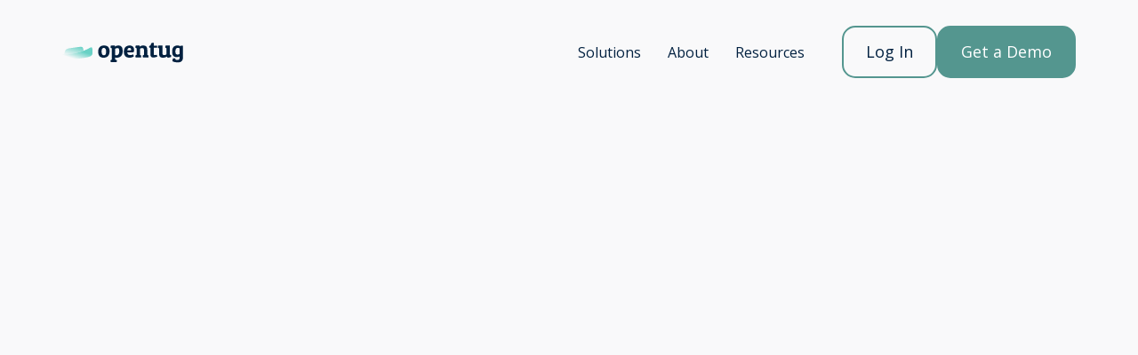

--- FILE ---
content_type: text/html
request_url: https://opentug.com/blog/choosing-the-right-mode-for-your-cargo-navigating-the-landscape-of-container-transport
body_size: 11317
content:
<!DOCTYPE html><!-- Last Published: Fri Jan 09 2026 17:01:34 GMT+0000 (Coordinated Universal Time) --><html data-wf-domain="webflow.opentug.com" data-wf-page="64ee3af42b5ab966af4b4253" data-wf-site="6480341befc84b47db28b6d0" lang="en" data-wf-collection="64ee3af42b5ab966af4b41e1" data-wf-item-slug="choosing-the-right-mode-for-your-cargo-navigating-the-landscape-of-container-transport"><head><meta charset="utf-8"/><title>Choosing the Right Mode: A Guide to Container Transport</title><meta content="Discover how to choose the right cargo transport mode in our blog. Learn the pros and cons of barge shipping and how to assess cargo, cost and time sensitivity." name="description"/><meta content="Choosing the Right Mode: A Guide to Container Transport" property="og:title"/><meta content="Discover how to choose the right cargo transport mode in our blog. Learn the pros and cons of barge shipping and how to assess cargo, cost and time sensitivity." property="og:description"/><meta content="https://cdn.prod.website-files.com/6480341befc84b47db28b6d4/64e4f952b3b7a87e9737860f_64879b0bb7d86431d2cc6366_Blog%20Image%20612.jpg" property="og:image"/><meta content="Choosing the Right Mode: A Guide to Container Transport" property="twitter:title"/><meta content="Discover how to choose the right cargo transport mode in our blog. Learn the pros and cons of barge shipping and how to assess cargo, cost and time sensitivity." property="twitter:description"/><meta content="https://cdn.prod.website-files.com/6480341befc84b47db28b6d4/64e4f952b3b7a87e9737860f_64879b0bb7d86431d2cc6366_Blog%20Image%20612.jpg" property="twitter:image"/><meta property="og:type" content="website"/><meta content="summary_large_image" name="twitter:card"/><meta content="width=device-width, initial-scale=1" name="viewport"/><link href="https://cdn.prod.website-files.com/6480341befc84b47db28b6d0/css/opentug-new.webflow.shared.262af2802.min.css" rel="stylesheet" type="text/css" integrity="sha384-JirygCN5Ihp8/X9uilPWLf2CPd+SRE9HjF74/EQ2+hzUGrdxRJvcwVmKcgMwQv8j" crossorigin="anonymous"/><link href="https://fonts.googleapis.com" rel="preconnect"/><link href="https://fonts.gstatic.com" rel="preconnect" crossorigin="anonymous"/><script src="https://ajax.googleapis.com/ajax/libs/webfont/1.6.26/webfont.js" type="text/javascript"></script><script type="text/javascript">WebFont.load({  google: {    families: ["Open Sans:300,300italic,400,400italic,600,600italic,700,700italic,800,800italic","Lato:100,100italic,300,300italic,400,400italic,700,700italic,900,900italic","Roboto:regular,500,700"]  }});</script><script type="text/javascript">!function(o,c){var n=c.documentElement,t=" w-mod-";n.className+=t+"js",("ontouchstart"in o||o.DocumentTouch&&c instanceof DocumentTouch)&&(n.className+=t+"touch")}(window,document);</script><link href="https://cdn.prod.website-files.com/6480341befc84b47db28b6d0/64f1696f9d95e948bb27179f_favicon.png" rel="shortcut icon" type="image/x-icon"/><link href="https://cdn.prod.website-files.com/6480341befc84b47db28b6d0/64a52a7e4cbf454723952134_Webclip.svg" rel="apple-touch-icon"/><link href="https://opentug.com/blog/choosing-the-right-mode-for-your-cargo-navigating-the-landscape-of-container-transport" rel="canonical"/><!-- Google Tag Manager -->
<script>(function(w,d,s,l,i){w[l]=w[l]||[];w[l].push({'gtm.start':
new Date().getTime(),event:'gtm.js'});var f=d.getElementsByTagName(s)[0],
j=d.createElement(s),dl=l!='dataLayer'?'&l='+l:'';j.async=true;j.src=
'https://www.googletagmanager.com/gtm.js?id='+i+dl;f.parentNode.insertBefore(j,f);
})(window,document,'script','dataLayer','GTM-MGTKJG2');</script>
<!-- End Google Tag Manager -->
<!-- Start VWO Async SmartCode -->
<link rel="preconnect" href="https://dev.visualwebsiteoptimizer.com" />
<script type='text/javascript' id='vwoCode'>
window._vwo_code=window._vwo_code || (function() {
var account_id=694205,
version = 1.5,
settings_tolerance=2000,
library_tolerance=2500,
use_existing_jquery=false,
is_spa=1,
hide_element='body',
hide_element_style = 'opacity:0 !important;filter:alpha(opacity=0) !important;background:none !important',
/* DO NOT EDIT BELOW THIS LINE */
f=false,w=window,d=document,vwoCodeEl=d.querySelector('#vwoCode'),code={use_existing_jquery:function(){return use_existing_jquery},library_tolerance:function(){return library_tolerance},hide_element_style:function(){return'{'+hide_element_style+'}'},finish:function(){if(!f){f=true;var e=d.getElementById('_vis_opt_path_hides');if(e)e.parentNode.removeChild(e)}},finished:function(){return f},load:function(e){var t=d.createElement('script');t.fetchPriority='high';t.src=e;t.type='text/javascript';t.onerror=function(){_vwo_code.finish()};d.getElementsByTagName('head')[0].appendChild(t)},getVersion:function(){return version},getMatchedCookies:function(e){var t=[];if(document.cookie){t=document.cookie.match(e)||[]}return t},getCombinationCookie:function(){var e=code.getMatchedCookies(/(?:^|;)\s?(_vis_opt_exp_\d+_combi=[^;$]*)/gi);e=e.map(function(e){try{var t=decodeURIComponent(e);if(!/_vis_opt_exp_\d+_combi=(?:\d+,?)+\s*$/.test(t)){return''}return t}catch(e){return''}});var i=[];e.forEach(function(e){var t=e.match(/([\d,]+)/g);t&&i.push(t.join('-'))});return i.join('|')},init:function(){if(d.URL.indexOf('__vwo_disable__')>-1)return;w.settings_timer=setTimeout(function(){_vwo_code.finish()},settings_tolerance);var e=d.currentScript,t=d.createElement('style'),i=e&&!e.async?hide_element?hide_element+'{'+hide_element_style+'}':'':code.lA=1,n=d.getElementsByTagName('head')[0];t.setAttribute('id','_vis_opt_path_hides');vwoCodeEl&&t.setAttribute('nonce',vwoCodeEl.nonce);t.setAttribute('type','text/css');if(t.styleSheet)t.styleSheet.cssText=i;else t.appendChild(d.createTextNode(i));n.appendChild(t);var o=this.getCombinationCookie();this.load('https://dev.visualwebsiteoptimizer.com/j.php?a='+account_id+'&u='+encodeURIComponent(d.URL)+'&f='+ +is_spa+'&vn='+version+(o?'&c='+o:''));return settings_timer}};w._vwo_settings_timer = code.init();return code;}());
</script>
<!-- End VWO Async SmartCode -->
<style>
  ul {
    -webkit-text-fill-color: unset;
    color: var(--text-dark);
    background-color: unset;
  }
</style><meta property="og:url" content="https://opentug.com/blog/choosing-the-right-mode-for-your-cargo-navigating-the-landscape-of-container-transport" />

<style>

.blog-nav-item {
	cursor: pointer;
  transition: color .3s;
  color: var(--text-dark);
}
.blog-nav-item:hover {
  color: var(--primary);
}

.blog-nav-item.active {
  color: var(--primary);
}
</style></head><body class="body-with-background"><div data-animation="over-right" class="navbar-fixed w-nav" data-easing2="ease" data-easing="ease" data-collapse="medium" role="banner" data-no-scroll="1" data-duration="400" id="header_002" data-doc-height="1"><div class="base-container nav w-container"><div class="nav-menu-wrapper index"><a href="/" class="brand w-nav-brand"><img src="https://cdn.prod.website-files.com/6480341befc84b47db28b6d0/648c264cb8051c43541c27e2_Logo%20Opentug.svg" loading="eager" alt="Logo Opentug" height="30" class="nav-logo"/></a><nav role="navigation" class="nav-menu w-nav-menu"><div class="scroll-wrap"><div class="tablet-menu new"><a href="/old-home" class="brand-tablet w-nav-brand"><img src="https://cdn.prod.website-files.com/6480341befc84b47db28b6d0/648c264cb8051c43541c27e2_Logo%20Opentug.svg" loading="lazy" alt="Logo Opentug" height="30" class="nav-logo"/></a><div class="close-menu-button new w-nav-button"><img src="https://cdn.prod.website-files.com/6480341befc84b47db28b6d0/6908b2f75ca7d5a91785727c_close.svg" loading="lazy" alt="close" class="nav-close-icon new"/></div></div><div class="menu-wrap"><div data-hover="true" data-delay="0" data-w-id="3a667e04-9223-c333-ec1f-e07767487b48" class="nav-dropdown w-dropdown"><div class="nav-dropdown-toggle w-dropdown-toggle"><div class="nav-dropdown-icon w-icon-dropdown-toggle"></div><a id="global_header_003" href="/solutions" class="nav-link dropdown desktop-visibility">Solutions</a><p id="global_header_004" class="nav-link dropdown mobile-visibility">Solutions</p></div><nav class="nav-dropdown-list w-dropdown-list"><div class="nav-dropdown-column"><div class="nav-dropdown-link-wrapper"><a href="/solutions" class="nav-dropdown-link mobile-visibility w-inline-block"><img loading="lazy" src="https://cdn.prod.website-files.com/6480341befc84b47db28b6d0/64e90a326a56211220980459_icons8-dashboard-50.png" alt="icon" class="icon-nav"/><div class="nav-link-dropdown">All Solutions</div></a><a href="/products/voyage-planning" class="nav-dropdown-link w-inline-block"><img loading="lazy" src="https://cdn.prod.website-files.com/6480341befc84b47db28b6d0/67a211b948b606062c61cf00_icons8-news-50.png" alt="icons8-news" class="icon-nav"/><div class="nav-link-dropdown">Commercial Planning</div></a><a href="/products/tracking" class="nav-dropdown-link w-inline-block"><img loading="lazy" src="https://cdn.prod.website-files.com/6480341befc84b47db28b6d0/669ec542f48dd49b11832f44_12-512.webp" alt="Map on device icon" class="icon-nav"/><div class="nav-link-dropdown">Voyage Management</div></a><a href="/products/invoice-intelligence" class="nav-dropdown-link w-inline-block"><img loading="lazy" src="https://cdn.prod.website-files.com/6480341befc84b47db28b6d0/6579de3c428ce9a530fd2095_icons8-invoice-64.png" alt="Invoice icon" class="icon-nav"/><div class="nav-link-dropdown">Invoice Intelligence </div></a><a href="/products/performance-management" class="nav-dropdown-link w-inline-block"><img loading="lazy" src="https://cdn.prod.website-files.com/6480341befc84b47db28b6d0/693c34173a5ad13acd4496c4_icons8-dashboard-100.png" alt="" class="icon-nav"/><div class="nav-link-dropdown">Performance Management</div></a></div></div></nav></div><div data-hover="true" data-delay="0" data-w-id="3a667e04-9223-c333-ec1f-e07767487b66" class="nav-dropdown w-dropdown"><div class="nav-dropdown-toggle w-dropdown-toggle"><div class="nav-dropdown-icon w-icon-dropdown-toggle"></div><p id="global_header_002" class="nav-link dropdown">About</p></div><nav class="nav-dropdown-list w-dropdown-list"><div class="nav-dropdown-column"><div class="nav-dropdown-link-wrapper"><a href="/about-us" class="nav-dropdown-link w-inline-block"><img src="https://cdn.prod.website-files.com/6480341befc84b47db28b6d0/67a211cf2408ee81e6965bcd_icons8-about-us-64.png" loading="lazy" alt="icons8-about-us" class="icon-nav"/><div class="nav-link-dropdown">About Us</div></a><a href="/news" class="nav-dropdown-link w-inline-block"><img src="https://cdn.prod.website-files.com/6480341befc84b47db28b6d0/67a211b948b606062c61cf00_icons8-news-50.png" loading="lazy" alt="icons8-news" class="icon-nav"/><div class="nav-link-dropdown">Newsroom</div></a></div></div></nav></div><div data-hover="true" data-delay="0" data-w-id="3a667e04-9223-c333-ec1f-e07767487b76" class="nav-dropdown w-dropdown"><div class="nav-dropdown-toggle w-dropdown-toggle"><div class="nav-dropdown-icon w-icon-dropdown-toggle"></div><p id="global_header_004" class="nav-link dropdown">Resources</p></div><nav class="nav-dropdown-list w-dropdown-list"><div class="nav-dropdown-column"><div class="nav-dropdown-link-wrapper"><a href="/resources" class="nav-dropdown-link w-inline-block"><img src="https://cdn.prod.website-files.com/6480341befc84b47db28b6d0/648c38102ab03a8a82d1a0e2_001-package.svg" loading="lazy" alt="package icon" class="icon-nav"/><div class="nav-link-dropdown">Resource Center</div></a><a href="/blog" class="nav-dropdown-link w-inline-block"><img src="https://cdn.prod.website-files.com/6480341befc84b47db28b6d0/648c381b509f7dd7db578d54_043-delivery-2.svg" loading="lazy" alt="delivery icon" class="icon-nav"/><div class="nav-link-dropdown">Blog</div></a><a href="/frequently-asked-questions" class="nav-dropdown-link w-inline-block"><img src="https://cdn.prod.website-files.com/6480341befc84b47db28b6d0/680923723caa522fd288ae25_icons8-questions-50.png" loading="lazy" alt="icons8-questions" class="icon-nav"/><div class="nav-link-dropdown">FAQs</div></a><a href="https://support.opentug.com" class="nav-dropdown-link w-inline-block"><img src="https://cdn.prod.website-files.com/6480341befc84b47db28b6d0/66ba88dba448a23e14507611_book-open-thin-svgrepo-com%20(1).svg" loading="lazy" alt="book-open-thin-svgrepo-com" class="icon-nav"/><div class="nav-link-dropdown">Support</div></a></div></div></nav></div><div class="button-block-header-tablet"><a rel="noopener noreferrer" href="https://opentug.com/login/" class="button-link">Log in</a><a rel="noopener noreferrer" href="#" class="secondary-button w-button">Sign Up</a><a href="/contact-us" class="primary-button w-button">Contact Us</a></div></div></div></nav><div class="menu-button w-nav-button"><img src="https://cdn.prod.website-files.com/6480341befc84b47db28b6d0/6908b27c6f7cf0c992cf6fdd_burger.svg" loading="lazy" width="16" height="16" alt="burger" class="image-burger"/></div><div class="button-block-header"><a id="global_header_006" rel="noopener noreferrer" href="https://opentug.com/login/" class="secondary-button w-button">Log In</a><a href="/landing/demo" id="header_001" class="primary-button w-button">Get a Demo</a></div></div><div class="borders"></div></div><div class="overlay"></div></div><div class="inner-banner"><div class="base-container w-container"><div class="blog-banner-content"><a data-w-id="7634d2a5-fac4-d0c2-f55e-52af813ea571" style="opacity:0" href="/blog-category/breakbulk" class="blog-sidebar-post-category">Breakbulk</a><h1 data-w-id="4d45c4aa-5479-8c74-9725-4fa931337eda" style="opacity:0" class="h1-blog">Choosing the Right Mode for Your Cargo: Navigating the Landscape of Container Transport</h1><p data-w-id="87e08971-0c9a-d1d0-44b3-8f5ea1eaec8f" style="opacity:0" class="blog-template-date">June 12, 2023</p></div></div><img loading="eager" style="opacity:0" data-w-id="4d45c4aa-5479-8c74-9725-4fa931337ede" src="https://cdn.prod.website-files.com/6480341befc84b47db28b6d4/64e4f952b3b7a87e9737860f_64879b0bb7d86431d2cc6366_Blog%20Image%20612.jpg" alt="Image of Logistics" sizes="100vw" srcset="https://cdn.prod.website-files.com/6480341befc84b47db28b6d4/64e4f952b3b7a87e9737860f_64879b0bb7d86431d2cc6366_Blog%20Image%20612-p-500.jpg 500w, https://cdn.prod.website-files.com/6480341befc84b47db28b6d4/64e4f952b3b7a87e9737860f_64879b0bb7d86431d2cc6366_Blog%20Image%20612-p-800.jpg 800w, https://cdn.prod.website-files.com/6480341befc84b47db28b6d4/64e4f952b3b7a87e9737860f_64879b0bb7d86431d2cc6366_Blog%20Image%20612-p-1080.jpg 1080w, https://cdn.prod.website-files.com/6480341befc84b47db28b6d4/64e4f952b3b7a87e9737860f_64879b0bb7d86431d2cc6366_Blog%20Image%20612.jpg 1379w" class="banner-image"/></div><div class="inner-section"><div class="base-container w-container"><div class="blog-template-wrapper"><div class="blog-template-sidebar"><div class="blog-sidebar-nav"><ul role="list" class="blog-nav"></ul></div></div><div class="blog-content-wrapper"><div class="rich-text-style w-richtext"><p>Efficient and reliable cargo transportation is the lifeblood of any successful logistics operation. Choosing the right mode for transporting your valuable cargo is a critical decision that can significantly impact the optimization of your supply chain. In the realm of container transport, this decision holds particular importance. Whether it&#x27;s the vast expanse of international shipping or the intricate network of inland routes, selecting the appropriate mode can unlock numerous benefits, including cost-effectiveness, timely deliveries, and streamlined operations. </p><p>‍</p><p>In this article, we delve into the crucial role of mode selection in optimizing logistics solutions and enhancing efficiency in container transport. Get ready to navigate the realm of mode selection and unleash the full potential of your logistics operations.</p><p>‍</p><h2>Understanding the Different Modes of Container Transport</h2><h3>Overview of Barge Shipping</h3><p>Barge shipping is a fundamental mode of container transport, utilizing specialized vessels known as barges to navigate inland waterways. This mode offers several advantages that make it an attractive option for logistics solutions. </p><p>Firstly, barge shipping is renowned for its cost-effectiveness, providing an economical alternative to other modes of transport. Barges have a large carrying capacity, allowing them to handle substantial cargo volumes efficiently. Additionally, the accessibility of inland waterways grants barges shipping the ability to reach areas that may be challenging for road or rail transport. </p><p>However, it&#x27;s important to consider certain limitations and considerations associated with barge shipping. Factors such as weather conditions, navigational restrictions, and the availability of suitable infrastructure must be considered to ensure smooth operations and successful cargo transportation.</p><h3>Other Modes of Container Transport</h3><p>While barge shipping offers unique advantages, it is crucial to explore alternative modes of container transport to make an informed choice. Road, rail, and air transport present viable options with characteristics, advantages, and limitations. Road transport provides flexibility and door-to-door delivery options, making it suitable for short distances and time-sensitive shipments. </p><p>On the other hand, rail transport excels in handling large volumes over long distances, offering reliability and cost-effectiveness. Air transport provides unparalleled speed and global reach, making it ideal for time-critical and international shipments. </p><p>Evaluating each mode based on cargo requirements, distance, cost, and time sensitivity is essential. By carefully considering these factors, businesses can determine the most suitable mode that aligns with their specific needs and <a href="https://opentug.com/blog/how-inland-logistics-can-improve-your-supply-chain">optimizes</a> their container transport operations.</p><p>‍</p><h2>Factors to Consider When Choosing the Right Mode</h2><p>‍</p><h3>Cargo Characteristics</h3><p>When selecting the appropriate mode of transport, it is crucial to consider the specific characteristics of your cargo. Factors such as cargo type, size, weight, and special handling requirements can significantly impact mode selection. Certain cargo types may be better suited for specific modes of transport. For instance, fragile or perishable goods may require air transport speed and temperature control. At the same time, bulk or oversized items may be more efficiently transported by barge or rail.</p><p>‍</p><h3>Distance and Geography</h3><p>The distance between the origin and destination is pivotal in mode selection. Longer distances may favor modes with higher speed and efficiency, such as air transport. On the other hand, shorter distances may make road or rail transport more practical and cost-effective. Additionally, geographical factors should be considered, including the accessibility of ports, infrastructure availability, and inland waterways. These factors can influence the feasibility and efficiency of different modes of transport.</p><p>‍</p><h3>Cost and Efficiency</h3><p>Cost considerations are vital when evaluating modes of transport. Analyzing the cost implications associated with each mode is essential, including fuel, maintenance, and handling expenses. Comparing the costs of different modes can provide insights into the most financially viable option for your cargo. Additionally, mode selection can impact overall logistics costs and operational efficiency. Choosing a mode that optimizes cost-effectiveness while maintaining high service levels can contribute to streamlined operations and enhanced profitability.</p><p>‍</p><h3>Time Sensitivity</h3><p>Time sensitivity is a critical factor to consider when choosing the suitable mode of transport. Different modes offer varying transit times and levels of reliability. Air transport is renowned for its speed and ability to meet tight delivery deadlines, making it suitable for time-sensitive shipments. Conversely, road or rail transport may have longer transit times but can still provide reliable delivery within a specific timeframe. Assessing the urgency of your cargo and its time requirements will help determine the most appropriate mode to ensure timely and efficient delivery.</p><p>‍</p><p><em>By carefully evaluating cargo characteristics, distance, geography, cost, and time sensitivity, businesses can make informed decisions when selecting the right mode of transport.</em></p><p>‍</p><h2>Evaluating Barge Shipping as a Logistics Solution</h2><p>‍</p><h3>Advantages of Barge Shipping</h3><p>Barge shipping offers numerous <a href="https://opentug.com/blog/the-advantages-of-inland-transportation-for-bulk-transporters">advantages</a> that make it an attractive logistics solution. Firstly, it is widely recognized for its cost-effectiveness. Barges have a large carrying capacity, allowing for transporting substantial volumes of cargo at a lower cost than other modes. Additionally, barge shipping has a reduced environmental impact compared to road or air transport, making it a more sustainable option. Barge shipping excels in specific scenarios, such as inland waterway transport, providing access to locations that may be challenging for other modes. It is also well-suited for bulk cargo movements, offering efficiency and reliability for transporting large volumes.</p><p>‍</p><h3>Limitations and Considerations</h3><p>While barge shipping has many advantages, it is important to address the potential <a href="https://www.morethanshipping.com/mississippi-rivers-low-levels-causing-barge-traffic-issues-threatening-a-larger-impact/">limitations</a> and considerations associated with this mode of transport. Weather conditions, such as high winds or low water levels, can impact barge operations and result in delays. Navigational restrictions, such as locks and bridges, require careful planning and coordination. Furthermore, infrastructure requirements, such as suitable ports and terminals, must be in place to support barge shipping operations. </p><p>‍</p><h6><em>Understanding the benefits and challenges of barge shipping enables organizations to leverage its cost-effectiveness, capacity, and reduced environmental impact while implementing strategies to overcome potential obstacles.</em></h6><p>‍</p><h3>Bottom Line</h3><p>In conclusion, choosing the right mode for cargo transport is a critical decision that can significantly impact logistics operations and overall business success. Throughout this article, we have explored the factors that should be considered when making mode selection decisions. Businesses can make informed choices that align with their specific requirements by evaluating cargo characteristics, distance, cost, and time sensitivity.</p><p>‍</p><p>Barge shipping, in particular, has emerged as a viable logistics solution, offering distinct advantages such as cost-effectiveness, capacity, and reduced environmental impact. It excels in scenarios where inland waterway transport and bulk cargo movements are involved. Considering barge shipping as an option can benefit businesses.</p><p>‍</p><p>Optimizing logistics solutions through informed mode selection is crucial for enhancing efficiency, reducing costs, and meeting customer demands. As you navigate the complex logistics landscape, remember that choosing the right mode is not just a matter of transportation; it is a crucial step towards maximizing efficiency, driving business growth, and staying ahead in today&#x27;s competitive marketplace.</p><p>‍</p><p>Discover the advantages of barge transportation in collaboration with OpenTug. Check our <a href="https://opentug.com/explore">services</a> and experience the benefits of opting for eco-friendly, cost-efficient, and dependable shipping solutions.</p><p>‍</p><p>‍</p></div></div></div><div class="blog-template-wrapper"><div data-w-id="a17d24d7-895f-0a2a-3090-0090639ef9cc" style="opacity:0" class="blog-template-pagination"><div class="blog-template-prev-button"><a data-w-id="a17d24d7-895f-0a2a-3090-0090639ef9ce" href="/blog/knocking-down-barriers-to-shipping-via-us-waterways" class="blog-template-pagination-link w-inline-block"><p style="color:rgb(94,94,94);-webkit-transform:translate3d(0px, 0, 0) scale3d(1, 1, 1) rotateX(0) rotateY(0) rotateZ(0) skew(0, 0);-moz-transform:translate3d(0px, 0, 0) scale3d(1, 1, 1) rotateX(0) rotateY(0) rotateZ(0) skew(0, 0);-ms-transform:translate3d(0px, 0, 0) scale3d(1, 1, 1) rotateX(0) rotateY(0) rotateZ(0) skew(0, 0);transform:translate3d(0px, 0, 0) scale3d(1, 1, 1) rotateX(0) rotateY(0) rotateZ(0) skew(0, 0)" class="prev-post-arrow"></p><div><p class="paragraph-large text-dark-gray">Previous post</p><h4 style="color:rgb(23,32,57)" class="blog-details-link-title">Knocking Down Barriers to Shipping via US Waterways</h4></div></a></div><img src="https://cdn.prod.website-files.com/6480341befc84b47db28b6d0/64b6752a2dbdc6d3ea1113f1_Pagination%20Icon.svg" loading="lazy" alt="Pagination Icon" class="blog-template-pagination-icon"/><div class="blog-template-next-button"><a data-w-id="a17d24d7-895f-0a2a-3090-0090639ef9d7" href="/blog/driving-growth-with-bulk-transportation-leveraging-opportunities-for-success" class="blog-template-pagination-link w-inline-block"><div class="blog-template-next"><p class="paragraph-large text-dark-gray">Next post</p><h4 style="color:rgb(23,32,57)" class="blog-details-link-title">Driving Growth with Bulk Transportation: Leveraging Opportunities for Success</h4></div><p style="color:rgb(94,94,94);-webkit-transform:translate3d(0px, 0, 0) scale3d(1, 1, 1) rotateX(0) rotateY(0) rotateZ(0) skew(0, 0);-moz-transform:translate3d(0px, 0, 0) scale3d(1, 1, 1) rotateX(0) rotateY(0) rotateZ(0) skew(0, 0);-ms-transform:translate3d(0px, 0, 0) scale3d(1, 1, 1) rotateX(0) rotateY(0) rotateZ(0) skew(0, 0);transform:translate3d(0px, 0, 0) scale3d(1, 1, 1) rotateX(0) rotateY(0) rotateZ(0) skew(0, 0)" class="next-post-arrow"></p></a></div></div></div></div></div><div class="inner-section without-top-space"><div class="base-container w-container"><div class="heading-description"><div data-w-id="2b795de1-fe9d-a5e1-9298-1897abdb88a7" class="header-text-with-span"><span class="image-span-right"> </span>Moving Marine Logistics Forward with <span class="primary-color">OpenTug</span></div><p data-w-id="2b795de1-fe9d-a5e1-9298-1897abdb88ae" class="section-description-center">OpenTug delivers the visibility and efficiency needed for logistics professionals to fully utilize inland and coastal shipping.</p></div><div data-w-id="2b795de1-fe9d-a5e1-9298-1897abdb88b0" class="centered-block-iphone"><div class="top-image-block"><img src="https://cdn.prod.website-files.com/6480341befc84b47db28b6d0/65a84da6dc325e2f40e5d46b_Untitled%20design%20(25).png" loading="lazy" width="656" height="575" alt="OpenTug Voyage Quoting Tool" srcset="https://cdn.prod.website-files.com/6480341befc84b47db28b6d0/65a84da6dc325e2f40e5d46b_Untitled%20design%20(25)-p-500.png 500w, https://cdn.prod.website-files.com/6480341befc84b47db28b6d0/65a84da6dc325e2f40e5d46b_Untitled%20design%20(25)-p-800.png 800w, https://cdn.prod.website-files.com/6480341befc84b47db28b6d0/65a84da6dc325e2f40e5d46b_Untitled%20design%20(25).png 1080w" sizes="(max-width: 767px) 100vw, 656px" class="image-cta"/></div><div class="bottom-block-blue"><div class="description-left-content spacing"><h2 data-w-id="12ee38cc-2d18-27b8-c491-c75ebbdeda9f" class="text-white margin-bottom-small">Get in Touch with the Team</h2><div data-w-id="ab2ee33c-16f2-b2dd-b5cd-60cccd496458"><a id="homepage_030" rel="noopener noreferrer" href="/contact-us" class="primary-button-white w-button">Contact Us</a></div></div></div></div></div></div><div class="footer"><div class="base-container w-container"><div class="footer-wrapper"><div class="footer-brand-wrapper"><div class="footer-logo-wrapper"><a href="/old-home" class="footer-brand w-nav-brand"><img src="https://cdn.prod.website-files.com/6480341befc84b47db28b6d0/6480556ba17e7f2920d0e919_Logo.svg" loading="lazy" alt="Logo OpenTug" height="30" class="footer-logo"/></a><p class="footer-brand-description">OpenTug is an AI-native software company built to support  inland and coastal barge logistics. We help shippers and operators track barges, predict costs, optimize voyages, and validate invoices. </p></div><div class="footer-social-icons-wrapper"><a id="global_footer_016" rel="noopener noreferrer" href="https://www.linkedin.com/company/opentug" target="_blank" class="footer-social-icon"></a><a id="global_footer_017" rel="noopener noreferrer" href="https://youtube.com/@OpenTug" target="_blank" class="footer-social-icon"></a><a id="global_footer_018" rel="noopener noreferrer" href="https://www.facebook.com/opentug" target="_blank" class="footer-social-icon"></a></div></div><div class="footer-location-wrap"><a href="https://maps.app.goo.gl/BczJJHigorfB6Pa86" target="_blank" class="footer-number">Seattle, Washington </a><a href="tel:2068541474" class="footer-number">(206) 854-1474</a><a href="mailto:sales@opentug.com" class="footer-number">sales@opentug.com</a></div><div class="footer-contact-wrap"><h2 class="footer-title">Stay Tuned</h2><p class="footer-description">Subscribe to our newsletter and blog and never miss our news.</p><div class="form-block w-form"><form id="email-form" name="email-form" data-name="Email Form" method="get" class="form" data-wf-page-id="64ee3af42b5ab966af4b4253" data-wf-element-id="a722e2a6-b221-82cb-a237-ed6887453906"><input class="footer-text-field w-input" maxlength="256" name="Email" data-name="Email" placeholder="Email" type="email" id="Email" required=""/><input type="submit" data-wait="Please wait..." class="primary-button-white mobile-full-width w-button" value="Subscribe"/></form><div class="success-message w-form-done"><div>Thank you! Your submission has been received!</div></div><div class="error-message w-form-fail"><div>Oops! Something went wrong while submitting the form.</div></div></div></div></div><div class="footer-nav-wrap"><a href="/" id="global_footer_019" class="footer-link">Home</a><a id="global_footer_020" href="/about-us" class="footer-link">About Us</a><a id="global_footer_021" href="/solutions" class="footer-link">Solutions</a><a id="global_footer_022" href="/news" class="footer-link">News</a><a id="global_footer_023" href="/resources" class="footer-link">Resources</a><a id="global_footer_023" href="https://jobs.gusto.com/boards/opentug-inc-077eeb54-f6f3-47b3-9a69-e62932da75cd" target="_blank" class="footer-link">Careers</a><a id="global_footer_023" href="/contact-us" class="footer-link">Contact Us</a></div><div class="footer-rights-wrapper"><div class="footer-copyright">OpenTug, Inc. © 2025.<a href="https://upqode.com/web-design/" rel="noopener noreferrer" target="_blank" class="footer-link">‍</a></div><div class="footer-links-holder"><a href="/privacy-policy" id="global_footer_024" class="footer-link-bottom new-size">Privacy Policy</a><a href="https://opentug.com/terms/OpenTug+Terms+of+Use.pdf" id="global_footer_025" target="_blank" class="footer-link-bottom new-size">Terms of Use</a></div></div></div></div><script src="https://d3e54v103j8qbb.cloudfront.net/js/jquery-3.5.1.min.dc5e7f18c8.js?site=6480341befc84b47db28b6d0" type="text/javascript" integrity="sha256-9/aliU8dGd2tb6OSsuzixeV4y/faTqgFtohetphbbj0=" crossorigin="anonymous"></script><script src="https://cdn.prod.website-files.com/6480341befc84b47db28b6d0/js/webflow.schunk.36b8fb49256177c8.js" type="text/javascript" integrity="sha384-4abIlA5/v7XaW1HMXKBgnUuhnjBYJ/Z9C1OSg4OhmVw9O3QeHJ/qJqFBERCDPv7G" crossorigin="anonymous"></script><script src="https://cdn.prod.website-files.com/6480341befc84b47db28b6d0/js/webflow.schunk.da621a13c20e8afc.js" type="text/javascript" integrity="sha384-8D/GexnszzOOfWSS+AASJIQDYo3XM7bwWzi3qoOv18gInqjmg8i5VsNsveac8Jjm" crossorigin="anonymous"></script><script src="https://cdn.prod.website-files.com/6480341befc84b47db28b6d0/js/webflow.d9924473.2af433232436ad12.js" type="text/javascript" integrity="sha384-NlX1DvmniIl75fZitCcjmUTu4rgJ2RXXXHlGj6a3pkVGBD87VHPYlqw+ycCthNFA" crossorigin="anonymous"></script><!-- Google Tag Manager (noscript) -->
<noscript><iframe src="https://www.googletagmanager.com/ns.html?id=GTM-MGTKJG2"
height="0" width="0" style="display:none;visibility:hidden"></iframe></noscript>
<!-- End Google Tag Manager (noscript) -->
<script>
//blog post navigation

$(".blog-content-wrapper h2").each(function () {
	$(this).attr("data-title-slug", $(this).text().toLowerCase().replace(/ /g, '-'));

  const navItem = document.createElement("li");
  navItem.classList.add("blog-nav-item");
  navItem.setAttribute("data-anchor", $(this).text().toLowerCase().replace(/ /g, '-'));
  const navItemTitle = document.createTextNode(`${$(this).text()}`);
  navItem.appendChild(navItemTitle);
  $(".blog-nav").append(navItem);
});
        
  $(".blog-nav-item").on("click", function (event) { 
    $([document.documentElement, document.body]).animate({
      scrollTop:
      $(`[data-title-slug='${$(this).attr("data-anchor")}']`).offset().top - 100,
    },1000);
  });
  
  let navItems = document.querySelectorAll('.blog-nav-item');
  let sections = document.querySelectorAll('.blog-content-wrapper h2');
  window.addEventListener('scroll', function() {
    let fromTop = window.scrollY + 400;
    navItems.forEach(function(item, index) {
      if(index != navItems.length - 1) {
        let currentSection = sections[index];
        let nextSection = sections[index + 1];
        let currentSectionDistTop = window.scrollY + currentSection.getBoundingClientRect().top;
        let nextSectionDistTop = window.scrollY + nextSection.getBoundingClientRect().top;
        if (
          currentSectionDistTop <= fromTop &&
          nextSectionDistTop > fromTop
        ) {
          item.classList.add('active');
          currentSection.classList.add('active');
        } else {
          item.classList.remove('active');
          currentSection.classList.remove('active');
        }
      } 
      else {
        let currentSection = sections[index];
        let currentSectionDistTop = window.scrollY + currentSection.getBoundingClientRect().top;
        if (currentSectionDistTop <= fromTop) {
          item.classList.add('active');
          currentSection.classList.add('active');
        } else {
          item.classList.remove('active');
          currentSection.classList.remove('active');
        }
      }
    });
  });
</script></body></html>

--- FILE ---
content_type: text/css
request_url: https://cdn.prod.website-files.com/6480341befc84b47db28b6d0/css/opentug-new.webflow.shared.262af2802.min.css
body_size: 51301
content:
html{-webkit-text-size-adjust:100%;-ms-text-size-adjust:100%;font-family:sans-serif}body{margin:0}article,aside,details,figcaption,figure,footer,header,hgroup,main,menu,nav,section,summary{display:block}audio,canvas,progress,video{vertical-align:baseline;display:inline-block}audio:not([controls]){height:0;display:none}[hidden],template{display:none}a{background-color:#0000}a:active,a:hover{outline:0}abbr[title]{border-bottom:1px dotted}b,strong{font-weight:700}dfn{font-style:italic}h1{margin:.67em 0;font-size:2em}mark{color:#000;background:#ff0}small{font-size:80%}sub,sup{vertical-align:baseline;font-size:75%;line-height:0;position:relative}sup{top:-.5em}sub{bottom:-.25em}img{border:0}svg:not(:root){overflow:hidden}hr{box-sizing:content-box;height:0}pre{overflow:auto}code,kbd,pre,samp{font-family:monospace;font-size:1em}button,input,optgroup,select,textarea{color:inherit;font:inherit;margin:0}button{overflow:visible}button,select{text-transform:none}button,html input[type=button],input[type=reset]{-webkit-appearance:button;cursor:pointer}button[disabled],html input[disabled]{cursor:default}button::-moz-focus-inner,input::-moz-focus-inner{border:0;padding:0}input{line-height:normal}input[type=checkbox],input[type=radio]{box-sizing:border-box;padding:0}input[type=number]::-webkit-inner-spin-button,input[type=number]::-webkit-outer-spin-button{height:auto}input[type=search]{-webkit-appearance:none}input[type=search]::-webkit-search-cancel-button,input[type=search]::-webkit-search-decoration{-webkit-appearance:none}legend{border:0;padding:0}textarea{overflow:auto}optgroup{font-weight:700}table{border-collapse:collapse;border-spacing:0}td,th{padding:0}@font-face{font-family:webflow-icons;src:url([data-uri])format("truetype");font-weight:400;font-style:normal}[class^=w-icon-],[class*=\ w-icon-]{speak:none;font-variant:normal;text-transform:none;-webkit-font-smoothing:antialiased;-moz-osx-font-smoothing:grayscale;font-style:normal;font-weight:400;line-height:1;font-family:webflow-icons!important}.w-icon-slider-right:before{content:""}.w-icon-slider-left:before{content:""}.w-icon-nav-menu:before{content:""}.w-icon-arrow-down:before,.w-icon-dropdown-toggle:before{content:""}.w-icon-file-upload-remove:before{content:""}.w-icon-file-upload-icon:before{content:""}*{box-sizing:border-box}html{height:100%}body{color:#333;background-color:#fff;min-height:100%;margin:0;font-family:Arial,sans-serif;font-size:14px;line-height:20px}img{vertical-align:middle;max-width:100%;display:inline-block}html.w-mod-touch *{background-attachment:scroll!important}.w-block{display:block}.w-inline-block{max-width:100%;display:inline-block}.w-clearfix:before,.w-clearfix:after{content:" ";grid-area:1/1/2/2;display:table}.w-clearfix:after{clear:both}.w-hidden{display:none}.w-button{color:#fff;line-height:inherit;cursor:pointer;background-color:#3898ec;border:0;border-radius:0;padding:9px 15px;text-decoration:none;display:inline-block}input.w-button{-webkit-appearance:button}html[data-w-dynpage] [data-w-cloak]{color:#0000!important}.w-code-block{margin:unset}pre.w-code-block code{all:inherit}.w-optimization{display:contents}.w-webflow-badge,.w-webflow-badge>img{box-sizing:unset;width:unset;height:unset;max-height:unset;max-width:unset;min-height:unset;min-width:unset;margin:unset;padding:unset;float:unset;clear:unset;border:unset;border-radius:unset;background:unset;background-image:unset;background-position:unset;background-size:unset;background-repeat:unset;background-origin:unset;background-clip:unset;background-attachment:unset;background-color:unset;box-shadow:unset;transform:unset;direction:unset;font-family:unset;font-weight:unset;color:unset;font-size:unset;line-height:unset;font-style:unset;font-variant:unset;text-align:unset;letter-spacing:unset;-webkit-text-decoration:unset;text-decoration:unset;text-indent:unset;text-transform:unset;list-style-type:unset;text-shadow:unset;vertical-align:unset;cursor:unset;white-space:unset;word-break:unset;word-spacing:unset;word-wrap:unset;transition:unset}.w-webflow-badge{white-space:nowrap;cursor:pointer;box-shadow:0 0 0 1px #0000001a,0 1px 3px #0000001a;visibility:visible!important;opacity:1!important;z-index:2147483647!important;color:#aaadb0!important;overflow:unset!important;background-color:#fff!important;border-radius:3px!important;width:auto!important;height:auto!important;margin:0!important;padding:6px!important;font-size:12px!important;line-height:14px!important;text-decoration:none!important;display:inline-block!important;position:fixed!important;inset:auto 12px 12px auto!important;transform:none!important}.w-webflow-badge>img{position:unset;visibility:unset!important;opacity:1!important;vertical-align:middle!important;display:inline-block!important}h1,h2,h3,h4,h5,h6{margin-bottom:10px;font-weight:700}h1{margin-top:20px;font-size:38px;line-height:44px}h2{margin-top:20px;font-size:32px;line-height:36px}h3{margin-top:20px;font-size:24px;line-height:30px}h4{margin-top:10px;font-size:18px;line-height:24px}h5{margin-top:10px;font-size:14px;line-height:20px}h6{margin-top:10px;font-size:12px;line-height:18px}p{margin-top:0;margin-bottom:10px}blockquote{border-left:5px solid #e2e2e2;margin:0 0 10px;padding:10px 20px;font-size:18px;line-height:22px}figure{margin:0 0 10px}figcaption{text-align:center;margin-top:5px}ul,ol{margin-top:0;margin-bottom:10px;padding-left:40px}.w-list-unstyled{padding-left:0;list-style:none}.w-embed:before,.w-embed:after{content:" ";grid-area:1/1/2/2;display:table}.w-embed:after{clear:both}.w-video{width:100%;padding:0;position:relative}.w-video iframe,.w-video object,.w-video embed{border:none;width:100%;height:100%;position:absolute;top:0;left:0}fieldset{border:0;margin:0;padding:0}button,[type=button],[type=reset]{cursor:pointer;-webkit-appearance:button;border:0}.w-form{margin:0 0 15px}.w-form-done{text-align:center;background-color:#ddd;padding:20px;display:none}.w-form-fail{background-color:#ffdede;margin-top:10px;padding:10px;display:none}label{margin-bottom:5px;font-weight:700;display:block}.w-input,.w-select{color:#333;vertical-align:middle;background-color:#fff;border:1px solid #ccc;width:100%;height:38px;margin-bottom:10px;padding:8px 12px;font-size:14px;line-height:1.42857;display:block}.w-input::placeholder,.w-select::placeholder{color:#999}.w-input:focus,.w-select:focus{border-color:#3898ec;outline:0}.w-input[disabled],.w-select[disabled],.w-input[readonly],.w-select[readonly],fieldset[disabled] .w-input,fieldset[disabled] .w-select{cursor:not-allowed}.w-input[disabled]:not(.w-input-disabled),.w-select[disabled]:not(.w-input-disabled),.w-input[readonly],.w-select[readonly],fieldset[disabled]:not(.w-input-disabled) .w-input,fieldset[disabled]:not(.w-input-disabled) .w-select{background-color:#eee}textarea.w-input,textarea.w-select{height:auto}.w-select{background-color:#f3f3f3}.w-select[multiple]{height:auto}.w-form-label{cursor:pointer;margin-bottom:0;font-weight:400;display:inline-block}.w-radio{margin-bottom:5px;padding-left:20px;display:block}.w-radio:before,.w-radio:after{content:" ";grid-area:1/1/2/2;display:table}.w-radio:after{clear:both}.w-radio-input{float:left;margin:3px 0 0 -20px;line-height:normal}.w-file-upload{margin-bottom:10px;display:block}.w-file-upload-input{opacity:0;z-index:-100;width:.1px;height:.1px;position:absolute;overflow:hidden}.w-file-upload-default,.w-file-upload-uploading,.w-file-upload-success{color:#333;display:inline-block}.w-file-upload-error{margin-top:10px;display:block}.w-file-upload-default.w-hidden,.w-file-upload-uploading.w-hidden,.w-file-upload-error.w-hidden,.w-file-upload-success.w-hidden{display:none}.w-file-upload-uploading-btn{cursor:pointer;background-color:#fafafa;border:1px solid #ccc;margin:0;padding:8px 12px;font-size:14px;font-weight:400;display:flex}.w-file-upload-file{background-color:#fafafa;border:1px solid #ccc;flex-grow:1;justify-content:space-between;margin:0;padding:8px 9px 8px 11px;display:flex}.w-file-upload-file-name{font-size:14px;font-weight:400;display:block}.w-file-remove-link{cursor:pointer;width:auto;height:auto;margin-top:3px;margin-left:10px;padding:3px;display:block}.w-icon-file-upload-remove{margin:auto;font-size:10px}.w-file-upload-error-msg{color:#ea384c;padding:2px 0;display:inline-block}.w-file-upload-info{padding:0 12px;line-height:38px;display:inline-block}.w-file-upload-label{cursor:pointer;background-color:#fafafa;border:1px solid #ccc;margin:0;padding:8px 12px;font-size:14px;font-weight:400;display:inline-block}.w-icon-file-upload-icon,.w-icon-file-upload-uploading{width:20px;margin-right:8px;display:inline-block}.w-icon-file-upload-uploading{height:20px}.w-container{max-width:940px;margin-left:auto;margin-right:auto}.w-container:before,.w-container:after{content:" ";grid-area:1/1/2/2;display:table}.w-container:after{clear:both}.w-container .w-row{margin-left:-10px;margin-right:-10px}.w-row:before,.w-row:after{content:" ";grid-area:1/1/2/2;display:table}.w-row:after{clear:both}.w-row .w-row{margin-left:0;margin-right:0}.w-col{float:left;width:100%;min-height:1px;padding-left:10px;padding-right:10px;position:relative}.w-col .w-col{padding-left:0;padding-right:0}.w-col-1{width:8.33333%}.w-col-2{width:16.6667%}.w-col-3{width:25%}.w-col-4{width:33.3333%}.w-col-5{width:41.6667%}.w-col-6{width:50%}.w-col-7{width:58.3333%}.w-col-8{width:66.6667%}.w-col-9{width:75%}.w-col-10{width:83.3333%}.w-col-11{width:91.6667%}.w-col-12{width:100%}.w-hidden-main{display:none!important}@media screen and (max-width:991px){.w-container{max-width:728px}.w-hidden-main{display:inherit!important}.w-hidden-medium{display:none!important}.w-col-medium-1{width:8.33333%}.w-col-medium-2{width:16.6667%}.w-col-medium-3{width:25%}.w-col-medium-4{width:33.3333%}.w-col-medium-5{width:41.6667%}.w-col-medium-6{width:50%}.w-col-medium-7{width:58.3333%}.w-col-medium-8{width:66.6667%}.w-col-medium-9{width:75%}.w-col-medium-10{width:83.3333%}.w-col-medium-11{width:91.6667%}.w-col-medium-12{width:100%}.w-col-stack{width:100%;left:auto;right:auto}}@media screen and (max-width:767px){.w-hidden-main,.w-hidden-medium{display:inherit!important}.w-hidden-small{display:none!important}.w-row,.w-container .w-row{margin-left:0;margin-right:0}.w-col{width:100%;left:auto;right:auto}.w-col-small-1{width:8.33333%}.w-col-small-2{width:16.6667%}.w-col-small-3{width:25%}.w-col-small-4{width:33.3333%}.w-col-small-5{width:41.6667%}.w-col-small-6{width:50%}.w-col-small-7{width:58.3333%}.w-col-small-8{width:66.6667%}.w-col-small-9{width:75%}.w-col-small-10{width:83.3333%}.w-col-small-11{width:91.6667%}.w-col-small-12{width:100%}}@media screen and (max-width:479px){.w-container{max-width:none}.w-hidden-main,.w-hidden-medium,.w-hidden-small{display:inherit!important}.w-hidden-tiny{display:none!important}.w-col{width:100%}.w-col-tiny-1{width:8.33333%}.w-col-tiny-2{width:16.6667%}.w-col-tiny-3{width:25%}.w-col-tiny-4{width:33.3333%}.w-col-tiny-5{width:41.6667%}.w-col-tiny-6{width:50%}.w-col-tiny-7{width:58.3333%}.w-col-tiny-8{width:66.6667%}.w-col-tiny-9{width:75%}.w-col-tiny-10{width:83.3333%}.w-col-tiny-11{width:91.6667%}.w-col-tiny-12{width:100%}}.w-widget{position:relative}.w-widget-map{width:100%;height:400px}.w-widget-map label{width:auto;display:inline}.w-widget-map img{max-width:inherit}.w-widget-map .gm-style-iw{text-align:center}.w-widget-map .gm-style-iw>button{display:none!important}.w-widget-twitter{overflow:hidden}.w-widget-twitter-count-shim{vertical-align:top;text-align:center;background:#fff;border:1px solid #758696;border-radius:3px;width:28px;height:20px;display:inline-block;position:relative}.w-widget-twitter-count-shim *{pointer-events:none;-webkit-user-select:none;user-select:none}.w-widget-twitter-count-shim .w-widget-twitter-count-inner{text-align:center;color:#999;font-family:serif;font-size:15px;line-height:12px;position:relative}.w-widget-twitter-count-shim .w-widget-twitter-count-clear{display:block;position:relative}.w-widget-twitter-count-shim.w--large{width:36px;height:28px}.w-widget-twitter-count-shim.w--large .w-widget-twitter-count-inner{font-size:18px;line-height:18px}.w-widget-twitter-count-shim:not(.w--vertical){margin-left:5px;margin-right:8px}.w-widget-twitter-count-shim:not(.w--vertical).w--large{margin-left:6px}.w-widget-twitter-count-shim:not(.w--vertical):before,.w-widget-twitter-count-shim:not(.w--vertical):after{content:" ";pointer-events:none;border:solid #0000;width:0;height:0;position:absolute;top:50%;left:0}.w-widget-twitter-count-shim:not(.w--vertical):before{border-width:4px;border-color:#75869600 #5d6c7b #75869600 #75869600;margin-top:-4px;margin-left:-9px}.w-widget-twitter-count-shim:not(.w--vertical).w--large:before{border-width:5px;margin-top:-5px;margin-left:-10px}.w-widget-twitter-count-shim:not(.w--vertical):after{border-width:4px;border-color:#fff0 #fff #fff0 #fff0;margin-top:-4px;margin-left:-8px}.w-widget-twitter-count-shim:not(.w--vertical).w--large:after{border-width:5px;margin-top:-5px;margin-left:-9px}.w-widget-twitter-count-shim.w--vertical{width:61px;height:33px;margin-bottom:8px}.w-widget-twitter-count-shim.w--vertical:before,.w-widget-twitter-count-shim.w--vertical:after{content:" ";pointer-events:none;border:solid #0000;width:0;height:0;position:absolute;top:100%;left:50%}.w-widget-twitter-count-shim.w--vertical:before{border-width:5px;border-color:#5d6c7b #75869600 #75869600;margin-left:-5px}.w-widget-twitter-count-shim.w--vertical:after{border-width:4px;border-color:#fff #fff0 #fff0;margin-left:-4px}.w-widget-twitter-count-shim.w--vertical .w-widget-twitter-count-inner{font-size:18px;line-height:22px}.w-widget-twitter-count-shim.w--vertical.w--large{width:76px}.w-background-video{color:#fff;height:500px;position:relative;overflow:hidden}.w-background-video>video{object-fit:cover;z-index:-100;background-position:50%;background-size:cover;width:100%;height:100%;margin:auto;position:absolute;inset:-100%}.w-background-video>video::-webkit-media-controls-start-playback-button{-webkit-appearance:none;display:none!important}.w-background-video--control{background-color:#0000;padding:0;position:absolute;bottom:1em;right:1em}.w-background-video--control>[hidden]{display:none!important}.w-slider{text-align:center;clear:both;-webkit-tap-highlight-color:#0000;tap-highlight-color:#0000;background:#ddd;height:300px;position:relative}.w-slider-mask{z-index:1;white-space:nowrap;height:100%;display:block;position:relative;left:0;right:0;overflow:hidden}.w-slide{vertical-align:top;white-space:normal;text-align:left;width:100%;height:100%;display:inline-block;position:relative}.w-slider-nav{z-index:2;text-align:center;-webkit-tap-highlight-color:#0000;tap-highlight-color:#0000;height:40px;margin:auto;padding-top:10px;position:absolute;inset:auto 0 0}.w-slider-nav.w-round>div{border-radius:100%}.w-slider-nav.w-num>div{font-size:inherit;line-height:inherit;width:auto;height:auto;padding:.2em .5em}.w-slider-nav.w-shadow>div{box-shadow:0 0 3px #3336}.w-slider-nav-invert{color:#fff}.w-slider-nav-invert>div{background-color:#2226}.w-slider-nav-invert>div.w-active{background-color:#222}.w-slider-dot{cursor:pointer;background-color:#fff6;width:1em;height:1em;margin:0 3px .5em;transition:background-color .1s,color .1s;display:inline-block;position:relative}.w-slider-dot.w-active{background-color:#fff}.w-slider-dot:focus{outline:none;box-shadow:0 0 0 2px #fff}.w-slider-dot:focus.w-active{box-shadow:none}.w-slider-arrow-left,.w-slider-arrow-right{cursor:pointer;color:#fff;-webkit-tap-highlight-color:#0000;tap-highlight-color:#0000;-webkit-user-select:none;user-select:none;width:80px;margin:auto;font-size:40px;position:absolute;inset:0;overflow:hidden}.w-slider-arrow-left [class^=w-icon-],.w-slider-arrow-right [class^=w-icon-],.w-slider-arrow-left [class*=\ w-icon-],.w-slider-arrow-right [class*=\ w-icon-]{position:absolute}.w-slider-arrow-left:focus,.w-slider-arrow-right:focus{outline:0}.w-slider-arrow-left{z-index:3;right:auto}.w-slider-arrow-right{z-index:4;left:auto}.w-icon-slider-left,.w-icon-slider-right{width:1em;height:1em;margin:auto;inset:0}.w-slider-aria-label{clip:rect(0 0 0 0);border:0;width:1px;height:1px;margin:-1px;padding:0;position:absolute;overflow:hidden}.w-slider-force-show{display:block!important}.w-dropdown{text-align:left;z-index:900;margin-left:auto;margin-right:auto;display:inline-block;position:relative}.w-dropdown-btn,.w-dropdown-toggle,.w-dropdown-link{vertical-align:top;color:#222;text-align:left;white-space:nowrap;margin-left:auto;margin-right:auto;padding:20px;text-decoration:none;position:relative}.w-dropdown-toggle{-webkit-user-select:none;user-select:none;cursor:pointer;padding-right:40px;display:inline-block}.w-dropdown-toggle:focus{outline:0}.w-icon-dropdown-toggle{width:1em;height:1em;margin:auto 20px auto auto;position:absolute;top:0;bottom:0;right:0}.w-dropdown-list{background:#ddd;min-width:100%;display:none;position:absolute}.w-dropdown-list.w--open{display:block}.w-dropdown-link{color:#222;padding:10px 20px;display:block}.w-dropdown-link.w--current{color:#0082f3}.w-dropdown-link:focus{outline:0}@media screen and (max-width:767px){.w-nav-brand{padding-left:10px}}.w-lightbox-backdrop{cursor:auto;letter-spacing:normal;text-indent:0;text-shadow:none;text-transform:none;visibility:visible;white-space:normal;word-break:normal;word-spacing:normal;word-wrap:normal;color:#fff;text-align:center;z-index:2000;opacity:0;-webkit-user-select:none;-moz-user-select:none;-webkit-tap-highlight-color:transparent;background:#000000e6;outline:0;font-family:Helvetica Neue,Helvetica,Ubuntu,Segoe UI,Verdana,sans-serif;font-size:17px;font-style:normal;font-weight:300;line-height:1.2;list-style:disc;position:fixed;inset:0;-webkit-transform:translate(0)}.w-lightbox-backdrop,.w-lightbox-container{-webkit-overflow-scrolling:touch;height:100%;overflow:auto}.w-lightbox-content{height:100vh;position:relative;overflow:hidden}.w-lightbox-view{opacity:0;width:100vw;height:100vh;position:absolute}.w-lightbox-view:before{content:"";height:100vh}.w-lightbox-group,.w-lightbox-group .w-lightbox-view,.w-lightbox-group .w-lightbox-view:before{height:86vh}.w-lightbox-frame,.w-lightbox-view:before{vertical-align:middle;display:inline-block}.w-lightbox-figure{margin:0;position:relative}.w-lightbox-group .w-lightbox-figure{cursor:pointer}.w-lightbox-img{width:auto;max-width:none;height:auto}.w-lightbox-image{float:none;max-width:100vw;max-height:100vh;display:block}.w-lightbox-group .w-lightbox-image{max-height:86vh}.w-lightbox-caption{text-align:left;text-overflow:ellipsis;white-space:nowrap;background:#0006;padding:.5em 1em;position:absolute;bottom:0;left:0;right:0;overflow:hidden}.w-lightbox-embed{width:100%;height:100%;position:absolute;inset:0}.w-lightbox-control{cursor:pointer;background-position:50%;background-repeat:no-repeat;background-size:24px;width:4em;transition:all .3s;position:absolute;top:0}.w-lightbox-left{background-image:url([data-uri]);display:none;bottom:0;left:0}.w-lightbox-right{background-image:url([data-uri]);display:none;bottom:0;right:0}.w-lightbox-close{background-image:url([data-uri]);background-size:18px;height:2.6em;right:0}.w-lightbox-strip{white-space:nowrap;padding:0 1vh;line-height:0;position:absolute;bottom:0;left:0;right:0;overflow:auto hidden}.w-lightbox-item{box-sizing:content-box;cursor:pointer;width:10vh;padding:2vh 1vh;display:inline-block;-webkit-transform:translate(0,0)}.w-lightbox-active{opacity:.3}.w-lightbox-thumbnail{background:#222;height:10vh;position:relative;overflow:hidden}.w-lightbox-thumbnail-image{position:absolute;top:0;left:0}.w-lightbox-thumbnail .w-lightbox-tall{width:100%;top:50%;transform:translateY(-50%)}.w-lightbox-thumbnail .w-lightbox-wide{height:100%;left:50%;transform:translate(-50%)}.w-lightbox-spinner{box-sizing:border-box;border:5px solid #0006;border-radius:50%;width:40px;height:40px;margin-top:-20px;margin-left:-20px;animation:.8s linear infinite spin;position:absolute;top:50%;left:50%}.w-lightbox-spinner:after{content:"";border:3px solid #0000;border-bottom-color:#fff;border-radius:50%;position:absolute;inset:-4px}.w-lightbox-hide{display:none}.w-lightbox-noscroll{overflow:hidden}@media (min-width:768px){.w-lightbox-content{height:96vh;margin-top:2vh}.w-lightbox-view,.w-lightbox-view:before{height:96vh}.w-lightbox-group,.w-lightbox-group .w-lightbox-view,.w-lightbox-group .w-lightbox-view:before{height:84vh}.w-lightbox-image{max-width:96vw;max-height:96vh}.w-lightbox-group .w-lightbox-image{max-width:82.3vw;max-height:84vh}.w-lightbox-left,.w-lightbox-right{opacity:.5;display:block}.w-lightbox-close{opacity:.8}.w-lightbox-control:hover{opacity:1}}.w-lightbox-inactive,.w-lightbox-inactive:hover{opacity:0}.w-richtext:before,.w-richtext:after{content:" ";grid-area:1/1/2/2;display:table}.w-richtext:after{clear:both}.w-richtext[contenteditable=true]:before,.w-richtext[contenteditable=true]:after{white-space:initial}.w-richtext ol,.w-richtext ul{overflow:hidden}.w-richtext .w-richtext-figure-selected.w-richtext-figure-type-video div:after,.w-richtext .w-richtext-figure-selected[data-rt-type=video] div:after,.w-richtext .w-richtext-figure-selected.w-richtext-figure-type-image div,.w-richtext .w-richtext-figure-selected[data-rt-type=image] div{outline:2px solid #2895f7}.w-richtext figure.w-richtext-figure-type-video>div:after,.w-richtext figure[data-rt-type=video]>div:after{content:"";display:none;position:absolute;inset:0}.w-richtext figure{max-width:60%;position:relative}.w-richtext figure>div:before{cursor:default!important}.w-richtext figure img{width:100%}.w-richtext figure figcaption.w-richtext-figcaption-placeholder{opacity:.6}.w-richtext figure div{color:#0000;font-size:0}.w-richtext figure.w-richtext-figure-type-image,.w-richtext figure[data-rt-type=image]{display:table}.w-richtext figure.w-richtext-figure-type-image>div,.w-richtext figure[data-rt-type=image]>div{display:inline-block}.w-richtext figure.w-richtext-figure-type-image>figcaption,.w-richtext figure[data-rt-type=image]>figcaption{caption-side:bottom;display:table-caption}.w-richtext figure.w-richtext-figure-type-video,.w-richtext figure[data-rt-type=video]{width:60%;height:0}.w-richtext figure.w-richtext-figure-type-video iframe,.w-richtext figure[data-rt-type=video] iframe{width:100%;height:100%;position:absolute;top:0;left:0}.w-richtext figure.w-richtext-figure-type-video>div,.w-richtext figure[data-rt-type=video]>div{width:100%}.w-richtext figure.w-richtext-align-center{clear:both;margin-left:auto;margin-right:auto}.w-richtext figure.w-richtext-align-center.w-richtext-figure-type-image>div,.w-richtext figure.w-richtext-align-center[data-rt-type=image]>div{max-width:100%}.w-richtext figure.w-richtext-align-normal{clear:both}.w-richtext figure.w-richtext-align-fullwidth{text-align:center;clear:both;width:100%;max-width:100%;margin-left:auto;margin-right:auto;display:block}.w-richtext figure.w-richtext-align-fullwidth>div{padding-bottom:inherit;display:inline-block}.w-richtext figure.w-richtext-align-fullwidth>figcaption{display:block}.w-richtext figure.w-richtext-align-floatleft{float:left;clear:none;margin-right:15px}.w-richtext figure.w-richtext-align-floatright{float:right;clear:none;margin-left:15px}.w-nav{z-index:1000;background:#ddd;position:relative}.w-nav:before,.w-nav:after{content:" ";grid-area:1/1/2/2;display:table}.w-nav:after{clear:both}.w-nav-brand{float:left;color:#333;text-decoration:none;position:relative}.w-nav-link{vertical-align:top;color:#222;text-align:left;margin-left:auto;margin-right:auto;padding:20px;text-decoration:none;display:inline-block;position:relative}.w-nav-link.w--current{color:#0082f3}.w-nav-menu{float:right;position:relative}[data-nav-menu-open]{text-align:center;background:#c8c8c8;min-width:200px;position:absolute;top:100%;left:0;right:0;overflow:visible;display:block!important}.w--nav-link-open{display:block;position:relative}.w-nav-overlay{width:100%;display:none;position:absolute;top:100%;left:0;right:0;overflow:hidden}.w-nav-overlay [data-nav-menu-open]{top:0}.w-nav[data-animation=over-left] .w-nav-overlay{width:auto}.w-nav[data-animation=over-left] .w-nav-overlay,.w-nav[data-animation=over-left] [data-nav-menu-open]{z-index:1;top:0;right:auto}.w-nav[data-animation=over-right] .w-nav-overlay{width:auto}.w-nav[data-animation=over-right] .w-nav-overlay,.w-nav[data-animation=over-right] [data-nav-menu-open]{z-index:1;top:0;left:auto}.w-nav-button{float:right;cursor:pointer;-webkit-tap-highlight-color:#0000;tap-highlight-color:#0000;-webkit-user-select:none;user-select:none;padding:18px;font-size:24px;display:none;position:relative}.w-nav-button:focus{outline:0}.w-nav-button.w--open{color:#fff;background-color:#c8c8c8}.w-nav[data-collapse=all] .w-nav-menu{display:none}.w-nav[data-collapse=all] .w-nav-button,.w--nav-dropdown-open,.w--nav-dropdown-toggle-open{display:block}.w--nav-dropdown-list-open{position:static}@media screen and (max-width:991px){.w-nav[data-collapse=medium] .w-nav-menu{display:none}.w-nav[data-collapse=medium] .w-nav-button{display:block}}@media screen and (max-width:767px){.w-nav[data-collapse=small] .w-nav-menu{display:none}.w-nav[data-collapse=small] .w-nav-button{display:block}.w-nav-brand{padding-left:10px}}@media screen and (max-width:479px){.w-nav[data-collapse=tiny] .w-nav-menu{display:none}.w-nav[data-collapse=tiny] .w-nav-button{display:block}}.w-tabs{position:relative}.w-tabs:before,.w-tabs:after{content:" ";grid-area:1/1/2/2;display:table}.w-tabs:after{clear:both}.w-tab-menu{position:relative}.w-tab-link{vertical-align:top;text-align:left;cursor:pointer;color:#222;background-color:#ddd;padding:9px 30px;text-decoration:none;display:inline-block;position:relative}.w-tab-link.w--current{background-color:#c8c8c8}.w-tab-link:focus{outline:0}.w-tab-content{display:block;position:relative;overflow:hidden}.w-tab-pane{display:none;position:relative}.w--tab-active{display:block}@media screen and (max-width:479px){.w-tab-link{display:block}}.w-ix-emptyfix:after{content:""}@keyframes spin{0%{transform:rotate(0)}to{transform:rotate(360deg)}}.w-dyn-empty{background-color:#ddd;padding:10px}.w-dyn-hide,.w-dyn-bind-empty,.w-condition-invisible{display:none!important}.wf-layout-layout{display:grid}@font-face{font-family:"Fa brands 400";src:url(https://cdn.prod.website-files.com/6480341befc84b47db28b6d0/6480341befc84b47db28b705_fa-brands-400.ttf)format("truetype");font-weight:400;font-style:normal;font-display:swap}@font-face{font-family:"Fa solid 900";src:url(https://cdn.prod.website-files.com/6480341befc84b47db28b6d0/6480341befc84b47db28b707_fa-solid-900.ttf)format("truetype");font-weight:400;font-style:normal;font-display:swap}@font-face{font-family:"Fa 400";src:url(https://cdn.prod.website-files.com/6480341befc84b47db28b6d0/6480341befc84b47db28b708_fa-regular-400.ttf)format("truetype");font-weight:400;font-style:normal;font-display:swap}:root{--text-dark:#022140;--dark-blue:#0e4378;--primary:var(--gray);--primary-light:#f1f3fd;--white:white;--white-50:#ffffff80;--medium-turquoise:#69d1c5;--gray:#54968f;--dark-gray:#5e5e5e;--dim-grey:#6e5457;--black:black;--transparent:#0000;--border:#6788a9;--cards-dark:#265585;--paragraph-light:#e6e6e6;--cards-light:#f6f7fa;--dark-black:var(--black)}.w-layout-blockcontainer{max-width:940px;margin-left:auto;margin-right:auto;display:block}.w-pagination-wrapper{flex-wrap:wrap;justify-content:center;display:flex}.w-pagination-previous,.w-pagination-next{color:#333;background-color:#fafafa;border:1px solid #ccc;border-radius:2px;margin-left:10px;margin-right:10px;padding:9px 20px;font-size:14px;display:block}.w-layout-vflex{flex-direction:column;align-items:flex-start;display:flex}.w-layout-grid{grid-row-gap:16px;grid-column-gap:16px;grid-template-rows:auto auto;grid-template-columns:1fr 1fr;grid-auto-columns:1fr;display:grid}.w-layout-hflex{flex-direction:row;align-items:flex-start;display:flex}.w-pagination-previous-icon{margin-right:4px}.w-pagination-next-icon{margin-left:4px}@media screen and (max-width:991px){.w-layout-blockcontainer{max-width:728px}}@media screen and (max-width:767px){.w-layout-blockcontainer{max-width:none}}body{color:var(--text-dark);font-family:Open Sans,sans-serif;font-size:16px;line-height:1.5em}h1{color:var(--text-dark);margin-top:0;margin-bottom:0;font-family:Roboto,sans-serif;font-size:60px;font-weight:700;line-height:1.1em}h2{color:var(--text-dark);text-transform:capitalize;margin-top:0;margin-bottom:0;font-family:Roboto,sans-serif;font-size:40px;font-weight:700;line-height:1.2em}h3{color:var(--text-dark);margin-top:0;margin-bottom:0;font-family:Roboto,sans-serif;font-size:32px;font-weight:700;line-height:1.2em}h4{color:var(--text-dark);margin-top:0;margin-bottom:0;font-family:Roboto,sans-serif;font-size:28px;font-weight:500;line-height:1.2em}h5{color:var(--text-dark);margin-top:0;margin-bottom:0;font-family:Roboto,sans-serif;font-size:24px;font-weight:500;line-height:28px}h6{color:var(--text-dark);margin-top:0;margin-bottom:0;font-family:Roboto,sans-serif;font-size:20px;font-weight:500;line-height:1.2em}p{color:var(--text-dark);margin-top:0;margin-bottom:0;font-size:16px;line-height:1.5em}a{color:var(--dark-blue);align-items:center;font-size:18px;text-decoration:none;transition:color .3s}a:hover{color:var(--primary)}ul{grid-row-gap:15px;background-color:var(--text-dark);color:var(--primary);-webkit-text-fill-color:transparent;-webkit-background-clip:text;background-clip:text;flex-direction:column;margin-top:10px;margin-bottom:10px;padding-left:20px;display:flex}ol{margin-top:0;margin-bottom:10px;padding-left:40px}li{font-size:18px;line-height:1.5em}img{float:left;clear:left;object-fit:contain;max-width:100%;display:inline-block}label{margin-bottom:10px;font-family:Inter;line-height:1.5em;display:block}blockquote{text-align:center;background-image:url(https://cdn.prod.website-files.com/6480341befc84b47db28b6d0/648052bc62f7edb0c728eba7_Quote-icon.svg);background-position:50% 0;background-repeat:no-repeat;background-size:auto;border-left:1px #000;max-width:80%;margin:30px auto;padding:40px 20px 10px;font-size:30px;font-weight:600;line-height:1.4}.section{padding-top:80px;padding-bottom:80px;position:relative;overflow:hidden}.section.home-banner{background-color:var(--primary-light);padding-top:160px;padding-bottom:130px}.section.light-background{background-color:var(--white);margin-bottom:0}.section.blog-grid-banner{justify-content:center;align-items:center;min-height:300px;padding-top:140px;display:flex}.section.template-banner{background-color:var(--primary-light);width:100%;padding-top:100px;padding-bottom:0;display:flex}.section.template-banner.tracking{background-color:var(--white);width:auto;padding-bottom:100px}.section.template-banner.white{background-color:var(--white)}.section.light-background-without-space{background-color:var(--primary-light);padding-top:0}.section.background-without-spacing{background-color:var(--primary-light);padding-top:0;padding-bottom:0}.section.without-spacing{background-color:#0000;padding-top:0;padding-bottom:0}.section.without-spacing.primary-light-background{background-color:var(--primary-light)}.section.without-spacing.text-dark-background{background-color:var(--text-dark)}.section.resources-banner{justify-content:center;align-items:center;min-height:300px;padding-top:140px;padding-bottom:0;display:flex}.section.without-bottom-spacing{padding-bottom:0}.section.light-background{background-color:#f1f3fd}.section.dark-green{background-color:var(--primary)}.section.without-spacing-copy{background-color:#0000;padding-top:0;padding-bottom:0}.section.without-spacing-copy.gray{background-color:var(--primary-light)}.section.desktop-without-spacing{background-color:#0000;padding-top:0;padding-bottom:0}.section.desktop-without-spacing.primary-light-background{background-color:var(--primary-light)}.base-container{max-width:1200px;margin-left:auto;margin-right:auto;padding-left:15px;padding-right:15px}.base-container.align-left{align-items:flex-start}.base-container.header{z-index:2;flex-direction:row;justify-content:space-between;align-items:center;padding-bottom:0;display:flex}.base-container.position-relative{z-index:1;position:relative}.base-container.position-relative._15{z-index:1;padding-left:15px;padding-right:15px}.base-container.position-relative.gray{background-color:var(--primary-light);margin-left:auto;margin-right:auto;padding-left:40px;padding-right:40px;position:relative}.base-container.sizing{color:#022140;flex:1;padding-bottom:0}.base-container.sizing.booking-page{grid-column-gap:16px;grid-row-gap:16px;flex-flow:row;grid-template-rows:auto;grid-template-columns:1fr;grid-auto-columns:1fr;grid-auto-flow:column;margin-top:10%;margin-bottom:10%;padding-top:0%;display:flex}.base-container.logo-slider{background-color:var(--white-50)}.base-container.logo-slider.gray{background-color:var(--primary-light)}.base-container.quoting{padding-top:80px;padding-bottom:80px}.base-container.about-us{padding-left:15px;padding-right:15px}.base-container.shadow-drop{background-color:var(--white);border-radius:1.2em;padding-top:20px;padding-bottom:20px;box-shadow:0 2px .3em #0003}.base-container.news{margin-top:5%;margin-bottom:5%}.base-container.news-header{padding-top:40px;padding-bottom:40px}.base-container.features{background-color:var(--primary-light)}.base-container.blue{padding-left:0;padding-right:0}.base-container.more-bottom-margin{padding-bottom:80px}.base-container.tracking-page{z-index:2;position:relative}.base-container.home{max-width:940px;padding-left:30px;padding-right:30px}.base-container.nav{border-radius:20px;max-width:940px;position:relative}.grid-system-wrapper{flex-direction:column;width:100%;margin-top:40px;display:flex}.grid-system{border-top:1px solid var(--dark-blue);justify-content:space-between;width:80%;height:100%;display:flex}.grid-title{border-right:1px solid var(--dark-blue);border-left:1px none var(--dark-blue);background-color:var(--primary);color:var(--white);justify-content:center;width:19%;margin-top:0;margin-bottom:0;padding:20px 10px;display:flex}.grid-title.first-grid{border-left-style:solid;border-left-color:var(--dark-blue);background-color:var(--primary);width:24%;margin-top:0}.grid-description{border-right:1px solid var(--dark-blue);border-bottom:1px solid var(--dark-blue);justify-content:center;align-items:center;width:19%;margin-top:0;margin-bottom:0;padding:20px 10px;display:flex}.grid-description.first-description{border-right:1px solid var(--dark-blue);border-bottom:1px solid var(--dark-blue);border-left:1px solid var(--dark-blue);width:24%}.grid-description.last-description{border-right-style:solid;border-right-width:1px}.spacing-system-column{padding-right:20px;position:static}.spacing-system-image{max-width:80%;height:auto}.spacing-wrapper-mobile{width:70%;margin-top:30px;display:flex;position:relative}.typography-wrapper{margin-top:30px}.spacing-columns{margin-top:50px}.bottom-style-spacing-desktop{font-weight:700;position:absolute;inset:auto 0% 10% auto}.top-style-spacing-desktop{font-weight:700;position:absolute;top:8%;bottom:auto;right:0}.spacing-wrapper{justify-content:flex-start;align-items:flex-start;width:100%;margin-top:30px;display:flex;position:relative}.middle-style-spacing-desktop{font-weight:700;position:absolute;inset:33% 0% auto auto}.spasing-system-image-mobile{max-width:70%}.primary-style-guide{background-color:var(--primary);width:75px;height:75px}.dark-blue-style-guide{background-color:var(--dark-blue);width:75px;height:75px}.color-wrapper{margin-right:30px}.colors-wrapper{margin-right:60px}.text-dark-style-guide{background-color:var(--text-dark);width:75px;height:75px}.turquoise-style-guide{background-color:var(--medium-turquoise);width:75px;height:75px}.colors-container{justify-content:flex-start;margin-top:40px;display:flex}.color-container{flex-wrap:wrap;justify-content:flex-start;margin-top:40px;display:flex}.primary-light-style-guide{background-color:var(--primary-light);width:75px;height:75px;box-shadow:0 0 15px #0000001a}.white-style-guide{background-color:var(--white);width:75px;height:75px}.headings-typography-wrapper{flex-flow:wrap;width:48%;margin-bottom:30px;margin-right:40px;display:flex}.headings-typography-wrapper.last-child{margin-bottom:0;margin-right:0}.headers-wrapper{width:100%;margin-top:10px}.h1-tablet{font-size:50px}.h2-tablet{font-size:38px}.h1-mobile{font-size:46px}.h2-mobile{font-size:36px}.h3-mobile{font-size:30px}.style-guide-body-wrapper{width:47%;margin-right:40px}.style-guide-body-wrapper.last-child{margin-right:0}.primary-button{border:2px solid var(--primary);background-color:var(--primary);color:var(--white);text-align:center;text-transform:none;border-radius:15px;padding:14px 25px;font-size:18px;line-height:1.5em;transition:background-color .3s,color .3s;display:inline-block}.primary-button:hover{color:var(--text-dark);background-color:#0000}.primary-button.margin-top-large{margin-top:60px}.primary-button.hover-white:hover{background-color:var(--white)}.primary-button.padding-bottom{margin-bottom:45px}.style-guide-div{width:100%;margin-top:50px}.top-style-spacing-mobile{font-weight:700;position:absolute;top:0%;right:0}.middlr-style-spacing-mobile{font-weight:700;position:absolute;top:23%;right:0}.bottom-style-spacing-mobile{font-weight:700;position:absolute;bottom:2%;right:0}.grid-header{width:100%;margin-top:60px}.link-wrapper{width:50%;margin-top:20px}.nav-menu{text-align:right;flex:0 auto;justify-content:flex-end;align-items:center}.nav-link{color:var(--text-dark);text-transform:none;padding:10px 12px;font-size:16px;line-height:1.5em}.nav-link:hover{opacity:1;color:var(--primary)}.nav-link.w--current{color:var(--text-dark)}.nav-link.dropdown{margin-top:2px;margin-bottom:0;padding-left:0;padding-right:0;display:block}.nav-link.dropdown.landing-style{color:var(--white);transition:color .3s}.nav-link.dropdown.landing-style:hover{color:var(--primary)}.nav-link.dropdown.mobile-visibility{display:none}.nav-link.white{color:var(--white)}.nav-link.white:hover{color:var(--medium-turquoise)}.nav-link.dropdown-white{color:var(--white);margin-top:0;margin-bottom:0;padding-left:0;padding-right:0}.nav-link.dropdown-white:hover{color:var(--medium-turquoise)}.nav-link.landing-style{color:var(--white)}.nav-link.landing-style:hover{color:var(--primary)}.nav-dropdown-toggle{margin-left:0;margin-right:0;padding-left:12px;padding-right:12px}.nav-dropdown-icon{font-size:16px;display:none}.nav-dropdown-list{background-color:#fff;border-radius:10px;width:340px;padding:15px;box-shadow:0 10px 20px 3px #02214040}.nav-dropdown-link-wrapper{grid-row-gap:10px;flex-direction:column;align-items:center;width:100%;padding-left:0;padding-right:0;display:flex;position:relative;overflow:hidden}.nav-dropdown-link{grid-column-gap:5px;text-transform:uppercase;background-color:#0000;border-radius:5px;width:100%;padding:10px;line-height:21px;transition:background-color .3s;display:flex}.nav-dropdown-link:hover{background-color:var(--primary-light)}.nav-dropdown-link.w--current{background-color:var(--primary-light);color:var(--text-dark)}.nav-dropdown-link.mobile-visibility{display:none}.body{font-size:20px}.template-banner-section{background-color:var(--primary-light);justify-content:center;align-items:center;min-height:450px;padding-top:140px;padding-bottom:80px;display:flex}.utility-page-wrap{flex-direction:column;justify-content:center;align-items:center;height:100vh;margin-bottom:40px;padding-top:40px;padding-left:15px;padding-right:15px;display:flex}.utility-page-content{text-align:center;flex-direction:column;width:280px;display:flex}.utility-page-form{flex-direction:column;align-items:stretch;display:flex}.password-image{width:140px;margin-left:auto;margin-right:auto;display:block}.password-input{border:1px solid var(--gray);border-radius:60px;min-width:280px;min-height:48px;margin-bottom:10px;padding:12px 30px;font-family:Inter;font-size:18px;line-height:1.5em}.password-input:focus{border:1px solid var(--primary)}.password-input::placeholder{color:var(--gray)}.password-title-wrapper{margin-bottom:40px}._404-paragraph{text-align:center;margin-top:20px;margin-bottom:40px}._404-logo-wrapper{justify-content:center;height:60px;display:flex;position:absolute;inset:40px 0% auto}.text-center{text-align:center}._404-content-wrapper{flex-direction:column;justify-content:center;align-items:center;max-width:700px;display:flex}.blog-grid-wrapper{grid-column-gap:16px;grid-row-gap:16px;grid-template-rows:auto auto;grid-template-columns:1fr 1fr;grid-auto-columns:1fr;width:100%}.blog-grid-collection-list{grid-column-gap:30px;grid-row-gap:30px;flex-wrap:wrap;justify-content:center;display:flex}.blog-grid-image-link{border-top-left-radius:10px;border-top-right-radius:10px;width:100%;overflow:hidden}.blog-image{transform:scale3d(1none,1none,1none);object-fit:cover;transform-style:preserve-3d;border-top-left-radius:10px;border-top-right-radius:10px;width:100%;height:280px;transition:transform .9s}.blog-image:hover{transform:scale(1.1)}.blog-date{color:var(--dark-gray);margin-bottom:10px}.blog-grid-content-wrapper{border-bottom-right-radius:10px;border-bottom-left-radius:10px;flex-direction:column;justify-content:space-between;padding:20px;display:flex}.blog-grid-item{border-radius:10px;flex:1;width:31.33%;display:flex;box-shadow:0 -5px 20px #0047ff1a}.blog-grid-item-title{color:var(--text-dark);font-size:24px;font-weight:700}.link-title{margin-bottom:20px;transition:color .3s}.link-title:hover{color:var(--primary)}.nav-menu-wrapper{flex:1;justify-content:space-between;align-items:center;display:flex}.nav-menu-wrapper.index{z-index:1;position:relative}.blog-grid-post-wrapper{flex-direction:column;justify-content:space-between;display:flex}.blog-sidebar-post-category{border:1px solid var(--primary);background-color:var(--primary);color:var(--white);border-radius:3px;margin-bottom:20px;padding:6px 14px;transition:color .3s,background-color .3s;display:inline-block}.blog-sidebar-post-category:hover{background-color:var(--white);color:var(--primary)}.blog-template-wrapper{grid-column-gap:40px;grid-row-gap:40px;margin-left:auto;margin-right:auto;display:flex}.blog-template-date{margin-top:30px;margin-bottom:40px;font-weight:700}.blog-template-pagination{grid-column-gap:60px;grid-row-gap:60px;align-items:center;margin-top:80px;display:flex}.prev-post-arrow{color:var(--primary);margin-top:0;margin-bottom:0;margin-right:25px;font-family:"Fa solid 900",sans-serif}.next-post-arrow{color:var(--primary);margin-bottom:0;margin-left:25px;font-family:"Fa solid 900",sans-serif}.blog-template-prev-button{flex:1;display:flex}.blog-template-next-button{flex:1;justify-content:flex-end;display:flex}.blog-template-pagination-link{align-items:center;width:auto;display:flex}.blog-template-next{text-align:right}.footer{background-color:var(--text-dark);text-align:center;align-items:flex-start;padding-top:80px;padding-bottom:80px}.footer-rights-wrapper{text-align:left;flex-flow:wrap;justify-content:space-between;align-items:center;width:100%;display:flex}.footer-copyright{color:var(--white);letter-spacing:.1em;font-size:14px;line-height:21px}.body-with-background{background-color:#f9f9fa}.section-title-wrapper{text-align:center;max-width:740px;margin-bottom:60px;margin-left:auto;margin-right:auto}.section-title-wrapper.margin-bottom{margin-bottom:30px}.section-subtitle{color:var(--dim-grey);letter-spacing:.1em;text-transform:uppercase;margin-bottom:20px;font-family:Roboto,sans-serif;font-size:16px;font-weight:400}.section-subtitle.without-bottom-space{margin-bottom:0;font-size:14px;font-weight:400}.section-subtitle.heading-6{text-align:left;margin-top:37px}.section-subtitle.white{color:var(--white-50)}.section-subtitle.lower-case{text-transform:capitalize}.section-subtitle.lower-case.booking{margin-top:20px}.style-guide-buttons-wrapper{grid-column-gap:40px;grid-row-gap:30px;flex-wrap:wrap;align-items:center;width:100%;margin-top:50px;display:flex}.style-guide-button-wrapper{width:47%}.style-guide-button-wrapper.last-child{margin-right:0}.paragraph-large{font-size:18px}.paragraph-large.text-white{color:var(--white);font-size:18px;font-weight:400}.paragraph-large.text-white.no-bottom-space{margin-bottom:0}.paragraph-large.text-white.width-medium{width:100%;max-width:630px}.paragraph-large.text-white.width-xmedium{width:100%;max-width:500px}.paragraph-large.text-dark-gray{color:var(--dark-gray)}.paragraph-large.text-dark-gray.width,.paragraph-large.text-dark-gray.black{color:var(--black)}.paragraph-large.text-light{color:var(--primary-light)}.paragraph-large.margin-top-medium{margin-top:40px}.paragraph-large.margin-top-small{margin-top:20px}.paragraph-large.text-white-copy{color:var(--white);font-weight:400}.paragraph-large.text-color-white{color:var(--white)}.paragraph-large.text-color-white.more-margin{color:var(--white);margin-right:5%;padding-left:5%;padding-right:5%}.paragraph-large.text-color-white.center{text-align:center}.paragraph-large.text-color-white.center.padding-bottom{padding-bottom:2%}.paragraph-large.italic-style{margin-bottom:20px;font-style:italic}.paragraph-large.white-text{color:var(--white)}.paragraph-large.upper-margin{margin-top:20px}.career-customer-item{opacity:.5;transition:all .3s}.career-customer-item:hover{opacity:1}.career-customers-wrapper{grid-column-gap:0px;grid-row-gap:40px;grid-template-rows:auto;grid-template-columns:1fr 1fr 1fr 1fr 1fr 1fr;grid-auto-columns:1fr;place-content:center start;width:100%;min-height:0;display:grid}.banner-title-wrapper{flex-direction:column;align-items:center;max-width:760px;display:flex}.text-white{color:var(--white)}.text-white.saas-tool-section{margin:10px 10%;padding-left:0%;padding-right:0%;font-weight:400}.text-white.subsection-unbold{font-weight:400}.text-white.tracking-cta{font-size:30px}.text-white.tracking-cta.mid-page{padding-left:5%;padding-right:5%;font-size:45px}.text-white.less-margin{margin-top:0;margin-bottom:0}.text-white.centered{text-align:center;padding-left:5%;padding-right:5%}.text-white.autopilot{font-size:28px}.text-white.margin-bottom-small.center{text-align:center}.section-title-description{text-align:center;margin-top:20px;font-size:18px}.section-title-description.text-white{color:var(--text-dark);font-weight:400}.section-title-description.text-color-white{color:var(--white)}.services-item{background-color:var(--white);border-radius:10px;flex-direction:column;justify-content:space-between;align-items:flex-start;width:100%;padding:30px;display:flex}.services-item.last-child.quoting,.services-item.quoting{background-color:var(--primary-light)}.services-item-description{color:var(--dark-gray)}.services-item-description.with-small-bottom-space{margin-bottom:10px}.section-itle{text-align:center;text-transform:none;margin-top:39px;padding-left:40px}.section-itle.text-white.devices{color:var(--text-dark)}.section-itle.text-white.devices.white,.section-itle.marketplace{color:var(--white)}.section-itle._3{color:var(--white);font-size:40px;text-decoration:underline}.section-itle._3:hover{color:var(--primary)}.section-itle.tracking-key-features{color:var(--dark-blue);margin-top:0;padding-left:0}.section-itle.no-margin-top{margin-top:0}.accordion-toggle{border:1px solid var(--dark-blue);color:var(--dark-blue);white-space:normal;background-color:#0000;border-radius:70px;flex-direction:row;justify-content:space-between;align-items:center;width:100%;padding:12px 25px 12px 12px;font-size:22px;line-height:1.2em;display:flex}.accordion-toggle.w--open{border-color:var(--primary);color:var(--primary)}.accordion-list{background-color:#0000;padding-left:15px;display:block;position:static;overflow:hidden}.accordion-list.w--open{background-color:#0000;padding-top:0;padding-bottom:20px;display:block}.accordion-item{width:100%;margin-top:30px;position:static}.accordion-icon{margin-left:20px;font-family:"Fa solid 900",sans-serif;font-size:18px;line-height:24px}.accordion-list-content{margin-top:20px;margin-bottom:0}.dark-background{background-color:var(--primary)}.more-features-icon{color:var(--primary);text-align:center;border-radius:10px;min-width:50px;margin-bottom:10px;margin-right:20px;padding:15px;font-family:"Fa solid 900",sans-serif;font-size:30px}.link-with-icon{grid-column-gap:10px;color:var(--dark-blue);transition:all .3s;display:flex}.link-with-icon:hover{grid-column-gap:15px;color:var(--primary)}.link-with-icon.margin-top{margin-top:20px}.link-with-icon.blog{margin-left:auto}.link-with-icon.text-white,.link-with-icon.white-link{color:var(--white)}.link-with-icon.white-link:hover{color:var(--medium-turquoise)}.link-with-icon.white-link.hide{display:none}.contacts-wrapper{grid-row-gap:60px;flex-direction:column;align-items:center;width:100%;display:flex}.contacts-content-wrapper{width:50%}.contacts-form-wrapper{background-color:var(--primary-light);border-radius:10px;width:100%;padding:40px}.contacts-divider{background-color:#5e5e5e80;width:100%;height:1px;margin-top:30px;margin-bottom:20px}.contacts-detail{padding-top:8px;padding-bottom:8px;padding-left:4px;display:flex}.contacts-detail.no-bottom-space{padding-bottom:0}.contacts-icon{color:var(--primary);min-width:17px;margin-top:0;margin-bottom:0;margin-right:15px;font-family:"Fa solid 900",sans-serif;font-size:18px}.paragraph-no-margin{margin-top:0;margin-bottom:0}.paragraph-no-margin:hover{color:var(--text-dark)}.contacts-form-title{text-align:left;margin-bottom:60px}.contacts-title{grid-column-gap:20px;grid-row-gap:20px;flex-direction:column;display:flex}.footer-link{color:var(--white);padding-bottom:0;font-size:18px;line-height:21px;transition:all .3s;display:inline-block}.footer-link:hover{color:var(--primary)}.footer-link.w--current{font-size:18px}.footer-social-icons-wrapper{justify-content:center;margin-top:30px;display:flex}.footer-wrapper{grid-column-gap:60px;background-color:#0000;justify-content:space-between;width:100%;margin-bottom:85px;display:flex}.footer-brand-wrapper{grid-column-gap:60px;flex-direction:column;align-items:flex-start;width:25%;display:flex}.footer-brand{color:#fff;margin-bottom:10px}.footer-brand.w--current{color:#fff;padding-left:0;font-family:Poppins}.footer-social-icon{color:#fff;margin-right:30px;font-family:"Fa brands 400",sans-serif;font-size:20px;line-height:1em;text-decoration:none;transition:all .3s}.footer-social-icon:hover{color:var(--primary)}.footer-logo{width:100%;height:50px}.without-top-spacing{padding-top:0}.search-result-item{margin-bottom:30px}.search-link{color:var(--dark-blue);font-size:18px;transition:color .3s}.search-input{border:1px solid #5e5e5e80;border-radius:15px;height:59px;margin-bottom:0;padding:16px 22px;font-size:16px}.search-input:focus{border:1px solid var(--primary)}.search-input::placeholder{color:var(--dark-gray)}.search-result-wrapper{width:100%;margin-top:60px}.footer-logo-wrapper{flex-direction:column;align-items:flex-start;display:flex}.footer-brand-description{color:var(--white);text-align:left;font-size:18px}.dim-grey-style-guide{background-color:var(--dim-grey);width:75px;height:75px}.headings-container{flex-wrap:wrap;justify-content:space-between;align-items:flex-start;width:100%;display:flex}.button-wrapper{text-align:center;order:1;justify-content:center;align-self:flex-start;align-items:stretch;display:flex}.button-wrapper.home-demo{margin-top:40px}.button-wrapper.upper-padding{padding-top:20px}.button-wrapper.upper-padding.lower-padding{padding-bottom:20px}.button-wrapper.left-aligned{text-align:left;justify-content:flex-start;align-items:stretch}.button-wrapper.left-aligned.margin{margin-top:20px}.button-wrapper.with-top-regular-space{margin-top:60px}.button-wrapper.margin-top-large.center-full-width{width:100%}.service-list-item{position:relative}.service-list-icon-wrap{background-color:var(--white);color:var(--primary);border-radius:50%;flex-flow:column;justify-content:center;align-items:center;width:100px;height:100px;margin-bottom:30px;font-family:"Fa 400",sans-serif;font-size:28px;line-height:28px;display:flex;box-shadow:0 15px 30px #1720391a}.service-list-icon-wrap.no-background{background-color:var(--transparent);box-shadow:none;border-radius:0%}.service-list-process-wrap{text-align:center;flex-direction:column;justify-content:space-between;align-items:center;width:25%;padding-left:20px;padding-right:20px;display:flex}.service-list-process-wrap._3{width:33%}.service-list-process-wrapper{width:100%;display:flex}.service-list-section-wrapper{grid-column-gap:60px;grid-row-gap:60px;justify-content:center;align-items:center;width:100%;display:flex}.service-list-section-wrapper.reverse{flex-direction:row-reverse}.service-list-section-wrapper.commodities{width:100%;max-width:none;padding-top:10%;padding-left:10%;padding-right:10%}.service-list-section-wrap{width:50%;height:100%}.service-list-section-wrap.first-child{width:50%}.service-list-section-wrap.for-logistics{padding-left:10px;padding-right:10px}.service-list-section-wrap.padding{padding-right:23px}.service-list{margin-top:20px;margin-bottom:60px}.service-list.margin{margin-left:10%;margin-right:10%}.primary-button-white{border:2px solid var(--white);background-color:var(--white);color:var(--text-dark);text-align:center;border-radius:15px;align-items:center;padding:14px 25px;line-height:1.5em;transition:border-color .3s,background-color .3s,color .3s}.primary-button-white:hover{border-color:var(--white);background-color:var(--primary);color:var(--white)}.primary-button-white.cta-button{color:var(--primary);flex-direction:column;justify-content:center;margin-top:18px}.primary-button-white.cta-button:hover{border-color:var(--white);background-color:var(--primary);color:var(--white)}.primary-button-white.cta-button.mid-page{margin-top:20px;margin-left:5%}.primary-button-white.cta-button.blue-on-hover{margin-top:0;padding-left:25px}.primary-button-white.cta-button.blue-on-hover:hover{border-color:var(--dark-blue);background-color:var(--dark-blue)}.primary-button-white.margin-top-large{margin-top:60px}.primary-button-white.margin-plan{margin-top:9px}.style-guide-content-wrapper{display:flex}.slide-3{max-height:580px}.slide-1{height:50%}.about-3-tab-link{color:var(--white);background-color:#0000;flex-direction:column;align-items:center;width:33.33%;margin-bottom:-12px;padding-top:20px;padding-bottom:4px;font-size:19px;line-height:32px;transition:all .3s;display:flex;position:relative}.about-3-tab-link.w--current{color:var(--white);background-color:#0000;padding-top:20px;padding-bottom:4px;font-size:24px}.portfolio-grid-collection-item{width:100%;position:relative;overflow:hidden;box-shadow:0 0 30px #00000014}.template-empty-state{background-color:#0000;padding:30px}.template-empty-state.white{color:var(--white)}.portfolio-masonry-image-wrapper{position:relative}.nav-dropdown-column{width:100%}.mb-20{margin-bottom:20px}.secondary-button{border:2px solid var(--primary);color:var(--text-dark);text-align:center;text-transform:capitalize;background-color:#0000;border-radius:15px;padding:14px 25px;line-height:1.5em;transition:background-color .3s,color .3s}.secondary-button:hover{background-color:var(--primary);color:var(--white)}.secondary-button.margin-top-large{text-align:left;margin-top:60px}.secondary-button.margin-top-large.key-features{text-align:left;vertical-align:middle;display:inline-block;position:relative;right:-35%}.secondary-button.margin-top-medium{margin-top:30px}.secondary-button.landing{color:var(--white)}.services-detail-wrapper{grid-column-gap:30px;max-width:1200px;margin-top:60px;margin-left:auto;margin-right:auto;display:flex;position:relative}.services-detail-item{background-color:var(--white);border-bottom-right-radius:10px;border-bottom-left-radius:10px;width:33%;box-shadow:0 0 30px #0f5cfa0f}.services-image{object-fit:cover;border-top-left-radius:10px;border-top-right-radius:10px;width:100%;height:250px}.service-image-link{width:100%}.navbar-fixed{background-color:#0000;width:100%;padding-top:15px;padding-bottom:15px;position:fixed;inset:0% 0% auto}.slide-nav{display:none}.dark-gray{color:var(--dark-gray)}.testimonials{padding-top:80px;padding-bottom:80px}.blog-section-title{text-align:center;margin-bottom:60px;padding-left:15px;padding-right:15px}.map-wrapper{position:relative}.map-wrapper.home-page{width:100%;margin-bottom:60px}.contacts-wrapper-grid{grid-column-gap:30px;grid-template-rows:auto;grid-template-columns:1fr 1fr 1fr;padding-left:30px;padding-right:30px}.section-title-center{flex-direction:column;justify-content:center;align-items:center;max-width:780px;margin-bottom:60px;margin-left:auto;margin-right:auto;display:flex}.courses-collection{width:100%}.home-4-testimonials-wrapper,.testimonials-wrapper-2{grid-column-gap:30px;grid-row-gap:30px;align-items:stretch;width:100%;margin-top:10px;display:flex}.team-image{object-fit:cover;object-position:50% 0%;border-radius:10px;width:100%;height:350px}.top-banner-button-wrapper{grid-template-rows:auto auto;grid-template-columns:1fr 1fr;grid-auto-columns:1fr;justify-content:center;margin-top:38px;display:flex;position:relative}.about-img{object-fit:cover;position:absolute}.about-img._1{z-index:2;width:350px;inset:0% 0% auto 12%}.about-img._5{z-index:4;width:350px;inset:60% 0% auto 24%}.about-img._3{z-index:1;width:300px;inset:19% 4% 0% auto}.about-img._4{z-index:5;width:220px;inset:47% 30% 0% 50%}.about-img._2{z-index:3;width:300px;inset:31% auto 0% 2%}.subtitle{border-bottom:2px solid #80808026;margin-bottom:30px;margin-right:0;padding-bottom:4px;display:inline-block}.our-services-wrap{grid-row-gap:20px;flex-direction:column;align-items:center;width:33.33%;display:flex}.service-card{background-color:var(--white);border-radius:10px;flex-direction:column;justify-content:space-around;width:33%;padding:40px 20px}.service-card.four-cards{justify-content:space-between;width:25%;display:flex}.service-card.four-cards.home,.service-card.two-cards{width:40%}.central-alignment-heaading{text-align:center;margin-bottom:75px}.heading-wrapper{margin-top:40px;margin-bottom:30px}.content-wrapper{flex-direction:column;justify-content:center;align-items:center;width:190px;display:flex}.content{border-radius:5px;margin-bottom:30px;margin-left:15px;margin-right:15px}.industries-block-wrapper{background-color:#0000;border-radius:12px;flex-direction:column;justify-content:space-around;width:100%;max-width:35vw;padding-bottom:30px;padding-left:20px;padding-right:20px;display:flex;position:relative}.industries-block-wrapper:hover{box-shadow:0 10px 20px #14173326}.home-9-team-item{text-align:center;flex-direction:column;align-items:center;width:31%;position:relative}.about-4-team-slide{width:23%;margin-right:30px}.about-6-projects-item{text-align:center;object-fit:cover;flex-direction:column;justify-content:center;align-items:center;width:100%;height:370px;display:flex;position:relative;overflow:hidden}.section-with-blue-bg{background-color:var(--primary);justify-content:center;display:flex}.testimonial-author{margin-bottom:6px;font-size:18px}.search{grid-column-gap:30px;grid-row-gap:20px;align-items:center;width:100%;margin-top:40px;margin-bottom:0;display:flex}.subtitle-2{color:#fc8e44;border-bottom:2px solid #80808026;margin-bottom:30px;margin-right:0;padding-bottom:4px;display:inline-block}.dropdown-nav-link{color:#999;margin-left:-20px;padding:5px 0;font-family:Poppins;transition:color .2s;display:flex}.dropdown-nav-link:hover,.dropdown-nav-link.w--current{color:#004ae2}.gallery-image-link{justify-content:center;align-items:center;display:flex;position:relative;overflow:hidden}.home-19-gallery-img-link{justify-content:center;display:flex;position:relative;overflow:hidden}.menu-wrap{align-items:center;margin-right:0;display:flex}.home-banner-left-arrow{align-items:center;height:40px;display:flex;inset:0% auto 0% 2%}.home-23-team-item{width:33%}.center-title{flex-direction:column;justify-content:center;align-items:center;display:flex}.banner-text-wrap{z-index:10;flex-direction:column;justify-content:center;align-items:flex-start;width:55%;display:flex}.primary-text{color:var(--medium-turquoise)}.primary-text.container-2{color:var(--black);margin-top:10px}.paragraph-wrap{margin-top:30px;line-height:1.5em}.paragraph-wrap.blue{background-color:var(--primary-light);border-radius:0%;padding-top:3%;padding-bottom:3%}.brand-tablet{display:none}.brand{margin-right:auto}.home-banner{grid-column-gap:60px;display:flex}.form{grid-column-gap:30px;display:flex}.home-banner-wrapper{width:48%;display:flex}.home-banner-wrapper.large-width{grid-column-gap:60px;justify-content:center;align-items:center;width:100%}.hero{color:var(--text-dark);margin-top:0;margin-bottom:30px}.hero.text-white{font-size:50px}.hero.text-white.white{color:var(--white);-webkit-text-stroke-color:var(--white)}.hero.text-white.white.less-bottom-padding{margin-bottom:0}.hero.solutions-page{text-transform:capitalize;font-size:52px}.banner-button-wrapper{margin-top:60px;display:flex}.banner-paragraph-wrap{max-width:410px}.service-card-wrap{grid-column-gap:30px;justify-content:center;display:flex}.service-card-wrap.negative{margin-top:-130px;position:relative}.primary-light-bg{background-color:var(--primary-light)}.solutions-wrap{grid-column-gap:30px;display:flex}.solutions-wrap.full-width{display:block}.image-border-radius{border-radius:10px}.image-border-radius.a{width:80%}.image-border-radius.upper-padding{padding-top:0}.image-border-radius.fit-to-screen{object-fit:fill}.author-name{margin-top:0;margin-bottom:6px;font-size:18px;font-weight:600}.title-wrapper{grid-row-gap:20px;text-align:center;flex-direction:column;max-width:780px;margin-left:auto;margin-right:auto;display:flex}.title-wrapper.width-700{max-width:700px}.title-wrapper.width-600{max-width:600px}.check-wrap{background-color:var(--medium-turquoise);border-radius:50%;flex:none;justify-content:center;align-items:center;width:25px;height:25px;display:flex}.check-wrap.white{background-color:var(--white)}.price-list-item{color:var(--dark-gray);margin-top:0;margin-bottom:0;font-size:18px;line-height:1.2em}.price-list-item.text-white,.price-list-item.text-white-copy,.price-list-item.text-white-list-item{color:var(--white)}.price-item{grid-column-gap:15px;align-items:flex-start;width:100%;display:flex}.pricing-check-list{grid-row-gap:20px;flex-direction:column;align-items:center;width:100%;margin-top:20px;margin-bottom:60px;display:flex}.nav-logo{width:100%;height:42px}.footer-number{color:var(--white);text-align:left;margin-top:20px;font-size:18px;display:block}.footer-number:hover{color:var(--primary)}.footer-title{color:var(--white);text-align:left}.footer-description{color:var(--medium-turquoise);text-align:left;max-width:270px;margin-top:30px;margin-bottom:30px;font-size:18px}.footer-location-wrap{align-self:center;width:25%}.footer-contact-wrap{width:50%}.footer-text-field{border:1px solid var(--medium-turquoise);color:var(--medium-turquoise);background-color:#0000;border-radius:15px;height:auto;margin-bottom:0;padding:14px 25px;font-family:Inter;font-size:18px;line-height:1.5em}.footer-text-field:focus{border-color:var(--medium-turquoise)}.footer-nav-wrap{grid-column-gap:50px;margin-bottom:50px;font-size:25px;display:flex}.service-image{width:54px;height:54px;margin-bottom:20px}.service-image.no-bottom-space{margin-bottom:0}.home-second-banner{background-color:var(--primary);padding-top:210px;padding-bottom:80px}.home-second-banner.lp-green{background-color:var(--text-dark)}.home-second-banner.subscribe-page{background-image:url(https://cdn.prod.website-files.com/6480341befc84b47db28b6d0/68cc53232c0c7923416dfe99_Screenshot%202025-09-18%20at%202.43.50%E2%80%AFPM%20Medium.jpeg);background-position:50%;background-repeat:no-repeat;background-size:contain}.home-second-banner.white-background{background-color:var(--white)}.home-second-banner.video-banner{background-color:var(--text-dark);padding-top:170px}.home-second-banner.liquid-bulk{background-image:url(https://cdn.prod.website-files.com/6480341befc84b47db28b6d0/68cc53232c0c7923416dfe99_Screenshot%202025-09-18%20at%202.43.50%E2%80%AFPM%20Medium.jpeg);background-position:50%;background-repeat:no-repeat;background-size:contain}.home-second-banner.liquid-bulk-2{background-image:linear-gradient(#00000080,#00000080),url(https://cdn.prod.website-files.com/6480341befc84b47db28b6d0/68cc53232c0c7923416dfe99_Screenshot%202025-09-18%20at%202.43.50%E2%80%AFPM%20Medium.jpeg);background-position:0 0,0 0;background-size:auto,cover}.testimonial-tabs{justify-content:space-between;margin-top:60px;display:flex}.testimonial-tabs-menu{grid-row-gap:20px;flex-direction:column;width:40%;padding-right:40px;display:flex}.testimonial-author-image{border-radius:50%;width:50px;height:50px}.testimonial-tab-link{grid-column-gap:16px;background-color:#0000;border-radius:10px;margin-right:40px;padding:20px;display:flex}.testimonial-tab-link:hover{background-color:var(--white);box-shadow:0 5px 40px #0047ff1a}.testimonial-tab-link.w--current{background-color:var(--white);border-radius:10px;box-shadow:0 5px 40px #0047ff1a}.testimonial-tab-link.second{margin-left:40px;margin-right:0}.testimonial-tabs-content{align-items:center;width:60%;display:flex}.solution-wrapper{grid-column-gap:30px;justify-content:space-between;display:flex}.solution-wrapper.mission-big-gap{grid-column-gap:40px}.solution-card{width:33%}.solution-card.center{flex-direction:column;justify-content:center;align-items:center;display:flex}.solution-card.right{flex-direction:column;align-items:flex-end;display:flex}.solution-description{color:var(--dark-gray);text-align:center;margin-top:20px;font-size:18px}.solution-description.right{text-align:right}.solution-description.left{text-align:left}.solution-animation{flex-direction:column;justify-content:flex-start;align-items:center;width:100%;height:120px;margin-top:60px;margin-bottom:20px;display:flex;position:relative}.solution-line{z-index:1;background-color:var(--primary);width:3px;position:absolute;top:20px}.solution-first-img{z-index:2;position:absolute;top:5px}.solution-main-img{z-index:3;position:absolute}.solution-second-img{z-index:2;position:absolute;inset:auto auto 0% 0%}.solution-third-img{z-index:2;position:absolute;inset:auto 0% 0% auto}.solution-big-line{z-index:1;background-color:var(--primary);height:3px;position:absolute;bottom:13px}.inner-banner{padding-top:150px}.inner-banner.contact-us{background-color:var(--primary-light);padding-top:160px;padding-bottom:80px}.inner-banner.tracking-page{padding-bottom:40px}.inner-banner.solutions-page{background-color:var(--primary-light);padding-bottom:80px}.inner-banner-wrap{grid-column-gap:60px;grid-row-gap:60px;justify-content:space-between;align-items:center;display:flex}.inner-title{width:38%;margin-top:0;margin-bottom:0}.inner-description{width:60%;font-size:18px}.inner-description.without-padding{width:68%;padding-left:0}.success-message{color:var(--white);background-color:#0000;font-family:Inter;line-height:1.5em}.error-message{color:var(--white);background-color:#0000;line-height:1.5em}.story-wrapper{display:flex}.story-text{width:40%}.story-image{object-fit:cover;border-radius:10px;width:100%;height:655px}.accordion-number{border:1px solid var(--dark-blue);border-radius:50%;justify-content:center;align-items:center;width:40px;height:40px;font-size:18px;line-height:1.5em;display:flex}.accordion-title-wrap{grid-column-gap:20px;align-items:center;display:flex}.story-image-wrap{width:60%;padding-left:100px}.description-wrap{flex-direction:column;margin-top:20px;display:flex}.section-with-bottom-space{padding-bottom:80px}.section-with-bottom-space.inner-page-light-bg-no-space{background-color:var(--primary-light);padding-bottom:0}.half-column{flex-direction:column;width:50%;display:flex}.half-column.center,.half-column.center-full{justify-content:center;align-items:flex-start}.numbers-container{grid-column-gap:50px;justify-content:space-between;display:flex}.number-wrap{width:33%}.facts-animation-wrap{margin-bottom:20px;padding-top:50px;padding-bottom:0;position:relative}.facts-line{background-color:var(--primary);height:3px;position:absolute;inset:auto 0% 14px}.facts-circle-wrap{grid-column-gap:50px;display:flex}.circle-wrap{width:33%;position:relative}.service-aditional-info{justify-content:space-between;display:flex}.detail-additional-info{grid-row-gap:20px;flex-direction:column;width:70%;padding-left:23px;padding-right:23px;display:flex}.detail-additional-info.product{padding-right:23px}.detail-additional-info.fullwidth{width:100%}.detail-additional-info._60{width:50%}.services-detail-text{border-bottom-right-radius:10px;border-bottom-left-radius:10px;padding:20px 20px 30px}.banner-image{float:none;clear:none;object-fit:cover;width:100%;height:400px}.link-wrap{margin-top:20px}.service-features{grid-column-gap:30px;grid-row-gap:30px;grid-template-rows:auto;grid-template-columns:1fr 1fr 1fr;grid-auto-columns:1fr;display:grid}.service-features.tracking-page{grid-template-columns:1fr 1fr 1fr}.service-features.a{padding-left:20px;padding-right:20px}.service-features._4,.service-features.four-cards{grid-template-columns:1fr 1fr 1fr 1fr}.team-item{border-radius:10px}.inner-section{padding-top:80px;padding-bottom:80px}.inner-section.facts{background-color:var(--text-dark);padding-top:80px;padding-bottom:80px}.inner-section.without-top-space{padding-top:0}.inner-section.home{background-image:url(https://cdn.prod.website-files.com/6480341befc84b47db28b6d0/64806f4e6314396f63314abe_Rectangle%20308.png);background-position:50% 280%;background-repeat:no-repeat;background-size:auto;width:100%;padding-top:140px;padding-bottom:0;position:relative;overflow:hidden}.inner-section.light-background{background-color:var(--primary-light)}.inner-section.light-background.without-bottom-space{padding-bottom:0}.inner-section.light-background.banner-top-space{padding-top:180px}.inner-section.light-background-without-space{background-color:var(--white-50);padding-top:0;padding-bottom:0}.inner-section.dark-background{background-color:var(--text-dark)}.inner-section.without-space{width:100%;padding-top:0;padding-bottom:0;padding-right:0;position:relative}.inner-section.color{background-color:var(--medium-turquoise)}.inner-section.logo-section{background-color:var(--white);padding-bottom:0}.inner-section.logo-section.extra-padding-on-lp{padding-top:15%}.inner-section.primary-light-bg-without-top{background-color:var(--primary-light);padding-top:0}.inner-section.dark-background-copy{background-color:var(--text-dark);color:var(--primary-light);overflow:hidden}.inner-section.quoting{margin-top:0;margin-bottom:0;padding-top:80px;padding-bottom:80px}.inner-section.quoting.gray{background-color:var(--primary-light)}.inner-section.about-us{width:100%;padding-right:0}.inner-section.dark-green-background,.inner-section.visibility{background-color:var(--primary)}.inner-section.dark-blue{background-color:var(--text-dark);-webkit-text-stroke-color:var(--medium-turquoise)}.inner-section.flex{display:flex}.inner-section.flex.inner-section-gray{display:block}.inner-section.padding{padding-left:80px;padding-right:80px}.inner-section.news{padding-top:0;padding-bottom:0}.inner-section.white{background-color:var(--white)}.inner-section.desktop-without-spacing{padding-top:0;padding-bottom:0}.inner-section.desktop-without-spacing.light-background-relative{background-color:var(--primary-light);position:relative}.inner-section.without-bottom-space{padding-bottom:0}.inner-section.without-bottom-space.home-s5{height:1461px;min-height:1461px;max-height:1461px}.inner-section.cta{background-image:linear-gradient(#eaf2ff00,#eaf2ff)}.inner-section.cta.home-s6{height:543px;min-height:543px;max-height:543px}.inner-section.home-s3{height:941px;min-height:941px;max-height:941px}.cta-wrapper{z-index:1;background-color:var(--primary);border-radius:10px;padding-top:50px;padding-bottom:50px;padding-left:100px;position:relative}.cta-wrapper.gray{background-color:var(--white);color:var(--white);margin-left:40px;padding-top:5px;padding-left:40px}.cta-content{width:50%}.cta-btn-wrrap{margin-top:50px;display:flex}.cta-btn-wrrap.mid-page{margin-top:2%;padding-left:5%;padding-right:5%}.cta-image{position:absolute;inset:0% 50px auto auto}.mission-wrap{grid-column-gap:60px;display:flex;position:relative}.mission-wrap.align-center{justify-content:center;align-items:center}.team-author{margin-top:20px}.blog-banner-content{width:80%;margin-bottom:60px}.not-found-title{margin-bottom:30px;font-size:160px;line-height:1.2em}.logo{height:50px}.buttons-wrapper{grid-column-gap:20px;align-items:flex-start;max-width:none;display:flex}.buttons-wrapper.margin-top-medium{margin-top:30px}.banner-building{z-index:2;width:100%;height:auto;position:absolute;inset:0% 0% auto auto}.banner-building.barge{z-index:5}.banner-animation-wrapper{z-index:5;justify-content:center;align-items:flex-end;width:600px;height:540px;display:flex;position:absolute;inset:10% 0% auto auto}.circle-relative{z-index:3;justify-content:center;align-items:center;display:flex}.circle-image-big{width:100px;height:60px;position:absolute;inset:63.5% 0% 0% 23.5%}.circle-image-medium{height:78px;position:absolute;inset:62% 0% 0% 21%}.circle-image-red{position:absolute;inset:66% 0% 0% 27%}.circle-image-white{width:24px;height:24px;position:absolute;inset:66% 0% 0% 31%}.simple-banner{background-image:linear-gradient(#0009,#0009);padding-top:150px;padding-bottom:80px}.simple-banner.about{background-image:linear-gradient(#000000a6,#000000a6),url(https://cdn.prod.website-files.com/6480341befc84b47db28b6d0/6480341befc84b47db28b772_cargo.jpg);background-position:0 0,50%;background-repeat:repeat,no-repeat;background-size:auto,cover;padding-top:170px}.full-width{width:100%;height:100%}.solution-text-wrap{width:50%}.secondary-button-with-icon{border:2px solid var(--primary);color:var(--text-dark);text-align:center;letter-spacing:.5px;background-color:#0000;border-radius:15px;padding:14px 30px;font-size:18px;line-height:1.5em;transition:color .3s,background-color .3s;display:inline-block}.secondary-button-with-icon:hover{background-color:var(--primary);color:var(--white)}.span-play-icon{padding-left:20px;font-family:"Fa solid 900",sans-serif;font-size:12px}.arrow-icon-button{font-family:"Fa solid 900",sans-serif;font-size:16px}.rich-text-style ul{margin-top:20px;margin-bottom:20px;margin-left:20px}.rich-text-style h4{margin-top:25px;margin-bottom:10px;font-size:22px}.rich-text-style h2{margin-top:25px;margin-bottom:15px;font-size:32px}.rich-text-style h3{margin-top:25px;margin-bottom:15px;font-size:26px}.rich-text-style img{margin-top:20px;margin-bottom:10px}.rich-text-style h5{margin-top:25px;font-size:22px}.rich-text-style h6{margin-top:20px;font-size:18px}.rich-text-style li{font-size:16px}.rich-text-style a{color:var(--dark-blue);font-size:16px;text-decoration:underline}.style-guide-content-wrapper-2{grid-column-gap:40px;grid-row-gap:40px;flex-wrap:nowrap;margin-top:20px;display:flex}.style-guide-body-wrapper-2{flex-direction:column;align-items:flex-start;width:47%;display:flex}.heading-home{text-align:center;max-width:830px;position:relative}.top-content-wrapper{flex-direction:column;justify-content:center;align-items:center;padding-top:30px;padding-bottom:100px;display:flex;position:relative;overflow:hidden}.image-span{z-index:-1;background-image:url(https://cdn.prod.website-files.com/6480341befc84b47db28b6d0/648072fc5469eb87c199d425_Highlight.png);background-position:0 0;background-repeat:no-repeat;background-size:auto;width:68px;height:74px;margin-top:-35px;margin-bottom:15px;display:inline-block}.image-wrapper-bc{border-radius:10px;max-width:1200px;display:flex;overflow:hidden;box-shadow:0 12px 20px 2px #02214026}.image-block-centered{justify-content:center;padding-bottom:80px;display:flex;position:relative}.image-news{transform:scale3d(1none,1none,1none);object-fit:cover;transform-style:preserve-3d;width:100%;height:300px;transition:transform .9s}.image-news:hover{transform:scale(1.1)}.image-news.webinar-layout{object-position:50% 0%;border-radius:0%}.image-news.homepage{width:200px;height:200px}.image-news.news-layout{object-position:50% 0%;border-radius:0%;height:100%}.button-block-home{grid-column-gap:30px;grid-row-gap:16px;flex:0 auto;grid-template-rows:auto auto;grid-template-columns:1fr 1fr;grid-auto-columns:1fr;justify-content:center;align-self:auto;align-items:center;width:100%;display:flex}.arrow-right-home{position:absolute;bottom:2%;left:auto;right:15%}.section-description-center{-webkit-text-stroke-color:var(--text-dark);border:1px solid #0000;max-width:670px;margin-top:20px;margin-bottom:60px;font-size:20px}.section-description-center.margin-top{margin-top:30px}.section-description-center.mobile{color:var(--text-dark);text-align:center}.section-description-center.italicized{font-style:italic}.section-description-center.white{-webkit-text-stroke-color:var(--white);width:550px;max-width:650px}.section-description-center.text-color-white{color:var(--white)}.button-block-header{grid-column-gap:15px;flex-direction:row;justify-content:flex-end;align-items:center;margin-left:12px;display:flex}.list-text-item{color:var(--dark-blue);font-weight:700}.list-wrapper{grid-column-gap:20px;display:flex}.list-wrapper.direction-vertical{grid-column-gap:0px;grid-row-gap:10px;color:var(--white);flex-direction:column}.list-block{grid-column-gap:20px;flex-direction:row;align-items:center;display:flex}.block-maxw450px{max-width:480px}.block-maxw450px.with-bottom-space{margin-bottom:60px}.white-heading-text{color:#fff;margin-bottom:20px}.white-heading-text.margin-bottom-small{margin-bottom:20px}.white-heading-text.margin-bottom-small._2{color:var(--white)}.white-heading-text.blue-text{color:var(--text-dark)}.white-heading-text.centered{text-align:center}.heading-top-block{text-align:left;width:100%}.white-paragraph{color:#fff;text-align:left;margin-top:20px;margin-bottom:50px;padding-left:15%;padding-right:15%}.white-paragraph.center-copy{text-align:center}.white-paragraph.less-padding{padding-left:5%;padding-right:5%}.white-paragraph.less-padding.centered{color:var(--text-dark);text-align:center;margin-top:0}.description-left-content{max-width:500px;padding-top:50px;padding-bottom:50px;padding-left:40px}.description-left-content.spacing{flex:0 auto;order:0;max-width:730px;padding-top:0;padding-bottom:0;padding-left:0}.header-text-with-span{width:75%;padding-top:20px;font-family:Roboto,sans-serif;font-size:50px;font-weight:700;line-height:1.2em;position:relative}.bottom-block-blue{background-color:var(--text-dark);text-align:center;background-image:url(https://cdn.prod.website-files.com/6480341befc84b47db28b6d0/64809ae13e871faa0997a595_Image%20CTA.png);background-position:50% 100%;background-repeat:no-repeat;background-size:auto;border-radius:20px;flex-direction:column;align-items:center;margin-top:-65px;padding-top:80px;padding-bottom:80px;display:flex;position:relative}.image-span-right{background-image:url(https://cdn.prod.website-files.com/6480341befc84b47db28b6d0/648072fc5469eb87c199d425_Highlight.png);background-position:100%;background-repeat:no-repeat;background-size:contain;width:80px;height:68px;margin-bottom:10px;display:inline-block}.heading-description{text-align:center;flex-direction:column;align-items:center;display:flex}.top-image-block{justify-content:center;height:420px;display:flex}.tabs-block{grid-row-gap:30px;flex-direction:row;justify-content:space-between;align-items:center;width:100%;display:flex}.tabs-wrapper{width:100%}.tab-heading{grid-column-gap:20px;border:2px solid var(--medium-turquoise);background-color:var(--primary-light);border-radius:50px;justify-content:center;padding:10px 40px;transition:background-color .3s;display:flex}.tab-heading:hover,.tab-heading.w--current{background-color:var(--white)}.tab-heading.light-color{border-color:var(--medium-turquoise);background-color:var(--primary-light)}.tab-heading.light-color:hover,.tab-heading.light-color.w--current{background-color:var(--medium-turquoise)}.tab-heading.light-color.w--current:hover{background-color:var(--primary-light)}.tabs-menu-right{grid-column-gap:30px;grid-row-gap:30px;flex-wrap:wrap;justify-content:center;align-items:center;width:58%;display:flex}.primary-color{color:var(--primary)}.arrow-absolute-testimonials{width:100px;position:absolute;top:-1%;bottom:auto;left:42%}.testimonials-wrapper{position:relative}.heading-content{text-align:center;flex-direction:column;align-items:center;width:100%;display:flex}.heading-content.not-full{width:80%;margin-left:auto;margin-right:auto}.paragraph-maxw-568{color:var(--white);max-width:568px;margin-bottom:0}.title-cart{margin-top:10px;margin-bottom:10px;font-size:22px;font-weight:700}.title-cart.blue{color:var(--dark-blue);text-align:center;line-height:1.2em}.title-cart.blue.left-aligned{text-align:left;font-size:22px}.title-cart.text-color-dark-blue{color:var(--dark-blue)}.logo-image-64px{width:64px;height:64px;margin-bottom:10px}.section-content{width:100%}.section-content.home{grid-row-gap:60px;text-align:center;flex-direction:column;align-items:center;display:flex}.primary-light-block{grid-column-gap:50px;background-color:var(--primary-light);border-radius:10px;align-items:stretch;width:100%;height:100%;min-height:500px;display:flex;overflow:hidden}.primary-light-block.tab-block{flex-flow:column;padding-top:40px;padding-left:40px}.descripton-top-block{flex-direction:column;justify-content:flex-start;align-items:flex-start;width:50%;padding-top:40px;padding-bottom:40px;padding-left:40px;display:flex}.text-maxw-450px{width:100%;max-width:460px;margin-bottom:30px}.image-top-block{background-image:url(https://cdn.prod.website-files.com/6480341befc84b47db28b6d0/64a7d2dc656a76b25fdbfe9f_Screenshot%20Screenshot%20Page%20of%20Terminals.jpg);background-position:0%;background-repeat:no-repeat;background-size:auto;border-bottom-right-radius:10px;width:45%;height:415px;margin-top:auto}.image-top-block.plan-voyage{background-image:url(https://cdn.prod.website-files.com/6480341befc84b47db28b6d0/686ea53ae508f1c4cd42f8b0_Screenshot%202025-07-09%20at%201.19.41%E2%80%AFPM.png);background-position:0 0;background-size:cover}.image-top-block.lineros{background-image:url(https://cdn.prod.website-files.com/6480341befc84b47db28b6d0/6936c4ec06864786e2fc80e3_Voyage%20Management.webp);background-position:0 0;background-size:cover;border-top-left-radius:10px;width:50%}.image-top-block.voyage-management{background-image:url(https://cdn.prod.website-files.com/6480341befc84b47db28b6d0/6943da18062167cb5b64e4be_6936c4ec06864786e2fc80e3_Voyage%20Management%201.jpg);background-position:0 0;background-size:cover;border-top-left-radius:10px;width:50%}.centered-block{flex-direction:column;align-items:center;display:flex}.centered-block.margin-bottom-large{margin-top:60px;margin-bottom:60px}.cart-block-wrapper{grid-column-gap:40px;grid-row-gap:16px;grid-template-rows:auto;grid-template-columns:1fr 1fr 1fr;grid-auto-columns:1fr;justify-content:center;width:100%;display:grid}.cart-block-wrapper.two-rows{grid-template-columns:1fr 1fr}.block-benefits{background-color:var(--white);border-radius:15px;flex-direction:column;align-items:center;padding:20px;display:flex;box-shadow:0 -10px 50px #0047ff1a}.paragraph-with-margin{text-align:left;margin-top:20px;margin-bottom:60px}.paragraph-with-margin.side-margin{color:var(--white);padding-left:40px;padding-right:40px}.home-title-wrapper{flex-direction:column;align-items:flex-start;width:100%;max-width:500px;display:flex}.image-second-top-block{background-image:url(https://cdn.prod.website-files.com/6480341befc84b47db28b6d0/649ee3a951b67bb53104ec26_Screenshot%20Custom-branded%20OpenTug.png);background-position:0 0;background-repeat:no-repeat;background-size:auto;width:100%;height:415px;margin-top:auto}.image-second-top-block.bargeos{background-image:url(https://cdn.prod.website-files.com/6480341befc84b47db28b6d0/6936c4ecccd50686fa9d5418_Reporting%20.webp);background-position:0 0;background-size:cover;border-top-left-radius:10px;width:50%}.image-second-top-block.quoting{background-image:url(https://cdn.prod.website-files.com/6480341befc84b47db28b6d0/6579eb524f9d4013795ccdea_Screenshot%202023-12-13%20at%2012.35.04%20PM.png);background-size:cover}.image-second-top-block.tracking{background-image:url(https://cdn.prod.website-files.com/6480341befc84b47db28b6d0/662fd143d5abc43d0c093dad_Untitled%20design%20\(4\).svg);background-size:cover}.image-second-top-block.saas-tools{background-image:url(https://cdn.prod.website-files.com/6480341befc84b47db28b6d0/66e47e855095d4d241105e24_Screenshot%202024-09-05%20at%209.44.18%20AM%201.png);background-position:0 0;background-size:cover;border-top-left-radius:10px;width:50%}.image-second-top-block.performance-management{background-image:url(https://cdn.prod.website-files.com/6480341befc84b47db28b6d0/69457b9017cb018d84d0661a_Sample%20Carrier%20\(1\).png);background-position:0 0;background-size:cover;border-top-left-radius:10px;width:50%}.image-second-top-block.invoice-intelligence{background-image:url(https://cdn.prod.website-files.com/6480341befc84b47db28b6d0/6936c4eb4bf37bfbad10564e_Invoicing.webp);background-position:0 0;background-size:cover;border-top-left-radius:10px;width:50%}.image-second-top-block.commercial-planning{background-image:url(https://cdn.prod.website-files.com/6480341befc84b47db28b6d0/6908ade35e0a8f355c105399_procces.png);background-position:0 0;background-size:cover;border-top-left-radius:10px;width:50%}.image-second-top-block.linehaul{background-image:url(https://cdn.prod.website-files.com/6480341befc84b47db28b6d0/6908ade3604aa189edbebc2e_booking.webp);background-position:0 0;background-size:cover;border-top-left-radius:10px;width:50%}.home-block-image{width:50%;height:345px;position:relative;overflow:hidden}.home-block-image.flex-bottom{justify-content:space-between;align-items:flex-end;display:flex}.home-block-image.medium-width{width:40%}.home-img-number{float:left;clear:left;object-fit:cover;object-position:0% 50%;width:100%;height:400px}.home-image-mobile{z-index:1;object-fit:cover;object-position:45% 50%;width:200px;height:100%;position:absolute;top:9%;left:0%}.description-left-block{padding-left:50px}.column-wrapper{grid-column-gap:30px;width:100%;display:flex}.column-wrapper.margin-top-large{margin-top:60px}.column-wrapper._2{grid-column-gap:30px;grid-row-gap:16px;grid-template-rows:auto auto;grid-template-columns:1fr 1fr;grid-auto-columns:1fr;display:grid}.column-wrapper.add-padding{padding-top:5%;padding-bottom:5%}.description-right-block{width:auto;padding-right:40px}.description-right-block.about{padding-left:50px;padding-right:0}.description-right-block.shipper-page{width:auto;min-width:auto;height:auto;min-height:auto;max-height:none}.image-bottom-block{background-image:url(https://cdn.prod.website-files.com/6480341befc84b47db28b6d0/64a7cc2c06e865ba6fc364a3_Terminals.webp);background-position:100% 0;background-repeat:no-repeat;background-size:auto;width:520px;height:230px;margin-top:40px}.image-bottom-block.left{object-fit:fill;background-image:url(https://cdn.prod.website-files.com/6480341befc84b47db28b6d0/66ba18403434647ad0204f07_Untitled%20design%20\(47\)%201.svg);background-position:0 0;background-size:auto;width:350px;margin-top:40px}.image-bottom-block.right{background-image:url(https://cdn.prod.website-files.com/6480341befc84b47db28b6d0/64ee14612ba8c27a37a318a9_Screenshot%202023-08-29%20at%2011.52.22%20AM.png);background-position:50%;background-size:cover;background-attachment:scroll;border-radius:5px;width:435px}.image-bottom-block.left-about{background-image:url(https://cdn.prod.website-files.com/6480341befc84b47db28b6d0/64e3b34d1a7dcf1cadc3f2be_Screenshot%202023-08-21%20at%202.55.41%20PM.webp);background-position:0 0;background-repeat:no-repeat;background-size:cover;width:100%}.image-bottom-block.right-about{background-image:url(https://cdn.prod.website-files.com/6480341befc84b47db28b6d0/6579eb524f9d4013795ccdea_Screenshot%202023-12-13%20at%2012.35.04%20PM.png);background-position:0 0;background-repeat:no-repeat;background-size:cover;width:100%}.image-cta{object-fit:contain;width:455px;height:400px}.block-maxw-450px{width:100%;max-width:450px}.block-maxw-450px.margin-bottom-large{margin-bottom:60px}.heading-blog-post{justify-content:space-between;display:flex}.heading-blog-post.margin-bottom-large{justify-content:space-between;align-items:center;margin-bottom:60px}.button-block-right-bp{flex-direction:column;justify-content:flex-end;display:flex}.button-block-right-bp.no-padding-bottom{padding-bottom:0}.top-block-home{background-color:var(--dark-blue);border-radius:10px;justify-content:space-between;align-items:flex-end;width:100%;min-height:385px;margin-bottom:30px;padding-top:50px;display:flex;overflow:hidden}.top-block-home.white-style{background-color:var(--white)}.descripton-left-top-block{flex-direction:column;align-self:flex-start;align-items:flex-start;width:50%;margin-right:40px;padding-bottom:50px;padding-left:50px;display:flex}.content-block{grid-row-gap:100px;flex-direction:column;width:100%;display:flex}.arrow-01-image{order:0;align-self:auto;max-width:100%;padding-left:0;font-size:16px;display:none;position:absolute;inset:0% 0% 0% auto}.description-block-content{grid-row-gap:10px;flex-direction:column;align-items:center;display:flex;position:relative}.arrow-02-image{display:none;position:absolute;inset:0% auto 0% 0%}.heading-text{color:var(--white);text-align:center;font-family:Roboto,sans-serif;font-size:50px;font-weight:700;line-height:1.2em}.heading-text.not-full{width:90%}.heading-text.dark{color:var(--text-dark)}.subtitle-text{color:var(--white);text-align:center;max-width:700px;margin-top:20px;font-size:16px}.subtitle-text.max-width{max-width:800px}.subtitle-text.black{color:var(--dark-gray);text-transform:uppercase;margin-top:0;font-size:22px;font-style:normal;font-weight:400}.arrow-03-image{display:none;position:absolute;inset:0% 0% auto auto}.absolute-bottom-block{background-color:#fff;margin-bottom:-25px;margin-right:-10px;padding:23px;position:absolute;inset:auto 0% 0% auto}.absolute-bottom-block.medium-size{padding:13px}.text-blue-large{color:var(--dark-blue);padding-top:10px;padding-bottom:10px;font-family:Roboto,sans-serif;font-size:60px;font-weight:700;line-height:1em}.text-blue-large.tablet-medium-size{font-size:36px;line-height:.7em}.image-left-tb{z-index:2;width:40%;position:relative}.button-block{margin-top:40px}.button-block.center{grid-column-gap:30px;margin-top:0;display:flex}.description-right-tb{flex-direction:column;justify-content:center;width:60%;display:flex}.top-block-content{grid-column-gap:80px;justify-content:center;width:100%;display:flex}.top-block-content.reverse{flex-direction:row-reverse;justify-content:space-between}.absolute-top-block{background-color:#fff;margin-top:-25px;padding:23px;position:absolute;inset:0% auto auto 0%}.absolute-top-block.medium-size{padding:13px}.lightbox-link-video{color:var(--text-dark);border-radius:60px;display:flex}.lightbox-link-video.with-top-space{margin-top:50px}.link-block-button{grid-column-gap:12px;border-radius:60px;align-items:center;display:flex}.link-block-button.hero{margin-top:20px;margin-bottom:20px;padding-left:10px}.span-play-button{background-color:var(--primary);outline-color:var(--primary);outline-offset:5px;color:#fff;text-align:center;border-radius:60px;outline-width:2px;outline-style:solid;justify-content:center;align-items:center;width:48px;height:48px;font-family:"Fa solid 900",sans-serif;transition:transform .3s;display:flex;transform:scale(.9)}.span-play-button:hover{background-color:var(--dark-blue);outline-color:var(--dark-blue);color:var(--white);transform:scale(1)}.icon-nav{width:24px}.margin-bottom-small{margin-bottom:20px}.margin-bottom-small.white-heading-text{color:var(--text-dark)}.margin-bottom-small.smaller-text{font-size:28px}.right-card{background-color:var(--primary-light);border-radius:10px;flex-direction:column;justify-content:space-between;align-items:flex-end;width:50%;padding-top:40px;padding-left:50px;display:flex;overflow:hidden}.right-card.about{padding-left:0;padding-right:50px}.right-card.white{background-color:var(--white);padding-bottom:40px;padding-right:50px}.right-card.tracking-gray-background{background-color:var(--primary-light);justify-content:flex-start;align-items:flex-start;padding-bottom:40px;padding-right:50px}.left-card{background-color:var(--primary);border-radius:10px;flex-direction:column;order:0;justify-content:space-between;align-items:center;width:50%;padding-top:40px;padding-right:50px;display:flex;overflow:hidden}.left-card.light-color{background-color:var(--primary-light)}.left-card.tracking{justify-content:flex-start;align-items:flex-start;padding-bottom:40px;padding-left:50px}.tab-menu{grid-column-gap:30px;margin-bottom:60px;display:flex}.tab-menu.less-margin{margin-bottom:20px}.tab-link{border:2px solid var(--white);color:var(--white);text-align:center;background-color:#0000;border-radius:15px;padding:14px 30px;transition:background-color .3s,color .3s}.tab-link:hover{background-color:var(--white)}.tab-link.w--current{background-color:var(--white);color:var(--text-dark)}.tabs{flex-direction:column;grid-template-rows:auto auto;grid-template-columns:1fr 1fr;grid-auto-columns:1fr;display:grid}.tabs.margin-top-large{margin-top:60px}.nav-link-dropdown{color:var(--text-dark);text-align:left;text-transform:none;padding-left:10px;padding-right:10px;font-size:16px;line-height:21px}.nav-link-dropdown:hover{opacity:1}.nav-link-dropdown.w--current{color:var(--text-dark);font-weight:600}.tabs-industries{flex-direction:row-reverse;justify-content:flex-end;align-items:center;width:100%;display:flex}.tabs-left-content{width:42%;margin-right:40px}.secondary-button-dark{border:2px solid var(--text-dark);color:var(--text-dark);text-align:center;background-color:#0000;border-radius:15px;padding:14px 25px;line-height:1.5em;transition:background-color .3s,color .3s}.secondary-button-dark:hover{background-color:var(--text-dark);color:var(--white)}.heading-big{z-index:1;text-align:right;font-size:60px;font-weight:700;line-height:1.2em;position:static;left:0}.words-wrap{height:76px;position:absolute;overflow:hidden}.banner-words-wrapper{justify-content:flex-start;width:100%;display:block;position:relative}.button-block-header-tablet{grid-column-gap:20px;grid-row-gap:20px;flex-direction:column;justify-content:flex-end;align-items:flex-start;margin-top:40px;display:none}.heading-big-wrap{z-index:1;color:var(--primary);text-align:left;width:580px;font-size:60px;font-weight:700;line-height:1.2em}.text-change-wrapper{grid-column-gap:20px;text-align:center;justify-content:center;align-items:flex-start;width:60%;display:flex;position:static;left:0}.heading-change-wrapper{flex-direction:column;align-items:center;display:flex}.background-banner{width:100%;max-width:100%;height:53%;position:absolute;inset:auto 0% 0%}.without-top-margin{margin-top:0}.without-top-margin.service-list-section-wrap-2nd-widest-screen{width:600px}.without-top-margin.service-list-section-wrap-2nd-widest-screen.white{color:var(--white);text-align:left}.without-margin{margin-top:0;margin-bottom:0}.button-link{color:var(--text-dark);margin-top:1px;font-size:16px}.button-link.green{color:var(--medium-turquoise)}.button-link.green:hover,.button-link.landing{color:var(--white)}.heading-tab{flex:0 auto;position:static}.display-grid{grid-column-gap:30px;grid-row-gap:30px;flex-wrap:wrap;grid-template-rows:auto;grid-template-columns:1fr 1fr 1fr;grid-auto-columns:1fr;justify-content:space-between;margin-top:60px;display:grid}.heading-maxw-600px{max-width:600px}.background-absolute{background-color:var(--text-dark);height:52%;position:absolute;inset:auto 0% 0%}.client-logo{opacity:1;object-fit:contain;width:150px;max-width:170px;height:70%;max-height:115px}.client-logo.ceres{padding-right:20px}.image-platform{object-fit:cover;width:1170px;height:100%}.team-social-links-wrapper{grid-column-gap:15px;margin-top:20px;display:flex}.team-social-icon{color:var(--medium-turquoise);font-family:"Fa brands 400",sans-serif;font-size:20px}.team-social-icon:hover{color:var(--primary-light)}.team-social-icon.email{font-family:"Fa solid 900",sans-serif}.dark-blue-color{color:var(--dark-blue)}.banner-title-wrap{justify-content:center;width:100%;display:flex}.banner-title-wrap.medium-width{text-align:center;width:70%;margin-bottom:30px;margin-left:auto;margin-right:auto;padding-right:0}.title-with-span{position:relative}.span-image{background-image:url(https://cdn.prod.website-files.com/6480341befc84b47db28b6d0/648072fc5469eb87c199d425_Highlight.png);background-position:0 0;background-repeat:no-repeat;background-size:auto;width:68px;height:74px;margin-bottom:20px;display:inline-block}.span-image.second{left:-23%}.blue-text{color:#4262ff}.sidebar-recent-post-item{margin-bottom:20px;display:flex}.blog-sidebar-item{display:flex}.blog-sidebar-item.thee-column-width{width:31.1%}.blog-sidebar-item.thee-column-width-copy{width:30%;padding-left:0;padding-right:0}.sidebar-categories{background-color:#fff;border-radius:5px;padding:10px 20px 20px;box-shadow:0 -10px 50px #0500381a}.sidebar-categories-list{grid-column-gap:15px;grid-row-gap:15px;flex-wrap:wrap;display:flex}.sidebar-recent-posts{background-color:#fff;border-radius:5px;padding:10px 20px 20px;box-shadow:0 -10px 50px #0500381a}.blog-sidebar-left-wrapper{width:64%}.blog-sidebar-wrapper{grid-column-gap:30px;justify-content:space-between;align-items:flex-start;width:100%;display:flex}.sidebar-search{background-color:#fff;border-radius:5px;padding:20px;box-shadow:0 -10px 50px #0500381a}.input-email{background-color:var(--white);border:1px solid #0e437880;border-radius:50px;max-width:400px;height:auto;margin-bottom:0;padding:14px 25px;font-size:18px}.input-email:focus{border-color:var(--text-dark);font-size:18px}.input-email::placeholder{color:#022140cc;font-size:18px}.blog-sidebar-right{grid-row-gap:30px;flex-direction:column;display:flex}.sidebar-recent-posts-wrapper{margin-top:20px}.blog-sidebar-right-wrapper{width:36%;position:sticky;top:100px}.sidebar-categories-wrapper{margin-top:20px}.blog-sidebar-left{grid-column-gap:30px;grid-row-gap:30px;column-count:2;grid-template-rows:auto auto;grid-template-columns:1fr 1fr;grid-auto-columns:1fr;column-gap:30px;display:grid}.sidebar-search-wrapper{grid-row-gap:15px;flex-wrap:wrap;justify-content:flex-start;align-items:center;margin-bottom:0;display:flex}.description-content-blog{flex-direction:column;align-items:flex-start;margin-top:10px;padding-bottom:20px;display:flex}.description-content-blog.no-bottom-space{padding-bottom:0}.link-block-post{border-radius:10px;width:100%;height:300px;position:relative;overflow:hidden}.link-block-post.news-layout{height:350px}.article{display:flex;position:relative}.article.column-width{width:31.1%}.author-name-block{grid-column-gap:15px;align-items:center;display:flex}.heading-hover{object-fit:contain;margin-bottom:20px;transition:color .2s}.heading-hover:hover{color:var(--primary)}.image-wrapper-bp{border-radius:3px;width:40px;height:40px;overflow:hidden}.author-blog-post{grid-column-gap:30px;flex-wrap:wrap;justify-content:space-between;align-items:center;display:flex}.author-blog-post.align-left{justify-content:flex-start;align-items:center}.data-text-blog{background-color:var(--white);border-radius:3px;padding:6px 14px;transition:color .3s,background-color .3s;position:absolute;inset:20px auto auto 20px}.data-text-blog:hover{background-color:var(--primary);color:var(--white)}.paragraph-blog-post{color:var(--dark-gray)}.sidebar-recent-post{align-items:center;display:flex}.sidebar-recent-post-image{object-fit:cover;border-radius:3px;width:100px;height:100px;margin-right:15px}.div-block{flex-direction:column;justify-content:center;display:flex}.blog-recent-post-title{margin-top:0;margin-bottom:10px;transition:color .3s}.blog-recent-post-title:hover{color:var(--primary)}.blog-recent-post-date{color:var(--dark-gray);margin-top:0;margin-bottom:0}.sidebar-category{border:1px solid var(--primary);background-color:var(--primary);color:#fff;border-radius:3px;padding:6px 14px;transition:background-color .3s,color .3s;display:inline-block}.sidebar-category:hover{color:var(--text-dark);background-color:#0000}.dark-grey-style-guide{background-color:var(--dark-gray);width:75px;height:75px}.heading-small{font-size:16px}.paragraph-bold{font-size:25px;font-weight:700}.primary-button-dark{border:2px solid var(--dark-blue);background-color:var(--dark-blue);color:var(--white);text-align:left;vertical-align:baseline;border-radius:15px;align-items:center;padding:14px 25px;transition:border-color .3s,background-color .3s,color .3s}.primary-button-dark:hover{border-color:var(--dark-blue);background-color:var(--white);color:var(--text-dark)}.primary-button-dark.margin-top-large{margin-top:60px}.primary-button-dark.margin-top-large.commodities{top:0}.primary-button-dark._2{margin-top:48px}.primary-button-dark.shipper-page-hack{top:420px;left:-225px}.primary-button-dark.shipper-columns{width:auto}.primary-button-dark.lp{position:static}.primary-button-dark.green{border-color:var(--gray);background-color:var(--primary)}.primary-button-dark.green:hover{background-color:var(--white);color:var(--primary)}.primary-button-dark.center{text-align:center}.primary-button-dark.left-aligned{text-align:left}.blog-sidebar-grid{grid-column-gap:30px;grid-row-gap:30px;column-count:2;grid-template-rows:auto;grid-template-columns:1fr 1fr 1fr;grid-auto-columns:1fr;column-gap:30px;display:grid}.h1-blog{font-size:48px}.search-section{margin-top:140px;margin-bottom:60px}.image-author{object-fit:cover;border-radius:5px;width:100%;height:100%}.text-description{text-align:left;flex-flow:column;justify-content:flex-start;display:flex;overflow:visible}.text-description.padding-left{width:auto;padding-left:40px}.button-block-right{grid-column-gap:40px;align-items:center;display:flex}.image-banner{object-fit:contain;width:100%;max-width:100%;height:70%;margin-top:39px;padding-right:0}.image-banner.tracking{margin-top:111px}.image-banner.tracking.b{margin-top:0}.image-banner.cover{object-fit:cover;margin-top:105px;padding-top:49px}.image-banner.autopilot{object-fit:contain;height:100%}.image-banner.devices{object-fit:contain;height:90%}.paragraph-block-right{grid-column-gap:50px;justify-content:space-between;align-items:flex-start;width:60%;display:flex}.paragraph-block-right.home-1{grid-column-gap:30px;width:100%;margin-top:20px;margin-bottom:50px}.paragraph-block-right.home-1.about{flex-flow:column;width:auto}.inner-banner-vertical-wrap{grid-row-gap:30px;flex-direction:column;justify-content:space-between;align-items:flex-start;margin-bottom:80px;display:flex}.pricing-features-wrap{grid-column-gap:40px;grid-row-gap:40px;grid-template-rows:auto auto;grid-template-columns:1fr 1fr;grid-auto-columns:1fr;width:100%;display:grid}.pricing-features-item{flex-direction:row;align-items:flex-start;display:flex}.blog-post-title{color:#fff;margin-top:20px;font-size:22px;font-weight:700;line-height:1.2em}.blog-post-title.text-color-dark{color:var(--text-dark);margin-top:10px;margin-bottom:10px}.blog-post-title.margin-top-bottom-xsmall{margin-top:10px;margin-bottom:10px}.flex-vertical-start{text-align:left;flex-direction:column;align-items:flex-start;display:flex}.flex-vertical-start.messaging-text{margin-left:-14px}.slider-clients{background-color:#0000;height:100%}.left-arrow-primary{z-index:1;border:2px solid var(--primary);background-color:var(--primary);border-radius:15px;justify-content:center;align-items:center;width:50px;height:50px;transition:color .3s,background-color .3s;display:flex}.left-arrow-primary:hover{background-color:var(--white);color:var(--primary)}.slide-content-clients{justify-content:center;padding-top:50px;padding-bottom:50px;display:flex}.heading-content-clients{justify-content:center;margin-bottom:50px;display:flex}.slider-description-clients{max-width:770px}.image-author-testimonials{object-fit:cover;border-radius:505px}.arrow-icon-slider{font-family:"Fa solid 900",sans-serif;font-size:18px}.paragraph-slider{color:var(--dark-blue);text-align:center;margin-top:0;font-size:24px;font-weight:700;line-height:1.5em}.crid-clients{margin-top:50px}.subtitle-author{color:#606f95;text-transform:none;margin-top:10px}.subtitle-author.none-magin{margin-top:0}.background-slider{opacity:.1;background-image:url(https://cdn.prod.website-files.com/6480341befc84b47db28b6d0/64b8ebb172782f01aa8e929f_mapbase%20\(1\).png);background-position:0 0;background-repeat:no-repeat;background-size:contain;background-attachment:scroll;position:absolute;inset:0%}.slide-author{flex-direction:column;align-items:center;width:100%;margin-bottom:30px;display:flex}.slide-author.magin{grid-row-gap:10px;margin-top:50px;margin-bottom:0}.author-text{flex-direction:column;align-items:center;display:flex}.grid-block-clients{flex-direction:column;justify-content:center;align-items:center;width:100%;padding:50px 20px;display:flex}.grid-block-clients.border-bottom{border-bottom:1px solid #606f954d}.grid-block-clients.centered{border-bottom:1px solid #606f954d;border-left:1px solid #606f954d;border-right:1px solid #606f954d}.grid-block-clients.last{border-bottom:1px solid #606f954d;border-left:1px solid #606f954d}.clients-image{opacity:.6;transition:opacity .3s}.clients-image:hover{opacity:1}.right-arrow-primary{border:2px solid var(--primary);background-color:var(--primary);border-radius:15px;justify-content:center;align-items:center;width:50px;height:50px;transition:color .3s,background-color .3s;display:flex}.right-arrow-primary:hover{background-color:var(--white);color:var(--primary)}.tabs-pricing{margin-top:50px}.tabs-menu-pricing{grid-column-gap:30px;justify-content:center;display:flex}.tab-link-pricing{border:2px solid var(--text-dark);background-color:#0000;border-radius:15px;padding:14px 30px;transition:background-color .3s,color .3s}.tab-link-pricing:hover,.tab-link-pricing.w--current{background-color:var(--text-dark);color:var(--white)}.tab-link-pricing.w--current:hover{color:var(--text-dark);background-color:#0000}.pricing-title-wrapper{background-color:var(--primary);text-align:center;border-top-left-radius:20px;border-top-right-radius:20px;padding:20px}.pricing-title-wrapper.center{background-color:var(--white);color:var(--white);border:1px solid #000}.pricing-wrapper{grid-column-gap:30px;grid-row-gap:30px;flex-wrap:wrap;justify-content:center;align-items:stretch;width:100%;margin-top:60px;display:flex}.pricing-item{border-radius:20px;width:48%;height:100%}.pricing-content{background-color:var(--text-dark);border-bottom-right-radius:20px;border-bottom-left-radius:20px;flex-direction:column;align-items:center;padding:30px 20px 40px;display:flex;position:relative}.pricing-content.white-bg{background-color:var(--white);border:1px solid #000}.pricing-content.white-bg.min-height-large{min-height:900px}.pricing-content.white-bg.min-height-medium{min-height:855px}.pricing-plan-price{color:var(--dark-gray);margin-left:10px;font-size:18px;font-weight:500}.pricing-plan-price.light-color{color:var(--primary-light)}.image-service{object-fit:cover;border-radius:10px;width:100%;height:400px}.features-icon-wrapper{color:var(--primary);text-align:center;border-radius:10px;font-family:"Fa solid 900",sans-serif;font-size:30px}.link{color:var(--primary)}.bolt{font-weight:700}.bullet-privacy-wrapper{grid-column-gap:20px;align-items:flex-start;display:flex}.bullet-privacy-wrapper.margin-top-small{margin-top:20px}.bullet-privacy{background-image:url(https://cdn.prod.website-files.com/6480341befc84b47db28b6d0/64c7a94d1c423d1ff3e75923_check%20list.svg);background-position:50%;background-repeat:no-repeat;background-size:auto;flex:none;width:28px;height:28px}.list-letters{margin-left:20px;list-style-type:lower-alpha}.list-letters.margin-top-small{margin-top:20px}.footer-link-privacy{border-left:1px solid var(--primary-light);color:var(--white);padding-left:50px;font-size:18px;line-height:21px}.footer-link-privacy.more-padding{border-left-width:0;margin-left:49%;font-size:14px}.location-wrapper{grid-column-gap:60px;grid-row-gap:60px;justify-content:center;align-items:center;display:flex}.position-relative{border-radius:10px;position:relative}.contacts-block-wrapper{grid-row-gap:60px;align-items:flex-start;width:100%;display:flex}.form-wrapper{background-color:var(--primary-light);border-radius:10px;width:50%;padding:40px}.map{width:100%;height:100%}.location-wap{border-radius:10px;width:50%;height:500px;position:relative;overflow:hidden}.banner-block-left-home{width:40%;height:500px;margin-right:5px;padding-right:5%;position:absolute;bottom:0%;left:auto;right:0%}.banner-block-left-home.higher-up{width:50%;top:62px}.text-content-right{width:55%;height:auto;padding-top:60px;padding-right:40px;display:flex}.text-content-right.no-padding{padding-top:50px}.text-light{color:var(--primary-light)}.video-full-width{border-radius:15px;margin-top:50px;position:relative;overflow:hidden}.paragraph-blog-post-details{color:var(--dark-gray)}.pricing-list{flex-direction:column;display:flex}.list{background-color:var(--white)}.list.dark-color{background-color:#3b3b3b}.list.list-wrapper{color:var(--white)}.flex-vertical-pricing{border-bottom:1px solid var(--gray);text-align:center;flex-direction:column;justify-content:center;align-items:center;width:100%;padding-bottom:20px;display:flex}.paragraph-small{font-size:14px}.commodities-video{border-radius:15px;width:50%;height:100%;position:relative;overflow:hidden}.commodities-video.align-center{justify-content:center;align-items:stretch;display:flex}.commodities-wrapper{grid-column-gap:60px;align-items:center;width:100%;display:flex}.commodities-img{object-fit:cover;border-radius:10px;width:100%;height:430px}.commodities-img.height-auto{height:auto}.commodities-img.desktop-full-height{height:100%}.navbar-fixed-background{background-color:var(--text-dark);width:100%;padding-top:15px;padding-bottom:15px;position:fixed;inset:0% 0% auto}.banner-form{background-color:var(--primary-light);border-radius:10px;width:45%;padding:20px}.banner-form.small{height:250px}.description-paragraph{width:75%}.banner-content-wrap{z-index:10;flex-direction:column;justify-content:center;align-items:flex-start;display:flex}.video-content{width:45%;min-width:370px}.text-content{grid-row-gap:50px;flex-direction:column;width:55%;display:flex}.blue-text-row{color:var(--primary);font-size:44px;font-weight:700;line-height:1.2em}.play-button-icon-white{z-index:7;color:#fff;margin-left:4px;font-family:"Fa solid 900",sans-serif;font-size:25px;position:relative}.video-wrapper{flex-direction:row;margin-top:60px}.play-button-white{z-index:5;background-color:#fff3;border-radius:50%;width:64px;height:64px;position:absolute}.first-video{background-image:linear-gradient(#00000080,#00000080),url(https://cdn.prod.website-files.com/6480341befc84b47db28b6d0/64ba92583e598ba215ea3316_pexels-kelly.jpg);background-position:0 0,50%;background-repeat:repeat,no-repeat;background-size:auto,cover;border-radius:10px;justify-content:center;align-items:center;min-height:450px;margin-left:auto;margin-right:auto;display:flex;position:relative}.first-video:hover{opacity:1}.play-button-hover-white{z-index:10;border:10px solid #ffffff1a;border-radius:50%;width:94px;height:94px;transition:all .3s;position:absolute;transform:scale(.85)}.play-button-hover-white:hover{transform:scale(1)}.text-row{grid-column-gap:30px;align-items:center;display:flex}.text-row.opacity{opacity:.3}.video-block{grid-column-gap:50px;justify-content:space-between;width:100%;display:flex}.video-block.align-center{justify-content:space-between;align-items:center}.centered-block-title{flex-direction:column;align-items:center;padding-bottom:37px;display:flex}.descripton-left-block{flex-direction:column;align-items:flex-start;width:50%;margin-right:50px;padding-bottom:50px;padding-left:50px;display:flex}.descripton-left-block.none-margin-right{justify-content:center;width:60%;margin-right:0;padding-bottom:0}.green-block{grid-column-gap:50px;background-color:#69d1c5;border-radius:10px;align-items:stretch;min-height:490px;display:flex}.heading-block{grid-row-gap:10px;text-align:center;flex-direction:column;justify-content:center;align-items:center;width:800px;max-width:610px;margin-bottom:0;display:flex}.image-right-block{background-image:url(https://cdn.prod.website-files.com/6480341befc84b47db28b6d0/64808fac5b671ffdeac05cd1_dashboard%20\(1\).png);background-position:0 0;background-size:auto;width:50%}.image-right-block.margin-top{background-image:url(https://cdn.prod.website-files.com/6480341befc84b47db28b6d0/64a7ca2779edf8c8c14ef543_Shippers.png);background-position:100% 100%;background-repeat:no-repeat;background-size:auto;border-top-left-radius:10px;margin-top:50px}.resources-wrap{grid-column-gap:30px;grid-row-gap:30px;column-count:2;grid-template-rows:auto;grid-template-columns:1fr 1fr 1fr;grid-auto-columns:1fr;column-gap:30px;display:grid}.resources-wrap.webinar-layout{grid-template-columns:1fr 1fr}.resources-wrap.news{margin-top:5%;margin-bottom:5%}.resources-wrap.display-flex-thee-column{display:flex}.resources-wrap.display-flex-wrap-down{width:100%;margin-left:0;margin-right:0}.resources-wrap.regular-gap{grid-row-gap:60px}.video{border-radius:10px;width:100%;height:100%;display:inline-block;overflow:hidden}.video-wrap{border-radius:10px;width:100%;position:relative}.link-block{justify-content:flex-start;align-items:center;display:flex}.dark-block{grid-column-gap:50px;background-color:var(--dark-blue);border-radius:10px;align-items:stretch;height:100%;min-height:500px;display:flex;overflow:hidden}.margin-top-large{margin-top:60px}.text-white-list{background-color:var(--white);color:var(--white)}.image-right{border-bottom-right-radius:10px;width:45%;height:520px;margin-top:auto}.image-book{object-fit:cover;border-radius:10px 0;width:100%;height:100%}.content-left-block{flex-direction:column;justify-content:flex-start;align-items:flex-start;width:55%;padding-top:60px;padding-bottom:60px;padding-left:40px;display:flex}.title-blog-post{grid-column-gap:40px;justify-content:space-between;align-items:center;margin-bottom:60px;display:flex}.flex-center{align-items:center}.image-about{object-fit:cover;border-radius:10px;width:100%;height:100%}.grid-six{grid-column-gap:0px;grid-row-gap:0px;border:1px solid #606f954d;grid-template-rows:auto;grid-template-columns:1fr 1fr 1fr 1fr 1fr 1fr;width:100%}.overlay{z-index:-1;background-color:var(--white);position:absolute;inset:0%}.overlay.dark-style{background-color:var(--text-dark)}.background{background-color:var(--text-dark);height:40%;position:absolute;bottom:0%;left:0%;right:0%}.blog-bottom{padding-bottom:30px;padding-left:20px;padding-right:20px}.vertical-flex-justify{flex-direction:column;justify-content:space-between;display:flex;position:relative}.service-list-wrap{text-align:center;flex-direction:column;align-items:center;width:25%;padding-left:20px;padding-right:20px;display:flex}.service-list-wrap.three-column{width:33%}.section-wrapper{justify-content:space-between;align-items:flex-end;display:flex}.section-wrapper.align-center-tablet-wrap{justify-content:space-between;align-items:center}.link-title-blue{color:var(--dark-blue);transition:color .3s}.link-title-blue:hover{color:var(--primary)}.link-title-blue.small{font-size:24px}.solutions-detail-text{border-radius:0 0 10px 10px;flex-direction:column;flex:1;justify-content:space-between;padding:20px 20px 30px;display:flex}.solutions-detail-text.small{background-color:var(--primary-light);height:100%}.solutiona-detail-item{background-color:var(--white);border-radius:10px;width:33%;display:flex;box-shadow:0 0 30px #0f5cfa0f}.solutiona-detail-item.small{height:100%}.solutiona-detail-item.two{width:50%}.buttons-wrapper-resources{grid-column-gap:20px;justify-content:center;margin-top:60px;display:flex}.buttons-wrapper-resources.b{margin-bottom:40px}.text-right-left-tablet{text-align:right}.section-subtitle-resources{color:var(--dim-grey);letter-spacing:.1em;text-transform:uppercase;margin-top:10px;font-size:16px;font-weight:400}.heading-2{text-align:center;text-transform:none;font-size:35px}.heading-6{text-align:center}.image-103{float:none;clear:none;text-align:left;width:60%;margin-left:100px}.heading-8{color:var(--white);font-size:30px;font-weight:400}.text-block-2{text-align:left;width:auto;margin-left:40px;margin-right:40px;font-size:18px}.heading-10{text-align:center}.html-embed{width:100%;margin-bottom:0;margin-left:auto;margin-right:auto}.heading-11,.div-block-6{text-align:center}.bold-text-4{font-size:20px}.div-block-7{display:flex}.heading-12{align-self:center;width:1000px}.div-block-8{margin-right:75px}.div-block-9{margin-right:75px;padding-right:0}.image-105{width:700px;margin-top:-61px}.bold-text-5{color:var(--white)}.heading-13{color:var(--text-dark)}.heading-14,.heading-15,.bold-text-6,.bold-text-7{color:var(--white)}.section-3{background-color:var(--primary-light)}.image-107{margin-left:-25px}.image-108{width:50px}.heading-16{margin-top:48px}.image-109{width:50px}.image-110{order:-1;margin-left:-25px;display:block}.image-122{object-fit:contain}.heading-19{text-transform:none}.heading-20,.paragraph{color:var(--white)}.paragraph.dark-centered{color:var(--text-dark);text-align:center}.heading-21{color:var(--primary-light)}.paragraph-2,.paragraph-3{color:var(--white)}.heading-22{color:var(--primary-light)}.heading-26{text-transform:none}.image-128{width:35px;max-width:80%}.div-block-10{align-self:flex-start}.heading-28{font-weight:500}.heading-29,.heading-30,.heading-31{text-transform:none;font-weight:500}.heading-32{font-weight:500}.heading-33{text-transform:none;font-weight:500}.heading-34,.heading-35{font-weight:500}.heading-37,.heading-38{text-transform:none}.heading-39{font-weight:500}.heading-40{text-transform:none}.list-2{text-align:left}.section-copy{padding-top:80px;padding-bottom:80px;position:relative;overflow:hidden}.section-copy.light-background{background-color:var(--white);background-color:#f1f3fd;margin-bottom:0}.heading-42,.heading-43,.heading-44{text-transform:none}.text-white-features{color:var(--white);margin-top:10px;font-weight:400}.heading-45{font-size:60px;font-weight:500}.section-3-40px{background-color:var(--primary-light);padding-top:40px;padding-bottom:40px}.image-138{margin-top:10px;margin-bottom:10px;margin-right:20px;padding:0 15px 15px}.image-138.more-features-icon{border-radius:10px;width:auto;min-width:65px}.check-wrap-image{object-fit:contain;width:14px;height:14px}.container{margin-left:0}.container-2{margin-top:-49px;margin-left:0}.container-2.div-block-20{margin-top:0}.container-3{margin-left:0}.section-with-blue{padding-top:80px;padding-bottom:80px;position:relative;overflow:hidden}.section-with-blue.without-spacing,.section-with-blue.without-spacing-copy,.section-with-blue.without-spacing-copy{background-color:var(--primary-light);padding-top:0;padding-bottom:0}.heading-47{text-transform:none;margin-bottom:0}.image-bottom-block-copy{background-image:url(https://cdn.prod.website-files.com/6480341befc84b47db28b6d0/64a7cc2c06e865ba6fc364a3_Terminals.webp);background-position:100% 0;background-repeat:no-repeat;background-size:auto;width:520px;height:230px;margin-top:40px}.image-bottom-block-copy.right{background-image:none;border-radius:5px;width:435px}.text-block-small{font-size:14px}.section-divider{padding-bottom:80px;position:relative;overflow:hidden}.text-align-center{text-align:center}.text-align-center.margin-bottom-small.medium-width-center,.text-align-center.main-title-margin-bottom.medium-width-center{width:70%;margin-left:auto;margin-right:auto}.primary-button-dark-no-top-margin{border:2px solid var(--dark-blue);background-color:var(--dark-blue);color:var(--white);text-align:left;mix-blend-mode:normal;border-radius:15px;align-items:center;margin-top:0;margin-left:0;padding:14px 25px;line-height:1.5em;transition:border-color .3s,background-color .3s,color .3s;display:inline-block}.primary-button-dark-no-top-margin:hover{border-color:var(--dark-blue);background-color:var(--white);outline-offset:0px;color:var(--text-dark);outline:3px #022140}.primary-button-dark-no-top-margin.margin-top-large{border-color:#0000;margin-top:50px}.lightbox-link-video-2{color:#022140;border-radius:60px}.span-play-button-2{outline-offset:5px;color:#fff;text-align:center;background-color:#54968f;border-radius:60px;outline:2px solid #54968f;justify-content:center;align-items:center;width:48px;height:48px;font-family:"Fa solid 900",sans-serif;transition:transform .3s;display:flex;transform:scale(.9)}.span-play-button-2:hover{color:#fff;background-color:#0e4378;outline-color:#0e4378;transform:scale(1)}.italic-text,.list-item,.italic-text-2,.list-item-2,.italic-text-3,.italic-text-4{font-style:normal}.section-for-webinar{padding-top:80px;padding-bottom:80px;position:relative;overflow:hidden}.section-for-webinar.home-banner{background-color:var(--primary-light);padding-top:160px;padding-bottom:130px}.section-for-webinar.light-background{background-color:var(--white);margin-bottom:0;padding-top:0}.section-for-webinar.blog-grid-banner{justify-content:center;align-items:center;min-height:300px;padding-top:140px;display:flex}.section-for-webinar.template-banner{background-color:var(--primary-light);width:100%;padding-top:100px;padding-bottom:0;display:flex}.section-for-webinar.light-background-without-space{background-color:var(--primary-light);padding-top:0}.section-for-webinar.background-without-spacing{background-color:var(--primary-light);padding-top:0;padding-bottom:0}.section-for-webinar.without-spacing{background-color:#0000;padding-top:0;padding-bottom:0}.section-for-webinar.resources-banner{justify-content:center;align-items:center;min-height:300px;padding-top:140px;padding-bottom:0;display:flex}.section-for-webinar.without-bottom-spacing{padding-bottom:0}.section-for-webinar.light-background{background-color:#f1f3fd}.banner-image-webinar{width:100%;height:400px}.div-block-11{padding-top:40px;padding-bottom:40px}.text-block-3{color:var(--medium-turquoise);font-size:20px}.footer-link-bottom{border-left:1px none var(--primary-light);color:var(--white);padding-left:0;font-size:18px;line-height:21px}.footer-link-bottom.new-size{font-size:14px}.inner-section-gray{background-color:var(--primary-light);flex-flow:row;width:100%;padding-top:80px;padding-bottom:80px;display:flex;position:relative}.inner-section-gray.facts{background-color:var(--text-dark);padding-top:0;padding-bottom:230px}.inner-section-gray.without-top-space{padding-top:0}.inner-section-gray.home{padding-top:140px;padding-bottom:0;overflow:hidden}.inner-section-gray.light-background{background-color:var(--primary-light)}.inner-section-gray.light-background-without-space{background-color:var(--primary-light);padding-top:0;padding-bottom:0}.inner-section-gray.dark-background{background-color:var(--text-dark);color:var(--primary-light);overflow:hidden}.inner-section-gray.without-space{padding-top:0;padding-bottom:0}.inner-section-gray.color{background-color:var(--medium-turquoise)}.inner-section-gray.logo-section{background-color:var(--white);padding-bottom:0}.inner-section-gray.primary-light-bg-without-top{background-color:var(--primary-light);padding-top:0}.inner-section-gray.block{display:block}.image-139{max-width:50%}.image-139.voyage-planning-image{max-width:40%;max-height:30%}.div-block-12{align-self:flex-start}.heading-48{margin-bottom:10px}.heading-48.centered{text-align:center;padding-top:99px;font-size:20px;position:static}.heading-48.smaller{font-size:45px}.heading-48._80{font-size:50px}.div-block-13{flex-direction:row;order:0;justify-content:space-between;align-self:flex-end;align-items:center;margin-bottom:10px;display:flex}.div-block-14{align-self:flex-start}.div-block-15{justify-content:space-between;align-items:flex-start;margin-bottom:10px;display:flex}.div-block-16{order:0;align-self:auto}.primary-button-dark-copy{float:none;border:2px solid var(--text-dark);background-color:var(--dark-blue);color:var(--white);text-align:left;border-radius:15px;align-items:center;margin-top:44px;margin-left:0;padding:14px 25px;line-height:1.5em;transition:border-color .3s,background-color .3s,color .3s;display:inline-block}.primary-button-dark-copy:hover{border-color:var(--white);background-color:var(--white);color:var(--text-dark)}.primary-button-dark-copy.margin-top-large{border-color:#0000;margin-top:50px}.block-maxw{max-width:100%}.heading-49{margin-bottom:20px}.container-4{flex:0 auto;justify-content:space-between;align-items:flex-start;margin-left:auto;display:block}.div-block-17{margin-left:30%;margin-right:30%;display:flex}.list-3{margin-right:0%}.list-4{padding-left:0}.link-title-blue-copy{color:var(--dark-blue);transition:color .3s}.link-title-blue-copy:hover{color:var(--primary)}.list-item-3{text-decoration:none}.slider,.mask{height:100%}.icon{margin-top:30px;margin-bottom:30px}.slide-6{margin-left:60px;margin-right:60px}.slider-2{height:100%;display:block}.slide-7{height:100%;position:relative}.div-block-18{z-index:auto;float:none;grid-column-gap:18px;grid-row-gap:18px;aspect-ratio:auto;object-fit:fill;grid-template-rows:auto;grid-template-columns:1fr 1fr 1fr 1fr 1fr 1fr;grid-auto-columns:1fr;justify-content:center;align-items:center;height:100%;display:flex;position:relative;top:40px;overflow:visible}.slide-8,.mask-2{height:50%}.slider-3{min-height:50px}.slider-4{background-color:#fff;height:150px;padding-left:5%;padding-right:5%;display:block}.icon-2,.left-arrow-2{color:var(--text-dark)}.image-141{width:30%;max-width:50%}.text-span-2{color:var(--medium-turquoise);-webkit-text-stroke-color:var(--medium-turquoise)}.section-5{background-color:var(--text-dark);height:19%;margin-bottom:0}.container-5{flex-flow:row;flex:0 auto;align-self:auto;margin-left:0;display:block}.image-142{width:100px}.paragraph-12{font-size:25px;font-weight:600}.image-143{margin-top:0}.section-6{background-color:var(--text-dark);text-align:center}.heading-50{color:var(--white);text-align:center;margin-top:0;margin-bottom:0;padding-top:20px;padding-bottom:20px}.paragraph-13{color:var(--white);text-align:center;padding-left:20px;padding-right:20px}.tabs-menu.saas{padding-top:20px;padding-bottom:20px}.saas-subsection{margin-bottom:20px}.saas-subsection.quoting{background-color:var(--primary-light);border-radius:20px;margin-bottom:20px;margin-left:40px;margin-right:40px}.div-block-19{background-color:var(--primary-light);border-radius:20px;margin-left:20px;margin-right:20px}.div-block-21{background-color:var(--primary-light);border-radius:20px;margin-left:40px;margin-right:40px}.paragraph-14{text-align:center;padding-left:10px;padding-right:10px;font-size:18px;font-weight:600}.heading-51,.paragraph-15,.list-5{text-align:left}.column-4,.column-5{padding-top:10px;padding-bottom:10px}.heading-52,.paragraph-16,.list-6{text-align:left}.tab-pane-tab-3{margin-bottom:20px}.heading-53,.paragraph-17,.list-7{text-align:left}.column-6{padding-top:10px;padding-bottom:10px}.image-banner-liner{object-fit:contain;width:100%;max-width:100%;height:70%;margin-top:0;padding-right:0}.text-block-4,.text-block-5,.text-block-6{text-transform:uppercase}.service-list-section-wrap-2nd-widest-screen{width:50%;height:100%;margin-bottom:40px;padding-left:0}.service-list-section-wrap-2nd-widest-screen.first-child{width:50%;padding-left:0}.service-list-section-wrap-2nd-widest-screen.second{padding-left:0;padding-right:60px}.image-147,.image-148{box-shadow:6px 6px 14px #0003}.image-149{text-align:center}.paragraph-18,.paragraph-19{text-align:center;padding-top:220px}.image-150{width:40%;display:block}.image-152{margin-right:20px;padding-right:20px}.image-154{width:50%}.image-155{object-fit:contain;width:50%;padding-top:0}.div-block-22{flex-flow:column;width:100%;padding:30px;display:flex}.div-block-23{flex-flow:column;width:100%;min-width:auto;min-height:auto;padding:30px;display:flex}.blog-template-sidebar{width:30%}.blog-content-wrapper{width:70%}.blog-sidebar-nav{position:sticky;top:120px}.blog-nav{grid-row-gap:30px;margin-bottom:0;padding-left:0;list-style-type:none}.button{flex-flow:row;display:inline-block}.column-7{padding-left:50px;position:static}.heading-54{font-size:50px}.list-item-4,.list-item-5,.list-item-6,.list-item-7,.list-item-8,.list-item-9,.list-item-10,.list-item-11,.list-item-12,.list-item-13,.list-item-14,.list-item-15{color:var(--white)}.section-7{background-image:url(https://cdn.prod.website-files.com/6480341befc84b47db28b6d0/66ce63ff3816db7fc4e2c5df_66cdace9404860d95dbd4303.webp);background-size:cover;width:100%;height:600px;margin-top:0}.section-7.case-study{margin-top:87px}.text-block-10{text-align:right}.heading-55{color:var(--white);text-align:right;padding-bottom:10px;padding-right:20px}.heading-55.tracking{padding-right:0}.container-6{text-align:right;position:relative;top:49%;right:-5%}.container-6.tracking{max-width:80%}.paragraph-22{color:var(--white);width:940px;padding-left:167px}.heading-56{text-align:center}.bold-text-8{color:var(--white);font-size:50px;line-height:.8em}.bold-text-8.heading-1-text{font-size:60px;line-height:1.1em}.section-8{background-color:var(--text-dark)}.paragraph-23{text-align:center}.image-159{width:10%}.image-160{text-align:left}.sub-heading{color:var(--white);-webkit-text-stroke-color:var(--white);font-weight:400}.text-span-3{color:var(--primary)}.image-161,.div-block-24{margin-left:20px;margin-right:20px;padding-left:20px;padding-right:20px}.heading-57{text-align:center;font-weight:700}.heading-57.padding{margin-top:66px;margin-bottom:40px}.heading-58{text-transform:none}.heading-59{width:300px}.container-7{max-width:1200px;padding-left:40px;padding-right:40px}.section-itle-copy{text-align:center;text-transform:none;margin-top:39px;padding-left:40px}.section-itle-copy.marketplace{color:var(--white)}.section-itle-copy._3{color:var(--white);font-size:40px;text-decoration:underline}.section-itle-copy._3:hover{color:var(--primary)}.section-itle-copy.tracking-key-features{color:var(--dark-blue);margin-top:0;padding-left:0}.modal{z-index:99;flex-flow:column;width:100vw;height:100vh;display:flex;position:fixed;inset:0%}.modal-bg{-webkit-backdrop-filter:blur(5px);backdrop-filter:blur(5px);background-color:#00000026;width:100%;height:100%}.modal-container{background-color:var(--white);text-align:left;flex-flow:column;justify-content:center;align-items:center;width:100%;max-width:45rem;height:100%;max-height:40rem;margin:15%;padding-left:0%;display:flex;position:absolute;inset:-17px 0% 0% 11%}.youtube{max-width:35rem;max-height:none}.youtube-2{max-width:40rem;margin-left:5%;margin-right:5%;padding-left:0%}.heading-60{font-size:45px}.close-text{margin-top:20px;margin-left:20px;margin-right:20px;font-size:60px;position:absolute;inset:0% 0% auto auto;transform:rotate(45deg)}.text-size-tiny{font-size:.75rem}.plan_tab{flex-direction:column;grid-template-rows:auto;grid-template-columns:1fr 1fr;grid-auto-columns:1fr;align-items:center;display:flex}.plan_tab.margin-top.margin-large{padding-top:20px}.plan_tab_card{border-radius:10px;flex-direction:column;justify-content:space-between;margin:5px;padding:20px;display:flex;box-shadow:0 2px .3125rem #0003}.tab_plan_grid{grid-column-gap:0rem;grid-row-gap:0rem;grid-template-rows:auto;grid-template-columns:1fr 1fr 1fr}.tab_plan_grid.margin-top.margin-small{grid-column-gap:10px;grid-row-gap:10px;grid-template-columns:1fr 1fr 1fr;grid-auto-columns:1fr}.icon-height-small{width:20px;height:20px}.text-size-regular{padding-left:12px;font-size:1rem}.text-size-regular.is-text-gray{color:var(--dark-gray);padding-left:0}.text-size-regular.add-ons{color:var(--white)}.plan_tab_link{background-color:#0000;flex-direction:row;justify-content:center;align-items:stretch;display:flex}.plan_tab_link.w--current{background-color:#fff;border-radius:10px;font-weight:700}.text-block{text-align:center;margin-top:1%;padding-bottom:1%}.hero_content{grid-column-gap:.5rem;grid-row-gap:.5rem;flex-direction:column;grid-template-rows:auto;grid-template-columns:1fr;grid-auto-columns:1fr;place-content:start;place-items:center start;display:flex;position:relative}.icon-height-large{height:3rem;margin-right:20px}.plan_discount{color:#14c935;background-color:#d8f6e4;border:.0625rem solid #9ae6b8;border-radius:.625rem;margin-left:.625rem;padding:.1875rem .625rem;font-weight:700}.plan_tab_menu{background-color:var(--primary-light);border-radius:10px;justify-content:center;align-items:center;width:auto;margin-bottom:60px;padding:.3125rem;font-size:14px;display:flex;left:-37%}.display-flex{display:flex}.display-flex.is-vertical{flex-direction:column}.display-flex.is-vertical.medium-width{width:70%}.display-flex.align-end{align-items:flex-end}.display-flex.is-center{align-items:center}.display-flex.is-center.is-gap.is-relative{position:relative}.heading-style-h3{font-size:2rem;font-weight:700;line-height:1.2}.paragraph-24{text-align:center;margin-left:5%;margin-right:5%;padding-bottom:20px;padding-left:5%;padding-right:5%}.text-size-large{font-size:1.5rem}.heading-style-h2{font-size:3rem;font-weight:700;line-height:1.2}.heading-style-h2.text-align-center{color:var(--text-dark)}.container-large{width:100%;max-width:80rem;margin-left:auto;margin-right:auto}.plan_price-text{font-size:3rem;font-weight:600;line-height:1;display:flex}.padding-global{margin-top:60px;padding:80px 2.5rem}.plan_populer{color:#1724e0;background-color:#c9cbec;border:.0625rem solid #8186db;border-radius:.625rem;margin-left:.625rem;padding:.1875rem .625rem;font-weight:700}.plan_populer.is-absolute{background-color:#d9daee;position:absolute;inset:0% 0% auto auto}.plan_checkpoint{grid-column-gap:.625rem;grid-row-gap:.625rem;flex-direction:column;align-items:flex-start;display:flex}.plan_checkpoint.margin-top.margin-medium{height:auto;padding-top:20px}.plan_checkpoint.margin-top.margin-medium.add-ons{padding-left:10%}.text-size-medium{font-size:1.25rem}.text-size-medium.text-weight-medium.is-text-blue{color:#1724e0}.text-size-medium.text-weight-medium.is-text-gray{color:#aaa}.section_hero{flex-direction:column;justify-content:center;min-height:100svh;display:flex}.plan_button{border:.0625rem solid #eee;border-radius:1.25rem;justify-content:center;align-items:center;padding:.9375rem;text-decoration:none;display:flex}.plan_button.margin-top.margin-medium.is-blue{border-color:var(--white-50);background-color:var(--primary);background-image:linear-gradient(355deg,var(--primary),var(--medium-turquoise));color:#fff;transition:all .3s}.plan_button.margin-top.margin-medium.is-blue:hover{border-color:var(--gray);color:var(--primary);background-color:#fff0;background-image:none}.plan_button.margin-top.margin-medium.is-text-blue{color:#1724e0;transition:all .3s}.plan_button.margin-top.margin-medium.is-text-blue:hover{border-color:#1724e0}.heading-61{color:var(--text-dark);text-align:center;margin-top:20px}.accordion-content-divider{border-bottom:1px dashed #3333;width:100%;height:0}.c-accordion-item-q-text{border-top-left-radius:10px;border-top-right-radius:10px;flex:1;align-items:center;padding:20px;display:flex}._w-accordion-content-divider{padding-left:20px;padding-right:20px}._w-accordion-item-q-icon{justify-content:center;align-items:center;width:1.5em;height:1.5em;display:flex;position:relative}.subheader{margin-top:0;margin-bottom:20px;font-size:1.2em;line-height:1.4em}.accordion-item-a-text{color:var(--dark-gray);margin-bottom:0}.c-accordion-item-q{border-top-left-radius:10px;border-top-right-radius:10px}.c-accordion-item-a{overflow:hidden}._w-accordion-item-q{border-top-left-radius:10px;border-top-right-radius:10px;display:flex}.c-accordion-item-q-icon{justify-content:center;align-items:center;padding:20px;display:flex}.accordion-item-q-icon-stripe-1{background-color:var(--primary);width:100%;height:.3em;position:relative}.c-accordion-item{background-color:#fff;border-radius:10px;margin-bottom:20px}.c-accordion-item.last-item{margin-bottom:0}.c-header{text-align:center}._w-accordion-item-a{padding:20px 20px 30px}.header{margin-top:0;margin-bottom:10px;font-size:4em;line-height:1em}.details{color:#888;text-align:center;width:100%;max-width:750px;margin-left:auto;margin-right:auto;font-size:1em;line-height:1.4em}.c-details{margin-bottom:60px}.accordion-item-q-icon-stripe-2{background-color:var(--primary);width:.3em;height:100%;position:absolute}.accordion-item-q-text{font-size:20px;font-weight:600}._w-accordion-item{cursor:pointer;border:1px solid #fff;border-radius:10px;transition:all .25s;box-shadow:1px 1px 15px #13131326}._w-accordion-item:hover{border-color:#5dc3a340;display:block;box-shadow:1px 1px 3px #219fa3bf}.heading-62{font-family:Open Sans,sans-serif}.div-block-26{background-color:var(--primary);text-align:left;border-radius:0;flex-flow:row;justify-content:flex-start;align-items:flex-start;width:30vw;height:25vh;display:block;position:relative}.heading-63{color:var(--white);text-align:center;-webkit-text-stroke-color:var(--white);padding-top:20px;padding-left:0}.div-block-27{justify-content:center;align-items:flex-start;display:flex}.tab-pane-tab-2{text-align:left}.text-block-11{width:50%;font-weight:600;position:relative;top:56px;left:26%}.heading-64{color:var(--gray);margin-top:0;font-size:28px;font-weight:500}.display-flex-copy{display:flex}.display-flex-copy.is-vertical{flex-direction:column;padding-left:20px}.display-flex-copy.align-end{align-items:flex-end}.display-flex-copy.is-center{align-items:center}.display-flex-copy.is-center.is-gap.is-relative{position:relative}.number-text{font-size:60px;line-height:1.1em}.number-text.padding{padding-left:10%;padding-right:10%;font-weight:600}.text-span-4{color:var(--primary)}.play-button-icon{width:30px}.div-block-28{width:50%;margin-left:5%}.div-block-29{width:50%;margin-right:5%}.paragraph-25{padding-top:20px;padding-bottom:20px;padding-right:5%}.heading-home-2{text-align:center;max-width:830px;position:relative}.text-change-wrapper-2{grid-column-gap:20px;justify-content:center;width:75%;padding-left:40px;display:flex}.heading-big-2{z-index:1;text-align:right;width:100%;font-size:60px;font-weight:700;line-height:1.2em;position:relative}.heading-big-wrap-2{z-index:1;color:#54968f;width:580px;font-size:60px;font-weight:700;line-height:1.2em;display:inline-block}.text-span-5{color:var(--primary)}.image-167{width:100%;height:100%}.heading-65{margin-top:0%;margin-left:3%;margin-right:3%;padding-left:0;padding-right:0%}.paragraph-26{margin-left:3%;margin-right:3%;padding-right:40%}.heading-66{padding-left:0%}.news-header,.heading-67{margin-left:3%;margin-right:3%}.heading-68,.heading-69{font-size:50px}.bold-text-9{font-weight:400}.heading-70,.heading-71,.heading-72{font-size:30px}.section-9{background-color:var(--primary)}.div-block-30{margin-left:5%;margin-right:5%;display:flex}.div-block-31{justify-content:center;align-items:center;width:50%;display:flex}.div-block-32{width:60%}.heading-73,.paragraph-27{color:var(--white)}.paragraph-28{color:var(--white);margin-top:20px;margin-bottom:20px;padding-right:60px}.section-10{background-color:var(--primary-light)}.body-3{overflow:visible}.heading-74{text-align:center}.heading-74.recognized{margin-bottom:40px}.body-4{padding-top:0;padding-bottom:0}.section-11{padding-top:60px;padding-bottom:0}.text-span-6{color:var(--primary)}.text-span-7{color:var(--gray)}.italic-text-5{color:var(--white);font-style:normal}.heading-75{color:var(--white)}.text-block-12{color:var(--white);margin-bottom:30px}.heading-76{font-size:50px}.heading-77,.bold-text-10,.bold-text-11{font-size:35px}.text-block-14{margin-bottom:30px}.sub-feature-container--l{background-color:var(--dark-blue);margin-top:5%;margin-bottom:5%;margin-left:13%;padding-top:2%;padding-left:20px;padding-right:20px}.sub-feature-container--r{background-color:var(--dark-blue);margin-top:5%;margin-bottom:5%;margin-left:-13%;padding-top:200px;padding-left:220px;padding-right:220px}.heading-79{color:var(--white);-webkit-text-stroke-color:var(--white)}.paragraph-30{color:var(--white)}.other-features-card{background-color:var(--white);border-radius:10px;flex-direction:column;justify-content:space-around;width:auto;margin-top:20px;margin-bottom:20px;padding:40px 20px}.other-features-card.four-cards{justify-content:space-between;width:25%;display:flex}.top-block-home-reverse{background-color:var(--primary);border-radius:10px;justify-content:flex-start;align-items:flex-end;width:100%;min-height:385px;padding-top:50px;display:flex;overflow:hidden}.top-block-home-reverse.white-style{background-color:var(--white)}.bluebg{background-color:var(--dark-blue);max-width:103%}.bold-text-14{color:var(--text-dark);-webkit-text-stroke-color:var(--text-dark)}.heading-80,.heading-81{text-align:center}.paragraph-31{color:var(--text-dark);padding-left:5%;padding-right:5%}.collection-item{display:none}.collection-item-2{height:600px}.list-item-16,.list-item-17,.list-item-18,.text-span-8{color:var(--text-dark)}.text-span-9{color:var(--white);font-size:36px;font-style:italic;font-weight:500}.bold-text-15{color:var(--white)}.image-173{margin-top:18px}.quote-text{color:var(--medium-turquoise);-webkit-text-stroke-color:var(--medium-turquoise);margin-bottom:10px;font-style:italic}.quote-text.text-white{color:var(--white);font-weight:500}.quote-text-author{color:var(--white);margin-top:10px;font-style:italic;font-weight:400}.image-174{margin-left:44px;margin-right:20px;display:inline-block}.container-8{flex-flow:row;justify-content:center;align-items:flex-start;display:flex}.image-175{margin-left:20px;margin-right:20px;padding-top:26px}.paragraph-32{font-style:italic}.is-txt-small{color:#0a227d;margin-bottom:0;font-size:.9rem;line-height:1.4}.timeline_dot{z-index:1;border:4px solid var(--text-dark);background-color:var(--medium-turquoise);border-radius:99px;width:24px;height:24px;position:relative}.timeline_progress{z-index:1;background-color:var(--dark-blue);flex-direction:column;justify-content:flex-end;align-items:center;width:3px;height:5%;display:flex;position:absolute;inset:0% 0% auto 50%;transform:translate(-50%)}.container-9{width:100%;max-width:90em;margin-left:auto;margin-right:auto}.is-h2{color:var(--text-dark);text-align:center;margin-top:0;margin-bottom:0;font-size:50px;font-style:normal;font-weight:400;line-height:1.1}.timeline_track{background-color:var(--text-dark);flex-direction:column;align-items:center;width:2px;height:100%}.is-h4{color:var(--text-dark);margin-top:0;margin-bottom:0;font-size:1.9375em;font-style:normal;font-weight:400;line-height:1.2}.timeline_grid{grid-column-gap:1.5em;grid-row-gap:0em;grid-template-rows:auto auto auto auto auto;grid-template-columns:1fr .25fr 1fr;width:100%}.timeline_progress-overlay-bottom{background-image:linear-gradient(#0a227d00,#0a227d);width:6px;height:4em;position:absolute;inset:auto 0% 0 47%}.timeline_grid-wrap{width:100%;max-width:740px;margin-left:auto;margin-right:auto;position:relative}.timeline-inner{grid-row-gap:6em;flex-direction:column;display:flex}.timeline_progress-overlay-top{z-index:0;background-image:linear-gradient(#0a227d,#0a227d00);width:6px;height:2em;position:absolute;inset:0% 0% auto -2px}.timeline_track-wrap{flex-direction:column;justify-content:flex-end;align-items:center;display:flex;position:relative}.page-padding-m{padding:6em 14.72%}.timeline_item{grid-row-gap:1em;background-color:#94bac7;border-radius:.5em;flex-direction:column;align-items:flex-start;margin-top:1.9em;margin-bottom:1.9em;padding:2em;display:flex;box-shadow:6px 6px #ea4537}.timeline_item.is-1{background-color:var(--primary-light);box-shadow:6px 6px 0 0 var(--medium-turquoise)}.timeline_item-wrap.is-hidden-desktop{display:none}.timeline{position:relative}.timeline_heading-wrap{grid-row-gap:1em;flex-direction:column;align-items:center;display:flex}.bold-text-16{color:var(--white)}.heading-84{text-align:center}.heading-85{font-size:45px}.list-item-19,.list-item-20{color:var(--black)}.heading-86{width:80%}.text-span-10{color:var(--primary)}.video-large-width{border-radius:10px}.div-block-33{flex-flow:row;justify-content:center;align-items:flex-start;padding-left:5%;padding-right:5%;display:flex}.body-5{color:var(--white)}.old{padding:3% 5%;font-size:65px;font-weight:600}.counter-text{color:#f4f4f4;text-align:center;justify-content:center;align-items:center;font-family:system-ui,-apple-system,BlinkMacSystemFont,Segoe UI,Roboto,Oxygen,Ubuntu,Cantarell,Fira Sans,Droid Sans,Helvetica Neue,sans-serif;font-size:4rem;font-weight:700;line-height:1.4}.counter-text.text-dark{color:var(--text-dark)}.div-block-34{flex-flow:column-reverse;justify-content:flex-end;align-items:flex-start;display:flex}.div-block-35{padding-left:5%;padding-right:5%;display:block}.text-block-16,.text-block-17{text-align:center}.counter-text-2,.counter-text-3{color:#f4f4f4;text-align:center;justify-content:center;align-items:center;font-family:system-ui,-apple-system,BlinkMacSystemFont,Segoe UI,Roboto,Oxygen,Ubuntu,Cantarell,Fira Sans,Droid Sans,Helvetica Neue,sans-serif;font-size:4rem;font-weight:700;line-height:1.4}.text-span-11,.text-span-12,.text-span-13,.text-span-14,.text-span-15{color:var(--black)}.text-span-16{color:var(--medium-turquoise)}.button-2{text-align:left}.container-10{text-align:center;margin-top:0;margin-bottom:40px}.image-176{margin-left:20px;margin-right:20px}.text-blue{font-size:24px}.heading-87{text-align:center}.heading-88,.paragraph-33{color:var(--white)}.paragraph-34,.paragraph-35,.paragraph-36,.paragraph-37{text-align:left}.bold-text-18{font-size:24px}.heading-89{font-size:32px}.heading-90{text-align:center;padding-bottom:40px}.text-span-17{color:var(--medium-turquoise);-webkit-text-stroke-color:var(--medium-turquoise)}.primary-button-turqouise{border:2px solid var(--gray);background-color:var(--primary);color:var(--white);text-align:center;border-radius:15px;align-items:center;padding:14px 25px;line-height:1.5em;transition:border-color .3s,background-color .3s,color .3s}.primary-button-turqouise:hover{border-color:var(--white);background-color:var(--primary);color:var(--white)}.primary-button-turqouise.cta-button{color:var(--primary);flex-direction:column;justify-content:center;margin-top:18px}.primary-button-turqouise.cta-button:hover{border-color:var(--white);background-color:var(--primary);color:var(--white)}.primary-button-turqouise.cta-button.mid-page{margin-top:20px;margin-left:5%}.primary-button-turqouise.cta-button.blue-on-hover{margin-top:0;padding-left:25px}.primary-button-turqouise.cta-button.blue-on-hover:hover{border-color:var(--dark-blue);background-color:var(--dark-blue)}.primary-button-turqouise.margin-top-large{margin-top:50px}.primary-button-turqouise.margin-plan{margin-top:9px}.homepage-block-image{object-fit:cover;width:100%;height:100%}.homepage-block-image.with-top-desktop-radius{border-top-left-radius:10px}.homepage-block-image.fit-contain{object-fit:contain}.image-178{width:auto;height:auto}.home-block-image-reverse{width:auto;height:100%}.home-block-image-reverse.fit-cover{object-fit:cover;border-top-right-radius:10px}.div-block-36{display:flex}.section-text-wrapper{text-align:center;flex-flow:column;justify-content:flex-start;align-items:center;margin-bottom:60px;display:flex}.display-flex.tablet-wrap-align-center{grid-column-gap:60px;grid-row-gap:60px;justify-content:center;align-items:center;width:100%}.display-flex.tablet-wrap-align-center-copy{grid-column-gap:60px;grid-row-gap:60px;justify-content:center;align-items:stretch;width:100%}.left-column{width:50%}.no-margin-bottom{margin-bottom:0}.right-column{width:50%}.right-column.align-center{justify-content:center;align-items:center;display:flex}.column-image{border-radius:10px;width:auto;height:400px}.column-image.large-size{height:500px}.no-space{margin-top:0;margin-bottom:0}.footer-links-holder{grid-column-gap:50px;grid-row-gap:50px;display:flex}.banner-main-holder{grid-column-gap:60px;grid-row-gap:60px;justify-content:center;align-items:center;width:100%;display:flex}.banner-left-column{flex-flow:column;justify-content:flex-start;align-items:flex-start;width:50%;display:flex}.banner-left-column.medium-width{width:55%}.banner-right-column{border-radius:10px;justify-content:center;align-items:center;width:50%;height:500px;display:flex}.banner-right-column.small-size{height:300px}.banner-right-column.size-auto{height:auto}.banner-right-column-image{object-fit:cover;border-radius:10px;width:auto;height:100%}.large-logo-holder{grid-column-gap:60px;grid-row-gap:60px;flex-flow:wrap;justify-content:center;align-items:center;margin-top:30px;margin-bottom:60px;display:flex}.large-logo{width:auto;height:120px}.code-embed{margin-bottom:0}.dark-blue-text-span{color:var(--dark-blue)}.heading-26-copy{text-transform:none}.banner-description{grid-column-gap:60px;grid-row-gap:60px;text-align:center;flex-flow:column;justify-content:flex-start;align-items:center;width:70%;margin-left:auto;margin-right:auto;display:flex}.text-color-green,.text-primary-color{color:var(--primary)}.info-wrapper{background-color:var(--white);text-align:center;border-radius:10px;flex-flow:column;justify-content:center;align-items:center;width:100%;margin-top:20px;padding:30px;display:flex;box-shadow:0 2px .3em #0003}.info-wrapper.margin-bottom-large{margin-bottom:60px}.info-wrapper-description{margin-top:20px;margin-bottom:60px}.main-title-margin-bottom{margin-bottom:30px}.main-title-margin-bottom.text-white.medium-width{width:80%}.image-179{width:auto;height:auto}.inner-section-image-absolute-holder{z-index:1;width:100%;height:100%;position:absolute;inset:0%}.info-block-holder-right{text-align:right;flex-flow:row-reverse wrap;width:60%;margin-left:auto;display:flex}.info-block-holder-right.right-padding{width:70%;padding-right:50px}.inner-section-image-overlay{background-color:#0006;position:absolute;inset:0%}.inner-section-image-overlay.no-extra{height:731px}.inner-section-image-absolute{object-fit:cover;object-position:50% 0%;width:100%;height:100%}.card-title-holder{grid-column-gap:20px;grid-row-gap:20px;margin-bottom:20px;display:flex}.card-icon{width:100px;height:100px}.service-features-image{width:auto;height:350px}.primary-light-text-wrapper{grid-column-gap:20px;grid-row-gap:20px;background-color:var(--primary-light);border-radius:10px;flex-flow:column;margin-top:30px;padding:30px;display:flex}.arrow-icon{width:12px;height:12px}.text-span-green{color:var(--primary)}.banner-right-column-image-auto{width:auto;height:auto}.service-icon-large{width:65px;height:65px}.service-icon-large.with-bottom-space{margin-bottom:30px}.numbers-wrapper{grid-column-gap:60px;grid-row-gap:60px;justify-content:center;align-items:center;width:100%;display:flex}.number-holder{grid-column-gap:10px;grid-row-gap:10px;flex-flow:column;justify-content:center;align-items:center;width:28%;display:flex}.margin-top-bottom-small{margin-top:20px;margin-bottom:20px}.column-image-large{width:auto;height:500px}.banner-right-column-image-fixed{width:auto;height:450px}.text-span-italic-bolt{font-style:italic;font-weight:700}.info-wrapper-center{flex-flow:column;justify-content:center;align-items:center;width:100%;display:flex}.info-wrapper-center.medium-width-center{grid-column-gap:20px;grid-row-gap:20px;width:60%;margin-bottom:60px;margin-left:auto;margin-right:auto}.info-wrapper-center.medium-width-center.without-bottom-margin{margin-bottom:0}.info-wrapper-center-image{width:auto;height:400px;margin-bottom:30px}.margin-bottom-xsmall{margin-bottom:10px}.resources-holder{grid-column-gap:30px;grid-row-gap:30px;column-count:2;flex-flow:row;grid-template-rows:auto auto;grid-template-columns:1fr 1fr;grid-auto-columns:1fr;justify-content:center;align-items:stretch;column-gap:30px;width:100%;display:flex}.resources-holder.webinar{grid-template-columns:1fr 1fr}.resources-holder.news{margin-top:5%;margin-bottom:5%}.link-with-icon-holder{grid-template-rows:auto auto;grid-template-columns:1fr 1fr;grid-auto-columns:1fr;justify-content:flex-start;align-items:flex-start;display:flex}.news-buttons-wrapper{grid-column-gap:20px;justify-content:center;margin-bottom:60px;display:flex}.news-buttons-wrapper.b{margin-bottom:40px}.news-collection-list-wrapper{flex-flow:column;align-items:center;width:100%;display:flex}.news-collection-list{grid-row-gap:30px;flex-flow:wrap;justify-content:center;align-items:stretch;width:100%;margin-left:0;margin-right:0;display:flex}.news-collection-item{width:33.3%;padding-left:10px;padding-right:10px}.div-block-37{flex-flow:column;align-items:flex-start;display:flex}.primary-link{color:var(--primary)}.primary-link:hover{color:var(--white)}.video-banner-wrapper{width:70%;margin-left:auto;margin-right:auto}.div-block-39{flex-flow:column;display:flex}.image-spacing-auto{width:auto;height:auto;margin-bottom:20px;margin-left:auto;margin-right:auto}.heading-91{text-align:center}.paragraph-38{text-align:center;flex-flow:row;width:100%;max-width:none;display:block}.div-block-40{display:flex}.green-box{background-color:var(--primary);text-align:center;cursor:pointer;border-radius:15px;justify-content:center;align-items:center;padding:14px 25px;transition:transform .3s,background-color .3s;display:flex}.green-box:hover{background-color:var(--dark-blue);transform:scale(1.05)}.text-block-18{text-align:center}.columns-3{padding-top:40px}.text-span-18{color:var(--primary)}.green-box-wrapper{grid-column-gap:30px;grid-row-gap:30px;flex-flow:wrap;justify-content:center;align-items:stretch;display:flex}.italic-text-6{font-style:normal}.heading-92{text-align:center}.dark-text{color:var(--white)}.dark-text.saas-tool-section{margin:10px 10%;padding-left:0%;padding-right:0%;font-weight:400}.dark-text.subsection-unbold{font-weight:400}.dark-text.tracking-cta{font-size:30px}.dark-text.tracking-cta.mid-page{padding-left:5%;padding-right:5%;font-size:45px}.dark-text.less-margin{margin-top:0;margin-bottom:0}.dark-text.centered{text-align:center;padding-left:5%;padding-right:5%}.dark-text.autopilot{font-size:28px}.dark-text.margin-bottom-small.center{text-align:center}.dark-text.margin-bottom-small.text-align-center{color:var(--text-dark)}.heading-banner-wrapper{grid-column-gap:20px;grid-row-gap:20px;flex-direction:column;align-items:center;max-width:800px;margin-bottom:40px;display:flex}.heading-width{max-width:800px}.paragraph-xlarge{text-align:center;font-size:20px}.paragraph-xlarge.text-white{color:var(--white);font-size:18px;font-weight:400}.paragraph-xlarge.text-white.no-bottom-space{margin-bottom:0}.paragraph-xlarge.text-white.width-medium{width:100%;max-width:630px}.paragraph-xlarge.text-white.width-xmedium{width:100%;max-width:500px}.paragraph-xlarge.text-dark-gray{color:var(--dark-gray)}.paragraph-xlarge.text-dark-gray.width,.paragraph-xlarge.text-dark-gray.black{color:var(--black)}.paragraph-xlarge.text-light{color:var(--primary-light)}.paragraph-xlarge.margin-top-medium{margin-top:40px}.paragraph-xlarge.margin-top-small{margin-top:20px}.paragraph-xlarge.text-white-copy{color:var(--white);font-weight:400}.paragraph-xlarge.text-color-white{color:var(--white)}.paragraph-xlarge.text-color-white.more-margin{color:var(--white);margin-right:5%;padding-left:5%;padding-right:5%}.paragraph-xlarge.text-color-white.center{text-align:center}.paragraph-xlarge.text-color-white.center.padding-bottom{padding-bottom:2%}.paragraph-xlarge.italic-style{margin-bottom:20px;font-style:italic}.paragraph-xlarge.white-text{color:var(--white)}.paragraph-xlarge.upper-margin{margin-top:20px}.banner-section{background-image:linear-gradient(#eaf2ff,#eaf2ff33);border-radius:20px;margin-top:15px;margin-left:15px;margin-right:15px;padding-top:140px;padding-bottom:30px}.banner-section.facts{background-color:var(--text-dark);padding-top:80px;padding-bottom:80px}.banner-section.without-top-space{padding-top:0}.banner-section.home{background-image:url(https://cdn.prod.website-files.com/6480341befc84b47db28b6d0/64806f4e6314396f63314abe_Rectangle%20308.png);background-position:50% 280%;background-repeat:no-repeat;background-size:auto;width:100%;padding-top:140px;padding-bottom:0;position:relative;overflow:hidden}.banner-section.light-background{background-color:var(--primary-light)}.banner-section.light-background.without-bottom-space{padding-bottom:0}.banner-section.light-background.banner-top-space{padding-top:180px}.banner-section.light-background-without-space{background-color:var(--white-50);padding-top:0;padding-bottom:0}.banner-section.dark-background{background-color:var(--text-dark)}.banner-section.without-space{width:100%;padding-top:0;padding-bottom:0;padding-right:0;position:relative}.banner-section.color{background-color:var(--medium-turquoise)}.banner-section.logo-section{background-color:var(--white);padding-bottom:0}.banner-section.logo-section.extra-padding-on-lp{padding-top:15%}.banner-section.primary-light-bg-without-top{background-color:var(--primary-light);padding-top:0}.banner-section.dark-background-copy{background-color:var(--text-dark);color:var(--primary-light);overflow:hidden}.banner-section.quoting{margin-top:0;margin-bottom:0;padding-top:80px;padding-bottom:80px}.banner-section.quoting.gray{background-color:var(--primary-light)}.banner-section.about-us{width:100%;padding-right:0}.banner-section.dark-green-background,.banner-section.visibility{background-color:var(--primary)}.banner-section.dark-blue{background-color:var(--text-dark);-webkit-text-stroke-color:var(--medium-turquoise)}.banner-section.flex{display:flex}.banner-section.flex.inner-section-gray{display:block}.banner-section.padding{padding-left:80px;padding-right:80px}.banner-section.news{padding-top:0;padding-bottom:0}.banner-section.white{background-color:var(--white)}.banner-section.desktop-without-spacing{padding-top:0;padding-bottom:0}.banner-section.desktop-without-spacing.light-background-relative{background-color:var(--primary-light);position:relative}.banner-section.without-bottom-space{padding-bottom:0}.banner-section.home-s1{height:675px;min-height:675px;max-height:675px}.subtitle-block{grid-column-gap:6px;grid-row-gap:6px;background-color:var(--white);border-radius:50px;justify-content:center;align-items:center;margin-bottom:30px;padding:8px 15px;display:flex;box-shadow:0 1px 1px #2c405e0a,0 0 0 1px #2c405e26}.icon-subtitle{width:16px;height:16px}.paragraph-subtitle{color:var(--dark-blue);font-size:14px;font-weight:600}.navbar-fixed-transparent{background-color:#0000;width:100%;padding-top:15px;padding-bottom:15px;position:fixed;inset:0% 0% auto}.top-banner-wrapper{flex-direction:column;justify-content:center;align-items:center;display:flex;position:relative}.bottom-banner-wrapper{margin-top:auto}.wrapper-banner{grid-column-gap:100px;grid-row-gap:100px;flex-flow:column;justify-content:flex-start;align-items:center;display:flex}.link-scroll{grid-column-gap:10px;grid-row-gap:10px;flex-flow:column;justify-content:flex-start;align-items:center;display:flex}.paragraph-text{font-size:18px}.inner-section-blue{background-color:var(--dark-blue);border-radius:20px;margin-left:15px;margin-right:15px;padding-top:80px;padding-bottom:80px}.inner-section-blue.facts{background-color:var(--text-dark);padding-top:80px;padding-bottom:80px}.inner-section-blue.without-top-space{padding-top:0}.inner-section-blue.home{background-image:url(https://cdn.prod.website-files.com/6480341befc84b47db28b6d0/64806f4e6314396f63314abe_Rectangle%20308.png);background-position:50% 280%;background-repeat:no-repeat;background-size:auto;width:100%;padding-top:140px;padding-bottom:0;position:relative;overflow:hidden}.inner-section-blue.light-background{background-color:var(--primary-light)}.inner-section-blue.light-background.without-bottom-space{padding-bottom:0}.inner-section-blue.light-background.banner-top-space{padding-top:180px}.inner-section-blue.light-background-without-space{background-color:var(--white-50);padding-top:0;padding-bottom:0}.inner-section-blue.dark-background{background-color:var(--text-dark)}.inner-section-blue.without-space{width:100%;padding-top:0;padding-bottom:0;padding-right:0;position:relative}.inner-section-blue.color{background-color:var(--medium-turquoise)}.inner-section-blue.logo-section{background-color:var(--white);padding-bottom:0}.inner-section-blue.logo-section.extra-padding-on-lp{padding-top:15%}.inner-section-blue.primary-light-bg-without-top{background-color:var(--primary-light);padding-top:0}.inner-section-blue.dark-background-copy{background-color:var(--text-dark);color:var(--primary-light);overflow:hidden}.inner-section-blue.quoting{margin-top:0;margin-bottom:0;padding-top:80px;padding-bottom:80px}.inner-section-blue.quoting.gray{background-color:var(--primary-light)}.inner-section-blue.about-us{width:100%;padding-right:0}.inner-section-blue.dark-green-background,.inner-section-blue.visibility{background-color:var(--primary)}.inner-section-blue.dark-blue{background-color:var(--text-dark);-webkit-text-stroke-color:var(--medium-turquoise)}.inner-section-blue.flex{display:flex}.inner-section-blue.flex.inner-section-gray{display:block}.inner-section-blue.padding{padding-left:80px;padding-right:80px}.inner-section-blue.news{padding-top:0;padding-bottom:0}.inner-section-blue.white{background-color:var(--white)}.inner-section-blue.desktop-without-spacing{padding-top:0;padding-bottom:0}.inner-section-blue.desktop-without-spacing.light-background-relative{background-color:var(--primary-light);position:relative}.inner-section-blue.without-bottom-space{padding-bottom:0}.inner-section-blue.home-s2{height:1533px;min-height:1533px;max-height:1533px}.inner-section-blue.home-s4{height:1152px;min-height:1152px;max-height:1152px}.top-section-wrapper{flex-direction:column;justify-content:center;align-items:center;max-width:630px;margin-bottom:60px;margin-left:auto;margin-right:auto;display:flex;position:relative}.top-section-wrapper.medium-width{max-width:500px}.top-section-wrapper.left{justify-content:center;align-items:flex-start;max-width:450px;margin-bottom:0;margin-left:0}.text-wrap{grid-column-gap:20px;grid-row-gap:20px;flex-flow:column;justify-content:flex-start;align-items:center;display:flex}.solutions-list{grid-column-gap:30px;grid-row-gap:30px;grid-template-rows:auto auto;grid-template-columns:1fr 1fr;grid-auto-columns:1fr;display:grid}.solution-item{display:block}.solution-collection-list-wrapper{width:100%}.link-block-2{padding-top:20px}.collection-list{grid-column-gap:16px;grid-row-gap:16px;grid-template-rows:auto auto;grid-template-columns:1fr 1fr;grid-auto-columns:1fr;display:grid}.collection-item-3{display:block}.solution-grid{grid-column-gap:30px;grid-row-gap:30px;grid-template-rows:auto auto;grid-template-columns:1fr 1fr;grid-auto-columns:1fr;width:100%;display:grid}.solution-grid.mission-big-gap{grid-column-gap:40px}.solution-wrap{grid-column-gap:20px;grid-row-gap:20px;border:1px solid var(--border);background-color:var(--cards-dark);border-radius:14px;flex-flow:column;padding-top:20px;padding-bottom:20px;padding-left:20px;display:flex;box-shadow:0 11px 4px #ffffff05,0 1px 1px #ffffff14,0 0 0 1px #ffffff14}.image-block{border-top-left-radius:5px;border-bottom-left-radius:5px;height:200px;position:relative;overflow:hidden}.solution-text{color:var(--white);font-family:Roboto,sans-serif;font-size:28px;font-weight:500;line-height:1.3em}.solution-text:hover{color:var(--medium-turquoise)}.solution-text.without-hover:hover{color:var(--white)}.flex-block-solution{grid-column-gap:10px;grid-row-gap:10px;margin-bottom:auto}.image-solution{object-fit:cover;object-position:0% 50%;width:100%;height:100%;position:absolute;inset:0% auto 0% 0%}.bottom-solution{grid-column-gap:20px;grid-row-gap:20px;flex-flow:column;justify-content:space-between;margin-right:20px;display:flex}.bottom-solution.without-right-margin{margin-right:0}.paragraph-lignt{color:var(--paragraph-light)}.bottom-wrap{margin-top:auto;margin-right:20px}.bottom-wrap.without-right-margin{margin-right:0}.bottom-button{justify-content:center;align-items:flex-start;display:flex}.paragraph-grey{color:var(--dark-gray)}.icon-advantage{height:30px}.advantage-wrap{grid-column-gap:30px;grid-row-gap:30px;border:1px solid var(--border);background-color:var(--cards-dark);border-radius:14px;flex-flow:column;justify-content:flex-start;align-items:flex-start;padding:20px;display:flex;box-shadow:0 11px 4px #ffffff05,0 1px 1px #ffffff14,0 0 0 1px #ffffff14}.metrics-grid{grid-column-gap:30px;grid-row-gap:30px;grid-template-rows:auto;grid-template-columns:1fr 1fr 1fr;grid-auto-columns:1fr;width:100%;display:grid}.metrics-grid.mission-big-gap{grid-column-gap:40px}.advantage-text{color:var(--white);font-family:Roboto,sans-serif;font-size:24px;font-weight:500;line-height:1.3em}.advantage-text:hover{color:var(--medium-turquoise)}.advantage-text.without-hover:hover{color:var(--white)}.metrics-wrap{grid-column-gap:40px;grid-row-gap:40px;border:1px solid var(--border);background-color:var(--cards-dark);border-radius:14px;flex-flow:column;padding:20px;display:flex;box-shadow:0 11px 4px #ffffff05,0 1px 1px #ffffff14,0 0 0 1px #ffffff14}.flex-block-metrics{grid-column-gap:20px;grid-row-gap:20px;margin-bottom:auto}.metrics-number{color:var(--white);font-family:Roboto,sans-serif;font-size:54px;font-weight:500;line-height:1.2em}.logo-wrapper{grid-column-gap:160px;grid-row-gap:160px;flex-flow:column;margin-top:80px;display:flex}.logo-botom{grid-column-gap:30px;grid-row-gap:30px;flex-flow:column;justify-content:flex-start;align-items:center;display:flex}.logo-top{grid-column-gap:30px;grid-row-gap:30px;justify-content:center;align-items:center;display:flex}.industry-wrapper{grid-column-gap:42px;grid-row-gap:42px;grid-template-rows:auto;grid-template-columns:1fr 1fr;grid-auto-columns:1fr;justify-content:center;align-items:center;display:flex}.industry-wrap{grid-column-gap:15px;grid-row-gap:10px;grid-template-rows:auto auto;grid-template-columns:115px 160px;grid-auto-columns:1fr;display:grid}.industry-wrap.second{grid-template-columns:80px 160px}.industry-logo,.industry-logo.second{height:80px}.vertical-line{background-color:#fff3;width:1px;height:50px}.vertical-line.height{height:24px}.logo-image{width:100%;height:50px}.logo-image._30{height:30px}.resources-image-link{border-top-left-radius:5px;border-bottom-left-radius:5px;width:100%;overflow:hidden}.resources-top-block{padding-top:20px;padding-left:20px}.resources-post-wrapper{flex-direction:column;display:flex}.resources-content-wrapper{border-bottom-right-radius:10px;border-bottom-left-radius:10px;flex-direction:column;justify-content:space-between;padding:20px;display:flex}.resources-bottom{margin-top:auto;padding-bottom:20px;padding-left:20px;padding-right:20px}.image-resources{transform:scale3d(1none,1none,1none);object-fit:cover;transform-style:preserve-3d;border-top-left-radius:5px;border-bottom-left-radius:5px;width:100%;height:220px;transition:transform .9s}.image-resources:hover{transform:scale(1.1)}.image-resources.webinar-layout{object-position:50% 0%;border-radius:0%}.image-resources.homepage{width:200px;height:200px}.image-resources.news-layout{object-position:50% 0%;border-radius:0%;height:100%}.resources-grid-item{background-color:var(--cards-light);border-radius:14px;flex:0 auto;width:48.2%;display:flex;box-shadow:0 11px 4px #26558505,0 1px 1px #26558514,0 0 0 1px #26558514}.heading-resources-post{grid-column-gap:60px;grid-row-gap:60px;justify-content:space-between;margin-bottom:60px;display:flex}.heading-resources-post.margin-bottom-large{justify-content:space-between;align-items:center;margin-bottom:60px}.link-name{color:var(--text-dark);margin-bottom:10px;font-family:Roboto,sans-serif;font-size:20px;font-weight:500;line-height:1.2em;transition:color .3s}.link-name:hover{color:var(--primary)}.heading-cta-wrapper{grid-column-gap:20px;grid-row-gap:20px;text-align:center;flex-direction:column;align-items:center;max-width:550px;margin-bottom:60px;display:flex}.footer-new{background-color:var(--text-dark);text-align:center;border-top-left-radius:20px;border-top-right-radius:20px;align-items:flex-start;margin-left:15px;margin-right:15px;padding-top:80px;padding-bottom:80px}.borders{opacity:0;border-radius:20px;width:100%;height:100%;position:absolute;inset:0%;box-shadow:0 11px 4px #26558505,0 1px 1px #26558514,0 0 0 1px #26558514}.paragraph-width{max-width:500px}.paragraph-width.medium{max-width:450px}.why-opentug{grid-column-gap:30px;grid-row-gap:30px;grid-template-rows:auto;grid-template-columns:1fr 1fr 1fr;grid-auto-columns:1fr;width:100%;display:grid}.why-opentug.mission-big-gap{grid-column-gap:40px}.footer-section{background-image:linear-gradient(#eaf2ff,#eaf2ff00);position:relative}.homepage-animation-embed{pointer-events:none;height:0;margin-top:0;margin-bottom:0;padding-top:0;padding-bottom:0;display:block;position:relative}.bold-text-19,.bold-text-20,.bold-text-21,.bold-text-22,.bold-text-23{font-weight:400}.text-block-19{font-size:16px}.button-wrap{justify-content:center;align-items:flex-end;margin-top:60px;display:flex}.info-block-holder-center{text-align:center;flex-flow:column;justify-content:center;align-items:center;width:65%;margin-left:auto;margin-right:auto;display:flex}.info-block-holder-center.right-padding{width:70%;padding-right:50px}.column-image-full-height{object-fit:scale-down;border-radius:10px;width:100%}.column-image-full-height.large-size{height:500px}.left-image-column{width:57%;margin-top:210px}.left-image-column.align-center{justify-content:center;align-items:center;display:flex}.right-content-column{width:50%}.tab-left-listing{flex-direction:column;justify-content:flex-start;align-items:flex-start;width:50%;margin-bottom:40px;display:flex}.tab-flex-content{grid-column-gap:50px;grid-row-gap:50px}.tab-content{align-items:stretch}@media screen and (min-width:1280px){h1{font-size:70px}.section{padding-top:130px;padding-bottom:130px}.section.home-banner{background-size:750px 650px}.section.light-background{text-align:center}.section.blog-grid-banner,.section.resources-banner{padding-top:170px}.section.dark-green{padding-top:60px;padding-bottom:60px}.base-container.news{padding-top:40px;padding-bottom:40px}.base-container.news.press-release{margin-top:0%}.base-container.spacing{margin-bottom:40px;padding-top:0;padding-bottom:40px}.base-container.home{max-width:1170px;padding-left:15px;padding-right:15px}.base-container.nav{max-width:1170px}.spacing-system-column{padding-right:30px}.style-guide-body-wrapper{margin-right:60px}.primary-button{text-transform:none}.nav-menu{margin-right:15px}.nav-link,.nav-dropdown-toggle{padding-left:15px;padding-right:15px}.template-banner-section{padding-top:160px;padding-bottom:100px}.blog-grid-collection-list{grid-column-gap:30px;flex-flow:row}.blog-image{height:320px}.footer-rights-wrapper{margin-top:30px}.section-subtitle.heading-6{margin-bottom:0}.section-subtitle.white{color:var(--white)}.paragraph-large.text-white-copy.home{width:500px}.paragraph-large.auto{width:auto}.banner-title-wrapper{margin-top:0}.text-white.nonbold{font-weight:400}.section-itle.text-white.devices{padding-left:0}.footer-link,.footer-link.w--current{font-size:18px}.footer-wrapper{grid-column-gap:100px}.without-top-spacing{padding-top:0}.service-list-section-wrapper{grid-column-gap:100px;grid-row-gap:100px}.service-list-section-wrap{width:55%}.service-list-section-wrap.first-child{width:45%}.secondary-button.margin-top-large{text-transform:none}.testimonials{padding-top:130px;padding-bottom:130px}.blog-section-title{margin-bottom:70px}.map-wrapper{padding-right:70px}.section-title-center{margin-bottom:70px}.team-image{width:90%;height:400px}.team-image.mike{width:90%}.about-img._3{width:340px}.about-img._4{width:280px}.about-img._2{width:340px}.service-card.four-cards.home{width:40%}.industries-block-wrapper{position:relative}.section-with-blue-bg{padding-left:40px;padding-right:40px}.center-title{padding-right:140px}.home-banner-wrapper{width:50%}.service-card-wrap.negative{margin-top:-150px}.solutions-wrap{grid-column-gap:100px}.title-wrapper{align-items:center}.price-list-item{width:88%}.price-list-item.text-white.no-top-margin{margin-top:0}.price-list-item.text-white-list-item{font-weight:700}.price-item{align-items:flex-start}.home-second-banner{padding-top:260px;padding-bottom:130px}.home-second-banner.video-banner{padding-top:210px}.testimonial-tabs-menu{margin-right:100px;padding-right:20px}.solution-wrapper{grid-column-gap:50px}.inner-banner{padding-top:160px}.inner-banner.contact-us{padding-top:180px;padding-bottom:130px}.inner-banner.tracking-page{padding-bottom:90px}.inner-banner.solutions-page{padding-bottom:130px}.inner-banner-wrap{grid-column-gap:80px;grid-row-gap:80px}.inner-title{width:35%}.inner-description{width:60%}.section-with-bottom-space{padding-bottom:130px}.banner-image{height:500px}.team-item{flex-flow:column;display:block}.inner-section{padding-top:130px;padding-bottom:130px}.inner-section.facts{padding-bottom:80px}.inner-section.home{background-position:50% 160%;padding-top:160px}.inner-section.light-background.medium-space,.inner-section.visibility{padding-top:80px;padding-bottom:80px}.inner-section.news{padding-top:0}.inner-section.without-bottom-space.home-s5{height:987px;min-height:987px;max-height:987px}.inner-section.cta.home-s6{height:643px;min-height:643px;max-height:643px}.inner-section.home-s3{height:961px;min-height:961px;max-height:961px}.cta-image{right:100px}.not-found-title{font-size:200px}.buttons-wrapper{grid-column-gap:30px;max-width:none}.banner-building,.banner-building.barge{height:100%}.banner-animation-wrapper{width:700px;height:625px;top:0%}.circle-image-big{left:25%}.circle-image-medium{top:62.5%;left:22.5%}.circle-image-red{left:28%}.simple-banner{padding-top:200px;padding-bottom:130px}.simple-banner.about{padding-top:200px}.style-guide-body-wrapper-2{margin-right:60px}.heading-home{max-width:1020px}.image-wrapper-bc{justify-content:center}.image-block-centered{padding-bottom:130px}.section-description-center{color:var(--text-dark)}.section-description-center.white{color:var(--white)}.button-block-header{grid-column-gap:25px}.header-text-with-span{font-size:60px}.bottom-block-blue{padding-top:130px;padding-bottom:130px}.arrow-absolute-testimonials{top:2%;left:36%}.image-top-block{width:55%}.paragraph-with-margin{font-size:18px}.paragraph-with-margin.right-aligned{text-align:left}.image-second-top-block{width:100%}.image-second-top-block.quoting{background-image:url(https://cdn.prod.website-files.com/6480341befc84b47db28b6d0/6579eb524f9d4013795ccdea_Screenshot%202023-12-13%20at%2012.35.04%20PM.png);background-size:cover}.image-second-top-block.tracking{background-image:url(https://cdn.prod.website-files.com/6480341befc84b47db28b6d0/662fd143d5abc43d0c093dad_Untitled%20design%20\(4\).svg);background-size:cover;width:575px}.image-bottom-block{height:290px}.image-bottom-block.left{background-image:none;width:520px;margin-left:auto;margin-right:auto}.image-bottom-block.right{background-position:100% 55%;background-size:cover;width:520px}.arrow-01-image{margin-top:1%;margin-right:-4%;display:block}.arrow-02-image{margin-top:-2%;margin-left:-8%;display:block}.heading-text{font-size:60px}.arrow-03-image{margin-top:3%;margin-right:-4%;display:block}.absolute-bottom-block{margin-bottom:-78px;margin-right:-30px}.absolute-bottom-block.medium-size{padding:23px}.text-blue-large{font-size:70px}.text-blue-large.tablet-medium-size{font-size:70px;line-height:1em}.top-block-content{grid-column-gap:100px}.absolute-top-block{margin-top:-45px;margin-left:-35px}.absolute-top-block.medium-size{padding:23px}.heading-big{font-size:70px}.words-wrap{height:90px}.button-block-header-tablet{grid-column-gap:30px}.heading-big-wrap{width:650px;font-size:70px}.without-top-margin{margin-bottom:0}.without-top-margin.service-list-section-wrap-2nd-widest-screen{padding-left:0}.display-grid{grid-template-rows:auto auto;grid-template-columns:1fr 1fr}.background-absolute{height:70%}.blog-sidebar-item.thee-column-width,.blog-sidebar-item.thee-column-width-copy,.article.column-width{width:31.6%}.author-blog-post{grid-column-gap:15px}.primary-button-dark.shipper-page-hack{top:485px}.search-section{margin-top:160px;margin-bottom:80px}.image-banner{width:100%}.image-banner.tracking{margin-top:0}.paragraph-block-right.home-1{margin-bottom:30px}.inner-banner-vertical-wrap{grid-column-gap:80px}.flex-vertical-start.messaging-text{margin-left:-14px}.slide-content-clients{padding-top:65px}.pricing-wrapper{justify-content:center;align-items:flex-start}.pricing-item{width:31.6%}.pricing-item.one{width:48%}.pricing-content{padding-left:30px;padding-right:30px}.pricing-content.white-bg.min-height-large,.pricing-content.white-bg.min-height-medium{min-height:auto}.footer-link-privacy{font-size:18px}.location-wrapper{grid-column-gap:100px;grid-row-gap:100px}.banner-block-left-home{width:45%;height:670px}.text-content-right{width:65%;height:650px;padding-right:60px}.text-light.people{width:550px}.commodities-wrapper{grid-column-gap:100px}.blue-text-row{font-size:54px}.video-block{grid-column-gap:80px}.image-right-block.margin-top{width:65%}.link-block{grid-column-gap:15px}.background{border:1px none var(--text-dark)}.image-103{width:1000px;margin-left:150px}.heading-8{color:var(--primary);font-size:30px;font-weight:400}.text-block-2{text-align:left;width:auto}.heading-10{text-align:center}.heading-34{text-transform:none}.section-copy{padding-top:130px;padding-bottom:130px}.section-copy.light-background{padding-top:80px;padding-bottom:0}.heading-42,.heading-43,.heading-44{text-transform:none}.text-white-features{margin-top:10px}.section-with-blue{padding-top:130px;padding-bottom:130px}.image-bottom-block-copy{height:290px}.image-bottom-block-copy.right{background-position:100% 55%;background-size:cover;width:520px}.text-block-small{font-size:16px}.section-divider{padding-bottom:130px}.primary-button-dark-no-top-margin{margin-left:0}.section-for-webinar{padding-top:130px;padding-bottom:130px}.section-for-webinar.home-banner{background-size:750px 650px}.section-for-webinar.blog-grid-banner,.section-for-webinar.resources-banner{padding-top:170px}.banner-image-webinar.mobile{padding-left:100px;padding-right:100px}.footer-link-bottom{font-size:18px}.inner-section-gray{padding-top:130px;padding-bottom:130px}.inner-section-gray.facts{padding-bottom:280px}.inner-section-gray.home{padding-top:160px}.heading-48{width:100%;font-size:60px}.heading-48._80{width:80%}.primary-button-dark-copy{margin-left:0}.heading-49{margin-bottom:20px}.image-143{margin-top:0;padding-top:0}.heading-50{margin-top:0;margin-bottom:0;padding-top:20px;padding-bottom:20px}.tabs-menu.saas{padding-top:40px;padding-bottom:40px}.saas-subsection.quoting{background-color:var(--primary-light);border-radius:20px;margin-left:60px;margin-right:60px}.div-block-19{border-radius:20px;margin-left:60px;margin-right:60px}.div-block-21{background-color:var(--primary-light);border-radius:20px;margin-left:60px;margin-right:60px}.heading-51,.paragraph-15,.list-5{text-align:left}.column-4,.column-5{padding-top:10px;padding-bottom:10px}.heading-52,.paragraph-16,.list-6,.heading-53,.paragraph-17,.list-7{text-align:left}.column-6{padding-top:10px;padding-bottom:10px}.image-banner-liner{width:100%}.service-list-section-wrap-2nd-widest-screen{width:55%;padding-left:100px}.service-list-section-wrap-2nd-widest-screen.first-child{width:45%}.service-list-section-wrap-2nd-widest-screen.second{padding-right:100px}.div-block-22,.div-block-23{padding-top:30px;padding-bottom:30px;padding-right:30px}.container-6{right:-5%}.number-text{font-size:70px}.heading-home-2{max-width:1020px}.heading-big-2{font-size:70px}.heading-big-wrap-2{width:650px;font-size:70px}.heading-65,.paragraph-26{margin-left:6%;margin-right:6%}.heading-66{margin-left:5%;margin-right:5%;padding-left:0%;padding-right:0%}.news-header,.heading-67{margin-left:6%;margin-right:6%}.text-block-12,.text-block-14{margin-bottom:30px}.bold-text-17{font-weight:600}.display-flex.tablet-wrap-align-center{justify-content:center;align-items:center}.banner-left-column.medium-width{width:60%}.banner-right-column.desktop-medium-width{width:45%}.info-wrapper-center-image{height:500px}.dark-text.nonbold{font-weight:400}.heading-banner-wrapper,.heading-width{max-width:950px}.paragraph-xlarge.text-white-copy.home{width:500px}.paragraph-xlarge.auto{width:auto}.banner-section{margin-top:20px;margin-left:20px;margin-right:20px;padding-top:150px}.banner-section.facts{padding-bottom:80px}.banner-section.home{background-position:50% 160%;padding-top:160px}.banner-section.light-background.medium-space,.banner-section.visibility{padding-top:80px;padding-bottom:80px}.banner-section.news{padding-top:0}.banner-section.home-s1{height:688px;min-height:688px;max-height:688px}.navbar-fixed-transparent{padding-top:20px}.inner-section-blue{padding-top:130px;padding-bottom:130px}.inner-section-blue.facts{padding-bottom:80px}.inner-section-blue.home{background-position:50% 160%;padding-top:160px}.inner-section-blue.light-background.medium-space,.inner-section-blue.visibility{padding-top:80px;padding-bottom:80px}.inner-section-blue.news{padding-top:0}.inner-section-blue.home-s2{height:1248px;min-height:1248px;max-height:1248px}.inner-section-blue.home-s4{height:1297px;min-height:1297px;max-height:1297px}.solution-grid{grid-template-rows:auto;grid-template-columns:1fr 1fr 1fr 1fr}.image-block{height:185px}.paragraph-lignt{color:var(--paragraph-light)}.logo-wrapper{grid-column-gap:200px;grid-row-gap:200px;margin-top:120px}.logo-top{grid-column-gap:42px;grid-row-gap:42px}.logo-top.logo-top-homepage{grid-column-gap:42px;grid-row-gap:42px;max-width:1100px;margin-left:auto;margin-right:auto}.logo-image._60{height:70px}.resources-grid-item{flex:1;width:auto}.footer-new{margin-left:20px;margin-right:20px}.left-image-column{width:55%}}@media screen and (min-width:1440px){.section.home-banner{background-size:800px 700px;padding-bottom:150px}.section.light-background{text-align:center;position:relative}.paragraph-large.about-hero{width:80%}.section-itle{text-transform:none}.section-itle.text-white.devices{padding-left:0}.footer-link,.footer-link.w--current{font-size:22px}.about-img._1{width:380px}.about-img._3{width:400px}.about-img._4{width:300px}.about-img._2{width:390px}.our-services-wrap{align-items:center}.service-card{width:270px}.section-with-blue-bg{padding-left:100px;padding-right:100px}.title-wrapper{align-items:center}.price-list-item.text-white-list-item{font-weight:700}.price-item{align-items:flex-start}.story-image{width:70%}.banner-image{background-image:url(https://d3e54v103j8qbb.cloudfront.net/img/background-image.svg);background-position:0 0;background-size:auto}.inner-section.facts{padding-bottom:80px}.inner-section.light-background.banner-top-space{padding-top:220px}.inner-section.padding{padding-left:0;padding-right:0}.banner-animation-wrapper{width:800px;height:700px;top:0;right:0}.circle-image-big{top:66.5%;left:25.5%}.circle-image-medium{top:65.5%;left:23.5%}.circle-image-red{top:68.5%;left:29%}.circle-image-white{top:69%}.section-description-center{color:var(--text-dark)}.white-heading-text.centered{text-align:center}.image-second-top-block{width:600px;padding-top:10px;padding-bottom:10px}.image-second-top-block.bargeos{padding-top:0;padding-bottom:0}.image-second-top-block.quoting{background-image:url(https://cdn.prod.website-files.com/6480341befc84b47db28b6d0/6579ec9ff4fe14a866ddb98e_Screenshot%202023-12-13%20at%2012.40.36%20PM.png);background-size:cover}.image-second-top-block.tracking{background-image:url(https://cdn.prod.website-files.com/6480341befc84b47db28b6d0/662fd143d5abc43d0c093dad_Untitled%20design%20\(4\).svg);background-size:cover;width:600px}.image-second-top-block.saas-tools,.image-second-top-block.performance-management,.image-second-top-block.invoice-intelligence,.image-second-top-block.commercial-planning,.image-second-top-block.linehaul{padding-top:0;padding-bottom:0}.home-block-image.no-padding{padding-top:0}.image-bottom-block.left{background-image:none}.arrow-01-image{margin-top:0%;margin-right:-11%}.arrow-03-image{margin-top:0%;margin-right:-102px}.background-banner{height:100%;bottom:-20%}.text-description.hero-padding{padding-left:40px}.image-banner{width:95%}.image-banner.tracking{margin-top:0}.flex-vertical-start.messaging-text{margin-left:-17px}.footer-link-privacy{font-size:22px}.commodities-video{width:55%}.image-about{width:100%}.image-103{width:1000px;margin-left:250px}.heading-8{color:var(--primary);font-size:35px;font-weight:400}.text-block-2,.div-block-6{text-align:left}.image-112{width:10px}.section-4{text-transform:lowercase}.heading-23,.heading-24,.heading-25{text-transform:none}.text-white-features{margin-top:10px}.primary-button-dark-no-top-margin{margin-left:0}.section-for-webinar.home-banner{background-size:800px 700px;padding-bottom:150px}.banner-image-webinar{background-image:url(https://d3e54v103j8qbb.cloudfront.net/img/background-image.svg);background-position:0 0;background-size:auto}.banner-image-webinar.mobile{background-image:none}.footer-link-bottom{font-size:22px}.inner-section-gray.block{font-size:24px}.heading-48{font-size:60px}.primary-button-dark-copy{margin-left:0}.block-maxw{margin-top:-40px}.image-140{text-align:center;max-width:70%;display:block;position:relative;left:200px}.image-143{max-width:70%;margin-top:0;position:relative;top:-80px}.heading-50{margin-top:0;margin-bottom:0;padding-top:40px;padding-bottom:40px}.tabs-menu.saas{padding-top:40px;padding-bottom:40px}.saas-subsection{background-color:var(--primary-light);border-radius:20px;margin-left:100px;margin-right:100px}.div-block-19{border-radius:20px;margin-left:100px;margin-right:100px}.heading-51,.paragraph-15,.list-5{text-align:left}.column-4{padding-top:10px}.column-5{padding-top:10px;padding-bottom:10px}.heading-52,.paragraph-16,.list-6{text-align:left}.tab-pane-tab-3{background-color:var(--primary-light);border-radius:20px;margin-left:100px;margin-right:100px}.heading-53,.paragraph-17,.list-7{text-align:left}.column-6{padding-top:10px;padding-bottom:10px}.image-banner-liner{width:95%}.service-list-section-wrap-2nd-widest-screen{padding-left:0}.div-block-22,.div-block-23{padding:60px}.section-7{width:100%}.container-6{right:-8%}.bold-text-8.heading-1-text{font-size:70px}.image-161{max-width:50%}.section-itle-copy{text-transform:none}.image-164{width:auto}.paragraph-26{margin-left:10%;margin-right:10%;font-size:20px}.news-header{margin-left:3%;margin-right:3%}.heading-67{margin-left:10%;margin-right:10%}.div-block-32,.div-block-32.solutions{padding-top:0}.sub-feature-container--l{margin-left:auto;padding:2%}.paragraph-30,.flex-block{width:auto}.other-features-card{flex-flow:column;width:auto;margin-top:30px;padding-top:10px;padding-bottom:10px;display:flex}.flex-block-2{flex-flow:row}.heading-80{text-align:center;font-size:40px}.heading-85{width:90%}.paragraph-xlarge.about-hero{width:80%}.banner-section.facts{padding-bottom:80px}.banner-section.light-background.banner-top-space{padding-top:220px}.banner-section.padding{padding-left:0;padding-right:0}.wrapper-banner{grid-column-gap:80px;grid-row-gap:80px}.inner-section-blue.facts{padding-bottom:80px}.inner-section-blue.light-background.banner-top-space{padding-top:220px}.inner-section-blue.padding{padding-left:0;padding-right:0}}@media screen and (min-width:1920px){.section.home-banner{align-items:center;display:block}.section.without-top-spacing{padding-top:0}.section.light-background{text-align:center;width:auto;position:static}.base-container.sizing{padding-left:20px;padding-right:20px}.base-container.sizing.about{max-width:1400px}.spacing-system-image,.spasing-system-image-mobile{width:auto}.template-banner-section{padding-top:190px;padding-bottom:130px}.paragraph-large.text-dark-gray.black{color:var(--black)}.paragraph-large.text-white-copy{order:0;align-self:flex-start;width:600px;margin-top:10px}.text-white.paragraph-large{align-self:center}.section-title-description,.services-item-description{text-transform:none}.section-itle.text-white{padding-left:0}.section-itle.text-white._40{font-size:40px}.footer-link,.footer-link.w--current{font-size:22px}.footer-brand-wrapper{width:30%}.footer-brand-description{font-size:22px}.button-wrapper{text-align:left;align-self:flex-start;max-width:none}.navbar-fixed{position:fixed}.about-img._1{width:420px;left:16%}.about-img._3{width:430px;top:20%;left:54%}.about-img._4{left:48%}.service-card.four-cards.home{width:40%}.section-with-blue-bg{padding-left:180px;padding-right:180px}.banner-text-wrap{flex-direction:column;align-items:flex-start;width:50%;padding-top:0;padding-bottom:0}.home-banner-wrapper.home-1{margin-top:80px}.hero.text-white{align-self:center;width:100%;font-size:60px;font-weight:700}.image-border-radius{width:500px}.title-wrapper.width-700{align-items:center}.price-item{align-self:auto;align-items:flex-start}.footer-nav-wrap{font-size:25px}.home-second-banner{order:0}.inner-banner.section-with-bottom-space{padding-bottom:130px}.story-image{width:100%}.section-with-bottom-space{padding-bottom:200px}.detail-additional-info{width:50%}.service-features._4{width:auto}.inner-section.primary-light-bg.key-features{padding-top:80px;padding-bottom:80px}.inner-section.facts{padding-bottom:80px}.inner-section.color{font-size:25px}.inner-section.dark-background-copy{width:auto}.cta-image{width:300px}.buttons-wrapper{width:auto;max-width:none}.banner-animation-wrapper{width:1020px;height:745px}.circle-relative{width:108px;height:108px}.circle-image-big{position:absolute;left:27.5%}.circle-image-medium{left:26%}.circle-image-red{position:absolute;top:67.5%}.circle-image-white{position:absolute}.simple-banner.about{background-image:linear-gradient(#0000,#0000),url(https://cdn.prod.website-files.com/6480341befc84b47db28b6d0/64c77491756b6fe23eef3550_For%20Barge%20Operators.webp)}.image-block-centered{z-index:1;position:relative}.section-description-center{color:var(--text-dark);-webkit-text-stroke-color:var(--text-dark)}.section-description-center.italicized.white{color:var(--white);font-style:italic}.section-description-center.white{color:var(--white)}.white-paragraph.center,.white-paragraph.center-copy{text-align:center}.heading-content.not-full{text-align:left}.image-top-block.voyage-management{background-image:url(https://cdn.prod.website-files.com/6480341befc84b47db28b6d0/69447686b4db50a5fd6e7841_Sample%20Carrier.png)}.home-title-wrapper{font-size:25px}.image-second-top-block{object-fit:contain;background-size:auto;width:650px;height:400px}.image-second-top-block.bargeos{height:415px}.image-second-top-block.quoting{background-image:url(https://cdn.prod.website-files.com/6480341befc84b47db28b6d0/6579ec9ff4fe14a866ddb98e_Screenshot%202023-12-13%20at%2012.40.36%20PM.png);background-size:cover}.image-second-top-block.tracking{background-image:url(https://cdn.prod.website-files.com/6480341befc84b47db28b6d0/662fd143d5abc43d0c093dad_Untitled%20design%20\(4\).svg);background-size:cover;width:650px}.image-second-top-block.saas-tools,.image-second-top-block.performance-management,.image-second-top-block.invoice-intelligence{height:415px}.image-second-top-block.commercial-planning{background-image:url(https://cdn.prod.website-files.com/6480341befc84b47db28b6d0/694475457d8742b906d3af54_unknown.png);height:415px}.image-second-top-block.linehaul{height:415px}.image-bottom-block.left{background-image:none;width:520px;height:290px}.heading-blog-post.margin-bottom-large{text-align:left;font-size:20px}.descripton-left-top-block{flex-direction:column;align-items:flex-start}.content-block{margin-left:0%}.arrow-01-image{width:auto;margin-right:-15%}.arrow-02-image{width:auto;max-width:100%;margin-left:-15%}.arrow-03-image{width:auto;max-width:100%;margin-right:-120px}.words-wrap,.banner-words-wrapper{height:100px}.background-banner{bottom:-30%}.primary-button-dark{text-align:left}.text-description.padding-left{padding-left:126px}.image-banner{width:95%;max-width:100%;margin-bottom:61px}.image-banner.tracking{width:70%;height:60%;margin-top:0}.image-banner.cover{width:60%}.image-banner.devices{margin-top:61px}.paragraph-block-right.home-1{margin-bottom:50px}.inner-banner-vertical-wrap{text-align:left}.flex-vertical-start.messaging-text{margin-left:-14px}.footer-link-privacy{font-size:22px}.banner-block-left-home{flex-flow:column;display:flex}.text-content-right{margin-left:0;padding-top:60px}.banner-content-wrap{padding-top:0;padding-bottom:0}.centered-block-title{align-self:center}.text-white-list{text-align:left}.image-about{aspect-ratio:auto}.vertical-flex-justify{flex:0 auto}.image-103{float:none;clear:none;text-align:center;background-image:linear-gradient(#000,#fff);width:50%;margin-top:0;margin-left:0;display:inline-block;position:static}.heading-8{color:var(--primary);font-size:35px;font-weight:400}.heading-9{align-self:center;width:1000px}.image-104{align-self:center;width:400px}.text-block-2{float:none;text-align:left;object-fit:fill;border-radius:0;align-self:center;width:auto;font-size:20px;font-weight:400;display:inline-block;position:static}.div-block-5{text-align:center;border-radius:0;width:900px;margin-left:500px;display:block}.html-embed{width:900px}.div-block-6{grid-column-gap:16px;grid-row-gap:16px;text-align:center;grid-template-rows:auto auto;grid-template-columns:1fr 1fr;grid-auto-columns:1fr;display:block;overflow:scroll}.section-2{text-align:center}.bold-text-5{color:var(--text-dark)}.image-106,.image-107{width:500px}.image-110,.image-111{width:500px;max-width:100%}.image-112{width:auto}.image-122{width:500px}.image-123{width:15px}.heading-19{text-align:left}.image-129{width:500px}.heading-28,.heading-32,.heading-34{text-transform:none}.paragraph-4{font-size:20px}.paragraph-5,.paragraph-6,.paragraph-7,.paragraph-8,.paragraph-9,.paragraph-10,.paragraph-11{font-size:25px}.image-130,.image-131,.image-132,.image-133,.image-134,.image-135{width:15px}.heading-41{font-size:50px}.section-copy.light-background{background-color:var(--white-50);text-align:center;width:100%;position:static}.text-white-features{margin-top:10px}.heading-46{color:var(--text-dark)}.image-bottom-block-copy.right{object-fit:fill;height:290px}.primary-button-dark-no-top-margin{text-align:left;margin-top:0;margin-left:0}.section-for-webinar.home-banner{align-items:center;height:1100px;display:block}.section-for-webinar.without-top-spacing{padding-top:0}.section-for-webinar.light-background{text-align:center;width:100%;position:static}.banner-image-webinar.mobile{margin-left:200px}.footer-link-bottom{font-size:22px}.inner-section-gray.dark-background{width:auto}.inner-section-gray.color{font-size:25px}.image-139{text-align:left;width:50%}.heading-48.centered{display:none}.div-block-13{flex:0 auto;order:0}.primary-button-dark-copy{text-align:left;margin-top:49px;margin-left:0}.div-block-17{max-width:80%}.image-140{vertical-align:middle;width:auto;max-width:50%;display:block;position:relative;left:400px}.image-143{width:auto;max-width:50%;margin-top:0;position:relative;top:-164px}.section-6{background-color:var(--text-dark);padding-left:10%;padding-right:10%}.heading-50{color:var(--white);text-align:center;margin-top:0;padding-top:40px}.paragraph-13{color:var(--white);text-align:center}.tabs-2{background-color:var(--text-dark)}.columns{background-color:var(--primary-light);border-radius:20px}.tabs-menu{text-align:center;padding-top:40px;padding-bottom:40px}.div-block-19{background-color:var(--primary-light);border-radius:19px}.columns-2,.div-block-20{border-radius:20px;margin-bottom:40px}.div-block-21{background-color:var(--primary-light);border-radius:20px;margin-bottom:40px}.column,.column-2,.column-3{padding-left:20px}.tab-pane-tab-3{border-radius:20px}.image-banner-liner{width:95%;max-width:100%;margin-bottom:61px}.image-144,.image-145,.image-146{width:100%}.image-147,.image-148,.image-149{width:auto;max-width:100%}.paragraph-18,.paragraph-19{font-size:20px}.image-150{width:50%}.text-block-7,.text-block-8,.text-block-9{text-transform:uppercase}.image-151,.image-152,.image-153{width:100%}.div-block-22,.div-block-23{padding-right:60px}.image-156,.image-157,.image-158{width:100%}.column-8{flex-flow:row;display:flex}.container-6{right:-14%}.container-6.tracking{right:-4%}.image-161{width:90%}.div-block-24{margin-left:0}.image-162{width:100%}.div-block-25{text-align:left;width:41.4868%}.text-size-regular.slider,.plan_tab_menu{width:auto}.display-flex.is-center.is-gap{grid-template-rows:auto auto;grid-template-columns:1fr 1fr;grid-auto-columns:1fr}.plan_checkpoint.margin-top.margin-medium{display:flex}.div-block-26{width:20vw}.display-flex-copy.is-center.is-gap{grid-template-rows:auto auto;grid-template-columns:1fr 1fr;grid-auto-columns:1fr}.image-164{width:100%}.image-165,.image-166{width:auto}.text-change-wrapper-2{padding-left:40px}.heading-65{margin-top:0%;margin-left:auto;margin-right:auto}.paragraph-26{margin-left:15%;margin-right:15%;font-size:24px}.news-header,.heading-67{margin-left:15%;margin-right:15%}.div-block-32{padding-top:0}.paragraph-28{font-size:20px}.image-168{width:100%}.heading-74.recognized{margin-bottom:60px}.text-block-12{font-size:24px;line-height:1.5em}.heading-76{font-size:60px}.bold-text-10,.bold-text-11{font-size:50px}.text-block-13,.text-block-14{font-size:24px;line-height:1.5em}.bold-text-12{font-size:50px}.text-block-15{font-size:24px;line-height:1.5em}.bold-text-13{font-size:50px}.paragraph-29{font-size:24px}.heading-80{padding-bottom:20px}.paragraph-31{font-size:18px}.image-169,.image-170,.image-171,.image-172{width:200px}.image-173{width:30%;margin-top:21px}.image-174{width:30%}.image-175{width:40%}.image-176{width:25%}.image-131-copy{width:15px}.dark-text.paragraph-large{align-self:center}.paragraph-xlarge.text-dark-gray.black{color:var(--black)}.paragraph-xlarge.text-white-copy{order:0;align-self:flex-start;width:600px;margin-top:10px}.banner-section.primary-light-bg.key-features{padding-top:80px;padding-bottom:80px}.banner-section.facts{padding-bottom:80px}.banner-section.color{font-size:25px}.banner-section.dark-background-copy{width:auto}.navbar-fixed-transparent{position:fixed}.wrapper-banner{grid-column-gap:90px;grid-row-gap:90px}.inner-section-blue.primary-light-bg.key-features{padding-top:80px;padding-bottom:80px}.inner-section-blue.facts{padding-bottom:80px}.inner-section-blue.color{font-size:25px}.inner-section-blue.dark-background-copy{width:auto}.heading-resources-post.margin-bottom-large{text-align:left;font-size:20px}}@media screen and (max-width:991px){h1{font-size:50px}h2{font-size:38px}blockquote{max-width:100%}.section{text-align:left}.section.home-banner{flex-wrap:wrap;padding-top:80px;padding-bottom:80px}.section.template-banner{flex-direction:column;padding-top:120px}.section.without-spacing.primary-light-background,.section.desktop-without-spacing,.section.desktop-without-spacing.primary-light-background{padding-bottom:80px}.base-container{text-align:left;max-width:725px}.base-container.position-relative{max-width:1200px;position:static}.base-container.home{max-width:720px}.base-container.nav{max-width:720px;padding-top:15px;padding-bottom:15px}.grid-system{width:100%}.grid-description.first-description{text-align:center}.spacing-system-image{max-width:75%}.spacing-wrapper-mobile{width:70%}.spacing-columns{flex-flow:wrap;display:flex}.bottom-style-spacing-desktop{bottom:6%}.top-style-spacing-desktop{top:4%}.middle-style-spacing-desktop{top:30%}.spasing-system-image-mobile{width:70%}.colors-wrapper{margin-right:40px}.colors-container{flex-wrap:wrap}.headings-typography-wrapper{width:100%;margin-bottom:30px}.headings-typography-wrapper.last-child{margin-bottom:30px}.style-guide-body-wrapper{width:100%;margin-bottom:30px;margin-right:0}.primary-button{width:auto;height:auto}.top-style-spacing-mobile{top:3%}.middlr-style-spacing-mobile{top:26%}.bottom-style-spacing-mobile{bottom:6%}.nav-menu{background-color:var(--white);align-self:flex-start;width:auto;position:fixed;inset:0% auto 0% 0%}.menu-button{text-align:right;padding:0}.menu-button.w--open{background-color:#0000}.nav-link{width:100%;margin-left:0;margin-right:0;padding:10px 20px 10px 0;display:flex}.nav-link.dropdown.landing-style{color:var(--text-dark)}.nav-link.dropdown.landing-style.desctop-visibility{display:none}.nav-link.dropdown.mobile-visibility{display:flex}.nav-link.dropdown.desktop-visibility{display:none}.nav-link.white{color:var(--text-dark)}.nav-link.white:hover{color:var(--primary)}.nav-link.dropdown-white{color:var(--text-dark)}.nav-link.dropdown-white:hover{color:var(--primary)}.nav-link.landing-style{color:var(--text-dark)}.nav-dropdown{z-index:1;flex-direction:column;justify-content:center;align-items:stretch;width:100%;transition:opacity .5s;display:flex;overflow:hidden}.nav-dropdown-toggle{align-items:center;padding:0;display:flex}.nav-dropdown-icon{margin-right:0;display:block;inset:0% 0 0% auto}.nav-dropdown-list{box-shadow:none;border-style:none;flex-direction:column;width:100%;padding-top:0;padding-bottom:0;padding-right:0;display:flex;position:static}.nav-dropdown-list.w--open{box-shadow:none;padding-top:0;padding-bottom:0;display:flex;position:static}.nav-dropdown-link-wrapper{grid-row-gap:0px;flex-flow:wrap;padding-right:0}.nav-dropdown-link-wrapper:hover{padding-left:0;padding-right:0}.nav-dropdown-link{margin-left:0;margin-right:0;padding-top:10px;padding-bottom:10px;font-size:15px}.nav-dropdown-link.mobile-visibility{display:flex}.close-menu-button{padding-bottom:0}.close-menu-button.w--open{background-color:var(--white);justify-content:flex-end;align-items:center;width:30px;height:30px;margin-right:14px;padding:0;display:flex}.close-menu-button.new{width:16px;height:16px}.nav-close-icon{z-index:15;align-self:stretch;position:relative}.nav-close-icon.new{height:16px}.template-banner-section{min-height:300px}.text-center.mobile-align-left{text-align:left}.blog-grid-collection-list{column-count:2}.blog-grid-item{flex:0 auto;width:48%}.blog-template-date{margin-top:20px;margin-bottom:30px}.blog-template-pagination{grid-column-gap:40px;grid-row-gap:40px;margin-top:60px}.section-title-wrapper{max-width:560px}.style-guide-button-wrapper{width:100%}.paragraph-large.text-dark-gray.black{color:var(--black)}.paragraph-large.text-color-white{width:90%}.career-customer-item{opacity:1;text-align:center}.career-customers-wrapper{grid-column-gap:40px;grid-row-gap:50px;flex-wrap:wrap;grid-template-columns:1fr 1fr 1fr}.text-white.centered{width:auto}.services-item{padding-left:20px;padding-right:20px}.section-itle.no-margin-top{font-size:50px}.contacts-wrapper{grid-row-gap:40px;flex-wrap:wrap;align-items:flex-start}.contacts-content-wrapper{width:100%}.contacts-form-wrapper{width:100%;margin-left:0;padding:30px}.contacts-title{margin-bottom:40px}.footer-social-icons-wrapper{margin-top:10px}.footer-wrapper{grid-column-gap:30px;grid-row-gap:40px;flex-wrap:wrap;margin-bottom:45px}.footer-brand-wrapper{grid-column-gap:0px;width:47.5%}.search-input:focus{border:1px solid var(--primary)}.headings-container{flex-wrap:wrap}.button-wrapper.margin-top-large.center-full-width{justify-content:flex-start;align-items:stretch}.service-list-process-wrap{width:50%}.service-list-process-wrapper{grid-row-gap:40px;flex-wrap:wrap}.service-list-process-wrapper.tablet-align-center{justify-content:center;align-items:stretch}.service-list-section-wrapper{grid-row-gap:60px;flex-direction:column}.service-list-section-wrapper.reverse{flex-direction:column}.service-list-section-wrap{width:100%}.service-list-section-wrap.first-child{text-align:left;width:100%}.primary-button-white:hover{opacity:1}.primary-button-white.cta-button{margin-top:0}.style-guide-content-wrapper{flex-wrap:wrap}.nav-dropdown-column{justify-content:center}.services-detail-wrapper{grid-row-gap:30px;flex-wrap:wrap;justify-content:center}.services-detail-item{width:47%}.navbar-fixed{background-color:var(--white);position:fixed}.testimonials{padding-top:80px;padding-bottom:80px}.blog-section-title{margin-bottom:60px}.contacts-wrapper-grid{padding-left:15px;padding-right:15px}.section-title-center{margin-bottom:60px}.home-4-testimonials-wrapper{grid-column-gap:60px;grid-row-gap:40px;flex-wrap:wrap;width:80%;margin-top:20px}.testimonials-wrapper-2{grid-column-gap:60px;grid-row-gap:60px;flex-wrap:wrap;width:80%;margin-top:20px}.team-image{width:100%}.about-img._1{top:7%;left:15px}.about-img._5{top:58%;bottom:0;left:60px}.about-img._3{width:360px;top:0%;right:15px}.about-img._4{width:240px;top:57%;left:auto;right:15px}.about-img._2{z-index:5;top:30%;left:35%}.subtitle{margin-bottom:30px}.service-card{width:47.9%}.service-card.four-cards{width:48%}.service-card.two-cards{width:45%}.content{margin-bottom:0}.industries-block-wrapper{max-width:45vw}.about-4-team-slide{width:100%}.testimonial-author{text-align:center}.subtitle-2{margin-bottom:30px}.dropdown-nav-link{color:#222;padding-top:12px;padding-bottom:12px;font-family:Lato,sans-serif;font-weight:700}.dropdown-nav-link.w--current{color:#004ae2}.menu-wrap{background-color:var(--white);flex-direction:column;align-items:flex-start;width:320px;margin-right:0;padding:20px 20px 40px;display:flex}.home-banner-left-arrow{inset:20% auto auto 4%}.banner-text-wrap{max-width:100%}.banner-text-wrap.tablet-full-width{width:100%}.tablet-menu{z-index:5;background-color:var(--white);justify-content:space-between;align-items:center;width:320px;padding-top:15px;padding-bottom:15px;padding-left:15px;display:flex;position:sticky;inset:0% 0% auto}.tablet-menu.new{padding-top:30px}.image-burger{width:100%;height:16px;margin-bottom:0}.image-burger.landing-style{filter:invert(500%)}.brand-tablet{display:block}.home-banner{grid-column-gap:0px;grid-row-gap:40px;flex-wrap:wrap-reverse}.form{max-width:500px}.home-banner-wrapper{width:100%}.home-banner-wrapper.large-width{grid-row-gap:60px;flex-direction:column}.hero.solutions-page{font-size:46px}.banner-paragraph-wrap{width:100%;max-width:100%}.service-card-wrap{grid-column-gap:20px}.service-card-wrap.negative{grid-column-gap:20px;grid-row-gap:30px;flex-wrap:wrap;justify-content:space-between}.image-border-radius{object-fit:cover;width:400px;height:300px}.footer-description{max-width:none}.footer-location-wrap{width:35%}.footer-contact-wrap{width:100%}.footer-nav-wrap{grid-column-gap:40px;grid-row-gap:20px;flex-flow:wrap;max-width:400px}.home-second-banner{padding-top:160px}.home-second-banner.video-banner{padding-top:140px}.testimonial-tabs-menu{width:35%;padding-right:0}.testimonial-tab-link{grid-column-gap:0px;grid-row-gap:16px;flex-wrap:wrap;justify-content:center;margin-right:0}.testimonial-tab-link.second{margin-left:0}.testimonial-tabs-content{width:75%}.testimonial-author-wrap{text-align:center;flex-direction:column;justify-content:flex-start;align-items:center;width:100%;display:flex}.testimonial-quote{padding-left:60px}.solution-wrapper{grid-column-gap:20px}.solution-wrapper.mission-big-gap{grid-row-gap:20px;flex-wrap:wrap;margin-top:20px}.solution-card{width:100%}.solution-card.center,.solution-card.right{align-items:flex-start}.solution-description,.solution-description.right{text-align:left}.solution-animation{display:none}.inner-banner,.inner-banner.contact-us{padding-top:140px}.inner-banner.tracking-page{padding-bottom:55px}.inner-banner-wrap{grid-column-gap:30px;grid-row-gap:30px;flex-flow:wrap}.inner-title{width:100%}.inner-description{width:80%}.inner-description.without-padding{width:90%;margin-top:0}.story-wrapper{flex-wrap:wrap}.story-text{width:100%}.story-image{object-position:50% 30%;width:100%;height:500px}.story-image-wrap{width:100%;margin-top:40px;padding-left:0}.half-column,.half-column.center-full{width:100%}.numbers-container,.facts-circle-wrap{grid-column-gap:20px}.detail-additional-info{width:55%;padding-right:30px}.service-image-wrap{width:45%;display:flex}.service-features{grid-template-columns:1fr}.service-features.tracking-page{grid-template-columns:1fr 1fr 1fr}.service-features.four-cards{grid-template-columns:1fr 1fr}.team-item{width:354px}.inner-section.home{background-position:50% 100%;background-size:contain;padding-top:60px}.inner-section.light-background.banner-top-space{padding-top:80px}.inner-section.desktop-without-spacing{padding-bottom:80px}.inner-section.without-bottom-space.home-s5{height:1555px;min-height:1555px;max-height:1555px}.inner-section.cta.home-s6{height:538px;min-height:538px;max-height:538px}.inner-section.home-s3{height:1132px;min-height:1132px;max-height:1132px}.cta-wrapper{padding-left:50px}.cta-content{width:61%}.cta-btn-wrrap{margin-top:60px}.cta-image{width:55%;top:auto;right:20px}.mission-wrap{grid-row-gap:60px;flex-flow:wrap}.blog-banner-content{width:100%}.buttons-wrapper{grid-row-gap:20px;flex-wrap:wrap}.banner-building{width:600px;top:-82px}.banner-animation-wrapper{justify-content:flex-end;width:100%;height:472px;position:relative}.circle-relative{display:none}.circle-image-big{top:54.5%;left:40.5%}.circle-image-medium{top:53%;left:38%;right:0%}.circle-image-red{top:57%;left:44%}.circle-image-white{display:none}.solution-text-wrap{width:100%}.style-guide-content-wrapper-2{grid-row-gap:20px;flex-wrap:wrap}.style-guide-body-wrapper-2{width:100%}.heading-home{max-width:100%;padding-top:40px}.image-span{margin-top:0;margin-bottom:10px}.image-block-centered{position:relative}.arrow-right-home{right:0%}.button-block-header{display:none}.list-block{text-align:left}.white-heading-text.centered{text-align:left;padding-left:40px}.heading-top-block{width:auto;display:flex}.description-left-content.spacing{max-width:700px}.header-text-with-span{width:100%}.bottom-block-blue{background-size:auto 150px}.tabs-wrapper{width:100%}.tab-heading{padding-left:20px;padding-right:20px}.tabs-menu-right{grid-column-gap:20px;grid-row-gap:20px}.tabs-menu-right.tablet-full-width{width:100%}.arrow-absolute-testimonials{display:none}.testimonials-wrapper{flex-direction:column;align-items:center;display:flex}.primary-light-block{flex-flow:wrap}.primary-light-block.tab-block{padding-right:40px}.descripton-top-block{width:100%;padding-bottom:60px}.image-top-block.plan-voyage,.image-top-block.lineros,.image-top-block.marketplace,.image-top-block.voyage-management{width:100%}.cart-block-wrapper{grid-column-gap:16px}.block-benefits{width:100%}.paragraph-with-margin.tablet-align-center{text-align:center}.home-title-wrapper.tablet-max-width-none{max-width:none}.image-second-top-block.bargeos,.image-second-top-block.saas-tools{width:100%}.image-second-top-block.performance-management{border-top-right-radius:10px;width:100%}.image-second-top-block.invoice-intelligence,.image-second-top-block.commercial-planning,.image-second-top-block.linehaul{width:100%}.home-block-image{justify-content:flex-end;align-items:flex-end;width:100%;display:flex}.home-block-image.flex-bottom{justify-content:center;align-items:flex-start}.home-block-image.medium-width{width:100%}.home-img-number{width:270px}.description-left-block{padding-left:30px}.column-wrapper{grid-column-gap:15px}.column-wrapper.tablet-wrap{grid-row-gap:30px;flex-flow:wrap}.description-right-block{padding-right:30px}.description-right-block.about{padding-left:30px}.image-bottom-block{background-position:0 0;background-size:contain;width:100%;height:190px}.image-bottom-block.left{background-image:none;width:auto;height:auto;overflow:visible}.image-bottom-block.right{background-size:cover;width:100%;height:175px}.top-block-home{flex-flow:wrap}.descripton-left-top-block{width:100%;margin-right:30px;padding-left:30px}.descripton-left-top-block.home{padding-bottom:30px}.content-block{grid-row-gap:80px}.heading-text{font-size:50px}.heading-text.not-full{width:100%}.subtitle-text.max-width{max-width:700px}.absolute-bottom-block{margin-right:0}.absolute-bottom-block.medium-size{padding:23px}.text-blue-large.tablet-medium-size{font-size:60px;line-height:1em}.image-left-tb{text-align:left;width:100%;height:450px}.description-right-tb{text-align:center;justify-content:flex-start;align-items:center;width:100%}.top-block-content{grid-row-gap:60px;flex-direction:column-reverse;align-items:center}.top-block-content.reverse{text-align:left;flex-direction:column-reverse}.absolute-top-block.medium-size{padding:23px}.right-card{padding-top:30px;padding-left:30px}.right-card.about{padding-right:30px}.right-card.white,.right-card.tracking-gray-background{justify-content:space-between;align-items:flex-start;width:100%;padding-bottom:30px;padding-right:30px}.left-card{padding-top:30px;padding-right:30px}.left-card.tracking{justify-content:space-between;align-items:flex-start;width:100%;padding-bottom:30px;padding-left:30px}.tab-menu.solutions-tabs{grid-column-gap:30px;grid-row-gap:15px;grid-template-rows:auto auto;grid-template-columns:1fr 1fr;grid-auto-columns:1fr;display:grid}.nav-link-dropdown{width:100%;margin-right:0;padding-top:10px;padding-bottom:10px;padding-right:20px;display:flex}.tabs-industries.tablet-wrap{grid-row-gap:60px;flex-flow:wrap;justify-content:center;align-items:stretch}.tabs-left-content.tablet-wrap{margin-right:0}.tabs-left-content.tablet-full-width{width:100%;margin-right:0}.heading-big{font-size:50px}.words-wrap{height:68px}.button-block-header-tablet{width:100%;display:flex}.heading-big-wrap{width:auto;font-size:50px}.text-change-wrapper{margin-left:0}.background-banner{height:45%}.scroll-wrap{height:100vh;overflow:auto}.button-link{line-height:1em}.display-grid{grid-template-columns:1fr 1fr}.background-absolute{z-index:-1;height:70%}.image-platform{width:100%}.banner-title-wrap.medium-width{width:80%}.title-with-span.centered{text-align:center}.span-image{background-position:50%;background-size:cover;width:50px;height:54px;margin-bottom:10px}.sidebar-recent-post-item{display:inline-block}.blog-sidebar-item.thee-column-width,.blog-sidebar-item.thee-column-width-copy{width:47.8%}.blog-sidebar-left-wrapper{flex:none;width:100%}.blog-sidebar-wrapper{flex-wrap:wrap-reverse}.input-email{max-width:100%}.blog-sidebar-right{width:100%;position:static}.sidebar-recent-posts-wrapper{column-count:2;column-gap:20px}.blog-sidebar-right-wrapper{width:100%;margin-bottom:40px;position:static}.blog-sidebar-left{flex:none;width:100%}.sidebar-search-wrapper{grid-column-gap:15px;flex-wrap:nowrap;justify-content:flex-start}.article.column-width{width:47.8%}.primary-button-dark:hover{opacity:1}.primary-button-dark.shipper-page-hack{top:65px;left:-5px}.primary-button-dark.shipper-page{width:278px}.primary-button-dark.lp{width:auto;height:auto}.blog-sidebar-grid{flex:none;grid-template-columns:1fr 1fr;width:100%}.h1-blog{font-size:42px}.search-section{margin-top:120px;margin-bottom:40px}.text-description{text-align:left;align-items:flex-start;max-width:100%}.text-description.padding-left{padding-left:0}.button-block-right{justify-content:center;height:86px}.image-banner{text-align:left;width:100%;height:100%;padding-top:0}.image-banner.devices{display:block}.paragraph-block-right{grid-column-gap:30px}.inner-banner-vertical-wrap{margin-bottom:60px}.pricing-features-wrap{width:100%}.slide-content-clients{padding-left:60px;padding-right:60px}.heading-content-clients{text-align:center}.pricing-wrapper{grid-row-gap:30px;flex-wrap:wrap}.pricing-item{width:47%}.pricing-item.one{width:55%}.pricing-content.white-bg.min-height-large{min-height:1030px}.pricing-content.white-bg.min-height-medium{min-height:905px}.footer-link-privacy.w--current{padding-left:40px}.location-wrapper{flex-direction:column}.contacts-block-wrapper{grid-row-gap:40px;flex-wrap:wrap;align-items:flex-start}.form-wrapper{width:100%;margin-left:0;padding:30px}.location-wap{width:100%;height:400px}.banner-block-left-home{width:100%;height:400px;margin-bottom:90px;display:none;position:static}.banner-block-left-home.higher-up{display:block;overflow:visible}.text-content-right{width:100%;height:auto;margin-bottom:60px;padding-top:0}.commodities-video{width:100%}.commodities-wrapper{grid-row-gap:60px;flex-flow:wrap;justify-content:center;align-items:stretch}.commodities-wrapper.wrap{grid-row-gap:60px;flex-wrap:wrap}.commodities-wrapper.tablet-reverse{flex-flow:wrap-reverse}.commodities-img.height-auto{height:auto}.commodities-img.desktop-full-height{height:400px}.banner-form{width:100%}.banner-content-wrap{max-width:100%}.video-content{width:100%}.text-content{text-align:left;width:100%;margin-top:30px}.first-video{width:100%}.video-block{text-align:center;flex-direction:column;align-items:stretch}.descripton-left-block.none-margin-right{padding-left:40px}.image-right-block.margin-top{background-position:0 100%}.resources-wrapper{flex:none;width:100%}.resources-wrap{flex:none;grid-template-columns:1fr 1fr;width:100%}.resources-wrap.display-flex{grid-template-columns:1fr}.resources-wrap.display-flex-thee-column,.resources-wrap.display-flex-wrap-down{flex-flow:wrap;justify-content:center;align-items:stretch}.video{height:auto}.dark-block{flex-direction:column}.image-right{width:100%}.image-book{border-top-left-radius:0;border-bottom-left-radius:10px}.content-left-block{width:100%;padding-right:40px}.image-about{text-align:center;display:inline}.image-about.home-tablet{width:100%}.overlay{position:static}.background{display:none}.service-list-wrap,.service-list-wrap.three-column{width:50%}.section-wrapper.align-center-tablet-wrap{grid-column-gap:20px;grid-row-gap:20px;flex-flow:wrap;justify-content:center}.sizing{flex:none}.solutiona-detail-item{width:47%}.text-right-left-tablet{text-align:left}.image-103{margin-left:0}.text-block-2{width:auto}.section-with-blue.without-spacing.tablet-bottom-space{padding-bottom:80px}.image-bottom-block-copy{background-position:0 0;background-size:contain;width:100%;height:190px}.image-bottom-block-copy.right{background-image:none;width:auto;height:auto;margin-top:40px}.text-block-small{font-size:16px}.primary-button-dark-no-top-margin{margin-left:0}.primary-button-dark-no-top-margin:hover{opacity:1}.section-for-webinar.home-banner{flex-wrap:wrap;padding-top:80px;padding-bottom:80px}.section-for-webinar.template-banner{flex-direction:column;padding-top:120px}.banner-image-webinar{height:auto}.footer-link-bottom{overflow:hidden}.footer-link-bottom.w--current{padding-left:40px}.inner-section-gray.home{padding-top:60px}.primary-button-dark-copy{margin-left:0}.primary-button-dark-copy:hover{opacity:1}.image-banner-liner{text-align:left;width:100%;height:100%;padding-top:0}.service-list-section-wrap-2nd-widest-screen{width:100%;padding-left:0}.service-list-section-wrap-2nd-widest-screen.first-child{width:100%}.service-list-section-wrap-2nd-widest-screen.second{padding-right:0}.image-155{width:60%}.section-7{background-image:linear-gradient(#00000080,#00000080),url(https://cdn.prod.website-files.com/6480341befc84b47db28b6d0/669aad3b58893d37e19df2d2_justin-wilkens-xE24IP_a9NM-unsplash%20\(2\).jpg);background-position:0 0,50% 70%;background-size:auto,cover;width:100%}.heading-55{width:90%}.container-6{width:90%;right:0%}.container-6.tracking{top:37%}.bold-text-8.heading-1-text{font-size:50px}.heading-59{width:auto}.modal-container{left:-11%}.plan_tab{grid-template-columns:1fr}.tab_plan_grid{grid-column-gap:0rem;grid-row-gap:0rem;grid-template-rows:auto;grid-auto-columns:1fr}.tab_plan_grid.margin-top.margin-small{grid-template-rows:auto auto;grid-template-columns:1fr}.plan_tab_menu{left:0%}.padding-global{position:static;left:53px}.plan_populer.is-absolute{top:-1.875rem;right:-.625rem}.section_hero{padding-top:3rem}.heading-62{font-family:Roboto,sans-serif}.div-block-26{width:60vw}.text-block-11{width:50%;display:block;left:44%}.number-text{font-size:50px}.image-164{display:inline-block;overflow:visible}.body-2{overflow:visible}.heading-home-2{max-width:100%;padding-top:40px}.text-change-wrapper-2{width:75%;margin-left:0}.heading-big-2{font-size:50px}.heading-big-wrap-2{width:auto;font-size:50px}.paragraph-26{padding-right:35%}.other-features-card{width:47.9%}.other-features-card.four-cards{width:48%}.top-block-home-reverse{grid-column-gap:40px;grid-row-gap:40px;flex-flow:wrap}.top-block-home-reverse.white-style{padding-top:0}.image-173{display:none}.timeline_grid{grid-column-gap:.5em}.page-padding-m{padding-left:4%;padding-right:4%}.primary-button-turqouise{margin-right:74px}.primary-button-turqouise:hover{opacity:1}.homepage-block-image.with-top-desktop-radius{border-top-left-radius:0}.home-block-image-reverse{width:auto;bottom:auto}.home-block-image-reverse.fit-cover{border-top-right-radius:0;width:100%}.display-flex.tablet-wrap-align-center,.display-flex.tablet-wrap-align-center-copy{flex-flow:wrap-reverse}.left-column,.right-column{width:100%}.right-column.tablet-image-center{justify-content:center;align-items:center;display:flex}.column-image{height:350px}.column-image.large-size{width:100%;height:auto}.footer-links-holder{grid-column-gap:30px;grid-row-gap:30px}.banner-main-holder{flex-flow:wrap;margin-top:60px}.banner-main-holder.tablet-no-top-space,.banner-main-holder.mobile-top-space{margin-top:0}.banner-main-holder.tablet-no-top-space-reverse{flex-flow:wrap-reverse;margin-top:0}.banner-left-column,.banner-left-column.medium-width{width:100%}.banner-right-column{width:100%;height:400px}.banner-right-column.tablet-medium-size,.banner-right-column.desktop-medium-width{height:auto}.banner-right-column-image{width:100%}.large-logo{height:100px}.banner-description{width:60%}.main-title-margin-bottom.text-white.medium-width{width:100%}.info-block-holder-right{text-align:left;justify-content:flex-end;width:100%;margin-left:0}.card-icon{width:60px;height:60px}.primary-light-text-wrapper{margin-top:10px}.numbers-wrapper{grid-column-gap:40px;grid-row-gap:40px;flex-flow:wrap}.number-holder{width:40%}.column-image-large{height:400px}.banner-right-column-image-fixed{height:350px}.info-wrapper-center.medium-width-center{width:100%}.tablet-text-align-center{text-align:center}.resources-holder{flex-flow:wrap;flex:none;grid-template-columns:1fr 1fr}.resources-holder.tablet-one-column{grid-template-columns:1fr}.news-collection-item{width:50%}.video-banner-wrapper{width:100%}.green-box-wrapper{grid-column-gap:40px}.dark-text.centered{width:auto}.heading-banner-wrapper{max-width:none}.paragraph-xlarge.text-dark-gray.black{color:var(--black)}.paragraph-xlarge.text-color-white{width:90%}.banner-section.home{background-position:50% 100%;background-size:contain;padding-top:60px}.banner-section.light-background.banner-top-space{padding-top:80px}.banner-section.desktop-without-spacing{padding-bottom:80px}.banner-section.home-s1{height:650px;min-height:650px;max-height:650px}.navbar-fixed-transparent{padding-left:10px;padding-right:10px}.inner-section-blue.home{background-position:50% 100%;background-size:contain;padding-top:60px}.inner-section-blue.light-background.banner-top-space{padding-top:80px}.inner-section-blue.desktop-without-spacing{padding-bottom:80px}.inner-section-blue.home-s2{height:1613px;min-height:1613px;max-height:1613px}.inner-section-blue.home-s4{height:1382px;min-height:1382px;max-height:1382px}.solution-grid{grid-template-columns:1fr 1fr}.solution-grid.mission-big-gap{grid-row-gap:20px;flex-wrap:wrap;margin-top:20px}.metrics-grid{grid-template-columns:1fr 1fr}.metrics-grid.mission-big-gap{grid-row-gap:20px;flex-wrap:wrap;margin-top:20px}.logo-wrapper{grid-column-gap:100px;grid-row-gap:100px}.logo-top{flex-flow:wrap;max-width:650px;margin-left:auto;margin-right:auto}.vertical-line.height.hide-one{display:none}.resources-grid-item{flex:0 auto;width:47.7%}.footer-new{padding-bottom:60px}.why-opentug{grid-template-columns:1fr 1fr}.why-opentug.mission-big-gap{grid-row-gap:20px;flex-wrap:wrap;margin-top:20px}.info-block-holder-center{justify-content:flex-end;width:100%}.column-image-full-height.large-size{width:100%;height:auto}.left-image-column{width:100%;margin-top:0}.left-image-column.tablet-image-center{justify-content:center;align-items:center;display:flex}.right-content-column{width:100%}.tab-left-listing{width:100%;margin-bottom:0}.tab-flex-content{flex-flow:column}}@media screen and (max-width:767px){h1{font-size:46px}h2{font-size:36px}h3{font-size:30px}blockquote{margin-top:20px;margin-bottom:20px;font-size:26px}.section,.section.home-banner{padding-top:60px;padding-bottom:60px}.section.without-top-spacing{padding-top:0}.section.blog-grid-banner{padding-top:100px}.section.without-spacing.primary-light-background{padding-bottom:60px}.section.resources-banner{padding-top:100px}.section.dark-green.inner-section,.section.dark-green.inner-section-copy{display:none}.section.desktop-without-spacing,.section.desktop-without-spacing.primary-light-background{padding-bottom:60px}.base-container.flex-center{flex-direction:column;align-items:center;height:100%;display:flex}.base-container.home{padding-left:15px;padding-right:15px}.grid-system-wrapper{flex-direction:row;margin-top:15px}.grid-system{border-left:1px solid var(--dark-blue);flex-direction:column}.grid-title{border-bottom:1px solid var(--dark-blue);border-right-style:none;width:100%;height:100%}.grid-title.first-grid{border-right-style:none;border-bottom-color:var(--dark-blue);border-left-style:none;width:100%}.grid-description{border-top:1px solid var(--dark-blue);border-bottom-style:none;border-right-width:1px;align-items:center;width:100%}.grid-description.first-description{border-width:1px 1px .5px 0;border-top-style:none;border-top-color:var(--dark-blue);border-bottom-style:none;border-left-style:none;width:100%}.grid-description.last-description{border-bottom-style:solid;border-bottom-width:1px;border-right-width:1px}.spacing-system-column{margin-top:20px}.spacing-wrapper-mobile{margin-top:30px}.typography-wrapper{margin-top:20px}.spacing-columns{margin-top:0}.bottom-style-spacing-desktop{bottom:10%}.top-style-spacing-desktop{top:10%}.spacing-wrapper{margin-top:30px}.middle-style-spacing-desktop{top:34%}.colors-wrapper{margin-top:15px;margin-right:0}.colors-container{margin-top:0}.headers-wrapper,.style-guide-body-wrapper{width:100%;margin-top:10px}.primary-button.margin-top-large{margin-top:40px}.style-guide-div{margin-top:35px}.top-style-spacing-mobile{top:7%}.middlr-style-spacing-mobile{top:31%}.bottom-style-spacing-mobile{bottom:9%}.grid-header{width:100%;margin-top:40px}.link-wrapper{width:100%;margin-bottom:10px}.password-image{width:100px}._404-paragraph{margin-bottom:30px}.text-center.mobile-align-left{text-align:left}.blog-grid-collection-list{column-count:1}.blog-grid-item{width:100%}.footer{padding-top:60px;padding-bottom:60px}.footer-rights-wrapper{flex-wrap:wrap}.section-title-wrapper{margin-bottom:40px}.section-title-wrapper.no-margin-bottom{margin-bottom:0}.section-subtitle.without-bottom-space{text-align:center}.style-guide-buttons-wrapper{flex-wrap:wrap;margin-top:35px}.style-guide-button-wrapper{width:100%}.style-guide-button-wrapper.last-child{margin-bottom:0}.career-customers-wrapper{grid-column-gap:40px;grid-row-gap:40px;grid-auto-columns:1fr}.services-item.last-child{margin-bottom:0;padding-left:10px;padding-right:10px}.services-item-description,.services-item-description.booking,.services-item-description.mobile{width:100%}.contacts-wrapper{flex-wrap:wrap}.contacts-content-wrapper{width:100%}.contacts-form-wrapper{width:100%;padding-left:15px;padding-right:15px}.contacts-form-title{margin-bottom:40px}.contacts-title{margin-bottom:20px}.footer-social-icons-wrapper{grid-column-gap:30px;width:100%;margin-top:30px}.footer-wrapper{padding-left:0;padding-right:0}.footer-brand-wrapper{width:100%}.footer-brand{padding-left:0}.footer-social-icon{margin-right:0}.search-result-item{margin-bottom:20px}.search-result-wrapper{margin-top:40px}.footer-logo-wrapper{align-items:center;width:100%}.footer-brand-description{text-align:center}.button-wrapper.with-top-regular-space{margin-top:40px}.service-list-icon-wrap{margin-bottom:20px}.service-list-process-wrap{width:100%;padding-left:0;padding-right:0}.service-list-section-wrapper{grid-row-gap:40px}.service-list-section-wrap{width:100%;padding-left:0}.service-list{margin-bottom:40px}.primary-button-white.margin-top-large{margin-top:40px}.about-3-tab-link.w--current{font-size:20px}.secondary-button{text-align:center}.secondary-button.margin-top-large{margin-top:40px}.services-detail-wrapper{grid-column-gap:0px;margin-top:40px}.services-detail-wrapper.mobile-wrap-down{flex-flow:column;align-items:center}.services-detail-item{width:100%}.testimonials{padding-top:60px;padding-bottom:60px}.blog-section-title{margin-bottom:40px}.contacts-wrapper-grid{grid-column-gap:20px;grid-row-gap:40px;grid-template-columns:1fr}.section-title-center{margin-bottom:40px}.home-4-testimonials-wrapper{grid-row-gap:30px;width:100%}.testimonials-wrapper-2{width:100%}.about-img{width:100%;max-height:420px}.about-img._1,.about-img._5,.about-img._3,.about-img._4,.about-img._2{width:100%;position:static}.subtitle{line-height:16px}.our-services-wrap{grid-row-gap:10px;width:100%}.service-card,.service-card.four-cards,.service-card.two-cards{width:100%}.content-wrapper{flex-wrap:wrap;width:auto}.industries-block-wrapper{max-width:none}.home-9-team-item{width:48%}.search{margin-top:20px}.subtitle-2{line-height:16px}.home-banner-left-arrow{top:6%}.home-23-team-item{width:70%}.banner-text-wrap{width:100%}.paragraph-wrap{margin-top:30px}.brand-tablet{justify-content:flex-start;padding-left:0}.brand{padding-left:0}.home-banner{grid-row-gap:20px}.form{max-width:none}.home-banner-wrapper.large-width{grid-column-gap:40px;grid-row-gap:40px;width:100%}.hero.solutions-page{font-size:42px}.banner-button-wrapper{margin-top:40px}.service-card-wrap{grid-row-gap:30px;flex-wrap:wrap}.service-card-wrap.negative{grid-column-gap:0px}.solutions-wrap{grid-column-gap:0px;grid-row-gap:40px;flex-wrap:wrap}.image-border-radius{width:500px}.image-border-radius.fit-to-screen{display:none;overflow:visible}.footer-location-wrap{width:100%}.footer-nav-wrap{flex-wrap:wrap;margin-bottom:40px}.home-second-banner{padding-top:140px;padding-bottom:60px}.home-second-banner.video-banner{padding-top:120px}.testimonial-tabs{grid-row-gap:20px;flex-wrap:wrap;margin-top:40px}.testimonial-tabs-menu{grid-column-gap:30px;flex-flow:wrap;justify-content:center;width:100%}.testimonial-tab-link{width:46%;padding-left:10px;padding-right:10px}.testimonial-tab-link.second{margin-left:0}.testimonial-tabs-content{width:100%}.testimonial-quote{padding-left:0}.solution-wrapper{grid-row-gap:10px;flex-wrap:wrap;margin-top:20px}.solution-description,.solution-description.right{text-align:left}.inner-banner{padding-top:100px}.inner-banner.contact-us{padding-top:110px;padding-bottom:60px}.inner-banner.tracking-page{padding-bottom:50px}.inner-banner.solutions-page,.inner-banner.section-with-bottom-space{padding-bottom:60px}.inner-banner-wrap{flex-wrap:wrap}.inner-description,.inner-description.without-padding{width:100%}.story-image{height:400px}.half-column{width:100%}.numbers-container{grid-row-gap:30px;flex-wrap:wrap;width:100%}.number-wrap{width:100%}.facts-animation-wrap{width:30%;margin-bottom:0;padding-top:10px}.facts-line{width:3px;height:100%;margin-left:auto;margin-right:auto;bottom:0}.facts-circle-wrap{flex-direction:column;align-items:center;height:100%}.circle-wrap{width:100%;height:40%}.service-aditional-info{grid-row-gap:40px;flex-wrap:wrap-reverse}.detail-additional-info{width:100%;padding-right:0}.detail-additional-info._60{width:100%}.banner-image{height:300px}.service-image-wrap{width:100%}.service-features{flex-wrap:wrap}.service-features.tracking-page{grid-column-gap:20px;grid-row-gap:30px;grid-template-rows:auto;grid-template-columns:1fr 1fr 1fr;grid-auto-columns:1fr;grid-auto-flow:row;display:grid}.team-item{width:254px}.inner-section{padding-top:60px;padding-bottom:60px}.inner-section.facts{padding-bottom:190px;display:block}.inner-section.home{display:block}.inner-section.light-background.banner-top-space{padding-top:60px}.inner-section.logo-section.extra-padding-on-lp{padding-top:20%}.inner-section.about-us{display:block}.inner-section.visibility{grid-column-gap:16px;grid-row-gap:16px;flex-flow:row;grid-template-rows:auto auto;grid-template-columns:1fr 1fr;grid-auto-columns:1fr;display:none}.inner-section.flex.inner-section-gray{flex-flow:row;justify-content:center;align-items:flex-start}.inner-section.desktop-without-spacing{padding-bottom:60px}.inner-section.without-bottom-space.home-s5,.inner-section.cta.home-s6,.inner-section.home-s3{height:auto;min-height:auto;max-height:none}.cta-wrapper{padding-top:0;padding-left:30px;padding-right:30px}.cta-content{width:100%}.cta-btn-wrrap{margin-top:40px}.cta-image{width:100%;margin-bottom:30px;position:relative;right:auto}.mission-wrap{grid-column-gap:40px;grid-row-gap:40px}.blog-banner-content{margin-bottom:40px}.not-found-title{font-size:140px}.banner-building{width:480px}.banner-animation-wrapper{height:380px}.circle-relative{bottom:35px;right:204px}.circle-image-big{height:40px;top:52.5%;left:32.5%}.circle-image-medium{height:60px;top:49%;left:33%}.circle-image-red{height:30px;top:53%;left:38%}.circle-image-white{width:22px;height:22px}.rich-text-style ul{margin-left:10px}.rich-text-style h2{font-size:30px}.style-guide-body-wrapper-2{width:100%}.image-span{background-position:50%;background-size:cover;width:50px;height:54px;top:-3%;left:1%}.image-block-centered{padding-bottom:60px}.image-news.homepage{display:none}.button-block-home{grid-row-gap:30px;flex-wrap:wrap}.button-block-home.two{grid-row-gap:20px}.arrow-right-home{width:100px}.section-description-center,.block-maxw450px.with-bottom-space{margin-bottom:40px}.white-heading-text.centered{margin-top:20px}.heading-top-block{display:flex}.white-paragraph{margin-bottom:40px}.description-left-content.spacing{padding-left:20px;padding-right:20px}.header-text-with-span{width:85%;font-size:46px}.bottom-block-blue{padding-top:50px;padding-bottom:50px;position:relative}.image-span-right{width:50px;height:50px;top:-3%}.tabs-menu-right{width:100%}.section-content.home{grid-row-gap:40px}.primary-light-block{flex-wrap:wrap}.primary-light-block.tab-block{padding-top:30px;padding-left:30px;padding-right:30px}.descripton-top-block{padding-left:20px;padding-right:20px}.image-top-block{width:100%;min-height:350px}.centered-block{text-align:center}.centered-block.margin-bottom-large{margin-bottom:30px}.cart-block-wrapper{grid-column-gap:30px;grid-row-gap:30px;flex-wrap:wrap;grid-template-columns:1fr;justify-content:center}.cart-block-wrapper.two-rows{grid-template-columns:1fr}.block-benefits{flex-direction:column;align-items:center;width:100%;display:flex}.paragraph-with-margin{margin-bottom:40px}.home-title-wrapper{max-width:none}.image-second-top-block{width:100%;min-height:350px}.home-block-image{width:100%;margin-top:40px}.home-block-image.flex-bottom{height:auto;margin-top:0}.home-block-image.medium-width{margin-top:0}.home-img-number{width:100%}.description-left-block{padding-right:30px}.column-wrapper{grid-row-gap:30px;flex-wrap:wrap;margin-top:30px}.column-wrapper._2{grid-auto-flow:column;width:100%}.description-right-block{height:300px;padding-left:30px;padding-right:30px}.description-right-block.shipper-page{margin-top:42px}.image-bottom-block{background-position:100% 0;background-size:auto}.image-bottom-block.left{background-position:50% 24%;background-size:cover;border-top-right-radius:0;width:100%;height:210px}.image-bottom-block.right{background-position:0 0;background-size:cover;height:210px}.image-bottom-block.left-about,.image-bottom-block.right-about{width:100%}.block-maxw-450px.alight-left{text-align:left}.block-maxw-450px.margin-bottom-large{margin-bottom:40px}.heading-blog-post{grid-row-gap:40px;text-align:center;flex-wrap:wrap;justify-content:center}.heading-blog-post.margin-bottom-large{justify-content:center;align-items:center;margin-bottom:40px}.button-block-right-bp{padding-bottom:0}.top-block-home{min-height:100%;padding-top:40px}.descripton-left-top-block{width:100%;height:100%;padding-bottom:40px}.descripton-left-top-block.home{padding-bottom:40px}.descripton-left-top-block.extra-padding-bottom{padding-bottom:25px}.content-block{grid-row-gap:50px}.heading-text{font-size:42px}.text-blue-large{text-align:center;font-size:45px}.text-blue-large.tablet-medium-size{font-size:45px}.top-block-content{grid-row-gap:50px}.lightbox-link-video.with-top-space{margin-top:30px}.right-card{width:100%;padding-left:0;padding-right:0}.right-card.white,.right-card.tracking-gray-background{padding:20px}.left-card{width:100%;padding-right:0}.left-card.tracking{padding:20px}.tab-menu{grid-column-gap:20px;grid-row-gap:15px;flex-flow:wrap;justify-content:center;align-items:center;margin-bottom:40px}.tabs.margin-top-large{margin-top:40px}.tabs-industries{grid-row-gap:40px;flex-flow:wrap}.tabs-industries.tablet-wrap{grid-row-gap:40px}.tabs-left-content{width:100%;margin-right:0}.heading-big{font-size:46px}.words-wrap{height:65px}.banner-words-wrapper{text-align:center;justify-content:center;height:65px;padding-left:132px}.heading-big-wrap{text-align:center;font-size:46px}.text-change-wrapper{flex-direction:column;justify-content:flex-start;align-items:center;width:100%;margin-left:0}.background-banner{height:35%}.display-grid{margin-top:40px}.background-absolute{height:80%}.client-logo{width:125px}.banner-title-wrap.medium-width{width:100%}.span-image{top:-80%}.blog-sidebar-item.thee-column-width,.blog-sidebar-item.thee-column-width-copy{width:100%}.blog-sidebar-left-wrapper,.sidebar-recent-posts-wrapper{column-count:1}.blog-sidebar-left{column-count:1;grid-template-columns:1fr}.sidebar-search-wrapper{flex-wrap:wrap}.link-block-post{width:100%}.link-block-post.news-layout{height:300px}.article.column-width{width:100%}.primary-button-dark.margin-top-large{margin-top:40px}.primary-button-dark.shipper-page-hack{top:350px;left:-167px}.blog-sidebar-grid{column-count:1;grid-template-columns:1fr}.h1-blog{font-size:38px}.search-section{margin-top:100px}.button-block-right{grid-row-gap:40px}.paragraph-block-right{width:100%}.paragraph-block-right.home-1{margin-bottom:30px}.inner-banner-vertical-wrap{flex-wrap:wrap;margin-bottom:40px}.pricing-features-wrap{grid-template-columns:1fr}.pricing-features-item{width:100%}.slide-content-clients{padding-left:20px;padding-right:20px}.paragraph-slider{font-size:20px}.slide-clients{padding-left:50px;padding-right:50px}.tabs-menu-pricing{grid-column-gap:20px;grid-row-gap:20px;flex-wrap:wrap}.pricing-wrapper{grid-row-gap:30px;flex-wrap:wrap}.pricing-item,.pricing-item.one{width:100%}.pricing-content.white-bg.min-height-large,.pricing-content.white-bg.min-height-medium{min-height:auto}.image-service{height:350px}.footer-link-privacy{padding-left:30px}.footer-link-privacy.more-padding{display:none}.location-wrapper{grid-column-gap:40px;grid-row-gap:40px}.contacts-block-wrapper{flex-wrap:wrap}.form-wrapper{width:100%;padding-left:15px;padding-right:15px}.banner-block-left-home{height:300px}.text-content-right{grid-row-gap:50px}.facts-wrapper{grid-column-gap:30px;width:100%;padding-top:40px;display:flex}.video-full-width{margin-top:40px}.commodities-video{width:100%}.commodities-wrapper{grid-column-gap:0px;grid-row-gap:40px;flex-wrap:wrap-reverse}.commodities-wrapper.wrap{grid-row-gap:40px}.video-content{min-width:100%}.blue-text-row{font-size:40px}.video-wrapper{margin-top:40px}.descripton-left-block{width:100%;height:100%;margin-right:0;padding-bottom:30px;padding-left:0;padding-right:30px}.descripton-left-block.none-margin-right{width:100%;padding-top:30px;padding-left:0;padding-right:20px}.green-block{flex-wrap:wrap;padding-left:20px}.heading-block{margin-bottom:30px}.image-right-block{width:100%;min-height:350px}.image-right-block.margin-top{background-position:25% 0;margin-top:40px}.resources-wrapper{column-count:1}.resources-wrap{column-count:1;grid-template-columns:1fr}.resources-wrap.webinar-layout{grid-template-columns:1fr}.resources-wrap.regular-gap{grid-row-gap:40px}.dark-block{flex-wrap:wrap}.margin-top-large{margin-top:40px}.image-right{height:300px}.content-left-block{width:100%;height:100%;padding-top:40px;padding-bottom:40px}.title-blog-post{grid-row-gap:40px;text-align:center;flex-wrap:wrap;justify-content:center;align-items:center;margin-bottom:40px}.grid-six{grid-template-columns:1fr 1fr 1fr}.background{display:none}.vertical-flex-justify,.service-list-wrap.three-column{width:100%}.section-wrapper{flex-wrap:wrap}.sizing{margin-top:20px}.solutiona-detail-item{width:100%}.buttons-wrapper-resources{grid-row-gap:20px;flex-wrap:wrap;margin-top:40px}.text-right-left-tablet{text-align:left}.text-block-2{width:80%}.heading-12{width:500px}.list-2{width:80%}.section-copy,.section-with-blue{padding-top:60px;padding-bottom:60px}.section-with-blue.without-spacing.tablet-bottom-space{padding-bottom:60px}.image-bottom-block-copy{background-position:100% 0;background-size:auto}.image-bottom-block-copy.right{background-position:0 0;background-size:cover;height:210px}.section-divider{padding-bottom:60px}.text-align-center.margin-bottom-small.medium-width-center,.text-align-center.main-title-margin-bottom.medium-width-center{width:100%}.primary-button-dark-no-top-margin{margin-left:0}.primary-button-dark-no-top-margin.margin-top-large{margin-top:30px}.section-for-webinar,.section-for-webinar.home-banner{padding-top:60px;padding-bottom:60px}.section-for-webinar.without-top-spacing{padding-top:0}.section-for-webinar.blog-grid-banner,.section-for-webinar.resources-banner{padding-top:100px}.inner-section-gray{padding-top:60px;padding-bottom:60px}.inner-section-gray.facts{padding-bottom:190px}.primary-button-dark-copy{margin-left:0}.primary-button-dark-copy.margin-top-large{margin-top:30px}.list-4{font-size:16px}.image-143{max-width:80%;position:relative;top:-200px}.service-list-section-wrap-2nd-widest-screen{width:100%;padding-left:0}.image-150{display:none}.image-155{width:50%}.div-block-22,.div-block-23{width:auto}.blog-template-sidebar{display:none}.blog-content-wrapper{width:100%}.blog-nav{display:none}.section-7{background-image:linear-gradient(#0000009c,#0000009c),url(https://cdn.prod.website-files.com/6480341befc84b47db28b6d0/669aad3b58893d37e19df2d2_justin-wilkens-xE24IP_a9NM-unsplash%20\(2\).jpg);background-position:0 0,50%;background-size:auto,auto;height:700px}.container-6{top:41%}.container-6.tracking{top:28%}.bold-text-8.heading-1-text{font-size:46px}.heading-59{width:130.719px;font-size:25px}.image-162{display:block}.modal-container{max-height:30rem;top:155px;left:-15%}.tab_plan_grid{grid-template-columns:1fr}.icon-height-large{display:none}.plan_tab_menu{margin-bottom:40px}.heading-style-h3{font-size:1.5rem}.text-size-large{font-size:1.25rem}.heading-style-h2{font-size:2rem}.padding-global{padding-left:1.25rem;padding-right:1.25rem}.c-details{margin-bottom:40px}.div-block-26{width:60vw}.text-block-11{width:48%;top:59px;left:56%}.number-text{font-size:46px}.image-164{width:100%;padding-top:10%;overflow:visible}.column-9{text-align:center}.text-change-wrapper-2{flex-direction:column;align-items:center;margin-left:0}.heading-big-2,.heading-big-wrap-2{font-size:46px}.image-168{display:inline-flex}.body-3{overflow:hidden}.heading-74{display:none}.heading-74.recognized{display:block}.other-features-card,.other-features-card.four-cards{width:100%}.top-block-home-reverse{min-height:100%;padding-top:40px}.timeline_dot{width:20px;height:20px}.timeline_progress{inset:0% auto auto 2.5em}.is-h2{font-size:2rem}.is-h4{font-size:1.5rem}.timeline_grid{grid-column-gap:.2em;grid-template-columns:5em 1fr}.timeline_progress-overlay-bottom{background-image:linear-gradient(#0a227d00,#0a227d 59%);height:4em}.timeline_progress-overlay-top{background-image:linear-gradient(#0a227d 18%,#0a227d00)}.page-padding-m{padding-left:3.5%;padding-right:3.5%}.timeline_item-wrap.is-hidden-mobile{display:none}.timeline_item-wrap.is-hidden-desktop{display:block}.counter-text{font-size:3rem}.primary-button-turqouise.margin-top-large{margin-top:30px}.section-text-wrapper{margin-bottom:40px}.display-flex.tablet-wrap-align-center,.display-flex.tablet-wrap-align-center-copy{grid-column-gap:40px;grid-row-gap:40px}.column-image{height:auto}.banner-main-holder{grid-column-gap:40px;grid-row-gap:40px}.banner-main-holder.mobile-top-space{margin-top:40px}.banner-right-column.small-size{height:auto}.large-logo-holder{grid-column-gap:40px;grid-row-gap:40px;margin-bottom:40px}.large-logo{height:80px}.banner-description{grid-column-gap:40px;grid-row-gap:40px}.info-wrapper.margin-bottom-large,.info-wrapper-description{margin-bottom:40px}.service-features-image{height:300px}.primary-light-text-wrapper{margin-top:0}.column-image-large,.banner-right-column-image-fixed{height:300px}.info-wrapper-center.medium-width-center{margin-bottom:40px}.info-wrapper-center-image{height:300px}.resources-holder{column-count:1;grid-template-columns:1fr}.news-buttons-wrapper{grid-row-gap:20px;flex-flow:wrap;margin-bottom:40px}.news-collection-item{width:100%;padding-left:0;padding-right:0}.green-box-wrapper{grid-column-gap:30px;grid-row-gap:30px}.heading-banner-wrapper{margin-bottom:30px}.heading-width{max-width:450px}.banner-section{height:auto;min-height:auto;max-height:none;margin-top:10px;margin-left:10px;margin-right:10px;padding-top:100px}.banner-section.facts{padding-bottom:190px;display:block}.banner-section.home{display:block}.banner-section.light-background.banner-top-space{padding-top:60px}.banner-section.logo-section.extra-padding-on-lp{padding-top:20%}.banner-section.about-us{display:block}.banner-section.visibility{grid-column-gap:16px;grid-row-gap:16px;flex-flow:row;grid-template-rows:auto auto;grid-template-columns:1fr 1fr;grid-auto-columns:1fr;display:none}.banner-section.flex.inner-section-gray{flex-flow:row;justify-content:center;align-items:flex-start}.banner-section.desktop-without-spacing{padding-bottom:60px}.banner-section.home-s1{height:auto;min-height:auto;max-height:none}.wrapper-banner{grid-column-gap:60px;grid-row-gap:60px}.inner-section-blue{margin-left:10px;margin-right:10px;padding-top:60px;padding-bottom:60px}.inner-section-blue.facts{padding-bottom:190px;display:block}.inner-section-blue.home{display:block}.inner-section-blue.light-background.banner-top-space{padding-top:60px}.inner-section-blue.logo-section.extra-padding-on-lp{padding-top:20%}.inner-section-blue.about-us{display:block}.inner-section-blue.visibility{grid-column-gap:16px;grid-row-gap:16px;flex-flow:row;grid-template-rows:auto auto;grid-template-columns:1fr 1fr;grid-auto-columns:1fr;display:none}.inner-section-blue.flex.inner-section-gray{flex-flow:row;justify-content:center;align-items:flex-start}.inner-section-blue.desktop-without-spacing{padding-bottom:60px}.inner-section-blue.home-s2,.inner-section-blue.home-s4{height:auto;min-height:auto;max-height:none}.top-section-wrapper{margin-bottom:40px}.top-section-wrapper.left{justify-content:center;align-items:center;margin-left:auto}.solution-grid,.metrics-grid{flex-wrap:wrap;grid-template-columns:1fr;max-width:500px;margin-left:auto;margin-right:auto}.logo-wrapper{grid-column-gap:80px;grid-row-gap:80px;margin-top:60px}.logo-top{max-width:470px}.industry-wrapper{grid-column-gap:22px;grid-row-gap:22px;flex-flow:column}.industry-wrap{text-align:center;grid-template-columns:1fr}.industry-wrap.second{grid-template-columns:1fr}.industry-logo{margin-bottom:10px}.vertical-line.height.hide-one{display:block}.vertical-line.height.hide-two{display:none}.vertical-line.mobile{width:100%;height:1px}.image-resources.homepage{display:none}.resources-grid-item{width:100%;max-width:500px}.heading-resources-post{grid-row-gap:40px;text-align:center;flex-flow:column;justify-content:center;align-items:center;margin-bottom:40px}.heading-resources-post.margin-bottom-large{justify-content:center;align-items:center;margin-bottom:40px}.heading-cta-wrapper{margin-bottom:30px}.footer-new{margin-left:10px;margin-right:10px;padding-top:60px;padding-bottom:30px}.why-opentug{flex-wrap:wrap;grid-template-columns:1fr;max-width:500px;margin-left:auto;margin-right:auto}.animation-embed,.homepage-animation-embed{display:none}.button-wrap{margin-top:40px}}@media screen and (max-width:479px){.section.home-banner,.section.template-banner.tracking,.section.dark-green{overflow:visible}.base-container{flex-flow:column;display:block}.base-container.position-relative{text-align:left}.base-container.position-relative._15{display:none}.base-container.sizing{flex-flow:column;max-width:100%;display:block}.base-container.autopilot{max-width:100%}.grid-system-wrapper{flex-direction:row}.grid-system{flex-direction:column;width:50%}.grid-title{align-items:center}.grid-title.first-grid{text-align:center;width:100%}.grid-description{border-bottom-width:1px;border-bottom-color:#fff3}.grid-description.first-description{border-bottom:1px #fff3;border-left-style:none;border-right-style:solid;padding-left:0;padding-right:0}.grid-description.last-description{border-bottom-color:var(--dark-blue)}.bottom-style-spacing-desktop{bottom:8%}.top-style-spacing-desktop{top:7%}.middle-style-spacing-desktop{top:32%}.color-container{flex-wrap:wrap}.top-style-spacing-mobile{top:5%}.middlr-style-spacing-mobile{top:28%}.bottom-style-spacing-mobile{bottom:8%}.nav-link{width:99%}._404-content-wrapper{width:80%;padding-left:15px;padding-right:15px}.blog-sidebar-post-category{margin-bottom:20px}.blog-template-pagination{grid-column-gap:20px;grid-row-gap:20px;flex-wrap:wrap;justify-content:center}.blog-template-prev-button,.blog-template-next-button{flex:none;width:100%}.footer{text-align:left}.footer-rights-wrapper{flex-flow:wrap-reverse;margin-top:0}.footer-copyright{justify-content:center;width:100%}.section-subtitle.without-bottom-space{text-align:center}.paragraph-large.text-dark-gray.width{width:250px}.paragraph-large.text-dark-gray.black,.paragraph-large.text-white-copy{width:200px}.paragraph-large.text-white-copy.auto,.paragraph-large.auto{width:auto}.career-customers-wrapper{grid-row-gap:20px;grid-template-rows:auto;grid-template-columns:1fr 1fr;grid-auto-rows:1fr;width:100%}.text-white.paragraph-large.about-us{width:auto}.more-features-icon{margin-right:15px}.footer-social-icons-wrapper{justify-content:center;margin-top:30px}.footer-wrapper{margin-bottom:25px}.footer-brand-wrapper{flex-direction:column}.primary-button-white.mobile-full-width{width:100%}.about-3-tab-link{font-size:16px}.about-3-tab-link.w--current{font-size:18px}.navbar-fixed{background-color:var(--white);position:fixed}.section-title-center{margin-bottom:20px}.team-image{top:0}.our-services-wrap,.home-9-team-item{width:100%}.testimonial-author{text-align:center;justify-content:center}.search{flex-wrap:wrap}.menu-wrap{width:auto}.home-23-team-item{width:100%}.center-title{text-align:center}.tablet-menu{width:auto}.brand-tablet{padding-left:0}.form{grid-row-gap:20px;flex-wrap:wrap}.testimonial-tabs-menu{flex-flow:wrap;justify-content:center;width:100%}.testimonial-tab-link{grid-column-gap:10px;justify-content:center;align-items:flex-start;width:100%}.testimonial-tabs-content{width:100%;overflow:visible}.testimonial-author-wrap{align-items:center}.story-image{height:300px}.facts-animation-wrap{width:60%}.service-features.four-cards{grid-template-columns:1fr}.team-item{width:100%}.inner-section.primary-light-bg.key-features{display:inline-block}.inner-section.facts{display:block}.inner-section.light-background-without-space{grid-column-gap:40px;grid-row-gap:40px;grid-template-rows:auto auto;grid-template-columns:1fr 1fr;grid-auto-columns:1fr}.inner-section.logo-section.extra-padding-on-lp{padding-top:35%}.inner-section.about-us{display:block}.inner-section.visibility{display:none}.inner-section.padding{padding-left:0}.inner-section.shipper-benefits-timeline{display:none}.cta-wrapper{width:auto;height:100%;padding-left:15px;padding-right:15px}.banner-building{width:360px}.banner-animation-wrapper{height:265px}.circle-relative{bottom:27px;right:152px}.circle-image-big{top:45.5%;left:24.5%}.circle-image-medium{height:50px;top:44%;left:27%}.circle-image-red{width:27px;height:27px;display:none}.circle-image-white{width:17px;height:17px}.heading-home{width:263px;font-size:38px}.top-content-wrapper{padding-top:10px;padding-bottom:50px}.image-span{top:7%;left:0%}.image-wrapper-bc{justify-content:center;width:100%}.button-block-home{align-content:center}.arrow-right-home{width:70px;display:none}.section-description-center.mobile{margin-top:-40px;font-size:16px}.description-left-content{text-align:center;padding-left:30px;padding-right:30px}.header-text-with-span{background-image:none;background-repeat:repeat;background-size:auto;width:100%}.bottom-block-blue{background-size:auto 140px;margin-top:-40px}.image-span-right{background-size:cover;width:40px;height:45px;left:-2%}.top-image-block{height:280px}.tabs-menu-right{flex-wrap:wrap}.testimonials-wrapper{text-align:center}.block-benefits{width:100%}.image-second-top-block.tracking{object-fit:fill;background-position:50% 0;background-size:cover;background-attachment:scroll;overflow:visible}.home-block-image.flex-bottom{height:auto}.home-img-number.smaller-width{width:100%}.home-image-mobile{top:24%;left:0%}.description-right-block{height:650px}.image-bottom-block{background-position:100% 100%;background-size:contain;height:210px}.image-bottom-block.left{background-image:none;height:155px;margin-top:0}.image-bottom-block.right{height:155px}.image-cta{height:280px}.block-maxw-450px.mobile{padding-right:18px}.heading-text.not-full{font-size:38px}.text-blue-large{font-size:28px}.button-block.center{grid-row-gap:15px;flex-wrap:wrap;justify-content:center}.absolute-top-block{width:100px}.margin-bottom-small{max-width:100%}.margin-bottom-small.home-page{font-size:30px}.right-card{width:100%;height:47%;overflow:hidden}.tab-menu{grid-column-gap:20px;grid-row-gap:20px;flex-flow:wrap;justify-content:center;align-items:stretch}.tab-menu.solutions-tabs{grid-template-columns:1fr}.nav-link-dropdown{width:99%}.words-wrap{height:auto}.banner-words-wrapper{height:130px;padding-left:29px}.heading-big-wrap{width:100%;height:auto;padding-left:0;position:static}.background-banner{height:23%}.without-top-margin.service-list-section-wrap-2nd-widest-screen{box-sizing:border-box;object-fit:fill;width:auto;height:auto;display:block}.heading-tab.marketplace-header-text{font-size:30px}.display-grid{grid-template-columns:1fr}.background-absolute{height:85%}.client-logo{width:100px}.span-image{left:-45%}.sidebar-categories-list{flex-wrap:wrap}.link-block-post{height:250px}.sidebar-recent-post{align-items:flex-start}.primary-button-dark.shipper-page-hack{top:29px;left:8px}.primary-button-dark.shipper-page{width:200px}.primary-button-dark.mobile-text-center{text-align:center}.button-block-right{flex-flow:column;justify-content:flex-start;width:100%}.image-banner{width:100%}.image-banner.devices{display:none}.paragraph-block-right{grid-row-gap:15px;flex-wrap:wrap}.pricing-features-wrap{padding-left:0;padding-right:0}.flex-vertical-start{padding-left:0}.flex-vertical-start.messaging-text{margin-left:-14px;padding-left:0}.left-arrow-primary{top:auto;bottom:15%}.slide-content-clients{padding:30px 0}.heading-content-clients{margin-bottom:30px}.paragraph-slider{margin-left:-40px;margin-right:-40px}.paragraph-slider.blue-text{font-size:18px}.grid-block-clients{border:1px solid #606f954d}.right-arrow-primary{top:auto;bottom:15%}.pricing-item{width:100%}.image-service{height:250px}.features-icon-wrapper{margin-right:15px}.location-wap{height:300px}.banner-block-left-home,.banner-block-left-home.higher-up{display:none}.text-content-right{width:auto}.commodities-img,.commodities-img.desktop-full-height{height:300px}.text-content{grid-row-gap:30px}.blue-text-row{font-size:28px}.first-video{min-height:350px}.image-101{width:30px;height:30px;display:block}.descripton-left-block.none-margin-right{padding-right:20px}.heading-block{margin-bottom:-57px}.content-left-block{padding-top:20px;padding-left:20px;padding-right:20px}.background{display:none}.service-list-wrap{width:100%;padding-left:0;padding-right:0}.image-103{width:100%}.text-block-2{width:50%}.div-block-7{display:block}.heading-12{width:300px;font-size:25px}.list-2{width:40%}.image-138.more-features-icon{border-radius:5px;margin-left:0}.image-bottom-block-copy{background-position:100% 100%;background-size:contain;height:210px}.image-bottom-block-copy.right{height:155px}.text-align-center.margin-bottom-small{max-width:none}.form-block{flex-direction:column;justify-content:space-between}.primary-button-dark-no-top-margin{margin-left:0}.primary-button-dark-no-top-margin.top-of-home-page{text-align:center;width:auto;font-size:16px}.banner-image-webinar.mobile{margin-top:63px}.inner-section-gray.light-background-without-space{grid-column-gap:40px;grid-row-gap:40px;grid-template-rows:auto auto;grid-template-columns:1fr 1fr;grid-auto-columns:1fr}.heading-48{width:275px}.heading-48.centered{margin-top:102px}.heading-48._80{width:100%;font-size:40px}.primary-button-dark-copy{margin-left:0}.image-143{max-width:100%}.image-banner-liner{width:100%}.paragraph-20,.paragraph-21{width:70vw}.section-7{background-image:linear-gradient(#000000a8,#000000a8),url(https://cdn.prod.website-files.com/6480341befc84b47db28b6d0/669aad3b58893d37e19df2d2_justin-wilkens-xE24IP_a9NM-unsplash%20\(2\).jpg);background-position:0 0,50% 70%;background-size:auto,cover}.container-6{top:10%}.container-6.tracking{top:2%}.image-161{display:none}.tab_plan_grid.margin-top.margin-small{grid-auto-columns:1fr}.icon-height-large{display:none}.plan_tab_menu{flex-direction:column;align-items:stretch;left:0%}.accordion-item-q-text{font-size:1.1em;line-height:1.3em}.c-accordion-list.less-padding{padding-left:10px;padding-right:10px}.div-block-26{width:80vw}.paragraph-25{text-align:left;width:200px}.image-164{padding-top:25%;display:none}.heading-home-2{width:263px;font-size:38px}.heading-big-wrap-2{width:100%;height:auto}.div-block-30{text-align:left}.div-block-31{display:none}.div-block-32{width:100%}.body-3{overflow:visible}.section-11{display:none}.heading-76{max-width:240px;font-size:42px}.heading-78{text-align:left}.container-8{flex-flow:row;display:none;overflow:visible}.timeline_dot{width:1.2rem;height:1.2rem}.timeline_progress{left:2em}.is-h2{font-size:2rem}.is-h4{font-size:1.5rem}.timeline_grid{grid-template-columns:4em 1fr}.page-padding-m{padding-left:4%;padding-right:4%}.timeline_item.is-1.fix{width:100%}.timeline_item-wrap{display:block}.timeline_item-wrap.is-hidden-mobile{display:none}.timeline{min-height:120em;overflow:hidden}.primary-button-turqouise{margin-right:26px}.footer-links-holder{margin-bottom:20px}.banner-right-column{height:300px}.banner-description{width:100%}.main-title-margin-bottom.mobile-main-title-small{font-size:40px}.card-title-holder{flex-flow:wrap}.primary-light-text-wrapper{padding:20px}.number-holder{width:100%}.info-wrapper-center-image{height:auto}.resources-holder.webinar{display:block}.green-box-wrapper{grid-column-gap:16px;grid-row-gap:16px}.dark-text.paragraph-large.about-us{width:auto}.paragraph-xlarge.text-dark-gray.width{width:250px}.paragraph-xlarge.text-dark-gray.black,.paragraph-xlarge.text-white-copy{width:200px}.paragraph-xlarge.text-white-copy.auto,.paragraph-xlarge.auto{width:auto}.banner-section{height:auto;min-height:auto;max-height:none}.banner-section.primary-light-bg.key-features{display:inline-block}.banner-section.facts{display:block}.banner-section.light-background-without-space{grid-column-gap:40px;grid-row-gap:40px;grid-template-rows:auto auto;grid-template-columns:1fr 1fr;grid-auto-columns:1fr}.banner-section.logo-section.extra-padding-on-lp{padding-top:35%}.banner-section.about-us{display:block}.banner-section.visibility{display:none}.banner-section.padding{padding-left:0}.banner-section.shipper-benefits-timeline{display:none}.inner-section-blue.primary-light-bg.key-features{display:inline-block}.inner-section-blue.facts{display:block}.inner-section-blue.light-background-without-space{grid-column-gap:40px;grid-row-gap:40px;grid-template-rows:auto auto;grid-template-columns:1fr 1fr;grid-auto-columns:1fr}.inner-section-blue.logo-section.extra-padding-on-lp{padding-top:35%}.inner-section-blue.about-us{display:block}.inner-section-blue.visibility{display:none}.inner-section-blue.padding{padding-left:0}.inner-section-blue.shipper-benefits-timeline{display:none}.logo-top{grid-column-gap:50px}.vertical-line.height,.vertical-line.height.hide-one{display:none}.footer-new{text-align:left}}#w-node-_7decff45-3556-cba4-17db-4843cb3a73d0-2c986af8{justify-self:center}#w-node-_06fdf3b7-9615-1cd0-cb09-eb122c986aff-2c986af8,#w-node-_2e0d4a14-37d5-563e-4aef-1e00faf4bb6e-af4b42b1,#w-node-_2e0d4a14-37d5-563e-4aef-1e00faf4bb6f-af4b42b1,#w-node-_2e0d4a14-37d5-563e-4aef-1e00faf4bb71-af4b42b1,#w-node-_2e0d4a14-37d5-563e-4aef-1e00faf4bb77-af4b42b1,#w-node-_2e0d4a14-37d5-563e-4aef-1e00faf4bb7d-af4b42b1,#w-node-_2e0d4a14-37d5-563e-4aef-1e00faf4bb7f-af4b42b1,#w-node-_2e0d4a14-37d5-563e-4aef-1e00faf4bb80-af4b42b1,#w-node-_2e0d4a14-37d5-563e-4aef-1e00faf4bb81-af4b42b1,#w-node-_2e0d4a14-37d5-563e-4aef-1e00faf4bb84-af4b42b1,#w-node-_17e4c58b-1d6e-98f7-821b-5998f2b9aa34-af4b42b1,#w-node-_4c153ce3-2684-db4c-f2c0-5d47b21de0e0-af4b42b1,#w-node-e9292d63-7b70-9e6f-b621-f3357550d431-af4b42b1,#w-node-f1bc1de3-3306-57c1-842a-10e4b37e17ce-af4b42b1{grid-area:span 1/span 1/span 1/span 1}#w-node-_8d0bec54-134f-7620-42d2-07ed0918d92a-af4b4306{grid-area:span 1/span 2/span 1/span 2;justify-self:center}#w-node-_8d0bec54-134f-7620-42d2-07ed0918d931-af4b4306{grid-area:span 1/span 2/span 1/span 2}#w-node-e4564adc-407a-9194-e297-50c8b18df841-ca85da2d,#w-node-_61dd9be5-fab6-79cb-666f-20a26038bc53-ca85da2d,#w-node-d5ec3a32-7a72-c997-8c65-8e7dc62566ee-ca85da2d,#w-node-_18486305-beca-c9ca-29fc-5e4bda58ccbf-ca85da2d{place-self:center}#w-node-_99ca960e-8cc7-ccf4-859d-add021bb6094-68214bf7,#w-node-_99ca960e-8cc7-ccf4-859d-add021bb60b3-68214bf7,#w-node-_99ca960e-8cc7-ccf4-859d-add021bb60d4-68214bf7,#w-node-_2560cc1f-864d-c78a-fd38-41ce3dad0775-68214bf7,#w-node-_2560cc1f-864d-c78a-fd38-41ce3dad079d-68214bf7,#w-node-_2560cc1f-864d-c78a-fd38-41ce3dad07ba-68214bf7,#w-node-df4b37ba-fb00-aebe-3886-9b4e5188a732-68214bf7,#w-node-df4b37ba-fb00-aebe-3886-9b4e5188a73a-68214bf7,#w-node-df4b37ba-fb00-aebe-3886-9b4e5188a742-68214bf7,#w-node-df4b37ba-fb00-aebe-3886-9b4e5188a74a-68214bf7{grid-area:span 1/span 1/span 1/span 1}#w-node-_2097cfc5-2f6f-32a7-1b3a-d7e72cb32f82-77cb73bf{grid-area:span 1/span 2/span 1/span 2;justify-self:center}#w-node-_2097cfc5-2f6f-32a7-1b3a-d7e72cb32f89-77cb73bf{grid-area:span 1/span 2/span 1/span 2}#w-node-ae22cc00-24f3-256a-2156-10c7cc52812e-bf0db641{justify-self:center}#w-node-ae22cc00-24f3-256a-2156-10c7cc528137-bf0db641{grid-area:span 1/span 1/span 1/span 1}#w-node-c51e8d1d-5044-220e-c6fb-9f9de6e57d61-3cf6efb5{grid-area:span 1/span 2/span 1/span 2;justify-self:center}#w-node-c51e8d1d-5044-220e-c6fb-9f9de6e57d68-3cf6efb5{grid-area:span 1/span 2/span 1/span 2}#w-node-_048c8b2e-365a-a9e2-9f5c-77bb15f0005f-203578b8,#w-node-ed69bdad-3939-a79c-88c9-fc54e7ff3171-203578b8{grid-area:span 2/span 1/span 2/span 1;align-self:center}@media screen and (min-width:1920px){#w-node-_99ca960e-8cc7-ccf4-859d-add021bb60b3-68214bf7{grid-area:span 1/span 1/span 1/span 1}}@media screen and (max-width:991px){#w-node-_06fdf3b7-9615-1cd0-cb09-eb122c986b07-2c986af8,#w-node-_06fdf3b7-9615-1cd0-cb09-eb122c986b03-2c986af8,#w-node-_06fdf3b7-9615-1cd0-cb09-eb122c986b05-2c986af8,#w-node-_06fdf3b7-9615-1cd0-cb09-eb122c986b01-2c986af8,#w-node-_06fdf3b7-9615-1cd0-cb09-eb122c986aff-2c986af8,#w-node-_06fdf3b7-9615-1cd0-cb09-eb122c986afd-2c986af8{place-self:center}#w-node-_17e4c58b-1d6e-98f7-821b-5998f2b9aa34-af4b42b1{grid-area:span 1/span 1/span 1/span 1}#w-node-ae22cc00-24f3-256a-2156-10c7cc52812f-bf0db641,#w-node-ae22cc00-24f3-256a-2156-10c7cc528131-bf0db641,#w-node-ae22cc00-24f3-256a-2156-10c7cc528133-bf0db641,#w-node-ae22cc00-24f3-256a-2156-10c7cc528135-bf0db641,#w-node-ae22cc00-24f3-256a-2156-10c7cc528137-bf0db641,#w-node-ae22cc00-24f3-256a-2156-10c7cc528139-bf0db641{place-self:center}#w-node-dbc306a6-91e1-d1a9-3c02-8b298d6c4020-203578b8,#w-node-_17deabe2-1220-cf69-acdf-8624549fdb49-203578b8{grid-area:span 1/span 2/span 1/span 2}}@media screen and (max-width:767px){#w-node-_2e0d4a14-37d5-563e-4aef-1e00faf4bb77-af4b42b1{grid-area:2/2/3/3}#w-node-_17e4c58b-1d6e-98f7-821b-5998f2b9aa34-af4b42b1{grid-area:span 1/span 1/span 1/span 1}#w-node-dbc306a6-91e1-d1a9-3c02-8b298d6c4020-203578b8,#w-node-_17deabe2-1220-cf69-acdf-8624549fdb49-203578b8{grid-column:span 1/span 1}#w-node-_048c8b2e-365a-a9e2-9f5c-77bb15f0005f-203578b8,#w-node-ed69bdad-3939-a79c-88c9-fc54e7ff3171-203578b8{grid-row:span 1/span 1;justify-self:center}}@media screen and (max-width:479px){#w-node-_06fdf3b7-9615-1cd0-cb09-eb122c986b07-2c986af8,#w-node-_06fdf3b7-9615-1cd0-cb09-eb122c986b03-2c986af8,#w-node-_06fdf3b7-9615-1cd0-cb09-eb122c986b05-2c986af8,#w-node-_06fdf3b7-9615-1cd0-cb09-eb122c986b01-2c986af8,#w-node-_06fdf3b7-9615-1cd0-cb09-eb122c986aff-2c986af8,#w-node-_06fdf3b7-9615-1cd0-cb09-eb122c986afd-2c986af8,#w-node-ae22cc00-24f3-256a-2156-10c7cc52812f-bf0db641,#w-node-ae22cc00-24f3-256a-2156-10c7cc528131-bf0db641,#w-node-ae22cc00-24f3-256a-2156-10c7cc528133-bf0db641,#w-node-ae22cc00-24f3-256a-2156-10c7cc528135-bf0db641,#w-node-ae22cc00-24f3-256a-2156-10c7cc528137-bf0db641,#w-node-ae22cc00-24f3-256a-2156-10c7cc528139-bf0db641{place-self:center}}

--- FILE ---
content_type: image/svg+xml
request_url: https://cdn.prod.website-files.com/6480341befc84b47db28b6d0/648c264cb8051c43541c27e2_Logo%20Opentug.svg
body_size: 3048
content:
<svg width="137" height="36" viewBox="0 0 137 36" fill="none" xmlns="http://www.w3.org/2000/svg">
<g clip-path="url(#clip0_76_641)">
<mask id="mask0_76_641" style="mask-type:luminance" maskUnits="userSpaceOnUse" x="-9" y="0" width="152" height="36">
<path d="M142.565 0H-9V36H142.565V0Z" fill="white"/>
</mask>
<g mask="url(#mask0_76_641)">
<path fill-rule="evenodd" clip-rule="evenodd" d="M23.9789 17.2633C21.5328 18.2265 18.5082 19.1817 14.7746 19.8902C9.4486 20.9009 5.25742 21.3644 1.98486 21.568C2.03205 21.346 2.08916 21.1139 2.15659 20.8713C2.194 20.7367 2.23047 20.6051 2.26611 20.4766C3.79984 14.9433 3.79986 14.9433 12.3754 13.8143C19.1732 12.9194 21.724 12.2965 22.8528 13.2896C23.5464 13.8999 23.7032 15.1205 23.9789 17.2633Z" fill="url(#paint0_linear_76_641)"/>
<path d="M33.9227 20.4658C33.7865 24.5704 26.6447 24.9945 12.8111 26.8156C-4.6568 28.5819 -7.00848 29.8547 -8.33159 24.8138C-9.90655 18.8135 -7.41171 24.1008 14.7747 19.8903C33.3819 16.359 34.3792 6.70151 33.9227 20.4658Z" fill="url(#paint1_linear_76_641)"/>
<path d="M46.6215 24.9955C44.5282 24.9955 42.9761 24.4367 41.9649 23.3191C40.9538 22.2016 40.4482 20.5163 40.4482 18.2635C40.4482 15.9929 41.007 14.2633 42.1246 13.0748C43.2599 11.8685 44.883 11.2654 46.994 11.2654C49.1049 11.2654 50.666 11.7976 51.6771 12.8619C52.706 13.9263 53.2204 15.5937 53.2204 17.8643C53.2204 20.1172 52.6439 21.8734 51.4909 23.1329C50.3555 24.3746 48.7324 24.9955 46.6215 24.9955ZM44.2799 18.024C44.2799 20.8623 45.1314 22.2814 46.8343 22.2814C47.7035 22.2814 48.3422 21.9621 48.7502 21.3235C49.1759 20.6671 49.3888 19.6028 49.3888 18.1304C49.3888 15.3631 48.5195 13.9795 46.7811 13.9795C45.9296 13.9795 45.2999 14.2899 44.8919 14.9108C44.4839 15.5139 44.2799 16.5517 44.2799 18.024ZM54.5582 11.4783C55.5338 11.2654 56.4119 11.159 57.1924 11.159C57.9729 11.159 58.6204 11.1767 59.1349 11.2122V12.516C60.3234 11.6823 61.5917 11.2654 62.9399 11.2654C64.7138 11.2654 65.9999 11.771 66.7982 12.7821C67.5964 13.7932 67.9955 15.4784 67.9955 17.8377C67.9955 19.0972 67.8093 20.2059 67.4368 21.1638C67.0642 22.1217 66.5587 22.8668 65.9201 23.399C64.6961 24.4633 63.2415 24.9955 61.5562 24.9955C60.8289 24.9955 60.1371 24.9245 59.4808 24.7826V27.071C60.5274 27.3548 61.2015 27.683 61.503 28.0555L61.2369 30.1043H54.5582L54.2921 28.0555C54.5227 27.7362 55.0105 27.4346 55.7555 27.1508V14.4318C55.1347 14.219 54.6468 13.9174 54.2921 13.5271L54.5582 11.4783ZM61.2902 22.2814C62.1771 22.2814 62.8778 21.8911 63.3922 21.1106C63.9067 20.3123 64.1639 19.2214 64.1639 17.8377C64.1639 16.4363 64.022 15.4784 63.7382 14.964C63.4543 14.4496 62.9399 14.1923 62.1948 14.1923C61.0595 14.1923 60.1548 14.4584 59.4808 14.9906V22.0685C60.0307 22.2104 60.6338 22.2814 61.2902 22.2814ZM75.7564 24.9955C73.6277 24.9955 72.0223 24.4278 70.9402 23.2925C69.8759 22.1572 69.3437 20.5075 69.3437 18.3433C69.3437 17.0306 69.53 15.9042 69.9025 14.964C70.275 14.0061 70.7806 13.2699 71.4192 12.7555C72.6609 11.7621 74.1067 11.2654 75.7564 11.2654C77.4062 11.2654 78.6656 11.6911 79.5348 12.5426C80.4218 13.3763 80.8653 14.8842 80.8653 17.0661C80.8653 18.3433 80.2355 18.9819 78.9761 18.9819H73.202C73.2729 20.0995 73.5568 20.8889 74.0535 21.3501C74.5679 21.8113 75.375 22.0419 76.4749 22.0419C77.078 22.0419 77.6545 21.971 78.2044 21.829C78.7543 21.6871 79.1535 21.5452 79.4018 21.4033L79.7743 21.1904L80.5726 23.3191C80.4662 23.4433 80.3065 23.603 80.0936 23.7981C79.8985 23.9755 79.3841 24.2238 78.5503 24.5431C77.7343 24.8447 76.803 24.9955 75.7564 24.9955ZM77.4328 16.6137C77.4682 16.3654 77.486 16.0638 77.486 15.709C77.486 15.3543 77.3441 14.9817 77.0602 14.5915C76.7764 14.1835 76.2797 13.9795 75.5702 13.9795C74.8783 13.9795 74.3462 14.1923 73.9736 14.6181C73.6011 15.0438 73.3528 15.7623 73.2286 16.7734L77.4328 16.6137ZM82.4988 11.4783C83.4745 11.2654 84.3526 11.159 85.1331 11.159C85.9136 11.159 86.5611 11.1767 87.0755 11.2122V12.5426C87.519 12.1701 88.1044 11.8685 88.8317 11.6379C89.5768 11.3896 90.2863 11.2654 90.9604 11.2654C92.6988 11.2654 93.914 11.6734 94.6058 12.4894C95.3154 13.3054 95.6702 14.7157 95.6702 16.7202V21.829C96.362 22.0951 96.8498 22.3967 97.1336 22.7337L96.8675 24.7826H90.7475L90.4815 22.7337C90.7298 22.3967 91.2176 22.0951 91.9449 21.829V16.5605C91.9449 15.6026 91.7853 14.964 91.466 14.6447C91.1644 14.3077 90.6145 14.1391 89.8162 14.1391C89.018 14.1391 88.2197 14.423 87.4215 14.9906V21.829C88.1133 22.0951 88.6011 22.3967 88.8849 22.7337L88.6189 24.7826H82.4988L82.2328 22.7337C82.4811 22.3967 82.9689 22.0951 83.6962 21.829V14.4318C83.0754 14.219 82.5875 13.9174 82.2328 13.5271L82.4988 11.4783ZM102.9 8.12556V11.4783H106.705V13.7134H102.9V20.4454C102.9 21.013 102.98 21.4299 103.14 21.696C103.3 21.9443 103.681 22.0685 104.284 22.0685C104.887 22.0685 105.535 21.9355 106.227 21.6694L107.025 23.7449C105.659 24.4367 104.257 24.7826 102.821 24.7826C101.401 24.7826 100.435 24.481 99.9202 23.8779C99.4235 23.257 99.1752 22.3612 99.1752 21.1904V13.7134H97.9778L97.6851 12.0903C97.9689 11.7532 98.5543 11.4162 99.4413 11.0791C99.6542 9.62452 100.16 8.64 100.958 8.12556H102.9ZM117.777 23.665C116.553 24.552 115.107 24.9955 113.44 24.9955C111.79 24.9955 110.637 24.6496 109.98 23.9577C109.324 23.2659 108.996 22.1395 108.996 20.5784V14.4318C108.375 14.219 107.887 13.9174 107.532 13.5271L107.799 11.4783C108.792 11.2477 109.714 11.1323 110.566 11.1323C111.417 11.1323 112.136 11.159 112.721 11.2122V19.7003C112.721 20.6583 112.863 21.2969 113.147 21.6162C113.448 21.9177 114.034 22.0685 114.903 22.0685C115.772 22.0685 116.579 21.7847 117.324 21.217V14.4318C116.704 14.219 116.216 13.9174 115.861 13.5271L116.127 11.4783C117.12 11.2477 118.043 11.1323 118.894 11.1323C119.746 11.1323 120.464 11.159 121.05 11.2122V21.5896C121.67 21.7137 122.158 21.8645 122.513 22.0419V24.144C121.449 24.7117 120.109 24.9955 118.495 24.9955C118.052 24.6762 117.812 24.2327 117.777 23.665ZM129.721 27.6031C131.3 27.6031 132.089 26.6541 132.089 24.756V23.5852C131.22 24.1174 130.129 24.3835 128.816 24.3835C127.149 24.3835 125.863 23.8957 124.958 22.92C124.071 21.9443 123.628 20.3212 123.628 18.0506C123.628 13.5271 125.703 11.2654 129.854 11.2654C130.918 11.2654 131.912 11.496 132.834 11.9572C133.012 11.6379 133.278 11.4783 133.632 11.4783H135.814V24.5697C135.814 26.521 135.327 27.9668 134.351 28.907C133.393 29.8471 131.903 30.3172 129.881 30.3172C128.816 30.3172 127.716 30.193 126.581 29.9447C125.446 29.6963 124.585 29.3859 124 29.0134C123.982 28.8537 123.973 28.6941 123.973 28.5344C123.973 27.5588 124.204 26.6186 124.665 25.7139H127.007C127.202 26.0864 127.344 26.5831 127.433 27.204C128.107 27.4701 128.869 27.6031 129.721 27.6031ZM127.3 17.891C127.3 19.2214 127.477 20.1527 127.832 20.6849C128.204 21.217 128.825 21.4831 129.694 21.4831C130.581 21.4831 131.38 21.2348 132.089 20.7381V14.4318C131.38 14.1303 130.608 13.9795 129.774 13.9795C128.124 13.9795 127.3 15.2833 127.3 17.891Z" fill="#022140"/>
</g>
</g>
<defs>
<linearGradient id="paint0_linear_76_641" x1="17.5795" y1="11.6877" x2="13.5415" y2="25.2119" gradientUnits="userSpaceOnUse">
<stop stop-color="#69D1C5"/>
<stop offset="1" stop-color="#69D1C5" stop-opacity="0"/>
</linearGradient>
<linearGradient id="paint1_linear_76_641" x1="-9.26954" y1="18.8737" x2="-5.79182" y2="8.50631" gradientUnits="userSpaceOnUse">
<stop stop-color="#69D1C5" stop-opacity="0"/>
<stop offset="0.989213" stop-color="#69D1C5"/>
</linearGradient>
<clipPath id="clip0_76_641">
<rect width="137" height="36" fill="white"/>
</clipPath>
</defs>
</svg>


--- FILE ---
content_type: text/javascript
request_url: https://cdn.prod.website-files.com/6480341befc84b47db28b6d0/js/webflow.schunk.da621a13c20e8afc.js
body_size: 91435
content:
(self.webpackChunk=self.webpackChunk||[]).push([["529"],{5487:function(){"use strict";window.tram=function(e){function a(e,a){return(new x.Bare).init(e,a)}function t(e){var a=parseInt(e.slice(1),16);return[a>>16&255,a>>8&255,255&a]}function i(e,a,t){return"#"+(0x1000000|e<<16|a<<8|t).toString(16).slice(1)}function n(){}function d(e,a,t){if(void 0!==a&&(t=a),void 0===e)return t;var i=t;return $.test(e)||!q.test(e)?i=parseInt(e,10):q.test(e)&&(i=1e3*parseFloat(e)),0>i&&(i=0),i==i?i:t}function o(e){w.debug&&window&&window.console.warn(e)}var l,c,s,f=function(e,a,t){function i(e){return"object"==typeof e}function n(e){return"function"==typeof e}function d(){}return function o(l,c){function s(){var e=new f;return n(e.init)&&e.init.apply(e,arguments),e}function f(){}c===t&&(c=l,l=Object),s.Bare=f;var r,I=d[e]=l[e],p=f[e]=s[e]=new d;return p.constructor=s,s.mixin=function(a){return f[e]=s[e]=o(s,a)[e],s},s.open=function(e){if(r={},n(e)?r=e.call(s,p,I,s,l):i(e)&&(r=e),i(r))for(var t in r)a.call(r,t)&&(p[t]=r[t]);return n(p.init)||(p.init=l),s},s.open(c)}}("prototype",{}.hasOwnProperty),r={ease:["ease",function(e,a,t,i){var n=(e/=i)*e,d=n*e;return a+t*(-2.75*d*n+11*n*n+-15.5*d+8*n+.25*e)}],"ease-in":["ease-in",function(e,a,t,i){var n=(e/=i)*e,d=n*e;return a+t*(-1*d*n+3*n*n+-3*d+2*n)}],"ease-out":["ease-out",function(e,a,t,i){var n=(e/=i)*e,d=n*e;return a+t*(.3*d*n+-1.6*n*n+2.2*d+-1.8*n+1.9*e)}],"ease-in-out":["ease-in-out",function(e,a,t,i){var n=(e/=i)*e,d=n*e;return a+t*(2*d*n+-5*n*n+2*d+2*n)}],linear:["linear",function(e,a,t,i){return t*e/i+a}],"ease-in-quad":["cubic-bezier(0.550, 0.085, 0.680, 0.530)",function(e,a,t,i){return t*(e/=i)*e+a}],"ease-out-quad":["cubic-bezier(0.250, 0.460, 0.450, 0.940)",function(e,a,t,i){return-t*(e/=i)*(e-2)+a}],"ease-in-out-quad":["cubic-bezier(0.455, 0.030, 0.515, 0.955)",function(e,a,t,i){return(e/=i/2)<1?t/2*e*e+a:-t/2*(--e*(e-2)-1)+a}],"ease-in-cubic":["cubic-bezier(0.550, 0.055, 0.675, 0.190)",function(e,a,t,i){return t*(e/=i)*e*e+a}],"ease-out-cubic":["cubic-bezier(0.215, 0.610, 0.355, 1)",function(e,a,t,i){return t*((e=e/i-1)*e*e+1)+a}],"ease-in-out-cubic":["cubic-bezier(0.645, 0.045, 0.355, 1)",function(e,a,t,i){return(e/=i/2)<1?t/2*e*e*e+a:t/2*((e-=2)*e*e+2)+a}],"ease-in-quart":["cubic-bezier(0.895, 0.030, 0.685, 0.220)",function(e,a,t,i){return t*(e/=i)*e*e*e+a}],"ease-out-quart":["cubic-bezier(0.165, 0.840, 0.440, 1)",function(e,a,t,i){return-t*((e=e/i-1)*e*e*e-1)+a}],"ease-in-out-quart":["cubic-bezier(0.770, 0, 0.175, 1)",function(e,a,t,i){return(e/=i/2)<1?t/2*e*e*e*e+a:-t/2*((e-=2)*e*e*e-2)+a}],"ease-in-quint":["cubic-bezier(0.755, 0.050, 0.855, 0.060)",function(e,a,t,i){return t*(e/=i)*e*e*e*e+a}],"ease-out-quint":["cubic-bezier(0.230, 1, 0.320, 1)",function(e,a,t,i){return t*((e=e/i-1)*e*e*e*e+1)+a}],"ease-in-out-quint":["cubic-bezier(0.860, 0, 0.070, 1)",function(e,a,t,i){return(e/=i/2)<1?t/2*e*e*e*e*e+a:t/2*((e-=2)*e*e*e*e+2)+a}],"ease-in-sine":["cubic-bezier(0.470, 0, 0.745, 0.715)",function(e,a,t,i){return-t*Math.cos(e/i*(Math.PI/2))+t+a}],"ease-out-sine":["cubic-bezier(0.390, 0.575, 0.565, 1)",function(e,a,t,i){return t*Math.sin(e/i*(Math.PI/2))+a}],"ease-in-out-sine":["cubic-bezier(0.445, 0.050, 0.550, 0.950)",function(e,a,t,i){return-t/2*(Math.cos(Math.PI*e/i)-1)+a}],"ease-in-expo":["cubic-bezier(0.950, 0.050, 0.795, 0.035)",function(e,a,t,i){return 0===e?a:t*Math.pow(2,10*(e/i-1))+a}],"ease-out-expo":["cubic-bezier(0.190, 1, 0.220, 1)",function(e,a,t,i){return e===i?a+t:t*(-Math.pow(2,-10*e/i)+1)+a}],"ease-in-out-expo":["cubic-bezier(1, 0, 0, 1)",function(e,a,t,i){return 0===e?a:e===i?a+t:(e/=i/2)<1?t/2*Math.pow(2,10*(e-1))+a:t/2*(-Math.pow(2,-10*--e)+2)+a}],"ease-in-circ":["cubic-bezier(0.600, 0.040, 0.980, 0.335)",function(e,a,t,i){return-t*(Math.sqrt(1-(e/=i)*e)-1)+a}],"ease-out-circ":["cubic-bezier(0.075, 0.820, 0.165, 1)",function(e,a,t,i){return t*Math.sqrt(1-(e=e/i-1)*e)+a}],"ease-in-out-circ":["cubic-bezier(0.785, 0.135, 0.150, 0.860)",function(e,a,t,i){return(e/=i/2)<1?-t/2*(Math.sqrt(1-e*e)-1)+a:t/2*(Math.sqrt(1-(e-=2)*e)+1)+a}],"ease-in-back":["cubic-bezier(0.600, -0.280, 0.735, 0.045)",function(e,a,t,i,n){return void 0===n&&(n=1.70158),t*(e/=i)*e*((n+1)*e-n)+a}],"ease-out-back":["cubic-bezier(0.175, 0.885, 0.320, 1.275)",function(e,a,t,i,n){return void 0===n&&(n=1.70158),t*((e=e/i-1)*e*((n+1)*e+n)+1)+a}],"ease-in-out-back":["cubic-bezier(0.680, -0.550, 0.265, 1.550)",function(e,a,t,i,n){return void 0===n&&(n=1.70158),(e/=i/2)<1?t/2*e*e*(((n*=1.525)+1)*e-n)+a:t/2*((e-=2)*e*(((n*=1.525)+1)*e+n)+2)+a}]},I={"ease-in-back":"cubic-bezier(0.600, 0, 0.735, 0.045)","ease-out-back":"cubic-bezier(0.175, 0.885, 0.320, 1)","ease-in-out-back":"cubic-bezier(0.680, 0, 0.265, 1)"},p=window,T="bkwld-tram",E=/[\-\.0-9]/g,b=/[A-Z]/,u="number",y=/^(rgb|#)/,m=/(em|cm|mm|in|pt|pc|px)$/,O=/(em|cm|mm|in|pt|pc|px|%)$/,g=/(deg|rad|turn)$/,L="unitless",v=/(all|none) 0s ease 0s/,_=/^(width|height)$/,S=document.createElement("a"),N=["Webkit","Moz","O","ms"],R=["-webkit-","-moz-","-o-","-ms-"],B=function(e){if(e in S.style)return{dom:e,css:e};var a,t,i="",n=e.split("-");for(a=0;a<n.length;a++)i+=n[a].charAt(0).toUpperCase()+n[a].slice(1);for(a=0;a<N.length;a++)if((t=N[a]+i)in S.style)return{dom:t,css:R[a]+e}},M=a.support={bind:Function.prototype.bind,transform:B("transform"),transition:B("transition"),backface:B("backface-visibility"),timing:B("transition-timing-function")};if(M.transition){var C=M.timing.dom;if(S.style[C]=r["ease-in-back"][0],!S.style[C])for(var V in I)r[V][0]=I[V]}var k=a.frame=(l=p.requestAnimationFrame||p.webkitRequestAnimationFrame||p.mozRequestAnimationFrame||p.oRequestAnimationFrame||p.msRequestAnimationFrame)&&M.bind?l.bind(p):function(e){p.setTimeout(e,16)},F=a.now=(s=(c=p.performance)&&(c.now||c.webkitNow||c.msNow||c.mozNow))&&M.bind?s.bind(c):Date.now||function(){return+new Date},A=f(function(a){function t(e,a){var t=function(e){for(var a=-1,t=e?e.length:0,i=[];++a<t;){var n=e[a];n&&i.push(n)}return i}((""+e).split(" ")),i=t[0];a=a||{};var n=H[i];if(!n)return o("Unsupported property: "+i);if(!a.weak||!this.props[i]){var d=n[0],l=this.props[i];return l||(l=this.props[i]=new d.Bare),l.init(this.$el,t,n,a),l}}function i(e,a,i){if(e){var o=typeof e;if(a||(this.timer&&this.timer.destroy(),this.queue=[],this.active=!1),"number"==o&&a)return this.timer=new W({duration:e,context:this,complete:n}),void(this.active=!0);if("string"==o&&a){switch(e){case"hide":c.call(this);break;case"stop":l.call(this);break;case"redraw":s.call(this);break;default:t.call(this,e,i&&i[1])}return n.call(this)}if("function"==o)return void e.call(this,this);if("object"==o){var I=0;r.call(this,e,function(e,a){e.span>I&&(I=e.span),e.stop(),e.animate(a)},function(e){"wait"in e&&(I=d(e.wait,0))}),f.call(this),I>0&&(this.timer=new W({duration:I,context:this}),this.active=!0,a&&(this.timer.complete=n));var p=this,T=!1,E={};k(function(){r.call(p,e,function(e){e.active&&(T=!0,E[e.name]=e.nextStyle)}),T&&p.$el.css(E)})}}}function n(){if(this.timer&&this.timer.destroy(),this.active=!1,this.queue.length){var e=this.queue.shift();i.call(this,e.options,!0,e.args)}}function l(e){var a;this.timer&&this.timer.destroy(),this.queue=[],this.active=!1,"string"==typeof e?(a={})[e]=1:a="object"==typeof e&&null!=e?e:this.props,r.call(this,a,I),f.call(this)}function c(){l.call(this),this.el.style.display="none"}function s(){this.el.offsetHeight}function f(){var e,a,t=[];for(e in this.upstream&&t.push(this.upstream),this.props)(a=this.props[e]).active&&t.push(a.string);t=t.join(","),this.style!==t&&(this.style=t,this.el.style[M.transition.dom]=t)}function r(e,a,i){var n,d,o,l,c=a!==I,s={};for(n in e)o=e[n],n in j?(s.transform||(s.transform={}),s.transform[n]=o):(b.test(n)&&(n=n.replace(/[A-Z]/g,function(e){return"-"+e.toLowerCase()})),n in H?s[n]=o:(l||(l={}),l[n]=o));for(n in s){if(o=s[n],!(d=this.props[n])){if(!c)continue;d=t.call(this,n)}a.call(this,d,o)}i&&l&&i.call(this,l)}function I(e){e.stop()}function p(e,a){e.set(a)}function E(e){this.$el.css(e)}function u(e,t){a[e]=function(){return this.children?y.call(this,t,arguments):(this.el&&t.apply(this,arguments),this)}}function y(e,a){var t,i=this.children.length;for(t=0;i>t;t++)e.apply(this.children[t],a);return this}a.init=function(a){if(this.$el=e(a),this.el=this.$el[0],this.props={},this.queue=[],this.style="",this.active=!1,w.keepInherited&&!w.fallback){var t=X(this.el,"transition");t&&!v.test(t)&&(this.upstream=t)}M.backface&&w.hideBackface&&Y(this.el,M.backface.css,"hidden")},u("add",t),u("start",i),u("wait",function(e){e=d(e,0),this.active?this.queue.push({options:e}):(this.timer=new W({duration:e,context:this,complete:n}),this.active=!0)}),u("then",function(e){return this.active?(this.queue.push({options:e,args:arguments}),void(this.timer.complete=n)):o("No active transition timer. Use start() or wait() before then().")}),u("next",n),u("stop",l),u("set",function(e){l.call(this,e),r.call(this,e,p,E)}),u("show",function(e){"string"!=typeof e&&(e="block"),this.el.style.display=e}),u("hide",c),u("redraw",s),u("destroy",function(){l.call(this),e.removeData(this.el,T),this.$el=this.el=null})}),x=f(A,function(a){function t(a,t){var i=e.data(a,T)||e.data(a,T,new A.Bare);return i.el||i.init(a),t?i.start(t):i}a.init=function(a,i){var n=e(a);if(!n.length)return this;if(1===n.length)return t(n[0],i);var d=[];return n.each(function(e,a){d.push(t(a,i))}),this.children=d,this}}),U=f(function(e){function a(){var e=this.get();this.update("auto");var a=this.get();return this.update(e),a}e.init=function(e,a,t,i){this.$el=e,this.el=e[0];var n,o,l,c=a[0];t[2]&&(c=t[2]),z[c]&&(c=z[c]),this.name=c,this.type=t[1],this.duration=d(a[1],this.duration,500),this.ease=(n=a[2],o=this.ease,l="ease",void 0!==o&&(l=o),n in r?n:l),this.delay=d(a[3],this.delay,0),this.span=this.duration+this.delay,this.active=!1,this.nextStyle=null,this.auto=_.test(this.name),this.unit=i.unit||this.unit||w.defaultUnit,this.angle=i.angle||this.angle||w.defaultAngle,w.fallback||i.fallback?this.animate=this.fallback:(this.animate=this.transition,this.string=this.name+" "+this.duration+"ms"+("ease"!=this.ease?" "+r[this.ease][0]:"")+(this.delay?" "+this.delay+"ms":""))},e.set=function(e){e=this.convert(e,this.type),this.update(e),this.redraw()},e.transition=function(e){this.active=!0,e=this.convert(e,this.type),this.auto&&("auto"==this.el.style[this.name]&&(this.update(this.get()),this.redraw()),"auto"==e&&(e=a.call(this))),this.nextStyle=e},e.fallback=function(e){var t=this.el.style[this.name]||this.convert(this.get(),this.type);e=this.convert(e,this.type),this.auto&&("auto"==t&&(t=this.convert(this.get(),this.type)),"auto"==e&&(e=a.call(this))),this.tween=new G({from:t,to:e,duration:this.duration,delay:this.delay,ease:this.ease,update:this.update,context:this})},e.get=function(){return X(this.el,this.name)},e.update=function(e){Y(this.el,this.name,e)},e.stop=function(){(this.active||this.nextStyle)&&(this.active=!1,this.nextStyle=null,Y(this.el,this.name,this.get()));var e=this.tween;e&&e.context&&e.destroy()},e.convert=function(e,a){if("auto"==e&&this.auto)return e;var t,n,d="number"==typeof e,l="string"==typeof e;switch(a){case u:if(d)return e;if(l&&""===e.replace(E,""))return+e;n="number(unitless)";break;case y:if(l){if(""===e&&this.original)return this.original;if(a.test(e))return"#"==e.charAt(0)&&7==e.length?e:((t=/rgba?\((\d+),\s*(\d+),\s*(\d+)/.exec(e))?i(t[1],t[2],t[3]):e).replace(/#(\w)(\w)(\w)$/,"#$1$1$2$2$3$3")}n="hex or rgb string";break;case m:if(d)return e+this.unit;if(l&&a.test(e))return e;n="number(px) or string(unit)";break;case O:if(d)return e+this.unit;if(l&&a.test(e))return e;n="number(px) or string(unit or %)";break;case g:if(d)return e+this.angle;if(l&&a.test(e))return e;n="number(deg) or string(angle)";break;case L:if(d||l&&O.test(e))return e;n="number(unitless) or string(unit or %)"}return o("Type warning: Expected: ["+n+"] Got: ["+typeof e+"] "+e),e},e.redraw=function(){this.el.offsetHeight}}),h=f(U,function(e,a){e.init=function(){a.init.apply(this,arguments),this.original||(this.original=this.convert(this.get(),y))}}),D=f(U,function(e,a){e.init=function(){a.init.apply(this,arguments),this.animate=this.fallback},e.get=function(){return this.$el[this.name]()},e.update=function(e){this.$el[this.name](e)}}),P=f(U,function(e,a){function t(e,a){var t,i,n,d,o;for(t in e)n=(d=j[t])[0],i=d[1]||t,o=this.convert(e[t],n),a.call(this,i,o,n)}e.init=function(){a.init.apply(this,arguments),this.current||(this.current={},j.perspective&&w.perspective&&(this.current.perspective=w.perspective,Y(this.el,this.name,this.style(this.current)),this.redraw()))},e.set=function(e){t.call(this,e,function(e,a){this.current[e]=a}),Y(this.el,this.name,this.style(this.current)),this.redraw()},e.transition=function(e){var a=this.values(e);this.tween=new Q({current:this.current,values:a,duration:this.duration,delay:this.delay,ease:this.ease});var t,i={};for(t in this.current)i[t]=t in a?a[t]:this.current[t];this.active=!0,this.nextStyle=this.style(i)},e.fallback=function(e){var a=this.values(e);this.tween=new Q({current:this.current,values:a,duration:this.duration,delay:this.delay,ease:this.ease,update:this.update,context:this})},e.update=function(){Y(this.el,this.name,this.style(this.current))},e.style=function(e){var a,t="";for(a in e)t+=a+"("+e[a]+") ";return t},e.values=function(e){var a,i={};return t.call(this,e,function(e,t,n){i[e]=t,void 0===this.current[e]&&(a=0,~e.indexOf("scale")&&(a=1),this.current[e]=this.convert(a,n))}),i}}),G=f(function(a){function d(){var e,a,t,i=c.length;if(i)for(k(d),a=F(),e=i;e--;)(t=c[e])&&t.render(a)}var l={ease:r.ease[1],from:0,to:1};a.init=function(e){this.duration=e.duration||0,this.delay=e.delay||0;var a=e.ease||l.ease;r[a]&&(a=r[a][1]),"function"!=typeof a&&(a=l.ease),this.ease=a,this.update=e.update||n,this.complete=e.complete||n,this.context=e.context||this,this.name=e.name;var t=e.from,i=e.to;void 0===t&&(t=l.from),void 0===i&&(i=l.to),this.unit=e.unit||"","number"==typeof t&&"number"==typeof i?(this.begin=t,this.change=i-t):this.format(i,t),this.value=this.begin+this.unit,this.start=F(),!1!==e.autoplay&&this.play()},a.play=function(){this.active||(this.start||(this.start=F()),this.active=!0,1===c.push(this)&&k(d))},a.stop=function(){var a,t;this.active&&(this.active=!1,(t=e.inArray(this,c))>=0&&(a=c.slice(t+1),c.length=t,a.length&&(c=c.concat(a))))},a.render=function(e){var a,t=e-this.start;if(this.delay){if(t<=this.delay)return;t-=this.delay}if(t<this.duration){var n,d,o=this.ease(t,0,1,this.duration);return a=this.startRGB?(n=this.startRGB,d=this.endRGB,i(n[0]+o*(d[0]-n[0]),n[1]+o*(d[1]-n[1]),n[2]+o*(d[2]-n[2]))):Math.round((this.begin+o*this.change)*s)/s,this.value=a+this.unit,void this.update.call(this.context,this.value)}a=this.endHex||this.begin+this.change,this.value=a+this.unit,this.update.call(this.context,this.value),this.complete.call(this.context),this.destroy()},a.format=function(e,a){if(a+="","#"==(e+="").charAt(0))return this.startRGB=t(a),this.endRGB=t(e),this.endHex=e,this.begin=0,void(this.change=1);if(!this.unit){var i=a.replace(E,"");i!==e.replace(E,"")&&o("Units do not match [tween]: "+a+", "+e),this.unit=i}a=parseFloat(a),e=parseFloat(e),this.begin=this.value=a,this.change=e-a},a.destroy=function(){this.stop(),this.context=null,this.ease=this.update=this.complete=n};var c=[],s=1e3}),W=f(G,function(e){e.init=function(e){this.duration=e.duration||0,this.complete=e.complete||n,this.context=e.context,this.play()},e.render=function(e){e-this.start<this.duration||(this.complete.call(this.context),this.destroy())}}),Q=f(G,function(e,a){e.init=function(e){var a,t;for(a in this.context=e.context,this.update=e.update,this.tweens=[],this.current=e.current,e.values)t=e.values[a],this.current[a]!==t&&this.tweens.push(new G({name:a,from:this.current[a],to:t,duration:e.duration,delay:e.delay,ease:e.ease,autoplay:!1}));this.play()},e.render=function(e){var a,t,i=this.tweens.length,n=!1;for(a=i;a--;)(t=this.tweens[a]).context&&(t.render(e),this.current[t.name]=t.value,n=!0);return n?void(this.update&&this.update.call(this.context)):this.destroy()},e.destroy=function(){if(a.destroy.call(this),this.tweens){var e;for(e=this.tweens.length;e--;)this.tweens[e].destroy();this.tweens=null,this.current=null}}}),w=a.config={debug:!1,defaultUnit:"px",defaultAngle:"deg",keepInherited:!1,hideBackface:!1,perspective:"",fallback:!M.transition,agentTests:[]};a.fallback=function(e){if(!M.transition)return w.fallback=!0;w.agentTests.push("("+e+")");var a=RegExp(w.agentTests.join("|"),"i");w.fallback=a.test(navigator.userAgent)},a.fallback("6.0.[2-5] Safari"),a.tween=function(e){return new G(e)},a.delay=function(e,a,t){return new W({complete:a,duration:e,context:t})},e.fn.tram=function(e){return a.call(null,this,e)};var Y=e.style,X=e.css,z={transform:M.transform&&M.transform.css},H={color:[h,y],background:[h,y,"background-color"],"outline-color":[h,y],"border-color":[h,y],"border-top-color":[h,y],"border-right-color":[h,y],"border-bottom-color":[h,y],"border-left-color":[h,y],"border-width":[U,m],"border-top-width":[U,m],"border-right-width":[U,m],"border-bottom-width":[U,m],"border-left-width":[U,m],"border-spacing":[U,m],"letter-spacing":[U,m],margin:[U,m],"margin-top":[U,m],"margin-right":[U,m],"margin-bottom":[U,m],"margin-left":[U,m],padding:[U,m],"padding-top":[U,m],"padding-right":[U,m],"padding-bottom":[U,m],"padding-left":[U,m],"outline-width":[U,m],opacity:[U,u],top:[U,O],right:[U,O],bottom:[U,O],left:[U,O],"font-size":[U,O],"text-indent":[U,O],"word-spacing":[U,O],width:[U,O],"min-width":[U,O],"max-width":[U,O],height:[U,O],"min-height":[U,O],"max-height":[U,O],"line-height":[U,L],"scroll-top":[D,u,"scrollTop"],"scroll-left":[D,u,"scrollLeft"]},j={};M.transform&&(H.transform=[P],j={x:[O,"translateX"],y:[O,"translateY"],rotate:[g],rotateX:[g],rotateY:[g],scale:[u],scaleX:[u],scaleY:[u],skew:[g],skewX:[g],skewY:[g]}),M.transform&&M.backface&&(j.z=[O,"translateZ"],j.rotateZ=[g],j.scaleZ=[u],j.perspective=[m]);var $=/ms/,q=/s|\./;return e.tram=a}(window.jQuery)},5756:function(e,a,t){"use strict";var i,n,d,o,l,c,s,f,r,I,p,T,E,b,u,y,m,O,g,L,v=window.$,_=t(5487)&&v.tram;(i={}).VERSION="1.6.0-Webflow",n={},d=Array.prototype,o=Object.prototype,l=Function.prototype,d.push,c=d.slice,d.concat,o.toString,s=o.hasOwnProperty,f=d.forEach,r=d.map,d.reduce,d.reduceRight,I=d.filter,d.every,p=d.some,T=d.indexOf,d.lastIndexOf,E=Object.keys,l.bind,b=i.each=i.forEach=function(e,a,t){if(null==e)return e;if(f&&e.forEach===f)e.forEach(a,t);else if(e.length===+e.length){for(var d=0,o=e.length;d<o;d++)if(a.call(t,e[d],d,e)===n)return}else for(var l=i.keys(e),d=0,o=l.length;d<o;d++)if(a.call(t,e[l[d]],l[d],e)===n)return;return e},i.map=i.collect=function(e,a,t){var i=[];return null==e?i:r&&e.map===r?e.map(a,t):(b(e,function(e,n,d){i.push(a.call(t,e,n,d))}),i)},i.find=i.detect=function(e,a,t){var i;return u(e,function(e,n,d){if(a.call(t,e,n,d))return i=e,!0}),i},i.filter=i.select=function(e,a,t){var i=[];return null==e?i:I&&e.filter===I?e.filter(a,t):(b(e,function(e,n,d){a.call(t,e,n,d)&&i.push(e)}),i)},u=i.some=i.any=function(e,a,t){a||(a=i.identity);var d=!1;return null==e?d:p&&e.some===p?e.some(a,t):(b(e,function(e,i,o){if(d||(d=a.call(t,e,i,o)))return n}),!!d)},i.contains=i.include=function(e,a){return null!=e&&(T&&e.indexOf===T?-1!=e.indexOf(a):u(e,function(e){return e===a}))},i.delay=function(e,a){var t=c.call(arguments,2);return setTimeout(function(){return e.apply(null,t)},a)},i.defer=function(e){return i.delay.apply(i,[e,1].concat(c.call(arguments,1)))},i.throttle=function(e){var a,t,i;return function(){a||(a=!0,t=arguments,i=this,_.frame(function(){a=!1,e.apply(i,t)}))}},i.debounce=function(e,a,t){var n,d,o,l,c,s=function(){var f=i.now()-l;f<a?n=setTimeout(s,a-f):(n=null,t||(c=e.apply(o,d),o=d=null))};return function(){o=this,d=arguments,l=i.now();var f=t&&!n;return n||(n=setTimeout(s,a)),f&&(c=e.apply(o,d),o=d=null),c}},i.defaults=function(e){if(!i.isObject(e))return e;for(var a=1,t=arguments.length;a<t;a++){var n=arguments[a];for(var d in n)void 0===e[d]&&(e[d]=n[d])}return e},i.keys=function(e){if(!i.isObject(e))return[];if(E)return E(e);var a=[];for(var t in e)i.has(e,t)&&a.push(t);return a},i.has=function(e,a){return s.call(e,a)},i.isObject=function(e){return e===Object(e)},i.now=Date.now||function(){return new Date().getTime()},i.templateSettings={evaluate:/<%([\s\S]+?)%>/g,interpolate:/<%=([\s\S]+?)%>/g,escape:/<%-([\s\S]+?)%>/g},y=/(.)^/,m={"'":"'","\\":"\\","\r":"r","\n":"n","\u2028":"u2028","\u2029":"u2029"},O=/\\|'|\r|\n|\u2028|\u2029/g,g=function(e){return"\\"+m[e]},L=/^\s*(\w|\$)+\s*$/,i.template=function(e,a,t){!a&&t&&(a=t);var n,d=RegExp([((a=i.defaults({},a,i.templateSettings)).escape||y).source,(a.interpolate||y).source,(a.evaluate||y).source].join("|")+"|$","g"),o=0,l="__p+='";e.replace(d,function(a,t,i,n,d){return l+=e.slice(o,d).replace(O,g),o=d+a.length,t?l+="'+\n((__t=("+t+"))==null?'':_.escape(__t))+\n'":i?l+="'+\n((__t=("+i+"))==null?'':__t)+\n'":n&&(l+="';\n"+n+"\n__p+='"),a}),l+="';\n";var c=a.variable;if(c){if(!L.test(c))throw Error("variable is not a bare identifier: "+c)}else l="with(obj||{}){\n"+l+"}\n",c="obj";l="var __t,__p='',__j=Array.prototype.join,print=function(){__p+=__j.call(arguments,'');};\n"+l+"return __p;\n";try{n=Function(a.variable||"obj","_",l)}catch(e){throw e.source=l,e}var s=function(e){return n.call(this,e,i)};return s.source="function("+c+"){\n"+l+"}",s},e.exports=i},9461:function(e,a,t){"use strict";var i=t(3949);i.define("brand",e.exports=function(e){var a,t={},n=document,d=e("html"),o=e("body"),l=window.location,c=/PhantomJS/i.test(navigator.userAgent),s="fullscreenchange webkitfullscreenchange mozfullscreenchange msfullscreenchange";function f(){var t=n.fullScreen||n.mozFullScreen||n.webkitIsFullScreen||n.msFullscreenElement||!!n.webkitFullscreenElement;e(a).attr("style",t?"display: none !important;":"")}function r(){var e=o.children(".w-webflow-badge"),t=e.length&&e.get(0)===a,n=i.env("editor");if(t){n&&e.remove();return}e.length&&e.remove(),n||o.append(a)}return t.ready=function(){var t,i,o,I=d.attr("data-wf-status"),p=d.attr("data-wf-domain")||"";/\.webflow\.io$/i.test(p)&&l.hostname!==p&&(I=!0),I&&!c&&(a=a||(t=e('<a class="w-webflow-badge"></a>').attr("href","https://webflow.com?utm_campaign=brandjs"),i=e("<img>").attr("src","https://d3e54v103j8qbb.cloudfront.net/img/webflow-badge-icon-d2.89e12c322e.svg").attr("alt","").css({marginRight:"4px",width:"26px"}),o=e("<img>").attr("src","https://d3e54v103j8qbb.cloudfront.net/img/webflow-badge-text-d2.c82cec3b78.svg").attr("alt","Made in Webflow"),t.append(i,o),t[0]),r(),setTimeout(r,500),e(n).off(s,f).on(s,f))},t})},322:function(e,a,t){"use strict";var i=t(3949);i.define("edit",e.exports=function(e,a,t){if(t=t||{},(i.env("test")||i.env("frame"))&&!t.fixture&&!function(){try{return!!(window.top.__Cypress__||window.PLAYWRIGHT_TEST)}catch(e){return!1}}())return{exit:1};var n,d=e(window),o=e(document.documentElement),l=document.location,c="hashchange",s=t.load||function(){var a,t,i;n=!0,window.WebflowEditor=!0,d.off(c,r),a=function(a){var t;e.ajax({url:p("https://editor-api.webflow.com/api/editor/view"),data:{siteId:o.attr("data-wf-site")},xhrFields:{withCredentials:!0},dataType:"json",crossDomain:!0,success:(t=a,function(a){var i,n,d;if(!a)return void console.error("Could not load editor data");a.thirdPartyCookiesSupported=t,n=(i=a.scriptPath).indexOf("//")>=0?i:p("https://editor-api.webflow.com"+i),d=function(){window.WebflowEditor(a)},e.ajax({type:"GET",url:n,dataType:"script",cache:!0}).then(d,I)})})},(t=window.document.createElement("iframe")).src="https://webflow.com/site/third-party-cookie-check.html",t.style.display="none",t.sandbox="allow-scripts allow-same-origin",i=function(e){"WF_third_party_cookies_unsupported"===e.data?(T(t,i),a(!1)):"WF_third_party_cookies_supported"===e.data&&(T(t,i),a(!0))},t.onerror=function(){T(t,i),a(!1)},window.addEventListener("message",i,!1),window.document.body.appendChild(t)},f=!1;try{f=localStorage&&localStorage.getItem&&localStorage.getItem("WebflowEditor")}catch(e){}function r(){!n&&/\?edit/.test(l.hash)&&s()}function I(e,a,t){throw console.error("Could not load editor script: "+a),t}function p(e){return e.replace(/([^:])\/\//g,"$1/")}function T(e,a){window.removeEventListener("message",a,!1),e.remove()}return/[?&](update)(?:[=&?]|$)/.test(l.search)||/\?update$/.test(l.href)?function(){var e=document.documentElement,a=e.getAttribute("data-wf-site"),t=e.getAttribute("data-wf-page"),i=e.getAttribute("data-wf-item-slug"),n=e.getAttribute("data-wf-collection"),d=e.getAttribute("data-wf-domain");if(a&&t){var o="pageId="+t+"&mode=edit";o+="&simulateRole=editor",i&&n&&d&&(o+="&domain="+encodeURIComponent(d)+"&itemSlug="+encodeURIComponent(i)+"&collectionId="+n),window.location.href="https://webflow.com/external/designer/"+a+"?"+o}}():f?s():l.search?(/[?&](edit)(?:[=&?]|$)/.test(l.search)||/\?edit$/.test(l.href))&&s():d.on(c,r).triggerHandler(c),{}})},2338:function(e,a,t){"use strict";t(3949).define("focus-visible",e.exports=function(){return{ready:function(){if("undefined"!=typeof document)try{document.querySelector(":focus-visible")}catch(e){!function(e){var a=!0,t=!1,i=null,n={text:!0,search:!0,url:!0,tel:!0,email:!0,password:!0,number:!0,date:!0,month:!0,week:!0,time:!0,datetime:!0,"datetime-local":!0};function d(e){return!!e&&e!==document&&"HTML"!==e.nodeName&&"BODY"!==e.nodeName&&"classList"in e&&"contains"in e.classList}function o(e){e.getAttribute("data-wf-focus-visible")||e.setAttribute("data-wf-focus-visible","true")}function l(){a=!1}function c(){document.addEventListener("mousemove",s),document.addEventListener("mousedown",s),document.addEventListener("mouseup",s),document.addEventListener("pointermove",s),document.addEventListener("pointerdown",s),document.addEventListener("pointerup",s),document.addEventListener("touchmove",s),document.addEventListener("touchstart",s),document.addEventListener("touchend",s)}function s(e){e.target.nodeName&&"html"===e.target.nodeName.toLowerCase()||(a=!1,document.removeEventListener("mousemove",s),document.removeEventListener("mousedown",s),document.removeEventListener("mouseup",s),document.removeEventListener("pointermove",s),document.removeEventListener("pointerdown",s),document.removeEventListener("pointerup",s),document.removeEventListener("touchmove",s),document.removeEventListener("touchstart",s),document.removeEventListener("touchend",s))}document.addEventListener("keydown",function(t){t.metaKey||t.altKey||t.ctrlKey||(d(e.activeElement)&&o(e.activeElement),a=!0)},!0),document.addEventListener("mousedown",l,!0),document.addEventListener("pointerdown",l,!0),document.addEventListener("touchstart",l,!0),document.addEventListener("visibilitychange",function(){"hidden"===document.visibilityState&&(t&&(a=!0),c())},!0),c(),e.addEventListener("focus",function(e){if(d(e.target)){var t,i,l;(a||(i=(t=e.target).type,"INPUT"===(l=t.tagName)&&n[i]&&!t.readOnly||"TEXTAREA"===l&&!t.readOnly||t.isContentEditable||0))&&o(e.target)}},!0),e.addEventListener("blur",function(e){if(d(e.target)&&e.target.hasAttribute("data-wf-focus-visible")){var a;t=!0,window.clearTimeout(i),i=window.setTimeout(function(){t=!1},100),(a=e.target).getAttribute("data-wf-focus-visible")&&a.removeAttribute("data-wf-focus-visible")}},!0)}(document)}}}})},8334:function(e,a,t){"use strict";var i=t(3949);i.define("focus",e.exports=function(){var e=[],a=!1;function t(t){a&&(t.preventDefault(),t.stopPropagation(),t.stopImmediatePropagation(),e.unshift(t))}function n(t){var i,n;n=(i=t.target).tagName,(/^a$/i.test(n)&&null!=i.href||/^(button|textarea)$/i.test(n)&&!0!==i.disabled||/^input$/i.test(n)&&/^(button|reset|submit|radio|checkbox)$/i.test(i.type)&&!i.disabled||!/^(button|input|textarea|select|a)$/i.test(n)&&!Number.isNaN(Number.parseFloat(i.tabIndex))||/^audio$/i.test(n)||/^video$/i.test(n)&&!0===i.controls)&&(a=!0,setTimeout(()=>{for(a=!1,t.target.focus();e.length>0;){var i=e.pop();i.target.dispatchEvent(new MouseEvent(i.type,i))}},0))}return{ready:function(){"undefined"!=typeof document&&document.body.hasAttribute("data-wf-focus-within")&&i.env.safari&&(document.addEventListener("mousedown",n,!0),document.addEventListener("mouseup",t,!0),document.addEventListener("click",t,!0))}}})},7199:function(e){"use strict";var a=window.jQuery,t={},i=[],n=".w-ix",d={reset:function(e,a){a.__wf_intro=null},intro:function(e,i){i.__wf_intro||(i.__wf_intro=!0,a(i).triggerHandler(t.types.INTRO))},outro:function(e,i){i.__wf_intro&&(i.__wf_intro=null,a(i).triggerHandler(t.types.OUTRO))}};t.triggers={},t.types={INTRO:"w-ix-intro"+n,OUTRO:"w-ix-outro"+n},t.init=function(){for(var e=i.length,n=0;n<e;n++){var o=i[n];o[0](0,o[1])}i=[],a.extend(t.triggers,d)},t.async=function(){for(var e in d){var a=d[e];d.hasOwnProperty(e)&&(t.triggers[e]=function(e,t){i.push([a,t])})}},t.async(),e.exports=t},5134:function(e,a,t){"use strict";var i=t(7199);function n(e,a){var t=document.createEvent("CustomEvent");t.initCustomEvent(a,!0,!0,null),e.dispatchEvent(t)}var d=window.jQuery,o={},l=".w-ix";o.triggers={},o.types={INTRO:"w-ix-intro"+l,OUTRO:"w-ix-outro"+l},d.extend(o.triggers,{reset:function(e,a){i.triggers.reset(e,a)},intro:function(e,a){i.triggers.intro(e,a),n(a,"COMPONENT_ACTIVE")},outro:function(e,a){i.triggers.outro(e,a),n(a,"COMPONENT_INACTIVE")}}),e.exports=o},941:function(e,a,t){"use strict";var i=t(3949),n=t(6011);n.setEnv(i.env),i.define("ix2",e.exports=function(){return n})},3949:function(e,a,t){"use strict";var i,n,d={},o={},l=[],c=window.Webflow||[],s=window.jQuery,f=s(window),r=s(document),I=s.isFunction,p=d._=t(5756),T=d.tram=t(5487)&&s.tram,E=!1,b=!1;function u(e){d.env()&&(I(e.design)&&f.on("__wf_design",e.design),I(e.preview)&&f.on("__wf_preview",e.preview)),I(e.destroy)&&f.on("__wf_destroy",e.destroy),e.ready&&I(e.ready)&&function(e){if(E)return e.ready();p.contains(l,e.ready)||l.push(e.ready)}(e)}function y(e){var a;I(e.design)&&f.off("__wf_design",e.design),I(e.preview)&&f.off("__wf_preview",e.preview),I(e.destroy)&&f.off("__wf_destroy",e.destroy),e.ready&&I(e.ready)&&(a=e,l=p.filter(l,function(e){return e!==a.ready}))}T.config.hideBackface=!1,T.config.keepInherited=!0,d.define=function(e,a,t){o[e]&&y(o[e]);var i=o[e]=a(s,p,t)||{};return u(i),i},d.require=function(e){return o[e]},d.push=function(e){if(E){I(e)&&e();return}c.push(e)},d.env=function(e){var a=window.__wf_design,t=void 0!==a;return e?"design"===e?t&&a:"preview"===e?t&&!a:"slug"===e?t&&window.__wf_slug:"editor"===e?window.WebflowEditor:"test"===e?window.__wf_test:"frame"===e?window!==window.top:void 0:t};var m=navigator.userAgent.toLowerCase(),O=d.env.touch="ontouchstart"in window||window.DocumentTouch&&document instanceof window.DocumentTouch,g=d.env.chrome=/chrome/.test(m)&&/Google/.test(navigator.vendor)&&parseInt(m.match(/chrome\/(\d+)\./)[1],10),L=d.env.ios=/(ipod|iphone|ipad)/.test(m);d.env.safari=/safari/.test(m)&&!g&&!L,O&&r.on("touchstart mousedown",function(e){i=e.target}),d.validClick=O?function(e){return e===i||s.contains(e,i)}:function(){return!0};var v="resize.webflow orientationchange.webflow load.webflow",_="scroll.webflow "+v;function S(e,a){var t=[],i={};return i.up=p.throttle(function(e){p.each(t,function(a){a(e)})}),e&&a&&e.on(a,i.up),i.on=function(e){"function"==typeof e&&(p.contains(t,e)||t.push(e))},i.off=function(e){if(!arguments.length){t=[];return}t=p.filter(t,function(a){return a!==e})},i}function N(e){I(e)&&e()}function R(){n&&(n.reject(),f.off("load",n.resolve)),n=new s.Deferred,f.on("load",n.resolve)}d.resize=S(f,v),d.scroll=S(f,_),d.redraw=S(),d.location=function(e){window.location=e},d.env()&&(d.location=function(){}),d.ready=function(){E=!0,b?(b=!1,p.each(o,u)):p.each(l,N),p.each(c,N),d.resize.up()},d.load=function(e){n.then(e)},d.destroy=function(e){e=e||{},b=!0,f.triggerHandler("__wf_destroy"),null!=e.domready&&(E=e.domready),p.each(o,y),d.resize.off(),d.scroll.off(),d.redraw.off(),l=[],c=[],"pending"===n.state()&&R()},s(d.ready),R(),e.exports=window.Webflow=d},7624:function(e,a,t){"use strict";var i=t(3949);i.define("links",e.exports=function(e,a){var t,n,d,o={},l=e(window),c=i.env(),s=window.location,f=document.createElement("a"),r="w--current",I=/index\.(html|php)$/,p=/\/$/;function T(){var e=l.scrollTop(),t=l.height();a.each(n,function(a){if(!a.link.attr("hreflang")){var i=a.link,n=a.sec,d=n.offset().top,o=n.outerHeight(),l=.5*t,c=n.is(":visible")&&d+o-l>=e&&d+l<=e+t;a.active!==c&&(a.active=c,E(i,r,c))}})}function E(e,a,t){var i=e.hasClass(a);(!t||!i)&&(t||i)&&(t?e.addClass(a):e.removeClass(a))}return o.ready=o.design=o.preview=function(){t=c&&i.env("design"),d=i.env("slug")||s.pathname||"",i.scroll.off(T),n=[];for(var a=document.links,o=0;o<a.length;++o)!function(a){if(!a.getAttribute("hreflang")){var i=t&&a.getAttribute("href-disabled")||a.getAttribute("href");if(f.href=i,!(i.indexOf(":")>=0)){var o=e(a);if(f.hash.length>1&&f.host+f.pathname===s.host+s.pathname){if(!/^#[a-zA-Z0-9\-\_]+$/.test(f.hash))return;var l=e(f.hash);l.length&&n.push({link:o,sec:l,active:!1});return}"#"!==i&&""!==i&&E(o,r,!c&&f.href===s.href||i===d||I.test(i)&&p.test(d))}}}(a[o]);n.length&&(i.scroll.on(T),T())},o})},286:function(e,a,t){"use strict";var i=t(3949);i.define("scroll",e.exports=function(e){var a={WF_CLICK_EMPTY:"click.wf-empty-link",WF_CLICK_SCROLL:"click.wf-scroll"},t=window.location,n=!function(){try{return!!window.frameElement}catch(e){return!0}}()?window.history:null,d=e(window),o=e(document),l=e(document.body),c=window.requestAnimationFrame||window.mozRequestAnimationFrame||window.webkitRequestAnimationFrame||function(e){window.setTimeout(e,15)},s=i.env("editor")?".w-editor-body":"body",f="header, "+s+" > .header, "+s+" > .w-nav:not([data-no-scroll])",r='a[href="#"]',I='a[href*="#"]:not(.w-tab-link):not('+r+")",p=document.createElement("style");p.appendChild(document.createTextNode('.wf-force-outline-none[tabindex="-1"]:focus{outline:none;}'));var T=/^#[a-zA-Z0-9][\w:.-]*$/;let E="function"==typeof window.matchMedia&&window.matchMedia("(prefers-reduced-motion: reduce)");function b(e,a){var t;switch(a){case"add":(t=e.attr("tabindex"))?e.attr("data-wf-tabindex-swap",t):e.attr("tabindex","-1");break;case"remove":(t=e.attr("data-wf-tabindex-swap"))?(e.attr("tabindex",t),e.removeAttr("data-wf-tabindex-swap")):e.removeAttr("tabindex")}e.toggleClass("wf-force-outline-none","add"===a)}function u(a){var o=a.currentTarget;if(!(i.env("design")||window.$.mobile&&/(?:^|\s)ui-link(?:$|\s)/.test(o.className))){var s=T.test(o.hash)&&o.host+o.pathname===t.host+t.pathname?o.hash:"";if(""!==s){var r,I=e(s);I.length&&(a&&(a.preventDefault(),a.stopPropagation()),r=s,t.hash!==r&&n&&n.pushState&&!(i.env.chrome&&"file:"===t.protocol)&&(n.state&&n.state.hash)!==r&&n.pushState({hash:r},"",r),window.setTimeout(function(){!function(a,t){var i=d.scrollTop(),n=function(a){var t=e(f),i="fixed"===t.css("position")?t.outerHeight():0,n=a.offset().top-i;if("mid"===a.data("scroll")){var o=d.height()-i,l=a.outerHeight();l<o&&(n-=Math.round((o-l)/2))}return n}(a);if(i!==n){var o=function(e,a,t){if("none"===document.body.getAttribute("data-wf-scroll-motion")||E.matches)return 0;var i=1;return l.add(e).each(function(e,a){var t=parseFloat(a.getAttribute("data-scroll-time"));!isNaN(t)&&t>=0&&(i=t)}),(472.143*Math.log(Math.abs(a-t)+125)-2e3)*i}(a,i,n),s=Date.now(),r=function(){var e,a,d,l,f,I=Date.now()-s;window.scroll(0,(e=i,a=n,(d=I)>(l=o)?a:e+(a-e)*((f=d/l)<.5?4*f*f*f:(f-1)*(2*f-2)*(2*f-2)+1))),I<=o?c(r):"function"==typeof t&&t()};c(r)}}(I,function(){b(I,"add"),I.get(0).focus({preventScroll:!0}),b(I,"remove")})},300*!a))}}}return{ready:function(){var{WF_CLICK_EMPTY:e,WF_CLICK_SCROLL:t}=a;o.on(t,I,u),o.on(e,r,function(e){e.preventDefault()}),document.head.insertBefore(p,document.head.firstChild)}}})},3695:function(e,a,t){"use strict";t(3949).define("touch",e.exports=function(e){var a={},t=window.getSelection;function i(a){var i,n,d=!1,o=!1,l=Math.min(Math.round(.04*window.innerWidth),40);function c(e){var a=e.touches;a&&a.length>1||(d=!0,a?(o=!0,i=a[0].clientX):i=e.clientX,n=i)}function s(a){if(d){if(o&&"mousemove"===a.type){a.preventDefault(),a.stopPropagation();return}var i,c,s,f,I=a.touches,p=I?I[0].clientX:a.clientX,T=p-n;n=p,Math.abs(T)>l&&t&&""===String(t())&&(i="swipe",c=a,s={direction:T>0?"right":"left"},f=e.Event(i,{originalEvent:c}),e(c.target).trigger(f,s),r())}}function f(e){if(d&&(d=!1,o&&"mouseup"===e.type)){e.preventDefault(),e.stopPropagation(),o=!1;return}}function r(){d=!1}a.addEventListener("touchstart",c,!1),a.addEventListener("touchmove",s,!1),a.addEventListener("touchend",f,!1),a.addEventListener("touchcancel",r,!1),a.addEventListener("mousedown",c,!1),a.addEventListener("mousemove",s,!1),a.addEventListener("mouseup",f,!1),a.addEventListener("mouseout",r,!1),this.destroy=function(){a.removeEventListener("touchstart",c,!1),a.removeEventListener("touchmove",s,!1),a.removeEventListener("touchend",f,!1),a.removeEventListener("touchcancel",r,!1),a.removeEventListener("mousedown",c,!1),a.removeEventListener("mousemove",s,!1),a.removeEventListener("mouseup",f,!1),a.removeEventListener("mouseout",r,!1),a=null}}return e.event.special.tap={bindType:"click",delegateType:"click"},a.init=function(a){return(a="string"==typeof a?e(a).get(0):a)?new i(a):null},a.instance=a.init(document),a})},9858:function(e,a,t){"use strict";var i=t(3949),n=t(5134);let d={ARROW_LEFT:37,ARROW_UP:38,ARROW_RIGHT:39,ARROW_DOWN:40,ESCAPE:27,SPACE:32,ENTER:13,HOME:36,END:35},o=/^#[a-zA-Z0-9\-_]+$/;i.define("dropdown",e.exports=function(e,a){var t,l,c=a.debounce,s={},f=i.env(),r=!1,I=i.env.touch,p=".w-dropdown",T="w--open",E=n.triggers,b="focusout"+p,u="keydown"+p,y="mouseenter"+p,m="mousemove"+p,O="mouseleave"+p,g=(I?"click":"mouseup")+p,L="w-close"+p,v="setting"+p,_=e(document);function S(){t=f&&i.env("design"),(l=_.find(p)).each(N)}function N(a,n){var l,s,r,I,E,m,O,S,N,k,F=e(n),A=e.data(n,p);A||(A=e.data(n,p,{open:!1,el:F,config:{},selectedIdx:-1})),A.toggle=A.el.children(".w-dropdown-toggle"),A.list=A.el.children(".w-dropdown-list"),A.links=A.list.find("a:not(.w-dropdown .w-dropdown a)"),A.complete=(l=A,function(){l.list.removeClass(T),l.toggle.removeClass(T),l.manageZ&&l.el.css("z-index","")}),A.mouseLeave=(s=A,function(){s.hovering=!1,s.links.is(":focus")||C(s)}),A.mouseUpOutside=((r=A).mouseUpOutside&&_.off(g,r.mouseUpOutside),c(function(a){if(r.open){var t=e(a.target);if(!t.closest(".w-dropdown-toggle").length){var n=-1===e.inArray(r.el[0],t.parents(p)),d=i.env("editor");if(n){if(d){var o=1===t.parents().length&&1===t.parents("svg").length,l=t.parents(".w-editor-bem-EditorHoverControls").length;if(o||l)return}C(r)}}}})),A.mouseMoveOutside=(I=A,c(function(a){if(I.open){var t=e(a.target);if(-1===e.inArray(I.el[0],t.parents(p))){var i=t.parents(".w-editor-bem-EditorHoverControls").length,n=t.parents(".w-editor-bem-RTToolbar").length,d=e(".w-editor-bem-EditorOverlay"),o=d.find(".w-editor-edit-outline").length||d.find(".w-editor-bem-RTToolbar").length;if(i||n||o)return;I.hovering=!1,C(I)}}})),R(A);var x=A.toggle.attr("id"),U=A.list.attr("id");x||(x="w-dropdown-toggle-"+a),U||(U="w-dropdown-list-"+a),A.toggle.attr("id",x),A.toggle.attr("aria-controls",U),A.toggle.attr("aria-haspopup","menu"),A.toggle.attr("aria-expanded","false"),A.toggle.find(".w-icon-dropdown-toggle").attr("aria-hidden","true"),"BUTTON"!==A.toggle.prop("tagName")&&(A.toggle.attr("role","button"),A.toggle.attr("tabindex")||A.toggle.attr("tabindex","0")),A.list.attr("id",U),A.list.attr("aria-labelledby",x),A.links.each(function(e,a){a.hasAttribute("tabindex")||a.setAttribute("tabindex","0"),o.test(a.hash)&&a.addEventListener("click",C.bind(null,A))}),A.el.off(p),A.toggle.off(p),A.nav&&A.nav.off(p);var h=B(A,!0);t&&A.el.on(v,(E=A,function(e,a){a=a||{},R(E),!0===a.open&&M(E),!1===a.open&&C(E,{immediate:!0})})),t||(f&&(A.hovering=!1,C(A)),A.config.hover&&A.toggle.on(y,(m=A,function(){m.hovering=!0,M(m)})),A.el.on(L,h),A.el.on(u,(O=A,function(e){if(!t&&O.open)switch(O.selectedIdx=O.links.index(document.activeElement),e.keyCode){case d.HOME:if(!O.open)return;return O.selectedIdx=0,V(O),e.preventDefault();case d.END:if(!O.open)return;return O.selectedIdx=O.links.length-1,V(O),e.preventDefault();case d.ESCAPE:return C(O),O.toggle.focus(),e.stopPropagation();case d.ARROW_RIGHT:case d.ARROW_DOWN:return O.selectedIdx=Math.min(O.links.length-1,O.selectedIdx+1),V(O),e.preventDefault();case d.ARROW_LEFT:case d.ARROW_UP:return O.selectedIdx=Math.max(-1,O.selectedIdx-1),V(O),e.preventDefault()}})),A.el.on(b,(S=A,c(function(e){var{relatedTarget:a,target:t}=e,i=S.el[0];return i.contains(a)||i.contains(t)||C(S),e.stopPropagation()}))),A.toggle.on(g,h),A.toggle.on(u,(k=B(N=A,!0),function(e){if(!t){if(!N.open)switch(e.keyCode){case d.ARROW_UP:case d.ARROW_DOWN:return e.stopPropagation()}switch(e.keyCode){case d.SPACE:case d.ENTER:return k(),e.stopPropagation(),e.preventDefault()}}})),A.nav=A.el.closest(".w-nav"),A.nav.on(L,h))}function R(e){var a=Number(e.el.css("z-index"));e.manageZ=900===a||901===a,e.config={hover:"true"===e.el.attr("data-hover")&&!I,delay:e.el.attr("data-delay")}}function B(e,a){return c(function(t){if(e.open||t&&"w-close"===t.type)return C(e,{forceClose:a});M(e)})}function M(a){if(!a.open){n=a.el[0],l.each(function(a,t){var i=e(t);i.is(n)||i.has(n).length||i.triggerHandler(L)}),a.open=!0,a.list.addClass(T),a.toggle.addClass(T),a.toggle.attr("aria-expanded","true"),E.intro(0,a.el[0]),i.redraw.up(),a.manageZ&&a.el.css("z-index",901);var n,d=i.env("editor");t||_.on(g,a.mouseUpOutside),a.hovering&&!d&&a.el.on(O,a.mouseLeave),a.hovering&&d&&_.on(m,a.mouseMoveOutside),window.clearTimeout(a.delayId)}}function C(e,{immediate:a,forceClose:t}={}){if(e.open&&(!e.config.hover||!e.hovering||t)){e.toggle.attr("aria-expanded","false"),e.open=!1;var i=e.config;if(E.outro(0,e.el[0]),_.off(g,e.mouseUpOutside),_.off(m,e.mouseMoveOutside),e.el.off(O,e.mouseLeave),window.clearTimeout(e.delayId),!i.delay||a)return e.complete();e.delayId=window.setTimeout(e.complete,i.delay)}}function V(e){e.links[e.selectedIdx]&&e.links[e.selectedIdx].focus()}return s.ready=S,s.design=function(){r&&_.find(p).each(function(a,t){e(t).triggerHandler(L)}),r=!1,S()},s.preview=function(){r=!0,S()},s})},6524:function(e,a){"use strict";function t(e,a,t,i,n,d,o,l,c,s,f,r,I){return function(p){e(p);var T=p.form,E={name:T.attr("data-name")||T.attr("name")||"Untitled Form",pageId:T.attr("data-wf-page-id")||"",elementId:T.attr("data-wf-element-id")||"",domain:r("html").attr("data-wf-domain")||null,source:a.href,test:t.env(),fields:{},fileUploads:{},dolphin:/pass[\s-_]?(word|code)|secret|login|credentials/i.test(T.html()),trackingCookies:i()};let b=T.attr("data-wf-flow");b&&(E.wfFlow=b);let u=T.attr("data-wf-locale-id");u&&(E.localeId=u),n(p);var y=d(T,E.fields);return y?o(y):(E.fileUploads=l(T),c(p),s)?void r.ajax({url:I,type:"POST",data:E,dataType:"json",crossDomain:!0}).done(function(e){e&&200===e.code&&(p.success=!0),f(p)}).fail(function(){f(p)}):void f(p)}}Object.defineProperty(a,"default",{enumerable:!0,get:function(){return t}})},7527:function(e,a,t){"use strict";var i=t(3949);let n=(e,a,t,i)=>{let n=document.createElement("div");a.appendChild(n),turnstile.render(n,{sitekey:e,callback:function(e){t(e)},"error-callback":function(){i()}})};i.define("forms",e.exports=function(e,a){let d,o="TURNSTILE_LOADED";var l,c,s,f,r,I={},p=e(document),T=window.location,E=window.XDomainRequest&&!window.atob,b=".w-form",u=/e(-)?mail/i,y=/^\S+@\S+$/,m=window.alert,O=i.env();let g=p.find("[data-turnstile-sitekey]").data("turnstile-sitekey");var L=/list-manage[1-9]?.com/i,v=a.debounce(function(){console.warn("Oops! This page has improperly configured forms. Please contact your website administrator to fix this issue.")},100);function _(a,d){var l=e(d),s=e.data(d,b);s||(s=e.data(d,b,{form:l})),S(s);var I=l.closest("div.w-form");s.done=I.find("> .w-form-done"),s.fail=I.find("> .w-form-fail"),s.fileUploads=I.find(".w-file-upload"),s.fileUploads.each(function(a){!function(a,t){if(t.fileUploads&&t.fileUploads[a]){var i,n=e(t.fileUploads[a]),d=n.find("> .w-file-upload-default"),o=n.find("> .w-file-upload-uploading"),l=n.find("> .w-file-upload-success"),c=n.find("> .w-file-upload-error"),s=d.find(".w-file-upload-input"),f=d.find(".w-file-upload-label"),I=f.children(),p=c.find(".w-file-upload-error-msg"),T=l.find(".w-file-upload-file"),E=l.find(".w-file-remove-link"),b=T.find(".w-file-upload-file-name"),u=p.attr("data-w-size-error"),y=p.attr("data-w-type-error"),m=p.attr("data-w-generic-error");if(O||f.on("click keydown",function(e){("keydown"!==e.type||13===e.which||32===e.which)&&(e.preventDefault(),s.click())}),f.find(".w-icon-file-upload-icon").attr("aria-hidden","true"),E.find(".w-icon-file-upload-remove").attr("aria-hidden","true"),O)s.on("click",function(e){e.preventDefault()}),f.on("click",function(e){e.preventDefault()}),I.on("click",function(e){e.preventDefault()});else{E.on("click keydown",function(e){if("keydown"===e.type){if(13!==e.which&&32!==e.which)return;e.preventDefault()}s.removeAttr("data-value"),s.val(""),b.html(""),d.toggle(!0),l.toggle(!1),f.focus()}),s.on("change",function(n){var l,s,f;(i=n.target&&n.target.files&&n.target.files[0])&&(d.toggle(!1),c.toggle(!1),o.toggle(!0),o.focus(),b.text(i.name),R()||N(t),t.fileUploads[a].uploading=!0,l=i,s=v,f=new URLSearchParams({name:l.name,size:l.size}),e.ajax({type:"GET",url:`${r}?${f}`,crossDomain:!0}).done(function(e){s(null,e)}).fail(function(e){s(e)}))});var g=f.outerHeight();s.height(g),s.width(1)}}function L(e){var i=e.responseJSON&&e.responseJSON.msg,n=m;"string"==typeof i&&0===i.indexOf("InvalidFileTypeError")?n=y:"string"==typeof i&&0===i.indexOf("MaxFileSizeError")&&(n=u),p.text(n),s.removeAttr("data-value"),s.val(""),o.toggle(!1),d.toggle(!0),c.toggle(!0),c.focus(),t.fileUploads[a].uploading=!1,R()||S(t)}function v(a,t){if(a)return L(a);var n=t.fileName,d=t.postData,o=t.fileId,l=t.s3Url;s.attr("data-value",o),function(a,t,i,n,d){var o=new FormData;for(var l in t)o.append(l,t[l]);o.append("file",i,n),e.ajax({type:"POST",url:a,data:o,processData:!1,contentType:!1}).done(function(){d(null)}).fail(function(e){d(e)})}(l,d,i,n,_)}function _(e){if(e)return L(e);o.toggle(!1),l.css("display","inline-block"),l.focus(),t.fileUploads[a].uploading=!1,R()||S(t)}function R(){return(t.fileUploads&&t.fileUploads.toArray()||[]).some(function(e){return e.uploading})}}(a,s)}),g&&(function(e){let a=e.btn||e.form.find(':input[type="submit"]');e.btn||(e.btn=a),a.prop("disabled",!0),a.addClass("w-form-loading")}(s),R(l,!0),p.on("undefined"!=typeof turnstile?"ready":o,function(){n(g,d,e=>{s.turnstileToken=e,S(s),R(l,!1)},()=>{S(s),s.btn&&s.btn.prop("disabled",!0),R(l,!1)})}));var E=s.form.attr("aria-label")||s.form.attr("data-name")||"Form";s.done.attr("aria-label")||s.form.attr("aria-label",E),s.done.attr("tabindex","-1"),s.done.attr("role","region"),s.done.attr("aria-label")||s.done.attr("aria-label",E+" success"),s.fail.attr("tabindex","-1"),s.fail.attr("role","region"),s.fail.attr("aria-label")||s.fail.attr("aria-label",E+" failure");var u=s.action=l.attr("action");if(s.handler=null,s.redirect=l.attr("data-redirect"),L.test(u)){s.handler=k;return}if(!u){if(c){s.handler=(0,t(6524).default)(S,T,i,V,A,B,m,M,N,c,F,e,f);return}v()}}function S(e){var a=e.btn=e.form.find(':input[type="submit"]');e.wait=e.btn.attr("data-wait")||null,e.success=!1;let t=!!(g&&!e.turnstileToken);a.prop("disabled",t),a.removeClass("w-form-loading"),e.label&&a.val(e.label)}function N(e){var a=e.btn,t=e.wait;a.prop("disabled",!0),t&&(e.label=a.val(),a.val(t))}function R(e,a){let t=e.closest(".w-form");a?t.addClass("w-form-loading"):t.removeClass("w-form-loading")}function B(a,t){var i=null;return t=t||{},a.find(':input:not([type="submit"]):not([type="file"]):not([type="button"])').each(function(n,d){var o,l,c,s,f,r=e(d),I=r.attr("type"),p=r.attr("data-name")||r.attr("name")||"Field "+(n+1);p=encodeURIComponent(p);var T=r.val();if("checkbox"===I)T=r.is(":checked");else if("radio"===I){if(null===t[p]||"string"==typeof t[p])return;T=a.find('input[name="'+r.attr("name")+'"]:checked').val()||null}"string"==typeof T&&(T=e.trim(T)),t[p]=T,i=i||(o=r,l=I,c=p,s=T,f=null,"password"===l?f="Passwords cannot be submitted.":o.attr("required")?s?u.test(o.attr("type"))&&!y.test(s)&&(f="Please enter a valid email address for: "+c):f="Please fill out the required field: "+c:"g-recaptcha-response"!==c||s||(f="Please confirm you're not a robot."),f)}),i}function M(a){var t={};return a.find(':input[type="file"]').each(function(a,i){var n=e(i),d=n.attr("data-name")||n.attr("name")||"File "+(a+1),o=n.attr("data-value");"string"==typeof o&&(o=e.trim(o)),t[d]=o}),t}I.ready=I.design=I.preview=function(){g&&((d=document.createElement("script")).src="https://challenges.cloudflare.com/turnstile/v0/api.js",document.head.appendChild(d),d.onload=()=>{p.trigger(o)}),f="https://webflow.com/api/v1/form/"+(c=e("html").attr("data-wf-site")),E&&f.indexOf("https://webflow.com")>=0&&(f=f.replace("https://webflow.com","https://formdata.webflow.com")),r=`${f}/signFile`,(l=e(b+" form")).length&&l.each(_),(!O||i.env("preview"))&&!s&&function(){s=!0,p.on("submit",b+" form",function(a){var t=e.data(this,b);t.handler&&(t.evt=a,t.handler(t))});let a=".w-checkbox-input",t=".w-radio-input",i="w--redirected-checked",n="w--redirected-focus",d="w--redirected-focus-visible",o=[["checkbox",a],["radio",t]];p.on("change",b+' form input[type="checkbox"]:not('+a+")",t=>{e(t.target).siblings(a).toggleClass(i)}),p.on("change",b+' form input[type="radio"]',n=>{e(`input[name="${n.target.name}"]:not(${a})`).map((a,n)=>e(n).siblings(t).removeClass(i));let d=e(n.target);d.hasClass("w-radio-input")||d.siblings(t).addClass(i)}),o.forEach(([a,t])=>{p.on("focus",b+` form input[type="${a}"]:not(`+t+")",a=>{e(a.target).siblings(t).addClass(n),e(a.target).filter(":focus-visible, [data-wf-focus-visible]").siblings(t).addClass(d)}),p.on("blur",b+` form input[type="${a}"]:not(`+t+")",a=>{e(a.target).siblings(t).removeClass(`${n} ${d}`)})})}()};let C={_mkto_trk:"marketo"};function V(){return document.cookie.split("; ").reduce(function(e,a){let t=a.split("="),i=t[0];if(i in C){let a=C[i],n=t.slice(1).join("=");e[a]=n}return e},{})}function k(t){S(t);var i,n=t.form,d={};if(/^https/.test(T.href)&&!/^https/.test(t.action))return void n.attr("method","post");A(t);var o=B(n,d);if(o)return m(o);N(t),a.each(d,function(e,a){u.test(a)&&(d.EMAIL=e),/^((full[ _-]?)?name)$/i.test(a)&&(i=e),/^(first[ _-]?name)$/i.test(a)&&(d.FNAME=e),/^(last[ _-]?name)$/i.test(a)&&(d.LNAME=e)}),i&&!d.FNAME&&(d.FNAME=(i=i.split(" "))[0],d.LNAME=d.LNAME||i[1]);var l=t.action.replace("/post?","/post-json?")+"&c=?",c=l.indexOf("u=")+2;c=l.substring(c,l.indexOf("&",c));var s=l.indexOf("id=")+3;d["b_"+c+"_"+(s=l.substring(s,l.indexOf("&",s)))]="",e.ajax({url:l,data:d,dataType:"jsonp"}).done(function(e){t.success="success"===e.result||/already/.test(e.msg),t.success||console.info("MailChimp error: "+e.msg),F(t)}).fail(function(){F(t)})}function F(e){var a=e.form,t=e.redirect,n=e.success;if(n&&t)return void i.location(t);e.done.toggle(n),e.fail.toggle(!n),n?e.done.focus():e.fail.focus(),a.toggle(!n),S(e)}function A(e){e.evt&&e.evt.preventDefault(),e.evt=null}return I})},1655:function(e,a,t){"use strict";var i=t(3949),n=t(5134);let d={ARROW_LEFT:37,ARROW_UP:38,ARROW_RIGHT:39,ARROW_DOWN:40,ESCAPE:27,SPACE:32,ENTER:13,HOME:36,END:35};i.define("navbar",e.exports=function(e,a){var t,o,l,c,s={},f=e.tram,r=e(window),I=e(document),p=a.debounce,T=i.env(),E=".w-nav",b="w--open",u="w--nav-dropdown-open",y="w--nav-dropdown-toggle-open",m="w--nav-dropdown-list-open",O="w--nav-link-open",g=n.triggers,L=e();function v(){i.resize.off(_)}function _(){o.each(A)}function S(t,i){var n,o,s,f,p,T=e(i),b=e.data(i,E);b||(b=e.data(i,E,{open:!1,el:T,config:{},selectedIdx:-1})),b.menu=T.find(".w-nav-menu"),b.links=b.menu.find(".w-nav-link"),b.dropdowns=b.menu.find(".w-dropdown"),b.dropdownToggle=b.menu.find(".w-dropdown-toggle"),b.dropdownList=b.menu.find(".w-dropdown-list"),b.button=T.find(".w-nav-button"),b.container=T.find(".w-container"),b.overlayContainerId="w-nav-overlay-"+t,b.outside=((n=b).outside&&I.off("click"+E,n.outside),function(a){var t=e(a.target);c&&t.closest(".w-editor-bem-EditorOverlay").length||F(n,t)});var u=T.find(".w-nav-brand");u&&"/"===u.attr("href")&&null==u.attr("aria-label")&&u.attr("aria-label","home"),b.button.attr("style","-webkit-user-select: text;"),null==b.button.attr("aria-label")&&b.button.attr("aria-label","menu"),b.button.attr("role","button"),b.button.attr("tabindex","0"),b.button.attr("aria-controls",b.overlayContainerId),b.button.attr("aria-haspopup","menu"),b.button.attr("aria-expanded","false"),b.el.off(E),b.button.off(E),b.menu.off(E),B(b),l?(R(b),b.el.on("setting"+E,(o=b,function(e,t){t=t||{};var i=r.width();B(o),!0===t.open&&D(o,!0),!1===t.open&&G(o,!0),o.open&&a.defer(function(){i!==r.width()&&C(o)})}))):((s=b).overlay||(s.overlay=e('<div class="w-nav-overlay" data-wf-ignore />').appendTo(s.el),s.overlay.attr("id",s.overlayContainerId),s.parent=s.menu.parent(),G(s,!0)),b.button.on("click"+E,V(b)),b.menu.on("click"+E,"a",k(b)),b.button.on("keydown"+E,(f=b,function(e){switch(e.keyCode){case d.SPACE:case d.ENTER:return V(f)(),e.preventDefault(),e.stopPropagation();case d.ESCAPE:return G(f),e.preventDefault(),e.stopPropagation();case d.ARROW_RIGHT:case d.ARROW_DOWN:case d.HOME:case d.END:if(!f.open)return e.preventDefault(),e.stopPropagation();return e.keyCode===d.END?f.selectedIdx=f.links.length-1:f.selectedIdx=0,M(f),e.preventDefault(),e.stopPropagation()}})),b.el.on("keydown"+E,(p=b,function(e){if(p.open)switch(p.selectedIdx=p.links.index(document.activeElement),e.keyCode){case d.HOME:case d.END:return e.keyCode===d.END?p.selectedIdx=p.links.length-1:p.selectedIdx=0,M(p),e.preventDefault(),e.stopPropagation();case d.ESCAPE:return G(p),p.button.focus(),e.preventDefault(),e.stopPropagation();case d.ARROW_LEFT:case d.ARROW_UP:return p.selectedIdx=Math.max(-1,p.selectedIdx-1),M(p),e.preventDefault(),e.stopPropagation();case d.ARROW_RIGHT:case d.ARROW_DOWN:return p.selectedIdx=Math.min(p.links.length-1,p.selectedIdx+1),M(p),e.preventDefault(),e.stopPropagation()}}))),A(t,i)}function N(a,t){var i=e.data(t,E);i&&(R(i),e.removeData(t,E))}function R(e){e.overlay&&(G(e,!0),e.overlay.remove(),e.overlay=null)}function B(e){var t={},i=e.config||{},n=t.animation=e.el.attr("data-animation")||"default";t.animOver=/^over/.test(n),t.animDirect=/left$/.test(n)?-1:1,i.animation!==n&&e.open&&a.defer(C,e),t.easing=e.el.attr("data-easing")||"ease",t.easing2=e.el.attr("data-easing2")||"ease";var d=e.el.attr("data-duration");t.duration=null!=d?Number(d):400,t.docHeight=e.el.attr("data-doc-height"),e.config=t}function M(e){if(e.links[e.selectedIdx]){var a=e.links[e.selectedIdx];a.focus(),k(a)}}function C(e){e.open&&(G(e,!0),D(e,!0))}function V(e){return p(function(){e.open?G(e):D(e)})}function k(a){return function(t){var n=e(this).attr("href");if(!i.validClick(t.currentTarget))return void t.preventDefault();n&&0===n.indexOf("#")&&a.open&&G(a)}}s.ready=s.design=s.preview=function(){l=T&&i.env("design"),c=i.env("editor"),t=e(document.body),(o=I.find(E)).length&&(o.each(S),v(),i.resize.on(_))},s.destroy=function(){L=e(),v(),o&&o.length&&o.each(N)};var F=p(function(e,a){if(e.open){var t=a.closest(".w-nav-menu");e.menu.is(t)||G(e)}});function A(a,t){var i=e.data(t,E),n=i.collapsed="none"!==i.button.css("display");if(!i.open||n||l||G(i,!0),i.container.length){var d,o=("none"===(d=i.container.css(x))&&(d=""),function(a,t){(t=e(t)).css(x,""),"none"===t.css(x)&&t.css(x,d)});i.links.each(o),i.dropdowns.each(o)}i.open&&P(i)}var x="max-width";function U(e,a){a.setAttribute("data-nav-menu-open","")}function h(e,a){a.removeAttribute("data-nav-menu-open")}function D(e,a){if(!e.open){e.open=!0,e.menu.each(U),e.links.addClass(O),e.dropdowns.addClass(u),e.dropdownToggle.addClass(y),e.dropdownList.addClass(m),e.button.addClass(b);var t=e.config;("none"===t.animation||!f.support.transform||t.duration<=0)&&(a=!0);var n=P(e),d=e.menu.outerHeight(!0),o=e.menu.outerWidth(!0),c=e.el.height(),s=e.el[0];if(A(0,s),g.intro(0,s),i.redraw.up(),l||I.on("click"+E,e.outside),a)return void p();var r="transform "+t.duration+"ms "+t.easing;if(e.overlay&&(L=e.menu.prev(),e.overlay.show().append(e.menu)),t.animOver){f(e.menu).add(r).set({x:t.animDirect*o,height:n}).start({x:0}).then(p),e.overlay&&e.overlay.width(o);return}f(e.menu).add(r).set({y:-(c+d)}).start({y:0}).then(p)}function p(){e.button.attr("aria-expanded","true")}}function P(e){var a=e.config,i=a.docHeight?I.height():t.height();return a.animOver?e.menu.height(i):"fixed"!==e.el.css("position")&&(i-=e.el.outerHeight(!0)),e.overlay&&e.overlay.height(i),i}function G(e,a){if(e.open){e.open=!1,e.button.removeClass(b);var t=e.config;if(("none"===t.animation||!f.support.transform||t.duration<=0)&&(a=!0),g.outro(0,e.el[0]),I.off("click"+E,e.outside),a){f(e.menu).stop(),l();return}var i="transform "+t.duration+"ms "+t.easing2,n=e.menu.outerHeight(!0),d=e.menu.outerWidth(!0),o=e.el.height();if(t.animOver)return void f(e.menu).add(i).start({x:d*t.animDirect}).then(l);f(e.menu).add(i).start({y:-(o+n)}).then(l)}function l(){e.menu.height(""),f(e.menu).set({x:0,y:0}),e.menu.each(h),e.links.removeClass(O),e.dropdowns.removeClass(u),e.dropdownToggle.removeClass(y),e.dropdownList.removeClass(m),e.overlay&&e.overlay.children().length&&(L.length?e.menu.insertAfter(L):e.menu.prependTo(e.parent),e.overlay.attr("style","").hide()),e.el.triggerHandler("w-close"),e.button.attr("aria-expanded","false")}}return s})},4345:function(e,a,t){"use strict";var i=t(3949),n=t(5134);let d={ARROW_LEFT:37,ARROW_UP:38,ARROW_RIGHT:39,ARROW_DOWN:40,SPACE:32,ENTER:13,HOME:36,END:35},o='a[href], area[href], [role="button"], input, select, textarea, button, iframe, object, embed, *[tabindex], *[contenteditable]';i.define("slider",e.exports=function(e,a){var t,l,c,s={},f=e.tram,r=e(document),I=i.env(),p=".w-slider",T="w-slider-force-show",E=n.triggers,b=!1;function u(){(t=r.find(p)).length&&(t.each(O),c||(y(),i.resize.on(m),i.redraw.on(s.redraw)))}function y(){i.resize.off(m),i.redraw.off(s.redraw)}function m(){t.filter(":visible").each(k)}function O(a,t){var i=e(t),n=e.data(t,p);n||(n=e.data(t,p,{index:0,depth:1,hasFocus:{keyboard:!1,mouse:!1},el:i,config:{}})),n.mask=i.children(".w-slider-mask"),n.left=i.children(".w-slider-arrow-left"),n.right=i.children(".w-slider-arrow-right"),n.nav=i.children(".w-slider-nav"),n.slides=n.mask.children(".w-slide"),n.slides.each(E.reset),b&&(n.maskWidth=0),void 0===i.attr("role")&&i.attr("role","region"),void 0===i.attr("aria-label")&&i.attr("aria-label","carousel");var d=n.mask.attr("id");if(d||(d="w-slider-mask-"+a,n.mask.attr("id",d)),l||n.ariaLiveLabel||(n.ariaLiveLabel=e('<div aria-live="off" aria-atomic="true" class="w-slider-aria-label" data-wf-ignore />').appendTo(n.mask)),n.left.attr("role","button"),n.left.attr("tabindex","0"),n.left.attr("aria-controls",d),void 0===n.left.attr("aria-label")&&n.left.attr("aria-label","previous slide"),n.right.attr("role","button"),n.right.attr("tabindex","0"),n.right.attr("aria-controls",d),void 0===n.right.attr("aria-label")&&n.right.attr("aria-label","next slide"),!f.support.transform){n.left.hide(),n.right.hide(),n.nav.hide(),c=!0;return}n.el.off(p),n.left.off(p),n.right.off(p),n.nav.off(p),g(n),l?(n.el.on("setting"+p,M(n)),B(n),n.hasTimer=!1):(n.el.on("swipe"+p,M(n)),n.left.on("click"+p,S(n)),n.right.on("click"+p,N(n)),n.left.on("keydown"+p,_(n,S)),n.right.on("keydown"+p,_(n,N)),n.nav.on("keydown"+p,"> div",M(n)),n.config.autoplay&&!n.hasTimer&&(n.hasTimer=!0,n.timerCount=1,R(n)),n.el.on("mouseenter"+p,v(n,!0,"mouse")),n.el.on("focusin"+p,v(n,!0,"keyboard")),n.el.on("mouseleave"+p,v(n,!1,"mouse")),n.el.on("focusout"+p,v(n,!1,"keyboard"))),n.nav.on("click"+p,"> div",M(n)),I||n.mask.contents().filter(function(){return 3===this.nodeType}).remove();var o=i.filter(":hidden");o.addClass(T);var s=i.parents(":hidden");s.addClass(T),b||k(a,t),o.removeClass(T),s.removeClass(T)}function g(e){var a={};a.crossOver=0,a.animation=e.el.attr("data-animation")||"slide","outin"===a.animation&&(a.animation="cross",a.crossOver=.5),a.easing=e.el.attr("data-easing")||"ease";var t=e.el.attr("data-duration");if(a.duration=null!=t?parseInt(t,10):500,L(e.el.attr("data-infinite"))&&(a.infinite=!0),L(e.el.attr("data-disable-swipe"))&&(a.disableSwipe=!0),L(e.el.attr("data-hide-arrows"))?a.hideArrows=!0:e.config.hideArrows&&(e.left.show(),e.right.show()),L(e.el.attr("data-autoplay"))){a.autoplay=!0,a.delay=parseInt(e.el.attr("data-delay"),10)||2e3,a.timerMax=parseInt(e.el.attr("data-autoplay-limit"),10);var i="mousedown"+p+" touchstart"+p;l||e.el.off(i).one(i,function(){B(e)})}var n=e.right.width();a.edge=n?n+40:100,e.config=a}function L(e){return"1"===e||"true"===e}function v(a,t,i){return function(n){if(t)a.hasFocus[i]=t;else if(e.contains(a.el.get(0),n.relatedTarget)||(a.hasFocus[i]=t,a.hasFocus.mouse&&"keyboard"===i||a.hasFocus.keyboard&&"mouse"===i))return;t?(a.ariaLiveLabel.attr("aria-live","polite"),a.hasTimer&&B(a)):(a.ariaLiveLabel.attr("aria-live","off"),a.hasTimer&&R(a))}}function _(e,a){return function(t){switch(t.keyCode){case d.SPACE:case d.ENTER:return a(e)(),t.preventDefault(),t.stopPropagation()}}}function S(e){return function(){V(e,{index:e.index-1,vector:-1})}}function N(e){return function(){V(e,{index:e.index+1,vector:1})}}function R(e){B(e);var a=e.config,t=a.timerMax;t&&e.timerCount++>t||(e.timerId=window.setTimeout(function(){null==e.timerId||l||(N(e)(),R(e))},a.delay))}function B(e){window.clearTimeout(e.timerId),e.timerId=null}function M(t){return function(n,o){o=o||{};var c,s,f=t.config;if(l&&"setting"===n.type){if("prev"===o.select)return S(t)();if("next"===o.select)return N(t)();if(g(t),F(t),null==o.select)return;return c=o.select,s=null,c===t.slides.length&&(u(),F(t)),a.each(t.anchors,function(a,t){e(a.els).each(function(a,i){e(i).index()===c&&(s=t)})}),void(null!=s&&V(t,{index:s,immediate:!0}))}if("swipe"===n.type)return f.disableSwipe||i.env("editor")?void 0:"left"===o.direction?N(t)():"right"===o.direction?S(t)():void 0;if(t.nav.has(n.target).length){var r=e(n.target).index();if("click"===n.type&&V(t,{index:r}),"keydown"===n.type)switch(n.keyCode){case d.ENTER:case d.SPACE:V(t,{index:r}),n.preventDefault();break;case d.ARROW_LEFT:case d.ARROW_UP:C(t.nav,Math.max(r-1,0)),n.preventDefault();break;case d.ARROW_RIGHT:case d.ARROW_DOWN:C(t.nav,Math.min(r+1,t.pages)),n.preventDefault();break;case d.HOME:C(t.nav,0),n.preventDefault();break;case d.END:C(t.nav,t.pages),n.preventDefault();break;default:return}}}}function C(e,a){var t=e.children().eq(a).focus();e.children().not(t)}function V(a,t){t=t||{};var i=a.config,n=a.anchors;a.previous=a.index;var d=t.index,c={};d<0?(d=n.length-1,i.infinite&&(c.x=-a.endX,c.from=0,c.to=n[0].width)):d>=n.length&&(d=0,i.infinite&&(c.x=n[n.length-1].width,c.from=-n[n.length-1].x,c.to=c.from-c.x)),a.index=d;var s=a.nav.children().eq(d).addClass("w-active").attr("aria-pressed","true").attr("tabindex","0");a.nav.children().not(s).removeClass("w-active").attr("aria-pressed","false").attr("tabindex","-1"),i.hideArrows&&(a.index===n.length-1?a.right.hide():a.right.show(),0===a.index?a.left.hide():a.left.show());var r=a.offsetX||0,I=a.offsetX=-n[a.index].x,p={x:I,opacity:1,visibility:""},T=e(n[a.index].els),u=e(n[a.previous]&&n[a.previous].els),y=a.slides.not(T),m=i.animation,O=i.easing,g=Math.round(i.duration),L=t.vector||(a.index>a.previous?1:-1),v="opacity "+g+"ms "+O,_="transform "+g+"ms "+O;if(T.find(o).removeAttr("tabindex"),T.removeAttr("aria-hidden"),T.find("*").removeAttr("aria-hidden"),y.find(o).attr("tabindex","-1"),y.attr("aria-hidden","true"),y.find("*").attr("aria-hidden","true"),l||(T.each(E.intro),y.each(E.outro)),t.immediate&&!b){f(T).set(p),R();return}if(a.index!==a.previous){if(l||a.ariaLiveLabel.text(`Slide ${d+1} of ${n.length}.`),"cross"===m){var S=Math.round(g-g*i.crossOver),N=Math.round(g-S);v="opacity "+S+"ms "+O,f(u).set({visibility:""}).add(v).start({opacity:0}),f(T).set({visibility:"",x:I,opacity:0,zIndex:a.depth++}).add(v).wait(N).then({opacity:1}).then(R);return}if("fade"===m){f(u).set({visibility:""}).stop(),f(T).set({visibility:"",x:I,opacity:0,zIndex:a.depth++}).add(v).start({opacity:1}).then(R);return}if("over"===m){p={x:a.endX},f(u).set({visibility:""}).stop(),f(T).set({visibility:"",zIndex:a.depth++,x:I+n[a.index].width*L}).add(_).start({x:I}).then(R);return}i.infinite&&c.x?(f(a.slides.not(u)).set({visibility:"",x:c.x}).add(_).start({x:I}),f(u).set({visibility:"",x:c.from}).add(_).start({x:c.to}),a.shifted=u):(i.infinite&&a.shifted&&(f(a.shifted).set({visibility:"",x:r}),a.shifted=null),f(a.slides).set({visibility:""}).add(_).start({x:I}))}function R(){T=e(n[a.index].els),y=a.slides.not(T),"slide"!==m&&(p.visibility="hidden"),f(y).set(p)}}function k(a,t){var i,n,d,o,c=e.data(t,p);if(c){if(n=(i=c).mask.width(),i.maskWidth!==n&&(i.maskWidth=n,1))return F(c);l&&(o=0,(d=c).slides.each(function(a,t){o+=e(t).outerWidth(!0)}),d.slidesWidth!==o&&(d.slidesWidth=o,1))&&F(c)}}function F(a){var t=1,i=0,n=0,d=0,o=a.maskWidth,c=o-a.config.edge;c<0&&(c=0),a.anchors=[{els:[],x:0,width:0}],a.slides.each(function(l,s){n-i>c&&(t++,i+=o,a.anchors[t-1]={els:[],x:n,width:0}),d=e(s).outerWidth(!0),n+=d,a.anchors[t-1].width+=d,a.anchors[t-1].els.push(s);var f=l+1+" of "+a.slides.length;e(s).attr("aria-label",f),e(s).attr("role","group")}),a.endX=n,l&&(a.pages=null),a.nav.length&&a.pages!==t&&(a.pages=t,function(a){var t,i=[],n=a.el.attr("data-nav-spacing");n&&(n=parseFloat(n)+"px");for(var d=0,o=a.pages;d<o;d++)(t=e('<div class="w-slider-dot" data-wf-ignore />')).attr("aria-label","Show slide "+(d+1)+" of "+o).attr("aria-pressed","false").attr("role","button").attr("tabindex","-1"),a.nav.hasClass("w-num")&&t.text(d+1),null!=n&&t.css({"margin-left":n,"margin-right":n}),i.push(t);a.nav.empty().append(i)}(a));var s=a.index;s>=t&&(s=t-1),V(a,{immediate:!0,index:s})}return s.ready=function(){l=i.env("design"),u()},s.design=function(){l=!0,setTimeout(u,1e3)},s.preview=function(){l=!1,u()},s.redraw=function(){b=!0,u(),b=!1},s.destroy=y,s})},9078:function(e,a,t){"use strict";var i=t(3949),n=t(5134);i.define("tabs",e.exports=function(e){var a,t,d={},o=e.tram,l=e(document),c=i.env,s=c.safari,f=c(),r="data-w-tab",I=".w-tabs",p="w--current",T="w--tab-active",E=n.triggers,b=!1;function u(){t=f&&i.env("design"),(a=l.find(I)).length&&(a.each(O),i.env("preview")&&!b&&a.each(m),y(),i.redraw.on(d.redraw))}function y(){i.redraw.off(d.redraw)}function m(a,t){var i=e.data(t,I);i&&(i.links&&i.links.each(E.reset),i.panes&&i.panes.each(E.reset))}function O(a,i){var n=I.substr(1)+"-"+a,d=e(i),o=e.data(i,I);if(o||(o=e.data(i,I,{el:d,config:{}})),o.current=null,o.tabIdentifier=n+"-"+r,o.paneIdentifier=n+"-data-w-pane",o.menu=d.children(".w-tab-menu"),o.links=o.menu.children(".w-tab-link"),o.content=d.children(".w-tab-content"),o.panes=o.content.children(".w-tab-pane"),o.el.off(I),o.links.off(I),o.menu.attr("role","tablist"),o.links.attr("tabindex","-1"),(c={}).easing=(l=o).el.attr("data-easing")||"ease",s=c.intro=(s=parseInt(l.el.attr("data-duration-in"),10))==s?s:0,f=c.outro=(f=parseInt(l.el.attr("data-duration-out"),10))==f?f:0,c.immediate=!s&&!f,l.config=c,!t){o.links.on("click"+I,(T=o,function(e){e.preventDefault();var a=e.currentTarget.getAttribute(r);a&&g(T,{tab:a})})),o.links.on("keydown"+I,(E=o,function(e){var a,t=(a=E.current,Array.prototype.findIndex.call(E.links,e=>e.getAttribute(r)===a,null)),i=e.key,n={ArrowLeft:t-1,ArrowUp:t-1,ArrowRight:t+1,ArrowDown:t+1,End:E.links.length-1,Home:0};if(i in n){e.preventDefault();var d=n[i];-1===d&&(d=E.links.length-1),d===E.links.length&&(d=0);var o=E.links[d].getAttribute(r);o&&g(E,{tab:o})}}));var l,c,s,f,T,E,b=o.links.filter("."+p).attr(r);b&&g(o,{tab:b,immediate:!0})}}function g(a,t){t=t||{};var n,d=a.config,l=d.easing,c=t.tab;if(c!==a.current){a.current=c,a.links.each(function(i,o){var l=e(o);if(t.immediate||d.immediate){var s=a.panes[i];o.id||(o.id=a.tabIdentifier+"-"+i),s.id||(s.id=a.paneIdentifier+"-"+i),o.href="#"+s.id,o.setAttribute("role","tab"),o.setAttribute("aria-controls",s.id),o.setAttribute("aria-selected","false"),s.setAttribute("role","tabpanel"),s.setAttribute("aria-labelledby",o.id)}o.getAttribute(r)===c?(n=o,l.addClass(p).removeAttr("tabindex").attr({"aria-selected":"true"}).each(E.intro)):l.hasClass(p)&&l.removeClass(p).attr({tabindex:"-1","aria-selected":"false"}).each(E.outro)});var f=[],I=[];a.panes.each(function(a,t){var i=e(t);t.getAttribute(r)===c?f.push(t):i.hasClass(T)&&I.push(t)});var u=e(f),y=e(I);if(t.immediate||d.immediate){u.addClass(T).each(E.intro),y.removeClass(T),b||i.redraw.up();return}var m=window.scrollX,O=window.scrollY;n.focus(),window.scrollTo(m,O),y.length&&d.outro?(y.each(E.outro),o(y).add("opacity "+d.outro+"ms "+l,{fallback:s}).start({opacity:0}).then(()=>L(d,y,u))):L(d,y,u)}}function L(e,a,t){if(a.removeClass(T).css({opacity:"",transition:"",transform:"",width:"",height:""}),t.addClass(T).each(E.intro),i.redraw.up(),!e.intro)return o(t).set({opacity:1});o(t).set({opacity:0}).redraw().add("opacity "+e.intro+"ms "+e.easing,{fallback:s}).start({opacity:1})}return d.ready=d.design=d.preview=u,d.redraw=function(){b=!0,u(),b=!1},d.destroy=function(){(a=l.find(I)).length&&(a.each(m),y())},d})},3946:function(e,a,t){"use strict";Object.defineProperty(a,"__esModule",{value:!0});var i={actionListPlaybackChanged:function(){return X},animationFrameChanged:function(){return P},clearRequested:function(){return x},elementStateChanged:function(){return Y},eventListenerAdded:function(){return U},eventStateChanged:function(){return D},instanceAdded:function(){return W},instanceRemoved:function(){return w},instanceStarted:function(){return Q},mediaQueriesDefined:function(){return H},parameterChanged:function(){return G},playbackRequested:function(){return F},previewRequested:function(){return k},rawDataImported:function(){return B},sessionInitialized:function(){return M},sessionStarted:function(){return C},sessionStopped:function(){return V},stopRequested:function(){return A},testFrameRendered:function(){return h},viewportWidthChanged:function(){return z}};for(var n in i)Object.defineProperty(a,n,{enumerable:!0,get:i[n]});let d=t(7087),o=t(9468),{IX2_RAW_DATA_IMPORTED:l,IX2_SESSION_INITIALIZED:c,IX2_SESSION_STARTED:s,IX2_SESSION_STOPPED:f,IX2_PREVIEW_REQUESTED:r,IX2_PLAYBACK_REQUESTED:I,IX2_STOP_REQUESTED:p,IX2_CLEAR_REQUESTED:T,IX2_EVENT_LISTENER_ADDED:E,IX2_TEST_FRAME_RENDERED:b,IX2_EVENT_STATE_CHANGED:u,IX2_ANIMATION_FRAME_CHANGED:y,IX2_PARAMETER_CHANGED:m,IX2_INSTANCE_ADDED:O,IX2_INSTANCE_STARTED:g,IX2_INSTANCE_REMOVED:L,IX2_ELEMENT_STATE_CHANGED:v,IX2_ACTION_LIST_PLAYBACK_CHANGED:_,IX2_VIEWPORT_WIDTH_CHANGED:S,IX2_MEDIA_QUERIES_DEFINED:N}=d.IX2EngineActionTypes,{reifyState:R}=o.IX2VanillaUtils,B=e=>({type:l,payload:{...R(e)}}),M=({hasBoundaryNodes:e,reducedMotion:a})=>({type:c,payload:{hasBoundaryNodes:e,reducedMotion:a}}),C=()=>({type:s}),V=()=>({type:f}),k=({rawData:e,defer:a})=>({type:r,payload:{defer:a,rawData:e}}),F=({actionTypeId:e=d.ActionTypeConsts.GENERAL_START_ACTION,actionListId:a,actionItemId:t,eventId:i,allowEvents:n,immediate:o,testManual:l,verbose:c,rawData:s})=>({type:I,payload:{actionTypeId:e,actionListId:a,actionItemId:t,testManual:l,eventId:i,allowEvents:n,immediate:o,verbose:c,rawData:s}}),A=e=>({type:p,payload:{actionListId:e}}),x=()=>({type:T}),U=(e,a)=>({type:E,payload:{target:e,listenerParams:a}}),h=(e=1)=>({type:b,payload:{step:e}}),D=(e,a)=>({type:u,payload:{stateKey:e,newState:a}}),P=(e,a)=>({type:y,payload:{now:e,parameters:a}}),G=(e,a)=>({type:m,payload:{key:e,value:a}}),W=e=>({type:O,payload:{...e}}),Q=(e,a)=>({type:g,payload:{instanceId:e,time:a}}),w=e=>({type:L,payload:{instanceId:e}}),Y=(e,a,t,i)=>({type:v,payload:{elementId:e,actionTypeId:a,current:t,actionItem:i}}),X=({actionListId:e,isPlaying:a})=>({type:_,payload:{actionListId:e,isPlaying:a}}),z=({width:e,mediaQueries:a})=>({type:S,payload:{width:e,mediaQueries:a}}),H=()=>({type:N})},6011:function(e,a,t){"use strict";Object.defineProperty(a,"__esModule",{value:!0});var i,n={actions:function(){return s},destroy:function(){return T},init:function(){return p},setEnv:function(){return I},store:function(){return r}};for(var d in n)Object.defineProperty(a,d,{enumerable:!0,get:n[d]});let o=t(9516),l=(i=t(7243))&&i.__esModule?i:{default:i},c=t(1970),s=function(e,a){if(e&&e.__esModule)return e;if(null===e||"object"!=typeof e&&"function"!=typeof e)return{default:e};var t=f(a);if(t&&t.has(e))return t.get(e);var i={__proto__:null},n=Object.defineProperty&&Object.getOwnPropertyDescriptor;for(var d in e)if("default"!==d&&Object.prototype.hasOwnProperty.call(e,d)){var o=n?Object.getOwnPropertyDescriptor(e,d):null;o&&(o.get||o.set)?Object.defineProperty(i,d,o):i[d]=e[d]}return i.default=e,t&&t.set(e,i),i}(t(3946));function f(e){if("function"!=typeof WeakMap)return null;var a=new WeakMap,t=new WeakMap;return(f=function(e){return e?t:a})(e)}let r=(0,o.createStore)(l.default);function I(e){e()&&(0,c.observeRequests)(r)}function p(e){T(),(0,c.startEngine)({store:r,rawData:e,allowEvents:!0})}function T(){(0,c.stopEngine)(r)}},5012:function(e,a,t){"use strict";Object.defineProperty(a,"__esModule",{value:!0});var i={elementContains:function(){return m},getChildElements:function(){return g},getClosestElement:function(){return v},getProperty:function(){return T},getQuerySelector:function(){return b},getRefType:function(){return _},getSiblingElements:function(){return L},getStyle:function(){return p},getValidDocument:function(){return u},isSiblingNode:function(){return O},matchSelector:function(){return E},queryDocument:function(){return y},setStyle:function(){return I}};for(var n in i)Object.defineProperty(a,n,{enumerable:!0,get:i[n]});let d=t(9468),o=t(7087),{ELEMENT_MATCHES:l}=d.IX2BrowserSupport,{IX2_ID_DELIMITER:c,HTML_ELEMENT:s,PLAIN_OBJECT:f,WF_PAGE:r}=o.IX2EngineConstants;function I(e,a,t){e.style[a]=t}function p(e,a){return a.startsWith("--")?window.getComputedStyle(document.documentElement).getPropertyValue(a):e.style instanceof CSSStyleDeclaration?e.style[a]:void 0}function T(e,a){return e[a]}function E(e){return a=>a[l](e)}function b({id:e,selector:a}){if(e){let a=e;if(-1!==e.indexOf(c)){let t=e.split(c),i=t[0];if(a=t[1],i!==document.documentElement.getAttribute(r))return null}return`[data-w-id="${a}"], [data-w-id^="${a}_instance"]`}return a}function u(e){return null==e||e===document.documentElement.getAttribute(r)?document:null}function y(e,a){return Array.prototype.slice.call(document.querySelectorAll(a?e+" "+a:e))}function m(e,a){return e.contains(a)}function O(e,a){return e!==a&&e.parentNode===a.parentNode}function g(e){let a=[];for(let t=0,{length:i}=e||[];t<i;t++){let{children:i}=e[t],{length:n}=i;if(n)for(let e=0;e<n;e++)a.push(i[e])}return a}function L(e=[]){let a=[],t=[];for(let i=0,{length:n}=e;i<n;i++){let{parentNode:n}=e[i];if(!n||!n.children||!n.children.length||-1!==t.indexOf(n))continue;t.push(n);let d=n.firstElementChild;for(;null!=d;)-1===e.indexOf(d)&&a.push(d),d=d.nextElementSibling}return a}let v=Element.prototype.closest?(e,a)=>document.documentElement.contains(e)?e.closest(a):null:(e,a)=>{if(!document.documentElement.contains(e))return null;let t=e;do{if(t[l]&&t[l](a))return t;t=t.parentNode}while(null!=t);return null};function _(e){return null!=e&&"object"==typeof e?e instanceof Element?s:f:null}},1970:function(e,a,t){"use strict";Object.defineProperty(a,"__esModule",{value:!0});var i={observeRequests:function(){return K},startActionGroup:function(){return eT},startEngine:function(){return ei},stopActionGroup:function(){return ep},stopAllActionGroups:function(){return eI},stopEngine:function(){return en}};for(var n in i)Object.defineProperty(a,n,{enumerable:!0,get:i[n]});let d=y(t(9777)),o=y(t(4738)),l=y(t(4659)),c=y(t(3452)),s=y(t(6633)),f=y(t(3729)),r=y(t(2397)),I=y(t(5082)),p=t(7087),T=t(9468),E=t(3946),b=function(e,a){if(e&&e.__esModule)return e;if(null===e||"object"!=typeof e&&"function"!=typeof e)return{default:e};var t=m(a);if(t&&t.has(e))return t.get(e);var i={__proto__:null},n=Object.defineProperty&&Object.getOwnPropertyDescriptor;for(var d in e)if("default"!==d&&Object.prototype.hasOwnProperty.call(e,d)){var o=n?Object.getOwnPropertyDescriptor(e,d):null;o&&(o.get||o.set)?Object.defineProperty(i,d,o):i[d]=e[d]}return i.default=e,t&&t.set(e,i),i}(t(5012)),u=y(t(8955));function y(e){return e&&e.__esModule?e:{default:e}}function m(e){if("function"!=typeof WeakMap)return null;var a=new WeakMap,t=new WeakMap;return(m=function(e){return e?t:a})(e)}let O=Object.keys(p.QuickEffectIds),g=e=>O.includes(e),{COLON_DELIMITER:L,BOUNDARY_SELECTOR:v,HTML_ELEMENT:_,RENDER_GENERAL:S,W_MOD_IX:N}=p.IX2EngineConstants,{getAffectedElements:R,getElementId:B,getDestinationValues:M,observeStore:C,getInstanceId:V,renderHTMLElement:k,clearAllStyles:F,getMaxDurationItemIndex:A,getComputedStyle:x,getInstanceOrigin:U,reduceListToGroup:h,shouldNamespaceEventParameter:D,getNamespacedParameterId:P,shouldAllowMediaQuery:G,cleanupHTMLElement:W,clearObjectCache:Q,stringifyTarget:w,mediaQueriesEqual:Y,shallowEqual:X}=T.IX2VanillaUtils,{isPluginType:z,createPluginInstance:H,getPluginDuration:j}=T.IX2VanillaPlugins,$=navigator.userAgent,q=$.match(/iPad/i)||$.match(/iPhone/);function K(e){C({store:e,select:({ixRequest:e})=>e.preview,onChange:Z}),C({store:e,select:({ixRequest:e})=>e.playback,onChange:ee}),C({store:e,select:({ixRequest:e})=>e.stop,onChange:ea}),C({store:e,select:({ixRequest:e})=>e.clear,onChange:et})}function Z({rawData:e,defer:a},t){let i=()=>{ei({store:t,rawData:e,allowEvents:!0}),J()};a?setTimeout(i,0):i()}function J(){document.dispatchEvent(new CustomEvent("IX2_PAGE_UPDATE"))}function ee(e,a){let{actionTypeId:t,actionListId:i,actionItemId:n,eventId:d,allowEvents:o,immediate:l,testManual:c,verbose:s=!0}=e,{rawData:f}=e;if(i&&n&&f&&l){let e=f.actionLists[i];e&&(f=h({actionList:e,actionItemId:n,rawData:f}))}if(ei({store:a,rawData:f,allowEvents:o,testManual:c}),i&&t===p.ActionTypeConsts.GENERAL_START_ACTION||g(t)){ep({store:a,actionListId:i}),er({store:a,actionListId:i,eventId:d});let e=eT({store:a,eventId:d,actionListId:i,immediate:l,verbose:s});s&&e&&a.dispatch((0,E.actionListPlaybackChanged)({actionListId:i,isPlaying:!l}))}}function ea({actionListId:e},a){e?ep({store:a,actionListId:e}):eI({store:a}),en(a)}function et(e,a){en(a),F({store:a,elementApi:b})}function ei({store:e,rawData:a,allowEvents:t,testManual:i}){let{ixSession:n}=e.getState();if(a&&e.dispatch((0,E.rawDataImported)(a)),!n.active){(e.dispatch((0,E.sessionInitialized)({hasBoundaryNodes:!!document.querySelector(v),reducedMotion:document.body.hasAttribute("data-wf-ix-vacation")&&window.matchMedia("(prefers-reduced-motion)").matches})),t)&&(function(e){let{ixData:a}=e.getState(),{eventTypeMap:t}=a;el(e),(0,r.default)(t,(a,t)=>{let i=u.default[t];if(!i)return void console.warn(`IX2 event type not configured: ${t}`);!function({logic:e,store:a,events:t}){!function(e){if(!q)return;let a={},t="";for(let i in e){let{eventTypeId:n,target:d}=e[i],o=b.getQuerySelector(d);a[o]||(n===p.EventTypeConsts.MOUSE_CLICK||n===p.EventTypeConsts.MOUSE_SECOND_CLICK)&&(a[o]=!0,t+=o+"{cursor: pointer;touch-action: manipulation;}")}if(t){let e=document.createElement("style");e.textContent=t,document.body.appendChild(e)}}(t);let{types:i,handler:n}=e,{ixData:c}=a.getState(),{actionLists:s}=c,f=ec(t,ef);if(!(0,l.default)(f))return;(0,r.default)(f,(e,i)=>{let n=t[i],{action:l,id:f,mediaQueries:r=c.mediaQueryKeys}=n,{actionListId:I}=l.config;Y(r,c.mediaQueryKeys)||a.dispatch((0,E.mediaQueriesDefined)()),l.actionTypeId===p.ActionTypeConsts.GENERAL_CONTINUOUS_ACTION&&(Array.isArray(n.config)?n.config:[n.config]).forEach(t=>{let{continuousParameterGroupId:i}=t,n=(0,o.default)(s,`${I}.continuousParameterGroups`,[]),l=(0,d.default)(n,({id:e})=>e===i),c=(t.smoothing||0)/100,r=(t.restingState||0)/100;l&&e.forEach((e,i)=>{!function({store:e,eventStateKey:a,eventTarget:t,eventId:i,eventConfig:n,actionListId:d,parameterGroup:l,smoothing:c,restingValue:s}){let{ixData:f,ixSession:r}=e.getState(),{events:I}=f,T=I[i],{eventTypeId:E}=T,u={},y={},m=[],{continuousActionGroups:O}=l,{id:g}=l;D(E,n)&&(g=P(a,g));let _=r.hasBoundaryNodes&&t?b.getClosestElement(t,v):null;O.forEach(e=>{let{keyframe:a,actionItems:i}=e;i.forEach(e=>{let{actionTypeId:i}=e,{target:n}=e.config;if(!n)return;let d=n.boundaryMode?_:null,o=w(n)+L+i;if(y[o]=function(e=[],a,t){let i,n=[...e];return n.some((e,t)=>e.keyframe===a&&(i=t,!0)),null==i&&(i=n.length,n.push({keyframe:a,actionItems:[]})),n[i].actionItems.push(t),n}(y[o],a,e),!u[o]){u[o]=!0;let{config:a}=e;R({config:a,event:T,eventTarget:t,elementRoot:d,elementApi:b}).forEach(e=>{m.push({element:e,key:o})})}})}),m.forEach(({element:a,key:t})=>{let n=y[t],l=(0,o.default)(n,"[0].actionItems[0]",{}),{actionTypeId:f}=l,r=(f===p.ActionTypeConsts.PLUGIN_RIVE?0===(l.config?.target?.selectorGuids||[]).length:z(f))?H(f)?.(a,l):null,I=M({element:a,actionItem:l,elementApi:b},r);eE({store:e,element:a,eventId:i,actionListId:d,actionItem:l,destination:I,continuous:!0,parameterId:g,actionGroups:n,smoothing:c,restingValue:s,pluginInstance:r})})}({store:a,eventStateKey:f+L+i,eventTarget:e,eventId:f,eventConfig:t,actionListId:I,parameterGroup:l,smoothing:c,restingValue:r})})}),(l.actionTypeId===p.ActionTypeConsts.GENERAL_START_ACTION||g(l.actionTypeId))&&er({store:a,actionListId:I,eventId:f})});let T=e=>{let{ixSession:i}=a.getState();es(f,(d,o,l)=>{let s=t[o],f=i.eventState[l],{action:r,mediaQueries:I=c.mediaQueryKeys}=s;if(!G(I,i.mediaQueryKey))return;let T=(t={})=>{let i=n({store:a,element:d,event:s,eventConfig:t,nativeEvent:e,eventStateKey:l},f);X(i,f)||a.dispatch((0,E.eventStateChanged)(l,i))};r.actionTypeId===p.ActionTypeConsts.GENERAL_CONTINUOUS_ACTION?(Array.isArray(s.config)?s.config:[s.config]).forEach(T):T()})},u=(0,I.default)(T,12),y=({target:e=document,types:t,throttle:i})=>{t.split(" ").filter(Boolean).forEach(t=>{let n=i?u:T;e.addEventListener(t,n),a.dispatch((0,E.eventListenerAdded)(e,[t,n]))})};Array.isArray(i)?i.forEach(y):"string"==typeof i&&y(e)}({logic:i,store:e,events:a})});let{ixSession:i}=e.getState();i.eventListeners.length&&function(e){let a=()=>{el(e)};eo.forEach(t=>{window.addEventListener(t,a),e.dispatch((0,E.eventListenerAdded)(window,[t,a]))}),a()}(e)}(e),function(){let{documentElement:e}=document;-1===e.className.indexOf(N)&&(e.className+=` ${N}`)}(),e.getState().ixSession.hasDefinedMediaQueries&&C({store:e,select:({ixSession:e})=>e.mediaQueryKey,onChange:()=>{en(e),F({store:e,elementApi:b}),ei({store:e,allowEvents:!0}),J()}}));e.dispatch((0,E.sessionStarted)()),function(e,a){let t=i=>{let{ixSession:n,ixParameters:d}=e.getState();if(n.active)if(e.dispatch((0,E.animationFrameChanged)(i,d)),a){let a=C({store:e,select:({ixSession:e})=>e.tick,onChange:e=>{t(e),a()}})}else requestAnimationFrame(t)};t(window.performance.now())}(e,i)}}function en(e){let{ixSession:a}=e.getState();if(a.active){let{eventListeners:t}=a;t.forEach(ed),Q(),e.dispatch((0,E.sessionStopped)())}}function ed({target:e,listenerParams:a}){e.removeEventListener.apply(e,a)}let eo=["resize","orientationchange"];function el(e){let{ixSession:a,ixData:t}=e.getState(),i=window.innerWidth;if(i!==a.viewportWidth){let{mediaQueries:a}=t;e.dispatch((0,E.viewportWidthChanged)({width:i,mediaQueries:a}))}}let ec=(e,a)=>(0,c.default)((0,f.default)(e,a),s.default),es=(e,a)=>{(0,r.default)(e,(e,t)=>{e.forEach((e,i)=>{a(e,t,t+L+i)})})},ef=e=>R({config:{target:e.target,targets:e.targets},elementApi:b});function er({store:e,actionListId:a,eventId:t}){let{ixData:i,ixSession:n}=e.getState(),{actionLists:d,events:l}=i,c=l[t],s=d[a];if(s&&s.useFirstGroupAsInitialState){let d=(0,o.default)(s,"actionItemGroups[0].actionItems",[]);if(!G((0,o.default)(c,"mediaQueries",i.mediaQueryKeys),n.mediaQueryKey))return;d.forEach(i=>{let{config:n,actionTypeId:d}=i,o=R({config:n?.target?.useEventTarget===!0&&n?.target?.objectId==null?{target:c.target,targets:c.targets}:n,event:c,elementApi:b}),l=z(d);o.forEach(n=>{let o=l?H(d)?.(n,i):null;eE({destination:M({element:n,actionItem:i,elementApi:b},o),immediate:!0,store:e,element:n,eventId:t,actionItem:i,actionListId:a,pluginInstance:o})})})}}function eI({store:e}){let{ixInstances:a}=e.getState();(0,r.default)(a,a=>{if(!a.continuous){let{actionListId:t,verbose:i}=a;eb(a,e),i&&e.dispatch((0,E.actionListPlaybackChanged)({actionListId:t,isPlaying:!1}))}})}function ep({store:e,eventId:a,eventTarget:t,eventStateKey:i,actionListId:n}){let{ixInstances:d,ixSession:l}=e.getState(),c=l.hasBoundaryNodes&&t?b.getClosestElement(t,v):null;(0,r.default)(d,t=>{let d=(0,o.default)(t,"actionItem.config.target.boundaryMode"),l=!i||t.eventStateKey===i;if(t.actionListId===n&&t.eventId===a&&l){if(c&&d&&!b.elementContains(c,t.element))return;eb(t,e),t.verbose&&e.dispatch((0,E.actionListPlaybackChanged)({actionListId:n,isPlaying:!1}))}})}function eT({store:e,eventId:a,eventTarget:t,eventStateKey:i,actionListId:n,groupIndex:d=0,immediate:l,verbose:c}){let{ixData:s,ixSession:f}=e.getState(),{events:r}=s,I=r[a]||{},{mediaQueries:p=s.mediaQueryKeys}=I,{actionItemGroups:T,useFirstGroupAsInitialState:E}=(0,o.default)(s,`actionLists.${n}`,{});if(!T||!T.length)return!1;d>=T.length&&(0,o.default)(I,"config.loop")&&(d=0),0===d&&E&&d++;let u=(0===d||1===d&&E)&&g(I.action?.actionTypeId)?I.config.delay:void 0,y=(0,o.default)(T,[d,"actionItems"],[]);if(!y.length||!G(p,f.mediaQueryKey))return!1;let m=f.hasBoundaryNodes&&t?b.getClosestElement(t,v):null,O=A(y),L=!1;return y.forEach((o,s)=>{let{config:f,actionTypeId:r}=o,p=z(r),{target:T}=f;T&&R({config:f,event:I,eventTarget:t,elementRoot:T.boundaryMode?m:null,elementApi:b}).forEach((f,I)=>{let T=p?H(r)?.(f,o):null,E=p?j(r)(f,o):null;L=!0;let y=x({element:f,actionItem:o}),m=M({element:f,actionItem:o,elementApi:b},T);eE({store:e,element:f,actionItem:o,eventId:a,eventTarget:t,eventStateKey:i,actionListId:n,groupIndex:d,isCarrier:O===s&&0===I,computedStyle:y,destination:m,immediate:l,verbose:c,pluginInstance:T,pluginDuration:E,instanceDelay:u})})}),L}function eE(e){let a,{store:t,computedStyle:i,...n}=e,{element:d,actionItem:o,immediate:l,pluginInstance:c,continuous:s,restingValue:f,eventId:r}=n,I=V(),{ixElements:T,ixSession:u,ixData:y}=t.getState(),m=B(T,d),{refState:O}=T[m]||{},g=b.getRefType(d),L=u.reducedMotion&&p.ReducedMotionTypes[o.actionTypeId];if(L&&s)switch(y.events[r]?.eventTypeId){case p.EventTypeConsts.MOUSE_MOVE:case p.EventTypeConsts.MOUSE_MOVE_IN_VIEWPORT:a=f;break;default:a=.5}let v=U(d,O,i,o,b,c);if(t.dispatch((0,E.instanceAdded)({instanceId:I,elementId:m,origin:v,refType:g,skipMotion:L,skipToValue:a,...n})),eu(document.body,"ix2-animation-started",I),l)return void function(e,a){let{ixParameters:t}=e.getState();e.dispatch((0,E.instanceStarted)(a,0)),e.dispatch((0,E.animationFrameChanged)(performance.now(),t));let{ixInstances:i}=e.getState();ey(i[a],e)}(t,I);C({store:t,select:({ixInstances:e})=>e[I],onChange:ey}),s||t.dispatch((0,E.instanceStarted)(I,u.tick))}function eb(e,a){eu(document.body,"ix2-animation-stopping",{instanceId:e.id,state:a.getState()});let{elementId:t,actionItem:i}=e,{ixElements:n}=a.getState(),{ref:d,refType:o}=n[t]||{};o===_&&W(d,i,b),a.dispatch((0,E.instanceRemoved)(e.id))}function eu(e,a,t){let i=document.createEvent("CustomEvent");i.initCustomEvent(a,!0,!0,t),e.dispatchEvent(i)}function ey(e,a){let{active:t,continuous:i,complete:n,elementId:d,actionItem:o,actionTypeId:l,renderType:c,current:s,groupIndex:f,eventId:r,eventTarget:I,eventStateKey:p,actionListId:T,isCarrier:u,styleProp:y,verbose:m,pluginInstance:O}=e,{ixData:g,ixSession:L}=a.getState(),{events:v}=g,{mediaQueries:N=g.mediaQueryKeys}=v&&v[r]?v[r]:{};if(G(N,L.mediaQueryKey)&&(i||t||n)){if(s||c===S&&n){a.dispatch((0,E.elementStateChanged)(d,l,s,o));let{ixElements:e}=a.getState(),{ref:t,refType:i,refState:n}=e[d]||{},f=n&&n[l];(i===_||z(l))&&k(t,n,f,r,o,y,b,c,O)}if(n){if(u){let e=eT({store:a,eventId:r,eventTarget:I,eventStateKey:p,actionListId:T,groupIndex:f+1,verbose:m});m&&!e&&a.dispatch((0,E.actionListPlaybackChanged)({actionListId:T,isPlaying:!1}))}eb(e,a)}}}},8955:function(e,a,t){"use strict";let i;Object.defineProperty(a,"__esModule",{value:!0}),Object.defineProperty(a,"default",{enumerable:!0,get:function(){return ep}});let n=r(t(5801)),d=r(t(4738)),o=r(t(3789)),l=t(7087),c=t(1970),s=t(3946),f=t(9468);function r(e){return e&&e.__esModule?e:{default:e}}let{MOUSE_CLICK:I,MOUSE_SECOND_CLICK:p,MOUSE_DOWN:T,MOUSE_UP:E,MOUSE_OVER:b,MOUSE_OUT:u,DROPDOWN_CLOSE:y,DROPDOWN_OPEN:m,SLIDER_ACTIVE:O,SLIDER_INACTIVE:g,TAB_ACTIVE:L,TAB_INACTIVE:v,NAVBAR_CLOSE:_,NAVBAR_OPEN:S,MOUSE_MOVE:N,PAGE_SCROLL_DOWN:R,SCROLL_INTO_VIEW:B,SCROLL_OUT_OF_VIEW:M,PAGE_SCROLL_UP:C,SCROLLING_IN_VIEW:V,PAGE_FINISH:k,ECOMMERCE_CART_CLOSE:F,ECOMMERCE_CART_OPEN:A,PAGE_START:x,PAGE_SCROLL:U}=l.EventTypeConsts,h="COMPONENT_ACTIVE",D="COMPONENT_INACTIVE",{COLON_DELIMITER:P}=l.IX2EngineConstants,{getNamespacedParameterId:G}=f.IX2VanillaUtils,W=e=>a=>!!("object"==typeof a&&e(a))||a,Q=W(({element:e,nativeEvent:a})=>e===a.target),w=W(({element:e,nativeEvent:a})=>e.contains(a.target)),Y=(0,n.default)([Q,w]),X=(e,a)=>{if(a){let{ixData:t}=e.getState(),{events:i}=t,n=i[a];if(n&&!ee[n.eventTypeId])return n}return null},z=({store:e,event:a})=>{let{action:t}=a,{autoStopEventId:i}=t.config;return!!X(e,i)},H=({store:e,event:a,element:t,eventStateKey:i},n)=>{let{action:o,id:l}=a,{actionListId:s,autoStopEventId:f}=o.config,r=X(e,f);return r&&(0,c.stopActionGroup)({store:e,eventId:f,eventTarget:t,eventStateKey:f+P+i.split(P)[1],actionListId:(0,d.default)(r,"action.config.actionListId")}),(0,c.stopActionGroup)({store:e,eventId:l,eventTarget:t,eventStateKey:i,actionListId:s}),(0,c.startActionGroup)({store:e,eventId:l,eventTarget:t,eventStateKey:i,actionListId:s}),n},j=(e,a)=>(t,i)=>!0===e(t,i)?a(t,i):i,$={handler:j(Y,H)},q={...$,types:[h,D].join(" ")},K=[{target:window,types:"resize orientationchange",throttle:!0},{target:document,types:"scroll wheel readystatechange IX2_PAGE_UPDATE",throttle:!0}],Z="mouseover mouseout",J={types:K},ee={PAGE_START:x,PAGE_FINISH:k},ea=(()=>{let e=void 0!==window.pageXOffset,a="CSS1Compat"===document.compatMode?document.documentElement:document.body;return()=>({scrollLeft:e?window.pageXOffset:a.scrollLeft,scrollTop:e?window.pageYOffset:a.scrollTop,stiffScrollTop:(0,o.default)(e?window.pageYOffset:a.scrollTop,0,a.scrollHeight-window.innerHeight),scrollWidth:a.scrollWidth,scrollHeight:a.scrollHeight,clientWidth:a.clientWidth,clientHeight:a.clientHeight,innerWidth:window.innerWidth,innerHeight:window.innerHeight})})(),et=(e,a)=>!(e.left>a.right||e.right<a.left||e.top>a.bottom||e.bottom<a.top),ei=({element:e,nativeEvent:a})=>{let{type:t,target:i,relatedTarget:n}=a,d=e.contains(i);if("mouseover"===t&&d)return!0;let o=e.contains(n);return"mouseout"===t&&!!d&&!!o},en=e=>{let{element:a,event:{config:t}}=e,{clientWidth:i,clientHeight:n}=ea(),d=t.scrollOffsetValue,o="PX"===t.scrollOffsetUnit?d:n*(d||0)/100;return et(a.getBoundingClientRect(),{left:0,top:o,right:i,bottom:n-o})},ed=e=>(a,t)=>{let{type:i}=a.nativeEvent,n=-1!==[h,D].indexOf(i)?i===h:t.isActive,d={...t,isActive:n};return(!t||d.isActive!==t.isActive)&&e(a,d)||d},eo=e=>(a,t)=>{let i={elementHovered:ei(a)};return(t?i.elementHovered!==t.elementHovered:i.elementHovered)&&e(a,i)||i},el=e=>(a,t={})=>{let i,n,{stiffScrollTop:d,scrollHeight:o,innerHeight:l}=ea(),{event:{config:c,eventTypeId:s}}=a,{scrollOffsetValue:f,scrollOffsetUnit:r}=c,I=o-l,p=Number((d/I).toFixed(2));if(t&&t.percentTop===p)return t;let T=("PX"===r?f:l*(f||0)/100)/I,E=0;t&&(i=p>t.percentTop,E=(n=t.scrollingDown!==i)?p:t.anchorTop);let b=s===R?p>=E+T:p<=E-T,u={...t,percentTop:p,inBounds:b,anchorTop:E,scrollingDown:i};return t&&b&&(n||u.inBounds!==t.inBounds)&&e(a,u)||u},ec=(e,a)=>e.left>a.left&&e.left<a.right&&e.top>a.top&&e.top<a.bottom,es=e=>(a,t={clickCount:0})=>{let i={clickCount:t.clickCount%2+1};return i.clickCount!==t.clickCount&&e(a,i)||i},ef=(e=!0)=>({...q,handler:j(e?Y:Q,ed((e,a)=>a.isActive?$.handler(e,a):a))}),er=(e=!0)=>({...q,handler:j(e?Y:Q,ed((e,a)=>a.isActive?a:$.handler(e,a)))}),eI={...J,handler:(i=(e,a)=>{let{elementVisible:t}=a,{event:i,store:n}=e,{ixData:d}=n.getState(),{events:o}=d;return!o[i.action.config.autoStopEventId]&&a.triggered?a:i.eventTypeId===B===t?(H(e),{...a,triggered:!0}):a},(e,a)=>{let t={...a,elementVisible:en(e)};return(a?t.elementVisible!==a.elementVisible:t.elementVisible)&&i(e,t)||t})},ep={[O]:ef(),[g]:er(),[m]:ef(),[y]:er(),[S]:ef(!1),[_]:er(!1),[L]:ef(),[v]:er(),[A]:{types:"ecommerce-cart-open",handler:j(Y,H)},[F]:{types:"ecommerce-cart-close",handler:j(Y,H)},[I]:{types:"click",handler:j(Y,es((e,{clickCount:a})=>{z(e)?1===a&&H(e):H(e)}))},[p]:{types:"click",handler:j(Y,es((e,{clickCount:a})=>{2===a&&H(e)}))},[T]:{...$,types:"mousedown"},[E]:{...$,types:"mouseup"},[b]:{types:Z,handler:j(Y,eo((e,a)=>{a.elementHovered&&H(e)}))},[u]:{types:Z,handler:j(Y,eo((e,a)=>{a.elementHovered||H(e)}))},[N]:{types:"mousemove mouseout scroll",handler:({store:e,element:a,eventConfig:t,nativeEvent:i,eventStateKey:n},d={clientX:0,clientY:0,pageX:0,pageY:0})=>{let{basedOn:o,selectedAxis:c,continuousParameterGroupId:f,reverse:r,restingState:I=0}=t,{clientX:p=d.clientX,clientY:T=d.clientY,pageX:E=d.pageX,pageY:b=d.pageY}=i,u="X_AXIS"===c,y="mouseout"===i.type,m=I/100,O=f,g=!1;switch(o){case l.EventBasedOn.VIEWPORT:m=u?Math.min(p,window.innerWidth)/window.innerWidth:Math.min(T,window.innerHeight)/window.innerHeight;break;case l.EventBasedOn.PAGE:{let{scrollLeft:e,scrollTop:a,scrollWidth:t,scrollHeight:i}=ea();m=u?Math.min(e+E,t)/t:Math.min(a+b,i)/i;break}case l.EventBasedOn.ELEMENT:default:{O=G(n,f);let e=0===i.type.indexOf("mouse");if(e&&!0!==Y({element:a,nativeEvent:i}))break;let t=a.getBoundingClientRect(),{left:d,top:o,width:l,height:c}=t;if(!e&&!ec({left:p,top:T},t))break;g=!0,m=u?(p-d)/l:(T-o)/c}}return y&&(m>.95||m<.05)&&(m=Math.round(m)),(o!==l.EventBasedOn.ELEMENT||g||g!==d.elementHovered)&&(m=r?1-m:m,e.dispatch((0,s.parameterChanged)(O,m))),{elementHovered:g,clientX:p,clientY:T,pageX:E,pageY:b}}},[U]:{types:K,handler:({store:e,eventConfig:a})=>{let{continuousParameterGroupId:t,reverse:i}=a,{scrollTop:n,scrollHeight:d,clientHeight:o}=ea(),l=n/(d-o);l=i?1-l:l,e.dispatch((0,s.parameterChanged)(t,l))}},[V]:{types:K,handler:({element:e,store:a,eventConfig:t,eventStateKey:i},n={scrollPercent:0})=>{let{scrollLeft:d,scrollTop:o,scrollWidth:c,scrollHeight:f,clientHeight:r}=ea(),{basedOn:I,selectedAxis:p,continuousParameterGroupId:T,startsEntering:E,startsExiting:b,addEndOffset:u,addStartOffset:y,addOffsetValue:m=0,endOffsetValue:O=0}=t;if(I===l.EventBasedOn.VIEWPORT){let e="X_AXIS"===p?d/c:o/f;return e!==n.scrollPercent&&a.dispatch((0,s.parameterChanged)(T,e)),{scrollPercent:e}}{let t=G(i,T),d=e.getBoundingClientRect(),o=(y?m:0)/100,l=(u?O:0)/100;o=E?o:1-o,l=b?l:1-l;let c=d.top+Math.min(d.height*o,r),I=Math.min(r+(d.top+d.height*l-c),f),p=Math.min(Math.max(0,r-c),I)/I;return p!==n.scrollPercent&&a.dispatch((0,s.parameterChanged)(t,p)),{scrollPercent:p}}}},[B]:eI,[M]:eI,[R]:{...J,handler:el((e,a)=>{a.scrollingDown&&H(e)})},[C]:{...J,handler:el((e,a)=>{a.scrollingDown||H(e)})},[k]:{types:"readystatechange IX2_PAGE_UPDATE",handler:j(Q,(e,a)=>{let t={finished:"complete"===document.readyState};return t.finished&&!(a&&a.finshed)&&H(e),t})},[x]:{types:"readystatechange IX2_PAGE_UPDATE",handler:j(Q,(e,a)=>(a||H(e),{started:!0}))}}},4609:function(e,a,t){"use strict";Object.defineProperty(a,"__esModule",{value:!0}),Object.defineProperty(a,"ixData",{enumerable:!0,get:function(){return n}});let{IX2_RAW_DATA_IMPORTED:i}=t(7087).IX2EngineActionTypes,n=(e=Object.freeze({}),a)=>a.type===i?a.payload.ixData||Object.freeze({}):e},7718:function(e,a,t){"use strict";Object.defineProperty(a,"__esModule",{value:!0}),Object.defineProperty(a,"ixInstances",{enumerable:!0,get:function(){return g}});let i=t(7087),n=t(9468),d=t(1185),{IX2_RAW_DATA_IMPORTED:o,IX2_SESSION_STOPPED:l,IX2_INSTANCE_ADDED:c,IX2_INSTANCE_STARTED:s,IX2_INSTANCE_REMOVED:f,IX2_ANIMATION_FRAME_CHANGED:r}=i.IX2EngineActionTypes,{optimizeFloat:I,applyEasing:p,createBezierEasing:T}=n.IX2EasingUtils,{RENDER_GENERAL:E}=i.IX2EngineConstants,{getItemConfigByKey:b,getRenderType:u,getStyleProp:y}=n.IX2VanillaUtils,m=(e,a)=>{let t,i,n,o,{position:l,parameterId:c,actionGroups:s,destinationKeys:f,smoothing:r,restingValue:T,actionTypeId:E,customEasingFn:u,skipMotion:y,skipToValue:m}=e,{parameters:O}=a.payload,g=Math.max(1-r,.01),L=O[c];null==L&&(g=1,L=T);let v=I((Math.max(L,0)||0)-l),_=y?m:I(l+v*g),S=100*_;if(_===l&&e.current)return e;for(let e=0,{length:a}=s;e<a;e++){let{keyframe:a,actionItems:d}=s[e];if(0===e&&(t=d[0]),S>=a){t=d[0];let l=s[e+1],c=l&&S!==a;i=c?l.actionItems[0]:null,c&&(n=a/100,o=(l.keyframe-a)/100)}}let N={};if(t&&!i)for(let e=0,{length:a}=f;e<a;e++){let a=f[e];N[a]=b(E,a,t.config)}else if(t&&i&&void 0!==n&&void 0!==o){let e=(_-n)/o,a=p(t.config.easing,e,u);for(let e=0,{length:n}=f;e<n;e++){let n=f[e],d=b(E,n,t.config),o=(b(E,n,i.config)-d)*a+d;N[n]=o}}return(0,d.merge)(e,{position:_,current:N})},O=(e,a)=>{let{active:t,origin:i,start:n,immediate:o,renderType:l,verbose:c,actionItem:s,destination:f,destinationKeys:r,pluginDuration:T,instanceDelay:b,customEasingFn:u,skipMotion:y}=e,m=s.config.easing,{duration:O,delay:g}=s.config;null!=T&&(O=T),g=null!=b?b:g,l===E?O=0:(o||y)&&(O=g=0);let{now:L}=a.payload;if(t&&i){let a=L-(n+g);if(c){let a=O+g,t=I(Math.min(Math.max(0,(L-n)/a),1));e=(0,d.set)(e,"verboseTimeElapsed",a*t)}if(a<0)return e;let t=I(Math.min(Math.max(0,a/O),1)),o=p(m,t,u),l={},s=null;return r.length&&(s=r.reduce((e,a)=>{let t=f[a],n=parseFloat(i[a])||0,d=parseFloat(t)-n;return e[a]=d*o+n,e},{})),l.current=s,l.position=t,1===t&&(l.active=!1,l.complete=!0),(0,d.merge)(e,l)}return e},g=(e=Object.freeze({}),a)=>{switch(a.type){case o:return a.payload.ixInstances||Object.freeze({});case l:return Object.freeze({});case c:{let{instanceId:t,elementId:i,actionItem:n,eventId:o,eventTarget:l,eventStateKey:c,actionListId:s,groupIndex:f,isCarrier:r,origin:I,destination:p,immediate:E,verbose:b,continuous:m,parameterId:O,actionGroups:g,smoothing:L,restingValue:v,pluginInstance:_,pluginDuration:S,instanceDelay:N,skipMotion:R,skipToValue:B}=a.payload,{actionTypeId:M}=n,C=u(M),V=y(C,M),k=Object.keys(p).filter(e=>null!=p[e]&&"string"!=typeof p[e]),{easing:F}=n.config;return(0,d.set)(e,t,{id:t,elementId:i,active:!1,position:0,start:0,origin:I,destination:p,destinationKeys:k,immediate:E,verbose:b,current:null,actionItem:n,actionTypeId:M,eventId:o,eventTarget:l,eventStateKey:c,actionListId:s,groupIndex:f,renderType:C,isCarrier:r,styleProp:V,continuous:m,parameterId:O,actionGroups:g,smoothing:L,restingValue:v,pluginInstance:_,pluginDuration:S,instanceDelay:N,skipMotion:R,skipToValue:B,customEasingFn:Array.isArray(F)&&4===F.length?T(F):void 0})}case s:{let{instanceId:t,time:i}=a.payload;return(0,d.mergeIn)(e,[t],{active:!0,complete:!1,start:i})}case f:{let{instanceId:t}=a.payload;if(!e[t])return e;let i={},n=Object.keys(e),{length:d}=n;for(let a=0;a<d;a++){let d=n[a];d!==t&&(i[d]=e[d])}return i}case r:{let t=e,i=Object.keys(e),{length:n}=i;for(let o=0;o<n;o++){let n=i[o],l=e[n],c=l.continuous?m:O;t=(0,d.set)(t,n,c(l,a))}return t}default:return e}}},1540:function(e,a,t){"use strict";Object.defineProperty(a,"__esModule",{value:!0}),Object.defineProperty(a,"ixParameters",{enumerable:!0,get:function(){return o}});let{IX2_RAW_DATA_IMPORTED:i,IX2_SESSION_STOPPED:n,IX2_PARAMETER_CHANGED:d}=t(7087).IX2EngineActionTypes,o=(e={},a)=>{switch(a.type){case i:return a.payload.ixParameters||{};case n:return{};case d:{let{key:t,value:i}=a.payload;return e[t]=i,e}default:return e}}},7243:function(e,a,t){"use strict";Object.defineProperty(a,"__esModule",{value:!0}),Object.defineProperty(a,"default",{enumerable:!0,get:function(){return r}});let i=t(9516),n=t(4609),d=t(628),o=t(5862),l=t(9468),c=t(7718),s=t(1540),{ixElements:f}=l.IX2ElementsReducer,r=(0,i.combineReducers)({ixData:n.ixData,ixRequest:d.ixRequest,ixSession:o.ixSession,ixElements:f,ixInstances:c.ixInstances,ixParameters:s.ixParameters})},628:function(e,a,t){"use strict";Object.defineProperty(a,"__esModule",{value:!0}),Object.defineProperty(a,"ixRequest",{enumerable:!0,get:function(){return r}});let i=t(7087),n=t(1185),{IX2_PREVIEW_REQUESTED:d,IX2_PLAYBACK_REQUESTED:o,IX2_STOP_REQUESTED:l,IX2_CLEAR_REQUESTED:c}=i.IX2EngineActionTypes,s={preview:{},playback:{},stop:{},clear:{}},f=Object.create(null,{[d]:{value:"preview"},[o]:{value:"playback"},[l]:{value:"stop"},[c]:{value:"clear"}}),r=(e=s,a)=>{if(a.type in f){let t=[f[a.type]];return(0,n.setIn)(e,[t],{...a.payload})}return e}},5862:function(e,a,t){"use strict";Object.defineProperty(a,"__esModule",{value:!0}),Object.defineProperty(a,"ixSession",{enumerable:!0,get:function(){return b}});let i=t(7087),n=t(1185),{IX2_SESSION_INITIALIZED:d,IX2_SESSION_STARTED:o,IX2_TEST_FRAME_RENDERED:l,IX2_SESSION_STOPPED:c,IX2_EVENT_LISTENER_ADDED:s,IX2_EVENT_STATE_CHANGED:f,IX2_ANIMATION_FRAME_CHANGED:r,IX2_ACTION_LIST_PLAYBACK_CHANGED:I,IX2_VIEWPORT_WIDTH_CHANGED:p,IX2_MEDIA_QUERIES_DEFINED:T}=i.IX2EngineActionTypes,E={active:!1,tick:0,eventListeners:[],eventState:{},playbackState:{},viewportWidth:0,mediaQueryKey:null,hasBoundaryNodes:!1,hasDefinedMediaQueries:!1,reducedMotion:!1},b=(e=E,a)=>{switch(a.type){case d:{let{hasBoundaryNodes:t,reducedMotion:i}=a.payload;return(0,n.merge)(e,{hasBoundaryNodes:t,reducedMotion:i})}case o:return(0,n.set)(e,"active",!0);case l:{let{payload:{step:t=20}}=a;return(0,n.set)(e,"tick",e.tick+t)}case c:return E;case r:{let{payload:{now:t}}=a;return(0,n.set)(e,"tick",t)}case s:{let t=(0,n.addLast)(e.eventListeners,a.payload);return(0,n.set)(e,"eventListeners",t)}case f:{let{stateKey:t,newState:i}=a.payload;return(0,n.setIn)(e,["eventState",t],i)}case I:{let{actionListId:t,isPlaying:i}=a.payload;return(0,n.setIn)(e,["playbackState",t],i)}case p:{let{width:t,mediaQueries:i}=a.payload,d=i.length,o=null;for(let e=0;e<d;e++){let{key:a,min:n,max:d}=i[e];if(t>=n&&t<=d){o=a;break}}return(0,n.merge)(e,{viewportWidth:t,mediaQueryKey:o})}case T:return(0,n.set)(e,"hasDefinedMediaQueries",!0);default:return e}}},7377:function(e,a){"use strict";Object.defineProperty(a,"__esModule",{value:!0});var t={clearPlugin:function(){return f},createPluginInstance:function(){return c},getPluginConfig:function(){return n},getPluginDestination:function(){return l},getPluginDuration:function(){return d},getPluginOrigin:function(){return o},renderPlugin:function(){return s}};for(var i in t)Object.defineProperty(a,i,{enumerable:!0,get:t[i]});let n=e=>e.value,d=(e,a)=>{if("auto"!==a.config.duration)return null;let t=parseFloat(e.getAttribute("data-duration"));return t>0?1e3*t:1e3*parseFloat(e.getAttribute("data-default-duration"))},o=e=>e||{value:0},l=e=>({value:e.value}),c=e=>{let a=window.Webflow.require("lottie");if(!a)return null;let t=a.createInstance(e);return t.stop(),t.setSubframe(!0),t},s=(e,a,t)=>{if(!e)return;let i=a[t.actionTypeId].value/100;e.goToFrame(e.frames*i)},f=e=>{let a=window.Webflow.require("lottie");a&&a.createInstance(e).stop()}},2570:function(e,a){"use strict";Object.defineProperty(a,"__esModule",{value:!0});var t={clearPlugin:function(){return T},createPluginInstance:function(){return I},getPluginConfig:function(){return c},getPluginDestination:function(){return r},getPluginDuration:function(){return s},getPluginOrigin:function(){return f},renderPlugin:function(){return p}};for(var i in t)Object.defineProperty(a,i,{enumerable:!0,get:t[i]});let n="--wf-rive-fit",d="--wf-rive-alignment",o=e=>document.querySelector(`[data-w-id="${e}"]`),l=()=>window.Webflow.require("rive"),c=(e,a)=>e.value.inputs[a],s=()=>null,f=(e,a)=>{if(e)return e;let t={},{inputs:i={}}=a.config.value;for(let e in i)null==i[e]&&(t[e]=0);return t},r=e=>e.value.inputs??{},I=(e,a)=>{if((a.config?.target?.selectorGuids||[]).length>0)return e;let t=a?.config?.target?.pluginElement;return t?o(t):null},p=(e,{PLUGIN_RIVE:a},t)=>{let i=l();if(!i)return;let o=i.getInstance(e),c=i.rive.StateMachineInputType,{name:s,inputs:f={}}=t.config.value||{};function r(e){if(e.loaded)t();else{let a=()=>{t(),e?.off("load",a)};e?.on("load",a)}function t(){let t=e.stateMachineInputs(s);if(null!=t){if(e.isPlaying||e.play(s,!1),n in f||d in f){let a=e.layout,t=f[n]??a.fit,i=f[d]??a.alignment;(t!==a.fit||i!==a.alignment)&&(e.layout=a.copyWith({fit:t,alignment:i}))}for(let e in f){if(e===n||e===d)continue;let i=t.find(a=>a.name===e);if(null!=i)switch(i.type){case c.Boolean:null!=f[e]&&(i.value=!!f[e]);break;case c.Number:{let t=a[e];null!=t&&(i.value=t);break}case c.Trigger:f[e]&&i.fire()}}}}}o?.rive?r(o.rive):i.setLoadHandler(e,r)},T=(e,a)=>null},2866:function(e,a){"use strict";Object.defineProperty(a,"__esModule",{value:!0});var t={clearPlugin:function(){return T},createPluginInstance:function(){return I},getPluginConfig:function(){return l},getPluginDestination:function(){return r},getPluginDuration:function(){return c},getPluginOrigin:function(){return f},renderPlugin:function(){return p}};for(var i in t)Object.defineProperty(a,i,{enumerable:!0,get:t[i]});let n=e=>document.querySelector(`[data-w-id="${e}"]`),d=()=>window.Webflow.require("spline"),o=(e,a)=>e.filter(e=>!a.includes(e)),l=(e,a)=>e.value[a],c=()=>null,s=Object.freeze({positionX:0,positionY:0,positionZ:0,rotationX:0,rotationY:0,rotationZ:0,scaleX:1,scaleY:1,scaleZ:1}),f=(e,a)=>{let t=Object.keys(a.config.value);if(e){let a=o(t,Object.keys(e));return a.length?a.reduce((e,a)=>(e[a]=s[a],e),e):e}return t.reduce((e,a)=>(e[a]=s[a],e),{})},r=e=>e.value,I=(e,a)=>{let t=a?.config?.target?.pluginElement;return t?n(t):null},p=(e,a,t)=>{let i=d();if(!i)return;let n=i.getInstance(e),o=t.config.target.objectId,l=e=>{if(!e)throw Error("Invalid spline app passed to renderSpline");let t=o&&e.findObjectById(o);if(!t)return;let{PLUGIN_SPLINE:i}=a;null!=i.positionX&&(t.position.x=i.positionX),null!=i.positionY&&(t.position.y=i.positionY),null!=i.positionZ&&(t.position.z=i.positionZ),null!=i.rotationX&&(t.rotation.x=i.rotationX),null!=i.rotationY&&(t.rotation.y=i.rotationY),null!=i.rotationZ&&(t.rotation.z=i.rotationZ),null!=i.scaleX&&(t.scale.x=i.scaleX),null!=i.scaleY&&(t.scale.y=i.scaleY),null!=i.scaleZ&&(t.scale.z=i.scaleZ)};n?l(n.spline):i.setLoadHandler(e,l)},T=()=>null},1407:function(e,a,t){"use strict";Object.defineProperty(a,"__esModule",{value:!0});var i={clearPlugin:function(){return p},createPluginInstance:function(){return f},getPluginConfig:function(){return o},getPluginDestination:function(){return s},getPluginDuration:function(){return l},getPluginOrigin:function(){return c},renderPlugin:function(){return I}};for(var n in i)Object.defineProperty(a,n,{enumerable:!0,get:i[n]});let d=t(380),o=(e,a)=>e.value[a],l=()=>null,c=(e,a)=>{if(e)return e;let t=a.config.value,i=a.config.target.objectId,n=getComputedStyle(document.documentElement).getPropertyValue(i);return null!=t.size?{size:parseInt(n,10)}:"%"===t.unit||"-"===t.unit?{size:parseFloat(n)}:null!=t.red&&null!=t.green&&null!=t.blue?(0,d.normalizeColor)(n):void 0},s=e=>e.value,f=()=>null,r={color:{match:({red:e,green:a,blue:t,alpha:i})=>[e,a,t,i].every(e=>null!=e),getValue:({red:e,green:a,blue:t,alpha:i})=>`rgba(${e}, ${a}, ${t}, ${i})`},size:{match:({size:e})=>null!=e,getValue:({size:e},a)=>"-"===a?e:`${e}${a}`}},I=(e,a,t)=>{let{target:{objectId:i},value:{unit:n}}=t.config,d=a.PLUGIN_VARIABLE,o=Object.values(r).find(e=>e.match(d,n));o&&document.documentElement.style.setProperty(i,o.getValue(d,n))},p=(e,a)=>{let t=a.config.target.objectId;document.documentElement.style.removeProperty(t)}},3690:function(e,a,t){"use strict";Object.defineProperty(a,"__esModule",{value:!0}),Object.defineProperty(a,"pluginMethodMap",{enumerable:!0,get:function(){return f}});let i=t(7087),n=s(t(7377)),d=s(t(2866)),o=s(t(2570)),l=s(t(1407));function c(e){if("function"!=typeof WeakMap)return null;var a=new WeakMap,t=new WeakMap;return(c=function(e){return e?t:a})(e)}function s(e,a){if(!a&&e&&e.__esModule)return e;if(null===e||"object"!=typeof e&&"function"!=typeof e)return{default:e};var t=c(a);if(t&&t.has(e))return t.get(e);var i={__proto__:null},n=Object.defineProperty&&Object.getOwnPropertyDescriptor;for(var d in e)if("default"!==d&&Object.prototype.hasOwnProperty.call(e,d)){var o=n?Object.getOwnPropertyDescriptor(e,d):null;o&&(o.get||o.set)?Object.defineProperty(i,d,o):i[d]=e[d]}return i.default=e,t&&t.set(e,i),i}let f=new Map([[i.ActionTypeConsts.PLUGIN_LOTTIE,{...n}],[i.ActionTypeConsts.PLUGIN_SPLINE,{...d}],[i.ActionTypeConsts.PLUGIN_RIVE,{...o}],[i.ActionTypeConsts.PLUGIN_VARIABLE,{...l}]])},8023:function(e,a){"use strict";Object.defineProperty(a,"__esModule",{value:!0});var t={IX2_ACTION_LIST_PLAYBACK_CHANGED:function(){return O},IX2_ANIMATION_FRAME_CHANGED:function(){return T},IX2_CLEAR_REQUESTED:function(){return r},IX2_ELEMENT_STATE_CHANGED:function(){return m},IX2_EVENT_LISTENER_ADDED:function(){return I},IX2_EVENT_STATE_CHANGED:function(){return p},IX2_INSTANCE_ADDED:function(){return b},IX2_INSTANCE_REMOVED:function(){return y},IX2_INSTANCE_STARTED:function(){return u},IX2_MEDIA_QUERIES_DEFINED:function(){return L},IX2_PARAMETER_CHANGED:function(){return E},IX2_PLAYBACK_REQUESTED:function(){return s},IX2_PREVIEW_REQUESTED:function(){return c},IX2_RAW_DATA_IMPORTED:function(){return n},IX2_SESSION_INITIALIZED:function(){return d},IX2_SESSION_STARTED:function(){return o},IX2_SESSION_STOPPED:function(){return l},IX2_STOP_REQUESTED:function(){return f},IX2_TEST_FRAME_RENDERED:function(){return v},IX2_VIEWPORT_WIDTH_CHANGED:function(){return g}};for(var i in t)Object.defineProperty(a,i,{enumerable:!0,get:t[i]});let n="IX2_RAW_DATA_IMPORTED",d="IX2_SESSION_INITIALIZED",o="IX2_SESSION_STARTED",l="IX2_SESSION_STOPPED",c="IX2_PREVIEW_REQUESTED",s="IX2_PLAYBACK_REQUESTED",f="IX2_STOP_REQUESTED",r="IX2_CLEAR_REQUESTED",I="IX2_EVENT_LISTENER_ADDED",p="IX2_EVENT_STATE_CHANGED",T="IX2_ANIMATION_FRAME_CHANGED",E="IX2_PARAMETER_CHANGED",b="IX2_INSTANCE_ADDED",u="IX2_INSTANCE_STARTED",y="IX2_INSTANCE_REMOVED",m="IX2_ELEMENT_STATE_CHANGED",O="IX2_ACTION_LIST_PLAYBACK_CHANGED",g="IX2_VIEWPORT_WIDTH_CHANGED",L="IX2_MEDIA_QUERIES_DEFINED",v="IX2_TEST_FRAME_RENDERED"},2686:function(e,a){"use strict";Object.defineProperty(a,"__esModule",{value:!0});var t={ABSTRACT_NODE:function(){return ea},AUTO:function(){return Y},BACKGROUND:function(){return D},BACKGROUND_COLOR:function(){return h},BAR_DELIMITER:function(){return H},BORDER_COLOR:function(){return P},BOUNDARY_SELECTOR:function(){return c},CHILDREN:function(){return j},COLON_DELIMITER:function(){return z},COLOR:function(){return G},COMMA_DELIMITER:function(){return X},CONFIG_UNIT:function(){return b},CONFIG_VALUE:function(){return I},CONFIG_X_UNIT:function(){return p},CONFIG_X_VALUE:function(){return s},CONFIG_Y_UNIT:function(){return T},CONFIG_Y_VALUE:function(){return f},CONFIG_Z_UNIT:function(){return E},CONFIG_Z_VALUE:function(){return r},DISPLAY:function(){return W},FILTER:function(){return F},FLEX:function(){return Q},FONT_VARIATION_SETTINGS:function(){return A},HEIGHT:function(){return U},HTML_ELEMENT:function(){return J},IMMEDIATE_CHILDREN:function(){return $},IX2_ID_DELIMITER:function(){return n},OPACITY:function(){return k},PARENT:function(){return K},PLAIN_OBJECT:function(){return ee},PRESERVE_3D:function(){return Z},RENDER_GENERAL:function(){return ei},RENDER_PLUGIN:function(){return ed},RENDER_STYLE:function(){return en},RENDER_TRANSFORM:function(){return et},ROTATE_X:function(){return N},ROTATE_Y:function(){return R},ROTATE_Z:function(){return B},SCALE_3D:function(){return S},SCALE_X:function(){return L},SCALE_Y:function(){return v},SCALE_Z:function(){return _},SIBLINGS:function(){return q},SKEW:function(){return M},SKEW_X:function(){return C},SKEW_Y:function(){return V},TRANSFORM:function(){return u},TRANSLATE_3D:function(){return g},TRANSLATE_X:function(){return y},TRANSLATE_Y:function(){return m},TRANSLATE_Z:function(){return O},WF_PAGE:function(){return d},WIDTH:function(){return x},WILL_CHANGE:function(){return w},W_MOD_IX:function(){return l},W_MOD_JS:function(){return o}};for(var i in t)Object.defineProperty(a,i,{enumerable:!0,get:t[i]});let n="|",d="data-wf-page",o="w-mod-js",l="w-mod-ix",c=".w-dyn-item",s="xValue",f="yValue",r="zValue",I="value",p="xUnit",T="yUnit",E="zUnit",b="unit",u="transform",y="translateX",m="translateY",O="translateZ",g="translate3d",L="scaleX",v="scaleY",_="scaleZ",S="scale3d",N="rotateX",R="rotateY",B="rotateZ",M="skew",C="skewX",V="skewY",k="opacity",F="filter",A="font-variation-settings",x="width",U="height",h="backgroundColor",D="background",P="borderColor",G="color",W="display",Q="flex",w="willChange",Y="AUTO",X=",",z=":",H="|",j="CHILDREN",$="IMMEDIATE_CHILDREN",q="SIBLINGS",K="PARENT",Z="preserve-3d",J="HTML_ELEMENT",ee="PLAIN_OBJECT",ea="ABSTRACT_NODE",et="RENDER_TRANSFORM",ei="RENDER_GENERAL",en="RENDER_STYLE",ed="RENDER_PLUGIN"},262:function(e,a){"use strict";Object.defineProperty(a,"__esModule",{value:!0});var t={ActionAppliesTo:function(){return d},ActionTypeConsts:function(){return n}};for(var i in t)Object.defineProperty(a,i,{enumerable:!0,get:t[i]});let n={TRANSFORM_MOVE:"TRANSFORM_MOVE",TRANSFORM_SCALE:"TRANSFORM_SCALE",TRANSFORM_ROTATE:"TRANSFORM_ROTATE",TRANSFORM_SKEW:"TRANSFORM_SKEW",STYLE_OPACITY:"STYLE_OPACITY",STYLE_SIZE:"STYLE_SIZE",STYLE_FILTER:"STYLE_FILTER",STYLE_FONT_VARIATION:"STYLE_FONT_VARIATION",STYLE_BACKGROUND_COLOR:"STYLE_BACKGROUND_COLOR",STYLE_BORDER:"STYLE_BORDER",STYLE_TEXT_COLOR:"STYLE_TEXT_COLOR",OBJECT_VALUE:"OBJECT_VALUE",PLUGIN_LOTTIE:"PLUGIN_LOTTIE",PLUGIN_SPLINE:"PLUGIN_SPLINE",PLUGIN_RIVE:"PLUGIN_RIVE",PLUGIN_VARIABLE:"PLUGIN_VARIABLE",GENERAL_DISPLAY:"GENERAL_DISPLAY",GENERAL_START_ACTION:"GENERAL_START_ACTION",GENERAL_CONTINUOUS_ACTION:"GENERAL_CONTINUOUS_ACTION",GENERAL_COMBO_CLASS:"GENERAL_COMBO_CLASS",GENERAL_STOP_ACTION:"GENERAL_STOP_ACTION",GENERAL_LOOP:"GENERAL_LOOP",STYLE_BOX_SHADOW:"STYLE_BOX_SHADOW"},d={ELEMENT:"ELEMENT",ELEMENT_CLASS:"ELEMENT_CLASS",TRIGGER_ELEMENT:"TRIGGER_ELEMENT"}},7087:function(e,a,t){"use strict";Object.defineProperty(a,"__esModule",{value:!0});var i={ActionTypeConsts:function(){return o.ActionTypeConsts},IX2EngineActionTypes:function(){return l},IX2EngineConstants:function(){return c},QuickEffectIds:function(){return d.QuickEffectIds}};for(var n in i)Object.defineProperty(a,n,{enumerable:!0,get:i[n]});let d=s(t(1833),a),o=s(t(262),a);s(t(8704),a),s(t(3213),a);let l=r(t(8023)),c=r(t(2686));function s(e,a){return Object.keys(e).forEach(function(t){"default"===t||Object.prototype.hasOwnProperty.call(a,t)||Object.defineProperty(a,t,{enumerable:!0,get:function(){return e[t]}})}),e}function f(e){if("function"!=typeof WeakMap)return null;var a=new WeakMap,t=new WeakMap;return(f=function(e){return e?t:a})(e)}function r(e,a){if(!a&&e&&e.__esModule)return e;if(null===e||"object"!=typeof e&&"function"!=typeof e)return{default:e};var t=f(a);if(t&&t.has(e))return t.get(e);var i={__proto__:null},n=Object.defineProperty&&Object.getOwnPropertyDescriptor;for(var d in e)if("default"!==d&&Object.prototype.hasOwnProperty.call(e,d)){var o=n?Object.getOwnPropertyDescriptor(e,d):null;o&&(o.get||o.set)?Object.defineProperty(i,d,o):i[d]=e[d]}return i.default=e,t&&t.set(e,i),i}},3213:function(e,a,t){"use strict";Object.defineProperty(a,"__esModule",{value:!0}),Object.defineProperty(a,"ReducedMotionTypes",{enumerable:!0,get:function(){return f}});let{TRANSFORM_MOVE:i,TRANSFORM_SCALE:n,TRANSFORM_ROTATE:d,TRANSFORM_SKEW:o,STYLE_SIZE:l,STYLE_FILTER:c,STYLE_FONT_VARIATION:s}=t(262).ActionTypeConsts,f={[i]:!0,[n]:!0,[d]:!0,[o]:!0,[l]:!0,[c]:!0,[s]:!0}},1833:function(e,a){"use strict";Object.defineProperty(a,"__esModule",{value:!0});var t={EventAppliesTo:function(){return d},EventBasedOn:function(){return o},EventContinuousMouseAxes:function(){return l},EventLimitAffectedElements:function(){return c},EventTypeConsts:function(){return n},QuickEffectDirectionConsts:function(){return f},QuickEffectIds:function(){return s}};for(var i in t)Object.defineProperty(a,i,{enumerable:!0,get:t[i]});let n={NAVBAR_OPEN:"NAVBAR_OPEN",NAVBAR_CLOSE:"NAVBAR_CLOSE",TAB_ACTIVE:"TAB_ACTIVE",TAB_INACTIVE:"TAB_INACTIVE",SLIDER_ACTIVE:"SLIDER_ACTIVE",SLIDER_INACTIVE:"SLIDER_INACTIVE",DROPDOWN_OPEN:"DROPDOWN_OPEN",DROPDOWN_CLOSE:"DROPDOWN_CLOSE",MOUSE_CLICK:"MOUSE_CLICK",MOUSE_SECOND_CLICK:"MOUSE_SECOND_CLICK",MOUSE_DOWN:"MOUSE_DOWN",MOUSE_UP:"MOUSE_UP",MOUSE_OVER:"MOUSE_OVER",MOUSE_OUT:"MOUSE_OUT",MOUSE_MOVE:"MOUSE_MOVE",MOUSE_MOVE_IN_VIEWPORT:"MOUSE_MOVE_IN_VIEWPORT",SCROLL_INTO_VIEW:"SCROLL_INTO_VIEW",SCROLL_OUT_OF_VIEW:"SCROLL_OUT_OF_VIEW",SCROLLING_IN_VIEW:"SCROLLING_IN_VIEW",ECOMMERCE_CART_OPEN:"ECOMMERCE_CART_OPEN",ECOMMERCE_CART_CLOSE:"ECOMMERCE_CART_CLOSE",PAGE_START:"PAGE_START",PAGE_FINISH:"PAGE_FINISH",PAGE_SCROLL_UP:"PAGE_SCROLL_UP",PAGE_SCROLL_DOWN:"PAGE_SCROLL_DOWN",PAGE_SCROLL:"PAGE_SCROLL"},d={ELEMENT:"ELEMENT",CLASS:"CLASS",PAGE:"PAGE"},o={ELEMENT:"ELEMENT",VIEWPORT:"VIEWPORT"},l={X_AXIS:"X_AXIS",Y_AXIS:"Y_AXIS"},c={CHILDREN:"CHILDREN",SIBLINGS:"SIBLINGS",IMMEDIATE_CHILDREN:"IMMEDIATE_CHILDREN"},s={FADE_EFFECT:"FADE_EFFECT",SLIDE_EFFECT:"SLIDE_EFFECT",GROW_EFFECT:"GROW_EFFECT",SHRINK_EFFECT:"SHRINK_EFFECT",SPIN_EFFECT:"SPIN_EFFECT",FLY_EFFECT:"FLY_EFFECT",POP_EFFECT:"POP_EFFECT",FLIP_EFFECT:"FLIP_EFFECT",JIGGLE_EFFECT:"JIGGLE_EFFECT",PULSE_EFFECT:"PULSE_EFFECT",DROP_EFFECT:"DROP_EFFECT",BLINK_EFFECT:"BLINK_EFFECT",BOUNCE_EFFECT:"BOUNCE_EFFECT",FLIP_LEFT_TO_RIGHT_EFFECT:"FLIP_LEFT_TO_RIGHT_EFFECT",FLIP_RIGHT_TO_LEFT_EFFECT:"FLIP_RIGHT_TO_LEFT_EFFECT",RUBBER_BAND_EFFECT:"RUBBER_BAND_EFFECT",JELLO_EFFECT:"JELLO_EFFECT",GROW_BIG_EFFECT:"GROW_BIG_EFFECT",SHRINK_BIG_EFFECT:"SHRINK_BIG_EFFECT",PLUGIN_LOTTIE_EFFECT:"PLUGIN_LOTTIE_EFFECT"},f={LEFT:"LEFT",RIGHT:"RIGHT",BOTTOM:"BOTTOM",TOP:"TOP",BOTTOM_LEFT:"BOTTOM_LEFT",BOTTOM_RIGHT:"BOTTOM_RIGHT",TOP_RIGHT:"TOP_RIGHT",TOP_LEFT:"TOP_LEFT",CLOCKWISE:"CLOCKWISE",COUNTER_CLOCKWISE:"COUNTER_CLOCKWISE"}},8704:function(e,a){"use strict";Object.defineProperty(a,"__esModule",{value:!0}),Object.defineProperty(a,"InteractionTypeConsts",{enumerable:!0,get:function(){return t}});let t={MOUSE_CLICK_INTERACTION:"MOUSE_CLICK_INTERACTION",MOUSE_HOVER_INTERACTION:"MOUSE_HOVER_INTERACTION",MOUSE_MOVE_INTERACTION:"MOUSE_MOVE_INTERACTION",SCROLL_INTO_VIEW_INTERACTION:"SCROLL_INTO_VIEW_INTERACTION",SCROLLING_IN_VIEW_INTERACTION:"SCROLLING_IN_VIEW_INTERACTION",MOUSE_MOVE_IN_VIEWPORT_INTERACTION:"MOUSE_MOVE_IN_VIEWPORT_INTERACTION",PAGE_IS_SCROLLING_INTERACTION:"PAGE_IS_SCROLLING_INTERACTION",PAGE_LOAD_INTERACTION:"PAGE_LOAD_INTERACTION",PAGE_SCROLLED_INTERACTION:"PAGE_SCROLLED_INTERACTION",NAVBAR_INTERACTION:"NAVBAR_INTERACTION",DROPDOWN_INTERACTION:"DROPDOWN_INTERACTION",ECOMMERCE_CART_INTERACTION:"ECOMMERCE_CART_INTERACTION",TAB_INTERACTION:"TAB_INTERACTION",SLIDER_INTERACTION:"SLIDER_INTERACTION"}},380:function(e,a){"use strict";Object.defineProperty(a,"__esModule",{value:!0}),Object.defineProperty(a,"normalizeColor",{enumerable:!0,get:function(){return i}});let t={aliceblue:"#F0F8FF",antiquewhite:"#FAEBD7",aqua:"#00FFFF",aquamarine:"#7FFFD4",azure:"#F0FFFF",beige:"#F5F5DC",bisque:"#FFE4C4",black:"#000000",blanchedalmond:"#FFEBCD",blue:"#0000FF",blueviolet:"#8A2BE2",brown:"#A52A2A",burlywood:"#DEB887",cadetblue:"#5F9EA0",chartreuse:"#7FFF00",chocolate:"#D2691E",coral:"#FF7F50",cornflowerblue:"#6495ED",cornsilk:"#FFF8DC",crimson:"#DC143C",cyan:"#00FFFF",darkblue:"#00008B",darkcyan:"#008B8B",darkgoldenrod:"#B8860B",darkgray:"#A9A9A9",darkgreen:"#006400",darkgrey:"#A9A9A9",darkkhaki:"#BDB76B",darkmagenta:"#8B008B",darkolivegreen:"#556B2F",darkorange:"#FF8C00",darkorchid:"#9932CC",darkred:"#8B0000",darksalmon:"#E9967A",darkseagreen:"#8FBC8F",darkslateblue:"#483D8B",darkslategray:"#2F4F4F",darkslategrey:"#2F4F4F",darkturquoise:"#00CED1",darkviolet:"#9400D3",deeppink:"#FF1493",deepskyblue:"#00BFFF",dimgray:"#696969",dimgrey:"#696969",dodgerblue:"#1E90FF",firebrick:"#B22222",floralwhite:"#FFFAF0",forestgreen:"#228B22",fuchsia:"#FF00FF",gainsboro:"#DCDCDC",ghostwhite:"#F8F8FF",gold:"#FFD700",goldenrod:"#DAA520",gray:"#808080",green:"#008000",greenyellow:"#ADFF2F",grey:"#808080",honeydew:"#F0FFF0",hotpink:"#FF69B4",indianred:"#CD5C5C",indigo:"#4B0082",ivory:"#FFFFF0",khaki:"#F0E68C",lavender:"#E6E6FA",lavenderblush:"#FFF0F5",lawngreen:"#7CFC00",lemonchiffon:"#FFFACD",lightblue:"#ADD8E6",lightcoral:"#F08080",lightcyan:"#E0FFFF",lightgoldenrodyellow:"#FAFAD2",lightgray:"#D3D3D3",lightgreen:"#90EE90",lightgrey:"#D3D3D3",lightpink:"#FFB6C1",lightsalmon:"#FFA07A",lightseagreen:"#20B2AA",lightskyblue:"#87CEFA",lightslategray:"#778899",lightslategrey:"#778899",lightsteelblue:"#B0C4DE",lightyellow:"#FFFFE0",lime:"#00FF00",limegreen:"#32CD32",linen:"#FAF0E6",magenta:"#FF00FF",maroon:"#800000",mediumaquamarine:"#66CDAA",mediumblue:"#0000CD",mediumorchid:"#BA55D3",mediumpurple:"#9370DB",mediumseagreen:"#3CB371",mediumslateblue:"#7B68EE",mediumspringgreen:"#00FA9A",mediumturquoise:"#48D1CC",mediumvioletred:"#C71585",midnightblue:"#191970",mintcream:"#F5FFFA",mistyrose:"#FFE4E1",moccasin:"#FFE4B5",navajowhite:"#FFDEAD",navy:"#000080",oldlace:"#FDF5E6",olive:"#808000",olivedrab:"#6B8E23",orange:"#FFA500",orangered:"#FF4500",orchid:"#DA70D6",palegoldenrod:"#EEE8AA",palegreen:"#98FB98",paleturquoise:"#AFEEEE",palevioletred:"#DB7093",papayawhip:"#FFEFD5",peachpuff:"#FFDAB9",peru:"#CD853F",pink:"#FFC0CB",plum:"#DDA0DD",powderblue:"#B0E0E6",purple:"#800080",rebeccapurple:"#663399",red:"#FF0000",rosybrown:"#BC8F8F",royalblue:"#4169E1",saddlebrown:"#8B4513",salmon:"#FA8072",sandybrown:"#F4A460",seagreen:"#2E8B57",seashell:"#FFF5EE",sienna:"#A0522D",silver:"#C0C0C0",skyblue:"#87CEEB",slateblue:"#6A5ACD",slategray:"#708090",slategrey:"#708090",snow:"#FFFAFA",springgreen:"#00FF7F",steelblue:"#4682B4",tan:"#D2B48C",teal:"#008080",thistle:"#D8BFD8",tomato:"#FF6347",turquoise:"#40E0D0",violet:"#EE82EE",wheat:"#F5DEB3",white:"#FFFFFF",whitesmoke:"#F5F5F5",yellow:"#FFFF00",yellowgreen:"#9ACD32"};function i(e){let a,i,n,d=1,o=e.replace(/\s/g,"").toLowerCase(),l=("string"==typeof t[o]?t[o].toLowerCase():null)||o;if(l.startsWith("#")){let e=l.substring(1);3===e.length||4===e.length?(a=parseInt(e[0]+e[0],16),i=parseInt(e[1]+e[1],16),n=parseInt(e[2]+e[2],16),4===e.length&&(d=parseInt(e[3]+e[3],16)/255)):(6===e.length||8===e.length)&&(a=parseInt(e.substring(0,2),16),i=parseInt(e.substring(2,4),16),n=parseInt(e.substring(4,6),16),8===e.length&&(d=parseInt(e.substring(6,8),16)/255))}else if(l.startsWith("rgba")){let e=l.match(/rgba\(([^)]+)\)/)[1].split(",");a=parseInt(e[0],10),i=parseInt(e[1],10),n=parseInt(e[2],10),d=parseFloat(e[3])}else if(l.startsWith("rgb")){let e=l.match(/rgb\(([^)]+)\)/)[1].split(",");a=parseInt(e[0],10),i=parseInt(e[1],10),n=parseInt(e[2],10)}else if(l.startsWith("hsla")){let e,t,o,c=l.match(/hsla\(([^)]+)\)/)[1].split(","),s=parseFloat(c[0]),f=parseFloat(c[1].replace("%",""))/100,r=parseFloat(c[2].replace("%",""))/100;d=parseFloat(c[3]);let I=(1-Math.abs(2*r-1))*f,p=I*(1-Math.abs(s/60%2-1)),T=r-I/2;s>=0&&s<60?(e=I,t=p,o=0):s>=60&&s<120?(e=p,t=I,o=0):s>=120&&s<180?(e=0,t=I,o=p):s>=180&&s<240?(e=0,t=p,o=I):s>=240&&s<300?(e=p,t=0,o=I):(e=I,t=0,o=p),a=Math.round((e+T)*255),i=Math.round((t+T)*255),n=Math.round((o+T)*255)}else if(l.startsWith("hsl")){let e,t,d,o=l.match(/hsl\(([^)]+)\)/)[1].split(","),c=parseFloat(o[0]),s=parseFloat(o[1].replace("%",""))/100,f=parseFloat(o[2].replace("%",""))/100,r=(1-Math.abs(2*f-1))*s,I=r*(1-Math.abs(c/60%2-1)),p=f-r/2;c>=0&&c<60?(e=r,t=I,d=0):c>=60&&c<120?(e=I,t=r,d=0):c>=120&&c<180?(e=0,t=r,d=I):c>=180&&c<240?(e=0,t=I,d=r):c>=240&&c<300?(e=I,t=0,d=r):(e=r,t=0,d=I),a=Math.round((e+p)*255),i=Math.round((t+p)*255),n=Math.round((d+p)*255)}if(Number.isNaN(a)||Number.isNaN(i)||Number.isNaN(n))throw Error(`Invalid color in [ix2/shared/utils/normalizeColor.js] '${e}'`);return{red:a,green:i,blue:n,alpha:d}}},9468:function(e,a,t){"use strict";Object.defineProperty(a,"__esModule",{value:!0});var i={IX2BrowserSupport:function(){return d},IX2EasingUtils:function(){return l},IX2Easings:function(){return o},IX2ElementsReducer:function(){return c},IX2VanillaPlugins:function(){return s},IX2VanillaUtils:function(){return f}};for(var n in i)Object.defineProperty(a,n,{enumerable:!0,get:i[n]});let d=I(t(2662)),o=I(t(8686)),l=I(t(3767)),c=I(t(5861)),s=I(t(1799)),f=I(t(4124));function r(e){if("function"!=typeof WeakMap)return null;var a=new WeakMap,t=new WeakMap;return(r=function(e){return e?t:a})(e)}function I(e,a){if(!a&&e&&e.__esModule)return e;if(null===e||"object"!=typeof e&&"function"!=typeof e)return{default:e};var t=r(a);if(t&&t.has(e))return t.get(e);var i={__proto__:null},n=Object.defineProperty&&Object.getOwnPropertyDescriptor;for(var d in e)if("default"!==d&&Object.prototype.hasOwnProperty.call(e,d)){var o=n?Object.getOwnPropertyDescriptor(e,d):null;o&&(o.get||o.set)?Object.defineProperty(i,d,o):i[d]=e[d]}return i.default=e,t&&t.set(e,i),i}},2662:function(e,a,t){"use strict";Object.defineProperty(a,"__esModule",{value:!0});var i,n={ELEMENT_MATCHES:function(){return s},FLEX_PREFIXED:function(){return f},IS_BROWSER_ENV:function(){return l},TRANSFORM_PREFIXED:function(){return r},TRANSFORM_STYLE_PREFIXED:function(){return p},withBrowser:function(){return c}};for(var d in n)Object.defineProperty(a,d,{enumerable:!0,get:n[d]});let o=(i=t(9777))&&i.__esModule?i:{default:i},l="undefined"!=typeof window,c=(e,a)=>l?e():a,s=c(()=>(0,o.default)(["matches","matchesSelector","mozMatchesSelector","msMatchesSelector","oMatchesSelector","webkitMatchesSelector"],e=>e in Element.prototype)),f=c(()=>{let e=document.createElement("i"),a=["flex","-webkit-flex","-ms-flexbox","-moz-box","-webkit-box"];try{let{length:t}=a;for(let i=0;i<t;i++){let t=a[i];if(e.style.display=t,e.style.display===t)return t}return""}catch(e){return""}},"flex"),r=c(()=>{let e=document.createElement("i");if(null==e.style.transform){let a=["Webkit","Moz","ms"],{length:t}=a;for(let i=0;i<t;i++){let t=a[i]+"Transform";if(void 0!==e.style[t])return t}}return"transform"},"transform"),I=r.split("transform")[0],p=I?I+"TransformStyle":"transformStyle"},3767:function(e,a,t){"use strict";Object.defineProperty(a,"__esModule",{value:!0});var i,n={applyEasing:function(){return r},createBezierEasing:function(){return f},optimizeFloat:function(){return s}};for(var d in n)Object.defineProperty(a,d,{enumerable:!0,get:n[d]});let o=function(e,a){if(e&&e.__esModule)return e;if(null===e||"object"!=typeof e&&"function"!=typeof e)return{default:e};var t=c(a);if(t&&t.has(e))return t.get(e);var i={__proto__:null},n=Object.defineProperty&&Object.getOwnPropertyDescriptor;for(var d in e)if("default"!==d&&Object.prototype.hasOwnProperty.call(e,d)){var o=n?Object.getOwnPropertyDescriptor(e,d):null;o&&(o.get||o.set)?Object.defineProperty(i,d,o):i[d]=e[d]}return i.default=e,t&&t.set(e,i),i}(t(8686)),l=(i=t(1361))&&i.__esModule?i:{default:i};function c(e){if("function"!=typeof WeakMap)return null;var a=new WeakMap,t=new WeakMap;return(c=function(e){return e?t:a})(e)}function s(e,a=5,t=10){let i=Math.pow(t,a),n=Number(Math.round(e*i)/i);return Math.abs(n)>1e-4?n:0}function f(e){return(0,l.default)(...e)}function r(e,a,t){return 0===a?0:1===a?1:t?s(a>0?t(a):a):s(a>0&&e&&o[e]?o[e](a):a)}},8686:function(e,a,t){"use strict";Object.defineProperty(a,"__esModule",{value:!0});var i,n={bounce:function(){return Q},bouncePast:function(){return w},ease:function(){return l},easeIn:function(){return c},easeInOut:function(){return f},easeOut:function(){return s},inBack:function(){return F},inCirc:function(){return M},inCubic:function(){return T},inElastic:function(){return U},inExpo:function(){return N},inOutBack:function(){return x},inOutCirc:function(){return V},inOutCubic:function(){return b},inOutElastic:function(){return D},inOutExpo:function(){return B},inOutQuad:function(){return p},inOutQuart:function(){return m},inOutQuint:function(){return L},inOutSine:function(){return S},inQuad:function(){return r},inQuart:function(){return u},inQuint:function(){return O},inSine:function(){return v},outBack:function(){return A},outBounce:function(){return k},outCirc:function(){return C},outCubic:function(){return E},outElastic:function(){return h},outExpo:function(){return R},outQuad:function(){return I},outQuart:function(){return y},outQuint:function(){return g},outSine:function(){return _},swingFrom:function(){return G},swingFromTo:function(){return P},swingTo:function(){return W}};for(var d in n)Object.defineProperty(a,d,{enumerable:!0,get:n[d]});let o=(i=t(1361))&&i.__esModule?i:{default:i},l=(0,o.default)(.25,.1,.25,1),c=(0,o.default)(.42,0,1,1),s=(0,o.default)(0,0,.58,1),f=(0,o.default)(.42,0,.58,1);function r(e){return Math.pow(e,2)}function I(e){return-(Math.pow(e-1,2)-1)}function p(e){return(e/=.5)<1?.5*Math.pow(e,2):-.5*((e-=2)*e-2)}function T(e){return Math.pow(e,3)}function E(e){return Math.pow(e-1,3)+1}function b(e){return(e/=.5)<1?.5*Math.pow(e,3):.5*(Math.pow(e-2,3)+2)}function u(e){return Math.pow(e,4)}function y(e){return-(Math.pow(e-1,4)-1)}function m(e){return(e/=.5)<1?.5*Math.pow(e,4):-.5*((e-=2)*Math.pow(e,3)-2)}function O(e){return Math.pow(e,5)}function g(e){return Math.pow(e-1,5)+1}function L(e){return(e/=.5)<1?.5*Math.pow(e,5):.5*(Math.pow(e-2,5)+2)}function v(e){return-Math.cos(Math.PI/2*e)+1}function _(e){return Math.sin(Math.PI/2*e)}function S(e){return -.5*(Math.cos(Math.PI*e)-1)}function N(e){return 0===e?0:Math.pow(2,10*(e-1))}function R(e){return 1===e?1:-Math.pow(2,-10*e)+1}function B(e){return 0===e?0:1===e?1:(e/=.5)<1?.5*Math.pow(2,10*(e-1)):.5*(-Math.pow(2,-10*--e)+2)}function M(e){return-(Math.sqrt(1-e*e)-1)}function C(e){return Math.sqrt(1-Math.pow(e-1,2))}function V(e){return(e/=.5)<1?-.5*(Math.sqrt(1-e*e)-1):.5*(Math.sqrt(1-(e-=2)*e)+1)}function k(e){return e<1/2.75?7.5625*e*e:e<2/2.75?7.5625*(e-=1.5/2.75)*e+.75:e<2.5/2.75?7.5625*(e-=2.25/2.75)*e+.9375:7.5625*(e-=2.625/2.75)*e+.984375}function F(e){return e*e*(2.70158*e-1.70158)}function A(e){return(e-=1)*e*(2.70158*e+1.70158)+1}function x(e){let a=1.70158;return(e/=.5)<1?.5*(e*e*(((a*=1.525)+1)*e-a)):.5*((e-=2)*e*(((a*=1.525)+1)*e+a)+2)}function U(e){let a=1.70158,t=0,i=1;return 0===e?0:1===e?1:(t||(t=.3),i<1?(i=1,a=t/4):a=t/(2*Math.PI)*Math.asin(1/i),-(i*Math.pow(2,10*(e-=1))*Math.sin(2*Math.PI*(e-a)/t)))}function h(e){let a=1.70158,t=0,i=1;return 0===e?0:1===e?1:(t||(t=.3),i<1?(i=1,a=t/4):a=t/(2*Math.PI)*Math.asin(1/i),i*Math.pow(2,-10*e)*Math.sin(2*Math.PI*(e-a)/t)+1)}function D(e){let a=1.70158,t=0,i=1;return 0===e?0:2==(e/=.5)?1:(t||(t=.3*1.5),i<1?(i=1,a=t/4):a=t/(2*Math.PI)*Math.asin(1/i),e<1)?-.5*(i*Math.pow(2,10*(e-=1))*Math.sin(2*Math.PI*(e-a)/t)):i*Math.pow(2,-10*(e-=1))*Math.sin(2*Math.PI*(e-a)/t)*.5+1}function P(e){let a=1.70158;return(e/=.5)<1?.5*(e*e*(((a*=1.525)+1)*e-a)):.5*((e-=2)*e*(((a*=1.525)+1)*e+a)+2)}function G(e){return e*e*(2.70158*e-1.70158)}function W(e){return(e-=1)*e*(2.70158*e+1.70158)+1}function Q(e){return e<1/2.75?7.5625*e*e:e<2/2.75?7.5625*(e-=1.5/2.75)*e+.75:e<2.5/2.75?7.5625*(e-=2.25/2.75)*e+.9375:7.5625*(e-=2.625/2.75)*e+.984375}function w(e){return e<1/2.75?7.5625*e*e:e<2/2.75?2-(7.5625*(e-=1.5/2.75)*e+.75):e<2.5/2.75?2-(7.5625*(e-=2.25/2.75)*e+.9375):2-(7.5625*(e-=2.625/2.75)*e+.984375)}},1799:function(e,a,t){"use strict";Object.defineProperty(a,"__esModule",{value:!0});var i={clearPlugin:function(){return E},createPluginInstance:function(){return p},getPluginConfig:function(){return s},getPluginDestination:function(){return I},getPluginDuration:function(){return r},getPluginOrigin:function(){return f},isPluginType:function(){return l},renderPlugin:function(){return T}};for(var n in i)Object.defineProperty(a,n,{enumerable:!0,get:i[n]});let d=t(2662),o=t(3690);function l(e){return o.pluginMethodMap.has(e)}let c=e=>a=>{if(!d.IS_BROWSER_ENV)return()=>null;let t=o.pluginMethodMap.get(a);if(!t)throw Error(`IX2 no plugin configured for: ${a}`);let i=t[e];if(!i)throw Error(`IX2 invalid plugin method: ${e}`);return i},s=c("getPluginConfig"),f=c("getPluginOrigin"),r=c("getPluginDuration"),I=c("getPluginDestination"),p=c("createPluginInstance"),T=c("renderPlugin"),E=c("clearPlugin")},4124:function(e,a,t){"use strict";Object.defineProperty(a,"__esModule",{value:!0});var i={cleanupHTMLElement:function(){return eX},clearAllStyles:function(){return eQ},clearObjectCache:function(){return er},getActionListProgress:function(){return e$},getAffectedElements:function(){return eO},getComputedStyle:function(){return eg},getDestinationValues:function(){return eM},getElementId:function(){return eE},getInstanceId:function(){return ep},getInstanceOrigin:function(){return eS},getItemConfigByKey:function(){return eB},getMaxDurationItemIndex:function(){return ej},getNamespacedParameterId:function(){return eZ},getRenderType:function(){return eC},getStyleProp:function(){return eV},mediaQueriesEqual:function(){return e0},observeStore:function(){return ey},reduceListToGroup:function(){return eq},reifyState:function(){return eb},renderHTMLElement:function(){return ek},shallowEqual:function(){return f.default},shouldAllowMediaQuery:function(){return eJ},shouldNamespaceEventParameter:function(){return eK},stringifyTarget:function(){return e6}};for(var n in i)Object.defineProperty(a,n,{enumerable:!0,get:i[n]});let d=E(t(4075)),o=E(t(1455)),l=E(t(5720)),c=t(1185),s=t(7087),f=E(t(7164)),r=t(3767),I=t(380),p=t(1799),T=t(2662);function E(e){return e&&e.__esModule?e:{default:e}}let{BACKGROUND:b,TRANSFORM:u,TRANSLATE_3D:y,SCALE_3D:m,ROTATE_X:O,ROTATE_Y:g,ROTATE_Z:L,SKEW:v,PRESERVE_3D:_,FLEX:S,OPACITY:N,FILTER:R,FONT_VARIATION_SETTINGS:B,WIDTH:M,HEIGHT:C,BACKGROUND_COLOR:V,BORDER_COLOR:k,COLOR:F,CHILDREN:A,IMMEDIATE_CHILDREN:x,SIBLINGS:U,PARENT:h,DISPLAY:D,WILL_CHANGE:P,AUTO:G,COMMA_DELIMITER:W,COLON_DELIMITER:Q,BAR_DELIMITER:w,RENDER_TRANSFORM:Y,RENDER_GENERAL:X,RENDER_STYLE:z,RENDER_PLUGIN:H}=s.IX2EngineConstants,{TRANSFORM_MOVE:j,TRANSFORM_SCALE:$,TRANSFORM_ROTATE:q,TRANSFORM_SKEW:K,STYLE_OPACITY:Z,STYLE_FILTER:J,STYLE_FONT_VARIATION:ee,STYLE_SIZE:ea,STYLE_BACKGROUND_COLOR:et,STYLE_BORDER:ei,STYLE_TEXT_COLOR:en,GENERAL_DISPLAY:ed,OBJECT_VALUE:eo}=s.ActionTypeConsts,el=e=>e.trim(),ec=Object.freeze({[et]:V,[ei]:k,[en]:F}),es=Object.freeze({[T.TRANSFORM_PREFIXED]:u,[V]:b,[N]:N,[R]:R,[M]:M,[C]:C,[B]:B}),ef=new Map;function er(){ef.clear()}let eI=1;function ep(){return"i"+eI++}let eT=1;function eE(e,a){for(let t in e){let i=e[t];if(i&&i.ref===a)return i.id}return"e"+eT++}function eb({events:e,actionLists:a,site:t}={}){let i=(0,o.default)(e,(e,a)=>{let{eventTypeId:t}=a;return e[t]||(e[t]={}),e[t][a.id]=a,e},{}),n=t&&t.mediaQueries,d=[];return n?d=n.map(e=>e.key):(n=[],console.warn("IX2 missing mediaQueries in site data")),{ixData:{events:e,actionLists:a,eventTypeMap:i,mediaQueries:n,mediaQueryKeys:d}}}let eu=(e,a)=>e===a;function ey({store:e,select:a,onChange:t,comparator:i=eu}){let{getState:n,subscribe:d}=e,o=d(function(){let d=a(n());if(null==d)return void o();i(d,l)||t(l=d,e)}),l=a(n());return o}function em(e){let a=typeof e;if("string"===a)return{id:e};if(null!=e&&"object"===a){let{id:a,objectId:t,selector:i,selectorGuids:n,appliesTo:d,useEventTarget:o}=e;return{id:a,objectId:t,selector:i,selectorGuids:n,appliesTo:d,useEventTarget:o}}return{}}function eO({config:e,event:a,eventTarget:t,elementRoot:i,elementApi:n}){let d,o,l;if(!n)throw Error("IX2 missing elementApi");let{targets:c}=e;if(Array.isArray(c)&&c.length>0)return c.reduce((e,d)=>e.concat(eO({config:{target:d},event:a,eventTarget:t,elementRoot:i,elementApi:n})),[]);let{getValidDocument:f,getQuerySelector:r,queryDocument:I,getChildElements:p,getSiblingElements:E,matchSelector:b,elementContains:u,isSiblingNode:y}=n,{target:m}=e;if(!m)return[];let{id:O,objectId:g,selector:L,selectorGuids:v,appliesTo:_,useEventTarget:S}=em(m);if(g)return[ef.has(g)?ef.get(g):ef.set(g,{}).get(g)];if(_===s.EventAppliesTo.PAGE){let e=f(O);return e?[e]:[]}let N=(a?.action?.config?.affectedElements??{})[O||L]||{},R=!!(N.id||N.selector),B=a&&r(em(a.target));if(R?(d=N.limitAffectedElements,o=B,l=r(N)):o=l=r({id:O,selector:L,selectorGuids:v}),a&&S){let e=t&&(l||!0===S)?[t]:I(B);if(l){if(S===h)return I(l).filter(a=>e.some(e=>u(a,e)));if(S===A)return I(l).filter(a=>e.some(e=>u(e,a)));if(S===U)return I(l).filter(a=>e.some(e=>y(e,a)))}return e}return null==o||null==l?[]:T.IS_BROWSER_ENV&&i?I(l).filter(e=>i.contains(e)):d===A?I(o,l):d===x?p(I(o)).filter(b(l)):d===U?E(I(o)).filter(b(l)):I(l)}function eg({element:e,actionItem:a}){if(!T.IS_BROWSER_ENV)return{};let{actionTypeId:t}=a;switch(t){case ea:case et:case ei:case en:case ed:return window.getComputedStyle(e);default:return{}}}let eL=/px/,ev=(e,a)=>a.reduce((e,a)=>(null==e[a.type]&&(e[a.type]=eA[a.type]),e),e||{}),e_=(e,a)=>a.reduce((e,a)=>(null==e[a.type]&&(e[a.type]=ex[a.type]||a.defaultValue||0),e),e||{});function eS(e,a={},t={},i,n){let{getStyle:o}=n,{actionTypeId:l}=i;if((0,p.isPluginType)(l))return(0,p.getPluginOrigin)(l)(a[l],i);switch(i.actionTypeId){case j:case $:case q:case K:return a[i.actionTypeId]||eF[i.actionTypeId];case J:return ev(a[i.actionTypeId],i.config.filters);case ee:return e_(a[i.actionTypeId],i.config.fontVariations);case Z:return{value:(0,d.default)(parseFloat(o(e,N)),1)};case ea:{let a,n=o(e,M),l=o(e,C);return{widthValue:i.config.widthUnit===G?eL.test(n)?parseFloat(n):parseFloat(t.width):(0,d.default)(parseFloat(n),parseFloat(t.width)),heightValue:i.config.heightUnit===G?eL.test(l)?parseFloat(l):parseFloat(t.height):(0,d.default)(parseFloat(l),parseFloat(t.height))}}case et:case ei:case en:return function({element:e,actionTypeId:a,computedStyle:t,getStyle:i}){let n=ec[a],o=i(e,n),l=(function(e,a){let t=e.exec(a);return t?t[1]:""})(eP,eD.test(o)?o:t[n]).split(W);return{rValue:(0,d.default)(parseInt(l[0],10),255),gValue:(0,d.default)(parseInt(l[1],10),255),bValue:(0,d.default)(parseInt(l[2],10),255),aValue:(0,d.default)(parseFloat(l[3]),1)}}({element:e,actionTypeId:i.actionTypeId,computedStyle:t,getStyle:o});case ed:return{value:(0,d.default)(o(e,D),t.display)};case eo:return a[i.actionTypeId]||{value:0};default:return}}let eN=(e,a)=>(a&&(e[a.type]=a.value||0),e),eR=(e,a)=>(a&&(e[a.type]=a.value||0),e),eB=(e,a,t)=>{if((0,p.isPluginType)(e))return(0,p.getPluginConfig)(e)(t,a);switch(e){case J:{let e=(0,l.default)(t.filters,({type:e})=>e===a);return e?e.value:0}case ee:{let e=(0,l.default)(t.fontVariations,({type:e})=>e===a);return e?e.value:0}default:return t[a]}};function eM({element:e,actionItem:a,elementApi:t}){if((0,p.isPluginType)(a.actionTypeId))return(0,p.getPluginDestination)(a.actionTypeId)(a.config);switch(a.actionTypeId){case j:case $:case q:case K:{let{xValue:e,yValue:t,zValue:i}=a.config;return{xValue:e,yValue:t,zValue:i}}case ea:{let{getStyle:i,setStyle:n,getProperty:d}=t,{widthUnit:o,heightUnit:l}=a.config,{widthValue:c,heightValue:s}=a.config;if(!T.IS_BROWSER_ENV)return{widthValue:c,heightValue:s};if(o===G){let a=i(e,M);n(e,M,""),c=d(e,"offsetWidth"),n(e,M,a)}if(l===G){let a=i(e,C);n(e,C,""),s=d(e,"offsetHeight"),n(e,C,a)}return{widthValue:c,heightValue:s}}case et:case ei:case en:{let{rValue:i,gValue:n,bValue:d,aValue:o,globalSwatchId:l}=a.config;if(l&&l.startsWith("--")){let{getStyle:a}=t,i=a(e,l),n=(0,I.normalizeColor)(i);return{rValue:n.red,gValue:n.green,bValue:n.blue,aValue:n.alpha}}return{rValue:i,gValue:n,bValue:d,aValue:o}}case J:return a.config.filters.reduce(eN,{});case ee:return a.config.fontVariations.reduce(eR,{});default:{let{value:e}=a.config;return{value:e}}}}function eC(e){return/^TRANSFORM_/.test(e)?Y:/^STYLE_/.test(e)?z:/^GENERAL_/.test(e)?X:/^PLUGIN_/.test(e)?H:void 0}function eV(e,a){return e===z?a.replace("STYLE_","").toLowerCase():null}function ek(e,a,t,i,n,d,l,c,s){switch(c){case Y:var f=e,r=a,I=t,E=n,b=l;let u=eh.map(e=>{let a=eF[e],{xValue:t=a.xValue,yValue:i=a.yValue,zValue:n=a.zValue,xUnit:d="",yUnit:o="",zUnit:l=""}=r[e]||{};switch(e){case j:return`${y}(${t}${d}, ${i}${o}, ${n}${l})`;case $:return`${m}(${t}${d}, ${i}${o}, ${n}${l})`;case q:return`${O}(${t}${d}) ${g}(${i}${o}) ${L}(${n}${l})`;case K:return`${v}(${t}${d}, ${i}${o})`;default:return""}}).join(" "),{setStyle:N}=b;eG(f,T.TRANSFORM_PREFIXED,b),N(f,T.TRANSFORM_PREFIXED,u),function({actionTypeId:e},{xValue:a,yValue:t,zValue:i}){return e===j&&void 0!==i||e===$&&void 0!==i||e===q&&(void 0!==a||void 0!==t)}(E,I)&&N(f,T.TRANSFORM_STYLE_PREFIXED,_);return;case z:return function(e,a,t,i,n,d){let{setStyle:l}=d;switch(i.actionTypeId){case ea:{let{widthUnit:a="",heightUnit:n=""}=i.config,{widthValue:o,heightValue:c}=t;void 0!==o&&(a===G&&(a="px"),eG(e,M,d),l(e,M,o+a)),void 0!==c&&(n===G&&(n="px"),eG(e,C,d),l(e,C,c+n));break}case J:var c=i.config;let s=(0,o.default)(t,(e,a,t)=>`${e} ${t}(${a}${eU(t,c)})`,""),{setStyle:f}=d;eG(e,R,d),f(e,R,s);break;case ee:i.config;let r=(0,o.default)(t,(e,a,t)=>(e.push(`"${t}" ${a}`),e),[]).join(", "),{setStyle:I}=d;eG(e,B,d),I(e,B,r);break;case et:case ei:case en:{let a=ec[i.actionTypeId],n=Math.round(t.rValue),o=Math.round(t.gValue),c=Math.round(t.bValue),s=t.aValue;eG(e,a,d),l(e,a,s>=1?`rgb(${n},${o},${c})`:`rgba(${n},${o},${c},${s})`);break}default:{let{unit:a=""}=i.config;eG(e,n,d),l(e,n,t.value+a)}}}(e,0,t,n,d,l);case X:var V=e,k=n,F=l;let{setStyle:A}=F;if(k.actionTypeId===ed){let{value:e}=k.config;A(V,D,e===S&&T.IS_BROWSER_ENV?T.FLEX_PREFIXED:e);}return;case H:{let{actionTypeId:e}=n;if((0,p.isPluginType)(e))return(0,p.renderPlugin)(e)(s,a,n)}}}let eF={[j]:Object.freeze({xValue:0,yValue:0,zValue:0}),[$]:Object.freeze({xValue:1,yValue:1,zValue:1}),[q]:Object.freeze({xValue:0,yValue:0,zValue:0}),[K]:Object.freeze({xValue:0,yValue:0})},eA=Object.freeze({blur:0,"hue-rotate":0,invert:0,grayscale:0,saturate:100,sepia:0,contrast:100,brightness:100}),ex=Object.freeze({wght:0,opsz:0,wdth:0,slnt:0}),eU=(e,a)=>{let t=(0,l.default)(a.filters,({type:a})=>a===e);if(t&&t.unit)return t.unit;switch(e){case"blur":return"px";case"hue-rotate":return"deg";default:return"%"}},eh=Object.keys(eF),eD=/^rgb/,eP=RegExp("rgba?\\(([^)]+)\\)");function eG(e,a,t){if(!T.IS_BROWSER_ENV)return;let i=es[a];if(!i)return;let{getStyle:n,setStyle:d}=t,o=n(e,P);if(!o)return void d(e,P,i);let l=o.split(W).map(el);-1===l.indexOf(i)&&d(e,P,l.concat(i).join(W))}function eW(e,a,t){if(!T.IS_BROWSER_ENV)return;let i=es[a];if(!i)return;let{getStyle:n,setStyle:d}=t,o=n(e,P);o&&-1!==o.indexOf(i)&&d(e,P,o.split(W).map(el).filter(e=>e!==i).join(W))}function eQ({store:e,elementApi:a}){let{ixData:t}=e.getState(),{events:i={},actionLists:n={}}=t;Object.keys(i).forEach(e=>{let t=i[e],{config:d}=t.action,{actionListId:o}=d,l=n[o];l&&ew({actionList:l,event:t,elementApi:a})}),Object.keys(n).forEach(e=>{ew({actionList:n[e],elementApi:a})})}function ew({actionList:e={},event:a,elementApi:t}){let{actionItemGroups:i,continuousParameterGroups:n}=e;i&&i.forEach(e=>{eY({actionGroup:e,event:a,elementApi:t})}),n&&n.forEach(e=>{let{continuousActionGroups:i}=e;i.forEach(e=>{eY({actionGroup:e,event:a,elementApi:t})})})}function eY({actionGroup:e,event:a,elementApi:t}){let{actionItems:i}=e;i.forEach(e=>{let i,{actionTypeId:n,config:d}=e;i=(0,p.isPluginType)(n)?a=>(0,p.clearPlugin)(n)(a,e):ez({effect:eH,actionTypeId:n,elementApi:t}),eO({config:d,event:a,elementApi:t}).forEach(i)})}function eX(e,a,t){let{setStyle:i,getStyle:n}=t,{actionTypeId:d}=a;if(d===ea){let{config:t}=a;t.widthUnit===G&&i(e,M,""),t.heightUnit===G&&i(e,C,"")}n(e,P)&&ez({effect:eW,actionTypeId:d,elementApi:t})(e)}let ez=({effect:e,actionTypeId:a,elementApi:t})=>i=>{switch(a){case j:case $:case q:case K:e(i,T.TRANSFORM_PREFIXED,t);break;case J:e(i,R,t);break;case ee:e(i,B,t);break;case Z:e(i,N,t);break;case ea:e(i,M,t),e(i,C,t);break;case et:case ei:case en:e(i,ec[a],t);break;case ed:e(i,D,t)}};function eH(e,a,t){let{setStyle:i}=t;eW(e,a,t),i(e,a,""),a===T.TRANSFORM_PREFIXED&&i(e,T.TRANSFORM_STYLE_PREFIXED,"")}function ej(e){let a=0,t=0;return e.forEach((e,i)=>{let{config:n}=e,d=n.delay+n.duration;d>=a&&(a=d,t=i)}),t}function e$(e,a){let{actionItemGroups:t,useFirstGroupAsInitialState:i}=e,{actionItem:n,verboseTimeElapsed:d=0}=a,o=0,l=0;return t.forEach((e,a)=>{if(i&&0===a)return;let{actionItems:t}=e,c=t[ej(t)],{config:s,actionTypeId:f}=c;n.id===c.id&&(l=o+d);let r=eC(f)===X?0:s.duration;o+=s.delay+r}),o>0?(0,r.optimizeFloat)(l/o):0}function eq({actionList:e,actionItemId:a,rawData:t}){let{actionItemGroups:i,continuousParameterGroups:n}=e,d=[],o=e=>(d.push((0,c.mergeIn)(e,["config"],{delay:0,duration:0})),e.id===a);return i&&i.some(({actionItems:e})=>e.some(o)),n&&n.some(e=>{let{continuousActionGroups:a}=e;return a.some(({actionItems:e})=>e.some(o))}),(0,c.setIn)(t,["actionLists"],{[e.id]:{id:e.id,actionItemGroups:[{actionItems:d}]}})}function eK(e,{basedOn:a}){return e===s.EventTypeConsts.SCROLLING_IN_VIEW&&(a===s.EventBasedOn.ELEMENT||null==a)||e===s.EventTypeConsts.MOUSE_MOVE&&a===s.EventBasedOn.ELEMENT}function eZ(e,a){return e+Q+a}function eJ(e,a){return null==a||-1!==e.indexOf(a)}function e0(e,a){return(0,f.default)(e&&e.sort(),a&&a.sort())}function e6(e){if("string"==typeof e)return e;if(e.pluginElement&&e.objectId)return e.pluginElement+w+e.objectId;if(e.objectId)return e.objectId;let{id:a="",selector:t="",useEventTarget:i=""}=e;return a+w+t+w+i}},7164:function(e,a){"use strict";function t(e,a){return e===a?0!==e||0!==a||1/e==1/a:e!=e&&a!=a}Object.defineProperty(a,"__esModule",{value:!0}),Object.defineProperty(a,"default",{enumerable:!0,get:function(){return i}});let i=function(e,a){if(t(e,a))return!0;if("object"!=typeof e||null===e||"object"!=typeof a||null===a)return!1;let i=Object.keys(e),n=Object.keys(a);if(i.length!==n.length)return!1;for(let n=0;n<i.length;n++)if(!Object.hasOwn(a,i[n])||!t(e[i[n]],a[i[n]]))return!1;return!0}},5861:function(e,a,t){"use strict";Object.defineProperty(a,"__esModule",{value:!0});var i={createElementState:function(){return v},ixElements:function(){return L},mergeActionState:function(){return _}};for(var n in i)Object.defineProperty(a,n,{enumerable:!0,get:i[n]});let d=t(1185),o=t(7087),{HTML_ELEMENT:l,PLAIN_OBJECT:c,ABSTRACT_NODE:s,CONFIG_X_VALUE:f,CONFIG_Y_VALUE:r,CONFIG_Z_VALUE:I,CONFIG_VALUE:p,CONFIG_X_UNIT:T,CONFIG_Y_UNIT:E,CONFIG_Z_UNIT:b,CONFIG_UNIT:u}=o.IX2EngineConstants,{IX2_SESSION_STOPPED:y,IX2_INSTANCE_ADDED:m,IX2_ELEMENT_STATE_CHANGED:O}=o.IX2EngineActionTypes,g={},L=(e=g,a={})=>{switch(a.type){case y:return g;case m:{let{elementId:t,element:i,origin:n,actionItem:o,refType:l}=a.payload,{actionTypeId:c}=o,s=e;return(0,d.getIn)(s,[t,i])!==i&&(s=v(s,i,l,t,o)),_(s,t,c,n,o)}case O:{let{elementId:t,actionTypeId:i,current:n,actionItem:d}=a.payload;return _(e,t,i,n,d)}default:return e}};function v(e,a,t,i,n){let o=t===c?(0,d.getIn)(n,["config","target","objectId"]):null;return(0,d.mergeIn)(e,[i],{id:i,ref:a,refId:o,refType:t})}function _(e,a,t,i,n){let o=function(e){let{config:a}=e;return S.reduce((e,t)=>{let i=t[0],n=t[1],d=a[i],o=a[n];return null!=d&&null!=o&&(e[n]=o),e},{})}(n);return(0,d.mergeIn)(e,[a,"refState",t],i,o)}let S=[[f,T],[r,E],[I,b],[p,u]]},1933:function(){Webflow.require("ix2").init({events:{"e-1214":{id:"e-1214",name:"",animationType:"custom",eventTypeId:"MOUSE_OVER",action:{id:"",actionTypeId:"GENERAL_START_ACTION",config:{delay:0,easing:"",duration:0,actionListId:"a-23",affectedElements:{},playInReverse:!1,autoStopEventId:"e-1215"}},mediaQueries:["main"],target:{selector:".service-list-item",originalId:"64ee3af42b5ab966af4b42ea|b303050c-c3c6-44c1-cdd2-288cfdfe06bd",appliesTo:"CLASS"},targets:[{selector:".service-list-item",originalId:"64ee3af42b5ab966af4b42ea|b303050c-c3c6-44c1-cdd2-288cfdfe06bd",appliesTo:"CLASS"}],config:{loop:!1,playInReverse:!1,scrollOffsetValue:null,scrollOffsetUnit:null,delay:null,direction:null,effectIn:null},createdOn:0x1801def5cd1},"e-1215":{id:"e-1215",name:"",animationType:"custom",eventTypeId:"MOUSE_OUT",action:{id:"",actionTypeId:"GENERAL_START_ACTION",config:{delay:0,easing:"",duration:0,actionListId:"a-24",affectedElements:{},playInReverse:!1,autoStopEventId:"e-1214"}},mediaQueries:["main"],target:{selector:".service-list-item",originalId:"64ee3af42b5ab966af4b42ea|b303050c-c3c6-44c1-cdd2-288cfdfe06bd",appliesTo:"CLASS"},targets:[{selector:".service-list-item",originalId:"64ee3af42b5ab966af4b42ea|b303050c-c3c6-44c1-cdd2-288cfdfe06bd",appliesTo:"CLASS"}],config:{loop:!1,playInReverse:!1,scrollOffsetValue:null,scrollOffsetUnit:null,delay:null,direction:null,effectIn:null},createdOn:0x1801def5cd5},"e-1242":{id:"e-1242",name:"",animationType:"custom",eventTypeId:"SLIDER_ACTIVE",action:{id:"",actionTypeId:"GENERAL_START_ACTION",config:{delay:0,easing:"",duration:0,actionListId:"a-25",affectedElements:{},playInReverse:!1,autoStopEventId:"e-1613"}},mediaQueries:["main","medium","small","tiny"],target:{selector:".slide-1",originalId:"64ee3af42b5ab966af4b420d|d1425947-5171-ef45-202b-8b99d1056c8c",appliesTo:"CLASS"},targets:[{selector:".slide-1",originalId:"64ee3af42b5ab966af4b420d|d1425947-5171-ef45-202b-8b99d1056c8c",appliesTo:"CLASS"}],config:{loop:!1,playInReverse:!1,scrollOffsetValue:null,scrollOffsetUnit:null,delay:null,direction:null,effectIn:null},createdOn:0x18027398cc3},"e-1244":{id:"e-1244",name:"",animationType:"custom",eventTypeId:"SLIDER_ACTIVE",action:{id:"",actionTypeId:"GENERAL_START_ACTION",config:{delay:0,easing:"",duration:0,actionListId:"a-26",affectedElements:{},playInReverse:!1,autoStopEventId:"e-1611"}},mediaQueries:["main","medium","small","tiny"],target:{selector:".slide-2",originalId:"64ee3af42b5ab966af4b420d|d1425947-5171-ef45-202b-8b99d1056c8d",appliesTo:"CLASS"},targets:[{selector:".slide-2",originalId:"64ee3af42b5ab966af4b420d|d1425947-5171-ef45-202b-8b99d1056c8d",appliesTo:"CLASS"}],config:{loop:!1,playInReverse:!1,scrollOffsetValue:null,scrollOffsetUnit:null,delay:null,direction:null,effectIn:null},createdOn:0x1802739cbb5},"e-1246":{id:"e-1246",name:"",animationType:"custom",eventTypeId:"SLIDER_ACTIVE",action:{id:"",actionTypeId:"GENERAL_START_ACTION",config:{delay:0,easing:"",duration:0,actionListId:"a-27",affectedElements:{},playInReverse:!1,autoStopEventId:"e-1775"}},mediaQueries:["main","medium","small","tiny"],target:{selector:".slide-3",originalId:"64ee3af42b5ab966af4b420d|e97002fd-3a13-4a97-ae76-92fc6e2b93c3",appliesTo:"CLASS"},targets:[{selector:".slide-3",originalId:"64ee3af42b5ab966af4b420d|e97002fd-3a13-4a97-ae76-92fc6e2b93c3",appliesTo:"CLASS"}],config:{loop:!1,playInReverse:!1,scrollOffsetValue:null,scrollOffsetUnit:null,delay:null,direction:null,effectIn:null},createdOn:0x180273a056f},"e-1254":{id:"e-1254",name:"",animationType:"custom",eventTypeId:"SLIDER_ACTIVE",action:{id:"",actionTypeId:"GENERAL_START_ACTION",config:{delay:0,easing:"",duration:0,actionListId:"a-29",affectedElements:{},playInReverse:!1,autoStopEventId:"e-1771"}},mediaQueries:["main","medium","small","tiny"],target:{selector:".slide-4",originalId:"64ee3af42b5ab966af4b420d|9ad303f7-2212-4a14-56b5-f69bfdf1c881",appliesTo:"CLASS"},targets:[{selector:".slide-4",originalId:"64ee3af42b5ab966af4b420d|9ad303f7-2212-4a14-56b5-f69bfdf1c881",appliesTo:"CLASS"}],config:{loop:!1,playInReverse:!1,scrollOffsetValue:null,scrollOffsetUnit:null,delay:null,direction:null,effectIn:null},createdOn:0x180274cfdd6},"e-1256":{id:"e-1256",name:"",animationType:"custom",eventTypeId:"SLIDER_ACTIVE",action:{id:"",actionTypeId:"GENERAL_START_ACTION",config:{delay:0,easing:"",duration:0,actionListId:"a-30",affectedElements:{},playInReverse:!1,autoStopEventId:"e-2386"}},mediaQueries:["main","medium","small","tiny"],target:{selector:".slide-5",originalId:"64ee3af42b5ab966af4b420d|126377db-9f22-f9c7-3eb2-49553f7e25c9",appliesTo:"CLASS"},targets:[{selector:".slide-5",originalId:"64ee3af42b5ab966af4b420d|126377db-9f22-f9c7-3eb2-49553f7e25c9",appliesTo:"CLASS"}],config:{loop:!1,playInReverse:!1,scrollOffsetValue:null,scrollOffsetUnit:null,delay:null,direction:null,effectIn:null},createdOn:0x180274d681e},"e-1276":{id:"e-1276",name:"",animationType:"custom",eventTypeId:"MOUSE_OVER",action:{id:"",actionTypeId:"GENERAL_START_ACTION",config:{delay:0,easing:"",duration:0,actionListId:"a-40",affectedElements:{},playInReverse:!1,autoStopEventId:"e-1277"}},mediaQueries:["main"],target:{selector:".portfolio-grid-collection-item",originalId:"64ee3af42b5ab966af4b42b8|7a0de349-8078-e8f7-1a14-e8faa8cbff35",appliesTo:"CLASS"},targets:[{selector:".portfolio-grid-collection-item",originalId:"64ee3af42b5ab966af4b42b8|7a0de349-8078-e8f7-1a14-e8faa8cbff35",appliesTo:"CLASS"}],config:{loop:!1,playInReverse:!1,scrollOffsetValue:null,scrollOffsetUnit:null,delay:null,direction:null,effectIn:null},createdOn:0x1802db5eae0},"e-1277":{id:"e-1277",name:"",animationType:"custom",eventTypeId:"MOUSE_OUT",action:{id:"",actionTypeId:"GENERAL_START_ACTION",config:{delay:0,easing:"",duration:0,actionListId:"a-41",affectedElements:{},playInReverse:!1,autoStopEventId:"e-1276"}},mediaQueries:["main"],target:{selector:".portfolio-grid-collection-item",originalId:"64ee3af42b5ab966af4b42b8|7a0de349-8078-e8f7-1a14-e8faa8cbff35",appliesTo:"CLASS"},targets:[{selector:".portfolio-grid-collection-item",originalId:"64ee3af42b5ab966af4b42b8|7a0de349-8078-e8f7-1a14-e8faa8cbff35",appliesTo:"CLASS"}],config:{loop:!1,playInReverse:!1,scrollOffsetValue:null,scrollOffsetUnit:null,delay:null,direction:null,effectIn:null},createdOn:0x1802db5eae5},"e-1280":{id:"e-1280",name:"",animationType:"custom",eventTypeId:"MOUSE_OVER",action:{id:"",actionTypeId:"GENERAL_START_ACTION",config:{delay:0,easing:"",duration:0,actionListId:"a-44",affectedElements:{},playInReverse:!1,autoStopEventId:"e-1281"}},mediaQueries:["main"],target:{selector:".portfolio-masonry-image-wrapper",originalId:"64ee3af42b5ab966af4b42b9|339ecfd1-3cf3-3bd2-7ea9-97af6d64d53f",appliesTo:"CLASS"},targets:[{selector:".portfolio-masonry-image-wrapper",originalId:"64ee3af42b5ab966af4b42b9|339ecfd1-3cf3-3bd2-7ea9-97af6d64d53f",appliesTo:"CLASS"}],config:{loop:!1,playInReverse:!1,scrollOffsetValue:null,scrollOffsetUnit:null,delay:null,direction:null,effectIn:null},createdOn:0x1803c268925},"e-1281":{id:"e-1281",name:"",animationType:"custom",eventTypeId:"MOUSE_OUT",action:{id:"",actionTypeId:"GENERAL_START_ACTION",config:{delay:0,easing:"",duration:0,actionListId:"a-45",affectedElements:{},playInReverse:!1,autoStopEventId:"e-1280"}},mediaQueries:["main"],target:{selector:".portfolio-masonry-image-wrapper",originalId:"64ee3af42b5ab966af4b42b9|339ecfd1-3cf3-3bd2-7ea9-97af6d64d53f",appliesTo:"CLASS"},targets:[{selector:".portfolio-masonry-image-wrapper",originalId:"64ee3af42b5ab966af4b42b9|339ecfd1-3cf3-3bd2-7ea9-97af6d64d53f",appliesTo:"CLASS"}],config:{loop:!1,playInReverse:!1,scrollOffsetValue:null,scrollOffsetUnit:null,delay:null,direction:null,effectIn:null},createdOn:0x1803c26892d},"e-1360":{id:"e-1360",name:"",animationType:"custom",eventTypeId:"TAB_ACTIVE",action:{id:"",actionTypeId:"GENERAL_START_ACTION",config:{delay:0,easing:"",duration:0,actionListId:"a-31",affectedElements:{},playInReverse:!1,autoStopEventId:"e-1361"}},mediaQueries:["main","medium","small","tiny"],target:{selector:".about-3-tab-link",originalId:"64ee3af42b5ab966af4b420f|8029e61b-0de8-ee2f-8e2b-0227913c5bf5",appliesTo:"CLASS"},targets:[{selector:".about-3-tab-link",originalId:"64ee3af42b5ab966af4b420f|8029e61b-0de8-ee2f-8e2b-0227913c5bf5",appliesTo:"CLASS"}],config:{loop:!1,playInReverse:!1,scrollOffsetValue:null,scrollOffsetUnit:null,delay:null,direction:null,effectIn:null},createdOn:0x18042a5e328},"e-1361":{id:"e-1361",name:"",animationType:"custom",eventTypeId:"TAB_INACTIVE",action:{id:"",actionTypeId:"GENERAL_START_ACTION",config:{delay:0,easing:"",duration:0,actionListId:"a-32",affectedElements:{},playInReverse:!1,autoStopEventId:"e-1360"}},mediaQueries:["main","medium","small","tiny"],target:{selector:".about-3-tab-link",originalId:"64ee3af42b5ab966af4b420f|8029e61b-0de8-ee2f-8e2b-0227913c5bf5",appliesTo:"CLASS"},targets:[{selector:".about-3-tab-link",originalId:"64ee3af42b5ab966af4b420f|8029e61b-0de8-ee2f-8e2b-0227913c5bf5",appliesTo:"CLASS"}],config:{loop:!1,playInReverse:!1,scrollOffsetValue:null,scrollOffsetUnit:null,delay:null,direction:null,effectIn:null},createdOn:0x18042a5e32d},"e-1702":{id:"e-1702",name:"",animationType:"preset",eventTypeId:"SCROLL_INTO_VIEW",action:{id:"",actionTypeId:"SLIDE_EFFECT",instant:!1,config:{actionListId:"slideInBottom",autoStopEventId:"e-1707"}},mediaQueries:["main","medium","small","tiny"],target:{selector:".contacts-wrapper-grid",originalId:"235c0af8-2d7d-ce42-1cf2-6bf9394094e6",appliesTo:"CLASS"},targets:[{selector:".contacts-wrapper-grid",originalId:"235c0af8-2d7d-ce42-1cf2-6bf9394094e6",appliesTo:"CLASS"}],config:{loop:!1,playInReverse:!1,scrollOffsetValue:0,scrollOffsetUnit:"%",delay:300,direction:"BOTTOM",effectIn:!0},createdOn:0x17fd155d353},"e-1703":{id:"e-1703",name:"",animationType:"preset",eventTypeId:"SCROLL_INTO_VIEW",action:{id:"",actionTypeId:"SLIDE_EFFECT",instant:!1,config:{actionListId:"slideInBottom",autoStopEventId:"e-1706"}},mediaQueries:["main","medium","small","tiny"],target:{selector:".testimonials",originalId:"e9472f89-aeb4-7c23-74d6-f320605bbb27",appliesTo:"CLASS"},targets:[{selector:".testimonials",originalId:"e9472f89-aeb4-7c23-74d6-f320605bbb27",appliesTo:"CLASS"}],config:{loop:!1,playInReverse:!1,scrollOffsetValue:0,scrollOffsetUnit:"%",delay:300,direction:"BOTTOM",effectIn:!0},createdOn:0x17fd153c28f},"e-1704":{id:"e-1704",name:"",animationType:"preset",eventTypeId:"SCROLL_INTO_VIEW",action:{id:"",actionTypeId:"SLIDE_EFFECT",instant:!1,config:{actionListId:"slideInBottom",autoStopEventId:"e-1709"}},mediaQueries:["main","medium","small","tiny"],target:{selector:".blog-section-title",originalId:"64ee3af42b5ab966af4b4279|26d9aa9a-f25e-0a9e-7676-55328224da4a",appliesTo:"CLASS"},targets:[{selector:".blog-section-title",originalId:"64ee3af42b5ab966af4b4279|26d9aa9a-f25e-0a9e-7676-55328224da4a",appliesTo:"CLASS"}],config:{loop:!1,playInReverse:!1,scrollOffsetValue:0,scrollOffsetUnit:"%",delay:300,direction:"BOTTOM",effectIn:!0},createdOn:0x17fd1540cbc},"e-1712":{id:"e-1712",name:"",animationType:"preset",eventTypeId:"SCROLL_INTO_VIEW",action:{id:"",actionTypeId:"SLIDE_EFFECT",instant:!1,config:{actionListId:"slideInBottom",autoStopEventId:"e-1711"}},mediaQueries:["main","medium","small","tiny"],target:{selector:".map-wrapper.home-page",originalId:"6370acf4-aba9-a2e7-43b5-152aab2a3600",appliesTo:"CLASS"},targets:[{selector:".map-wrapper.home-page",originalId:"6370acf4-aba9-a2e7-43b5-152aab2a3600",appliesTo:"CLASS"}],config:{loop:!1,playInReverse:!1,scrollOffsetValue:0,scrollOffsetUnit:"%",delay:300,direction:"BOTTOM",effectIn:!0},createdOn:0x17fd16f15c7},"e-1716":{id:"e-1716",name:"",animationType:"preset",eventTypeId:"SCROLL_INTO_VIEW",action:{id:"",actionTypeId:"SLIDE_EFFECT",instant:!1,config:{actionListId:"slideInBottom",autoStopEventId:"e-1705"}},mediaQueries:["main","medium","small","tiny"],target:{selector:".section-title-center",originalId:"235c0af8-2d7d-ce42-1cf2-6bf9394094dd",appliesTo:"CLASS"},targets:[{selector:".section-title-center",originalId:"235c0af8-2d7d-ce42-1cf2-6bf9394094dd",appliesTo:"CLASS"}],config:{loop:!1,playInReverse:!1,scrollOffsetValue:0,scrollOffsetUnit:"%",delay:300,direction:"BOTTOM",effectIn:!0},createdOn:0x17fd1556975},"e-1717":{id:"e-1717",name:"",animationType:"custom",eventTypeId:"MOUSE_OUT",action:{id:"",actionTypeId:"GENERAL_START_ACTION",config:{delay:0,easing:"",duration:0,actionListId:"a-92",affectedElements:{},playInReverse:!1,autoStopEventId:"e-1756"}},mediaQueries:["main","medium","small","tiny"],target:{selector:".footer-link-2",originalId:"32acf413-f35b-4404-7207-bbd1985db50c",appliesTo:"CLASS"},targets:[{selector:".footer-link-2",originalId:"32acf413-f35b-4404-7207-bbd1985db50c",appliesTo:"CLASS"}],config:{loop:!1,playInReverse:!1,scrollOffsetValue:null,scrollOffsetUnit:null,delay:null,direction:null,effectIn:null},createdOn:0x17fbb25e9fe},"e-1718":{id:"e-1718",name:"",animationType:"custom",eventTypeId:"MOUSE_OVER",action:{id:"",actionTypeId:"GENERAL_START_ACTION",config:{delay:0,easing:"",duration:0,actionListId:"a-91",affectedElements:{},playInReverse:!1,autoStopEventId:"e-1755"}},mediaQueries:["main","medium","small","tiny"],target:{selector:".footer-link-2",originalId:"32acf413-f35b-4404-7207-bbd1985db50c",appliesTo:"CLASS"},targets:[{selector:".footer-link-2",originalId:"32acf413-f35b-4404-7207-bbd1985db50c",appliesTo:"CLASS"}],config:{loop:!1,playInReverse:!1,scrollOffsetValue:null,scrollOffsetUnit:null,delay:null,direction:null,effectIn:null},createdOn:0x17fbb25e9f1},"e-1760":{id:"e-1760",name:"",animationType:"preset",eventTypeId:"SCROLL_INTO_VIEW",action:{id:"",actionTypeId:"SLIDE_EFFECT",instant:!1,config:{actionListId:"slideInBottom",autoStopEventId:"e-2074"}},mediaQueries:["main","medium","small","tiny"],target:{selector:".courses-collection",originalId:"6278d8a6b3562cf0027ca46e|9dfc9c45-b61a-30c4-abfe-b8a50ddeffa2",appliesTo:"CLASS"},targets:[{selector:".courses-collection",originalId:"6278d8a6b3562cf0027ca46e|9dfc9c45-b61a-30c4-abfe-b8a50ddeffa2",appliesTo:"CLASS"}],config:{loop:!1,playInReverse:!1,scrollOffsetValue:0,scrollOffsetUnit:"%",delay:300,direction:"BOTTOM",effectIn:!0},createdOn:0x180d2c0e708},"e-1762":{id:"e-1762",name:"",animationType:"preset",eventTypeId:"SCROLL_INTO_VIEW",action:{id:"",actionTypeId:"SLIDE_EFFECT",instant:!1,config:{actionListId:"slideInBottom",autoStopEventId:"e-1763"}},mediaQueries:["main","medium","small","tiny"],target:{selector:".home-4-testimonials-wrapper",originalId:"d084625c-111b-941c-fdc0-66f24700dae3",appliesTo:"CLASS"},targets:[{selector:".home-4-testimonials-wrapper",originalId:"d084625c-111b-941c-fdc0-66f24700dae3",appliesTo:"CLASS"}],config:{loop:!1,playInReverse:!1,scrollOffsetValue:0,scrollOffsetUnit:"%",delay:300,direction:"BOTTOM",effectIn:!0},createdOn:0x180d2b4b295},"e-1764":{id:"e-1764",name:"",animationType:"preset",eventTypeId:"SCROLL_INTO_VIEW",action:{id:"",actionTypeId:"SLIDE_EFFECT",instant:!1,config:{actionListId:"slideInBottom",autoStopEventId:"e-1765"}},mediaQueries:["main","medium","small","tiny"],target:{selector:".testimonials-wrapper-2",originalId:"d084625c-111b-941c-fdc0-66f24700dae3",appliesTo:"CLASS"},targets:[{selector:".testimonials-wrapper-2",originalId:"d084625c-111b-941c-fdc0-66f24700dae3",appliesTo:"CLASS"}],config:{loop:!1,playInReverse:!1,scrollOffsetValue:0,scrollOffsetUnit:"%",delay:300,direction:"BOTTOM",effectIn:!0},createdOn:0x180d2b4b295},"e-1788":{id:"e-1788",name:"",animationType:"preset",eventTypeId:"SCROLL_INTO_VIEW",action:{id:"",actionTypeId:"FADE_EFFECT",instant:!1,config:{actionListId:"fadeIn",autoStopEventId:"e-1782"}},mediaQueries:["main","medium","small","tiny"],target:{selector:".top-banner-button-wrapper",originalId:"624bf5d052a82827dbfc91e4|3808e6e0-b029-e908-e6bf-4bfe931b7c82",appliesTo:"CLASS"},targets:[{selector:".top-banner-button-wrapper",originalId:"624bf5d052a82827dbfc91e4|3808e6e0-b029-e908-e6bf-4bfe931b7c82",appliesTo:"CLASS"}],config:{loop:!1,playInReverse:!1,scrollOffsetValue:20,scrollOffsetUnit:"%",delay:0,direction:null,effectIn:!0},createdOn:0x18022bbd598},"e-1790":{id:"e-1790",name:"",animationType:"preset",eventTypeId:"SCROLL_INTO_VIEW",action:{id:"",actionTypeId:"SLIDE_EFFECT",instant:!1,config:{actionListId:"slideInBottom",autoStopEventId:"e-1795"}},mediaQueries:["main","medium","small","tiny"],target:{selector:".top-banner-button-wrapper",originalId:"624bf5d052a82827dbfc91e4|3808e6e0-b029-e908-e6bf-4bfe931b7c82",appliesTo:"CLASS"},targets:[{selector:".top-banner-button-wrapper",originalId:"624bf5d052a82827dbfc91e4|3808e6e0-b029-e908-e6bf-4bfe931b7c82",appliesTo:"CLASS"}],config:{loop:!1,playInReverse:!1,scrollOffsetValue:20,scrollOffsetUnit:"%",delay:0,direction:"BOTTOM",effectIn:!0},createdOn:0x18022bc0496},"e-1830":{id:"e-1830",name:"",animationType:"preset",eventTypeId:"SCROLL_INTO_VIEW",action:{id:"",actionTypeId:"SLIDE_EFFECT",instant:!1,config:{actionListId:"slideInLeft",autoStopEventId:"e-1836"}},mediaQueries:["main","medium","small","tiny"],target:{selector:".about-img._2",originalId:"64ee3af42b5ab966af4b4292|740c1e62-d978-2cc3-b532-04aee99c278b",appliesTo:"CLASS"},targets:[{selector:".about-img._2",originalId:"64ee3af42b5ab966af4b4292|740c1e62-d978-2cc3-b532-04aee99c278b",appliesTo:"CLASS"}],config:{loop:!1,playInReverse:!1,scrollOffsetValue:0,scrollOffsetUnit:"%",delay:500,direction:"LEFT",effectIn:!0},createdOn:0x17a1ebb0e6e},"e-1832":{id:"e-1832",name:"",animationType:"preset",eventTypeId:"SCROLL_INTO_VIEW",action:{id:"",actionTypeId:"SLIDE_EFFECT",instant:!1,config:{actionListId:"slideInBottom",autoStopEventId:"e-1831"}},mediaQueries:["main","medium","small","tiny"],target:{selector:".about-img._5",originalId:"64ee3af42b5ab966af4b4292|740c1e62-d978-2cc3-b532-04aee99c278e",appliesTo:"CLASS"},targets:[{selector:".about-img._5",originalId:"64ee3af42b5ab966af4b4292|740c1e62-d978-2cc3-b532-04aee99c278e",appliesTo:"CLASS"}],config:{loop:!1,playInReverse:!1,scrollOffsetValue:0,scrollOffsetUnit:"%",delay:0,direction:"BOTTOM",effectIn:!0},createdOn:0x17a1ebb6196},"e-1834":{id:"e-1834",name:"",animationType:"preset",eventTypeId:"SCROLL_INTO_VIEW",action:{id:"",actionTypeId:"SLIDE_EFFECT",instant:!1,config:{actionListId:"slideInBottomRight",autoStopEventId:"e-1833"}},mediaQueries:["main","medium","small","tiny"],target:{selector:".about-img._4",originalId:"64ee3af42b5ab966af4b4292|740c1e62-d978-2cc3-b532-04aee99c278d",appliesTo:"CLASS"},targets:[{selector:".about-img._4",originalId:"64ee3af42b5ab966af4b4292|740c1e62-d978-2cc3-b532-04aee99c278d",appliesTo:"CLASS"}],config:{loop:!1,playInReverse:!1,scrollOffsetValue:0,scrollOffsetUnit:"%",delay:500,direction:"BOTTOM_RIGHT",effectIn:!0},createdOn:0x17a1e17e0ca},"e-1835":{id:"e-1835",name:"",animationType:"preset",eventTypeId:"SCROLL_INTO_VIEW",action:{id:"",actionTypeId:"SLIDE_EFFECT",instant:!1,config:{actionListId:"slideInRight",autoStopEventId:"e-1828"}},mediaQueries:["main","medium","small","tiny"],target:{selector:".about-img._3",originalId:"64ee3af42b5ab966af4b4292|740c1e62-d978-2cc3-b532-04aee99c278c",appliesTo:"CLASS"},targets:[{selector:".about-img._3",originalId:"64ee3af42b5ab966af4b4292|740c1e62-d978-2cc3-b532-04aee99c278c",appliesTo:"CLASS"}],config:{loop:!1,playInReverse:!1,scrollOffsetValue:0,scrollOffsetUnit:"%",delay:500,direction:"RIGHT",effectIn:!0},createdOn:0x17a1e16b8a6},"e-1838":{id:"e-1838",name:"",animationType:"preset",eventTypeId:"SCROLL_INTO_VIEW",action:{id:"",actionTypeId:"SLIDE_EFFECT",instant:!1,config:{actionListId:"slideInRight",autoStopEventId:"e-1826"}},mediaQueries:["main","medium","small","tiny"],target:{selector:".about-img._1",originalId:"61f838d84f9d7886b1d90990|83c04074-e508-859f-4ee2-26a206ffed89",appliesTo:"CLASS"},targets:[{selector:".about-img._1",originalId:"61f838d84f9d7886b1d90990|83c04074-e508-859f-4ee2-26a206ffed89",appliesTo:"CLASS"}],config:{loop:!1,playInReverse:!1,scrollOffsetValue:0,scrollOffsetUnit:"%",delay:500,direction:"RIGHT",effectIn:!0},createdOn:0x179c813d6b2},"e-1839":{id:"e-1839",name:"",animationType:"custom",eventTypeId:"MOUSE_OVER",action:{id:"",actionTypeId:"GENERAL_START_ACTION",config:{delay:0,easing:"",duration:0,actionListId:"a-114",affectedElements:{},playInReverse:!1,autoStopEventId:"e-1840"}},mediaQueries:["main","medium","small","tiny"],target:{selector:".our-services-wrap",originalId:"61f838d84f9d78d92ed90992|b7dd8a45-97da-215d-e349-f03207701c71",appliesTo:"CLASS"},targets:[{selector:".our-services-wrap",originalId:"61f838d84f9d78d92ed90992|b7dd8a45-97da-215d-e349-f03207701c71",appliesTo:"CLASS"}],config:{loop:!1,playInReverse:!1,scrollOffsetValue:null,scrollOffsetUnit:null,delay:null,direction:null,effectIn:null},createdOn:0x17e299a6321},"e-1840":{id:"e-1840",name:"",animationType:"custom",eventTypeId:"MOUSE_OUT",action:{id:"",actionTypeId:"GENERAL_START_ACTION",config:{delay:0,easing:"",duration:0,actionListId:"a-115",affectedElements:{},playInReverse:!1,autoStopEventId:"e-1839"}},mediaQueries:["main","medium","small","tiny"],target:{selector:".our-services-wrap",originalId:"61f838d84f9d78d92ed90992|b7dd8a45-97da-215d-e349-f03207701c71",appliesTo:"CLASS"},targets:[{selector:".our-services-wrap",originalId:"61f838d84f9d78d92ed90992|b7dd8a45-97da-215d-e349-f03207701c71",appliesTo:"CLASS"}],config:{loop:!1,playInReverse:!1,scrollOffsetValue:null,scrollOffsetUnit:null,delay:null,direction:null,effectIn:null},createdOn:0x17e299a6329},"e-1870":{id:"e-1870",name:"",animationType:"preset",eventTypeId:"SCROLL_INTO_VIEW",action:{id:"",actionTypeId:"SLIDE_EFFECT",instant:!1,config:{actionListId:"slideInBottom",autoStopEventId:"e-1871"}},mediaQueries:["main","medium","small","tiny"],target:{selector:".central-alignment-heaading",originalId:"62207e1dcb81f326fae6df8f|30e9cb06-a386-b29e-3bfa-f15e5e9f6226",appliesTo:"CLASS"},targets:[{selector:".central-alignment-heaading",originalId:"62207e1dcb81f326fae6df8f|30e9cb06-a386-b29e-3bfa-f15e5e9f6226",appliesTo:"CLASS"}],config:{loop:!1,playInReverse:!1,scrollOffsetValue:0,scrollOffsetUnit:"%",delay:200,direction:"BOTTOM",effectIn:!0},createdOn:0x17ea0e86a5f},"e-1871":{id:"e-1871",name:"",animationType:"preset",eventTypeId:"SCROLL_OUT_OF_VIEW",action:{id:"",actionTypeId:"FADE_EFFECT",instant:!1,config:{actionListId:"fadeOut",autoStopEventId:"e-1870"}},mediaQueries:["main","medium","small","tiny"],target:{selector:".central-alignment-heaading",originalId:"62207e1dcb81f326fae6df8f|30e9cb06-a386-b29e-3bfa-f15e5e9f6226",appliesTo:"CLASS"},targets:[{selector:".central-alignment-heaading",originalId:"62207e1dcb81f326fae6df8f|30e9cb06-a386-b29e-3bfa-f15e5e9f6226",appliesTo:"CLASS"}],config:{loop:!1,playInReverse:!1,scrollOffsetValue:0,scrollOffsetUnit:"%",delay:0,direction:null,effectIn:!1},createdOn:0x17ea0e86a83},"e-1873":{id:"e-1873",name:"",animationType:"preset",eventTypeId:"SCROLL_INTO_VIEW",action:{id:"",actionTypeId:"FADE_EFFECT",instant:!1,config:{actionListId:"fadeIn",autoStopEventId:"e-1874"}},mediaQueries:["main","medium","small","tiny"],target:{selector:".heading-wrapper",originalId:"624bf5d052a828127ffc91ea|da57d2ab-8252-0166-8b79-18b88c1dcfb9",appliesTo:"CLASS"},targets:[{selector:".heading-wrapper",originalId:"624bf5d052a828127ffc91ea|da57d2ab-8252-0166-8b79-18b88c1dcfb9",appliesTo:"CLASS"}],config:{loop:!1,playInReverse:!1,scrollOffsetValue:20,scrollOffsetUnit:"%",delay:0,direction:null,effectIn:!0},createdOn:0x18022bd907a},"e-1886":{id:"e-1886",name:"",animationType:"preset",eventTypeId:"SCROLL_INTO_VIEW",action:{id:"",actionTypeId:"SLIDE_EFFECT",instant:!1,config:{actionListId:"slideInBottom",autoStopEventId:"e-461"}},mediaQueries:["main","medium","small","tiny"],target:{selector:".heading-wrapper",originalId:"624bf5d052a828127ffc91ea|da57d2ab-8252-0166-8b79-18b88c1dcfb9",appliesTo:"CLASS"},targets:[{selector:".heading-wrapper",originalId:"624bf5d052a828127ffc91ea|da57d2ab-8252-0166-8b79-18b88c1dcfb9",appliesTo:"CLASS"}],config:{loop:!1,playInReverse:!1,scrollOffsetValue:20,scrollOffsetUnit:"%",delay:0,direction:"BOTTOM",effectIn:!0},createdOn:0x18022bdcbd7},"e-1919":{id:"e-1919",name:"",animationType:"preset",eventTypeId:"SCROLL_INTO_VIEW",action:{id:"",actionTypeId:"SLIDE_EFFECT",instant:!1,config:{actionListId:"slideInBottom",autoStopEventId:"e-399"}},mediaQueries:["main","medium","small","tiny"],target:{id:"64ee3af42b5ab966af4b42a5|6b026fe8-28ff-b49d-b40d-947eed3ce1d0",appliesTo:"ELEMENT",styleBlockIds:[]},targets:[{id:"64ee3af42b5ab966af4b42a5|6b026fe8-28ff-b49d-b40d-947eed3ce1d0",appliesTo:"ELEMENT",styleBlockIds:[]}],config:{loop:!1,playInReverse:!1,scrollOffsetValue:20,scrollOffsetUnit:"%",delay:0,direction:"BOTTOM",effectIn:!0},createdOn:0x18022abd2f7},"e-1924":{id:"e-1924",name:"",animationType:"preset",eventTypeId:"SCROLL_INTO_VIEW",action:{id:"",actionTypeId:"FADE_EFFECT",instant:!1,config:{actionListId:"fadeIn",autoStopEventId:"e-1926"}},mediaQueries:["main","medium","small","tiny"],target:{selector:".main-image",originalId:"64ee3af42b5ab966af4b42a5|b47cd9f9-b7d2-10f7-5341-6f7bd4a5e218",appliesTo:"CLASS"},targets:[{selector:".main-image",originalId:"64ee3af42b5ab966af4b42a5|b47cd9f9-b7d2-10f7-5341-6f7bd4a5e218",appliesTo:"CLASS"}],config:{loop:!1,playInReverse:!1,scrollOffsetValue:20,scrollOffsetUnit:"%",delay:0,direction:null,effectIn:!0},createdOn:0x18022ada918},"e-1925":{id:"e-1925",name:"",animationType:"preset",eventTypeId:"SCROLL_INTO_VIEW",action:{id:"",actionTypeId:"SLIDE_EFFECT",instant:!1,config:{actionListId:"slideInBottom",autoStopEventId:"e-1927"}},mediaQueries:["main","medium","small","tiny"],target:{selector:".content-wrapper",originalId:"64ee3af42b5ab966af4b42a5|b47cd9f9-b7d2-10f7-5341-6f7bd4a5e21a",appliesTo:"CLASS"},targets:[{selector:".content-wrapper",originalId:"64ee3af42b5ab966af4b42a5|b47cd9f9-b7d2-10f7-5341-6f7bd4a5e21a",appliesTo:"CLASS"}],config:{loop:!1,playInReverse:!1,scrollOffsetValue:20,scrollOffsetUnit:"%",delay:0,direction:"BOTTOM",effectIn:!0},createdOn:0x18022acebd0},"e-1929":{id:"e-1929",name:"",animationType:"preset",eventTypeId:"SCROLL_INTO_VIEW",action:{id:"",actionTypeId:"SLIDE_EFFECT",instant:!1,config:{actionListId:"slideInBottom",autoStopEventId:"e-1933"}},mediaQueries:["main","medium","small","tiny"],target:{selector:".main-image",originalId:"64ee3af42b5ab966af4b42a5|b47cd9f9-b7d2-10f7-5341-6f7bd4a5e218",appliesTo:"CLASS"},targets:[{selector:".main-image",originalId:"64ee3af42b5ab966af4b42a5|b47cd9f9-b7d2-10f7-5341-6f7bd4a5e218",appliesTo:"CLASS"}],config:{loop:!1,playInReverse:!1,scrollOffsetValue:20,scrollOffsetUnit:"%",delay:0,direction:"BOTTOM",effectIn:!0},createdOn:0x18022add060},"e-1930":{id:"e-1930",name:"",animationType:"preset",eventTypeId:"SCROLL_INTO_VIEW",action:{id:"",actionTypeId:"FADE_EFFECT",instant:!1,config:{actionListId:"fadeIn",autoStopEventId:"e-405"}},mediaQueries:["main","medium","small","tiny"],target:{selector:".content-wrapper",originalId:"64ee3af42b5ab966af4b42a5|b47cd9f9-b7d2-10f7-5341-6f7bd4a5e21a",appliesTo:"CLASS"},targets:[{selector:".content-wrapper",originalId:"64ee3af42b5ab966af4b42a5|b47cd9f9-b7d2-10f7-5341-6f7bd4a5e21a",appliesTo:"CLASS"}],config:{loop:!1,playInReverse:!1,scrollOffsetValue:20,scrollOffsetUnit:"%",delay:0,direction:null,effectIn:!0},createdOn:0x18022ad188a},"e-1934":{id:"e-1934",name:"",animationType:"custom",eventTypeId:"MOUSE_OVER",action:{id:"",actionTypeId:"GENERAL_START_ACTION",config:{delay:0,easing:"",duration:0,actionListId:"a-149",affectedElements:{},playInReverse:!1,autoStopEventId:"e-1935"}},mediaQueries:["main","medium","small","tiny"],target:{selector:".content",originalId:"7d22545d-d9ea-09dd-c05e-9359e35db8b6",appliesTo:"CLASS"},targets:[{selector:".content",originalId:"7d22545d-d9ea-09dd-c05e-9359e35db8b6",appliesTo:"CLASS"}],config:{loop:!1,playInReverse:!1,scrollOffsetValue:null,scrollOffsetUnit:null,delay:null,direction:null,effectIn:null},createdOn:0x17fdac17f1a},"e-1935":{id:"e-1935",name:"",animationType:"custom",eventTypeId:"MOUSE_OUT",action:{id:"",actionTypeId:"GENERAL_START_ACTION",config:{delay:0,easing:"",duration:0,actionListId:"a-150",affectedElements:{},playInReverse:!1,autoStopEventId:"e-1934"}},mediaQueries:["main","medium","small","tiny"],target:{selector:".content",originalId:"7d22545d-d9ea-09dd-c05e-9359e35db8b6",appliesTo:"CLASS"},targets:[{selector:".content",originalId:"7d22545d-d9ea-09dd-c05e-9359e35db8b6",appliesTo:"CLASS"}],config:{loop:!1,playInReverse:!1,scrollOffsetValue:null,scrollOffsetUnit:null,delay:null,direction:null,effectIn:null},createdOn:0x17fdac17f1c},"e-1938":{id:"e-1938",name:"",animationType:"preset",eventTypeId:"SCROLL_INTO_VIEW",action:{id:"",actionTypeId:"FADE_EFFECT",instant:!1,config:{actionListId:"fadeIn",autoStopEventId:"e-1951"}},mediaQueries:["main","medium","small","tiny"],target:{selector:".industries-block-wrapper",originalId:"64ee3af42b5ab966af4b42a5|1f8d4b7b-42e8-99f1-b7f7-d8aec94a1da4",appliesTo:"CLASS"},targets:[{selector:".industries-block-wrapper",originalId:"64ee3af42b5ab966af4b42a5|1f8d4b7b-42e8-99f1-b7f7-d8aec94a1da4",appliesTo:"CLASS"}],config:{loop:!1,playInReverse:!1,scrollOffsetValue:20,scrollOffsetUnit:"%",delay:0,direction:null,effectIn:!0},createdOn:0x18022b342dc},"e-1943":{id:"e-1943",name:"",animationType:"preset",eventTypeId:"SCROLL_INTO_VIEW",action:{id:"",actionTypeId:"SLIDE_EFFECT",instant:!1,config:{actionListId:"slideInBottom",autoStopEventId:"e-1949"}},mediaQueries:["main","medium","small","tiny"],target:{selector:".industries-block-wrapper",originalId:"64ee3af42b5ab966af4b42a5|1f8d4b7b-42e8-99f1-b7f7-d8aec94a1da4",appliesTo:"CLASS"},targets:[{selector:".industries-block-wrapper",originalId:"64ee3af42b5ab966af4b42a5|1f8d4b7b-42e8-99f1-b7f7-d8aec94a1da4",appliesTo:"CLASS"}],config:{loop:!1,playInReverse:!1,scrollOffsetValue:20,scrollOffsetUnit:"%",delay:0,direction:"BOTTOM",effectIn:!0},createdOn:0x18022b36a7d},"e-1964":{id:"e-1964",name:"",animationType:"custom",eventTypeId:"MOUSE_OVER",action:{id:"",actionTypeId:"GENERAL_START_ACTION",config:{delay:0,easing:"",duration:0,actionListId:"a-158",affectedElements:{},playInReverse:!1,autoStopEventId:"e-2726"}},mediaQueries:["main"],target:{selector:".home-9-team-item",originalId:"64ee3af42b5ab966af4b42a7|7960c622-9e2f-9245-4331-5dc2ce05276d",appliesTo:"CLASS"},targets:[{selector:".home-9-team-item",originalId:"64ee3af42b5ab966af4b42a7|7960c622-9e2f-9245-4331-5dc2ce05276d",appliesTo:"CLASS"}],config:{loop:!1,playInReverse:!1,scrollOffsetValue:null,scrollOffsetUnit:null,delay:null,direction:null,effectIn:null},createdOn:0x18104a7eace},"e-1965":{id:"e-1965",name:"",animationType:"custom",eventTypeId:"MOUSE_OUT",action:{id:"",actionTypeId:"GENERAL_START_ACTION",config:{delay:0,easing:"",duration:0,actionListId:"a-159",affectedElements:{},playInReverse:!1,autoStopEventId:"e-2735"}},mediaQueries:["main"],target:{selector:".home-9-team-item",originalId:"64ee3af42b5ab966af4b42a7|7960c622-9e2f-9245-4331-5dc2ce05276d",appliesTo:"CLASS"},targets:[{selector:".home-9-team-item",originalId:"64ee3af42b5ab966af4b42a7|7960c622-9e2f-9245-4331-5dc2ce05276d",appliesTo:"CLASS"}],config:{loop:!1,playInReverse:!1,scrollOffsetValue:null,scrollOffsetUnit:null,delay:null,direction:null,effectIn:null},createdOn:0x18104a7eadd},"e-2034":{id:"e-2034",name:"",animationType:"custom",eventTypeId:"MOUSE_OVER",action:{id:"",actionTypeId:"GENERAL_START_ACTION",config:{delay:0,easing:"",duration:0,actionListId:"a-95",affectedElements:{},playInReverse:!1,autoStopEventId:"e-2035"}},mediaQueries:["main"],target:{selector:".about-4-team-slide",originalId:"64ee3af42b5ab966af4b4211|7d0f92ee-eb38-3b55-e3e9-c3dfceaa0850",appliesTo:"CLASS"},targets:[{selector:".about-4-team-slide",originalId:"64ee3af42b5ab966af4b4211|7d0f92ee-eb38-3b55-e3e9-c3dfceaa0850",appliesTo:"CLASS"}],config:{loop:!1,playInReverse:!1,scrollOffsetValue:null,scrollOffsetUnit:null,delay:null,direction:null,effectIn:null},createdOn:0x1811eba9e95},"e-2035":{id:"e-2035",name:"",animationType:"custom",eventTypeId:"MOUSE_OUT",action:{id:"",actionTypeId:"GENERAL_START_ACTION",config:{delay:0,easing:"",duration:0,actionListId:"a-96",affectedElements:{},playInReverse:!1,autoStopEventId:"e-2034"}},mediaQueries:["main"],target:{selector:".about-4-team-slide",originalId:"64ee3af42b5ab966af4b4211|7d0f92ee-eb38-3b55-e3e9-c3dfceaa0850",appliesTo:"CLASS"},targets:[{selector:".about-4-team-slide",originalId:"64ee3af42b5ab966af4b4211|7d0f92ee-eb38-3b55-e3e9-c3dfceaa0850",appliesTo:"CLASS"}],config:{loop:!1,playInReverse:!1,scrollOffsetValue:null,scrollOffsetUnit:null,delay:null,direction:null,effectIn:null},createdOn:0x1811eba9ea4},"e-2071":{id:"e-2071",name:"",animationType:"custom",eventTypeId:"MOUSE_OVER",action:{id:"",actionTypeId:"GENERAL_START_ACTION",config:{delay:0,easing:"",duration:0,actionListId:"a-179",affectedElements:{},playInReverse:!1,autoStopEventId:"e-2072"}},mediaQueries:["main","medium","small","tiny"],target:{selector:".about-6-projects-item",originalId:"64ee3af42b5ab966af4b4213|b27dd8a1-e76f-c19e-0361-3a9b14ecaba9",appliesTo:"CLASS"},targets:[{selector:".about-6-projects-item",originalId:"64ee3af42b5ab966af4b4213|b27dd8a1-e76f-c19e-0361-3a9b14ecaba9",appliesTo:"CLASS"}],config:{loop:!1,playInReverse:!1,scrollOffsetValue:null,scrollOffsetUnit:null,delay:null,direction:null,effectIn:null},createdOn:0x18123639c05},"e-2072":{id:"e-2072",name:"",animationType:"custom",eventTypeId:"MOUSE_OUT",action:{id:"",actionTypeId:"GENERAL_START_ACTION",config:{delay:0,easing:"",duration:0,actionListId:"a-180",affectedElements:{},playInReverse:!1,autoStopEventId:"e-2071"}},mediaQueries:["main","medium","small","tiny"],target:{selector:".about-6-projects-item",originalId:"64ee3af42b5ab966af4b4213|b27dd8a1-e76f-c19e-0361-3a9b14ecaba9",appliesTo:"CLASS"},targets:[{selector:".about-6-projects-item",originalId:"64ee3af42b5ab966af4b4213|b27dd8a1-e76f-c19e-0361-3a9b14ecaba9",appliesTo:"CLASS"}],config:{loop:!1,playInReverse:!1,scrollOffsetValue:null,scrollOffsetUnit:null,delay:null,direction:null,effectIn:null},createdOn:0x18123639c13},"e-2080":{id:"e-2080",name:"",animationType:"custom",eventTypeId:"SLIDER_ACTIVE",action:{id:"",actionTypeId:"GENERAL_START_ACTION",config:{delay:0,easing:"",duration:0,actionListId:"a-184",affectedElements:{},playInReverse:!1,autoStopEventId:"e-1255"}},mediaQueries:["main","medium","small","tiny"],target:{selector:".slide-1",originalId:"627387bf19e7f64872588c63|9ad303f7-2212-4a14-56b5-f69bfdf1c881",appliesTo:"CLASS"},targets:[{selector:".slide-1",originalId:"627387bf19e7f64872588c63|9ad303f7-2212-4a14-56b5-f69bfdf1c881",appliesTo:"CLASS"}],config:{loop:!1,playInReverse:!1,scrollOffsetValue:null,scrollOffsetUnit:null,delay:null,direction:null,effectIn:null},createdOn:0x180274cfdd6},"e-2081":{id:"e-2081",name:"",animationType:"preset",eventTypeId:"SCROLL_INTO_VIEW",action:{id:"",actionTypeId:"SLIDE_EFFECT",instant:!1,config:{actionListId:"slideInBottom",autoStopEventId:"e-2082"}},mediaQueries:["main","medium","small","tiny"],target:{selector:".section-with-blue-bg",originalId:"d8d65264-77be-32c8-2262-a4800968bbc2",appliesTo:"CLASS"},targets:[{selector:".section-with-blue-bg",originalId:"d8d65264-77be-32c8-2262-a4800968bbc2",appliesTo:"CLASS"}],config:{loop:!1,playInReverse:!1,scrollOffsetValue:0,scrollOffsetUnit:"%",delay:300,direction:"BOTTOM",effectIn:!0},createdOn:0x180d2bb2db3},"e-2233":{id:"e-2233",name:"",animationType:"preset",eventTypeId:"SCROLL_INTO_VIEW",action:{id:"",actionTypeId:"SLIDE_EFFECT",instant:!1,config:{actionListId:"slideInLeft",autoStopEventId:"e-2234"}},mediaQueries:["main","medium"],target:{selector:".subtitle-2",originalId:"61f838d84f9d78d92ed90992|d678fe53-4a53-f558-5539-1d7a76883d65",appliesTo:"CLASS"},targets:[{selector:".subtitle-2",originalId:"61f838d84f9d78d92ed90992|d678fe53-4a53-f558-5539-1d7a76883d65",appliesTo:"CLASS"}],config:{loop:!1,playInReverse:!1,scrollOffsetValue:0,scrollOffsetUnit:"%",delay:300,direction:"LEFT",effectIn:!0},createdOn:0x17e6ccf5269},"e-2263":{id:"e-2263",name:"",animationType:"custom",eventTypeId:"MOUSE_OUT",action:{id:"",actionTypeId:"GENERAL_START_ACTION",config:{delay:0,easing:"",duration:0,actionListId:"a-189",affectedElements:{},playInReverse:!1,autoStopEventId:"e-2283"}},mediaQueries:["main"],target:{selector:".dropdown-nav-link",originalId:"7a292b45-39bb-a919-4694-cd8bfe1ea07d",appliesTo:"CLASS"},targets:[{selector:".dropdown-nav-link",originalId:"7a292b45-39bb-a919-4694-cd8bfe1ea07d",appliesTo:"CLASS"}],config:{loop:!1,playInReverse:!1,scrollOffsetValue:null,scrollOffsetUnit:null,delay:null,direction:null,effectIn:null},createdOn:0x17fbbd2d152},"e-2283":{id:"e-2283",name:"",animationType:"custom",eventTypeId:"MOUSE_OVER",action:{id:"",actionTypeId:"GENERAL_START_ACTION",config:{delay:0,easing:"",duration:0,actionListId:"a-184",affectedElements:{},playInReverse:!1,autoStopEventId:"e-2263"}},mediaQueries:["main"],target:{selector:".dropdown-nav-link",originalId:"7a292b45-39bb-a919-4694-cd8bfe1ea07d",appliesTo:"CLASS"},targets:[{selector:".dropdown-nav-link",originalId:"7a292b45-39bb-a919-4694-cd8bfe1ea07d",appliesTo:"CLASS"}],config:{loop:!1,playInReverse:!1,scrollOffsetValue:null,scrollOffsetUnit:null,delay:null,direction:null,effectIn:null},createdOn:0x17fbbd2d146},"e-2548":{id:"e-2548",name:"",animationType:"custom",eventTypeId:"MOUSE_OVER",action:{id:"",actionTypeId:"GENERAL_START_ACTION",config:{delay:0,easing:"",duration:0,actionListId:"a-222",affectedElements:{},playInReverse:!1,autoStopEventId:"e-2549"}},mediaQueries:["main","medium","small","tiny"],target:{selector:".gallery-image-link",originalId:"62849b600f97da5de3555ab8|a07eeaec-9c4a-70fa-9d25-78c4e10f3b13",appliesTo:"CLASS"},targets:[{selector:".gallery-image-link",originalId:"62849b600f97da5de3555ab8|a07eeaec-9c4a-70fa-9d25-78c4e10f3b13",appliesTo:"CLASS"}],config:{loop:!1,playInReverse:!1,scrollOffsetValue:null,scrollOffsetUnit:null,delay:null,direction:null,effectIn:null},createdOn:0x180b2bdbd6a},"e-2549":{id:"e-2549",name:"",animationType:"custom",eventTypeId:"MOUSE_OUT",action:{id:"",actionTypeId:"GENERAL_START_ACTION",config:{delay:0,easing:"",duration:0,actionListId:"a-223",affectedElements:{},playInReverse:!1,autoStopEventId:"e-2548"}},mediaQueries:["main","medium","small","tiny"],target:{selector:".gallery-image-link",originalId:"62849b600f97da5de3555ab8|a07eeaec-9c4a-70fa-9d25-78c4e10f3b13",appliesTo:"CLASS"},targets:[{selector:".gallery-image-link",originalId:"62849b600f97da5de3555ab8|a07eeaec-9c4a-70fa-9d25-78c4e10f3b13",appliesTo:"CLASS"}],config:{loop:!1,playInReverse:!1,scrollOffsetValue:null,scrollOffsetUnit:null,delay:null,direction:null,effectIn:null},createdOn:0x180b2bdbd76},"e-2550":{id:"e-2550",name:"",animationType:"custom",eventTypeId:"MOUSE_OVER",action:{id:"",actionTypeId:"GENERAL_START_ACTION",config:{delay:0,easing:"",duration:0,actionListId:"a-222",affectedElements:{},playInReverse:!1,autoStopEventId:"e-2551"}},mediaQueries:["main","medium","small","tiny"],target:{selector:".home-19-gallery-img-link",originalId:"64ee3af42b5ab966af4b4278|f03c7f27-c714-e29e-df6f-14ded7116487",appliesTo:"CLASS"},targets:[{selector:".home-19-gallery-img-link",originalId:"64ee3af42b5ab966af4b4278|f03c7f27-c714-e29e-df6f-14ded7116487",appliesTo:"CLASS"}],config:{loop:!1,playInReverse:!1,scrollOffsetValue:null,scrollOffsetUnit:null,delay:null,direction:null,effectIn:null},createdOn:0x181b965e904},"e-2551":{id:"e-2551",name:"",animationType:"custom",eventTypeId:"MOUSE_OUT",action:{id:"",actionTypeId:"GENERAL_START_ACTION",config:{delay:0,easing:"",duration:0,actionListId:"a-223",affectedElements:{},playInReverse:!1,autoStopEventId:"e-2550"}},mediaQueries:["main","medium","small","tiny"],target:{selector:".home-19-gallery-img-link",originalId:"64ee3af42b5ab966af4b4278|f03c7f27-c714-e29e-df6f-14ded7116487",appliesTo:"CLASS"},targets:[{selector:".home-19-gallery-img-link",originalId:"64ee3af42b5ab966af4b4278|f03c7f27-c714-e29e-df6f-14ded7116487",appliesTo:"CLASS"}],config:{loop:!1,playInReverse:!1,scrollOffsetValue:null,scrollOffsetUnit:null,delay:null,direction:null,effectIn:null},createdOn:0x181b965e90f},"e-2639":{id:"e-2639",name:"",animationType:"custom",eventTypeId:"MOUSE_OUT",action:{id:"",actionTypeId:"GENERAL_START_ACTION",config:{delay:0,easing:"",duration:0,actionListId:"a-233",affectedElements:{},playInReverse:!1,autoStopEventId:"e-2641"}},mediaQueries:["main","medium","small","tiny"],target:{selector:".home-banner-left-arrow",originalId:"64ee3af42b5ab966af4b427c|fcffb7a7-cc9c-914f-9b0a-56bf452f7aaa",appliesTo:"CLASS"},targets:[{selector:".home-banner-left-arrow",originalId:"64ee3af42b5ab966af4b427c|fcffb7a7-cc9c-914f-9b0a-56bf452f7aaa",appliesTo:"CLASS"}],config:{loop:!1,playInReverse:!1,scrollOffsetValue:null,scrollOffsetUnit:null,delay:null,direction:null,effectIn:null},createdOn:0x18060bd8b1a},"e-2641":{id:"e-2641",name:"",animationType:"custom",eventTypeId:"MOUSE_OVER",action:{id:"",actionTypeId:"GENERAL_START_ACTION",config:{delay:0,easing:"",duration:0,actionListId:"a-232",affectedElements:{},playInReverse:!1,autoStopEventId:"e-2639"}},mediaQueries:["main","medium","small","tiny"],target:{selector:".home-banner-left-arrow",originalId:"64ee3af42b5ab966af4b427c|fcffb7a7-cc9c-914f-9b0a-56bf452f7aaa",appliesTo:"CLASS"},targets:[{selector:".home-banner-left-arrow",originalId:"64ee3af42b5ab966af4b427c|fcffb7a7-cc9c-914f-9b0a-56bf452f7aaa",appliesTo:"CLASS"}],config:{loop:!1,playInReverse:!1,scrollOffsetValue:null,scrollOffsetUnit:null,delay:null,direction:null,effectIn:null},createdOn:0x18060bd8b14},"e-2654":{id:"e-2654",name:"",animationType:"custom",eventTypeId:"MOUSE_OVER",action:{id:"",actionTypeId:"GENERAL_START_ACTION",config:{delay:0,easing:"",duration:0,actionListId:"a-237",affectedElements:{},playInReverse:!1,autoStopEventId:"e-2655"}},mediaQueries:["main","medium"],target:{selector:".home-23-team-item",originalId:"64ee3af42b5ab966af4b427c|d53befa4-f0b7-fb04-651c-15277c0db828",appliesTo:"CLASS"},targets:[{selector:".home-23-team-item",originalId:"64ee3af42b5ab966af4b427c|d53befa4-f0b7-fb04-651c-15277c0db828",appliesTo:"CLASS"}],config:{loop:!1,playInReverse:!1,scrollOffsetValue:null,scrollOffsetUnit:null,delay:null,direction:null,effectIn:null},createdOn:0x1806537efa3},"e-2655":{id:"e-2655",name:"",animationType:"custom",eventTypeId:"MOUSE_OUT",action:{id:"",actionTypeId:"GENERAL_START_ACTION",config:{delay:0,easing:"",duration:0,actionListId:"a-238",affectedElements:{},playInReverse:!1,autoStopEventId:"e-2654"}},mediaQueries:["main","medium"],target:{selector:".home-23-team-item",originalId:"64ee3af42b5ab966af4b427c|d53befa4-f0b7-fb04-651c-15277c0db828",appliesTo:"CLASS"},targets:[{selector:".home-23-team-item",originalId:"64ee3af42b5ab966af4b427c|d53befa4-f0b7-fb04-651c-15277c0db828",appliesTo:"CLASS"}],config:{loop:!1,playInReverse:!1,scrollOffsetValue:null,scrollOffsetUnit:null,delay:null,direction:null,effectIn:null},createdOn:0x1806537efac},"e-2680":{id:"e-2680",name:"",animationType:"preset",eventTypeId:"SCROLL_INTO_VIEW",action:{id:"",actionTypeId:"FADE_EFFECT",instant:!1,config:{actionListId:"fadeIn",autoStopEventId:"e-2681"}},mediaQueries:["main","medium"],target:{selector:".center-title",originalId:"62849b600f97da5de3555ab8|faf1ef69-e0e5-d610-c608-e719ce1e34ee",appliesTo:"CLASS"},targets:[{selector:".center-title",originalId:"62849b600f97da5de3555ab8|faf1ef69-e0e5-d610-c608-e719ce1e34ee",appliesTo:"CLASS"}],config:{loop:!1,playInReverse:!1,scrollOffsetValue:10,scrollOffsetUnit:"%",delay:1,direction:null,effectIn:!0},createdOn:0x180b87a2122},"e-3018":{id:"e-3018",name:"",animationType:"preset",eventTypeId:"SCROLL_INTO_VIEW",action:{id:"",actionTypeId:"SLIDE_EFFECT",instant:!1,config:{actionListId:"slideInBottom",autoStopEventId:"e-3019"}},mediaQueries:["main","medium","small","tiny"],target:{id:"64ee3af42b5ab966af4b420b|4c002e38-0571-1e10-cc30-c47e54edb402",appliesTo:"ELEMENT",styleBlockIds:[]},targets:[{id:"64ee3af42b5ab966af4b420b|4c002e38-0571-1e10-cc30-c47e54edb402",appliesTo:"ELEMENT",styleBlockIds:[]}],config:{loop:!1,playInReverse:!1,scrollOffsetValue:0,scrollOffsetUnit:"%",delay:200,direction:"BOTTOM",effectIn:!0},createdOn:0x1828c2c558d},"e-3084":{id:"e-3084",name:"",animationType:"preset",eventTypeId:"SCROLL_INTO_VIEW",action:{id:"",actionTypeId:"SLIDE_EFFECT",instant:!1,config:{actionListId:"slideInBottom",autoStopEventId:"e-3085"}},mediaQueries:["main","medium","small","tiny"],target:{id:"64ee3af42b5ab966af4b4238|4c22371b-8e8a-11cf-7337-32caf0705a43",appliesTo:"ELEMENT",styleBlockIds:[]},targets:[{id:"64ee3af42b5ab966af4b4238|4c22371b-8e8a-11cf-7337-32caf0705a43",appliesTo:"ELEMENT",styleBlockIds:[]}],config:{loop:!1,playInReverse:!1,scrollOffsetValue:0,scrollOffsetUnit:"%",delay:150,direction:"BOTTOM",effectIn:!0},createdOn:0x182a0b98482},"e-3086":{id:"e-3086",name:"",animationType:"preset",eventTypeId:"SCROLL_INTO_VIEW",action:{id:"",actionTypeId:"SLIDE_EFFECT",instant:!1,config:{actionListId:"slideInBottom",autoStopEventId:"e-3087"}},mediaQueries:["main","medium","small","tiny"],target:{id:"64ee3af42b5ab966af4b4238|4c22371b-8e8a-11cf-7337-32caf0705a45",appliesTo:"ELEMENT",styleBlockIds:[]},targets:[{id:"64ee3af42b5ab966af4b4238|4c22371b-8e8a-11cf-7337-32caf0705a45",appliesTo:"ELEMENT",styleBlockIds:[]}],config:{loop:!1,playInReverse:!1,scrollOffsetValue:0,scrollOffsetUnit:"%",delay:150,direction:"BOTTOM",effectIn:!0},createdOn:0x182a0b98482},"e-3190":{id:"e-3190",name:"",animationType:"preset",eventTypeId:"SCROLL_INTO_VIEW",action:{id:"",actionTypeId:"SLIDE_EFFECT",instant:!1,config:{actionListId:"slideInBottom",autoStopEventId:"e-3191"}},mediaQueries:["main","medium","small","tiny"],target:{id:"64ee3af42b5ab966af4b4253|4d45c4aa-5479-8c74-9725-4fa931337eda",appliesTo:"ELEMENT",styleBlockIds:[]},targets:[{id:"64ee3af42b5ab966af4b4253|4d45c4aa-5479-8c74-9725-4fa931337eda",appliesTo:"ELEMENT",styleBlockIds:[]}],config:{loop:!1,playInReverse:!1,scrollOffsetValue:0,scrollOffsetUnit:"%",delay:200,direction:"BOTTOM",effectIn:!0},createdOn:0x182a1c26ab8},"e-3194":{id:"e-3194",name:"",animationType:"preset",eventTypeId:"SCROLL_INTO_VIEW",action:{id:"",actionTypeId:"SLIDE_EFFECT",instant:!1,config:{actionListId:"slideInBottom",autoStopEventId:"e-3195"}},mediaQueries:["main","medium","small","tiny"],target:{id:"64ee3af42b5ab966af4b4253|4d45c4aa-5479-8c74-9725-4fa931337ede",appliesTo:"ELEMENT",styleBlockIds:[]},targets:[{id:"64ee3af42b5ab966af4b4253|4d45c4aa-5479-8c74-9725-4fa931337ede",appliesTo:"ELEMENT",styleBlockIds:[]}],config:{loop:!1,playInReverse:!1,scrollOffsetValue:0,scrollOffsetUnit:"%",delay:200,direction:"BOTTOM",effectIn:!0},createdOn:0x182a1c26ab8},"e-3204":{id:"e-3204",name:"",animationType:"preset",eventTypeId:"SCROLL_INTO_VIEW",action:{id:"",actionTypeId:"SLIDE_EFFECT",instant:!1,config:{actionListId:"slideInBottom",autoStopEventId:"e-3205"}},mediaQueries:["main","medium","small","tiny"],target:{id:"64ee3af42b5ab966af4b4238|92a8d9be-2b86-6361-2ecb-849b408b23c7",appliesTo:"ELEMENT",styleBlockIds:[]},targets:[{id:"64ee3af42b5ab966af4b4238|92a8d9be-2b86-6361-2ecb-849b408b23c7",appliesTo:"ELEMENT",styleBlockIds:[]}],config:{loop:!1,playInReverse:!1,scrollOffsetValue:0,scrollOffsetUnit:"%",delay:200,direction:"BOTTOM",effectIn:!0},createdOn:0x182a547d333},"e-3220":{id:"e-3220",name:"",animationType:"preset",eventTypeId:"SCROLL_INTO_VIEW",action:{id:"",actionTypeId:"SLIDE_EFFECT",instant:!1,config:{actionListId:"slideInBottom",autoStopEventId:"e-3221"}},mediaQueries:["main","medium","small","tiny"],target:{id:"64ee3af42b5ab966af4b4253|7634d2a5-fac4-d0c2-f55e-52af813ea571",appliesTo:"ELEMENT",styleBlockIds:[]},targets:[{id:"64ee3af42b5ab966af4b4253|7634d2a5-fac4-d0c2-f55e-52af813ea571",appliesTo:"ELEMENT",styleBlockIds:[]}],config:{loop:!1,playInReverse:!1,scrollOffsetValue:0,scrollOffsetUnit:"%",delay:200,direction:"BOTTOM",effectIn:!0},createdOn:0x182a5600b1a},"e-3222":{id:"e-3222",name:"",animationType:"preset",eventTypeId:"SCROLL_INTO_VIEW",action:{id:"",actionTypeId:"SLIDE_EFFECT",instant:!1,config:{actionListId:"slideInBottom",autoStopEventId:"e-3223"}},mediaQueries:["main","medium","small","tiny"],target:{id:"64ee3af42b5ab966af4b4253|87e08971-0c9a-d1d0-44b3-8f5ea1eaec8f",appliesTo:"ELEMENT",styleBlockIds:[]},targets:[{id:"64ee3af42b5ab966af4b4253|87e08971-0c9a-d1d0-44b3-8f5ea1eaec8f",appliesTo:"ELEMENT",styleBlockIds:[]}],config:{loop:!1,playInReverse:!1,scrollOffsetValue:0,scrollOffsetUnit:"%",delay:200,direction:"BOTTOM",effectIn:!0},createdOn:0x182a5605820},"e-3536":{id:"e-3536",name:"",animationType:"preset",eventTypeId:"MOUSE_CLICK",action:{id:"",actionTypeId:"GENERAL_START_ACTION",config:{delay:0,easing:"",duration:0,actionListId:"a",affectedElements:{},playInReverse:!1,autoStopEventId:"e-3537"}},mediaQueries:["medium","small","tiny"],target:{id:"64ee3af42b5ab966af4b420b|86fcf030-5319-a075-ccc6-908cdb1aad65",appliesTo:"ELEMENT",styleBlockIds:[]},targets:[{id:"64ee3af42b5ab966af4b420b|86fcf030-5319-a075-ccc6-908cdb1aad65",appliesTo:"ELEMENT",styleBlockIds:[]}],config:{loop:!1,playInReverse:!1,scrollOffsetValue:null,scrollOffsetUnit:null,delay:null,direction:null,effectIn:null},createdOn:0x182c4c4783e},"e-3537":{id:"e-3537",name:"",animationType:"preset",eventTypeId:"MOUSE_SECOND_CLICK",action:{id:"",actionTypeId:"GENERAL_START_ACTION",config:{delay:0,easing:"",duration:0,actionListId:"a-2",affectedElements:{},playInReverse:!1,autoStopEventId:"e-3536"}},mediaQueries:["medium","small","tiny"],target:{id:"64ee3af42b5ab966af4b420b|86fcf030-5319-a075-ccc6-908cdb1aad65",appliesTo:"ELEMENT",styleBlockIds:[]},targets:[{id:"64ee3af42b5ab966af4b420b|86fcf030-5319-a075-ccc6-908cdb1aad65",appliesTo:"ELEMENT",styleBlockIds:[]}],config:{loop:!1,playInReverse:!1,scrollOffsetValue:null,scrollOffsetUnit:null,delay:null,direction:null,effectIn:null},createdOn:0x182c4c4783e},"e-3538":{id:"e-3538",name:"",animationType:"preset",eventTypeId:"MOUSE_OVER",action:{id:"",actionTypeId:"GENERAL_START_ACTION",config:{delay:0,easing:"",duration:0,actionListId:"a",affectedElements:{},playInReverse:!1,autoStopEventId:"e-3539"}},mediaQueries:["main"],target:{id:"64ee3af42b5ab966af4b420b|86fcf030-5319-a075-ccc6-908cdb1aad66",appliesTo:"ELEMENT",styleBlockIds:[]},targets:[{id:"64ee3af42b5ab966af4b420b|86fcf030-5319-a075-ccc6-908cdb1aad66",appliesTo:"ELEMENT",styleBlockIds:[]}],config:{loop:!1,playInReverse:!1,scrollOffsetValue:null,scrollOffsetUnit:null,delay:null,direction:null,effectIn:null},createdOn:0x182c4c4783e},"e-3539":{id:"e-3539",name:"",animationType:"preset",eventTypeId:"MOUSE_OUT",action:{id:"",actionTypeId:"GENERAL_START_ACTION",config:{delay:0,easing:"",duration:0,actionListId:"a-2",affectedElements:{},playInReverse:!1,autoStopEventId:"e-3538"}},mediaQueries:["main"],target:{id:"64ee3af42b5ab966af4b420b|86fcf030-5319-a075-ccc6-908cdb1aad66",appliesTo:"ELEMENT",styleBlockIds:[]},targets:[{id:"64ee3af42b5ab966af4b420b|86fcf030-5319-a075-ccc6-908cdb1aad66",appliesTo:"ELEMENT",styleBlockIds:[]}],config:{loop:!1,playInReverse:!1,scrollOffsetValue:null,scrollOffsetUnit:null,delay:null,direction:null,effectIn:null},createdOn:0x182c4c4783e},"e-3694":{id:"e-3694",name:"",animationType:"preset",eventTypeId:"MOUSE_CLICK",action:{id:"",actionTypeId:"GENERAL_START_ACTION",config:{delay:0,easing:"",duration:0,actionListId:"a",affectedElements:{},playInReverse:!1,autoStopEventId:"e-3695"}},mediaQueries:["medium","small","tiny"],target:{id:"64ee3af42b5ab966af4b420b|cbc48826-be19-842c-e331-490927dab843",appliesTo:"ELEMENT",styleBlockIds:[]},targets:[{id:"64ee3af42b5ab966af4b420b|cbc48826-be19-842c-e331-490927dab843",appliesTo:"ELEMENT",styleBlockIds:[]}],config:{loop:!1,playInReverse:!1,scrollOffsetValue:null,scrollOffsetUnit:null,delay:null,direction:null,effectIn:null},createdOn:0x182d449b18c},"e-3695":{id:"e-3695",name:"",animationType:"preset",eventTypeId:"MOUSE_SECOND_CLICK",action:{id:"",actionTypeId:"GENERAL_START_ACTION",config:{delay:0,easing:"",duration:0,actionListId:"a-2",affectedElements:{},playInReverse:!1,autoStopEventId:"e-3694"}},mediaQueries:["medium","small","tiny"],target:{id:"64ee3af42b5ab966af4b420b|cbc48826-be19-842c-e331-490927dab843",appliesTo:"ELEMENT",styleBlockIds:[]},targets:[{id:"64ee3af42b5ab966af4b420b|cbc48826-be19-842c-e331-490927dab843",appliesTo:"ELEMENT",styleBlockIds:[]}],config:{loop:!1,playInReverse:!1,scrollOffsetValue:null,scrollOffsetUnit:null,delay:null,direction:null,effectIn:null},createdOn:0x182d449b18c},"e-3696":{id:"e-3696",name:"",animationType:"preset",eventTypeId:"MOUSE_OVER",action:{id:"",actionTypeId:"GENERAL_START_ACTION",config:{delay:0,easing:"",duration:0,actionListId:"a",affectedElements:{},playInReverse:!1,autoStopEventId:"e-3697"}},mediaQueries:["main"],target:{id:"64ee3af42b5ab966af4b420b|cbc48826-be19-842c-e331-490927dab844",appliesTo:"ELEMENT",styleBlockIds:[]},targets:[{id:"64ee3af42b5ab966af4b420b|cbc48826-be19-842c-e331-490927dab844",appliesTo:"ELEMENT",styleBlockIds:[]}],config:{loop:!1,playInReverse:!1,scrollOffsetValue:null,scrollOffsetUnit:null,delay:null,direction:null,effectIn:null},createdOn:0x182d449b18c},"e-3697":{id:"e-3697",name:"",animationType:"preset",eventTypeId:"MOUSE_OUT",action:{id:"",actionTypeId:"GENERAL_START_ACTION",config:{delay:0,easing:"",duration:0,actionListId:"a-2",affectedElements:{},playInReverse:!1,autoStopEventId:"e-3696"}},mediaQueries:["main"],target:{id:"64ee3af42b5ab966af4b420b|cbc48826-be19-842c-e331-490927dab844",appliesTo:"ELEMENT",styleBlockIds:[]},targets:[{id:"64ee3af42b5ab966af4b420b|cbc48826-be19-842c-e331-490927dab844",appliesTo:"ELEMENT",styleBlockIds:[]}],config:{loop:!1,playInReverse:!1,scrollOffsetValue:null,scrollOffsetUnit:null,delay:null,direction:null,effectIn:null},createdOn:0x182d449b18c},"e-3706":{id:"e-3706",name:"",animationType:"preset",eventTypeId:"MOUSE_CLICK",action:{id:"",actionTypeId:"GENERAL_START_ACTION",config:{delay:0,easing:"",duration:0,actionListId:"a",affectedElements:{},playInReverse:!1,autoStopEventId:"e-3707"}},mediaQueries:["medium","small","tiny"],target:{id:"64ee3af42b5ab966af4b420b|8c6b7f98-fe27-94f8-bd39-cd78f28d4470",appliesTo:"ELEMENT",styleBlockIds:[]},targets:[{id:"64ee3af42b5ab966af4b420b|8c6b7f98-fe27-94f8-bd39-cd78f28d4470",appliesTo:"ELEMENT",styleBlockIds:[]}],config:{loop:!1,playInReverse:!1,scrollOffsetValue:null,scrollOffsetUnit:null,delay:null,direction:null,effectIn:null},createdOn:0x182d45f97ba},"e-3707":{id:"e-3707",name:"",animationType:"preset",eventTypeId:"MOUSE_SECOND_CLICK",action:{id:"",actionTypeId:"GENERAL_START_ACTION",config:{delay:0,easing:"",duration:0,actionListId:"a-2",affectedElements:{},playInReverse:!1,autoStopEventId:"e-3706"}},mediaQueries:["medium","small","tiny"],target:{id:"64ee3af42b5ab966af4b420b|8c6b7f98-fe27-94f8-bd39-cd78f28d4470",appliesTo:"ELEMENT",styleBlockIds:[]},targets:[{id:"64ee3af42b5ab966af4b420b|8c6b7f98-fe27-94f8-bd39-cd78f28d4470",appliesTo:"ELEMENT",styleBlockIds:[]}],config:{loop:!1,playInReverse:!1,scrollOffsetValue:null,scrollOffsetUnit:null,delay:null,direction:null,effectIn:null},createdOn:0x182d45f97ba},"e-3708":{id:"e-3708",name:"",animationType:"preset",eventTypeId:"MOUSE_OVER",action:{id:"",actionTypeId:"GENERAL_START_ACTION",config:{delay:0,easing:"",duration:0,actionListId:"a",affectedElements:{},playInReverse:!1,autoStopEventId:"e-3709"}},mediaQueries:["main"],target:{id:"64ee3af42b5ab966af4b420b|8c6b7f98-fe27-94f8-bd39-cd78f28d4471",appliesTo:"ELEMENT",styleBlockIds:[]},targets:[{id:"64ee3af42b5ab966af4b420b|8c6b7f98-fe27-94f8-bd39-cd78f28d4471",appliesTo:"ELEMENT",styleBlockIds:[]}],config:{loop:!1,playInReverse:!1,scrollOffsetValue:null,scrollOffsetUnit:null,delay:null,direction:null,effectIn:null},createdOn:0x182d45f97ba},"e-3709":{id:"e-3709",name:"",animationType:"preset",eventTypeId:"MOUSE_OUT",action:{id:"",actionTypeId:"GENERAL_START_ACTION",config:{delay:0,easing:"",duration:0,actionListId:"a-2",affectedElements:{},playInReverse:!1,autoStopEventId:"e-3708"}},mediaQueries:["main"],target:{id:"64ee3af42b5ab966af4b420b|8c6b7f98-fe27-94f8-bd39-cd78f28d4471",appliesTo:"ELEMENT",styleBlockIds:[]},targets:[{id:"64ee3af42b5ab966af4b420b|8c6b7f98-fe27-94f8-bd39-cd78f28d4471",appliesTo:"ELEMENT",styleBlockIds:[]}],config:{loop:!1,playInReverse:!1,scrollOffsetValue:null,scrollOffsetUnit:null,delay:null,direction:null,effectIn:null},createdOn:0x182d45f97ba},"e-3716":{id:"e-3716",name:"",animationType:"custom",eventTypeId:"MOUSE_CLICK",action:{id:"",actionTypeId:"GENERAL_START_ACTION",config:{delay:0,easing:"",duration:0,actionListId:"a-284",affectedElements:{},playInReverse:!1,autoStopEventId:"e-3717"}},mediaQueries:["main","medium","small","tiny"],target:{id:"64ee3af42b5ab966af4b431b|513dd281-823d-b2ad-8e91-e28ee8ab56dc",appliesTo:"ELEMENT",styleBlockIds:[]},targets:[{id:"64ee3af42b5ab966af4b431b|513dd281-823d-b2ad-8e91-e28ee8ab56dc",appliesTo:"ELEMENT",styleBlockIds:[]}],config:{loop:!1,playInReverse:!1,scrollOffsetValue:null,scrollOffsetUnit:null,delay:null,direction:null,effectIn:null},createdOn:0x183f4cd206b},"e-3718":{id:"e-3718",name:"",animationType:"preset",eventTypeId:"SCROLL_INTO_VIEW",action:{id:"",actionTypeId:"SLIDE_EFFECT",instant:!1,config:{actionListId:"slideInBottom",autoStopEventId:"e-3833"}},mediaQueries:["main","medium","small","tiny"],target:{id:"64ee3af42b5ab966af4b431b|16842c91-6e3b-884c-720e-c63baac5baaa",appliesTo:"ELEMENT",styleBlockIds:[]},targets:[{id:"64ee3af42b5ab966af4b431b|16842c91-6e3b-884c-720e-c63baac5baaa",appliesTo:"ELEMENT",styleBlockIds:[]}],config:{loop:!1,playInReverse:!1,scrollOffsetValue:0,scrollOffsetUnit:"%",delay:350,direction:"BOTTOM",effectIn:!0},createdOn:0x18737c08e1e},"e-3720":{id:"e-3720",name:"",animationType:"preset",eventTypeId:"SCROLL_INTO_VIEW",action:{id:"",actionTypeId:"SLIDE_EFFECT",instant:!1,config:{actionListId:"slideInBottom",autoStopEventId:"e-3837"}},mediaQueries:["main","medium","small","tiny"],target:{id:"64ee3af42b5ab966af4b431b|16842c91-6e3b-884c-720e-c63baac5baac",appliesTo:"ELEMENT",styleBlockIds:[]},targets:[{id:"64ee3af42b5ab966af4b431b|16842c91-6e3b-884c-720e-c63baac5baac",appliesTo:"ELEMENT",styleBlockIds:[]}],config:{loop:!1,playInReverse:!1,scrollOffsetValue:0,scrollOffsetUnit:"%",delay:400,direction:"BOTTOM",effectIn:!0},createdOn:0x18737c0bc31},"e-3722":{id:"e-3722",name:"",animationType:"preset",eventTypeId:"SCROLL_INTO_VIEW",action:{id:"",actionTypeId:"SLIDE_EFFECT",instant:!1,config:{actionListId:"slideInBottom",autoStopEventId:"e-4200"}},mediaQueries:["main","medium","small","tiny"],target:{id:"64ee3af42b5ab966af4b431b|cb2c23b4-fad3-8fc0-da86-7e0889ca915d",appliesTo:"ELEMENT",styleBlockIds:[]},targets:[{id:"64ee3af42b5ab966af4b431b|cb2c23b4-fad3-8fc0-da86-7e0889ca915d",appliesTo:"ELEMENT",styleBlockIds:[]}],config:{loop:!1,playInReverse:!1,scrollOffsetValue:0,scrollOffsetUnit:"%",delay:350,direction:"BOTTOM",effectIn:!0},createdOn:0x18737c0eff9},"e-3724":{id:"e-3724",name:"",animationType:"preset",eventTypeId:"SCROLL_INTO_VIEW",action:{id:"",actionTypeId:"SLIDE_EFFECT",instant:!1,config:{actionListId:"slideInBottom",autoStopEventId:"e-3832"}},mediaQueries:["main","medium","small","tiny"],target:{id:"64ee3af42b5ab966af4b431b|cb2c23b4-fad3-8fc0-da86-7e0889ca915f",appliesTo:"ELEMENT",styleBlockIds:[]},targets:[{id:"64ee3af42b5ab966af4b431b|cb2c23b4-fad3-8fc0-da86-7e0889ca915f",appliesTo:"ELEMENT",styleBlockIds:[]}],config:{loop:!1,playInReverse:!1,scrollOffsetValue:0,scrollOffsetUnit:"%",delay:400,direction:"BOTTOM",effectIn:!0},createdOn:0x18737c1494f},"e-3726":{id:"e-3726",name:"",animationType:"preset",eventTypeId:"SCROLL_INTO_VIEW",action:{id:"",actionTypeId:"SLIDE_EFFECT",instant:!1,config:{actionListId:"slideInRight",autoStopEventId:"e-3740"}},mediaQueries:["main","medium","small","tiny"],target:{id:"64ee3af42b5ab966af4b419a|df080fa5-0541-c805-36eb-6dd725f25f4f",appliesTo:"ELEMENT",styleBlockIds:[]},targets:[{id:"64ee3af42b5ab966af4b419a|df080fa5-0541-c805-36eb-6dd725f25f4f",appliesTo:"ELEMENT",styleBlockIds:[]}],config:{loop:!1,playInReverse:!1,scrollOffsetValue:0,scrollOffsetUnit:"%",delay:450,direction:"RIGHT",effectIn:!0},createdOn:0x183f09d3b9c},"e-3737":{id:"e-3737",name:"",animationType:"preset",eventTypeId:"SCROLL_INTO_VIEW",action:{id:"",actionTypeId:"SLIDE_EFFECT",instant:!1,config:{actionListId:"slideInBottom",autoStopEventId:"e-3733"}},mediaQueries:["main","medium","small","tiny"],target:{id:"64ee3af42b5ab966af4b419a|df080fa5-0541-c805-36eb-6dd725f25f53",appliesTo:"ELEMENT",styleBlockIds:[]},targets:[{id:"64ee3af42b5ab966af4b419a|df080fa5-0541-c805-36eb-6dd725f25f53",appliesTo:"ELEMENT",styleBlockIds:[]}],config:{loop:!1,playInReverse:!1,scrollOffsetValue:0,scrollOffsetUnit:"%",delay:550,direction:"BOTTOM",effectIn:!0},createdOn:0x183f09cfbb8},"e-3746":{id:"e-3746",name:"",animationType:"preset",eventTypeId:"SCROLL_INTO_VIEW",action:{id:"",actionTypeId:"SLIDE_EFFECT",instant:!1,config:{actionListId:"slideInBottom",autoStopEventId:"e-3729"}},mediaQueries:["main","medium","small","tiny"],target:{id:"64ee3af42b5ab966af4b419a|df080fa5-0541-c805-36eb-6dd725f25f60",appliesTo:"ELEMENT",styleBlockIds:[]},targets:[{id:"64ee3af42b5ab966af4b419a|df080fa5-0541-c805-36eb-6dd725f25f60",appliesTo:"ELEMENT",styleBlockIds:[]}],config:{loop:!1,playInReverse:!1,scrollOffsetValue:10,scrollOffsetUnit:"%",delay:450,direction:"BOTTOM",effectIn:!0},createdOn:0x183f098c8a8},"e-3782":{id:"e-3782",name:"",animationType:"preset",eventTypeId:"SCROLL_INTO_VIEW",action:{id:"",actionTypeId:"SLIDE_EFFECT",instant:!1,config:{actionListId:"slideInBottom",autoStopEventId:"e-3783"}},mediaQueries:["main","medium","small","tiny"],target:{id:"2b795de1-fe9d-a5e1-9298-1897abdb88a7",appliesTo:"ELEMENT",styleBlockIds:[]},targets:[{id:"2b795de1-fe9d-a5e1-9298-1897abdb88a7",appliesTo:"ELEMENT",styleBlockIds:[]}],config:{loop:!1,playInReverse:!1,scrollOffsetValue:20,scrollOffsetUnit:"%",delay:250,direction:"BOTTOM",effectIn:!0},createdOn:0x183fac67b1d},"e-3784":{id:"e-3784",name:"",animationType:"preset",eventTypeId:"SCROLL_INTO_VIEW",action:{id:"",actionTypeId:"SLIDE_EFFECT",instant:!1,config:{actionListId:"slideInBottom",autoStopEventId:"e-3785"}},mediaQueries:["main","medium","small","tiny"],target:{id:"2b795de1-fe9d-a5e1-9298-1897abdb88ae",appliesTo:"ELEMENT",styleBlockIds:[]},targets:[{id:"2b795de1-fe9d-a5e1-9298-1897abdb88ae",appliesTo:"ELEMENT",styleBlockIds:[]}],config:{loop:!1,playInReverse:!1,scrollOffsetValue:20,scrollOffsetUnit:"%",delay:350,direction:"BOTTOM",effectIn:!0},createdOn:0x183fac6aab1},"e-3786":{id:"e-3786",name:"",animationType:"preset",eventTypeId:"SCROLL_INTO_VIEW",action:{id:"",actionTypeId:"SLIDE_EFFECT",instant:!1,config:{actionListId:"slideInBottom",autoStopEventId:"e-3787"}},mediaQueries:["main","medium","small","tiny"],target:{id:"2b795de1-fe9d-a5e1-9298-1897abdb88b0",appliesTo:"ELEMENT",styleBlockIds:[]},targets:[{id:"2b795de1-fe9d-a5e1-9298-1897abdb88b0",appliesTo:"ELEMENT",styleBlockIds:[]}],config:{loop:!1,playInReverse:!1,scrollOffsetValue:20,scrollOffsetUnit:"%",delay:450,direction:"BOTTOM",effectIn:!0},createdOn:0x183fac71171},"e-3798":{id:"e-3798",name:"",animationType:"custom",eventTypeId:"PAGE_START",action:{id:"",actionTypeId:"GENERAL_START_ACTION",config:{delay:0,easing:"",duration:0,actionListId:"a-287",affectedElements:{},playInReverse:!1,autoStopEventId:"e-3799"}},mediaQueries:["main","medium","small","tiny"],target:{id:"64ee3af42b5ab966af4b419a",appliesTo:"PAGE",styleBlockIds:[]},targets:[{id:"64ee3af42b5ab966af4b419a",appliesTo:"PAGE",styleBlockIds:[]}],config:{loop:!0,playInReverse:!1,scrollOffsetValue:null,scrollOffsetUnit:null,delay:null,direction:null,effectIn:null},createdOn:0x18895dbc55a},"e-3812":{id:"e-3812",name:"",animationType:"preset",eventTypeId:"SCROLL_INTO_VIEW",action:{id:"",actionTypeId:"SLIDE_EFFECT",instant:!1,config:{actionListId:"slideInBottom",autoStopEventId:"e-3813"}},mediaQueries:["main","medium","small","tiny"],target:{id:"a0fbf7b7-3ae1-1f53-907b-5d61c393a41a",appliesTo:"ELEMENT",styleBlockIds:[]},targets:[{id:"a0fbf7b7-3ae1-1f53-907b-5d61c393a41a",appliesTo:"ELEMENT",styleBlockIds:[]}],config:{loop:!1,playInReverse:!1,scrollOffsetValue:0,scrollOffsetUnit:"%",delay:200,direction:"BOTTOM",effectIn:!0},createdOn:0x18895ef5285},"e-3814":{id:"e-3814",name:"",animationType:"preset",eventTypeId:"SCROLL_INTO_VIEW",action:{id:"",actionTypeId:"SLIDE_EFFECT",instant:!1,config:{actionListId:"slideInBottom",autoStopEventId:"e-3815"}},mediaQueries:["main","medium","small","tiny"],target:{id:"a0fbf7b7-3ae1-1f53-907b-5d61c393a41c",appliesTo:"ELEMENT",styleBlockIds:[]},targets:[{id:"a0fbf7b7-3ae1-1f53-907b-5d61c393a41c",appliesTo:"ELEMENT",styleBlockIds:[]}],config:{loop:!1,playInReverse:!1,scrollOffsetValue:0,scrollOffsetUnit:"%",delay:200,direction:"BOTTOM",effectIn:!0},createdOn:0x18895ef5285},"e-3816":{id:"e-3816",name:"",animationType:"preset",eventTypeId:"SCROLL_INTO_VIEW",action:{id:"",actionTypeId:"SLIDE_EFFECT",instant:!1,config:{actionListId:"slideInLeft",autoStopEventId:"e-4199"}},mediaQueries:["main","medium","small","tiny"],target:{id:"a0fbf7b7-3ae1-1f53-907b-5d61c393a418",appliesTo:"ELEMENT",styleBlockIds:[]},targets:[{id:"a0fbf7b7-3ae1-1f53-907b-5d61c393a418",appliesTo:"ELEMENT",styleBlockIds:[]}],config:{loop:!1,playInReverse:!1,scrollOffsetValue:15,scrollOffsetUnit:"%",delay:550,direction:"LEFT",effectIn:!0},createdOn:0x18895f2e052},"e-3882":{id:"e-3882",name:"",animationType:"custom",eventTypeId:"PAGE_START",action:{id:"",actionTypeId:"GENERAL_START_ACTION",config:{delay:0,easing:"",duration:0,actionListId:"a-296",affectedElements:{},playInReverse:!1,autoStopEventId:"e-3883"}},mediaQueries:["main","medium","small","tiny"],target:{id:"64ee3af42b5ab966af4b419a",appliesTo:"PAGE",styleBlockIds:[]},targets:[{id:"64ee3af42b5ab966af4b419a",appliesTo:"PAGE",styleBlockIds:[]}],config:{loop:!0,playInReverse:!1,scrollOffsetValue:null,scrollOffsetUnit:null,delay:null,direction:null,effectIn:null},createdOn:0x1889a31c34f},"e-3884":{id:"e-3884",name:"",animationType:"custom",eventTypeId:"PAGE_START",action:{id:"",actionTypeId:"GENERAL_START_ACTION",config:{delay:0,easing:"",duration:0,actionListId:"a-297",affectedElements:{},playInReverse:!1,autoStopEventId:"e-3885"}},mediaQueries:["main","medium","small","tiny"],target:{id:"64ee3af42b5ab966af4b419a",appliesTo:"PAGE",styleBlockIds:[]},targets:[{id:"64ee3af42b5ab966af4b419a",appliesTo:"PAGE",styleBlockIds:[]}],config:{loop:!0,playInReverse:!1,scrollOffsetValue:null,scrollOffsetUnit:null,delay:null,direction:null,effectIn:null},createdOn:0x1889a33a251},"e-3912":{id:"e-3912",name:"",animationType:"preset",eventTypeId:"SCROLL_INTO_VIEW",action:{id:"",actionTypeId:"SLIDE_EFFECT",instant:!1,config:{actionListId:"slideInBottom",autoStopEventId:"e-3913"}},mediaQueries:["main","medium","small","tiny"],target:{id:"64ee3af42b5ab966af4b419a|46f1dd5a-bc59-7816-92e5-0cd20d3a0a82",appliesTo:"ELEMENT",styleBlockIds:[]},targets:[{id:"64ee3af42b5ab966af4b419a|46f1dd5a-bc59-7816-92e5-0cd20d3a0a82",appliesTo:"ELEMENT",styleBlockIds:[]}],config:{loop:!1,playInReverse:!1,scrollOffsetValue:0,scrollOffsetUnit:"%",delay:200,direction:"BOTTOM",effectIn:!0},createdOn:0x1889f8c9418},"e-3916":{id:"e-3916",name:"",animationType:"preset",eventTypeId:"SCROLL_INTO_VIEW",action:{id:"",actionTypeId:"SLIDE_EFFECT",instant:!1,config:{actionListId:"slideInBottom",autoStopEventId:"e-3917"}},mediaQueries:["main","medium","small","tiny"],target:{id:"64ee3af42b5ab966af4b419a|6922276b-2d78-8e9e-dccf-3643ee4e517b",appliesTo:"ELEMENT",styleBlockIds:[]},targets:[{id:"64ee3af42b5ab966af4b419a|6922276b-2d78-8e9e-dccf-3643ee4e517b",appliesTo:"ELEMENT",styleBlockIds:[]}],config:{loop:!1,playInReverse:!1,scrollOffsetValue:20,scrollOffsetUnit:"%",delay:450,direction:"BOTTOM",effectIn:!0},createdOn:0x1841377b46d},"e-3918":{id:"e-3918",name:"",animationType:"preset",eventTypeId:"SCROLL_INTO_VIEW",action:{id:"",actionTypeId:"GROW_EFFECT",instant:!1,config:{actionListId:"growIn",autoStopEventId:"e-3919"}},mediaQueries:["main","medium","small","tiny"],target:{id:"64ee3af42b5ab966af4b419a|6922276b-2d78-8e9e-dccf-3643ee4e517d",appliesTo:"ELEMENT",styleBlockIds:[]},targets:[{id:"64ee3af42b5ab966af4b419a|6922276b-2d78-8e9e-dccf-3643ee4e517d",appliesTo:"ELEMENT",styleBlockIds:[]}],config:{loop:!1,playInReverse:!1,scrollOffsetValue:20,scrollOffsetUnit:"%",delay:550,direction:null,effectIn:!0},createdOn:0x1841377e8f2},"e-3940":{id:"e-3940",name:"",animationType:"preset",eventTypeId:"SCROLL_INTO_VIEW",action:{id:"",actionTypeId:"GENERAL_START_ACTION",config:{delay:0,easing:"",duration:0,actionListId:"a-276",affectedElements:{},playInReverse:!1,autoStopEventId:"e-3941"}},mediaQueries:["main","medium","small","tiny"],target:{id:"64ee3af42b5ab966af4b4306|3b631fae-5a1a-3131-c139-5ad06fd099b0",appliesTo:"ELEMENT",styleBlockIds:[]},targets:[{id:"64ee3af42b5ab966af4b4306|3b631fae-5a1a-3131-c139-5ad06fd099b0",appliesTo:"ELEMENT",styleBlockIds:[]}],config:{loop:!0,playInReverse:!1,scrollOffsetValue:0,scrollOffsetUnit:"%",delay:null,direction:null,effectIn:null},createdOn:0x1889f96aaa0},"e-3946":{id:"e-3946",name:"",animationType:"preset",eventTypeId:"SCROLL_INTO_VIEW",action:{id:"",actionTypeId:"SLIDE_EFFECT",instant:!1,config:{actionListId:"slideInBottom",autoStopEventId:"e-3947"}},mediaQueries:["main","medium","small","tiny"],target:{id:"64ee3af42b5ab966af4b4306|3b631fae-5a1a-3131-c139-5ad06fd099be",appliesTo:"ELEMENT",styleBlockIds:[]},targets:[{id:"64ee3af42b5ab966af4b4306|3b631fae-5a1a-3131-c139-5ad06fd099be",appliesTo:"ELEMENT",styleBlockIds:[]}],config:{loop:!1,playInReverse:!1,scrollOffsetValue:0,scrollOffsetUnit:"%",delay:200,direction:"BOTTOM",effectIn:!0},createdOn:0x1889f96aaa0},"e-3958":{id:"e-3958",name:"",animationType:"preset",eventTypeId:"SCROLL_INTO_VIEW",action:{id:"",actionTypeId:"SLIDE_EFFECT",instant:!1,config:{actionListId:"slideInBottom",autoStopEventId:"e-3959"}},mediaQueries:["main","medium","small","tiny"],target:{id:"64ee3af42b5ab966af4b419a|5df3c0fd-f223-3138-34a5-6693b8f5fd65",appliesTo:"ELEMENT",styleBlockIds:[]},targets:[{id:"64ee3af42b5ab966af4b419a|5df3c0fd-f223-3138-34a5-6693b8f5fd65",appliesTo:"ELEMENT",styleBlockIds:[]}],config:{loop:!1,playInReverse:!1,scrollOffsetValue:0,scrollOffsetUnit:"%",delay:450,direction:"BOTTOM",effectIn:!0},createdOn:0x183e53d30ef},"e-3974":{id:"e-3974",name:"",animationType:"preset",eventTypeId:"SCROLL_INTO_VIEW",action:{id:"",actionTypeId:"GROW_EFFECT",instant:!1,config:{actionListId:"growIn",autoStopEventId:"e-3975"}},mediaQueries:["main","medium","small","tiny"],target:{id:"64ee3af42b5ab966af4b419a|3c968af6-babc-b2c5-b350-958771a86de4",appliesTo:"ELEMENT",styleBlockIds:[]},targets:[{id:"64ee3af42b5ab966af4b419a|3c968af6-babc-b2c5-b350-958771a86de4",appliesTo:"ELEMENT",styleBlockIds:[]}],config:{loop:!1,playInReverse:!1,scrollOffsetValue:20,scrollOffsetUnit:"%",delay:450,direction:null,effectIn:!0},createdOn:0x1840fa6c20b},"e-3976":{id:"e-3976",name:"",animationType:"preset",eventTypeId:"SCROLL_INTO_VIEW",action:{id:"",actionTypeId:"SLIDE_EFFECT",instant:!1,config:{actionListId:"slideInRight",autoStopEventId:"e-3977"}},mediaQueries:["main","medium","small","tiny"],target:{id:"64ee3af42b5ab966af4b419a|3c968af6-babc-b2c5-b350-958771a86df0",appliesTo:"ELEMENT",styleBlockIds:[]},targets:[{id:"64ee3af42b5ab966af4b419a|3c968af6-babc-b2c5-b350-958771a86df0",appliesTo:"ELEMENT",styleBlockIds:[]}],config:{loop:!1,playInReverse:!1,scrollOffsetValue:15,scrollOffsetUnit:"%",delay:250,direction:"RIGHT",effectIn:!0},createdOn:0x1840fa6893d},"e-3992":{id:"e-3992",name:"",animationType:"custom",eventTypeId:"PAGE_START",action:{id:"",actionTypeId:"GENERAL_START_ACTION",config:{delay:0,easing:"",duration:0,actionListId:"a-298",affectedElements:{},playInReverse:!1,autoStopEventId:"e-3993"}},mediaQueries:["main","medium","small","tiny"],target:{id:"64ee3af42b5ab966af4b419a",appliesTo:"PAGE",styleBlockIds:[]},targets:[{id:"64ee3af42b5ab966af4b419a",appliesTo:"PAGE",styleBlockIds:[]}],config:{loop:!0,playInReverse:!1,scrollOffsetValue:null,scrollOffsetUnit:null,delay:null,direction:null,effectIn:null},createdOn:0x188c4ad3a87},"e-3994":{id:"e-3994",name:"",animationType:"preset",eventTypeId:"SCROLL_INTO_VIEW",action:{id:"",actionTypeId:"SLIDE_EFFECT",instant:!1,config:{actionListId:"slideInBottom",autoStopEventId:"e-3995"}},mediaQueries:["main","medium","small","tiny"],target:{id:"7fbd8116-a992-f1bf-4e3d-95c22ce6b5ee",appliesTo:"ELEMENT",styleBlockIds:[]},targets:[{id:"7fbd8116-a992-f1bf-4e3d-95c22ce6b5ee",appliesTo:"ELEMENT",styleBlockIds:[]}],config:{loop:!1,playInReverse:!1,scrollOffsetValue:0,scrollOffsetUnit:"%",delay:100,direction:"BOTTOM",effectIn:!0},createdOn:0x188c4c3847e},"e-4026":{id:"e-4026",name:"",animationType:"custom",eventTypeId:"PAGE_START",action:{id:"",actionTypeId:"GENERAL_START_ACTION",config:{delay:0,easing:"",duration:0,actionListId:"a-299",affectedElements:{},playInReverse:!1,autoStopEventId:"e-4027"}},mediaQueries:["main","medium","small","tiny"],target:{id:"64ee3af42b5ab966af4b419a",appliesTo:"PAGE",styleBlockIds:[]},targets:[{id:"64ee3af42b5ab966af4b419a",appliesTo:"PAGE",styleBlockIds:[]}],config:{loop:!0,playInReverse:!1,scrollOffsetValue:null,scrollOffsetUnit:null,delay:null,direction:null,effectIn:null},createdOn:0x1890c549f98},"e-4038":{id:"e-4038",name:"",animationType:"preset",eventTypeId:"SCROLL_INTO_VIEW",action:{id:"",actionTypeId:"SLIDE_EFFECT",instant:!1,config:{actionListId:"slideInBottom",autoStopEventId:"e-4039"}},mediaQueries:["main","medium","small","tiny"],target:{id:"64ee3af42b5ab966af4b419a|21e671e7-52d3-8b1d-5daa-5cbdec0b6056",appliesTo:"ELEMENT",styleBlockIds:[]},targets:[{id:"64ee3af42b5ab966af4b419a|21e671e7-52d3-8b1d-5daa-5cbdec0b6056",appliesTo:"ELEMENT",styleBlockIds:[]}],config:{loop:!1,playInReverse:!1,scrollOffsetValue:0,scrollOffsetUnit:"%",delay:200,direction:"BOTTOM",effectIn:!0},createdOn:0x1892569b248},"e-4040":{id:"e-4040",name:"",animationType:"custom",eventTypeId:"TAB_ACTIVE",action:{id:"",actionTypeId:"GENERAL_START_ACTION",config:{delay:0,easing:"",duration:0,actionListId:"a-300",affectedElements:{},playInReverse:!1,autoStopEventId:"e-4041"}},mediaQueries:["main","medium","small","tiny"],target:{id:"7fbd8116-a992-f1bf-4e3d-95c22ce6b5f3",appliesTo:"ELEMENT",styleBlockIds:[]},targets:[{id:"7fbd8116-a992-f1bf-4e3d-95c22ce6b5f3",appliesTo:"ELEMENT",styleBlockIds:[]}],config:{loop:!1,playInReverse:!1,scrollOffsetValue:null,scrollOffsetUnit:null,delay:null,direction:null,effectIn:null},createdOn:0x189260dd481},"e-4042":{id:"e-4042",name:"",animationType:"custom",eventTypeId:"TAB_ACTIVE",action:{id:"",actionTypeId:"GENERAL_START_ACTION",config:{delay:0,easing:"",duration:0,actionListId:"a-301",affectedElements:{},playInReverse:!1,autoStopEventId:"e-4043"}},mediaQueries:["main","medium","small","tiny"],target:{id:"7fbd8116-a992-f1bf-4e3d-95c22ce6b5f6",appliesTo:"ELEMENT",styleBlockIds:[]},targets:[{id:"7fbd8116-a992-f1bf-4e3d-95c22ce6b5f6",appliesTo:"ELEMENT",styleBlockIds:[]}],config:{loop:!1,playInReverse:!1,scrollOffsetValue:null,scrollOffsetUnit:null,delay:0,direction:"LEFT",effectIn:!0},createdOn:0x189261d1303},"e-4044":{id:"e-4044",name:"",animationType:"preset",eventTypeId:"SCROLL_INTO_VIEW",action:{id:"",actionTypeId:"SLIDE_EFFECT",instant:!1,config:{actionListId:"slideInBottom",autoStopEventId:"e-4045"}},mediaQueries:["main","medium","small","tiny"],target:{id:"7fbd8116-a992-f1bf-4e3d-95c22ce6b5f2",appliesTo:"ELEMENT",styleBlockIds:[]},targets:[{id:"7fbd8116-a992-f1bf-4e3d-95c22ce6b5f2",appliesTo:"ELEMENT",styleBlockIds:[]}],config:{loop:!1,playInReverse:!1,scrollOffsetValue:0,scrollOffsetUnit:"%",delay:200,direction:"BOTTOM",effectIn:!0},createdOn:0x189261f8485},"e-4046":{id:"e-4046",name:"",animationType:"preset",eventTypeId:"SCROLL_INTO_VIEW",action:{id:"",actionTypeId:"SLIDE_EFFECT",instant:!1,config:{actionListId:"slideInBottom",autoStopEventId:"e-4047"}},mediaQueries:["main","medium","small","tiny"],target:{id:"7fbd8116-a992-f1bf-4e3d-95c22ce6b5f9",appliesTo:"ELEMENT",styleBlockIds:[]},targets:[{id:"7fbd8116-a992-f1bf-4e3d-95c22ce6b5f9",appliesTo:"ELEMENT",styleBlockIds:[]}],config:{loop:!1,playInReverse:!1,scrollOffsetValue:0,scrollOffsetUnit:"%",delay:300,direction:"BOTTOM",effectIn:!0},createdOn:0x189261fa744},"e-4048":{id:"e-4048",name:"",animationType:"preset",eventTypeId:"SCROLL_INTO_VIEW",action:{id:"",actionTypeId:"SLIDE_EFFECT",instant:!1,config:{actionListId:"slideInLeft",autoStopEventId:"e-4049"}},mediaQueries:["main","medium","small","tiny"],target:{id:"64ee3af42b5ab966af4b420b|73dec2ba-8241-c571-f2ba-f08ec40679a0",appliesTo:"ELEMENT",styleBlockIds:[]},targets:[{id:"64ee3af42b5ab966af4b420b|73dec2ba-8241-c571-f2ba-f08ec40679a0",appliesTo:"ELEMENT",styleBlockIds:[]}],config:{loop:!1,playInReverse:!1,scrollOffsetValue:15,scrollOffsetUnit:"%",delay:550,direction:"LEFT",effectIn:!0},createdOn:0x189263709ac},"e-4050":{id:"e-4050",name:"",animationType:"preset",eventTypeId:"SCROLL_INTO_VIEW",action:{id:"",actionTypeId:"SLIDE_EFFECT",instant:!1,config:{actionListId:"slideInBottom",autoStopEventId:"e-4051"}},mediaQueries:["main","medium","small","tiny"],target:{id:"64ee3af42b5ab966af4b420b|73dec2ba-8241-c571-f2ba-f08ec40679a2",appliesTo:"ELEMENT",styleBlockIds:[]},targets:[{id:"64ee3af42b5ab966af4b420b|73dec2ba-8241-c571-f2ba-f08ec40679a2",appliesTo:"ELEMENT",styleBlockIds:[]}],config:{loop:!1,playInReverse:!1,scrollOffsetValue:0,scrollOffsetUnit:"%",delay:200,direction:"BOTTOM",effectIn:!0},createdOn:0x189263709ac},"e-4052":{id:"e-4052",name:"",animationType:"preset",eventTypeId:"SCROLL_INTO_VIEW",action:{id:"",actionTypeId:"SLIDE_EFFECT",instant:!1,config:{actionListId:"slideInBottom",autoStopEventId:"e-4053"}},mediaQueries:["main","medium","small","tiny"],target:{id:"64ee3af42b5ab966af4b420b|73dec2ba-8241-c571-f2ba-f08ec40679a4",appliesTo:"ELEMENT",styleBlockIds:[]},targets:[{id:"64ee3af42b5ab966af4b420b|73dec2ba-8241-c571-f2ba-f08ec40679a4",appliesTo:"ELEMENT",styleBlockIds:[]}],config:{loop:!1,playInReverse:!1,scrollOffsetValue:0,scrollOffsetUnit:"%",delay:200,direction:"BOTTOM",effectIn:!0},createdOn:0x189263709ac},"e-4086":{id:"e-4086",name:"",animationType:"preset",eventTypeId:"SCROLL_INTO_VIEW",action:{id:"",actionTypeId:"SLIDE_EFFECT",instant:!1,config:{actionListId:"slideInBottom",autoStopEventId:"e-4087"}},mediaQueries:["main","medium","small","tiny"],target:{id:"64ee3af42b5ab966af4b4306|20a23988-6f3b-030c-d444-2e6236383ec4",appliesTo:"ELEMENT",styleBlockIds:[]},targets:[{id:"64ee3af42b5ab966af4b4306|20a23988-6f3b-030c-d444-2e6236383ec4",appliesTo:"ELEMENT",styleBlockIds:[]}],config:{loop:!1,playInReverse:!1,scrollOffsetValue:0,scrollOffsetUnit:"%",delay:250,direction:"BOTTOM",effectIn:!0},createdOn:0x18926867388},"e-4102":{id:"e-4102",name:"",animationType:"preset",eventTypeId:"DROPDOWN_OPEN",action:{id:"",actionTypeId:"GENERAL_START_ACTION",config:{delay:0,easing:"",duration:0,actionListId:"a",affectedElements:{},playInReverse:!1,autoStopEventId:"e-4103"}},mediaQueries:["medium","small","tiny"],target:{id:"64ee3af42b5ab966af4b4306|df4990cc-7b2c-b18e-e0fc-41d056069d9b",appliesTo:"ELEMENT",styleBlockIds:[]},targets:[{id:"64ee3af42b5ab966af4b4306|df4990cc-7b2c-b18e-e0fc-41d056069d9b",appliesTo:"ELEMENT",styleBlockIds:[]}],config:{loop:!1,playInReverse:!1,scrollOffsetValue:null,scrollOffsetUnit:null,delay:null,direction:null,effectIn:null},createdOn:0x18930985604},"e-4103":{id:"e-4103",name:"",animationType:"preset",eventTypeId:"DROPDOWN_CLOSE",action:{id:"",actionTypeId:"GENERAL_START_ACTION",config:{delay:0,easing:"",duration:0,actionListId:"a-2",affectedElements:{},playInReverse:!1,autoStopEventId:"e-4102"}},mediaQueries:["medium","small","tiny"],target:{id:"64ee3af42b5ab966af4b4306|df4990cc-7b2c-b18e-e0fc-41d056069d9b",appliesTo:"ELEMENT",styleBlockIds:[]},targets:[{id:"64ee3af42b5ab966af4b4306|df4990cc-7b2c-b18e-e0fc-41d056069d9b",appliesTo:"ELEMENT",styleBlockIds:[]}],config:{loop:!1,playInReverse:!1,scrollOffsetValue:null,scrollOffsetUnit:null,delay:null,direction:null,effectIn:null},createdOn:0x18930985604},"e-4104":{id:"e-4104",name:"",animationType:"preset",eventTypeId:"DROPDOWN_OPEN",action:{id:"",actionTypeId:"GENERAL_START_ACTION",config:{delay:0,easing:"",duration:0,actionListId:"a",affectedElements:{},playInReverse:!1,autoStopEventId:"e-4105"}},mediaQueries:["medium","small","tiny"],target:{id:"64ee3af42b5ab966af4b4306|df4990cc-7b2c-b18e-e0fc-41d056069dbf",appliesTo:"ELEMENT",styleBlockIds:[]},targets:[{id:"64ee3af42b5ab966af4b4306|df4990cc-7b2c-b18e-e0fc-41d056069dbf",appliesTo:"ELEMENT",styleBlockIds:[]}],config:{loop:!1,playInReverse:!1,scrollOffsetValue:null,scrollOffsetUnit:null,delay:null,direction:null,effectIn:null},createdOn:0x18930985604},"e-4105":{id:"e-4105",name:"",animationType:"preset",eventTypeId:"DROPDOWN_CLOSE",action:{id:"",actionTypeId:"GENERAL_START_ACTION",config:{delay:0,easing:"",duration:0,actionListId:"a-2",affectedElements:{},playInReverse:!1,autoStopEventId:"e-4104"}},mediaQueries:["medium","small","tiny"],target:{id:"64ee3af42b5ab966af4b4306|df4990cc-7b2c-b18e-e0fc-41d056069dbf",appliesTo:"ELEMENT",styleBlockIds:[]},targets:[{id:"64ee3af42b5ab966af4b4306|df4990cc-7b2c-b18e-e0fc-41d056069dbf",appliesTo:"ELEMENT",styleBlockIds:[]}],config:{loop:!1,playInReverse:!1,scrollOffsetValue:null,scrollOffsetUnit:null,delay:null,direction:null,effectIn:null},createdOn:0x18930985604},"e-4106":{id:"e-4106",name:"",animationType:"preset",eventTypeId:"DROPDOWN_OPEN",action:{id:"",actionTypeId:"GENERAL_START_ACTION",config:{delay:0,easing:"",duration:0,actionListId:"a",affectedElements:{},playInReverse:!1,autoStopEventId:"e-4107"}},mediaQueries:["medium","small","tiny"],target:{id:"64ee3af42b5ab966af4b4306|df4990cc-7b2c-b18e-e0fc-41d056069ddf",appliesTo:"ELEMENT",styleBlockIds:[]},targets:[{id:"64ee3af42b5ab966af4b4306|df4990cc-7b2c-b18e-e0fc-41d056069ddf",appliesTo:"ELEMENT",styleBlockIds:[]}],config:{loop:!1,playInReverse:!1,scrollOffsetValue:null,scrollOffsetUnit:null,delay:null,direction:null,effectIn:null},createdOn:0x18930985604},"e-4107":{id:"e-4107",name:"",animationType:"preset",eventTypeId:"DROPDOWN_CLOSE",action:{id:"",actionTypeId:"GENERAL_START_ACTION",config:{delay:0,easing:"",duration:0,actionListId:"a-2",affectedElements:{},playInReverse:!1,autoStopEventId:"e-4106"}},mediaQueries:["medium","small","tiny"],target:{id:"64ee3af42b5ab966af4b4306|df4990cc-7b2c-b18e-e0fc-41d056069ddf",appliesTo:"ELEMENT",styleBlockIds:[]},targets:[{id:"64ee3af42b5ab966af4b4306|df4990cc-7b2c-b18e-e0fc-41d056069ddf",appliesTo:"ELEMENT",styleBlockIds:[]}],config:{loop:!1,playInReverse:!1,scrollOffsetValue:null,scrollOffsetUnit:null,delay:null,direction:null,effectIn:null},createdOn:0x18930985604},"e-4110":{id:"e-4110",name:"",animationType:"preset",eventTypeId:"SCROLL_INTO_VIEW",action:{id:"",actionTypeId:"SLIDE_EFFECT",instant:!1,config:{actionListId:"slideInBottom",autoStopEventId:"e-4111"}},mediaQueries:["main","medium","small","tiny"],target:{id:"64ee3af42b5ab966af4b4217|2581a70c-3822-f43c-d43f-445d6a4303a5",appliesTo:"ELEMENT",styleBlockIds:[]},targets:[{id:"64ee3af42b5ab966af4b4217|2581a70c-3822-f43c-d43f-445d6a4303a5",appliesTo:"ELEMENT",styleBlockIds:[]}],config:{loop:!1,playInReverse:!1,scrollOffsetValue:0,scrollOffsetUnit:"%",delay:250,direction:"BOTTOM",effectIn:!0},createdOn:0x18433dc2073},"e-4112":{id:"e-4112",name:"",animationType:"preset",eventTypeId:"SCROLL_INTO_VIEW",action:{id:"",actionTypeId:"SLIDE_EFFECT",instant:!1,config:{actionListId:"slideInBottom",autoStopEventId:"e-4113"}},mediaQueries:["main","medium","small","tiny"],target:{id:"64ee3af42b5ab966af4b4217|77c941b0-c1df-73e3-ad82-7c347827904e",appliesTo:"ELEMENT",styleBlockIds:[]},targets:[{id:"64ee3af42b5ab966af4b4217|77c941b0-c1df-73e3-ad82-7c347827904e",appliesTo:"ELEMENT",styleBlockIds:[]}],config:{loop:!1,playInReverse:!1,scrollOffsetValue:0,scrollOffsetUnit:"%",delay:450,direction:"BOTTOM",effectIn:!0},createdOn:0x18433de11cc},"e-4114":{id:"e-4114",name:"",animationType:"preset",eventTypeId:"SCROLL_INTO_VIEW",action:{id:"",actionTypeId:"SLIDE_EFFECT",instant:!1,config:{actionListId:"slideInRight",autoStopEventId:"e-4115"}},mediaQueries:["main","medium","small","tiny"],target:{id:"64ee3af42b5ab966af4b4217|77c941b0-c1df-73e3-ad82-7c3478279052",appliesTo:"ELEMENT",styleBlockIds:[]},targets:[{id:"64ee3af42b5ab966af4b4217|77c941b0-c1df-73e3-ad82-7c3478279052",appliesTo:"ELEMENT",styleBlockIds:[]}],config:{loop:!1,playInReverse:!1,scrollOffsetValue:0,scrollOffsetUnit:"%",delay:650,direction:"RIGHT",effectIn:!0},createdOn:0x18433de5079},"e-4116":{id:"e-4116",name:"",animationType:"preset",eventTypeId:"MOUSE_OVER",action:{id:"",actionTypeId:"GENERAL_START_ACTION",config:{delay:0,easing:"",duration:0,actionListId:"a-302",affectedElements:{},playInReverse:!1,autoStopEventId:"e-4117"}},mediaQueries:["main","medium","small","tiny"],target:{id:"64ee3af42b5ab966af4b4217|a006c62e-b12d-e101-d7a8-c2331071dfba",appliesTo:"ELEMENT",styleBlockIds:[]},targets:[{id:"64ee3af42b5ab966af4b4217|a006c62e-b12d-e101-d7a8-c2331071dfba",appliesTo:"ELEMENT",styleBlockIds:[]}],config:{loop:!1,playInReverse:!1,scrollOffsetValue:null,scrollOffsetUnit:null,delay:null,direction:null,effectIn:null},createdOn:0x18433c51b35},"e-4117":{id:"e-4117",name:"",animationType:"preset",eventTypeId:"MOUSE_OUT",action:{id:"",actionTypeId:"GENERAL_START_ACTION",config:{delay:0,easing:"",duration:0,actionListId:"a-303",affectedElements:{},playInReverse:!1,autoStopEventId:"e-4116"}},mediaQueries:["main","medium","small","tiny"],target:{id:"64ee3af42b5ab966af4b4217|a006c62e-b12d-e101-d7a8-c2331071dfba",appliesTo:"ELEMENT",styleBlockIds:[]},targets:[{id:"64ee3af42b5ab966af4b4217|a006c62e-b12d-e101-d7a8-c2331071dfba",appliesTo:"ELEMENT",styleBlockIds:[]}],config:{loop:!1,playInReverse:!1,scrollOffsetValue:null,scrollOffsetUnit:null,delay:null,direction:null,effectIn:null},createdOn:0x18433c51b35},"e-4118":{id:"e-4118",name:"",animationType:"preset",eventTypeId:"SCROLL_INTO_VIEW",action:{id:"",actionTypeId:"SLIDE_EFFECT",instant:!1,config:{actionListId:"slideInBottom",autoStopEventId:"e-4119"}},mediaQueries:["main","medium","small","tiny"],target:{id:"64ee3af42b5ab966af4b4254|f08ff4fa-08a5-9772-7233-d93b19f87ec6",appliesTo:"ELEMENT",styleBlockIds:[]},targets:[{id:"64ee3af42b5ab966af4b4254|f08ff4fa-08a5-9772-7233-d93b19f87ec6",appliesTo:"ELEMENT",styleBlockIds:[]}],config:{loop:!1,playInReverse:!1,scrollOffsetValue:0,scrollOffsetUnit:"%",delay:250,direction:"BOTTOM",effectIn:!0},createdOn:0x1894f42caa1},"e-4120":{id:"e-4120",name:"",animationType:"preset",eventTypeId:"SCROLL_INTO_VIEW",action:{id:"",actionTypeId:"SLIDE_EFFECT",instant:!1,config:{actionListId:"slideInBottom",autoStopEventId:"e-4121"}},mediaQueries:["main","medium","small","tiny"],target:{id:"64ee3af42b5ab966af4b4254|b7f583a4-5308-6577-f26a-8111a6f82bc5",appliesTo:"ELEMENT",styleBlockIds:[]},targets:[{id:"64ee3af42b5ab966af4b4254|b7f583a4-5308-6577-f26a-8111a6f82bc5",appliesTo:"ELEMENT",styleBlockIds:[]}],config:{loop:!1,playInReverse:!1,scrollOffsetValue:0,scrollOffsetUnit:"%",delay:450,direction:"BOTTOM",effectIn:!0},createdOn:0x1894f43b7ef},"e-4122":{id:"e-4122",name:"",animationType:"preset",eventTypeId:"MOUSE_OVER",action:{id:"",actionTypeId:"GENERAL_START_ACTION",config:{delay:0,easing:"",duration:0,actionListId:"a-302",affectedElements:{},playInReverse:!1,autoStopEventId:"e-4123"}},mediaQueries:["main","medium","small","tiny"],target:{id:"64ee3af42b5ab966af4b4254|b7f583a4-5308-6577-f26a-8111a6f82bc7",appliesTo:"ELEMENT",styleBlockIds:[]},targets:[{id:"64ee3af42b5ab966af4b4254|b7f583a4-5308-6577-f26a-8111a6f82bc7",appliesTo:"ELEMENT",styleBlockIds:[]}],config:{loop:!1,playInReverse:!1,scrollOffsetValue:null,scrollOffsetUnit:null,delay:null,direction:null,effectIn:null},createdOn:0x1894f43b7ef},"e-4123":{id:"e-4123",name:"",animationType:"preset",eventTypeId:"MOUSE_OUT",action:{id:"",actionTypeId:"GENERAL_START_ACTION",config:{delay:0,easing:"",duration:0,actionListId:"a-303",affectedElements:{},playInReverse:!1,autoStopEventId:"e-4122"}},mediaQueries:["main","medium","small","tiny"],target:{id:"64ee3af42b5ab966af4b4254|b7f583a4-5308-6577-f26a-8111a6f82bc7",appliesTo:"ELEMENT",styleBlockIds:[]},targets:[{id:"64ee3af42b5ab966af4b4254|b7f583a4-5308-6577-f26a-8111a6f82bc7",appliesTo:"ELEMENT",styleBlockIds:[]}],config:{loop:!1,playInReverse:!1,scrollOffsetValue:null,scrollOffsetUnit:null,delay:null,direction:null,effectIn:null},createdOn:0x1894f43b7ef},"e-4124":{id:"e-4124",name:"",animationType:"preset",eventTypeId:"SCROLL_INTO_VIEW",action:{id:"",actionTypeId:"SLIDE_EFFECT",instant:!1,config:{actionListId:"slideInBottom",autoStopEventId:"e-4185"}},mediaQueries:["main","medium","small","tiny"],target:{id:"64ee3af42b5ab966af4b431b|97411eb0-f7bc-7556-7cb3-d5f8c896dddf",appliesTo:"ELEMENT",styleBlockIds:[]},targets:[{id:"64ee3af42b5ab966af4b431b|97411eb0-f7bc-7556-7cb3-d5f8c896dddf",appliesTo:"ELEMENT",styleBlockIds:[]}],config:{loop:!1,playInReverse:!1,scrollOffsetValue:0,scrollOffsetUnit:"%",delay:350,direction:"BOTTOM",effectIn:!0},createdOn:0x1894f5dbd20},"e-4126":{id:"e-4126",name:"",animationType:"preset",eventTypeId:"SCROLL_INTO_VIEW",action:{id:"",actionTypeId:"SLIDE_EFFECT",instant:!1,config:{actionListId:"slideInBottom",autoStopEventId:"e-4127"}},mediaQueries:["main","medium","small","tiny"],target:{id:"64ee3af42b5ab966af4b4306|6de5fe4b-b255-6a71-1cd0-dac0972a3059",appliesTo:"ELEMENT",styleBlockIds:[]},targets:[{id:"64ee3af42b5ab966af4b4306|6de5fe4b-b255-6a71-1cd0-dac0972a3059",appliesTo:"ELEMENT",styleBlockIds:[]}],config:{loop:!1,playInReverse:!1,scrollOffsetValue:0,scrollOffsetUnit:"%",delay:100,direction:"BOTTOM",effectIn:!0},createdOn:0x18968a9a71d},"e-4128":{id:"e-4128",name:"",animationType:"preset",eventTypeId:"SCROLL_INTO_VIEW",action:{id:"",actionTypeId:"SLIDE_EFFECT",instant:!1,config:{actionListId:"slideInBottom",autoStopEventId:"e-4129"}},mediaQueries:["main","medium","small","tiny"],target:{id:"64ee3af42b5ab966af4b4306|8d0bec54-134f-7620-42d2-07ed0918d92a",appliesTo:"ELEMENT",styleBlockIds:[]},targets:[{id:"64ee3af42b5ab966af4b4306|8d0bec54-134f-7620-42d2-07ed0918d92a",appliesTo:"ELEMENT",styleBlockIds:[]}],config:{loop:!1,playInReverse:!1,scrollOffsetValue:0,scrollOffsetUnit:"%",delay:200,direction:"BOTTOM",effectIn:!0},createdOn:0x18968ab6ee0},"e-4130":{id:"e-4130",name:"",animationType:"preset",eventTypeId:"TAB_ACTIVE",action:{id:"",actionTypeId:"GENERAL_START_ACTION",config:{delay:0,easing:"",duration:0,actionListId:"a-300",affectedElements:{},playInReverse:!1,autoStopEventId:"e-4131"}},mediaQueries:["main","medium","small","tiny"],target:{id:"64ee3af42b5ab966af4b4306|8d0bec54-134f-7620-42d2-07ed0918d92b",appliesTo:"ELEMENT",styleBlockIds:[]},targets:[{id:"64ee3af42b5ab966af4b4306|8d0bec54-134f-7620-42d2-07ed0918d92b",appliesTo:"ELEMENT",styleBlockIds:[]}],config:{loop:!1,playInReverse:!1,scrollOffsetValue:null,scrollOffsetUnit:null,delay:null,direction:null,effectIn:null},createdOn:0x18968ab6ee0},"e-4132":{id:"e-4132",name:"",animationType:"preset",eventTypeId:"TAB_ACTIVE",action:{id:"",actionTypeId:"GENERAL_START_ACTION",config:{delay:0,easing:"",duration:0,actionListId:"a-301",affectedElements:{},playInReverse:!1,autoStopEventId:"e-4133"}},mediaQueries:["main","medium","small","tiny"],target:{id:"64ee3af42b5ab966af4b4306|8d0bec54-134f-7620-42d2-07ed0918d92e",appliesTo:"ELEMENT",styleBlockIds:[]},targets:[{id:"64ee3af42b5ab966af4b4306|8d0bec54-134f-7620-42d2-07ed0918d92e",appliesTo:"ELEMENT",styleBlockIds:[]}],config:{loop:!1,playInReverse:!1,scrollOffsetValue:null,scrollOffsetUnit:null,delay:0,direction:"LEFT",effectIn:!0},createdOn:0x18968ab6ee0},"e-4134":{id:"e-4134",name:"",animationType:"preset",eventTypeId:"SCROLL_INTO_VIEW",action:{id:"",actionTypeId:"SLIDE_EFFECT",instant:!1,config:{actionListId:"slideInBottom",autoStopEventId:"e-4135"}},mediaQueries:["main","medium","small","tiny"],target:{id:"64ee3af42b5ab966af4b4306|8d0bec54-134f-7620-42d2-07ed0918d931",appliesTo:"ELEMENT",styleBlockIds:[]},targets:[{id:"64ee3af42b5ab966af4b4306|8d0bec54-134f-7620-42d2-07ed0918d931",appliesTo:"ELEMENT",styleBlockIds:[]}],config:{loop:!1,playInReverse:!1,scrollOffsetValue:0,scrollOffsetUnit:"%",delay:300,direction:"BOTTOM",effectIn:!0},createdOn:0x18968ab6ee0},"e-4136":{id:"e-4136",name:"",animationType:"preset",eventTypeId:"SCROLL_INTO_VIEW",action:{id:"",actionTypeId:"SLIDE_EFFECT",instant:!1,config:{actionListId:"slideInBottom",autoStopEventId:"e-4137"}},mediaQueries:["main","medium","small","tiny"],target:{id:"64ee3af42b5ab966af4b4306|3b631fae-5a1a-3131-c139-5ad06fd099ae",appliesTo:"ELEMENT",styleBlockIds:[]},targets:[{id:"64ee3af42b5ab966af4b4306|3b631fae-5a1a-3131-c139-5ad06fd099ae",appliesTo:"ELEMENT",styleBlockIds:[]}],config:{loop:!1,playInReverse:!1,scrollOffsetValue:0,scrollOffsetUnit:"%",delay:0,direction:"BOTTOM",effectIn:!0},createdOn:0x18968b1b668},"e-4152":{id:"e-4152",name:"",animationType:"preset",eventTypeId:"SCROLL_INTO_VIEW",action:{id:"",actionTypeId:"SLIDE_EFFECT",instant:!1,config:{actionListId:"slideInLeft",autoStopEventId:"e-3372"}},mediaQueries:["main"],target:{id:"64ee3af42b5ab966af4b420b|9b7356de-a718-3e2d-039c-666239af2273",appliesTo:"ELEMENT",styleBlockIds:[]},targets:[{id:"64ee3af42b5ab966af4b420b|9b7356de-a718-3e2d-039c-666239af2273",appliesTo:"ELEMENT",styleBlockIds:[]}],config:{loop:!1,playInReverse:!1,scrollOffsetValue:0,scrollOffsetUnit:"%",delay:650,direction:"LEFT",effectIn:!0},createdOn:0x18413b95ad5},"e-4167":{id:"e-4167",name:"",animationType:"preset",eventTypeId:"SCROLL_INTO_VIEW",action:{id:"",actionTypeId:"SLIDE_EFFECT",instant:!1,config:{actionListId:"slideInLeft",autoStopEventId:"e-3372"}},mediaQueries:["main"],target:{id:"64ee3af42b5ab966af4b420b|e82d5a4d-03d5-51a8-70c1-3f4f039f7062",appliesTo:"ELEMENT",styleBlockIds:[]},targets:[{id:"64ee3af42b5ab966af4b420b|e82d5a4d-03d5-51a8-70c1-3f4f039f7062",appliesTo:"ELEMENT",styleBlockIds:[]}],config:{loop:!1,playInReverse:!1,scrollOffsetValue:0,scrollOffsetUnit:"%",delay:650,direction:"LEFT",effectIn:!0},createdOn:0x18413b95ad5},"e-4168":{id:"e-4168",name:"",animationType:"preset",eventTypeId:"SCROLL_INTO_VIEW",action:{id:"",actionTypeId:"SLIDE_EFFECT",instant:!1,config:{actionListId:"slideInBottom",autoStopEventId:"e-4169"}},mediaQueries:["main","medium","small","tiny"],target:{id:"c966b09e-b97a-6077-8f23-6c76d7863d05",appliesTo:"ELEMENT",styleBlockIds:[]},targets:[{id:"c966b09e-b97a-6077-8f23-6c76d7863d05",appliesTo:"ELEMENT",styleBlockIds:[]}],config:{loop:!1,playInReverse:!1,scrollOffsetValue:0,scrollOffsetUnit:"%",delay:100,direction:"BOTTOM",effectIn:!0},createdOn:0x189724cd063},"e-4170":{id:"e-4170",name:"",animationType:"preset",eventTypeId:"SCROLL_INTO_VIEW",action:{id:"",actionTypeId:"SLIDE_EFFECT",instant:!1,config:{actionListId:"slideInBottom",autoStopEventId:"e-4171"}},mediaQueries:["main","medium","small","tiny"],target:{id:"c966b09e-b97a-6077-8f23-6c76d7863d09",appliesTo:"ELEMENT",styleBlockIds:[]},targets:[{id:"c966b09e-b97a-6077-8f23-6c76d7863d09",appliesTo:"ELEMENT",styleBlockIds:[]}],config:{loop:!1,playInReverse:!1,scrollOffsetValue:0,scrollOffsetUnit:"%",delay:200,direction:"BOTTOM",effectIn:!0},createdOn:0x189724cd063},"e-4174":{id:"e-4174",name:"",animationType:"preset",eventTypeId:"SCROLL_INTO_VIEW",action:{id:"",actionTypeId:"SLIDE_EFFECT",instant:!1,config:{actionListId:"slideInBottom",autoStopEventId:"e-4175"}},mediaQueries:["main","medium","small","tiny"],target:{id:"64ee3af42b5ab966af4b42ba|019a348f-7c7c-8798-6738-9c5a684397f7",appliesTo:"ELEMENT",styleBlockIds:[]},targets:[{id:"64ee3af42b5ab966af4b42ba|019a348f-7c7c-8798-6738-9c5a684397f7",appliesTo:"ELEMENT",styleBlockIds:[]}],config:{loop:!1,playInReverse:!1,scrollOffsetValue:0,scrollOffsetUnit:"%",delay:100,direction:"BOTTOM",effectIn:!0},createdOn:0x18972531f93},"e-4176":{id:"e-4176",name:"",animationType:"preset",eventTypeId:"SCROLL_INTO_VIEW",action:{id:"",actionTypeId:"SLIDE_EFFECT",instant:!1,config:{actionListId:"slideInBottom",autoStopEventId:"e-4177"}},mediaQueries:["main","medium","small","tiny"],target:{id:"6ef651fb-929c-b8a2-e00b-d9ccd5dce508",appliesTo:"ELEMENT",styleBlockIds:[]},targets:[{id:"6ef651fb-929c-b8a2-e00b-d9ccd5dce508",appliesTo:"ELEMENT",styleBlockIds:[]}],config:{loop:!1,playInReverse:!1,scrollOffsetValue:0,scrollOffsetUnit:"%",delay:200,direction:"BOTTOM",effectIn:!0},createdOn:0x18972557746},"e-4178":{id:"e-4178",name:"",animationType:"preset",eventTypeId:"SCROLL_INTO_VIEW",action:{id:"",actionTypeId:"SLIDE_EFFECT",instant:!1,config:{actionListId:"slideInBottom",autoStopEventId:"e-4179"}},mediaQueries:["main","medium","small","tiny"],target:{id:"6ef651fb-929c-b8a2-e00b-d9ccd5dce50a",appliesTo:"ELEMENT",styleBlockIds:[]},targets:[{id:"6ef651fb-929c-b8a2-e00b-d9ccd5dce50a",appliesTo:"ELEMENT",styleBlockIds:[]}],config:{loop:!1,playInReverse:!1,scrollOffsetValue:0,scrollOffsetUnit:"%",delay:250,direction:"BOTTOM",effectIn:!0},createdOn:0x18972557746},"e-4182":{id:"e-4182",name:"",animationType:"preset",eventTypeId:"SCROLL_INTO_VIEW",action:{id:"",actionTypeId:"SLIDE_EFFECT",instant:!1,config:{actionListId:"slideInBottom",autoStopEventId:"e-4186"}},mediaQueries:["main","medium","small","tiny"],target:{id:"a4bded2f-7b5b-b435-92ac-7f56d4fa3b9f",appliesTo:"ELEMENT",styleBlockIds:[]},targets:[{id:"a4bded2f-7b5b-b435-92ac-7f56d4fa3b9f",appliesTo:"ELEMENT",styleBlockIds:[]}],config:{loop:!1,playInReverse:!1,scrollOffsetValue:10,scrollOffsetUnit:"%",delay:250,direction:"BOTTOM",effectIn:!0},createdOn:0x1842de3bf94},"e-4185":{id:"e-4185",name:"",animationType:"preset",eventTypeId:"SCROLL_INTO_VIEW",action:{id:"",actionTypeId:"SLIDE_EFFECT",instant:!1,config:{actionListId:"slideInBottom",autoStopEventId:"e-4183"}},mediaQueries:["main","medium","small","tiny"],target:{id:"a4bded2f-7b5b-b435-92ac-7f56d4fa3bd0",appliesTo:"ELEMENT",styleBlockIds:[]},targets:[{id:"a4bded2f-7b5b-b435-92ac-7f56d4fa3bd0",appliesTo:"ELEMENT",styleBlockIds:[]}],config:{loop:!1,playInReverse:!1,scrollOffsetValue:10,scrollOffsetUnit:"%",delay:650,direction:"BOTTOM",effectIn:!0},createdOn:0x1845144393e},"e-4190":{id:"e-4190",name:"",animationType:"preset",eventTypeId:"SCROLL_INTO_VIEW",action:{id:"",actionTypeId:"SLIDE_EFFECT",instant:!1,config:{actionListId:"slideInBottom",autoStopEventId:"e-4184"}},mediaQueries:["main","medium","small","tiny"],target:{id:"a4bded2f-7b5b-b435-92ac-7f56d4fa3ba2",appliesTo:"ELEMENT",styleBlockIds:[]},targets:[{id:"a4bded2f-7b5b-b435-92ac-7f56d4fa3ba2",appliesTo:"ELEMENT",styleBlockIds:[]}],config:{loop:!1,playInReverse:!1,scrollOffsetValue:10,scrollOffsetUnit:"%",delay:450,direction:"BOTTOM",effectIn:!0},createdOn:0x1842de3bf94},"e-4201":{id:"e-4201",name:"",animationType:"preset",eventTypeId:"SCROLL_INTO_VIEW",action:{id:"",actionTypeId:"SLIDE_EFFECT",instant:!1,config:{actionListId:"slideInBottom",autoStopEventId:"e-4202"}},mediaQueries:["main","medium","small","tiny"],target:{id:"64ee3af42b5ab966af4b42ba|663b1818-9356-7caa-bf91-30d7fd0a7bfb",appliesTo:"ELEMENT",styleBlockIds:[]},targets:[{id:"64ee3af42b5ab966af4b42ba|663b1818-9356-7caa-bf91-30d7fd0a7bfb",appliesTo:"ELEMENT",styleBlockIds:[]}],config:{loop:!1,playInReverse:!1,scrollOffsetValue:0,scrollOffsetUnit:"%",delay:200,direction:"BOTTOM",effectIn:!0},createdOn:0x189729a0001},"e-4203":{id:"e-4203",name:"",animationType:"preset",eventTypeId:"SCROLL_INTO_VIEW",action:{id:"",actionTypeId:"SLIDE_EFFECT",instant:!1,config:{actionListId:"slideInBottom",autoStopEventId:"e-4204"}},mediaQueries:["main","medium","small","tiny"],target:{id:"64ee3af42b5ab966af4b42ba|663b1818-9356-7caa-bf91-30d7fd0a7bfd",appliesTo:"ELEMENT",styleBlockIds:[]},targets:[{id:"64ee3af42b5ab966af4b42ba|663b1818-9356-7caa-bf91-30d7fd0a7bfd",appliesTo:"ELEMENT",styleBlockIds:[]}],config:{loop:!1,playInReverse:!1,scrollOffsetValue:0,scrollOffsetUnit:"%",delay:200,direction:"BOTTOM",effectIn:!0},createdOn:0x189729a0001},"e-4211":{id:"e-4211",name:"",animationType:"preset",eventTypeId:"SCROLL_INTO_VIEW",action:{id:"",actionTypeId:"SLIDE_EFFECT",instant:!1,config:{actionListId:"slideInBottom",autoStopEventId:"e-4212"}},mediaQueries:["main","medium","small","tiny"],target:{id:"64ee3af42b5ab966af4b42ba|663b1818-9356-7caa-bf91-30d7fd0a7c0e",appliesTo:"ELEMENT",styleBlockIds:[]},targets:[{id:"64ee3af42b5ab966af4b42ba|663b1818-9356-7caa-bf91-30d7fd0a7c0e",appliesTo:"ELEMENT",styleBlockIds:[]}],config:{loop:!1,playInReverse:!1,scrollOffsetValue:0,scrollOffsetUnit:"%",delay:200,direction:"BOTTOM",effectIn:!0},createdOn:0x189729a0001},"e-4283":{id:"e-4283",name:"",animationType:"preset",eventTypeId:"SCROLL_INTO_VIEW",action:{id:"",actionTypeId:"SLIDE_EFFECT",instant:!1,config:{actionListId:"slideInBottom",autoStopEventId:"e-4284"}},mediaQueries:["main","medium","small","tiny"],target:{id:"64ee3af42b5ab966af4b41f5|d557342f-eb05-abe7-b966-14ad84602e70",appliesTo:"ELEMENT",styleBlockIds:[]},targets:[{id:"64ee3af42b5ab966af4b41f5|d557342f-eb05-abe7-b966-14ad84602e70",appliesTo:"ELEMENT",styleBlockIds:[]}],config:{loop:!1,playInReverse:!1,scrollOffsetValue:0,scrollOffsetUnit:"%",delay:100,direction:"BOTTOM",effectIn:!0},createdOn:0x189ab5d776b},"e-4285":{id:"e-4285",name:"",animationType:"preset",eventTypeId:"SCROLL_INTO_VIEW",action:{id:"",actionTypeId:"SLIDE_EFFECT",instant:!1,config:{actionListId:"slideInBottom",autoStopEventId:"e-4286"}},mediaQueries:["main","medium","small","tiny"],target:{id:"64ee3af42b5ab966af4b41f5|b8f7495f-0308-ea8c-b411-f0e821365072",appliesTo:"ELEMENT",styleBlockIds:[]},targets:[{id:"64ee3af42b5ab966af4b41f5|b8f7495f-0308-ea8c-b411-f0e821365072",appliesTo:"ELEMENT",styleBlockIds:[]}],config:{loop:!1,playInReverse:!1,scrollOffsetValue:0,scrollOffsetUnit:"%",delay:200,direction:"BOTTOM",effectIn:!0},createdOn:0x189ab5daa41},"e-4287":{id:"e-4287",name:"",animationType:"preset",eventTypeId:"SCROLL_INTO_VIEW",action:{id:"",actionTypeId:"SLIDE_EFFECT",instant:!1,config:{actionListId:"slideInBottom",autoStopEventId:"e-4288"}},mediaQueries:["main","medium","small","tiny"],target:{id:"64ee3af42b5ab966af4b41f5|5eff3932-b145-52df-9c43-a03c9901f096",appliesTo:"ELEMENT",styleBlockIds:[]},targets:[{id:"64ee3af42b5ab966af4b41f5|5eff3932-b145-52df-9c43-a03c9901f096",appliesTo:"ELEMENT",styleBlockIds:[]}],config:{loop:!1,playInReverse:!1,scrollOffsetValue:0,scrollOffsetUnit:"%",delay:300,direction:"BOTTOM",effectIn:!0},createdOn:0x189ab5dc8e9},"e-4289":{id:"e-4289",name:"",animationType:"preset",eventTypeId:"SCROLL_INTO_VIEW",action:{id:"",actionTypeId:"SLIDE_EFFECT",instant:!1,config:{actionListId:"slideInBottom",autoStopEventId:"e-4290"}},mediaQueries:["main","medium","small","tiny"],target:{id:"64ee3af42b5ab966af4b42d2|db931238-87dc-adc9-8072-2d3c7cab8cf4",appliesTo:"ELEMENT",styleBlockIds:[]},targets:[{id:"64ee3af42b5ab966af4b42d2|db931238-87dc-adc9-8072-2d3c7cab8cf4",appliesTo:"ELEMENT",styleBlockIds:[]}],config:{loop:!1,playInReverse:!1,scrollOffsetValue:0,scrollOffsetUnit:"%",delay:100,direction:"BOTTOM",effectIn:!0},createdOn:0x189ac1a089b},"e-4291":{id:"e-4291",name:"",animationType:"preset",eventTypeId:"SCROLL_INTO_VIEW",action:{id:"",actionTypeId:"SLIDE_EFFECT",instant:!1,config:{actionListId:"slideInBottom",autoStopEventId:"e-4292"}},mediaQueries:["main","medium","small","tiny"],target:{id:"64ee3af42b5ab966af4b42d2|34964d4b-608a-5329-23b8-0f524d2985ee",appliesTo:"ELEMENT",styleBlockIds:[]},targets:[{id:"64ee3af42b5ab966af4b42d2|34964d4b-608a-5329-23b8-0f524d2985ee",appliesTo:"ELEMENT",styleBlockIds:[]}],config:{loop:!1,playInReverse:!1,scrollOffsetValue:0,scrollOffsetUnit:"%",delay:0,direction:"BOTTOM",effectIn:!0},createdOn:0x189ac1a3884},"e-4293":{id:"e-4293",name:"",animationType:"preset",eventTypeId:"SCROLL_INTO_VIEW",action:{id:"",actionTypeId:"SLIDE_EFFECT",instant:!1,config:{actionListId:"slideInBottom",autoStopEventId:"e-4294"}},mediaQueries:["main","medium","small","tiny"],target:{id:"64ee3af42b5ab966af4b42d2|13da805c-81e3-94d2-cc88-931ea7afc7a8",appliesTo:"ELEMENT",styleBlockIds:[]},targets:[{id:"64ee3af42b5ab966af4b42d2|13da805c-81e3-94d2-cc88-931ea7afc7a8",appliesTo:"ELEMENT",styleBlockIds:[]}],config:{loop:!1,playInReverse:!1,scrollOffsetValue:0,scrollOffsetUnit:"%",delay:0,direction:"BOTTOM",effectIn:!0},createdOn:0x189ac1a50c1},"e-4295":{id:"e-4295",name:"",animationType:"preset",eventTypeId:"SCROLL_INTO_VIEW",action:{id:"",actionTypeId:"SLIDE_EFFECT",instant:!1,config:{actionListId:"slideInBottom",autoStopEventId:"e-4296"}},mediaQueries:["main","medium","small","tiny"],target:{id:"64ee3af42b5ab966af4b42d2|c627d294-c005-2a4c-8251-14661a684d97",appliesTo:"ELEMENT",styleBlockIds:[]},targets:[{id:"64ee3af42b5ab966af4b42d2|c627d294-c005-2a4c-8251-14661a684d97",appliesTo:"ELEMENT",styleBlockIds:[]}],config:{loop:!1,playInReverse:!1,scrollOffsetValue:0,scrollOffsetUnit:"%",delay:0,direction:"BOTTOM",effectIn:!0},createdOn:0x189ac1a6887},"e-4297":{id:"e-4297",name:"",animationType:"preset",eventTypeId:"SCROLL_INTO_VIEW",action:{id:"",actionTypeId:"SLIDE_EFFECT",instant:!1,config:{actionListId:"slideInBottom",autoStopEventId:"e-4298"}},mediaQueries:["main","medium","small","tiny"],target:{id:"64ee3af42b5ab966af4b42d2|d72755f2-eaa4-7ae3-920c-c00a3c037565",appliesTo:"ELEMENT",styleBlockIds:[]},targets:[{id:"64ee3af42b5ab966af4b42d2|d72755f2-eaa4-7ae3-920c-c00a3c037565",appliesTo:"ELEMENT",styleBlockIds:[]}],config:{loop:!1,playInReverse:!1,scrollOffsetValue:0,scrollOffsetUnit:"%",delay:0,direction:"BOTTOM",effectIn:!0},createdOn:0x189ac1a84d9},"e-4299":{id:"e-4299",name:"",animationType:"preset",eventTypeId:"SCROLL_INTO_VIEW",action:{id:"",actionTypeId:"SLIDE_EFFECT",instant:!1,config:{actionListId:"slideInBottom",autoStopEventId:"e-4300"}},mediaQueries:["main","medium","small","tiny"],target:{id:"64ee3af42b5ab966af4b42d2|fa130255-06c2-165a-17d9-ecc4f22cef99",appliesTo:"ELEMENT",styleBlockIds:[]},targets:[{id:"64ee3af42b5ab966af4b42d2|fa130255-06c2-165a-17d9-ecc4f22cef99",appliesTo:"ELEMENT",styleBlockIds:[]}],config:{loop:!1,playInReverse:!1,scrollOffsetValue:0,scrollOffsetUnit:"%",delay:0,direction:"BOTTOM",effectIn:!0},createdOn:0x189ac1a9b63},"e-4301":{id:"e-4301",name:"",animationType:"preset",eventTypeId:"SCROLL_INTO_VIEW",action:{id:"",actionTypeId:"SLIDE_EFFECT",instant:!1,config:{actionListId:"slideInBottom",autoStopEventId:"e-4302"}},mediaQueries:["main","medium","small","tiny"],target:{id:"64ee3af42b5ab966af4b42d2|a8881daf-db0d-5200-cbe0-389f572352d4",appliesTo:"ELEMENT",styleBlockIds:[]},targets:[{id:"64ee3af42b5ab966af4b42d2|a8881daf-db0d-5200-cbe0-389f572352d4",appliesTo:"ELEMENT",styleBlockIds:[]}],config:{loop:!1,playInReverse:!1,scrollOffsetValue:0,scrollOffsetUnit:"%",delay:0,direction:"BOTTOM",effectIn:!0},createdOn:0x189ac1ab274},"e-4303":{id:"e-4303",name:"",animationType:"preset",eventTypeId:"SCROLL_INTO_VIEW",action:{id:"",actionTypeId:"SLIDE_EFFECT",instant:!1,config:{actionListId:"slideInBottom",autoStopEventId:"e-4304"}},mediaQueries:["main","medium","small","tiny"],target:{id:"64ee3af42b5ab966af4b42d2|0f221aec-9350-44c0-3837-1d33f38af077",appliesTo:"ELEMENT",styleBlockIds:[]},targets:[{id:"64ee3af42b5ab966af4b42d2|0f221aec-9350-44c0-3837-1d33f38af077",appliesTo:"ELEMENT",styleBlockIds:[]}],config:{loop:!1,playInReverse:!1,scrollOffsetValue:0,scrollOffsetUnit:"%",delay:0,direction:"BOTTOM",effectIn:!0},createdOn:0x189ac1ac906},"e-4305":{id:"e-4305",name:"",animationType:"preset",eventTypeId:"SCROLL_INTO_VIEW",action:{id:"",actionTypeId:"SLIDE_EFFECT",instant:!1,config:{actionListId:"slideInBottom",autoStopEventId:"e-4306"}},mediaQueries:["main","medium","small","tiny"],target:{id:"64ee3af42b5ab966af4b42d2|d05ed3d4-c478-c887-e9ab-3c6ae55ad99d",appliesTo:"ELEMENT",styleBlockIds:[]},targets:[{id:"64ee3af42b5ab966af4b42d2|d05ed3d4-c478-c887-e9ab-3c6ae55ad99d",appliesTo:"ELEMENT",styleBlockIds:[]}],config:{loop:!1,playInReverse:!1,scrollOffsetValue:0,scrollOffsetUnit:"%",delay:0,direction:"BOTTOM",effectIn:!0},createdOn:0x189ac1ae2a6},"e-4307":{id:"e-4307",name:"",animationType:"preset",eventTypeId:"SCROLL_INTO_VIEW",action:{id:"",actionTypeId:"SLIDE_EFFECT",instant:!1,config:{actionListId:"slideInBottom",autoStopEventId:"e-4308"}},mediaQueries:["main","medium","small","tiny"],target:{id:"64ee3af42b5ab966af4b42d2|014c8892-562e-43d2-16f2-72f5e4e12e1e",appliesTo:"ELEMENT",styleBlockIds:[]},targets:[{id:"64ee3af42b5ab966af4b42d2|014c8892-562e-43d2-16f2-72f5e4e12e1e",appliesTo:"ELEMENT",styleBlockIds:[]}],config:{loop:!1,playInReverse:!1,scrollOffsetValue:0,scrollOffsetUnit:"%",delay:0,direction:"BOTTOM",effectIn:!0},createdOn:0x189ac1afe6b},"e-4309":{id:"e-4309",name:"",animationType:"preset",eventTypeId:"SCROLL_INTO_VIEW",action:{id:"",actionTypeId:"SLIDE_EFFECT",instant:!1,config:{actionListId:"slideInBottom",autoStopEventId:"e-4310"}},mediaQueries:["main","medium","small","tiny"],target:{id:"64ee3af42b5ab966af4b42d2|29dddb2e-3bbf-3fd0-03b6-4187e33f1bf4",appliesTo:"ELEMENT",styleBlockIds:[]},targets:[{id:"64ee3af42b5ab966af4b42d2|29dddb2e-3bbf-3fd0-03b6-4187e33f1bf4",appliesTo:"ELEMENT",styleBlockIds:[]}],config:{loop:!1,playInReverse:!1,scrollOffsetValue:0,scrollOffsetUnit:"%",delay:0,direction:"BOTTOM",effectIn:!0},createdOn:0x189ac1b1aed},"e-4311":{id:"e-4311",name:"",animationType:"preset",eventTypeId:"SCROLL_INTO_VIEW",action:{id:"",actionTypeId:"SLIDE_EFFECT",instant:!1,config:{actionListId:"slideInBottom",autoStopEventId:"e-4312"}},mediaQueries:["main","medium","small","tiny"],target:{id:"64ee3af42b5ab966af4b42d2|e07d1807-25c3-89d5-683b-afbb33c736ec",appliesTo:"ELEMENT",styleBlockIds:[]},targets:[{id:"64ee3af42b5ab966af4b42d2|e07d1807-25c3-89d5-683b-afbb33c736ec",appliesTo:"ELEMENT",styleBlockIds:[]}],config:{loop:!1,playInReverse:!1,scrollOffsetValue:0,scrollOffsetUnit:"%",delay:0,direction:"BOTTOM",effectIn:!0},createdOn:0x189ac1b30e9},"e-4313":{id:"e-4313",name:"",animationType:"preset",eventTypeId:"SCROLL_INTO_VIEW",action:{id:"",actionTypeId:"SLIDE_EFFECT",instant:!1,config:{actionListId:"slideInBottom",autoStopEventId:"e-4314"}},mediaQueries:["main","medium","small","tiny"],target:{id:"64ee3af42b5ab966af4b42d2|e1134423-3d32-fffc-c12d-4374b97c42b5",appliesTo:"ELEMENT",styleBlockIds:[]},targets:[{id:"64ee3af42b5ab966af4b42d2|e1134423-3d32-fffc-c12d-4374b97c42b5",appliesTo:"ELEMENT",styleBlockIds:[]}],config:{loop:!1,playInReverse:!1,scrollOffsetValue:0,scrollOffsetUnit:"%",delay:0,direction:"BOTTOM",effectIn:!0},createdOn:0x189ac1b46f1},"e-4315":{id:"e-4315",name:"",animationType:"preset",eventTypeId:"SCROLL_INTO_VIEW",action:{id:"",actionTypeId:"SLIDE_EFFECT",instant:!1,config:{actionListId:"slideInBottom",autoStopEventId:"e-4316"}},mediaQueries:["main","medium","small","tiny"],target:{id:"64ee3af42b5ab966af4b42d2|fb64a7d3-6013-c7da-ce47-4eea1d6edd1c",appliesTo:"ELEMENT",styleBlockIds:[]},targets:[{id:"64ee3af42b5ab966af4b42d2|fb64a7d3-6013-c7da-ce47-4eea1d6edd1c",appliesTo:"ELEMENT",styleBlockIds:[]}],config:{loop:!1,playInReverse:!1,scrollOffsetValue:0,scrollOffsetUnit:"%",delay:0,direction:"BOTTOM",effectIn:!0},createdOn:0x189ac1b5c90},"e-4317":{id:"e-4317",name:"",animationType:"preset",eventTypeId:"SCROLL_INTO_VIEW",action:{id:"",actionTypeId:"SLIDE_EFFECT",instant:!1,config:{actionListId:"slideInBottom",autoStopEventId:"e-4318"}},mediaQueries:["main","medium","small","tiny"],target:{id:"64ee3af42b5ab966af4b4238|66e64b10-ddaf-41f1-e621-5af172c529ad",appliesTo:"ELEMENT",styleBlockIds:[]},targets:[{id:"64ee3af42b5ab966af4b4238|66e64b10-ddaf-41f1-e621-5af172c529ad",appliesTo:"ELEMENT",styleBlockIds:[]}],config:{loop:!1,playInReverse:!1,scrollOffsetValue:0,scrollOffsetUnit:"%",delay:100,direction:"BOTTOM",effectIn:!0},createdOn:0x189ac345289},"e-4319":{id:"e-4319",name:"",animationType:"preset",eventTypeId:"SCROLL_INTO_VIEW",action:{id:"",actionTypeId:"SLIDE_EFFECT",instant:!1,config:{actionListId:"slideInBottom",autoStopEventId:"e-4320"}},mediaQueries:["main","medium","small","tiny"],target:{id:"64ee3af42b5ab966af4b4238|59cf3567-8b6b-b91b-6f19-086a9611b8d7",appliesTo:"ELEMENT",styleBlockIds:[]},targets:[{id:"64ee3af42b5ab966af4b4238|59cf3567-8b6b-b91b-6f19-086a9611b8d7",appliesTo:"ELEMENT",styleBlockIds:[]}],config:{loop:!1,playInReverse:!1,scrollOffsetValue:0,scrollOffsetUnit:"%",delay:200,direction:"BOTTOM",effectIn:!0},createdOn:0x189ac347551},"e-4321":{id:"e-4321",name:"",animationType:"preset",eventTypeId:"DROPDOWN_OPEN",action:{id:"",actionTypeId:"GENERAL_START_ACTION",config:{delay:0,easing:"",duration:0,actionListId:"a",affectedElements:{},playInReverse:!1,autoStopEventId:"e-4322"}},mediaQueries:["medium","small","tiny"],target:{id:"64ee3af42b5ab966af4b4238|37b72398-91df-9b52-8ec4-03e9ab2b8cd5",appliesTo:"ELEMENT",styleBlockIds:[]},targets:[{id:"64ee3af42b5ab966af4b4238|37b72398-91df-9b52-8ec4-03e9ab2b8cd5",appliesTo:"ELEMENT",styleBlockIds:[]}],config:{loop:!1,playInReverse:!1,scrollOffsetValue:null,scrollOffsetUnit:null,delay:null,direction:null,effectIn:null},createdOn:0x189ac4b0c09},"e-4322":{id:"e-4322",name:"",animationType:"preset",eventTypeId:"DROPDOWN_CLOSE",action:{id:"",actionTypeId:"GENERAL_START_ACTION",config:{delay:0,easing:"",duration:0,actionListId:"a-2",affectedElements:{},playInReverse:!1,autoStopEventId:"e-4321"}},mediaQueries:["medium","small","tiny"],target:{id:"64ee3af42b5ab966af4b4238|37b72398-91df-9b52-8ec4-03e9ab2b8cd5",appliesTo:"ELEMENT",styleBlockIds:[]},targets:[{id:"64ee3af42b5ab966af4b4238|37b72398-91df-9b52-8ec4-03e9ab2b8cd5",appliesTo:"ELEMENT",styleBlockIds:[]}],config:{loop:!1,playInReverse:!1,scrollOffsetValue:null,scrollOffsetUnit:null,delay:null,direction:null,effectIn:null},createdOn:0x189ac4b0c09},"e-4323":{id:"e-4323",name:"",animationType:"preset",eventTypeId:"DROPDOWN_OPEN",action:{id:"",actionTypeId:"GENERAL_START_ACTION",config:{delay:0,easing:"",duration:0,actionListId:"a",affectedElements:{},playInReverse:!1,autoStopEventId:"e-4324"}},mediaQueries:["medium","small","tiny"],target:{id:"64ee3af42b5ab966af4b4238|37b72398-91df-9b52-8ec4-03e9ab2b8cf9",appliesTo:"ELEMENT",styleBlockIds:[]},targets:[{id:"64ee3af42b5ab966af4b4238|37b72398-91df-9b52-8ec4-03e9ab2b8cf9",appliesTo:"ELEMENT",styleBlockIds:[]}],config:{loop:!1,playInReverse:!1,scrollOffsetValue:null,scrollOffsetUnit:null,delay:null,direction:null,effectIn:null},createdOn:0x189ac4b0c09},"e-4324":{id:"e-4324",name:"",animationType:"preset",eventTypeId:"DROPDOWN_CLOSE",action:{id:"",actionTypeId:"GENERAL_START_ACTION",config:{delay:0,easing:"",duration:0,actionListId:"a-2",affectedElements:{},playInReverse:!1,autoStopEventId:"e-4323"}},mediaQueries:["medium","small","tiny"],target:{id:"64ee3af42b5ab966af4b4238|37b72398-91df-9b52-8ec4-03e9ab2b8cf9",appliesTo:"ELEMENT",styleBlockIds:[]},targets:[{id:"64ee3af42b5ab966af4b4238|37b72398-91df-9b52-8ec4-03e9ab2b8cf9",appliesTo:"ELEMENT",styleBlockIds:[]}],config:{loop:!1,playInReverse:!1,scrollOffsetValue:null,scrollOffsetUnit:null,delay:null,direction:null,effectIn:null},createdOn:0x189ac4b0c09},"e-4325":{id:"e-4325",name:"",animationType:"preset",eventTypeId:"DROPDOWN_OPEN",action:{id:"",actionTypeId:"GENERAL_START_ACTION",config:{delay:0,easing:"",duration:0,actionListId:"a",affectedElements:{},playInReverse:!1,autoStopEventId:"e-4326"}},mediaQueries:["medium","small","tiny"],target:{id:"64ee3af42b5ab966af4b4238|37b72398-91df-9b52-8ec4-03e9ab2b8d19",appliesTo:"ELEMENT",styleBlockIds:[]},targets:[{id:"64ee3af42b5ab966af4b4238|37b72398-91df-9b52-8ec4-03e9ab2b8d19",appliesTo:"ELEMENT",styleBlockIds:[]}],config:{loop:!1,playInReverse:!1,scrollOffsetValue:null,scrollOffsetUnit:null,delay:null,direction:null,effectIn:null},createdOn:0x189ac4b0c09},"e-4326":{id:"e-4326",name:"",animationType:"preset",eventTypeId:"DROPDOWN_CLOSE",action:{id:"",actionTypeId:"GENERAL_START_ACTION",config:{delay:0,easing:"",duration:0,actionListId:"a-2",affectedElements:{},playInReverse:!1,autoStopEventId:"e-4325"}},mediaQueries:["medium","small","tiny"],target:{id:"64ee3af42b5ab966af4b4238|37b72398-91df-9b52-8ec4-03e9ab2b8d19",appliesTo:"ELEMENT",styleBlockIds:[]},targets:[{id:"64ee3af42b5ab966af4b4238|37b72398-91df-9b52-8ec4-03e9ab2b8d19",appliesTo:"ELEMENT",styleBlockIds:[]}],config:{loop:!1,playInReverse:!1,scrollOffsetValue:null,scrollOffsetUnit:null,delay:null,direction:null,effectIn:null},createdOn:0x189ac4b0c09},"e-4341":{id:"e-4341",name:"",animationType:"preset",eventTypeId:"SCROLL_INTO_VIEW",action:{id:"",actionTypeId:"FADE_EFFECT",instant:!1,config:{actionListId:"fadeIn",autoStopEventId:"e-4339"}},mediaQueries:["main"],target:{id:"64ee3af42b5ab966af4b4256|faa3ee58-6a6d-1348-9236-81c04eceb1d4",appliesTo:"ELEMENT",styleBlockIds:[]},targets:[{id:"64ee3af42b5ab966af4b4256|faa3ee58-6a6d-1348-9236-81c04eceb1d4",appliesTo:"ELEMENT",styleBlockIds:[]}],config:{loop:!1,playInReverse:!1,scrollOffsetValue:0,scrollOffsetUnit:"%",delay:550,direction:null,effectIn:!0},createdOn:0x18413b95ad5},"e-4342":{id:"e-4342",name:"",animationType:"preset",eventTypeId:"SCROLL_INTO_VIEW",action:{id:"",actionTypeId:"SLIDE_EFFECT",instant:!1,config:{actionListId:"slideInLeft",autoStopEventId:"e-4357"}},mediaQueries:["main"],target:{id:"64ee3af42b5ab966af4b4256|faa3ee58-6a6d-1348-9236-81c04eceb1d4",appliesTo:"ELEMENT",styleBlockIds:[]},targets:[{id:"64ee3af42b5ab966af4b4256|faa3ee58-6a6d-1348-9236-81c04eceb1d4",appliesTo:"ELEMENT",styleBlockIds:[]}],config:{loop:!1,playInReverse:!1,scrollOffsetValue:0,scrollOffsetUnit:"%",delay:550,direction:"LEFT",effectIn:!0},createdOn:0x18413b95ad5},"e-4343":{id:"e-4343",name:"",animationType:"preset",eventTypeId:"SCROLL_INTO_VIEW",action:{id:"",actionTypeId:"FADE_EFFECT",instant:!1,config:{actionListId:"fadeIn",autoStopEventId:"e-4349"}},mediaQueries:["main"],target:{id:"64ee3af42b5ab966af4b4256|faa3ee58-6a6d-1348-9236-81c04eceb1d7",appliesTo:"ELEMENT",styleBlockIds:[]},targets:[{id:"64ee3af42b5ab966af4b4256|faa3ee58-6a6d-1348-9236-81c04eceb1d7",appliesTo:"ELEMENT",styleBlockIds:[]}],config:{loop:!1,playInReverse:!1,scrollOffsetValue:0,scrollOffsetUnit:"%",delay:650,direction:null,effectIn:!0},createdOn:0x18413b95ad5},"e-4344":{id:"e-4344",name:"",animationType:"preset",eventTypeId:"SCROLL_INTO_VIEW",action:{id:"",actionTypeId:"SLIDE_EFFECT",instant:!1,config:{actionListId:"slideInBottom",autoStopEventId:"e-4358"}},mediaQueries:["medium","small","tiny"],target:{id:"64ee3af42b5ab966af4b4256|faa3ee58-6a6d-1348-9236-81c04eceb1e6",appliesTo:"ELEMENT",styleBlockIds:[]},targets:[{id:"64ee3af42b5ab966af4b4256|faa3ee58-6a6d-1348-9236-81c04eceb1e6",appliesTo:"ELEMENT",styleBlockIds:[]}],config:{loop:!1,playInReverse:!1,scrollOffsetValue:0,scrollOffsetUnit:"%",delay:650,direction:"BOTTOM",effectIn:!0},createdOn:0x18413b95ad5},"e-4345":{id:"e-4345",name:"",animationType:"preset",eventTypeId:"SCROLL_INTO_VIEW",action:{id:"",actionTypeId:"FADE_EFFECT",instant:!1,config:{actionListId:"fadeIn",autoStopEventId:"e-4354"}},mediaQueries:["main"],target:{id:"64ee3af42b5ab966af4b4256|faa3ee58-6a6d-1348-9236-81c04eceb1d2",appliesTo:"ELEMENT",styleBlockIds:[]},targets:[{id:"64ee3af42b5ab966af4b4256|faa3ee58-6a6d-1348-9236-81c04eceb1d2",appliesTo:"ELEMENT",styleBlockIds:[]}],config:{loop:!1,playInReverse:!1,scrollOffsetValue:0,scrollOffsetUnit:"%",delay:450,direction:null,effectIn:!0},createdOn:0x18413b95ad5},"e-4346":{id:"e-4346",name:"",animationType:"preset",eventTypeId:"SCROLL_INTO_VIEW",action:{id:"",actionTypeId:"SLIDE_EFFECT",instant:!1,config:{actionListId:"slideInBottom",autoStopEventId:"e-4351"}},mediaQueries:["medium","small","tiny"],target:{id:"64ee3af42b5ab966af4b4256|faa3ee58-6a6d-1348-9236-81c04eceb1d1",appliesTo:"ELEMENT",styleBlockIds:[]},targets:[{id:"64ee3af42b5ab966af4b4256|faa3ee58-6a6d-1348-9236-81c04eceb1d1",appliesTo:"ELEMENT",styleBlockIds:[]}],config:{loop:!1,playInReverse:!1,scrollOffsetValue:0,scrollOffsetUnit:"%",delay:250,direction:"BOTTOM",effectIn:!0},createdOn:0x18413b95ad5},"e-4353":{id:"e-4353",name:"",animationType:"preset",eventTypeId:"SCROLL_INTO_VIEW",action:{id:"",actionTypeId:"SLIDE_EFFECT",instant:!1,config:{actionListId:"slideInLeft",autoStopEventId:"e-3372"}},mediaQueries:["main"],target:{id:"64ee3af42b5ab966af4b4256|faa3ee58-6a6d-1348-9236-81c04eceb1d7",appliesTo:"ELEMENT",styleBlockIds:[]},targets:[{id:"64ee3af42b5ab966af4b4256|faa3ee58-6a6d-1348-9236-81c04eceb1d7",appliesTo:"ELEMENT",styleBlockIds:[]}],config:{loop:!1,playInReverse:!1,scrollOffsetValue:0,scrollOffsetUnit:"%",delay:650,direction:"LEFT",effectIn:!0},createdOn:0x18413b95ad5},"e-4355":{id:"e-4355",name:"",animationType:"preset",eventTypeId:"SCROLL_INTO_VIEW",action:{id:"",actionTypeId:"SLIDE_EFFECT",instant:!1,config:{actionListId:"slideInLeft",autoStopEventId:"e-4350"}},mediaQueries:["main"],target:{id:"64ee3af42b5ab966af4b4256|faa3ee58-6a6d-1348-9236-81c04eceb1d2",appliesTo:"ELEMENT",styleBlockIds:[]},targets:[{id:"64ee3af42b5ab966af4b4256|faa3ee58-6a6d-1348-9236-81c04eceb1d2",appliesTo:"ELEMENT",styleBlockIds:[]}],config:{loop:!1,playInReverse:!1,scrollOffsetValue:0,scrollOffsetUnit:"%",delay:450,direction:"LEFT",effectIn:!0},createdOn:0x18413b95ad5},"e-4359":{id:"e-4359",name:"",animationType:"preset",eventTypeId:"SCROLL_INTO_VIEW",action:{id:"",actionTypeId:"SLIDE_EFFECT",instant:!1,config:{actionListId:"slideInRight",autoStopEventId:"e-4361"}},mediaQueries:["main"],target:{id:"64ee3af42b5ab966af4b4256|faa3ee58-6a6d-1348-9236-81c04eceb1e6",appliesTo:"ELEMENT",styleBlockIds:[]},targets:[{id:"64ee3af42b5ab966af4b4256|faa3ee58-6a6d-1348-9236-81c04eceb1e6",appliesTo:"ELEMENT",styleBlockIds:[]}],config:{loop:!1,playInReverse:!1,scrollOffsetValue:0,scrollOffsetUnit:"%",delay:250,direction:"RIGHT",effectIn:!0},createdOn:0x18413b95ad5},"e-4362":{id:"e-4362",name:"",animationType:"preset",eventTypeId:"SCROLL_INTO_VIEW",action:{id:"",actionTypeId:"SLIDE_EFFECT",instant:!1,config:{actionListId:"slideInBottom",autoStopEventId:"e-4363"}},mediaQueries:["main","medium","small","tiny"],target:{id:"64ee3af42b5ab966af4b4256|6de134a9-0c82-134c-3249-a3c12e843520",appliesTo:"ELEMENT",styleBlockIds:[]},targets:[{id:"64ee3af42b5ab966af4b4256|6de134a9-0c82-134c-3249-a3c12e843520",appliesTo:"ELEMENT",styleBlockIds:[]}],config:{loop:!1,playInReverse:!1,scrollOffsetValue:0,scrollOffsetUnit:"%",delay:200,direction:"BOTTOM",effectIn:!0},createdOn:0x189ac8d7427},"e-4364":{id:"e-4364",name:"",animationType:"preset",eventTypeId:"SCROLL_INTO_VIEW",action:{id:"",actionTypeId:"SLIDE_EFFECT",instant:!1,config:{actionListId:"slideInBottom",autoStopEventId:"e-4365"}},mediaQueries:["main","medium","small","tiny"],target:{id:"64ee3af42b5ab966af4b4256|6de134a9-0c82-134c-3249-a3c12e843522",appliesTo:"ELEMENT",styleBlockIds:[]},targets:[{id:"64ee3af42b5ab966af4b4256|6de134a9-0c82-134c-3249-a3c12e843522",appliesTo:"ELEMENT",styleBlockIds:[]}],config:{loop:!1,playInReverse:!1,scrollOffsetValue:0,scrollOffsetUnit:"%",delay:200,direction:"BOTTOM",effectIn:!0},createdOn:0x189ac8d7427},"e-4366":{id:"e-4366",name:"",animationType:"preset",eventTypeId:"SCROLL_INTO_VIEW",action:{id:"",actionTypeId:"SLIDE_EFFECT",instant:!1,config:{actionListId:"slideInBottom",autoStopEventId:"e-4367"}},mediaQueries:["main","medium","small","tiny"],target:{id:"64ee3af42b5ab966af4b4256|6de134a9-0c82-134c-3249-a3c12e843524",appliesTo:"ELEMENT",styleBlockIds:[]},targets:[{id:"64ee3af42b5ab966af4b4256|6de134a9-0c82-134c-3249-a3c12e843524",appliesTo:"ELEMENT",styleBlockIds:[]}],config:{loop:!1,playInReverse:!1,scrollOffsetValue:0,scrollOffsetUnit:"%",delay:200,direction:"BOTTOM",effectIn:!0},createdOn:0x189ac8d7427},"e-4368":{id:"e-4368",name:"",animationType:"preset",eventTypeId:"SCROLL_INTO_VIEW",action:{id:"",actionTypeId:"SLIDE_EFFECT",instant:!1,config:{actionListId:"slideInBottom",autoStopEventId:"e-4369"}},mediaQueries:["main","medium","small","tiny"],target:{id:"64ee3af42b5ab966af4b4256|adcfe582-7555-786d-084c-9d30d8d1b8a6",appliesTo:"ELEMENT",styleBlockIds:[]},targets:[{id:"64ee3af42b5ab966af4b4256|adcfe582-7555-786d-084c-9d30d8d1b8a6",appliesTo:"ELEMENT",styleBlockIds:[]}],config:{loop:!1,playInReverse:!1,scrollOffsetValue:0,scrollOffsetUnit:"%",delay:200,direction:"BOTTOM",effectIn:!0},createdOn:0x189afb3da71},"e-4370":{id:"e-4370",name:"",animationType:"preset",eventTypeId:"SCROLL_INTO_VIEW",action:{id:"",actionTypeId:"SLIDE_EFFECT",instant:!1,config:{actionListId:"slideInBottom",autoStopEventId:"e-4371"}},mediaQueries:["main","medium","small","tiny"],target:{id:"64ee3af42b5ab966af4b4256|adcfe582-7555-786d-084c-9d30d8d1b8a8",appliesTo:"ELEMENT",styleBlockIds:[]},targets:[{id:"64ee3af42b5ab966af4b4256|adcfe582-7555-786d-084c-9d30d8d1b8a8",appliesTo:"ELEMENT",styleBlockIds:[]}],config:{loop:!1,playInReverse:!1,scrollOffsetValue:0,scrollOffsetUnit:"%",delay:250,direction:"BOTTOM",effectIn:!0},createdOn:0x189afb3da71},"e-4374":{id:"e-4374",name:"",animationType:"preset",eventTypeId:"SCROLL_INTO_VIEW",action:{id:"",actionTypeId:"SLIDE_EFFECT",instant:!1,config:{actionListId:"slideInBottom",autoStopEventId:"e-4375"}},mediaQueries:["main","medium","small","tiny"],target:{id:"64ee3af42b5ab966af4b4256|adcfe582-7555-786d-084c-9d30d8d1b8af",appliesTo:"ELEMENT",styleBlockIds:[]},targets:[{id:"64ee3af42b5ab966af4b4256|adcfe582-7555-786d-084c-9d30d8d1b8af",appliesTo:"ELEMENT",styleBlockIds:[]}],config:{loop:!1,playInReverse:!1,scrollOffsetValue:0,scrollOffsetUnit:"%",delay:200,direction:"BOTTOM",effectIn:!0},createdOn:0x189afb3da71},"e-4376":{id:"e-4376",name:"",animationType:"preset",eventTypeId:"SCROLL_INTO_VIEW",action:{id:"",actionTypeId:"SLIDE_EFFECT",instant:!1,config:{actionListId:"slideInBottom",autoStopEventId:"e-4377"}},mediaQueries:["main","medium","small","tiny"],target:{id:"64ee3af42b5ab966af4b4256|ce05203a-ecac-cd21-2d3b-920b0c3916c7",appliesTo:"ELEMENT",styleBlockIds:[]},targets:[{id:"64ee3af42b5ab966af4b4256|ce05203a-ecac-cd21-2d3b-920b0c3916c7",appliesTo:"ELEMENT",styleBlockIds:[]}],config:{loop:!1,playInReverse:!1,scrollOffsetValue:20,scrollOffsetUnit:"%",delay:450,direction:"BOTTOM",effectIn:!0},createdOn:0x189afb57b49},"e-4380":{id:"e-4380",name:"",animationType:"preset",eventTypeId:"SCROLL_INTO_VIEW",action:{id:"",actionTypeId:"SLIDE_EFFECT",instant:!1,config:{actionListId:"slideInBottom",autoStopEventId:"e-4381"}},mediaQueries:["main","medium","small","tiny"],target:{id:"64ee3af42b5ab966af4b4256|5d11215c-4398-9b8c-ba92-f86d2393104c",appliesTo:"ELEMENT",styleBlockIds:[]},targets:[{id:"64ee3af42b5ab966af4b4256|5d11215c-4398-9b8c-ba92-f86d2393104c",appliesTo:"ELEMENT",styleBlockIds:[]}],config:{loop:!1,playInReverse:!1,scrollOffsetValue:0,scrollOffsetUnit:"%",delay:250,direction:"BOTTOM",effectIn:!0},createdOn:0x189afc0ba32},"e-4390":{id:"e-4390",name:"",animationType:"preset",eventTypeId:"SCROLL_INTO_VIEW",action:{id:"",actionTypeId:"SLIDE_EFFECT",instant:!1,config:{actionListId:"slideInBottom",autoStopEventId:"e-4391"}},mediaQueries:["main","medium","small","tiny"],target:{id:"64ee3af42b5ab966af4b4256|f0d8d02a-d1f6-8f75-4f9d-9e20e2dcd66b",appliesTo:"ELEMENT",styleBlockIds:[]},targets:[{id:"64ee3af42b5ab966af4b4256|f0d8d02a-d1f6-8f75-4f9d-9e20e2dcd66b",appliesTo:"ELEMENT",styleBlockIds:[]}],config:{loop:!1,playInReverse:!1,scrollOffsetValue:0,scrollOffsetUnit:"%",delay:200,direction:"BOTTOM",effectIn:!0},createdOn:0x189afda1ffa},"e-4392":{id:"e-4392",name:"",animationType:"preset",eventTypeId:"SCROLL_INTO_VIEW",action:{id:"",actionTypeId:"SLIDE_EFFECT",instant:!1,config:{actionListId:"slideInBottom",autoStopEventId:"e-4393"}},mediaQueries:["main","medium","small","tiny"],target:{id:"64ee3af42b5ab966af4b4256|ec576188-c47e-b17e-3bd8-d075ad90b5c3",appliesTo:"ELEMENT",styleBlockIds:[]},targets:[{id:"64ee3af42b5ab966af4b4256|ec576188-c47e-b17e-3bd8-d075ad90b5c3",appliesTo:"ELEMENT",styleBlockIds:[]}],config:{loop:!1,playInReverse:!1,scrollOffsetValue:0,scrollOffsetUnit:"%",delay:200,direction:"BOTTOM",effectIn:!0},createdOn:0x189afddaed1},"e-4396":{id:"e-4396",name:"",animationType:"preset",eventTypeId:"SCROLL_INTO_VIEW",action:{id:"",actionTypeId:"SLIDE_EFFECT",instant:!1,config:{actionListId:"slideInBottom",autoStopEventId:"e-4397"}},mediaQueries:["main","medium","small","tiny"],target:{id:"64ee3af42b5ab966af4b4256|ec576188-c47e-b17e-3bd8-d075ad90b5c8",appliesTo:"ELEMENT",styleBlockIds:[]},targets:[{id:"64ee3af42b5ab966af4b4256|ec576188-c47e-b17e-3bd8-d075ad90b5c8",appliesTo:"ELEMENT",styleBlockIds:[]}],config:{loop:!1,playInReverse:!1,scrollOffsetValue:0,scrollOffsetUnit:"%",delay:300,direction:"BOTTOM",effectIn:!0},createdOn:0x189afddaed1},"e-4398":{id:"e-4398",name:"",animationType:"preset",eventTypeId:"SCROLL_INTO_VIEW",action:{id:"",actionTypeId:"SLIDE_EFFECT",instant:!1,config:{actionListId:"slideInBottom",autoStopEventId:"e-4399"}},mediaQueries:["main","medium","small","tiny"],target:{id:"64ee3af42b5ab966af4b4255|bc516278-c147-419c-52e1-99b783b68eb2",appliesTo:"ELEMENT",styleBlockIds:[]},targets:[{id:"64ee3af42b5ab966af4b4255|bc516278-c147-419c-52e1-99b783b68eb2",appliesTo:"ELEMENT",styleBlockIds:[]}],config:{loop:!1,playInReverse:!1,scrollOffsetValue:0,scrollOffsetUnit:"%",delay:100,direction:"BOTTOM",effectIn:!0},createdOn:0x189affeea23},"e-4400":{id:"e-4400",name:"",animationType:"preset",eventTypeId:"SCROLL_INTO_VIEW",action:{id:"",actionTypeId:"SLIDE_EFFECT",instant:!1,config:{actionListId:"slideInBottom",autoStopEventId:"e-4401"}},mediaQueries:["main","medium","small","tiny"],target:{id:"64ee3af42b5ab966af4b4255|bc516278-c147-419c-52e1-99b783b68eb4",appliesTo:"ELEMENT",styleBlockIds:[]},targets:[{id:"64ee3af42b5ab966af4b4255|bc516278-c147-419c-52e1-99b783b68eb4",appliesTo:"ELEMENT",styleBlockIds:[]}],config:{loop:!1,playInReverse:!1,scrollOffsetValue:0,scrollOffsetUnit:"%",delay:200,direction:"BOTTOM",effectIn:!0},createdOn:0x189affeea23},"e-4402":{id:"e-4402",name:"",animationType:"preset",eventTypeId:"SCROLL_INTO_VIEW",action:{id:"",actionTypeId:"SLIDE_EFFECT",instant:!1,config:{actionListId:"slideInBottom",autoStopEventId:"e-4403"}},mediaQueries:["main","medium","small","tiny"],target:{id:"64ee3af42b5ab966af4b4255|bc516278-c147-419c-52e1-99b783b68eb6",appliesTo:"ELEMENT",styleBlockIds:[]},targets:[{id:"64ee3af42b5ab966af4b4255|bc516278-c147-419c-52e1-99b783b68eb6",appliesTo:"ELEMENT",styleBlockIds:[]}],config:{loop:!1,playInReverse:!1,scrollOffsetValue:0,scrollOffsetUnit:"%",delay:300,direction:"BOTTOM",effectIn:!0},createdOn:0x189affeea23},"e-4446":{id:"e-4446",name:"",animationType:"preset",eventTypeId:"SCROLL_INTO_VIEW",action:{id:"",actionTypeId:"SLIDE_EFFECT",instant:!1,config:{actionListId:"slideInBottom",autoStopEventId:"e-4447"}},mediaQueries:["main","medium","small","tiny"],target:{id:"6ef651fb-929c-b8a2-e00b-d9ccd5dce50c",appliesTo:"ELEMENT",styleBlockIds:[]},targets:[{id:"6ef651fb-929c-b8a2-e00b-d9ccd5dce50c",appliesTo:"ELEMENT",styleBlockIds:[]}],config:{loop:!1,playInReverse:!1,scrollOffsetValue:0,scrollOffsetUnit:"%",delay:300,direction:"BOTTOM",effectIn:!0},createdOn:0x189cfed3996},"e-4454":{id:"e-4454",name:"",animationType:"preset",eventTypeId:"SCROLL_INTO_VIEW",action:{id:"",actionTypeId:"SLIDE_EFFECT",instant:!1,config:{actionListId:"slideInBottom",autoStopEventId:"e-4455"}},mediaQueries:["main","medium","small","tiny"],target:{id:"64ee3af42b5ab966af4b4236|089c3497-a416-4b4a-fcda-9edf8e3a12df",appliesTo:"ELEMENT",styleBlockIds:[]},targets:[{id:"64ee3af42b5ab966af4b4236|089c3497-a416-4b4a-fcda-9edf8e3a12df",appliesTo:"ELEMENT",styleBlockIds:[]}],config:{loop:!1,playInReverse:!1,scrollOffsetValue:0,scrollOffsetUnit:"%",delay:100,direction:"BOTTOM",effectIn:!0},createdOn:0x189d0039b08},"e-4456":{id:"e-4456",name:"",animationType:"preset",eventTypeId:"SCROLL_INTO_VIEW",action:{id:"",actionTypeId:"SLIDE_EFFECT",instant:!1,config:{actionListId:"slideInBottom",autoStopEventId:"e-4457"}},mediaQueries:["main","medium","small","tiny"],target:{id:"64ee3af42b5ab966af4b4236|089c3497-a416-4b4a-fcda-9edf8e3a12e1",appliesTo:"ELEMENT",styleBlockIds:[]},targets:[{id:"64ee3af42b5ab966af4b4236|089c3497-a416-4b4a-fcda-9edf8e3a12e1",appliesTo:"ELEMENT",styleBlockIds:[]}],config:{loop:!1,playInReverse:!1,scrollOffsetValue:0,scrollOffsetUnit:"%",delay:200,direction:"BOTTOM",effectIn:!0},createdOn:0x189d0039b08},"e-4458":{id:"e-4458",name:"",animationType:"preset",eventTypeId:"SCROLL_INTO_VIEW",action:{id:"",actionTypeId:"SLIDE_EFFECT",instant:!1,config:{actionListId:"slideInBottom",autoStopEventId:"e-4459"}},mediaQueries:["main","medium","small","tiny"],target:{id:"64ee3af42b5ab966af4b4236|089c3497-a416-4b4a-fcda-9edf8e3a12e3",appliesTo:"ELEMENT",styleBlockIds:[]},targets:[{id:"64ee3af42b5ab966af4b4236|089c3497-a416-4b4a-fcda-9edf8e3a12e3",appliesTo:"ELEMENT",styleBlockIds:[]}],config:{loop:!1,playInReverse:!1,scrollOffsetValue:0,scrollOffsetUnit:"%",delay:300,direction:"BOTTOM",effectIn:!0},createdOn:0x189d0039b08},"e-4460":{id:"e-4460",name:"",animationType:"preset",eventTypeId:"SCROLL_INTO_VIEW",action:{id:"",actionTypeId:"GENERAL_START_ACTION",config:{delay:0,easing:"",duration:0,actionListId:"a-260",affectedElements:{},playInReverse:!1,autoStopEventId:"e-4461"}},mediaQueries:["main","medium","small","tiny"],target:{id:"64ee3af42b5ab966af4b4236|e0e8010b-62b6-99f6-dd85-f369f51b9888",appliesTo:"ELEMENT",styleBlockIds:[]},targets:[{id:"64ee3af42b5ab966af4b4236|e0e8010b-62b6-99f6-dd85-f369f51b9888",appliesTo:"ELEMENT",styleBlockIds:[]}],config:{loop:!1,playInReverse:!1,scrollOffsetValue:0,scrollOffsetUnit:"%",delay:null,direction:null,effectIn:null},createdOn:0x189d006d7f8},"e-4462":{id:"e-4462",name:"",animationType:"preset",eventTypeId:"SCROLL_INTO_VIEW",action:{id:"",actionTypeId:"SLIDE_EFFECT",instant:!1,config:{actionListId:"slideInBottom",autoStopEventId:"e-4463"}},mediaQueries:["main","medium","small","tiny"],target:{id:"64ee3af42b5ab966af4b4236|e0e8010b-62b6-99f6-dd85-f369f51b988f",appliesTo:"ELEMENT",styleBlockIds:[]},targets:[{id:"64ee3af42b5ab966af4b4236|e0e8010b-62b6-99f6-dd85-f369f51b988f",appliesTo:"ELEMENT",styleBlockIds:[]}],config:{loop:!1,playInReverse:!1,scrollOffsetValue:0,scrollOffsetUnit:"%",delay:200,direction:"BOTTOM",effectIn:!0},createdOn:0x189d006d7f8},"e-4466":{id:"e-4466",name:"",animationType:"preset",eventTypeId:"SCROLL_INTO_VIEW",action:{id:"",actionTypeId:"SLIDE_EFFECT",instant:!1,config:{actionListId:"slideInBottom",autoStopEventId:"e-4467"}},mediaQueries:["main","medium","small","tiny"],target:{id:"64ee3af42b5ab966af4b4236|e00eec25-febd-c8a7-6a8c-000791f37cd3",appliesTo:"ELEMENT",styleBlockIds:[]},targets:[{id:"64ee3af42b5ab966af4b4236|e00eec25-febd-c8a7-6a8c-000791f37cd3",appliesTo:"ELEMENT",styleBlockIds:[]}],config:{loop:!1,playInReverse:!1,scrollOffsetValue:0,scrollOffsetUnit:"%",delay:200,direction:"BOTTOM",effectIn:!0},createdOn:0x189d00f163b},"e-4468":{id:"e-4468",name:"",animationType:"preset",eventTypeId:"SCROLL_INTO_VIEW",action:{id:"",actionTypeId:"SLIDE_EFFECT",instant:!1,config:{actionListId:"slideInBottom",autoStopEventId:"e-4469"}},mediaQueries:["main","medium","small","tiny"],target:{id:"64ee3af42b5ab966af4b4236|e00eec25-febd-c8a7-6a8c-000791f37cd5",appliesTo:"ELEMENT",styleBlockIds:[]},targets:[{id:"64ee3af42b5ab966af4b4236|e00eec25-febd-c8a7-6a8c-000791f37cd5",appliesTo:"ELEMENT",styleBlockIds:[]}],config:{loop:!1,playInReverse:!1,scrollOffsetValue:0,scrollOffsetUnit:"%",delay:250,direction:"BOTTOM",effectIn:!0},createdOn:0x189d00f163b},"e-4474":{id:"e-4474",name:"",animationType:"preset",eventTypeId:"SCROLL_INTO_VIEW",action:{id:"",actionTypeId:"GROW_EFFECT",instant:!1,config:{actionListId:"growIn",autoStopEventId:"e-4475"}},mediaQueries:["main","medium","small","tiny"],target:{id:"64ee3af42b5ab966af4b4236|ea041856-6a33-387f-b6a8-bbf06b5a2890",appliesTo:"ELEMENT",styleBlockIds:[]},targets:[{id:"64ee3af42b5ab966af4b4236|ea041856-6a33-387f-b6a8-bbf06b5a2890",appliesTo:"ELEMENT",styleBlockIds:[]}],config:{loop:!1,playInReverse:!1,scrollOffsetValue:20,scrollOffsetUnit:"%",delay:200,direction:null,effectIn:!0},createdOn:0x189d01085c0},"e-4476":{id:"e-4476",name:"",animationType:"preset",eventTypeId:"SCROLL_INTO_VIEW",action:{id:"",actionTypeId:"SLIDE_EFFECT",instant:!1,config:{actionListId:"slideInBottom",autoStopEventId:"e-4477"}},mediaQueries:["main","medium","small","tiny"],target:{id:"64ee3af42b5ab966af4b4236|ea041856-6a33-387f-b6a8-bbf06b5a2892",appliesTo:"ELEMENT",styleBlockIds:[]},targets:[{id:"64ee3af42b5ab966af4b4236|ea041856-6a33-387f-b6a8-bbf06b5a2892",appliesTo:"ELEMENT",styleBlockIds:[]}],config:{loop:!1,playInReverse:!1,scrollOffsetValue:0,scrollOffsetUnit:"%",delay:200,direction:"BOTTOM",effectIn:!0},createdOn:0x189d01085c0},"e-4480":{id:"e-4480",name:"",animationType:"preset",eventTypeId:"SCROLL_INTO_VIEW",action:{id:"",actionTypeId:"SLIDE_EFFECT",instant:!1,config:{actionListId:"slideInBottom",autoStopEventId:"e-4481"}},mediaQueries:["main","medium","small","tiny"],target:{id:"64ee3af42b5ab966af4b4236|ea041856-6a33-387f-b6a8-bbf06b5a2895",appliesTo:"ELEMENT",styleBlockIds:[]},targets:[{id:"64ee3af42b5ab966af4b4236|ea041856-6a33-387f-b6a8-bbf06b5a2895",appliesTo:"ELEMENT",styleBlockIds:[]}],config:{loop:!1,playInReverse:!1,scrollOffsetValue:0,scrollOffsetUnit:"%",delay:250,direction:"BOTTOM",effectIn:!0},createdOn:0x189d01085c0},"e-4482":{id:"e-4482",name:"",animationType:"preset",eventTypeId:"SCROLL_INTO_VIEW",action:{id:"",actionTypeId:"SLIDE_EFFECT",instant:!1,config:{actionListId:"slideInBottom",autoStopEventId:"e-4483"}},mediaQueries:["main","medium","small","tiny"],target:{id:"64ee3af42b5ab966af4b4236|d48a0810-6dc1-9f1d-424c-e7be47dea4fc",appliesTo:"ELEMENT",styleBlockIds:[]},targets:[{id:"64ee3af42b5ab966af4b4236|d48a0810-6dc1-9f1d-424c-e7be47dea4fc",appliesTo:"ELEMENT",styleBlockIds:[]}],config:{loop:!1,playInReverse:!1,scrollOffsetValue:0,scrollOffsetUnit:"%",delay:200,direction:"BOTTOM",effectIn:!0},createdOn:0x189d01b6b68},"e-4484":{id:"e-4484",name:"",animationType:"preset",eventTypeId:"SCROLL_INTO_VIEW",action:{id:"",actionTypeId:"SLIDE_EFFECT",instant:!1,config:{actionListId:"slideInBottom",autoStopEventId:"e-4485"}},mediaQueries:["main","medium","small","tiny"],target:{id:"64ee3af42b5ab966af4b4236|d48a0810-6dc1-9f1d-424c-e7be47dea4fe",appliesTo:"ELEMENT",styleBlockIds:[]},targets:[{id:"64ee3af42b5ab966af4b4236|d48a0810-6dc1-9f1d-424c-e7be47dea4fe",appliesTo:"ELEMENT",styleBlockIds:[]}],config:{loop:!1,playInReverse:!1,scrollOffsetValue:0,scrollOffsetUnit:"%",delay:250,direction:"BOTTOM",effectIn:!0},createdOn:0x189d01b6b68},"e-4486":{id:"e-4486",name:"",animationType:"preset",eventTypeId:"SCROLL_INTO_VIEW",action:{id:"",actionTypeId:"GROW_EFFECT",instant:!1,config:{actionListId:"growIn",autoStopEventId:"e-4487"}},mediaQueries:["main","medium","small","tiny"],target:{id:"64ee3af42b5ab966af4b4236|f75f4496-ac88-cf05-e016-00b5c72f4958",appliesTo:"ELEMENT",styleBlockIds:[]},targets:[{id:"64ee3af42b5ab966af4b4236|f75f4496-ac88-cf05-e016-00b5c72f4958",appliesTo:"ELEMENT",styleBlockIds:[]}],config:{loop:!1,playInReverse:!1,scrollOffsetValue:20,scrollOffsetUnit:"%",delay:200,direction:null,effectIn:!0},createdOn:0x189d01bf579},"e-4488":{id:"e-4488",name:"",animationType:"preset",eventTypeId:"SCROLL_INTO_VIEW",action:{id:"",actionTypeId:"GROW_EFFECT",instant:!1,config:{actionListId:"growIn",autoStopEventId:"e-4489"}},mediaQueries:["main","medium","small","tiny"],target:{id:"64ee3af42b5ab966af4b4236|8f55f6d2-fd3f-b534-642a-c96fada467b3",appliesTo:"ELEMENT",styleBlockIds:[]},targets:[{id:"64ee3af42b5ab966af4b4236|8f55f6d2-fd3f-b534-642a-c96fada467b3",appliesTo:"ELEMENT",styleBlockIds:[]}],config:{loop:!1,playInReverse:!1,scrollOffsetValue:20,scrollOffsetUnit:"%",delay:200,direction:null,effectIn:!0},createdOn:0x189d01c18c9},"e-4490":{id:"e-4490",name:"",animationType:"preset",eventTypeId:"SCROLL_INTO_VIEW",action:{id:"",actionTypeId:"SLIDE_EFFECT",instant:!1,config:{actionListId:"slideInBottom",autoStopEventId:"e-4491"}},mediaQueries:["main","medium","small","tiny"],target:{id:"64ee3af42b5ab966af4b4236|8f55f6d2-fd3f-b534-642a-c96fada467b5",appliesTo:"ELEMENT",styleBlockIds:[]},targets:[{id:"64ee3af42b5ab966af4b4236|8f55f6d2-fd3f-b534-642a-c96fada467b5",appliesTo:"ELEMENT",styleBlockIds:[]}],config:{loop:!1,playInReverse:!1,scrollOffsetValue:0,scrollOffsetUnit:"%",delay:200,direction:"BOTTOM",effectIn:!0},createdOn:0x189d01c18c9},"e-4492":{id:"e-4492",name:"",animationType:"preset",eventTypeId:"SCROLL_INTO_VIEW",action:{id:"",actionTypeId:"SLIDE_EFFECT",instant:!1,config:{actionListId:"slideInBottom",autoStopEventId:"e-4493"}},mediaQueries:["main","medium","small","tiny"],target:{id:"64ee3af42b5ab966af4b4236|8f55f6d2-fd3f-b534-642a-c96fada467b7",appliesTo:"ELEMENT",styleBlockIds:[]},targets:[{id:"64ee3af42b5ab966af4b4236|8f55f6d2-fd3f-b534-642a-c96fada467b7",appliesTo:"ELEMENT",styleBlockIds:[]}],config:{loop:!1,playInReverse:!1,scrollOffsetValue:0,scrollOffsetUnit:"%",delay:250,direction:"BOTTOM",effectIn:!0},createdOn:0x189d01c18c9},"e-4494":{id:"e-4494",name:"",animationType:"preset",eventTypeId:"SCROLL_INTO_VIEW",action:{id:"",actionTypeId:"SLIDE_EFFECT",instant:!1,config:{actionListId:"slideInBottom",autoStopEventId:"e-4495"}},mediaQueries:["main","medium","small","tiny"],target:{id:"64ee3af42b5ab966af4b4236|fcfb64f8-8b0e-657a-b9d8-4ff5226ac1bf",appliesTo:"ELEMENT",styleBlockIds:[]},targets:[{id:"64ee3af42b5ab966af4b4236|fcfb64f8-8b0e-657a-b9d8-4ff5226ac1bf",appliesTo:"ELEMENT",styleBlockIds:[]}],config:{loop:!1,playInReverse:!1,scrollOffsetValue:0,scrollOffsetUnit:"%",delay:200,direction:"BOTTOM",effectIn:!0},createdOn:0x189d01c6fc9},"e-4496":{id:"e-4496",name:"",animationType:"preset",eventTypeId:"SCROLL_INTO_VIEW",action:{id:"",actionTypeId:"SLIDE_EFFECT",instant:!1,config:{actionListId:"slideInBottom",autoStopEventId:"e-4497"}},mediaQueries:["main","medium","small","tiny"],target:{id:"64ee3af42b5ab966af4b4236|fcfb64f8-8b0e-657a-b9d8-4ff5226ac1c1",appliesTo:"ELEMENT",styleBlockIds:[]},targets:[{id:"64ee3af42b5ab966af4b4236|fcfb64f8-8b0e-657a-b9d8-4ff5226ac1c1",appliesTo:"ELEMENT",styleBlockIds:[]}],config:{loop:!1,playInReverse:!1,scrollOffsetValue:0,scrollOffsetUnit:"%",delay:250,direction:"BOTTOM",effectIn:!0},createdOn:0x189d01c6fc9},"e-4498":{id:"e-4498",name:"",animationType:"preset",eventTypeId:"SCROLL_INTO_VIEW",action:{id:"",actionTypeId:"GROW_EFFECT",instant:!1,config:{actionListId:"growIn",autoStopEventId:"e-4499"}},mediaQueries:["main","medium","small","tiny"],target:{id:"64ee3af42b5ab966af4b4236|fcfb64f8-8b0e-657a-b9d8-4ff5226ac1c4",appliesTo:"ELEMENT",styleBlockIds:[]},targets:[{id:"64ee3af42b5ab966af4b4236|fcfb64f8-8b0e-657a-b9d8-4ff5226ac1c4",appliesTo:"ELEMENT",styleBlockIds:[]}],config:{loop:!1,playInReverse:!1,scrollOffsetValue:20,scrollOffsetUnit:"%",delay:200,direction:null,effectIn:!0},createdOn:0x189d01c6fc9},"e-4500":{id:"e-4500",name:"",animationType:"preset",eventTypeId:"SCROLL_INTO_VIEW",action:{id:"",actionTypeId:"GROW_EFFECT",instant:!1,config:{actionListId:"growIn",autoStopEventId:"e-4501"}},mediaQueries:["main","medium","small","tiny"],target:{id:"64ee3af42b5ab966af4b4236|08bb24fd-32a4-54c2-ec5a-fe2b37da4e22",appliesTo:"ELEMENT",styleBlockIds:[]},targets:[{id:"64ee3af42b5ab966af4b4236|08bb24fd-32a4-54c2-ec5a-fe2b37da4e22",appliesTo:"ELEMENT",styleBlockIds:[]}],config:{loop:!1,playInReverse:!1,scrollOffsetValue:20,scrollOffsetUnit:"%",delay:200,direction:null,effectIn:!0},createdOn:0x189d01cec81},"e-4502":{id:"e-4502",name:"",animationType:"preset",eventTypeId:"SCROLL_INTO_VIEW",action:{id:"",actionTypeId:"SLIDE_EFFECT",instant:!1,config:{actionListId:"slideInBottom",autoStopEventId:"e-4503"}},mediaQueries:["main","medium","small","tiny"],target:{id:"64ee3af42b5ab966af4b4236|08bb24fd-32a4-54c2-ec5a-fe2b37da4e24",appliesTo:"ELEMENT",styleBlockIds:[]},targets:[{id:"64ee3af42b5ab966af4b4236|08bb24fd-32a4-54c2-ec5a-fe2b37da4e24",appliesTo:"ELEMENT",styleBlockIds:[]}],config:{loop:!1,playInReverse:!1,scrollOffsetValue:0,scrollOffsetUnit:"%",delay:200,direction:"BOTTOM",effectIn:!0},createdOn:0x189d01cec81},"e-4504":{id:"e-4504",name:"",animationType:"preset",eventTypeId:"SCROLL_INTO_VIEW",action:{id:"",actionTypeId:"SLIDE_EFFECT",instant:!1,config:{actionListId:"slideInBottom",autoStopEventId:"e-4505"}},mediaQueries:["main","medium","small","tiny"],target:{id:"64ee3af42b5ab966af4b4236|08bb24fd-32a4-54c2-ec5a-fe2b37da4e26",appliesTo:"ELEMENT",styleBlockIds:[]},targets:[{id:"64ee3af42b5ab966af4b4236|08bb24fd-32a4-54c2-ec5a-fe2b37da4e26",appliesTo:"ELEMENT",styleBlockIds:[]}],config:{loop:!1,playInReverse:!1,scrollOffsetValue:0,scrollOffsetUnit:"%",delay:250,direction:"BOTTOM",effectIn:!0},createdOn:0x189d01cec81},"e-4506":{id:"e-4506",name:"",animationType:"preset",eventTypeId:"SCROLL_INTO_VIEW",action:{id:"",actionTypeId:"SLIDE_EFFECT",instant:!1,config:{actionListId:"slideInBottom",autoStopEventId:"e-4507"}},mediaQueries:["main","medium","small","tiny"],target:{id:"64ee3af42b5ab966af4b4236|8d2d985f-2da2-9819-1a27-4499356e2110",appliesTo:"ELEMENT",styleBlockIds:[]},targets:[{id:"64ee3af42b5ab966af4b4236|8d2d985f-2da2-9819-1a27-4499356e2110",appliesTo:"ELEMENT",styleBlockIds:[]}],config:{loop:!1,playInReverse:!1,scrollOffsetValue:0,scrollOffsetUnit:"%",delay:200,direction:"BOTTOM",effectIn:!0},createdOn:0x189d01d7ae9},"e-4508":{id:"e-4508",name:"",animationType:"preset",eventTypeId:"SCROLL_INTO_VIEW",action:{id:"",actionTypeId:"SLIDE_EFFECT",instant:!1,config:{actionListId:"slideInBottom",autoStopEventId:"e-4509"}},mediaQueries:["main","medium","small","tiny"],target:{id:"64ee3af42b5ab966af4b4236|8d2d985f-2da2-9819-1a27-4499356e2112",appliesTo:"ELEMENT",styleBlockIds:[]},targets:[{id:"64ee3af42b5ab966af4b4236|8d2d985f-2da2-9819-1a27-4499356e2112",appliesTo:"ELEMENT",styleBlockIds:[]}],config:{loop:!1,playInReverse:!1,scrollOffsetValue:0,scrollOffsetUnit:"%",delay:250,direction:"BOTTOM",effectIn:!0},createdOn:0x189d01d7ae9},"e-4510":{id:"e-4510",name:"",animationType:"preset",eventTypeId:"SCROLL_INTO_VIEW",action:{id:"",actionTypeId:"GROW_EFFECT",instant:!1,config:{actionListId:"growIn",autoStopEventId:"e-4511"}},mediaQueries:["main","medium","small","tiny"],target:{id:"64ee3af42b5ab966af4b4236|8d2d985f-2da2-9819-1a27-4499356e2115",appliesTo:"ELEMENT",styleBlockIds:[]},targets:[{id:"64ee3af42b5ab966af4b4236|8d2d985f-2da2-9819-1a27-4499356e2115",appliesTo:"ELEMENT",styleBlockIds:[]}],config:{loop:!1,playInReverse:!1,scrollOffsetValue:20,scrollOffsetUnit:"%",delay:200,direction:null,effectIn:!0},createdOn:0x189d01d7ae9},"e-4512":{id:"e-4512",name:"",animationType:"preset",eventTypeId:"SCROLL_INTO_VIEW",action:{id:"",actionTypeId:"GROW_EFFECT",instant:!1,config:{actionListId:"growIn",autoStopEventId:"e-4513"}},mediaQueries:["main","medium","small","tiny"],target:{id:"64ee3af42b5ab966af4b4236|b81bc7a4-b4d2-f402-5611-e21156a6d2e3",appliesTo:"ELEMENT",styleBlockIds:[]},targets:[{id:"64ee3af42b5ab966af4b4236|b81bc7a4-b4d2-f402-5611-e21156a6d2e3",appliesTo:"ELEMENT",styleBlockIds:[]}],config:{loop:!1,playInReverse:!1,scrollOffsetValue:20,scrollOffsetUnit:"%",delay:200,direction:null,effectIn:!0},createdOn:0x189d01e4a69},"e-4514":{id:"e-4514",name:"",animationType:"preset",eventTypeId:"SCROLL_INTO_VIEW",action:{id:"",actionTypeId:"SLIDE_EFFECT",instant:!1,config:{actionListId:"slideInBottom",autoStopEventId:"e-4515"}},mediaQueries:["main","medium","small","tiny"],target:{id:"64ee3af42b5ab966af4b4236|b81bc7a4-b4d2-f402-5611-e21156a6d2e5",appliesTo:"ELEMENT",styleBlockIds:[]},targets:[{id:"64ee3af42b5ab966af4b4236|b81bc7a4-b4d2-f402-5611-e21156a6d2e5",appliesTo:"ELEMENT",styleBlockIds:[]}],config:{loop:!1,playInReverse:!1,scrollOffsetValue:0,scrollOffsetUnit:"%",delay:200,direction:"BOTTOM",effectIn:!0},createdOn:0x189d01e4a69},"e-4516":{id:"e-4516",name:"",animationType:"preset",eventTypeId:"SCROLL_INTO_VIEW",action:{id:"",actionTypeId:"SLIDE_EFFECT",instant:!1,config:{actionListId:"slideInBottom",autoStopEventId:"e-4517"}},mediaQueries:["main","medium","small","tiny"],target:{id:"64ee3af42b5ab966af4b4236|b81bc7a4-b4d2-f402-5611-e21156a6d2e7",appliesTo:"ELEMENT",styleBlockIds:[]},targets:[{id:"64ee3af42b5ab966af4b4236|b81bc7a4-b4d2-f402-5611-e21156a6d2e7",appliesTo:"ELEMENT",styleBlockIds:[]}],config:{loop:!1,playInReverse:!1,scrollOffsetValue:0,scrollOffsetUnit:"%",delay:250,direction:"BOTTOM",effectIn:!0},createdOn:0x189d01e4a69},"e-4520":{id:"e-4520",name:"",animationType:"preset",eventTypeId:"SCROLL_INTO_VIEW",action:{id:"",actionTypeId:"SLIDE_EFFECT",instant:!1,config:{actionListId:"slideInBottom",autoStopEventId:"e-4521"}},mediaQueries:["main","medium","small","tiny"],target:{id:"64ee3af42b5ab966af4b42a9|565db35e-d062-ab87-a3cc-cdd112b9476f",appliesTo:"ELEMENT",styleBlockIds:[]},targets:[{id:"64ee3af42b5ab966af4b42a9|565db35e-d062-ab87-a3cc-cdd112b9476f",appliesTo:"ELEMENT",styleBlockIds:[]}],config:{loop:!1,playInReverse:!1,scrollOffsetValue:0,scrollOffsetUnit:"%",delay:100,direction:"BOTTOM",effectIn:!0},createdOn:0x189d0515733},"e-4522":{id:"e-4522",name:"",animationType:"preset",eventTypeId:"SCROLL_INTO_VIEW",action:{id:"",actionTypeId:"SLIDE_EFFECT",instant:!1,config:{actionListId:"slideInBottom",autoStopEventId:"e-4523"}},mediaQueries:["main","medium","small","tiny"],target:{id:"64ee3af42b5ab966af4b42a9|565db35e-d062-ab87-a3cc-cdd112b94771",appliesTo:"ELEMENT",styleBlockIds:[]},targets:[{id:"64ee3af42b5ab966af4b42a9|565db35e-d062-ab87-a3cc-cdd112b94771",appliesTo:"ELEMENT",styleBlockIds:[]}],config:{loop:!1,playInReverse:!1,scrollOffsetValue:0,scrollOffsetUnit:"%",delay:200,direction:"BOTTOM",effectIn:!0},createdOn:0x189d0515733},"e-4524":{id:"e-4524",name:"",animationType:"preset",eventTypeId:"SCROLL_INTO_VIEW",action:{id:"",actionTypeId:"SLIDE_EFFECT",instant:!1,config:{actionListId:"slideInBottom",autoStopEventId:"e-4525"}},mediaQueries:["main","medium","small","tiny"],target:{id:"64ee3af42b5ab966af4b42a9|565db35e-d062-ab87-a3cc-cdd112b94773",appliesTo:"ELEMENT",styleBlockIds:[]},targets:[{id:"64ee3af42b5ab966af4b42a9|565db35e-d062-ab87-a3cc-cdd112b94773",appliesTo:"ELEMENT",styleBlockIds:[]}],config:{loop:!1,playInReverse:!1,scrollOffsetValue:0,scrollOffsetUnit:"%",delay:300,direction:"BOTTOM",effectIn:!0},createdOn:0x189d0515733},"e-4540":{id:"e-4540",name:"",animationType:"preset",eventTypeId:"SCROLL_INTO_VIEW",action:{id:"",actionTypeId:"SLIDE_EFFECT",instant:!1,config:{actionListId:"slideInBottom",autoStopEventId:"e-4541"}},mediaQueries:["main","medium","small","tiny"],target:{id:"64ee3af42b5ab966af4b42a9|290da37c-935e-b18d-1294-d5e74d90b8b9",appliesTo:"ELEMENT",styleBlockIds:[]},targets:[{id:"64ee3af42b5ab966af4b42a9|290da37c-935e-b18d-1294-d5e74d90b8b9",appliesTo:"ELEMENT",styleBlockIds:[]}],config:{loop:!1,playInReverse:!1,scrollOffsetValue:0,scrollOffsetUnit:"%",delay:200,direction:"BOTTOM",effectIn:!0},createdOn:0x189d082fc55},"e-4542":{id:"e-4542",name:"",animationType:"preset",eventTypeId:"SCROLL_INTO_VIEW",action:{id:"",actionTypeId:"GROW_EFFECT",instant:!1,config:{actionListId:"growIn",autoStopEventId:"e-4543"}},mediaQueries:["main","medium","small","tiny"],target:{id:"64ee3af42b5ab966af4b42a9|0b06a867-a27a-08b6-77a8-c1409504608f",appliesTo:"ELEMENT",styleBlockIds:[]},targets:[{id:"64ee3af42b5ab966af4b42a9|0b06a867-a27a-08b6-77a8-c1409504608f",appliesTo:"ELEMENT",styleBlockIds:[]}],config:{loop:!1,playInReverse:!1,scrollOffsetValue:20,scrollOffsetUnit:"%",delay:450,direction:null,effectIn:!0},createdOn:0x189d0867cc5},"e-4544":{id:"e-4544",name:"",animationType:"preset",eventTypeId:"SCROLL_INTO_VIEW",action:{id:"",actionTypeId:"SLIDE_EFFECT",instant:!1,config:{actionListId:"slideInRight",autoStopEventId:"e-4545"}},mediaQueries:["main","medium","small","tiny"],target:{id:"64ee3af42b5ab966af4b42a9|0b06a867-a27a-08b6-77a8-c1409504609b",appliesTo:"ELEMENT",styleBlockIds:[]},targets:[{id:"64ee3af42b5ab966af4b42a9|0b06a867-a27a-08b6-77a8-c1409504609b",appliesTo:"ELEMENT",styleBlockIds:[]}],config:{loop:!1,playInReverse:!1,scrollOffsetValue:15,scrollOffsetUnit:"%",delay:250,direction:"RIGHT",effectIn:!0},createdOn:0x189d0867cc5},"e-4546":{id:"e-4546",name:"",animationType:"preset",eventTypeId:"SCROLL_INTO_VIEW",action:{id:"",actionTypeId:"SLIDE_EFFECT",instant:!1,config:{actionListId:"slideInBottom",autoStopEventId:"e-4547"}},mediaQueries:["main","medium","small","tiny"],target:{id:"64ee3af42b5ab966af4b42a9|425d465e-3924-b840-5170-bf890efe4597",appliesTo:"ELEMENT",styleBlockIds:[]},targets:[{id:"64ee3af42b5ab966af4b42a9|425d465e-3924-b840-5170-bf890efe4597",appliesTo:"ELEMENT",styleBlockIds:[]}],config:{loop:!1,playInReverse:!1,scrollOffsetValue:20,scrollOffsetUnit:"%",delay:250,direction:"BOTTOM",effectIn:!0},createdOn:0x183e549b48f},"e-4548":{id:"e-4548",name:"",animationType:"custom",eventTypeId:"PAGE_START",action:{id:"",actionTypeId:"GENERAL_START_ACTION",config:{delay:0,easing:"",duration:0,actionListId:"a-311",affectedElements:{},playInReverse:!1,autoStopEventId:"e-4549"}},mediaQueries:["main","medium","small","tiny"],target:{id:"64ee3af42b5ab966af4b42a9",appliesTo:"PAGE",styleBlockIds:[]},targets:[{id:"64ee3af42b5ab966af4b42a9",appliesTo:"PAGE",styleBlockIds:[]}],config:{loop:!0,playInReverse:!1,scrollOffsetValue:null,scrollOffsetUnit:null,delay:null,direction:null,effectIn:null},createdOn:0x189d08b86d5},"e-4552":{id:"e-4552",name:"",animationType:"preset",eventTypeId:"SCROLL_INTO_VIEW",action:{id:"",actionTypeId:"SLIDE_EFFECT",instant:!1,config:{actionListId:"slideInBottom",autoStopEventId:"e-4553"}},mediaQueries:["main","medium","small","tiny"],target:{id:"64ee3af42b5ab966af4b42a9|7aac55d2-dacf-25c2-0461-6bad73adba20",appliesTo:"ELEMENT",styleBlockIds:[]},targets:[{id:"64ee3af42b5ab966af4b42a9|7aac55d2-dacf-25c2-0461-6bad73adba20",appliesTo:"ELEMENT",styleBlockIds:[]}],config:{loop:!1,playInReverse:!1,scrollOffsetValue:0,scrollOffsetUnit:"%",delay:300,direction:"BOTTOM",effectIn:!0},createdOn:0x183e54902a6},"e-4554":{id:"e-4554",name:"",animationType:"preset",eventTypeId:"SCROLL_INTO_VIEW",action:{id:"",actionTypeId:"SLIDE_EFFECT",instant:!1,config:{actionListId:"slideInBottom",autoStopEventId:"e-4555"}},mediaQueries:["main","medium","small","tiny"],target:{id:"64ee3af42b5ab966af4b42a9|4a6c4899-5fd6-d18a-d735-24bdc935bad1",appliesTo:"ELEMENT",styleBlockIds:[]},targets:[{id:"64ee3af42b5ab966af4b42a9|4a6c4899-5fd6-d18a-d735-24bdc935bad1",appliesTo:"ELEMENT",styleBlockIds:[]}],config:{loop:!1,playInReverse:!1,scrollOffsetValue:0,scrollOffsetUnit:"%",delay:400,direction:"BOTTOM",effectIn:!0},createdOn:0x189d09e176c},"e-4558":{id:"e-4558",name:"",animationType:"preset",eventTypeId:"SCROLL_INTO_VIEW",action:{id:"",actionTypeId:"SLIDE_EFFECT",instant:!1,config:{actionListId:"slideInBottom",autoStopEventId:"e-4559"}},mediaQueries:["main","medium","small","tiny"],target:{id:"64ee3af42b5ab966af4b42e7|0392a740-7bb8-0c12-2ff1-b52ea2ca69b9",appliesTo:"ELEMENT",styleBlockIds:[]},targets:[{id:"64ee3af42b5ab966af4b42e7|0392a740-7bb8-0c12-2ff1-b52ea2ca69b9",appliesTo:"ELEMENT",styleBlockIds:[]}],config:{loop:!1,playInReverse:!1,scrollOffsetValue:0,scrollOffsetUnit:"%",delay:100,direction:"BOTTOM",effectIn:!0},createdOn:0x189df6a4a9a},"e-4560":{id:"e-4560",name:"",animationType:"preset",eventTypeId:"SCROLL_INTO_VIEW",action:{id:"",actionTypeId:"SLIDE_EFFECT",instant:!1,config:{actionListId:"slideInBottom",autoStopEventId:"e-4561"}},mediaQueries:["main","medium","small","tiny"],target:{id:"64ee3af42b5ab966af4b42e7|cb2b0443-460a-9551-72ba-d7cf6b2eb286",appliesTo:"ELEMENT",styleBlockIds:[]},targets:[{id:"64ee3af42b5ab966af4b42e7|cb2b0443-460a-9551-72ba-d7cf6b2eb286",appliesTo:"ELEMENT",styleBlockIds:[]}],config:{loop:!1,playInReverse:!1,scrollOffsetValue:0,scrollOffsetUnit:"%",delay:450,direction:"BOTTOM",effectIn:!0},createdOn:0x189df737203},"e-4562":{id:"e-4562",name:"",animationType:"preset",eventTypeId:"MOUSE_OVER",action:{id:"",actionTypeId:"GENERAL_START_ACTION",config:{delay:0,easing:"",duration:0,actionListId:"a-302",affectedElements:{},playInReverse:!1,autoStopEventId:"e-4563"}},mediaQueries:["main","medium","small","tiny"],target:{id:"64ee3af42b5ab966af4b42e7|cb2b0443-460a-9551-72ba-d7cf6b2eb289",appliesTo:"ELEMENT",styleBlockIds:[]},targets:[{id:"64ee3af42b5ab966af4b42e7|cb2b0443-460a-9551-72ba-d7cf6b2eb289",appliesTo:"ELEMENT",styleBlockIds:[]}],config:{loop:!1,playInReverse:!1,scrollOffsetValue:null,scrollOffsetUnit:null,delay:null,direction:null,effectIn:null},createdOn:0x189df737203},"e-4563":{id:"e-4563",name:"",animationType:"preset",eventTypeId:"MOUSE_OUT",action:{id:"",actionTypeId:"GENERAL_START_ACTION",config:{delay:0,easing:"",duration:0,actionListId:"a-303",affectedElements:{},playInReverse:!1,autoStopEventId:"e-4562"}},mediaQueries:["main","medium","small","tiny"],target:{id:"64ee3af42b5ab966af4b42e7|cb2b0443-460a-9551-72ba-d7cf6b2eb289",appliesTo:"ELEMENT",styleBlockIds:[]},targets:[{id:"64ee3af42b5ab966af4b42e7|cb2b0443-460a-9551-72ba-d7cf6b2eb289",appliesTo:"ELEMENT",styleBlockIds:[]}],config:{loop:!1,playInReverse:!1,scrollOffsetValue:null,scrollOffsetUnit:null,delay:null,direction:null,effectIn:null},createdOn:0x189df737203},"e-4564":{id:"e-4564",name:"",animationType:"preset",eventTypeId:"SCROLL_INTO_VIEW",action:{id:"",actionTypeId:"SLIDE_EFFECT",instant:!1,config:{actionListId:"slideInBottom",autoStopEventId:"e-4565"}},mediaQueries:["main","medium","small","tiny"],target:{id:"64ee3af42b5ab966af4b42e7|2af37214-3b7c-8192-c4c0-2f0f7ea546b2",appliesTo:"ELEMENT",styleBlockIds:[]},targets:[{id:"64ee3af42b5ab966af4b42e7|2af37214-3b7c-8192-c4c0-2f0f7ea546b2",appliesTo:"ELEMENT",styleBlockIds:[]}],config:{loop:!1,playInReverse:!1,scrollOffsetValue:0,scrollOffsetUnit:"%",delay:100,direction:"BOTTOM",effectIn:!0},createdOn:0x189df7a5545},"e-4566":{id:"e-4566",name:"",animationType:"preset",eventTypeId:"SCROLL_INTO_VIEW",action:{id:"",actionTypeId:"SLIDE_EFFECT",instant:!1,config:{actionListId:"slideInBottom",autoStopEventId:"e-4567"}},mediaQueries:["main","medium","small","tiny"],target:{id:"64ee3af42b5ab966af4b42e7|2af37214-3b7c-8192-c4c0-2f0f7ea546b4",appliesTo:"ELEMENT",styleBlockIds:[]},targets:[{id:"64ee3af42b5ab966af4b42e7|2af37214-3b7c-8192-c4c0-2f0f7ea546b4",appliesTo:"ELEMENT",styleBlockIds:[]}],config:{loop:!1,playInReverse:!1,scrollOffsetValue:0,scrollOffsetUnit:"%",delay:100,direction:"BOTTOM",effectIn:!0},createdOn:0x189df7a5545},"e-4568":{id:"e-4568",name:"",animationType:"preset",eventTypeId:"SCROLL_INTO_VIEW",action:{id:"",actionTypeId:"SLIDE_EFFECT",instant:!1,config:{actionListId:"slideInBottom",autoStopEventId:"e-4569"}},mediaQueries:["main","medium","small","tiny"],target:{id:"64ee3af42b5ab966af4b42e7|a7ec8ef4-d80b-fe9e-b1a0-fd17b4abcfdc",appliesTo:"ELEMENT",styleBlockIds:[]},targets:[{id:"64ee3af42b5ab966af4b42e7|a7ec8ef4-d80b-fe9e-b1a0-fd17b4abcfdc",appliesTo:"ELEMENT",styleBlockIds:[]}],config:{loop:!1,playInReverse:!1,scrollOffsetValue:0,scrollOffsetUnit:"%",delay:100,direction:"BOTTOM",effectIn:!0},createdOn:0x189df7c9622},"e-4578":{id:"e-4578",name:"",animationType:"preset",eventTypeId:"SCROLL_INTO_VIEW",action:{id:"",actionTypeId:"SLIDE_EFFECT",instant:!1,config:{actionListId:"slideInBottom",autoStopEventId:"e-4579"}},mediaQueries:["main","medium","small","tiny"],target:{id:"64ee3af42b5ab966af4b42e7|23015a76-7aee-e934-f152-532e71eacd57",appliesTo:"ELEMENT",styleBlockIds:[]},targets:[{id:"64ee3af42b5ab966af4b42e7|23015a76-7aee-e934-f152-532e71eacd57",appliesTo:"ELEMENT",styleBlockIds:[]}],config:{loop:!1,playInReverse:!1,scrollOffsetValue:15,scrollOffsetUnit:"%",delay:250,direction:"BOTTOM",effectIn:!0},createdOn:0x189dfb7e489},"e-4580":{id:"e-4580",name:"",animationType:"preset",eventTypeId:"SCROLL_INTO_VIEW",action:{id:"",actionTypeId:"FADE_EFFECT",instant:!1,config:{actionListId:"fadeIn",autoStopEventId:"e-4581"}},mediaQueries:["main","medium","small","tiny"],target:{id:"64ee3af42b5ab966af4b42e7|23015a76-7aee-e934-f152-532e71eacd57",appliesTo:"ELEMENT",styleBlockIds:[]},targets:[{id:"64ee3af42b5ab966af4b42e7|23015a76-7aee-e934-f152-532e71eacd57",appliesTo:"ELEMENT",styleBlockIds:[]}],config:{loop:!1,playInReverse:!1,scrollOffsetValue:15,scrollOffsetUnit:"%",delay:250,direction:null,effectIn:!0},createdOn:0x189dfb7e489},"e-4586":{id:"e-4586",name:"",animationType:"preset",eventTypeId:"SCROLL_INTO_VIEW",action:{id:"",actionTypeId:"SLIDE_EFFECT",instant:!1,config:{actionListId:"slideInBottom",autoStopEventId:"e-4587"}},mediaQueries:["main","medium","small","tiny"],target:{id:"64ee3af42b5ab966af4b42e7|e5b9ccba-45b7-0baa-e34a-b683e5387773",appliesTo:"ELEMENT",styleBlockIds:[]},targets:[{id:"64ee3af42b5ab966af4b42e7|e5b9ccba-45b7-0baa-e34a-b683e5387773",appliesTo:"ELEMENT",styleBlockIds:[]}],config:{loop:!1,playInReverse:!1,scrollOffsetValue:0,scrollOffsetUnit:"%",delay:200,direction:"BOTTOM",effectIn:!0},createdOn:0x189dff08e91},"e-4588":{id:"e-4588",name:"",animationType:"preset",eventTypeId:"SCROLL_INTO_VIEW",action:{id:"",actionTypeId:"SLIDE_EFFECT",instant:!1,config:{actionListId:"slideInLeft",autoStopEventId:"e-4589"}},mediaQueries:["main","medium","small","tiny"],target:{id:"64ee3af42b5ab966af4b42e7|07bfe626-fa88-7bd7-5c33-e9cee3d3007a",appliesTo:"ELEMENT",styleBlockIds:[]},targets:[{id:"64ee3af42b5ab966af4b42e7|07bfe626-fa88-7bd7-5c33-e9cee3d3007a",appliesTo:"ELEMENT",styleBlockIds:[]}],config:{loop:!1,playInReverse:!1,scrollOffsetValue:0,scrollOffsetUnit:"%",delay:200,direction:"LEFT",effectIn:!0},createdOn:0x189dff0d66d},"e-4590":{id:"e-4590",name:"",animationType:"preset",eventTypeId:"SCROLL_INTO_VIEW",action:{id:"",actionTypeId:"SLIDE_EFFECT",instant:!1,config:{actionListId:"slideInRight",autoStopEventId:"e-4591"}},mediaQueries:["main","medium","small","tiny"],target:{id:"64ee3af42b5ab966af4b42e7|07bfe626-fa88-7bd7-5c33-e9cee3d30096",appliesTo:"ELEMENT",styleBlockIds:[]},targets:[{id:"64ee3af42b5ab966af4b42e7|07bfe626-fa88-7bd7-5c33-e9cee3d30096",appliesTo:"ELEMENT",styleBlockIds:[]}],config:{loop:!1,playInReverse:!1,scrollOffsetValue:0,scrollOffsetUnit:"%",delay:300,direction:"RIGHT",effectIn:!0},createdOn:0x189dff0f42e},"e-4594":{id:"e-4594",name:"",animationType:"preset",eventTypeId:"SCROLL_INTO_VIEW",action:{id:"",actionTypeId:"SLIDE_EFFECT",instant:!1,config:{actionListId:"slideInBottom",autoStopEventId:"e-4595"}},mediaQueries:["main","medium","small","tiny"],target:{id:"64ee3af42b5ab966af4b42e7|cb2b0443-460a-9551-72ba-d7cf6b2eb283",appliesTo:"ELEMENT",styleBlockIds:[]},targets:[{id:"64ee3af42b5ab966af4b42e7|cb2b0443-460a-9551-72ba-d7cf6b2eb283",appliesTo:"ELEMENT",styleBlockIds:[]}],config:{loop:!1,playInReverse:!1,scrollOffsetValue:0,scrollOffsetUnit:"%",delay:300,direction:"BOTTOM",effectIn:!0},createdOn:0x189dff31c02},"e-4596":{id:"e-4596",name:"",animationType:"custom",eventTypeId:"PAGE_SCROLL",action:{id:"",actionTypeId:"GENERAL_CONTINUOUS_ACTION",config:{actionListId:"a-312",affectedElements:{},duration:0}},mediaQueries:["main","medium","small","tiny"],target:{id:"64ee3af42b5ab966af4b419a",appliesTo:"PAGE",styleBlockIds:[]},targets:[{id:"64ee3af42b5ab966af4b419a",appliesTo:"PAGE",styleBlockIds:[]}],config:[{continuousParameterGroupId:"a-312-p",smoothing:85,startsEntering:!0,addStartOffset:!1,addOffsetValue:50,startsExiting:!1,addEndOffset:!1,endOffsetValue:50}],createdOn:0x189f951c476},"e-4597":{id:"e-4597",name:"",animationType:"custom",eventTypeId:"PAGE_SCROLL",action:{id:"",actionTypeId:"GENERAL_CONTINUOUS_ACTION",config:{actionListId:"a-312",affectedElements:{},duration:0}},mediaQueries:["main","medium","small","tiny"],target:{id:"64ee3af42b5ab966af4b420b",appliesTo:"PAGE",styleBlockIds:[]},targets:[{id:"64ee3af42b5ab966af4b420b",appliesTo:"PAGE",styleBlockIds:[]}],config:[{continuousParameterGroupId:"a-312-p",smoothing:85,startsEntering:!0,addStartOffset:!1,addOffsetValue:50,startsExiting:!1,addEndOffset:!1,endOffsetValue:50}],createdOn:0x189f95fc4dc},"e-4598":{id:"e-4598",name:"",animationType:"custom",eventTypeId:"PAGE_SCROLL",action:{id:"",actionTypeId:"GENERAL_CONTINUOUS_ACTION",config:{actionListId:"a-312",affectedElements:{},duration:0}},mediaQueries:["main","medium","small","tiny"],target:{id:"64ee3af42b5ab966af4b4217",appliesTo:"PAGE",styleBlockIds:[]},targets:[{id:"64ee3af42b5ab966af4b4217",appliesTo:"PAGE",styleBlockIds:[]}],config:[{continuousParameterGroupId:"a-312-p",smoothing:85,startsEntering:!0,addStartOffset:!1,addOffsetValue:50,startsExiting:!1,addEndOffset:!1,endOffsetValue:50}],createdOn:0x189f961f4f9},"e-4599":{id:"e-4599",name:"",animationType:"custom",eventTypeId:"PAGE_SCROLL",action:{id:"",actionTypeId:"GENERAL_CONTINUOUS_ACTION",config:{actionListId:"a-312",affectedElements:{},duration:0}},mediaQueries:["main","medium","small","tiny"],target:{id:"64ee3af42b5ab966af4b4306",appliesTo:"PAGE",styleBlockIds:[]},targets:[{id:"64ee3af42b5ab966af4b4306",appliesTo:"PAGE",styleBlockIds:[]}],config:[{continuousParameterGroupId:"a-312-p",smoothing:85,startsEntering:!0,addStartOffset:!1,addOffsetValue:50,startsExiting:!1,addEndOffset:!1,endOffsetValue:50}],createdOn:0x189f963ba66},"e-4600":{id:"e-4600",name:"",animationType:"custom",eventTypeId:"PAGE_SCROLL",action:{id:"",actionTypeId:"GENERAL_CONTINUOUS_ACTION",config:{actionListId:"a-312",affectedElements:{},duration:0}},mediaQueries:["main","medium","small","tiny"],target:{id:"64ee3af42b5ab966af4b4238",appliesTo:"PAGE",styleBlockIds:[]},targets:[{id:"64ee3af42b5ab966af4b4238",appliesTo:"PAGE",styleBlockIds:[]}],config:[{continuousParameterGroupId:"a-312-p",smoothing:85,startsEntering:!0,addStartOffset:!1,addOffsetValue:50,startsExiting:!1,addEndOffset:!1,endOffsetValue:50}],createdOn:0x189f968fe8c},"e-4601":{id:"e-4601",name:"",animationType:"custom",eventTypeId:"PAGE_SCROLL",action:{id:"",actionTypeId:"GENERAL_CONTINUOUS_ACTION",config:{actionListId:"a-312",affectedElements:{},duration:0}},mediaQueries:["main","medium","small","tiny"],target:{id:"64ee3af42b5ab966af4b42d2",appliesTo:"PAGE",styleBlockIds:[]},targets:[{id:"64ee3af42b5ab966af4b42d2",appliesTo:"PAGE",styleBlockIds:[]}],config:[{continuousParameterGroupId:"a-312-p",smoothing:85,startsEntering:!0,addStartOffset:!1,addOffsetValue:50,startsExiting:!1,addEndOffset:!1,endOffsetValue:50}],createdOn:0x189f96a88f7},"e-4602":{id:"e-4602",name:"",animationType:"custom",eventTypeId:"PAGE_SCROLL",action:{id:"",actionTypeId:"GENERAL_CONTINUOUS_ACTION",config:{actionListId:"a-312",affectedElements:{},duration:0}},mediaQueries:["main","medium","small","tiny"],target:{id:"64ee3af42b5ab966af4b42e7",appliesTo:"PAGE",styleBlockIds:[]},targets:[{id:"64ee3af42b5ab966af4b42e7",appliesTo:"PAGE",styleBlockIds:[]}],config:[{continuousParameterGroupId:"a-312-p",smoothing:85,startsEntering:!0,addStartOffset:!1,addOffsetValue:50,startsExiting:!1,addEndOffset:!1,endOffsetValue:50}],createdOn:0x189f96b5138},"e-4603":{id:"e-4603",name:"",animationType:"custom",eventTypeId:"PAGE_SCROLL",action:{id:"",actionTypeId:"GENERAL_CONTINUOUS_ACTION",config:{actionListId:"a-312",affectedElements:{},duration:0}},mediaQueries:["main","medium","small","tiny"],target:{id:"64ee3af42b5ab966af4b4255",appliesTo:"PAGE",styleBlockIds:[]},targets:[{id:"64ee3af42b5ab966af4b4255",appliesTo:"PAGE",styleBlockIds:[]}],config:[{continuousParameterGroupId:"a-312-p",smoothing:85,startsEntering:!0,addStartOffset:!1,addOffsetValue:50,startsExiting:!1,addEndOffset:!1,endOffsetValue:50}],createdOn:0x189f96b9ae2},"e-4604":{id:"e-4604",name:"",animationType:"custom",eventTypeId:"PAGE_SCROLL",action:{id:"",actionTypeId:"GENERAL_CONTINUOUS_ACTION",config:{actionListId:"a-312",affectedElements:{},duration:0}},mediaQueries:["main","medium","small","tiny"],target:{id:"64ee3af42b5ab966af4b4256",appliesTo:"PAGE",styleBlockIds:[]},targets:[{id:"64ee3af42b5ab966af4b4256",appliesTo:"PAGE",styleBlockIds:[]}],config:[{continuousParameterGroupId:"a-312-p",smoothing:85,startsEntering:!0,addStartOffset:!1,addOffsetValue:50,startsExiting:!1,addEndOffset:!1,endOffsetValue:50}],createdOn:0x189f96c0a5d},"e-4605":{id:"e-4605",name:"",animationType:"custom",eventTypeId:"PAGE_SCROLL",action:{id:"",actionTypeId:"GENERAL_CONTINUOUS_ACTION",config:{actionListId:"a-312",affectedElements:{},duration:0}},mediaQueries:["main","medium","small","tiny"],target:{id:"64ee3af42b5ab966af4b4254",appliesTo:"PAGE",styleBlockIds:[]},targets:[{id:"64ee3af42b5ab966af4b4254",appliesTo:"PAGE",styleBlockIds:[]}],config:[{continuousParameterGroupId:"a-312-p",smoothing:85,startsEntering:!0,addStartOffset:!1,addOffsetValue:50,startsExiting:!1,addEndOffset:!1,endOffsetValue:50}],createdOn:0x189f96df4b4},"e-4607":{id:"e-4607",name:"",animationType:"preset",eventTypeId:"SCROLL_INTO_VIEW",action:{id:"",actionTypeId:"SLIDE_EFFECT",instant:!1,config:{actionListId:"slideInBottom",autoStopEventId:"e-4608"}},mediaQueries:["main","medium","small","tiny"],target:{id:"7070529b-14d4-bf96-7c13-c418746bfcf2",appliesTo:"ELEMENT",styleBlockIds:[]},targets:[{id:"7070529b-14d4-bf96-7c13-c418746bfcf2",appliesTo:"ELEMENT",styleBlockIds:[]}],config:{loop:!1,playInReverse:!1,scrollOffsetValue:0,scrollOffsetUnit:"%",delay:250,direction:"BOTTOM",effectIn:!0},createdOn:0x189f97089d0},"e-4609":{id:"e-4609",name:"",animationType:"custom",eventTypeId:"PAGE_SCROLL",action:{id:"",actionTypeId:"GENERAL_CONTINUOUS_ACTION",config:{actionListId:"a-312",affectedElements:{},duration:0}},mediaQueries:["main","medium","small","tiny"],target:{id:"64ee3af42b5ab966af4b4236",appliesTo:"PAGE",styleBlockIds:[]},targets:[{id:"64ee3af42b5ab966af4b4236",appliesTo:"PAGE",styleBlockIds:[]}],config:[{continuousParameterGroupId:"a-312-p",smoothing:85,startsEntering:!0,addStartOffset:!1,addOffsetValue:50,startsExiting:!1,addEndOffset:!1,endOffsetValue:50}],createdOn:0x189f9745d28},"e-4610":{id:"e-4610",name:"",animationType:"preset",eventTypeId:"SCROLL_INTO_VIEW",action:{id:"",actionTypeId:"SLIDE_EFFECT",instant:!1,config:{actionListId:"slideInBottom",autoStopEventId:"e-4611"}},mediaQueries:["main","medium","small","tiny"],target:{id:"64ee3af42b5ab966af4b4255|74326ecc-4fb3-d678-28f4-68b8880b6fdf",appliesTo:"ELEMENT",styleBlockIds:[]},targets:[{id:"64ee3af42b5ab966af4b4255|74326ecc-4fb3-d678-28f4-68b8880b6fdf",appliesTo:"ELEMENT",styleBlockIds:[]}],config:{loop:!1,playInReverse:!1,scrollOffsetValue:0,scrollOffsetUnit:"%",delay:250,direction:"BOTTOM",effectIn:!0},createdOn:0x189f979970f},"e-4612":{id:"e-4612",name:"",animationType:"preset",eventTypeId:"SCROLL_INTO_VIEW",action:{id:"",actionTypeId:"SLIDE_EFFECT",instant:!1,config:{actionListId:"slideInBottom",autoStopEventId:"e-4613"}},mediaQueries:["main","medium","small","tiny"],target:{id:"64ee3af42b5ab966af4b4256|53134189-eba5-1c7c-7a32-60dd8c2762cd",appliesTo:"ELEMENT",styleBlockIds:[]},targets:[{id:"64ee3af42b5ab966af4b4256|53134189-eba5-1c7c-7a32-60dd8c2762cd",appliesTo:"ELEMENT",styleBlockIds:[]}],config:{loop:!1,playInReverse:!1,scrollOffsetValue:0,scrollOffsetUnit:"%",delay:250,direction:"BOTTOM",effectIn:!0},createdOn:0x189f97ad8af},"e-4614":{id:"e-4614",name:"",animationType:"custom",eventTypeId:"PAGE_SCROLL",action:{id:"",actionTypeId:"GENERAL_CONTINUOUS_ACTION",config:{actionListId:"a-312",affectedElements:{},duration:0}},mediaQueries:["main","medium","small","tiny"],target:{id:"64ee3af42b5ab966af4b431b",appliesTo:"PAGE",styleBlockIds:[]},targets:[{id:"64ee3af42b5ab966af4b431b",appliesTo:"PAGE",styleBlockIds:[]}],config:[{continuousParameterGroupId:"a-312-p",smoothing:85,startsEntering:!0,addStartOffset:!1,addOffsetValue:50,startsExiting:!1,addEndOffset:!1,endOffsetValue:50}],createdOn:0x189f9805511},"e-4615":{id:"e-4615",name:"",animationType:"custom",eventTypeId:"PAGE_SCROLL",action:{id:"",actionTypeId:"GENERAL_CONTINUOUS_ACTION",config:{actionListId:"a-313",affectedElements:{},duration:0}},mediaQueries:["main","medium","small","tiny"],target:{id:"64ee3af42b5ab966af4b42a9",appliesTo:"PAGE",styleBlockIds:[]},targets:[{id:"64ee3af42b5ab966af4b42a9",appliesTo:"PAGE",styleBlockIds:[]}],config:[{continuousParameterGroupId:"a-313-p",smoothing:50,startsEntering:!0,addStartOffset:!1,addOffsetValue:50,startsExiting:!1,addEndOffset:!1,endOffsetValue:50}],createdOn:0x189f98238c2},"e-4616":{id:"e-4616",name:"",animationType:"preset",eventTypeId:"SCROLL_INTO_VIEW",action:{id:"",actionTypeId:"SLIDE_EFFECT",instant:!1,config:{actionListId:"slideInBottom",autoStopEventId:"e-4617"}},mediaQueries:["main","medium","small","tiny"],target:{id:"64ee3af42b5ab966af4b4236|0872ce74-1b36-79ed-1dc7-7247b2f54316",appliesTo:"ELEMENT",styleBlockIds:[]},targets:[{id:"64ee3af42b5ab966af4b4236|0872ce74-1b36-79ed-1dc7-7247b2f54316",appliesTo:"ELEMENT",styleBlockIds:[]}],config:{loop:!1,playInReverse:!1,scrollOffsetValue:0,scrollOffsetUnit:"%",delay:200,direction:"BOTTOM",effectIn:!0},createdOn:0x189f98edaea},"e-4618":{id:"e-4618",name:"",animationType:"preset",eventTypeId:"SCROLL_INTO_VIEW",action:{id:"",actionTypeId:"SLIDE_EFFECT",instant:!1,config:{actionListId:"slideInBottom",autoStopEventId:"e-4619"}},mediaQueries:["main","medium","small","tiny"],target:{id:"64ee3af42b5ab966af4b4236|cdc790a6-16b9-0f8e-6467-5bef0b70f961",appliesTo:"ELEMENT",styleBlockIds:[]},targets:[{id:"64ee3af42b5ab966af4b4236|cdc790a6-16b9-0f8e-6467-5bef0b70f961",appliesTo:"ELEMENT",styleBlockIds:[]}],config:{loop:!1,playInReverse:!1,scrollOffsetValue:0,scrollOffsetUnit:"%",delay:200,direction:"BOTTOM",effectIn:!0},createdOn:0x189f993154a},"e-4620":{id:"e-4620",name:"",animationType:"preset",eventTypeId:"SCROLL_INTO_VIEW",action:{id:"",actionTypeId:"SLIDE_EFFECT",instant:!1,config:{actionListId:"slideInBottom",autoStopEventId:"e-4621"}},mediaQueries:["main","medium","small","tiny"],target:{id:"64ee3af42b5ab966af4b4236|5df65d1a-62ff-80f6-63e5-ed3a5f72726f",appliesTo:"ELEMENT",styleBlockIds:[]},targets:[{id:"64ee3af42b5ab966af4b4236|5df65d1a-62ff-80f6-63e5-ed3a5f72726f",appliesTo:"ELEMENT",styleBlockIds:[]}],config:{loop:!1,playInReverse:!1,scrollOffsetValue:0,scrollOffsetUnit:"%",delay:200,direction:"BOTTOM",effectIn:!0},createdOn:0x189f99320f2},"e-4622":{id:"e-4622",name:"",animationType:"preset",eventTypeId:"SCROLL_INTO_VIEW",action:{id:"",actionTypeId:"SLIDE_EFFECT",instant:!1,config:{actionListId:"slideInBottom",autoStopEventId:"e-4623"}},mediaQueries:["main","medium","small","tiny"],target:{id:"64ee3af42b5ab966af4b4236|c40b47b4-b15a-500f-5929-4ed939dbde41",appliesTo:"ELEMENT",styleBlockIds:[]},targets:[{id:"64ee3af42b5ab966af4b4236|c40b47b4-b15a-500f-5929-4ed939dbde41",appliesTo:"ELEMENT",styleBlockIds:[]}],config:{loop:!1,playInReverse:!1,scrollOffsetValue:0,scrollOffsetUnit:"%",delay:200,direction:"BOTTOM",effectIn:!0},createdOn:0x189f993282a},"e-4624":{id:"e-4624",name:"",animationType:"preset",eventTypeId:"SCROLL_INTO_VIEW",action:{id:"",actionTypeId:"SLIDE_EFFECT",instant:!1,config:{actionListId:"slideInBottom",autoStopEventId:"e-4625"}},mediaQueries:["main","medium","small","tiny"],target:{id:"64ee3af42b5ab966af4b4236|d1ba94d9-c15c-4402-e7cf-23dc0ec74ba5",appliesTo:"ELEMENT",styleBlockIds:[]},targets:[{id:"64ee3af42b5ab966af4b4236|d1ba94d9-c15c-4402-e7cf-23dc0ec74ba5",appliesTo:"ELEMENT",styleBlockIds:[]}],config:{loop:!1,playInReverse:!1,scrollOffsetValue:0,scrollOffsetUnit:"%",delay:200,direction:"BOTTOM",effectIn:!0},createdOn:0x189f9933063},"e-4626":{id:"e-4626",name:"",animationType:"preset",eventTypeId:"SCROLL_INTO_VIEW",action:{id:"",actionTypeId:"SLIDE_EFFECT",instant:!1,config:{actionListId:"slideInBottom",autoStopEventId:"e-4627"}},mediaQueries:["main","medium","small","tiny"],target:{id:"64ee3af42b5ab966af4b4236|c6a3fd3d-69ff-ffb3-9145-8651541f460d",appliesTo:"ELEMENT",styleBlockIds:[]},targets:[{id:"64ee3af42b5ab966af4b4236|c6a3fd3d-69ff-ffb3-9145-8651541f460d",appliesTo:"ELEMENT",styleBlockIds:[]}],config:{loop:!1,playInReverse:!1,scrollOffsetValue:0,scrollOffsetUnit:"%",delay:200,direction:"BOTTOM",effectIn:!0},createdOn:0x189f99338ab},"e-4628":{id:"e-4628",name:"",animationType:"preset",eventTypeId:"SCROLL_INTO_VIEW",action:{id:"",actionTypeId:"SLIDE_EFFECT",instant:!1,config:{actionListId:"slideInBottom",autoStopEventId:"e-4629"}},mediaQueries:["main","medium","small","tiny"],target:{id:"64ee3af42b5ab966af4b4236|71d3434c-cfc7-249b-ab2d-0562e5d05f33",appliesTo:"ELEMENT",styleBlockIds:[]},targets:[{id:"64ee3af42b5ab966af4b4236|71d3434c-cfc7-249b-ab2d-0562e5d05f33",appliesTo:"ELEMENT",styleBlockIds:[]}],config:{loop:!1,playInReverse:!1,scrollOffsetValue:0,scrollOffsetUnit:"%",delay:200,direction:"BOTTOM",effectIn:!0},createdOn:0x189f995ae3d},"e-4630":{id:"e-4630",name:"",animationType:"preset",eventTypeId:"SCROLL_INTO_VIEW",action:{id:"",actionTypeId:"SLIDE_EFFECT",instant:!1,config:{actionListId:"slideInBottom",autoStopEventId:"e-4631"}},mediaQueries:["main","medium","small","tiny"],target:{id:"64ee3af42b5ab966af4b4236|f3a3e8a9-da9c-6103-74ec-a642489ecdc1",appliesTo:"ELEMENT",styleBlockIds:[]},targets:[{id:"64ee3af42b5ab966af4b4236|f3a3e8a9-da9c-6103-74ec-a642489ecdc1",appliesTo:"ELEMENT",styleBlockIds:[]}],config:{loop:!1,playInReverse:!1,scrollOffsetValue:0,scrollOffsetUnit:"%",delay:200,direction:"BOTTOM",effectIn:!0},createdOn:0x189f995c4c9},"e-4632":{id:"e-4632",name:"",animationType:"preset",eventTypeId:"SCROLL_INTO_VIEW",action:{id:"",actionTypeId:"SLIDE_EFFECT",instant:!1,config:{actionListId:"slideInBottom",autoStopEventId:"e-4633"}},mediaQueries:["main","medium","small","tiny"],target:{id:"64ee3af42b5ab966af4b419a|330e3b8c-f6ff-d432-ef16-bd6c78834431",appliesTo:"ELEMENT",styleBlockIds:[]},targets:[{id:"64ee3af42b5ab966af4b419a|330e3b8c-f6ff-d432-ef16-bd6c78834431",appliesTo:"ELEMENT",styleBlockIds:[]}],config:{loop:!1,playInReverse:!1,scrollOffsetValue:20,scrollOffsetUnit:"%",delay:450,direction:"BOTTOM",effectIn:!0},createdOn:0x189f997d464},"e-4644":{id:"e-4644",name:"",animationType:"preset",eventTypeId:"SCROLL_INTO_VIEW",action:{id:"",actionTypeId:"SLIDE_EFFECT",instant:!1,config:{actionListId:"slideInBottom",autoStopEventId:"e-4645"}},mediaQueries:["main","medium","small","tiny"],target:{id:"64ee3af42b5ab966af4b4255|2dff4cf0-218d-69b2-0bac-246bcb59c9f5",appliesTo:"ELEMENT",styleBlockIds:[]},targets:[{id:"64ee3af42b5ab966af4b4255|2dff4cf0-218d-69b2-0bac-246bcb59c9f5",appliesTo:"ELEMENT",styleBlockIds:[]}],config:{loop:!1,playInReverse:!1,scrollOffsetValue:0,scrollOffsetUnit:"%",delay:200,direction:"BOTTOM",effectIn:!0},createdOn:0x189f9a44ac3},"e-4646":{id:"e-4646",name:"",animationType:"preset",eventTypeId:"SCROLL_INTO_VIEW",action:{id:"",actionTypeId:"SLIDE_EFFECT",instant:!1,config:{actionListId:"slideInBottom",autoStopEventId:"e-4647"}},mediaQueries:["main","medium","small","tiny"],target:{id:"64ee3af42b5ab966af4b4255|2dff4cf0-218d-69b2-0bac-246bcb59c9f7",appliesTo:"ELEMENT",styleBlockIds:[]},targets:[{id:"64ee3af42b5ab966af4b4255|2dff4cf0-218d-69b2-0bac-246bcb59c9f7",appliesTo:"ELEMENT",styleBlockIds:[]}],config:{loop:!1,playInReverse:!1,scrollOffsetValue:0,scrollOffsetUnit:"%",delay:200,direction:"BOTTOM",effectIn:!0},createdOn:0x189f9a44ac3},"e-4650":{id:"e-4650",name:"",animationType:"preset",eventTypeId:"SCROLL_INTO_VIEW",action:{id:"",actionTypeId:"SLIDE_EFFECT",instant:!1,config:{actionListId:"slideInBottom",autoStopEventId:"e-4651"}},mediaQueries:["main","medium","small","tiny"],target:{id:"64ee3af42b5ab966af4b4255|2dff4cf0-218d-69b2-0bac-246bcb59ca03",appliesTo:"ELEMENT",styleBlockIds:[]},targets:[{id:"64ee3af42b5ab966af4b4255|2dff4cf0-218d-69b2-0bac-246bcb59ca03",appliesTo:"ELEMENT",styleBlockIds:[]}],config:{loop:!1,playInReverse:!1,scrollOffsetValue:0,scrollOffsetUnit:"%",delay:200,direction:"BOTTOM",effectIn:!0},createdOn:0x189f9a44ac3},"e-4652":{id:"e-4652",name:"",animationType:"preset",eventTypeId:"SCROLL_INTO_VIEW",action:{id:"",actionTypeId:"SLIDE_EFFECT",instant:!1,config:{actionListId:"slideInBottom",autoStopEventId:"e-4653"}},mediaQueries:["main","medium","small","tiny"],target:{id:"64ee3af42b5ab966af4b4255|2dff4cf0-218d-69b2-0bac-246bcb59ca05",appliesTo:"ELEMENT",styleBlockIds:[]},targets:[{id:"64ee3af42b5ab966af4b4255|2dff4cf0-218d-69b2-0bac-246bcb59ca05",appliesTo:"ELEMENT",styleBlockIds:[]}],config:{loop:!1,playInReverse:!1,scrollOffsetValue:0,scrollOffsetUnit:"%",delay:200,direction:"BOTTOM",effectIn:!0},createdOn:0x189f9a44ac3},"e-4654":{id:"e-4654",name:"",animationType:"preset",eventTypeId:"SCROLL_INTO_VIEW",action:{id:"",actionTypeId:"SLIDE_EFFECT",instant:!1,config:{actionListId:"slideInBottom",autoStopEventId:"e-4655"}},mediaQueries:["main","medium","small","tiny"],target:{id:"64ee3af42b5ab966af4b4255|2dff4cf0-218d-69b2-0bac-246bcb59ca08",appliesTo:"ELEMENT",styleBlockIds:[]},targets:[{id:"64ee3af42b5ab966af4b4255|2dff4cf0-218d-69b2-0bac-246bcb59ca08",appliesTo:"ELEMENT",styleBlockIds:[]}],config:{loop:!1,playInReverse:!1,scrollOffsetValue:0,scrollOffsetUnit:"%",delay:200,direction:"BOTTOM",effectIn:!0},createdOn:0x189f9a44ac3},"e-4656":{id:"e-4656",name:"",animationType:"preset",eventTypeId:"SCROLL_INTO_VIEW",action:{id:"",actionTypeId:"SLIDE_EFFECT",instant:!1,config:{actionListId:"slideInBottom",autoStopEventId:"e-4657"}},mediaQueries:["main","medium","small","tiny"],target:{id:"64ee3af42b5ab966af4b4255|c58609b5-d9e1-1067-44d2-0b716e2a406d",appliesTo:"ELEMENT",styleBlockIds:[]},targets:[{id:"64ee3af42b5ab966af4b4255|c58609b5-d9e1-1067-44d2-0b716e2a406d",appliesTo:"ELEMENT",styleBlockIds:[]}],config:{loop:!1,playInReverse:!1,scrollOffsetValue:0,scrollOffsetUnit:"%",delay:200,direction:"BOTTOM",effectIn:!0},createdOn:0x189f9a4b150},"e-4658":{id:"e-4658",name:"",animationType:"preset",eventTypeId:"SCROLL_INTO_VIEW",action:{id:"",actionTypeId:"SLIDE_EFFECT",instant:!1,config:{actionListId:"slideInBottom",autoStopEventId:"e-4659"}},mediaQueries:["main","medium","small","tiny"],target:{id:"64ee3af42b5ab966af4b4255|c58609b5-d9e1-1067-44d2-0b716e2a406f",appliesTo:"ELEMENT",styleBlockIds:[]},targets:[{id:"64ee3af42b5ab966af4b4255|c58609b5-d9e1-1067-44d2-0b716e2a406f",appliesTo:"ELEMENT",styleBlockIds:[]}],config:{loop:!1,playInReverse:!1,scrollOffsetValue:0,scrollOffsetUnit:"%",delay:200,direction:"BOTTOM",effectIn:!0},createdOn:0x189f9a4b150},"e-4662":{id:"e-4662",name:"",animationType:"preset",eventTypeId:"SCROLL_INTO_VIEW",action:{id:"",actionTypeId:"SLIDE_EFFECT",instant:!1,config:{actionListId:"slideInBottom",autoStopEventId:"e-4663"}},mediaQueries:["main","medium","small","tiny"],target:{id:"64ee3af42b5ab966af4b4255|c58609b5-d9e1-1067-44d2-0b716e2a407b",appliesTo:"ELEMENT",styleBlockIds:[]},targets:[{id:"64ee3af42b5ab966af4b4255|c58609b5-d9e1-1067-44d2-0b716e2a407b",appliesTo:"ELEMENT",styleBlockIds:[]}],config:{loop:!1,playInReverse:!1,scrollOffsetValue:0,scrollOffsetUnit:"%",delay:200,direction:"BOTTOM",effectIn:!0},createdOn:0x189f9a4b150},"e-4664":{id:"e-4664",name:"",animationType:"preset",eventTypeId:"SCROLL_INTO_VIEW",action:{id:"",actionTypeId:"SLIDE_EFFECT",instant:!1,config:{actionListId:"slideInBottom",autoStopEventId:"e-4665"}},mediaQueries:["main","medium","small","tiny"],target:{id:"64ee3af42b5ab966af4b4255|c58609b5-d9e1-1067-44d2-0b716e2a407d",appliesTo:"ELEMENT",styleBlockIds:[]},targets:[{id:"64ee3af42b5ab966af4b4255|c58609b5-d9e1-1067-44d2-0b716e2a407d",appliesTo:"ELEMENT",styleBlockIds:[]}],config:{loop:!1,playInReverse:!1,scrollOffsetValue:0,scrollOffsetUnit:"%",delay:200,direction:"BOTTOM",effectIn:!0},createdOn:0x189f9a4b150},"e-4666":{id:"e-4666",name:"",animationType:"preset",eventTypeId:"SCROLL_INTO_VIEW",action:{id:"",actionTypeId:"SLIDE_EFFECT",instant:!1,config:{actionListId:"slideInBottom",autoStopEventId:"e-4667"}},mediaQueries:["main","medium","small","tiny"],target:{id:"64ee3af42b5ab966af4b4255|c58609b5-d9e1-1067-44d2-0b716e2a4080",appliesTo:"ELEMENT",styleBlockIds:[]},targets:[{id:"64ee3af42b5ab966af4b4255|c58609b5-d9e1-1067-44d2-0b716e2a4080",appliesTo:"ELEMENT",styleBlockIds:[]}],config:{loop:!1,playInReverse:!1,scrollOffsetValue:0,scrollOffsetUnit:"%",delay:200,direction:"BOTTOM",effectIn:!0},createdOn:0x189f9a4b150},"e-4670":{id:"e-4670",name:"",animationType:"preset",eventTypeId:"SCROLL_INTO_VIEW",action:{id:"",actionTypeId:"SLIDE_EFFECT",instant:!1,config:{actionListId:"slideInBottom",autoStopEventId:"e-4671"}},mediaQueries:["main","medium","small","tiny"],target:{id:"64ee3af42b5ab966af4b42ba|df4b37ba-fb00-aebe-3886-9b4e5188a731",appliesTo:"ELEMENT",styleBlockIds:[]},targets:[{id:"64ee3af42b5ab966af4b42ba|df4b37ba-fb00-aebe-3886-9b4e5188a731",appliesTo:"ELEMENT",styleBlockIds:[]}],config:{loop:!1,playInReverse:!1,scrollOffsetValue:0,scrollOffsetUnit:"%",delay:200,direction:"BOTTOM",effectIn:!0},createdOn:0x189fdd1c863},"e-4682":{id:"e-4682",name:"",animationType:"preset",eventTypeId:"SCROLL_INTO_VIEW",action:{id:"",actionTypeId:"SLIDE_EFFECT",instant:!1,config:{actionListId:"slideInBottom",autoStopEventId:"e-4683"}},mediaQueries:["main","medium","small","tiny"],target:{id:"64ee3af42b5ab966af4b42e7|6c3efab2-721e-ac11-798e-50432aa7e316",appliesTo:"ELEMENT",styleBlockIds:[]},targets:[{id:"64ee3af42b5ab966af4b42e7|6c3efab2-721e-ac11-798e-50432aa7e316",appliesTo:"ELEMENT",styleBlockIds:[]}],config:{loop:!1,playInReverse:!1,scrollOffsetValue:0,scrollOffsetUnit:"%",delay:200,direction:"BOTTOM",effectIn:!0},createdOn:0x18a08c49354},"e-4690":{id:"e-4690",name:"",animationType:"custom",eventTypeId:"PAGE_SCROLL",action:{id:"",actionTypeId:"GENERAL_CONTINUOUS_ACTION",config:{actionListId:"a-312",affectedElements:{},duration:0}},mediaQueries:["main","medium","small","tiny"],target:{id:"64ee3af42b5ab966af4b42e8",appliesTo:"PAGE",styleBlockIds:[]},targets:[{id:"64ee3af42b5ab966af4b42e8",appliesTo:"PAGE",styleBlockIds:[]}],config:[{continuousParameterGroupId:"a-312-p",smoothing:85,startsEntering:!0,addStartOffset:!1,addOffsetValue:50,startsExiting:!1,addEndOffset:!1,endOffsetValue:50}],createdOn:0x18a1c23c19a},"e-4691":{id:"e-4691",name:"",animationType:"preset",eventTypeId:"SCROLL_INTO_VIEW",action:{id:"",actionTypeId:"SLIDE_EFFECT",instant:!1,config:{actionListId:"slideInBottom",autoStopEventId:"e-4692"}},mediaQueries:["main","medium","small","tiny"],target:{id:"64ee3af42b5ab966af4b42e8|053a6b55-68c9-5936-2f0e-9a867e252be2",appliesTo:"ELEMENT",styleBlockIds:[]},targets:[{id:"64ee3af42b5ab966af4b42e8|053a6b55-68c9-5936-2f0e-9a867e252be2",appliesTo:"ELEMENT",styleBlockIds:[]}],config:{loop:!1,playInReverse:!1,scrollOffsetValue:0,scrollOffsetUnit:"%",delay:100,direction:"BOTTOM",effectIn:!0},createdOn:0x18a1c2460d2},"e-4693":{id:"e-4693",name:"",animationType:"preset",eventTypeId:"SCROLL_INTO_VIEW",action:{id:"",actionTypeId:"SLIDE_EFFECT",instant:!1,config:{actionListId:"slideInBottom",autoStopEventId:"e-4694"}},mediaQueries:["main","medium","small","tiny"],target:{id:"64ee3af42b5ab966af4b42e8|624fe31f1db074dbc97ff26000000000000d",appliesTo:"ELEMENT",styleBlockIds:[]},targets:[{id:"64ee3af42b5ab966af4b42e8|624fe31f1db074dbc97ff26000000000000d",appliesTo:"ELEMENT",styleBlockIds:[]}],config:{loop:!1,playInReverse:!1,scrollOffsetValue:0,scrollOffsetUnit:"%",delay:200,direction:"BOTTOM",effectIn:!0},createdOn:0x18a1c24a16c},"e-4695":{id:"e-4695",name:"",animationType:"preset",eventTypeId:"SCROLL_INTO_VIEW",action:{id:"",actionTypeId:"SLIDE_EFFECT",instant:!1,config:{actionListId:"slideInBottom",autoStopEventId:"e-4696"}},mediaQueries:["main","medium","small","tiny"],target:{id:"64ee3af42b5ab966af4b42e8|624fe31f1db074dbc97ff260000000000012",appliesTo:"ELEMENT",styleBlockIds:[]},targets:[{id:"64ee3af42b5ab966af4b42e8|624fe31f1db074dbc97ff260000000000012",appliesTo:"ELEMENT",styleBlockIds:[]}],config:{loop:!1,playInReverse:!1,scrollOffsetValue:0,scrollOffsetUnit:"%",delay:300,direction:"BOTTOM",effectIn:!0},createdOn:0x18a1c24beab},"e-4705":{id:"e-4705",name:"",animationType:"preset",eventTypeId:"SCROLL_INTO_VIEW",action:{id:"",actionTypeId:"SLIDE_EFFECT",instant:!1,config:{actionListId:"slideInBottom",autoStopEventId:"e-4706"}},mediaQueries:["main","medium","small","tiny"],target:{id:"64ee3af42b5ab966af4b4215|4a6c4899-5fd6-d18a-d735-24bdc935bacc",appliesTo:"ELEMENT",styleBlockIds:[]},targets:[{id:"64ee3af42b5ab966af4b4215|4a6c4899-5fd6-d18a-d735-24bdc935bacc",appliesTo:"ELEMENT",styleBlockIds:[]}],config:{loop:!1,playInReverse:!1,scrollOffsetValue:0,scrollOffsetUnit:"%",delay:150,direction:"BOTTOM",effectIn:!0},createdOn:0x18a1e7748aa},"e-4707":{id:"e-4707",name:"",animationType:"preset",eventTypeId:"SCROLL_INTO_VIEW",action:{id:"",actionTypeId:"SLIDE_EFFECT",instant:!1,config:{actionListId:"slideInBottom",autoStopEventId:"e-4708"}},mediaQueries:["main","medium","small","tiny"],target:{id:"64ee3af42b5ab966af4b4215|4a6c4899-5fd6-d18a-d735-24bdc935bacf",appliesTo:"ELEMENT",styleBlockIds:[]},targets:[{id:"64ee3af42b5ab966af4b4215|4a6c4899-5fd6-d18a-d735-24bdc935bacf",appliesTo:"ELEMENT",styleBlockIds:[]}],config:{loop:!1,playInReverse:!1,scrollOffsetValue:0,scrollOffsetUnit:"%",delay:200,direction:"BOTTOM",effectIn:!0},createdOn:0x18a1e7748aa},"e-4711":{id:"e-4711",name:"",animationType:"preset",eventTypeId:"SCROLL_INTO_VIEW",action:{id:"",actionTypeId:"GROW_EFFECT",instant:!1,config:{actionListId:"growIn",autoStopEventId:"e-4712"}},mediaQueries:["main","medium","small","tiny"],target:{id:"64ee3af42b5ab966af4b4215|0b06a867-a27a-08b6-77a8-c1409504608f",appliesTo:"ELEMENT",styleBlockIds:[]},targets:[{id:"64ee3af42b5ab966af4b4215|0b06a867-a27a-08b6-77a8-c1409504608f",appliesTo:"ELEMENT",styleBlockIds:[]}],config:{loop:!1,playInReverse:!1,scrollOffsetValue:20,scrollOffsetUnit:"%",delay:450,direction:null,effectIn:!0},createdOn:0x18a1e7748aa},"e-4713":{id:"e-4713",name:"",animationType:"preset",eventTypeId:"SCROLL_INTO_VIEW",action:{id:"",actionTypeId:"SLIDE_EFFECT",instant:!1,config:{actionListId:"slideInRight",autoStopEventId:"e-4714"}},mediaQueries:["main","medium","small","tiny"],target:{id:"64ee3af42b5ab966af4b4215|0b06a867-a27a-08b6-77a8-c1409504609b",appliesTo:"ELEMENT",styleBlockIds:[]},targets:[{id:"64ee3af42b5ab966af4b4215|0b06a867-a27a-08b6-77a8-c1409504609b",appliesTo:"ELEMENT",styleBlockIds:[]}],config:{loop:!1,playInReverse:!1,scrollOffsetValue:15,scrollOffsetUnit:"%",delay:250,direction:"RIGHT",effectIn:!0},createdOn:0x18a1e7748aa},"e-4717":{id:"e-4717",name:"",animationType:"preset",eventTypeId:"PAGE_START",action:{id:"",actionTypeId:"GENERAL_START_ACTION",config:{delay:0,easing:"",duration:0,actionListId:"a-314",affectedElements:{},playInReverse:!1,autoStopEventId:"e-4718"}},mediaQueries:["main","medium","small","tiny"],target:{id:"64ee3af42b5ab966af4b4215",appliesTo:"PAGE",styleBlockIds:[]},targets:[{id:"64ee3af42b5ab966af4b4215",appliesTo:"PAGE",styleBlockIds:[]}],config:{loop:!0,playInReverse:!1,scrollOffsetValue:null,scrollOffsetUnit:null,delay:null,direction:null,effectIn:null},createdOn:0x18a1e7748aa},"e-4719":{id:"e-4719",name:"",animationType:"preset",eventTypeId:"SCROLL_INTO_VIEW",action:{id:"",actionTypeId:"SLIDE_EFFECT",instant:!1,config:{actionListId:"slideInBottom",autoStopEventId:"e-4720"}},mediaQueries:["main","medium","small","tiny"],target:{id:"64ee3af42b5ab966af4b4215|7aac55d2-dacf-25c2-0461-6bad73adba1b",appliesTo:"ELEMENT",styleBlockIds:[]},targets:[{id:"64ee3af42b5ab966af4b4215|7aac55d2-dacf-25c2-0461-6bad73adba1b",appliesTo:"ELEMENT",styleBlockIds:[]}],config:{loop:!1,playInReverse:!1,scrollOffsetValue:20,scrollOffsetUnit:"%",delay:250,direction:"BOTTOM",effectIn:!0},createdOn:0x18a1e7748aa},"e-4723":{id:"e-4723",name:"",animationType:"preset",eventTypeId:"SCROLL_INTO_VIEW",action:{id:"",actionTypeId:"SLIDE_EFFECT",instant:!1,config:{actionListId:"slideInBottom",autoStopEventId:"e-4724"}},mediaQueries:["main","medium","small","tiny"],target:{id:"64ee3af42b5ab966af4b4215|4a6c4899-5fd6-d18a-d735-24bdc935bad1",appliesTo:"ELEMENT",styleBlockIds:[]},targets:[{id:"64ee3af42b5ab966af4b4215|4a6c4899-5fd6-d18a-d735-24bdc935bad1",appliesTo:"ELEMENT",styleBlockIds:[]}],config:{loop:!1,playInReverse:!1,scrollOffsetValue:0,scrollOffsetUnit:"%",delay:400,direction:"BOTTOM",effectIn:!0},createdOn:0x18a1e7748aa},"e-4725":{id:"e-4725",name:"",animationType:"preset",eventTypeId:"SCROLL_INTO_VIEW",action:{id:"",actionTypeId:"SLIDE_EFFECT",instant:!1,config:{actionListId:"slideInBottom",autoStopEventId:"e-4726"}},mediaQueries:["main","medium","small","tiny"],target:{id:"64ee3af42b5ab966af4b4215|acf42029-0fb6-5787-60d6-50811718e466",appliesTo:"ELEMENT",styleBlockIds:[]},targets:[{id:"64ee3af42b5ab966af4b4215|acf42029-0fb6-5787-60d6-50811718e466",appliesTo:"ELEMENT",styleBlockIds:[]}],config:{loop:!1,playInReverse:!1,scrollOffsetValue:0,scrollOffsetUnit:"%",delay:200,direction:"BOTTOM",effectIn:!0},createdOn:0x18a1e7748aa},"e-4727":{id:"e-4727",name:"",animationType:"preset",eventTypeId:"PAGE_SCROLL",action:{id:"",actionTypeId:"GENERAL_CONTINUOUS_ACTION",config:{actionListId:"a-315",affectedElements:{},duration:0}},mediaQueries:["main","medium","small","tiny"],target:{id:"64ee3af42b5ab966af4b4215",appliesTo:"PAGE",styleBlockIds:[]},targets:[{id:"64ee3af42b5ab966af4b4215",appliesTo:"PAGE",styleBlockIds:[]}],config:[{continuousParameterGroupId:"a-315-p",smoothing:50,startsEntering:!0,addStartOffset:!1,addOffsetValue:50,startsExiting:!1,addEndOffset:!1,endOffsetValue:50}],createdOn:0x18a1e7748aa},"e-4728":{id:"e-4728",name:"",animationType:"preset",eventTypeId:"SCROLL_INTO_VIEW",action:{id:"",actionTypeId:"GROW_EFFECT",instant:!1,config:{actionListId:"growIn",autoStopEventId:"e-4729"}},mediaQueries:["main","medium","small","tiny"],target:{id:"64ee3af42b5ab966af4b4215|1d685431-3669-f398-67ae-5b6733907d26",appliesTo:"ELEMENT",styleBlockIds:[]},targets:[{id:"64ee3af42b5ab966af4b4215|1d685431-3669-f398-67ae-5b6733907d26",appliesTo:"ELEMENT",styleBlockIds:[]}],config:{loop:!1,playInReverse:!1,scrollOffsetValue:20,scrollOffsetUnit:"%",delay:450,direction:null,effectIn:!0},createdOn:0x18a1e80bcb7},"e-4730":{id:"e-4730",name:"",animationType:"preset",eventTypeId:"SCROLL_INTO_VIEW",action:{id:"",actionTypeId:"SLIDE_EFFECT",instant:!1,config:{actionListId:"slideInRight",autoStopEventId:"e-4731"}},mediaQueries:["main","medium","small","tiny"],target:{id:"64ee3af42b5ab966af4b4215|1d685431-3669-f398-67ae-5b6733907d28",appliesTo:"ELEMENT",styleBlockIds:[]},targets:[{id:"64ee3af42b5ab966af4b4215|1d685431-3669-f398-67ae-5b6733907d28",appliesTo:"ELEMENT",styleBlockIds:[]}],config:{loop:!1,playInReverse:!1,scrollOffsetValue:15,scrollOffsetUnit:"%",delay:250,direction:"RIGHT",effectIn:!0},createdOn:0x18a1e80bcb7},"e-4742":{id:"e-4742",name:"",animationType:"preset",eventTypeId:"PAGE_START",action:{id:"",actionTypeId:"GENERAL_START_ACTION",config:{delay:0,easing:"",duration:0,actionListId:"a-316",affectedElements:{},playInReverse:!1,autoStopEventId:"e-4743"}},mediaQueries:["main","medium","small","tiny"],target:{id:"64ee3af42b5ab966af4b422f",appliesTo:"PAGE",styleBlockIds:[]},targets:[{id:"64ee3af42b5ab966af4b422f",appliesTo:"PAGE",styleBlockIds:[]}],config:{loop:!0,playInReverse:!1,scrollOffsetValue:null,scrollOffsetUnit:null,delay:null,direction:null,effectIn:null},createdOn:0x18a22bdb922},"e-4750":{id:"e-4750",name:"",animationType:"preset",eventTypeId:"PAGE_SCROLL",action:{id:"",actionTypeId:"GENERAL_CONTINUOUS_ACTION",config:{actionListId:"a-317",affectedElements:{},duration:0}},mediaQueries:["main","medium","small","tiny"],target:{id:"64ee3af42b5ab966af4b422f",appliesTo:"PAGE",styleBlockIds:[]},targets:[{id:"64ee3af42b5ab966af4b422f",appliesTo:"PAGE",styleBlockIds:[]}],config:[{continuousParameterGroupId:"a-317-p",smoothing:50,startsEntering:!0,addStartOffset:!1,addOffsetValue:50,startsExiting:!1,addEndOffset:!1,endOffsetValue:50}],createdOn:0x18a22bdb922},"e-4751":{id:"e-4751",name:"",animationType:"preset",eventTypeId:"SCROLL_INTO_VIEW",action:{id:"",actionTypeId:"SLIDE_EFFECT",instant:!1,config:{actionListId:"slideInBottom",autoStopEventId:"e-4752"}},mediaQueries:["main","medium","small","tiny"],target:{id:"64ee3af42b5ab966af4b4300|4a6c4899-5fd6-d18a-d735-24bdc935bacc",appliesTo:"ELEMENT",styleBlockIds:[]},targets:[{id:"64ee3af42b5ab966af4b4300|4a6c4899-5fd6-d18a-d735-24bdc935bacc",appliesTo:"ELEMENT",styleBlockIds:[]}],config:{loop:!1,playInReverse:!1,scrollOffsetValue:0,scrollOffsetUnit:"%",delay:150,direction:"BOTTOM",effectIn:!0},createdOn:0x18a22e263e2},"e-4753":{id:"e-4753",name:"",animationType:"preset",eventTypeId:"SCROLL_INTO_VIEW",action:{id:"",actionTypeId:"SLIDE_EFFECT",instant:!1,config:{actionListId:"slideInBottom",autoStopEventId:"e-4754"}},mediaQueries:["main","medium","small","tiny"],target:{id:"64ee3af42b5ab966af4b4300|4a6c4899-5fd6-d18a-d735-24bdc935bacf",appliesTo:"ELEMENT",styleBlockIds:[]},targets:[{id:"64ee3af42b5ab966af4b4300|4a6c4899-5fd6-d18a-d735-24bdc935bacf",appliesTo:"ELEMENT",styleBlockIds:[]}],config:{loop:!1,playInReverse:!1,scrollOffsetValue:0,scrollOffsetUnit:"%",delay:200,direction:"BOTTOM",effectIn:!0},createdOn:0x18a22e263e2},"e-4757":{id:"e-4757",name:"",animationType:"preset",eventTypeId:"SCROLL_INTO_VIEW",action:{id:"",actionTypeId:"GROW_EFFECT",instant:!1,config:{actionListId:"growIn",autoStopEventId:"e-4758"}},mediaQueries:["main","medium","small","tiny"],target:{id:"64ee3af42b5ab966af4b4300|0b06a867-a27a-08b6-77a8-c1409504608f",appliesTo:"ELEMENT",styleBlockIds:[]},targets:[{id:"64ee3af42b5ab966af4b4300|0b06a867-a27a-08b6-77a8-c1409504608f",appliesTo:"ELEMENT",styleBlockIds:[]}],config:{loop:!1,playInReverse:!1,scrollOffsetValue:20,scrollOffsetUnit:"%",delay:450,direction:null,effectIn:!0},createdOn:0x18a22e263e2},"e-4759":{id:"e-4759",name:"",animationType:"preset",eventTypeId:"SCROLL_INTO_VIEW",action:{id:"",actionTypeId:"SLIDE_EFFECT",instant:!1,config:{actionListId:"slideInRight",autoStopEventId:"e-4760"}},mediaQueries:["main","medium","small","tiny"],target:{id:"64ee3af42b5ab966af4b4300|0b06a867-a27a-08b6-77a8-c1409504609b",appliesTo:"ELEMENT",styleBlockIds:[]},targets:[{id:"64ee3af42b5ab966af4b4300|0b06a867-a27a-08b6-77a8-c1409504609b",appliesTo:"ELEMENT",styleBlockIds:[]}],config:{loop:!1,playInReverse:!1,scrollOffsetValue:15,scrollOffsetUnit:"%",delay:250,direction:"RIGHT",effectIn:!0},createdOn:0x18a22e263e2},"e-4761":{id:"e-4761",name:"",animationType:"preset",eventTypeId:"PAGE_START",action:{id:"",actionTypeId:"GENERAL_START_ACTION",config:{delay:0,easing:"",duration:0,actionListId:"a-318",affectedElements:{},playInReverse:!1,autoStopEventId:"e-4762"}},mediaQueries:["main","medium","small","tiny"],target:{id:"64ee3af42b5ab966af4b4300",appliesTo:"PAGE",styleBlockIds:[]},targets:[{id:"64ee3af42b5ab966af4b4300",appliesTo:"PAGE",styleBlockIds:[]}],config:{loop:!0,playInReverse:!1,scrollOffsetValue:null,scrollOffsetUnit:null,delay:null,direction:null,effectIn:null},createdOn:0x18a22e263e2},"e-4767":{id:"e-4767",name:"",animationType:"preset",eventTypeId:"SCROLL_INTO_VIEW",action:{id:"",actionTypeId:"SLIDE_EFFECT",instant:!1,config:{actionListId:"slideInBottom",autoStopEventId:"e-4768"}},mediaQueries:["main","medium","small","tiny"],target:{id:"64ee3af42b5ab966af4b4300|acf42029-0fb6-5787-60d6-50811718e466",appliesTo:"ELEMENT",styleBlockIds:[]},targets:[{id:"64ee3af42b5ab966af4b4300|acf42029-0fb6-5787-60d6-50811718e466",appliesTo:"ELEMENT",styleBlockIds:[]}],config:{loop:!1,playInReverse:!1,scrollOffsetValue:0,scrollOffsetUnit:"%",delay:200,direction:"BOTTOM",effectIn:!0},createdOn:0x18a22e263e2},"e-4769":{id:"e-4769",name:"",animationType:"preset",eventTypeId:"PAGE_SCROLL",action:{id:"",actionTypeId:"GENERAL_CONTINUOUS_ACTION",config:{actionListId:"a-319",affectedElements:{},duration:0}},mediaQueries:["main","medium","small","tiny"],target:{id:"64ee3af42b5ab966af4b4300",appliesTo:"PAGE",styleBlockIds:[]},targets:[{id:"64ee3af42b5ab966af4b4300",appliesTo:"PAGE",styleBlockIds:[]}],config:[{continuousParameterGroupId:"a-319-p",smoothing:50,startsEntering:!0,addStartOffset:!1,addOffsetValue:50,startsExiting:!1,addEndOffset:!1,endOffsetValue:50}],createdOn:0x18a22e263e2},"e-4770":{id:"e-4770",name:"",animationType:"preset",eventTypeId:"SCROLL_INTO_VIEW",action:{id:"",actionTypeId:"GROW_EFFECT",instant:!1,config:{actionListId:"growIn",autoStopEventId:"e-4771"}},mediaQueries:["main","medium","small","tiny"],target:{id:"64ee3af42b5ab966af4b4300|1d685431-3669-f398-67ae-5b6733907d26",appliesTo:"ELEMENT",styleBlockIds:[]},targets:[{id:"64ee3af42b5ab966af4b4300|1d685431-3669-f398-67ae-5b6733907d26",appliesTo:"ELEMENT",styleBlockIds:[]}],config:{loop:!1,playInReverse:!1,scrollOffsetValue:20,scrollOffsetUnit:"%",delay:450,direction:null,effectIn:!0},createdOn:0x18a22e263e2},"e-4772":{id:"e-4772",name:"",animationType:"preset",eventTypeId:"SCROLL_INTO_VIEW",action:{id:"",actionTypeId:"SLIDE_EFFECT",instant:!1,config:{actionListId:"slideInRight",autoStopEventId:"e-4773"}},mediaQueries:["main","medium","small","tiny"],target:{id:"64ee3af42b5ab966af4b4300|1d685431-3669-f398-67ae-5b6733907d28",appliesTo:"ELEMENT",styleBlockIds:[]},targets:[{id:"64ee3af42b5ab966af4b4300|1d685431-3669-f398-67ae-5b6733907d28",appliesTo:"ELEMENT",styleBlockIds:[]}],config:{loop:!1,playInReverse:!1,scrollOffsetValue:15,scrollOffsetUnit:"%",delay:250,direction:"RIGHT",effectIn:!0},createdOn:0x18a22e263e2},"e-4774":{id:"e-4774",name:"",animationType:"preset",eventTypeId:"SCROLL_INTO_VIEW",action:{id:"",actionTypeId:"GROW_EFFECT",instant:!1,config:{actionListId:"growIn",autoStopEventId:"e-4775"}},mediaQueries:["main","medium","small","tiny"],target:{id:"64ee3af42b5ab966af4b4300|6b78f0d6-fb0a-d7c5-f243-056af8da22de",appliesTo:"ELEMENT",styleBlockIds:[]},targets:[{id:"64ee3af42b5ab966af4b4300|6b78f0d6-fb0a-d7c5-f243-056af8da22de",appliesTo:"ELEMENT",styleBlockIds:[]}],config:{loop:!1,playInReverse:!1,scrollOffsetValue:20,scrollOffsetUnit:"%",delay:450,direction:null,effectIn:!0},createdOn:0x18a2343206b},"e-4776":{id:"e-4776",name:"",animationType:"preset",eventTypeId:"SCROLL_INTO_VIEW",action:{id:"",actionTypeId:"SLIDE_EFFECT",instant:!1,config:{actionListId:"slideInRight",autoStopEventId:"e-4777"}},mediaQueries:["main","medium","small","tiny"],target:{id:"64ee3af42b5ab966af4b4300|6b78f0d6-fb0a-d7c5-f243-056af8da22e0",appliesTo:"ELEMENT",styleBlockIds:[]},targets:[{id:"64ee3af42b5ab966af4b4300|6b78f0d6-fb0a-d7c5-f243-056af8da22e0",appliesTo:"ELEMENT",styleBlockIds:[]}],config:{loop:!1,playInReverse:!1,scrollOffsetValue:15,scrollOffsetUnit:"%",delay:250,direction:"RIGHT",effectIn:!0},createdOn:0x18a2343206b},"e-4778":{id:"e-4778",name:"",animationType:"preset",eventTypeId:"SCROLL_INTO_VIEW",action:{id:"",actionTypeId:"SLIDE_EFFECT",instant:!1,config:{actionListId:"slideInBottom",autoStopEventId:"e-4779"}},mediaQueries:["main","medium","small","tiny"],target:{id:"64ee3af42b5ab966af4b4257|4a6c4899-5fd6-d18a-d735-24bdc935bacc",appliesTo:"ELEMENT",styleBlockIds:[]},targets:[{id:"64ee3af42b5ab966af4b4257|4a6c4899-5fd6-d18a-d735-24bdc935bacc",appliesTo:"ELEMENT",styleBlockIds:[]}],config:{loop:!1,playInReverse:!1,scrollOffsetValue:0,scrollOffsetUnit:"%",delay:200,direction:"BOTTOM",effectIn:!0},createdOn:0x18a238de255},"e-4788":{id:"e-4788",name:"",animationType:"preset",eventTypeId:"PAGE_START",action:{id:"",actionTypeId:"GENERAL_START_ACTION",config:{delay:0,easing:"",duration:0,actionListId:"a-320",affectedElements:{},playInReverse:!1,autoStopEventId:"e-4789"}},mediaQueries:["main","medium","small","tiny"],target:{id:"64ee3af42b5ab966af4b4257",appliesTo:"PAGE",styleBlockIds:[]},targets:[{id:"64ee3af42b5ab966af4b4257",appliesTo:"PAGE",styleBlockIds:[]}],config:{loop:!0,playInReverse:!1,scrollOffsetValue:null,scrollOffsetUnit:null,delay:null,direction:null,effectIn:null},createdOn:0x18a238de255},"e-4794":{id:"e-4794",name:"",animationType:"preset",eventTypeId:"SCROLL_INTO_VIEW",action:{id:"",actionTypeId:"SLIDE_EFFECT",instant:!1,config:{actionListId:"slideInBottom",autoStopEventId:"e-4795"}},mediaQueries:["main","medium","small","tiny"],target:{id:"64ee3af42b5ab966af4b4257|acf42029-0fb6-5787-60d6-50811718e466",appliesTo:"ELEMENT",styleBlockIds:[]},targets:[{id:"64ee3af42b5ab966af4b4257|acf42029-0fb6-5787-60d6-50811718e466",appliesTo:"ELEMENT",styleBlockIds:[]}],config:{loop:!1,playInReverse:!1,scrollOffsetValue:0,scrollOffsetUnit:"%",delay:300,direction:"BOTTOM",effectIn:!0},createdOn:0x18a238de255},"e-4796":{id:"e-4796",name:"",animationType:"preset",eventTypeId:"PAGE_SCROLL",action:{id:"",actionTypeId:"GENERAL_CONTINUOUS_ACTION",config:{actionListId:"a-321",affectedElements:{},duration:0}},mediaQueries:["main","medium","small","tiny"],target:{id:"64ee3af42b5ab966af4b4257",appliesTo:"PAGE",styleBlockIds:[]},targets:[{id:"64ee3af42b5ab966af4b4257",appliesTo:"PAGE",styleBlockIds:[]}],config:[{continuousParameterGroupId:"a-321-p",smoothing:50,startsEntering:!0,addStartOffset:!1,addOffsetValue:50,startsExiting:!1,addEndOffset:!1,endOffsetValue:50}],createdOn:0x18a238de255},"e-4797":{id:"e-4797",name:"",animationType:"preset",eventTypeId:"SCROLL_INTO_VIEW",action:{id:"",actionTypeId:"SLIDE_EFFECT",instant:!1,config:{actionListId:"slideInBottom",autoStopEventId:"e-4798"}},mediaQueries:["main","medium","small","tiny"],target:{id:"64ee3af42b5ab966af4b42ff|4a6c4899-5fd6-d18a-d735-24bdc935bacc",appliesTo:"ELEMENT",styleBlockIds:[]},targets:[{id:"64ee3af42b5ab966af4b42ff|4a6c4899-5fd6-d18a-d735-24bdc935bacc",appliesTo:"ELEMENT",styleBlockIds:[]}],config:{loop:!1,playInReverse:!1,scrollOffsetValue:0,scrollOffsetUnit:"%",delay:150,direction:"BOTTOM",effectIn:!0},createdOn:0x18a2399c53b},"e-4799":{id:"e-4799",name:"",animationType:"preset",eventTypeId:"SCROLL_INTO_VIEW",action:{id:"",actionTypeId:"SLIDE_EFFECT",instant:!1,config:{actionListId:"slideInBottom",autoStopEventId:"e-4800"}},mediaQueries:["main","medium","small","tiny"],target:{id:"64ee3af42b5ab966af4b42ff|4a6c4899-5fd6-d18a-d735-24bdc935bacf",appliesTo:"ELEMENT",styleBlockIds:[]},targets:[{id:"64ee3af42b5ab966af4b42ff|4a6c4899-5fd6-d18a-d735-24bdc935bacf",appliesTo:"ELEMENT",styleBlockIds:[]}],config:{loop:!1,playInReverse:!1,scrollOffsetValue:0,scrollOffsetUnit:"%",delay:200,direction:"BOTTOM",effectIn:!0},createdOn:0x18a2399c53b},"e-4801":{id:"e-4801",name:"",animationType:"preset",eventTypeId:"SCROLL_INTO_VIEW",action:{id:"",actionTypeId:"GROW_EFFECT",instant:!1,config:{actionListId:"growIn",autoStopEventId:"e-4802"}},mediaQueries:["main","medium","small","tiny"],target:{id:"64ee3af42b5ab966af4b42ff|0b06a867-a27a-08b6-77a8-c1409504608f",appliesTo:"ELEMENT",styleBlockIds:[]},targets:[{id:"64ee3af42b5ab966af4b42ff|0b06a867-a27a-08b6-77a8-c1409504608f",appliesTo:"ELEMENT",styleBlockIds:[]}],config:{loop:!1,playInReverse:!1,scrollOffsetValue:20,scrollOffsetUnit:"%",delay:450,direction:null,effectIn:!0},createdOn:0x18a2399c53b},"e-4803":{id:"e-4803",name:"",animationType:"preset",eventTypeId:"SCROLL_INTO_VIEW",action:{id:"",actionTypeId:"SLIDE_EFFECT",instant:!1,config:{actionListId:"slideInRight",autoStopEventId:"e-4804"}},mediaQueries:["main","medium","small","tiny"],target:{id:"64ee3af42b5ab966af4b42ff|0b06a867-a27a-08b6-77a8-c1409504609b",appliesTo:"ELEMENT",styleBlockIds:[]},targets:[{id:"64ee3af42b5ab966af4b42ff|0b06a867-a27a-08b6-77a8-c1409504609b",appliesTo:"ELEMENT",styleBlockIds:[]}],config:{loop:!1,playInReverse:!1,scrollOffsetValue:15,scrollOffsetUnit:"%",delay:250,direction:"RIGHT",effectIn:!0},createdOn:0x18a2399c53b},"e-4805":{id:"e-4805",name:"",animationType:"preset",eventTypeId:"PAGE_START",action:{id:"",actionTypeId:"GENERAL_START_ACTION",config:{delay:0,easing:"",duration:0,actionListId:"a-322",affectedElements:{},playInReverse:!1,autoStopEventId:"e-4806"}},mediaQueries:["main","medium","small","tiny"],target:{id:"64ee3af42b5ab966af4b42ff",appliesTo:"PAGE",styleBlockIds:[]},targets:[{id:"64ee3af42b5ab966af4b42ff",appliesTo:"PAGE",styleBlockIds:[]}],config:{loop:!0,playInReverse:!1,scrollOffsetValue:null,scrollOffsetUnit:null,delay:null,direction:null,effectIn:null},createdOn:0x18a2399c53b},"e-4807":{id:"e-4807",name:"",animationType:"preset",eventTypeId:"SCROLL_INTO_VIEW",action:{id:"",actionTypeId:"SLIDE_EFFECT",instant:!1,config:{actionListId:"slideInBottom",autoStopEventId:"e-4808"}},mediaQueries:["main","medium","small","tiny"],target:{id:"64ee3af42b5ab966af4b42ff|acf42029-0fb6-5787-60d6-50811718e466",appliesTo:"ELEMENT",styleBlockIds:[]},targets:[{id:"64ee3af42b5ab966af4b42ff|acf42029-0fb6-5787-60d6-50811718e466",appliesTo:"ELEMENT",styleBlockIds:[]}],config:{loop:!1,playInReverse:!1,scrollOffsetValue:0,scrollOffsetUnit:"%",delay:200,direction:"BOTTOM",effectIn:!0},createdOn:0x18a2399c53b},"e-4809":{id:"e-4809",name:"",animationType:"preset",eventTypeId:"PAGE_SCROLL",action:{id:"",actionTypeId:"GENERAL_CONTINUOUS_ACTION",config:{actionListId:"a-323",affectedElements:{},duration:0}},mediaQueries:["main","medium","small","tiny"],target:{id:"64ee3af42b5ab966af4b42ff",appliesTo:"PAGE",styleBlockIds:[]},targets:[{id:"64ee3af42b5ab966af4b42ff",appliesTo:"PAGE",styleBlockIds:[]}],config:[{continuousParameterGroupId:"a-323-p",smoothing:50,startsEntering:!0,addStartOffset:!1,addOffsetValue:50,startsExiting:!1,addEndOffset:!1,endOffsetValue:50}],createdOn:0x18a2399c53b},"e-4810":{id:"e-4810",name:"",animationType:"preset",eventTypeId:"SCROLL_INTO_VIEW",action:{id:"",actionTypeId:"GROW_EFFECT",instant:!1,config:{actionListId:"growIn",autoStopEventId:"e-4811"}},mediaQueries:["main","medium","small","tiny"],target:{id:"64ee3af42b5ab966af4b42ff|1d685431-3669-f398-67ae-5b6733907d26",appliesTo:"ELEMENT",styleBlockIds:[]},targets:[{id:"64ee3af42b5ab966af4b42ff|1d685431-3669-f398-67ae-5b6733907d26",appliesTo:"ELEMENT",styleBlockIds:[]}],config:{loop:!1,playInReverse:!1,scrollOffsetValue:20,scrollOffsetUnit:"%",delay:450,direction:null,effectIn:!0},createdOn:0x18a2399c53b},"e-4812":{id:"e-4812",name:"",animationType:"preset",eventTypeId:"SCROLL_INTO_VIEW",action:{id:"",actionTypeId:"SLIDE_EFFECT",instant:!1,config:{actionListId:"slideInRight",autoStopEventId:"e-4813"}},mediaQueries:["main","medium","small","tiny"],target:{id:"64ee3af42b5ab966af4b42ff|1d685431-3669-f398-67ae-5b6733907d28",appliesTo:"ELEMENT",styleBlockIds:[]},targets:[{id:"64ee3af42b5ab966af4b42ff|1d685431-3669-f398-67ae-5b6733907d28",appliesTo:"ELEMENT",styleBlockIds:[]}],config:{loop:!1,playInReverse:!1,scrollOffsetValue:15,scrollOffsetUnit:"%",delay:250,direction:"RIGHT",effectIn:!0},createdOn:0x18a2399c53b},"e-4814":{id:"e-4814",name:"",animationType:"preset",eventTypeId:"SCROLL_INTO_VIEW",action:{id:"",actionTypeId:"GROW_EFFECT",instant:!1,config:{actionListId:"growIn",autoStopEventId:"e-4815"}},mediaQueries:["main","medium","small","tiny"],target:{id:"64ee3af42b5ab966af4b42ff|6b78f0d6-fb0a-d7c5-f243-056af8da22de",appliesTo:"ELEMENT",styleBlockIds:[]},targets:[{id:"64ee3af42b5ab966af4b42ff|6b78f0d6-fb0a-d7c5-f243-056af8da22de",appliesTo:"ELEMENT",styleBlockIds:[]}],config:{loop:!1,playInReverse:!1,scrollOffsetValue:20,scrollOffsetUnit:"%",delay:450,direction:null,effectIn:!0},createdOn:0x18a2399c53b},"e-4816":{id:"e-4816",name:"",animationType:"preset",eventTypeId:"SCROLL_INTO_VIEW",action:{id:"",actionTypeId:"SLIDE_EFFECT",instant:!1,config:{actionListId:"slideInRight",autoStopEventId:"e-4817"}},mediaQueries:["main","medium","small","tiny"],target:{id:"64ee3af42b5ab966af4b42ff|6b78f0d6-fb0a-d7c5-f243-056af8da22e0",appliesTo:"ELEMENT",styleBlockIds:[]},targets:[{id:"64ee3af42b5ab966af4b42ff|6b78f0d6-fb0a-d7c5-f243-056af8da22e0",appliesTo:"ELEMENT",styleBlockIds:[]}],config:{loop:!1,playInReverse:!1,scrollOffsetValue:15,scrollOffsetUnit:"%",delay:250,direction:"RIGHT",effectIn:!0},createdOn:0x18a2399c53b},"e-4818":{id:"e-4818",name:"",animationType:"preset",eventTypeId:"SCROLL_INTO_VIEW",action:{id:"",actionTypeId:"SLIDE_EFFECT",instant:!1,config:{actionListId:"slideInBottom",autoStopEventId:"e-4819"}},mediaQueries:["main","medium","small","tiny"],target:{id:"64ee3af42b5ab966af4b4216|4a6c4899-5fd6-d18a-d735-24bdc935bacc",appliesTo:"ELEMENT",styleBlockIds:[]},targets:[{id:"64ee3af42b5ab966af4b4216|4a6c4899-5fd6-d18a-d735-24bdc935bacc",appliesTo:"ELEMENT",styleBlockIds:[]}],config:{loop:!1,playInReverse:!1,scrollOffsetValue:0,scrollOffsetUnit:"%",delay:100,direction:"BOTTOM",effectIn:!0},createdOn:0x18a23c46034},"e-4820":{id:"e-4820",name:"",animationType:"preset",eventTypeId:"SCROLL_INTO_VIEW",action:{id:"",actionTypeId:"SLIDE_EFFECT",instant:!1,config:{actionListId:"slideInBottom",autoStopEventId:"e-4821"}},mediaQueries:["main","medium","small","tiny"],target:{id:"64ee3af42b5ab966af4b4216|4a6c4899-5fd6-d18a-d735-24bdc935bacf",appliesTo:"ELEMENT",styleBlockIds:[]},targets:[{id:"64ee3af42b5ab966af4b4216|4a6c4899-5fd6-d18a-d735-24bdc935bacf",appliesTo:"ELEMENT",styleBlockIds:[]}],config:{loop:!1,playInReverse:!1,scrollOffsetValue:0,scrollOffsetUnit:"%",delay:200,direction:"BOTTOM",effectIn:!0},createdOn:0x18a23c46034},"e-4828":{id:"e-4828",name:"",animationType:"preset",eventTypeId:"PAGE_START",action:{id:"",actionTypeId:"GENERAL_START_ACTION",config:{delay:0,easing:"",duration:0,actionListId:"a-324",affectedElements:{},playInReverse:!1,autoStopEventId:"e-4829"}},mediaQueries:["main","medium","small","tiny"],target:{id:"64ee3af42b5ab966af4b4216",appliesTo:"PAGE",styleBlockIds:[]},targets:[{id:"64ee3af42b5ab966af4b4216",appliesTo:"PAGE",styleBlockIds:[]}],config:{loop:!0,playInReverse:!1,scrollOffsetValue:null,scrollOffsetUnit:null,delay:null,direction:null,effectIn:null},createdOn:0x18a23c46034},"e-4830":{id:"e-4830",name:"",animationType:"preset",eventTypeId:"SCROLL_INTO_VIEW",action:{id:"",actionTypeId:"SLIDE_EFFECT",instant:!1,config:{actionListId:"slideInBottom",autoStopEventId:"e-4831"}},mediaQueries:["main","medium","small","tiny"],target:{id:"64ee3af42b5ab966af4b4216|7aac55d2-dacf-25c2-0461-6bad73adba1b",appliesTo:"ELEMENT",styleBlockIds:[]},targets:[{id:"64ee3af42b5ab966af4b4216|7aac55d2-dacf-25c2-0461-6bad73adba1b",appliesTo:"ELEMENT",styleBlockIds:[]}],config:{loop:!1,playInReverse:!1,scrollOffsetValue:20,scrollOffsetUnit:"%",delay:250,direction:"BOTTOM",effectIn:!0},createdOn:0x18a23c46034},"e-4834":{id:"e-4834",name:"",animationType:"preset",eventTypeId:"SCROLL_INTO_VIEW",action:{id:"",actionTypeId:"SLIDE_EFFECT",instant:!1,config:{actionListId:"slideInBottom",autoStopEventId:"e-4835"}},mediaQueries:["main","medium","small","tiny"],target:{id:"64ee3af42b5ab966af4b4216|acf42029-0fb6-5787-60d6-50811718e466",appliesTo:"ELEMENT",styleBlockIds:[]},targets:[{id:"64ee3af42b5ab966af4b4216|acf42029-0fb6-5787-60d6-50811718e466",appliesTo:"ELEMENT",styleBlockIds:[]}],config:{loop:!1,playInReverse:!1,scrollOffsetValue:0,scrollOffsetUnit:"%",delay:100,direction:"BOTTOM",effectIn:!0},createdOn:0x18a23c46034},"e-4836":{id:"e-4836",name:"",animationType:"preset",eventTypeId:"PAGE_SCROLL",action:{id:"",actionTypeId:"GENERAL_CONTINUOUS_ACTION",config:{actionListId:"a-325",affectedElements:{},duration:0}},mediaQueries:["main","medium","small","tiny"],target:{id:"64ee3af42b5ab966af4b4216",appliesTo:"PAGE",styleBlockIds:[]},targets:[{id:"64ee3af42b5ab966af4b4216",appliesTo:"PAGE",styleBlockIds:[]}],config:[{continuousParameterGroupId:"a-325-p",smoothing:50,startsEntering:!0,addStartOffset:!1,addOffsetValue:50,startsExiting:!1,addEndOffset:!1,endOffsetValue:50}],createdOn:0x18a23c46034},"e-4853":{id:"e-4853",name:"",animationType:"preset",eventTypeId:"SCROLL_INTO_VIEW",action:{id:"",actionTypeId:"SLIDE_EFFECT",instant:!1,config:{actionListId:"slideInBottom",autoStopEventId:"e-4854"}},mediaQueries:["main","medium","small","tiny"],target:{id:"64ee3af42b5ab966af4b4307|650ff6a0-38a0-93e2-c73a-011221d44b65",appliesTo:"ELEMENT",styleBlockIds:[]},targets:[{id:"64ee3af42b5ab966af4b4307|650ff6a0-38a0-93e2-c73a-011221d44b65",appliesTo:"ELEMENT",styleBlockIds:[]}],config:{loop:!1,playInReverse:!1,scrollOffsetValue:0,scrollOffsetUnit:"%",delay:200,direction:"BOTTOM",effectIn:!0},createdOn:0x18a2b6804c0},"e-4857":{id:"e-4857",name:"",animationType:"preset",eventTypeId:"SCROLL_INTO_VIEW",action:{id:"",actionTypeId:"SLIDE_EFFECT",instant:!1,config:{actionListId:"slideInBottom",autoStopEventId:"e-4858"}},mediaQueries:["main","medium","small","tiny"],target:{id:"662fbe0e6bb00f5972a43fd6|817ea546-00bc-1ce8-a9ba-a1fa1c7899de",appliesTo:"ELEMENT",styleBlockIds:[]},targets:[{id:"662fbe0e6bb00f5972a43fd6|817ea546-00bc-1ce8-a9ba-a1fa1c7899de",appliesTo:"ELEMENT",styleBlockIds:[]}],config:{loop:!1,playInReverse:!1,scrollOffsetValue:0,scrollOffsetUnit:"%",delay:200,direction:"BOTTOM",effectIn:!0},createdOn:0x18a2b688d29},"e-4859":{id:"e-4859",name:"",animationType:"preset",eventTypeId:"SCROLL_INTO_VIEW",action:{id:"",actionTypeId:"SLIDE_EFFECT",instant:!1,config:{actionListId:"slideInBottom",autoStopEventId:"e-4860"}},mediaQueries:["main","medium","small","tiny"],target:{id:"662fbe0e6bb00f5972a43fd6|817ea546-00bc-1ce8-a9ba-a1fa1c7899e0",appliesTo:"ELEMENT",styleBlockIds:[]},targets:[{id:"662fbe0e6bb00f5972a43fd6|817ea546-00bc-1ce8-a9ba-a1fa1c7899e0",appliesTo:"ELEMENT",styleBlockIds:[]}],config:{loop:!1,playInReverse:!1,scrollOffsetValue:0,scrollOffsetUnit:"%",delay:300,direction:"BOTTOM",effectIn:!0},createdOn:0x18a2b688d29},"e-4861":{id:"e-4861",name:"",animationType:"preset",eventTypeId:"SCROLL_INTO_VIEW",action:{id:"",actionTypeId:"SLIDE_EFFECT",instant:!1,config:{actionListId:"slideInBottom",autoStopEventId:"e-4862"}},mediaQueries:["main","medium","small","tiny"],target:{id:"64ee3af42b5ab966af4b4307|61bfedf7-02a9-18bc-fb99-072d49962c08",appliesTo:"ELEMENT",styleBlockIds:[]},targets:[{id:"64ee3af42b5ab966af4b4307|61bfedf7-02a9-18bc-fb99-072d49962c08",appliesTo:"ELEMENT",styleBlockIds:[]}],config:{loop:!1,playInReverse:!1,scrollOffsetValue:0,scrollOffsetUnit:"%",delay:200,direction:"BOTTOM",effectIn:!0},createdOn:0x18a2b691630},"e-4863":{id:"e-4863",name:"",animationType:"preset",eventTypeId:"SCROLL_INTO_VIEW",action:{id:"",actionTypeId:"SLIDE_EFFECT",instant:!1,config:{actionListId:"slideInBottom",autoStopEventId:"e-4864"}},mediaQueries:["main","medium","small","tiny"],target:{id:"64ee3af42b5ab966af4b4307|61bfedf7-02a9-18bc-fb99-072d49962c0a",appliesTo:"ELEMENT",styleBlockIds:[]},targets:[{id:"64ee3af42b5ab966af4b4307|61bfedf7-02a9-18bc-fb99-072d49962c0a",appliesTo:"ELEMENT",styleBlockIds:[]}],config:{loop:!1,playInReverse:!1,scrollOffsetValue:0,scrollOffsetUnit:"%",delay:250,direction:"BOTTOM",effectIn:!0},createdOn:0x18a2b691630},"e-4865":{id:"e-4865",name:"",animationType:"preset",eventTypeId:"SCROLL_INTO_VIEW",action:{id:"",actionTypeId:"SLIDE_EFFECT",instant:!1,config:{actionListId:"slideInBottom",autoStopEventId:"e-4866"}},mediaQueries:["main","medium","small","tiny"],target:{id:"64ee3af42b5ab966af4b4307|61bfedf7-02a9-18bc-fb99-072d49962c0d",appliesTo:"ELEMENT",styleBlockIds:[]},targets:[{id:"64ee3af42b5ab966af4b4307|61bfedf7-02a9-18bc-fb99-072d49962c0d",appliesTo:"ELEMENT",styleBlockIds:[]}],config:{loop:!1,playInReverse:!1,scrollOffsetValue:0,scrollOffsetUnit:"%",delay:200,direction:"BOTTOM",effectIn:!0},createdOn:0x18a2b691630},"e-4883":{id:"e-4883",name:"",animationType:"preset",eventTypeId:"SCROLL_INTO_VIEW",action:{id:"",actionTypeId:"SLIDE_EFFECT",instant:!1,config:{actionListId:"slideInBottom",autoStopEventId:"e-4884"}},mediaQueries:["main","medium","small","tiny"],target:{id:"162e6390-a312-6c51-f0bb-673e972f71ac",appliesTo:"ELEMENT",styleBlockIds:[]},targets:[{id:"162e6390-a312-6c51-f0bb-673e972f71ac",appliesTo:"ELEMENT",styleBlockIds:[]}],config:{loop:!1,playInReverse:!1,scrollOffsetValue:0,scrollOffsetUnit:"%",delay:200,direction:"BOTTOM",effectIn:!0},createdOn:0x18a2b736358},"e-4885":{id:"e-4885",name:"",animationType:"preset",eventTypeId:"SCROLL_INTO_VIEW",action:{id:"",actionTypeId:"SLIDE_EFFECT",instant:!1,config:{actionListId:"slideInBottom",autoStopEventId:"e-4886"}},mediaQueries:["main","medium","small","tiny"],target:{id:"162e6390-a312-6c51-f0bb-673e972f71ae",appliesTo:"ELEMENT",styleBlockIds:[]},targets:[{id:"162e6390-a312-6c51-f0bb-673e972f71ae",appliesTo:"ELEMENT",styleBlockIds:[]}],config:{loop:!1,playInReverse:!1,scrollOffsetValue:0,scrollOffsetUnit:"%",delay:250,direction:"BOTTOM",effectIn:!0},createdOn:0x18a2b736358},"e-4887":{id:"e-4887",name:"",animationType:"preset",eventTypeId:"SCROLL_INTO_VIEW",action:{id:"",actionTypeId:"SLIDE_EFFECT",instant:!1,config:{actionListId:"slideInBottom",autoStopEventId:"e-4888"}},mediaQueries:["main","medium","small","tiny"],target:{id:"162e6390-a312-6c51-f0bb-673e972f71b0",appliesTo:"ELEMENT",styleBlockIds:[]},targets:[{id:"162e6390-a312-6c51-f0bb-673e972f71b0",appliesTo:"ELEMENT",styleBlockIds:[]}],config:{loop:!1,playInReverse:!1,scrollOffsetValue:0,scrollOffsetUnit:"%",delay:300,direction:"BOTTOM",effectIn:!0},createdOn:0x18a2b736358},"e-4889":{id:"e-4889",name:"",animationType:"preset",eventTypeId:"SCROLL_INTO_VIEW",action:{id:"",actionTypeId:"SLIDE_EFFECT",instant:!1,config:{actionListId:"slideInBottom",autoStopEventId:"e-4890"}},mediaQueries:["main","medium","small","tiny"],target:{id:"162e6390-a312-6c51-f0bb-673e972f71b2",appliesTo:"ELEMENT",styleBlockIds:[]},targets:[{id:"162e6390-a312-6c51-f0bb-673e972f71b2",appliesTo:"ELEMENT",styleBlockIds:[]}],config:{loop:!1,playInReverse:!1,scrollOffsetValue:0,scrollOffsetUnit:"%",delay:200,direction:"BOTTOM",effectIn:!0},createdOn:0x18a2b736358},"e-4895":{id:"e-4895",name:"",animationType:"preset",eventTypeId:"SCROLL_INTO_VIEW",action:{id:"",actionTypeId:"SLIDE_EFFECT",instant:!1,config:{actionListId:"slideInBottom",autoStopEventId:"e-4896"}},mediaQueries:["main","medium","small","tiny"],target:{id:"64ee3af42b5ab966af4b4237|a93a04da-3ab6-f733-31f6-0323776f7e6a",appliesTo:"ELEMENT",styleBlockIds:[]},targets:[{id:"64ee3af42b5ab966af4b4237|a93a04da-3ab6-f733-31f6-0323776f7e6a",appliesTo:"ELEMENT",styleBlockIds:[]}],config:{loop:!1,playInReverse:!1,scrollOffsetValue:0,scrollOffsetUnit:"%",delay:200,direction:"BOTTOM",effectIn:!0},createdOn:0x18a2b73bb00},"e-4897":{id:"e-4897",name:"",animationType:"preset",eventTypeId:"SCROLL_INTO_VIEW",action:{id:"",actionTypeId:"SLIDE_EFFECT",instant:!1,config:{actionListId:"slideInBottom",autoStopEventId:"e-4898"}},mediaQueries:["main","medium","small","tiny"],target:{id:"64ee3af42b5ab966af4b4237|a93a04da-3ab6-f733-31f6-0323776f7e6c",appliesTo:"ELEMENT",styleBlockIds:[]},targets:[{id:"64ee3af42b5ab966af4b4237|a93a04da-3ab6-f733-31f6-0323776f7e6c",appliesTo:"ELEMENT",styleBlockIds:[]}],config:{loop:!1,playInReverse:!1,scrollOffsetValue:0,scrollOffsetUnit:"%",delay:200,direction:"BOTTOM",effectIn:!0},createdOn:0x18a2b73bb00},"e-4901":{id:"e-4901",name:"",animationType:"preset",eventTypeId:"SCROLL_INTO_VIEW",action:{id:"",actionTypeId:"SLIDE_EFFECT",instant:!1,config:{actionListId:"slideInBottom",autoStopEventId:"e-4902"}},mediaQueries:["main","medium","small","tiny"],target:{id:"64ee3af42b5ab966af4b4237|38af815f-67a3-8c61-63ff-6f95ebe6336b",appliesTo:"ELEMENT",styleBlockIds:[]},targets:[{id:"64ee3af42b5ab966af4b4237|38af815f-67a3-8c61-63ff-6f95ebe6336b",appliesTo:"ELEMENT",styleBlockIds:[]}],config:{loop:!1,playInReverse:!1,scrollOffsetValue:0,scrollOffsetUnit:"%",delay:200,direction:"BOTTOM",effectIn:!0},createdOn:0x18a2b74042f},"e-4903":{id:"e-4903",name:"",animationType:"preset",eventTypeId:"SCROLL_INTO_VIEW",action:{id:"",actionTypeId:"SLIDE_EFFECT",instant:!1,config:{actionListId:"slideInBottom",autoStopEventId:"e-4904"}},mediaQueries:["main","medium","small","tiny"],target:{id:"64ee3af42b5ab966af4b4237|38af815f-67a3-8c61-63ff-6f95ebe6336d",appliesTo:"ELEMENT",styleBlockIds:[]},targets:[{id:"64ee3af42b5ab966af4b4237|38af815f-67a3-8c61-63ff-6f95ebe6336d",appliesTo:"ELEMENT",styleBlockIds:[]}],config:{loop:!1,playInReverse:!1,scrollOffsetValue:0,scrollOffsetUnit:"%",delay:200,direction:"BOTTOM",effectIn:!0},createdOn:0x18a2b74042f},"e-4905":{id:"e-4905",name:"",animationType:"preset",eventTypeId:"SCROLL_INTO_VIEW",action:{id:"",actionTypeId:"SLIDE_EFFECT",instant:!1,config:{actionListId:"slideInBottom",autoStopEventId:"e-4906"}},mediaQueries:["main","medium","small","tiny"],target:{id:"64ee3af42b5ab966af4b4237|38af815f-67a3-8c61-63ff-6f95ebe6337d",appliesTo:"ELEMENT",styleBlockIds:[]},targets:[{id:"64ee3af42b5ab966af4b4237|38af815f-67a3-8c61-63ff-6f95ebe6337d",appliesTo:"ELEMENT",styleBlockIds:[]}],config:{loop:!1,playInReverse:!1,scrollOffsetValue:0,scrollOffsetUnit:"%",delay:200,direction:"BOTTOM",effectIn:!0},createdOn:0x18a2b74042f},"e-4907":{id:"e-4907",name:"",animationType:"preset",eventTypeId:"SCROLL_INTO_VIEW",action:{id:"",actionTypeId:"SLIDE_EFFECT",instant:!1,config:{actionListId:"slideInBottom",autoStopEventId:"e-4908"}},mediaQueries:["main","medium","small","tiny"],target:{id:"64ee3af42b5ab966af4b4237|38af815f-67a3-8c61-63ff-6f95ebe6337f",appliesTo:"ELEMENT",styleBlockIds:[]},targets:[{id:"64ee3af42b5ab966af4b4237|38af815f-67a3-8c61-63ff-6f95ebe6337f",appliesTo:"ELEMENT",styleBlockIds:[]}],config:{loop:!1,playInReverse:!1,scrollOffsetValue:0,scrollOffsetUnit:"%",delay:200,direction:"BOTTOM",effectIn:!0},createdOn:0x18a2b74042f},"e-4909":{id:"e-4909",name:"",animationType:"preset",eventTypeId:"SCROLL_INTO_VIEW",action:{id:"",actionTypeId:"GROW_EFFECT",instant:!1,config:{actionListId:"growIn",autoStopEventId:"e-4910"}},mediaQueries:["main","medium","small","tiny"],target:{id:"64ee3af42b5ab966af4b4237|38af815f-67a3-8c61-63ff-6f95ebe63382",appliesTo:"ELEMENT",styleBlockIds:[]},targets:[{id:"64ee3af42b5ab966af4b4237|38af815f-67a3-8c61-63ff-6f95ebe63382",appliesTo:"ELEMENT",styleBlockIds:[]}],config:{loop:!1,playInReverse:!1,scrollOffsetValue:20,scrollOffsetUnit:"%",delay:200,direction:null,effectIn:!0},createdOn:0x18a2b74042f},"e-4911":{id:"e-4911",name:"",animationType:"preset",eventTypeId:"SCROLL_INTO_VIEW",action:{id:"",actionTypeId:"SLIDE_EFFECT",instant:!1,config:{actionListId:"slideInBottom",autoStopEventId:"e-4912"}},mediaQueries:["main","medium","small","tiny"],target:{id:"64ee3af42b5ab966af4b4237|92ffbd3c-693c-3b0d-d7f1-7045cb6678cc",appliesTo:"ELEMENT",styleBlockIds:[]},targets:[{id:"64ee3af42b5ab966af4b4237|92ffbd3c-693c-3b0d-d7f1-7045cb6678cc",appliesTo:"ELEMENT",styleBlockIds:[]}],config:{loop:!1,playInReverse:!1,scrollOffsetValue:0,scrollOffsetUnit:"%",delay:250,direction:"BOTTOM",effectIn:!0},createdOn:0x18a2b7458ec},"e-4913":{id:"e-4913",name:"",animationType:"preset",eventTypeId:"SCROLL_INTO_VIEW",action:{id:"",actionTypeId:"SLIDE_EFFECT",instant:!1,config:{actionListId:"slideInBottom",autoStopEventId:"e-4914"}},mediaQueries:["main","medium","small","tiny"],target:{id:"64ee3af42b5ab966af4b4307|187f6bce-2950-fbe6-68d3-ff9bd10193d1",appliesTo:"ELEMENT",styleBlockIds:[]},targets:[{id:"64ee3af42b5ab966af4b4307|187f6bce-2950-fbe6-68d3-ff9bd10193d1",appliesTo:"ELEMENT",styleBlockIds:[]}],config:{loop:!1,playInReverse:!1,scrollOffsetValue:0,scrollOffsetUnit:"%",delay:200,direction:"BOTTOM",effectIn:!0},createdOn:0x18a2cf535a9},"e-4915":{id:"e-4915",name:"",animationType:"preset",eventTypeId:"SCROLL_INTO_VIEW",action:{id:"",actionTypeId:"SLIDE_EFFECT",instant:!1,config:{actionListId:"slideInBottom",autoStopEventId:"e-4916"}},mediaQueries:["main","medium","small","tiny"],target:{id:"64ee3af42b5ab966af4b4307|187f6bce-2950-fbe6-68d3-ff9bd10193d4",appliesTo:"ELEMENT",styleBlockIds:[]},targets:[{id:"64ee3af42b5ab966af4b4307|187f6bce-2950-fbe6-68d3-ff9bd10193d4",appliesTo:"ELEMENT",styleBlockIds:[]}],config:{loop:!1,playInReverse:!1,scrollOffsetValue:0,scrollOffsetUnit:"%",delay:250,direction:"BOTTOM",effectIn:!0},createdOn:0x18a2cf535a9},"e-4917":{id:"e-4917",name:"",animationType:"preset",eventTypeId:"SCROLL_INTO_VIEW",action:{id:"",actionTypeId:"SLIDE_EFFECT",instant:!1,config:{actionListId:"slideInBottom",autoStopEventId:"e-4918"}},mediaQueries:["main","medium","small","tiny"],target:{id:"64ee3af42b5ab966af4b4307|187f6bce-2950-fbe6-68d3-ff9bd10193d7",appliesTo:"ELEMENT",styleBlockIds:[]},targets:[{id:"64ee3af42b5ab966af4b4307|187f6bce-2950-fbe6-68d3-ff9bd10193d7",appliesTo:"ELEMENT",styleBlockIds:[]}],config:{loop:!1,playInReverse:!1,scrollOffsetValue:0,scrollOffsetUnit:"%",delay:200,direction:"BOTTOM",effectIn:!0},createdOn:0x18a2cf535a9},"e-4921":{id:"e-4921",name:"",animationType:"preset",eventTypeId:"SCROLL_INTO_VIEW",action:{id:"",actionTypeId:"SLIDE_EFFECT",instant:!1,config:{actionListId:"slideInBottom",autoStopEventId:"e-4922"}},mediaQueries:["main","medium","small","tiny"],target:{id:"324d7ce3-0f40-13a8-c21e-6ff2618854d6",appliesTo:"ELEMENT",styleBlockIds:[]},targets:[{id:"324d7ce3-0f40-13a8-c21e-6ff2618854d6",appliesTo:"ELEMENT",styleBlockIds:[]}],config:{loop:!1,playInReverse:!1,scrollOffsetValue:0,scrollOffsetUnit:"%",delay:250,direction:"BOTTOM",effectIn:!0},createdOn:0x18a2d02f2a3},"e-4923":{id:"e-4923",name:"",animationType:"preset",eventTypeId:"SCROLL_INTO_VIEW",action:{id:"",actionTypeId:"SLIDE_EFFECT",instant:!1,config:{actionListId:"slideInBottom",autoStopEventId:"e-4924"}},mediaQueries:["main","medium","small","tiny"],target:{id:"324d7ce3-0f40-13a8-c21e-6ff2618854d8",appliesTo:"ELEMENT",styleBlockIds:[]},targets:[{id:"324d7ce3-0f40-13a8-c21e-6ff2618854d8",appliesTo:"ELEMENT",styleBlockIds:[]}],config:{loop:!1,playInReverse:!1,scrollOffsetValue:0,scrollOffsetUnit:"%",delay:300,direction:"BOTTOM",effectIn:!0},createdOn:0x18a2d02f2a3},"e-4925":{id:"e-4925",name:"",animationType:"preset",eventTypeId:"SCROLL_INTO_VIEW",action:{id:"",actionTypeId:"SLIDE_EFFECT",instant:!1,config:{actionListId:"slideInBottom",autoStopEventId:"e-4926"}},mediaQueries:["main","medium","small","tiny"],target:{id:"324d7ce3-0f40-13a8-c21e-6ff2618854da",appliesTo:"ELEMENT",styleBlockIds:[]},targets:[{id:"324d7ce3-0f40-13a8-c21e-6ff2618854da",appliesTo:"ELEMENT",styleBlockIds:[]}],config:{loop:!1,playInReverse:!1,scrollOffsetValue:0,scrollOffsetUnit:"%",delay:200,direction:"BOTTOM",effectIn:!0},createdOn:0x18a2d02f2a3},"e-4943":{id:"e-4943",name:"",animationType:"preset",eventTypeId:"SCROLL_INTO_VIEW",action:{id:"",actionTypeId:"SLIDE_EFFECT",instant:!1,config:{actionListId:"slideInBottom",autoStopEventId:"e-4944"}},mediaQueries:["main","medium","small","tiny"],target:{id:"64ee3af42b5ab966af4b42af|650ff6a0-38a0-93e2-c73a-011221d44b65",appliesTo:"ELEMENT",styleBlockIds:[]},targets:[{id:"64ee3af42b5ab966af4b42af|650ff6a0-38a0-93e2-c73a-011221d44b65",appliesTo:"ELEMENT",styleBlockIds:[]}],config:{loop:!1,playInReverse:!1,scrollOffsetValue:0,scrollOffsetUnit:"%",delay:200,direction:"BOTTOM",effectIn:!0},createdOn:0x18a2d22b0a2},"e-4951":{id:"e-4951",name:"",animationType:"preset",eventTypeId:"SCROLL_INTO_VIEW",action:{id:"",actionTypeId:"SLIDE_EFFECT",instant:!1,config:{actionListId:"slideInBottom",autoStopEventId:"e-4952"}},mediaQueries:["main","medium","small","tiny"],target:{id:"64ee3af42b5ab966af4b42af|61bfedf7-02a9-18bc-fb99-072d49962c08",appliesTo:"ELEMENT",styleBlockIds:[]},targets:[{id:"64ee3af42b5ab966af4b42af|61bfedf7-02a9-18bc-fb99-072d49962c08",appliesTo:"ELEMENT",styleBlockIds:[]}],config:{loop:!1,playInReverse:!1,scrollOffsetValue:0,scrollOffsetUnit:"%",delay:200,direction:"BOTTOM",effectIn:!0},createdOn:0x18a2d22b0a2},"e-4953":{id:"e-4953",name:"",animationType:"preset",eventTypeId:"SCROLL_INTO_VIEW",action:{id:"",actionTypeId:"SLIDE_EFFECT",instant:!1,config:{actionListId:"slideInBottom",autoStopEventId:"e-4954"}},mediaQueries:["main","medium","small","tiny"],target:{id:"64ee3af42b5ab966af4b42af|61bfedf7-02a9-18bc-fb99-072d49962c0a",appliesTo:"ELEMENT",styleBlockIds:[]},targets:[{id:"64ee3af42b5ab966af4b42af|61bfedf7-02a9-18bc-fb99-072d49962c0a",appliesTo:"ELEMENT",styleBlockIds:[]}],config:{loop:!1,playInReverse:!1,scrollOffsetValue:0,scrollOffsetUnit:"%",delay:250,direction:"BOTTOM",effectIn:!0},createdOn:0x18a2d22b0a2},"e-4955":{id:"e-4955",name:"",animationType:"preset",eventTypeId:"SCROLL_INTO_VIEW",action:{id:"",actionTypeId:"SLIDE_EFFECT",instant:!1,config:{actionListId:"slideInBottom",autoStopEventId:"e-4956"}},mediaQueries:["main","medium","small","tiny"],target:{id:"64ee3af42b5ab966af4b42af|61bfedf7-02a9-18bc-fb99-072d49962c0d",appliesTo:"ELEMENT",styleBlockIds:[]},targets:[{id:"64ee3af42b5ab966af4b42af|61bfedf7-02a9-18bc-fb99-072d49962c0d",appliesTo:"ELEMENT",styleBlockIds:[]}],config:{loop:!1,playInReverse:!1,scrollOffsetValue:0,scrollOffsetUnit:"%",delay:200,direction:"BOTTOM",effectIn:!0},createdOn:0x18a2d22b0a2},"e-4967":{id:"e-4967",name:"",animationType:"preset",eventTypeId:"SCROLL_INTO_VIEW",action:{id:"",actionTypeId:"SLIDE_EFFECT",instant:!1,config:{actionListId:"slideInBottom",autoStopEventId:"e-4968"}},mediaQueries:["main","medium","small","tiny"],target:{id:"64ee3af42b5ab966af4b42af|187f6bce-2950-fbe6-68d3-ff9bd10193d1",appliesTo:"ELEMENT",styleBlockIds:[]},targets:[{id:"64ee3af42b5ab966af4b42af|187f6bce-2950-fbe6-68d3-ff9bd10193d1",appliesTo:"ELEMENT",styleBlockIds:[]}],config:{loop:!1,playInReverse:!1,scrollOffsetValue:0,scrollOffsetUnit:"%",delay:200,direction:"BOTTOM",effectIn:!0},createdOn:0x18a2d22b0a2},"e-4969":{id:"e-4969",name:"",animationType:"preset",eventTypeId:"SCROLL_INTO_VIEW",action:{id:"",actionTypeId:"SLIDE_EFFECT",instant:!1,config:{actionListId:"slideInBottom",autoStopEventId:"e-4970"}},mediaQueries:["main","medium","small","tiny"],target:{id:"64ee3af42b5ab966af4b42af|187f6bce-2950-fbe6-68d3-ff9bd10193d4",appliesTo:"ELEMENT",styleBlockIds:[]},targets:[{id:"64ee3af42b5ab966af4b42af|187f6bce-2950-fbe6-68d3-ff9bd10193d4",appliesTo:"ELEMENT",styleBlockIds:[]}],config:{loop:!1,playInReverse:!1,scrollOffsetValue:0,scrollOffsetUnit:"%",delay:250,direction:"BOTTOM",effectIn:!0},createdOn:0x18a2d22b0a2},"e-4971":{id:"e-4971",name:"",animationType:"preset",eventTypeId:"SCROLL_INTO_VIEW",action:{id:"",actionTypeId:"SLIDE_EFFECT",instant:!1,config:{actionListId:"slideInBottom",autoStopEventId:"e-4972"}},mediaQueries:["main","medium","small","tiny"],target:{id:"64ee3af42b5ab966af4b42af|187f6bce-2950-fbe6-68d3-ff9bd10193d7",appliesTo:"ELEMENT",styleBlockIds:[]},targets:[{id:"64ee3af42b5ab966af4b42af|187f6bce-2950-fbe6-68d3-ff9bd10193d7",appliesTo:"ELEMENT",styleBlockIds:[]}],config:{loop:!1,playInReverse:!1,scrollOffsetValue:0,scrollOffsetUnit:"%",delay:200,direction:"BOTTOM",effectIn:!0},createdOn:0x18a2d22b0a2},"e-5073":{id:"e-5073",name:"",animationType:"preset",eventTypeId:"SCROLL_INTO_VIEW",action:{id:"",actionTypeId:"SLIDE_EFFECT",instant:!1,config:{actionListId:"slideInBottom",autoStopEventId:"e-5074"}},mediaQueries:["main","medium","small","tiny"],target:{id:"64ee3af42b5ab966af4b42b2|2cd9ebd7-6a81-a204-2543-5a28afad21a1",appliesTo:"ELEMENT",styleBlockIds:[]},targets:[{id:"64ee3af42b5ab966af4b42b2|2cd9ebd7-6a81-a204-2543-5a28afad21a1",appliesTo:"ELEMENT",styleBlockIds:[]}],config:{loop:!1,playInReverse:!1,scrollOffsetValue:0,scrollOffsetUnit:"%",delay:200,direction:"BOTTOM",effectIn:!0},createdOn:0x18a2e29ba7c},"e-5075":{id:"e-5075",name:"",animationType:"preset",eventTypeId:"SCROLL_INTO_VIEW",action:{id:"",actionTypeId:"SLIDE_EFFECT",instant:!1,config:{actionListId:"slideInBottom",autoStopEventId:"e-5076"}},mediaQueries:["main","medium","small","tiny"],target:{id:"64ee3af42b5ab966af4b42b2|2cd9ebd7-6a81-a204-2543-5a28afad21a3",appliesTo:"ELEMENT",styleBlockIds:[]},targets:[{id:"64ee3af42b5ab966af4b42b2|2cd9ebd7-6a81-a204-2543-5a28afad21a3",appliesTo:"ELEMENT",styleBlockIds:[]}],config:{loop:!1,playInReverse:!1,scrollOffsetValue:0,scrollOffsetUnit:"%",delay:250,direction:"BOTTOM",effectIn:!0},createdOn:0x18a2e29ba7c},"e-5091":{id:"e-5091",name:"",animationType:"preset",eventTypeId:"SCROLL_INTO_VIEW",action:{id:"",actionTypeId:"GROW_EFFECT",instant:!1,config:{actionListId:"growIn",autoStopEventId:"e-5092"}},mediaQueries:["main","medium","small","tiny"],target:{id:"64ee3af42b5ab966af4b4236|7801f18e-7269-2be3-01c6-d7d3f04d2a91",appliesTo:"ELEMENT",styleBlockIds:[]},targets:[{id:"64ee3af42b5ab966af4b4236|7801f18e-7269-2be3-01c6-d7d3f04d2a91",appliesTo:"ELEMENT",styleBlockIds:[]}],config:{loop:!1,playInReverse:!1,scrollOffsetValue:20,scrollOffsetUnit:"%",delay:200,direction:null,effectIn:!0},createdOn:0x18a32c0de45},"e-5121":{id:"e-5121",name:"",animationType:"preset",eventTypeId:"SCROLL_INTO_VIEW",action:{id:"",actionTypeId:"SLIDE_EFFECT",instant:!1,config:{actionListId:"slideInBottom",autoStopEventId:"e-5122"}},mediaQueries:["main","medium","small","tiny"],target:{id:"c4cb5ff4-b1a8-4a0b-99ea-110350a6ad38",appliesTo:"ELEMENT",styleBlockIds:[]},targets:[{id:"c4cb5ff4-b1a8-4a0b-99ea-110350a6ad38",appliesTo:"ELEMENT",styleBlockIds:[]}],config:{loop:!1,playInReverse:!1,scrollOffsetValue:0,scrollOffsetUnit:"%",delay:250,direction:"BOTTOM",effectIn:!0},createdOn:0x18a33060f5f},"e-5123":{id:"e-5123",name:"",animationType:"preset",eventTypeId:"SCROLL_INTO_VIEW",action:{id:"",actionTypeId:"SLIDE_EFFECT",instant:!1,config:{actionListId:"slideInBottom",autoStopEventId:"e-5124"}},mediaQueries:["main","medium","small","tiny"],target:{id:"c4cb5ff4-b1a8-4a0b-99ea-110350a6ad3a",appliesTo:"ELEMENT",styleBlockIds:[]},targets:[{id:"c4cb5ff4-b1a8-4a0b-99ea-110350a6ad3a",appliesTo:"ELEMENT",styleBlockIds:[]}],config:{loop:!1,playInReverse:!1,scrollOffsetValue:0,scrollOffsetUnit:"%",delay:300,direction:"BOTTOM",effectIn:!0},createdOn:0x18a33060f5f},"e-5125":{id:"e-5125",name:"",animationType:"preset",eventTypeId:"SCROLL_INTO_VIEW",action:{id:"",actionTypeId:"SLIDE_EFFECT",instant:!1,config:{actionListId:"slideInBottom",autoStopEventId:"e-5126"}},mediaQueries:["main","medium","small","tiny"],target:{id:"c4cb5ff4-b1a8-4a0b-99ea-110350a6ad3c",appliesTo:"ELEMENT",styleBlockIds:[]},targets:[{id:"c4cb5ff4-b1a8-4a0b-99ea-110350a6ad3c",appliesTo:"ELEMENT",styleBlockIds:[]}],config:{loop:!1,playInReverse:!1,scrollOffsetValue:0,scrollOffsetUnit:"%",delay:200,direction:"BOTTOM",effectIn:!0},createdOn:0x18a33060f5f},"e-5139":{id:"e-5139",name:"",animationType:"preset",eventTypeId:"SCROLL_INTO_VIEW",action:{id:"",actionTypeId:"SLIDE_EFFECT",instant:!1,config:{actionListId:"slideInBottom",autoStopEventId:"e-5140"}},mediaQueries:["main","medium","small","tiny"],target:{id:"64ee3af42b5ab966af4b4231|92ffbd3c-693c-3b0d-d7f1-7045cb6678cc",appliesTo:"ELEMENT",styleBlockIds:[]},targets:[{id:"64ee3af42b5ab966af4b4231|92ffbd3c-693c-3b0d-d7f1-7045cb6678cc",appliesTo:"ELEMENT",styleBlockIds:[]}],config:{loop:!1,playInReverse:!1,scrollOffsetValue:0,scrollOffsetUnit:"%",delay:250,direction:"BOTTOM",effectIn:!0},createdOn:0x18a3ca29bb1},"e-5141":{id:"e-5141",name:"",animationType:"preset",eventTypeId:"SCROLL_INTO_VIEW",action:{id:"",actionTypeId:"SLIDE_EFFECT",instant:!1,config:{actionListId:"slideInBottom",autoStopEventId:"e-5142"}},mediaQueries:["main","medium","small","tiny"],target:{id:"64ee3af42b5ab966af4b4231|8bfa0e94-68f4-6d60-1aee-0d7d89e5b9c4",appliesTo:"ELEMENT",styleBlockIds:[]},targets:[{id:"64ee3af42b5ab966af4b4231|8bfa0e94-68f4-6d60-1aee-0d7d89e5b9c4",appliesTo:"ELEMENT",styleBlockIds:[]}],config:{loop:!1,playInReverse:!1,scrollOffsetValue:20,scrollOffsetUnit:"%",delay:450,direction:"BOTTOM",effectIn:!0},createdOn:0x18a3cd10dca},"e-5143":{id:"e-5143",name:"",animationType:"preset",eventTypeId:"SCROLL_INTO_VIEW",action:{id:"",actionTypeId:"SLIDE_EFFECT",instant:!1,config:{actionListId:"slideInBottom",autoStopEventId:"e-5144"}},mediaQueries:["main","medium","small","tiny"],target:{id:"662fc70b2613375744a989f5|3dcf0e1c-a4a3-d1e4-c193-ee0bbdf30ccd",appliesTo:"ELEMENT",styleBlockIds:[]},targets:[{id:"662fc70b2613375744a989f5|3dcf0e1c-a4a3-d1e4-c193-ee0bbdf30ccd",appliesTo:"ELEMENT",styleBlockIds:[]}],config:{loop:!1,playInReverse:!1,scrollOffsetValue:0,scrollOffsetUnit:"%",delay:250,direction:"BOTTOM",effectIn:!0},createdOn:0x18a3cde3f52},"e-5145":{id:"e-5145",name:"",animationType:"preset",eventTypeId:"SCROLL_INTO_VIEW",action:{id:"",actionTypeId:"SLIDE_EFFECT",instant:!1,config:{actionListId:"slideInBottom",autoStopEventId:"e-5146"}},mediaQueries:["main","medium","small","tiny"],target:{id:"662fc70b2613375744a989f5|3dcf0e1c-a4a3-d1e4-c193-ee0bbdf30ccf",appliesTo:"ELEMENT",styleBlockIds:[]},targets:[{id:"662fc70b2613375744a989f5|3dcf0e1c-a4a3-d1e4-c193-ee0bbdf30ccf",appliesTo:"ELEMENT",styleBlockIds:[]}],config:{loop:!1,playInReverse:!1,scrollOffsetValue:0,scrollOffsetUnit:"%",delay:300,direction:"BOTTOM",effectIn:!0},createdOn:0x18a3cde3f52},"e-5163":{id:"e-5163",name:"",animationType:"preset",eventTypeId:"SCROLL_INTO_VIEW",action:{id:"",actionTypeId:"SLIDE_EFFECT",instant:!1,config:{actionListId:"slideInBottom",autoStopEventId:"e-5164"}},mediaQueries:["main","medium","small","tiny"],target:{id:"64ee3af42b5ab966af4b4230|653b801b-4c0c-dab9-dacc-8151072df396",appliesTo:"ELEMENT",styleBlockIds:[]},targets:[{id:"64ee3af42b5ab966af4b4230|653b801b-4c0c-dab9-dacc-8151072df396",appliesTo:"ELEMENT",styleBlockIds:[]}],config:{loop:!1,playInReverse:!1,scrollOffsetValue:0,scrollOffsetUnit:"%",delay:250,direction:"BOTTOM",effectIn:!0},createdOn:0x18a3d2a1bd0},"e-5165":{id:"e-5165",name:"",animationType:"preset",eventTypeId:"SCROLL_INTO_VIEW",action:{id:"",actionTypeId:"SLIDE_EFFECT",instant:!1,config:{actionListId:"slideInBottom",autoStopEventId:"e-5166"}},mediaQueries:["main","medium","small","tiny"],target:{id:"64ee3af42b5ab966af4b4230|653b801b-4c0c-dab9-dacc-8151072df398",appliesTo:"ELEMENT",styleBlockIds:[]},targets:[{id:"64ee3af42b5ab966af4b4230|653b801b-4c0c-dab9-dacc-8151072df398",appliesTo:"ELEMENT",styleBlockIds:[]}],config:{loop:!1,playInReverse:!1,scrollOffsetValue:0,scrollOffsetUnit:"%",delay:300,direction:"BOTTOM",effectIn:!0},createdOn:0x18a3d2a1bd0},"e-5167":{id:"e-5167",name:"",animationType:"preset",eventTypeId:"SCROLL_INTO_VIEW",action:{id:"",actionTypeId:"SLIDE_EFFECT",instant:!1,config:{actionListId:"slideInBottom",autoStopEventId:"e-5168"}},mediaQueries:["main","medium","small","tiny"],target:{id:"64ee3af42b5ab966af4b4230|653b801b-4c0c-dab9-dacc-8151072df39a",appliesTo:"ELEMENT",styleBlockIds:[]},targets:[{id:"64ee3af42b5ab966af4b4230|653b801b-4c0c-dab9-dacc-8151072df39a",appliesTo:"ELEMENT",styleBlockIds:[]}],config:{loop:!1,playInReverse:!1,scrollOffsetValue:0,scrollOffsetUnit:"%",delay:200,direction:"BOTTOM",effectIn:!0},createdOn:0x18a3d2a1bd0},"e-5169":{id:"e-5169",name:"",animationType:"preset",eventTypeId:"SCROLL_INTO_VIEW",action:{id:"",actionTypeId:"SLIDE_EFFECT",instant:!1,config:{actionListId:"slideInLeft",autoStopEventId:"e-5170"}},mediaQueries:["main","medium","small","tiny"],target:{id:"64ee3af42b5ab966af4b42af|444ed491-aecd-df57-9edb-a4dfa701e336",appliesTo:"ELEMENT",styleBlockIds:[]},targets:[{id:"64ee3af42b5ab966af4b42af|444ed491-aecd-df57-9edb-a4dfa701e336",appliesTo:"ELEMENT",styleBlockIds:[]}],config:{loop:!1,playInReverse:!1,scrollOffsetValue:15,scrollOffsetUnit:"%",delay:550,direction:"LEFT",effectIn:!0},createdOn:0x18a3dd06c1a},"e-5171":{id:"e-5171",name:"",animationType:"preset",eventTypeId:"SCROLL_INTO_VIEW",action:{id:"",actionTypeId:"SLIDE_EFFECT",instant:!1,config:{actionListId:"slideInBottom",autoStopEventId:"e-5172"}},mediaQueries:["main","medium","small","tiny"],target:{id:"64ee3af42b5ab966af4b42af|444ed491-aecd-df57-9edb-a4dfa701e338",appliesTo:"ELEMENT",styleBlockIds:[]},targets:[{id:"64ee3af42b5ab966af4b42af|444ed491-aecd-df57-9edb-a4dfa701e338",appliesTo:"ELEMENT",styleBlockIds:[]}],config:{loop:!1,playInReverse:!1,scrollOffsetValue:0,scrollOffsetUnit:"%",delay:200,direction:"BOTTOM",effectIn:!0},createdOn:0x18a3dd06c1a},"e-5173":{id:"e-5173",name:"",animationType:"preset",eventTypeId:"SCROLL_INTO_VIEW",action:{id:"",actionTypeId:"SLIDE_EFFECT",instant:!1,config:{actionListId:"slideInBottom",autoStopEventId:"e-5174"}},mediaQueries:["main","medium","small","tiny"],target:{id:"64ee3af42b5ab966af4b42af|444ed491-aecd-df57-9edb-a4dfa701e33a",appliesTo:"ELEMENT",styleBlockIds:[]},targets:[{id:"64ee3af42b5ab966af4b42af|444ed491-aecd-df57-9edb-a4dfa701e33a",appliesTo:"ELEMENT",styleBlockIds:[]}],config:{loop:!1,playInReverse:!1,scrollOffsetValue:0,scrollOffsetUnit:"%",delay:200,direction:"BOTTOM",effectIn:!0},createdOn:0x18a3dd06c1a},"e-5205":{id:"e-5205",name:"",animationType:"preset",eventTypeId:"SCROLL_INTO_VIEW",action:{id:"",actionTypeId:"SLIDE_EFFECT",instant:!1,config:{actionListId:"slideInBottom",autoStopEventId:"e-5206"}},mediaQueries:["main","medium","small","tiny"],target:{id:"1d439e40-6da2-8cd7-ce75-5fb2a1e464ce",appliesTo:"ELEMENT",styleBlockIds:[]},targets:[{id:"1d439e40-6da2-8cd7-ce75-5fb2a1e464ce",appliesTo:"ELEMENT",styleBlockIds:[]}],config:{loop:!1,playInReverse:!1,scrollOffsetValue:20,scrollOffsetUnit:"%",delay:450,direction:"BOTTOM",effectIn:!0},createdOn:0x18a3de52bae},"e-5207":{id:"e-5207",name:"",animationType:"preset",eventTypeId:"SCROLL_INTO_VIEW",action:{id:"",actionTypeId:"SLIDE_EFFECT",instant:!1,config:{actionListId:"slideInBottom",autoStopEventId:"e-5208"}},mediaQueries:["main","medium","small","tiny"],target:{id:"c96ffc43-f037-cfbb-9356-1b744c0d7614",appliesTo:"ELEMENT",styleBlockIds:[]},targets:[{id:"c96ffc43-f037-cfbb-9356-1b744c0d7614",appliesTo:"ELEMENT",styleBlockIds:[]}],config:{loop:!1,playInReverse:!1,scrollOffsetValue:0,scrollOffsetUnit:"%",delay:250,direction:"BOTTOM",effectIn:!0},createdOn:0x18a3de52bae},"e-5215":{id:"e-5215",name:"",animationType:"preset",eventTypeId:"SCROLL_INTO_VIEW",action:{id:"",actionTypeId:"SLIDE_EFFECT",instant:!1,config:{actionListId:"slideInBottom",autoStopEventId:"e-5216"}},mediaQueries:["main","medium","small","tiny"],target:{id:"a673a6dc-afae-f3b5-3641-e544c5c06954",appliesTo:"ELEMENT",styleBlockIds:[]},targets:[{id:"a673a6dc-afae-f3b5-3641-e544c5c06954",appliesTo:"ELEMENT",styleBlockIds:[]}],config:{loop:!1,playInReverse:!1,scrollOffsetValue:0,scrollOffsetUnit:"%",delay:200,direction:"BOTTOM",effectIn:!0},createdOn:0x18a3df73535},"e-5217":{id:"e-5217",name:"",animationType:"preset",eventTypeId:"SCROLL_INTO_VIEW",action:{id:"",actionTypeId:"SLIDE_EFFECT",instant:!1,config:{actionListId:"slideInBottom",autoStopEventId:"e-5218"}},mediaQueries:["main","medium","small","tiny"],target:{id:"a673a6dc-afae-f3b5-3641-e544c5c06956",appliesTo:"ELEMENT",styleBlockIds:[]},targets:[{id:"a673a6dc-afae-f3b5-3641-e544c5c06956",appliesTo:"ELEMENT",styleBlockIds:[]}],config:{loop:!1,playInReverse:!1,scrollOffsetValue:0,scrollOffsetUnit:"%",delay:300,direction:"BOTTOM",effectIn:!0},createdOn:0x18a3df73535},"e-5219":{id:"e-5219",name:"",animationType:"preset",eventTypeId:"SCROLL_INTO_VIEW",action:{id:"",actionTypeId:"SLIDE_EFFECT",instant:!1,config:{actionListId:"slideInBottom",autoStopEventId:"e-5220"}},mediaQueries:["main","medium","small","tiny"],target:{id:"a673a6dc-afae-f3b5-3641-e544c5c0695a",appliesTo:"ELEMENT",styleBlockIds:[]},targets:[{id:"a673a6dc-afae-f3b5-3641-e544c5c0695a",appliesTo:"ELEMENT",styleBlockIds:[]}],config:{loop:!1,playInReverse:!1,scrollOffsetValue:0,scrollOffsetUnit:"%",delay:250,direction:"BOTTOM",effectIn:!0},createdOn:0x18a3df73535},"e-5237":{id:"e-5237",name:"",animationType:"preset",eventTypeId:"SCROLL_INTO_VIEW",action:{id:"",actionTypeId:"GROW_EFFECT",instant:!1,config:{actionListId:"growIn",autoStopEventId:"e-5238"}},mediaQueries:["main","medium","small","tiny"],target:{id:"64ee3af42b5ab966af4b42b1|c1d6c374-6ac6-e994-34cc-6fbe4d8495ec",appliesTo:"ELEMENT",styleBlockIds:[]},targets:[{id:"64ee3af42b5ab966af4b42b1|c1d6c374-6ac6-e994-34cc-6fbe4d8495ec",appliesTo:"ELEMENT",styleBlockIds:[]}],config:{loop:!1,playInReverse:!1,scrollOffsetValue:20,scrollOffsetUnit:"%",delay:200,direction:null,effectIn:!0},createdOn:0x18a42075b91},"e-5245":{id:"e-5245",name:"",animationType:"preset",eventTypeId:"SCROLL_INTO_VIEW",action:{id:"",actionTypeId:"SLIDE_EFFECT",instant:!1,config:{actionListId:"slideInBottom",autoStopEventId:"e-5246"}},mediaQueries:["main","medium","small","tiny"],target:{id:"64ee3af42b5ab966af4b42af|70d95f87-8b66-32cd-e5da-63d1245ba03b",appliesTo:"ELEMENT",styleBlockIds:[]},targets:[{id:"64ee3af42b5ab966af4b42af|70d95f87-8b66-32cd-e5da-63d1245ba03b",appliesTo:"ELEMENT",styleBlockIds:[]}],config:{loop:!1,playInReverse:!1,scrollOffsetValue:0,scrollOffsetUnit:"%",delay:250,direction:"BOTTOM",effectIn:!0},createdOn:0x18a43ba42ae},"e-5253":{id:"e-5253",name:"",animationType:"preset",eventTypeId:"SCROLL_INTO_VIEW",action:{id:"",actionTypeId:"SLIDE_EFFECT",instant:!1,config:{actionListId:"slideInBottom",autoStopEventId:"e-5254"}},mediaQueries:["main","medium","small","tiny"],target:{id:"64ee3af42b5ab966af4b42af|577d5576-998f-b437-895c-61d4a67d6c77",appliesTo:"ELEMENT",styleBlockIds:[]},targets:[{id:"64ee3af42b5ab966af4b42af|577d5576-998f-b437-895c-61d4a67d6c77",appliesTo:"ELEMENT",styleBlockIds:[]}],config:{loop:!1,playInReverse:!1,scrollOffsetValue:0,scrollOffsetUnit:"%",delay:200,direction:"BOTTOM",effectIn:!0},createdOn:0x18a43bcaa98},"e-5255":{id:"e-5255",name:"",animationType:"preset",eventTypeId:"SCROLL_INTO_VIEW",action:{id:"",actionTypeId:"SLIDE_EFFECT",instant:!1,config:{actionListId:"slideInBottom",autoStopEventId:"e-5256"}},mediaQueries:["main","medium","small","tiny"],target:{id:"64ee3af42b5ab966af4b42af|577d5576-998f-b437-895c-61d4a67d6c79",appliesTo:"ELEMENT",styleBlockIds:[]},targets:[{id:"64ee3af42b5ab966af4b42af|577d5576-998f-b437-895c-61d4a67d6c79",appliesTo:"ELEMENT",styleBlockIds:[]}],config:{loop:!1,playInReverse:!1,scrollOffsetValue:0,scrollOffsetUnit:"%",delay:300,direction:"BOTTOM",effectIn:!0},createdOn:0x18a43bcaa98},"e-5257":{id:"e-5257",name:"",animationType:"preset",eventTypeId:"SCROLL_INTO_VIEW",action:{id:"",actionTypeId:"SLIDE_EFFECT",instant:!1,config:{actionListId:"slideInBottom",autoStopEventId:"e-5258"}},mediaQueries:["main","medium","small","tiny"],target:{id:"64ee3af42b5ab966af4b42af|577d5576-998f-b437-895c-61d4a67d6c7d",appliesTo:"ELEMENT",styleBlockIds:[]},targets:[{id:"64ee3af42b5ab966af4b42af|577d5576-998f-b437-895c-61d4a67d6c7d",appliesTo:"ELEMENT",styleBlockIds:[]}],config:{loop:!1,playInReverse:!1,scrollOffsetValue:0,scrollOffsetUnit:"%",delay:250,direction:"BOTTOM",effectIn:!0},createdOn:0x18a43bcaa98},"e-5263":{id:"e-5263",name:"",animationType:"preset",eventTypeId:"SCROLL_INTO_VIEW",action:{id:"",actionTypeId:"SLIDE_EFFECT",instant:!1,config:{actionListId:"slideInBottom",autoStopEventId:"e-5264"}},mediaQueries:["main","medium","small","tiny"],target:{id:"64ee3af42b5ab966af4b4257|a37c49e2-f192-6721-aea1-4c6f4dfdc8aa",appliesTo:"ELEMENT",styleBlockIds:[]},targets:[{id:"64ee3af42b5ab966af4b4257|a37c49e2-f192-6721-aea1-4c6f4dfdc8aa",appliesTo:"ELEMENT",styleBlockIds:[]}],config:{loop:!1,playInReverse:!1,scrollOffsetValue:0,scrollOffsetUnit:"%",delay:250,direction:"BOTTOM",effectIn:!0},createdOn:0x18a4d2f51ad},"e-5265":{id:"e-5265",name:"",animationType:"preset",eventTypeId:"SCROLL_INTO_VIEW",action:{id:"",actionTypeId:"SLIDE_EFFECT",instant:!1,config:{actionListId:"slideInBottom",autoStopEventId:"e-5266"}},mediaQueries:["main","medium","small","tiny"],target:{id:"976cc0fc-1fbf-5b8a-e79a-f675edb38b4c",appliesTo:"ELEMENT",styleBlockIds:[]},targets:[{id:"976cc0fc-1fbf-5b8a-e79a-f675edb38b4c",appliesTo:"ELEMENT",styleBlockIds:[]}],config:{loop:!1,playInReverse:!1,scrollOffsetValue:0,scrollOffsetUnit:"%",delay:250,direction:"BOTTOM",effectIn:!0},createdOn:0x18a4d315ad6},"e-5267":{id:"e-5267",name:"",animationType:"preset",eventTypeId:"DROPDOWN_OPEN",action:{id:"",actionTypeId:"GENERAL_START_ACTION",config:{delay:0,easing:"",duration:0,actionListId:"a",affectedElements:{},playInReverse:!1,autoStopEventId:"e-5268"}},mediaQueries:["medium","small","tiny"],target:{id:"64ee3af42b5ab966af4b419a|5de9dd71-8695-5629-9b55-24c7e304c8a0",appliesTo:"ELEMENT",styleBlockIds:[]},targets:[{id:"64ee3af42b5ab966af4b419a|5de9dd71-8695-5629-9b55-24c7e304c8a0",appliesTo:"ELEMENT",styleBlockIds:[]}],config:{loop:!1,playInReverse:!1,scrollOffsetValue:null,scrollOffsetUnit:null,delay:null,direction:null,effectIn:null},createdOn:0x18a4d4570fb},"e-5268":{id:"e-5268",name:"",animationType:"preset",eventTypeId:"DROPDOWN_CLOSE",action:{id:"",actionTypeId:"GENERAL_START_ACTION",config:{delay:0,easing:"",duration:0,actionListId:"a-2",affectedElements:{},playInReverse:!1,autoStopEventId:"e-5267"}},mediaQueries:["medium","small","tiny"],target:{id:"64ee3af42b5ab966af4b419a|5de9dd71-8695-5629-9b55-24c7e304c8a0",appliesTo:"ELEMENT",styleBlockIds:[]},targets:[{id:"64ee3af42b5ab966af4b419a|5de9dd71-8695-5629-9b55-24c7e304c8a0",appliesTo:"ELEMENT",styleBlockIds:[]}],config:{loop:!1,playInReverse:!1,scrollOffsetValue:null,scrollOffsetUnit:null,delay:null,direction:null,effectIn:null},createdOn:0x18a4d4570fb},"e-5269":{id:"e-5269",name:"",animationType:"preset",eventTypeId:"DROPDOWN_OPEN",action:{id:"",actionTypeId:"GENERAL_START_ACTION",config:{delay:0,easing:"",duration:0,actionListId:"a",affectedElements:{},playInReverse:!1,autoStopEventId:"e-5270"}},mediaQueries:["medium","small","tiny"],target:{id:"64ee3af42b5ab966af4b419a|ca6d3766-e590-6db9-32ab-4653baa200b4",appliesTo:"ELEMENT",styleBlockIds:[]},targets:[{id:"64ee3af42b5ab966af4b419a|ca6d3766-e590-6db9-32ab-4653baa200b4",appliesTo:"ELEMENT",styleBlockIds:[]}],config:{loop:!1,playInReverse:!1,scrollOffsetValue:null,scrollOffsetUnit:null,delay:null,direction:null,effectIn:null},createdOn:0x18a4d46ab56},"e-5270":{id:"e-5270",name:"",animationType:"preset",eventTypeId:"DROPDOWN_CLOSE",action:{id:"",actionTypeId:"GENERAL_START_ACTION",config:{delay:0,easing:"",duration:0,actionListId:"a-2",affectedElements:{},playInReverse:!1,autoStopEventId:"e-5269"}},mediaQueries:["medium","small","tiny"],target:{id:"64ee3af42b5ab966af4b419a|ca6d3766-e590-6db9-32ab-4653baa200b4",appliesTo:"ELEMENT",styleBlockIds:[]},targets:[{id:"64ee3af42b5ab966af4b419a|ca6d3766-e590-6db9-32ab-4653baa200b4",appliesTo:"ELEMENT",styleBlockIds:[]}],config:{loop:!1,playInReverse:!1,scrollOffsetValue:null,scrollOffsetUnit:null,delay:null,direction:null,effectIn:null},createdOn:0x18a4d46ab56},"e-5271":{id:"e-5271",name:"",animationType:"preset",eventTypeId:"DROPDOWN_OPEN",action:{id:"",actionTypeId:"GENERAL_START_ACTION",config:{delay:0,easing:"",duration:0,actionListId:"a",affectedElements:{},playInReverse:!1,autoStopEventId:"e-5272"}},mediaQueries:["medium","small","tiny"],target:{id:"64ee3af42b5ab966af4b4215|c4f7f604-785f-fe57-2352-177aece74d1b",appliesTo:"ELEMENT",styleBlockIds:[]},targets:[{id:"64ee3af42b5ab966af4b4215|c4f7f604-785f-fe57-2352-177aece74d1b",appliesTo:"ELEMENT",styleBlockIds:[]}],config:{loop:!1,playInReverse:!1,scrollOffsetValue:null,scrollOffsetUnit:null,delay:null,direction:null,effectIn:null},createdOn:0x18a4d9cf75f},"e-5272":{id:"e-5272",name:"",animationType:"preset",eventTypeId:"DROPDOWN_CLOSE",action:{id:"",actionTypeId:"GENERAL_START_ACTION",config:{delay:0,easing:"",duration:0,actionListId:"a-2",affectedElements:{},playInReverse:!1,autoStopEventId:"e-5271"}},mediaQueries:["medium","small","tiny"],target:{id:"64ee3af42b5ab966af4b4215|c4f7f604-785f-fe57-2352-177aece74d1b",appliesTo:"ELEMENT",styleBlockIds:[]},targets:[{id:"64ee3af42b5ab966af4b4215|c4f7f604-785f-fe57-2352-177aece74d1b",appliesTo:"ELEMENT",styleBlockIds:[]}],config:{loop:!1,playInReverse:!1,scrollOffsetValue:null,scrollOffsetUnit:null,delay:null,direction:null,effectIn:null},createdOn:0x18a4d9cf75f},"e-5273":{id:"e-5273",name:"",animationType:"preset",eventTypeId:"DROPDOWN_OPEN",action:{id:"",actionTypeId:"GENERAL_START_ACTION",config:{delay:0,easing:"",duration:0,actionListId:"a",affectedElements:{},playInReverse:!1,autoStopEventId:"e-5274"}},mediaQueries:["medium","small","tiny"],target:{id:"64ee3af42b5ab966af4b4215|c4f7f604-785f-fe57-2352-177aece74d37",appliesTo:"ELEMENT",styleBlockIds:[]},targets:[{id:"64ee3af42b5ab966af4b4215|c4f7f604-785f-fe57-2352-177aece74d37",appliesTo:"ELEMENT",styleBlockIds:[]}],config:{loop:!1,playInReverse:!1,scrollOffsetValue:null,scrollOffsetUnit:null,delay:null,direction:null,effectIn:null},createdOn:0x18a4d9cf75f},"e-5274":{id:"e-5274",name:"",animationType:"preset",eventTypeId:"DROPDOWN_CLOSE",action:{id:"",actionTypeId:"GENERAL_START_ACTION",config:{delay:0,easing:"",duration:0,actionListId:"a-2",affectedElements:{},playInReverse:!1,autoStopEventId:"e-5273"}},mediaQueries:["medium","small","tiny"],target:{id:"64ee3af42b5ab966af4b4215|c4f7f604-785f-fe57-2352-177aece74d37",appliesTo:"ELEMENT",styleBlockIds:[]},targets:[{id:"64ee3af42b5ab966af4b4215|c4f7f604-785f-fe57-2352-177aece74d37",appliesTo:"ELEMENT",styleBlockIds:[]}],config:{loop:!1,playInReverse:!1,scrollOffsetValue:null,scrollOffsetUnit:null,delay:null,direction:null,effectIn:null},createdOn:0x18a4d9cf75f},"e-5279":{id:"e-5279",name:"",animationType:"preset",eventTypeId:"SCROLL_INTO_VIEW",action:{id:"",actionTypeId:"SLIDE_EFFECT",instant:!1,config:{actionListId:"slideInRight",autoStopEventId:"e-5280"}},mediaQueries:["main","medium","small","tiny"],target:{id:"7fbd8116-a992-f1bf-4e3d-95c22ce6b618",appliesTo:"ELEMENT",styleBlockIds:[]},targets:[{id:"7fbd8116-a992-f1bf-4e3d-95c22ce6b618",appliesTo:"ELEMENT",styleBlockIds:[]}],config:{loop:!1,playInReverse:!1,scrollOffsetValue:20,scrollOffsetUnit:"%",delay:400,direction:"RIGHT",effectIn:!0},createdOn:0x18a4ee3f3b0},"e-5281":{id:"e-5281",name:"",animationType:"preset",eventTypeId:"SCROLL_INTO_VIEW",action:{id:"",actionTypeId:"SLIDE_EFFECT",instant:!1,config:{actionListId:"slideInBottom",autoStopEventId:"e-5282"}},mediaQueries:["main","medium","small","tiny"],target:{id:"652ff66de80c076d7f41e1b6|4a6c4899-5fd6-d18a-d735-24bdc935bacc",appliesTo:"ELEMENT",styleBlockIds:[]},targets:[{id:"652ff66de80c076d7f41e1b6|4a6c4899-5fd6-d18a-d735-24bdc935bacc",appliesTo:"ELEMENT",styleBlockIds:[]}],config:{loop:!1,playInReverse:!1,scrollOffsetValue:0,scrollOffsetUnit:"%",delay:150,direction:"BOTTOM",effectIn:!0},createdOn:0x18b435a9d99},"e-5283":{id:"e-5283",name:"",animationType:"preset",eventTypeId:"PAGE_START",action:{id:"",actionTypeId:"GENERAL_START_ACTION",config:{delay:0,easing:"",duration:0,actionListId:"a-326",affectedElements:{},playInReverse:!1,autoStopEventId:"e-5284"}},mediaQueries:["main","medium","small","tiny"],target:{id:"652ff66de80c076d7f41e1b6",appliesTo:"PAGE",styleBlockIds:[]},targets:[{id:"652ff66de80c076d7f41e1b6",appliesTo:"PAGE",styleBlockIds:[]}],config:{loop:!0,playInReverse:!1,scrollOffsetValue:null,scrollOffsetUnit:null,delay:null,direction:null,effectIn:null},createdOn:0x18b435a9d99},"e-5285":{id:"e-5285",name:"",animationType:"preset",eventTypeId:"SCROLL_INTO_VIEW",action:{id:"",actionTypeId:"SLIDE_EFFECT",instant:!1,config:{actionListId:"slideInBottom",autoStopEventId:"e-5286"}},mediaQueries:["main","medium","small","tiny"],target:{id:"652ff66de80c076d7f41e1b6|7aac55d2-dacf-25c2-0461-6bad73adba1b",appliesTo:"ELEMENT",styleBlockIds:[]},targets:[{id:"652ff66de80c076d7f41e1b6|7aac55d2-dacf-25c2-0461-6bad73adba1b",appliesTo:"ELEMENT",styleBlockIds:[]}],config:{loop:!1,playInReverse:!1,scrollOffsetValue:20,scrollOffsetUnit:"%",delay:250,direction:"BOTTOM",effectIn:!0},createdOn:0x18b435a9d99},"e-5287":{id:"e-5287",name:"",animationType:"preset",eventTypeId:"SCROLL_INTO_VIEW",action:{id:"",actionTypeId:"SLIDE_EFFECT",instant:!1,config:{actionListId:"slideInBottom",autoStopEventId:"e-5288"}},mediaQueries:["main","medium","small","tiny"],target:{id:"652ff66de80c076d7f41e1b6|acf42029-0fb6-5787-60d6-50811718e466",appliesTo:"ELEMENT",styleBlockIds:[]},targets:[{id:"652ff66de80c076d7f41e1b6|acf42029-0fb6-5787-60d6-50811718e466",appliesTo:"ELEMENT",styleBlockIds:[]}],config:{loop:!1,playInReverse:!1,scrollOffsetValue:0,scrollOffsetUnit:"%",delay:200,direction:"BOTTOM",effectIn:!0},createdOn:0x18b435a9d99},"e-5289":{id:"e-5289",name:"",animationType:"preset",eventTypeId:"PAGE_SCROLL",action:{id:"",actionTypeId:"GENERAL_CONTINUOUS_ACTION",config:{actionListId:"a-327",affectedElements:{},duration:0}},mediaQueries:["main","medium","small","tiny"],target:{id:"652ff66de80c076d7f41e1b6",appliesTo:"PAGE",styleBlockIds:[]},targets:[{id:"652ff66de80c076d7f41e1b6",appliesTo:"PAGE",styleBlockIds:[]}],config:[{continuousParameterGroupId:"a-327-p",smoothing:50,startsEntering:!0,addStartOffset:!1,addOffsetValue:50,startsExiting:!1,addEndOffset:!1,endOffsetValue:50}],createdOn:0x18b435a9d99},"e-5290":{id:"e-5290",name:"",animationType:"preset",eventTypeId:"SCROLL_INTO_VIEW",action:{id:"",actionTypeId:"SLIDE_EFFECT",instant:!1,config:{actionListId:"slideInBottom",autoStopEventId:"e-5291"}},mediaQueries:["main","medium","small","tiny"],target:{id:"652ff66de80c076d7f41e1b6|a37c49e2-f192-6721-aea1-4c6f4dfdc8aa",appliesTo:"ELEMENT",styleBlockIds:[]},targets:[{id:"652ff66de80c076d7f41e1b6|a37c49e2-f192-6721-aea1-4c6f4dfdc8aa",appliesTo:"ELEMENT",styleBlockIds:[]}],config:{loop:!1,playInReverse:!1,scrollOffsetValue:0,scrollOffsetUnit:"%",delay:250,direction:"BOTTOM",effectIn:!0},createdOn:0x18b435a9d99},"e-5292":{id:"e-5292",name:"",animationType:"preset",eventTypeId:"SCROLL_INTO_VIEW",action:{id:"",actionTypeId:"SLIDE_EFFECT",instant:!1,config:{actionListId:"slideInBottom",autoStopEventId:"e-5293"}},mediaQueries:["main","medium","small","tiny"],target:{id:"652ff66de80c076d7f41e1b6|b77ac5db-f131-5b37-23be-0f43d27ad684",appliesTo:"ELEMENT",styleBlockIds:[]},targets:[{id:"652ff66de80c076d7f41e1b6|b77ac5db-f131-5b37-23be-0f43d27ad684",appliesTo:"ELEMENT",styleBlockIds:[]}],config:{loop:!1,playInReverse:!1,scrollOffsetValue:0,scrollOffsetUnit:"%",delay:300,direction:"BOTTOM",effectIn:!0},createdOn:0x18b446c3812},"e-5348":{id:"e-5348",name:"",animationType:"preset",eventTypeId:"SCROLL_INTO_VIEW",action:{id:"",actionTypeId:"SLIDE_EFFECT",instant:!1,config:{actionListId:"slideInBottom",autoStopEventId:"e-5349"}},mediaQueries:["main","medium","small","tiny"],target:{id:"4aa8c55a-0f94-71fd-de92-65b2e82950f0",appliesTo:"ELEMENT",styleBlockIds:[]},targets:[{id:"4aa8c55a-0f94-71fd-de92-65b2e82950f0",appliesTo:"ELEMENT",styleBlockIds:[]}],config:{loop:!1,playInReverse:!1,scrollOffsetValue:0,scrollOffsetUnit:"%",delay:200,direction:"BOTTOM",effectIn:!0},createdOn:0x18c640599a4},"e-5416":{id:"e-5416",name:"",animationType:"preset",eventTypeId:"SCROLL_INTO_VIEW",action:{id:"",actionTypeId:"SLIDE_EFFECT",instant:!1,config:{actionListId:"slideInBottom",autoStopEventId:"e-5417"}},mediaQueries:["main","medium","small","tiny"],target:{id:"64ee3af42b5ab966af4b419a|7e14b2d7-111d-fadb-da3f-5220dfd03a7f",appliesTo:"ELEMENT",styleBlockIds:[]},targets:[{id:"64ee3af42b5ab966af4b419a|7e14b2d7-111d-fadb-da3f-5220dfd03a7f",appliesTo:"ELEMENT",styleBlockIds:[]}],config:{loop:!1,playInReverse:!1,scrollOffsetValue:20,scrollOffsetUnit:"%",delay:250,direction:"BOTTOM",effectIn:!0},createdOn:0x18d1966b9ec},"e-5418":{id:"e-5418",name:"",animationType:"preset",eventTypeId:"SCROLL_INTO_VIEW",action:{id:"",actionTypeId:"SLIDE_EFFECT",instant:!1,config:{actionListId:"slideInBottom",autoStopEventId:"e-5419"}},mediaQueries:["main","medium","small","tiny"],target:{id:"64ee3af42b5ab966af4b419a|7e14b2d7-111d-fadb-da3f-5220dfd03a85",appliesTo:"ELEMENT",styleBlockIds:[]},targets:[{id:"64ee3af42b5ab966af4b419a|7e14b2d7-111d-fadb-da3f-5220dfd03a85",appliesTo:"ELEMENT",styleBlockIds:[]}],config:{loop:!1,playInReverse:!1,scrollOffsetValue:15,scrollOffsetUnit:"%",delay:250,direction:"BOTTOM",effectIn:!0},createdOn:0x18d1966b9ec},"e-5420":{id:"e-5420",name:"",animationType:"preset",eventTypeId:"SCROLL_INTO_VIEW",action:{id:"",actionTypeId:"GROW_EFFECT",instant:!1,config:{actionListId:"growIn",autoStopEventId:"e-5421"}},mediaQueries:["main","medium","small","tiny"],target:{id:"64ee3af42b5ab966af4b419a|7e14b2d7-111d-fadb-da3f-5220dfd03a8f",appliesTo:"ELEMENT",styleBlockIds:[]},targets:[{id:"64ee3af42b5ab966af4b419a|7e14b2d7-111d-fadb-da3f-5220dfd03a8f",appliesTo:"ELEMENT",styleBlockIds:[]}],config:{loop:!1,playInReverse:!1,scrollOffsetValue:20,scrollOffsetUnit:"%",delay:400,direction:null,effectIn:!0},createdOn:0x18d1966b9ec},"e-5432":{id:"e-5432",name:"",animationType:"preset",eventTypeId:"SCROLL_INTO_VIEW",action:{id:"",actionTypeId:"GROW_EFFECT",instant:!1,config:{actionListId:"growIn",autoStopEventId:"e-5433"}},mediaQueries:["main","medium","small","tiny"],target:{id:"64ee3af42b5ab966af4b419a|e5954e7c-8d52-268b-a35e-a0e92bea9a6a",appliesTo:"ELEMENT",styleBlockIds:[]},targets:[{id:"64ee3af42b5ab966af4b419a|e5954e7c-8d52-268b-a35e-a0e92bea9a6a",appliesTo:"ELEMENT",styleBlockIds:[]}],config:{loop:!1,playInReverse:!1,scrollOffsetValue:20,scrollOffsetUnit:"%",delay:400,direction:null,effectIn:!0},createdOn:0x18d19da2d28},"e-5434":{id:"e-5434",name:"",animationType:"preset",eventTypeId:"SCROLL_INTO_VIEW",action:{id:"",actionTypeId:"SLIDE_EFFECT",instant:!1,config:{actionListId:"slideInBottom",autoStopEventId:"e-5435"}},mediaQueries:["main","medium","small","tiny"],target:{id:"65d89f1bbb01192be2b1c3ad|4a6c4899-5fd6-d18a-d735-24bdc935bacc",appliesTo:"ELEMENT",styleBlockIds:[]},targets:[{id:"65d89f1bbb01192be2b1c3ad|4a6c4899-5fd6-d18a-d735-24bdc935bacc",appliesTo:"ELEMENT",styleBlockIds:[]}],config:{loop:!1,playInReverse:!1,scrollOffsetValue:0,scrollOffsetUnit:"%",delay:150,direction:"BOTTOM",effectIn:!0},createdOn:0x18dd62d86e8},"e-5436":{id:"e-5436",name:"",animationType:"preset",eventTypeId:"SCROLL_INTO_VIEW",action:{id:"",actionTypeId:"SLIDE_EFFECT",instant:!1,config:{actionListId:"slideInBottom",autoStopEventId:"e-5437"}},mediaQueries:["main","medium","small","tiny"],target:{id:"65d89f1bbb01192be2b1c3ad|4a6c4899-5fd6-d18a-d735-24bdc935bacf",appliesTo:"ELEMENT",styleBlockIds:[]},targets:[{id:"65d89f1bbb01192be2b1c3ad|4a6c4899-5fd6-d18a-d735-24bdc935bacf",appliesTo:"ELEMENT",styleBlockIds:[]}],config:{loop:!1,playInReverse:!1,scrollOffsetValue:0,scrollOffsetUnit:"%",delay:200,direction:"BOTTOM",effectIn:!0},createdOn:0x18dd62d86e8},"e-5442":{id:"e-5442",name:"",animationType:"preset",eventTypeId:"PAGE_START",action:{id:"",actionTypeId:"GENERAL_START_ACTION",config:{delay:0,easing:"",duration:0,actionListId:"a-328",affectedElements:{},playInReverse:!1,autoStopEventId:"e-5443"}},mediaQueries:["main","medium","small","tiny"],target:{id:"65d89f1bbb01192be2b1c3ad",appliesTo:"PAGE",styleBlockIds:[]},targets:[{id:"65d89f1bbb01192be2b1c3ad",appliesTo:"PAGE",styleBlockIds:[]}],config:{loop:!0,playInReverse:!1,scrollOffsetValue:null,scrollOffsetUnit:null,delay:null,direction:null,effectIn:null},createdOn:0x18dd62d86e8},"e-5444":{id:"e-5444",name:"",animationType:"preset",eventTypeId:"SCROLL_INTO_VIEW",action:{id:"",actionTypeId:"SLIDE_EFFECT",instant:!1,config:{actionListId:"slideInBottom",autoStopEventId:"e-5445"}},mediaQueries:["main","medium","small","tiny"],target:{id:"65d89f1bbb01192be2b1c3ad|acf42029-0fb6-5787-60d6-50811718e466",appliesTo:"ELEMENT",styleBlockIds:[]},targets:[{id:"65d89f1bbb01192be2b1c3ad|acf42029-0fb6-5787-60d6-50811718e466",appliesTo:"ELEMENT",styleBlockIds:[]}],config:{loop:!1,playInReverse:!1,scrollOffsetValue:0,scrollOffsetUnit:"%",delay:200,direction:"BOTTOM",effectIn:!0},createdOn:0x18dd62d86e8},"e-5446":{id:"e-5446",name:"",animationType:"preset",eventTypeId:"PAGE_SCROLL",action:{id:"",actionTypeId:"GENERAL_CONTINUOUS_ACTION",config:{actionListId:"a-329",affectedElements:{},duration:0}},mediaQueries:["main","medium","small","tiny"],target:{id:"65d89f1bbb01192be2b1c3ad",appliesTo:"PAGE",styleBlockIds:[]},targets:[{id:"65d89f1bbb01192be2b1c3ad",appliesTo:"PAGE",styleBlockIds:[]}],config:[{continuousParameterGroupId:"a-329-p",smoothing:50,startsEntering:!0,addStartOffset:!1,addOffsetValue:50,startsExiting:!1,addEndOffset:!1,endOffsetValue:50}],createdOn:0x18dd62d86e8},"e-5455":{id:"e-5455",name:"",animationType:"preset",eventTypeId:"SCROLL_INTO_VIEW",action:{id:"",actionTypeId:"SLIDE_EFFECT",instant:!1,config:{actionListId:"slideInBottom",autoStopEventId:"e-5456"}},mediaQueries:["main","medium","small","tiny"],target:{id:"65d89f1bbb01192be2b1c3ad|13f0d5f2-6556-4eb0-277f-9195ec75a895",appliesTo:"ELEMENT",styleBlockIds:[]},targets:[{id:"65d89f1bbb01192be2b1c3ad|13f0d5f2-6556-4eb0-277f-9195ec75a895",appliesTo:"ELEMENT",styleBlockIds:[]}],config:{loop:!1,playInReverse:!1,scrollOffsetValue:0,scrollOffsetUnit:"%",delay:200,direction:"BOTTOM",effectIn:!0},createdOn:0x18dd6327b11},"e-5457":{id:"e-5457",name:"",animationType:"preset",eventTypeId:"SCROLL_INTO_VIEW",action:{id:"",actionTypeId:"SLIDE_EFFECT",instant:!1,config:{actionListId:"slideInBottom",autoStopEventId:"e-5458"}},mediaQueries:["main","medium","small","tiny"],target:{id:"65d89f1bbb01192be2b1c3ad|13f0d5f2-6556-4eb0-277f-9195ec75a897",appliesTo:"ELEMENT",styleBlockIds:[]},targets:[{id:"65d89f1bbb01192be2b1c3ad|13f0d5f2-6556-4eb0-277f-9195ec75a897",appliesTo:"ELEMENT",styleBlockIds:[]}],config:{loop:!1,playInReverse:!1,scrollOffsetValue:0,scrollOffsetUnit:"%",delay:200,direction:"BOTTOM",effectIn:!0},createdOn:0x18dd6327b11},"e-5459":{id:"e-5459",name:"",animationType:"preset",eventTypeId:"SCROLL_INTO_VIEW",action:{id:"",actionTypeId:"SLIDE_EFFECT",instant:!1,config:{actionListId:"slideInBottom",autoStopEventId:"e-5460"}},mediaQueries:["main","medium","small","tiny"],target:{id:"65d89f1bbb01192be2b1c3ad|13f0d5f2-6556-4eb0-277f-9195ec75a899",appliesTo:"ELEMENT",styleBlockIds:[]},targets:[{id:"65d89f1bbb01192be2b1c3ad|13f0d5f2-6556-4eb0-277f-9195ec75a899",appliesTo:"ELEMENT",styleBlockIds:[]}],config:{loop:!1,playInReverse:!1,scrollOffsetValue:0,scrollOffsetUnit:"%",delay:200,direction:"BOTTOM",effectIn:!0},createdOn:0x18dd6327b11},"e-5461":{id:"e-5461",name:"",animationType:"preset",eventTypeId:"SCROLL_INTO_VIEW",action:{id:"",actionTypeId:"SLIDE_EFFECT",instant:!1,config:{actionListId:"slideInBottom",autoStopEventId:"e-5462"}},mediaQueries:["main","medium","small","tiny"],target:{id:"65d89f1bbb01192be2b1c3ad|05b89ed0-8953-9606-3175-189d995789cf",appliesTo:"ELEMENT",styleBlockIds:[]},targets:[{id:"65d89f1bbb01192be2b1c3ad|05b89ed0-8953-9606-3175-189d995789cf",appliesTo:"ELEMENT",styleBlockIds:[]}],config:{loop:!1,playInReverse:!1,scrollOffsetValue:0,scrollOffsetUnit:"%",delay:200,direction:"BOTTOM",effectIn:!0},createdOn:0x18dd63367e0},"e-5463":{id:"e-5463",name:"",animationType:"preset",eventTypeId:"SCROLL_INTO_VIEW",action:{id:"",actionTypeId:"SLIDE_EFFECT",instant:!1,config:{actionListId:"slideInBottom",autoStopEventId:"e-5464"}},mediaQueries:["main","medium","small","tiny"],target:{id:"65d89f1bbb01192be2b1c3ad|05b89ed0-8953-9606-3175-189d995789d2",appliesTo:"ELEMENT",styleBlockIds:[]},targets:[{id:"65d89f1bbb01192be2b1c3ad|05b89ed0-8953-9606-3175-189d995789d2",appliesTo:"ELEMENT",styleBlockIds:[]}],config:{loop:!1,playInReverse:!1,scrollOffsetValue:0,scrollOffsetUnit:"%",delay:250,direction:"BOTTOM",effectIn:!0},createdOn:0x18dd63367e0},"e-5465":{id:"e-5465",name:"",animationType:"preset",eventTypeId:"SCROLL_INTO_VIEW",action:{id:"",actionTypeId:"SLIDE_EFFECT",instant:!1,config:{actionListId:"slideInBottom",autoStopEventId:"e-5466"}},mediaQueries:["main","medium","small","tiny"],target:{id:"65d89f1bbb01192be2b1c3ad|05b89ed0-8953-9606-3175-189d995789d8",appliesTo:"ELEMENT",styleBlockIds:[]},targets:[{id:"65d89f1bbb01192be2b1c3ad|05b89ed0-8953-9606-3175-189d995789d8",appliesTo:"ELEMENT",styleBlockIds:[]}],config:{loop:!1,playInReverse:!1,scrollOffsetValue:0,scrollOffsetUnit:"%",delay:200,direction:"BOTTOM",effectIn:!0},createdOn:0x18dd63367e0},"e-5467":{id:"e-5467",name:"",animationType:"preset",eventTypeId:"SCROLL_INTO_VIEW",action:{id:"",actionTypeId:"SLIDE_EFFECT",instant:!1,config:{actionListId:"slideInBottom",autoStopEventId:"e-5468"}},mediaQueries:["main","medium","small","tiny"],target:{id:"65d89f1bbb01192be2b1c3ad|d6b704e9-4346-a7d9-4986-95d81b0c9617",appliesTo:"ELEMENT",styleBlockIds:[]},targets:[{id:"65d89f1bbb01192be2b1c3ad|d6b704e9-4346-a7d9-4986-95d81b0c9617",appliesTo:"ELEMENT",styleBlockIds:[]}],config:{loop:!1,playInReverse:!1,scrollOffsetValue:0,scrollOffsetUnit:"%",delay:200,direction:"BOTTOM",effectIn:!0},createdOn:0x18dd6344b07},"e-5469":{id:"e-5469",name:"",animationType:"preset",eventTypeId:"SCROLL_INTO_VIEW",action:{id:"",actionTypeId:"SLIDE_EFFECT",instant:!1,config:{actionListId:"slideInBottom",autoStopEventId:"e-5470"}},mediaQueries:["main","medium","small","tiny"],target:{id:"65d89f1bbb01192be2b1c3ad|d6b704e9-4346-a7d9-4986-95d81b0c9619",appliesTo:"ELEMENT",styleBlockIds:[]},targets:[{id:"65d89f1bbb01192be2b1c3ad|d6b704e9-4346-a7d9-4986-95d81b0c9619",appliesTo:"ELEMENT",styleBlockIds:[]}],config:{loop:!1,playInReverse:!1,scrollOffsetValue:0,scrollOffsetUnit:"%",delay:200,direction:"BOTTOM",effectIn:!0},createdOn:0x18dd6344b07},"e-5471":{id:"e-5471",name:"",animationType:"preset",eventTypeId:"SCROLL_INTO_VIEW",action:{id:"",actionTypeId:"SLIDE_EFFECT",instant:!1,config:{actionListId:"slideInBottom",autoStopEventId:"e-5472"}},mediaQueries:["main","medium","small","tiny"],target:{id:"65d89f1bbb01192be2b1c3ad|d6b704e9-4346-a7d9-4986-95d81b0c961c",appliesTo:"ELEMENT",styleBlockIds:[]},targets:[{id:"65d89f1bbb01192be2b1c3ad|d6b704e9-4346-a7d9-4986-95d81b0c961c",appliesTo:"ELEMENT",styleBlockIds:[]}],config:{loop:!1,playInReverse:!1,scrollOffsetValue:0,scrollOffsetUnit:"%",delay:250,direction:"BOTTOM",effectIn:!0},createdOn:0x18dd6344b07},"e-5473":{id:"e-5473",name:"",animationType:"preset",eventTypeId:"SCROLL_INTO_VIEW",action:{id:"",actionTypeId:"SLIDE_EFFECT",instant:!1,config:{actionListId:"slideInBottom",autoStopEventId:"e-5474"}},mediaQueries:["main","medium","small","tiny"],target:{id:"65d89f1bbb01192be2b1c3ad|2e1de343-86e1-8e98-2278-aa55700fb78a",appliesTo:"ELEMENT",styleBlockIds:[]},targets:[{id:"65d89f1bbb01192be2b1c3ad|2e1de343-86e1-8e98-2278-aa55700fb78a",appliesTo:"ELEMENT",styleBlockIds:[]}],config:{loop:!1,playInReverse:!1,scrollOffsetValue:0,scrollOffsetUnit:"%",delay:200,direction:"BOTTOM",effectIn:!0},createdOn:0x18dd6354772},"e-5475":{id:"e-5475",name:"",animationType:"preset",eventTypeId:"SCROLL_INTO_VIEW",action:{id:"",actionTypeId:"SLIDE_EFFECT",instant:!1,config:{actionListId:"slideInBottom",autoStopEventId:"e-5476"}},mediaQueries:["main","medium","small","tiny"],target:{id:"65d89f1bbb01192be2b1c3ad|2e1de343-86e1-8e98-2278-aa55700fb78d",appliesTo:"ELEMENT",styleBlockIds:[]},targets:[{id:"65d89f1bbb01192be2b1c3ad|2e1de343-86e1-8e98-2278-aa55700fb78d",appliesTo:"ELEMENT",styleBlockIds:[]}],config:{loop:!1,playInReverse:!1,scrollOffsetValue:0,scrollOffsetUnit:"%",delay:250,direction:"BOTTOM",effectIn:!0},createdOn:0x18dd6354772},"e-5477":{id:"e-5477",name:"",animationType:"preset",eventTypeId:"SCROLL_INTO_VIEW",action:{id:"",actionTypeId:"SLIDE_EFFECT",instant:!1,config:{actionListId:"slideInBottom",autoStopEventId:"e-5478"}},mediaQueries:["main","medium","small","tiny"],target:{id:"65d89f1bbb01192be2b1c3ad|2e1de343-86e1-8e98-2278-aa55700fb795",appliesTo:"ELEMENT",styleBlockIds:[]},targets:[{id:"65d89f1bbb01192be2b1c3ad|2e1de343-86e1-8e98-2278-aa55700fb795",appliesTo:"ELEMENT",styleBlockIds:[]}],config:{loop:!1,playInReverse:!1,scrollOffsetValue:0,scrollOffsetUnit:"%",delay:200,direction:"BOTTOM",effectIn:!0},createdOn:0x18dd6354772},"e-5479":{id:"e-5479",name:"",animationType:"preset",eventTypeId:"SCROLL_INTO_VIEW",action:{id:"",actionTypeId:"SLIDE_EFFECT",instant:!1,config:{actionListId:"slideInBottom",autoStopEventId:"e-5480"}},mediaQueries:["main","medium","small","tiny"],target:{id:"65ef2ac00291e420abfc3784|0392a740-7bb8-0c12-2ff1-b52ea2ca69b9",appliesTo:"ELEMENT",styleBlockIds:[]},targets:[{id:"65ef2ac00291e420abfc3784|0392a740-7bb8-0c12-2ff1-b52ea2ca69b9",appliesTo:"ELEMENT",styleBlockIds:[]}],config:{loop:!1,playInReverse:!1,scrollOffsetValue:0,scrollOffsetUnit:"%",delay:200,direction:"BOTTOM",effectIn:!0},createdOn:0x18e2e3f00f7},"e-5511":{id:"e-5511",name:"",animationType:"preset",eventTypeId:"PAGE_SCROLL",action:{id:"",actionTypeId:"GENERAL_CONTINUOUS_ACTION",config:{actionListId:"a-312",affectedElements:{},duration:0}},mediaQueries:["main","medium","small","tiny"],target:{id:"65ef2ac00291e420abfc3784",appliesTo:"PAGE",styleBlockIds:[]},targets:[{id:"65ef2ac00291e420abfc3784",appliesTo:"PAGE",styleBlockIds:[]}],config:[{continuousParameterGroupId:"a-312-p",smoothing:85,startsEntering:!0,addStartOffset:!1,addOffsetValue:50,startsExiting:!1,addEndOffset:!1,endOffsetValue:50}],createdOn:0x18e2e3f00f7},"e-5558":{id:"e-5558",name:"",animationType:"preset",eventTypeId:"SCROLL_INTO_VIEW",action:{id:"",actionTypeId:"SLIDE_EFFECT",instant:!1,config:{actionListId:"slideInBottom",autoStopEventId:"e-5559"}},mediaQueries:["main","medium","small","tiny"],target:{id:"66194b7563ea5e1b085a31e3|4a6c4899-5fd6-d18a-d735-24bdc935bacc",appliesTo:"ELEMENT",styleBlockIds:[]},targets:[{id:"66194b7563ea5e1b085a31e3|4a6c4899-5fd6-d18a-d735-24bdc935bacc",appliesTo:"ELEMENT",styleBlockIds:[]}],config:{loop:!1,playInReverse:!1,scrollOffsetValue:0,scrollOffsetUnit:"%",delay:150,direction:"BOTTOM",effectIn:!0},createdOn:0x18ed2cec683},"e-5560":{id:"e-5560",name:"",animationType:"preset",eventTypeId:"SCROLL_INTO_VIEW",action:{id:"",actionTypeId:"SLIDE_EFFECT",instant:!1,config:{actionListId:"slideInBottom",autoStopEventId:"e-5561"}},mediaQueries:["main","medium","small","tiny"],target:{id:"66194b7563ea5e1b085a31e3|4a6c4899-5fd6-d18a-d735-24bdc935bacf",appliesTo:"ELEMENT",styleBlockIds:[]},targets:[{id:"66194b7563ea5e1b085a31e3|4a6c4899-5fd6-d18a-d735-24bdc935bacf",appliesTo:"ELEMENT",styleBlockIds:[]}],config:{loop:!1,playInReverse:!1,scrollOffsetValue:0,scrollOffsetUnit:"%",delay:200,direction:"BOTTOM",effectIn:!0},createdOn:0x18ed2cec683},"e-5562":{id:"e-5562",name:"",animationType:"preset",eventTypeId:"SCROLL_INTO_VIEW",action:{id:"",actionTypeId:"GROW_EFFECT",instant:!1,config:{actionListId:"growIn",autoStopEventId:"e-5563"}},mediaQueries:["main","medium","small","tiny"],target:{id:"66194b7563ea5e1b085a31e3|0b06a867-a27a-08b6-77a8-c1409504608f",appliesTo:"ELEMENT",styleBlockIds:[]},targets:[{id:"66194b7563ea5e1b085a31e3|0b06a867-a27a-08b6-77a8-c1409504608f",appliesTo:"ELEMENT",styleBlockIds:[]}],config:{loop:!1,playInReverse:!1,scrollOffsetValue:20,scrollOffsetUnit:"%",delay:450,direction:null,effectIn:!0},createdOn:0x18ed2cec683},"e-5564":{id:"e-5564",name:"",animationType:"preset",eventTypeId:"SCROLL_INTO_VIEW",action:{id:"",actionTypeId:"SLIDE_EFFECT",instant:!1,config:{actionListId:"slideInRight",autoStopEventId:"e-5565"}},mediaQueries:["main","medium","small","tiny"],target:{id:"66194b7563ea5e1b085a31e3|0b06a867-a27a-08b6-77a8-c1409504609b",appliesTo:"ELEMENT",styleBlockIds:[]},targets:[{id:"66194b7563ea5e1b085a31e3|0b06a867-a27a-08b6-77a8-c1409504609b",appliesTo:"ELEMENT",styleBlockIds:[]}],config:{loop:!1,playInReverse:!1,scrollOffsetValue:15,scrollOffsetUnit:"%",delay:250,direction:"RIGHT",effectIn:!0},createdOn:0x18ed2cec683},"e-5566":{id:"e-5566",name:"",animationType:"preset",eventTypeId:"PAGE_START",action:{id:"",actionTypeId:"GENERAL_START_ACTION",config:{delay:0,easing:"",duration:0,actionListId:"a-330",affectedElements:{},playInReverse:!1,autoStopEventId:"e-5567"}},mediaQueries:["main","medium","small","tiny"],target:{id:"66194b7563ea5e1b085a31e3",appliesTo:"PAGE",styleBlockIds:[]},targets:[{id:"66194b7563ea5e1b085a31e3",appliesTo:"PAGE",styleBlockIds:[]}],config:{loop:!0,playInReverse:!1,scrollOffsetValue:null,scrollOffsetUnit:null,delay:null,direction:null,effectIn:null},createdOn:0x18ed2cec683},"e-5568":{id:"e-5568",name:"",animationType:"preset",eventTypeId:"SCROLL_INTO_VIEW",action:{id:"",actionTypeId:"SLIDE_EFFECT",instant:!1,config:{actionListId:"slideInBottom",autoStopEventId:"e-5569"}},mediaQueries:["main","medium","small","tiny"],target:{id:"66194b7563ea5e1b085a31e3|acf42029-0fb6-5787-60d6-50811718e466",appliesTo:"ELEMENT",styleBlockIds:[]},targets:[{id:"66194b7563ea5e1b085a31e3|acf42029-0fb6-5787-60d6-50811718e466",appliesTo:"ELEMENT",styleBlockIds:[]}],config:{loop:!1,playInReverse:!1,scrollOffsetValue:0,scrollOffsetUnit:"%",delay:200,direction:"BOTTOM",effectIn:!0},createdOn:0x18ed2cec683},"e-5570":{id:"e-5570",name:"",animationType:"preset",eventTypeId:"PAGE_SCROLL",action:{id:"",actionTypeId:"GENERAL_CONTINUOUS_ACTION",config:{actionListId:"a-331",affectedElements:{},duration:0}},mediaQueries:["main","medium","small","tiny"],target:{id:"66194b7563ea5e1b085a31e3",appliesTo:"PAGE",styleBlockIds:[]},targets:[{id:"66194b7563ea5e1b085a31e3",appliesTo:"PAGE",styleBlockIds:[]}],config:[{continuousParameterGroupId:"a-331-p",smoothing:50,startsEntering:!0,addStartOffset:!1,addOffsetValue:50,startsExiting:!1,addEndOffset:!1,endOffsetValue:50}],createdOn:0x18ed2cec683},"e-5571":{id:"e-5571",name:"",animationType:"preset",eventTypeId:"SCROLL_INTO_VIEW",action:{id:"",actionTypeId:"GROW_EFFECT",instant:!1,config:{actionListId:"growIn",autoStopEventId:"e-5572"}},mediaQueries:["main","medium","small","tiny"],target:{id:"66194b7563ea5e1b085a31e3|1d685431-3669-f398-67ae-5b6733907d26",appliesTo:"ELEMENT",styleBlockIds:[]},targets:[{id:"66194b7563ea5e1b085a31e3|1d685431-3669-f398-67ae-5b6733907d26",appliesTo:"ELEMENT",styleBlockIds:[]}],config:{loop:!1,playInReverse:!1,scrollOffsetValue:20,scrollOffsetUnit:"%",delay:450,direction:null,effectIn:!0},createdOn:0x18ed2cec683},"e-5573":{id:"e-5573",name:"",animationType:"preset",eventTypeId:"SCROLL_INTO_VIEW",action:{id:"",actionTypeId:"SLIDE_EFFECT",instant:!1,config:{actionListId:"slideInRight",autoStopEventId:"e-5574"}},mediaQueries:["main","medium","small","tiny"],target:{id:"66194b7563ea5e1b085a31e3|1d685431-3669-f398-67ae-5b6733907d28",appliesTo:"ELEMENT",styleBlockIds:[]},targets:[{id:"66194b7563ea5e1b085a31e3|1d685431-3669-f398-67ae-5b6733907d28",appliesTo:"ELEMENT",styleBlockIds:[]}],config:{loop:!1,playInReverse:!1,scrollOffsetValue:15,scrollOffsetUnit:"%",delay:250,direction:"RIGHT",effectIn:!0},createdOn:0x18ed2cec683},"e-5575":{id:"e-5575",name:"",animationType:"preset",eventTypeId:"SCROLL_INTO_VIEW",action:{id:"",actionTypeId:"GROW_EFFECT",instant:!1,config:{actionListId:"growIn",autoStopEventId:"e-5576"}},mediaQueries:["main","medium","small","tiny"],target:{id:"66194b7563ea5e1b085a31e3|6b78f0d6-fb0a-d7c5-f243-056af8da22de",appliesTo:"ELEMENT",styleBlockIds:[]},targets:[{id:"66194b7563ea5e1b085a31e3|6b78f0d6-fb0a-d7c5-f243-056af8da22de",appliesTo:"ELEMENT",styleBlockIds:[]}],config:{loop:!1,playInReverse:!1,scrollOffsetValue:20,scrollOffsetUnit:"%",delay:450,direction:null,effectIn:!0},createdOn:0x18ed2cec683},"e-5577":{id:"e-5577",name:"",animationType:"preset",eventTypeId:"SCROLL_INTO_VIEW",action:{id:"",actionTypeId:"SLIDE_EFFECT",instant:!1,config:{actionListId:"slideInRight",autoStopEventId:"e-5578"}},mediaQueries:["main","medium","small","tiny"],target:{id:"66194b7563ea5e1b085a31e3|6b78f0d6-fb0a-d7c5-f243-056af8da22e0",appliesTo:"ELEMENT",styleBlockIds:[]},targets:[{id:"66194b7563ea5e1b085a31e3|6b78f0d6-fb0a-d7c5-f243-056af8da22e0",appliesTo:"ELEMENT",styleBlockIds:[]}],config:{loop:!1,playInReverse:!1,scrollOffsetValue:15,scrollOffsetUnit:"%",delay:250,direction:"RIGHT",effectIn:!0},createdOn:0x18ed2cec683},"e-5579":{id:"e-5579",name:"",animationType:"preset",eventTypeId:"SCROLL_INTO_VIEW",action:{id:"",actionTypeId:"SLIDE_EFFECT",instant:!1,config:{actionListId:"slideInBottom",autoStopEventId:"e-5580"}},mediaQueries:["main","medium","small","tiny"],target:{id:"83f6008e-accd-5c45-084e-92758f4b4423",appliesTo:"ELEMENT",styleBlockIds:[]},targets:[{id:"83f6008e-accd-5c45-084e-92758f4b4423",appliesTo:"ELEMENT",styleBlockIds:[]}],config:{loop:!1,playInReverse:!1,scrollOffsetValue:0,scrollOffsetUnit:"%",delay:100,direction:"BOTTOM",effectIn:!0},createdOn:0x18ed2da95f5},"e-5581":{id:"e-5581",name:"",animationType:"preset",eventTypeId:"SCROLL_INTO_VIEW",action:{id:"",actionTypeId:"SLIDE_EFFECT",instant:!1,config:{actionListId:"slideInBottom",autoStopEventId:"e-5582"}},mediaQueries:["main","medium","small","tiny"],target:{id:"83f6008e-accd-5c45-084e-92758f4b4429",appliesTo:"ELEMENT",styleBlockIds:[]},targets:[{id:"83f6008e-accd-5c45-084e-92758f4b4429",appliesTo:"ELEMENT",styleBlockIds:[]}],config:{loop:!1,playInReverse:!1,scrollOffsetValue:0,scrollOffsetUnit:"%",delay:200,direction:"BOTTOM",effectIn:!0},createdOn:0x18ed2da95f5},"e-5583":{id:"e-5583",name:"",animationType:"preset",eventTypeId:"TAB_ACTIVE",action:{id:"",actionTypeId:"GENERAL_START_ACTION",config:{delay:0,easing:"",duration:0,actionListId:"a-300",affectedElements:{},playInReverse:!1,autoStopEventId:"e-5584"}},mediaQueries:["main","medium","small","tiny"],target:{id:"83f6008e-accd-5c45-084e-92758f4b442a",appliesTo:"ELEMENT",styleBlockIds:[]},targets:[{id:"83f6008e-accd-5c45-084e-92758f4b442a",appliesTo:"ELEMENT",styleBlockIds:[]}],config:{loop:!1,playInReverse:!1,scrollOffsetValue:null,scrollOffsetUnit:null,delay:null,direction:null,effectIn:null},createdOn:0x18ed2da95f5},"e-5585":{id:"e-5585",name:"",animationType:"preset",eventTypeId:"TAB_ACTIVE",action:{id:"",actionTypeId:"GENERAL_START_ACTION",config:{delay:0,easing:"",duration:0,actionListId:"a-301",affectedElements:{},playInReverse:!1,autoStopEventId:"e-5586"}},mediaQueries:["main","medium","small","tiny"],target:{id:"83f6008e-accd-5c45-084e-92758f4b442d",appliesTo:"ELEMENT",styleBlockIds:[]},targets:[{id:"83f6008e-accd-5c45-084e-92758f4b442d",appliesTo:"ELEMENT",styleBlockIds:[]}],config:{loop:!1,playInReverse:!1,scrollOffsetValue:null,scrollOffsetUnit:null,delay:0,direction:"LEFT",effectIn:!0},createdOn:0x18ed2da95f5},"e-5587":{id:"e-5587",name:"",animationType:"preset",eventTypeId:"SCROLL_INTO_VIEW",action:{id:"",actionTypeId:"SLIDE_EFFECT",instant:!1,config:{actionListId:"slideInBottom",autoStopEventId:"e-5588"}},mediaQueries:["main","medium","small","tiny"],target:{id:"83f6008e-accd-5c45-084e-92758f4b4433",appliesTo:"ELEMENT",styleBlockIds:[]},targets:[{id:"83f6008e-accd-5c45-084e-92758f4b4433",appliesTo:"ELEMENT",styleBlockIds:[]}],config:{loop:!1,playInReverse:!1,scrollOffsetValue:0,scrollOffsetUnit:"%",delay:300,direction:"BOTTOM",effectIn:!0},createdOn:0x18ed2da95f5},"e-5589":{id:"e-5589",name:"",animationType:"preset",eventTypeId:"SCROLL_INTO_VIEW",action:{id:"",actionTypeId:"SLIDE_EFFECT",instant:!1,config:{actionListId:"slideInRight",autoStopEventId:"e-5590"}},mediaQueries:["main","medium","small","tiny"],target:{id:"83f6008e-accd-5c45-084e-92758f4b444d",appliesTo:"ELEMENT",styleBlockIds:[]},targets:[{id:"83f6008e-accd-5c45-084e-92758f4b444d",appliesTo:"ELEMENT",styleBlockIds:[]}],config:{loop:!1,playInReverse:!1,scrollOffsetValue:20,scrollOffsetUnit:"%",delay:400,direction:"RIGHT",effectIn:!0},createdOn:0x18ed2da95f5},"e-5591":{id:"e-5591",name:"",animationType:"preset",eventTypeId:"TAB_ACTIVE",action:{id:"",actionTypeId:"GENERAL_START_ACTION",config:{delay:0,easing:"",duration:0,actionListId:"a-301",affectedElements:{},playInReverse:!1,autoStopEventId:"e-5592"}},mediaQueries:["main","medium","small","tiny"],target:{id:"83f6008e-accd-5c45-084e-92758f4b4430",appliesTo:"ELEMENT",styleBlockIds:[]},targets:[{id:"83f6008e-accd-5c45-084e-92758f4b4430",appliesTo:"ELEMENT",styleBlockIds:[]}],config:{loop:!1,playInReverse:!1,scrollOffsetValue:null,scrollOffsetUnit:null,delay:0,direction:"LEFT",effectIn:!0},createdOn:0x18ed2ee1357},"e-5607":{id:"e-5607",name:"",animationType:"preset",eventTypeId:"SCROLL_INTO_VIEW",action:{id:"",actionTypeId:"SLIDE_EFFECT",instant:!1,config:{actionListId:"slideInBottom",autoStopEventId:"e-5608"}},mediaQueries:["main","medium","small","tiny"],target:{id:"6621449f3cc56982b98991db|84a30324-4069-ef22-3b1b-57331907fa3c",appliesTo:"ELEMENT",styleBlockIds:[]},targets:[{id:"6621449f3cc56982b98991db|84a30324-4069-ef22-3b1b-57331907fa3c",appliesTo:"ELEMENT",styleBlockIds:[]}],config:{loop:!1,playInReverse:!1,scrollOffsetValue:0,scrollOffsetUnit:"%",delay:100,direction:"BOTTOM",effectIn:!0},createdOn:0x18ef1f41c54},"e-5609":{id:"e-5609",name:"",animationType:"preset",eventTypeId:"SCROLL_INTO_VIEW",action:{id:"",actionTypeId:"SLIDE_EFFECT",instant:!1,config:{actionListId:"slideInBottom",autoStopEventId:"e-5610"}},mediaQueries:["main","medium","small","tiny"],target:{id:"6621449f3cc56982b98991db|84a30324-4069-ef22-3b1b-57331907fa42",appliesTo:"ELEMENT",styleBlockIds:[]},targets:[{id:"6621449f3cc56982b98991db|84a30324-4069-ef22-3b1b-57331907fa42",appliesTo:"ELEMENT",styleBlockIds:[]}],config:{loop:!1,playInReverse:!1,scrollOffsetValue:0,scrollOffsetUnit:"%",delay:200,direction:"BOTTOM",effectIn:!0},createdOn:0x18ef1f41c54},"e-5611":{id:"e-5611",name:"",animationType:"preset",eventTypeId:"TAB_ACTIVE",action:{id:"",actionTypeId:"GENERAL_START_ACTION",config:{delay:0,easing:"",duration:0,actionListId:"a-300",affectedElements:{},playInReverse:!1,autoStopEventId:"e-5612"}},mediaQueries:["main","medium","small","tiny"],target:{id:"6621449f3cc56982b98991db|84a30324-4069-ef22-3b1b-57331907fa43",appliesTo:"ELEMENT",styleBlockIds:[]},targets:[{id:"6621449f3cc56982b98991db|84a30324-4069-ef22-3b1b-57331907fa43",appliesTo:"ELEMENT",styleBlockIds:[]}],config:{loop:!1,playInReverse:!1,scrollOffsetValue:null,scrollOffsetUnit:null,delay:null,direction:null,effectIn:null},createdOn:0x18ef1f41c54},"e-5613":{id:"e-5613",name:"",animationType:"preset",eventTypeId:"TAB_ACTIVE",action:{id:"",actionTypeId:"GENERAL_START_ACTION",config:{delay:0,easing:"",duration:0,actionListId:"a-301",affectedElements:{},playInReverse:!1,autoStopEventId:"e-5614"}},mediaQueries:["main","medium","small","tiny"],target:{id:"6621449f3cc56982b98991db|84a30324-4069-ef22-3b1b-57331907fa46",appliesTo:"ELEMENT",styleBlockIds:[]},targets:[{id:"6621449f3cc56982b98991db|84a30324-4069-ef22-3b1b-57331907fa46",appliesTo:"ELEMENT",styleBlockIds:[]}],config:{loop:!1,playInReverse:!1,scrollOffsetValue:null,scrollOffsetUnit:null,delay:0,direction:"LEFT",effectIn:!0},createdOn:0x18ef1f41c54},"e-5615":{id:"e-5615",name:"",animationType:"preset",eventTypeId:"TAB_ACTIVE",action:{id:"",actionTypeId:"GENERAL_START_ACTION",config:{delay:0,easing:"",duration:0,actionListId:"a-301",affectedElements:{},playInReverse:!1,autoStopEventId:"e-5616"}},mediaQueries:["main","medium","small","tiny"],target:{id:"6621449f3cc56982b98991db|84a30324-4069-ef22-3b1b-57331907fa49",appliesTo:"ELEMENT",styleBlockIds:[]},targets:[{id:"6621449f3cc56982b98991db|84a30324-4069-ef22-3b1b-57331907fa49",appliesTo:"ELEMENT",styleBlockIds:[]}],config:{loop:!1,playInReverse:!1,scrollOffsetValue:null,scrollOffsetUnit:null,delay:0,direction:"LEFT",effectIn:!0},createdOn:0x18ef1f41c54},"e-5617":{id:"e-5617",name:"",animationType:"preset",eventTypeId:"SCROLL_INTO_VIEW",action:{id:"",actionTypeId:"SLIDE_EFFECT",instant:!1,config:{actionListId:"slideInBottom",autoStopEventId:"e-5618"}},mediaQueries:["main","medium","small","tiny"],target:{id:"6621449f3cc56982b98991db|84a30324-4069-ef22-3b1b-57331907fa4c",appliesTo:"ELEMENT",styleBlockIds:[]},targets:[{id:"6621449f3cc56982b98991db|84a30324-4069-ef22-3b1b-57331907fa4c",appliesTo:"ELEMENT",styleBlockIds:[]}],config:{loop:!1,playInReverse:!1,scrollOffsetValue:0,scrollOffsetUnit:"%",delay:300,direction:"BOTTOM",effectIn:!0},createdOn:0x18ef1f41c54},"e-5619":{id:"e-5619",name:"",animationType:"preset",eventTypeId:"SCROLL_INTO_VIEW",action:{id:"",actionTypeId:"SLIDE_EFFECT",instant:!1,config:{actionListId:"slideInRight",autoStopEventId:"e-5620"}},mediaQueries:["main","medium","small","tiny"],target:{id:"6621449f3cc56982b98991db|84a30324-4069-ef22-3b1b-57331907fa69",appliesTo:"ELEMENT",styleBlockIds:[]},targets:[{id:"6621449f3cc56982b98991db|84a30324-4069-ef22-3b1b-57331907fa69",appliesTo:"ELEMENT",styleBlockIds:[]}],config:{loop:!1,playInReverse:!1,scrollOffsetValue:20,scrollOffsetUnit:"%",delay:400,direction:"RIGHT",effectIn:!0},createdOn:0x18ef1f41c54},"e-5649":{id:"e-5649",name:"",animationType:"preset",eventTypeId:"SCROLL_INTO_VIEW",action:{id:"",actionTypeId:"SLIDE_EFFECT",instant:!1,config:{actionListId:"slideInBottom",autoStopEventId:"e-5650"}},mediaQueries:["main","medium","small","tiny"],target:{id:"662fbe0e6bb00f5972a43fd6|817ea546-00bc-1ce8-a9ba-a1fa1c7899dc",appliesTo:"ELEMENT",styleBlockIds:[]},targets:[{id:"662fbe0e6bb00f5972a43fd6|817ea546-00bc-1ce8-a9ba-a1fa1c7899dc",appliesTo:"ELEMENT",styleBlockIds:[]}],config:{loop:!1,playInReverse:!1,scrollOffsetValue:0,scrollOffsetUnit:"%",delay:100,direction:"BOTTOM",effectIn:!0},createdOn:0x18ef6c302fe},"e-5670":{id:"e-5670",name:"",animationType:"preset",eventTypeId:"SCROLL_INTO_VIEW",action:{id:"",actionTypeId:"FADE_EFFECT",instant:!1,config:{actionListId:"fadeIn",autoStopEventId:"e-5677"}},mediaQueries:["main"],target:{id:"662fc5ebb7a0de1f28f2a1d5|e55209ca-9401-548c-171d-7740e6be6485",appliesTo:"ELEMENT",styleBlockIds:[]},targets:[{id:"662fc5ebb7a0de1f28f2a1d5|e55209ca-9401-548c-171d-7740e6be6485",appliesTo:"ELEMENT",styleBlockIds:[]}],config:{loop:!1,playInReverse:!1,scrollOffsetValue:0,scrollOffsetUnit:"%",delay:550,direction:null,effectIn:!0},createdOn:0x18ee371cd1a},"e-5672":{id:"e-5672",name:"",animationType:"preset",eventTypeId:"SCROLL_INTO_VIEW",action:{id:"",actionTypeId:"FADE_EFFECT",instant:!1,config:{actionListId:"fadeIn",autoStopEventId:"e-5673"}},mediaQueries:["main"],target:{id:"662fc5ebb7a0de1f28f2a1d5|e55209ca-9401-548c-171d-7740e6be6483",appliesTo:"ELEMENT",styleBlockIds:[]},targets:[{id:"662fc5ebb7a0de1f28f2a1d5|e55209ca-9401-548c-171d-7740e6be6483",appliesTo:"ELEMENT",styleBlockIds:[]}],config:{loop:!1,playInReverse:!1,scrollOffsetValue:0,scrollOffsetUnit:"%",delay:450,direction:null,effectIn:!0},createdOn:0x18ee371cd1a},"e-5691":{id:"e-5691",name:"",animationType:"preset",eventTypeId:"SCROLL_INTO_VIEW",action:{id:"",actionTypeId:"SLIDE_EFFECT",instant:!1,config:{actionListId:"slideInBottom",autoStopEventId:"e-5692"}},mediaQueries:["main","medium","small","tiny"],target:{id:"662fc70b2613375744a989f5|3dcf0e1c-a4a3-d1e4-c193-ee0bbdf30ccd",appliesTo:"ELEMENT",styleBlockIds:[]},targets:[{id:"662fc70b2613375744a989f5|3dcf0e1c-a4a3-d1e4-c193-ee0bbdf30ccd",appliesTo:"ELEMENT",styleBlockIds:[]}],config:{loop:!1,playInReverse:!1,scrollOffsetValue:0,scrollOffsetUnit:"%",delay:250,direction:"BOTTOM",effectIn:!0},createdOn:0x18ef707855f},"e-5693":{id:"e-5693",name:"",animationType:"preset",eventTypeId:"SCROLL_INTO_VIEW",action:{id:"",actionTypeId:"SLIDE_EFFECT",instant:!1,config:{actionListId:"slideInBottom",autoStopEventId:"e-5694"}},mediaQueries:["main","medium","small","tiny"],target:{id:"662fc70b2613375744a989f5|3dcf0e1c-a4a3-d1e4-c193-ee0bbdf30ccf",appliesTo:"ELEMENT",styleBlockIds:[]},targets:[{id:"662fc70b2613375744a989f5|3dcf0e1c-a4a3-d1e4-c193-ee0bbdf30ccf",appliesTo:"ELEMENT",styleBlockIds:[]}],config:{loop:!1,playInReverse:!1,scrollOffsetValue:0,scrollOffsetUnit:"%",delay:300,direction:"BOTTOM",effectIn:!0},createdOn:0x18ef707855f},"e-5699":{id:"e-5699",name:"",animationType:"preset",eventTypeId:"SCROLL_INTO_VIEW",action:{id:"",actionTypeId:"SLIDE_EFFECT",instant:!1,config:{actionListId:"slideInBottom",autoStopEventId:"e-5700"}},mediaQueries:["main","medium","small","tiny"],target:{id:"64ee3af42b5ab966af4b4253|a17d24d7-895f-0a2a-3090-0090639ef9cc",appliesTo:"ELEMENT",styleBlockIds:[]},targets:[{id:"64ee3af42b5ab966af4b4253|a17d24d7-895f-0a2a-3090-0090639ef9cc",appliesTo:"ELEMENT",styleBlockIds:[]}],config:{loop:!1,playInReverse:!1,scrollOffsetValue:0,scrollOffsetUnit:"%",delay:200,direction:"BOTTOM",effectIn:!0},createdOn:0x18f9b686753},"e-5701":{id:"e-5701",name:"",animationType:"preset",eventTypeId:"MOUSE_OVER",action:{id:"",actionTypeId:"GENERAL_START_ACTION",config:{delay:0,easing:"",duration:0,actionListId:"a-151",affectedElements:{},playInReverse:!1,autoStopEventId:"e-5702"}},mediaQueries:["main","medium","small","tiny"],target:{id:"64ee3af42b5ab966af4b4253|a17d24d7-895f-0a2a-3090-0090639ef9ce",appliesTo:"ELEMENT",styleBlockIds:[]},targets:[{id:"64ee3af42b5ab966af4b4253|a17d24d7-895f-0a2a-3090-0090639ef9ce",appliesTo:"ELEMENT",styleBlockIds:[]}],config:{loop:!1,playInReverse:!1,scrollOffsetValue:null,scrollOffsetUnit:null,delay:null,direction:null,effectIn:null},createdOn:0x18f9b686753},"e-5702":{id:"e-5702",name:"",animationType:"preset",eventTypeId:"MOUSE_OUT",action:{id:"",actionTypeId:"GENERAL_START_ACTION",config:{delay:0,easing:"",duration:0,actionListId:"a-152",affectedElements:{},playInReverse:!1,autoStopEventId:"e-5701"}},mediaQueries:["main","medium","small","tiny"],target:{id:"64ee3af42b5ab966af4b4253|a17d24d7-895f-0a2a-3090-0090639ef9ce",appliesTo:"ELEMENT",styleBlockIds:[]},targets:[{id:"64ee3af42b5ab966af4b4253|a17d24d7-895f-0a2a-3090-0090639ef9ce",appliesTo:"ELEMENT",styleBlockIds:[]}],config:{loop:!1,playInReverse:!1,scrollOffsetValue:null,scrollOffsetUnit:null,delay:null,direction:null,effectIn:null},createdOn:0x18f9b686753},"e-5703":{id:"e-5703",name:"",animationType:"preset",eventTypeId:"MOUSE_OVER",action:{id:"",actionTypeId:"GENERAL_START_ACTION",config:{delay:0,easing:"",duration:0,actionListId:"a-153",affectedElements:{},playInReverse:!1,autoStopEventId:"e-5704"}},mediaQueries:["main","medium","small","tiny"],target:{id:"64ee3af42b5ab966af4b4253|a17d24d7-895f-0a2a-3090-0090639ef9d7",appliesTo:"ELEMENT",styleBlockIds:[]},targets:[{id:"64ee3af42b5ab966af4b4253|a17d24d7-895f-0a2a-3090-0090639ef9d7",appliesTo:"ELEMENT",styleBlockIds:[]}],config:{loop:!1,playInReverse:!1,scrollOffsetValue:null,scrollOffsetUnit:null,delay:null,direction:null,effectIn:null},createdOn:0x18f9b686753},"e-5704":{id:"e-5704",name:"",animationType:"preset",eventTypeId:"MOUSE_OUT",action:{id:"",actionTypeId:"GENERAL_START_ACTION",config:{delay:0,easing:"",duration:0,actionListId:"a-154",affectedElements:{},playInReverse:!1,autoStopEventId:"e-5703"}},mediaQueries:["main","medium","small","tiny"],target:{id:"64ee3af42b5ab966af4b4253|a17d24d7-895f-0a2a-3090-0090639ef9d7",appliesTo:"ELEMENT",styleBlockIds:[]},targets:[{id:"64ee3af42b5ab966af4b4253|a17d24d7-895f-0a2a-3090-0090639ef9d7",appliesTo:"ELEMENT",styleBlockIds:[]}],config:{loop:!1,playInReverse:!1,scrollOffsetValue:null,scrollOffsetUnit:null,delay:null,direction:null,effectIn:null},createdOn:0x18f9b686753},"e-5707":{id:"e-5707",name:"",animationType:"preset",eventTypeId:"DROPDOWN_OPEN",action:{id:"",actionTypeId:"GENERAL_START_ACTION",config:{delay:0,easing:"",duration:0,actionListId:"a",affectedElements:{},playInReverse:!1,autoStopEventId:"e-5708"}},mediaQueries:["medium","small","tiny"],target:{id:"64ee3af42b5ab966af4b4215|f76ae128-8e69-0c09-d248-62db4b60d714",appliesTo:"ELEMENT",styleBlockIds:[]},targets:[{id:"64ee3af42b5ab966af4b4215|f76ae128-8e69-0c09-d248-62db4b60d714",appliesTo:"ELEMENT",styleBlockIds:[]}],config:{loop:!1,playInReverse:!1,scrollOffsetValue:null,scrollOffsetUnit:null,delay:null,direction:null,effectIn:null},createdOn:0x18fe4be0d74},"e-5708":{id:"e-5708",name:"",animationType:"preset",eventTypeId:"DROPDOWN_CLOSE",action:{id:"",actionTypeId:"GENERAL_START_ACTION",config:{delay:0,easing:"",duration:0,actionListId:"a-2",affectedElements:{},playInReverse:!1,autoStopEventId:"e-5707"}},mediaQueries:["medium","small","tiny"],target:{id:"64ee3af42b5ab966af4b4215|f76ae128-8e69-0c09-d248-62db4b60d714",appliesTo:"ELEMENT",styleBlockIds:[]},targets:[{id:"64ee3af42b5ab966af4b4215|f76ae128-8e69-0c09-d248-62db4b60d714",appliesTo:"ELEMENT",styleBlockIds:[]}],config:{loop:!1,playInReverse:!1,scrollOffsetValue:null,scrollOffsetUnit:null,delay:null,direction:null,effectIn:null},createdOn:0x18fe4be0d74},"e-5709":{id:"e-5709",name:"",animationType:"preset",eventTypeId:"DROPDOWN_OPEN",action:{id:"",actionTypeId:"GENERAL_START_ACTION",config:{delay:0,easing:"",duration:0,actionListId:"a",affectedElements:{},playInReverse:!1,autoStopEventId:"e-5710"}},mediaQueries:["medium","small","tiny"],target:{id:"64ee3af42b5ab966af4b4215|f76ae128-8e69-0c09-d248-62db4b60d745",appliesTo:"ELEMENT",styleBlockIds:[]},targets:[{id:"64ee3af42b5ab966af4b4215|f76ae128-8e69-0c09-d248-62db4b60d745",appliesTo:"ELEMENT",styleBlockIds:[]}],config:{loop:!1,playInReverse:!1,scrollOffsetValue:null,scrollOffsetUnit:null,delay:null,direction:null,effectIn:null},createdOn:0x18fe4be0d74},"e-5710":{id:"e-5710",name:"",animationType:"preset",eventTypeId:"DROPDOWN_CLOSE",action:{id:"",actionTypeId:"GENERAL_START_ACTION",config:{delay:0,easing:"",duration:0,actionListId:"a-2",affectedElements:{},playInReverse:!1,autoStopEventId:"e-5709"}},mediaQueries:["medium","small","tiny"],target:{id:"64ee3af42b5ab966af4b4215|f76ae128-8e69-0c09-d248-62db4b60d745",appliesTo:"ELEMENT",styleBlockIds:[]},targets:[{id:"64ee3af42b5ab966af4b4215|f76ae128-8e69-0c09-d248-62db4b60d745",appliesTo:"ELEMENT",styleBlockIds:[]}],config:{loop:!1,playInReverse:!1,scrollOffsetValue:null,scrollOffsetUnit:null,delay:null,direction:null,effectIn:null},createdOn:0x18fe4be0d74},"e-5711":{id:"e-5711",name:"",animationType:"preset",eventTypeId:"SCROLL_INTO_VIEW",action:{id:"",actionTypeId:"SLIDE_EFFECT",instant:!1,config:{actionListId:"slideInBottom",autoStopEventId:"e-5712"}},mediaQueries:["main","medium","small","tiny"],target:{id:"64ee3af42b5ab966af4b42e7|09321a70-4c54-46fc-dca4-9088281f53b1",appliesTo:"ELEMENT",styleBlockIds:[]},targets:[{id:"64ee3af42b5ab966af4b42e7|09321a70-4c54-46fc-dca4-9088281f53b1",appliesTo:"ELEMENT",styleBlockIds:[]}],config:{loop:!1,playInReverse:!1,scrollOffsetValue:0,scrollOffsetUnit:"%",delay:100,direction:"BOTTOM",effectIn:!0},createdOn:0x19013431d57},"e-5713":{id:"e-5713",name:"",animationType:"preset",eventTypeId:"SCROLL_INTO_VIEW",action:{id:"",actionTypeId:"SLIDE_EFFECT",instant:!1,config:{actionListId:"slideInBottom",autoStopEventId:"e-5714"}},mediaQueries:["main","medium","small","tiny"],target:{id:"64ee3af42b5ab966af4b42e7|09321a70-4c54-46fc-dca4-9088281f53b6",appliesTo:"ELEMENT",styleBlockIds:[]},targets:[{id:"64ee3af42b5ab966af4b42e7|09321a70-4c54-46fc-dca4-9088281f53b6",appliesTo:"ELEMENT",styleBlockIds:[]}],config:{loop:!1,playInReverse:!1,scrollOffsetValue:0,scrollOffsetUnit:"%",delay:200,direction:"BOTTOM",effectIn:!0},createdOn:0x19013431d57},"e-5715":{id:"e-5715",name:"",animationType:"preset",eventTypeId:"MOUSE_OVER",action:{id:"",actionTypeId:"GENERAL_START_ACTION",config:{delay:0,easing:"",duration:0,actionListId:"a-302",affectedElements:{},playInReverse:!1,autoStopEventId:"e-5716"}},mediaQueries:["main","medium","small","tiny"],target:{id:"64ee3af42b5ab966af4b42e7|09321a70-4c54-46fc-dca4-9088281f53bb",appliesTo:"ELEMENT",styleBlockIds:[]},targets:[{id:"64ee3af42b5ab966af4b42e7|09321a70-4c54-46fc-dca4-9088281f53bb",appliesTo:"ELEMENT",styleBlockIds:[]}],config:{loop:!1,playInReverse:!1,scrollOffsetValue:null,scrollOffsetUnit:null,delay:null,direction:null,effectIn:null},createdOn:0x19013431d57},"e-5716":{id:"e-5716",name:"",animationType:"preset",eventTypeId:"MOUSE_OUT",action:{id:"",actionTypeId:"GENERAL_START_ACTION",config:{delay:0,easing:"",duration:0,actionListId:"a-303",affectedElements:{},playInReverse:!1,autoStopEventId:"e-5715"}},mediaQueries:["main","medium","small","tiny"],target:{id:"64ee3af42b5ab966af4b42e7|09321a70-4c54-46fc-dca4-9088281f53bb",appliesTo:"ELEMENT",styleBlockIds:[]},targets:[{id:"64ee3af42b5ab966af4b42e7|09321a70-4c54-46fc-dca4-9088281f53bb",appliesTo:"ELEMENT",styleBlockIds:[]}],config:{loop:!1,playInReverse:!1,scrollOffsetValue:null,scrollOffsetUnit:null,delay:null,direction:null,effectIn:null},createdOn:0x19013431d57},"e-5719":{id:"e-5719",name:"",animationType:"preset",eventTypeId:"MOUSE_OVER",action:{id:"",actionTypeId:"GENERAL_START_ACTION",config:{delay:0,easing:"",duration:0,actionListId:"a-302",affectedElements:{},playInReverse:!1,autoStopEventId:"e-5720"}},mediaQueries:["main","medium","small","tiny"],target:{id:"64ee3af42b5ab966af4b42e7|09321a70-4c54-46fc-dca4-9088281f53ce",appliesTo:"ELEMENT",styleBlockIds:[]},targets:[{id:"64ee3af42b5ab966af4b42e7|09321a70-4c54-46fc-dca4-9088281f53ce",appliesTo:"ELEMENT",styleBlockIds:[]}],config:{loop:!1,playInReverse:!1,scrollOffsetValue:null,scrollOffsetUnit:null,delay:null,direction:null,effectIn:null},createdOn:0x19013431d57},"e-5720":{id:"e-5720",name:"",animationType:"preset",eventTypeId:"MOUSE_OUT",action:{id:"",actionTypeId:"GENERAL_START_ACTION",config:{delay:0,easing:"",duration:0,actionListId:"a-303",affectedElements:{},playInReverse:!1,autoStopEventId:"e-5719"}},mediaQueries:["main","medium","small","tiny"],target:{id:"64ee3af42b5ab966af4b42e7|09321a70-4c54-46fc-dca4-9088281f53ce",appliesTo:"ELEMENT",styleBlockIds:[]},targets:[{id:"64ee3af42b5ab966af4b42e7|09321a70-4c54-46fc-dca4-9088281f53ce",appliesTo:"ELEMENT",styleBlockIds:[]}],config:{loop:!1,playInReverse:!1,scrollOffsetValue:null,scrollOffsetUnit:null,delay:null,direction:null,effectIn:null},createdOn:0x19013431d57},"e-5737":{id:"e-5737",name:"",animationType:"preset",eventTypeId:"SCROLL_INTO_VIEW",action:{id:"",actionTypeId:"SLIDE_EFFECT",instant:!1,config:{actionListId:"slideInBottom",autoStopEventId:"e-5738"}},mediaQueries:["main","medium","small","tiny"],target:{id:"6579e1aa9a201b2ae197d476|ade66b33-8a51-e3ba-ab12-8f83e5fba267",appliesTo:"ELEMENT",styleBlockIds:[]},targets:[{id:"6579e1aa9a201b2ae197d476|ade66b33-8a51-e3ba-ab12-8f83e5fba267",appliesTo:"ELEMENT",styleBlockIds:[]}],config:{loop:!1,playInReverse:!1,scrollOffsetValue:0,scrollOffsetUnit:"%",delay:200,direction:"BOTTOM",effectIn:!0},createdOn:0x190cc39f260},"e-5741":{id:"e-5741",name:"",animationType:"preset",eventTypeId:"SCROLL_INTO_VIEW",action:{id:"",actionTypeId:"SLIDE_EFFECT",instant:!1,config:{actionListId:"slideInBottom",autoStopEventId:"e-5742"}},mediaQueries:["main","medium","small","tiny"],target:{id:"6579e1aa9a201b2ae197d476|ade66b33-8a51-e3ba-ab12-8f83e5fba26b",appliesTo:"ELEMENT",styleBlockIds:[]},targets:[{id:"6579e1aa9a201b2ae197d476|ade66b33-8a51-e3ba-ab12-8f83e5fba26b",appliesTo:"ELEMENT",styleBlockIds:[]}],config:{loop:!1,playInReverse:!1,scrollOffsetValue:0,scrollOffsetUnit:"%",delay:200,direction:"BOTTOM",effectIn:!0},createdOn:0x190cc39f260},"e-5757":{id:"e-5757",name:"",animationType:"preset",eventTypeId:"SCROLL_INTO_VIEW",action:{id:"",actionTypeId:"SLIDE_EFFECT",instant:!1,config:{actionListId:"slideInBottom",autoStopEventId:"e-5758"}},mediaQueries:["main","medium","small","tiny"],target:{id:"6579e1aa9a201b2ae197d476|48ccade8-5469-f1fe-de01-c11fb0609f9b",appliesTo:"ELEMENT",styleBlockIds:[]},targets:[{id:"6579e1aa9a201b2ae197d476|48ccade8-5469-f1fe-de01-c11fb0609f9b",appliesTo:"ELEMENT",styleBlockIds:[]}],config:{loop:!1,playInReverse:!1,scrollOffsetValue:0,scrollOffsetUnit:"%",delay:200,direction:"BOTTOM",effectIn:!0},createdOn:0x190cc447935},"e-5767":{id:"e-5767",name:"",animationType:"preset",eventTypeId:"PAGE_START",action:{id:"",actionTypeId:"GENERAL_START_ACTION",config:{delay:0,easing:"",duration:0,actionListId:"a-332",affectedElements:{},playInReverse:!1,autoStopEventId:"e-5768"}},mediaQueries:["main","medium","small","tiny"],target:{id:"669e8a36529a7f101e102e38",appliesTo:"PAGE",styleBlockIds:[]},targets:[{id:"669e8a36529a7f101e102e38",appliesTo:"PAGE",styleBlockIds:[]}],config:{loop:!0,playInReverse:!1,scrollOffsetValue:null,scrollOffsetUnit:null,delay:null,direction:null,effectIn:null},createdOn:0x190db4be8d4},"e-5775":{id:"e-5775",name:"",animationType:"preset",eventTypeId:"PAGE_SCROLL",action:{id:"",actionTypeId:"GENERAL_CONTINUOUS_ACTION",config:{actionListId:"a-333",affectedElements:{},duration:0}},mediaQueries:["main","medium","small","tiny"],target:{id:"669e8a36529a7f101e102e38",appliesTo:"PAGE",styleBlockIds:[]},targets:[{id:"669e8a36529a7f101e102e38",appliesTo:"PAGE",styleBlockIds:[]}],config:[{continuousParameterGroupId:"a-333-p",smoothing:50,startsEntering:!0,addStartOffset:!1,addOffsetValue:50,startsExiting:!1,addEndOffset:!1,endOffsetValue:50}],createdOn:0x190db4be8d4},"e-5780":{id:"e-5780",name:"",animationType:"preset",eventTypeId:"DROPDOWN_OPEN",action:{id:"",actionTypeId:"GENERAL_START_ACTION",config:{delay:0,easing:"",duration:0,actionListId:"a",affectedElements:{},playInReverse:!1,autoStopEventId:"e-5781"}},mediaQueries:["medium","small","tiny"],target:{id:"669e8a36529a7f101e102e38|c4f7f604-785f-fe57-2352-177aece74d1b",appliesTo:"ELEMENT",styleBlockIds:[]},targets:[{id:"669e8a36529a7f101e102e38|c4f7f604-785f-fe57-2352-177aece74d1b",appliesTo:"ELEMENT",styleBlockIds:[]}],config:{loop:!1,playInReverse:!1,scrollOffsetValue:null,scrollOffsetUnit:null,delay:null,direction:null,effectIn:null},createdOn:0x190db4be8d4},"e-5781":{id:"e-5781",name:"",animationType:"preset",eventTypeId:"DROPDOWN_CLOSE",action:{id:"",actionTypeId:"GENERAL_START_ACTION",config:{delay:0,easing:"",duration:0,actionListId:"a-2",affectedElements:{},playInReverse:!1,autoStopEventId:"e-5780"}},mediaQueries:["medium","small","tiny"],target:{id:"669e8a36529a7f101e102e38|c4f7f604-785f-fe57-2352-177aece74d1b",appliesTo:"ELEMENT",styleBlockIds:[]},targets:[{id:"669e8a36529a7f101e102e38|c4f7f604-785f-fe57-2352-177aece74d1b",appliesTo:"ELEMENT",styleBlockIds:[]}],config:{loop:!1,playInReverse:!1,scrollOffsetValue:null,scrollOffsetUnit:null,delay:null,direction:null,effectIn:null},createdOn:0x190db4be8d4},"e-5782":{id:"e-5782",name:"",animationType:"preset",eventTypeId:"DROPDOWN_OPEN",action:{id:"",actionTypeId:"GENERAL_START_ACTION",config:{delay:0,easing:"",duration:0,actionListId:"a",affectedElements:{},playInReverse:!1,autoStopEventId:"e-5783"}},mediaQueries:["medium","small","tiny"],target:{id:"669e8a36529a7f101e102e38|c4f7f604-785f-fe57-2352-177aece74d37",appliesTo:"ELEMENT",styleBlockIds:[]},targets:[{id:"669e8a36529a7f101e102e38|c4f7f604-785f-fe57-2352-177aece74d37",appliesTo:"ELEMENT",styleBlockIds:[]}],config:{loop:!1,playInReverse:!1,scrollOffsetValue:null,scrollOffsetUnit:null,delay:null,direction:null,effectIn:null},createdOn:0x190db4be8d4},"e-5783":{id:"e-5783",name:"",animationType:"preset",eventTypeId:"DROPDOWN_CLOSE",action:{id:"",actionTypeId:"GENERAL_START_ACTION",config:{delay:0,easing:"",duration:0,actionListId:"a-2",affectedElements:{},playInReverse:!1,autoStopEventId:"e-5782"}},mediaQueries:["medium","small","tiny"],target:{id:"669e8a36529a7f101e102e38|c4f7f604-785f-fe57-2352-177aece74d37",appliesTo:"ELEMENT",styleBlockIds:[]},targets:[{id:"669e8a36529a7f101e102e38|c4f7f604-785f-fe57-2352-177aece74d37",appliesTo:"ELEMENT",styleBlockIds:[]}],config:{loop:!1,playInReverse:!1,scrollOffsetValue:null,scrollOffsetUnit:null,delay:null,direction:null,effectIn:null},createdOn:0x190db4be8d4},"e-5784":{id:"e-5784",name:"",animationType:"preset",eventTypeId:"DROPDOWN_OPEN",action:{id:"",actionTypeId:"GENERAL_START_ACTION",config:{delay:0,easing:"",duration:0,actionListId:"a",affectedElements:{},playInReverse:!1,autoStopEventId:"e-5785"}},mediaQueries:["medium","small","tiny"],target:{id:"669e8a36529a7f101e102e38|f76ae128-8e69-0c09-d248-62db4b60d714",appliesTo:"ELEMENT",styleBlockIds:[]},targets:[{id:"669e8a36529a7f101e102e38|f76ae128-8e69-0c09-d248-62db4b60d714",appliesTo:"ELEMENT",styleBlockIds:[]}],config:{loop:!1,playInReverse:!1,scrollOffsetValue:null,scrollOffsetUnit:null,delay:null,direction:null,effectIn:null},createdOn:0x190db4be8d4},"e-5785":{id:"e-5785",name:"",animationType:"preset",eventTypeId:"DROPDOWN_CLOSE",action:{id:"",actionTypeId:"GENERAL_START_ACTION",config:{delay:0,easing:"",duration:0,actionListId:"a-2",affectedElements:{},playInReverse:!1,autoStopEventId:"e-5784"}},mediaQueries:["medium","small","tiny"],target:{id:"669e8a36529a7f101e102e38|f76ae128-8e69-0c09-d248-62db4b60d714",appliesTo:"ELEMENT",styleBlockIds:[]},targets:[{id:"669e8a36529a7f101e102e38|f76ae128-8e69-0c09-d248-62db4b60d714",appliesTo:"ELEMENT",styleBlockIds:[]}],config:{loop:!1,playInReverse:!1,scrollOffsetValue:null,scrollOffsetUnit:null,delay:null,direction:null,effectIn:null},createdOn:0x190db4be8d4},"e-5786":{id:"e-5786",name:"",animationType:"preset",eventTypeId:"DROPDOWN_OPEN",action:{id:"",actionTypeId:"GENERAL_START_ACTION",config:{delay:0,easing:"",duration:0,actionListId:"a",affectedElements:{},playInReverse:!1,autoStopEventId:"e-5787"}},mediaQueries:["medium","small","tiny"],target:{id:"669e8a36529a7f101e102e38|f76ae128-8e69-0c09-d248-62db4b60d745",appliesTo:"ELEMENT",styleBlockIds:[]},targets:[{id:"669e8a36529a7f101e102e38|f76ae128-8e69-0c09-d248-62db4b60d745",appliesTo:"ELEMENT",styleBlockIds:[]}],config:{loop:!1,playInReverse:!1,scrollOffsetValue:null,scrollOffsetUnit:null,delay:null,direction:null,effectIn:null},createdOn:0x190db4be8d4},"e-5787":{id:"e-5787",name:"",animationType:"preset",eventTypeId:"DROPDOWN_CLOSE",action:{id:"",actionTypeId:"GENERAL_START_ACTION",config:{delay:0,easing:"",duration:0,actionListId:"a-2",affectedElements:{},playInReverse:!1,autoStopEventId:"e-5786"}},mediaQueries:["medium","small","tiny"],target:{id:"669e8a36529a7f101e102e38|f76ae128-8e69-0c09-d248-62db4b60d745",appliesTo:"ELEMENT",styleBlockIds:[]},targets:[{id:"669e8a36529a7f101e102e38|f76ae128-8e69-0c09-d248-62db4b60d745",appliesTo:"ELEMENT",styleBlockIds:[]}],config:{loop:!1,playInReverse:!1,scrollOffsetValue:null,scrollOffsetUnit:null,delay:null,direction:null,effectIn:null},createdOn:0x190db4be8d4},"e-5788":{id:"e-5788",name:"",animationType:"preset",eventTypeId:"SCROLL_INTO_VIEW",action:{id:"",actionTypeId:"SLIDE_EFFECT",instant:!1,config:{actionListId:"slideInBottom",autoStopEventId:"e-5789"}},mediaQueries:["main","medium","small","tiny"],target:{id:"6579e1aa9a201b2ae197d476|291ff1df-7922-0c8b-5caf-d8ab0ddf4c9c",appliesTo:"ELEMENT",styleBlockIds:[]},targets:[{id:"6579e1aa9a201b2ae197d476|291ff1df-7922-0c8b-5caf-d8ab0ddf4c9c",appliesTo:"ELEMENT",styleBlockIds:[]}],config:{loop:!1,playInReverse:!1,scrollOffsetValue:20,scrollOffsetUnit:"%",delay:250,direction:"BOTTOM",effectIn:!0},createdOn:0x190dc29eabe},"e-5806":{id:"e-5806",name:"",animationType:"preset",eventTypeId:"PAGE_START",action:{id:"",actionTypeId:"GENERAL_START_ACTION",config:{delay:0,easing:"",duration:0,actionListId:"a-334",affectedElements:{},playInReverse:!1,autoStopEventId:"e-5807"}},mediaQueries:["main","medium","small","tiny"],target:{id:"669fc76ca7571e4096ad73ec",appliesTo:"PAGE",styleBlockIds:[]},targets:[{id:"669fc76ca7571e4096ad73ec",appliesTo:"PAGE",styleBlockIds:[]}],config:{loop:!0,playInReverse:!1,scrollOffsetValue:null,scrollOffsetUnit:null,delay:null,direction:null,effectIn:null},createdOn:0x190e02301fe},"e-5812":{id:"e-5812",name:"",animationType:"preset",eventTypeId:"PAGE_SCROLL",action:{id:"",actionTypeId:"GENERAL_CONTINUOUS_ACTION",config:{actionListId:"a-335",affectedElements:{},duration:0}},mediaQueries:["main","medium","small","tiny"],target:{id:"669fc76ca7571e4096ad73ec",appliesTo:"PAGE",styleBlockIds:[]},targets:[{id:"669fc76ca7571e4096ad73ec",appliesTo:"PAGE",styleBlockIds:[]}],config:[{continuousParameterGroupId:"a-335-p",smoothing:50,startsEntering:!0,addStartOffset:!1,addOffsetValue:50,startsExiting:!1,addEndOffset:!1,endOffsetValue:50}],createdOn:0x190e02301fe},"e-5815":{id:"e-5815",name:"",animationType:"custom",eventTypeId:"MOUSE_CLICK",action:{id:"",actionTypeId:"GENERAL_START_ACTION",config:{delay:0,easing:"",duration:0,actionListId:"a-337",affectedElements:{},playInReverse:!1,autoStopEventId:"e-5816"}},mediaQueries:["main","medium","small","tiny"],target:{id:"27eab646-c68c-d949-d838-6f9c319c6c4a",appliesTo:"ELEMENT",styleBlockIds:[]},targets:[{id:"27eab646-c68c-d949-d838-6f9c319c6c4a",appliesTo:"ELEMENT",styleBlockIds:[]}],config:{loop:!1,playInReverse:!1,scrollOffsetValue:null,scrollOffsetUnit:null,delay:null,direction:null,effectIn:null},createdOn:0x190e9c6c793},"e-5817":{id:"e-5817",name:"",animationType:"custom",eventTypeId:"MOUSE_CLICK",action:{id:"",actionTypeId:"GENERAL_START_ACTION",config:{delay:0,easing:"",duration:0,actionListId:"a-337",affectedElements:{},playInReverse:!1,autoStopEventId:"e-5818"}},mediaQueries:["main","medium","small","tiny"],target:{id:"27eab646-c68c-d949-d838-6f9c319c6c48",appliesTo:"ELEMENT",styleBlockIds:[]},targets:[{id:"27eab646-c68c-d949-d838-6f9c319c6c48",appliesTo:"ELEMENT",styleBlockIds:[]}],config:{loop:!1,playInReverse:!1,scrollOffsetValue:null,scrollOffsetUnit:null,delay:null,direction:null,effectIn:null},createdOn:0x190e9cc1044},"e-5819":{id:"e-5819",name:"",animationType:"preset",eventTypeId:"SCROLL_INTO_VIEW",action:{id:"",actionTypeId:"SLIDE_EFFECT",instant:!1,config:{actionListId:"slideInBottom",autoStopEventId:"e-5820"}},mediaQueries:["main","medium","small","tiny"],target:{id:"66a264de9797e7e168214bf7|019a348f-7c7c-8798-6738-9c5a684397f7",appliesTo:"ELEMENT",styleBlockIds:[]},targets:[{id:"66a264de9797e7e168214bf7|019a348f-7c7c-8798-6738-9c5a684397f7",appliesTo:"ELEMENT",styleBlockIds:[]}],config:{loop:!1,playInReverse:!1,scrollOffsetValue:0,scrollOffsetUnit:"%",delay:100,direction:"BOTTOM",effectIn:!0},createdOn:0x190ea5a08d7},"e-5827":{id:"e-5827",name:"",animationType:"preset",eventTypeId:"SCROLL_INTO_VIEW",action:{id:"",actionTypeId:"SLIDE_EFFECT",instant:!1,config:{actionListId:"slideInBottom",autoStopEventId:"e-5828"}},mediaQueries:["main","medium","small","tiny"],target:{id:"66a264de9797e7e168214bf7|df4b37ba-fb00-aebe-3886-9b4e5188a731",appliesTo:"ELEMENT",styleBlockIds:[]},targets:[{id:"66a264de9797e7e168214bf7|df4b37ba-fb00-aebe-3886-9b4e5188a731",appliesTo:"ELEMENT",styleBlockIds:[]}],config:{loop:!1,playInReverse:!1,scrollOffsetValue:0,scrollOffsetUnit:"%",delay:200,direction:"BOTTOM",effectIn:!0},createdOn:0x190ea5a08d7},"e-5829":{id:"e-5829",name:"",animationType:"custom",eventTypeId:"MOUSE_CLICK",action:{id:"",actionTypeId:"GENERAL_START_ACTION",config:{delay:0,easing:"",duration:0,actionListId:"a-338",affectedElements:{},playInReverse:!1,autoStopEventId:"e-5830"}},mediaQueries:["main","medium","small","tiny"],target:{selector:".c-accordion-item",originalId:"8e14f45c-7a9e-6268-7bbb-9c6f2aacaac1",appliesTo:"CLASS"},targets:[{selector:".c-accordion-item",originalId:"8e14f45c-7a9e-6268-7bbb-9c6f2aacaac1",appliesTo:"CLASS"}],config:{loop:!1,playInReverse:!1,scrollOffsetValue:null,scrollOffsetUnit:null,delay:null,direction:null,effectIn:null},createdOn:0x175e50403b0},"e-5830":{id:"e-5830",name:"",animationType:"custom",eventTypeId:"MOUSE_SECOND_CLICK",action:{id:"",actionTypeId:"GENERAL_START_ACTION",config:{delay:0,easing:"",duration:0,actionListId:"a-339",affectedElements:{},playInReverse:!1,autoStopEventId:"e-5829"}},mediaQueries:["main","medium","small","tiny"],target:{selector:".c-accordion-item",originalId:"8e14f45c-7a9e-6268-7bbb-9c6f2aacaac1",appliesTo:"CLASS"},targets:[{selector:".c-accordion-item",originalId:"8e14f45c-7a9e-6268-7bbb-9c6f2aacaac1",appliesTo:"CLASS"}],config:{loop:!1,playInReverse:!1,scrollOffsetValue:null,scrollOffsetUnit:null,delay:null,direction:null,effectIn:null},createdOn:0x175e50403b1},"e-5831":{id:"e-5831",name:"",animationType:"custom",eventTypeId:"MOUSE_OVER",action:{id:"",actionTypeId:"GENERAL_START_ACTION",config:{delay:0,easing:"",duration:0,actionListId:"a-340",affectedElements:{},playInReverse:!1,autoStopEventId:"e-5832"}},mediaQueries:["main"],target:{selector:".c-accordion-item",originalId:"8e14f45c-7a9e-6268-7bbb-9c6f2aacaac1",appliesTo:"CLASS"},targets:[{selector:".c-accordion-item",originalId:"8e14f45c-7a9e-6268-7bbb-9c6f2aacaac1",appliesTo:"CLASS"}],config:{loop:!1,playInReverse:!1,scrollOffsetValue:null,scrollOffsetUnit:null,delay:null,direction:null,effectIn:null},createdOn:0x175e50b2373},"e-5832":{id:"e-5832",name:"",animationType:"custom",eventTypeId:"MOUSE_OUT",action:{id:"",actionTypeId:"GENERAL_START_ACTION",config:{delay:0,easing:"",duration:0,actionListId:"a-341",affectedElements:{},playInReverse:!1,autoStopEventId:"e-5831"}},mediaQueries:["main"],target:{selector:".c-accordion-item",originalId:"8e14f45c-7a9e-6268-7bbb-9c6f2aacaac1",appliesTo:"CLASS"},targets:[{selector:".c-accordion-item",originalId:"8e14f45c-7a9e-6268-7bbb-9c6f2aacaac1",appliesTo:"CLASS"}],config:{loop:!1,playInReverse:!1,scrollOffsetValue:null,scrollOffsetUnit:null,delay:null,direction:null,effectIn:null},createdOn:0x175e50b2374},"e-5833":{id:"e-5833",name:"",animationType:"preset",eventTypeId:"SCROLL_INTO_VIEW",action:{id:"",actionTypeId:"SLIDE_EFFECT",instant:!1,config:{actionListId:"slideInBottom",autoStopEventId:"e-5834"}},mediaQueries:["main","medium","small","tiny"],target:{id:"66b50decaba5533d84c08c6f|ade66b33-8a51-e3ba-ab12-8f83e5fba267",appliesTo:"ELEMENT",styleBlockIds:[]},targets:[{id:"66b50decaba5533d84c08c6f|ade66b33-8a51-e3ba-ab12-8f83e5fba267",appliesTo:"ELEMENT",styleBlockIds:[]}],config:{loop:!1,playInReverse:!1,scrollOffsetValue:0,scrollOffsetUnit:"%",delay:200,direction:"BOTTOM",effectIn:!0},createdOn:0x191333e6598},"e-5835":{id:"e-5835",name:"",animationType:"preset",eventTypeId:"SCROLL_INTO_VIEW",action:{id:"",actionTypeId:"SLIDE_EFFECT",instant:!1,config:{actionListId:"slideInBottom",autoStopEventId:"e-5836"}},mediaQueries:["main","medium","small","tiny"],target:{id:"66b50decaba5533d84c08c6f|ade66b33-8a51-e3ba-ab12-8f83e5fba26b",appliesTo:"ELEMENT",styleBlockIds:[]},targets:[{id:"66b50decaba5533d84c08c6f|ade66b33-8a51-e3ba-ab12-8f83e5fba26b",appliesTo:"ELEMENT",styleBlockIds:[]}],config:{loop:!1,playInReverse:!1,scrollOffsetValue:0,scrollOffsetUnit:"%",delay:200,direction:"BOTTOM",effectIn:!0},createdOn:0x191333e6598},"e-5837":{id:"e-5837",name:"",animationType:"preset",eventTypeId:"SCROLL_INTO_VIEW",action:{id:"",actionTypeId:"SLIDE_EFFECT",instant:!1,config:{actionListId:"slideInBottom",autoStopEventId:"e-5838"}},mediaQueries:["main","medium","small","tiny"],target:{id:"66b50decaba5533d84c08c6f|48ccade8-5469-f1fe-de01-c11fb0609f9b",appliesTo:"ELEMENT",styleBlockIds:[]},targets:[{id:"66b50decaba5533d84c08c6f|48ccade8-5469-f1fe-de01-c11fb0609f9b",appliesTo:"ELEMENT",styleBlockIds:[]}],config:{loop:!1,playInReverse:!1,scrollOffsetValue:0,scrollOffsetUnit:"%",delay:200,direction:"BOTTOM",effectIn:!0},createdOn:0x191333e6598},"e-5839":{id:"e-5839",name:"",animationType:"preset",eventTypeId:"SCROLL_INTO_VIEW",action:{id:"",actionTypeId:"SLIDE_EFFECT",instant:!1,config:{actionListId:"slideInBottom",autoStopEventId:"e-5840"}},mediaQueries:["main","medium","small","tiny"],target:{id:"66b50decaba5533d84c08c6f|291ff1df-7922-0c8b-5caf-d8ab0ddf4c9c",appliesTo:"ELEMENT",styleBlockIds:[]},targets:[{id:"66b50decaba5533d84c08c6f|291ff1df-7922-0c8b-5caf-d8ab0ddf4c9c",appliesTo:"ELEMENT",styleBlockIds:[]}],config:{loop:!1,playInReverse:!1,scrollOffsetValue:20,scrollOffsetUnit:"%",delay:250,direction:"BOTTOM",effectIn:!0},createdOn:0x191333e6598},"e-5841":{id:"e-5841",name:"",animationType:"preset",eventTypeId:"SCROLL_INTO_VIEW",action:{id:"",actionTypeId:"SLIDE_EFFECT",instant:!1,config:{actionListId:"slideInBottom",autoStopEventId:"e-5842"}},mediaQueries:["main","medium","small","tiny"],target:{id:"66b50decaba5533d84c08c6f|291ff1df-7922-0c8b-5caf-d8ab0ddf4ca2",appliesTo:"ELEMENT",styleBlockIds:[]},targets:[{id:"66b50decaba5533d84c08c6f|291ff1df-7922-0c8b-5caf-d8ab0ddf4ca2",appliesTo:"ELEMENT",styleBlockIds:[]}],config:{loop:!1,playInReverse:!1,scrollOffsetValue:15,scrollOffsetUnit:"%",delay:250,direction:"BOTTOM",effectIn:!0},createdOn:0x191333e6598},"e-5843":{id:"e-5843",name:"",animationType:"preset",eventTypeId:"SCROLL_INTO_VIEW",action:{id:"",actionTypeId:"SLIDE_EFFECT",instant:!1,config:{actionListId:"slideInBottom",autoStopEventId:"e-5844"}},mediaQueries:["main","medium","small","tiny"],target:{id:"66b50decaba5533d84c08c6f|291ff1df-7922-0c8b-5caf-d8ab0ddf4caf",appliesTo:"ELEMENT",styleBlockIds:[]},targets:[{id:"66b50decaba5533d84c08c6f|291ff1df-7922-0c8b-5caf-d8ab0ddf4caf",appliesTo:"ELEMENT",styleBlockIds:[]}],config:{loop:!1,playInReverse:!1,scrollOffsetValue:15,scrollOffsetUnit:"%",delay:450,direction:"BOTTOM",effectIn:!0},createdOn:0x191333e6598},"e-5845":{id:"e-5845",name:"",animationType:"preset",eventTypeId:"SCROLL_INTO_VIEW",action:{id:"",actionTypeId:"SLIDE_EFFECT",instant:!1,config:{actionListId:"slideInBottom",autoStopEventId:"e-5846"}},mediaQueries:["main","medium","small","tiny"],target:{id:"66b50decaba5533d84c08c6f|291ff1df-7922-0c8b-5caf-d8ab0ddf4cb8",appliesTo:"ELEMENT",styleBlockIds:[]},targets:[{id:"66b50decaba5533d84c08c6f|291ff1df-7922-0c8b-5caf-d8ab0ddf4cb8",appliesTo:"ELEMENT",styleBlockIds:[]}],config:{loop:!1,playInReverse:!1,scrollOffsetValue:15,scrollOffsetUnit:"%",delay:450,direction:"BOTTOM",effectIn:!0},createdOn:0x191333e6598},"e-5849":{id:"e-5849",name:"",animationType:"preset",eventTypeId:"SCROLL_INTO_VIEW",action:{id:"",actionTypeId:"SLIDE_EFFECT",instant:!1,config:{actionListId:"slideInBottom",autoStopEventId:"e-5850"}},mediaQueries:["main","medium","small","tiny"],target:{id:"64ee3af42b5ab966af4b419a|1bac27d4-2e8b-a215-d468-e41dacf3910f",appliesTo:"ELEMENT",styleBlockIds:[]},targets:[{id:"64ee3af42b5ab966af4b419a|1bac27d4-2e8b-a215-d468-e41dacf3910f",appliesTo:"ELEMENT",styleBlockIds:[]}],config:{loop:!1,playInReverse:!1,scrollOffsetValue:0,scrollOffsetUnit:"%",delay:300,direction:"BOTTOM",effectIn:!0},createdOn:0x19147237066},"e-5851":{id:"e-5851",name:"",animationType:"preset",eventTypeId:"SCROLL_INTO_VIEW",action:{id:"",actionTypeId:"SLIDE_EFFECT",instant:!1,config:{actionListId:"slideInBottom",autoStopEventId:"e-5852"}},mediaQueries:["main","medium","small","tiny"],target:{id:"64ee3af42b5ab966af4b419a|928ec73a-ee6a-9c4d-f6da-8f314bd05a1a",appliesTo:"ELEMENT",styleBlockIds:[]},targets:[{id:"64ee3af42b5ab966af4b419a|928ec73a-ee6a-9c4d-f6da-8f314bd05a1a",appliesTo:"ELEMENT",styleBlockIds:[]}],config:{loop:!1,playInReverse:!1,scrollOffsetValue:0,scrollOffsetUnit:"%",delay:100,direction:"BOTTOM",effectIn:!0},createdOn:0x1890c9eec4d},"e-5853":{id:"e-5853",name:"",animationType:"preset",eventTypeId:"SCROLL_INTO_VIEW",action:{id:"",actionTypeId:"SLIDE_EFFECT",instant:!1,config:{actionListId:"slideInBottom",autoStopEventId:"e-5854"}},mediaQueries:["main","medium","small","tiny"],target:{id:"64ee3af42b5ab966af4b419a|928ec73a-ee6a-9c4d-f6da-8f314bd05a20",appliesTo:"ELEMENT",styleBlockIds:[]},targets:[{id:"64ee3af42b5ab966af4b419a|928ec73a-ee6a-9c4d-f6da-8f314bd05a20",appliesTo:"ELEMENT",styleBlockIds:[]}],config:{loop:!1,playInReverse:!1,scrollOffsetValue:0,scrollOffsetUnit:"%",delay:200,direction:"BOTTOM",effectIn:!0},createdOn:0x1890c9e957d},"e-5855":{id:"e-5855",name:"",animationType:"preset",eventTypeId:"SCROLL_INTO_VIEW",action:{id:"",actionTypeId:"SLIDE_EFFECT",instant:!1,config:{actionListId:"slideInBottom",autoStopEventId:"e-5856"}},mediaQueries:["main","medium","small","tiny"],target:{id:"65ef2ac00291e420abfc3784|ab508e34-22ee-b25e-9339-75cb487f19b3",appliesTo:"ELEMENT",styleBlockIds:[]},targets:[{id:"65ef2ac00291e420abfc3784|ab508e34-22ee-b25e-9339-75cb487f19b3",appliesTo:"ELEMENT",styleBlockIds:[]}],config:{loop:!1,playInReverse:!1,scrollOffsetValue:0,scrollOffsetUnit:"%",delay:200,direction:"BOTTOM",effectIn:!0},createdOn:0x19199fce247},"e-5873":{id:"e-5873",name:"",animationType:"preset",eventTypeId:"SCROLL_INTO_VIEW",action:{id:"",actionTypeId:"SLIDE_EFFECT",instant:!1,config:{actionListId:"slideInBottom",autoStopEventId:"e-5874"}},mediaQueries:["main","medium","small","tiny"],target:{id:"6579d800a7b0427eca85da2d|7234dcd9-bea9-fbf5-ef43-0afcea94df85",appliesTo:"ELEMENT",styleBlockIds:[]},targets:[{id:"6579d800a7b0427eca85da2d|7234dcd9-bea9-fbf5-ef43-0afcea94df85",appliesTo:"ELEMENT",styleBlockIds:[]}],config:{loop:!1,playInReverse:!1,scrollOffsetValue:0,scrollOffsetUnit:"%",delay:200,direction:"BOTTOM",effectIn:!0},createdOn:0x1919a1d15d9},"e-5875":{id:"e-5875",name:"",animationType:"preset",eventTypeId:"SCROLL_INTO_VIEW",action:{id:"",actionTypeId:"SLIDE_EFFECT",instant:!1,config:{actionListId:"slideInBottom",autoStopEventId:"e-5876"}},mediaQueries:["main","medium","small","tiny"],target:{id:"6579d800a7b0427eca85da2d|7234dcd9-bea9-fbf5-ef43-0afcea94df87",appliesTo:"ELEMENT",styleBlockIds:[]},targets:[{id:"6579d800a7b0427eca85da2d|7234dcd9-bea9-fbf5-ef43-0afcea94df87",appliesTo:"ELEMENT",styleBlockIds:[]}],config:{loop:!1,playInReverse:!1,scrollOffsetValue:0,scrollOffsetUnit:"%",delay:300,direction:"BOTTOM",effectIn:!0},createdOn:0x1919a1d15d9},"e-5881":{id:"e-5881",name:"",animationType:"preset",eventTypeId:"SCROLL_INTO_VIEW",action:{id:"",actionTypeId:"GROW_EFFECT",instant:!1,config:{actionListId:"growIn",autoStopEventId:"e-5882"}},mediaQueries:["main","medium","small","tiny"],target:{id:"6579d800a7b0427eca85da2d|7234dcd9-bea9-fbf5-ef43-0afcea94df96",appliesTo:"ELEMENT",styleBlockIds:[]},targets:[{id:"6579d800a7b0427eca85da2d|7234dcd9-bea9-fbf5-ef43-0afcea94df96",appliesTo:"ELEMENT",styleBlockIds:[]}],config:{loop:!1,playInReverse:!1,scrollOffsetValue:20,scrollOffsetUnit:"%",delay:200,direction:null,effectIn:!0},createdOn:0x1919a1d15d9},"e-5893":{id:"e-5893",name:"",animationType:"preset",eventTypeId:"SCROLL_INTO_VIEW",action:{id:"",actionTypeId:"GROW_EFFECT",instant:!1,config:{actionListId:"growIn",autoStopEventId:"e-5894"}},mediaQueries:["main","medium","small","tiny"],target:{id:"6579d800a7b0427eca85da2d|aa65ded4-fae6-199b-85fa-b1fcfa9e9ce1",appliesTo:"ELEMENT",styleBlockIds:[]},targets:[{id:"6579d800a7b0427eca85da2d|aa65ded4-fae6-199b-85fa-b1fcfa9e9ce1",appliesTo:"ELEMENT",styleBlockIds:[]}],config:{loop:!1,playInReverse:!1,scrollOffsetValue:10,scrollOffsetUnit:"%",delay:200,direction:null,effectIn:!0},createdOn:0x1919a204cd8},"e-5899":{id:"e-5899",name:"",animationType:"preset",eventTypeId:"SCROLL_INTO_VIEW",action:{id:"",actionTypeId:"SLIDE_EFFECT",instant:!1,config:{actionListId:"slideInBottom",autoStopEventId:"e-5900"}},mediaQueries:["main","medium","small","tiny"],target:{id:"6579d800a7b0427eca85da2d|0e839c61-999a-0a59-e53b-2c6001d51247",appliesTo:"ELEMENT",styleBlockIds:[]},targets:[{id:"6579d800a7b0427eca85da2d|0e839c61-999a-0a59-e53b-2c6001d51247",appliesTo:"ELEMENT",styleBlockIds:[]}],config:{loop:!1,playInReverse:!1,scrollOffsetValue:0,scrollOffsetUnit:"%",delay:300,direction:"BOTTOM",effectIn:!0},createdOn:0x1919a23d82e},"e-5901":{id:"e-5901",name:"",animationType:"preset",eventTypeId:"SCROLL_INTO_VIEW",action:{id:"",actionTypeId:"GROW_EFFECT",instant:!1,config:{actionListId:"growIn",autoStopEventId:"e-5902"}},mediaQueries:["main","medium","small","tiny"],target:{id:"6579d800a7b0427eca85da2d|0e839c61-999a-0a59-e53b-2c6001d51253",appliesTo:"ELEMENT",styleBlockIds:[]},targets:[{id:"6579d800a7b0427eca85da2d|0e839c61-999a-0a59-e53b-2c6001d51253",appliesTo:"ELEMENT",styleBlockIds:[]}],config:{loop:!1,playInReverse:!1,scrollOffsetValue:20,scrollOffsetUnit:"%",delay:200,direction:null,effectIn:!0},createdOn:0x1919a23d82e},"e-5903":{id:"e-5903",name:"",animationType:"preset",eventTypeId:"SCROLL_INTO_VIEW",action:{id:"",actionTypeId:"SLIDE_EFFECT",instant:!1,config:{actionListId:"slideInBottom",autoStopEventId:"e-5904"}},mediaQueries:["main","medium","small","tiny"],target:{id:"64ee3af42b5ab966af4b4306|c90dd06e-6595-dc44-33e6-5fad417d7081",appliesTo:"ELEMENT",styleBlockIds:[]},targets:[{id:"64ee3af42b5ab966af4b4306|c90dd06e-6595-dc44-33e6-5fad417d7081",appliesTo:"ELEMENT",styleBlockIds:[]}],config:{loop:!1,playInReverse:!1,scrollOffsetValue:0,scrollOffsetUnit:"%",delay:200,direction:"BOTTOM",effectIn:!0},createdOn:0x191ec9154c0},"e-5907":{id:"e-5907",name:"",animationType:"preset",eventTypeId:"SCROLL_INTO_VIEW",action:{id:"",actionTypeId:"SLIDE_EFFECT",instant:!1,config:{actionListId:"slideInBottom",autoStopEventId:"e-5908"}},mediaQueries:["main","medium","small","tiny"],target:{id:"64ee3af42b5ab966af4b4306|c90dd06e-6595-dc44-33e6-5fad417d7087",appliesTo:"ELEMENT",styleBlockIds:[]},targets:[{id:"64ee3af42b5ab966af4b4306|c90dd06e-6595-dc44-33e6-5fad417d7087",appliesTo:"ELEMENT",styleBlockIds:[]}],config:{loop:!1,playInReverse:!1,scrollOffsetValue:0,scrollOffsetUnit:"%",delay:250,direction:"BOTTOM",effectIn:!0},createdOn:0x191ec9154c0},"e-5909":{id:"e-5909",name:"",animationType:"preset",eventTypeId:"SCROLL_INTO_VIEW",action:{id:"",actionTypeId:"SLIDE_EFFECT",instant:!1,config:{actionListId:"slideInBottom",autoStopEventId:"e-5910"}},mediaQueries:["main","medium","small","tiny"],target:{id:"66e46bc041b8132ffcb8896f|e8bcb5e4-7bd0-732d-20e7-1a114b83bca1",appliesTo:"ELEMENT",styleBlockIds:[]},targets:[{id:"66e46bc041b8132ffcb8896f|e8bcb5e4-7bd0-732d-20e7-1a114b83bca1",appliesTo:"ELEMENT",styleBlockIds:[]}],config:{loop:!1,playInReverse:!1,scrollOffsetValue:0,scrollOffsetUnit:"%",delay:200,direction:"BOTTOM",effectIn:!0},createdOn:0x191ec919bd5},"e-5911":{id:"e-5911",name:"",animationType:"preset",eventTypeId:"SCROLL_INTO_VIEW",action:{id:"",actionTypeId:"SLIDE_EFFECT",instant:!1,config:{actionListId:"slideInBottom",autoStopEventId:"e-5912"}},mediaQueries:["main","medium","small","tiny"],target:{id:"66e46bc041b8132ffcb8896f|e8bcb5e4-7bd0-732d-20e7-1a114b83bca3",appliesTo:"ELEMENT",styleBlockIds:[]},targets:[{id:"66e46bc041b8132ffcb8896f|e8bcb5e4-7bd0-732d-20e7-1a114b83bca3",appliesTo:"ELEMENT",styleBlockIds:[]}],config:{loop:!1,playInReverse:!1,scrollOffsetValue:0,scrollOffsetUnit:"%",delay:200,direction:"BOTTOM",effectIn:!0},createdOn:0x191ec919bd5},"e-5913":{id:"e-5913",name:"",animationType:"preset",eventTypeId:"SCROLL_INTO_VIEW",action:{id:"",actionTypeId:"SLIDE_EFFECT",instant:!1,config:{actionListId:"slideInBottom",autoStopEventId:"e-5914"}},mediaQueries:["main","medium","small","tiny"],target:{id:"66e46bc041b8132ffcb8896f|e8bcb5e4-7bd0-732d-20e7-1a114b83bca5",appliesTo:"ELEMENT",styleBlockIds:[]},targets:[{id:"66e46bc041b8132ffcb8896f|e8bcb5e4-7bd0-732d-20e7-1a114b83bca5",appliesTo:"ELEMENT",styleBlockIds:[]}],config:{loop:!1,playInReverse:!1,scrollOffsetValue:0,scrollOffsetUnit:"%",delay:300,direction:"BOTTOM",effectIn:!0},createdOn:0x191ec919bd5},"e-5915":{id:"e-5915",name:"",animationType:"preset",eventTypeId:"SCROLL_INTO_VIEW",action:{id:"",actionTypeId:"SLIDE_EFFECT",instant:!1,config:{actionListId:"slideInBottom",autoStopEventId:"e-5916"}},mediaQueries:["main","medium","small","tiny"],target:{id:"66e46bc041b8132ffcb8896f|e8bcb5e4-7bd0-732d-20e7-1a114b83bcaf",appliesTo:"ELEMENT",styleBlockIds:[]},targets:[{id:"66e46bc041b8132ffcb8896f|e8bcb5e4-7bd0-732d-20e7-1a114b83bcaf",appliesTo:"ELEMENT",styleBlockIds:[]}],config:{loop:!1,playInReverse:!1,scrollOffsetValue:0,scrollOffsetUnit:"%",delay:200,direction:"BOTTOM",effectIn:!0},createdOn:0x191ec919bd5},"e-5917":{id:"e-5917",name:"",animationType:"preset",eventTypeId:"SCROLL_INTO_VIEW",action:{id:"",actionTypeId:"SLIDE_EFFECT",instant:!1,config:{actionListId:"slideInBottom",autoStopEventId:"e-5918"}},mediaQueries:["main","medium","small","tiny"],target:{id:"66e46bc041b8132ffcb8896f|e8bcb5e4-7bd0-732d-20e7-1a114b83bcb1",appliesTo:"ELEMENT",styleBlockIds:[]},targets:[{id:"66e46bc041b8132ffcb8896f|e8bcb5e4-7bd0-732d-20e7-1a114b83bcb1",appliesTo:"ELEMENT",styleBlockIds:[]}],config:{loop:!1,playInReverse:!1,scrollOffsetValue:0,scrollOffsetUnit:"%",delay:200,direction:"BOTTOM",effectIn:!0},createdOn:0x191ec919bd5},"e-5919":{id:"e-5919",name:"",animationType:"preset",eventTypeId:"SCROLL_INTO_VIEW",action:{id:"",actionTypeId:"SLIDE_EFFECT",instant:!1,config:{actionListId:"slideInBottom",autoStopEventId:"e-5920"}},mediaQueries:["main","medium","small","tiny"],target:{id:"66e46bc041b8132ffcb8896f|e8bcb5e4-7bd0-732d-20e7-1a114b83bcb4",appliesTo:"ELEMENT",styleBlockIds:[]},targets:[{id:"66e46bc041b8132ffcb8896f|e8bcb5e4-7bd0-732d-20e7-1a114b83bcb4",appliesTo:"ELEMENT",styleBlockIds:[]}],config:{loop:!1,playInReverse:!1,scrollOffsetValue:0,scrollOffsetUnit:"%",delay:200,direction:"BOTTOM",effectIn:!0},createdOn:0x191ec919bd5},"e-5921":{id:"e-5921",name:"",animationType:"preset",eventTypeId:"SCROLL_INTO_VIEW",action:{id:"",actionTypeId:"SLIDE_EFFECT",instant:!1,config:{actionListId:"slideInBottom",autoStopEventId:"e-5922"}},mediaQueries:["main","medium","small","tiny"],target:{id:"66e46bc041b8132ffcb8896f|e8bcb5e4-7bd0-732d-20e7-1a114b83bcb9",appliesTo:"ELEMENT",styleBlockIds:[]},targets:[{id:"66e46bc041b8132ffcb8896f|e8bcb5e4-7bd0-732d-20e7-1a114b83bcb9",appliesTo:"ELEMENT",styleBlockIds:[]}],config:{loop:!1,playInReverse:!1,scrollOffsetValue:0,scrollOffsetUnit:"%",delay:200,direction:"BOTTOM",effectIn:!0},createdOn:0x191ec919bd5},"e-5923":{id:"e-5923",name:"",animationType:"preset",eventTypeId:"SCROLL_INTO_VIEW",action:{id:"",actionTypeId:"SLIDE_EFFECT",instant:!1,config:{actionListId:"slideInBottom",autoStopEventId:"e-5924"}},mediaQueries:["main","medium","small","tiny"],target:{id:"66e46bc041b8132ffcb8896f|e8bcb5e4-7bd0-732d-20e7-1a114b83bcbb",appliesTo:"ELEMENT",styleBlockIds:[]},targets:[{id:"66e46bc041b8132ffcb8896f|e8bcb5e4-7bd0-732d-20e7-1a114b83bcbb",appliesTo:"ELEMENT",styleBlockIds:[]}],config:{loop:!1,playInReverse:!1,scrollOffsetValue:0,scrollOffsetUnit:"%",delay:300,direction:"BOTTOM",effectIn:!0},createdOn:0x191ec919bd5},"e-5925":{id:"e-5925",name:"",animationType:"preset",eventTypeId:"SCROLL_INTO_VIEW",action:{id:"",actionTypeId:"SLIDE_EFFECT",instant:!1,config:{actionListId:"slideInBottom",autoStopEventId:"e-5926"}},mediaQueries:["main","medium","small","tiny"],target:{id:"66e46bc041b8132ffcb8896f|e8bcb5e4-7bd0-732d-20e7-1a114b83bcbf",appliesTo:"ELEMENT",styleBlockIds:[]},targets:[{id:"66e46bc041b8132ffcb8896f|e8bcb5e4-7bd0-732d-20e7-1a114b83bcbf",appliesTo:"ELEMENT",styleBlockIds:[]}],config:{loop:!1,playInReverse:!1,scrollOffsetValue:0,scrollOffsetUnit:"%",delay:250,direction:"BOTTOM",effectIn:!0},createdOn:0x191ec919bd5},"e-5927":{id:"e-5927",name:"",animationType:"preset",eventTypeId:"SCROLL_INTO_VIEW",action:{id:"",actionTypeId:"SLIDE_EFFECT",instant:!1,config:{actionListId:"slideInBottom",autoStopEventId:"e-5928"}},mediaQueries:["main","medium","small","tiny"],target:{id:"66e49511773ef8d9dac81939|ade66b33-8a51-e3ba-ab12-8f83e5fba267",appliesTo:"ELEMENT",styleBlockIds:[]},targets:[{id:"66e49511773ef8d9dac81939|ade66b33-8a51-e3ba-ab12-8f83e5fba267",appliesTo:"ELEMENT",styleBlockIds:[]}],config:{loop:!1,playInReverse:!1,scrollOffsetValue:0,scrollOffsetUnit:"%",delay:200,direction:"BOTTOM",effectIn:!0},createdOn:0x191ece64d27},"e-5929":{id:"e-5929",name:"",animationType:"preset",eventTypeId:"SCROLL_INTO_VIEW",action:{id:"",actionTypeId:"SLIDE_EFFECT",instant:!1,config:{actionListId:"slideInBottom",autoStopEventId:"e-5930"}},mediaQueries:["main","medium","small","tiny"],target:{id:"66e49511773ef8d9dac81939|ade66b33-8a51-e3ba-ab12-8f83e5fba26b",appliesTo:"ELEMENT",styleBlockIds:[]},targets:[{id:"66e49511773ef8d9dac81939|ade66b33-8a51-e3ba-ab12-8f83e5fba26b",appliesTo:"ELEMENT",styleBlockIds:[]}],config:{loop:!1,playInReverse:!1,scrollOffsetValue:0,scrollOffsetUnit:"%",delay:200,direction:"BOTTOM",effectIn:!0},createdOn:0x191ece64d27},"e-5931":{id:"e-5931",name:"",animationType:"preset",eventTypeId:"SCROLL_INTO_VIEW",action:{id:"",actionTypeId:"SLIDE_EFFECT",instant:!1,config:{actionListId:"slideInBottom",autoStopEventId:"e-5932"}},mediaQueries:["main","medium","small","tiny"],target:{id:"66e49511773ef8d9dac81939|48ccade8-5469-f1fe-de01-c11fb0609f9b",appliesTo:"ELEMENT",styleBlockIds:[]},targets:[{id:"66e49511773ef8d9dac81939|48ccade8-5469-f1fe-de01-c11fb0609f9b",appliesTo:"ELEMENT",styleBlockIds:[]}],config:{loop:!1,playInReverse:!1,scrollOffsetValue:0,scrollOffsetUnit:"%",delay:200,direction:"BOTTOM",effectIn:!0},createdOn:0x191ece64d27},"e-5933":{id:"e-5933",name:"",animationType:"preset",eventTypeId:"SCROLL_INTO_VIEW",action:{id:"",actionTypeId:"SLIDE_EFFECT",instant:!1,config:{actionListId:"slideInBottom",autoStopEventId:"e-5934"}},mediaQueries:["main","medium","small","tiny"],target:{id:"66e49511773ef8d9dac81939|291ff1df-7922-0c8b-5caf-d8ab0ddf4c9c",appliesTo:"ELEMENT",styleBlockIds:[]},targets:[{id:"66e49511773ef8d9dac81939|291ff1df-7922-0c8b-5caf-d8ab0ddf4c9c",appliesTo:"ELEMENT",styleBlockIds:[]}],config:{loop:!1,playInReverse:!1,scrollOffsetValue:20,scrollOffsetUnit:"%",delay:250,direction:"BOTTOM",effectIn:!0},createdOn:0x191ece64d27},"e-5935":{id:"e-5935",name:"",animationType:"preset",eventTypeId:"SCROLL_INTO_VIEW",action:{id:"",actionTypeId:"SLIDE_EFFECT",instant:!1,config:{actionListId:"slideInBottom",autoStopEventId:"e-5936"}},mediaQueries:["main","medium","small","tiny"],target:{id:"66e49511773ef8d9dac81939|291ff1df-7922-0c8b-5caf-d8ab0ddf4ca2",appliesTo:"ELEMENT",styleBlockIds:[]},targets:[{id:"66e49511773ef8d9dac81939|291ff1df-7922-0c8b-5caf-d8ab0ddf4ca2",appliesTo:"ELEMENT",styleBlockIds:[]}],config:{loop:!1,playInReverse:!1,scrollOffsetValue:15,scrollOffsetUnit:"%",delay:250,direction:"BOTTOM",effectIn:!0},createdOn:0x191ece64d27},"e-5937":{id:"e-5937",name:"",animationType:"preset",eventTypeId:"SCROLL_INTO_VIEW",action:{id:"",actionTypeId:"SLIDE_EFFECT",instant:!1,config:{actionListId:"slideInBottom",autoStopEventId:"e-5938"}},mediaQueries:["main","medium","small","tiny"],target:{id:"66e49511773ef8d9dac81939|291ff1df-7922-0c8b-5caf-d8ab0ddf4caf",appliesTo:"ELEMENT",styleBlockIds:[]},targets:[{id:"66e49511773ef8d9dac81939|291ff1df-7922-0c8b-5caf-d8ab0ddf4caf",appliesTo:"ELEMENT",styleBlockIds:[]}],config:{loop:!1,playInReverse:!1,scrollOffsetValue:15,scrollOffsetUnit:"%",delay:450,direction:"BOTTOM",effectIn:!0},createdOn:0x191ece64d27},"e-5939":{id:"e-5939",name:"",animationType:"preset",eventTypeId:"SCROLL_INTO_VIEW",action:{id:"",actionTypeId:"SLIDE_EFFECT",instant:!1,config:{actionListId:"slideInBottom",autoStopEventId:"e-5940"}},mediaQueries:["main","medium","small","tiny"],target:{id:"66e49511773ef8d9dac81939|291ff1df-7922-0c8b-5caf-d8ab0ddf4cb8",appliesTo:"ELEMENT",styleBlockIds:[]},targets:[{id:"66e49511773ef8d9dac81939|291ff1df-7922-0c8b-5caf-d8ab0ddf4cb8",appliesTo:"ELEMENT",styleBlockIds:[]}],config:{loop:!1,playInReverse:!1,scrollOffsetValue:15,scrollOffsetUnit:"%",delay:450,direction:"BOTTOM",effectIn:!0},createdOn:0x191ece64d27},"e-5941":{id:"e-5941",name:"",animationType:"preset",eventTypeId:"SCROLL_INTO_VIEW",action:{id:"",actionTypeId:"SLIDE_EFFECT",instant:!1,config:{actionListId:"slideInBottom",autoStopEventId:"e-5942"}},mediaQueries:["main","medium","small","tiny"],target:{id:"662fc5ebb7a0de1f28f2a1d5|44b2ab0f-8c52-7d1c-d45c-66d62e991c1e",appliesTo:"ELEMENT",styleBlockIds:[]},targets:[{id:"662fc5ebb7a0de1f28f2a1d5|44b2ab0f-8c52-7d1c-d45c-66d62e991c1e",appliesTo:"ELEMENT",styleBlockIds:[]}],config:{loop:!1,playInReverse:!1,scrollOffsetValue:0,scrollOffsetUnit:"%",delay:200,direction:"BOTTOM",effectIn:!0},createdOn:0x1922edd5868},"e-5947":{id:"e-5947",name:"",animationType:"preset",eventTypeId:"PAGE_START",action:{id:"",actionTypeId:"GENERAL_START_ACTION",config:{delay:0,easing:"",duration:0,actionListId:"a-343",affectedElements:{},playInReverse:!1,autoStopEventId:"e-5948"}},mediaQueries:["main","medium","small","tiny"],target:{id:"6717a1862ddf54aeb5b676c3",appliesTo:"PAGE",styleBlockIds:[]},targets:[{id:"6717a1862ddf54aeb5b676c3",appliesTo:"PAGE",styleBlockIds:[]}],config:{loop:!0,playInReverse:!1,scrollOffsetValue:null,scrollOffsetUnit:null,delay:null,direction:null,effectIn:null},createdOn:0x192b44ef6b4},"e-5949":{id:"e-5949",name:"",animationType:"preset",eventTypeId:"SCROLL_INTO_VIEW",action:{id:"",actionTypeId:"SLIDE_EFFECT",instant:!1,config:{actionListId:"slideInBottom",autoStopEventId:"e-5950"}},mediaQueries:["main","medium","small","tiny"],target:{id:"6717a1862ddf54aeb5b676c3|acf42029-0fb6-5787-60d6-50811718e466",appliesTo:"ELEMENT",styleBlockIds:[]},targets:[{id:"6717a1862ddf54aeb5b676c3|acf42029-0fb6-5787-60d6-50811718e466",appliesTo:"ELEMENT",styleBlockIds:[]}],config:{loop:!1,playInReverse:!1,scrollOffsetValue:0,scrollOffsetUnit:"%",delay:200,direction:"BOTTOM",effectIn:!0},createdOn:0x192b44ef6b4},"e-5951":{id:"e-5951",name:"",animationType:"preset",eventTypeId:"PAGE_SCROLL",action:{id:"",actionTypeId:"GENERAL_CONTINUOUS_ACTION",config:{actionListId:"a-344",affectedElements:{},duration:0}},mediaQueries:["main","medium","small","tiny"],target:{id:"6717a1862ddf54aeb5b676c3",appliesTo:"PAGE",styleBlockIds:[]},targets:[{id:"6717a1862ddf54aeb5b676c3",appliesTo:"PAGE",styleBlockIds:[]}],config:[{continuousParameterGroupId:"a-344-p",smoothing:50,startsEntering:!0,addStartOffset:!1,addOffsetValue:50,startsExiting:!1,addEndOffset:!1,endOffsetValue:50}],createdOn:0x192b44ef6b4},"e-5952":{id:"e-5952",name:"",animationType:"preset",eventTypeId:"SCROLL_INTO_VIEW",action:{id:"",actionTypeId:"SLIDE_EFFECT",instant:!1,config:{actionListId:"slideInBottom",autoStopEventId:"e-5953"}},mediaQueries:["main","medium","small","tiny"],target:{id:"6717a1862ddf54aeb5b676c3|65c70561-bd57-e0b5-4b47-f7c0331c07d2",appliesTo:"ELEMENT",styleBlockIds:[]},targets:[{id:"6717a1862ddf54aeb5b676c3|65c70561-bd57-e0b5-4b47-f7c0331c07d2",appliesTo:"ELEMENT",styleBlockIds:[]}],config:{loop:!1,playInReverse:!1,scrollOffsetValue:0,scrollOffsetUnit:"%",delay:100,direction:"BOTTOM",effectIn:!0},createdOn:0x192b4510aba},"e-5954":{id:"e-5954",name:"",animationType:"preset",eventTypeId:"SCROLL_INTO_VIEW",action:{id:"",actionTypeId:"SLIDE_EFFECT",instant:!1,config:{actionListId:"slideInBottom",autoStopEventId:"e-5955"}},mediaQueries:["main","medium","small","tiny"],target:{id:"6717a1862ddf54aeb5b676c3|65c70561-bd57-e0b5-4b47-f7c0331c07d4",appliesTo:"ELEMENT",styleBlockIds:[]},targets:[{id:"6717a1862ddf54aeb5b676c3|65c70561-bd57-e0b5-4b47-f7c0331c07d4",appliesTo:"ELEMENT",styleBlockIds:[]}],config:{loop:!1,playInReverse:!1,scrollOffsetValue:0,scrollOffsetUnit:"%",delay:100,direction:"BOTTOM",effectIn:!0},createdOn:0x192b4510aba},"e-5956":{id:"e-5956",name:"",animationType:"preset",eventTypeId:"SCROLL_INTO_VIEW",action:{id:"",actionTypeId:"SLIDE_EFFECT",instant:!1,config:{actionListId:"slideInBottom",autoStopEventId:"e-5957"}},mediaQueries:["main","medium","small","tiny"],target:{id:"6717a1862ddf54aeb5b676c3|65c70561-bd57-e0b5-4b47-f7c0331c07d9",appliesTo:"ELEMENT",styleBlockIds:[]},targets:[{id:"6717a1862ddf54aeb5b676c3|65c70561-bd57-e0b5-4b47-f7c0331c07d9",appliesTo:"ELEMENT",styleBlockIds:[]}],config:{loop:!1,playInReverse:!1,scrollOffsetValue:0,scrollOffsetUnit:"%",delay:200,direction:"BOTTOM",effectIn:!0},createdOn:0x192b4510aba},"e-5958":{id:"e-5958",name:"",animationType:"preset",eventTypeId:"SCROLL_INTO_VIEW",action:{id:"",actionTypeId:"SLIDE_EFFECT",instant:!1,config:{actionListId:"slideInBottom",autoStopEventId:"e-5959"}},mediaQueries:["main","medium","small","tiny"],target:{id:"678a89b36f624669394952a3|7bb97162-3332-2eb0-660b-6e6814c689b9",appliesTo:"ELEMENT",styleBlockIds:[]},targets:[{id:"678a89b36f624669394952a3|7bb97162-3332-2eb0-660b-6e6814c689b9",appliesTo:"ELEMENT",styleBlockIds:[]}],config:{loop:!1,playInReverse:!1,scrollOffsetValue:0,scrollOffsetUnit:"%",delay:300,direction:"BOTTOM",effectIn:!0},createdOn:0x194752a5b3e},"e-5960":{id:"e-5960",name:"",animationType:"preset",eventTypeId:"SCROLL_INTO_VIEW",action:{id:"",actionTypeId:"SLIDE_EFFECT",instant:!1,config:{actionListId:"slideInBottom",autoStopEventId:"e-5961"}},mediaQueries:["main","medium","small","tiny"],target:{id:"678a89b36f624669394952a3|7a06c559-5b19-a1c0-4ad1-5be41db4827e",appliesTo:"ELEMENT",styleBlockIds:[]},targets:[{id:"678a89b36f624669394952a3|7a06c559-5b19-a1c0-4ad1-5be41db4827e",appliesTo:"ELEMENT",styleBlockIds:[]}],config:{loop:!1,playInReverse:!1,scrollOffsetValue:0,scrollOffsetUnit:"%",delay:300,direction:"BOTTOM",effectIn:!0},createdOn:0x194752a8c97},"e-5976":{id:"e-5976",name:"",animationType:"preset",eventTypeId:"SCROLL_INTO_VIEW",action:{id:"",actionTypeId:"SLIDE_EFFECT",instant:!1,config:{actionListId:"slideInBottom",autoStopEventId:"e-5977"}},mediaQueries:["main","medium","small","tiny"],target:{id:"64ee3af42b5ab966af4b4307|0b6b779b-03ef-dd00-167a-9446b03fd890",appliesTo:"ELEMENT",styleBlockIds:[]},targets:[{id:"64ee3af42b5ab966af4b4307|0b6b779b-03ef-dd00-167a-9446b03fd890",appliesTo:"ELEMENT",styleBlockIds:[]}],config:{loop:!1,playInReverse:!1,scrollOffsetValue:20,scrollOffsetUnit:"%",delay:250,direction:"BOTTOM",effectIn:!0},createdOn:0x19475cb9bd9},"e-5978":{id:"e-5978",name:"",animationType:"preset",eventTypeId:"SCROLL_INTO_VIEW",action:{id:"",actionTypeId:"SLIDE_EFFECT",instant:!1,config:{actionListId:"slideInBottom",autoStopEventId:"e-5979"}},mediaQueries:["main","medium","small","tiny"],target:{id:"64ee3af42b5ab966af4b4307|0b6b779b-03ef-dd00-167a-9446b03fd894",appliesTo:"ELEMENT",styleBlockIds:[]},targets:[{id:"64ee3af42b5ab966af4b4307|0b6b779b-03ef-dd00-167a-9446b03fd894",appliesTo:"ELEMENT",styleBlockIds:[]}],config:{loop:!1,playInReverse:!1,scrollOffsetValue:15,scrollOffsetUnit:"%",delay:250,direction:"BOTTOM",effectIn:!0},createdOn:0x19475cb9bd9},"e-5980":{id:"e-5980",name:"",animationType:"preset",eventTypeId:"SCROLL_INTO_VIEW",action:{id:"",actionTypeId:"GROW_EFFECT",instant:!1,config:{actionListId:"growIn",autoStopEventId:"e-5981"}},mediaQueries:["main","medium","small","tiny"],target:{id:"64ee3af42b5ab966af4b4307|0b6b779b-03ef-dd00-167a-9446b03fd89e",appliesTo:"ELEMENT",styleBlockIds:[]},targets:[{id:"64ee3af42b5ab966af4b4307|0b6b779b-03ef-dd00-167a-9446b03fd89e",appliesTo:"ELEMENT",styleBlockIds:[]}],config:{loop:!1,playInReverse:!1,scrollOffsetValue:20,scrollOffsetUnit:"%",delay:400,direction:null,effectIn:!0},createdOn:0x19475cb9bd9},"e-5982":{id:"e-5982",name:"",animationType:"preset",eventTypeId:"SCROLL_INTO_VIEW",action:{id:"",actionTypeId:"SLIDE_EFFECT",instant:!1,config:{actionListId:"slideInBottom",autoStopEventId:"e-5983"}},mediaQueries:["main","medium","small","tiny"],target:{id:"64ee3af42b5ab966af4b4307|0b6b779b-03ef-dd00-167a-9446b03fd8a0",appliesTo:"ELEMENT",styleBlockIds:[]},targets:[{id:"64ee3af42b5ab966af4b4307|0b6b779b-03ef-dd00-167a-9446b03fd8a0",appliesTo:"ELEMENT",styleBlockIds:[]}],config:{loop:!1,playInReverse:!1,scrollOffsetValue:15,scrollOffsetUnit:"%",delay:450,direction:"BOTTOM",effectIn:!0},createdOn:0x19475cb9bd9},"e-5984":{id:"e-5984",name:"",animationType:"preset",eventTypeId:"SCROLL_INTO_VIEW",action:{id:"",actionTypeId:"GROW_EFFECT",instant:!1,config:{actionListId:"growIn",autoStopEventId:"e-5985"}},mediaQueries:["main","medium","small","tiny"],target:{id:"64ee3af42b5ab966af4b4307|0b6b779b-03ef-dd00-167a-9446b03fd8a8",appliesTo:"ELEMENT",styleBlockIds:[]},targets:[{id:"64ee3af42b5ab966af4b4307|0b6b779b-03ef-dd00-167a-9446b03fd8a8",appliesTo:"ELEMENT",styleBlockIds:[]}],config:{loop:!1,playInReverse:!1,scrollOffsetValue:20,scrollOffsetUnit:"%",delay:400,direction:null,effectIn:!0},createdOn:0x19475cb9bd9},"e-5986":{id:"e-5986",name:"",animationType:"preset",eventTypeId:"SCROLL_INTO_VIEW",action:{id:"",actionTypeId:"SLIDE_EFFECT",instant:!1,config:{actionListId:"slideInBottom",autoStopEventId:"e-5987"}},mediaQueries:["main","medium","small","tiny"],target:{id:"64ee3af42b5ab966af4b4307|0b6b779b-03ef-dd00-167a-9446b03fd8aa",appliesTo:"ELEMENT",styleBlockIds:[]},targets:[{id:"64ee3af42b5ab966af4b4307|0b6b779b-03ef-dd00-167a-9446b03fd8aa",appliesTo:"ELEMENT",styleBlockIds:[]}],config:{loop:!1,playInReverse:!1,scrollOffsetValue:15,scrollOffsetUnit:"%",delay:450,direction:"BOTTOM",effectIn:!0},createdOn:0x19475cb9bd9},"e-5988":{id:"e-5988",name:"",animationType:"preset",eventTypeId:"SCROLL_INTO_VIEW",action:{id:"",actionTypeId:"SLIDE_EFFECT",instant:!1,config:{actionListId:"slideInRight",autoStopEventId:"e-5989"}},mediaQueries:["main","medium","small","tiny"],target:{id:"64ee3af42b5ab966af4b4307|0b6b779b-03ef-dd00-167a-9446b03fd8b2",appliesTo:"ELEMENT",styleBlockIds:[]},targets:[{id:"64ee3af42b5ab966af4b4307|0b6b779b-03ef-dd00-167a-9446b03fd8b2",appliesTo:"ELEMENT",styleBlockIds:[]}],config:{loop:!1,playInReverse:!1,scrollOffsetValue:20,scrollOffsetUnit:"%",delay:300,direction:"RIGHT",effectIn:!0},createdOn:0x19475cb9bd9},"e-5990":{id:"e-5990",name:"",animationType:"preset",eventTypeId:"SCROLL_INTO_VIEW",action:{id:"",actionTypeId:"SLIDE_EFFECT",instant:!1,config:{actionListId:"slideInBottom",autoStopEventId:"e-5991"}},mediaQueries:["main","medium","small","tiny"],target:{id:"64ee3af42b5ab966af4b4307|33a6200b-b49f-790b-7830-0396f2289eff",appliesTo:"ELEMENT",styleBlockIds:[]},targets:[{id:"64ee3af42b5ab966af4b4307|33a6200b-b49f-790b-7830-0396f2289eff",appliesTo:"ELEMENT",styleBlockIds:[]}],config:{loop:!1,playInReverse:!1,scrollOffsetValue:20,scrollOffsetUnit:"%",delay:250,direction:"BOTTOM",effectIn:!0},createdOn:0x19475cbb323},"e-5992":{id:"e-5992",name:"",animationType:"preset",eventTypeId:"SCROLL_INTO_VIEW",action:{id:"",actionTypeId:"SLIDE_EFFECT",instant:!1,config:{actionListId:"slideInBottom",autoStopEventId:"e-5993"}},mediaQueries:["main","medium","small","tiny"],target:{id:"64ee3af42b5ab966af4b4307|33a6200b-b49f-790b-7830-0396f2289f03",appliesTo:"ELEMENT",styleBlockIds:[]},targets:[{id:"64ee3af42b5ab966af4b4307|33a6200b-b49f-790b-7830-0396f2289f03",appliesTo:"ELEMENT",styleBlockIds:[]}],config:{loop:!1,playInReverse:!1,scrollOffsetValue:15,scrollOffsetUnit:"%",delay:250,direction:"BOTTOM",effectIn:!0},createdOn:0x19475cbb323},"e-5994":{id:"e-5994",name:"",animationType:"preset",eventTypeId:"SCROLL_INTO_VIEW",action:{id:"",actionTypeId:"GROW_EFFECT",instant:!1,config:{actionListId:"growIn",autoStopEventId:"e-5995"}},mediaQueries:["main","medium","small","tiny"],target:{id:"64ee3af42b5ab966af4b4307|33a6200b-b49f-790b-7830-0396f2289f0d",appliesTo:"ELEMENT",styleBlockIds:[]},targets:[{id:"64ee3af42b5ab966af4b4307|33a6200b-b49f-790b-7830-0396f2289f0d",appliesTo:"ELEMENT",styleBlockIds:[]}],config:{loop:!1,playInReverse:!1,scrollOffsetValue:20,scrollOffsetUnit:"%",delay:400,direction:null,effectIn:!0},createdOn:0x19475cbb323},"e-5996":{id:"e-5996",name:"",animationType:"preset",eventTypeId:"SCROLL_INTO_VIEW",action:{id:"",actionTypeId:"SLIDE_EFFECT",instant:!1,config:{actionListId:"slideInBottom",autoStopEventId:"e-5997"}},mediaQueries:["main","medium","small","tiny"],target:{id:"64ee3af42b5ab966af4b4307|33a6200b-b49f-790b-7830-0396f2289f0f",appliesTo:"ELEMENT",styleBlockIds:[]},targets:[{id:"64ee3af42b5ab966af4b4307|33a6200b-b49f-790b-7830-0396f2289f0f",appliesTo:"ELEMENT",styleBlockIds:[]}],config:{loop:!1,playInReverse:!1,scrollOffsetValue:15,scrollOffsetUnit:"%",delay:450,direction:"BOTTOM",effectIn:!0},createdOn:0x19475cbb323},"e-5998":{id:"e-5998",name:"",animationType:"preset",eventTypeId:"SCROLL_INTO_VIEW",action:{id:"",actionTypeId:"GROW_EFFECT",instant:!1,config:{actionListId:"growIn",autoStopEventId:"e-5999"}},mediaQueries:["main","medium","small","tiny"],target:{id:"64ee3af42b5ab966af4b4307|33a6200b-b49f-790b-7830-0396f2289f17",appliesTo:"ELEMENT",styleBlockIds:[]},targets:[{id:"64ee3af42b5ab966af4b4307|33a6200b-b49f-790b-7830-0396f2289f17",appliesTo:"ELEMENT",styleBlockIds:[]}],config:{loop:!1,playInReverse:!1,scrollOffsetValue:20,scrollOffsetUnit:"%",delay:400,direction:null,effectIn:!0},createdOn:0x19475cbb323},"e-6000":{id:"e-6000",name:"",animationType:"preset",eventTypeId:"SCROLL_INTO_VIEW",action:{id:"",actionTypeId:"SLIDE_EFFECT",instant:!1,config:{actionListId:"slideInBottom",autoStopEventId:"e-6001"}},mediaQueries:["main","medium","small","tiny"],target:{id:"64ee3af42b5ab966af4b4307|33a6200b-b49f-790b-7830-0396f2289f19",appliesTo:"ELEMENT",styleBlockIds:[]},targets:[{id:"64ee3af42b5ab966af4b4307|33a6200b-b49f-790b-7830-0396f2289f19",appliesTo:"ELEMENT",styleBlockIds:[]}],config:{loop:!1,playInReverse:!1,scrollOffsetValue:15,scrollOffsetUnit:"%",delay:450,direction:"BOTTOM",effectIn:!0},createdOn:0x19475cbb323},"e-6002":{id:"e-6002",name:"",animationType:"preset",eventTypeId:"SCROLL_INTO_VIEW",action:{id:"",actionTypeId:"SLIDE_EFFECT",instant:!1,config:{actionListId:"slideInRight",autoStopEventId:"e-6003"}},mediaQueries:["main","medium","small","tiny"],target:{id:"64ee3af42b5ab966af4b4307|33a6200b-b49f-790b-7830-0396f2289f21",appliesTo:"ELEMENT",styleBlockIds:[]},targets:[{id:"64ee3af42b5ab966af4b4307|33a6200b-b49f-790b-7830-0396f2289f21",appliesTo:"ELEMENT",styleBlockIds:[]}],config:{loop:!1,playInReverse:!1,scrollOffsetValue:20,scrollOffsetUnit:"%",delay:300,direction:"RIGHT",effectIn:!0},createdOn:0x19475cbb323},"e-6004":{id:"e-6004",name:"",animationType:"preset",eventTypeId:"SCROLL_INTO_VIEW",action:{id:"",actionTypeId:"SLIDE_EFFECT",instant:!1,config:{actionListId:"slideInBottom",autoStopEventId:"e-6005"}},mediaQueries:["main","medium","small","tiny"],target:{id:"64ee3af42b5ab966af4b419a|9a8f0ddc-8c9e-e378-2171-dafe92dca30b",appliesTo:"ELEMENT",styleBlockIds:[]},targets:[{id:"64ee3af42b5ab966af4b419a|9a8f0ddc-8c9e-e378-2171-dafe92dca30b",appliesTo:"ELEMENT",styleBlockIds:[]}],config:{loop:!1,playInReverse:!1,scrollOffsetValue:15,scrollOffsetUnit:"%",delay:250,direction:"BOTTOM",effectIn:!0},createdOn:0x19475cd0a81},"e-6006":{id:"e-6006",name:"",animationType:"preset",eventTypeId:"SCROLL_INTO_VIEW",action:{id:"",actionTypeId:"GROW_EFFECT",instant:!1,config:{actionListId:"growIn",autoStopEventId:"e-6007"}},mediaQueries:["main","medium","small","tiny"],target:{id:"64ee3af42b5ab966af4b419a|9a8f0ddc-8c9e-e378-2171-dafe92dca315",appliesTo:"ELEMENT",styleBlockIds:[]},targets:[{id:"64ee3af42b5ab966af4b419a|9a8f0ddc-8c9e-e378-2171-dafe92dca315",appliesTo:"ELEMENT",styleBlockIds:[]}],config:{loop:!1,playInReverse:!1,scrollOffsetValue:20,scrollOffsetUnit:"%",delay:400,direction:null,effectIn:!0},createdOn:0x19475cd0a81},"e-6010":{id:"e-6010",name:"",animationType:"preset",eventTypeId:"SCROLL_INTO_VIEW",action:{id:"",actionTypeId:"SLIDE_EFFECT",instant:!1,config:{actionListId:"slideInBottom",autoStopEventId:"e-6011"}},mediaQueries:["main","medium","small","tiny"],target:{id:"65ef2ac00291e420abfc3784|9d74353a-7026-1a8d-f2aa-f66a538a7bca",appliesTo:"ELEMENT",styleBlockIds:[]},targets:[{id:"65ef2ac00291e420abfc3784|9d74353a-7026-1a8d-f2aa-f66a538a7bca",appliesTo:"ELEMENT",styleBlockIds:[]}],config:{loop:!1,playInReverse:!1,scrollOffsetValue:0,scrollOffsetUnit:"%",delay:200,direction:"BOTTOM",effectIn:!0},createdOn:0x194940a567f},"e-6020":{id:"e-6020",name:"",animationType:"preset",eventTypeId:"SCROLL_INTO_VIEW",action:{id:"",actionTypeId:"SLIDE_EFFECT",instant:!1,config:{actionListId:"slideInBottom",autoStopEventId:"e-6021"}},mediaQueries:["main","medium","small","tiny"],target:{id:"6579e1aa9a201b2ae197d476|6309d54a-cee6-3080-38bb-6eab5f5ea573",appliesTo:"ELEMENT",styleBlockIds:[]},targets:[{id:"6579e1aa9a201b2ae197d476|6309d54a-cee6-3080-38bb-6eab5f5ea573",appliesTo:"ELEMENT",styleBlockIds:[]}],config:{loop:!1,playInReverse:!1,scrollOffsetValue:15,scrollOffsetUnit:"%",delay:450,direction:"BOTTOM",effectIn:!0},createdOn:0x194a94fbc53},"e-6022":{id:"e-6022",name:"",animationType:"preset",eventTypeId:"SCROLL_INTO_VIEW",action:{id:"",actionTypeId:"SLIDE_EFFECT",instant:!1,config:{actionListId:"slideInBottom",autoStopEventId:"e-6023"}},mediaQueries:["main","medium","small","tiny"],target:{id:"6579e1aa9a201b2ae197d476|6309d54a-cee6-3080-38bb-6eab5f5ea57f",appliesTo:"ELEMENT",styleBlockIds:[]},targets:[{id:"6579e1aa9a201b2ae197d476|6309d54a-cee6-3080-38bb-6eab5f5ea57f",appliesTo:"ELEMENT",styleBlockIds:[]}],config:{loop:!1,playInReverse:!1,scrollOffsetValue:15,scrollOffsetUnit:"%",delay:450,direction:"BOTTOM",effectIn:!0},createdOn:0x194a94fbc53},"e-6024":{id:"e-6024",name:"",animationType:"preset",eventTypeId:"SCROLL_INTO_VIEW",action:{id:"",actionTypeId:"SLIDE_EFFECT",instant:!1,config:{actionListId:"slideInBottom",autoStopEventId:"e-6025"}},mediaQueries:["main","medium","small","tiny"],target:{id:"6579e1aa9a201b2ae197d476|6cabbf29-cf73-7c84-6372-1296c431f6c6",appliesTo:"ELEMENT",styleBlockIds:[]},targets:[{id:"6579e1aa9a201b2ae197d476|6cabbf29-cf73-7c84-6372-1296c431f6c6",appliesTo:"ELEMENT",styleBlockIds:[]}],config:{loop:!1,playInReverse:!1,scrollOffsetValue:0,scrollOffsetUnit:"%",delay:100,direction:"BOTTOM",effectIn:!0},createdOn:0x194a9561c92},"e-6026":{id:"e-6026",name:"",animationType:"preset",eventTypeId:"SCROLL_INTO_VIEW",action:{id:"",actionTypeId:"SLIDE_EFFECT",instant:!1,config:{actionListId:"slideInBottom",autoStopEventId:"e-6027"}},mediaQueries:["main","medium","small","tiny"],target:{id:"6579e1aa9a201b2ae197d476|6cabbf29-cf73-7c84-6372-1296c431f6c9",appliesTo:"ELEMENT",styleBlockIds:[]},targets:[{id:"6579e1aa9a201b2ae197d476|6cabbf29-cf73-7c84-6372-1296c431f6c9",appliesTo:"ELEMENT",styleBlockIds:[]}],config:{loop:!1,playInReverse:!1,scrollOffsetValue:0,scrollOffsetUnit:"%",delay:200,direction:"BOTTOM",effectIn:!0},createdOn:0x194a9561c92},"e-6028":{id:"e-6028",name:"",animationType:"preset",eventTypeId:"SCROLL_INTO_VIEW",action:{id:"",actionTypeId:"GROW_EFFECT",instant:!1,config:{actionListId:"growIn",autoStopEventId:"e-6029"}},mediaQueries:["main","medium","small","tiny"],target:{id:"6579e1aa9a201b2ae197d476|6cabbf29-cf73-7c84-6372-1296c431f6cf",appliesTo:"ELEMENT",styleBlockIds:[]},targets:[{id:"6579e1aa9a201b2ae197d476|6cabbf29-cf73-7c84-6372-1296c431f6cf",appliesTo:"ELEMENT",styleBlockIds:[]}],config:{loop:!1,playInReverse:!1,scrollOffsetValue:20,scrollOffsetUnit:"%",delay:200,direction:null,effectIn:!0},createdOn:0x194a9561c92},"e-6030":{id:"e-6030",name:"",animationType:"preset",eventTypeId:"SCROLL_INTO_VIEW",action:{id:"",actionTypeId:"SLIDE_EFFECT",instant:!1,config:{actionListId:"slideInBottom",autoStopEventId:"e-6031"}},mediaQueries:["main","medium","small","tiny"],target:{id:"6579d800a7b0427eca85da2d|ded3ca64-9f91-8c33-f215-47d7b43f0b39",appliesTo:"ELEMENT",styleBlockIds:[]},targets:[{id:"6579d800a7b0427eca85da2d|ded3ca64-9f91-8c33-f215-47d7b43f0b39",appliesTo:"ELEMENT",styleBlockIds:[]}],config:{loop:!1,playInReverse:!1,scrollOffsetValue:0,scrollOffsetUnit:"%",delay:300,direction:"BOTTOM",effectIn:!0},createdOn:0x194a95fe41b},"e-6032":{id:"e-6032",name:"",animationType:"preset",eventTypeId:"SCROLL_INTO_VIEW",action:{id:"",actionTypeId:"SLIDE_EFFECT",instant:!1,config:{actionListId:"slideInBottom",autoStopEventId:"e-6033"}},mediaQueries:["main","medium","small","tiny"],target:{id:"6579d800a7b0427eca85da2d|1c444271-1c9c-2402-ddaa-1803346c39b9",appliesTo:"ELEMENT",styleBlockIds:[]},targets:[{id:"6579d800a7b0427eca85da2d|1c444271-1c9c-2402-ddaa-1803346c39b9",appliesTo:"ELEMENT",styleBlockIds:[]}],config:{loop:!1,playInReverse:!1,scrollOffsetValue:0,scrollOffsetUnit:"%",delay:300,direction:"BOTTOM",effectIn:!0},createdOn:0x194ae88ef21},"e-6034":{id:"e-6034",name:"",animationType:"preset",eventTypeId:"SCROLL_INTO_VIEW",action:{id:"",actionTypeId:"SLIDE_EFFECT",instant:!1,config:{actionListId:"slideInBottom",autoStopEventId:"e-6035"}},mediaQueries:["main","medium","small","tiny"],target:{id:"64ee3af42b5ab966af4b42ba|01d6dbcd-b288-4026-25e3-68674d9d11e0",appliesTo:"ELEMENT",styleBlockIds:[]},targets:[{id:"64ee3af42b5ab966af4b42ba|01d6dbcd-b288-4026-25e3-68674d9d11e0",appliesTo:"ELEMENT",styleBlockIds:[]}],config:{loop:!1,playInReverse:!1,scrollOffsetValue:0,scrollOffsetUnit:"%",delay:200,direction:"BOTTOM",effectIn:!0},createdOn:0x194b2e8787c},"e-6036":{id:"e-6036",name:"",animationType:"preset",eventTypeId:"SCROLL_INTO_VIEW",action:{id:"",actionTypeId:"SLIDE_EFFECT",instant:!1,config:{actionListId:"slideInBottom",autoStopEventId:"e-6037"}},mediaQueries:["main","medium","small","tiny"],target:{id:"64ee3af42b5ab966af4b42ba|01d6dbcd-b288-4026-25e3-68674d9d11e7",appliesTo:"ELEMENT",styleBlockIds:[]},targets:[{id:"64ee3af42b5ab966af4b42ba|01d6dbcd-b288-4026-25e3-68674d9d11e7",appliesTo:"ELEMENT",styleBlockIds:[]}],config:{loop:!1,playInReverse:!1,scrollOffsetValue:0,scrollOffsetUnit:"%",delay:200,direction:"BOTTOM",effectIn:!0},createdOn:0x194b2e8787c},"e-6038":{id:"e-6038",name:"",animationType:"preset",eventTypeId:"MOUSE_OVER",action:{id:"",actionTypeId:"GENERAL_START_ACTION",config:{delay:0,easing:"",duration:0,actionListId:"a-302",affectedElements:{},playInReverse:!1,autoStopEventId:"e-6039"}},mediaQueries:["main","medium","small","tiny"],target:{id:"64ee3af42b5ab966af4b42ba|01d6dbcd-b288-4026-25e3-68674d9d11f4",appliesTo:"ELEMENT",styleBlockIds:[]},targets:[{id:"64ee3af42b5ab966af4b42ba|01d6dbcd-b288-4026-25e3-68674d9d11f4",appliesTo:"ELEMENT",styleBlockIds:[]}],config:{loop:!1,playInReverse:!1,scrollOffsetValue:null,scrollOffsetUnit:null,delay:null,direction:null,effectIn:null},createdOn:0x194b2e8787c},"e-6039":{id:"e-6039",name:"",animationType:"preset",eventTypeId:"MOUSE_OUT",action:{id:"",actionTypeId:"GENERAL_START_ACTION",config:{delay:0,easing:"",duration:0,actionListId:"a-303",affectedElements:{},playInReverse:!1,autoStopEventId:"e-6038"}},mediaQueries:["main","medium","small","tiny"],target:{id:"64ee3af42b5ab966af4b42ba|01d6dbcd-b288-4026-25e3-68674d9d11f4",appliesTo:"ELEMENT",styleBlockIds:[]},targets:[{id:"64ee3af42b5ab966af4b42ba|01d6dbcd-b288-4026-25e3-68674d9d11f4",appliesTo:"ELEMENT",styleBlockIds:[]}],config:{loop:!1,playInReverse:!1,scrollOffsetValue:null,scrollOffsetUnit:null,delay:null,direction:null,effectIn:null},createdOn:0x194b2e8787c},"e-6040":{id:"e-6040",name:"",animationType:"preset",eventTypeId:"SCROLL_INTO_VIEW",action:{id:"",actionTypeId:"SLIDE_EFFECT",instant:!1,config:{actionListId:"slideInBottom",autoStopEventId:"e-6041"}},mediaQueries:["main","medium","small","tiny"],target:{id:"64ee3af42b5ab966af4b42ba|01d6dbcd-b288-4026-25e3-68674d9d11f7",appliesTo:"ELEMENT",styleBlockIds:[]},targets:[{id:"64ee3af42b5ab966af4b42ba|01d6dbcd-b288-4026-25e3-68674d9d11f7",appliesTo:"ELEMENT",styleBlockIds:[]}],config:{loop:!1,playInReverse:!1,scrollOffsetValue:0,scrollOffsetUnit:"%",delay:200,direction:"BOTTOM",effectIn:!0},createdOn:0x194b2e8787c},"e-6042":{id:"e-6042",name:"",animationType:"preset",eventTypeId:"MOUSE_OVER",action:{id:"",actionTypeId:"GENERAL_START_ACTION",config:{delay:0,easing:"",duration:0,actionListId:"a-302",affectedElements:{},playInReverse:!1,autoStopEventId:"e-6043"}},mediaQueries:["main","medium","small","tiny"],target:{id:"64ee3af42b5ab966af4b42ba|01d6dbcd-b288-4026-25e3-68674d9d1204",appliesTo:"ELEMENT",styleBlockIds:[]},targets:[{id:"64ee3af42b5ab966af4b42ba|01d6dbcd-b288-4026-25e3-68674d9d1204",appliesTo:"ELEMENT",styleBlockIds:[]}],config:{loop:!1,playInReverse:!1,scrollOffsetValue:null,scrollOffsetUnit:null,delay:null,direction:null,effectIn:null},createdOn:0x194b2e8787c},"e-6043":{id:"e-6043",name:"",animationType:"preset",eventTypeId:"MOUSE_OUT",action:{id:"",actionTypeId:"GENERAL_START_ACTION",config:{delay:0,easing:"",duration:0,actionListId:"a-303",affectedElements:{},playInReverse:!1,autoStopEventId:"e-6042"}},mediaQueries:["main","medium","small","tiny"],target:{id:"64ee3af42b5ab966af4b42ba|01d6dbcd-b288-4026-25e3-68674d9d1204",appliesTo:"ELEMENT",styleBlockIds:[]},targets:[{id:"64ee3af42b5ab966af4b42ba|01d6dbcd-b288-4026-25e3-68674d9d1204",appliesTo:"ELEMENT",styleBlockIds:[]}],config:{loop:!1,playInReverse:!1,scrollOffsetValue:null,scrollOffsetUnit:null,delay:null,direction:null,effectIn:null},createdOn:0x194b2e8787c},"e-6044":{id:"e-6044",name:"",animationType:"preset",eventTypeId:"SCROLL_INTO_VIEW",action:{id:"",actionTypeId:"SLIDE_EFFECT",instant:!1,config:{actionListId:"slideInBottom",autoStopEventId:"e-6045"}},mediaQueries:["main","medium","small","tiny"],target:{id:"64ee3af42b5ab966af4b42ba|01d6dbcd-b288-4026-25e3-68674d9d1207",appliesTo:"ELEMENT",styleBlockIds:[]},targets:[{id:"64ee3af42b5ab966af4b42ba|01d6dbcd-b288-4026-25e3-68674d9d1207",appliesTo:"ELEMENT",styleBlockIds:[]}],config:{loop:!1,playInReverse:!1,scrollOffsetValue:0,scrollOffsetUnit:"%",delay:200,direction:"BOTTOM",effectIn:!0},createdOn:0x194b2e8787c},"e-6046":{id:"e-6046",name:"",animationType:"preset",eventTypeId:"SCROLL_INTO_VIEW",action:{id:"",actionTypeId:"SLIDE_EFFECT",instant:!1,config:{actionListId:"slideInBottom",autoStopEventId:"e-6047"}},mediaQueries:["main","medium","small","tiny"],target:{id:"64ee3af42b5ab966af4b42ba|01d6dbcd-b288-4026-25e3-68674d9d1213",appliesTo:"ELEMENT",styleBlockIds:[]},targets:[{id:"64ee3af42b5ab966af4b42ba|01d6dbcd-b288-4026-25e3-68674d9d1213",appliesTo:"ELEMENT",styleBlockIds:[]}],config:{loop:!1,playInReverse:!1,scrollOffsetValue:0,scrollOffsetUnit:"%",delay:200,direction:"BOTTOM",effectIn:!0},createdOn:0x194b2e8787c},"e-6048":{id:"e-6048",name:"",animationType:"preset",eventTypeId:"SCROLL_INTO_VIEW",action:{id:"",actionTypeId:"SLIDE_EFFECT",instant:!1,config:{actionListId:"slideInBottom",autoStopEventId:"e-6049"}},mediaQueries:["main","medium","small","tiny"],target:{id:"64ee3af42b5ab966af4b42ba|01d6dbcd-b288-4026-25e3-68674d9d121a",appliesTo:"ELEMENT",styleBlockIds:[]},targets:[{id:"64ee3af42b5ab966af4b42ba|01d6dbcd-b288-4026-25e3-68674d9d121a",appliesTo:"ELEMENT",styleBlockIds:[]}],config:{loop:!1,playInReverse:!1,scrollOffsetValue:0,scrollOffsetUnit:"%",delay:200,direction:"BOTTOM",effectIn:!0},createdOn:0x194b2e8787c},"e-6050":{id:"e-6050",name:"",animationType:"preset",eventTypeId:"MOUSE_OVER",action:{id:"",actionTypeId:"GENERAL_START_ACTION",config:{delay:0,easing:"",duration:0,actionListId:"a-302",affectedElements:{},playInReverse:!1,autoStopEventId:"e-6051"}},mediaQueries:["main","medium","small","tiny"],target:{id:"64ee3af42b5ab966af4b42ba|01d6dbcd-b288-4026-25e3-68674d9d1227",appliesTo:"ELEMENT",styleBlockIds:[]},targets:[{id:"64ee3af42b5ab966af4b42ba|01d6dbcd-b288-4026-25e3-68674d9d1227",appliesTo:"ELEMENT",styleBlockIds:[]}],config:{loop:!1,playInReverse:!1,scrollOffsetValue:null,scrollOffsetUnit:null,delay:null,direction:null,effectIn:null},createdOn:0x194b2e8787c},"e-6051":{id:"e-6051",name:"",animationType:"preset",eventTypeId:"MOUSE_OUT",action:{id:"",actionTypeId:"GENERAL_START_ACTION",config:{delay:0,easing:"",duration:0,actionListId:"a-303",affectedElements:{},playInReverse:!1,autoStopEventId:"e-6050"}},mediaQueries:["main","medium","small","tiny"],target:{id:"64ee3af42b5ab966af4b42ba|01d6dbcd-b288-4026-25e3-68674d9d1227",appliesTo:"ELEMENT",styleBlockIds:[]},targets:[{id:"64ee3af42b5ab966af4b42ba|01d6dbcd-b288-4026-25e3-68674d9d1227",appliesTo:"ELEMENT",styleBlockIds:[]}],config:{loop:!1,playInReverse:!1,scrollOffsetValue:null,scrollOffsetUnit:null,delay:null,direction:null,effectIn:null},createdOn:0x194b2e8787c},"e-6052":{id:"e-6052",name:"",animationType:"preset",eventTypeId:"SCROLL_INTO_VIEW",action:{id:"",actionTypeId:"SLIDE_EFFECT",instant:!1,config:{actionListId:"slideInBottom",autoStopEventId:"e-6053"}},mediaQueries:["main","medium","small","tiny"],target:{id:"64ee3af42b5ab966af4b42ba|01d6dbcd-b288-4026-25e3-68674d9d122a",appliesTo:"ELEMENT",styleBlockIds:[]},targets:[{id:"64ee3af42b5ab966af4b42ba|01d6dbcd-b288-4026-25e3-68674d9d122a",appliesTo:"ELEMENT",styleBlockIds:[]}],config:{loop:!1,playInReverse:!1,scrollOffsetValue:0,scrollOffsetUnit:"%",delay:200,direction:"BOTTOM",effectIn:!0},createdOn:0x194b2e8787c},"e-6054":{id:"e-6054",name:"",animationType:"preset",eventTypeId:"MOUSE_OVER",action:{id:"",actionTypeId:"GENERAL_START_ACTION",config:{delay:0,easing:"",duration:0,actionListId:"a-302",affectedElements:{},playInReverse:!1,autoStopEventId:"e-6055"}},mediaQueries:["main","medium","small","tiny"],target:{id:"64ee3af42b5ab966af4b42ba|01d6dbcd-b288-4026-25e3-68674d9d1236",appliesTo:"ELEMENT",styleBlockIds:[]},targets:[{id:"64ee3af42b5ab966af4b42ba|01d6dbcd-b288-4026-25e3-68674d9d1236",appliesTo:"ELEMENT",styleBlockIds:[]}],config:{loop:!1,playInReverse:!1,scrollOffsetValue:null,scrollOffsetUnit:null,delay:null,direction:null,effectIn:null},createdOn:0x194b2e8787c},"e-6055":{id:"e-6055",name:"",animationType:"preset",eventTypeId:"MOUSE_OUT",action:{id:"",actionTypeId:"GENERAL_START_ACTION",config:{delay:0,easing:"",duration:0,actionListId:"a-303",affectedElements:{},playInReverse:!1,autoStopEventId:"e-6054"}},mediaQueries:["main","medium","small","tiny"],target:{id:"64ee3af42b5ab966af4b42ba|01d6dbcd-b288-4026-25e3-68674d9d1236",appliesTo:"ELEMENT",styleBlockIds:[]},targets:[{id:"64ee3af42b5ab966af4b42ba|01d6dbcd-b288-4026-25e3-68674d9d1236",appliesTo:"ELEMENT",styleBlockIds:[]}],config:{loop:!1,playInReverse:!1,scrollOffsetValue:null,scrollOffsetUnit:null,delay:null,direction:null,effectIn:null},createdOn:0x194b2e8787c},"e-6056":{id:"e-6056",name:"",animationType:"preset",eventTypeId:"SCROLL_INTO_VIEW",action:{id:"",actionTypeId:"SLIDE_EFFECT",instant:!1,config:{actionListId:"slideInBottom",autoStopEventId:"e-6057"}},mediaQueries:["main","medium","small","tiny"],target:{id:"64ee3af42b5ab966af4b42ba|01d6dbcd-b288-4026-25e3-68674d9d1239",appliesTo:"ELEMENT",styleBlockIds:[]},targets:[{id:"64ee3af42b5ab966af4b42ba|01d6dbcd-b288-4026-25e3-68674d9d1239",appliesTo:"ELEMENT",styleBlockIds:[]}],config:{loop:!1,playInReverse:!1,scrollOffsetValue:0,scrollOffsetUnit:"%",delay:200,direction:"BOTTOM",effectIn:!0},createdOn:0x194b2e8787c},"e-6058":{id:"e-6058",name:"",animationType:"preset",eventTypeId:"SCROLL_INTO_VIEW",action:{id:"",actionTypeId:"SLIDE_EFFECT",instant:!1,config:{actionListId:"slideInBottom",autoStopEventId:"e-6059"}},mediaQueries:["main","medium","small","tiny"],target:{id:"64ee3af42b5ab966af4b42ba|01d6dbcd-b288-4026-25e3-68674d9d1245",appliesTo:"ELEMENT",styleBlockIds:[]},targets:[{id:"64ee3af42b5ab966af4b42ba|01d6dbcd-b288-4026-25e3-68674d9d1245",appliesTo:"ELEMENT",styleBlockIds:[]}],config:{loop:!1,playInReverse:!1,scrollOffsetValue:0,scrollOffsetUnit:"%",delay:200,direction:"BOTTOM",effectIn:!0},createdOn:0x194b2e8787c},"e-6060":{id:"e-6060",name:"",animationType:"preset",eventTypeId:"SCROLL_INTO_VIEW",action:{id:"",actionTypeId:"SLIDE_EFFECT",instant:!1,config:{actionListId:"slideInBottom",autoStopEventId:"e-6061"}},mediaQueries:["main","medium","small","tiny"],target:{id:"64ee3af42b5ab966af4b42ba|01d6dbcd-b288-4026-25e3-68674d9d124c",appliesTo:"ELEMENT",styleBlockIds:[]},targets:[{id:"64ee3af42b5ab966af4b42ba|01d6dbcd-b288-4026-25e3-68674d9d124c",appliesTo:"ELEMENT",styleBlockIds:[]}],config:{loop:!1,playInReverse:!1,scrollOffsetValue:0,scrollOffsetUnit:"%",delay:200,direction:"BOTTOM",effectIn:!0},createdOn:0x194b2e8787c},"e-6062":{id:"e-6062",name:"",animationType:"preset",eventTypeId:"MOUSE_OVER",action:{id:"",actionTypeId:"GENERAL_START_ACTION",config:{delay:0,easing:"",duration:0,actionListId:"a-302",affectedElements:{},playInReverse:!1,autoStopEventId:"e-6063"}},mediaQueries:["main","medium","small","tiny"],target:{id:"64ee3af42b5ab966af4b42ba|01d6dbcd-b288-4026-25e3-68674d9d1258",appliesTo:"ELEMENT",styleBlockIds:[]},targets:[{id:"64ee3af42b5ab966af4b42ba|01d6dbcd-b288-4026-25e3-68674d9d1258",appliesTo:"ELEMENT",styleBlockIds:[]}],config:{loop:!1,playInReverse:!1,scrollOffsetValue:null,scrollOffsetUnit:null,delay:null,direction:null,effectIn:null},createdOn:0x194b2e8787c},"e-6063":{id:"e-6063",name:"",animationType:"preset",eventTypeId:"MOUSE_OUT",action:{id:"",actionTypeId:"GENERAL_START_ACTION",config:{delay:0,easing:"",duration:0,actionListId:"a-303",affectedElements:{},playInReverse:!1,autoStopEventId:"e-6062"}},mediaQueries:["main","medium","small","tiny"],target:{id:"64ee3af42b5ab966af4b42ba|01d6dbcd-b288-4026-25e3-68674d9d1258",appliesTo:"ELEMENT",styleBlockIds:[]},targets:[{id:"64ee3af42b5ab966af4b42ba|01d6dbcd-b288-4026-25e3-68674d9d1258",appliesTo:"ELEMENT",styleBlockIds:[]}],config:{loop:!1,playInReverse:!1,scrollOffsetValue:null,scrollOffsetUnit:null,delay:null,direction:null,effectIn:null},createdOn:0x194b2e8787c},"e-6064":{id:"e-6064",name:"",animationType:"preset",eventTypeId:"SCROLL_INTO_VIEW",action:{id:"",actionTypeId:"SLIDE_EFFECT",instant:!1,config:{actionListId:"slideInBottom",autoStopEventId:"e-6065"}},mediaQueries:["main","medium","small","tiny"],target:{id:"64ee3af42b5ab966af4b42ba|01d6dbcd-b288-4026-25e3-68674d9d125b",appliesTo:"ELEMENT",styleBlockIds:[]},targets:[{id:"64ee3af42b5ab966af4b42ba|01d6dbcd-b288-4026-25e3-68674d9d125b",appliesTo:"ELEMENT",styleBlockIds:[]}],config:{loop:!1,playInReverse:!1,scrollOffsetValue:0,scrollOffsetUnit:"%",delay:200,direction:"BOTTOM",effectIn:!0},createdOn:0x194b2e8787c},"e-6066":{id:"e-6066",name:"",animationType:"preset",eventTypeId:"SCROLL_INTO_VIEW",action:{id:"",actionTypeId:"SLIDE_EFFECT",instant:!1,config:{actionListId:"slideInBottom",autoStopEventId:"e-6067"}},mediaQueries:["main","medium","small","tiny"],target:{id:"64ee3af42b5ab966af4b42ba|01d6dbcd-b288-4026-25e3-68674d9d1267",appliesTo:"ELEMENT",styleBlockIds:[]},targets:[{id:"64ee3af42b5ab966af4b42ba|01d6dbcd-b288-4026-25e3-68674d9d1267",appliesTo:"ELEMENT",styleBlockIds:[]}],config:{loop:!1,playInReverse:!1,scrollOffsetValue:0,scrollOffsetUnit:"%",delay:200,direction:"BOTTOM",effectIn:!0},createdOn:0x194b2e8787c},"e-6068":{id:"e-6068",name:"",animationType:"preset",eventTypeId:"SCROLL_INTO_VIEW",action:{id:"",actionTypeId:"SLIDE_EFFECT",instant:!1,config:{actionListId:"slideInBottom",autoStopEventId:"e-6069"}},mediaQueries:["main","medium","small","tiny"],target:{id:"64ee3af42b5ab966af4b42ba|01d6dbcd-b288-4026-25e3-68674d9d126e",appliesTo:"ELEMENT",styleBlockIds:[]},targets:[{id:"64ee3af42b5ab966af4b42ba|01d6dbcd-b288-4026-25e3-68674d9d126e",appliesTo:"ELEMENT",styleBlockIds:[]}],config:{loop:!1,playInReverse:!1,scrollOffsetValue:0,scrollOffsetUnit:"%",delay:200,direction:"BOTTOM",effectIn:!0},createdOn:0x194b2e8787c},"e-6070":{id:"e-6070",name:"",animationType:"preset",eventTypeId:"MOUSE_OVER",action:{id:"",actionTypeId:"GENERAL_START_ACTION",config:{delay:0,easing:"",duration:0,actionListId:"a-302",affectedElements:{},playInReverse:!1,autoStopEventId:"e-6071"}},mediaQueries:["main","medium","small","tiny"],target:{id:"64ee3af42b5ab966af4b42ba|01d6dbcd-b288-4026-25e3-68674d9d127b",appliesTo:"ELEMENT",styleBlockIds:[]},targets:[{id:"64ee3af42b5ab966af4b42ba|01d6dbcd-b288-4026-25e3-68674d9d127b",appliesTo:"ELEMENT",styleBlockIds:[]}],config:{loop:!1,playInReverse:!1,scrollOffsetValue:null,scrollOffsetUnit:null,delay:null,direction:null,effectIn:null},createdOn:0x194b2e8787c},"e-6071":{id:"e-6071",name:"",animationType:"preset",eventTypeId:"MOUSE_OUT",action:{id:"",actionTypeId:"GENERAL_START_ACTION",config:{delay:0,easing:"",duration:0,actionListId:"a-303",affectedElements:{},playInReverse:!1,autoStopEventId:"e-6070"}},mediaQueries:["main","medium","small","tiny"],target:{id:"64ee3af42b5ab966af4b42ba|01d6dbcd-b288-4026-25e3-68674d9d127b",appliesTo:"ELEMENT",styleBlockIds:[]},targets:[{id:"64ee3af42b5ab966af4b42ba|01d6dbcd-b288-4026-25e3-68674d9d127b",appliesTo:"ELEMENT",styleBlockIds:[]}],config:{loop:!1,playInReverse:!1,scrollOffsetValue:null,scrollOffsetUnit:null,delay:null,direction:null,effectIn:null},createdOn:0x194b2e8787c},"e-6072":{id:"e-6072",name:"",animationType:"preset",eventTypeId:"SCROLL_INTO_VIEW",action:{id:"",actionTypeId:"SLIDE_EFFECT",instant:!1,config:{actionListId:"slideInBottom",autoStopEventId:"e-6073"}},mediaQueries:["main","medium","small","tiny"],target:{id:"64ee3af42b5ab966af4b42ba|01d6dbcd-b288-4026-25e3-68674d9d127e",appliesTo:"ELEMENT",styleBlockIds:[]},targets:[{id:"64ee3af42b5ab966af4b42ba|01d6dbcd-b288-4026-25e3-68674d9d127e",appliesTo:"ELEMENT",styleBlockIds:[]}],config:{loop:!1,playInReverse:!1,scrollOffsetValue:0,scrollOffsetUnit:"%",delay:200,direction:"BOTTOM",effectIn:!0},createdOn:0x194b2e8787c},"e-6074":{id:"e-6074",name:"",animationType:"preset",eventTypeId:"MOUSE_OVER",action:{id:"",actionTypeId:"GENERAL_START_ACTION",config:{delay:0,easing:"",duration:0,actionListId:"a-302",affectedElements:{},playInReverse:!1,autoStopEventId:"e-6075"}},mediaQueries:["main","medium","small","tiny"],target:{id:"64ee3af42b5ab966af4b42ba|01d6dbcd-b288-4026-25e3-68674d9d128b",appliesTo:"ELEMENT",styleBlockIds:[]},targets:[{id:"64ee3af42b5ab966af4b42ba|01d6dbcd-b288-4026-25e3-68674d9d128b",appliesTo:"ELEMENT",styleBlockIds:[]}],config:{loop:!1,playInReverse:!1,scrollOffsetValue:null,scrollOffsetUnit:null,delay:null,direction:null,effectIn:null},createdOn:0x194b2e8787c},"e-6075":{id:"e-6075",name:"",animationType:"preset",eventTypeId:"MOUSE_OUT",action:{id:"",actionTypeId:"GENERAL_START_ACTION",config:{delay:0,easing:"",duration:0,actionListId:"a-303",affectedElements:{},playInReverse:!1,autoStopEventId:"e-6074"}},mediaQueries:["main","medium","small","tiny"],target:{id:"64ee3af42b5ab966af4b42ba|01d6dbcd-b288-4026-25e3-68674d9d128b",appliesTo:"ELEMENT",styleBlockIds:[]},targets:[{id:"64ee3af42b5ab966af4b42ba|01d6dbcd-b288-4026-25e3-68674d9d128b",appliesTo:"ELEMENT",styleBlockIds:[]}],config:{loop:!1,playInReverse:!1,scrollOffsetValue:null,scrollOffsetUnit:null,delay:null,direction:null,effectIn:null},createdOn:0x194b2e8787c},"e-6076":{id:"e-6076",name:"",animationType:"preset",eventTypeId:"SCROLL_INTO_VIEW",action:{id:"",actionTypeId:"SLIDE_EFFECT",instant:!1,config:{actionListId:"slideInBottom",autoStopEventId:"e-6077"}},mediaQueries:["main","medium","small","tiny"],target:{id:"64ee3af42b5ab966af4b42ba|01d6dbcd-b288-4026-25e3-68674d9d128e",appliesTo:"ELEMENT",styleBlockIds:[]},targets:[{id:"64ee3af42b5ab966af4b42ba|01d6dbcd-b288-4026-25e3-68674d9d128e",appliesTo:"ELEMENT",styleBlockIds:[]}],config:{loop:!1,playInReverse:!1,scrollOffsetValue:0,scrollOffsetUnit:"%",delay:200,direction:"BOTTOM",effectIn:!0},createdOn:0x194b2e8787c},"e-6078":{id:"e-6078",name:"",animationType:"preset",eventTypeId:"DROPDOWN_OPEN",action:{id:"",actionTypeId:"GENERAL_START_ACTION",config:{delay:0,easing:"",duration:0,actionListId:"a",affectedElements:{},playInReverse:!1,autoStopEventId:"e-6079"}},mediaQueries:["medium","small","tiny"],target:{id:"6579e1aa9a201b2ae197d476|8515c00f-5997-8be4-9c76-78f63ba006f5",appliesTo:"ELEMENT",styleBlockIds:[]},targets:[{id:"6579e1aa9a201b2ae197d476|8515c00f-5997-8be4-9c76-78f63ba006f5",appliesTo:"ELEMENT",styleBlockIds:[]}],config:{loop:!1,playInReverse:!1,scrollOffsetValue:null,scrollOffsetUnit:null,delay:null,direction:null,effectIn:null},createdOn:0x194d1128482},"e-6079":{id:"e-6079",name:"",animationType:"preset",eventTypeId:"DROPDOWN_CLOSE",action:{id:"",actionTypeId:"GENERAL_START_ACTION",config:{delay:0,easing:"",duration:0,actionListId:"a-2",affectedElements:{},playInReverse:!1,autoStopEventId:"e-6078"}},mediaQueries:["medium","small","tiny"],target:{id:"6579e1aa9a201b2ae197d476|8515c00f-5997-8be4-9c76-78f63ba006f5",appliesTo:"ELEMENT",styleBlockIds:[]},targets:[{id:"6579e1aa9a201b2ae197d476|8515c00f-5997-8be4-9c76-78f63ba006f5",appliesTo:"ELEMENT",styleBlockIds:[]}],config:{loop:!1,playInReverse:!1,scrollOffsetValue:null,scrollOffsetUnit:null,delay:null,direction:null,effectIn:null},createdOn:0x194d1128482},"e-6082":{id:"e-6082",name:"",animationType:"preset",eventTypeId:"SCROLL_INTO_VIEW",action:{id:"",actionTypeId:"SLIDE_EFFECT",instant:!1,config:{actionListId:"slideInBottom",autoStopEventId:"e-6083"}},mediaQueries:["main","medium","small","tiny"],target:{id:"64f10b84db1e500a5acdcca5|146dcd02-2c14-2779-55cf-d0ae5f35c149",appliesTo:"ELEMENT",styleBlockIds:[]},targets:[{id:"64f10b84db1e500a5acdcca5|146dcd02-2c14-2779-55cf-d0ae5f35c149",appliesTo:"ELEMENT",styleBlockIds:[]}],config:{loop:!1,playInReverse:!1,scrollOffsetValue:0,scrollOffsetUnit:"%",delay:200,direction:"BOTTOM",effectIn:!0},createdOn:0x1951ed3126d},"e-6084":{id:"e-6084",name:"",animationType:"preset",eventTypeId:"SCROLL_INTO_VIEW",action:{id:"",actionTypeId:"SLIDE_EFFECT",instant:!1,config:{actionListId:"slideInBottom",autoStopEventId:"e-6085"}},mediaQueries:["main","medium","small","tiny"],target:{id:"64f10b84db1e500a5acdcca5|146dcd02-2c14-2779-55cf-d0ae5f35c14b",appliesTo:"ELEMENT",styleBlockIds:[]},targets:[{id:"64f10b84db1e500a5acdcca5|146dcd02-2c14-2779-55cf-d0ae5f35c14b",appliesTo:"ELEMENT",styleBlockIds:[]}],config:{loop:!1,playInReverse:!1,scrollOffsetValue:0,scrollOffsetUnit:"%",delay:250,direction:"BOTTOM",effectIn:!0},createdOn:0x1951ed3126d},"e-6086":{id:"e-6086",name:"",animationType:"preset",eventTypeId:"SCROLL_INTO_VIEW",action:{id:"",actionTypeId:"SLIDE_EFFECT",instant:!1,config:{actionListId:"slideInBottom",autoStopEventId:"e-6087"}},mediaQueries:["main","medium","small","tiny"],target:{id:"64f10b84db1e500a5acdcca5|146dcd02-2c14-2779-55cf-d0ae5f35c151",appliesTo:"ELEMENT",styleBlockIds:[]},targets:[{id:"64f10b84db1e500a5acdcca5|146dcd02-2c14-2779-55cf-d0ae5f35c151",appliesTo:"ELEMENT",styleBlockIds:[]}],config:{loop:!1,playInReverse:!1,scrollOffsetValue:0,scrollOffsetUnit:"%",delay:200,direction:"BOTTOM",effectIn:!0},createdOn:0x1951ed3126d},"e-6088":{id:"e-6088",name:"",animationType:"preset",eventTypeId:"DROPDOWN_OPEN",action:{id:"",actionTypeId:"GENERAL_START_ACTION",config:{delay:0,easing:"",duration:0,actionListId:"a-11",affectedElements:{},playInReverse:!1,autoStopEventId:"e-6089"}},mediaQueries:["main","medium","small","tiny"],target:{id:"64f10b84db1e500a5acdcca5|146dcd02-2c14-2779-55cf-d0ae5f35c151",appliesTo:"ELEMENT",styleBlockIds:[]},targets:[{id:"64f10b84db1e500a5acdcca5|146dcd02-2c14-2779-55cf-d0ae5f35c151",appliesTo:"ELEMENT",styleBlockIds:[]}],config:{loop:!1,playInReverse:!1,scrollOffsetValue:null,scrollOffsetUnit:null,delay:null,direction:null,effectIn:null},createdOn:0x1951ed3126d},"e-6089":{id:"e-6089",name:"",animationType:"preset",eventTypeId:"DROPDOWN_CLOSE",action:{id:"",actionTypeId:"GENERAL_START_ACTION",config:{delay:0,easing:"",duration:0,actionListId:"a-12",affectedElements:{},playInReverse:!1,autoStopEventId:"e-6088"}},mediaQueries:["main","medium","small","tiny"],target:{id:"64f10b84db1e500a5acdcca5|146dcd02-2c14-2779-55cf-d0ae5f35c151",appliesTo:"ELEMENT",styleBlockIds:[]},targets:[{id:"64f10b84db1e500a5acdcca5|146dcd02-2c14-2779-55cf-d0ae5f35c151",appliesTo:"ELEMENT",styleBlockIds:[]}],config:{loop:!1,playInReverse:!1,scrollOffsetValue:null,scrollOffsetUnit:null,delay:null,direction:null,effectIn:null},createdOn:0x1951ed3126d},"e-6090":{id:"e-6090",name:"",animationType:"preset",eventTypeId:"DROPDOWN_OPEN",action:{id:"",actionTypeId:"GENERAL_START_ACTION",config:{delay:0,easing:"",duration:0,actionListId:"a-11",affectedElements:{},playInReverse:!1,autoStopEventId:"e-6091"}},mediaQueries:["main","medium","small","tiny"],target:{id:"64f10b84db1e500a5acdcca5|146dcd02-2c14-2779-55cf-d0ae5f35c15d",appliesTo:"ELEMENT",styleBlockIds:[]},targets:[{id:"64f10b84db1e500a5acdcca5|146dcd02-2c14-2779-55cf-d0ae5f35c15d",appliesTo:"ELEMENT",styleBlockIds:[]}],config:{loop:!1,playInReverse:!1,scrollOffsetValue:null,scrollOffsetUnit:null,delay:null,direction:null,effectIn:null},createdOn:0x1951ed3126d},"e-6091":{id:"e-6091",name:"",animationType:"preset",eventTypeId:"DROPDOWN_CLOSE",action:{id:"",actionTypeId:"GENERAL_START_ACTION",config:{delay:0,easing:"",duration:0,actionListId:"a-12",affectedElements:{},playInReverse:!1,autoStopEventId:"e-6090"}},mediaQueries:["main","medium","small","tiny"],target:{id:"64f10b84db1e500a5acdcca5|146dcd02-2c14-2779-55cf-d0ae5f35c15d",appliesTo:"ELEMENT",styleBlockIds:[]},targets:[{id:"64f10b84db1e500a5acdcca5|146dcd02-2c14-2779-55cf-d0ae5f35c15d",appliesTo:"ELEMENT",styleBlockIds:[]}],config:{loop:!1,playInReverse:!1,scrollOffsetValue:null,scrollOffsetUnit:null,delay:null,direction:null,effectIn:null},createdOn:0x1951ed3126d},"e-6092":{id:"e-6092",name:"",animationType:"preset",eventTypeId:"SCROLL_INTO_VIEW",action:{id:"",actionTypeId:"SLIDE_EFFECT",instant:!1,config:{actionListId:"slideInBottom",autoStopEventId:"e-6093"}},mediaQueries:["main","medium","small","tiny"],target:{id:"64f10b84db1e500a5acdcca5|146dcd02-2c14-2779-55cf-d0ae5f35c15d",appliesTo:"ELEMENT",styleBlockIds:[]},targets:[{id:"64f10b84db1e500a5acdcca5|146dcd02-2c14-2779-55cf-d0ae5f35c15d",appliesTo:"ELEMENT",styleBlockIds:[]}],config:{loop:!1,playInReverse:!1,scrollOffsetValue:0,scrollOffsetUnit:"%",delay:250,direction:"BOTTOM",effectIn:!0},createdOn:0x1951ed3126d},"e-6094":{id:"e-6094",name:"",animationType:"preset",eventTypeId:"DROPDOWN_OPEN",action:{id:"",actionTypeId:"GENERAL_START_ACTION",config:{delay:0,easing:"",duration:0,actionListId:"a-11",affectedElements:{},playInReverse:!1,autoStopEventId:"e-6095"}},mediaQueries:["main","medium","small","tiny"],target:{id:"64f10b84db1e500a5acdcca5|146dcd02-2c14-2779-55cf-d0ae5f35c169",appliesTo:"ELEMENT",styleBlockIds:[]},targets:[{id:"64f10b84db1e500a5acdcca5|146dcd02-2c14-2779-55cf-d0ae5f35c169",appliesTo:"ELEMENT",styleBlockIds:[]}],config:{loop:!1,playInReverse:!1,scrollOffsetValue:null,scrollOffsetUnit:null,delay:null,direction:null,effectIn:null},createdOn:0x1951ed3126d},"e-6095":{id:"e-6095",name:"",animationType:"preset",eventTypeId:"DROPDOWN_CLOSE",action:{id:"",actionTypeId:"GENERAL_START_ACTION",config:{delay:0,easing:"",duration:0,actionListId:"a-12",affectedElements:{},playInReverse:!1,autoStopEventId:"e-6094"}},mediaQueries:["main","medium","small","tiny"],target:{id:"64f10b84db1e500a5acdcca5|146dcd02-2c14-2779-55cf-d0ae5f35c169",appliesTo:"ELEMENT",styleBlockIds:[]},targets:[{id:"64f10b84db1e500a5acdcca5|146dcd02-2c14-2779-55cf-d0ae5f35c169",appliesTo:"ELEMENT",styleBlockIds:[]}],config:{loop:!1,playInReverse:!1,scrollOffsetValue:null,scrollOffsetUnit:null,delay:null,direction:null,effectIn:null},createdOn:0x1951ed3126d},"e-6096":{id:"e-6096",name:"",animationType:"preset",eventTypeId:"SCROLL_INTO_VIEW",action:{id:"",actionTypeId:"SLIDE_EFFECT",instant:!1,config:{actionListId:"slideInBottom",autoStopEventId:"e-6097"}},mediaQueries:["main","medium","small","tiny"],target:{id:"64f10b84db1e500a5acdcca5|146dcd02-2c14-2779-55cf-d0ae5f35c169",appliesTo:"ELEMENT",styleBlockIds:[]},targets:[{id:"64f10b84db1e500a5acdcca5|146dcd02-2c14-2779-55cf-d0ae5f35c169",appliesTo:"ELEMENT",styleBlockIds:[]}],config:{loop:!1,playInReverse:!1,scrollOffsetValue:0,scrollOffsetUnit:"%",delay:300,direction:"BOTTOM",effectIn:!0},createdOn:0x1951ed3126d},"e-6098":{id:"e-6098",name:"",animationType:"preset",eventTypeId:"SCROLL_INTO_VIEW",action:{id:"",actionTypeId:"SLIDE_EFFECT",instant:!1,config:{actionListId:"slideInBottom",autoStopEventId:"e-6099"}},mediaQueries:["main","medium","small","tiny"],target:{id:"64f10b84db1e500a5acdcca5|146dcd02-2c14-2779-55cf-d0ae5f35c176",appliesTo:"ELEMENT",styleBlockIds:[]},targets:[{id:"64f10b84db1e500a5acdcca5|146dcd02-2c14-2779-55cf-d0ae5f35c176",appliesTo:"ELEMENT",styleBlockIds:[]}],config:{loop:!1,playInReverse:!1,scrollOffsetValue:0,scrollOffsetUnit:"%",delay:200,direction:"BOTTOM",effectIn:!0},createdOn:0x1951ed3126d},"e-6100":{id:"e-6100",name:"",animationType:"preset",eventTypeId:"SCROLL_INTO_VIEW",action:{id:"",actionTypeId:"SLIDE_EFFECT",instant:!1,config:{actionListId:"slideInBottom",autoStopEventId:"e-6101"}},mediaQueries:["main","medium","small","tiny"],target:{id:"64f10b84db1e500a5acdcca5|2efb527f-1f94-f7de-44b7-1e2bf37a5f34",appliesTo:"ELEMENT",styleBlockIds:[]},targets:[{id:"64f10b84db1e500a5acdcca5|2efb527f-1f94-f7de-44b7-1e2bf37a5f34",appliesTo:"ELEMENT",styleBlockIds:[]}],config:{loop:!1,playInReverse:!1,scrollOffsetValue:0,scrollOffsetUnit:"%",delay:200,direction:"BOTTOM",effectIn:!0},createdOn:0x1951f19d3ae},"e-6102":{id:"e-6102",name:"",animationType:"preset",eventTypeId:"SCROLL_INTO_VIEW",action:{id:"",actionTypeId:"SLIDE_EFFECT",instant:!1,config:{actionListId:"slideInBottom",autoStopEventId:"e-6103"}},mediaQueries:["main","medium","small","tiny"],target:{id:"64f10b84db1e500a5acdcca5|2efb527f-1f94-f7de-44b7-1e2bf37a5f36",appliesTo:"ELEMENT",styleBlockIds:[]},targets:[{id:"64f10b84db1e500a5acdcca5|2efb527f-1f94-f7de-44b7-1e2bf37a5f36",appliesTo:"ELEMENT",styleBlockIds:[]}],config:{loop:!1,playInReverse:!1,scrollOffsetValue:0,scrollOffsetUnit:"%",delay:250,direction:"BOTTOM",effectIn:!0},createdOn:0x1951f19d3ae},"e-6104":{id:"e-6104",name:"",animationType:"preset",eventTypeId:"SCROLL_INTO_VIEW",action:{id:"",actionTypeId:"FADE_EFFECT",instant:!1,config:{actionListId:"fadeIn",autoStopEventId:"e-6105"}},mediaQueries:["main","medium","small","tiny"],target:{id:"64f10b84db1e500a5acdcca5|2efb527f-1f94-f7de-44b7-1e2bf37a5f3d",appliesTo:"ELEMENT",styleBlockIds:[]},targets:[{id:"64f10b84db1e500a5acdcca5|2efb527f-1f94-f7de-44b7-1e2bf37a5f3d",appliesTo:"ELEMENT",styleBlockIds:[]}],config:{loop:!1,playInReverse:!1,scrollOffsetValue:0,scrollOffsetUnit:"%",delay:200,direction:null,effectIn:!0},createdOn:0x1951f19d3ae},"e-6106":{id:"e-6106",name:"",animationType:"preset",eventTypeId:"SCROLL_INTO_VIEW",action:{id:"",actionTypeId:"FADE_EFFECT",instant:!1,config:{actionListId:"fadeIn",autoStopEventId:"e-6107"}},mediaQueries:["main","medium","small","tiny"],target:{id:"64f10b84db1e500a5acdcca5|2efb527f-1f94-f7de-44b7-1e2bf37a5f3f",appliesTo:"ELEMENT",styleBlockIds:[]},targets:[{id:"64f10b84db1e500a5acdcca5|2efb527f-1f94-f7de-44b7-1e2bf37a5f3f",appliesTo:"ELEMENT",styleBlockIds:[]}],config:{loop:!1,playInReverse:!1,scrollOffsetValue:0,scrollOffsetUnit:"%",delay:300,direction:null,effectIn:!0},createdOn:0x1951f19d3ae},"e-6108":{id:"e-6108",name:"",animationType:"preset",eventTypeId:"SCROLL_INTO_VIEW",action:{id:"",actionTypeId:"FADE_EFFECT",instant:!1,config:{actionListId:"fadeIn",autoStopEventId:"e-6109"}},mediaQueries:["main","medium","small","tiny"],target:{id:"64f10b84db1e500a5acdcca5|2efb527f-1f94-f7de-44b7-1e2bf37a5f41",appliesTo:"ELEMENT",styleBlockIds:[]},targets:[{id:"64f10b84db1e500a5acdcca5|2efb527f-1f94-f7de-44b7-1e2bf37a5f41",appliesTo:"ELEMENT",styleBlockIds:[]}],config:{loop:!1,playInReverse:!1,scrollOffsetValue:0,scrollOffsetUnit:"%",delay:400,direction:null,effectIn:!0},createdOn:0x1951f19d3ae},"e-6110":{id:"e-6110",name:"",animationType:"preset",eventTypeId:"SCROLL_INTO_VIEW",action:{id:"",actionTypeId:"FADE_EFFECT",instant:!1,config:{actionListId:"fadeIn",autoStopEventId:"e-6111"}},mediaQueries:["main","medium","small","tiny"],target:{id:"64f10b84db1e500a5acdcca5|2efb527f-1f94-f7de-44b7-1e2bf37a5f45",appliesTo:"ELEMENT",styleBlockIds:[]},targets:[{id:"64f10b84db1e500a5acdcca5|2efb527f-1f94-f7de-44b7-1e2bf37a5f45",appliesTo:"ELEMENT",styleBlockIds:[]}],config:{loop:!1,playInReverse:!1,scrollOffsetValue:0,scrollOffsetUnit:"%",delay:200,direction:null,effectIn:!0},createdOn:0x1951f19d3ae},"e-6112":{id:"e-6112",name:"",animationType:"preset",eventTypeId:"SCROLL_INTO_VIEW",action:{id:"",actionTypeId:"FADE_EFFECT",instant:!1,config:{actionListId:"fadeIn",autoStopEventId:"e-6113"}},mediaQueries:["main","medium","small","tiny"],target:{id:"64f10b84db1e500a5acdcca5|2efb527f-1f94-f7de-44b7-1e2bf37a5f4a",appliesTo:"ELEMENT",styleBlockIds:[]},targets:[{id:"64f10b84db1e500a5acdcca5|2efb527f-1f94-f7de-44b7-1e2bf37a5f4a",appliesTo:"ELEMENT",styleBlockIds:[]}],config:{loop:!1,playInReverse:!1,scrollOffsetValue:0,scrollOffsetUnit:"%",delay:300,direction:null,effectIn:!0},createdOn:0x1951f19d3ae},"e-6114":{id:"e-6114",name:"",animationType:"preset",eventTypeId:"SCROLL_INTO_VIEW",action:{id:"",actionTypeId:"FADE_EFFECT",instant:!1,config:{actionListId:"fadeIn",autoStopEventId:"e-6115"}},mediaQueries:["main","medium","small","tiny"],target:{id:"64f10b84db1e500a5acdcca5|2efb527f-1f94-f7de-44b7-1e2bf37a5f4f",appliesTo:"ELEMENT",styleBlockIds:[]},targets:[{id:"64f10b84db1e500a5acdcca5|2efb527f-1f94-f7de-44b7-1e2bf37a5f4f",appliesTo:"ELEMENT",styleBlockIds:[]}],config:{loop:!1,playInReverse:!1,scrollOffsetValue:0,scrollOffsetUnit:"%",delay:400,direction:null,effectIn:!0},createdOn:0x1951f19d3ae},"e-6116":{id:"e-6116",name:"",animationType:"preset",eventTypeId:"SCROLL_INTO_VIEW",action:{id:"",actionTypeId:"SLIDE_EFFECT",instant:!1,config:{actionListId:"slideInBottom",autoStopEventId:"e-6117"}},mediaQueries:["main","medium","small","tiny"],target:{id:"64ee3af42b5ab966af4b420b|e18c545c-18d4-6790-8a60-ea7d5c5e870d",appliesTo:"ELEMENT",styleBlockIds:[]},targets:[{id:"64ee3af42b5ab966af4b420b|e18c545c-18d4-6790-8a60-ea7d5c5e870d",appliesTo:"ELEMENT",styleBlockIds:[]}],config:{loop:!1,playInReverse:!1,scrollOffsetValue:0,scrollOffsetUnit:"%",delay:200,direction:"BOTTOM",effectIn:!0},createdOn:0x1951f1e6c21},"e-6118":{id:"e-6118",name:"",animationType:"preset",eventTypeId:"SCROLL_INTO_VIEW",action:{id:"",actionTypeId:"SLIDE_EFFECT",instant:!1,config:{actionListId:"slideInBottom",autoStopEventId:"e-6119"}},mediaQueries:["main","medium","small","tiny"],target:{id:"64ee3af42b5ab966af4b420b|c8f79306-a77a-4600-b0d9-9e3ee85a9b97",appliesTo:"ELEMENT",styleBlockIds:[]},targets:[{id:"64ee3af42b5ab966af4b420b|c8f79306-a77a-4600-b0d9-9e3ee85a9b97",appliesTo:"ELEMENT",styleBlockIds:[]}],config:{loop:!1,playInReverse:!1,scrollOffsetValue:0,scrollOffsetUnit:"%",delay:200,direction:"BOTTOM",effectIn:!0},createdOn:0x1951f1ff7ea},"e-6120":{id:"e-6120",name:"",animationType:"preset",eventTypeId:"SCROLL_INTO_VIEW",action:{id:"",actionTypeId:"GROW_EFFECT",instant:!1,config:{actionListId:"growIn",autoStopEventId:"e-6121"}},mediaQueries:["main","medium","small","tiny"],target:{id:"64ee3af42b5ab966af4b42b1|d4801ef7-5dd6-4b10-6287-5512666ef87a",appliesTo:"ELEMENT",styleBlockIds:[]},targets:[{id:"64ee3af42b5ab966af4b42b1|d4801ef7-5dd6-4b10-6287-5512666ef87a",appliesTo:"ELEMENT",styleBlockIds:[]}],config:{loop:!1,playInReverse:!1,scrollOffsetValue:20,scrollOffsetUnit:"%",delay:200,direction:null,effectIn:!0},createdOn:0x195248c2fa9},"e-6126":{id:"e-6126",name:"",animationType:"custom",eventTypeId:"SCROLLING_IN_VIEW",action:{id:"",actionTypeId:"GENERAL_CONTINUOUS_ACTION",config:{actionListId:"a-345",affectedElements:{},duration:0}},mediaQueries:["main","medium","small","tiny"],target:{id:"64ee3af42b5ab966af4b42b1|2e0d4a14-37d5-563e-4aef-1e00faf4bb69",appliesTo:"ELEMENT",styleBlockIds:[]},targets:[{id:"64ee3af42b5ab966af4b42b1|2e0d4a14-37d5-563e-4aef-1e00faf4bb69",appliesTo:"ELEMENT",styleBlockIds:[]}],config:[{continuousParameterGroupId:"a-345-p",smoothing:85,startsEntering:!0,addStartOffset:!1,addOffsetValue:50,startsExiting:!1,addEndOffset:!1,endOffsetValue:50}],createdOn:0x18660299c46},"e-6127":{id:"e-6127",name:"",animationType:"preset",eventTypeId:"SCROLL_INTO_VIEW",action:{id:"",actionTypeId:"SLIDE_EFFECT",instant:!1,config:{actionListId:"slideInBottom",autoStopEventId:"e-6128"}},mediaQueries:["medium","small","tiny"],target:{id:"67c9e36121f3f6da56a3ecf0|e55209ca-9401-548c-171d-7740e6be6482",appliesTo:"ELEMENT",styleBlockIds:[]},targets:[{id:"67c9e36121f3f6da56a3ecf0|e55209ca-9401-548c-171d-7740e6be6482",appliesTo:"ELEMENT",styleBlockIds:[]}],config:{loop:!1,playInReverse:!1,scrollOffsetValue:0,scrollOffsetUnit:"%",delay:250,direction:"BOTTOM",effectIn:!0},createdOn:0x1956ca036c9},"e-6129":{id:"e-6129",name:"",animationType:"preset",eventTypeId:"SCROLL_INTO_VIEW",action:{id:"",actionTypeId:"SLIDE_EFFECT",instant:!1,config:{actionListId:"slideInLeft",autoStopEventId:"e-6130"}},mediaQueries:["main"],target:{id:"67c9e36121f3f6da56a3ecf0|e55209ca-9401-548c-171d-7740e6be6483",appliesTo:"ELEMENT",styleBlockIds:[]},targets:[{id:"67c9e36121f3f6da56a3ecf0|e55209ca-9401-548c-171d-7740e6be6483",appliesTo:"ELEMENT",styleBlockIds:[]}],config:{loop:!1,playInReverse:!1,scrollOffsetValue:0,scrollOffsetUnit:"%",delay:450,direction:"LEFT",effectIn:!0},createdOn:0x1956ca036c9},"e-6131":{id:"e-6131",name:"",animationType:"preset",eventTypeId:"SCROLL_INTO_VIEW",action:{id:"",actionTypeId:"SLIDE_EFFECT",instant:!1,config:{actionListId:"slideInLeft",autoStopEventId:"e-6132"}},mediaQueries:["main"],target:{id:"67c9e36121f3f6da56a3ecf0|e55209ca-9401-548c-171d-7740e6be6485",appliesTo:"ELEMENT",styleBlockIds:[]},targets:[{id:"67c9e36121f3f6da56a3ecf0|e55209ca-9401-548c-171d-7740e6be6485",appliesTo:"ELEMENT",styleBlockIds:[]}],config:{loop:!1,playInReverse:!1,scrollOffsetValue:0,scrollOffsetUnit:"%",delay:550,direction:"LEFT",effectIn:!0},createdOn:0x1956ca036c9},"e-6133":{id:"e-6133",name:"",animationType:"preset",eventTypeId:"SCROLL_INTO_VIEW",action:{id:"",actionTypeId:"FADE_EFFECT",instant:!1,config:{actionListId:"fadeIn",autoStopEventId:"e-6134"}},mediaQueries:["main"],target:{id:"67c9e36121f3f6da56a3ecf0|e55209ca-9401-548c-171d-7740e6be6488",appliesTo:"ELEMENT",styleBlockIds:[]},targets:[{id:"67c9e36121f3f6da56a3ecf0|e55209ca-9401-548c-171d-7740e6be6488",appliesTo:"ELEMENT",styleBlockIds:[]}],config:{loop:!1,playInReverse:!1,scrollOffsetValue:0,scrollOffsetUnit:"%",delay:650,direction:null,effectIn:!0},createdOn:0x1956ca036c9},"e-6135":{id:"e-6135",name:"",animationType:"preset",eventTypeId:"SCROLL_INTO_VIEW",action:{id:"",actionTypeId:"SLIDE_EFFECT",instant:!1,config:{actionListId:"slideInBottom",autoStopEventId:"e-6136"}},mediaQueries:["main","medium","small","tiny"],target:{id:"67c9e36121f3f6da56a3ecf0|44b2ab0f-8c52-7d1c-d45c-66d62e991c1e",appliesTo:"ELEMENT",styleBlockIds:[]},targets:[{id:"67c9e36121f3f6da56a3ecf0|44b2ab0f-8c52-7d1c-d45c-66d62e991c1e",appliesTo:"ELEMENT",styleBlockIds:[]}],config:{loop:!1,playInReverse:!1,scrollOffsetValue:0,scrollOffsetUnit:"%",delay:200,direction:"BOTTOM",effectIn:!0},createdOn:0x1956ca036c9},"e-6147":{id:"e-6147",name:"",animationType:"preset",eventTypeId:"SCROLL_INTO_VIEW",action:{id:"",actionTypeId:"SLIDE_EFFECT",instant:!1,config:{actionListId:"slideInBottom",autoStopEventId:"e-6148"}},mediaQueries:["main","medium","small","tiny"],target:{id:"67f6e92d78507111ab0a5cec|4a6c4899-5fd6-d18a-d735-24bdc935bacc",appliesTo:"ELEMENT",styleBlockIds:[]},targets:[{id:"67f6e92d78507111ab0a5cec|4a6c4899-5fd6-d18a-d735-24bdc935bacc",appliesTo:"ELEMENT",styleBlockIds:[]}],config:{loop:!1,playInReverse:!1,scrollOffsetValue:0,scrollOffsetUnit:"%",delay:100,direction:"BOTTOM",effectIn:!0},createdOn:0x1961c7edc75},"e-6149":{id:"e-6149",name:"",animationType:"preset",eventTypeId:"SCROLL_INTO_VIEW",action:{id:"",actionTypeId:"SLIDE_EFFECT",instant:!1,config:{actionListId:"slideInBottom",autoStopEventId:"e-6150"}},mediaQueries:["main","medium","small","tiny"],target:{id:"67f6e92d78507111ab0a5cec|4a6c4899-5fd6-d18a-d735-24bdc935bacf",appliesTo:"ELEMENT",styleBlockIds:[]},targets:[{id:"67f6e92d78507111ab0a5cec|4a6c4899-5fd6-d18a-d735-24bdc935bacf",appliesTo:"ELEMENT",styleBlockIds:[]}],config:{loop:!1,playInReverse:!1,scrollOffsetValue:0,scrollOffsetUnit:"%",delay:200,direction:"BOTTOM",effectIn:!0},createdOn:0x1961c7edc75},"e-6151":{id:"e-6151",name:"",animationType:"preset",eventTypeId:"PAGE_START",action:{id:"",actionTypeId:"GENERAL_START_ACTION",config:{delay:0,easing:"",duration:0,actionListId:"a-346",affectedElements:{},playInReverse:!1,autoStopEventId:"e-6152"}},mediaQueries:["main","medium","small","tiny"],target:{id:"67f6e92d78507111ab0a5cec",appliesTo:"PAGE",styleBlockIds:[]},targets:[{id:"67f6e92d78507111ab0a5cec",appliesTo:"PAGE",styleBlockIds:[]}],config:{loop:!0,playInReverse:!1,scrollOffsetValue:null,scrollOffsetUnit:null,delay:null,direction:null,effectIn:null},createdOn:0x1961c7edc75},"e-6153":{id:"e-6153",name:"",animationType:"preset",eventTypeId:"SCROLL_INTO_VIEW",action:{id:"",actionTypeId:"SLIDE_EFFECT",instant:!1,config:{actionListId:"slideInBottom",autoStopEventId:"e-6154"}},mediaQueries:["main","medium","small","tiny"],target:{id:"67f6e92d78507111ab0a5cec|acf42029-0fb6-5787-60d6-50811718e466",appliesTo:"ELEMENT",styleBlockIds:[]},targets:[{id:"67f6e92d78507111ab0a5cec|acf42029-0fb6-5787-60d6-50811718e466",appliesTo:"ELEMENT",styleBlockIds:[]}],config:{loop:!1,playInReverse:!1,scrollOffsetValue:0,scrollOffsetUnit:"%",delay:100,direction:"BOTTOM",effectIn:!0},createdOn:0x1961c7edc75},"e-6155":{id:"e-6155",name:"",animationType:"preset",eventTypeId:"PAGE_SCROLL",action:{id:"",actionTypeId:"GENERAL_CONTINUOUS_ACTION",config:{actionListId:"a-347",affectedElements:{},duration:0}},mediaQueries:["main","medium","small","tiny"],target:{id:"67f6e92d78507111ab0a5cec",appliesTo:"PAGE",styleBlockIds:[]},targets:[{id:"67f6e92d78507111ab0a5cec",appliesTo:"PAGE",styleBlockIds:[]}],config:[{continuousParameterGroupId:"a-347-p",smoothing:50,startsEntering:!0,addStartOffset:!1,addOffsetValue:50,startsExiting:!1,addEndOffset:!1,endOffsetValue:50}],createdOn:0x1961c7edc75},"e-6156":{id:"e-6156",name:"",animationType:"preset",eventTypeId:"SCROLL_INTO_VIEW",action:{id:"",actionTypeId:"SLIDE_EFFECT",instant:!1,config:{actionListId:"slideInBottom",autoStopEventId:"e-6157"}},mediaQueries:["main","medium","small","tiny"],target:{id:"67f6ea175957e114ea6cbccc|4a6c4899-5fd6-d18a-d735-24bdc935bacc",appliesTo:"ELEMENT",styleBlockIds:[]},targets:[{id:"67f6ea175957e114ea6cbccc|4a6c4899-5fd6-d18a-d735-24bdc935bacc",appliesTo:"ELEMENT",styleBlockIds:[]}],config:{loop:!1,playInReverse:!1,scrollOffsetValue:0,scrollOffsetUnit:"%",delay:150,direction:"BOTTOM",effectIn:!0},createdOn:0x1961c826d9d},"e-6158":{id:"e-6158",name:"",animationType:"preset",eventTypeId:"SCROLL_INTO_VIEW",action:{id:"",actionTypeId:"SLIDE_EFFECT",instant:!1,config:{actionListId:"slideInBottom",autoStopEventId:"e-6159"}},mediaQueries:["main","medium","small","tiny"],target:{id:"67f6ea175957e114ea6cbccc|4a6c4899-5fd6-d18a-d735-24bdc935bacf",appliesTo:"ELEMENT",styleBlockIds:[]},targets:[{id:"67f6ea175957e114ea6cbccc|4a6c4899-5fd6-d18a-d735-24bdc935bacf",appliesTo:"ELEMENT",styleBlockIds:[]}],config:{loop:!1,playInReverse:!1,scrollOffsetValue:0,scrollOffsetUnit:"%",delay:200,direction:"BOTTOM",effectIn:!0},createdOn:0x1961c826d9d},"e-6160":{id:"e-6160",name:"",animationType:"preset",eventTypeId:"PAGE_START",action:{id:"",actionTypeId:"GENERAL_START_ACTION",config:{delay:0,easing:"",duration:0,actionListId:"a-348",affectedElements:{},playInReverse:!1,autoStopEventId:"e-6161"}},mediaQueries:["main","medium","small","tiny"],target:{id:"67f6ea175957e114ea6cbccc",appliesTo:"PAGE",styleBlockIds:[]},targets:[{id:"67f6ea175957e114ea6cbccc",appliesTo:"PAGE",styleBlockIds:[]}],config:{loop:!0,playInReverse:!1,scrollOffsetValue:null,scrollOffsetUnit:null,delay:null,direction:null,effectIn:null},createdOn:0x1961c826d9d},"e-6162":{id:"e-6162",name:"",animationType:"preset",eventTypeId:"SCROLL_INTO_VIEW",action:{id:"",actionTypeId:"SLIDE_EFFECT",instant:!1,config:{actionListId:"slideInBottom",autoStopEventId:"e-6163"}},mediaQueries:["main","medium","small","tiny"],target:{id:"67f6ea175957e114ea6cbccc|acf42029-0fb6-5787-60d6-50811718e466",appliesTo:"ELEMENT",styleBlockIds:[]},targets:[{id:"67f6ea175957e114ea6cbccc|acf42029-0fb6-5787-60d6-50811718e466",appliesTo:"ELEMENT",styleBlockIds:[]}],config:{loop:!1,playInReverse:!1,scrollOffsetValue:0,scrollOffsetUnit:"%",delay:200,direction:"BOTTOM",effectIn:!0},createdOn:0x1961c826d9d},"e-6164":{id:"e-6164",name:"",animationType:"preset",eventTypeId:"PAGE_SCROLL",action:{id:"",actionTypeId:"GENERAL_CONTINUOUS_ACTION",config:{actionListId:"a-349",affectedElements:{},duration:0}},mediaQueries:["main","medium","small","tiny"],target:{id:"67f6ea175957e114ea6cbccc",appliesTo:"PAGE",styleBlockIds:[]},targets:[{id:"67f6ea175957e114ea6cbccc",appliesTo:"PAGE",styleBlockIds:[]}],config:[{continuousParameterGroupId:"a-349-p",smoothing:50,startsEntering:!0,addStartOffset:!1,addOffsetValue:50,startsExiting:!1,addEndOffset:!1,endOffsetValue:50}],createdOn:0x1961c826d9d},"e-6165":{id:"e-6165",name:"",animationType:"preset",eventTypeId:"SCROLL_INTO_VIEW",action:{id:"",actionTypeId:"SLIDE_EFFECT",instant:!1,config:{actionListId:"slideInBottom",autoStopEventId:"e-6166"}},mediaQueries:["main","medium","small","tiny"],target:{id:"67f6ec32ff97c7aa13ebe4b7|4a6c4899-5fd6-d18a-d735-24bdc935bacc",appliesTo:"ELEMENT",styleBlockIds:[]},targets:[{id:"67f6ec32ff97c7aa13ebe4b7|4a6c4899-5fd6-d18a-d735-24bdc935bacc",appliesTo:"ELEMENT",styleBlockIds:[]}],config:{loop:!1,playInReverse:!1,scrollOffsetValue:0,scrollOffsetUnit:"%",delay:100,direction:"BOTTOM",effectIn:!0},createdOn:0x1961c8aa660},"e-6167":{id:"e-6167",name:"",animationType:"preset",eventTypeId:"SCROLL_INTO_VIEW",action:{id:"",actionTypeId:"SLIDE_EFFECT",instant:!1,config:{actionListId:"slideInBottom",autoStopEventId:"e-6168"}},mediaQueries:["main","medium","small","tiny"],target:{id:"67f6ec32ff97c7aa13ebe4b7|4a6c4899-5fd6-d18a-d735-24bdc935bacf",appliesTo:"ELEMENT",styleBlockIds:[]},targets:[{id:"67f6ec32ff97c7aa13ebe4b7|4a6c4899-5fd6-d18a-d735-24bdc935bacf",appliesTo:"ELEMENT",styleBlockIds:[]}],config:{loop:!1,playInReverse:!1,scrollOffsetValue:0,scrollOffsetUnit:"%",delay:200,direction:"BOTTOM",effectIn:!0},createdOn:0x1961c8aa660},"e-6169":{id:"e-6169",name:"",animationType:"preset",eventTypeId:"PAGE_START",action:{id:"",actionTypeId:"GENERAL_START_ACTION",config:{delay:0,easing:"",duration:0,actionListId:"a-350",affectedElements:{},playInReverse:!1,autoStopEventId:"e-6170"}},mediaQueries:["main","medium","small","tiny"],target:{id:"67f6ec32ff97c7aa13ebe4b7",appliesTo:"PAGE",styleBlockIds:[]},targets:[{id:"67f6ec32ff97c7aa13ebe4b7",appliesTo:"PAGE",styleBlockIds:[]}],config:{loop:!0,playInReverse:!1,scrollOffsetValue:null,scrollOffsetUnit:null,delay:null,direction:null,effectIn:null},createdOn:0x1961c8aa660},"e-6171":{id:"e-6171",name:"",animationType:"preset",eventTypeId:"SCROLL_INTO_VIEW",action:{id:"",actionTypeId:"SLIDE_EFFECT",instant:!1,config:{actionListId:"slideInBottom",autoStopEventId:"e-6172"}},mediaQueries:["main","medium","small","tiny"],target:{id:"67f6ec32ff97c7aa13ebe4b7|acf42029-0fb6-5787-60d6-50811718e466",appliesTo:"ELEMENT",styleBlockIds:[]},targets:[{id:"67f6ec32ff97c7aa13ebe4b7|acf42029-0fb6-5787-60d6-50811718e466",appliesTo:"ELEMENT",styleBlockIds:[]}],config:{loop:!1,playInReverse:!1,scrollOffsetValue:0,scrollOffsetUnit:"%",delay:200,direction:"BOTTOM",effectIn:!0},createdOn:0x1961c8aa660},"e-6173":{id:"e-6173",name:"",animationType:"preset",eventTypeId:"PAGE_SCROLL",action:{id:"",actionTypeId:"GENERAL_CONTINUOUS_ACTION",config:{actionListId:"a-351",affectedElements:{},duration:0}},mediaQueries:["main","medium","small","tiny"],target:{id:"67f6ec32ff97c7aa13ebe4b7",appliesTo:"PAGE",styleBlockIds:[]},targets:[{id:"67f6ec32ff97c7aa13ebe4b7",appliesTo:"PAGE",styleBlockIds:[]}],config:[{continuousParameterGroupId:"a-351-p",smoothing:50,startsEntering:!0,addStartOffset:!1,addOffsetValue:50,startsExiting:!1,addEndOffset:!1,endOffsetValue:50}],createdOn:0x1961c8aa660},"e-6174":{id:"e-6174",name:"",animationType:"preset",eventTypeId:"SCROLL_INTO_VIEW",action:{id:"",actionTypeId:"SLIDE_EFFECT",instant:!1,config:{actionListId:"slideInBottom",autoStopEventId:"e-6175"}},mediaQueries:["main","medium","small","tiny"],target:{id:"67f7dfbf58b6f146ceca0037|68f78382-cba9-607f-933b-33b87273dc8c",appliesTo:"ELEMENT",styleBlockIds:[]},targets:[{id:"67f7dfbf58b6f146ceca0037|68f78382-cba9-607f-933b-33b87273dc8c",appliesTo:"ELEMENT",styleBlockIds:[]}],config:{loop:!1,playInReverse:!1,scrollOffsetValue:0,scrollOffsetUnit:"%",delay:100,direction:"BOTTOM",effectIn:!0},createdOn:0x19620425be0},"e-6186":{id:"e-6186",name:"",animationType:"preset",eventTypeId:"SCROLL_INTO_VIEW",action:{id:"",actionTypeId:"GROW_EFFECT",instant:!1,config:{actionListId:"growIn",autoStopEventId:"e-6187"}},mediaQueries:["main","medium","small","tiny"],target:{id:"6813de849f3f60033f2bc0ac|3e81a4f3-aff7-1446-2ddb-ea0d92c721b8",appliesTo:"ELEMENT",styleBlockIds:[]},targets:[{id:"6813de849f3f60033f2bc0ac|3e81a4f3-aff7-1446-2ddb-ea0d92c721b8",appliesTo:"ELEMENT",styleBlockIds:[]}],config:{loop:!1,playInReverse:!1,scrollOffsetValue:20,scrollOffsetUnit:"%",delay:200,direction:null,effectIn:!0},createdOn:0x196ac255c04},"e-6190":{id:"e-6190",name:"",animationType:"preset",eventTypeId:"SCROLL_INTO_VIEW",action:{id:"",actionTypeId:"SLIDE_EFFECT",instant:!1,config:{actionListId:"slideInBottom",autoStopEventId:"e-6191"}},mediaQueries:["main","medium","small","tiny"],target:{id:"6813de849f3f60033f2bc0ac|6c2f9c2b-a5d5-8668-89a6-3b855532370a",appliesTo:"ELEMENT",styleBlockIds:[]},targets:[{id:"6813de849f3f60033f2bc0ac|6c2f9c2b-a5d5-8668-89a6-3b855532370a",appliesTo:"ELEMENT",styleBlockIds:[]}],config:{loop:!1,playInReverse:!1,scrollOffsetValue:0,scrollOffsetUnit:"%",delay:400,direction:"BOTTOM",effectIn:!0},createdOn:0x196ac3e9e7f},"e-6192":{id:"e-6192",name:"",animationType:"preset",eventTypeId:"SCROLL_INTO_VIEW",action:{id:"",actionTypeId:"GROW_EFFECT",instant:!1,config:{actionListId:"growIn",autoStopEventId:"e-6193"}},mediaQueries:["main","medium","small","tiny"],target:{id:"6813de849f3f60033f2bc0ac|7e8deb42-fb92-3cb3-6f7e-855dc0168045",appliesTo:"ELEMENT",styleBlockIds:[]},targets:[{id:"6813de849f3f60033f2bc0ac|7e8deb42-fb92-3cb3-6f7e-855dc0168045",appliesTo:"ELEMENT",styleBlockIds:[]}],config:{loop:!1,playInReverse:!1,scrollOffsetValue:20,scrollOffsetUnit:"%",delay:200,direction:null,effectIn:!0},createdOn:0x196b04dec63},"e-6204":{id:"e-6204",name:"",animationType:"preset",eventTypeId:"SCROLL_INTO_VIEW",action:{id:"",actionTypeId:"SLIDE_EFFECT",instant:!1,config:{actionListId:"slideInBottom",autoStopEventId:"e-6205"}},mediaQueries:["main","medium","small","tiny"],target:{id:"6813de849f3f60033f2bc0ac|19a8c3c2-1325-4a31-8068-9047830af661",appliesTo:"ELEMENT",styleBlockIds:[]},targets:[{id:"6813de849f3f60033f2bc0ac|19a8c3c2-1325-4a31-8068-9047830af661",appliesTo:"ELEMENT",styleBlockIds:[]}],config:{loop:!1,playInReverse:!1,scrollOffsetValue:0,scrollOffsetUnit:"%",delay:400,direction:"BOTTOM",effectIn:!0},createdOn:0x196b04e678d},"e-6228":{id:"e-6228",name:"",animationType:"preset",eventTypeId:"SCROLL_INTO_VIEW",action:{id:"",actionTypeId:"SLIDE_EFFECT",instant:!1,config:{actionListId:"slideInBottom",autoStopEventId:"e-6229"}},mediaQueries:["main","medium","small","tiny"],target:{id:"681d04353baaafd4deae335b|dce27d03-eec7-b823-2fa9-c2bbf4f1d4ff",appliesTo:"ELEMENT",styleBlockIds:[]},targets:[{id:"681d04353baaafd4deae335b|dce27d03-eec7-b823-2fa9-c2bbf4f1d4ff",appliesTo:"ELEMENT",styleBlockIds:[]}],config:{loop:!1,playInReverse:!1,scrollOffsetValue:0,scrollOffsetUnit:"%",delay:250,direction:"BOTTOM",effectIn:!0},createdOn:0x196b19146d7},"e-6234":{id:"e-6234",name:"",animationType:"preset",eventTypeId:"PAGE_START",action:{id:"",actionTypeId:"GENERAL_START_ACTION",config:{delay:0,easing:"",duration:0,actionListId:"a-352",affectedElements:{},playInReverse:!1,autoStopEventId:"e-6235"}},mediaQueries:["main","medium","small","tiny"],target:{id:"68420028fc6da59402c63508",appliesTo:"PAGE",styleBlockIds:[]},targets:[{id:"68420028fc6da59402c63508",appliesTo:"PAGE",styleBlockIds:[]}],config:{loop:!0,playInReverse:!1,scrollOffsetValue:null,scrollOffsetUnit:null,delay:null,direction:null,effectIn:null},createdOn:0x19741d09e69},"e-6238":{id:"e-6238",name:"",animationType:"preset",eventTypeId:"PAGE_SCROLL",action:{id:"",actionTypeId:"GENERAL_CONTINUOUS_ACTION",config:{actionListId:"a-353",affectedElements:{},duration:0}},mediaQueries:["main","medium","small","tiny"],target:{id:"68420028fc6da59402c63508",appliesTo:"PAGE",styleBlockIds:[]},targets:[{id:"68420028fc6da59402c63508",appliesTo:"PAGE",styleBlockIds:[]}],config:[{continuousParameterGroupId:"a-353-p",smoothing:50,startsEntering:!0,addStartOffset:!1,addOffsetValue:50,startsExiting:!1,addEndOffset:!1,endOffsetValue:50}],createdOn:0x19741d09e69},"e-6239":{id:"e-6239",name:"",animationType:"preset",eventTypeId:"SCROLL_INTO_VIEW",action:{id:"",actionTypeId:"SLIDE_EFFECT",instant:!1,config:{actionListId:"slideInLeft",autoStopEventId:"e-6240"}},mediaQueries:["main","medium","small","tiny"],target:{id:"68420028fc6da59402c63508|96f99ce2-fdc6-c862-e0b2-b586f36b4380",appliesTo:"ELEMENT",styleBlockIds:[]},targets:[{id:"68420028fc6da59402c63508|96f99ce2-fdc6-c862-e0b2-b586f36b4380",appliesTo:"ELEMENT",styleBlockIds:[]}],config:{loop:!1,playInReverse:!1,scrollOffsetValue:15,scrollOffsetUnit:"%",delay:550,direction:"LEFT",effectIn:!0},createdOn:0x19769d65ea5},"e-6241":{id:"e-6241",name:"",animationType:"preset",eventTypeId:"SCROLL_INTO_VIEW",action:{id:"",actionTypeId:"SLIDE_EFFECT",instant:!1,config:{actionListId:"slideInBottom",autoStopEventId:"e-6242"}},mediaQueries:["main","medium","small","tiny"],target:{id:"68420028fc6da59402c63508|96f99ce2-fdc6-c862-e0b2-b586f36b4382",appliesTo:"ELEMENT",styleBlockIds:[]},targets:[{id:"68420028fc6da59402c63508|96f99ce2-fdc6-c862-e0b2-b586f36b4382",appliesTo:"ELEMENT",styleBlockIds:[]}],config:{loop:!1,playInReverse:!1,scrollOffsetValue:0,scrollOffsetUnit:"%",delay:100,direction:"BOTTOM",effectIn:!0},createdOn:0x19769d65ea5},"e-6243":{id:"e-6243",name:"",animationType:"preset",eventTypeId:"SCROLL_INTO_VIEW",action:{id:"",actionTypeId:"SLIDE_EFFECT",instant:!1,config:{actionListId:"slideInBottom",autoStopEventId:"e-6244"}},mediaQueries:["main","medium","small","tiny"],target:{id:"68420028fc6da59402c63508|96f99ce2-fdc6-c862-e0b2-b586f36b4384",appliesTo:"ELEMENT",styleBlockIds:[]},targets:[{id:"68420028fc6da59402c63508|96f99ce2-fdc6-c862-e0b2-b586f36b4384",appliesTo:"ELEMENT",styleBlockIds:[]}],config:{loop:!1,playInReverse:!1,scrollOffsetValue:0,scrollOffsetUnit:"%",delay:200,direction:"BOTTOM",effectIn:!0},createdOn:0x19769d65ea5},"e-6245":{id:"e-6245",name:"",animationType:"preset",eventTypeId:"SCROLL_INTO_VIEW",action:{id:"",actionTypeId:"SLIDE_EFFECT",instant:!1,config:{actionListId:"slideInBottom",autoStopEventId:"e-6246"}},mediaQueries:["main","medium","small","tiny"],target:{id:"669fc76ca7571e4096ad73ec|f9419e62-285d-d8a2-da3c-cec568ecbee6",appliesTo:"ELEMENT",styleBlockIds:[]},targets:[{id:"669fc76ca7571e4096ad73ec|f9419e62-285d-d8a2-da3c-cec568ecbee6",appliesTo:"ELEMENT",styleBlockIds:[]}],config:{loop:!1,playInReverse:!1,scrollOffsetValue:0,scrollOffsetUnit:"%",delay:100,direction:"BOTTOM",effectIn:!0},createdOn:0x1977948b938},"e-6247":{id:"e-6247",name:"",animationType:"preset",eventTypeId:"SCROLL_INTO_VIEW",action:{id:"",actionTypeId:"SLIDE_EFFECT",instant:!1,config:{actionListId:"slideInBottom",autoStopEventId:"e-6248"}},mediaQueries:["main","medium","small","tiny"],target:{id:"669fc76ca7571e4096ad73ec|f9419e62-285d-d8a2-da3c-cec568ecbef7",appliesTo:"ELEMENT",styleBlockIds:[]},targets:[{id:"669fc76ca7571e4096ad73ec|f9419e62-285d-d8a2-da3c-cec568ecbef7",appliesTo:"ELEMENT",styleBlockIds:[]}],config:{loop:!1,playInReverse:!1,scrollOffsetValue:0,scrollOffsetUnit:"%",delay:100,direction:"BOTTOM",effectIn:!0},createdOn:0x1977948b938},"e-6249":{id:"e-6249",name:"",animationType:"preset",eventTypeId:"SCROLL_INTO_VIEW",action:{id:"",actionTypeId:"SLIDE_EFFECT",instant:!1,config:{actionListId:"slideInLeft",autoStopEventId:"e-6250"}},mediaQueries:["main","medium","small","tiny"],target:{id:"669fc76ca7571e4096ad73ec|1b89e2b4-4256-197a-d285-c081dd64ff24",appliesTo:"ELEMENT",styleBlockIds:[]},targets:[{id:"669fc76ca7571e4096ad73ec|1b89e2b4-4256-197a-d285-c081dd64ff24",appliesTo:"ELEMENT",styleBlockIds:[]}],config:{loop:!1,playInReverse:!1,scrollOffsetValue:15,scrollOffsetUnit:"%",delay:550,direction:"LEFT",effectIn:!0},createdOn:0x197794a4233},"e-6251":{id:"e-6251",name:"",animationType:"preset",eventTypeId:"SCROLL_INTO_VIEW",action:{id:"",actionTypeId:"SLIDE_EFFECT",instant:!1,config:{actionListId:"slideInBottom",autoStopEventId:"e-6252"}},mediaQueries:["main","medium","small","tiny"],target:{id:"669fc76ca7571e4096ad73ec|1b89e2b4-4256-197a-d285-c081dd64ff26",appliesTo:"ELEMENT",styleBlockIds:[]},targets:[{id:"669fc76ca7571e4096ad73ec|1b89e2b4-4256-197a-d285-c081dd64ff26",appliesTo:"ELEMENT",styleBlockIds:[]}],config:{loop:!1,playInReverse:!1,scrollOffsetValue:0,scrollOffsetUnit:"%",delay:200,direction:"BOTTOM",effectIn:!0},createdOn:0x197794a4233},"e-6253":{id:"e-6253",name:"",animationType:"preset",eventTypeId:"SCROLL_INTO_VIEW",action:{id:"",actionTypeId:"SLIDE_EFFECT",instant:!1,config:{actionListId:"slideInBottom",autoStopEventId:"e-6254"}},mediaQueries:["main","medium","small","tiny"],target:{id:"669fc76ca7571e4096ad73ec|1b89e2b4-4256-197a-d285-c081dd64ff28",appliesTo:"ELEMENT",styleBlockIds:[]},targets:[{id:"669fc76ca7571e4096ad73ec|1b89e2b4-4256-197a-d285-c081dd64ff28",appliesTo:"ELEMENT",styleBlockIds:[]}],config:{loop:!1,playInReverse:!1,scrollOffsetValue:0,scrollOffsetUnit:"%",delay:200,direction:"BOTTOM",effectIn:!0},createdOn:0x197794a4233},"e-6263":{id:"e-6263",name:"",animationType:"preset",eventTypeId:"SCROLL_INTO_VIEW",action:{id:"",actionTypeId:"SLIDE_EFFECT",instant:!1,config:{actionListId:"slideInBottom",autoStopEventId:"e-6264"}},mediaQueries:["main","medium","small","tiny"],target:{id:"685bfcc00543fdb277cb73bf|7e8deb42-fb92-3cb3-6f7e-855dc0168045",appliesTo:"ELEMENT",styleBlockIds:[]},targets:[{id:"685bfcc00543fdb277cb73bf|7e8deb42-fb92-3cb3-6f7e-855dc0168045",appliesTo:"ELEMENT",styleBlockIds:[]}],config:{loop:!1,playInReverse:!1,scrollOffsetValue:0,scrollOffsetUnit:"%",delay:200,direction:"BOTTOM",effectIn:!0},createdOn:0x197a7535269},"e-6267":{id:"e-6267",name:"",animationType:"preset",eventTypeId:"SCROLL_INTO_VIEW",action:{id:"",actionTypeId:"SLIDE_EFFECT",instant:!1,config:{actionListId:"slideInBottom",autoStopEventId:"e-6268"}},mediaQueries:["main","medium","small","tiny"],target:{id:"685bfcc00543fdb277cb73bf|19a8c3c2-1325-4a31-8068-9047830af651",appliesTo:"ELEMENT",styleBlockIds:[]},targets:[{id:"685bfcc00543fdb277cb73bf|19a8c3c2-1325-4a31-8068-9047830af651",appliesTo:"ELEMENT",styleBlockIds:[]}],config:{loop:!1,playInReverse:!1,scrollOffsetValue:0,scrollOffsetUnit:"%",delay:200,direction:"BOTTOM",effectIn:!0},createdOn:0x197a7535269},"e-6269":{id:"e-6269",name:"",animationType:"preset",eventTypeId:"SCROLL_INTO_VIEW",action:{id:"",actionTypeId:"SLIDE_EFFECT",instant:!1,config:{actionListId:"slideInBottom",autoStopEventId:"e-6270"}},mediaQueries:["main","medium","small","tiny"],target:{id:"685bfcc00543fdb277cb73bf|2097cfc5-2f6f-32a7-1b3a-d7e72cb32f7e",appliesTo:"ELEMENT",styleBlockIds:[]},targets:[{id:"685bfcc00543fdb277cb73bf|2097cfc5-2f6f-32a7-1b3a-d7e72cb32f7e",appliesTo:"ELEMENT",styleBlockIds:[]}],config:{loop:!1,playInReverse:!1,scrollOffsetValue:0,scrollOffsetUnit:"%",delay:100,direction:"BOTTOM",effectIn:!0},createdOn:0x197ebeacd22},"e-6271":{id:"e-6271",name:"",animationType:"preset",eventTypeId:"SCROLL_INTO_VIEW",action:{id:"",actionTypeId:"SLIDE_EFFECT",instant:!1,config:{actionListId:"slideInBottom",autoStopEventId:"e-6272"}},mediaQueries:["main","medium","small","tiny"],target:{id:"685bfcc00543fdb277cb73bf|2097cfc5-2f6f-32a7-1b3a-d7e72cb32f82",appliesTo:"ELEMENT",styleBlockIds:[]},targets:[{id:"685bfcc00543fdb277cb73bf|2097cfc5-2f6f-32a7-1b3a-d7e72cb32f82",appliesTo:"ELEMENT",styleBlockIds:[]}],config:{loop:!1,playInReverse:!1,scrollOffsetValue:0,scrollOffsetUnit:"%",delay:200,direction:"BOTTOM",effectIn:!0},createdOn:0x197ebeacd22},"e-6273":{id:"e-6273",name:"",animationType:"preset",eventTypeId:"TAB_ACTIVE",action:{id:"",actionTypeId:"GENERAL_START_ACTION",config:{delay:0,easing:"",duration:0,actionListId:"a-300",affectedElements:{},playInReverse:!1,autoStopEventId:"e-6274"}},mediaQueries:["main","medium","small","tiny"],target:{id:"685bfcc00543fdb277cb73bf|2097cfc5-2f6f-32a7-1b3a-d7e72cb32f83",appliesTo:"ELEMENT",styleBlockIds:[]},targets:[{id:"685bfcc00543fdb277cb73bf|2097cfc5-2f6f-32a7-1b3a-d7e72cb32f83",appliesTo:"ELEMENT",styleBlockIds:[]}],config:{loop:!1,playInReverse:!1,scrollOffsetValue:null,scrollOffsetUnit:null,delay:null,direction:null,effectIn:null},createdOn:0x197ebeacd22},"e-6275":{id:"e-6275",name:"",animationType:"preset",eventTypeId:"TAB_ACTIVE",action:{id:"",actionTypeId:"GENERAL_START_ACTION",config:{delay:0,easing:"",duration:0,actionListId:"a-301",affectedElements:{},playInReverse:!1,autoStopEventId:"e-6276"}},mediaQueries:["main","medium","small","tiny"],target:{id:"685bfcc00543fdb277cb73bf|2097cfc5-2f6f-32a7-1b3a-d7e72cb32f86",appliesTo:"ELEMENT",styleBlockIds:[]},targets:[{id:"685bfcc00543fdb277cb73bf|2097cfc5-2f6f-32a7-1b3a-d7e72cb32f86",appliesTo:"ELEMENT",styleBlockIds:[]}],config:{loop:!1,playInReverse:!1,scrollOffsetValue:null,scrollOffsetUnit:null,delay:0,direction:"LEFT",effectIn:!0},createdOn:0x197ebeacd22},"e-6277":{id:"e-6277",name:"",animationType:"preset",eventTypeId:"SCROLL_INTO_VIEW",action:{id:"",actionTypeId:"SLIDE_EFFECT",instant:!1,config:{actionListId:"slideInBottom",autoStopEventId:"e-6278"}},mediaQueries:["main","medium","small","tiny"],target:{id:"685bfcc00543fdb277cb73bf|2097cfc5-2f6f-32a7-1b3a-d7e72cb32f89",appliesTo:"ELEMENT",styleBlockIds:[]},targets:[{id:"685bfcc00543fdb277cb73bf|2097cfc5-2f6f-32a7-1b3a-d7e72cb32f89",appliesTo:"ELEMENT",styleBlockIds:[]}],config:{loop:!1,playInReverse:!1,scrollOffsetValue:0,scrollOffsetUnit:"%",delay:300,direction:"BOTTOM",effectIn:!0},createdOn:0x197ebeacd22},"e-6281":{id:"e-6281",name:"",animationType:"preset",eventTypeId:"SCROLL_INTO_VIEW",action:{id:"",actionTypeId:"SLIDE_EFFECT",instant:!1,config:{actionListId:"slideInBottom",autoStopEventId:"e-6282"}},mediaQueries:["main","medium","small","tiny"],target:{id:"64ee3af42b5ab966af4b419a|b1c16493-1a3a-d7d4-cdc6-6d7e1ad34878",appliesTo:"ELEMENT",styleBlockIds:[]},targets:[{id:"64ee3af42b5ab966af4b419a|b1c16493-1a3a-d7d4-cdc6-6d7e1ad34878",appliesTo:"ELEMENT",styleBlockIds:[]}],config:{loop:!1,playInReverse:!1,scrollOffsetValue:0,scrollOffsetUnit:"%",delay:100,direction:"BOTTOM",effectIn:!0},createdOn:0x1982c327b3e},"e-6283":{id:"e-6283",name:"",animationType:"preset",eventTypeId:"SCROLL_INTO_VIEW",action:{id:"",actionTypeId:"SLIDE_EFFECT",instant:!1,config:{actionListId:"slideInBottom",autoStopEventId:"e-6284"}},mediaQueries:["main","medium","small","tiny"],target:{id:"64ee3af42b5ab966af4b419a|8f171361-c7ee-528f-9975-db10cb2c7c61",appliesTo:"ELEMENT",styleBlockIds:[]},targets:[{id:"64ee3af42b5ab966af4b419a|8f171361-c7ee-528f-9975-db10cb2c7c61",appliesTo:"ELEMENT",styleBlockIds:[]}],config:{loop:!1,playInReverse:!1,scrollOffsetValue:0,scrollOffsetUnit:"%",delay:200,direction:"BOTTOM",effectIn:!0},createdOn:0x1982c329da7},"e-6285":{id:"e-6285",name:"",animationType:"preset",eventTypeId:"SCROLL_INTO_VIEW",action:{id:"",actionTypeId:"SLIDE_EFFECT",instant:!1,config:{actionListId:"slideInBottom",autoStopEventId:"e-6286"}},mediaQueries:["main","medium","small","tiny"],target:{id:"64ee3af42b5ab966af4b419a|64b39c3b-c2cc-27cb-81a3-4767804ff814",appliesTo:"ELEMENT",styleBlockIds:[]},targets:[{id:"64ee3af42b5ab966af4b419a|64b39c3b-c2cc-27cb-81a3-4767804ff814",appliesTo:"ELEMENT",styleBlockIds:[]}],config:{loop:!1,playInReverse:!1,scrollOffsetValue:0,scrollOffsetUnit:"%",delay:300,direction:"BOTTOM",effectIn:!0},createdOn:0x1982c338849},"e-6287":{id:"e-6287",name:"",animationType:"preset",eventTypeId:"SCROLL_INTO_VIEW",action:{id:"",actionTypeId:"SLIDE_EFFECT",instant:!1,config:{actionListId:"slideInBottom",autoStopEventId:"e-6288"}},mediaQueries:["main","medium","small","tiny"],target:{id:"64ee3af42b5ab966af4b419a|99f7eb56-d991-c873-0bed-5aa9a1cf06e0",appliesTo:"ELEMENT",styleBlockIds:[]},targets:[{id:"64ee3af42b5ab966af4b419a|99f7eb56-d991-c873-0bed-5aa9a1cf06e0",appliesTo:"ELEMENT",styleBlockIds:[]}],config:{loop:!1,playInReverse:!1,scrollOffsetValue:0,scrollOffsetUnit:"%",delay:100,direction:"BOTTOM",effectIn:!0},createdOn:0x1982c3457fe},"e-6289":{id:"e-6289",name:"",animationType:"preset",eventTypeId:"SCROLL_INTO_VIEW",action:{id:"",actionTypeId:"SLIDE_EFFECT",instant:!1,config:{actionListId:"slideInBottom",autoStopEventId:"e-6290"}},mediaQueries:["main","medium","small","tiny"],target:{id:"64ee3af42b5ab966af4b419a|11ade0a2-1416-4593-8ac4-8d55a9ef892f",appliesTo:"ELEMENT",styleBlockIds:[]},targets:[{id:"64ee3af42b5ab966af4b419a|11ade0a2-1416-4593-8ac4-8d55a9ef892f",appliesTo:"ELEMENT",styleBlockIds:[]}],config:{loop:!1,playInReverse:!1,scrollOffsetValue:0,scrollOffsetUnit:"%",delay:200,direction:"BOTTOM",effectIn:!0},createdOn:0x1982c348bd1},"e-6291":{id:"e-6291",name:"",animationType:"preset",eventTypeId:"SCROLL_INTO_VIEW",action:{id:"",actionTypeId:"SLIDE_EFFECT",instant:!1,config:{actionListId:"slideInBottom",autoStopEventId:"e-6292"}},mediaQueries:["main","medium","small","tiny"],target:{id:"64ee3af42b5ab966af4b419a|9beab1a9-660e-9131-0cc1-ba88e6f96820",appliesTo:"ELEMENT",styleBlockIds:[]},targets:[{id:"64ee3af42b5ab966af4b419a|9beab1a9-660e-9131-0cc1-ba88e6f96820",appliesTo:"ELEMENT",styleBlockIds:[]}],config:{loop:!1,playInReverse:!1,scrollOffsetValue:0,scrollOffsetUnit:"%",delay:300,direction:"BOTTOM",effectIn:!0},createdOn:0x1982c34d1b9},"e-6293":{id:"e-6293",name:"",animationType:"preset",eventTypeId:"SCROLL_INTO_VIEW",action:{id:"",actionTypeId:"GROW_EFFECT",instant:!1,config:{actionListId:"growIn",autoStopEventId:"e-6294"}},mediaQueries:["main","medium","small","tiny"],target:{id:"64ee3af42b5ab966af4b419a|b944d873-b443-d1b7-9b71-2ec610d83d67",appliesTo:"ELEMENT",styleBlockIds:[]},targets:[{id:"64ee3af42b5ab966af4b419a|b944d873-b443-d1b7-9b71-2ec610d83d67",appliesTo:"ELEMENT",styleBlockIds:[]}],config:{loop:!1,playInReverse:!1,scrollOffsetValue:20,scrollOffsetUnit:"%",delay:400,direction:null,effectIn:!0},createdOn:0x1982c3508b9},"e-6297":{id:"e-6297",name:"",animationType:"preset",eventTypeId:"SCROLL_INTO_VIEW",action:{id:"",actionTypeId:"SLIDE_EFFECT",instant:!1,config:{actionListId:"slideInBottom",autoStopEventId:"e-6298"}},mediaQueries:["main","medium","small","tiny"],target:{id:"12ee38cc-2d18-27b8-c491-c75ebbdeda9f",appliesTo:"ELEMENT",styleBlockIds:[]},targets:[{id:"12ee38cc-2d18-27b8-c491-c75ebbdeda9f",appliesTo:"ELEMENT",styleBlockIds:[]}],config:{loop:!1,playInReverse:!1,scrollOffsetValue:0,scrollOffsetUnit:"%",delay:100,direction:"BOTTOM",effectIn:!0},createdOn:0x1982c37637d},"e-6299":{id:"e-6299",name:"",animationType:"preset",eventTypeId:"SCROLL_INTO_VIEW",action:{id:"",actionTypeId:"SLIDE_EFFECT",instant:!1,config:{actionListId:"slideInBottom",autoStopEventId:"e-6300"}},mediaQueries:["main","medium","small","tiny"],target:{id:"ab2ee33c-16f2-b2dd-b5cd-60cccd496458",appliesTo:"ELEMENT",styleBlockIds:[]},targets:[{id:"ab2ee33c-16f2-b2dd-b5cd-60cccd496458",appliesTo:"ELEMENT",styleBlockIds:[]}],config:{loop:!1,playInReverse:!1,scrollOffsetValue:0,scrollOffsetUnit:"%",delay:200,direction:"BOTTOM",effectIn:!0},createdOn:0x1982c37977a},"e-6303":{id:"e-6303",name:"",animationType:"preset",eventTypeId:"SCROLL_INTO_VIEW",action:{id:"",actionTypeId:"SLIDE_EFFECT",instant:!1,config:{actionListId:"slideInBottom",autoStopEventId:"e-6304"}},mediaQueries:["main","medium","small","tiny"],target:{id:"64ee3af42b5ab966af4b420b|c793808e-824a-bb7a-d4eb-5d7f98dd0756",appliesTo:"ELEMENT",styleBlockIds:[]},targets:[{id:"64ee3af42b5ab966af4b420b|c793808e-824a-bb7a-d4eb-5d7f98dd0756",appliesTo:"ELEMENT",styleBlockIds:[]}],config:{loop:!1,playInReverse:!1,scrollOffsetValue:0,scrollOffsetUnit:"%",delay:100,direction:"BOTTOM",effectIn:!0},createdOn:0x1982c5e69db},"e-6305":{id:"e-6305",name:"",animationType:"preset",eventTypeId:"SCROLL_INTO_VIEW",action:{id:"",actionTypeId:"SLIDE_EFFECT",instant:!1,config:{actionListId:"slideInBottom",autoStopEventId:"e-6306"}},mediaQueries:["main","medium","small","tiny"],target:{id:"64ee3af42b5ab966af4b420b|c793808e-824a-bb7a-d4eb-5d7f98dd0759",appliesTo:"ELEMENT",styleBlockIds:[]},targets:[{id:"64ee3af42b5ab966af4b420b|c793808e-824a-bb7a-d4eb-5d7f98dd0759",appliesTo:"ELEMENT",styleBlockIds:[]}],config:{loop:!1,playInReverse:!1,scrollOffsetValue:0,scrollOffsetUnit:"%",delay:200,direction:"BOTTOM",effectIn:!0},createdOn:0x1982c5e88b6},"e-6309":{id:"e-6309",name:"",animationType:"preset",eventTypeId:"SCROLL_INTO_VIEW",action:{id:"",actionTypeId:"SLIDE_EFFECT",instant:!1,config:{actionListId:"slideInBottom",autoStopEventId:"e-6310"}},mediaQueries:["main","medium","small","tiny"],target:{id:"64ee3af42b5ab966af4b420b|cb200bc1-f795-ceb1-a1d3-df5f035214ab",appliesTo:"ELEMENT",styleBlockIds:[]},targets:[{id:"64ee3af42b5ab966af4b420b|cb200bc1-f795-ceb1-a1d3-df5f035214ab",appliesTo:"ELEMENT",styleBlockIds:[]}],config:{loop:!1,playInReverse:!1,scrollOffsetValue:0,scrollOffsetUnit:"%",delay:400,direction:"BOTTOM",effectIn:!0},createdOn:0x1982c5ed534},"e-6311":{id:"e-6311",name:"",animationType:"preset",eventTypeId:"SCROLL_INTO_VIEW",action:{id:"",actionTypeId:"GROW_EFFECT",instant:!1,config:{actionListId:"growIn",autoStopEventId:"e-6312"}},mediaQueries:["main","medium","small","tiny"],target:{id:"64ee3af42b5ab966af4b420b|c793808e-824a-bb7a-d4eb-5d7f98dd075f",appliesTo:"ELEMENT",styleBlockIds:[]},targets:[{id:"64ee3af42b5ab966af4b420b|c793808e-824a-bb7a-d4eb-5d7f98dd075f",appliesTo:"ELEMENT",styleBlockIds:[]}],config:{loop:!1,playInReverse:!1,scrollOffsetValue:20,scrollOffsetUnit:"%",delay:400,direction:null,effectIn:!0},createdOn:0x1982c5f0564},"e-6313":{id:"e-6313",name:"",animationType:"preset",eventTypeId:"SCROLL_INTO_VIEW",action:{id:"",actionTypeId:"SLIDE_EFFECT",instant:!1,config:{actionListId:"slideInBottom",autoStopEventId:"e-6314"}},mediaQueries:["main","medium","small","tiny"],target:{id:"64ee3af42b5ab966af4b420b|2e072bb8-7a38-95da-87b5-3a0ea396f3d3",appliesTo:"ELEMENT",styleBlockIds:[]},targets:[{id:"64ee3af42b5ab966af4b420b|2e072bb8-7a38-95da-87b5-3a0ea396f3d3",appliesTo:"ELEMENT",styleBlockIds:[]}],config:{loop:!1,playInReverse:!1,scrollOffsetValue:0,scrollOffsetUnit:"%",delay:100,direction:"BOTTOM",effectIn:!0},createdOn:0x1982c61b3c3},"e-6315":{id:"e-6315",name:"",animationType:"preset",eventTypeId:"SCROLL_INTO_VIEW",action:{id:"",actionTypeId:"SLIDE_EFFECT",instant:!1,config:{actionListId:"slideInBottom",autoStopEventId:"e-6316"}},mediaQueries:["main","medium","small","tiny"],target:{id:"64ee3af42b5ab966af4b420b|2e072bb8-7a38-95da-87b5-3a0ea396f3d5",appliesTo:"ELEMENT",styleBlockIds:[]},targets:[{id:"64ee3af42b5ab966af4b420b|2e072bb8-7a38-95da-87b5-3a0ea396f3d5",appliesTo:"ELEMENT",styleBlockIds:[]}],config:{loop:!1,playInReverse:!1,scrollOffsetValue:0,scrollOffsetUnit:"%",delay:200,direction:"BOTTOM",effectIn:!0},createdOn:0x1982c61b3c3},"e-6319":{id:"e-6319",name:"",animationType:"preset",eventTypeId:"SCROLL_INTO_VIEW",action:{id:"",actionTypeId:"GROW_EFFECT",instant:!1,config:{actionListId:"growIn",autoStopEventId:"e-6320"}},mediaQueries:["main","medium","small","tiny"],target:{id:"64ee3af42b5ab966af4b420b|2e072bb8-7a38-95da-87b5-3a0ea396f3db",appliesTo:"ELEMENT",styleBlockIds:[]},targets:[{id:"64ee3af42b5ab966af4b420b|2e072bb8-7a38-95da-87b5-3a0ea396f3db",appliesTo:"ELEMENT",styleBlockIds:[]}],config:{loop:!1,playInReverse:!1,scrollOffsetValue:20,scrollOffsetUnit:"%",delay:400,direction:null,effectIn:!0},createdOn:0x1982c61b3c3},"e-6321":{id:"e-6321",name:"",animationType:"preset",eventTypeId:"SCROLL_INTO_VIEW",action:{id:"",actionTypeId:"SLIDE_EFFECT",instant:!1,config:{actionListId:"slideInBottom",autoStopEventId:"e-6322"}},mediaQueries:["main","medium","small","tiny"],target:{id:"8e14f45c-7a9e-6268-7bbb-9c6f2aacaabe",appliesTo:"ELEMENT",styleBlockIds:[]},targets:[{id:"8e14f45c-7a9e-6268-7bbb-9c6f2aacaabe",appliesTo:"ELEMENT",styleBlockIds:[]}],config:{loop:!1,playInReverse:!1,scrollOffsetValue:0,scrollOffsetUnit:"%",delay:100,direction:"BOTTOM",effectIn:!0},createdOn:0x1982c76c4da},"e-6323":{id:"e-6323",name:"",animationType:"preset",eventTypeId:"SCROLL_INTO_VIEW",action:{id:"",actionTypeId:"SLIDE_EFFECT",instant:!1,config:{actionListId:"slideInBottom",autoStopEventId:"e-6324"}},mediaQueries:["main","medium","small","tiny"],target:{id:"8e14f45c-7a9e-6268-7bbb-9c6f2aacaac1",appliesTo:"ELEMENT",styleBlockIds:[]},targets:[{id:"8e14f45c-7a9e-6268-7bbb-9c6f2aacaac1",appliesTo:"ELEMENT",styleBlockIds:[]}],config:{loop:!1,playInReverse:!1,scrollOffsetValue:0,scrollOffsetUnit:"%",delay:100,direction:"BOTTOM",effectIn:!0},createdOn:0x1982c7c6780},"e-6325":{id:"e-6325",name:"",animationType:"preset",eventTypeId:"SCROLL_INTO_VIEW",action:{id:"",actionTypeId:"SLIDE_EFFECT",instant:!1,config:{actionListId:"slideInBottom",autoStopEventId:"e-6326"}},mediaQueries:["main","medium","small","tiny"],target:{id:"8e14f45c-7a9e-6268-7bbb-9c6f2aacaae8",appliesTo:"ELEMENT",styleBlockIds:[]},targets:[{id:"8e14f45c-7a9e-6268-7bbb-9c6f2aacaae8",appliesTo:"ELEMENT",styleBlockIds:[]}],config:{loop:!1,playInReverse:!1,scrollOffsetValue:0,scrollOffsetUnit:"%",delay:200,direction:"BOTTOM",effectIn:!0},createdOn:0x1982c7c896d},"e-6327":{id:"e-6327",name:"",animationType:"preset",eventTypeId:"SCROLL_INTO_VIEW",action:{id:"",actionTypeId:"SLIDE_EFFECT",instant:!1,config:{actionListId:"slideInBottom",autoStopEventId:"e-6328"}},mediaQueries:["main","medium","small","tiny"],target:{id:"8e14f45c-7a9e-6268-7bbb-9c6f2aacab0f",appliesTo:"ELEMENT",styleBlockIds:[]},targets:[{id:"8e14f45c-7a9e-6268-7bbb-9c6f2aacab0f",appliesTo:"ELEMENT",styleBlockIds:[]}],config:{loop:!1,playInReverse:!1,scrollOffsetValue:0,scrollOffsetUnit:"%",delay:300,direction:"BOTTOM",effectIn:!0},createdOn:0x1982c7caf3c},"e-6329":{id:"e-6329",name:"",animationType:"preset",eventTypeId:"SCROLL_INTO_VIEW",action:{id:"",actionTypeId:"SLIDE_EFFECT",instant:!1,config:{actionListId:"slideInBottom",autoStopEventId:"e-6330"}},mediaQueries:["main","medium","small","tiny"],target:{id:"8e14f45c-7a9e-6268-7bbb-9c6f2aacab21",appliesTo:"ELEMENT",styleBlockIds:[]},targets:[{id:"8e14f45c-7a9e-6268-7bbb-9c6f2aacab21",appliesTo:"ELEMENT",styleBlockIds:[]}],config:{loop:!1,playInReverse:!1,scrollOffsetValue:0,scrollOffsetUnit:"%",delay:400,direction:"BOTTOM",effectIn:!0},createdOn:0x1982c7cd599},"e-6331":{id:"e-6331",name:"",animationType:"preset",eventTypeId:"SCROLL_INTO_VIEW",action:{id:"",actionTypeId:"SLIDE_EFFECT",instant:!1,config:{actionListId:"slideInBottom",autoStopEventId:"e-6332"}},mediaQueries:["main","medium","small","tiny"],target:{id:"64ee3af42b5ab966af4b420b|49eebf9b-40da-796f-8d9e-c919c33a6112",appliesTo:"ELEMENT",styleBlockIds:[]},targets:[{id:"64ee3af42b5ab966af4b420b|49eebf9b-40da-796f-8d9e-c919c33a6112",appliesTo:"ELEMENT",styleBlockIds:[]}],config:{loop:!1,playInReverse:!1,scrollOffsetValue:0,scrollOffsetUnit:"%",delay:100,direction:"BOTTOM",effectIn:!0},createdOn:0x1982c7ed89f},"e-6333":{id:"e-6333",name:"",animationType:"preset",eventTypeId:"SCROLL_INTO_VIEW",action:{id:"",actionTypeId:"GROW_EFFECT",instant:!1,config:{actionListId:"growIn",autoStopEventId:"e-6334"}},mediaQueries:["main","medium","small","tiny"],target:{id:"64ee3af42b5ab966af4b420b|e90a4199-2e1e-af46-bf9a-81f5dc04e7d4",appliesTo:"ELEMENT",styleBlockIds:[]},targets:[{id:"64ee3af42b5ab966af4b420b|e90a4199-2e1e-af46-bf9a-81f5dc04e7d4",appliesTo:"ELEMENT",styleBlockIds:[]}],config:{loop:!1,playInReverse:!1,scrollOffsetValue:20,scrollOffsetUnit:"%",delay:400,direction:null,effectIn:!0},createdOn:0x1982c81b4d6},"e-6335":{id:"e-6335",name:"",animationType:"preset",eventTypeId:"SCROLL_INTO_VIEW",action:{id:"",actionTypeId:"GROW_EFFECT",instant:!1,config:{actionListId:"growIn",autoStopEventId:"e-6336"}},mediaQueries:["main","medium","small","tiny"],target:{id:"64ee3af42b5ab966af4b420b|8af0d4d4-bebd-705a-e3a6-de3a9d37b5e3",appliesTo:"ELEMENT",styleBlockIds:[]},targets:[{id:"64ee3af42b5ab966af4b420b|8af0d4d4-bebd-705a-e3a6-de3a9d37b5e3",appliesTo:"ELEMENT",styleBlockIds:[]}],config:{loop:!1,playInReverse:!1,scrollOffsetValue:20,scrollOffsetUnit:"%",delay:400,direction:null,effectIn:!0},createdOn:0x1982c81e515},"e-6337":{id:"e-6337",name:"",animationType:"preset",eventTypeId:"SCROLL_INTO_VIEW",action:{id:"",actionTypeId:"GROW_EFFECT",instant:!1,config:{actionListId:"growIn",autoStopEventId:"e-6338"}},mediaQueries:["main","medium","small","tiny"],target:{selector:".client-logo",originalId:"06fdf3b7-9615-1cd0-cb09-eb122c986b08",appliesTo:"CLASS"},targets:[{selector:".client-logo",originalId:"06fdf3b7-9615-1cd0-cb09-eb122c986b08",appliesTo:"CLASS"}],config:{loop:!1,playInReverse:!1,scrollOffsetValue:20,scrollOffsetUnit:"%",delay:200,direction:null,effectIn:!0},createdOn:0x1982c94dfcd},"e-6339":{id:"e-6339",name:"",animationType:"preset",eventTypeId:"SCROLL_INTO_VIEW",action:{id:"",actionTypeId:"SLIDE_EFFECT",instant:!1,config:{actionListId:"slideInBottom",autoStopEventId:"e-6340"}},mediaQueries:["main","medium","small","tiny"],target:{id:"64ee3af42b5ab966af4b420b|d410b756-96b0-c170-4021-474bc4c7e9a6",appliesTo:"ELEMENT",styleBlockIds:[]},targets:[{id:"64ee3af42b5ab966af4b420b|d410b756-96b0-c170-4021-474bc4c7e9a6",appliesTo:"ELEMENT",styleBlockIds:[]}],config:{loop:!1,playInReverse:!1,scrollOffsetValue:0,scrollOffsetUnit:"%",delay:200,direction:"BOTTOM",effectIn:!0},createdOn:0x1982c9c2658},"e-6343":{id:"e-6343",name:"",animationType:"preset",eventTypeId:"SCROLL_INTO_VIEW",action:{id:"",actionTypeId:"SLIDE_EFFECT",instant:!1,config:{actionListId:"slideInBottom",autoStopEventId:"e-6344"}},mediaQueries:["main","medium","small","tiny"],target:{id:"8769feb7-594a-0f7f-e4db-c983fd92da12",appliesTo:"ELEMENT",styleBlockIds:[]},targets:[{id:"8769feb7-594a-0f7f-e4db-c983fd92da12",appliesTo:"ELEMENT",styleBlockIds:[]}],config:{loop:!1,playInReverse:!1,scrollOffsetValue:0,scrollOffsetUnit:"%",delay:100,direction:"BOTTOM",effectIn:!0},createdOn:0x1982d16bbd9},"e-6345":{id:"e-6345",name:"",animationType:"preset",eventTypeId:"SCROLL_INTO_VIEW",action:{id:"",actionTypeId:"SLIDE_EFFECT",instant:!1,config:{actionListId:"slideInBottom",autoStopEventId:"e-6346"}},mediaQueries:["main","medium","small","tiny"],target:{id:"64ee3af42b5ab966af4b4237|1c121d45-48b8-1429-4987-ff0899afcea4",appliesTo:"ELEMENT",styleBlockIds:[]},targets:[{id:"64ee3af42b5ab966af4b4237|1c121d45-48b8-1429-4987-ff0899afcea4",appliesTo:"ELEMENT",styleBlockIds:[]}],config:{loop:!1,playInReverse:!1,scrollOffsetValue:0,scrollOffsetUnit:"%",delay:250,direction:"BOTTOM",effectIn:!0},createdOn:0x1982d3bdea4},"e-6347":{id:"e-6347",name:"",animationType:"preset",eventTypeId:"SCROLL_INTO_VIEW",action:{id:"",actionTypeId:"SLIDE_EFFECT",instant:!1,config:{actionListId:"slideInBottom",autoStopEventId:"e-6348"}},mediaQueries:["main","medium","small","tiny"],target:{id:"64ee3af42b5ab966af4b4237|b34d12ed-5580-1581-c514-fe5e15d1c89f",appliesTo:"ELEMENT",styleBlockIds:[]},targets:[{id:"64ee3af42b5ab966af4b4237|b34d12ed-5580-1581-c514-fe5e15d1c89f",appliesTo:"ELEMENT",styleBlockIds:[]}],config:{loop:!1,playInReverse:!1,scrollOffsetValue:0,scrollOffsetUnit:"%",delay:250,direction:"BOTTOM",effectIn:!0},createdOn:0x1982d3e104d},"e-6349":{id:"e-6349",name:"",animationType:"preset",eventTypeId:"SCROLL_INTO_VIEW",action:{id:"",actionTypeId:"SLIDE_EFFECT",instant:!1,config:{actionListId:"slideInBottom",autoStopEventId:"e-6350"}},mediaQueries:["main","medium","small","tiny"],target:{id:"64ee3af42b5ab966af4b4237|2e6881ec-c8c2-671e-9826-28df60d8cc84",appliesTo:"ELEMENT",styleBlockIds:[]},targets:[{id:"64ee3af42b5ab966af4b4237|2e6881ec-c8c2-671e-9826-28df60d8cc84",appliesTo:"ELEMENT",styleBlockIds:[]}],config:{loop:!1,playInReverse:!1,scrollOffsetValue:0,scrollOffsetUnit:"%",delay:250,direction:"BOTTOM",effectIn:!0},createdOn:0x1982d408b02},"e-6351":{id:"e-6351",name:"",animationType:"preset",eventTypeId:"SCROLL_INTO_VIEW",action:{id:"",actionTypeId:"SLIDE_EFFECT",instant:!1,config:{actionListId:"slideInBottom",autoStopEventId:"e-6352"}},mediaQueries:["main","medium","small","tiny"],target:{id:"64ee3af42b5ab966af4b4237|2e6881ec-c8c2-671e-9826-28df60d8cc86",appliesTo:"ELEMENT",styleBlockIds:[]},targets:[{id:"64ee3af42b5ab966af4b4237|2e6881ec-c8c2-671e-9826-28df60d8cc86",appliesTo:"ELEMENT",styleBlockIds:[]}],config:{loop:!1,playInReverse:!1,scrollOffsetValue:0,scrollOffsetUnit:"%",delay:300,direction:"BOTTOM",effectIn:!0},createdOn:0x1982d408b02},"e-6353":{id:"e-6353",name:"",animationType:"preset",eventTypeId:"SCROLL_INTO_VIEW",action:{id:"",actionTypeId:"SLIDE_EFFECT",instant:!1,config:{actionListId:"slideInBottom",autoStopEventId:"e-6354"}},mediaQueries:["main","medium","small","tiny"],target:{id:"64ee3af42b5ab966af4b4237|2e6881ec-c8c2-671e-9826-28df60d8cc88",appliesTo:"ELEMENT",styleBlockIds:[]},targets:[{id:"64ee3af42b5ab966af4b4237|2e6881ec-c8c2-671e-9826-28df60d8cc88",appliesTo:"ELEMENT",styleBlockIds:[]}],config:{loop:!1,playInReverse:!1,scrollOffsetValue:0,scrollOffsetUnit:"%",delay:200,direction:"BOTTOM",effectIn:!0},createdOn:0x1982d408b02},"e-6355":{id:"e-6355",name:"",animationType:"preset",eventTypeId:"SCROLL_INTO_VIEW",action:{id:"",actionTypeId:"SLIDE_EFFECT",instant:!1,config:{actionListId:"slideInBottom",autoStopEventId:"e-6356"}},mediaQueries:["main","medium","small","tiny"],target:{id:"64ee3af42b5ab966af4b42e6|fefa6636-7e69-5aaa-714f-0383a79ee2f6",appliesTo:"ELEMENT",styleBlockIds:[]},targets:[{id:"64ee3af42b5ab966af4b42e6|fefa6636-7e69-5aaa-714f-0383a79ee2f6",appliesTo:"ELEMENT",styleBlockIds:[]}],config:{loop:!1,playInReverse:!1,scrollOffsetValue:0,scrollOffsetUnit:"%",delay:100,direction:"BOTTOM",effectIn:!0},createdOn:0x1982d444805},"e-6357":{id:"e-6357",name:"",animationType:"preset",eventTypeId:"SCROLL_INTO_VIEW",action:{id:"",actionTypeId:"SLIDE_EFFECT",instant:!1,config:{actionListId:"slideInBottom",autoStopEventId:"e-6358"}},mediaQueries:["main","medium","small","tiny"],target:{id:"64ee3af42b5ab966af4b42e6|fefa6636-7e69-5aaa-714f-0383a79ee2f8",appliesTo:"ELEMENT",styleBlockIds:[]},targets:[{id:"64ee3af42b5ab966af4b42e6|fefa6636-7e69-5aaa-714f-0383a79ee2f8",appliesTo:"ELEMENT",styleBlockIds:[]}],config:{loop:!1,playInReverse:!1,scrollOffsetValue:0,scrollOffsetUnit:"%",delay:200,direction:"BOTTOM",effectIn:!0},createdOn:0x1982d446ab3},"e-6359":{id:"e-6359",name:"",animationType:"preset",eventTypeId:"SCROLL_INTO_VIEW",action:{id:"",actionTypeId:"SLIDE_EFFECT",instant:!1,config:{actionListId:"slideInBottom",autoStopEventId:"e-6360"}},mediaQueries:["main","medium","small","tiny"],target:{id:"64ee3af42b5ab966af4b42e6|6aa00806-9a69-213e-d9c7-2fffd100de0e",appliesTo:"ELEMENT",styleBlockIds:[]},targets:[{id:"64ee3af42b5ab966af4b42e6|6aa00806-9a69-213e-d9c7-2fffd100de0e",appliesTo:"ELEMENT",styleBlockIds:[]}],config:{loop:!1,playInReverse:!1,scrollOffsetValue:0,scrollOffsetUnit:"%",delay:300,direction:"BOTTOM",effectIn:!0},createdOn:0x1982d44b585},"e-6361":{id:"e-6361",name:"",animationType:"preset",eventTypeId:"SCROLL_INTO_VIEW",action:{id:"",actionTypeId:"SLIDE_EFFECT",instant:!1,config:{actionListId:"slideInBottom",autoStopEventId:"e-6362"}},mediaQueries:["main","medium","small","tiny"],target:{id:"64ee3af42b5ab966af4b42e6|fefa6636-7e69-5aaa-714f-0383a79ee2fa",appliesTo:"ELEMENT",styleBlockIds:[]},targets:[{id:"64ee3af42b5ab966af4b42e6|fefa6636-7e69-5aaa-714f-0383a79ee2fa",appliesTo:"ELEMENT",styleBlockIds:[]}],config:{loop:!1,playInReverse:!1,scrollOffsetValue:0,scrollOffsetUnit:"%",delay:400,direction:"BOTTOM",effectIn:!0},createdOn:0x1982d453dd9},"e-6363":{id:"e-6363",name:"",animationType:"preset",eventTypeId:"SCROLL_INTO_VIEW",action:{id:"",actionTypeId:"SLIDE_EFFECT",instant:!1,config:{actionListId:"slideInBottom",autoStopEventId:"e-6364"}},mediaQueries:["main","medium","small","tiny"],target:{id:"64ee3af42b5ab966af4b4237|fefa6636-7e69-5aaa-714f-0383a79ee2f6",appliesTo:"ELEMENT",styleBlockIds:[]},targets:[{id:"64ee3af42b5ab966af4b4237|fefa6636-7e69-5aaa-714f-0383a79ee2f6",appliesTo:"ELEMENT",styleBlockIds:[]}],config:{loop:!1,playInReverse:!1,scrollOffsetValue:0,scrollOffsetUnit:"%",delay:100,direction:"BOTTOM",effectIn:!0},createdOn:0x1982d48acf2},"e-6365":{id:"e-6365",name:"",animationType:"preset",eventTypeId:"SCROLL_INTO_VIEW",action:{id:"",actionTypeId:"SLIDE_EFFECT",instant:!1,config:{actionListId:"slideInBottom",autoStopEventId:"e-6366"}},mediaQueries:["main","medium","small","tiny"],target:{id:"64ee3af42b5ab966af4b4237|fefa6636-7e69-5aaa-714f-0383a79ee2f8",appliesTo:"ELEMENT",styleBlockIds:[]},targets:[{id:"64ee3af42b5ab966af4b4237|fefa6636-7e69-5aaa-714f-0383a79ee2f8",appliesTo:"ELEMENT",styleBlockIds:[]}],config:{loop:!1,playInReverse:!1,scrollOffsetValue:0,scrollOffsetUnit:"%",delay:200,direction:"BOTTOM",effectIn:!0},createdOn:0x1982d48cb36},"e-6367":{id:"e-6367",name:"",animationType:"preset",eventTypeId:"SCROLL_INTO_VIEW",action:{id:"",actionTypeId:"SLIDE_EFFECT",instant:!1,config:{actionListId:"slideInBottom",autoStopEventId:"e-6368"}},mediaQueries:["main","medium","small","tiny"],target:{id:"64ee3af42b5ab966af4b4237|fefa6636-7e69-5aaa-714f-0383a79ee2fa",appliesTo:"ELEMENT",styleBlockIds:[]},targets:[{id:"64ee3af42b5ab966af4b4237|fefa6636-7e69-5aaa-714f-0383a79ee2fa",appliesTo:"ELEMENT",styleBlockIds:[]}],config:{loop:!1,playInReverse:!1,scrollOffsetValue:0,scrollOffsetUnit:"%",delay:300,direction:"BOTTOM",effectIn:!0},createdOn:0x1982d493a23},"e-6369":{id:"e-6369",name:"",animationType:"preset",eventTypeId:"SCROLL_INTO_VIEW",action:{id:"",actionTypeId:"GROW_EFFECT",instant:!1,config:{actionListId:"growIn",autoStopEventId:"e-6370"}},mediaQueries:["main","medium","small","tiny"],target:{id:"64ee3af42b5ab966af4b4237|a93a04da-3ab6-f733-31f6-0323776f7e6f",appliesTo:"ELEMENT",styleBlockIds:[]},targets:[{id:"64ee3af42b5ab966af4b4237|a93a04da-3ab6-f733-31f6-0323776f7e6f",appliesTo:"ELEMENT",styleBlockIds:[]}],config:{loop:!1,playInReverse:!1,scrollOffsetValue:20,scrollOffsetUnit:"%",delay:200,direction:null,effectIn:!0},createdOn:0x1982d4aa794},"e-6371":{id:"e-6371",name:"",animationType:"preset",eventTypeId:"SCROLL_INTO_VIEW",action:{id:"",actionTypeId:"SLIDE_EFFECT",instant:!1,config:{actionListId:"slideInBottom",autoStopEventId:"e-6372"}},mediaQueries:["main","medium","small","tiny"],target:{id:"64ee3af42b5ab966af4b42e6|a93a04da-3ab6-f733-31f6-0323776f7e58",appliesTo:"ELEMENT",styleBlockIds:[]},targets:[{id:"64ee3af42b5ab966af4b42e6|a93a04da-3ab6-f733-31f6-0323776f7e58",appliesTo:"ELEMENT",styleBlockIds:[]}],config:{loop:!1,playInReverse:!1,scrollOffsetValue:0,scrollOffsetUnit:"%",delay:100,direction:"BOTTOM",effectIn:!0},createdOn:0x1982d4b938a},"e-6373":{id:"e-6373",name:"",animationType:"preset",eventTypeId:"SCROLL_INTO_VIEW",action:{id:"",actionTypeId:"SLIDE_EFFECT",instant:!1,config:{actionListId:"slideInBottom",autoStopEventId:"e-6374"}},mediaQueries:["main","medium","small","tiny"],target:{id:"64ee3af42b5ab966af4b42e6|a93a04da-3ab6-f733-31f6-0323776f7e5a",appliesTo:"ELEMENT",styleBlockIds:[]},targets:[{id:"64ee3af42b5ab966af4b42e6|a93a04da-3ab6-f733-31f6-0323776f7e5a",appliesTo:"ELEMENT",styleBlockIds:[]}],config:{loop:!1,playInReverse:!1,scrollOffsetValue:0,scrollOffsetUnit:"%",delay:200,direction:"BOTTOM",effectIn:!0},createdOn:0x1982d4bb396},"e-6375":{id:"e-6375",name:"",animationType:"preset",eventTypeId:"SCROLL_INTO_VIEW",action:{id:"",actionTypeId:"SLIDE_EFFECT",instant:!1,config:{actionListId:"slideInBottom",autoStopEventId:"e-6376"}},mediaQueries:["main","medium","small","tiny"],target:{id:"64ee3af42b5ab966af4b42e6|64fc2511-41fb-34b8-2124-6a9cb0f743e4",appliesTo:"ELEMENT",styleBlockIds:[]},targets:[{id:"64ee3af42b5ab966af4b42e6|64fc2511-41fb-34b8-2124-6a9cb0f743e4",appliesTo:"ELEMENT",styleBlockIds:[]}],config:{loop:!1,playInReverse:!1,scrollOffsetValue:0,scrollOffsetUnit:"%",delay:300,direction:"BOTTOM",effectIn:!0},createdOn:0x1982d4bd0e8},"e-6377":{id:"e-6377",name:"",animationType:"preset",eventTypeId:"SCROLL_INTO_VIEW",action:{id:"",actionTypeId:"GROW_EFFECT",instant:!1,config:{actionListId:"growIn",autoStopEventId:"e-6378"}},mediaQueries:["main","medium","small","tiny"],target:{id:"64ee3af42b5ab966af4b42e6|a93a04da-3ab6-f733-31f6-0323776f7e6f",appliesTo:"ELEMENT",styleBlockIds:[]},targets:[{id:"64ee3af42b5ab966af4b42e6|a93a04da-3ab6-f733-31f6-0323776f7e6f",appliesTo:"ELEMENT",styleBlockIds:[]}],config:{loop:!1,playInReverse:!1,scrollOffsetValue:20,scrollOffsetUnit:"%",delay:200,direction:null,effectIn:!0},createdOn:0x1982d4bfee3},"e-6379":{id:"e-6379",name:"",animationType:"preset",eventTypeId:"SCROLL_INTO_VIEW",action:{id:"",actionTypeId:"SLIDE_EFFECT",instant:!1,config:{actionListId:"slideInBottom",autoStopEventId:"e-6380"}},mediaQueries:["main","medium","small","tiny"],target:{id:"64ee3af42b5ab966af4b4230|fefa6636-7e69-5aaa-714f-0383a79ee2f6",appliesTo:"ELEMENT",styleBlockIds:[]},targets:[{id:"64ee3af42b5ab966af4b4230|fefa6636-7e69-5aaa-714f-0383a79ee2f6",appliesTo:"ELEMENT",styleBlockIds:[]}],config:{loop:!1,playInReverse:!1,scrollOffsetValue:0,scrollOffsetUnit:"%",delay:100,direction:"BOTTOM",effectIn:!0},createdOn:0x1982d5471e0},"e-6381":{id:"e-6381",name:"",animationType:"preset",eventTypeId:"SCROLL_INTO_VIEW",action:{id:"",actionTypeId:"SLIDE_EFFECT",instant:!1,config:{actionListId:"slideInBottom",autoStopEventId:"e-6382"}},mediaQueries:["main","medium","small","tiny"],target:{id:"64ee3af42b5ab966af4b4230|fefa6636-7e69-5aaa-714f-0383a79ee2f8",appliesTo:"ELEMENT",styleBlockIds:[]},targets:[{id:"64ee3af42b5ab966af4b4230|fefa6636-7e69-5aaa-714f-0383a79ee2f8",appliesTo:"ELEMENT",styleBlockIds:[]}],config:{loop:!1,playInReverse:!1,scrollOffsetValue:0,scrollOffsetUnit:"%",delay:200,direction:"BOTTOM",effectIn:!0},createdOn:0x1982d54998e},"e-6383":{id:"e-6383",name:"",animationType:"preset",eventTypeId:"SCROLL_INTO_VIEW",action:{id:"",actionTypeId:"SLIDE_EFFECT",instant:!1,config:{actionListId:"slideInBottom",autoStopEventId:"e-6384"}},mediaQueries:["main","medium","small","tiny"],target:{id:"64ee3af42b5ab966af4b4230|408ebd18-732b-b283-b2a6-bedc789b3df4",appliesTo:"ELEMENT",styleBlockIds:[]},targets:[{id:"64ee3af42b5ab966af4b4230|408ebd18-732b-b283-b2a6-bedc789b3df4",appliesTo:"ELEMENT",styleBlockIds:[]}],config:{loop:!1,playInReverse:!1,scrollOffsetValue:0,scrollOffsetUnit:"%",delay:300,direction:"BOTTOM",effectIn:!0},createdOn:0x1982d54d5b3},"e-6385":{id:"e-6385",name:"",animationType:"preset",eventTypeId:"SCROLL_INTO_VIEW",action:{id:"",actionTypeId:"SLIDE_EFFECT",instant:!1,config:{actionListId:"slideInBottom",autoStopEventId:"e-6386"}},mediaQueries:["main","medium","small","tiny"],target:{id:"64ee3af42b5ab966af4b4230|fefa6636-7e69-5aaa-714f-0383a79ee2fa",appliesTo:"ELEMENT",styleBlockIds:[]},targets:[{id:"64ee3af42b5ab966af4b4230|fefa6636-7e69-5aaa-714f-0383a79ee2fa",appliesTo:"ELEMENT",styleBlockIds:[]}],config:{loop:!1,playInReverse:!1,scrollOffsetValue:0,scrollOffsetUnit:"%",delay:400,direction:"BOTTOM",effectIn:!0},createdOn:0x1982d5505fa},"e-6387":{id:"e-6387",name:"",animationType:"preset",eventTypeId:"SCROLL_INTO_VIEW",action:{id:"",actionTypeId:"SLIDE_EFFECT",instant:!1,config:{actionListId:"slideInBottom",autoStopEventId:"e-6388"}},mediaQueries:["main","medium","small","tiny"],target:{id:"64ee3af42b5ab966af4b4230|a93a04da-3ab6-f733-31f6-0323776f7e58",appliesTo:"ELEMENT",styleBlockIds:[]},targets:[{id:"64ee3af42b5ab966af4b4230|a93a04da-3ab6-f733-31f6-0323776f7e58",appliesTo:"ELEMENT",styleBlockIds:[]}],config:{loop:!1,playInReverse:!1,scrollOffsetValue:0,scrollOffsetUnit:"%",delay:100,direction:"BOTTOM",effectIn:!0},createdOn:0x1982d5564b8},"e-6389":{id:"e-6389",name:"",animationType:"preset",eventTypeId:"SCROLL_INTO_VIEW",action:{id:"",actionTypeId:"SLIDE_EFFECT",instant:!1,config:{actionListId:"slideInBottom",autoStopEventId:"e-6390"}},mediaQueries:["main","medium","small","tiny"],target:{id:"64ee3af42b5ab966af4b4230|a93a04da-3ab6-f733-31f6-0323776f7e5a",appliesTo:"ELEMENT",styleBlockIds:[]},targets:[{id:"64ee3af42b5ab966af4b4230|a93a04da-3ab6-f733-31f6-0323776f7e5a",appliesTo:"ELEMENT",styleBlockIds:[]}],config:{loop:!1,playInReverse:!1,scrollOffsetValue:0,scrollOffsetUnit:"%",delay:200,direction:"BOTTOM",effectIn:!0},createdOn:0x1982d55a662},"e-6391":{id:"e-6391",name:"",animationType:"preset",eventTypeId:"SCROLL_INTO_VIEW",action:{id:"",actionTypeId:"SLIDE_EFFECT",instant:!1,config:{actionListId:"slideInBottom",autoStopEventId:"e-6392"}},mediaQueries:["main","medium","small","tiny"],target:{id:"64ee3af42b5ab966af4b4230|ccc01771-021a-7253-0096-66b8396025e0",appliesTo:"ELEMENT",styleBlockIds:[]},targets:[{id:"64ee3af42b5ab966af4b4230|ccc01771-021a-7253-0096-66b8396025e0",appliesTo:"ELEMENT",styleBlockIds:[]}],config:{loop:!1,playInReverse:!1,scrollOffsetValue:0,scrollOffsetUnit:"%",delay:300,direction:"BOTTOM",effectIn:!0},createdOn:0x1982d565579},"e-6393":{id:"e-6393",name:"",animationType:"preset",eventTypeId:"SCROLL_INTO_VIEW",action:{id:"",actionTypeId:"GROW_EFFECT",instant:!1,config:{actionListId:"growIn",autoStopEventId:"e-6394"}},mediaQueries:["main","medium","small","tiny"],target:{id:"64ee3af42b5ab966af4b4230|a93a04da-3ab6-f733-31f6-0323776f7e6f",appliesTo:"ELEMENT",styleBlockIds:[]},targets:[{id:"64ee3af42b5ab966af4b4230|a93a04da-3ab6-f733-31f6-0323776f7e6f",appliesTo:"ELEMENT",styleBlockIds:[]}],config:{loop:!1,playInReverse:!1,scrollOffsetValue:20,scrollOffsetUnit:"%",delay:200,direction:null,effectIn:!0},createdOn:0x1982d5672df},"e-6395":{id:"e-6395",name:"",animationType:"preset",eventTypeId:"SCROLL_INTO_VIEW",action:{id:"",actionTypeId:"SLIDE_EFFECT",instant:!1,config:{actionListId:"slideInBottom",autoStopEventId:"e-6396"}},mediaQueries:["main","medium","small","tiny"],target:{id:"64ee3af42b5ab966af4b4231|fefa6636-7e69-5aaa-714f-0383a79ee2f6",appliesTo:"ELEMENT",styleBlockIds:[]},targets:[{id:"64ee3af42b5ab966af4b4231|fefa6636-7e69-5aaa-714f-0383a79ee2f6",appliesTo:"ELEMENT",styleBlockIds:[]}],config:{loop:!1,playInReverse:!1,scrollOffsetValue:0,scrollOffsetUnit:"%",delay:100,direction:"BOTTOM",effectIn:!0},createdOn:0x1982d5c3367},"e-6397":{id:"e-6397",name:"",animationType:"preset",eventTypeId:"SCROLL_INTO_VIEW",action:{id:"",actionTypeId:"SLIDE_EFFECT",instant:!1,config:{actionListId:"slideInBottom",autoStopEventId:"e-6398"}},mediaQueries:["main","medium","small","tiny"],target:{id:"64ee3af42b5ab966af4b4231|fefa6636-7e69-5aaa-714f-0383a79ee2f8",appliesTo:"ELEMENT",styleBlockIds:[]},targets:[{id:"64ee3af42b5ab966af4b4231|fefa6636-7e69-5aaa-714f-0383a79ee2f8",appliesTo:"ELEMENT",styleBlockIds:[]}],config:{loop:!1,playInReverse:!1,scrollOffsetValue:0,scrollOffsetUnit:"%",delay:200,direction:"BOTTOM",effectIn:!0},createdOn:0x1982d5cd7c8},"e-6399":{id:"e-6399",name:"",animationType:"preset",eventTypeId:"SCROLL_INTO_VIEW",action:{id:"",actionTypeId:"SLIDE_EFFECT",instant:!1,config:{actionListId:"slideInBottom",autoStopEventId:"e-6400"}},mediaQueries:["main","medium","small","tiny"],target:{id:"64ee3af42b5ab966af4b4231|cba4b1fb-efcb-5fad-0f6d-f0f67598c5f1",appliesTo:"ELEMENT",styleBlockIds:[]},targets:[{id:"64ee3af42b5ab966af4b4231|cba4b1fb-efcb-5fad-0f6d-f0f67598c5f1",appliesTo:"ELEMENT",styleBlockIds:[]}],config:{loop:!1,playInReverse:!1,scrollOffsetValue:0,scrollOffsetUnit:"%",delay:300,direction:"BOTTOM",effectIn:!0},createdOn:0x1982d5d1607},"e-6401":{id:"e-6401",name:"",animationType:"preset",eventTypeId:"SCROLL_INTO_VIEW",action:{id:"",actionTypeId:"SLIDE_EFFECT",instant:!1,config:{actionListId:"slideInBottom",autoStopEventId:"e-6402"}},mediaQueries:["main","medium","small","tiny"],target:{id:"64ee3af42b5ab966af4b4231|fefa6636-7e69-5aaa-714f-0383a79ee2fa",appliesTo:"ELEMENT",styleBlockIds:[]},targets:[{id:"64ee3af42b5ab966af4b4231|fefa6636-7e69-5aaa-714f-0383a79ee2fa",appliesTo:"ELEMENT",styleBlockIds:[]}],config:{loop:!1,playInReverse:!1,scrollOffsetValue:0,scrollOffsetUnit:"%",delay:400,direction:"BOTTOM",effectIn:!0},createdOn:0x1982d5d3f79},"e-6403":{id:"e-6403",name:"",animationType:"preset",eventTypeId:"SCROLL_INTO_VIEW",action:{id:"",actionTypeId:"SLIDE_EFFECT",instant:!1,config:{actionListId:"slideInBottom",autoStopEventId:"e-6404"}},mediaQueries:["main","medium","small","tiny"],target:{id:"64ee3af42b5ab966af4b4231|a93a04da-3ab6-f733-31f6-0323776f7e58",appliesTo:"ELEMENT",styleBlockIds:[]},targets:[{id:"64ee3af42b5ab966af4b4231|a93a04da-3ab6-f733-31f6-0323776f7e58",appliesTo:"ELEMENT",styleBlockIds:[]}],config:{loop:!1,playInReverse:!1,scrollOffsetValue:0,scrollOffsetUnit:"%",delay:100,direction:"BOTTOM",effectIn:!0},createdOn:0x1982d5d89d9},"e-6405":{id:"e-6405",name:"",animationType:"preset",eventTypeId:"SCROLL_INTO_VIEW",action:{id:"",actionTypeId:"SLIDE_EFFECT",instant:!1,config:{actionListId:"slideInBottom",autoStopEventId:"e-6406"}},mediaQueries:["main","medium","small","tiny"],target:{id:"64ee3af42b5ab966af4b4231|a93a04da-3ab6-f733-31f6-0323776f7e5a",appliesTo:"ELEMENT",styleBlockIds:[]},targets:[{id:"64ee3af42b5ab966af4b4231|a93a04da-3ab6-f733-31f6-0323776f7e5a",appliesTo:"ELEMENT",styleBlockIds:[]}],config:{loop:!1,playInReverse:!1,scrollOffsetValue:0,scrollOffsetUnit:"%",delay:200,direction:"BOTTOM",effectIn:!0},createdOn:0x1982d5da663},"e-6407":{id:"e-6407",name:"",animationType:"preset",eventTypeId:"SCROLL_INTO_VIEW",action:{id:"",actionTypeId:"SLIDE_EFFECT",instant:!1,config:{actionListId:"slideInBottom",autoStopEventId:"e-6408"}},mediaQueries:["main","medium","small","tiny"],target:{id:"64ee3af42b5ab966af4b4231|2845a8fd-884b-dac8-0171-0ccc1cb56198",appliesTo:"ELEMENT",styleBlockIds:[]},targets:[{id:"64ee3af42b5ab966af4b4231|2845a8fd-884b-dac8-0171-0ccc1cb56198",appliesTo:"ELEMENT",styleBlockIds:[]}],config:{loop:!1,playInReverse:!1,scrollOffsetValue:0,scrollOffsetUnit:"%",delay:300,direction:"BOTTOM",effectIn:!0},createdOn:0x1982d5e8d17},"e-6409":{id:"e-6409",name:"",animationType:"preset",eventTypeId:"SCROLL_INTO_VIEW",action:{id:"",actionTypeId:"GROW_EFFECT",instant:!1,config:{actionListId:"growIn",autoStopEventId:"e-6410"}},mediaQueries:["main","medium","small","tiny"],target:{id:"64ee3af42b5ab966af4b4231|a93a04da-3ab6-f733-31f6-0323776f7e6f",appliesTo:"ELEMENT",styleBlockIds:[]},targets:[{id:"64ee3af42b5ab966af4b4231|a93a04da-3ab6-f733-31f6-0323776f7e6f",appliesTo:"ELEMENT",styleBlockIds:[]}],config:{loop:!1,playInReverse:!1,scrollOffsetValue:20,scrollOffsetUnit:"%",delay:200,direction:null,effectIn:!0},createdOn:0x1982d5ec002},"e-6411":{id:"e-6411",name:"",animationType:"preset",eventTypeId:"SCROLL_INTO_VIEW",action:{id:"",actionTypeId:"SLIDE_EFFECT",instant:!1,config:{actionListId:"slideInBottom",autoStopEventId:"e-6412"}},mediaQueries:["main","medium","small","tiny"],target:{id:"662fc70b2613375744a989f5|185d7037-6447-9e87-4022-907f19174080",appliesTo:"ELEMENT",styleBlockIds:[]},targets:[{id:"662fc70b2613375744a989f5|185d7037-6447-9e87-4022-907f19174080",appliesTo:"ELEMENT",styleBlockIds:[]}],config:{loop:!1,playInReverse:!1,scrollOffsetValue:0,scrollOffsetUnit:"%",delay:100,direction:"BOTTOM",effectIn:!0},createdOn:0x1982d648a10},"e-6413":{id:"e-6413",name:"",animationType:"preset",eventTypeId:"SCROLL_INTO_VIEW",action:{id:"",actionTypeId:"SLIDE_EFFECT",instant:!1,config:{actionListId:"slideInBottom",autoStopEventId:"e-6414"}},mediaQueries:["main","medium","small","tiny"],target:{id:"662fc70b2613375744a989f5|185d7037-6447-9e87-4022-907f19174082",appliesTo:"ELEMENT",styleBlockIds:[]},targets:[{id:"662fc70b2613375744a989f5|185d7037-6447-9e87-4022-907f19174082",appliesTo:"ELEMENT",styleBlockIds:[]}],config:{loop:!1,playInReverse:!1,scrollOffsetValue:0,scrollOffsetUnit:"%",delay:200,direction:"BOTTOM",effectIn:!0},createdOn:0x1982d64b1af},"e-6415":{id:"e-6415",name:"",animationType:"preset",eventTypeId:"SCROLL_INTO_VIEW",action:{id:"",actionTypeId:"SLIDE_EFFECT",instant:!1,config:{actionListId:"slideInBottom",autoStopEventId:"e-6416"}},mediaQueries:["main","medium","small","tiny"],target:{id:"662fc70b2613375744a989f5|1ec82a2a-07da-0c31-c78f-fcfc10d58b63",appliesTo:"ELEMENT",styleBlockIds:[]},targets:[{id:"662fc70b2613375744a989f5|1ec82a2a-07da-0c31-c78f-fcfc10d58b63",appliesTo:"ELEMENT",styleBlockIds:[]}],config:{loop:!1,playInReverse:!1,scrollOffsetValue:0,scrollOffsetUnit:"%",delay:300,direction:"BOTTOM",effectIn:!0},createdOn:0x1982d64e9d1},"e-6417":{id:"e-6417",name:"",animationType:"preset",eventTypeId:"SCROLL_INTO_VIEW",action:{id:"",actionTypeId:"SLIDE_EFFECT",instant:!1,config:{actionListId:"slideInBottom",autoStopEventId:"e-6418"}},mediaQueries:["main","medium","small","tiny"],target:{id:"662fc70b2613375744a989f5|185d7037-6447-9e87-4022-907f19174086",appliesTo:"ELEMENT",styleBlockIds:[]},targets:[{id:"662fc70b2613375744a989f5|185d7037-6447-9e87-4022-907f19174086",appliesTo:"ELEMENT",styleBlockIds:[]}],config:{loop:!1,playInReverse:!1,scrollOffsetValue:0,scrollOffsetUnit:"%",delay:400,direction:"BOTTOM",effectIn:!0},createdOn:0x1982d651a81},"e-6419":{id:"e-6419",name:"",animationType:"preset",eventTypeId:"SCROLL_INTO_VIEW",action:{id:"",actionTypeId:"GROW_EFFECT",instant:!1,config:{actionListId:"growIn",autoStopEventId:"e-6420"}},mediaQueries:["main","medium","small","tiny"],target:{id:"662fc70b2613375744a989f5|53c07a5c-0d17-f210-1bc1-a03ce934ebf7",appliesTo:"ELEMENT",styleBlockIds:[]},targets:[{id:"662fc70b2613375744a989f5|53c07a5c-0d17-f210-1bc1-a03ce934ebf7",appliesTo:"ELEMENT",styleBlockIds:[]}],config:{loop:!1,playInReverse:!1,scrollOffsetValue:20,scrollOffsetUnit:"%",delay:200,direction:null,effectIn:!0},createdOn:0x1982d66301f},"e-6421":{id:"e-6421",name:"",animationType:"preset",eventTypeId:"SCROLL_INTO_VIEW",action:{id:"",actionTypeId:"SLIDE_EFFECT",instant:!1,config:{actionListId:"slideInBottom",autoStopEventId:"e-6422"}},mediaQueries:["main","medium","small","tiny"],target:{id:"662fc70b2613375744a989f5|53c07a5c-0d17-f210-1bc1-a03ce934ebef",appliesTo:"ELEMENT",styleBlockIds:[]},targets:[{id:"662fc70b2613375744a989f5|53c07a5c-0d17-f210-1bc1-a03ce934ebef",appliesTo:"ELEMENT",styleBlockIds:[]}],config:{loop:!1,playInReverse:!1,scrollOffsetValue:0,scrollOffsetUnit:"%",delay:100,direction:"BOTTOM",effectIn:!0},createdOn:0x1982d66b64c},"e-6423":{id:"e-6423",name:"",animationType:"preset",eventTypeId:"SCROLL_INTO_VIEW",action:{id:"",actionTypeId:"SLIDE_EFFECT",instant:!1,config:{actionListId:"slideInBottom",autoStopEventId:"e-6424"}},mediaQueries:["main","medium","small","tiny"],target:{id:"662fc70b2613375744a989f5|53c07a5c-0d17-f210-1bc1-a03ce934ebf1",appliesTo:"ELEMENT",styleBlockIds:[]},targets:[{id:"662fc70b2613375744a989f5|53c07a5c-0d17-f210-1bc1-a03ce934ebf1",appliesTo:"ELEMENT",styleBlockIds:[]}],config:{loop:!1,playInReverse:!1,scrollOffsetValue:0,scrollOffsetUnit:"%",delay:200,direction:"BOTTOM",effectIn:!0},createdOn:0x1982d66de96},"e-6425":{id:"e-6425",name:"",animationType:"preset",eventTypeId:"SCROLL_INTO_VIEW",action:{id:"",actionTypeId:"SLIDE_EFFECT",instant:!1,config:{actionListId:"slideInBottom",autoStopEventId:"e-6426"}},mediaQueries:["main","medium","small","tiny"],target:{id:"662fc70b2613375744a989f5|bdfc5039-d983-4af0-e416-d4658f8160a5",appliesTo:"ELEMENT",styleBlockIds:[]},targets:[{id:"662fc70b2613375744a989f5|bdfc5039-d983-4af0-e416-d4658f8160a5",appliesTo:"ELEMENT",styleBlockIds:[]}],config:{loop:!1,playInReverse:!1,scrollOffsetValue:0,scrollOffsetUnit:"%",delay:300,direction:"BOTTOM",effectIn:!0},createdOn:0x1982d677d7f},"e-6427":{id:"e-6427",name:"",animationType:"preset",eventTypeId:"SCROLL_INTO_VIEW",action:{id:"",actionTypeId:"SLIDE_EFFECT",instant:!1,config:{actionListId:"slideInBottom",autoStopEventId:"e-6428"}},mediaQueries:["main","medium","small","tiny"],target:{id:"662fc70b2613375744a989f5|11ce1c2e-46d9-e87b-a091-c0fef24f713d",appliesTo:"ELEMENT",styleBlockIds:[]},targets:[{id:"662fc70b2613375744a989f5|11ce1c2e-46d9-e87b-a091-c0fef24f713d",appliesTo:"ELEMENT",styleBlockIds:[]}],config:{loop:!1,playInReverse:!1,scrollOffsetValue:0,scrollOffsetUnit:"%",delay:300,direction:"BOTTOM",effectIn:!0},createdOn:0x1982d69db6f},"e-6429":{id:"e-6429",name:"",animationType:"preset",eventTypeId:"SCROLL_INTO_VIEW",action:{id:"",actionTypeId:"SLIDE_EFFECT",instant:!1,config:{actionListId:"slideInBottom",autoStopEventId:"e-6430"}},mediaQueries:["main","medium","small","tiny"],target:{id:"66a264de9797e7e168214bf7|fa72ebd4-f634-39cd-f3da-0e4335de71d8",appliesTo:"ELEMENT",styleBlockIds:[]},targets:[{id:"66a264de9797e7e168214bf7|fa72ebd4-f634-39cd-f3da-0e4335de71d8",appliesTo:"ELEMENT",styleBlockIds:[]}],config:{loop:!1,playInReverse:!1,scrollOffsetValue:0,scrollOffsetUnit:"%",delay:100,direction:"BOTTOM",effectIn:!0},createdOn:0x1982d71a477},"e-6431":{id:"e-6431",name:"",animationType:"preset",eventTypeId:"SCROLL_INTO_VIEW",action:{id:"",actionTypeId:"SLIDE_EFFECT",instant:!1,config:{actionListId:"slideInBottom",autoStopEventId:"e-6432"}},mediaQueries:["main","medium","small","tiny"],target:{id:"66a264de9797e7e168214bf7|301a8011-2965-8894-2a46-a9920e7389c8",appliesTo:"ELEMENT",styleBlockIds:[]},targets:[{id:"66a264de9797e7e168214bf7|301a8011-2965-8894-2a46-a9920e7389c8",appliesTo:"ELEMENT",styleBlockIds:[]}],config:{loop:!1,playInReverse:!1,scrollOffsetValue:0,scrollOffsetUnit:"%",delay:200,direction:"BOTTOM",effectIn:!0},createdOn:0x1982d845af6},"e-6433":{id:"e-6433",name:"",animationType:"preset",eventTypeId:"SCROLL_INTO_VIEW",action:{id:"",actionTypeId:"SLIDE_EFFECT",instant:!1,config:{actionListId:"slideInBottom",autoStopEventId:"e-6434"}},mediaQueries:["main","medium","small","tiny"],target:{id:"66a264de9797e7e168214bf7|bc7b7c6a-de38-318e-b2f4-a39e9939ea26",appliesTo:"ELEMENT",styleBlockIds:[]},targets:[{id:"66a264de9797e7e168214bf7|bc7b7c6a-de38-318e-b2f4-a39e9939ea26",appliesTo:"ELEMENT",styleBlockIds:[]}],config:{loop:!1,playInReverse:!1,scrollOffsetValue:0,scrollOffsetUnit:"%",delay:300,direction:"BOTTOM",effectIn:!0},createdOn:0x1982d848396},"e-6435":{id:"e-6435",name:"",animationType:"preset",eventTypeId:"SCROLL_INTO_VIEW",action:{id:"",actionTypeId:"SLIDE_EFFECT",instant:!1,config:{actionListId:"slideInBottom",autoStopEventId:"e-6436"}},mediaQueries:["main","medium","small","tiny"],target:{id:"6579e1aa9a201b2ae197d476|05ed1d5d-b171-932d-8f6f-1dcc2a9cd3c9",appliesTo:"ELEMENT",styleBlockIds:[]},targets:[{id:"6579e1aa9a201b2ae197d476|05ed1d5d-b171-932d-8f6f-1dcc2a9cd3c9",appliesTo:"ELEMENT",styleBlockIds:[]}],config:{loop:!1,playInReverse:!1,scrollOffsetValue:0,scrollOffsetUnit:"%",delay:100,direction:"BOTTOM",effectIn:!0},createdOn:0x19830890b3d},"e-6437":{id:"e-6437",name:"",animationType:"preset",eventTypeId:"SCROLL_INTO_VIEW",action:{id:"",actionTypeId:"SLIDE_EFFECT",instant:!1,config:{actionListId:"slideInBottom",autoStopEventId:"e-6438"}},mediaQueries:["main","medium","small","tiny"],target:{id:"6579e1aa9a201b2ae197d476|e9b1ad53-b45e-32fd-bd87-2c7128c49f2b",appliesTo:"ELEMENT",styleBlockIds:[]},targets:[{id:"6579e1aa9a201b2ae197d476|e9b1ad53-b45e-32fd-bd87-2c7128c49f2b",appliesTo:"ELEMENT",styleBlockIds:[]}],config:{loop:!1,playInReverse:!1,scrollOffsetValue:0,scrollOffsetUnit:"%",delay:200,direction:"BOTTOM",effectIn:!0},createdOn:0x19830892a0c},"e-6439":{id:"e-6439",name:"",animationType:"preset",eventTypeId:"SCROLL_INTO_VIEW",action:{id:"",actionTypeId:"SLIDE_EFFECT",instant:!1,config:{actionListId:"slideInBottom",autoStopEventId:"e-6440"}},mediaQueries:["main","medium","small","tiny"],target:{id:"6579e1aa9a201b2ae197d476|e9b1ad53-b45e-32fd-bd87-2c7128c49f2e",appliesTo:"ELEMENT",styleBlockIds:[]},targets:[{id:"6579e1aa9a201b2ae197d476|e9b1ad53-b45e-32fd-bd87-2c7128c49f2e",appliesTo:"ELEMENT",styleBlockIds:[]}],config:{loop:!1,playInReverse:!1,scrollOffsetValue:0,scrollOffsetUnit:"%",delay:300,direction:"BOTTOM",effectIn:!0},createdOn:0x198308948b0},"e-6441":{id:"e-6441",name:"",animationType:"preset",eventTypeId:"SCROLL_INTO_VIEW",action:{id:"",actionTypeId:"SLIDE_EFFECT",instant:!1,config:{actionListId:"slideInBottom",autoStopEventId:"e-6442"}},mediaQueries:["main","medium","small","tiny"],target:{id:"6579e1aa9a201b2ae197d476|7e756120-fe68-4399-47fd-f5592e2887cc",appliesTo:"ELEMENT",styleBlockIds:[]},targets:[{id:"6579e1aa9a201b2ae197d476|7e756120-fe68-4399-47fd-f5592e2887cc",appliesTo:"ELEMENT",styleBlockIds:[]}],config:{loop:!1,playInReverse:!1,scrollOffsetValue:0,scrollOffsetUnit:"%",delay:400,direction:"BOTTOM",effectIn:!0},createdOn:0x19830896f8f},"e-6443":{id:"e-6443",name:"",animationType:"preset",eventTypeId:"SCROLL_INTO_VIEW",action:{id:"",actionTypeId:"GROW_EFFECT",instant:!1,config:{actionListId:"growIn",autoStopEventId:"e-6444"}},mediaQueries:["main","medium","small","tiny"],target:{id:"6579e1aa9a201b2ae197d476|e9b1ad53-b45e-32fd-bd87-2c7128c49f34",appliesTo:"ELEMENT",styleBlockIds:[]},targets:[{id:"6579e1aa9a201b2ae197d476|e9b1ad53-b45e-32fd-bd87-2c7128c49f34",appliesTo:"ELEMENT",styleBlockIds:[]}],config:{loop:!1,playInReverse:!1,scrollOffsetValue:20,scrollOffsetUnit:"%",delay:200,direction:null,effectIn:!0},createdOn:0x198308a8dd5},"e-6445":{id:"e-6445",name:"",animationType:"preset",eventTypeId:"SCROLL_INTO_VIEW",action:{id:"",actionTypeId:"SLIDE_EFFECT",instant:!1,config:{actionListId:"slideInBottom",autoStopEventId:"e-6446"}},mediaQueries:["main","medium","small","tiny"],target:{id:"6579e1aa9a201b2ae197d476|83477030-3d93-c3d1-bf92-9e6b49b6e998",appliesTo:"ELEMENT",styleBlockIds:[]},targets:[{id:"6579e1aa9a201b2ae197d476|83477030-3d93-c3d1-bf92-9e6b49b6e998",appliesTo:"ELEMENT",styleBlockIds:[]}],config:{loop:!1,playInReverse:!1,scrollOffsetValue:0,scrollOffsetUnit:"%",delay:100,direction:"BOTTOM",effectIn:!0},createdOn:0x198309a2ef6},"e-6447":{id:"e-6447",name:"",animationType:"preset",eventTypeId:"SCROLL_INTO_VIEW",action:{id:"",actionTypeId:"SLIDE_EFFECT",instant:!1,config:{actionListId:"slideInBottom",autoStopEventId:"e-6448"}},mediaQueries:["main","medium","small","tiny"],target:{id:"6579e1aa9a201b2ae197d476|3a0906e4-56d8-0045-a936-1523523d489b",appliesTo:"ELEMENT",styleBlockIds:[]},targets:[{id:"6579e1aa9a201b2ae197d476|3a0906e4-56d8-0045-a936-1523523d489b",appliesTo:"ELEMENT",styleBlockIds:[]}],config:{loop:!1,playInReverse:!1,scrollOffsetValue:0,scrollOffsetUnit:"%",delay:200,direction:"BOTTOM",effectIn:!0},createdOn:0x198309a49f1},"e-6449":{id:"e-6449",name:"",animationType:"preset",eventTypeId:"SCROLL_INTO_VIEW",action:{id:"",actionTypeId:"SLIDE_EFFECT",instant:!1,config:{actionListId:"slideInBottom",autoStopEventId:"e-6450"}},mediaQueries:["main","medium","small","tiny"],target:{id:"6579e1aa9a201b2ae197d476|13a66ebf-fdda-0868-5ce6-ea20ae608ec6",appliesTo:"ELEMENT",styleBlockIds:[]},targets:[{id:"6579e1aa9a201b2ae197d476|13a66ebf-fdda-0868-5ce6-ea20ae608ec6",appliesTo:"ELEMENT",styleBlockIds:[]}],config:{loop:!1,playInReverse:!1,scrollOffsetValue:0,scrollOffsetUnit:"%",delay:300,direction:"BOTTOM",effectIn:!0},createdOn:0x198309a7466},"e-6451":{id:"e-6451",name:"",animationType:"preset",eventTypeId:"SCROLL_INTO_VIEW",action:{id:"",actionTypeId:"SLIDE_EFFECT",instant:!1,config:{actionListId:"slideInBottom",autoStopEventId:"e-6452"}},mediaQueries:["main","medium","small","tiny"],target:{id:"6579e1aa9a201b2ae197d476|ff320c14-6f06-28f3-2390-55bf08c49512",appliesTo:"ELEMENT",styleBlockIds:[]},targets:[{id:"6579e1aa9a201b2ae197d476|ff320c14-6f06-28f3-2390-55bf08c49512",appliesTo:"ELEMENT",styleBlockIds:[]}],config:{loop:!1,playInReverse:!1,scrollOffsetValue:0,scrollOffsetUnit:"%",delay:300,direction:"BOTTOM",effectIn:!0},createdOn:0x198309f83c3},"e-6453":{id:"e-6453",name:"",animationType:"preset",eventTypeId:"SCROLL_INTO_VIEW",action:{id:"",actionTypeId:"SLIDE_EFFECT",instant:!1,config:{actionListId:"slideInBottom",autoStopEventId:"e-6454"}},mediaQueries:["main","medium","small","tiny"],target:{id:"6579e1aa9a201b2ae197d476|2b369c6f-1e5e-0d61-da0c-759684475faf",appliesTo:"ELEMENT",styleBlockIds:[]},targets:[{id:"6579e1aa9a201b2ae197d476|2b369c6f-1e5e-0d61-da0c-759684475faf",appliesTo:"ELEMENT",styleBlockIds:[]}],config:{loop:!1,playInReverse:!1,scrollOffsetValue:0,scrollOffsetUnit:"%",delay:100,direction:"BOTTOM",effectIn:!0},createdOn:0x19830a40ea6},"e-6457":{id:"e-6457",name:"",animationType:"preset",eventTypeId:"SCROLL_INTO_VIEW",action:{id:"",actionTypeId:"SLIDE_EFFECT",instant:!1,config:{actionListId:"slideInBottom",autoStopEventId:"e-6458"}},mediaQueries:["main","medium","small","tiny"],target:{id:"6579e1aa9a201b2ae197d476|d101adaf-106e-23f4-b011-0ccec37882e0",appliesTo:"ELEMENT",styleBlockIds:[]},targets:[{id:"6579e1aa9a201b2ae197d476|d101adaf-106e-23f4-b011-0ccec37882e0",appliesTo:"ELEMENT",styleBlockIds:[]}],config:{loop:!1,playInReverse:!1,scrollOffsetValue:15,scrollOffsetUnit:"%",delay:250,direction:"BOTTOM",effectIn:!0},createdOn:0x19830a9d1e3},"e-6461":{id:"e-6461",name:"",animationType:"preset",eventTypeId:"SCROLL_INTO_VIEW",action:{id:"",actionTypeId:"SLIDE_EFFECT",instant:!1,config:{actionListId:"slideInBottom",autoStopEventId:"e-6462"}},mediaQueries:["main","medium","small","tiny"],target:{id:"6579e1aa9a201b2ae197d476|d101adaf-106e-23f4-b011-0ccec37882eb",appliesTo:"ELEMENT",styleBlockIds:[]},targets:[{id:"6579e1aa9a201b2ae197d476|d101adaf-106e-23f4-b011-0ccec37882eb",appliesTo:"ELEMENT",styleBlockIds:[]}],config:{loop:!1,playInReverse:!1,scrollOffsetValue:15,scrollOffsetUnit:"%",delay:250,direction:"BOTTOM",effectIn:!0},createdOn:0x19830a9d1e3},"e-6463":{id:"e-6463",name:"",animationType:"preset",eventTypeId:"SCROLL_INTO_VIEW",action:{id:"",actionTypeId:"GROW_EFFECT",instant:!1,config:{actionListId:"growIn",autoStopEventId:"e-6464"}},mediaQueries:["main","medium","small","tiny"],target:{id:"6579e1aa9a201b2ae197d476|d101adaf-106e-23f4-b011-0ccec37882ed",appliesTo:"ELEMENT",styleBlockIds:[]},targets:[{id:"6579e1aa9a201b2ae197d476|d101adaf-106e-23f4-b011-0ccec37882ed",appliesTo:"ELEMENT",styleBlockIds:[]}],config:{loop:!1,playInReverse:!1,scrollOffsetValue:20,scrollOffsetUnit:"%",delay:200,direction:null,effectIn:!0},createdOn:0x19830a9d1e3},"e-6465":{id:"e-6465",name:"",animationType:"preset",eventTypeId:"SCROLL_INTO_VIEW",action:{id:"",actionTypeId:"GROW_EFFECT",instant:!1,config:{actionListId:"growIn",autoStopEventId:"e-6466"}},mediaQueries:["main","medium","small","tiny"],target:{id:"6579e1aa9a201b2ae197d476|6b0cef7f-9df3-5e28-1edc-415c5b6cd1e6",appliesTo:"ELEMENT",styleBlockIds:[]},targets:[{id:"6579e1aa9a201b2ae197d476|6b0cef7f-9df3-5e28-1edc-415c5b6cd1e6",appliesTo:"ELEMENT",styleBlockIds:[]}],config:{loop:!1,playInReverse:!1,scrollOffsetValue:20,scrollOffsetUnit:"%",delay:200,direction:null,effectIn:!0},createdOn:0x19830abaf67},"e-6467":{id:"e-6467",name:"",animationType:"preset",eventTypeId:"SCROLL_INTO_VIEW",action:{id:"",actionTypeId:"SLIDE_EFFECT",instant:!1,config:{actionListId:"slideInBottom",autoStopEventId:"e-6468"}},mediaQueries:["main","medium","small","tiny"],target:{id:"6579e1aa9a201b2ae197d476|cd5afb3d-dc82-80db-b8c7-cd3b3d025f41",appliesTo:"ELEMENT",styleBlockIds:[]},targets:[{id:"6579e1aa9a201b2ae197d476|cd5afb3d-dc82-80db-b8c7-cd3b3d025f41",appliesTo:"ELEMENT",styleBlockIds:[]}],config:{loop:!1,playInReverse:!1,scrollOffsetValue:0,scrollOffsetUnit:"%",delay:100,direction:"BOTTOM",effectIn:!0},createdOn:0x19830bc6582},"e-6469":{id:"e-6469",name:"",animationType:"preset",eventTypeId:"SCROLL_INTO_VIEW",action:{id:"",actionTypeId:"SLIDE_EFFECT",instant:!1,config:{actionListId:"slideInBottom",autoStopEventId:"e-6470"}},mediaQueries:["main","medium","small","tiny"],target:{id:"6579e1aa9a201b2ae197d476|84a56421-04a5-f128-eda6-2bfabc3890b0",appliesTo:"ELEMENT",styleBlockIds:[]},targets:[{id:"6579e1aa9a201b2ae197d476|84a56421-04a5-f128-eda6-2bfabc3890b0",appliesTo:"ELEMENT",styleBlockIds:[]}],config:{loop:!1,playInReverse:!1,scrollOffsetValue:0,scrollOffsetUnit:"%",delay:300,direction:"BOTTOM",effectIn:!0},createdOn:0x19830bc9e07},"e-6471":{id:"e-6471",name:"",animationType:"preset",eventTypeId:"SCROLL_INTO_VIEW",action:{id:"",actionTypeId:"SLIDE_EFFECT",instant:!1,config:{actionListId:"slideInBottom",autoStopEventId:"e-6472"}},mediaQueries:["main","medium","small","tiny"],target:{id:"6579e1aa9a201b2ae197d476|6309d54a-cee6-3080-38bb-6eab5f5ea572",appliesTo:"ELEMENT",styleBlockIds:[]},targets:[{id:"6579e1aa9a201b2ae197d476|6309d54a-cee6-3080-38bb-6eab5f5ea572",appliesTo:"ELEMENT",styleBlockIds:[]}],config:{loop:!1,playInReverse:!1,scrollOffsetValue:0,scrollOffsetUnit:"%",delay:200,direction:"BOTTOM",effectIn:!0},createdOn:0x19830bcc0c3},"e-6473":{id:"e-6473",name:"",animationType:"preset",eventTypeId:"SCROLL_INTO_VIEW",action:{id:"",actionTypeId:"SLIDE_EFFECT",instant:!1,config:{actionListId:"slideInBottom",autoStopEventId:"e-6474"}},mediaQueries:["main","medium","small","tiny"],target:{id:"6579e1aa9a201b2ae197d476|5fe6a20b-3326-281c-ca9c-4af2ac2f0865",appliesTo:"ELEMENT",styleBlockIds:[]},targets:[{id:"6579e1aa9a201b2ae197d476|5fe6a20b-3326-281c-ca9c-4af2ac2f0865",appliesTo:"ELEMENT",styleBlockIds:[]}],config:{loop:!1,playInReverse:!1,scrollOffsetValue:0,scrollOffsetUnit:"%",delay:100,direction:"BOTTOM",effectIn:!0},createdOn:0x19830bddc19},"e-6475":{id:"e-6475",name:"",animationType:"preset",eventTypeId:"SCROLL_INTO_VIEW",action:{id:"",actionTypeId:"SLIDE_EFFECT",instant:!1,config:{actionListId:"slideInBottom",autoStopEventId:"e-6476"}},mediaQueries:["main","medium","small","tiny"],target:{id:"6579e1aa9a201b2ae197d476|edeeb1da-f2ed-a07d-3399-5665e03d7427",appliesTo:"ELEMENT",styleBlockIds:[]},targets:[{id:"6579e1aa9a201b2ae197d476|edeeb1da-f2ed-a07d-3399-5665e03d7427",appliesTo:"ELEMENT",styleBlockIds:[]}],config:{loop:!1,playInReverse:!1,scrollOffsetValue:0,scrollOffsetUnit:"%",delay:200,direction:"BOTTOM",effectIn:!0},createdOn:0x19830bdf73e},"e-6479":{id:"e-6479",name:"",animationType:"preset",eventTypeId:"SCROLL_INTO_VIEW",action:{id:"",actionTypeId:"SLIDE_EFFECT",instant:!1,config:{actionListId:"slideInBottom",autoStopEventId:"e-6480"}},mediaQueries:["main","medium","small","tiny"],target:{id:"6579e1aa9a201b2ae197d476|1511099d-3d80-ff8f-742d-5597c25f64d9",appliesTo:"ELEMENT",styleBlockIds:[]},targets:[{id:"6579e1aa9a201b2ae197d476|1511099d-3d80-ff8f-742d-5597c25f64d9",appliesTo:"ELEMENT",styleBlockIds:[]}],config:{loop:!1,playInReverse:!1,scrollOffsetValue:0,scrollOffsetUnit:"%",delay:300,direction:"BOTTOM",effectIn:!0},createdOn:0x19830c472aa},"e-6481":{id:"e-6481",name:"",animationType:"preset",eventTypeId:"SCROLL_INTO_VIEW",action:{id:"",actionTypeId:"SLIDE_EFFECT",instant:!1,config:{actionListId:"slideInBottom",autoStopEventId:"e-6482"}},mediaQueries:["main","medium","small","tiny"],target:{id:"6579e1aa9a201b2ae197d476|70fd1c15-676e-66ce-c3fd-3af2191e63c3",appliesTo:"ELEMENT",styleBlockIds:[]},targets:[{id:"6579e1aa9a201b2ae197d476|70fd1c15-676e-66ce-c3fd-3af2191e63c3",appliesTo:"ELEMENT",styleBlockIds:[]}],config:{loop:!1,playInReverse:!1,scrollOffsetValue:0,scrollOffsetUnit:"%",delay:400,direction:"BOTTOM",effectIn:!0},createdOn:0x19830c49ff5},"e-6483":{id:"e-6483",name:"",animationType:"preset",eventTypeId:"SCROLL_INTO_VIEW",action:{id:"",actionTypeId:"SLIDE_EFFECT",instant:!1,config:{actionListId:"slideInBottom",autoStopEventId:"e-6484"}},mediaQueries:["main","medium","small","tiny"],target:{id:"6579d800a7b0427eca85da2d|abbe5b57-8639-c440-5b64-1c1d1857aa1f",appliesTo:"ELEMENT",styleBlockIds:[]},targets:[{id:"6579d800a7b0427eca85da2d|abbe5b57-8639-c440-5b64-1c1d1857aa1f",appliesTo:"ELEMENT",styleBlockIds:[]}],config:{loop:!1,playInReverse:!1,scrollOffsetValue:0,scrollOffsetUnit:"%",delay:100,direction:"BOTTOM",effectIn:!0},createdOn:0x19830cf8c85},"e-6485":{id:"e-6485",name:"",animationType:"preset",eventTypeId:"SCROLL_INTO_VIEW",action:{id:"",actionTypeId:"SLIDE_EFFECT",instant:!1,config:{actionListId:"slideInBottom",autoStopEventId:"e-6486"}},mediaQueries:["main","medium","small","tiny"],target:{id:"6579d800a7b0427eca85da2d|abbe5b57-8639-c440-5b64-1c1d1857aa21",appliesTo:"ELEMENT",styleBlockIds:[]},targets:[{id:"6579d800a7b0427eca85da2d|abbe5b57-8639-c440-5b64-1c1d1857aa21",appliesTo:"ELEMENT",styleBlockIds:[]}],config:{loop:!1,playInReverse:!1,scrollOffsetValue:0,scrollOffsetUnit:"%",delay:200,direction:"BOTTOM",effectIn:!0},createdOn:0x19830cf8c85},"e-6487":{id:"e-6487",name:"",animationType:"preset",eventTypeId:"SCROLL_INTO_VIEW",action:{id:"",actionTypeId:"SLIDE_EFFECT",instant:!1,config:{actionListId:"slideInBottom",autoStopEventId:"e-6488"}},mediaQueries:["main","medium","small","tiny"],target:{id:"6579d800a7b0427eca85da2d|abbe5b57-8639-c440-5b64-1c1d1857aa25",appliesTo:"ELEMENT",styleBlockIds:[]},targets:[{id:"6579d800a7b0427eca85da2d|abbe5b57-8639-c440-5b64-1c1d1857aa25",appliesTo:"ELEMENT",styleBlockIds:[]}],config:{loop:!1,playInReverse:!1,scrollOffsetValue:0,scrollOffsetUnit:"%",delay:300,direction:"BOTTOM",effectIn:!0},createdOn:0x19830cf8c85},"e-6489":{id:"e-6489",name:"",animationType:"preset",eventTypeId:"SCROLL_INTO_VIEW",action:{id:"",actionTypeId:"SLIDE_EFFECT",instant:!1,config:{actionListId:"slideInBottom",autoStopEventId:"e-6490"}},mediaQueries:["main","medium","small","tiny"],target:{id:"6579d800a7b0427eca85da2d|abbe5b57-8639-c440-5b64-1c1d1857aa27",appliesTo:"ELEMENT",styleBlockIds:[]},targets:[{id:"6579d800a7b0427eca85da2d|abbe5b57-8639-c440-5b64-1c1d1857aa27",appliesTo:"ELEMENT",styleBlockIds:[]}],config:{loop:!1,playInReverse:!1,scrollOffsetValue:0,scrollOffsetUnit:"%",delay:400,direction:"BOTTOM",effectIn:!0},createdOn:0x19830cf8c85},"e-6491":{id:"e-6491",name:"",animationType:"preset",eventTypeId:"SCROLL_INTO_VIEW",action:{id:"",actionTypeId:"GROW_EFFECT",instant:!1,config:{actionListId:"growIn",autoStopEventId:"e-6492"}},mediaQueries:["main","medium","small","tiny"],target:{id:"6579d800a7b0427eca85da2d|e9b1ad53-b45e-32fd-bd87-2c7128c49f34",appliesTo:"ELEMENT",styleBlockIds:[]},targets:[{id:"6579d800a7b0427eca85da2d|e9b1ad53-b45e-32fd-bd87-2c7128c49f34",appliesTo:"ELEMENT",styleBlockIds:[]}],config:{loop:!1,playInReverse:!1,scrollOffsetValue:20,scrollOffsetUnit:"%",delay:200,direction:null,effectIn:!0},createdOn:0x19830d0b92b},"e-6493":{id:"e-6493",name:"",animationType:"preset",eventTypeId:"SCROLL_INTO_VIEW",action:{id:"",actionTypeId:"SLIDE_EFFECT",instant:!1,config:{actionListId:"slideInBottom",autoStopEventId:"e-6494"}},mediaQueries:["main","medium","small","tiny"],target:{id:"6579d800a7b0427eca85da2d|3c8c68e7-8405-6cc1-819d-44a80bd3d99d",appliesTo:"ELEMENT",styleBlockIds:[]},targets:[{id:"6579d800a7b0427eca85da2d|3c8c68e7-8405-6cc1-819d-44a80bd3d99d",appliesTo:"ELEMENT",styleBlockIds:[]}],config:{loop:!1,playInReverse:!1,scrollOffsetValue:0,scrollOffsetUnit:"%",delay:100,direction:"BOTTOM",effectIn:!0},createdOn:0x19830d3f7d6},"e-6495":{id:"e-6495",name:"",animationType:"preset",eventTypeId:"SCROLL_INTO_VIEW",action:{id:"",actionTypeId:"SLIDE_EFFECT",instant:!1,config:{actionListId:"slideInBottom",autoStopEventId:"e-6496"}},mediaQueries:["main","medium","small","tiny"],target:{id:"6579d800a7b0427eca85da2d|a04177f4-286f-2f7b-f760-9782c920dc67",appliesTo:"ELEMENT",styleBlockIds:[]},targets:[{id:"6579d800a7b0427eca85da2d|a04177f4-286f-2f7b-f760-9782c920dc67",appliesTo:"ELEMENT",styleBlockIds:[]}],config:{loop:!1,playInReverse:!1,scrollOffsetValue:0,scrollOffsetUnit:"%",delay:200,direction:"BOTTOM",effectIn:!0},createdOn:0x19830d436ee},"e-6497":{id:"e-6497",name:"",animationType:"preset",eventTypeId:"SCROLL_INTO_VIEW",action:{id:"",actionTypeId:"SLIDE_EFFECT",instant:!1,config:{actionListId:"slideInBottom",autoStopEventId:"e-6498"}},mediaQueries:["main","medium","small","tiny"],target:{id:"6579d800a7b0427eca85da2d|fcd56e07-b720-7372-9e1d-3ee058b7fff3",appliesTo:"ELEMENT",styleBlockIds:[]},targets:[{id:"6579d800a7b0427eca85da2d|fcd56e07-b720-7372-9e1d-3ee058b7fff3",appliesTo:"ELEMENT",styleBlockIds:[]}],config:{loop:!1,playInReverse:!1,scrollOffsetValue:0,scrollOffsetUnit:"%",delay:400,direction:"BOTTOM",effectIn:!0},createdOn:0x19830e4c7fe},"e-6499":{id:"e-6499",name:"",animationType:"preset",eventTypeId:"SCROLL_INTO_VIEW",action:{id:"",actionTypeId:"SLIDE_EFFECT",instant:!1,config:{actionListId:"slideInBottom",autoStopEventId:"e-6500"}},mediaQueries:["main","medium","small","tiny"],target:{id:"6579d800a7b0427eca85da2d|7d2b72c4-c7fd-94b3-1a8b-140de316be26",appliesTo:"ELEMENT",styleBlockIds:[]},targets:[{id:"6579d800a7b0427eca85da2d|7d2b72c4-c7fd-94b3-1a8b-140de316be26",appliesTo:"ELEMENT",styleBlockIds:[]}],config:{loop:!1,playInReverse:!1,scrollOffsetValue:0,scrollOffsetUnit:"%",delay:500,direction:"BOTTOM",effectIn:!0},createdOn:0x19830e4e617},"e-6509":{id:"e-6509",name:"",animationType:"preset",eventTypeId:"SCROLL_INTO_VIEW",action:{id:"",actionTypeId:"SLIDE_EFFECT",instant:!1,config:{actionListId:"slideInBottom",autoStopEventId:"e-6510"}},mediaQueries:["main","medium","small","tiny"],target:{id:"6579d800a7b0427eca85da2d|ba2cd43c-96d2-01b4-a3b4-1a7a28f0af06",appliesTo:"ELEMENT",styleBlockIds:[]},targets:[{id:"6579d800a7b0427eca85da2d|ba2cd43c-96d2-01b4-a3b4-1a7a28f0af06",appliesTo:"ELEMENT",styleBlockIds:[]}],config:{loop:!1,playInReverse:!1,scrollOffsetValue:0,scrollOffsetUnit:"%",delay:100,direction:"BOTTOM",effectIn:!0},createdOn:0x19830e79560},"e-6511":{id:"e-6511",name:"",animationType:"preset",eventTypeId:"SCROLL_INTO_VIEW",action:{id:"",actionTypeId:"SLIDE_EFFECT",instant:!1,config:{actionListId:"slideInBottom",autoStopEventId:"e-6512"}},mediaQueries:["main","medium","small","tiny"],target:{id:"6579d800a7b0427eca85da2d|bde02fec-e33a-69ff-a8fe-728f905b4f78",appliesTo:"ELEMENT",styleBlockIds:[]},targets:[{id:"6579d800a7b0427eca85da2d|bde02fec-e33a-69ff-a8fe-728f905b4f78",appliesTo:"ELEMENT",styleBlockIds:[]}],config:{loop:!1,playInReverse:!1,scrollOffsetValue:0,scrollOffsetUnit:"%",delay:100,direction:"BOTTOM",effectIn:!0},createdOn:0x19830e9a6ad},"e-6513":{id:"e-6513",name:"",animationType:"preset",eventTypeId:"SCROLL_INTO_VIEW",action:{id:"",actionTypeId:"SLIDE_EFFECT",instant:!1,config:{actionListId:"slideInBottom",autoStopEventId:"e-6514"}},mediaQueries:["main","medium","small","tiny"],target:{id:"6579d800a7b0427eca85da2d|bde02fec-e33a-69ff-a8fe-728f905b4f7a",appliesTo:"ELEMENT",styleBlockIds:[]},targets:[{id:"6579d800a7b0427eca85da2d|bde02fec-e33a-69ff-a8fe-728f905b4f7a",appliesTo:"ELEMENT",styleBlockIds:[]}],config:{loop:!1,playInReverse:!1,scrollOffsetValue:0,scrollOffsetUnit:"%",delay:200,direction:"BOTTOM",effectIn:!0},createdOn:0x19830e9a6ad},"e-6519":{id:"e-6519",name:"",animationType:"preset",eventTypeId:"SCROLL_INTO_VIEW",action:{id:"",actionTypeId:"SLIDE_EFFECT",instant:!1,config:{actionListId:"slideInBottom",autoStopEventId:"e-6520"}},mediaQueries:["main","medium","small","tiny"],target:{id:"6579d800a7b0427eca85da2d|35cbd27b-f567-d54c-9e05-0d5c67661457",appliesTo:"ELEMENT",styleBlockIds:[]},targets:[{id:"6579d800a7b0427eca85da2d|35cbd27b-f567-d54c-9e05-0d5c67661457",appliesTo:"ELEMENT",styleBlockIds:[]}],config:{loop:!1,playInReverse:!1,scrollOffsetValue:0,scrollOffsetUnit:"%",delay:300,direction:"BOTTOM",effectIn:!0},createdOn:0x19830ea3ba6},"e-6521":{id:"e-6521",name:"",animationType:"preset",eventTypeId:"SCROLL_INTO_VIEW",action:{id:"",actionTypeId:"SLIDE_EFFECT",instant:!1,config:{actionListId:"slideInBottom",autoStopEventId:"e-6522"}},mediaQueries:["main","medium","small","tiny"],target:{id:"6579d800a7b0427eca85da2d|0658dc17-baae-3afe-8d77-ade6f7bb0be5",appliesTo:"ELEMENT",styleBlockIds:[]},targets:[{id:"6579d800a7b0427eca85da2d|0658dc17-baae-3afe-8d77-ade6f7bb0be5",appliesTo:"ELEMENT",styleBlockIds:[]}],config:{loop:!1,playInReverse:!1,scrollOffsetValue:0,scrollOffsetUnit:"%",delay:400,direction:"BOTTOM",effectIn:!0},createdOn:0x19830ecfe6a},"e-6525":{id:"e-6525",name:"",animationType:"preset",eventTypeId:"SCROLL_INTO_VIEW",action:{id:"",actionTypeId:"SLIDE_EFFECT",instant:!1,config:{actionListId:"slideInBottom",autoStopEventId:"e-6526"}},mediaQueries:["main","medium","small","tiny"],target:{id:"6579d800a7b0427eca85da2d|30b6a28f-73d5-0dca-4e9b-1ce85a0c471c",appliesTo:"ELEMENT",styleBlockIds:[]},targets:[{id:"6579d800a7b0427eca85da2d|30b6a28f-73d5-0dca-4e9b-1ce85a0c471c",appliesTo:"ELEMENT",styleBlockIds:[]}],config:{loop:!1,playInReverse:!1,scrollOffsetValue:0,scrollOffsetUnit:"%",delay:100,direction:"BOTTOM",effectIn:!0},createdOn:0x19830eee4ef},"e-6527":{id:"e-6527",name:"",animationType:"preset",eventTypeId:"SCROLL_INTO_VIEW",action:{id:"",actionTypeId:"SLIDE_EFFECT",instant:!1,config:{actionListId:"slideInBottom",autoStopEventId:"e-6528"}},mediaQueries:["main","medium","small","tiny"],target:{id:"6579d800a7b0427eca85da2d|6e1e0367-4882-fe1c-1670-e47fda4cca3e",appliesTo:"ELEMENT",styleBlockIds:[]},targets:[{id:"6579d800a7b0427eca85da2d|6e1e0367-4882-fe1c-1670-e47fda4cca3e",appliesTo:"ELEMENT",styleBlockIds:[]}],config:{loop:!1,playInReverse:!1,scrollOffsetValue:0,scrollOffsetUnit:"%",delay:200,direction:"BOTTOM",effectIn:!0},createdOn:0x19830efef3d},"e-6529":{id:"e-6529",name:"",animationType:"preset",eventTypeId:"SCROLL_INTO_VIEW",action:{id:"",actionTypeId:"SLIDE_EFFECT",instant:!1,config:{actionListId:"slideInBottom",autoStopEventId:"e-6530"}},mediaQueries:["main","medium","small","tiny"],target:{id:"6579d800a7b0427eca85da2d|d700882a-7d18-567c-661c-285f721724df",appliesTo:"ELEMENT",styleBlockIds:[]},targets:[{id:"6579d800a7b0427eca85da2d|d700882a-7d18-567c-661c-285f721724df",appliesTo:"ELEMENT",styleBlockIds:[]}],config:{loop:!1,playInReverse:!1,scrollOffsetValue:0,scrollOffsetUnit:"%",delay:400,direction:"BOTTOM",effectIn:!0},createdOn:0x19830f0a75b},"e-6531":{id:"e-6531",name:"",animationType:"preset",eventTypeId:"SCROLL_INTO_VIEW",action:{id:"",actionTypeId:"SLIDE_EFFECT",instant:!1,config:{actionListId:"slideInBottom",autoStopEventId:"e-6532"}},mediaQueries:["main","medium","small","tiny"],target:{id:"6579d800a7b0427eca85da2d|87832e64-5750-3f51-d413-0c69fb26cfef",appliesTo:"ELEMENT",styleBlockIds:[]},targets:[{id:"6579d800a7b0427eca85da2d|87832e64-5750-3f51-d413-0c69fb26cfef",appliesTo:"ELEMENT",styleBlockIds:[]}],config:{loop:!1,playInReverse:!1,scrollOffsetValue:0,scrollOffsetUnit:"%",delay:100,direction:"BOTTOM",effectIn:!0},createdOn:0x19830f4b9ec},"e-6533":{id:"e-6533",name:"",animationType:"preset",eventTypeId:"SCROLL_INTO_VIEW",action:{id:"",actionTypeId:"SLIDE_EFFECT",instant:!1,config:{actionListId:"slideInBottom",autoStopEventId:"e-6534"}},mediaQueries:["main","medium","small","tiny"],target:{id:"6579d800a7b0427eca85da2d|994ab37b-c195-9a2d-3af9-d0ba92217af1",appliesTo:"ELEMENT",styleBlockIds:[]},targets:[{id:"6579d800a7b0427eca85da2d|994ab37b-c195-9a2d-3af9-d0ba92217af1",appliesTo:"ELEMENT",styleBlockIds:[]}],config:{loop:!1,playInReverse:!1,scrollOffsetValue:0,scrollOffsetUnit:"%",delay:200,direction:"BOTTOM",effectIn:!0},createdOn:0x19830f4d553},"e-6535":{id:"e-6535",name:"",animationType:"preset",eventTypeId:"SCROLL_INTO_VIEW",action:{id:"",actionTypeId:"SLIDE_EFFECT",instant:!1,config:{actionListId:"slideInBottom",autoStopEventId:"e-6536"}},mediaQueries:["main","medium","small","tiny"],target:{id:"6579d800a7b0427eca85da2d|03f3eb65-8503-79cc-1739-eec78266f5ab",appliesTo:"ELEMENT",styleBlockIds:[]},targets:[{id:"6579d800a7b0427eca85da2d|03f3eb65-8503-79cc-1739-eec78266f5ab",appliesTo:"ELEMENT",styleBlockIds:[]}],config:{loop:!1,playInReverse:!1,scrollOffsetValue:0,scrollOffsetUnit:"%",delay:300,direction:"BOTTOM",effectIn:!0},createdOn:1753168019e3},"e-6537":{id:"e-6537",name:"",animationType:"preset",eventTypeId:"SCROLL_INTO_VIEW",action:{id:"",actionTypeId:"GROW_EFFECT",instant:!1,config:{actionListId:"growIn",autoStopEventId:"e-6538"}},mediaQueries:["main","medium","small","tiny"],target:{id:"6579d800a7b0427eca85da2d|cb329627-11df-0a5f-7262-66d7ca75e8ee",appliesTo:"ELEMENT",styleBlockIds:[]},targets:[{id:"6579d800a7b0427eca85da2d|cb329627-11df-0a5f-7262-66d7ca75e8ee",appliesTo:"ELEMENT",styleBlockIds:[]}],config:{loop:!1,playInReverse:!1,scrollOffsetValue:20,scrollOffsetUnit:"%",delay:200,direction:null,effectIn:!0},createdOn:0x19830f51b2e},"e-6539":{id:"e-6539",name:"",animationType:"custom",eventTypeId:"PAGE_SCROLL",action:{id:"",actionTypeId:"GENERAL_CONTINUOUS_ACTION",config:{actionListId:"a-312",affectedElements:{},duration:0}},mediaQueries:["main","medium","small","tiny"],target:{id:"6579d800a7b0427eca85da2d",appliesTo:"PAGE",styleBlockIds:[]},targets:[{id:"6579d800a7b0427eca85da2d",appliesTo:"PAGE",styleBlockIds:[]}],config:[{continuousParameterGroupId:"a-312-p",smoothing:85,startsEntering:!0,addStartOffset:!1,addOffsetValue:50,startsExiting:!1,addEndOffset:!1,endOffsetValue:50}],createdOn:0x19831be9287},"e-6540":{id:"e-6540",name:"",animationType:"preset",eventTypeId:"SCROLL_INTO_VIEW",action:{id:"",actionTypeId:"SLIDE_EFFECT",instant:!1,config:{actionListId:"slideInBottom",autoStopEventId:"e-6541"}},mediaQueries:["main","medium","small","tiny"],target:{id:"64ee3af42b5ab966af4b4306|0a48604b-c3bb-c2e0-19f8-5813815a76ea",appliesTo:"ELEMENT",styleBlockIds:[]},targets:[{id:"64ee3af42b5ab966af4b4306|0a48604b-c3bb-c2e0-19f8-5813815a76ea",appliesTo:"ELEMENT",styleBlockIds:[]}],config:{loop:!1,playInReverse:!1,scrollOffsetValue:0,scrollOffsetUnit:"%",delay:300,direction:"BOTTOM",effectIn:!0},createdOn:0x19831c96298},"e-6546":{id:"e-6546",name:"",animationType:"preset",eventTypeId:"SCROLL_INTO_VIEW",action:{id:"",actionTypeId:"SLIDE_EFFECT",instant:!1,config:{actionListId:"slideInBottom",autoStopEventId:"e-6547"}},mediaQueries:["main","medium","small","tiny"],target:{id:"64ee3af42b5ab966af4b4306|3b631fae-5a1a-3131-c139-5ad06fd099bb",appliesTo:"ELEMENT",styleBlockIds:[]},targets:[{id:"64ee3af42b5ab966af4b4306|3b631fae-5a1a-3131-c139-5ad06fd099bb",appliesTo:"ELEMENT",styleBlockIds:[]}],config:{loop:!1,playInReverse:!1,scrollOffsetValue:0,scrollOffsetUnit:"%",delay:100,direction:"BOTTOM",effectIn:!0},createdOn:0x19831fcaede},"e-6548":{id:"e-6548",name:"",animationType:"preset",eventTypeId:"SCROLL_INTO_VIEW",action:{id:"",actionTypeId:"SLIDE_EFFECT",instant:!1,config:{actionListId:"slideInBottom",autoStopEventId:"e-6549"}},mediaQueries:["main","medium","small","tiny"],target:{id:"67f6ea175957e114ea6cbccc|4943fd2b-39ab-b7ce-f626-48ee08719b6c",appliesTo:"ELEMENT",styleBlockIds:[]},targets:[{id:"67f6ea175957e114ea6cbccc|4943fd2b-39ab-b7ce-f626-48ee08719b6c",appliesTo:"ELEMENT",styleBlockIds:[]}],config:{loop:!1,playInReverse:!1,scrollOffsetValue:0,scrollOffsetUnit:"%",delay:100,direction:"BOTTOM",effectIn:!0},createdOn:0x19832182fbc},"e-6550":{id:"e-6550",name:"",animationType:"preset",eventTypeId:"SCROLL_INTO_VIEW",action:{id:"",actionTypeId:"GROW_EFFECT",instant:!1,config:{actionListId:"growIn",autoStopEventId:"e-6551"}},mediaQueries:["main","medium","small","tiny"],target:{id:"67f6ea175957e114ea6cbccc|cdcd4c3d-7123-952e-395a-abfe52ee2eef",appliesTo:"ELEMENT",styleBlockIds:[]},targets:[{id:"67f6ea175957e114ea6cbccc|cdcd4c3d-7123-952e-395a-abfe52ee2eef",appliesTo:"ELEMENT",styleBlockIds:[]}],config:{loop:!1,playInReverse:!1,scrollOffsetValue:20,scrollOffsetUnit:"%",delay:200,direction:null,effectIn:!0},createdOn:0x198321851e1},"e-6558":{id:"e-6558",name:"",animationType:"preset",eventTypeId:"SCROLL_INTO_VIEW",action:{id:"",actionTypeId:"SLIDE_EFFECT",instant:!1,config:{actionListId:"slideInBottom",autoStopEventId:"e-6559"}},mediaQueries:["main","medium","small","tiny"],target:{id:"6813de849f3f60033f2bc0ac|e312645b-d467-d6a2-85f3-58fb97b740c8",appliesTo:"ELEMENT",styleBlockIds:[]},targets:[{id:"6813de849f3f60033f2bc0ac|e312645b-d467-d6a2-85f3-58fb97b740c8",appliesTo:"ELEMENT",styleBlockIds:[]}],config:{loop:!1,playInReverse:!1,scrollOffsetValue:0,scrollOffsetUnit:"%",delay:100,direction:"BOTTOM",effectIn:!0},createdOn:0x19832433a48},"e-6560":{id:"e-6560",name:"",animationType:"preset",eventTypeId:"SCROLL_INTO_VIEW",action:{id:"",actionTypeId:"SLIDE_EFFECT",instant:!1,config:{actionListId:"slideInBottom",autoStopEventId:"e-6561"}},mediaQueries:["main","medium","small","tiny"],target:{id:"6813de849f3f60033f2bc0ac|e312645b-d467-d6a2-85f3-58fb97b740ca",appliesTo:"ELEMENT",styleBlockIds:[]},targets:[{id:"6813de849f3f60033f2bc0ac|e312645b-d467-d6a2-85f3-58fb97b740ca",appliesTo:"ELEMENT",styleBlockIds:[]}],config:{loop:!1,playInReverse:!1,scrollOffsetValue:0,scrollOffsetUnit:"%",delay:200,direction:"BOTTOM",effectIn:!0},createdOn:0x19832433a48},"e-6562":{id:"e-6562",name:"",animationType:"preset",eventTypeId:"SCROLL_INTO_VIEW",action:{id:"",actionTypeId:"SLIDE_EFFECT",instant:!1,config:{actionListId:"slideInBottom",autoStopEventId:"e-6563"}},mediaQueries:["main","medium","small","tiny"],target:{id:"6813de849f3f60033f2bc0ac|e312645b-d467-d6a2-85f3-58fb97b740cc",appliesTo:"ELEMENT",styleBlockIds:[]},targets:[{id:"6813de849f3f60033f2bc0ac|e312645b-d467-d6a2-85f3-58fb97b740cc",appliesTo:"ELEMENT",styleBlockIds:[]}],config:{loop:!1,playInReverse:!1,scrollOffsetValue:0,scrollOffsetUnit:"%",delay:300,direction:"BOTTOM",effectIn:!0},createdOn:0x19832433a48},"e-6568":{id:"e-6568",name:"",animationType:"preset",eventTypeId:"SCROLL_INTO_VIEW",action:{id:"",actionTypeId:"SLIDE_EFFECT",instant:!1,config:{actionListId:"slideInBottom",autoStopEventId:"e-6569"}},mediaQueries:["main","medium","small","tiny"],target:{id:"6813de849f3f60033f2bc0ac|8ae52426-18f4-7c23-6b36-10ac9fee48b5",appliesTo:"ELEMENT",styleBlockIds:[]},targets:[{id:"6813de849f3f60033f2bc0ac|8ae52426-18f4-7c23-6b36-10ac9fee48b5",appliesTo:"ELEMENT",styleBlockIds:[]}],config:{loop:!1,playInReverse:!1,scrollOffsetValue:0,scrollOffsetUnit:"%",delay:400,direction:"BOTTOM",effectIn:!0},createdOn:0x1983244589f},"e-6570":{id:"e-6570",name:"",animationType:"preset",eventTypeId:"SCROLL_INTO_VIEW",action:{id:"",actionTypeId:"GROW_EFFECT",instant:!1,config:{actionListId:"growIn",autoStopEventId:"e-6571"}},mediaQueries:["main","medium","small","tiny"],target:{id:"6813de849f3f60033f2bc0ac|63d82636-e243-30fa-eed2-59174472173b",appliesTo:"ELEMENT",styleBlockIds:[]},targets:[{id:"6813de849f3f60033f2bc0ac|63d82636-e243-30fa-eed2-59174472173b",appliesTo:"ELEMENT",styleBlockIds:[]}],config:{loop:!1,playInReverse:!1,scrollOffsetValue:20,scrollOffsetUnit:"%",delay:200,direction:null,effectIn:!0},createdOn:0x198324530e6},"e-6572":{id:"e-6572",name:"",animationType:"preset",eventTypeId:"SCROLL_INTO_VIEW",action:{id:"",actionTypeId:"SLIDE_EFFECT",instant:!1,config:{actionListId:"slideInBottom",autoStopEventId:"e-6573"}},mediaQueries:["main","medium","small","tiny"],target:{id:"6813de849f3f60033f2bc0ac|21e96930-aa6b-0148-32dd-b073a4d42c7f",appliesTo:"ELEMENT",styleBlockIds:[]},targets:[{id:"6813de849f3f60033f2bc0ac|21e96930-aa6b-0148-32dd-b073a4d42c7f",appliesTo:"ELEMENT",styleBlockIds:[]}],config:{loop:!1,playInReverse:!1,scrollOffsetValue:0,scrollOffsetUnit:"%",delay:100,direction:"BOTTOM",effectIn:!0},createdOn:0x198324bf4e1},"e-6574":{id:"e-6574",name:"",animationType:"preset",eventTypeId:"SCROLL_INTO_VIEW",action:{id:"",actionTypeId:"SLIDE_EFFECT",instant:!1,config:{actionListId:"slideInBottom",autoStopEventId:"e-6575"}},mediaQueries:["main","medium","small","tiny"],target:{id:"6813de849f3f60033f2bc0ac|21e96930-aa6b-0148-32dd-b073a4d42c81",appliesTo:"ELEMENT",styleBlockIds:[]},targets:[{id:"6813de849f3f60033f2bc0ac|21e96930-aa6b-0148-32dd-b073a4d42c81",appliesTo:"ELEMENT",styleBlockIds:[]}],config:{loop:!1,playInReverse:!1,scrollOffsetValue:0,scrollOffsetUnit:"%",delay:200,direction:"BOTTOM",effectIn:!0},createdOn:0x198324c1396},"e-6576":{id:"e-6576",name:"",animationType:"preset",eventTypeId:"SCROLL_INTO_VIEW",action:{id:"",actionTypeId:"SLIDE_EFFECT",instant:!1,config:{actionListId:"slideInBottom",autoStopEventId:"e-6577"}},mediaQueries:["main","medium","small","tiny"],target:{id:"6813de849f3f60033f2bc0ac|21e96930-aa6b-0148-32dd-b073a4d42c83",appliesTo:"ELEMENT",styleBlockIds:[]},targets:[{id:"6813de849f3f60033f2bc0ac|21e96930-aa6b-0148-32dd-b073a4d42c83",appliesTo:"ELEMENT",styleBlockIds:[]}],config:{loop:!1,playInReverse:!1,scrollOffsetValue:0,scrollOffsetUnit:"%",delay:300,direction:"BOTTOM",effectIn:!0},createdOn:0x1983253b065},"e-6578":{id:"e-6578",name:"",animationType:"preset",eventTypeId:"SCROLL_INTO_VIEW",action:{id:"",actionTypeId:"SLIDE_EFFECT",instant:!1,config:{actionListId:"slideInBottom",autoStopEventId:"e-6579"}},mediaQueries:["main","medium","small","tiny"],target:{id:"6813de849f3f60033f2bc0ac|78857175-104f-4a3e-e43c-46dcaad80b1d",appliesTo:"ELEMENT",styleBlockIds:[]},targets:[{id:"6813de849f3f60033f2bc0ac|78857175-104f-4a3e-e43c-46dcaad80b1d",appliesTo:"ELEMENT",styleBlockIds:[]}],config:{loop:!1,playInReverse:!1,scrollOffsetValue:0,scrollOffsetUnit:"%",delay:100,direction:"BOTTOM",effectIn:!0},createdOn:0x1983253dc8a},"e-6580":{id:"e-6580",name:"",animationType:"preset",eventTypeId:"SCROLL_INTO_VIEW",action:{id:"",actionTypeId:"SLIDE_EFFECT",instant:!1,config:{actionListId:"slideInBottom",autoStopEventId:"e-6581"}},mediaQueries:["main","medium","small","tiny"],target:{id:"6813de849f3f60033f2bc0ac|7a9b5c7b-17b3-145d-a433-89fe6bb0ff8b",appliesTo:"ELEMENT",styleBlockIds:[]},targets:[{id:"6813de849f3f60033f2bc0ac|7a9b5c7b-17b3-145d-a433-89fe6bb0ff8b",appliesTo:"ELEMENT",styleBlockIds:[]}],config:{loop:!1,playInReverse:!1,scrollOffsetValue:0,scrollOffsetUnit:"%",delay:200,direction:"BOTTOM",effectIn:!0},createdOn:0x1983254038f},"e-6582":{id:"e-6582",name:"",animationType:"preset",eventTypeId:"SCROLL_INTO_VIEW",action:{id:"",actionTypeId:"SLIDE_EFFECT",instant:!1,config:{actionListId:"slideInBottom",autoStopEventId:"e-6583"}},mediaQueries:["main","medium","small","tiny"],target:{id:"6813de849f3f60033f2bc0ac|dd4a2c56-3ad5-d5a6-313b-640197838c6c",appliesTo:"ELEMENT",styleBlockIds:[]},targets:[{id:"6813de849f3f60033f2bc0ac|dd4a2c56-3ad5-d5a6-313b-640197838c6c",appliesTo:"ELEMENT",styleBlockIds:[]}],config:{loop:!1,playInReverse:!1,scrollOffsetValue:0,scrollOffsetUnit:"%",delay:200,direction:"BOTTOM",effectIn:!0},createdOn:0x19832542327},"e-6584":{id:"e-6584",name:"",animationType:"preset",eventTypeId:"SCROLL_INTO_VIEW",action:{id:"",actionTypeId:"SLIDE_EFFECT",instant:!1,config:{actionListId:"slideInBottom",autoStopEventId:"e-6585"}},mediaQueries:["main","medium","small","tiny"],target:{id:"6813de849f3f60033f2bc0ac|b599f8fd-2615-2b16-6c27-b20a0cad05e8",appliesTo:"ELEMENT",styleBlockIds:[]},targets:[{id:"6813de849f3f60033f2bc0ac|b599f8fd-2615-2b16-6c27-b20a0cad05e8",appliesTo:"ELEMENT",styleBlockIds:[]}],config:{loop:!1,playInReverse:!1,scrollOffsetValue:0,scrollOffsetUnit:"%",delay:100,direction:"BOTTOM",effectIn:!0},createdOn:0x19832569a3d},"e-6586":{id:"e-6586",name:"",animationType:"preset",eventTypeId:"SCROLL_INTO_VIEW",action:{id:"",actionTypeId:"SLIDE_EFFECT",instant:!1,config:{actionListId:"slideInBottom",autoStopEventId:"e-6587"}},mediaQueries:["main","medium","small","tiny"],target:{id:"6813de849f3f60033f2bc0ac|b599f8fd-2615-2b16-6c27-b20a0cad05ea",appliesTo:"ELEMENT",styleBlockIds:[]},targets:[{id:"6813de849f3f60033f2bc0ac|b599f8fd-2615-2b16-6c27-b20a0cad05ea",appliesTo:"ELEMENT",styleBlockIds:[]}],config:{loop:!1,playInReverse:!1,scrollOffsetValue:0,scrollOffsetUnit:"%",delay:200,direction:"BOTTOM",effectIn:!0},createdOn:0x19832569a3d},"e-6592":{id:"e-6592",name:"",animationType:"preset",eventTypeId:"SCROLL_INTO_VIEW",action:{id:"",actionTypeId:"SLIDE_EFFECT",instant:!1,config:{actionListId:"slideInBottom",autoStopEventId:"e-6593"}},mediaQueries:["main","medium","small","tiny"],target:{id:"6813de849f3f60033f2bc0ac|19a8c3c2-1325-4a31-8068-9047830af65a",appliesTo:"ELEMENT",styleBlockIds:[]},targets:[{id:"6813de849f3f60033f2bc0ac|19a8c3c2-1325-4a31-8068-9047830af65a",appliesTo:"ELEMENT",styleBlockIds:[]}],config:{loop:!1,playInReverse:!1,scrollOffsetValue:0,scrollOffsetUnit:"%",delay:300,direction:"BOTTOM",effectIn:!0},createdOn:0x1983257adf6},"e-6596":{id:"e-6596",name:"",animationType:"preset",eventTypeId:"SCROLL_INTO_VIEW",action:{id:"",actionTypeId:"SLIDE_EFFECT",instant:!1,config:{actionListId:"slideInBottom",autoStopEventId:"e-6597"}},mediaQueries:["main","medium","small","tiny"],target:{id:"6813de849f3f60033f2bc0ac|b5e88e87-44f5-ae8e-9be2-8659d5226b3a",appliesTo:"ELEMENT",styleBlockIds:[]},targets:[{id:"6813de849f3f60033f2bc0ac|b5e88e87-44f5-ae8e-9be2-8659d5226b3a",appliesTo:"ELEMENT",styleBlockIds:[]}],config:{loop:!1,playInReverse:!1,scrollOffsetValue:0,scrollOffsetUnit:"%",delay:100,direction:"BOTTOM",effectIn:!0},createdOn:1753191775e3},"e-6598":{id:"e-6598",name:"",animationType:"preset",eventTypeId:"SCROLL_INTO_VIEW",action:{id:"",actionTypeId:"SLIDE_EFFECT",instant:!1,config:{actionListId:"slideInBottom",autoStopEventId:"e-6599"}},mediaQueries:["main","medium","small","tiny"],target:{id:"6813de849f3f60033f2bc0ac|b5e88e87-44f5-ae8e-9be2-8659d5226b3c",appliesTo:"ELEMENT",styleBlockIds:[]},targets:[{id:"6813de849f3f60033f2bc0ac|b5e88e87-44f5-ae8e-9be2-8659d5226b3c",appliesTo:"ELEMENT",styleBlockIds:[]}],config:{loop:!1,playInReverse:!1,scrollOffsetValue:0,scrollOffsetUnit:"%",delay:200,direction:"BOTTOM",effectIn:!0},createdOn:1753191775e3},"e-6600":{id:"e-6600",name:"",animationType:"preset",eventTypeId:"SCROLL_INTO_VIEW",action:{id:"",actionTypeId:"SLIDE_EFFECT",instant:!1,config:{actionListId:"slideInBottom",autoStopEventId:"e-6601"}},mediaQueries:["main","medium","small","tiny"],target:{id:"6813de849f3f60033f2bc0ac|3e81a4f3-aff7-1446-2ddb-ea0d92c721aa",appliesTo:"ELEMENT",styleBlockIds:[]},targets:[{id:"6813de849f3f60033f2bc0ac|3e81a4f3-aff7-1446-2ddb-ea0d92c721aa",appliesTo:"ELEMENT",styleBlockIds:[]}],config:{loop:!1,playInReverse:!1,scrollOffsetValue:0,scrollOffsetUnit:"%",delay:300,direction:"BOTTOM",effectIn:!0},createdOn:0x1983261ded8},"e-6602":{id:"e-6602",name:"",animationType:"preset",eventTypeId:"SCROLL_INTO_VIEW",action:{id:"",actionTypeId:"SLIDE_EFFECT",instant:!1,config:{actionListId:"slideInBottom",autoStopEventId:"e-6603"}},mediaQueries:["main","medium","small","tiny"],target:{id:"6813de849f3f60033f2bc0ac|89518cbd-73d2-bcc6-b966-546599b28586",appliesTo:"ELEMENT",styleBlockIds:[]},targets:[{id:"6813de849f3f60033f2bc0ac|89518cbd-73d2-bcc6-b966-546599b28586",appliesTo:"ELEMENT",styleBlockIds:[]}],config:{loop:!1,playInReverse:!1,scrollOffsetValue:0,scrollOffsetUnit:"%",delay:500,direction:"BOTTOM",effectIn:!0},createdOn:0x198326214ef},"e-6606":{id:"e-6606",name:"",animationType:"preset",eventTypeId:"SCROLL_INTO_VIEW",action:{id:"",actionTypeId:"SLIDE_EFFECT",instant:!1,config:{actionListId:"slideInBottom",autoStopEventId:"e-6607"}},mediaQueries:["main","medium","small","tiny"],target:{id:"681d04353baaafd4deae335b|f8bab160-c9f1-e96c-f3ec-16458ae06b6c",appliesTo:"ELEMENT",styleBlockIds:[]},targets:[{id:"681d04353baaafd4deae335b|f8bab160-c9f1-e96c-f3ec-16458ae06b6c",appliesTo:"ELEMENT",styleBlockIds:[]}],config:{loop:!1,playInReverse:!1,scrollOffsetValue:0,scrollOffsetUnit:"%",delay:100,direction:"BOTTOM",effectIn:!0},createdOn:0x198326ed509},"e-6614":{id:"e-6614",name:"",animationType:"preset",eventTypeId:"SCROLL_INTO_VIEW",action:{id:"",actionTypeId:"SLIDE_EFFECT",instant:!1,config:{actionListId:"slideInBottom",autoStopEventId:"e-6615"}},mediaQueries:["main","medium","small","tiny"],target:{id:"681d04353baaafd4deae335b|63d82636-e243-30fa-eed2-591744721734",appliesTo:"ELEMENT",styleBlockIds:[]},targets:[{id:"681d04353baaafd4deae335b|63d82636-e243-30fa-eed2-591744721734",appliesTo:"ELEMENT",styleBlockIds:[]}],config:{loop:!1,playInReverse:!1,scrollOffsetValue:0,scrollOffsetUnit:"%",delay:200,direction:"BOTTOM",effectIn:!0},createdOn:0x19832702ee6},"e-6616":{id:"e-6616",name:"",animationType:"preset",eventTypeId:"SCROLL_INTO_VIEW",action:{id:"",actionTypeId:"SLIDE_EFFECT",instant:!1,config:{actionListId:"slideInBottom",autoStopEventId:"e-6617"}},mediaQueries:["main","medium","small","tiny"],target:{id:"681d04353baaafd4deae335b|21e96930-aa6b-0148-32dd-b073a4d42c7f",appliesTo:"ELEMENT",styleBlockIds:[]},targets:[{id:"681d04353baaafd4deae335b|21e96930-aa6b-0148-32dd-b073a4d42c7f",appliesTo:"ELEMENT",styleBlockIds:[]}],config:{loop:!1,playInReverse:!1,scrollOffsetValue:0,scrollOffsetUnit:"%",delay:100,direction:"BOTTOM",effectIn:!0},createdOn:0x19832ad0479},"e-6620":{id:"e-6620",name:"",animationType:"preset",eventTypeId:"SCROLL_INTO_VIEW",action:{id:"",actionTypeId:"SLIDE_EFFECT",instant:!1,config:{actionListId:"slideInBottom",autoStopEventId:"e-6621"}},mediaQueries:["main","medium","small","tiny"],target:{id:"681d04353baaafd4deae335b|21e96930-aa6b-0148-32dd-b073a4d42c83",appliesTo:"ELEMENT",styleBlockIds:[]},targets:[{id:"681d04353baaafd4deae335b|21e96930-aa6b-0148-32dd-b073a4d42c83",appliesTo:"ELEMENT",styleBlockIds:[]}],config:{loop:!1,playInReverse:!1,scrollOffsetValue:0,scrollOffsetUnit:"%",delay:300,direction:"BOTTOM",effectIn:!0},createdOn:0x19832ad4e3c},"e-6624":{id:"e-6624",name:"",animationType:"preset",eventTypeId:"SCROLL_INTO_VIEW",action:{id:"",actionTypeId:"SLIDE_EFFECT",instant:!1,config:{actionListId:"slideInBottom",autoStopEventId:"e-6625"}},mediaQueries:["main","medium","small","tiny"],target:{id:"681d04353baaafd4deae335b|ca5ac903-7d51-4605-06ce-f13384eef4f7",appliesTo:"ELEMENT",styleBlockIds:[]},targets:[{id:"681d04353baaafd4deae335b|ca5ac903-7d51-4605-06ce-f13384eef4f7",appliesTo:"ELEMENT",styleBlockIds:[]}],config:{loop:!1,playInReverse:!1,scrollOffsetValue:0,scrollOffsetUnit:"%",delay:100,direction:"BOTTOM",effectIn:!0},createdOn:0x19832b1f9b9},"e-6626":{id:"e-6626",name:"",animationType:"preset",eventTypeId:"SCROLL_INTO_VIEW",action:{id:"",actionTypeId:"SLIDE_EFFECT",instant:!1,config:{actionListId:"slideInBottom",autoStopEventId:"e-6627"}},mediaQueries:["main","medium","small","tiny"],target:{id:"681d04353baaafd4deae335b|ca5ac903-7d51-4605-06ce-f13384eef4f9",appliesTo:"ELEMENT",styleBlockIds:[]},targets:[{id:"681d04353baaafd4deae335b|ca5ac903-7d51-4605-06ce-f13384eef4f9",appliesTo:"ELEMENT",styleBlockIds:[]}],config:{loop:!1,playInReverse:!1,scrollOffsetValue:0,scrollOffsetUnit:"%",delay:200,direction:"BOTTOM",effectIn:!0},createdOn:0x19832b1f9b9},"e-6628":{id:"e-6628",name:"",animationType:"preset",eventTypeId:"SCROLL_INTO_VIEW",action:{id:"",actionTypeId:"GROW_EFFECT",instant:!1,config:{actionListId:"growIn",autoStopEventId:"e-6629"}},mediaQueries:["main","medium","small","tiny"],target:{id:"681d04353baaafd4deae335b|4f67b011-5006-6d3d-7a01-912747077aba",appliesTo:"ELEMENT",styleBlockIds:[]},targets:[{id:"681d04353baaafd4deae335b|4f67b011-5006-6d3d-7a01-912747077aba",appliesTo:"ELEMENT",styleBlockIds:[]}],config:{loop:!1,playInReverse:!1,scrollOffsetValue:20,scrollOffsetUnit:"%",delay:200,direction:null,effectIn:!0},createdOn:0x19832b392c9},"e-6630":{id:"e-6630",name:"",animationType:"preset",eventTypeId:"SCROLL_INTO_VIEW",action:{id:"",actionTypeId:"SLIDE_EFFECT",instant:!1,config:{actionListId:"slideInBottom",autoStopEventId:"e-6631"}},mediaQueries:["main","medium","small","tiny"],target:{id:"681d04353baaafd4deae335b|54562a34-20be-5bdc-0abc-2d4ee4f612bc",appliesTo:"ELEMENT",styleBlockIds:[]},targets:[{id:"681d04353baaafd4deae335b|54562a34-20be-5bdc-0abc-2d4ee4f612bc",appliesTo:"ELEMENT",styleBlockIds:[]}],config:{loop:!1,playInReverse:!1,scrollOffsetValue:0,scrollOffsetUnit:"%",delay:300,direction:"BOTTOM",effectIn:!0},createdOn:0x19832b3f2cb},"e-6632":{id:"e-6632",name:"",animationType:"preset",eventTypeId:"SCROLL_INTO_VIEW",action:{id:"",actionTypeId:"GROW_EFFECT",instant:!1,config:{actionListId:"growIn",autoStopEventId:"e-6633"}},mediaQueries:["main","medium","small","tiny"],target:{id:"681d04353baaafd4deae335b|63d82636-e243-30fa-eed2-59174472173b",appliesTo:"ELEMENT",styleBlockIds:[]},targets:[{id:"681d04353baaafd4deae335b|63d82636-e243-30fa-eed2-59174472173b",appliesTo:"ELEMENT",styleBlockIds:[]}],config:{loop:!1,playInReverse:!1,scrollOffsetValue:20,scrollOffsetUnit:"%",delay:200,direction:null,effectIn:!0},createdOn:0x19832bbd73b},"e-6634":{id:"e-6634",name:"",animationType:"preset",eventTypeId:"SCROLL_INTO_VIEW",action:{id:"",actionTypeId:"SLIDE_EFFECT",instant:!1,config:{actionListId:"slideInBottom",autoStopEventId:"e-6635"}},mediaQueries:["main","medium","small","tiny"],target:{id:"669fc76ca7571e4096ad73ec|f9419e62-285d-d8a2-da3c-cec568ecbeec",appliesTo:"ELEMENT",styleBlockIds:[]},targets:[{id:"669fc76ca7571e4096ad73ec|f9419e62-285d-d8a2-da3c-cec568ecbeec",appliesTo:"ELEMENT",styleBlockIds:[]}],config:{loop:!1,playInReverse:!1,scrollOffsetValue:0,scrollOffsetUnit:"%",delay:200,direction:"BOTTOM",effectIn:!0},createdOn:0x19832d158a7},"e-6636":{id:"e-6636",name:"",animationType:"preset",eventTypeId:"SCROLL_INTO_VIEW",action:{id:"",actionTypeId:"SLIDE_EFFECT",instant:!1,config:{actionListId:"slideInBottom",autoStopEventId:"e-6637"}},mediaQueries:["main","medium","small","tiny"],target:{id:"669fc76ca7571e4096ad73ec|f9419e62-285d-d8a2-da3c-cec568ecbeea",appliesTo:"ELEMENT",styleBlockIds:[]},targets:[{id:"669fc76ca7571e4096ad73ec|f9419e62-285d-d8a2-da3c-cec568ecbeea",appliesTo:"ELEMENT",styleBlockIds:[]}],config:{loop:!1,playInReverse:!1,scrollOffsetValue:0,scrollOffsetUnit:"%",delay:300,direction:"BOTTOM",effectIn:!0},createdOn:0x19832d17a06},"e-6646":{id:"e-6646",name:"",animationType:"preset",eventTypeId:"SCROLL_INTO_VIEW",action:{id:"",actionTypeId:"GROW_EFFECT",instant:!1,config:{actionListId:"growIn",autoStopEventId:"e-6647"}},mediaQueries:["main","medium","small","tiny"],target:{id:"669fc76ca7571e4096ad73ec|44c840e7-3512-d38c-5635-5e6c2bd97bb3",appliesTo:"ELEMENT",styleBlockIds:[]},targets:[{id:"669fc76ca7571e4096ad73ec|44c840e7-3512-d38c-5635-5e6c2bd97bb3",appliesTo:"ELEMENT",styleBlockIds:[]}],config:{loop:!1,playInReverse:!1,scrollOffsetValue:20,scrollOffsetUnit:"%",delay:200,direction:null,effectIn:!0},createdOn:0x19832d5c0b5},"e-6648":{id:"e-6648",name:"",animationType:"preset",eventTypeId:"SCROLL_INTO_VIEW",action:{id:"",actionTypeId:"GROW_EFFECT",instant:!1,config:{actionListId:"growIn",autoStopEventId:"e-6649"}},mediaQueries:["main","medium","small","tiny"],target:{id:"669fc76ca7571e4096ad73ec|44c840e7-3512-d38c-5635-5e6c2bd97bb4",appliesTo:"ELEMENT",styleBlockIds:[]},targets:[{id:"669fc76ca7571e4096ad73ec|44c840e7-3512-d38c-5635-5e6c2bd97bb4",appliesTo:"ELEMENT",styleBlockIds:[]}],config:{loop:!1,playInReverse:!1,scrollOffsetValue:20,scrollOffsetUnit:"%",delay:200,direction:null,effectIn:!0},createdOn:0x19832d5c0b5},"e-6650":{id:"e-6650",name:"",animationType:"preset",eventTypeId:"SCROLL_INTO_VIEW",action:{id:"",actionTypeId:"GROW_EFFECT",instant:!1,config:{actionListId:"growIn",autoStopEventId:"e-6651"}},mediaQueries:["main","medium","small","tiny"],target:{id:"669fc76ca7571e4096ad73ec|d597a7c3-9947-819e-b974-f4d66797d82f",appliesTo:"ELEMENT",styleBlockIds:[]},targets:[{id:"669fc76ca7571e4096ad73ec|d597a7c3-9947-819e-b974-f4d66797d82f",appliesTo:"ELEMENT",styleBlockIds:[]}],config:{loop:!1,playInReverse:!1,scrollOffsetValue:20,scrollOffsetUnit:"%",delay:200,direction:null,effectIn:!0},createdOn:0x19832d630c0},"e-6652":{id:"e-6652",name:"",animationType:"preset",eventTypeId:"SCROLL_INTO_VIEW",action:{id:"",actionTypeId:"SLIDE_EFFECT",instant:!1,config:{actionListId:"slideInBottom",autoStopEventId:"e-6653"}},mediaQueries:["main","medium","small","tiny"],target:{id:"669fc76ca7571e4096ad73ec|49ca01c4-75b5-5d22-8819-46ce8fb82d04",appliesTo:"ELEMENT",styleBlockIds:[]},targets:[{id:"669fc76ca7571e4096ad73ec|49ca01c4-75b5-5d22-8819-46ce8fb82d04",appliesTo:"ELEMENT",styleBlockIds:[]}],config:{loop:!1,playInReverse:!1,scrollOffsetValue:0,scrollOffsetUnit:"%",delay:100,direction:"BOTTOM",effectIn:!0},createdOn:0x19832d716f4},"e-6654":{id:"e-6654",name:"",animationType:"preset",eventTypeId:"SCROLL_INTO_VIEW",action:{id:"",actionTypeId:"SLIDE_EFFECT",instant:!1,config:{actionListId:"slideInBottom",autoStopEventId:"e-6655"}},mediaQueries:["main","medium","small","tiny"],target:{id:"669fc76ca7571e4096ad73ec|1b89e2b4-4256-197a-d285-c081dd64ff0b",appliesTo:"ELEMENT",styleBlockIds:[]},targets:[{id:"669fc76ca7571e4096ad73ec|1b89e2b4-4256-197a-d285-c081dd64ff0b",appliesTo:"ELEMENT",styleBlockIds:[]}],config:{loop:!1,playInReverse:!1,scrollOffsetValue:0,scrollOffsetUnit:"%",delay:100,direction:"BOTTOM",effectIn:!0},createdOn:0x19832dbf65c},"e-6656":{id:"e-6656",name:"",animationType:"preset",eventTypeId:"SCROLL_INTO_VIEW",action:{id:"",actionTypeId:"SLIDE_EFFECT",instant:!1,config:{actionListId:"slideInBottom",autoStopEventId:"e-6657"}},mediaQueries:["main","medium","small","tiny"],target:{id:"669fc76ca7571e4096ad73ec|1b89e2b4-4256-197a-d285-c081dd64ff0d",appliesTo:"ELEMENT",styleBlockIds:[]},targets:[{id:"669fc76ca7571e4096ad73ec|1b89e2b4-4256-197a-d285-c081dd64ff0d",appliesTo:"ELEMENT",styleBlockIds:[]}],config:{loop:!1,playInReverse:!1,scrollOffsetValue:0,scrollOffsetUnit:"%",delay:200,direction:"BOTTOM",effectIn:!0},createdOn:0x19832dc13cc},"e-6658":{id:"e-6658",name:"",animationType:"preset",eventTypeId:"SCROLL_INTO_VIEW",action:{id:"",actionTypeId:"SLIDE_EFFECT",instant:!1,config:{actionListId:"slideInBottom",autoStopEventId:"e-6659"}},mediaQueries:["main","medium","small","tiny"],target:{id:"669fc76ca7571e4096ad73ec|1b89e2b4-4256-197a-d285-c081dd64ff0f",appliesTo:"ELEMENT",styleBlockIds:[]},targets:[{id:"669fc76ca7571e4096ad73ec|1b89e2b4-4256-197a-d285-c081dd64ff0f",appliesTo:"ELEMENT",styleBlockIds:[]}],config:{loop:!1,playInReverse:!1,scrollOffsetValue:0,scrollOffsetUnit:"%",delay:300,direction:"BOTTOM",effectIn:!0},createdOn:0x19832dc356e},"e-6660":{id:"e-6660",name:"",animationType:"preset",eventTypeId:"SCROLL_INTO_VIEW",action:{id:"",actionTypeId:"SLIDE_EFFECT",instant:!1,config:{actionListId:"slideInBottom",autoStopEventId:"e-6661"}},mediaQueries:["main","medium","small","tiny"],target:{id:"64ee3af42b5ab966af4b4216|7aac55d2-dacf-25c2-0461-6bad73adba1c",appliesTo:"ELEMENT",styleBlockIds:[]},targets:[{id:"64ee3af42b5ab966af4b4216|7aac55d2-dacf-25c2-0461-6bad73adba1c",appliesTo:"ELEMENT",styleBlockIds:[]}],config:{loop:!1,playInReverse:!1,scrollOffsetValue:0,scrollOffsetUnit:"%",delay:100,direction:"BOTTOM",effectIn:!0},createdOn:0x19832f29f6c},"e-6662":{id:"e-6662",name:"",animationType:"preset",eventTypeId:"SCROLL_INTO_VIEW",action:{id:"",actionTypeId:"SLIDE_EFFECT",instant:!1,config:{actionListId:"slideInBottom",autoStopEventId:"e-6663"}},mediaQueries:["main","medium","small","tiny"],target:{id:"64ee3af42b5ab966af4b4216|1cc3e8c8-f693-1902-3b26-1b08da915bb3",appliesTo:"ELEMENT",styleBlockIds:[]},targets:[{id:"64ee3af42b5ab966af4b4216|1cc3e8c8-f693-1902-3b26-1b08da915bb3",appliesTo:"ELEMENT",styleBlockIds:[]}],config:{loop:!1,playInReverse:!1,scrollOffsetValue:0,scrollOffsetUnit:"%",delay:200,direction:"BOTTOM",effectIn:!0},createdOn:0x19832f97d1f},"e-6664":{id:"e-6664",name:"",animationType:"preset",eventTypeId:"SCROLL_INTO_VIEW",action:{id:"",actionTypeId:"SLIDE_EFFECT",instant:!1,config:{actionListId:"slideInBottom",autoStopEventId:"e-6665"}},mediaQueries:["main","medium","small","tiny"],target:{id:"64ee3af42b5ab966af4b4216|1cc3e8c8-f693-1902-3b26-1b08da915bb8",appliesTo:"ELEMENT",styleBlockIds:[]},targets:[{id:"64ee3af42b5ab966af4b4216|1cc3e8c8-f693-1902-3b26-1b08da915bb8",appliesTo:"ELEMENT",styleBlockIds:[]}],config:{loop:!1,playInReverse:!1,scrollOffsetValue:0,scrollOffsetUnit:"%",delay:200,direction:"BOTTOM",effectIn:!0},createdOn:0x19832f97d1f},"e-6666":{id:"e-6666",name:"",animationType:"preset",eventTypeId:"SCROLL_INTO_VIEW",action:{id:"",actionTypeId:"SLIDE_EFFECT",instant:!1,config:{actionListId:"slideInBottom",autoStopEventId:"e-6667"}},mediaQueries:["main","medium","small","tiny"],target:{id:"64ee3af42b5ab966af4b4216|101dbab5-6110-2d5f-cf2b-78a2b4b2b3ce",appliesTo:"ELEMENT",styleBlockIds:[]},targets:[{id:"64ee3af42b5ab966af4b4216|101dbab5-6110-2d5f-cf2b-78a2b4b2b3ce",appliesTo:"ELEMENT",styleBlockIds:[]}],config:{loop:!1,playInReverse:!1,scrollOffsetValue:0,scrollOffsetUnit:"%",delay:200,direction:"BOTTOM",effectIn:!0},createdOn:0x19832fb480c},"e-6668":{id:"e-6668",name:"",animationType:"preset",eventTypeId:"SCROLL_INTO_VIEW",action:{id:"",actionTypeId:"GROW_EFFECT",instant:!1,config:{actionListId:"growIn",autoStopEventId:"e-6669"}},mediaQueries:["main","medium","small","tiny"],target:{id:"64ee3af42b5ab966af4b4216|4ea80063-edda-f057-0bdc-fc7d10fae948",appliesTo:"ELEMENT",styleBlockIds:[]},targets:[{id:"64ee3af42b5ab966af4b4216|4ea80063-edda-f057-0bdc-fc7d10fae948",appliesTo:"ELEMENT",styleBlockIds:[]}],config:{loop:!1,playInReverse:!1,scrollOffsetValue:20,scrollOffsetUnit:"%",delay:200,direction:null,effectIn:!0},createdOn:0x19832fccd7a},"e-6670":{id:"e-6670",name:"",animationType:"preset",eventTypeId:"SCROLL_INTO_VIEW",action:{id:"",actionTypeId:"SLIDE_EFFECT",instant:!1,config:{actionListId:"slideInBottom",autoStopEventId:"e-6671"}},mediaQueries:["main","medium","small","tiny"],target:{id:"64ee3af42b5ab966af4b4216|0cedd8fc-b60a-d6f1-8fab-52eb1a64e0f5",appliesTo:"ELEMENT",styleBlockIds:[]},targets:[{id:"64ee3af42b5ab966af4b4216|0cedd8fc-b60a-d6f1-8fab-52eb1a64e0f5",appliesTo:"ELEMENT",styleBlockIds:[]}],config:{loop:!1,playInReverse:!1,scrollOffsetValue:0,scrollOffsetUnit:"%",delay:300,direction:"BOTTOM",effectIn:!0},createdOn:0x19832fd25a6},"e-6672":{id:"e-6672",name:"",animationType:"preset",eventTypeId:"SCROLL_INTO_VIEW",action:{id:"",actionTypeId:"SLIDE_EFFECT",instant:!1,config:{actionListId:"slideInBottom",autoStopEventId:"e-6673"}},mediaQueries:["main","medium","small","tiny"],target:{id:"64ee3af42b5ab966af4b422f|4e305060-f918-cba7-c02a-8d6e3388331a",appliesTo:"ELEMENT",styleBlockIds:[]},targets:[{id:"64ee3af42b5ab966af4b422f|4e305060-f918-cba7-c02a-8d6e3388331a",appliesTo:"ELEMENT",styleBlockIds:[]}],config:{loop:!1,playInReverse:!1,scrollOffsetValue:0,scrollOffsetUnit:"%",delay:100,direction:"BOTTOM",effectIn:!0},createdOn:0x19833051b9f},"e-6674":{id:"e-6674",name:"",animationType:"preset",eventTypeId:"SCROLL_INTO_VIEW",action:{id:"",actionTypeId:"SLIDE_EFFECT",instant:!1,config:{actionListId:"slideInBottom",autoStopEventId:"e-6675"}},mediaQueries:["main","medium","small","tiny"],target:{id:"64ee3af42b5ab966af4b422f|af4a3fdc-b7c9-d2e7-bdb9-2032fea8260d",appliesTo:"ELEMENT",styleBlockIds:[]},targets:[{id:"64ee3af42b5ab966af4b422f|af4a3fdc-b7c9-d2e7-bdb9-2032fea8260d",appliesTo:"ELEMENT",styleBlockIds:[]}],config:{loop:!1,playInReverse:!1,scrollOffsetValue:0,scrollOffsetUnit:"%",delay:200,direction:"BOTTOM",effectIn:!0},createdOn:0x19833053732},"e-6676":{id:"e-6676",name:"",animationType:"preset",eventTypeId:"SCROLL_INTO_VIEW",action:{id:"",actionTypeId:"SLIDE_EFFECT",instant:!1,config:{actionListId:"slideInBottom",autoStopEventId:"e-6677"}},mediaQueries:["main","medium","small","tiny"],target:{id:"67f6ec32ff97c7aa13ebe4b7|4943fd2b-39ab-b7ce-f626-48ee08719b6c",appliesTo:"ELEMENT",styleBlockIds:[]},targets:[{id:"67f6ec32ff97c7aa13ebe4b7|4943fd2b-39ab-b7ce-f626-48ee08719b6c",appliesTo:"ELEMENT",styleBlockIds:[]}],config:{loop:!1,playInReverse:!1,scrollOffsetValue:0,scrollOffsetUnit:"%",delay:100,direction:"BOTTOM",effectIn:!0},createdOn:0x198330c685a},"e-6680":{id:"e-6680",name:"",animationType:"preset",eventTypeId:"SCROLL_INTO_VIEW",action:{id:"",actionTypeId:"SLIDE_EFFECT",instant:!1,config:{actionListId:"slideInBottom",autoStopEventId:"e-6681"}},mediaQueries:["main","medium","small","tiny"],target:{id:"67f6ec32ff97c7aa13ebe4b7|cc891615-ef5e-926a-2b13-eba0b3e34e50",appliesTo:"ELEMENT",styleBlockIds:[]},targets:[{id:"67f6ec32ff97c7aa13ebe4b7|cc891615-ef5e-926a-2b13-eba0b3e34e50",appliesTo:"ELEMENT",styleBlockIds:[]}],config:{loop:!1,playInReverse:!1,scrollOffsetValue:0,scrollOffsetUnit:"%",delay:100,direction:"BOTTOM",effectIn:!0},createdOn:0x198330d7eb8},"e-6682":{id:"e-6682",name:"",animationType:"preset",eventTypeId:"SCROLL_INTO_VIEW",action:{id:"",actionTypeId:"SLIDE_EFFECT",instant:!1,config:{actionListId:"slideInBottom",autoStopEventId:"e-6683"}},mediaQueries:["main","medium","small","tiny"],target:{id:"67f6ec32ff97c7aa13ebe4b7|cc891615-ef5e-926a-2b13-eba0b3e34e52",appliesTo:"ELEMENT",styleBlockIds:[]},targets:[{id:"67f6ec32ff97c7aa13ebe4b7|cc891615-ef5e-926a-2b13-eba0b3e34e52",appliesTo:"ELEMENT",styleBlockIds:[]}],config:{loop:!1,playInReverse:!1,scrollOffsetValue:0,scrollOffsetUnit:"%",delay:200,direction:"BOTTOM",effectIn:!0},createdOn:0x198330d7eb8},"e-6684":{id:"e-6684",name:"",animationType:"preset",eventTypeId:"SCROLL_INTO_VIEW",action:{id:"",actionTypeId:"GROW_EFFECT",instant:!1,config:{actionListId:"growIn",autoStopEventId:"e-6685"}},mediaQueries:["main","medium","small","tiny"],target:{id:"67f6ec32ff97c7aa13ebe4b7|fcd14505-dc2d-a68c-6a4a-6777a8c26da9",appliesTo:"ELEMENT",styleBlockIds:[]},targets:[{id:"67f6ec32ff97c7aa13ebe4b7|fcd14505-dc2d-a68c-6a4a-6777a8c26da9",appliesTo:"ELEMENT",styleBlockIds:[]}],config:{loop:!1,playInReverse:!1,scrollOffsetValue:20,scrollOffsetUnit:"%",delay:200,direction:null,effectIn:!0},createdOn:0x198330f0b69},"e-6686":{id:"e-6686",name:"",animationType:"preset",eventTypeId:"SCROLL_INTO_VIEW",action:{id:"",actionTypeId:"SLIDE_EFFECT",instant:!1,config:{actionListId:"slideInBottom",autoStopEventId:"e-6687"}},mediaQueries:["main","medium","small","tiny"],target:{id:"67f6ec32ff97c7aa13ebe4b7|bc1036bf-4fcc-81e6-c9e7-890607db6c4c",appliesTo:"ELEMENT",styleBlockIds:[]},targets:[{id:"67f6ec32ff97c7aa13ebe4b7|bc1036bf-4fcc-81e6-c9e7-890607db6c4c",appliesTo:"ELEMENT",styleBlockIds:[]}],config:{loop:!1,playInReverse:!1,scrollOffsetValue:0,scrollOffsetUnit:"%",delay:300,direction:"BOTTOM",effectIn:!0},createdOn:0x198330f83a9},"e-6688":{id:"e-6688",name:"",animationType:"preset",eventTypeId:"SCROLL_INTO_VIEW",action:{id:"",actionTypeId:"SLIDE_EFFECT",instant:!1,config:{actionListId:"slideInBottom",autoStopEventId:"e-6689"}},mediaQueries:["main","medium","small","tiny"],target:{id:"65a6eae2038c6c7bbe55512e|a15fa5e0-acb3-85c9-4839-cbaf810d3b69",appliesTo:"ELEMENT",styleBlockIds:[]},targets:[{id:"65a6eae2038c6c7bbe55512e|a15fa5e0-acb3-85c9-4839-cbaf810d3b69",appliesTo:"ELEMENT",styleBlockIds:[]}],config:{loop:!1,playInReverse:!1,scrollOffsetValue:0,scrollOffsetUnit:"%",delay:100,direction:"BOTTOM",effectIn:!0},createdOn:0x198360740b6},"e-6690":{id:"e-6690",name:"",animationType:"preset",eventTypeId:"SCROLL_INTO_VIEW",action:{id:"",actionTypeId:"SLIDE_EFFECT",instant:!1,config:{actionListId:"slideInBottom",autoStopEventId:"e-6691"}},mediaQueries:["main","medium","small","tiny"],target:{id:"65a6eae2038c6c7bbe55512e|4a6c4899-5fd6-d18a-d735-24bdc935bacc",appliesTo:"ELEMENT",styleBlockIds:[]},targets:[{id:"65a6eae2038c6c7bbe55512e|4a6c4899-5fd6-d18a-d735-24bdc935bacc",appliesTo:"ELEMENT",styleBlockIds:[]}],config:{loop:!1,playInReverse:!1,scrollOffsetValue:0,scrollOffsetUnit:"%",delay:200,direction:"BOTTOM",effectIn:!0},createdOn:0x19836075c9a},"e-6692":{id:"e-6692",name:"",animationType:"preset",eventTypeId:"SCROLL_INTO_VIEW",action:{id:"",actionTypeId:"SLIDE_EFFECT",instant:!1,config:{actionListId:"slideInBottom",autoStopEventId:"e-6693"}},mediaQueries:["main","medium","small","tiny"],target:{id:"65a6eae2038c6c7bbe55512e|acf42029-0fb6-5787-60d6-50811718e466",appliesTo:"ELEMENT",styleBlockIds:[]},targets:[{id:"65a6eae2038c6c7bbe55512e|acf42029-0fb6-5787-60d6-50811718e466",appliesTo:"ELEMENT",styleBlockIds:[]}],config:{loop:!1,playInReverse:!1,scrollOffsetValue:0,scrollOffsetUnit:"%",delay:100,direction:"BOTTOM",effectIn:!0},createdOn:0x19836077b7c},"e-6694":{id:"e-6694",name:"",animationType:"preset",eventTypeId:"SCROLL_INTO_VIEW",action:{id:"",actionTypeId:"SLIDE_EFFECT",instant:!1,config:{actionListId:"slideInBottom",autoStopEventId:"e-6695"}},mediaQueries:["main","medium","small","tiny"],target:{id:"65a6eae2038c6c7bbe55512e|3603f812-4489-cefa-6b72-4b7605846268",appliesTo:"ELEMENT",styleBlockIds:[]},targets:[{id:"65a6eae2038c6c7bbe55512e|3603f812-4489-cefa-6b72-4b7605846268",appliesTo:"ELEMENT",styleBlockIds:[]}],config:{loop:!1,playInReverse:!1,scrollOffsetValue:0,scrollOffsetUnit:"%",delay:100,direction:"BOTTOM",effectIn:!0},createdOn:0x198360ce95b},"e-6696":{id:"e-6696",name:"",animationType:"preset",eventTypeId:"SCROLL_INTO_VIEW",action:{id:"",actionTypeId:"SLIDE_EFFECT",instant:!1,config:{actionListId:"slideInBottom",autoStopEventId:"e-6697"}},mediaQueries:["main","medium","small","tiny"],target:{id:"65a6eae2038c6c7bbe55512e|a62354b4-5d9d-3aac-d452-2bbc5b2708a4",appliesTo:"ELEMENT",styleBlockIds:[]},targets:[{id:"65a6eae2038c6c7bbe55512e|a62354b4-5d9d-3aac-d452-2bbc5b2708a4",appliesTo:"ELEMENT",styleBlockIds:[]}],config:{loop:!1,playInReverse:!1,scrollOffsetValue:0,scrollOffsetUnit:"%",delay:200,direction:"BOTTOM",effectIn:!0},createdOn:0x198360d055f},"e-6698":{id:"e-6698",name:"",animationType:"preset",eventTypeId:"SCROLL_INTO_VIEW",action:{id:"",actionTypeId:"SLIDE_EFFECT",instant:!1,config:{actionListId:"slideInBottom",autoStopEventId:"e-6699"}},mediaQueries:["main","medium","small","tiny"],target:{id:"65a6eae2038c6c7bbe55512e|b77ac5db-f131-5b37-23be-0f43d27ad684",appliesTo:"ELEMENT",styleBlockIds:[]},targets:[{id:"65a6eae2038c6c7bbe55512e|b77ac5db-f131-5b37-23be-0f43d27ad684",appliesTo:"ELEMENT",styleBlockIds:[]}],config:{loop:!1,playInReverse:!1,scrollOffsetValue:0,scrollOffsetUnit:"%",delay:300,direction:"BOTTOM",effectIn:!0},createdOn:0x198361cb1ff},"e-6700":{id:"e-6700",name:"",animationType:"preset",eventTypeId:"SCROLL_INTO_VIEW",action:{id:"",actionTypeId:"SLIDE_EFFECT",instant:!1,config:{actionListId:"slideInBottom",autoStopEventId:"e-6701"}},mediaQueries:["main","medium","small","tiny"],target:{id:"685bfcc00543fdb277cb73bf|035df07f-6f68-cc8b-e222-c810aa2f5821",appliesTo:"ELEMENT",styleBlockIds:[]},targets:[{id:"685bfcc00543fdb277cb73bf|035df07f-6f68-cc8b-e222-c810aa2f5821",appliesTo:"ELEMENT",styleBlockIds:[]}],config:{loop:!1,playInReverse:!1,scrollOffsetValue:0,scrollOffsetUnit:"%",delay:100,direction:"BOTTOM",effectIn:!0},createdOn:0x198362359ac},"e-6702":{id:"e-6702",name:"",animationType:"preset",eventTypeId:"SCROLL_INTO_VIEW",action:{id:"",actionTypeId:"SLIDE_EFFECT",instant:!1,config:{actionListId:"slideInBottom",autoStopEventId:"e-6703"}},mediaQueries:["main","medium","small","tiny"],target:{id:"685bfcc00543fdb277cb73bf|035df07f-6f68-cc8b-e222-c810aa2f5823",appliesTo:"ELEMENT",styleBlockIds:[]},targets:[{id:"685bfcc00543fdb277cb73bf|035df07f-6f68-cc8b-e222-c810aa2f5823",appliesTo:"ELEMENT",styleBlockIds:[]}],config:{loop:!1,playInReverse:!1,scrollOffsetValue:0,scrollOffsetUnit:"%",delay:200,direction:"BOTTOM",effectIn:!0},createdOn:0x198362359ac},"e-6704":{id:"e-6704",name:"",animationType:"preset",eventTypeId:"SCROLL_INTO_VIEW",action:{id:"",actionTypeId:"SLIDE_EFFECT",instant:!1,config:{actionListId:"slideInBottom",autoStopEventId:"e-6705"}},mediaQueries:["main","medium","small","tiny"],target:{id:"685bfcc00543fdb277cb73bf|035df07f-6f68-cc8b-e222-c810aa2f5827",appliesTo:"ELEMENT",styleBlockIds:[]},targets:[{id:"685bfcc00543fdb277cb73bf|035df07f-6f68-cc8b-e222-c810aa2f5827",appliesTo:"ELEMENT",styleBlockIds:[]}],config:{loop:!1,playInReverse:!1,scrollOffsetValue:0,scrollOffsetUnit:"%",delay:300,direction:"BOTTOM",effectIn:!0},createdOn:0x198362359ac},"e-6712":{id:"e-6712",name:"",animationType:"preset",eventTypeId:"SCROLL_INTO_VIEW",action:{id:"",actionTypeId:"GROW_EFFECT",instant:!1,config:{actionListId:"growIn",autoStopEventId:"e-6713"}},mediaQueries:["main","medium","small","tiny"],target:{id:"685bfcc00543fdb277cb73bf|63d82636-e243-30fa-eed2-59174472173b",appliesTo:"ELEMENT",styleBlockIds:[]},targets:[{id:"685bfcc00543fdb277cb73bf|63d82636-e243-30fa-eed2-59174472173b",appliesTo:"ELEMENT",styleBlockIds:[]}],config:{loop:!1,playInReverse:!1,scrollOffsetValue:20,scrollOffsetUnit:"%",delay:200,direction:null,effectIn:!0},createdOn:0x1983626df26},"e-6714":{id:"e-6714",name:"",animationType:"preset",eventTypeId:"SCROLL_INTO_VIEW",action:{id:"",actionTypeId:"SLIDE_EFFECT",instant:!1,config:{actionListId:"slideInBottom",autoStopEventId:"e-6715"}},mediaQueries:["main","medium","small","tiny"],target:{id:"685bfcc00543fdb277cb73bf|570a35c6-b4fa-6e5a-2bbd-6b044bef94de",appliesTo:"ELEMENT",styleBlockIds:[]},targets:[{id:"685bfcc00543fdb277cb73bf|570a35c6-b4fa-6e5a-2bbd-6b044bef94de",appliesTo:"ELEMENT",styleBlockIds:[]}],config:{loop:!1,playInReverse:!1,scrollOffsetValue:0,scrollOffsetUnit:"%",delay:100,direction:"BOTTOM",effectIn:!0},createdOn:0x1983627f1bb},"e-6716":{id:"e-6716",name:"",animationType:"preset",eventTypeId:"SCROLL_INTO_VIEW",action:{id:"",actionTypeId:"SLIDE_EFFECT",instant:!1,config:{actionListId:"slideInBottom",autoStopEventId:"e-6717"}},mediaQueries:["main","medium","small","tiny"],target:{id:"685bfcc00543fdb277cb73bf|25105368-800e-081a-1001-357a932b48f4",appliesTo:"ELEMENT",styleBlockIds:[]},targets:[{id:"685bfcc00543fdb277cb73bf|25105368-800e-081a-1001-357a932b48f4",appliesTo:"ELEMENT",styleBlockIds:[]}],config:{loop:!1,playInReverse:!1,scrollOffsetValue:0,scrollOffsetUnit:"%",delay:200,direction:"BOTTOM",effectIn:!0},createdOn:0x198362818ed},"e-6718":{id:"e-6718",name:"",animationType:"preset",eventTypeId:"SCROLL_INTO_VIEW",action:{id:"",actionTypeId:"SLIDE_EFFECT",instant:!1,config:{actionListId:"slideInBottom",autoStopEventId:"e-6719"}},mediaQueries:["main","medium","small","tiny"],target:{id:"685bfcc00543fdb277cb73bf|78857175-104f-4a3e-e43c-46dcaad80b1d",appliesTo:"ELEMENT",styleBlockIds:[]},targets:[{id:"685bfcc00543fdb277cb73bf|78857175-104f-4a3e-e43c-46dcaad80b1d",appliesTo:"ELEMENT",styleBlockIds:[]}],config:{loop:!1,playInReverse:!1,scrollOffsetValue:0,scrollOffsetUnit:"%",delay:100,direction:"BOTTOM",effectIn:!0},createdOn:0x198363346b7},"e-6720":{id:"e-6720",name:"",animationType:"preset",eventTypeId:"SCROLL_INTO_VIEW",action:{id:"",actionTypeId:"SLIDE_EFFECT",instant:!1,config:{actionListId:"slideInBottom",autoStopEventId:"e-6721"}},mediaQueries:["main","medium","small","tiny"],target:{id:"685bfcc00543fdb277cb73bf|ff5d3ed4-1e35-87db-2661-668e409d2c7f",appliesTo:"ELEMENT",styleBlockIds:[]},targets:[{id:"685bfcc00543fdb277cb73bf|ff5d3ed4-1e35-87db-2661-668e409d2c7f",appliesTo:"ELEMENT",styleBlockIds:[]}],config:{loop:!1,playInReverse:!1,scrollOffsetValue:0,scrollOffsetUnit:"%",delay:200,direction:"BOTTOM",effectIn:!0},createdOn:0x198363362b2},"e-6722":{id:"e-6722",name:"",animationType:"preset",eventTypeId:"SCROLL_INTO_VIEW",action:{id:"",actionTypeId:"SLIDE_EFFECT",instant:!1,config:{actionListId:"slideInBottom",autoStopEventId:"e-6723"}},mediaQueries:["main","medium","small","tiny"],target:{id:"685bfcc00543fdb277cb73bf|05c75c80-89da-4dc7-3752-8e03cbc84e9f",appliesTo:"ELEMENT",styleBlockIds:[]},targets:[{id:"685bfcc00543fdb277cb73bf|05c75c80-89da-4dc7-3752-8e03cbc84e9f",appliesTo:"ELEMENT",styleBlockIds:[]}],config:{loop:!1,playInReverse:!1,scrollOffsetValue:0,scrollOffsetUnit:"%",delay:100,direction:"BOTTOM",effectIn:!0},createdOn:0x198363ac7cd},"e-6724":{id:"e-6724",name:"",animationType:"preset",eventTypeId:"SCROLL_INTO_VIEW",action:{id:"",actionTypeId:"SLIDE_EFFECT",instant:!1,config:{actionListId:"slideInBottom",autoStopEventId:"e-6725"}},mediaQueries:["main","medium","small","tiny"],target:{id:"685bfcc00543fdb277cb73bf|3834f5ce-92ac-2540-3ec4-317f83b0e524",appliesTo:"ELEMENT",styleBlockIds:[]},targets:[{id:"685bfcc00543fdb277cb73bf|3834f5ce-92ac-2540-3ec4-317f83b0e524",appliesTo:"ELEMENT",styleBlockIds:[]}],config:{loop:!1,playInReverse:!1,scrollOffsetValue:0,scrollOffsetUnit:"%",delay:300,direction:"BOTTOM",effectIn:!0},createdOn:0x198363bd158},"e-6726":{id:"e-6726",name:"",animationType:"preset",eventTypeId:"SCROLL_INTO_VIEW",action:{id:"",actionTypeId:"SLIDE_EFFECT",instant:!1,config:{actionListId:"slideInBottom",autoStopEventId:"e-6727"}},mediaQueries:["main","medium","small","tiny"],target:{id:"66a264de9797e7e168214bf7|9d6e367a-393c-b3a9-0356-07adea9bb982",appliesTo:"ELEMENT",styleBlockIds:[]},targets:[{id:"66a264de9797e7e168214bf7|9d6e367a-393c-b3a9-0356-07adea9bb982",appliesTo:"ELEMENT",styleBlockIds:[]}],config:{loop:!1,playInReverse:!1,scrollOffsetValue:0,scrollOffsetUnit:"%",delay:100,direction:"BOTTOM",effectIn:!0},createdOn:0x1983673407c},"e-6728":{id:"e-6728",name:"",animationType:"preset",eventTypeId:"SCROLL_INTO_VIEW",action:{id:"",actionTypeId:"SLIDE_EFFECT",instant:!1,config:{actionListId:"slideInBottom",autoStopEventId:"e-6729"}},mediaQueries:["main","medium","small","tiny"],target:{id:"66a264de9797e7e168214bf7|9d6e367a-393c-b3a9-0356-07adea9bba5b",appliesTo:"ELEMENT",styleBlockIds:[]},targets:[{id:"66a264de9797e7e168214bf7|9d6e367a-393c-b3a9-0356-07adea9bba5b",appliesTo:"ELEMENT",styleBlockIds:[]}],config:{loop:!1,playInReverse:!1,scrollOffsetValue:0,scrollOffsetUnit:"%",delay:200,direction:"BOTTOM",effectIn:!0},createdOn:0x198367368a3},"e-6732":{id:"e-6732",name:"",animationType:"preset",eventTypeId:"SCROLL_INTO_VIEW",action:{id:"",actionTypeId:"SLIDE_EFFECT",instant:!1,config:{actionListId:"slideInBottom",autoStopEventId:"e-6733"}},mediaQueries:["main","medium","small","tiny"],target:{id:"64ee3af42b5ab966af4b42b1|41e6a0f6-a1e3-8472-59dd-ad466fa4b66a",appliesTo:"ELEMENT",styleBlockIds:[]},targets:[{id:"64ee3af42b5ab966af4b42b1|41e6a0f6-a1e3-8472-59dd-ad466fa4b66a",appliesTo:"ELEMENT",styleBlockIds:[]}],config:{loop:!1,playInReverse:!1,scrollOffsetValue:0,scrollOffsetUnit:"%",delay:100,direction:"BOTTOM",effectIn:!0},createdOn:0x1983692038f},"e-6734":{id:"e-6734",name:"",animationType:"preset",eventTypeId:"SCROLL_INTO_VIEW",action:{id:"",actionTypeId:"SLIDE_EFFECT",instant:!1,config:{actionListId:"slideInBottom",autoStopEventId:"e-6735"}},mediaQueries:["main","medium","small","tiny"],target:{id:"64ee3af42b5ab966af4b42b1|41e6a0f6-a1e3-8472-59dd-ad466fa4b66e",appliesTo:"ELEMENT",styleBlockIds:[]},targets:[{id:"64ee3af42b5ab966af4b42b1|41e6a0f6-a1e3-8472-59dd-ad466fa4b66e",appliesTo:"ELEMENT",styleBlockIds:[]}],config:{loop:!1,playInReverse:!1,scrollOffsetValue:0,scrollOffsetUnit:"%",delay:200,direction:"BOTTOM",effectIn:!0},createdOn:0x1983692038f},"e-6740":{id:"e-6740",name:"",animationType:"preset",eventTypeId:"SCROLL_INTO_VIEW",action:{id:"",actionTypeId:"SLIDE_EFFECT",instant:!1,config:{actionListId:"slideInBottom",autoStopEventId:"e-6741"}},mediaQueries:["main","medium","small","tiny"],target:{id:"64ee3af42b5ab966af4b42b1|0a5e3968-690c-a7b5-3720-bc189c077ee1",appliesTo:"ELEMENT",styleBlockIds:[]},targets:[{id:"64ee3af42b5ab966af4b42b1|0a5e3968-690c-a7b5-3720-bc189c077ee1",appliesTo:"ELEMENT",styleBlockIds:[]}],config:{loop:!1,playInReverse:!1,scrollOffsetValue:0,scrollOffsetUnit:"%",delay:300,direction:"BOTTOM",effectIn:!0},createdOn:0x1983692a14e},"e-6742":{id:"e-6742",name:"",animationType:"preset",eventTypeId:"SCROLL_INTO_VIEW",action:{id:"",actionTypeId:"SLIDE_EFFECT",instant:!1,config:{actionListId:"slideInBottom",autoStopEventId:"e-6743"}},mediaQueries:["main","medium","small","tiny"],target:{id:"64ee3af42b5ab966af4b42b1|a03d69ea-2112-5efa-2068-451abd20e133",appliesTo:"ELEMENT",styleBlockIds:[]},targets:[{id:"64ee3af42b5ab966af4b42b1|a03d69ea-2112-5efa-2068-451abd20e133",appliesTo:"ELEMENT",styleBlockIds:[]}],config:{loop:!1,playInReverse:!1,scrollOffsetValue:0,scrollOffsetUnit:"%",delay:400,direction:"BOTTOM",effectIn:!0},createdOn:0x19836945a2e},"e-6744":{id:"e-6744",name:"",animationType:"preset",eventTypeId:"SCROLL_INTO_VIEW",action:{id:"",actionTypeId:"GROW_EFFECT",instant:!1,config:{actionListId:"growIn",autoStopEventId:"e-6745"}},mediaQueries:["main","medium","small","tiny"],target:{id:"64ee3af42b5ab966af4b42b1|e9b1ad53-b45e-32fd-bd87-2c7128c49f34",appliesTo:"ELEMENT",styleBlockIds:[]},targets:[{id:"64ee3af42b5ab966af4b42b1|e9b1ad53-b45e-32fd-bd87-2c7128c49f34",appliesTo:"ELEMENT",styleBlockIds:[]}],config:{loop:!1,playInReverse:!1,scrollOffsetValue:20,scrollOffsetUnit:"%",delay:200,direction:null,effectIn:!0},createdOn:0x19836947f87},"e-6748":{id:"e-6748",name:"",animationType:"preset",eventTypeId:"SCROLL_INTO_VIEW",action:{id:"",actionTypeId:"SLIDE_EFFECT",instant:!1,config:{actionListId:"slideInBottom",autoStopEventId:"e-6749"}},mediaQueries:["main","medium","small","tiny"],target:{id:"64ee3af42b5ab966af4b42b1|75ae4473-4c0c-22b1-78c5-bdb904ea3b65",appliesTo:"ELEMENT",styleBlockIds:[]},targets:[{id:"64ee3af42b5ab966af4b42b1|75ae4473-4c0c-22b1-78c5-bdb904ea3b65",appliesTo:"ELEMENT",styleBlockIds:[]}],config:{loop:!1,playInReverse:!1,scrollOffsetValue:0,scrollOffsetUnit:"%",delay:100,direction:"BOTTOM",effectIn:!0},createdOn:0x19836979c20},"e-6750":{id:"e-6750",name:"",animationType:"preset",eventTypeId:"SCROLL_INTO_VIEW",action:{id:"",actionTypeId:"SLIDE_EFFECT",instant:!1,config:{actionListId:"slideInBottom",autoStopEventId:"e-6751"}},mediaQueries:["main","medium","small","tiny"],target:{id:"64ee3af42b5ab966af4b42b1|75ae4473-4c0c-22b1-78c5-bdb904ea3b67",appliesTo:"ELEMENT",styleBlockIds:[]},targets:[{id:"64ee3af42b5ab966af4b42b1|75ae4473-4c0c-22b1-78c5-bdb904ea3b67",appliesTo:"ELEMENT",styleBlockIds:[]}],config:{loop:!1,playInReverse:!1,scrollOffsetValue:0,scrollOffsetUnit:"%",delay:200,direction:"BOTTOM",effectIn:!0},createdOn:0x19836979c20},"e-6752":{id:"e-6752",name:"",animationType:"preset",eventTypeId:"SCROLL_INTO_VIEW",action:{id:"",actionTypeId:"SLIDE_EFFECT",instant:!1,config:{actionListId:"slideInBottom",autoStopEventId:"e-6753"}},mediaQueries:["main","medium","small","tiny"],target:{id:"64ee3af42b5ab966af4b42b1|58d4bcef-c0ca-2ac6-d7ab-383032ea8264",appliesTo:"ELEMENT",styleBlockIds:[]},targets:[{id:"64ee3af42b5ab966af4b42b1|58d4bcef-c0ca-2ac6-d7ab-383032ea8264",appliesTo:"ELEMENT",styleBlockIds:[]}],config:{loop:!1,playInReverse:!1,scrollOffsetValue:0,scrollOffsetUnit:"%",delay:400,direction:"BOTTOM",effectIn:!0},createdOn:0x1983698a7c2},"e-6754":{id:"e-6754",name:"",animationType:"preset",eventTypeId:"SCROLL_INTO_VIEW",action:{id:"",actionTypeId:"SLIDE_EFFECT",instant:!1,config:{actionListId:"slideInBottom",autoStopEventId:"e-6755"}},mediaQueries:["main","medium","small","tiny"],target:{id:"64ee3af42b5ab966af4b42b1|67555f9c-3526-0aa1-3e43-351d6e397d72",appliesTo:"ELEMENT",styleBlockIds:[]},targets:[{id:"64ee3af42b5ab966af4b42b1|67555f9c-3526-0aa1-3e43-351d6e397d72",appliesTo:"ELEMENT",styleBlockIds:[]}],config:{loop:!1,playInReverse:!1,scrollOffsetValue:0,scrollOffsetUnit:"%",delay:300,direction:"BOTTOM",effectIn:!0},createdOn:0x198369a15bb},"e-6756":{id:"e-6756",name:"",animationType:"preset",eventTypeId:"SCROLL_INTO_VIEW",action:{id:"",actionTypeId:"SLIDE_EFFECT",instant:!1,config:{actionListId:"slideInBottom",autoStopEventId:"e-6757"}},mediaQueries:["main","medium","small","tiny"],target:{id:"64ee3af42b5ab966af4b42b1|2e0d4a14-37d5-563e-4aef-1e00faf4bb67",appliesTo:"ELEMENT",styleBlockIds:[]},targets:[{id:"64ee3af42b5ab966af4b42b1|2e0d4a14-37d5-563e-4aef-1e00faf4bb67",appliesTo:"ELEMENT",styleBlockIds:[]}],config:{loop:!1,playInReverse:!1,scrollOffsetValue:0,scrollOffsetUnit:"%",delay:100,direction:"BOTTOM",effectIn:!0},createdOn:0x19836a03d43},"e-6760":{id:"e-6760",name:"",animationType:"preset",eventTypeId:"SCROLL_INTO_VIEW",action:{id:"",actionTypeId:"SLIDE_EFFECT",instant:!1,config:{actionListId:"slideInBottom",autoStopEventId:"e-6761"}},mediaQueries:["main","medium","small","tiny"],target:{id:"64ee3af42b5ab966af4b42b1|40c3b3c7-73df-5ca1-0273-f84c41564cba",appliesTo:"ELEMENT",styleBlockIds:[]},targets:[{id:"64ee3af42b5ab966af4b42b1|40c3b3c7-73df-5ca1-0273-f84c41564cba",appliesTo:"ELEMENT",styleBlockIds:[]}],config:{loop:!1,playInReverse:!1,scrollOffsetValue:0,scrollOffsetUnit:"%",delay:100,direction:"BOTTOM",effectIn:!0},createdOn:0x19836b46d45},"e-6762":{id:"e-6762",name:"",animationType:"preset",eventTypeId:"SCROLL_INTO_VIEW",action:{id:"",actionTypeId:"SLIDE_EFFECT",instant:!1,config:{actionListId:"slideInBottom",autoStopEventId:"e-6763"}},mediaQueries:["main","medium","small","tiny"],target:{id:"64ee3af42b5ab966af4b42b1|40c3b3c7-73df-5ca1-0273-f84c41564cbc",appliesTo:"ELEMENT",styleBlockIds:[]},targets:[{id:"64ee3af42b5ab966af4b42b1|40c3b3c7-73df-5ca1-0273-f84c41564cbc",appliesTo:"ELEMENT",styleBlockIds:[]}],config:{loop:!1,playInReverse:!1,scrollOffsetValue:0,scrollOffsetUnit:"%",delay:200,direction:"BOTTOM",effectIn:!0},createdOn:0x19836b46d45},"e-6766":{id:"e-6766",name:"",animationType:"preset",eventTypeId:"SCROLL_INTO_VIEW",action:{id:"",actionTypeId:"SLIDE_EFFECT",instant:!1,config:{actionListId:"slideInBottom",autoStopEventId:"e-6767"}},mediaQueries:["main","medium","small","tiny"],target:{id:"64ee3af42b5ab966af4b42b1|40c3b3c7-73df-5ca1-0273-f84c41564cc7",appliesTo:"ELEMENT",styleBlockIds:[]},targets:[{id:"64ee3af42b5ab966af4b42b1|40c3b3c7-73df-5ca1-0273-f84c41564cc7",appliesTo:"ELEMENT",styleBlockIds:[]}],config:{loop:!1,playInReverse:!1,scrollOffsetValue:0,scrollOffsetUnit:"%",delay:300,direction:"BOTTOM",effectIn:!0},createdOn:0x19836b46d45},"e-6768":{id:"e-6768",name:"",animationType:"preset",eventTypeId:"SCROLL_INTO_VIEW",action:{id:"",actionTypeId:"SLIDE_EFFECT",instant:!1,config:{actionListId:"slideInBottom",autoStopEventId:"e-6769"}},mediaQueries:["main","medium","small","tiny"],target:{id:"64ee3af42b5ab966af4b42b1|f6cdb649-1628-efb3-a759-ca182000940b",appliesTo:"ELEMENT",styleBlockIds:[]},targets:[{id:"64ee3af42b5ab966af4b42b1|f6cdb649-1628-efb3-a759-ca182000940b",appliesTo:"ELEMENT",styleBlockIds:[]}],config:{loop:!1,playInReverse:!1,scrollOffsetValue:0,scrollOffsetUnit:"%",delay:100,direction:"BOTTOM",effectIn:!0},createdOn:0x19836bc2b8e},"e-6770":{id:"e-6770",name:"",animationType:"preset",eventTypeId:"SCROLL_INTO_VIEW",action:{id:"",actionTypeId:"SLIDE_EFFECT",instant:!1,config:{actionListId:"slideInBottom",autoStopEventId:"e-6771"}},mediaQueries:["main","medium","small","tiny"],target:{id:"64ee3af42b5ab966af4b42b1|a1b875e9-1f4d-9115-567b-85c48ac0ec40",appliesTo:"ELEMENT",styleBlockIds:[]},targets:[{id:"64ee3af42b5ab966af4b42b1|a1b875e9-1f4d-9115-567b-85c48ac0ec40",appliesTo:"ELEMENT",styleBlockIds:[]}],config:{loop:!1,playInReverse:!1,scrollOffsetValue:0,scrollOffsetUnit:"%",delay:100,direction:"BOTTOM",effectIn:!0},createdOn:0x19836c09f0a},"e-6772":{id:"e-6772",name:"",animationType:"preset",eventTypeId:"SCROLL_INTO_VIEW",action:{id:"",actionTypeId:"SLIDE_EFFECT",instant:!1,config:{actionListId:"slideInBottom",autoStopEventId:"e-6773"}},mediaQueries:["main","medium","small","tiny"],target:{id:"64ee3af42b5ab966af4b42b1|d795f845-c1a7-99c9-dc5f-0255c7f46a59",appliesTo:"ELEMENT",styleBlockIds:[]},targets:[{id:"64ee3af42b5ab966af4b42b1|d795f845-c1a7-99c9-dc5f-0255c7f46a59",appliesTo:"ELEMENT",styleBlockIds:[]}],config:{loop:!1,playInReverse:!1,scrollOffsetValue:0,scrollOffsetUnit:"%",delay:250,direction:"BOTTOM",effectIn:!0},createdOn:0x19836c38383},"e-6774":{id:"e-6774",name:"",animationType:"preset",eventTypeId:"SCROLL_INTO_VIEW",action:{id:"",actionTypeId:"SLIDE_EFFECT",instant:!1,config:{actionListId:"slideInBottom",autoStopEventId:"e-6775"}},mediaQueries:["main","medium","small","tiny"],target:{id:"64ee3af42b5ab966af4b42ae|b8ef0cd5-02f8-7a0e-f518-b3e021a8f972",appliesTo:"ELEMENT",styleBlockIds:[]},targets:[{id:"64ee3af42b5ab966af4b42ae|b8ef0cd5-02f8-7a0e-f518-b3e021a8f972",appliesTo:"ELEMENT",styleBlockIds:[]}],config:{loop:!1,playInReverse:!1,scrollOffsetValue:0,scrollOffsetUnit:"%",delay:100,direction:"BOTTOM",effectIn:!0},createdOn:0x19836d38269},"e-6776":{id:"e-6776",name:"",animationType:"preset",eventTypeId:"SCROLL_INTO_VIEW",action:{id:"",actionTypeId:"SLIDE_EFFECT",instant:!1,config:{actionListId:"slideInBottom",autoStopEventId:"e-6777"}},mediaQueries:["main","medium","small","tiny"],target:{id:"64ee3af42b5ab966af4b42ae|b8ef0cd5-02f8-7a0e-f518-b3e021a8f974",appliesTo:"ELEMENT",styleBlockIds:[]},targets:[{id:"64ee3af42b5ab966af4b42ae|b8ef0cd5-02f8-7a0e-f518-b3e021a8f974",appliesTo:"ELEMENT",styleBlockIds:[]}],config:{loop:!1,playInReverse:!1,scrollOffsetValue:0,scrollOffsetUnit:"%",delay:200,direction:"BOTTOM",effectIn:!0},createdOn:0x19836d38269},"e-6780":{id:"e-6780",name:"",animationType:"preset",eventTypeId:"SCROLL_INTO_VIEW",action:{id:"",actionTypeId:"SLIDE_EFFECT",instant:!1,config:{actionListId:"slideInBottom",autoStopEventId:"e-6781"}},mediaQueries:["main","medium","small","tiny"],target:{id:"64ee3af42b5ab966af4b42ae|b8ef0cd5-02f8-7a0e-f518-b3e021a8f978",appliesTo:"ELEMENT",styleBlockIds:[]},targets:[{id:"64ee3af42b5ab966af4b42ae|b8ef0cd5-02f8-7a0e-f518-b3e021a8f978",appliesTo:"ELEMENT",styleBlockIds:[]}],config:{loop:!1,playInReverse:!1,scrollOffsetValue:0,scrollOffsetUnit:"%",delay:400,direction:"BOTTOM",effectIn:!0},createdOn:0x19836d38269},"e-6782":{id:"e-6782",name:"",animationType:"preset",eventTypeId:"SCROLL_INTO_VIEW",action:{id:"",actionTypeId:"GROW_EFFECT",instant:!1,config:{actionListId:"growIn",autoStopEventId:"e-6783"}},mediaQueries:["main","medium","small","tiny"],target:{id:"64ee3af42b5ab966af4b42ae|e9b1ad53-b45e-32fd-bd87-2c7128c49f34",appliesTo:"ELEMENT",styleBlockIds:[]},targets:[{id:"64ee3af42b5ab966af4b42ae|e9b1ad53-b45e-32fd-bd87-2c7128c49f34",appliesTo:"ELEMENT",styleBlockIds:[]}],config:{loop:!1,playInReverse:!1,scrollOffsetValue:20,scrollOffsetUnit:"%",delay:200,direction:null,effectIn:!0},createdOn:0x19836d53ac2},"e-6784":{id:"e-6784",name:"",animationType:"preset",eventTypeId:"SCROLL_INTO_VIEW",action:{id:"",actionTypeId:"SLIDE_EFFECT",instant:!1,config:{actionListId:"slideInBottom",autoStopEventId:"e-6785"}},mediaQueries:["main","medium","small","tiny"],target:{id:"64ee3af42b5ab966af4b42ae|ad7a752b-36f4-cb41-eace-7bb276cc9328",appliesTo:"ELEMENT",styleBlockIds:[]},targets:[{id:"64ee3af42b5ab966af4b42ae|ad7a752b-36f4-cb41-eace-7bb276cc9328",appliesTo:"ELEMENT",styleBlockIds:[]}],config:{loop:!1,playInReverse:!1,scrollOffsetValue:0,scrollOffsetUnit:"%",delay:200,direction:"BOTTOM",effectIn:!0},createdOn:0x19836e11da5},"e-6786":{id:"e-6786",name:"",animationType:"preset",eventTypeId:"SCROLL_INTO_VIEW",action:{id:"",actionTypeId:"SLIDE_EFFECT",instant:!1,config:{actionListId:"slideInBottom",autoStopEventId:"e-6787"}},mediaQueries:["main","medium","small","tiny"],target:{id:"64ee3af42b5ab966af4b42ae|ad7a752b-36f4-cb41-eace-7bb276cc932a",appliesTo:"ELEMENT",styleBlockIds:[]},targets:[{id:"64ee3af42b5ab966af4b42ae|ad7a752b-36f4-cb41-eace-7bb276cc932a",appliesTo:"ELEMENT",styleBlockIds:[]}],config:{loop:!1,playInReverse:!1,scrollOffsetValue:0,scrollOffsetUnit:"%",delay:300,direction:"BOTTOM",effectIn:!0},createdOn:0x19836e11da5},"e-6788":{id:"e-6788",name:"",animationType:"preset",eventTypeId:"SCROLL_INTO_VIEW",action:{id:"",actionTypeId:"SLIDE_EFFECT",instant:!1,config:{actionListId:"slideInBottom",autoStopEventId:"e-6789"}},mediaQueries:["main","medium","small","tiny"],target:{id:"64ee3af42b5ab966af4b42ae|25f2a0dc-a18c-db48-5efa-fd863c8d90dc",appliesTo:"ELEMENT",styleBlockIds:[]},targets:[{id:"64ee3af42b5ab966af4b42ae|25f2a0dc-a18c-db48-5efa-fd863c8d90dc",appliesTo:"ELEMENT",styleBlockIds:[]}],config:{loop:!1,playInReverse:!1,scrollOffsetValue:0,scrollOffsetUnit:"%",delay:100,direction:"BOTTOM",effectIn:!0},createdOn:0x19836e2a464},"e-6790":{id:"e-6790",name:"",animationType:"preset",eventTypeId:"SCROLL_INTO_VIEW",action:{id:"",actionTypeId:"SLIDE_EFFECT",instant:!1,config:{actionListId:"slideInBottom",autoStopEventId:"e-6791"}},mediaQueries:["main","medium","small","tiny"],target:{id:"64ee3af42b5ab966af4b42ae|25f2a0dc-a18c-db48-5efa-fd863c8d90e3",appliesTo:"ELEMENT",styleBlockIds:[]},targets:[{id:"64ee3af42b5ab966af4b42ae|25f2a0dc-a18c-db48-5efa-fd863c8d90e3",appliesTo:"ELEMENT",styleBlockIds:[]}],config:{loop:!1,playInReverse:!1,scrollOffsetValue:0,scrollOffsetUnit:"%",delay:400,direction:"BOTTOM",effectIn:!0},createdOn:0x19836e2e99b},"e-6794":{id:"e-6794",name:"",animationType:"preset",eventTypeId:"SCROLL_INTO_VIEW",action:{id:"",actionTypeId:"SLIDE_EFFECT",instant:!1,config:{actionListId:"slideInBottom",autoStopEventId:"e-6795"}},mediaQueries:["main","medium","small","tiny"],target:{id:"64ee3af42b5ab966af4b42ae|e92835a7-e57a-d50f-ccc6-15b516503bee",appliesTo:"ELEMENT",styleBlockIds:[]},targets:[{id:"64ee3af42b5ab966af4b42ae|e92835a7-e57a-d50f-ccc6-15b516503bee",appliesTo:"ELEMENT",styleBlockIds:[]}],config:{loop:!1,playInReverse:!1,scrollOffsetValue:0,scrollOffsetUnit:"%",delay:200,direction:"BOTTOM",effectIn:!0},createdOn:0x19836e7aaca},"e-6796":{id:"e-6796",name:"",animationType:"preset",eventTypeId:"SCROLL_INTO_VIEW",action:{id:"",actionTypeId:"SLIDE_EFFECT",instant:!1,config:{actionListId:"slideInBottom",autoStopEventId:"e-6797"}},mediaQueries:["main","medium","small","tiny"],target:{id:"64ee3af42b5ab966af4b42ae|e92835a7-e57a-d50f-ccc6-15b516503bf0",appliesTo:"ELEMENT",styleBlockIds:[]},targets:[{id:"64ee3af42b5ab966af4b42ae|e92835a7-e57a-d50f-ccc6-15b516503bf0",appliesTo:"ELEMENT",styleBlockIds:[]}],config:{loop:!1,playInReverse:!1,scrollOffsetValue:0,scrollOffsetUnit:"%",delay:300,direction:"BOTTOM",effectIn:!0},createdOn:0x19836e7aaca},"e-6798":{id:"e-6798",name:"",animationType:"preset",eventTypeId:"SCROLL_INTO_VIEW",action:{id:"",actionTypeId:"SLIDE_EFFECT",instant:!1,config:{actionListId:"slideInBottom",autoStopEventId:"e-6799"}},mediaQueries:["main","medium","small","tiny"],target:{id:"64ee3af42b5ab966af4b42ae|25f2a0dc-a18c-db48-5efa-fd863c8d90f6",appliesTo:"ELEMENT",styleBlockIds:[]},targets:[{id:"64ee3af42b5ab966af4b42ae|25f2a0dc-a18c-db48-5efa-fd863c8d90f6",appliesTo:"ELEMENT",styleBlockIds:[]}],config:{loop:!1,playInReverse:!1,scrollOffsetValue:0,scrollOffsetUnit:"%",delay:100,direction:"BOTTOM",effectIn:!0},createdOn:0x19836e8d904},"e-6800":{id:"e-6800",name:"",animationType:"preset",eventTypeId:"SCROLL_INTO_VIEW",action:{id:"",actionTypeId:"SLIDE_EFFECT",instant:!1,config:{actionListId:"slideInBottom",autoStopEventId:"e-6801"}},mediaQueries:["main","medium","small","tiny"],target:{id:"64ee3af42b5ab966af4b42ae|25f2a0dc-a18c-db48-5efa-fd863c8d90fd",appliesTo:"ELEMENT",styleBlockIds:[]},targets:[{id:"64ee3af42b5ab966af4b42ae|25f2a0dc-a18c-db48-5efa-fd863c8d90fd",appliesTo:"ELEMENT",styleBlockIds:[]}],config:{loop:!1,playInReverse:!1,scrollOffsetValue:0,scrollOffsetUnit:"%",delay:400,direction:"BOTTOM",effectIn:!0},createdOn:0x19836e91f91},"e-6802":{id:"e-6802",name:"",animationType:"preset",eventTypeId:"SCROLL_INTO_VIEW",action:{id:"",actionTypeId:"SLIDE_EFFECT",instant:!1,config:{actionListId:"slideInBottom",autoStopEventId:"e-6803"}},mediaQueries:["main","medium","small","tiny"],target:{id:"64ee3af42b5ab966af4b42ae|625362cc-c095-b7b2-2315-0f942f621c73",appliesTo:"ELEMENT",styleBlockIds:[]},targets:[{id:"64ee3af42b5ab966af4b42ae|625362cc-c095-b7b2-2315-0f942f621c73",appliesTo:"ELEMENT",styleBlockIds:[]}],config:{loop:!1,playInReverse:!1,scrollOffsetValue:0,scrollOffsetUnit:"%",delay:500,direction:"BOTTOM",effectIn:!0},createdOn:0x19836e959eb},"e-6804":{id:"e-6804",name:"",animationType:"preset",eventTypeId:"SCROLL_INTO_VIEW",action:{id:"",actionTypeId:"GROW_EFFECT",instant:!1,config:{actionListId:"growIn",autoStopEventId:"e-6805"}},mediaQueries:["main","medium","small","tiny"],target:{id:"64ee3af42b5ab966af4b42ae|25f2a0dc-a18c-db48-5efa-fd863c8d90f4",appliesTo:"ELEMENT",styleBlockIds:[]},targets:[{id:"64ee3af42b5ab966af4b42ae|25f2a0dc-a18c-db48-5efa-fd863c8d90f4",appliesTo:"ELEMENT",styleBlockIds:[]}],config:{loop:!1,playInReverse:!1,scrollOffsetValue:20,scrollOffsetUnit:"%",delay:200,direction:null,effectIn:!0},createdOn:0x19836e9804b},"e-6806":{id:"e-6806",name:"",animationType:"preset",eventTypeId:"SCROLL_INTO_VIEW",action:{id:"",actionTypeId:"SLIDE_EFFECT",instant:!1,config:{actionListId:"slideInBottom",autoStopEventId:"e-6807"}},mediaQueries:["main","medium","small","tiny"],target:{id:"64ee3af42b5ab966af4b42ae|5c2382d0-9788-ecf5-ca13-f499129092b2",appliesTo:"ELEMENT",styleBlockIds:[]},targets:[{id:"64ee3af42b5ab966af4b42ae|5c2382d0-9788-ecf5-ca13-f499129092b2",appliesTo:"ELEMENT",styleBlockIds:[]}],config:{loop:!1,playInReverse:!1,scrollOffsetValue:0,scrollOffsetUnit:"%",delay:100,direction:"BOTTOM",effectIn:!0},createdOn:0x19836eabc03},"e-6808":{id:"e-6808",name:"",animationType:"preset",eventTypeId:"SCROLL_INTO_VIEW",action:{id:"",actionTypeId:"SLIDE_EFFECT",instant:!1,config:{actionListId:"slideInBottom",autoStopEventId:"e-6809"}},mediaQueries:["main","medium","small","tiny"],target:{id:"64ee3af42b5ab966af4b42ae|5c2382d0-9788-ecf5-ca13-f499129092b4",appliesTo:"ELEMENT",styleBlockIds:[]},targets:[{id:"64ee3af42b5ab966af4b42ae|5c2382d0-9788-ecf5-ca13-f499129092b4",appliesTo:"ELEMENT",styleBlockIds:[]}],config:{loop:!1,playInReverse:!1,scrollOffsetValue:0,scrollOffsetUnit:"%",delay:200,direction:"BOTTOM",effectIn:!0},createdOn:0x19836eabc03},"e-6810":{id:"e-6810",name:"",animationType:"preset",eventTypeId:"SCROLL_INTO_VIEW",action:{id:"",actionTypeId:"SLIDE_EFFECT",instant:!1,config:{actionListId:"slideInBottom",autoStopEventId:"e-6811"}},mediaQueries:["main","medium","small","tiny"],target:{id:"64ee3af42b5ab966af4b42ae|5c2382d0-9788-ecf5-ca13-f499129092b6",appliesTo:"ELEMENT",styleBlockIds:[]},targets:[{id:"64ee3af42b5ab966af4b42ae|5c2382d0-9788-ecf5-ca13-f499129092b6",appliesTo:"ELEMENT",styleBlockIds:[]}],config:{loop:!1,playInReverse:!1,scrollOffsetValue:0,scrollOffsetUnit:"%",delay:300,direction:"BOTTOM",effectIn:!0},createdOn:0x19836eabc03},"e-6812":{id:"e-6812",name:"",animationType:"preset",eventTypeId:"SCROLL_INTO_VIEW",action:{id:"",actionTypeId:"SLIDE_EFFECT",instant:!1,config:{actionListId:"slideInBottom",autoStopEventId:"e-6813"}},mediaQueries:["main","medium","small","tiny"],target:{id:"64ee3af42b5ab966af4b42ae|25f2a0dc-a18c-db48-5efa-fd863c8d9115",appliesTo:"ELEMENT",styleBlockIds:[]},targets:[{id:"64ee3af42b5ab966af4b42ae|25f2a0dc-a18c-db48-5efa-fd863c8d9115",appliesTo:"ELEMENT",styleBlockIds:[]}],config:{loop:!1,playInReverse:!1,scrollOffsetValue:0,scrollOffsetUnit:"%",delay:400,direction:"BOTTOM",effectIn:!0},createdOn:0x19836eb6f36},"e-6814":{id:"e-6814",name:"",animationType:"preset",eventTypeId:"SCROLL_INTO_VIEW",action:{id:"",actionTypeId:"GROW_EFFECT",instant:!1,config:{actionListId:"growIn",autoStopEventId:"e-6815"}},mediaQueries:["main","medium","small","tiny"],target:{id:"64ee3af42b5ab966af4b42ae|25f2a0dc-a18c-db48-5efa-fd863c8d9122",appliesTo:"ELEMENT",styleBlockIds:[]},targets:[{id:"64ee3af42b5ab966af4b42ae|25f2a0dc-a18c-db48-5efa-fd863c8d9122",appliesTo:"ELEMENT",styleBlockIds:[]}],config:{loop:!1,playInReverse:!1,scrollOffsetValue:20,scrollOffsetUnit:"%",delay:200,direction:null,effectIn:!0},createdOn:0x19836ec90f8},"e-6816":{id:"e-6816",name:"",animationType:"preset",eventTypeId:"SCROLL_INTO_VIEW",action:{id:"",actionTypeId:"SLIDE_EFFECT",instant:!1,config:{actionListId:"slideInBottom",autoStopEventId:"e-6817"}},mediaQueries:["main","medium","small","tiny"],target:{id:"64ee3af42b5ab966af4b42ae|404fc67c-ea3c-7090-efab-5e5ba273e0c8",appliesTo:"ELEMENT",styleBlockIds:[]},targets:[{id:"64ee3af42b5ab966af4b42ae|404fc67c-ea3c-7090-efab-5e5ba273e0c8",appliesTo:"ELEMENT",styleBlockIds:[]}],config:{loop:!1,playInReverse:!1,scrollOffsetValue:0,scrollOffsetUnit:"%",delay:100,direction:"BOTTOM",effectIn:!0},createdOn:0x19836ecc92a},"e-6818":{id:"e-6818",name:"",animationType:"preset",eventTypeId:"SCROLL_INTO_VIEW",action:{id:"",actionTypeId:"SLIDE_EFFECT",instant:!1,config:{actionListId:"slideInBottom",autoStopEventId:"e-6819"}},mediaQueries:["main","medium","small","tiny"],target:{id:"64ee3af42b5ab966af4b42ae|7a823c81-b052-2d47-fca3-e14644b1e0f6",appliesTo:"ELEMENT",styleBlockIds:[]},targets:[{id:"64ee3af42b5ab966af4b42ae|7a823c81-b052-2d47-fca3-e14644b1e0f6",appliesTo:"ELEMENT",styleBlockIds:[]}],config:{loop:!1,playInReverse:!1,scrollOffsetValue:0,scrollOffsetUnit:"%",delay:200,direction:"BOTTOM",effectIn:!0},createdOn:0x19836ed63b7},"e-6820":{id:"e-6820",name:"",animationType:"preset",eventTypeId:"SCROLL_INTO_VIEW",action:{id:"",actionTypeId:"SLIDE_EFFECT",instant:!1,config:{actionListId:"slideInBottom",autoStopEventId:"e-6821"}},mediaQueries:["main","medium","small","tiny"],target:{id:"64ee3af42b5ab966af4b42ae|7a823c81-b052-2d47-fca3-e14644b1e0f8",appliesTo:"ELEMENT",styleBlockIds:[]},targets:[{id:"64ee3af42b5ab966af4b42ae|7a823c81-b052-2d47-fca3-e14644b1e0f8",appliesTo:"ELEMENT",styleBlockIds:[]}],config:{loop:!1,playInReverse:!1,scrollOffsetValue:0,scrollOffsetUnit:"%",delay:300,direction:"BOTTOM",effectIn:!0},createdOn:0x19836edc8b0},"e-6822":{id:"e-6822",name:"",animationType:"preset",eventTypeId:"SCROLL_INTO_VIEW",action:{id:"",actionTypeId:"SLIDE_EFFECT",instant:!1,config:{actionListId:"slideInBottom",autoStopEventId:"e-6823"}},mediaQueries:["main","medium","small","tiny"],target:{id:"64ee3af42b5ab966af4b42ae|7a823c81-b052-2d47-fca3-e14644b1e0fa",appliesTo:"ELEMENT",styleBlockIds:[]},targets:[{id:"64ee3af42b5ab966af4b42ae|7a823c81-b052-2d47-fca3-e14644b1e0fa",appliesTo:"ELEMENT",styleBlockIds:[]}],config:{loop:!1,playInReverse:!1,scrollOffsetValue:0,scrollOffsetUnit:"%",delay:400,direction:"BOTTOM",effectIn:!0},createdOn:0x19836ee0b9e},"e-6824":{id:"e-6824",name:"",animationType:"preset",eventTypeId:"SCROLL_INTO_VIEW",action:{id:"",actionTypeId:"SLIDE_EFFECT",instant:!1,config:{actionListId:"slideInBottom",autoStopEventId:"e-6825"}},mediaQueries:["main","medium","small","tiny"],target:{id:"64ee3af42b5ab966af4b42ae|c5d7b769-7b15-edc6-f224-08f25f17a7e0",appliesTo:"ELEMENT",styleBlockIds:[]},targets:[{id:"64ee3af42b5ab966af4b42ae|c5d7b769-7b15-edc6-f224-08f25f17a7e0",appliesTo:"ELEMENT",styleBlockIds:[]}],config:{loop:!1,playInReverse:!1,scrollOffsetValue:0,scrollOffsetUnit:"%",delay:500,direction:"BOTTOM",effectIn:!0},createdOn:0x19836f064ff},"e-6826":{id:"e-6826",name:"",animationType:"preset",eventTypeId:"SCROLL_INTO_VIEW",action:{id:"",actionTypeId:"SLIDE_EFFECT",instant:!1,config:{actionListId:"slideInBottom",autoStopEventId:"e-6827"}},mediaQueries:["main","medium","small","tiny"],target:{id:"64ee3af42b5ab966af4b42ae|b10efc99-534d-8ce9-7db0-b900e52e68ed",appliesTo:"ELEMENT",styleBlockIds:[]},targets:[{id:"64ee3af42b5ab966af4b42ae|b10efc99-534d-8ce9-7db0-b900e52e68ed",appliesTo:"ELEMENT",styleBlockIds:[]}],config:{loop:!1,playInReverse:!1,scrollOffsetValue:0,scrollOffsetUnit:"%",delay:100,direction:"BOTTOM",effectIn:!0},createdOn:0x19836f18f58},"e-6828":{id:"e-6828",name:"",animationType:"preset",eventTypeId:"SCROLL_INTO_VIEW",action:{id:"",actionTypeId:"SLIDE_EFFECT",instant:!1,config:{actionListId:"slideInBottom",autoStopEventId:"e-6829"}},mediaQueries:["main","medium","small","tiny"],target:{id:"64ee3af42b5ab966af4b42ae|b10efc99-534d-8ce9-7db0-b900e52e68f0",appliesTo:"ELEMENT",styleBlockIds:[]},targets:[{id:"64ee3af42b5ab966af4b42ae|b10efc99-534d-8ce9-7db0-b900e52e68f0",appliesTo:"ELEMENT",styleBlockIds:[]}],config:{loop:!1,playInReverse:!1,scrollOffsetValue:0,scrollOffsetUnit:"%",delay:100,direction:"BOTTOM",effectIn:!0},createdOn:1753268484e3},"e-6830":{id:"e-6830",name:"",animationType:"preset",eventTypeId:"SCROLL_INTO_VIEW",action:{id:"",actionTypeId:"SLIDE_EFFECT",instant:!1,config:{actionListId:"slideInBottom",autoStopEventId:"e-6831"}},mediaQueries:["main","medium","small","tiny"],target:{id:"64ee3af42b5ab966af4b42ae|4cc9ee07-952a-edbb-963f-a333e30570ac",appliesTo:"ELEMENT",styleBlockIds:[]},targets:[{id:"64ee3af42b5ab966af4b42ae|4cc9ee07-952a-edbb-963f-a333e30570ac",appliesTo:"ELEMENT",styleBlockIds:[]}],config:{loop:!1,playInReverse:!1,scrollOffsetValue:0,scrollOffsetUnit:"%",delay:500,direction:"BOTTOM",effectIn:!0},createdOn:0x198373ab9c5},"e-6832":{id:"e-6832",name:"",animationType:"preset",eventTypeId:"SCROLL_INTO_VIEW",action:{id:"",actionTypeId:"SLIDE_EFFECT",instant:!1,config:{actionListId:"slideInBottom",autoStopEventId:"e-6833"}},mediaQueries:["main","medium","small","tiny"],target:{id:"64ee3af42b5ab966af4b42ae|5c2382d0-9788-ecf5-ca13-f499129092c1",appliesTo:"ELEMENT",styleBlockIds:[]},targets:[{id:"64ee3af42b5ab966af4b42ae|5c2382d0-9788-ecf5-ca13-f499129092c1",appliesTo:"ELEMENT",styleBlockIds:[]}],config:{loop:!1,playInReverse:!1,scrollOffsetValue:0,scrollOffsetUnit:"%",delay:500,direction:"BOTTOM",effectIn:!0},createdOn:0x198373b95e5},"e-6834":{id:"e-6834",name:"",animationType:"preset",eventTypeId:"SCROLL_INTO_VIEW",action:{id:"",actionTypeId:"SLIDE_EFFECT",instant:!1,config:{actionListId:"slideInBottom",autoStopEventId:"e-6835"}},mediaQueries:["main","medium","small","tiny"],target:{id:"64ee3af42b5ab966af4b42ae|17915870-c18f-d86f-a4d3-0ad4d608cb86",appliesTo:"ELEMENT",styleBlockIds:[]},targets:[{id:"64ee3af42b5ab966af4b42ae|17915870-c18f-d86f-a4d3-0ad4d608cb86",appliesTo:"ELEMENT",styleBlockIds:[]}],config:{loop:!1,playInReverse:!1,scrollOffsetValue:0,scrollOffsetUnit:"%",delay:100,direction:"BOTTOM",effectIn:!0},createdOn:0x19837436553},"e-6836":{id:"e-6836",name:"",animationType:"preset",eventTypeId:"TAB_ACTIVE",action:{id:"",actionTypeId:"GENERAL_START_ACTION",config:{delay:0,easing:"",duration:0,actionListId:"a-354",affectedElements:{},playInReverse:!1,autoStopEventId:"e-6837"}},mediaQueries:["main","medium","small","tiny"],target:{id:"64ee3af42b5ab966af4b42ae|17915870-c18f-d86f-a4d3-0ad4d608cb8b",appliesTo:"ELEMENT",styleBlockIds:[]},targets:[{id:"64ee3af42b5ab966af4b42ae|17915870-c18f-d86f-a4d3-0ad4d608cb8b",appliesTo:"ELEMENT",styleBlockIds:[]}],config:{loop:!1,playInReverse:!1,scrollOffsetValue:null,scrollOffsetUnit:null,delay:null,direction:null,effectIn:null},createdOn:0x19837436553},"e-6838":{id:"e-6838",name:"",animationType:"preset",eventTypeId:"TAB_ACTIVE",action:{id:"",actionTypeId:"GENERAL_START_ACTION",config:{delay:0,easing:"",duration:0,actionListId:"a-355",affectedElements:{},playInReverse:!1,autoStopEventId:"e-6839"}},mediaQueries:["main","medium","small","tiny"],target:{id:"64ee3af42b5ab966af4b42ae|17915870-c18f-d86f-a4d3-0ad4d608cb8e",appliesTo:"ELEMENT",styleBlockIds:[]},targets:[{id:"64ee3af42b5ab966af4b42ae|17915870-c18f-d86f-a4d3-0ad4d608cb8e",appliesTo:"ELEMENT",styleBlockIds:[]}],config:{loop:!1,playInReverse:!1,scrollOffsetValue:null,scrollOffsetUnit:null,delay:0,direction:"LEFT",effectIn:!0},createdOn:0x19837436553},"e-6840":{id:"e-6840",name:"",animationType:"preset",eventTypeId:"SCROLL_INTO_VIEW",action:{id:"",actionTypeId:"SLIDE_EFFECT",instant:!1,config:{actionListId:"slideInBottom",autoStopEventId:"e-6841"}},mediaQueries:["main","medium","small","tiny"],target:{id:"64ee3af42b5ab966af4b42ae|17915870-c18f-d86f-a4d3-0ad4d608cb8a",appliesTo:"ELEMENT",styleBlockIds:[]},targets:[{id:"64ee3af42b5ab966af4b42ae|17915870-c18f-d86f-a4d3-0ad4d608cb8a",appliesTo:"ELEMENT",styleBlockIds:[]}],config:{loop:!1,playInReverse:!1,scrollOffsetValue:0,scrollOffsetUnit:"%",delay:200,direction:"BOTTOM",effectIn:!0},createdOn:0x19837436553},"e-6842":{id:"e-6842",name:"",animationType:"preset",eventTypeId:"SCROLL_INTO_VIEW",action:{id:"",actionTypeId:"SLIDE_EFFECT",instant:!1,config:{actionListId:"slideInBottom",autoStopEventId:"e-6843"}},mediaQueries:["main","medium","small","tiny"],target:{id:"64ee3af42b5ab966af4b42ae|17915870-c18f-d86f-a4d3-0ad4d608cb91",appliesTo:"ELEMENT",styleBlockIds:[]},targets:[{id:"64ee3af42b5ab966af4b42ae|17915870-c18f-d86f-a4d3-0ad4d608cb91",appliesTo:"ELEMENT",styleBlockIds:[]}],config:{loop:!1,playInReverse:!1,scrollOffsetValue:0,scrollOffsetUnit:"%",delay:300,direction:"BOTTOM",effectIn:!0},createdOn:0x19837436553},"e-6844":{id:"e-6844",name:"",animationType:"preset",eventTypeId:"SCROLL_INTO_VIEW",action:{id:"",actionTypeId:"SLIDE_EFFECT",instant:!1,config:{actionListId:"slideInRight",autoStopEventId:"e-6845"}},mediaQueries:["main","medium","small","tiny"],target:{id:"64ee3af42b5ab966af4b42ae|17915870-c18f-d86f-a4d3-0ad4d608cbb0",appliesTo:"ELEMENT",styleBlockIds:[]},targets:[{id:"64ee3af42b5ab966af4b42ae|17915870-c18f-d86f-a4d3-0ad4d608cbb0",appliesTo:"ELEMENT",styleBlockIds:[]}],config:{loop:!1,playInReverse:!1,scrollOffsetValue:20,scrollOffsetUnit:"%",delay:400,direction:"RIGHT",effectIn:!0},createdOn:0x19837436553},"e-6846":{id:"e-6846",name:"",animationType:"preset",eventTypeId:"SCROLL_INTO_VIEW",action:{id:"",actionTypeId:"SLIDE_EFFECT",instant:!1,config:{actionListId:"slideInBottom",autoStopEventId:"e-6847"}},mediaQueries:["main","medium","small","tiny"],target:{id:"64ee3af42b5ab966af4b42e7|01fb736b-3b34-9ec1-255b-60b5741e9611",appliesTo:"ELEMENT",styleBlockIds:[]},targets:[{id:"64ee3af42b5ab966af4b42e7|01fb736b-3b34-9ec1-255b-60b5741e9611",appliesTo:"ELEMENT",styleBlockIds:[]}],config:{loop:!1,playInReverse:!1,scrollOffsetValue:0,scrollOffsetUnit:"%",delay:100,direction:"BOTTOM",effectIn:!0},createdOn:0x198376311ae},"e-6848":{id:"e-6848",name:"",animationType:"preset",eventTypeId:"SCROLL_INTO_VIEW",action:{id:"",actionTypeId:"SLIDE_EFFECT",instant:!1,config:{actionListId:"slideInBottom",autoStopEventId:"e-6849"}},mediaQueries:["main","medium","small","tiny"],target:{id:"64ee3af42b5ab966af4b42e7|e222a97e-544c-f68d-0a9c-bffa8c0e888c",appliesTo:"ELEMENT",styleBlockIds:[]},targets:[{id:"64ee3af42b5ab966af4b42e7|e222a97e-544c-f68d-0a9c-bffa8c0e888c",appliesTo:"ELEMENT",styleBlockIds:[]}],config:{loop:!1,playInReverse:!1,scrollOffsetValue:0,scrollOffsetUnit:"%",delay:100,direction:"BOTTOM",effectIn:!0},createdOn:0x1983778229c},"e-6850":{id:"e-6850",name:"",animationType:"preset",eventTypeId:"SCROLL_INTO_VIEW",action:{id:"",actionTypeId:"SLIDE_EFFECT",instant:!1,config:{actionListId:"slideInBottom",autoStopEventId:"e-6851"}},mediaQueries:["main","medium","small","tiny"],target:{id:"64ee3af42b5ab966af4b42e7|23015a76-7aee-e934-f152-532e71eacd58",appliesTo:"ELEMENT",styleBlockIds:[]},targets:[{id:"64ee3af42b5ab966af4b42e7|23015a76-7aee-e934-f152-532e71eacd58",appliesTo:"ELEMENT",styleBlockIds:[]}],config:{loop:!1,playInReverse:!1,scrollOffsetValue:0,scrollOffsetUnit:"%",delay:200,direction:"BOTTOM",effectIn:!0},createdOn:0x198377849fa},"e-6852":{id:"e-6852",name:"",animationType:"preset",eventTypeId:"SCROLL_INTO_VIEW",action:{id:"",actionTypeId:"SLIDE_EFFECT",instant:!1,config:{actionListId:"slideInBottom",autoStopEventId:"e-6853"}},mediaQueries:["main","medium","small","tiny"],target:{id:"64ee3af42b5ab966af4b42e7|23015a76-7aee-e934-f152-532e71eacd5a",appliesTo:"ELEMENT",styleBlockIds:[]},targets:[{id:"64ee3af42b5ab966af4b42e7|23015a76-7aee-e934-f152-532e71eacd5a",appliesTo:"ELEMENT",styleBlockIds:[]}],config:{loop:!1,playInReverse:!1,scrollOffsetValue:0,scrollOffsetUnit:"%",delay:300,direction:"BOTTOM",effectIn:!0},createdOn:0x198377868b8},"e-6854":{id:"e-6854",name:"",animationType:"preset",eventTypeId:"SCROLL_INTO_VIEW",action:{id:"",actionTypeId:"SLIDE_EFFECT",instant:!1,config:{actionListId:"slideInBottom",autoStopEventId:"e-6855"}},mediaQueries:["main","medium","small","tiny"],target:{id:"64ee3af42b5ab966af4b42e7|c5c108b3-8590-04a1-9240-4c0f63dfee33",appliesTo:"ELEMENT",styleBlockIds:[]},targets:[{id:"64ee3af42b5ab966af4b42e7|c5c108b3-8590-04a1-9240-4c0f63dfee33",appliesTo:"ELEMENT",styleBlockIds:[]}],config:{loop:!1,playInReverse:!1,scrollOffsetValue:0,scrollOffsetUnit:"%",delay:400,direction:"BOTTOM",effectIn:!0},createdOn:0x19837795628},"e-6856":{id:"e-6856",name:"",animationType:"preset",eventTypeId:"SCROLL_INTO_VIEW",action:{id:"",actionTypeId:"SLIDE_EFFECT",instant:!1,config:{actionListId:"slideInBottom",autoStopEventId:"e-6857"}},mediaQueries:["main","medium","small","tiny"],target:{id:"65ef2ac00291e420abfc3784|587037ae-8325-6e96-ff2d-10b0e9f72ee0",appliesTo:"ELEMENT",styleBlockIds:[]},targets:[{id:"65ef2ac00291e420abfc3784|587037ae-8325-6e96-ff2d-10b0e9f72ee0",appliesTo:"ELEMENT",styleBlockIds:[]}],config:{loop:!1,playInReverse:!1,scrollOffsetValue:0,scrollOffsetUnit:"%",delay:300,direction:"BOTTOM",effectIn:!0},createdOn:0x1983b7777d6},"e-6858":{id:"e-6858",name:"",animationType:"preset",eventTypeId:"SCROLL_INTO_VIEW",action:{id:"",actionTypeId:"SLIDE_EFFECT",instant:!1,config:{actionListId:"slideInBottom",autoStopEventId:"e-6859"}},mediaQueries:["main","medium","small","tiny"],target:{id:"65ef2ac00291e420abfc3784|2960ef4e-e778-846d-7bb3-e5c071f005d1",appliesTo:"ELEMENT",styleBlockIds:[]},targets:[{id:"65ef2ac00291e420abfc3784|2960ef4e-e778-846d-7bb3-e5c071f005d1",appliesTo:"ELEMENT",styleBlockIds:[]}],config:{loop:!1,playInReverse:!1,scrollOffsetValue:0,scrollOffsetUnit:"%",delay:100,direction:"BOTTOM",effectIn:!0},createdOn:0x1983b783a3e},"e-6860":{id:"e-6860",name:"",animationType:"preset",eventTypeId:"SCROLL_INTO_VIEW",action:{id:"",actionTypeId:"SLIDE_EFFECT",instant:!1,config:{actionListId:"slideInBottom",autoStopEventId:"e-6861"}},mediaQueries:["main","medium","small","tiny"],target:{id:"65ef2ac00291e420abfc3784|ab924639-5c5a-eb1f-5797-4e424933d83f",appliesTo:"ELEMENT",styleBlockIds:[]},targets:[{id:"65ef2ac00291e420abfc3784|ab924639-5c5a-eb1f-5797-4e424933d83f",appliesTo:"ELEMENT",styleBlockIds:[]}],config:{loop:!1,playInReverse:!1,scrollOffsetValue:0,scrollOffsetUnit:"%",delay:200,direction:"BOTTOM",effectIn:!0},createdOn:0x1983b785b71},"e-6862":{id:"e-6862",name:"",animationType:"preset",eventTypeId:"SCROLL_INTO_VIEW",action:{id:"",actionTypeId:"SLIDE_EFFECT",instant:!1,config:{actionListId:"slideInBottom",autoStopEventId:"e-6863"}},mediaQueries:["main","medium","small","tiny"],target:{id:"65ef2ac00291e420abfc3784|5f2bb696-4537-b59c-26a4-f6dcec22f61e",appliesTo:"ELEMENT",styleBlockIds:[]},targets:[{id:"65ef2ac00291e420abfc3784|5f2bb696-4537-b59c-26a4-f6dcec22f61e",appliesTo:"ELEMENT",styleBlockIds:[]}],config:{loop:!1,playInReverse:!1,scrollOffsetValue:0,scrollOffsetUnit:"%",delay:100,direction:"BOTTOM",effectIn:!0},createdOn:0x1983b7a05e3},"e-6864":{id:"e-6864",name:"",animationType:"preset",eventTypeId:"SCROLL_INTO_VIEW",action:{id:"",actionTypeId:"SLIDE_EFFECT",instant:!1,config:{actionListId:"slideInBottom",autoStopEventId:"e-6865"}},mediaQueries:["main","medium","small","tiny"],target:{id:"67f7dfbf58b6f146ceca0037|c218bb6e-705e-2797-31ac-38a140083129",appliesTo:"ELEMENT",styleBlockIds:[]},targets:[{id:"67f7dfbf58b6f146ceca0037|c218bb6e-705e-2797-31ac-38a140083129",appliesTo:"ELEMENT",styleBlockIds:[]}],config:{loop:!1,playInReverse:!1,scrollOffsetValue:0,scrollOffsetUnit:"%",delay:200,direction:"BOTTOM",effectIn:!0},createdOn:0x1983ba05d78},"e-6866":{id:"e-6866",name:"",animationType:"preset",eventTypeId:"SCROLL_INTO_VIEW",action:{id:"",actionTypeId:"SLIDE_EFFECT",instant:!1,config:{actionListId:"slideInBottom",autoStopEventId:"e-6867"}},mediaQueries:["main","medium","small","tiny"],target:{id:"67f7dfbf58b6f146ceca0037|0031722c-162f-a725-6811-d8ddadf34157",appliesTo:"ELEMENT",styleBlockIds:[]},targets:[{id:"67f7dfbf58b6f146ceca0037|0031722c-162f-a725-6811-d8ddadf34157",appliesTo:"ELEMENT",styleBlockIds:[]}],config:{loop:!1,playInReverse:!1,scrollOffsetValue:0,scrollOffsetUnit:"%",delay:300,direction:"BOTTOM",effectIn:!0},createdOn:0x1983ba2d696},"e-6868":{id:"e-6868",name:"",animationType:"preset",eventTypeId:"SCROLL_INTO_VIEW",action:{id:"",actionTypeId:"SLIDE_EFFECT",instant:!1,config:{actionListId:"slideInBottom",autoStopEventId:"e-6869"}},mediaQueries:["main","medium","small","tiny"],target:{id:"68420028fc6da59402c63508|6c5d76e7-056d-737d-33d5-0d0059346582",appliesTo:"ELEMENT",styleBlockIds:[]},targets:[{id:"68420028fc6da59402c63508|6c5d76e7-056d-737d-33d5-0d0059346582",appliesTo:"ELEMENT",styleBlockIds:[]}],config:{loop:!1,playInReverse:!1,scrollOffsetValue:0,scrollOffsetUnit:"%",delay:100,direction:"BOTTOM",effectIn:!0},createdOn:0x1983bc893ea},"e-6870":{id:"e-6870",name:"",animationType:"preset",eventTypeId:"SCROLL_INTO_VIEW",action:{id:"",actionTypeId:"SLIDE_EFFECT",instant:!1,config:{actionListId:"slideInBottom",autoStopEventId:"e-6871"}},mediaQueries:["main","medium","small","tiny"],target:{id:"68420028fc6da59402c63508|6c5d76e7-056d-737d-33d5-0d0059346584",appliesTo:"ELEMENT",styleBlockIds:[]},targets:[{id:"68420028fc6da59402c63508|6c5d76e7-056d-737d-33d5-0d0059346584",appliesTo:"ELEMENT",styleBlockIds:[]}],config:{loop:!1,playInReverse:!1,scrollOffsetValue:0,scrollOffsetUnit:"%",delay:200,direction:"BOTTOM",effectIn:!0},createdOn:0x1983bc893ea},"e-6872":{id:"e-6872",name:"",animationType:"preset",eventTypeId:"SCROLL_INTO_VIEW",action:{id:"",actionTypeId:"SLIDE_EFFECT",instant:!1,config:{actionListId:"slideInBottom",autoStopEventId:"e-6873"}},mediaQueries:["main","medium","small","tiny"],target:{id:"68420028fc6da59402c63508|6c5d76e7-056d-737d-33d5-0d005934658a",appliesTo:"ELEMENT",styleBlockIds:[]},targets:[{id:"68420028fc6da59402c63508|6c5d76e7-056d-737d-33d5-0d005934658a",appliesTo:"ELEMENT",styleBlockIds:[]}],config:{loop:!1,playInReverse:!1,scrollOffsetValue:0,scrollOffsetUnit:"%",delay:200,direction:"BOTTOM",effectIn:!0},createdOn:0x1983bc893ea},"e-6874":{id:"e-6874",name:"",animationType:"preset",eventTypeId:"SCROLL_INTO_VIEW",action:{id:"",actionTypeId:"SLIDE_EFFECT",instant:!1,config:{actionListId:"slideInBottom",autoStopEventId:"e-6875"}},mediaQueries:["main","medium","small","tiny"],target:{id:"68420028fc6da59402c63508|b2ad1936-f08f-a1b9-da52-073ee7d19aed",appliesTo:"ELEMENT",styleBlockIds:[]},targets:[{id:"68420028fc6da59402c63508|b2ad1936-f08f-a1b9-da52-073ee7d19aed",appliesTo:"ELEMENT",styleBlockIds:[]}],config:{loop:!1,playInReverse:!1,scrollOffsetValue:0,scrollOffsetUnit:"%",delay:300,direction:"BOTTOM",effectIn:!0},createdOn:0x1983bca773d},"e-6876":{id:"e-6876",name:"",animationType:"preset",eventTypeId:"SCROLL_INTO_VIEW",action:{id:"",actionTypeId:"SLIDE_EFFECT",instant:!1,config:{actionListId:"slideInBottom",autoStopEventId:"e-6877"}},mediaQueries:["main","medium","small","tiny"],target:{id:"68420028fc6da59402c63508|1abe1cb1-3222-cd15-259a-d9e308a4e460",appliesTo:"ELEMENT",styleBlockIds:[]},targets:[{id:"68420028fc6da59402c63508|1abe1cb1-3222-cd15-259a-d9e308a4e460",appliesTo:"ELEMENT",styleBlockIds:[]}],config:{loop:!1,playInReverse:!1,scrollOffsetValue:0,scrollOffsetUnit:"%",delay:100,direction:"BOTTOM",effectIn:!0},createdOn:0x1983bce7fdf},"e-6878":{id:"e-6878",name:"",animationType:"preset",eventTypeId:"SCROLL_INTO_VIEW",action:{id:"",actionTypeId:"GROW_EFFECT",instant:!1,config:{actionListId:"growIn",autoStopEventId:"e-6879"}},mediaQueries:["main","medium","small","tiny"],target:{id:"68420028fc6da59402c63508|1abe1cb1-3222-cd15-259a-d9e308a4e463",appliesTo:"ELEMENT",styleBlockIds:[]},targets:[{id:"68420028fc6da59402c63508|1abe1cb1-3222-cd15-259a-d9e308a4e463",appliesTo:"ELEMENT",styleBlockIds:[]}],config:{loop:!1,playInReverse:!1,scrollOffsetValue:20,scrollOffsetUnit:"%",delay:200,direction:null,effectIn:!0},createdOn:0x1983bce7fdf},"e-6880":{id:"e-6880",name:"",animationType:"preset",eventTypeId:"SCROLL_INTO_VIEW",action:{id:"",actionTypeId:"GROW_EFFECT",instant:!1,config:{actionListId:"growIn",autoStopEventId:"e-6881"}},mediaQueries:["main","medium","small","tiny"],target:{id:"68420028fc6da59402c63508|1abe1cb1-3222-cd15-259a-d9e308a4e464",appliesTo:"ELEMENT",styleBlockIds:[]},targets:[{id:"68420028fc6da59402c63508|1abe1cb1-3222-cd15-259a-d9e308a4e464",appliesTo:"ELEMENT",styleBlockIds:[]}],config:{loop:!1,playInReverse:!1,scrollOffsetValue:20,scrollOffsetUnit:"%",delay:200,direction:null,effectIn:!0},createdOn:0x1983bce7fdf},"e-6882":{id:"e-6882",name:"",animationType:"preset",eventTypeId:"SCROLL_INTO_VIEW",action:{id:"",actionTypeId:"GROW_EFFECT",instant:!1,config:{actionListId:"growIn",autoStopEventId:"e-6883"}},mediaQueries:["main","medium","small","tiny"],target:{id:"68420028fc6da59402c63508|1abe1cb1-3222-cd15-259a-d9e308a4e465",appliesTo:"ELEMENT",styleBlockIds:[]},targets:[{id:"68420028fc6da59402c63508|1abe1cb1-3222-cd15-259a-d9e308a4e465",appliesTo:"ELEMENT",styleBlockIds:[]}],config:{loop:!1,playInReverse:!1,scrollOffsetValue:20,scrollOffsetUnit:"%",delay:200,direction:null,effectIn:!0},createdOn:0x1983bce7fdf},"e-6884":{id:"e-6884",name:"",animationType:"preset",eventTypeId:"SCROLL_INTO_VIEW",action:{id:"",actionTypeId:"SLIDE_EFFECT",instant:!1,config:{actionListId:"slideInBottom",autoStopEventId:"e-6885"}},mediaQueries:["main","medium","small","tiny"],target:{id:"68420028fc6da59402c63508|9ca57723-d785-49fd-49ae-46ca9af79aba",appliesTo:"ELEMENT",styleBlockIds:[]},targets:[{id:"68420028fc6da59402c63508|9ca57723-d785-49fd-49ae-46ca9af79aba",appliesTo:"ELEMENT",styleBlockIds:[]}],config:{loop:!1,playInReverse:!1,scrollOffsetValue:0,scrollOffsetUnit:"%",delay:200,direction:"BOTTOM",effectIn:!0},createdOn:0x1983bcfc36b},"e-6886":{id:"e-6886",name:"",animationType:"preset",eventTypeId:"SCROLL_INTO_VIEW",action:{id:"",actionTypeId:"SLIDE_EFFECT",instant:!1,config:{actionListId:"slideInBottom",autoStopEventId:"e-6887"}},mediaQueries:["main","medium","small","tiny"],target:{id:"68420028fc6da59402c63508|47786bb3-eab0-62ee-2128-982fbf4b655e",appliesTo:"ELEMENT",styleBlockIds:[]},targets:[{id:"68420028fc6da59402c63508|47786bb3-eab0-62ee-2128-982fbf4b655e",appliesTo:"ELEMENT",styleBlockIds:[]}],config:{loop:!1,playInReverse:!1,scrollOffsetValue:0,scrollOffsetUnit:"%",delay:100,direction:"BOTTOM",effectIn:!0},createdOn:0x1983bd10692},"e-6888":{id:"e-6888",name:"",animationType:"preset",eventTypeId:"SCROLL_INTO_VIEW",action:{id:"",actionTypeId:"SLIDE_EFFECT",instant:!1,config:{actionListId:"slideInBottom",autoStopEventId:"e-6889"}},mediaQueries:["main","medium","small","tiny"],target:{id:"68420028fc6da59402c63508|47786bb3-eab0-62ee-2128-982fbf4b6560",appliesTo:"ELEMENT",styleBlockIds:[]},targets:[{id:"68420028fc6da59402c63508|47786bb3-eab0-62ee-2128-982fbf4b6560",appliesTo:"ELEMENT",styleBlockIds:[]}],config:{loop:!1,playInReverse:!1,scrollOffsetValue:0,scrollOffsetUnit:"%",delay:200,direction:"BOTTOM",effectIn:!0},createdOn:0x1983bd10692},"e-6890":{id:"e-6890",name:"",animationType:"preset",eventTypeId:"SCROLL_INTO_VIEW",action:{id:"",actionTypeId:"SLIDE_EFFECT",instant:!1,config:{actionListId:"slideInBottom",autoStopEventId:"e-6891"}},mediaQueries:["main","medium","small","tiny"],target:{id:"68420028fc6da59402c63508|47786bb3-eab0-62ee-2128-982fbf4b6562",appliesTo:"ELEMENT",styleBlockIds:[]},targets:[{id:"68420028fc6da59402c63508|47786bb3-eab0-62ee-2128-982fbf4b6562",appliesTo:"ELEMENT",styleBlockIds:[]}],config:{loop:!1,playInReverse:!1,scrollOffsetValue:0,scrollOffsetUnit:"%",delay:300,direction:"BOTTOM",effectIn:!0},createdOn:0x1983bd10692},"e-6892":{id:"e-6892",name:"",animationType:"preset",eventTypeId:"SCROLL_INTO_VIEW",action:{id:"",actionTypeId:"SLIDE_EFFECT",instant:!1,config:{actionListId:"slideInBottom",autoStopEventId:"e-6893"}},mediaQueries:["main","medium","small","tiny"],target:{id:"64ee3af42b5ab966af4b42a9|56635fa9-249b-5086-1809-c87c920771a5",appliesTo:"ELEMENT",styleBlockIds:[]},targets:[{id:"64ee3af42b5ab966af4b42a9|56635fa9-249b-5086-1809-c87c920771a5",appliesTo:"ELEMENT",styleBlockIds:[]}],config:{loop:!1,playInReverse:!1,scrollOffsetValue:0,scrollOffsetUnit:"%",delay:200,direction:"BOTTOM",effectIn:!0},createdOn:0x1983bd8a990},"e-6894":{id:"e-6894",name:"",animationType:"preset",eventTypeId:"SCROLL_INTO_VIEW",action:{id:"",actionTypeId:"SLIDE_EFFECT",instant:!1,config:{actionListId:"slideInBottom",autoStopEventId:"e-6895"}},mediaQueries:["main","medium","small","tiny"],target:{id:"64ee3af42b5ab966af4b42a9|56635fa9-249b-5086-1809-c87c920771a7",appliesTo:"ELEMENT",styleBlockIds:[]},targets:[{id:"64ee3af42b5ab966af4b42a9|56635fa9-249b-5086-1809-c87c920771a7",appliesTo:"ELEMENT",styleBlockIds:[]}],config:{loop:!1,playInReverse:!1,scrollOffsetValue:0,scrollOffsetUnit:"%",delay:300,direction:"BOTTOM",effectIn:!0},createdOn:0x1983bd8a990},"e-6898":{id:"e-6898",name:"",animationType:"preset",eventTypeId:"SCROLL_INTO_VIEW",action:{id:"",actionTypeId:"SLIDE_EFFECT",instant:!1,config:{actionListId:"slideInBottom",autoStopEventId:"e-6899"}},mediaQueries:["main","medium","small","tiny"],target:{id:"64ee3af42b5ab966af4b42a9|56635fa9-249b-5086-1809-c87c920771b4",appliesTo:"ELEMENT",styleBlockIds:[]},targets:[{id:"64ee3af42b5ab966af4b42a9|56635fa9-249b-5086-1809-c87c920771b4",appliesTo:"ELEMENT",styleBlockIds:[]}],config:{loop:!1,playInReverse:!1,scrollOffsetValue:0,scrollOffsetUnit:"%",delay:200,direction:"BOTTOM",effectIn:!0},createdOn:0x1983bd8a990},"e-6900":{id:"e-6900",name:"",animationType:"preset",eventTypeId:"SCROLL_INTO_VIEW",action:{id:"",actionTypeId:"SLIDE_EFFECT",instant:!1,config:{actionListId:"slideInBottom",autoStopEventId:"e-6901"}},mediaQueries:["main","medium","small","tiny"],target:{id:"64ee3af42b5ab966af4b42a9|53779834-2116-386a-1a2a-511394c4fada",appliesTo:"ELEMENT",styleBlockIds:[]},targets:[{id:"64ee3af42b5ab966af4b42a9|53779834-2116-386a-1a2a-511394c4fada",appliesTo:"ELEMENT",styleBlockIds:[]}],config:{loop:!1,playInReverse:!1,scrollOffsetValue:0,scrollOffsetUnit:"%",delay:100,direction:"BOTTOM",effectIn:!0},createdOn:0x1983bda5d05},"e-6902":{id:"e-6902",name:"",animationType:"preset",eventTypeId:"SCROLL_INTO_VIEW",action:{id:"",actionTypeId:"SLIDE_EFFECT",instant:!1,config:{actionListId:"slideInBottom",autoStopEventId:"e-6903"}},mediaQueries:["main","medium","small","tiny"],target:{id:"64ee3af42b5ab966af4b42a9|a9b1aba6-4e06-c3bf-33ca-434e256fff35",appliesTo:"ELEMENT",styleBlockIds:[]},targets:[{id:"64ee3af42b5ab966af4b42a9|a9b1aba6-4e06-c3bf-33ca-434e256fff35",appliesTo:"ELEMENT",styleBlockIds:[]}],config:{loop:!1,playInReverse:!1,scrollOffsetValue:0,scrollOffsetUnit:"%",delay:100,direction:"BOTTOM",effectIn:!0},createdOn:0x1983bdc9c2e},"e-6904":{id:"e-6904",name:"",animationType:"preset",eventTypeId:"SCROLL_INTO_VIEW",action:{id:"",actionTypeId:"SLIDE_EFFECT",instant:!1,config:{actionListId:"slideInBottom",autoStopEventId:"e-6905"}},mediaQueries:["main","medium","small","tiny"],target:{id:"64ee3af42b5ab966af4b42a9|7aac55d2-dacf-25c2-0461-6bad73adba1c",appliesTo:"ELEMENT",styleBlockIds:[]},targets:[{id:"64ee3af42b5ab966af4b42a9|7aac55d2-dacf-25c2-0461-6bad73adba1c",appliesTo:"ELEMENT",styleBlockIds:[]}],config:{loop:!1,playInReverse:!1,scrollOffsetValue:0,scrollOffsetUnit:"%",delay:100,direction:"BOTTOM",effectIn:!0},createdOn:0x1983bddc722},"e-6906":{id:"e-6906",name:"",animationType:"preset",eventTypeId:"SCROLL_INTO_VIEW",action:{id:"",actionTypeId:"SLIDE_EFFECT",instant:!1,config:{actionListId:"slideInBottom",autoStopEventId:"e-6907"}},mediaQueries:["main","medium","small","tiny"],target:{id:"64ee3af42b5ab966af4b42a9|7aac55d2-dacf-25c2-0461-6bad73adba1e",appliesTo:"ELEMENT",styleBlockIds:[]},targets:[{id:"64ee3af42b5ab966af4b42a9|7aac55d2-dacf-25c2-0461-6bad73adba1e",appliesTo:"ELEMENT",styleBlockIds:[]}],config:{loop:!1,playInReverse:!1,scrollOffsetValue:0,scrollOffsetUnit:"%",delay:200,direction:"BOTTOM",effectIn:!0},createdOn:0x1983bde18ac},"e-6908":{id:"e-6908",name:"",animationType:"preset",eventTypeId:"SCROLL_INTO_VIEW",action:{id:"",actionTypeId:"SLIDE_EFFECT",instant:!1,config:{actionListId:"slideInBottom",autoStopEventId:"e-6909"}},mediaQueries:["main","medium","small","tiny"],target:{id:"662fc5ebb7a0de1f28f2a1d5|543f858b-5ebc-8c4d-eb60-708b14ccba5a",appliesTo:"ELEMENT",styleBlockIds:[]},targets:[{id:"662fc5ebb7a0de1f28f2a1d5|543f858b-5ebc-8c4d-eb60-708b14ccba5a",appliesTo:"ELEMENT",styleBlockIds:[]}],config:{loop:!1,playInReverse:!1,scrollOffsetValue:0,scrollOffsetUnit:"%",delay:100,direction:"BOTTOM",effectIn:!0},createdOn:0x198407001fd},"e-6910":{id:"e-6910",name:"",animationType:"preset",eventTypeId:"SCROLL_INTO_VIEW",action:{id:"",actionTypeId:"SLIDE_EFFECT",instant:!1,config:{actionListId:"slideInBottom",autoStopEventId:"e-6911"}},mediaQueries:["main","medium","small","tiny"],target:{id:"662fc5ebb7a0de1f28f2a1d5|543f858b-5ebc-8c4d-eb60-708b14ccba5c",appliesTo:"ELEMENT",styleBlockIds:[]},targets:[{id:"662fc5ebb7a0de1f28f2a1d5|543f858b-5ebc-8c4d-eb60-708b14ccba5c",appliesTo:"ELEMENT",styleBlockIds:[]}],config:{loop:!1,playInReverse:!1,scrollOffsetValue:0,scrollOffsetUnit:"%",delay:200,direction:"BOTTOM",effectIn:!0},createdOn:0x198407001fd},"e-6912":{id:"e-6912",name:"",animationType:"preset",eventTypeId:"SCROLL_INTO_VIEW",action:{id:"",actionTypeId:"SLIDE_EFFECT",instant:!1,config:{actionListId:"slideInBottom",autoStopEventId:"e-6913"}},mediaQueries:["main","medium","small","tiny"],target:{id:"662fc5ebb7a0de1f28f2a1d5|543f858b-5ebc-8c4d-eb60-708b14ccba5e",appliesTo:"ELEMENT",styleBlockIds:[]},targets:[{id:"662fc5ebb7a0de1f28f2a1d5|543f858b-5ebc-8c4d-eb60-708b14ccba5e",appliesTo:"ELEMENT",styleBlockIds:[]}],config:{loop:!1,playInReverse:!1,scrollOffsetValue:0,scrollOffsetUnit:"%",delay:300,direction:"BOTTOM",effectIn:!0},createdOn:0x198407001fd},"e-6914":{id:"e-6914",name:"",animationType:"preset",eventTypeId:"SCROLL_INTO_VIEW",action:{id:"",actionTypeId:"SLIDE_EFFECT",instant:!1,config:{actionListId:"slideInBottom",autoStopEventId:"e-6915"}},mediaQueries:["main","medium","small","tiny"],target:{id:"662fc5ebb7a0de1f28f2a1d5|543f858b-5ebc-8c4d-eb60-708b14ccba60",appliesTo:"ELEMENT",styleBlockIds:[]},targets:[{id:"662fc5ebb7a0de1f28f2a1d5|543f858b-5ebc-8c4d-eb60-708b14ccba60",appliesTo:"ELEMENT",styleBlockIds:[]}],config:{loop:!1,playInReverse:!1,scrollOffsetValue:0,scrollOffsetUnit:"%",delay:400,direction:"BOTTOM",effectIn:!0},createdOn:0x198407001fd},"e-6916":{id:"e-6916",name:"",animationType:"preset",eventTypeId:"SCROLL_INTO_VIEW",action:{id:"",actionTypeId:"GROW_EFFECT",instant:!1,config:{actionListId:"growIn",autoStopEventId:"e-6917"}},mediaQueries:["main","medium","small","tiny"],target:{id:"662fc5ebb7a0de1f28f2a1d5|e55209ca-9401-548c-171d-7740e6be648c",appliesTo:"ELEMENT",styleBlockIds:[]},targets:[{id:"662fc5ebb7a0de1f28f2a1d5|e55209ca-9401-548c-171d-7740e6be648c",appliesTo:"ELEMENT",styleBlockIds:[]}],config:{loop:!1,playInReverse:!1,scrollOffsetValue:20,scrollOffsetUnit:"%",delay:200,direction:null,effectIn:!0},createdOn:0x1984075c999},"e-6922":{id:"e-6922",name:"",animationType:"preset",eventTypeId:"SCROLL_INTO_VIEW",action:{id:"",actionTypeId:"SLIDE_EFFECT",instant:!1,config:{actionListId:"slideInBottom",autoStopEventId:"e-6923"}},mediaQueries:["main","medium","small","tiny"],target:{id:"662fc5ebb7a0de1f28f2a1d5|9c2186a5-e31d-bc60-aab3-8dc685475785",appliesTo:"ELEMENT",styleBlockIds:[]},targets:[{id:"662fc5ebb7a0de1f28f2a1d5|9c2186a5-e31d-bc60-aab3-8dc685475785",appliesTo:"ELEMENT",styleBlockIds:[]}],config:{loop:!1,playInReverse:!1,scrollOffsetValue:0,scrollOffsetUnit:"%",delay:100,direction:"BOTTOM",effectIn:!0},createdOn:0x198407dbd30},"e-6926":{id:"e-6926",name:"",animationType:"preset",eventTypeId:"SCROLL_INTO_VIEW",action:{id:"",actionTypeId:"SLIDE_EFFECT",instant:!1,config:{actionListId:"slideInBottom",autoStopEventId:"e-6927"}},mediaQueries:["main","medium","small","tiny"],target:{id:"662fc5ebb7a0de1f28f2a1d5|9c2186a5-e31d-bc60-aab3-8dc685475792",appliesTo:"ELEMENT",styleBlockIds:[]},targets:[{id:"662fc5ebb7a0de1f28f2a1d5|9c2186a5-e31d-bc60-aab3-8dc685475792",appliesTo:"ELEMENT",styleBlockIds:[]}],config:{loop:!1,playInReverse:!1,scrollOffsetValue:0,scrollOffsetUnit:"%",delay:300,direction:"BOTTOM",effectIn:!0},createdOn:0x198407dbd30},"e-6928":{id:"e-6928",name:"",animationType:"preset",eventTypeId:"SCROLL_INTO_VIEW",action:{id:"",actionTypeId:"GROW_EFFECT",instant:!1,config:{actionListId:"growIn",autoStopEventId:"e-6929"}},mediaQueries:["main","medium","small","tiny"],target:{id:"662fc5ebb7a0de1f28f2a1d5|a1c510c3-2619-bc6f-b0a0-735344f48f5b",appliesTo:"ELEMENT",styleBlockIds:[]},targets:[{id:"662fc5ebb7a0de1f28f2a1d5|a1c510c3-2619-bc6f-b0a0-735344f48f5b",appliesTo:"ELEMENT",styleBlockIds:[]}],config:{loop:!1,playInReverse:!1,scrollOffsetValue:20,scrollOffsetUnit:"%",delay:200,direction:null,effectIn:!0},createdOn:0x198407ef270},"e-6930":{id:"e-6930",name:"",animationType:"preset",eventTypeId:"SCROLL_INTO_VIEW",action:{id:"",actionTypeId:"SLIDE_EFFECT",instant:!1,config:{actionListId:"slideInBottom",autoStopEventId:"e-6931"}},mediaQueries:["main","medium","small","tiny"],target:{id:"662fc5ebb7a0de1f28f2a1d5|df109cc8-2b0a-298c-0b2b-a05651c582e2",appliesTo:"ELEMENT",styleBlockIds:[]},targets:[{id:"662fc5ebb7a0de1f28f2a1d5|df109cc8-2b0a-298c-0b2b-a05651c582e2",appliesTo:"ELEMENT",styleBlockIds:[]}],config:{loop:!1,playInReverse:!1,scrollOffsetValue:0,scrollOffsetUnit:"%",delay:200,direction:"BOTTOM",effectIn:!0},createdOn:0x198407f29c4},"e-6932":{id:"e-6932",name:"",animationType:"preset",eventTypeId:"SCROLL_INTO_VIEW",action:{id:"",actionTypeId:"SLIDE_EFFECT",instant:!1,config:{actionListId:"slideInBottom",autoStopEventId:"e-6933"}},mediaQueries:["main","medium","small","tiny"],target:{id:"662fc5ebb7a0de1f28f2a1d5|616dc33b-b4ff-b62f-934d-929935e73e30",appliesTo:"ELEMENT",styleBlockIds:[]},targets:[{id:"662fc5ebb7a0de1f28f2a1d5|616dc33b-b4ff-b62f-934d-929935e73e30",appliesTo:"ELEMENT",styleBlockIds:[]}],config:{loop:!1,playInReverse:!1,scrollOffsetValue:0,scrollOffsetUnit:"%",delay:100,direction:"BOTTOM",effectIn:!0},createdOn:0x1984084b509},"e-6942":{id:"e-6942",name:"",animationType:"preset",eventTypeId:"SCROLL_INTO_VIEW",action:{id:"",actionTypeId:"SLIDE_EFFECT",instant:!1,config:{actionListId:"slideInBottom",autoStopEventId:"e-6943"}},mediaQueries:["main","medium","small","tiny"],target:{id:"662fc5ebb7a0de1f28f2a1d5|1c559f4f-4f1d-c480-ce84-42de5766b181",appliesTo:"ELEMENT",styleBlockIds:[]},targets:[{id:"662fc5ebb7a0de1f28f2a1d5|1c559f4f-4f1d-c480-ce84-42de5766b181",appliesTo:"ELEMENT",styleBlockIds:[]}],config:{loop:!1,playInReverse:!1,scrollOffsetValue:0,scrollOffsetUnit:"%",delay:200,direction:"BOTTOM",effectIn:!0},createdOn:0x1984085a6ba},"e-6944":{id:"e-6944",name:"",animationType:"preset",eventTypeId:"SCROLL_INTO_VIEW",action:{id:"",actionTypeId:"GROW_EFFECT",instant:!1,config:{actionListId:"growIn",autoStopEventId:"e-6945"}},mediaQueries:["main","medium","small","tiny"],target:{id:"662fc5ebb7a0de1f28f2a1d5|e22cf16b-4588-a6d3-ab35-15ed10f78a63",appliesTo:"ELEMENT",styleBlockIds:[]},targets:[{id:"662fc5ebb7a0de1f28f2a1d5|e22cf16b-4588-a6d3-ab35-15ed10f78a63",appliesTo:"ELEMENT",styleBlockIds:[]}],config:{loop:!1,playInReverse:!1,scrollOffsetValue:20,scrollOffsetUnit:"%",delay:200,direction:null,effectIn:!0},createdOn:0x19840862060},"e-6948":{id:"e-6948",name:"",animationType:"preset",eventTypeId:"SCROLL_INTO_VIEW",action:{id:"",actionTypeId:"SLIDE_EFFECT",instant:!1,config:{actionListId:"slideInBottom",autoStopEventId:"e-6949"}},mediaQueries:["main","medium","small","tiny"],target:{id:"662fc5ebb7a0de1f28f2a1d5|d8484cf4-4817-b9ba-c092-2c360b2b69c2",appliesTo:"ELEMENT",styleBlockIds:[]},targets:[{id:"662fc5ebb7a0de1f28f2a1d5|d8484cf4-4817-b9ba-c092-2c360b2b69c2",appliesTo:"ELEMENT",styleBlockIds:[]}],config:{loop:!1,playInReverse:!1,scrollOffsetValue:0,scrollOffsetUnit:"%",delay:100,direction:"BOTTOM",effectIn:!0},createdOn:0x19840883986},"e-6950":{id:"e-6950",name:"",animationType:"preset",eventTypeId:"SCROLL_INTO_VIEW",action:{id:"",actionTypeId:"SLIDE_EFFECT",instant:!1,config:{actionListId:"slideInBottom",autoStopEventId:"e-6951"}},mediaQueries:["main","medium","small","tiny"],target:{id:"662fc5ebb7a0de1f28f2a1d5|d8484cf4-4817-b9ba-c092-2c360b2b69c4",appliesTo:"ELEMENT",styleBlockIds:[]},targets:[{id:"662fc5ebb7a0de1f28f2a1d5|d8484cf4-4817-b9ba-c092-2c360b2b69c4",appliesTo:"ELEMENT",styleBlockIds:[]}],config:{loop:!1,playInReverse:!1,scrollOffsetValue:0,scrollOffsetUnit:"%",delay:200,direction:"BOTTOM",effectIn:!0},createdOn:0x19840883986},"e-6952":{id:"e-6952",name:"",animationType:"preset",eventTypeId:"SCROLL_INTO_VIEW",action:{id:"",actionTypeId:"SLIDE_EFFECT",instant:!1,config:{actionListId:"slideInBottom",autoStopEventId:"e-6953"}},mediaQueries:["main","medium","small","tiny"],target:{id:"662fc5ebb7a0de1f28f2a1d5|d8484cf4-4817-b9ba-c092-2c360b2b69c6",appliesTo:"ELEMENT",styleBlockIds:[]},targets:[{id:"662fc5ebb7a0de1f28f2a1d5|d8484cf4-4817-b9ba-c092-2c360b2b69c6",appliesTo:"ELEMENT",styleBlockIds:[]}],config:{loop:!1,playInReverse:!1,scrollOffsetValue:0,scrollOffsetUnit:"%",delay:300,direction:"BOTTOM",effectIn:!0},createdOn:0x19840883986},"e-6954":{id:"e-6954",name:"",animationType:"preset",eventTypeId:"SCROLL_INTO_VIEW",action:{id:"",actionTypeId:"GROW_EFFECT",instant:!1,config:{actionListId:"growIn",autoStopEventId:"e-6955"}},mediaQueries:["main","medium","small","tiny"],target:{id:"662fc5ebb7a0de1f28f2a1d5|075a4eb2-e213-992f-222f-3a95d2d3e8c5",appliesTo:"ELEMENT",styleBlockIds:[]},targets:[{id:"662fc5ebb7a0de1f28f2a1d5|075a4eb2-e213-992f-222f-3a95d2d3e8c5",appliesTo:"ELEMENT",styleBlockIds:[]}],config:{loop:!1,playInReverse:!1,scrollOffsetValue:20,scrollOffsetUnit:"%",delay:200,direction:null,effectIn:!0},createdOn:0x198408955d1},"e-6956":{id:"e-6956",name:"",animationType:"preset",eventTypeId:"SCROLL_INTO_VIEW",action:{id:"",actionTypeId:"SLIDE_EFFECT",instant:!1,config:{actionListId:"slideInBottom",autoStopEventId:"e-6957"}},mediaQueries:["main","medium","small","tiny"],target:{id:"662fbe0e6bb00f5972a43fd6|1fa2e5d3-c016-e3ea-489d-3edc0151aa06",appliesTo:"ELEMENT",styleBlockIds:[]},targets:[{id:"662fbe0e6bb00f5972a43fd6|1fa2e5d3-c016-e3ea-489d-3edc0151aa06",appliesTo:"ELEMENT",styleBlockIds:[]}],config:{loop:!1,playInReverse:!1,scrollOffsetValue:0,scrollOffsetUnit:"%",delay:100,direction:"BOTTOM",effectIn:!0},createdOn:0x19840b7a67c},"e-6958":{id:"e-6958",name:"",animationType:"preset",eventTypeId:"SCROLL_INTO_VIEW",action:{id:"",actionTypeId:"SLIDE_EFFECT",instant:!1,config:{actionListId:"slideInBottom",autoStopEventId:"e-6959"}},mediaQueries:["main","medium","small","tiny"],target:{id:"662fbe0e6bb00f5972a43fd6|1fa2e5d3-c016-e3ea-489d-3edc0151aa08",appliesTo:"ELEMENT",styleBlockIds:[]},targets:[{id:"662fbe0e6bb00f5972a43fd6|1fa2e5d3-c016-e3ea-489d-3edc0151aa08",appliesTo:"ELEMENT",styleBlockIds:[]}],config:{loop:!1,playInReverse:!1,scrollOffsetValue:0,scrollOffsetUnit:"%",delay:200,direction:"BOTTOM",effectIn:!0},createdOn:0x19840b7a67c},"e-6960":{id:"e-6960",name:"",animationType:"preset",eventTypeId:"SCROLL_INTO_VIEW",action:{id:"",actionTypeId:"SLIDE_EFFECT",instant:!1,config:{actionListId:"slideInBottom",autoStopEventId:"e-6961"}},mediaQueries:["main","medium","small","tiny"],target:{id:"662fbe0e6bb00f5972a43fd6|1fa2e5d3-c016-e3ea-489d-3edc0151aa0d",appliesTo:"ELEMENT",styleBlockIds:[]},targets:[{id:"662fbe0e6bb00f5972a43fd6|1fa2e5d3-c016-e3ea-489d-3edc0151aa0d",appliesTo:"ELEMENT",styleBlockIds:[]}],config:{loop:!1,playInReverse:!1,scrollOffsetValue:0,scrollOffsetUnit:"%",delay:400,direction:"BOTTOM",effectIn:!0},createdOn:0x19840b7a67c},"e-6962":{id:"e-6962",name:"",animationType:"preset",eventTypeId:"SCROLL_INTO_VIEW",action:{id:"",actionTypeId:"GROW_EFFECT",instant:!1,config:{actionListId:"growIn",autoStopEventId:"e-6963"}},mediaQueries:["main","medium","small","tiny"],target:{id:"662fbe0e6bb00f5972a43fd6|2f3eeafa-622f-f2d9-ad86-c616dc224710",appliesTo:"ELEMENT",styleBlockIds:[]},targets:[{id:"662fbe0e6bb00f5972a43fd6|2f3eeafa-622f-f2d9-ad86-c616dc224710",appliesTo:"ELEMENT",styleBlockIds:[]}],config:{loop:!1,playInReverse:!1,scrollOffsetValue:20,scrollOffsetUnit:"%",delay:200,direction:null,effectIn:!0},createdOn:0x19840b93ad4},"e-6964":{id:"e-6964",name:"",animationType:"preset",eventTypeId:"SCROLL_INTO_VIEW",action:{id:"",actionTypeId:"SLIDE_EFFECT",instant:!1,config:{actionListId:"slideInBottom",autoStopEventId:"e-6965"}},mediaQueries:["main","medium","small","tiny"],target:{id:"662fbe0e6bb00f5972a43fd6|bd387787-2be7-9ccb-401e-566bbad08e0c",appliesTo:"ELEMENT",styleBlockIds:[]},targets:[{id:"662fbe0e6bb00f5972a43fd6|bd387787-2be7-9ccb-401e-566bbad08e0c",appliesTo:"ELEMENT",styleBlockIds:[]}],config:{loop:!1,playInReverse:!1,scrollOffsetValue:0,scrollOffsetUnit:"%",delay:100,direction:"BOTTOM",effectIn:!0},createdOn:0x19840c02e7c},"e-6966":{id:"e-6966",name:"",animationType:"preset",eventTypeId:"SCROLL_INTO_VIEW",action:{id:"",actionTypeId:"SLIDE_EFFECT",instant:!1,config:{actionListId:"slideInBottom",autoStopEventId:"e-6967"}},mediaQueries:["main","medium","small","tiny"],target:{id:"662fbe0e6bb00f5972a43fd6|bd387787-2be7-9ccb-401e-566bbad08e0e",appliesTo:"ELEMENT",styleBlockIds:[]},targets:[{id:"662fbe0e6bb00f5972a43fd6|bd387787-2be7-9ccb-401e-566bbad08e0e",appliesTo:"ELEMENT",styleBlockIds:[]}],config:{loop:!1,playInReverse:!1,scrollOffsetValue:0,scrollOffsetUnit:"%",delay:200,direction:"BOTTOM",effectIn:!0},createdOn:0x19840c02e7c},"e-6968":{id:"e-6968",name:"",animationType:"preset",eventTypeId:"SCROLL_INTO_VIEW",action:{id:"",actionTypeId:"SLIDE_EFFECT",instant:!1,config:{actionListId:"slideInBottom",autoStopEventId:"e-6969"}},mediaQueries:["main","medium","small","tiny"],target:{id:"662fbe0e6bb00f5972a43fd6|bd387787-2be7-9ccb-401e-566bbad08e10",appliesTo:"ELEMENT",styleBlockIds:[]},targets:[{id:"662fbe0e6bb00f5972a43fd6|bd387787-2be7-9ccb-401e-566bbad08e10",appliesTo:"ELEMENT",styleBlockIds:[]}],config:{loop:!1,playInReverse:!1,scrollOffsetValue:0,scrollOffsetUnit:"%",delay:300,direction:"BOTTOM",effectIn:!0},createdOn:0x19840c02e7c},"e-6972":{id:"e-6972",name:"",animationType:"preset",eventTypeId:"SCROLL_INTO_VIEW",action:{id:"",actionTypeId:"SLIDE_EFFECT",instant:!1,config:{actionListId:"slideInBottom",autoStopEventId:"e-6973"}},mediaQueries:["main","medium","small","tiny"],target:{id:"662fbe0e6bb00f5972a43fd6|bd387787-2be7-9ccb-401e-566bbad08e1b",appliesTo:"ELEMENT",styleBlockIds:[]},targets:[{id:"662fbe0e6bb00f5972a43fd6|bd387787-2be7-9ccb-401e-566bbad08e1b",appliesTo:"ELEMENT",styleBlockIds:[]}],config:{loop:!1,playInReverse:!1,scrollOffsetValue:0,scrollOffsetUnit:"%",delay:500,direction:"BOTTOM",effectIn:!0},createdOn:0x19840c02e7c},"e-6974":{id:"e-6974",name:"",animationType:"preset",eventTypeId:"SCROLL_INTO_VIEW",action:{id:"",actionTypeId:"SLIDE_EFFECT",instant:!1,config:{actionListId:"slideInBottom",autoStopEventId:"e-6975"}},mediaQueries:["main","medium","small","tiny"],target:{id:"662fbe0e6bb00f5972a43fd6|7cb01422-2098-3bc9-248f-45d0d10636ec",appliesTo:"ELEMENT",styleBlockIds:[]},targets:[{id:"662fbe0e6bb00f5972a43fd6|7cb01422-2098-3bc9-248f-45d0d10636ec",appliesTo:"ELEMENT",styleBlockIds:[]}],config:{loop:!1,playInReverse:!1,scrollOffsetValue:0,scrollOffsetUnit:"%",delay:400,direction:"BOTTOM",effectIn:!0},createdOn:0x19840c25edc},"e-6976":{id:"e-6976",name:"",animationType:"preset",eventTypeId:"SCROLL_INTO_VIEW",action:{id:"",actionTypeId:"GROW_EFFECT",instant:!1,config:{actionListId:"growIn",autoStopEventId:"e-6977"}},mediaQueries:["main","medium","small","tiny"],target:{id:"662fbe0e6bb00f5972a43fd6|bd387787-2be7-9ccb-401e-566bbad08e1f",appliesTo:"ELEMENT",styleBlockIds:[]},targets:[{id:"662fbe0e6bb00f5972a43fd6|bd387787-2be7-9ccb-401e-566bbad08e1f",appliesTo:"ELEMENT",styleBlockIds:[]}],config:{loop:!1,playInReverse:!1,scrollOffsetValue:20,scrollOffsetUnit:"%",delay:200,direction:null,effectIn:!0},createdOn:0x19840c2ae12},"e-6978":{id:"e-6978",name:"",animationType:"preset",eventTypeId:"SCROLL_INTO_VIEW",action:{id:"",actionTypeId:"GROW_EFFECT",instant:!1,config:{actionListId:"growIn",autoStopEventId:"e-6979"}},mediaQueries:["main","medium","small","tiny"],target:{id:"662fbe0e6bb00f5972a43fd6|c97414e2-7956-b36e-285b-f506ea3cc64e",appliesTo:"ELEMENT",styleBlockIds:[]},targets:[{id:"662fbe0e6bb00f5972a43fd6|c97414e2-7956-b36e-285b-f506ea3cc64e",appliesTo:"ELEMENT",styleBlockIds:[]}],config:{loop:!1,playInReverse:!1,scrollOffsetValue:20,scrollOffsetUnit:"%",delay:200,direction:null,effectIn:!0},createdOn:0x19840c5a68b},"e-6980":{id:"e-6980",name:"",animationType:"preset",eventTypeId:"SCROLL_INTO_VIEW",action:{id:"",actionTypeId:"SLIDE_EFFECT",instant:!1,config:{actionListId:"slideInBottom",autoStopEventId:"e-6981"}},mediaQueries:["main","medium","small","tiny"],target:{id:"662fbe0e6bb00f5972a43fd6|c97414e2-7956-b36e-285b-f506ea3cc650",appliesTo:"ELEMENT",styleBlockIds:[]},targets:[{id:"662fbe0e6bb00f5972a43fd6|c97414e2-7956-b36e-285b-f506ea3cc650",appliesTo:"ELEMENT",styleBlockIds:[]}],config:{loop:!1,playInReverse:!1,scrollOffsetValue:0,scrollOffsetUnit:"%",delay:100,direction:"BOTTOM",effectIn:!0},createdOn:0x19840c5a68b},"e-6982":{id:"e-6982",name:"",animationType:"preset",eventTypeId:"SCROLL_INTO_VIEW",action:{id:"",actionTypeId:"SLIDE_EFFECT",instant:!1,config:{actionListId:"slideInBottom",autoStopEventId:"e-6983"}},mediaQueries:["main","medium","small","tiny"],target:{id:"662fbe0e6bb00f5972a43fd6|c97414e2-7956-b36e-285b-f506ea3cc652",appliesTo:"ELEMENT",styleBlockIds:[]},targets:[{id:"662fbe0e6bb00f5972a43fd6|c97414e2-7956-b36e-285b-f506ea3cc652",appliesTo:"ELEMENT",styleBlockIds:[]}],config:{loop:!1,playInReverse:!1,scrollOffsetValue:0,scrollOffsetUnit:"%",delay:200,direction:"BOTTOM",effectIn:!0},createdOn:0x19840c5a68b},"e-6984":{id:"e-6984",name:"",animationType:"preset",eventTypeId:"SCROLL_INTO_VIEW",action:{id:"",actionTypeId:"SLIDE_EFFECT",instant:!1,config:{actionListId:"slideInBottom",autoStopEventId:"e-6985"}},mediaQueries:["main","medium","small","tiny"],target:{id:"662fbe0e6bb00f5972a43fd6|c97414e2-7956-b36e-285b-f506ea3cc654",appliesTo:"ELEMENT",styleBlockIds:[]},targets:[{id:"662fbe0e6bb00f5972a43fd6|c97414e2-7956-b36e-285b-f506ea3cc654",appliesTo:"ELEMENT",styleBlockIds:[]}],config:{loop:!1,playInReverse:!1,scrollOffsetValue:0,scrollOffsetUnit:"%",delay:300,direction:"BOTTOM",effectIn:!0},createdOn:0x19840c5a68b},"e-6988":{id:"e-6988",name:"",animationType:"preset",eventTypeId:"SCROLL_INTO_VIEW",action:{id:"",actionTypeId:"SLIDE_EFFECT",instant:!1,config:{actionListId:"slideInBottom",autoStopEventId:"e-6989"}},mediaQueries:["main","medium","small","tiny"],target:{id:"662fbe0e6bb00f5972a43fd6|c97414e2-7956-b36e-285b-f506ea3cc661",appliesTo:"ELEMENT",styleBlockIds:[]},targets:[{id:"662fbe0e6bb00f5972a43fd6|c97414e2-7956-b36e-285b-f506ea3cc661",appliesTo:"ELEMENT",styleBlockIds:[]}],config:{loop:!1,playInReverse:!1,scrollOffsetValue:0,scrollOffsetUnit:"%",delay:500,direction:"BOTTOM",effectIn:!0},createdOn:0x19840c5a68b},"e-6990":{id:"e-6990",name:"",animationType:"preset",eventTypeId:"SCROLL_INTO_VIEW",action:{id:"",actionTypeId:"SLIDE_EFFECT",instant:!1,config:{actionListId:"slideInBottom",autoStopEventId:"e-6991"}},mediaQueries:["main","medium","small","tiny"],target:{id:"662fbe0e6bb00f5972a43fd6|7cb01422-2098-3bc9-248f-45d0d1063706",appliesTo:"ELEMENT",styleBlockIds:[]},targets:[{id:"662fbe0e6bb00f5972a43fd6|7cb01422-2098-3bc9-248f-45d0d1063706",appliesTo:"ELEMENT",styleBlockIds:[]}],config:{loop:!1,playInReverse:!1,scrollOffsetValue:0,scrollOffsetUnit:"%",delay:400,direction:"BOTTOM",effectIn:!0},createdOn:0x19840c7ff9a},"e-6992":{id:"e-6992",name:"",animationType:"preset",eventTypeId:"SCROLL_INTO_VIEW",action:{id:"",actionTypeId:"SLIDE_EFFECT",instant:!1,config:{actionListId:"slideInBottom",autoStopEventId:"e-6993"}},mediaQueries:["main","medium","small","tiny"],target:{id:"662fbe0e6bb00f5972a43fd6|d573d67a-ff91-5533-e2f3-9168f9643972",appliesTo:"ELEMENT",styleBlockIds:[]},targets:[{id:"662fbe0e6bb00f5972a43fd6|d573d67a-ff91-5533-e2f3-9168f9643972",appliesTo:"ELEMENT",styleBlockIds:[]}],config:{loop:!1,playInReverse:!1,scrollOffsetValue:0,scrollOffsetUnit:"%",delay:100,direction:"BOTTOM",effectIn:!0},createdOn:0x19840c9ca31},"e-6994":{id:"e-6994",name:"",animationType:"preset",eventTypeId:"SCROLL_INTO_VIEW",action:{id:"",actionTypeId:"SLIDE_EFFECT",instant:!1,config:{actionListId:"slideInBottom",autoStopEventId:"e-6995"}},mediaQueries:["main","medium","small","tiny"],target:{id:"662fbe0e6bb00f5972a43fd6|d573d67a-ff91-5533-e2f3-9168f9643974",appliesTo:"ELEMENT",styleBlockIds:[]},targets:[{id:"662fbe0e6bb00f5972a43fd6|d573d67a-ff91-5533-e2f3-9168f9643974",appliesTo:"ELEMENT",styleBlockIds:[]}],config:{loop:!1,playInReverse:!1,scrollOffsetValue:0,scrollOffsetUnit:"%",delay:200,direction:"BOTTOM",effectIn:!0},createdOn:0x19840c9ca31},"e-6996":{id:"e-6996",name:"",animationType:"preset",eventTypeId:"SCROLL_INTO_VIEW",action:{id:"",actionTypeId:"SLIDE_EFFECT",instant:!1,config:{actionListId:"slideInBottom",autoStopEventId:"e-6997"}},mediaQueries:["main","medium","small","tiny"],target:{id:"662fbe0e6bb00f5972a43fd6|d573d67a-ff91-5533-e2f3-9168f9643976",appliesTo:"ELEMENT",styleBlockIds:[]},targets:[{id:"662fbe0e6bb00f5972a43fd6|d573d67a-ff91-5533-e2f3-9168f9643976",appliesTo:"ELEMENT",styleBlockIds:[]}],config:{loop:!1,playInReverse:!1,scrollOffsetValue:0,scrollOffsetUnit:"%",delay:300,direction:"BOTTOM",effectIn:!0},createdOn:0x19840c9ca31},"e-7000":{id:"e-7000",name:"",animationType:"preset",eventTypeId:"SCROLL_INTO_VIEW",action:{id:"",actionTypeId:"SLIDE_EFFECT",instant:!1,config:{actionListId:"slideInBottom",autoStopEventId:"e-7001"}},mediaQueries:["main","medium","small","tiny"],target:{id:"662fbe0e6bb00f5972a43fd6|d573d67a-ff91-5533-e2f3-9168f9643983",appliesTo:"ELEMENT",styleBlockIds:[]},targets:[{id:"662fbe0e6bb00f5972a43fd6|d573d67a-ff91-5533-e2f3-9168f9643983",appliesTo:"ELEMENT",styleBlockIds:[]}],config:{loop:!1,playInReverse:!1,scrollOffsetValue:0,scrollOffsetUnit:"%",delay:500,direction:"BOTTOM",effectIn:!0},createdOn:0x19840c9ca31},"e-7004":{id:"e-7004",name:"",animationType:"preset",eventTypeId:"SCROLL_INTO_VIEW",action:{id:"",actionTypeId:"SLIDE_EFFECT",instant:!1,config:{actionListId:"slideInBottom",autoStopEventId:"e-7005"}},mediaQueries:["main","medium","small","tiny"],target:{id:"662fbe0e6bb00f5972a43fd6|7cb01422-2098-3bc9-248f-45d0d106371e",appliesTo:"ELEMENT",styleBlockIds:[]},targets:[{id:"662fbe0e6bb00f5972a43fd6|7cb01422-2098-3bc9-248f-45d0d106371e",appliesTo:"ELEMENT",styleBlockIds:[]}],config:{loop:!1,playInReverse:!1,scrollOffsetValue:0,scrollOffsetUnit:"%",delay:400,direction:"BOTTOM",effectIn:!0},createdOn:0x19840cb4f43},"e-7006":{id:"e-7006",name:"",animationType:"preset",eventTypeId:"SCROLL_INTO_VIEW",action:{id:"",actionTypeId:"GROW_EFFECT",instant:!1,config:{actionListId:"growIn",autoStopEventId:"e-7007"}},mediaQueries:["main","medium","small","tiny"],target:{id:"662fbe0e6bb00f5972a43fd6|abdebb3b-6f89-e164-741e-da9fa2eea586",appliesTo:"ELEMENT",styleBlockIds:[]},targets:[{id:"662fbe0e6bb00f5972a43fd6|abdebb3b-6f89-e164-741e-da9fa2eea586",appliesTo:"ELEMENT",styleBlockIds:[]}],config:{loop:!1,playInReverse:!1,scrollOffsetValue:20,scrollOffsetUnit:"%",delay:200,direction:null,effectIn:!0},createdOn:0x19840cbd4c9},"e-7008":{id:"e-7008",name:"",animationType:"preset",eventTypeId:"SCROLL_INTO_VIEW",action:{id:"",actionTypeId:"SLIDE_EFFECT",instant:!1,config:{actionListId:"slideInBottom",autoStopEventId:"e-7009"}},mediaQueries:["main","medium","small","tiny"],target:{id:"662fbe0e6bb00f5972a43fd6|0bc8eab2-9a56-8a3c-74fa-d9256cffb01a",appliesTo:"ELEMENT",styleBlockIds:[]},targets:[{id:"662fbe0e6bb00f5972a43fd6|0bc8eab2-9a56-8a3c-74fa-d9256cffb01a",appliesTo:"ELEMENT",styleBlockIds:[]}],config:{loop:!1,playInReverse:!1,scrollOffsetValue:0,scrollOffsetUnit:"%",delay:100,direction:"BOTTOM",effectIn:!0},createdOn:0x19840cfd5c2},"e-7010":{id:"e-7010",name:"",animationType:"preset",eventTypeId:"SCROLL_INTO_VIEW",action:{id:"",actionTypeId:"SLIDE_EFFECT",instant:!1,config:{actionListId:"slideInBottom",autoStopEventId:"e-7011"}},mediaQueries:["main","medium","small","tiny"],target:{id:"662fbe0e6bb00f5972a43fd6|0bc8eab2-9a56-8a3c-74fa-d9256cffb01d",appliesTo:"ELEMENT",styleBlockIds:[]},targets:[{id:"662fbe0e6bb00f5972a43fd6|0bc8eab2-9a56-8a3c-74fa-d9256cffb01d",appliesTo:"ELEMENT",styleBlockIds:[]}],config:{loop:!1,playInReverse:!1,scrollOffsetValue:0,scrollOffsetUnit:"%",delay:100,direction:"BOTTOM",effectIn:!0},createdOn:0x19840cfd5c2},"e-7012":{id:"e-7012",name:"",animationType:"preset",eventTypeId:"SCROLL_INTO_VIEW",action:{id:"",actionTypeId:"SLIDE_EFFECT",instant:!1,config:{actionListId:"slideInBottom",autoStopEventId:"e-7013"}},mediaQueries:["main","medium","small","tiny"],target:{id:"662fbe0e6bb00f5972a43fd6|0bc8eab2-9a56-8a3c-74fa-d9256cffb021",appliesTo:"ELEMENT",styleBlockIds:[]},targets:[{id:"662fbe0e6bb00f5972a43fd6|0bc8eab2-9a56-8a3c-74fa-d9256cffb021",appliesTo:"ELEMENT",styleBlockIds:[]}],config:{loop:!1,playInReverse:!1,scrollOffsetValue:0,scrollOffsetUnit:"%",delay:200,direction:"BOTTOM",effectIn:!0},createdOn:0x19840d68faf},"e-7014":{id:"e-7014",name:"",animationType:"preset",eventTypeId:"SCROLL_INTO_VIEW",action:{id:"",actionTypeId:"SLIDE_EFFECT",instant:!1,config:{actionListId:"slideInBottom",autoStopEventId:"e-7015"}},mediaQueries:["main","medium","small","tiny"],target:{id:"64ee3af42b5ab966af4b42ae|b10efc99-534d-8ce9-7db0-b900e52e68f4",appliesTo:"ELEMENT",styleBlockIds:[]},targets:[{id:"64ee3af42b5ab966af4b42ae|b10efc99-534d-8ce9-7db0-b900e52e68f4",appliesTo:"ELEMENT",styleBlockIds:[]}],config:{loop:!1,playInReverse:!1,scrollOffsetValue:0,scrollOffsetUnit:"%",delay:200,direction:"BOTTOM",effectIn:!0},createdOn:0x19840d6de5a},"e-7016":{id:"e-7016",name:"",animationType:"preset",eventTypeId:"SCROLL_INTO_VIEW",action:{id:"",actionTypeId:"SLIDE_EFFECT",instant:!1,config:{actionListId:"slideInBottom",autoStopEventId:"e-7017"}},mediaQueries:["main","medium","small","tiny"],target:{id:"669e8a36529a7f101e102e38|ec882e26-4def-b563-89f8-dc795965ac21",appliesTo:"ELEMENT",styleBlockIds:[]},targets:[{id:"669e8a36529a7f101e102e38|ec882e26-4def-b563-89f8-dc795965ac21",appliesTo:"ELEMENT",styleBlockIds:[]}],config:{loop:!1,playInReverse:!1,scrollOffsetValue:0,scrollOffsetUnit:"%",delay:250,direction:"BOTTOM",effectIn:!0},createdOn:0x19840fafd83},"e-7018":{id:"e-7018",name:"",animationType:"preset",eventTypeId:"SCROLL_INTO_VIEW",action:{id:"",actionTypeId:"GROW_EFFECT",instant:!1,config:{actionListId:"growIn",autoStopEventId:"e-7019"}},mediaQueries:["main","medium","small","tiny"],target:{id:"669e8a36529a7f101e102e38|c1c35711-7a5e-23ce-b2d4-b5df66b54a98",appliesTo:"ELEMENT",styleBlockIds:[]},targets:[{id:"669e8a36529a7f101e102e38|c1c35711-7a5e-23ce-b2d4-b5df66b54a98",appliesTo:"ELEMENT",styleBlockIds:[]}],config:{loop:!1,playInReverse:!1,scrollOffsetValue:20,scrollOffsetUnit:"%",delay:200,direction:null,effectIn:!0},createdOn:0x1984100bd44},"e-7022":{id:"e-7022",name:"",animationType:"preset",eventTypeId:"SCROLL_INTO_VIEW",action:{id:"",actionTypeId:"SLIDE_EFFECT",instant:!1,config:{actionListId:"slideInBottom",autoStopEventId:"e-7023"}},mediaQueries:["main","medium","small","tiny"],target:{id:"6717a1862ddf54aeb5b676c3|7da01139-e623-1878-4a63-e6410777216d",appliesTo:"ELEMENT",styleBlockIds:[]},targets:[{id:"6717a1862ddf54aeb5b676c3|7da01139-e623-1878-4a63-e6410777216d",appliesTo:"ELEMENT",styleBlockIds:[]}],config:{loop:!1,playInReverse:!1,scrollOffsetValue:0,scrollOffsetUnit:"%",delay:100,direction:"BOTTOM",effectIn:!0},createdOn:0x19841100e42},"e-7024":{id:"e-7024",name:"",animationType:"preset",eventTypeId:"SCROLL_INTO_VIEW",action:{id:"",actionTypeId:"SLIDE_EFFECT",instant:!1,config:{actionListId:"slideInBottom",autoStopEventId:"e-7025"}},mediaQueries:["main","medium","small","tiny"],target:{id:"6717a1862ddf54aeb5b676c3|7da01139-e623-1878-4a63-e6410777216f",appliesTo:"ELEMENT",styleBlockIds:[]},targets:[{id:"6717a1862ddf54aeb5b676c3|7da01139-e623-1878-4a63-e6410777216f",appliesTo:"ELEMENT",styleBlockIds:[]}],config:{loop:!1,playInReverse:!1,scrollOffsetValue:0,scrollOffsetUnit:"%",delay:200,direction:"BOTTOM",effectIn:!0},createdOn:0x19841100e42},"e-7026":{id:"e-7026",name:"",animationType:"preset",eventTypeId:"SCROLL_INTO_VIEW",action:{id:"",actionTypeId:"SLIDE_EFFECT",instant:!1,config:{actionListId:"slideInBottom",autoStopEventId:"e-7027"}},mediaQueries:["main","medium","small","tiny"],target:{id:"6717a1862ddf54aeb5b676c3|4943fd2b-39ab-b7ce-f626-48ee08719b6c",appliesTo:"ELEMENT",styleBlockIds:[]},targets:[{id:"6717a1862ddf54aeb5b676c3|4943fd2b-39ab-b7ce-f626-48ee08719b6c",appliesTo:"ELEMENT",styleBlockIds:[]}],config:{loop:!1,playInReverse:!1,scrollOffsetValue:0,scrollOffsetUnit:"%",delay:100,direction:"BOTTOM",effectIn:!0},createdOn:0x198411434e1},"e-7028":{id:"e-7028",name:"",animationType:"preset",eventTypeId:"SCROLL_INTO_VIEW",action:{id:"",actionTypeId:"SLIDE_EFFECT",instant:!1,config:{actionListId:"slideInBottom",autoStopEventId:"e-7029"}},mediaQueries:["main","medium","small","tiny"],target:{id:"64ee3af42b5ab966af4b4257|007348e7-7db2-f64f-13b6-5b65abd6fc2a",appliesTo:"ELEMENT",styleBlockIds:[]},targets:[{id:"64ee3af42b5ab966af4b4257|007348e7-7db2-f64f-13b6-5b65abd6fc2a",appliesTo:"ELEMENT",styleBlockIds:[]}],config:{loop:!1,playInReverse:!1,scrollOffsetValue:0,scrollOffsetUnit:"%",delay:100,direction:"BOTTOM",effectIn:!0},createdOn:0x1989e41e462},"e-7030":{id:"e-7030",name:"",animationType:"preset",eventTypeId:"SCROLL_INTO_VIEW",action:{id:"",actionTypeId:"SLIDE_EFFECT",instant:!1,config:{actionListId:"slideInBottom",autoStopEventId:"e-7031"}},mediaQueries:["main","medium","small","tiny"],target:{id:"64ee3af42b5ab966af4b4257|7aac55d2-dacf-25c2-0461-6bad73adba1c",appliesTo:"ELEMENT",styleBlockIds:[]},targets:[{id:"64ee3af42b5ab966af4b4257|7aac55d2-dacf-25c2-0461-6bad73adba1c",appliesTo:"ELEMENT",styleBlockIds:[]}],config:{loop:!1,playInReverse:!1,scrollOffsetValue:0,scrollOffsetUnit:"%",delay:100,direction:"BOTTOM",effectIn:!0},createdOn:0x1989e5ad489},"e-7032":{id:"e-7032",name:"",animationType:"preset",eventTypeId:"SCROLL_INTO_VIEW",action:{id:"",actionTypeId:"GROW_EFFECT",instant:!1,config:{actionListId:"growIn",autoStopEventId:"e-7033"}},mediaQueries:["main","medium","small","tiny"],target:{id:"64ee3af42b5ab966af4b4257|0dead8e9-703b-4a83-f079-b650245fc8a9",appliesTo:"ELEMENT",styleBlockIds:[]},targets:[{id:"64ee3af42b5ab966af4b4257|0dead8e9-703b-4a83-f079-b650245fc8a9",appliesTo:"ELEMENT",styleBlockIds:[]}],config:{loop:!1,playInReverse:!1,scrollOffsetValue:20,scrollOffsetUnit:"%",delay:200,direction:null,effectIn:!0},createdOn:0x1989e620db5},"e-7034":{id:"e-7034",name:"",animationType:"preset",eventTypeId:"SCROLL_INTO_VIEW",action:{id:"",actionTypeId:"SLIDE_EFFECT",instant:!1,config:{actionListId:"slideInBottom",autoStopEventId:"e-7035"}},mediaQueries:["main","medium","small","tiny"],target:{id:"64ee3af42b5ab966af4b4257|9914dc7a-db39-b8ef-b070-45380ca3a9f9",appliesTo:"ELEMENT",styleBlockIds:[]},targets:[{id:"64ee3af42b5ab966af4b4257|9914dc7a-db39-b8ef-b070-45380ca3a9f9",appliesTo:"ELEMENT",styleBlockIds:[]}],config:{loop:!1,playInReverse:!1,scrollOffsetValue:0,scrollOffsetUnit:"%",delay:300,direction:"BOTTOM",effectIn:!0},createdOn:0x1989e626187},"e-7036":{id:"e-7036",name:"",animationType:"preset",eventTypeId:"SCROLL_INTO_VIEW",action:{id:"",actionTypeId:"SLIDE_EFFECT",instant:!1,config:{actionListId:"slideInBottom",autoStopEventId:"e-7037"}},mediaQueries:["main","medium","small","tiny"],target:{id:"64ee3af42b5ab966af4b4257|a62354b4-5d9d-3aac-d452-2bbc5b2708a4",appliesTo:"ELEMENT",styleBlockIds:[]},targets:[{id:"64ee3af42b5ab966af4b4257|a62354b4-5d9d-3aac-d452-2bbc5b2708a4",appliesTo:"ELEMENT",styleBlockIds:[]}],config:{loop:!1,playInReverse:!1,scrollOffsetValue:0,scrollOffsetUnit:"%",delay:400,direction:"BOTTOM",effectIn:!0},createdOn:0x1989e628ee9},"e-7056":{id:"e-7056",name:"",animationType:"preset",eventTypeId:"DROPDOWN_OPEN",action:{id:"",actionTypeId:"GENERAL_START_ACTION",config:{delay:0,easing:"",duration:0,actionListId:"a",affectedElements:{},playInReverse:!1,autoStopEventId:"e-7057"}},mediaQueries:["medium","small","tiny"],target:{id:"68a70c313d3c49443cf6efb5|8515c00f-5997-8be4-9c76-78f63ba006f5",appliesTo:"ELEMENT",styleBlockIds:[]},targets:[{id:"68a70c313d3c49443cf6efb5|8515c00f-5997-8be4-9c76-78f63ba006f5",appliesTo:"ELEMENT",styleBlockIds:[]}],config:{loop:!1,playInReverse:!1,scrollOffsetValue:null,scrollOffsetUnit:null,delay:null,direction:null,effectIn:null},createdOn:0x198cc87a158},"e-7057":{id:"e-7057",name:"",animationType:"preset",eventTypeId:"DROPDOWN_CLOSE",action:{id:"",actionTypeId:"GENERAL_START_ACTION",config:{delay:0,easing:"",duration:0,actionListId:"a-2",affectedElements:{},playInReverse:!1,autoStopEventId:"e-7056"}},mediaQueries:["medium","small","tiny"],target:{id:"68a70c313d3c49443cf6efb5|8515c00f-5997-8be4-9c76-78f63ba006f5",appliesTo:"ELEMENT",styleBlockIds:[]},targets:[{id:"68a70c313d3c49443cf6efb5|8515c00f-5997-8be4-9c76-78f63ba006f5",appliesTo:"ELEMENT",styleBlockIds:[]}],config:{loop:!1,playInReverse:!1,scrollOffsetValue:null,scrollOffsetUnit:null,delay:null,direction:null,effectIn:null},createdOn:0x198cc87a158},"e-7058":{id:"e-7058",name:"",animationType:"preset",eventTypeId:"SCROLL_INTO_VIEW",action:{id:"",actionTypeId:"SLIDE_EFFECT",instant:!1,config:{actionListId:"slideInBottom",autoStopEventId:"e-7059"}},mediaQueries:["main","medium","small","tiny"],target:{id:"68a70c313d3c49443cf6efb5|05ed1d5d-b171-932d-8f6f-1dcc2a9cd3c9",appliesTo:"ELEMENT",styleBlockIds:[]},targets:[{id:"68a70c313d3c49443cf6efb5|05ed1d5d-b171-932d-8f6f-1dcc2a9cd3c9",appliesTo:"ELEMENT",styleBlockIds:[]}],config:{loop:!1,playInReverse:!1,scrollOffsetValue:0,scrollOffsetUnit:"%",delay:100,direction:"BOTTOM",effectIn:!0},createdOn:0x198cc87a158},"e-7060":{id:"e-7060",name:"",animationType:"preset",eventTypeId:"SCROLL_INTO_VIEW",action:{id:"",actionTypeId:"SLIDE_EFFECT",instant:!1,config:{actionListId:"slideInBottom",autoStopEventId:"e-7061"}},mediaQueries:["main","medium","small","tiny"],target:{id:"68a70c313d3c49443cf6efb5|e9b1ad53-b45e-32fd-bd87-2c7128c49f2b",appliesTo:"ELEMENT",styleBlockIds:[]},targets:[{id:"68a70c313d3c49443cf6efb5|e9b1ad53-b45e-32fd-bd87-2c7128c49f2b",appliesTo:"ELEMENT",styleBlockIds:[]}],config:{loop:!1,playInReverse:!1,scrollOffsetValue:0,scrollOffsetUnit:"%",delay:200,direction:"BOTTOM",effectIn:!0},createdOn:0x198cc87a158},"e-7062":{id:"e-7062",name:"",animationType:"preset",eventTypeId:"SCROLL_INTO_VIEW",action:{id:"",actionTypeId:"SLIDE_EFFECT",instant:!1,config:{actionListId:"slideInBottom",autoStopEventId:"e-7063"}},mediaQueries:["main","medium","small","tiny"],target:{id:"68a70c313d3c49443cf6efb5|e9b1ad53-b45e-32fd-bd87-2c7128c49f2e",appliesTo:"ELEMENT",styleBlockIds:[]},targets:[{id:"68a70c313d3c49443cf6efb5|e9b1ad53-b45e-32fd-bd87-2c7128c49f2e",appliesTo:"ELEMENT",styleBlockIds:[]}],config:{loop:!1,playInReverse:!1,scrollOffsetValue:0,scrollOffsetUnit:"%",delay:300,direction:"BOTTOM",effectIn:!0},createdOn:0x198cc87a158},"e-7066":{id:"e-7066",name:"",animationType:"preset",eventTypeId:"SCROLL_INTO_VIEW",action:{id:"",actionTypeId:"GROW_EFFECT",instant:!1,config:{actionListId:"growIn",autoStopEventId:"e-7067"}},mediaQueries:["main","medium","small","tiny"],target:{id:"68a70c313d3c49443cf6efb5|e9b1ad53-b45e-32fd-bd87-2c7128c49f34",appliesTo:"ELEMENT",styleBlockIds:[]},targets:[{id:"68a70c313d3c49443cf6efb5|e9b1ad53-b45e-32fd-bd87-2c7128c49f34",appliesTo:"ELEMENT",styleBlockIds:[]}],config:{loop:!1,playInReverse:!1,scrollOffsetValue:20,scrollOffsetUnit:"%",delay:200,direction:null,effectIn:!0},createdOn:0x198cc87a158},"e-7068":{id:"e-7068",name:"",animationType:"preset",eventTypeId:"SCROLL_INTO_VIEW",action:{id:"",actionTypeId:"SLIDE_EFFECT",instant:!1,config:{actionListId:"slideInBottom",autoStopEventId:"e-7069"}},mediaQueries:["main","medium","small","tiny"],target:{id:"68a70c313d3c49443cf6efb5|83477030-3d93-c3d1-bf92-9e6b49b6e998",appliesTo:"ELEMENT",styleBlockIds:[]},targets:[{id:"68a70c313d3c49443cf6efb5|83477030-3d93-c3d1-bf92-9e6b49b6e998",appliesTo:"ELEMENT",styleBlockIds:[]}],config:{loop:!1,playInReverse:!1,scrollOffsetValue:0,scrollOffsetUnit:"%",delay:100,direction:"BOTTOM",effectIn:!0},createdOn:0x198cc87a158},"e-7070":{id:"e-7070",name:"",animationType:"preset",eventTypeId:"SCROLL_INTO_VIEW",action:{id:"",actionTypeId:"SLIDE_EFFECT",instant:!1,config:{actionListId:"slideInBottom",autoStopEventId:"e-7071"}},mediaQueries:["main","medium","small","tiny"],target:{id:"68a70c313d3c49443cf6efb5|3a0906e4-56d8-0045-a936-1523523d489b",appliesTo:"ELEMENT",styleBlockIds:[]},targets:[{id:"68a70c313d3c49443cf6efb5|3a0906e4-56d8-0045-a936-1523523d489b",appliesTo:"ELEMENT",styleBlockIds:[]}],config:{loop:!1,playInReverse:!1,scrollOffsetValue:0,scrollOffsetUnit:"%",delay:200,direction:"BOTTOM",effectIn:!0},createdOn:0x198cc87a158},"e-7100":{id:"e-7100",name:"",animationType:"preset",eventTypeId:"SCROLL_INTO_VIEW",action:{id:"",actionTypeId:"SLIDE_EFFECT",instant:!1,config:{actionListId:"slideInBottom",autoStopEventId:"e-7101"}},mediaQueries:["main","medium","small","tiny"],target:{id:"68a4c079bd2ab488bf0db641|3a42c926-eb89-bf08-7ec2-77ec19ace9c2",appliesTo:"ELEMENT",styleBlockIds:[]},targets:[{id:"68a4c079bd2ab488bf0db641|3a42c926-eb89-bf08-7ec2-77ec19ace9c2",appliesTo:"ELEMENT",styleBlockIds:[]}],config:{loop:!1,playInReverse:!1,scrollOffsetValue:0,scrollOffsetUnit:"%",delay:200,direction:"BOTTOM",effectIn:!0},createdOn:0x198e28ce675},"e-7102":{id:"e-7102",name:"",animationType:"preset",eventTypeId:"SCROLL_INTO_VIEW",action:{id:"",actionTypeId:"SLIDE_EFFECT",instant:!1,config:{actionListId:"slideInBottom",autoStopEventId:"e-7103"}},mediaQueries:["main","medium","small","tiny"],target:{id:"68a70c313d3c49443cf6efb5|c51e8d1d-5044-220e-c6fb-9f9de6e57d5d",appliesTo:"ELEMENT",styleBlockIds:[]},targets:[{id:"68a70c313d3c49443cf6efb5|c51e8d1d-5044-220e-c6fb-9f9de6e57d5d",appliesTo:"ELEMENT",styleBlockIds:[]}],config:{loop:!1,playInReverse:!1,scrollOffsetValue:0,scrollOffsetUnit:"%",delay:100,direction:"BOTTOM",effectIn:!0},createdOn:0x198e699e9bd},"e-7104":{id:"e-7104",name:"",animationType:"preset",eventTypeId:"SCROLL_INTO_VIEW",action:{id:"",actionTypeId:"SLIDE_EFFECT",instant:!1,config:{actionListId:"slideInBottom",autoStopEventId:"e-7105"}},mediaQueries:["main","medium","small","tiny"],target:{id:"68a70c313d3c49443cf6efb5|c51e8d1d-5044-220e-c6fb-9f9de6e57d61",appliesTo:"ELEMENT",styleBlockIds:[]},targets:[{id:"68a70c313d3c49443cf6efb5|c51e8d1d-5044-220e-c6fb-9f9de6e57d61",appliesTo:"ELEMENT",styleBlockIds:[]}],config:{loop:!1,playInReverse:!1,scrollOffsetValue:0,scrollOffsetUnit:"%",delay:200,direction:"BOTTOM",effectIn:!0},createdOn:0x198e699e9bd},"e-7106":{id:"e-7106",name:"",animationType:"preset",eventTypeId:"TAB_ACTIVE",action:{id:"",actionTypeId:"GENERAL_START_ACTION",config:{delay:0,easing:"",duration:0,actionListId:"a-300",affectedElements:{},playInReverse:!1,autoStopEventId:"e-7107"}},mediaQueries:["main","medium","small","tiny"],target:{id:"68a70c313d3c49443cf6efb5|c51e8d1d-5044-220e-c6fb-9f9de6e57d62",appliesTo:"ELEMENT",styleBlockIds:[]},targets:[{id:"68a70c313d3c49443cf6efb5|c51e8d1d-5044-220e-c6fb-9f9de6e57d62",appliesTo:"ELEMENT",styleBlockIds:[]}],config:{loop:!1,playInReverse:!1,scrollOffsetValue:null,scrollOffsetUnit:null,delay:null,direction:null,effectIn:null},createdOn:0x198e699e9bd},"e-7108":{id:"e-7108",name:"",animationType:"preset",eventTypeId:"TAB_ACTIVE",action:{id:"",actionTypeId:"GENERAL_START_ACTION",config:{delay:0,easing:"",duration:0,actionListId:"a-301",affectedElements:{},playInReverse:!1,autoStopEventId:"e-7109"}},mediaQueries:["main","medium","small","tiny"],target:{id:"68a70c313d3c49443cf6efb5|c51e8d1d-5044-220e-c6fb-9f9de6e57d65",appliesTo:"ELEMENT",styleBlockIds:[]},targets:[{id:"68a70c313d3c49443cf6efb5|c51e8d1d-5044-220e-c6fb-9f9de6e57d65",appliesTo:"ELEMENT",styleBlockIds:[]}],config:{loop:!1,playInReverse:!1,scrollOffsetValue:null,scrollOffsetUnit:null,delay:0,direction:"LEFT",effectIn:!0},createdOn:0x198e699e9bd},"e-7110":{id:"e-7110",name:"",animationType:"preset",eventTypeId:"SCROLL_INTO_VIEW",action:{id:"",actionTypeId:"SLIDE_EFFECT",instant:!1,config:{actionListId:"slideInBottom",autoStopEventId:"e-7111"}},mediaQueries:["main","medium","small","tiny"],target:{id:"68a70c313d3c49443cf6efb5|c51e8d1d-5044-220e-c6fb-9f9de6e57d68",appliesTo:"ELEMENT",styleBlockIds:[]},targets:[{id:"68a70c313d3c49443cf6efb5|c51e8d1d-5044-220e-c6fb-9f9de6e57d68",appliesTo:"ELEMENT",styleBlockIds:[]}],config:{loop:!1,playInReverse:!1,scrollOffsetValue:0,scrollOffsetUnit:"%",delay:300,direction:"BOTTOM",effectIn:!0},createdOn:0x198e699e9bd},"e-7112":{id:"e-7112",name:"",animationType:"preset",eventTypeId:"SCROLL_INTO_VIEW",action:{id:"",actionTypeId:"GROW_EFFECT",instant:!1,config:{actionListId:"growIn",autoStopEventId:"e-7113"}},mediaQueries:["main","medium","small","tiny"],target:{id:"68a70c313d3c49443cf6efb5|888ee219-a797-9dae-b74e-a905df76ce20",appliesTo:"ELEMENT",styleBlockIds:[]},targets:[{id:"68a70c313d3c49443cf6efb5|888ee219-a797-9dae-b74e-a905df76ce20",appliesTo:"ELEMENT",styleBlockIds:[]}],config:{loop:!1,playInReverse:!1,scrollOffsetValue:20,scrollOffsetUnit:"%",delay:200,direction:null,effectIn:!0},createdOn:0x198e77b9acb},"e-7114":{id:"e-7114",name:"",animationType:"preset",eventTypeId:"SCROLL_INTO_VIEW",action:{id:"",actionTypeId:"SLIDE_EFFECT",instant:!1,config:{actionListId:"slideInBottom",autoStopEventId:"e-7115"}},mediaQueries:["main","medium","small","tiny"],target:{id:"68a70c313d3c49443cf6efb5|888ee219-a797-9dae-b74e-a905df76ce22",appliesTo:"ELEMENT",styleBlockIds:[]},targets:[{id:"68a70c313d3c49443cf6efb5|888ee219-a797-9dae-b74e-a905df76ce22",appliesTo:"ELEMENT",styleBlockIds:[]}],config:{loop:!1,playInReverse:!1,scrollOffsetValue:0,scrollOffsetUnit:"%",delay:100,direction:"BOTTOM",effectIn:!0},createdOn:0x198e77b9acb},"e-7116":{id:"e-7116",name:"",animationType:"preset",eventTypeId:"SCROLL_INTO_VIEW",action:{id:"",actionTypeId:"SLIDE_EFFECT",instant:!1,config:{actionListId:"slideInBottom",autoStopEventId:"e-7117"}},mediaQueries:["main","medium","small","tiny"],target:{id:"68a70c313d3c49443cf6efb5|888ee219-a797-9dae-b74e-a905df76ce24",appliesTo:"ELEMENT",styleBlockIds:[]},targets:[{id:"68a70c313d3c49443cf6efb5|888ee219-a797-9dae-b74e-a905df76ce24",appliesTo:"ELEMENT",styleBlockIds:[]}],config:{loop:!1,playInReverse:!1,scrollOffsetValue:0,scrollOffsetUnit:"%",delay:200,direction:"BOTTOM",effectIn:!0},createdOn:0x198e77b9acb},"e-7118":{id:"e-7118",name:"",animationType:"preset",eventTypeId:"SCROLL_INTO_VIEW",action:{id:"",actionTypeId:"SLIDE_EFFECT",instant:!1,config:{actionListId:"slideInBottom",autoStopEventId:"e-7119"}},mediaQueries:["main","medium","small","tiny"],target:{id:"68a70c313d3c49443cf6efb5|888ee219-a797-9dae-b74e-a905df76ce2f",appliesTo:"ELEMENT",styleBlockIds:[]},targets:[{id:"68a70c313d3c49443cf6efb5|888ee219-a797-9dae-b74e-a905df76ce2f",appliesTo:"ELEMENT",styleBlockIds:[]}],config:{loop:!1,playInReverse:!1,scrollOffsetValue:0,scrollOffsetUnit:"%",delay:300,direction:"BOTTOM",effectIn:!0},createdOn:0x198e77b9acb},"e-7120":{id:"e-7120",name:"",animationType:"preset",eventTypeId:"SCROLL_INTO_VIEW",action:{id:"",actionTypeId:"GROW_EFFECT",instant:!1,config:{actionListId:"growIn",autoStopEventId:"e-7121"}},mediaQueries:["main","medium","small","tiny"],target:{id:"68a70c313d3c49443cf6efb5|b48e8f77-894f-a47e-0ceb-6806424ec11a",appliesTo:"ELEMENT",styleBlockIds:[]},targets:[{id:"68a70c313d3c49443cf6efb5|b48e8f77-894f-a47e-0ceb-6806424ec11a",appliesTo:"ELEMENT",styleBlockIds:[]}],config:{loop:!1,playInReverse:!1,scrollOffsetValue:20,scrollOffsetUnit:"%",delay:200,direction:null,effectIn:!0},createdOn:0x1993a47452a},"e-7122":{id:"e-7122",name:"",animationType:"preset",eventTypeId:"SCROLL_INTO_VIEW",action:{id:"",actionTypeId:"SLIDE_EFFECT",instant:!1,config:{actionListId:"slideInBottom",autoStopEventId:"e-7123"}},mediaQueries:["main","medium","small","tiny"],target:{id:"68a70c313d3c49443cf6efb5|b48e8f77-894f-a47e-0ceb-6806424ec11c",appliesTo:"ELEMENT",styleBlockIds:[]},targets:[{id:"68a70c313d3c49443cf6efb5|b48e8f77-894f-a47e-0ceb-6806424ec11c",appliesTo:"ELEMENT",styleBlockIds:[]}],config:{loop:!1,playInReverse:!1,scrollOffsetValue:0,scrollOffsetUnit:"%",delay:100,direction:"BOTTOM",effectIn:!0},createdOn:0x1993a47452a},"e-7124":{id:"e-7124",name:"",animationType:"preset",eventTypeId:"SCROLL_INTO_VIEW",action:{id:"",actionTypeId:"SLIDE_EFFECT",instant:!1,config:{actionListId:"slideInBottom",autoStopEventId:"e-7125"}},mediaQueries:["main","medium","small","tiny"],target:{id:"68a70c313d3c49443cf6efb5|b48e8f77-894f-a47e-0ceb-6806424ec11e",appliesTo:"ELEMENT",styleBlockIds:[]},targets:[{id:"68a70c313d3c49443cf6efb5|b48e8f77-894f-a47e-0ceb-6806424ec11e",appliesTo:"ELEMENT",styleBlockIds:[]}],config:{loop:!1,playInReverse:!1,scrollOffsetValue:0,scrollOffsetUnit:"%",delay:200,direction:"BOTTOM",effectIn:!0},createdOn:0x1993a47452a},"e-7126":{id:"e-7126",name:"",animationType:"preset",eventTypeId:"SCROLL_INTO_VIEW",action:{id:"",actionTypeId:"SLIDE_EFFECT",instant:!1,config:{actionListId:"slideInBottom",autoStopEventId:"e-7127"}},mediaQueries:["main","medium","small","tiny"],target:{id:"68a70c313d3c49443cf6efb5|b48e8f77-894f-a47e-0ceb-6806424ec129",appliesTo:"ELEMENT",styleBlockIds:[]},targets:[{id:"68a70c313d3c49443cf6efb5|b48e8f77-894f-a47e-0ceb-6806424ec129",appliesTo:"ELEMENT",styleBlockIds:[]}],config:{loop:!1,playInReverse:!1,scrollOffsetValue:0,scrollOffsetUnit:"%",delay:300,direction:"BOTTOM",effectIn:!0},createdOn:0x1993a47452a},"e-7128":{id:"e-7128",name:"",animationType:"preset",eventTypeId:"SCROLL_INTO_VIEW",action:{id:"",actionTypeId:"SLIDE_EFFECT",instant:!1,config:{actionListId:"slideInBottom",autoStopEventId:"e-7129"}},mediaQueries:["main","medium","small","tiny"],target:{id:"68a70c313d3c49443cf6efb5|9a0fbe13-b833-d0b4-d859-c1f0c22e4f8c",appliesTo:"ELEMENT",styleBlockIds:[]},targets:[{id:"68a70c313d3c49443cf6efb5|9a0fbe13-b833-d0b4-d859-c1f0c22e4f8c",appliesTo:"ELEMENT",styleBlockIds:[]}],config:{loop:!1,playInReverse:!1,scrollOffsetValue:0,scrollOffsetUnit:"%",delay:300,direction:"BOTTOM",effectIn:!0},createdOn:0x1993dd28bbc},"e-7130":{id:"e-7130",name:"",animationType:"preset",eventTypeId:"SCROLL_INTO_VIEW",action:{id:"",actionTypeId:"SLIDE_EFFECT",instant:!1,config:{actionListId:"slideInBottom",autoStopEventId:"e-7131"}},mediaQueries:["main","medium","small","tiny"],target:{id:"64ee3af42b5ab966af4b4306|e9517d8b-e1f8-f6e3-aeff-837f7753dc13",appliesTo:"ELEMENT",styleBlockIds:[]},targets:[{id:"64ee3af42b5ab966af4b4306|e9517d8b-e1f8-f6e3-aeff-837f7753dc13",appliesTo:"ELEMENT",styleBlockIds:[]}],config:{loop:!1,playInReverse:!1,scrollOffsetValue:0,scrollOffsetUnit:"%",delay:250,direction:"BOTTOM",effectIn:!0},createdOn:0x1993de1f1e0},"e-7132":{id:"e-7132",name:"",animationType:"preset",eventTypeId:"PAGE_START",action:{id:"",actionTypeId:"GENERAL_START_ACTION",config:{delay:0,easing:"",duration:0,actionListId:"a-356",affectedElements:{},playInReverse:!1,autoStopEventId:"e-7133"}},mediaQueries:["main","medium","small","tiny"],target:{id:"68cc50f7ab460060c55b7df9",appliesTo:"PAGE",styleBlockIds:[]},targets:[{id:"68cc50f7ab460060c55b7df9",appliesTo:"PAGE",styleBlockIds:[]}],config:{loop:!0,playInReverse:!1,scrollOffsetValue:null,scrollOffsetUnit:null,delay:null,direction:null,effectIn:null},createdOn:0x1995e1c46f8},"e-7136":{id:"e-7136",name:"",animationType:"preset",eventTypeId:"PAGE_SCROLL",action:{id:"",actionTypeId:"GENERAL_CONTINUOUS_ACTION",config:{actionListId:"a-357",affectedElements:{},duration:0}},mediaQueries:["main","medium","small","tiny"],target:{id:"68cc50f7ab460060c55b7df9",appliesTo:"PAGE",styleBlockIds:[]},targets:[{id:"68cc50f7ab460060c55b7df9",appliesTo:"PAGE",styleBlockIds:[]}],config:[{continuousParameterGroupId:"a-357-p",smoothing:50,startsEntering:!0,addStartOffset:!1,addOffsetValue:50,startsExiting:!1,addEndOffset:!1,endOffsetValue:50}],createdOn:0x1995e1c46f8},"e-7137":{id:"e-7137",name:"",animationType:"preset",eventTypeId:"SCROLL_INTO_VIEW",action:{id:"",actionTypeId:"SLIDE_EFFECT",instant:!1,config:{actionListId:"slideInBottom",autoStopEventId:"e-7138"}},mediaQueries:["main","medium","small","tiny"],target:{id:"68cc50f7ab460060c55b7df9|65c70561-bd57-e0b5-4b47-f7c0331c07d2",appliesTo:"ELEMENT",styleBlockIds:[]},targets:[{id:"68cc50f7ab460060c55b7df9|65c70561-bd57-e0b5-4b47-f7c0331c07d2",appliesTo:"ELEMENT",styleBlockIds:[]}],config:{loop:!1,playInReverse:!1,scrollOffsetValue:0,scrollOffsetUnit:"%",delay:100,direction:"BOTTOM",effectIn:!0},createdOn:0x1995e1c46f8},"e-7139":{id:"e-7139",name:"",animationType:"preset",eventTypeId:"SCROLL_INTO_VIEW",action:{id:"",actionTypeId:"SLIDE_EFFECT",instant:!1,config:{actionListId:"slideInBottom",autoStopEventId:"e-7140"}},mediaQueries:["main","medium","small","tiny"],target:{id:"68cc50f7ab460060c55b7df9|65c70561-bd57-e0b5-4b47-f7c0331c07d4",appliesTo:"ELEMENT",styleBlockIds:[]},targets:[{id:"68cc50f7ab460060c55b7df9|65c70561-bd57-e0b5-4b47-f7c0331c07d4",appliesTo:"ELEMENT",styleBlockIds:[]}],config:{loop:!1,playInReverse:!1,scrollOffsetValue:0,scrollOffsetUnit:"%",delay:100,direction:"BOTTOM",effectIn:!0},createdOn:0x1995e1c46f8},"e-7141":{id:"e-7141",name:"",animationType:"preset",eventTypeId:"SCROLL_INTO_VIEW",action:{id:"",actionTypeId:"SLIDE_EFFECT",instant:!1,config:{actionListId:"slideInBottom",autoStopEventId:"e-7142"}},mediaQueries:["main","medium","small","tiny"],target:{id:"68cc50f7ab460060c55b7df9|65c70561-bd57-e0b5-4b47-f7c0331c07d9",appliesTo:"ELEMENT",styleBlockIds:[]},targets:[{id:"68cc50f7ab460060c55b7df9|65c70561-bd57-e0b5-4b47-f7c0331c07d9",appliesTo:"ELEMENT",styleBlockIds:[]}],config:{loop:!1,playInReverse:!1,scrollOffsetValue:0,scrollOffsetUnit:"%",delay:200,direction:"BOTTOM",effectIn:!0},createdOn:0x1995e1c46f8},"e-7147":{id:"e-7147",name:"",animationType:"preset",eventTypeId:"SCROLL_INTO_VIEW",action:{id:"",actionTypeId:"SLIDE_EFFECT",instant:!1,config:{actionListId:"slideInBottom",autoStopEventId:"e-7148"}},mediaQueries:["main","medium","small","tiny"],target:{id:"68cc50f7ab460060c55b7df9|4943fd2b-39ab-b7ce-f626-48ee08719b6c",appliesTo:"ELEMENT",styleBlockIds:[]},targets:[{id:"68cc50f7ab460060c55b7df9|4943fd2b-39ab-b7ce-f626-48ee08719b6c",appliesTo:"ELEMENT",styleBlockIds:[]}],config:{loop:!1,playInReverse:!1,scrollOffsetValue:0,scrollOffsetUnit:"%",delay:100,direction:"BOTTOM",effectIn:!0},createdOn:0x1995e1c46f8},"e-7149":{id:"e-7149",name:"",animationType:"preset",eventTypeId:"SCROLL_INTO_VIEW",action:{id:"",actionTypeId:"SLIDE_EFFECT",instant:!1,config:{actionListId:"slideInBottom",autoStopEventId:"e-7150"}},mediaQueries:["main","medium","small","tiny"],target:{id:"68cc50f7ab460060c55b7df9|0d63a624-b35b-99dc-ee01-7a36a7de6a17",appliesTo:"ELEMENT",styleBlockIds:[]},targets:[{id:"68cc50f7ab460060c55b7df9|0d63a624-b35b-99dc-ee01-7a36a7de6a17",appliesTo:"ELEMENT",styleBlockIds:[]}],config:{loop:!1,playInReverse:!1,scrollOffsetValue:0,scrollOffsetUnit:"%",delay:100,direction:"BOTTOM",effectIn:!0},createdOn:0x1995e296493},"e-7151":{id:"e-7151",name:"",animationType:"preset",eventTypeId:"SCROLL_INTO_VIEW",action:{id:"",actionTypeId:"SLIDE_EFFECT",instant:!1,config:{actionListId:"slideInBottom",autoStopEventId:"e-7152"}},mediaQueries:["main","medium","small","tiny"],target:{id:"68cc50f7ab460060c55b7df9|0d63a624-b35b-99dc-ee01-7a36a7de6a19",appliesTo:"ELEMENT",styleBlockIds:[]},targets:[{id:"68cc50f7ab460060c55b7df9|0d63a624-b35b-99dc-ee01-7a36a7de6a19",appliesTo:"ELEMENT",styleBlockIds:[]}],config:{loop:!1,playInReverse:!1,scrollOffsetValue:0,scrollOffsetUnit:"%",delay:200,direction:"BOTTOM",effectIn:!0},createdOn:0x1995e296493},"e-7153":{id:"e-7153",name:"",animationType:"preset",eventTypeId:"SCROLL_INTO_VIEW",action:{id:"",actionTypeId:"SLIDE_EFFECT",instant:!1,config:{actionListId:"slideInBottom",autoStopEventId:"e-7154"}},mediaQueries:["main","medium","small","tiny"],target:{id:"68cc50f7ab460060c55b7df9|0d63a624-b35b-99dc-ee01-7a36a7de6a1b",appliesTo:"ELEMENT",styleBlockIds:[]},targets:[{id:"68cc50f7ab460060c55b7df9|0d63a624-b35b-99dc-ee01-7a36a7de6a1b",appliesTo:"ELEMENT",styleBlockIds:[]}],config:{loop:!1,playInReverse:!1,scrollOffsetValue:0,scrollOffsetUnit:"%",delay:300,direction:"BOTTOM",effectIn:!0},createdOn:0x1995e296493},"e-7159":{id:"e-7159",name:"",animationType:"preset",eventTypeId:"SCROLL_INTO_VIEW",action:{id:"",actionTypeId:"SLIDE_EFFECT",instant:!1,config:{actionListId:"slideInBottom",autoStopEventId:"e-7160"}},mediaQueries:["main","medium","small","tiny"],target:{id:"68cc50f7ab460060c55b7df9|07c3fc42-372c-9a70-5412-fe7b40a162c0",appliesTo:"ELEMENT",styleBlockIds:[]},targets:[{id:"68cc50f7ab460060c55b7df9|07c3fc42-372c-9a70-5412-fe7b40a162c0",appliesTo:"ELEMENT",styleBlockIds:[]}],config:{loop:!1,playInReverse:!1,scrollOffsetValue:0,scrollOffsetUnit:"%",delay:100,direction:"BOTTOM",effectIn:!0},createdOn:0x1995e327c47},"e-7161":{id:"e-7161",name:"",animationType:"preset",eventTypeId:"SCROLL_INTO_VIEW",action:{id:"",actionTypeId:"SLIDE_EFFECT",instant:!1,config:{actionListId:"slideInBottom",autoStopEventId:"e-7162"}},mediaQueries:["main","medium","small","tiny"],target:{id:"68cc50f7ab460060c55b7df9|791f4f06-0499-390c-68e9-cd77a102862e",appliesTo:"ELEMENT",styleBlockIds:[]},targets:[{id:"68cc50f7ab460060c55b7df9|791f4f06-0499-390c-68e9-cd77a102862e",appliesTo:"ELEMENT",styleBlockIds:[]}],config:{loop:!1,playInReverse:!1,scrollOffsetValue:0,scrollOffsetUnit:"%",delay:100,direction:"BOTTOM",effectIn:!0},createdOn:0x1995e331b9f},"e-7163":{id:"e-7163",name:"",animationType:"preset",eventTypeId:"SCROLL_INTO_VIEW",action:{id:"",actionTypeId:"SLIDE_EFFECT",instant:!1,config:{actionListId:"slideInBottom",autoStopEventId:"e-7164"}},mediaQueries:["main","medium","small","tiny"],target:{id:"68cc50f7ab460060c55b7df9|791f4f06-0499-390c-68e9-cd77a1028632",appliesTo:"ELEMENT",styleBlockIds:[]},targets:[{id:"68cc50f7ab460060c55b7df9|791f4f06-0499-390c-68e9-cd77a1028632",appliesTo:"ELEMENT",styleBlockIds:[]}],config:{loop:!1,playInReverse:!1,scrollOffsetValue:0,scrollOffsetUnit:"%",delay:200,direction:"BOTTOM",effectIn:!0},createdOn:0x1995e331b9f},"e-7167":{id:"e-7167",name:"",animationType:"preset",eventTypeId:"SCROLL_INTO_VIEW",action:{id:"",actionTypeId:"SLIDE_EFFECT",instant:!1,config:{actionListId:"slideInBottom",autoStopEventId:"e-7168"}},mediaQueries:["main","medium","small","tiny"],target:{id:"68cc50f7ab460060c55b7df9|8da3cfc5-b401-58db-310c-6c4415c9caef",appliesTo:"ELEMENT",styleBlockIds:[]},targets:[{id:"68cc50f7ab460060c55b7df9|8da3cfc5-b401-58db-310c-6c4415c9caef",appliesTo:"ELEMENT",styleBlockIds:[]}],config:{loop:!1,playInReverse:!1,scrollOffsetValue:0,scrollOffsetUnit:"%",delay:250,direction:"BOTTOM",effectIn:!0},createdOn:0x1995e36d922},"e-7169":{id:"e-7169",name:"",animationType:"preset",eventTypeId:"SCROLL_INTO_VIEW",action:{id:"",actionTypeId:"SLIDE_EFFECT",instant:!1,config:{actionListId:"slideInBottom",autoStopEventId:"e-7170"}},mediaQueries:["main","medium","small","tiny"],target:{id:"68cc50f7ab460060c55b7df9|8da3cfc5-b401-58db-310c-6c4415c9cb1a",appliesTo:"ELEMENT",styleBlockIds:[]},targets:[{id:"68cc50f7ab460060c55b7df9|8da3cfc5-b401-58db-310c-6c4415c9cb1a",appliesTo:"ELEMENT",styleBlockIds:[]}],config:{loop:!1,playInReverse:!1,scrollOffsetValue:0,scrollOffsetUnit:"%",delay:250,direction:"BOTTOM",effectIn:!0},createdOn:0x1995e36d922},"e-7171":{id:"e-7171",name:"",animationType:"preset",eventTypeId:"SCROLL_INTO_VIEW",action:{id:"",actionTypeId:"SLIDE_EFFECT",instant:!1,config:{actionListId:"slideInBottom",autoStopEventId:"e-7172"}},mediaQueries:["main","medium","small","tiny"],target:{id:"68cc50f7ab460060c55b7df9|a6eaca29-2324-d822-1d9b-c7902fb99374",appliesTo:"ELEMENT",styleBlockIds:[]},targets:[{id:"68cc50f7ab460060c55b7df9|a6eaca29-2324-d822-1d9b-c7902fb99374",appliesTo:"ELEMENT",styleBlockIds:[]}],config:{loop:!1,playInReverse:!1,scrollOffsetValue:0,scrollOffsetUnit:"%",delay:200,direction:"BOTTOM",effectIn:!0},createdOn:0x1997bac735b},"e-7179":{id:"e-7179",name:"",animationType:"preset",eventTypeId:"PAGE_START",action:{id:"",actionTypeId:"GENERAL_START_ACTION",config:{delay:0,easing:"",duration:0,actionListId:"a-358",affectedElements:{},playInReverse:!1,autoStopEventId:"e-7180"}},mediaQueries:["main","medium","small","tiny"],target:{id:"69048a0a85a2b261203578b8",appliesTo:"PAGE",styleBlockIds:[]},targets:[{id:"69048a0a85a2b261203578b8",appliesTo:"PAGE",styleBlockIds:[]}],config:{loop:!0,playInReverse:!1,scrollOffsetValue:null,scrollOffsetUnit:null,delay:null,direction:null,effectIn:null},createdOn:0x19a39bb3a69},"e-7181":{id:"e-7181",name:"",animationType:"preset",eventTypeId:"PAGE_START",action:{id:"",actionTypeId:"GENERAL_START_ACTION",config:{delay:0,easing:"",duration:0,actionListId:"a-359",affectedElements:{},playInReverse:!1,autoStopEventId:"e-7182"}},mediaQueries:["main","medium","small","tiny"],target:{id:"69048a0a85a2b261203578b8",appliesTo:"PAGE",styleBlockIds:[]},targets:[{id:"69048a0a85a2b261203578b8",appliesTo:"PAGE",styleBlockIds:[]}],config:{loop:!0,playInReverse:!1,scrollOffsetValue:null,scrollOffsetUnit:null,delay:null,direction:null,effectIn:null},createdOn:0x19a39bb3a69},"e-7183":{id:"e-7183",name:"",animationType:"preset",eventTypeId:"PAGE_START",action:{id:"",actionTypeId:"GENERAL_START_ACTION",config:{delay:0,easing:"",duration:0,actionListId:"a-360",affectedElements:{},playInReverse:!1,autoStopEventId:"e-7184"}},mediaQueries:["main","medium","small","tiny"],target:{id:"69048a0a85a2b261203578b8",appliesTo:"PAGE",styleBlockIds:[]},targets:[{id:"69048a0a85a2b261203578b8",appliesTo:"PAGE",styleBlockIds:[]}],config:{loop:!0,playInReverse:!1,scrollOffsetValue:null,scrollOffsetUnit:null,delay:null,direction:null,effectIn:null},createdOn:0x19a39bb3a69},"e-7185":{id:"e-7185",name:"",animationType:"preset",eventTypeId:"SCROLL_INTO_VIEW",action:{id:"",actionTypeId:"SLIDE_EFFECT",instant:!1,config:{actionListId:"slideInBottom",autoStopEventId:"e-7186"}},mediaQueries:["main","medium","small","tiny"],target:{id:"69048a0a85a2b261203578b8|46f1dd5a-bc59-7816-92e5-0cd20d3a0a82",appliesTo:"ELEMENT",styleBlockIds:[]},targets:[{id:"69048a0a85a2b261203578b8|46f1dd5a-bc59-7816-92e5-0cd20d3a0a82",appliesTo:"ELEMENT",styleBlockIds:[]}],config:{loop:!1,playInReverse:!1,scrollOffsetValue:0,scrollOffsetUnit:"%",delay:200,direction:"BOTTOM",effectIn:!0},createdOn:0x19a39bb3a69},"e-7189":{id:"e-7189",name:"",animationType:"preset",eventTypeId:"SCROLL_INTO_VIEW",action:{id:"",actionTypeId:"SLIDE_EFFECT",instant:!1,config:{actionListId:"slideInBottom",autoStopEventId:"e-7190"}},mediaQueries:["main","medium","small","tiny"],target:{id:"69048a0a85a2b261203578b8|6922276b-2d78-8e9e-dccf-3643ee4e517d",appliesTo:"ELEMENT",styleBlockIds:[]},targets:[{id:"69048a0a85a2b261203578b8|6922276b-2d78-8e9e-dccf-3643ee4e517d",appliesTo:"ELEMENT",styleBlockIds:[]}],config:{loop:!1,playInReverse:!1,scrollOffsetValue:0,scrollOffsetUnit:"%",delay:300,direction:"BOTTOM",effectIn:!0},createdOn:0x19a39bb3a69},"e-7197":{id:"e-7197",name:"",animationType:"preset",eventTypeId:"PAGE_START",action:{id:"",actionTypeId:"GENERAL_START_ACTION",config:{delay:0,easing:"",duration:0,actionListId:"a-361",affectedElements:{},playInReverse:!1,autoStopEventId:"e-7198"}},mediaQueries:["main","medium","small","tiny"],target:{id:"69048a0a85a2b261203578b8",appliesTo:"PAGE",styleBlockIds:[]},targets:[{id:"69048a0a85a2b261203578b8",appliesTo:"PAGE",styleBlockIds:[]}],config:{loop:!0,playInReverse:!1,scrollOffsetValue:null,scrollOffsetUnit:null,delay:null,direction:null,effectIn:null},createdOn:0x19a39bb3a69},"e-7199":{id:"e-7199",name:"",animationType:"preset",eventTypeId:"PAGE_START",action:{id:"",actionTypeId:"GENERAL_START_ACTION",config:{delay:0,easing:"",duration:0,actionListId:"a-362",affectedElements:{},playInReverse:!1,autoStopEventId:"e-7200"}},mediaQueries:["main","medium","small","tiny"],target:{id:"69048a0a85a2b261203578b8",appliesTo:"PAGE",styleBlockIds:[]},targets:[{id:"69048a0a85a2b261203578b8",appliesTo:"PAGE",styleBlockIds:[]}],config:{loop:!0,playInReverse:!1,scrollOffsetValue:null,scrollOffsetUnit:null,delay:null,direction:null,effectIn:null},createdOn:0x19a39bb3a69},"e-7203":{id:"e-7203",name:"",animationType:"preset",eventTypeId:"PAGE_SCROLL",action:{id:"",actionTypeId:"GENERAL_CONTINUOUS_ACTION",config:{actionListId:"a-312",affectedElements:{},duration:0}},mediaQueries:["main","medium","small","tiny"],target:{id:"69048a0a85a2b261203578b8",appliesTo:"PAGE",styleBlockIds:[]},targets:[{id:"69048a0a85a2b261203578b8",appliesTo:"PAGE",styleBlockIds:[]}],config:[{continuousParameterGroupId:"a-312-p",smoothing:85,startsEntering:!0,addStartOffset:!1,addOffsetValue:50,startsExiting:!1,addEndOffset:!1,endOffsetValue:50}],createdOn:0x19a39bb3a69},"e-7204":{id:"e-7204",name:"",animationType:"preset",eventTypeId:"SCROLL_INTO_VIEW",action:{id:"",actionTypeId:"SLIDE_EFFECT",instant:!1,config:{actionListId:"slideInBottom",autoStopEventId:"e-7205"}},mediaQueries:["main","medium","small","tiny"],target:{id:"69048a0a85a2b261203578b8|330e3b8c-f6ff-d432-ef16-bd6c78834431",appliesTo:"ELEMENT",styleBlockIds:[]},targets:[{id:"69048a0a85a2b261203578b8|330e3b8c-f6ff-d432-ef16-bd6c78834431",appliesTo:"ELEMENT",styleBlockIds:[]}],config:{loop:!1,playInReverse:!1,scrollOffsetValue:20,scrollOffsetUnit:"%",delay:450,direction:"BOTTOM",effectIn:!0},createdOn:0x19a39bb3a69},"e-7206":{id:"e-7206",name:"",animationType:"preset",eventTypeId:"DROPDOWN_OPEN",action:{id:"",actionTypeId:"GENERAL_START_ACTION",config:{delay:0,easing:"",duration:0,actionListId:"a",affectedElements:{},playInReverse:!1,autoStopEventId:"e-7207"}},mediaQueries:["medium","small","tiny"],target:{id:"69048a0a85a2b261203578b8|5de9dd71-8695-5629-9b55-24c7e304c8a0",appliesTo:"ELEMENT",styleBlockIds:[]},targets:[{id:"69048a0a85a2b261203578b8|5de9dd71-8695-5629-9b55-24c7e304c8a0",appliesTo:"ELEMENT",styleBlockIds:[]}],config:{loop:!1,playInReverse:!1,scrollOffsetValue:null,scrollOffsetUnit:null,delay:null,direction:null,effectIn:null},createdOn:0x19a39bb3a69},"e-7207":{id:"e-7207",name:"",animationType:"preset",eventTypeId:"DROPDOWN_CLOSE",action:{id:"",actionTypeId:"GENERAL_START_ACTION",config:{delay:0,easing:"",duration:0,actionListId:"a-2",affectedElements:{},playInReverse:!1,autoStopEventId:"e-7206"}},mediaQueries:["medium","small","tiny"],target:{id:"69048a0a85a2b261203578b8|5de9dd71-8695-5629-9b55-24c7e304c8a0",appliesTo:"ELEMENT",styleBlockIds:[]},targets:[{id:"69048a0a85a2b261203578b8|5de9dd71-8695-5629-9b55-24c7e304c8a0",appliesTo:"ELEMENT",styleBlockIds:[]}],config:{loop:!1,playInReverse:!1,scrollOffsetValue:null,scrollOffsetUnit:null,delay:null,direction:null,effectIn:null},createdOn:0x19a39bb3a69},"e-7208":{id:"e-7208",name:"",animationType:"preset",eventTypeId:"DROPDOWN_OPEN",action:{id:"",actionTypeId:"GENERAL_START_ACTION",config:{delay:0,easing:"",duration:0,actionListId:"a",affectedElements:{},playInReverse:!1,autoStopEventId:"e-7209"}},mediaQueries:["medium","small","tiny"],target:{id:"69048a0a85a2b261203578b8|ca6d3766-e590-6db9-32ab-4653baa200b4",appliesTo:"ELEMENT",styleBlockIds:[]},targets:[{id:"69048a0a85a2b261203578b8|ca6d3766-e590-6db9-32ab-4653baa200b4",appliesTo:"ELEMENT",styleBlockIds:[]}],config:{loop:!1,playInReverse:!1,scrollOffsetValue:null,scrollOffsetUnit:null,delay:null,direction:null,effectIn:null},createdOn:0x19a39bb3a69},"e-7209":{id:"e-7209",name:"",animationType:"preset",eventTypeId:"DROPDOWN_CLOSE",action:{id:"",actionTypeId:"GENERAL_START_ACTION",config:{delay:0,easing:"",duration:0,actionListId:"a-2",affectedElements:{},playInReverse:!1,autoStopEventId:"e-7208"}},mediaQueries:["medium","small","tiny"],target:{id:"69048a0a85a2b261203578b8|ca6d3766-e590-6db9-32ab-4653baa200b4",appliesTo:"ELEMENT",styleBlockIds:[]},targets:[{id:"69048a0a85a2b261203578b8|ca6d3766-e590-6db9-32ab-4653baa200b4",appliesTo:"ELEMENT",styleBlockIds:[]}],config:{loop:!1,playInReverse:!1,scrollOffsetValue:null,scrollOffsetUnit:null,delay:null,direction:null,effectIn:null},createdOn:0x19a39bb3a69},"e-7216":{id:"e-7216",name:"",animationType:"preset",eventTypeId:"SCROLL_INTO_VIEW",action:{id:"",actionTypeId:"GROW_EFFECT",instant:!1,config:{actionListId:"growIn",autoStopEventId:"e-7217"}},mediaQueries:["main","medium","small","tiny"],target:{id:"69048a0a85a2b261203578b8|e5954e7c-8d52-268b-a35e-a0e92bea9a6a",appliesTo:"ELEMENT",styleBlockIds:[]},targets:[{id:"69048a0a85a2b261203578b8|e5954e7c-8d52-268b-a35e-a0e92bea9a6a",appliesTo:"ELEMENT",styleBlockIds:[]}],config:{loop:!1,playInReverse:!1,scrollOffsetValue:20,scrollOffsetUnit:"%",delay:400,direction:null,effectIn:!0},createdOn:0x19a39bb3a69},"e-7220":{id:"e-7220",name:"",animationType:"preset",eventTypeId:"DROPDOWN_OPEN",action:{id:"",actionTypeId:"GENERAL_START_ACTION",config:{delay:0,easing:"",duration:0,actionListId:"a",affectedElements:{},playInReverse:!1,autoStopEventId:"e-7221"}},mediaQueries:["medium","small","tiny"],target:{id:"1d1de3e0-02b3-dc17-f266-70d4943f31ce",appliesTo:"ELEMENT",styleBlockIds:[]},targets:[{id:"1d1de3e0-02b3-dc17-f266-70d4943f31ce",appliesTo:"ELEMENT",styleBlockIds:[]}],config:{loop:!1,playInReverse:!1,scrollOffsetValue:null,scrollOffsetUnit:null,delay:null,direction:null,effectIn:null},createdOn:0x19a39f9057d},"e-7221":{id:"e-7221",name:"",animationType:"preset",eventTypeId:"DROPDOWN_CLOSE",action:{id:"",actionTypeId:"GENERAL_START_ACTION",config:{delay:0,easing:"",duration:0,actionListId:"a-2",affectedElements:{},playInReverse:!1,autoStopEventId:"e-7220"}},mediaQueries:["medium","small","tiny"],target:{id:"1d1de3e0-02b3-dc17-f266-70d4943f31ce",appliesTo:"ELEMENT",styleBlockIds:[]},targets:[{id:"1d1de3e0-02b3-dc17-f266-70d4943f31ce",appliesTo:"ELEMENT",styleBlockIds:[]}],config:{loop:!1,playInReverse:!1,scrollOffsetValue:null,scrollOffsetUnit:null,delay:null,direction:null,effectIn:null},createdOn:0x19a39f9057d},"e-7222":{id:"e-7222",name:"",animationType:"preset",eventTypeId:"DROPDOWN_OPEN",action:{id:"",actionTypeId:"GENERAL_START_ACTION",config:{delay:0,easing:"",duration:0,actionListId:"a",affectedElements:{},playInReverse:!1,autoStopEventId:"e-7223"}},mediaQueries:["medium","small","tiny"],target:{id:"1d1de3e0-02b3-dc17-f266-70d4943f31de",appliesTo:"ELEMENT",styleBlockIds:[]},targets:[{id:"1d1de3e0-02b3-dc17-f266-70d4943f31de",appliesTo:"ELEMENT",styleBlockIds:[]}],config:{loop:!1,playInReverse:!1,scrollOffsetValue:null,scrollOffsetUnit:null,delay:null,direction:null,effectIn:null},createdOn:0x19a39f9057d},"e-7223":{id:"e-7223",name:"",animationType:"preset",eventTypeId:"DROPDOWN_CLOSE",action:{id:"",actionTypeId:"GENERAL_START_ACTION",config:{delay:0,easing:"",duration:0,actionListId:"a-2",affectedElements:{},playInReverse:!1,autoStopEventId:"e-7222"}},mediaQueries:["medium","small","tiny"],target:{id:"1d1de3e0-02b3-dc17-f266-70d4943f31de",appliesTo:"ELEMENT",styleBlockIds:[]},targets:[{id:"1d1de3e0-02b3-dc17-f266-70d4943f31de",appliesTo:"ELEMENT",styleBlockIds:[]}],config:{loop:!1,playInReverse:!1,scrollOffsetValue:null,scrollOffsetUnit:null,delay:null,direction:null,effectIn:null},createdOn:0x19a39f9057d},"e-7228":{id:"e-7228",name:"",animationType:"preset",eventTypeId:"SCROLL_INTO_VIEW",action:{id:"",actionTypeId:"SLIDE_EFFECT",instant:!1,config:{actionListId:"slideInBottom",autoStopEventId:"e-7229"}},mediaQueries:["main","medium","small","tiny"],target:{id:"69048a0a85a2b261203578b8|9e60cad8-ddb6-33f3-15c4-6fc00bc64910",appliesTo:"ELEMENT",styleBlockIds:[]},targets:[{id:"69048a0a85a2b261203578b8|9e60cad8-ddb6-33f3-15c4-6fc00bc64910",appliesTo:"ELEMENT",styleBlockIds:[]}],config:{loop:!1,playInReverse:!1,scrollOffsetValue:0,scrollOffsetUnit:"%",delay:200,direction:"BOTTOM",effectIn:!0},createdOn:0x19a49af4f72},"e-7230":{id:"e-7230",name:"",animationType:"preset",eventTypeId:"SCROLL_INTO_VIEW",action:{id:"",actionTypeId:"SLIDE_EFFECT",instant:!1,config:{actionListId:"slideInBottom",autoStopEventId:"e-7231"}},mediaQueries:["main","medium","small","tiny"],target:{id:"69048a0a85a2b261203578b8|9e60cad8-ddb6-33f3-15c4-6fc00bc64913",appliesTo:"ELEMENT",styleBlockIds:[]},targets:[{id:"69048a0a85a2b261203578b8|9e60cad8-ddb6-33f3-15c4-6fc00bc64913",appliesTo:"ELEMENT",styleBlockIds:[]}],config:{loop:!1,playInReverse:!1,scrollOffsetValue:0,scrollOffsetUnit:"%",delay:300,direction:"BOTTOM",effectIn:!0},createdOn:0x19a49af4f72},"e-7234":{id:"e-7234",name:"",animationType:"preset",eventTypeId:"SCROLL_INTO_VIEW",action:{id:"",actionTypeId:"SLIDE_EFFECT",instant:!1,config:{actionListId:"slideInBottom",autoStopEventId:"e-7235"}},mediaQueries:["main","medium","small","tiny"],target:{id:"69048a0a85a2b261203578b8|f5506e38-b03f-e35c-3c9e-efd33604da08",appliesTo:"ELEMENT",styleBlockIds:[]},targets:[{id:"69048a0a85a2b261203578b8|f5506e38-b03f-e35c-3c9e-efd33604da08",appliesTo:"ELEMENT",styleBlockIds:[]}],config:{loop:!1,playInReverse:!1,scrollOffsetValue:0,scrollOffsetUnit:"%",delay:50,direction:"BOTTOM",effectIn:!0},createdOn:0x19a49bb8c68},"e-7236":{id:"e-7236",name:"",animationType:"custom",eventTypeId:"PAGE_SCROLL",action:{id:"",actionTypeId:"GENERAL_CONTINUOUS_ACTION",config:{actionListId:"a-363",affectedElements:{},duration:0}},mediaQueries:["main","medium","small","tiny"],target:{id:"69048a0a85a2b261203578b8",appliesTo:"PAGE",styleBlockIds:[]},targets:[{id:"69048a0a85a2b261203578b8",appliesTo:"PAGE",styleBlockIds:[]}],config:[{continuousParameterGroupId:"a-363-p",smoothing:80,startsEntering:!0,addStartOffset:!1,addOffsetValue:50,startsExiting:!1,addEndOffset:!1,endOffsetValue:50}],createdOn:0x19a49be3bdc},"e-7239":{id:"e-7239",name:"",animationType:"preset",eventTypeId:"SCROLL_INTO_VIEW",action:{id:"",actionTypeId:"SLIDE_EFFECT",instant:!1,config:{actionListId:"slideInBottom",autoStopEventId:"e-7240"}},mediaQueries:["main","medium","small","tiny"],target:{id:"69048a0a85a2b261203578b8|75cf07d8-148c-a322-5f59-beb7cbdca5c9",appliesTo:"ELEMENT",styleBlockIds:[]},targets:[{id:"69048a0a85a2b261203578b8|75cf07d8-148c-a322-5f59-beb7cbdca5c9",appliesTo:"ELEMENT",styleBlockIds:[]}],config:{loop:!1,playInReverse:!1,scrollOffsetValue:0,scrollOffsetUnit:"%",delay:50,direction:"BOTTOM",effectIn:!0},createdOn:0x19a49c96f7a},"e-7241":{id:"e-7241",name:"",animationType:"preset",eventTypeId:"SCROLL_INTO_VIEW",action:{id:"",actionTypeId:"SLIDE_EFFECT",instant:!1,config:{actionListId:"slideInBottom",autoStopEventId:"e-7242"}},mediaQueries:["main","medium","small","tiny"],target:{id:"69048a0a85a2b261203578b8|6b4d2bf6-2fb4-90d2-0670-b93c15bc0131",appliesTo:"ELEMENT",styleBlockIds:[]},targets:[{id:"69048a0a85a2b261203578b8|6b4d2bf6-2fb4-90d2-0670-b93c15bc0131",appliesTo:"ELEMENT",styleBlockIds:[]}],config:{loop:!1,playInReverse:!1,scrollOffsetValue:0,scrollOffsetUnit:"%",delay:100,direction:"BOTTOM",effectIn:!0},createdOn:0x19a49c99560},"e-7243":{id:"e-7243",name:"",animationType:"preset",eventTypeId:"SCROLL_INTO_VIEW",action:{id:"",actionTypeId:"SLIDE_EFFECT",instant:!1,config:{actionListId:"slideInBottom",autoStopEventId:"e-7244"}},mediaQueries:["main","medium","small","tiny"],target:{id:"69048a0a85a2b261203578b8|5c55d991-6a91-cfa8-e5eb-627c8bbd3391",appliesTo:"ELEMENT",styleBlockIds:[]},targets:[{id:"69048a0a85a2b261203578b8|5c55d991-6a91-cfa8-e5eb-627c8bbd3391",appliesTo:"ELEMENT",styleBlockIds:[]}],config:{loop:!1,playInReverse:!1,scrollOffsetValue:0,scrollOffsetUnit:"%",delay:300,direction:"BOTTOM",effectIn:!0},createdOn:0x19a49c9b628},"e-7245":{id:"e-7245",name:"",animationType:"preset",eventTypeId:"SCROLL_INTO_VIEW",action:{id:"",actionTypeId:"SLIDE_EFFECT",instant:!1,config:{actionListId:"slideInBottom",autoStopEventId:"e-7246"}},mediaQueries:["main","medium","small","tiny"],target:{id:"69048a0a85a2b261203578b8|d6293291-8226-eeb2-8a03-a7827a7566df",appliesTo:"ELEMENT",styleBlockIds:[]},targets:[{id:"69048a0a85a2b261203578b8|d6293291-8226-eeb2-8a03-a7827a7566df",appliesTo:"ELEMENT",styleBlockIds:[]}],config:{loop:!1,playInReverse:!1,scrollOffsetValue:0,scrollOffsetUnit:"%",delay:400,direction:"BOTTOM",effectIn:!0},createdOn:0x19a49c9e42f},"e-7247":{id:"e-7247",name:"",animationType:"preset",eventTypeId:"SCROLL_INTO_VIEW",action:{id:"",actionTypeId:"SLIDE_EFFECT",instant:!1,config:{actionListId:"slideInBottom",autoStopEventId:"e-7248"}},mediaQueries:["main","medium","small","tiny"],target:{id:"69048a0a85a2b261203578b8|82e31469-a3a8-fa4d-aa9c-ef028915e5a0",appliesTo:"ELEMENT",styleBlockIds:[]},targets:[{id:"69048a0a85a2b261203578b8|82e31469-a3a8-fa4d-aa9c-ef028915e5a0",appliesTo:"ELEMENT",styleBlockIds:[]}],config:{loop:!1,playInReverse:!1,scrollOffsetValue:0,scrollOffsetUnit:"%",delay:450,direction:"BOTTOM",effectIn:!0},createdOn:0x19a49ca0d4f},"e-7249":{id:"e-7249",name:"",animationType:"preset",eventTypeId:"SCROLL_INTO_VIEW",action:{id:"",actionTypeId:"SLIDE_EFFECT",instant:!1,config:{actionListId:"slideInBottom",autoStopEventId:"e-7250"}},mediaQueries:["main","medium","small","tiny"],target:{id:"69048a0a85a2b261203578b8|d14488cf-3330-8c35-a714-4ad325a0fc64",appliesTo:"ELEMENT",styleBlockIds:[]},targets:[{id:"69048a0a85a2b261203578b8|d14488cf-3330-8c35-a714-4ad325a0fc64",appliesTo:"ELEMENT",styleBlockIds:[]}],config:{loop:!1,playInReverse:!1,scrollOffsetValue:0,scrollOffsetUnit:"%",delay:500,direction:"BOTTOM",effectIn:!0},createdOn:0x19a49ca2a18},"e-7251":{id:"e-7251",name:"",animationType:"preset",eventTypeId:"SCROLL_INTO_VIEW",action:{id:"",actionTypeId:"SLIDE_EFFECT",instant:!1,config:{actionListId:"slideInBottom",autoStopEventId:"e-7252"}},mediaQueries:["main","medium","small","tiny"],target:{id:"69048a0a85a2b261203578b8|63c25b57-b219-d375-e0cf-b70b81f8c593",appliesTo:"ELEMENT",styleBlockIds:[]},targets:[{id:"69048a0a85a2b261203578b8|63c25b57-b219-d375-e0cf-b70b81f8c593",appliesTo:"ELEMENT",styleBlockIds:[]}],config:{loop:!1,playInReverse:!1,scrollOffsetValue:0,scrollOffsetUnit:"%",delay:550,direction:"BOTTOM",effectIn:!0},createdOn:0x19a49ca4cd2},"e-7253":{id:"e-7253",name:"",animationType:"preset",eventTypeId:"SCROLL_INTO_VIEW",action:{id:"",actionTypeId:"SLIDE_EFFECT",instant:!1,config:{actionListId:"slideInBottom",autoStopEventId:"e-7254"}},mediaQueries:["main","medium","small","tiny"],target:{id:"69048a0a85a2b261203578b8|43aa71dc-b28a-9869-32df-eaf9194cefb6",appliesTo:"ELEMENT",styleBlockIds:[]},targets:[{id:"69048a0a85a2b261203578b8|43aa71dc-b28a-9869-32df-eaf9194cefb6",appliesTo:"ELEMENT",styleBlockIds:[]}],config:{loop:!1,playInReverse:!1,scrollOffsetValue:0,scrollOffsetUnit:"%",delay:600,direction:"BOTTOM",effectIn:!0},createdOn:0x19a49ca7fca},"e-7255":{id:"e-7255",name:"",animationType:"preset",eventTypeId:"SCROLL_INTO_VIEW",action:{id:"",actionTypeId:"SLIDE_EFFECT",instant:!1,config:{actionListId:"slideInBottom",autoStopEventId:"e-7256"}},mediaQueries:["main","medium","small","tiny"],target:{id:"69048a0a85a2b261203578b8|dbc306a6-91e1-d1a9-3c02-8b298d6c3ff8",appliesTo:"ELEMENT",styleBlockIds:[]},targets:[{id:"69048a0a85a2b261203578b8|dbc306a6-91e1-d1a9-3c02-8b298d6c3ff8",appliesTo:"ELEMENT",styleBlockIds:[]}],config:{loop:!1,playInReverse:!1,scrollOffsetValue:0,scrollOffsetUnit:"%",delay:50,direction:"BOTTOM",effectIn:!0},createdOn:0x19a49cd76e1},"e-7257":{id:"e-7257",name:"",animationType:"preset",eventTypeId:"SCROLL_INTO_VIEW",action:{id:"",actionTypeId:"SLIDE_EFFECT",instant:!1,config:{actionListId:"slideInBottom",autoStopEventId:"e-7258"}},mediaQueries:["main","medium","small","tiny"],target:{id:"69048a0a85a2b261203578b8|dbc306a6-91e1-d1a9-3c02-8b298d6c3ffd",appliesTo:"ELEMENT",styleBlockIds:[]},targets:[{id:"69048a0a85a2b261203578b8|dbc306a6-91e1-d1a9-3c02-8b298d6c3ffd",appliesTo:"ELEMENT",styleBlockIds:[]}],config:{loop:!1,playInReverse:!1,scrollOffsetValue:0,scrollOffsetUnit:"%",delay:100,direction:"BOTTOM",effectIn:!0},createdOn:0x19a49cd969c},"e-7259":{id:"e-7259",name:"",animationType:"preset",eventTypeId:"SCROLL_INTO_VIEW",action:{id:"",actionTypeId:"SLIDE_EFFECT",instant:!1,config:{actionListId:"slideInBottom",autoStopEventId:"e-7260"}},mediaQueries:["main","medium","small","tiny"],target:{id:"69048a0a85a2b261203578b8|dbc306a6-91e1-d1a9-3c02-8b298d6c3fff",appliesTo:"ELEMENT",styleBlockIds:[]},targets:[{id:"69048a0a85a2b261203578b8|dbc306a6-91e1-d1a9-3c02-8b298d6c3fff",appliesTo:"ELEMENT",styleBlockIds:[]}],config:{loop:!1,playInReverse:!1,scrollOffsetValue:0,scrollOffsetUnit:"%",delay:200,direction:"BOTTOM",effectIn:!0},createdOn:0x19a49cdb9cc},"e-7261":{id:"e-7261",name:"",animationType:"preset",eventTypeId:"SCROLL_INTO_VIEW",action:{id:"",actionTypeId:"SLIDE_EFFECT",instant:!1,config:{actionListId:"slideInBottom",autoStopEventId:"e-7262"}},mediaQueries:["main","medium","small","tiny"],target:{id:"69048a0a85a2b261203578b8|dbc306a6-91e1-d1a9-3c02-8b298d6c4002",appliesTo:"ELEMENT",styleBlockIds:[]},targets:[{id:"69048a0a85a2b261203578b8|dbc306a6-91e1-d1a9-3c02-8b298d6c4002",appliesTo:"ELEMENT",styleBlockIds:[]}],config:{loop:!1,playInReverse:!1,scrollOffsetValue:0,scrollOffsetUnit:"%",delay:300,direction:"BOTTOM",effectIn:!0},createdOn:0x19a49ce27d3},"e-7263":{id:"e-7263",name:"",animationType:"preset",eventTypeId:"SCROLL_INTO_VIEW",action:{id:"",actionTypeId:"SLIDE_EFFECT",instant:!1,config:{actionListId:"slideInBottom",autoStopEventId:"e-7264"}},mediaQueries:["main","medium","small","tiny"],target:{id:"69048a0a85a2b261203578b8|dbc306a6-91e1-d1a9-3c02-8b298d6c4011",appliesTo:"ELEMENT",styleBlockIds:[]},targets:[{id:"69048a0a85a2b261203578b8|dbc306a6-91e1-d1a9-3c02-8b298d6c4011",appliesTo:"ELEMENT",styleBlockIds:[]}],config:{loop:!1,playInReverse:!1,scrollOffsetValue:0,scrollOffsetUnit:"%",delay:350,direction:"BOTTOM",effectIn:!0},createdOn:0x19a49ce46e6},"e-7265":{id:"e-7265",name:"",animationType:"preset",eventTypeId:"SCROLL_INTO_VIEW",action:{id:"",actionTypeId:"SLIDE_EFFECT",instant:!1,config:{actionListId:"slideInBottom",autoStopEventId:"e-7266"}},mediaQueries:["main","medium","small","tiny"],target:{id:"69048a0a85a2b261203578b8|dbc306a6-91e1-d1a9-3c02-8b298d6c4020",appliesTo:"ELEMENT",styleBlockIds:[]},targets:[{id:"69048a0a85a2b261203578b8|dbc306a6-91e1-d1a9-3c02-8b298d6c4020",appliesTo:"ELEMENT",styleBlockIds:[]}],config:{loop:!1,playInReverse:!1,scrollOffsetValue:0,scrollOffsetUnit:"%",delay:400,direction:"BOTTOM",effectIn:!0},createdOn:0x19a49ce6353},"e-7269":{id:"e-7269",name:"",animationType:"preset",eventTypeId:"SCROLL_INTO_VIEW",action:{id:"",actionTypeId:"SLIDE_EFFECT",instant:!1,config:{actionListId:"slideInBottom",autoStopEventId:"e-7270"}},mediaQueries:["main","medium","small","tiny"],target:{id:"69048a0a85a2b261203578b8|4becf5b4-9679-22ec-451f-d5560688ba3c",appliesTo:"ELEMENT",styleBlockIds:[]},targets:[{id:"69048a0a85a2b261203578b8|4becf5b4-9679-22ec-451f-d5560688ba3c",appliesTo:"ELEMENT",styleBlockIds:[]}],config:{loop:!1,playInReverse:!1,scrollOffsetValue:0,scrollOffsetUnit:"%",delay:50,direction:"BOTTOM",effectIn:!0},createdOn:0x19a49cea784},"e-7271":{id:"e-7271",name:"",animationType:"preset",eventTypeId:"SCROLL_INTO_VIEW",action:{id:"",actionTypeId:"SLIDE_EFFECT",instant:!1,config:{actionListId:"slideInBottom",autoStopEventId:"e-7272"}},mediaQueries:["main","medium","small","tiny"],target:{id:"69048a0a85a2b261203578b8|4becf5b4-9679-22ec-451f-d5560688ba41",appliesTo:"ELEMENT",styleBlockIds:[]},targets:[{id:"69048a0a85a2b261203578b8|4becf5b4-9679-22ec-451f-d5560688ba41",appliesTo:"ELEMENT",styleBlockIds:[]}],config:{loop:!1,playInReverse:!1,scrollOffsetValue:0,scrollOffsetUnit:"%",delay:100,direction:"BOTTOM",effectIn:!0},createdOn:0x19a49cec035},"e-7273":{id:"e-7273",name:"",animationType:"preset",eventTypeId:"SCROLL_INTO_VIEW",action:{id:"",actionTypeId:"SLIDE_EFFECT",instant:!1,config:{actionListId:"slideInBottom",autoStopEventId:"e-7274"}},mediaQueries:["main","medium","small","tiny"],target:{id:"69048a0a85a2b261203578b8|4becf5b4-9679-22ec-451f-d5560688ba43",appliesTo:"ELEMENT",styleBlockIds:[]},targets:[{id:"69048a0a85a2b261203578b8|4becf5b4-9679-22ec-451f-d5560688ba43",appliesTo:"ELEMENT",styleBlockIds:[]}],config:{loop:!1,playInReverse:!1,scrollOffsetValue:0,scrollOffsetUnit:"%",delay:200,direction:"BOTTOM",effectIn:!0},createdOn:0x19a49cedc3d},"e-7275":{id:"e-7275",name:"",animationType:"preset",eventTypeId:"SCROLL_INTO_VIEW",action:{id:"",actionTypeId:"SLIDE_EFFECT",instant:!1,config:{actionListId:"slideInBottom",autoStopEventId:"e-7276"}},mediaQueries:["main","medium","small","tiny"],target:{id:"69048a0a85a2b261203578b8|4becf5b4-9679-22ec-451f-d5560688ba46",appliesTo:"ELEMENT",styleBlockIds:[]},targets:[{id:"69048a0a85a2b261203578b8|4becf5b4-9679-22ec-451f-d5560688ba46",appliesTo:"ELEMENT",styleBlockIds:[]}],config:{loop:!1,playInReverse:!1,scrollOffsetValue:0,scrollOffsetUnit:"%",delay:300,direction:"BOTTOM",effectIn:!0},createdOn:0x19a49cefc32},"e-7277":{id:"e-7277",name:"",animationType:"preset",eventTypeId:"SCROLL_INTO_VIEW",action:{id:"",actionTypeId:"SLIDE_EFFECT",instant:!1,config:{actionListId:"slideInBottom",autoStopEventId:"e-7278"}},mediaQueries:["main","medium","small","tiny"],target:{id:"69048a0a85a2b261203578b8|a6b86de4-a27b-d7a3-2667-529462bdbdf0",appliesTo:"ELEMENT",styleBlockIds:[]},targets:[{id:"69048a0a85a2b261203578b8|a6b86de4-a27b-d7a3-2667-529462bdbdf0",appliesTo:"ELEMENT",styleBlockIds:[]}],config:{loop:!1,playInReverse:!1,scrollOffsetValue:0,scrollOffsetUnit:"%",delay:350,direction:"BOTTOM",effectIn:!0},createdOn:0x19a49cf2bf5},"e-7279":{id:"e-7279",name:"",animationType:"preset",eventTypeId:"SCROLL_INTO_VIEW",action:{id:"",actionTypeId:"SLIDE_EFFECT",instant:!1,config:{actionListId:"slideInBottom",autoStopEventId:"e-7280"}},mediaQueries:["main","medium","small","tiny"],target:{id:"69048a0a85a2b261203578b8|17deabe2-1220-cf69-acdf-8624549fdb49",appliesTo:"ELEMENT",styleBlockIds:[]},targets:[{id:"69048a0a85a2b261203578b8|17deabe2-1220-cf69-acdf-8624549fdb49",appliesTo:"ELEMENT",styleBlockIds:[]}],config:{loop:!1,playInReverse:!1,scrollOffsetValue:0,scrollOffsetUnit:"%",delay:400,direction:"BOTTOM",effectIn:!0},createdOn:0x19a49cf4a0e},"e-7281":{id:"e-7281",name:"",animationType:"preset",eventTypeId:"SCROLL_INTO_VIEW",action:{id:"",actionTypeId:"SLIDE_EFFECT",instant:!1,config:{actionListId:"slideInBottom",autoStopEventId:"e-7282"}},mediaQueries:["main","medium","small","tiny"],target:{id:"69048a0a85a2b261203578b8|0f21c3ae-47b7-f3c5-16a4-cf53f5f28935",appliesTo:"ELEMENT",styleBlockIds:[]},targets:[{id:"69048a0a85a2b261203578b8|0f21c3ae-47b7-f3c5-16a4-cf53f5f28935",appliesTo:"ELEMENT",styleBlockIds:[]}],config:{loop:!1,playInReverse:!1,scrollOffsetValue:0,scrollOffsetUnit:"%",delay:500,direction:"BOTTOM",effectIn:!0},createdOn:0x19a49cf7baf},"e-7283":{id:"e-7283",name:"",animationType:"preset",eventTypeId:"SCROLL_INTO_VIEW",action:{id:"",actionTypeId:"SLIDE_EFFECT",instant:!1,config:{actionListId:"slideInBottom",autoStopEventId:"e-7284"}},mediaQueries:["main","medium","small","tiny"],target:{id:"69048a0a85a2b261203578b8|ff2cafaf-afe3-f652-f167-4925870824de",appliesTo:"ELEMENT",styleBlockIds:[]},targets:[{id:"69048a0a85a2b261203578b8|ff2cafaf-afe3-f652-f167-4925870824de",appliesTo:"ELEMENT",styleBlockIds:[]}],config:{loop:!1,playInReverse:!1,scrollOffsetValue:0,scrollOffsetUnit:"%",delay:550,direction:"BOTTOM",effectIn:!0},createdOn:0x19a49cfc70d},"e-7285":{id:"e-7285",name:"",animationType:"preset",eventTypeId:"SCROLL_INTO_VIEW",action:{id:"",actionTypeId:"SLIDE_EFFECT",instant:!1,config:{actionListId:"slideInBottom",autoStopEventId:"e-7286"}},mediaQueries:["main","medium","small","tiny"],target:{id:"69048a0a85a2b261203578b8|dadc33c8-fdd4-d115-370e-7e8e27b93e81",appliesTo:"ELEMENT",styleBlockIds:[]},targets:[{id:"69048a0a85a2b261203578b8|dadc33c8-fdd4-d115-370e-7e8e27b93e81",appliesTo:"ELEMENT",styleBlockIds:[]}],config:{loop:!1,playInReverse:!1,scrollOffsetValue:0,scrollOffsetUnit:"%",delay:600,direction:"BOTTOM",effectIn:!0},createdOn:0x19a49cff388},"e-7287":{id:"e-7287",name:"",animationType:"preset",eventTypeId:"SCROLL_INTO_VIEW",action:{id:"",actionTypeId:"SLIDE_EFFECT",instant:!1,config:{actionListId:"slideInBottom",autoStopEventId:"e-7288"}},mediaQueries:["main","medium","small","tiny"],target:{id:"69048a0a85a2b261203578b8|3e071f69-9f23-2993-7273-2513f486153f",appliesTo:"ELEMENT",styleBlockIds:[]},targets:[{id:"69048a0a85a2b261203578b8|3e071f69-9f23-2993-7273-2513f486153f",appliesTo:"ELEMENT",styleBlockIds:[]}],config:{loop:!1,playInReverse:!1,scrollOffsetValue:0,scrollOffsetUnit:"%",delay:50,direction:"BOTTOM",effectIn:!0},createdOn:0x19a49d022bc},"e-7289":{id:"e-7289",name:"",animationType:"preset",eventTypeId:"SCROLL_INTO_VIEW",action:{id:"",actionTypeId:"SLIDE_EFFECT",instant:!1,config:{actionListId:"slideInBottom",autoStopEventId:"e-7290"}},mediaQueries:["main","medium","small","tiny"],target:{id:"69048a0a85a2b261203578b8|3e071f69-9f23-2993-7273-2513f4861544",appliesTo:"ELEMENT",styleBlockIds:[]},targets:[{id:"69048a0a85a2b261203578b8|3e071f69-9f23-2993-7273-2513f4861544",appliesTo:"ELEMENT",styleBlockIds:[]}],config:{loop:!1,playInReverse:!1,scrollOffsetValue:0,scrollOffsetUnit:"%",delay:100,direction:"BOTTOM",effectIn:!0},createdOn:0x19a49d03cdd},"e-7291":{id:"e-7291",name:"",animationType:"preset",eventTypeId:"SCROLL_INTO_VIEW",action:{id:"",actionTypeId:"SLIDE_EFFECT",instant:!1,config:{actionListId:"slideInBottom",autoStopEventId:"e-7292"}},mediaQueries:["main","medium","small","tiny"],target:{id:"69048a0a85a2b261203578b8|3e071f69-9f23-2993-7273-2513f4861546",appliesTo:"ELEMENT",styleBlockIds:[]},targets:[{id:"69048a0a85a2b261203578b8|3e071f69-9f23-2993-7273-2513f4861546",appliesTo:"ELEMENT",styleBlockIds:[]}],config:{loop:!1,playInReverse:!1,scrollOffsetValue:0,scrollOffsetUnit:"%",delay:200,direction:"BOTTOM",effectIn:!0},createdOn:0x19a49d0579f},"e-7293":{id:"e-7293",name:"",animationType:"preset",eventTypeId:"SCROLL_INTO_VIEW",action:{id:"",actionTypeId:"SLIDE_EFFECT",instant:!1,config:{actionListId:"slideInBottom",autoStopEventId:"e-7294"}},mediaQueries:["main","medium","small","tiny"],target:{id:"69048a0a85a2b261203578b8|46f1dd5a-bc59-7816-92e5-0cd20d3a0a83",appliesTo:"ELEMENT",styleBlockIds:[]},targets:[{id:"69048a0a85a2b261203578b8|46f1dd5a-bc59-7816-92e5-0cd20d3a0a83",appliesTo:"ELEMENT",styleBlockIds:[]}],config:{loop:!1,playInReverse:!1,scrollOffsetValue:0,scrollOffsetUnit:"%",delay:400,direction:"BOTTOM",effectIn:!0},createdOn:0x19a49d0bd23},"e-7295":{id:"e-7295",name:"",animationType:"preset",eventTypeId:"SCROLL_INTO_VIEW",action:{id:"",actionTypeId:"SLIDE_EFFECT",instant:!1,config:{actionListId:"slideInBottom",autoStopEventId:"e-7296"}},mediaQueries:["main","medium","small","tiny"],target:{id:"69048a0a85a2b261203578b8|9e60cad8-ddb6-33f3-15c4-6fc00bc64908",appliesTo:"ELEMENT",styleBlockIds:[]},targets:[{id:"69048a0a85a2b261203578b8|9e60cad8-ddb6-33f3-15c4-6fc00bc64908",appliesTo:"ELEMENT",styleBlockIds:[]}],config:{loop:!1,playInReverse:!1,scrollOffsetValue:0,scrollOffsetUnit:"%",delay:50,direction:"BOTTOM",effectIn:!0},createdOn:0x19a49d0ecb0},"e-7297":{id:"e-7297",name:"",animationType:"preset",eventTypeId:"SCROLL_INTO_VIEW",action:{id:"",actionTypeId:"SLIDE_EFFECT",instant:!1,config:{actionListId:"slideInBottom",autoStopEventId:"e-7298"}},mediaQueries:["main","medium","small","tiny"],target:{id:"69048a0a85a2b261203578b8|9e60cad8-ddb6-33f3-15c4-6fc00bc6490e",appliesTo:"ELEMENT",styleBlockIds:[]},targets:[{id:"69048a0a85a2b261203578b8|9e60cad8-ddb6-33f3-15c4-6fc00bc6490e",appliesTo:"ELEMENT",styleBlockIds:[]}],config:{loop:!1,playInReverse:!1,scrollOffsetValue:0,scrollOffsetUnit:"%",delay:100,direction:"BOTTOM",effectIn:!0},createdOn:0x19a49d10d68},"e-7299":{id:"e-7299",name:"",animationType:"preset",eventTypeId:"SCROLL_INTO_VIEW",action:{id:"",actionTypeId:"SLIDE_EFFECT",instant:!1,config:{actionListId:"slideInBottom",autoStopEventId:"e-7300"}},mediaQueries:["main","medium","small","tiny"],target:{id:"69048a0a85a2b261203578b8|9768b093-8cea-b8aa-8bfb-13c5e476149c",appliesTo:"ELEMENT",styleBlockIds:[]},targets:[{id:"69048a0a85a2b261203578b8|9768b093-8cea-b8aa-8bfb-13c5e476149c",appliesTo:"ELEMENT",styleBlockIds:[]}],config:{loop:!1,playInReverse:!1,scrollOffsetValue:0,scrollOffsetUnit:"%",delay:100,direction:"BOTTOM",effectIn:!0},createdOn:0x19ab5d6f3cd},"e-7301":{id:"e-7301",name:"",animationType:"preset",eventTypeId:"SCROLL_INTO_VIEW",action:{id:"",actionTypeId:"SLIDE_EFFECT",instant:!1,config:{actionListId:"slideInBottom",autoStopEventId:"e-7302"}},mediaQueries:["main","medium","small","tiny"],target:{id:"69048a0a85a2b261203578b8|9768b093-8cea-b8aa-8bfb-13c5e476149f",appliesTo:"ELEMENT",styleBlockIds:[]},targets:[{id:"69048a0a85a2b261203578b8|9768b093-8cea-b8aa-8bfb-13c5e476149f",appliesTo:"ELEMENT",styleBlockIds:[]}],config:{loop:!1,playInReverse:!1,scrollOffsetValue:0,scrollOffsetUnit:"%",delay:200,direction:"BOTTOM",effectIn:!0},createdOn:0x19ab5d6f3cd},"e-7303":{id:"e-7303",name:"",animationType:"preset",eventTypeId:"SCROLL_INTO_VIEW",action:{id:"",actionTypeId:"SLIDE_EFFECT",instant:!1,config:{actionListId:"slideInBottom",autoStopEventId:"e-7304"}},mediaQueries:["main","medium","small","tiny"],target:{id:"69048a0a85a2b261203578b8|9768b093-8cea-b8aa-8bfb-13c5e47614a2",appliesTo:"ELEMENT",styleBlockIds:[]},targets:[{id:"69048a0a85a2b261203578b8|9768b093-8cea-b8aa-8bfb-13c5e47614a2",appliesTo:"ELEMENT",styleBlockIds:[]}],config:{loop:!1,playInReverse:!1,scrollOffsetValue:0,scrollOffsetUnit:"%",delay:350,direction:"BOTTOM",effectIn:!0},createdOn:0x19ab5d6f3cd},"e-7305":{id:"e-7305",name:"",animationType:"preset",eventTypeId:"SCROLL_INTO_VIEW",action:{id:"",actionTypeId:"SLIDE_EFFECT",instant:!1,config:{actionListId:"slideInBottom",autoStopEventId:"e-7306"}},mediaQueries:["main","medium","small","tiny"],target:{id:"69048a0a85a2b261203578b8|9768b093-8cea-b8aa-8bfb-13c5e47614a8",appliesTo:"ELEMENT",styleBlockIds:[]},targets:[{id:"69048a0a85a2b261203578b8|9768b093-8cea-b8aa-8bfb-13c5e47614a8",appliesTo:"ELEMENT",styleBlockIds:[]}],config:{loop:!1,playInReverse:!1,scrollOffsetValue:0,scrollOffsetUnit:"%",delay:500,direction:"BOTTOM",effectIn:!0},createdOn:0x19ab5d6f3cd},"e-7319":{id:"e-7319",name:"",animationType:"preset",eventTypeId:"SCROLL_INTO_VIEW",action:{id:"",actionTypeId:"SLIDE_EFFECT",instant:!1,config:{actionListId:"slideInBottom",autoStopEventId:"e-7320"}},mediaQueries:["main","medium","small","tiny"],target:{id:"69387fbc1fe4be9014fd1a87|6cabbf29-cf73-7c84-6372-1296c431f6c6",appliesTo:"ELEMENT",styleBlockIds:[]},targets:[{id:"69387fbc1fe4be9014fd1a87|6cabbf29-cf73-7c84-6372-1296c431f6c6",appliesTo:"ELEMENT",styleBlockIds:[]}],config:{loop:!1,playInReverse:!1,scrollOffsetValue:0,scrollOffsetUnit:"%",delay:100,direction:"BOTTOM",effectIn:!0},createdOn:0x19b04b2f98b},"e-7321":{id:"e-7321",name:"",animationType:"preset",eventTypeId:"SCROLL_INTO_VIEW",action:{id:"",actionTypeId:"SLIDE_EFFECT",instant:!1,config:{actionListId:"slideInBottom",autoStopEventId:"e-7322"}},mediaQueries:["main","medium","small","tiny"],target:{id:"69387fbc1fe4be9014fd1a87|6cabbf29-cf73-7c84-6372-1296c431f6c9",appliesTo:"ELEMENT",styleBlockIds:[]},targets:[{id:"69387fbc1fe4be9014fd1a87|6cabbf29-cf73-7c84-6372-1296c431f6c9",appliesTo:"ELEMENT",styleBlockIds:[]}],config:{loop:!1,playInReverse:!1,scrollOffsetValue:0,scrollOffsetUnit:"%",delay:200,direction:"BOTTOM",effectIn:!0},createdOn:0x19b04b2f98b},"e-7323":{id:"e-7323",name:"",animationType:"preset",eventTypeId:"SCROLL_INTO_VIEW",action:{id:"",actionTypeId:"GROW_EFFECT",instant:!1,config:{actionListId:"growIn",autoStopEventId:"e-7324"}},mediaQueries:["main","medium","small","tiny"],target:{id:"69387fbc1fe4be9014fd1a87|6cabbf29-cf73-7c84-6372-1296c431f6cf",appliesTo:"ELEMENT",styleBlockIds:[]},targets:[{id:"69387fbc1fe4be9014fd1a87|6cabbf29-cf73-7c84-6372-1296c431f6cf",appliesTo:"ELEMENT",styleBlockIds:[]}],config:{loop:!1,playInReverse:!1,scrollOffsetValue:20,scrollOffsetUnit:"%",delay:200,direction:null,effectIn:!0},createdOn:0x19b04b2f98b},"e-7325":{id:"e-7325",name:"",animationType:"preset",eventTypeId:"DROPDOWN_OPEN",action:{id:"",actionTypeId:"GENERAL_START_ACTION",config:{delay:0,easing:"",duration:0,actionListId:"a",affectedElements:{},playInReverse:!1,autoStopEventId:"e-7326"}},mediaQueries:["medium","small","tiny"],target:{id:"69387fbc1fe4be9014fd1a87|8515c00f-5997-8be4-9c76-78f63ba006f5",appliesTo:"ELEMENT",styleBlockIds:[]},targets:[{id:"69387fbc1fe4be9014fd1a87|8515c00f-5997-8be4-9c76-78f63ba006f5",appliesTo:"ELEMENT",styleBlockIds:[]}],config:{loop:!1,playInReverse:!1,scrollOffsetValue:null,scrollOffsetUnit:null,delay:null,direction:null,effectIn:null},createdOn:0x19b04b2f98b},"e-7326":{id:"e-7326",name:"",animationType:"preset",eventTypeId:"DROPDOWN_CLOSE",action:{id:"",actionTypeId:"GENERAL_START_ACTION",config:{delay:0,easing:"",duration:0,actionListId:"a-2",affectedElements:{},playInReverse:!1,autoStopEventId:"e-7325"}},mediaQueries:["medium","small","tiny"],target:{id:"69387fbc1fe4be9014fd1a87|8515c00f-5997-8be4-9c76-78f63ba006f5",appliesTo:"ELEMENT",styleBlockIds:[]},targets:[{id:"69387fbc1fe4be9014fd1a87|8515c00f-5997-8be4-9c76-78f63ba006f5",appliesTo:"ELEMENT",styleBlockIds:[]}],config:{loop:!1,playInReverse:!1,scrollOffsetValue:null,scrollOffsetUnit:null,delay:null,direction:null,effectIn:null},createdOn:0x19b04b2f98b},"e-7327":{id:"e-7327",name:"",animationType:"preset",eventTypeId:"SCROLL_INTO_VIEW",action:{id:"",actionTypeId:"SLIDE_EFFECT",instant:!1,config:{actionListId:"slideInBottom",autoStopEventId:"e-7328"}},mediaQueries:["main","medium","small","tiny"],target:{id:"69387fbc1fe4be9014fd1a87|05ed1d5d-b171-932d-8f6f-1dcc2a9cd3c9",appliesTo:"ELEMENT",styleBlockIds:[]},targets:[{id:"69387fbc1fe4be9014fd1a87|05ed1d5d-b171-932d-8f6f-1dcc2a9cd3c9",appliesTo:"ELEMENT",styleBlockIds:[]}],config:{loop:!1,playInReverse:!1,scrollOffsetValue:0,scrollOffsetUnit:"%",delay:100,direction:"BOTTOM",effectIn:!0},createdOn:0x19b04b2f98b},"e-7329":{id:"e-7329",name:"",animationType:"preset",eventTypeId:"SCROLL_INTO_VIEW",action:{id:"",actionTypeId:"SLIDE_EFFECT",instant:!1,config:{actionListId:"slideInBottom",autoStopEventId:"e-7330"}},mediaQueries:["main","medium","small","tiny"],target:{id:"69387fbc1fe4be9014fd1a87|e9b1ad53-b45e-32fd-bd87-2c7128c49f2b",appliesTo:"ELEMENT",styleBlockIds:[]},targets:[{id:"69387fbc1fe4be9014fd1a87|e9b1ad53-b45e-32fd-bd87-2c7128c49f2b",appliesTo:"ELEMENT",styleBlockIds:[]}],config:{loop:!1,playInReverse:!1,scrollOffsetValue:0,scrollOffsetUnit:"%",delay:200,direction:"BOTTOM",effectIn:!0},createdOn:0x19b04b2f98b},"e-7331":{id:"e-7331",name:"",animationType:"preset",eventTypeId:"SCROLL_INTO_VIEW",action:{id:"",actionTypeId:"SLIDE_EFFECT",instant:!1,config:{actionListId:"slideInBottom",autoStopEventId:"e-7332"}},mediaQueries:["main","medium","small","tiny"],target:{id:"69387fbc1fe4be9014fd1a87|e9b1ad53-b45e-32fd-bd87-2c7128c49f2e",appliesTo:"ELEMENT",styleBlockIds:[]},targets:[{id:"69387fbc1fe4be9014fd1a87|e9b1ad53-b45e-32fd-bd87-2c7128c49f2e",appliesTo:"ELEMENT",styleBlockIds:[]}],config:{loop:!1,playInReverse:!1,scrollOffsetValue:0,scrollOffsetUnit:"%",delay:300,direction:"BOTTOM",effectIn:!0},createdOn:0x19b04b2f98b},"e-7335":{id:"e-7335",name:"",animationType:"preset",eventTypeId:"SCROLL_INTO_VIEW",action:{id:"",actionTypeId:"GROW_EFFECT",instant:!1,config:{actionListId:"growIn",autoStopEventId:"e-7336"}},mediaQueries:["main","medium","small","tiny"],target:{id:"69387fbc1fe4be9014fd1a87|e9b1ad53-b45e-32fd-bd87-2c7128c49f34",appliesTo:"ELEMENT",styleBlockIds:[]},targets:[{id:"69387fbc1fe4be9014fd1a87|e9b1ad53-b45e-32fd-bd87-2c7128c49f34",appliesTo:"ELEMENT",styleBlockIds:[]}],config:{loop:!1,playInReverse:!1,scrollOffsetValue:20,scrollOffsetUnit:"%",delay:200,direction:null,effectIn:!0},createdOn:0x19b04b2f98b},"e-7337":{id:"e-7337",name:"",animationType:"preset",eventTypeId:"SCROLL_INTO_VIEW",action:{id:"",actionTypeId:"SLIDE_EFFECT",instant:!1,config:{actionListId:"slideInBottom",autoStopEventId:"e-7338"}},mediaQueries:["main","medium","small","tiny"],target:{id:"69387fbc1fe4be9014fd1a87|83477030-3d93-c3d1-bf92-9e6b49b6e998",appliesTo:"ELEMENT",styleBlockIds:[]},targets:[{id:"69387fbc1fe4be9014fd1a87|83477030-3d93-c3d1-bf92-9e6b49b6e998",appliesTo:"ELEMENT",styleBlockIds:[]}],config:{loop:!1,playInReverse:!1,scrollOffsetValue:0,scrollOffsetUnit:"%",delay:100,direction:"BOTTOM",effectIn:!0},createdOn:0x19b04b2f98b},"e-7339":{id:"e-7339",name:"",animationType:"preset",eventTypeId:"SCROLL_INTO_VIEW",action:{id:"",actionTypeId:"SLIDE_EFFECT",instant:!1,config:{actionListId:"slideInBottom",autoStopEventId:"e-7340"}},mediaQueries:["main","medium","small","tiny"],target:{id:"69387fbc1fe4be9014fd1a87|3a0906e4-56d8-0045-a936-1523523d489b",appliesTo:"ELEMENT",styleBlockIds:[]},targets:[{id:"69387fbc1fe4be9014fd1a87|3a0906e4-56d8-0045-a936-1523523d489b",appliesTo:"ELEMENT",styleBlockIds:[]}],config:{loop:!1,playInReverse:!1,scrollOffsetValue:0,scrollOffsetUnit:"%",delay:200,direction:"BOTTOM",effectIn:!0},createdOn:0x19b04b2f98b},"e-7365":{id:"e-7365",name:"",animationType:"preset",eventTypeId:"SCROLL_INTO_VIEW",action:{id:"",actionTypeId:"SLIDE_EFFECT",instant:!1,config:{actionListId:"slideInBottom",autoStopEventId:"e-7366"}},mediaQueries:["main","medium","small","tiny"],target:{id:"69387fbc1fe4be9014fd1a87|1511099d-3d80-ff8f-742d-5597c25f64d9",appliesTo:"ELEMENT",styleBlockIds:[]},targets:[{id:"69387fbc1fe4be9014fd1a87|1511099d-3d80-ff8f-742d-5597c25f64d9",appliesTo:"ELEMENT",styleBlockIds:[]}],config:{loop:!1,playInReverse:!1,scrollOffsetValue:0,scrollOffsetUnit:"%",delay:300,direction:"BOTTOM",effectIn:!0},createdOn:0x19b04b2f98b},"e-7369":{id:"e-7369",name:"",animationType:"preset",eventTypeId:"SCROLL_INTO_VIEW",action:{id:"",actionTypeId:"SLIDE_EFFECT",instant:!1,config:{actionListId:"slideInBottom",autoStopEventId:"e-7370"}},mediaQueries:["main","medium","small","tiny"],target:{id:"6939cd60272d45ea27a672e7|ade66b33-8a51-e3ba-ab12-8f83e5fba267",appliesTo:"ELEMENT",styleBlockIds:[]},targets:[{id:"6939cd60272d45ea27a672e7|ade66b33-8a51-e3ba-ab12-8f83e5fba267",appliesTo:"ELEMENT",styleBlockIds:[]}],config:{loop:!1,playInReverse:!1,scrollOffsetValue:0,scrollOffsetUnit:"%",delay:200,direction:"BOTTOM",effectIn:!0},createdOn:0x19b09ca428c},"e-7371":{id:"e-7371",name:"",animationType:"preset",eventTypeId:"SCROLL_INTO_VIEW",action:{id:"",actionTypeId:"SLIDE_EFFECT",instant:!1,config:{actionListId:"slideInBottom",autoStopEventId:"e-7372"}},mediaQueries:["main","medium","small","tiny"],target:{id:"6939cd60272d45ea27a672e7|ade66b33-8a51-e3ba-ab12-8f83e5fba26b",appliesTo:"ELEMENT",styleBlockIds:[]},targets:[{id:"6939cd60272d45ea27a672e7|ade66b33-8a51-e3ba-ab12-8f83e5fba26b",appliesTo:"ELEMENT",styleBlockIds:[]}],config:{loop:!1,playInReverse:!1,scrollOffsetValue:0,scrollOffsetUnit:"%",delay:200,direction:"BOTTOM",effectIn:!0},createdOn:0x19b09ca428c},"e-7385":{id:"e-7385",name:"",animationType:"preset",eventTypeId:"SCROLL_INTO_VIEW",action:{id:"",actionTypeId:"GROW_EFFECT",instant:!1,config:{actionListId:"growIn",autoStopEventId:"e-7386"}},mediaQueries:["main","medium","small","tiny"],target:{id:"6939cd60272d45ea27a672e7|6cabbf29-cf73-7c84-6372-1296c431f6cf",appliesTo:"ELEMENT",styleBlockIds:[]},targets:[{id:"6939cd60272d45ea27a672e7|6cabbf29-cf73-7c84-6372-1296c431f6cf",appliesTo:"ELEMENT",styleBlockIds:[]}],config:{loop:!1,playInReverse:!1,scrollOffsetValue:20,scrollOffsetUnit:"%",delay:200,direction:null,effectIn:!0},createdOn:0x19b09ca428c},"e-7387":{id:"e-7387",name:"",animationType:"preset",eventTypeId:"DROPDOWN_OPEN",action:{id:"",actionTypeId:"GENERAL_START_ACTION",config:{delay:0,easing:"",duration:0,actionListId:"a",affectedElements:{},playInReverse:!1,autoStopEventId:"e-7388"}},mediaQueries:["medium","small","tiny"],target:{id:"6939cd60272d45ea27a672e7|8515c00f-5997-8be4-9c76-78f63ba006f5",appliesTo:"ELEMENT",styleBlockIds:[]},targets:[{id:"6939cd60272d45ea27a672e7|8515c00f-5997-8be4-9c76-78f63ba006f5",appliesTo:"ELEMENT",styleBlockIds:[]}],config:{loop:!1,playInReverse:!1,scrollOffsetValue:null,scrollOffsetUnit:null,delay:null,direction:null,effectIn:null},createdOn:0x19b09ca428c},"e-7388":{id:"e-7388",name:"",animationType:"preset",eventTypeId:"DROPDOWN_CLOSE",action:{id:"",actionTypeId:"GENERAL_START_ACTION",config:{delay:0,easing:"",duration:0,actionListId:"a-2",affectedElements:{},playInReverse:!1,autoStopEventId:"e-7387"}},mediaQueries:["medium","small","tiny"],target:{id:"6939cd60272d45ea27a672e7|8515c00f-5997-8be4-9c76-78f63ba006f5",appliesTo:"ELEMENT",styleBlockIds:[]},targets:[{id:"6939cd60272d45ea27a672e7|8515c00f-5997-8be4-9c76-78f63ba006f5",appliesTo:"ELEMENT",styleBlockIds:[]}],config:{loop:!1,playInReverse:!1,scrollOffsetValue:null,scrollOffsetUnit:null,delay:null,direction:null,effectIn:null},createdOn:0x19b09ca428c},"e-7389":{id:"e-7389",name:"",animationType:"preset",eventTypeId:"SCROLL_INTO_VIEW",action:{id:"",actionTypeId:"SLIDE_EFFECT",instant:!1,config:{actionListId:"slideInBottom",autoStopEventId:"e-7390"}},mediaQueries:["main","medium","small","tiny"],target:{id:"6939cd60272d45ea27a672e7|05ed1d5d-b171-932d-8f6f-1dcc2a9cd3c9",appliesTo:"ELEMENT",styleBlockIds:[]},targets:[{id:"6939cd60272d45ea27a672e7|05ed1d5d-b171-932d-8f6f-1dcc2a9cd3c9",appliesTo:"ELEMENT",styleBlockIds:[]}],config:{loop:!1,playInReverse:!1,scrollOffsetValue:0,scrollOffsetUnit:"%",delay:100,direction:"BOTTOM",effectIn:!0},createdOn:0x19b09ca428c},"e-7391":{id:"e-7391",name:"",animationType:"preset",eventTypeId:"SCROLL_INTO_VIEW",action:{id:"",actionTypeId:"SLIDE_EFFECT",instant:!1,config:{actionListId:"slideInBottom",autoStopEventId:"e-7392"}},mediaQueries:["main","medium","small","tiny"],target:{id:"6939cd60272d45ea27a672e7|e9b1ad53-b45e-32fd-bd87-2c7128c49f2b",appliesTo:"ELEMENT",styleBlockIds:[]},targets:[{id:"6939cd60272d45ea27a672e7|e9b1ad53-b45e-32fd-bd87-2c7128c49f2b",appliesTo:"ELEMENT",styleBlockIds:[]}],config:{loop:!1,playInReverse:!1,scrollOffsetValue:0,scrollOffsetUnit:"%",delay:200,direction:"BOTTOM",effectIn:!0},createdOn:0x19b09ca428c},"e-7393":{id:"e-7393",name:"",animationType:"preset",eventTypeId:"SCROLL_INTO_VIEW",action:{id:"",actionTypeId:"SLIDE_EFFECT",instant:!1,config:{actionListId:"slideInBottom",autoStopEventId:"e-7394"}},mediaQueries:["main","medium","small","tiny"],target:{id:"6939cd60272d45ea27a672e7|e9b1ad53-b45e-32fd-bd87-2c7128c49f2e",appliesTo:"ELEMENT",styleBlockIds:[]},targets:[{id:"6939cd60272d45ea27a672e7|e9b1ad53-b45e-32fd-bd87-2c7128c49f2e",appliesTo:"ELEMENT",styleBlockIds:[]}],config:{loop:!1,playInReverse:!1,scrollOffsetValue:0,scrollOffsetUnit:"%",delay:300,direction:"BOTTOM",effectIn:!0},createdOn:0x19b09ca428c},"e-7397":{id:"e-7397",name:"",animationType:"preset",eventTypeId:"SCROLL_INTO_VIEW",action:{id:"",actionTypeId:"GROW_EFFECT",instant:!1,config:{actionListId:"growIn",autoStopEventId:"e-7398"}},mediaQueries:["main","medium","small","tiny"],target:{id:"6939cd60272d45ea27a672e7|e9b1ad53-b45e-32fd-bd87-2c7128c49f34",appliesTo:"ELEMENT",styleBlockIds:[]},targets:[{id:"6939cd60272d45ea27a672e7|e9b1ad53-b45e-32fd-bd87-2c7128c49f34",appliesTo:"ELEMENT",styleBlockIds:[]}],config:{loop:!1,playInReverse:!1,scrollOffsetValue:20,scrollOffsetUnit:"%",delay:200,direction:null,effectIn:!0},createdOn:0x19b09ca428c},"e-7405":{id:"e-7405",name:"",animationType:"preset",eventTypeId:"SCROLL_INTO_VIEW",action:{id:"",actionTypeId:"SLIDE_EFFECT",instant:!1,config:{actionListId:"slideInBottom",autoStopEventId:"e-7406"}},mediaQueries:["main","medium","small","tiny"],target:{id:"6939cd60272d45ea27a672e7|ff320c14-6f06-28f3-2390-55bf08c49512",appliesTo:"ELEMENT",styleBlockIds:[]},targets:[{id:"6939cd60272d45ea27a672e7|ff320c14-6f06-28f3-2390-55bf08c49512",appliesTo:"ELEMENT",styleBlockIds:[]}],config:{loop:!1,playInReverse:!1,scrollOffsetValue:0,scrollOffsetUnit:"%",delay:300,direction:"BOTTOM",effectIn:!0},createdOn:0x19b09ca428c},"e-7427":{id:"e-7427",name:"",animationType:"preset",eventTypeId:"SCROLL_INTO_VIEW",action:{id:"",actionTypeId:"SLIDE_EFFECT",instant:!1,config:{actionListId:"slideInBottom",autoStopEventId:"e-7428"}},mediaQueries:["main","medium","small","tiny"],target:{id:"6939cd60272d45ea27a672e7|1511099d-3d80-ff8f-742d-5597c25f64d9",appliesTo:"ELEMENT",styleBlockIds:[]},targets:[{id:"6939cd60272d45ea27a672e7|1511099d-3d80-ff8f-742d-5597c25f64d9",appliesTo:"ELEMENT",styleBlockIds:[]}],config:{loop:!1,playInReverse:!1,scrollOffsetValue:0,scrollOffsetUnit:"%",delay:300,direction:"BOTTOM",effectIn:!0},createdOn:0x19b09ca428c},"e-7429":{id:"e-7429",name:"",animationType:"preset",eventTypeId:"SCROLL_INTO_VIEW",action:{id:"",actionTypeId:"SLIDE_EFFECT",instant:!1,config:{actionListId:"slideInBottom",autoStopEventId:"e-7430"}},mediaQueries:["main","medium","small","tiny"],target:{id:"6939cd60272d45ea27a672e7|70fd1c15-676e-66ce-c3fd-3af2191e63c3",appliesTo:"ELEMENT",styleBlockIds:[]},targets:[{id:"6939cd60272d45ea27a672e7|70fd1c15-676e-66ce-c3fd-3af2191e63c3",appliesTo:"ELEMENT",styleBlockIds:[]}],config:{loop:!1,playInReverse:!1,scrollOffsetValue:0,scrollOffsetUnit:"%",delay:400,direction:"BOTTOM",effectIn:!0},createdOn:0x19b09ca428c},"e-7431":{id:"e-7431",name:"",animationType:"preset",eventTypeId:"SCROLL_INTO_VIEW",action:{id:"",actionTypeId:"SLIDE_EFFECT",instant:!1,config:{actionListId:"slideInBottom",autoStopEventId:"e-7432"}},mediaQueries:["main","medium","small","tiny"],target:{id:"6939cd60272d45ea27a672e7|b0e35432-5609-aa6d-4867-dcb62b2c7c11",appliesTo:"ELEMENT",styleBlockIds:[]},targets:[{id:"6939cd60272d45ea27a672e7|b0e35432-5609-aa6d-4867-dcb62b2c7c11",appliesTo:"ELEMENT",styleBlockIds:[]}],config:{loop:!1,playInReverse:!1,scrollOffsetValue:0,scrollOffsetUnit:"%",delay:100,direction:"BOTTOM",effectIn:!0},createdOn:0x19b09e6cd8c},"e-7433":{id:"e-7433",name:"",animationType:"preset",eventTypeId:"SCROLL_INTO_VIEW",action:{id:"",actionTypeId:"SLIDE_EFFECT",instant:!1,config:{actionListId:"slideInBottom",autoStopEventId:"e-7434"}},mediaQueries:["main","medium","small","tiny"],target:{id:"6939cd60272d45ea27a672e7|b0e35432-5609-aa6d-4867-dcb62b2c7c13",appliesTo:"ELEMENT",styleBlockIds:[]},targets:[{id:"6939cd60272d45ea27a672e7|b0e35432-5609-aa6d-4867-dcb62b2c7c13",appliesTo:"ELEMENT",styleBlockIds:[]}],config:{loop:!1,playInReverse:!1,scrollOffsetValue:0,scrollOffsetUnit:"%",delay:200,direction:"BOTTOM",effectIn:!0},createdOn:0x19b09e6cd8c},"e-7437":{id:"e-7437",name:"",animationType:"preset",eventTypeId:"SCROLL_INTO_VIEW",action:{id:"",actionTypeId:"SLIDE_EFFECT",instant:!1,config:{actionListId:"slideInBottom",autoStopEventId:"e-7438"}},mediaQueries:["main","medium","small","tiny"],target:{id:"6939cd60272d45ea27a672e7|16759194-494f-b736-564a-898b56ed1043",appliesTo:"ELEMENT",styleBlockIds:[]},targets:[{id:"6939cd60272d45ea27a672e7|16759194-494f-b736-564a-898b56ed1043",appliesTo:"ELEMENT",styleBlockIds:[]}],config:{loop:!1,playInReverse:!1,scrollOffsetValue:0,scrollOffsetUnit:"%",delay:100,direction:"BOTTOM",effectIn:!0},createdOn:0x19b0dbe4a7a},"e-7439":{id:"e-7439",name:"",animationType:"preset",eventTypeId:"SCROLL_INTO_VIEW",action:{id:"",actionTypeId:"SLIDE_EFFECT",instant:!1,config:{actionListId:"slideInBottom",autoStopEventId:"e-7440"}},mediaQueries:["main","medium","small","tiny"],target:{id:"6939cd60272d45ea27a672e7|16759194-494f-b736-564a-898b56ed1045",appliesTo:"ELEMENT",styleBlockIds:[]},targets:[{id:"6939cd60272d45ea27a672e7|16759194-494f-b736-564a-898b56ed1045",appliesTo:"ELEMENT",styleBlockIds:[]}],config:{loop:!1,playInReverse:!1,scrollOffsetValue:0,scrollOffsetUnit:"%",delay:300,direction:"BOTTOM",effectIn:!0},createdOn:0x19b0dbe4a7a},"e-7441":{id:"e-7441",name:"",animationType:"preset",eventTypeId:"SCROLL_INTO_VIEW",action:{id:"",actionTypeId:"SLIDE_EFFECT",instant:!1,config:{actionListId:"slideInBottom",autoStopEventId:"e-7442"}},mediaQueries:["main","medium","small","tiny"],target:{id:"6939cd60272d45ea27a672e7|16759194-494f-b736-564a-898b56ed105a",appliesTo:"ELEMENT",styleBlockIds:[]},targets:[{id:"6939cd60272d45ea27a672e7|16759194-494f-b736-564a-898b56ed105a",appliesTo:"ELEMENT",styleBlockIds:[]}],config:{loop:!1,playInReverse:!1,scrollOffsetValue:0,scrollOffsetUnit:"%",delay:400,direction:"BOTTOM",effectIn:!0},createdOn:0x19b0dbe4a7a},"e-7443":{id:"e-7443",name:"",animationType:"preset",eventTypeId:"SCROLL_INTO_VIEW",action:{id:"",actionTypeId:"GROW_EFFECT",instant:!1,config:{actionListId:"growIn",autoStopEventId:"e-7444"}},mediaQueries:["main","medium","small","tiny"],target:{id:"6939cd60272d45ea27a672e7|16759194-494f-b736-564a-898b56ed105e",appliesTo:"ELEMENT",styleBlockIds:[]},targets:[{id:"6939cd60272d45ea27a672e7|16759194-494f-b736-564a-898b56ed105e",appliesTo:"ELEMENT",styleBlockIds:[]}],config:{loop:!1,playInReverse:!1,scrollOffsetValue:20,scrollOffsetUnit:"%",delay:200,direction:null,effectIn:!0},createdOn:0x19b0dbe4a7a},"e-7447":{id:"e-7447",name:"",animationType:"preset",eventTypeId:"SCROLL_INTO_VIEW",action:{id:"",actionTypeId:"SLIDE_EFFECT",instant:!1,config:{actionListId:"slideInBottom",autoStopEventId:"e-7448"}},mediaQueries:["main","medium","small","tiny"],target:{id:"69387fbc1fe4be9014fd1a87|cb32ddad-e24c-fcf2-4d38-30c896f7959c",appliesTo:"ELEMENT",styleBlockIds:[]},targets:[{id:"69387fbc1fe4be9014fd1a87|cb32ddad-e24c-fcf2-4d38-30c896f7959c",appliesTo:"ELEMENT",styleBlockIds:[]}],config:{loop:!1,playInReverse:!1,scrollOffsetValue:0,scrollOffsetUnit:"%",delay:100,direction:"BOTTOM",effectIn:!0},createdOn:0x19b0de13948},"e-7449":{id:"e-7449",name:"",animationType:"preset",eventTypeId:"SCROLL_INTO_VIEW",action:{id:"",actionTypeId:"SLIDE_EFFECT",instant:!1,config:{actionListId:"slideInBottom",autoStopEventId:"e-7450"}},mediaQueries:["main","medium","small","tiny"],target:{id:"69387fbc1fe4be9014fd1a87|cb32ddad-e24c-fcf2-4d38-30c896f7959e",appliesTo:"ELEMENT",styleBlockIds:[]},targets:[{id:"69387fbc1fe4be9014fd1a87|cb32ddad-e24c-fcf2-4d38-30c896f7959e",appliesTo:"ELEMENT",styleBlockIds:[]}],config:{loop:!1,playInReverse:!1,scrollOffsetValue:0,scrollOffsetUnit:"%",delay:300,direction:"BOTTOM",effectIn:!0},createdOn:0x19b0de13948},"e-7451":{id:"e-7451",name:"",animationType:"preset",eventTypeId:"SCROLL_INTO_VIEW",action:{id:"",actionTypeId:"SLIDE_EFFECT",instant:!1,config:{actionListId:"slideInBottom",autoStopEventId:"e-7452"}},mediaQueries:["main","medium","small","tiny"],target:{id:"69387fbc1fe4be9014fd1a87|70e42b6c-e17f-45ea-9370-07ab49e1dc19",appliesTo:"ELEMENT",styleBlockIds:[]},targets:[{id:"69387fbc1fe4be9014fd1a87|70e42b6c-e17f-45ea-9370-07ab49e1dc19",appliesTo:"ELEMENT",styleBlockIds:[]}],config:{loop:!1,playInReverse:!1,scrollOffsetValue:0,scrollOffsetUnit:"%",delay:100,direction:"BOTTOM",effectIn:!0},createdOn:0x19b0de4234d},"e-7453":{id:"e-7453",name:"",animationType:"preset",eventTypeId:"SCROLL_INTO_VIEW",action:{id:"",actionTypeId:"SLIDE_EFFECT",instant:!1,config:{actionListId:"slideInBottom",autoStopEventId:"e-7454"}},mediaQueries:["main","medium","small","tiny"],target:{id:"69387fbc1fe4be9014fd1a87|70e42b6c-e17f-45ea-9370-07ab49e1dc1b",appliesTo:"ELEMENT",styleBlockIds:[]},targets:[{id:"69387fbc1fe4be9014fd1a87|70e42b6c-e17f-45ea-9370-07ab49e1dc1b",appliesTo:"ELEMENT",styleBlockIds:[]}],config:{loop:!1,playInReverse:!1,scrollOffsetValue:0,scrollOffsetUnit:"%",delay:200,direction:"BOTTOM",effectIn:!0},createdOn:0x19b0de4234d},"e-7455":{id:"e-7455",name:"",animationType:"preset",eventTypeId:"SCROLL_INTO_VIEW",action:{id:"",actionTypeId:"SLIDE_EFFECT",instant:!1,config:{actionListId:"slideInBottom",autoStopEventId:"e-7456"}},mediaQueries:["main","medium","small","tiny"],target:{id:"69387fbc1fe4be9014fd1a87|70e42b6c-e17f-45ea-9370-07ab49e1dc1d",appliesTo:"ELEMENT",styleBlockIds:[]},targets:[{id:"69387fbc1fe4be9014fd1a87|70e42b6c-e17f-45ea-9370-07ab49e1dc1d",appliesTo:"ELEMENT",styleBlockIds:[]}],config:{loop:!1,playInReverse:!1,scrollOffsetValue:0,scrollOffsetUnit:"%",delay:300,direction:"BOTTOM",effectIn:!0},createdOn:0x19b0de4234d},"e-7457":{id:"e-7457",name:"",animationType:"preset",eventTypeId:"SCROLL_INTO_VIEW",action:{id:"",actionTypeId:"SLIDE_EFFECT",instant:!1,config:{actionListId:"slideInBottom",autoStopEventId:"e-7458"}},mediaQueries:["main","medium","small","tiny"],target:{id:"69387fbc1fe4be9014fd1a87|70e42b6c-e17f-45ea-9370-07ab49e1dc28",appliesTo:"ELEMENT",styleBlockIds:[]},targets:[{id:"69387fbc1fe4be9014fd1a87|70e42b6c-e17f-45ea-9370-07ab49e1dc28",appliesTo:"ELEMENT",styleBlockIds:[]}],config:{loop:!1,playInReverse:!1,scrollOffsetValue:0,scrollOffsetUnit:"%",delay:400,direction:"BOTTOM",effectIn:!0},createdOn:0x19b0de4234d},"e-7459":{id:"e-7459",name:"",animationType:"preset",eventTypeId:"SCROLL_INTO_VIEW",action:{id:"",actionTypeId:"GROW_EFFECT",instant:!1,config:{actionListId:"growIn",autoStopEventId:"e-7460"}},mediaQueries:["main","medium","small","tiny"],target:{id:"69387fbc1fe4be9014fd1a87|70e42b6c-e17f-45ea-9370-07ab49e1dc2c",appliesTo:"ELEMENT",styleBlockIds:[]},targets:[{id:"69387fbc1fe4be9014fd1a87|70e42b6c-e17f-45ea-9370-07ab49e1dc2c",appliesTo:"ELEMENT",styleBlockIds:[]}],config:{loop:!1,playInReverse:!1,scrollOffsetValue:20,scrollOffsetUnit:"%",delay:200,direction:null,effectIn:!0},createdOn:0x19b0de4234d},"e-7461":{id:"e-7461",name:"",animationType:"custom",eventTypeId:"TAB_ACTIVE",action:{id:"",actionTypeId:"GENERAL_START_ACTION",config:{delay:0,easing:"",duration:0,actionListId:"a-354",affectedElements:{},playInReverse:!1,autoStopEventId:"e-7462"}},mediaQueries:["main","medium","small","tiny"],target:{id:"64ee3af42b5ab966af4b4306|a24c409e-5d0b-6f2f-528c-f682f71e9aa8",appliesTo:"ELEMENT",styleBlockIds:[]},targets:[{id:"64ee3af42b5ab966af4b4306|a24c409e-5d0b-6f2f-528c-f682f71e9aa8",appliesTo:"ELEMENT",styleBlockIds:[]}],config:{loop:!1,playInReverse:!1,scrollOffsetValue:null,scrollOffsetUnit:null,delay:null,direction:null,effectIn:null},createdOn:0x19b3198eaf4},"e-7463":{id:"e-7463",name:"",animationType:"custom",eventTypeId:"TAB_ACTIVE",action:{id:"",actionTypeId:"GENERAL_START_ACTION",config:{delay:0,easing:"",duration:0,actionListId:"a-355",affectedElements:{},playInReverse:!1,autoStopEventId:"e-7464"}},mediaQueries:["main","medium","small","tiny"],target:{id:"64ee3af42b5ab966af4b4306|4de5be3d-5195-3c17-c890-2768b5d01370",appliesTo:"ELEMENT",styleBlockIds:[]},targets:[{id:"64ee3af42b5ab966af4b4306|4de5be3d-5195-3c17-c890-2768b5d01370",appliesTo:"ELEMENT",styleBlockIds:[]}],config:{loop:!1,playInReverse:!1,scrollOffsetValue:null,scrollOffsetUnit:null,delay:null,direction:null,effectIn:null},createdOn:0x19b3199087f},"e-7465":{id:"e-7465",name:"",animationType:"preset",eventTypeId:"SCROLL_INTO_VIEW",action:{id:"",actionTypeId:"SLIDE_EFFECT",instant:!1,config:{actionListId:"slideInBottom",autoStopEventId:"e-7466"}},mediaQueries:["main","medium","small","tiny"],target:{id:"69387fbc1fe4be9014fd1a87|3bdb4221-0c55-7903-58d0-3aab7bd29be2",appliesTo:"ELEMENT",styleBlockIds:[]},targets:[{id:"69387fbc1fe4be9014fd1a87|3bdb4221-0c55-7903-58d0-3aab7bd29be2",appliesTo:"ELEMENT",styleBlockIds:[]}],config:{loop:!1,playInReverse:!1,scrollOffsetValue:0,scrollOffsetUnit:"%",delay:100,direction:"BOTTOM",effectIn:!0},createdOn:0x19b319e16be},"e-7467":{id:"e-7467",name:"",animationType:"preset",eventTypeId:"SCROLL_INTO_VIEW",action:{id:"",actionTypeId:"SLIDE_EFFECT",instant:!1,config:{actionListId:"slideInBottom",autoStopEventId:"e-7468"}},mediaQueries:["main","medium","small","tiny"],target:{id:"69387fbc1fe4be9014fd1a87|3bdb4221-0c55-7903-58d0-3aab7bd29be4",appliesTo:"ELEMENT",styleBlockIds:[]},targets:[{id:"69387fbc1fe4be9014fd1a87|3bdb4221-0c55-7903-58d0-3aab7bd29be4",appliesTo:"ELEMENT",styleBlockIds:[]}],config:{loop:!1,playInReverse:!1,scrollOffsetValue:0,scrollOffsetUnit:"%",delay:200,direction:"BOTTOM",effectIn:!0},createdOn:0x19b319e16be},"e-7469":{id:"e-7469",name:"",animationType:"preset",eventTypeId:"SCROLL_INTO_VIEW",action:{id:"",actionTypeId:"SLIDE_EFFECT",instant:!1,config:{actionListId:"slideInBottom",autoStopEventId:"e-7470"}},mediaQueries:["main","medium","small","tiny"],target:{id:"69048a0a85a2b261203578b8|bc719696-6171-b01b-75bc-3c7793d4d031",appliesTo:"ELEMENT",styleBlockIds:[]},targets:[{id:"69048a0a85a2b261203578b8|bc719696-6171-b01b-75bc-3c7793d4d031",appliesTo:"ELEMENT",styleBlockIds:[]}],config:{loop:!1,playInReverse:!1,scrollOffsetValue:0,scrollOffsetUnit:"%",delay:600,direction:"BOTTOM",effectIn:!0},createdOn:0x19b31b47493},"e-7471":{id:"e-7471",name:"",animationType:"preset",eventTypeId:"DROPDOWN_OPEN",action:{id:"",actionTypeId:"GENERAL_START_ACTION",config:{delay:0,easing:"",duration:0,actionListId:"a",affectedElements:{},playInReverse:!1,autoStopEventId:"e-7472"}},mediaQueries:["medium","small","tiny"],target:{id:"1d1de3e0-02b3-dc17-f266-70d4943f31b0",appliesTo:"ELEMENT",styleBlockIds:[]},targets:[{id:"1d1de3e0-02b3-dc17-f266-70d4943f31b0",appliesTo:"ELEMENT",styleBlockIds:[]}],config:{loop:!1,playInReverse:!1,scrollOffsetValue:null,scrollOffsetUnit:null,delay:null,direction:null,effectIn:null},createdOn:0x19b37c905cd},"e-7472":{id:"e-7472",name:"",animationType:"preset",eventTypeId:"DROPDOWN_CLOSE",action:{id:"",actionTypeId:"GENERAL_START_ACTION",config:{delay:0,easing:"",duration:0,actionListId:"a-2",affectedElements:{},playInReverse:!1,autoStopEventId:"e-7471"}},mediaQueries:["medium","small","tiny"],target:{id:"1d1de3e0-02b3-dc17-f266-70d4943f31b0",appliesTo:"ELEMENT",styleBlockIds:[]},targets:[{id:"1d1de3e0-02b3-dc17-f266-70d4943f31b0",appliesTo:"ELEMENT",styleBlockIds:[]}],config:{loop:!1,playInReverse:!1,scrollOffsetValue:null,scrollOffsetUnit:null,delay:null,direction:null,effectIn:null},createdOn:0x19b37c905cd},"e-7473":{id:"e-7473",name:"",animationType:"preset",eventTypeId:"SCROLL_INTO_VIEW",action:{id:"",actionTypeId:"SLIDE_EFFECT",instant:!1,config:{actionListId:"slideInBottom",autoStopEventId:"e-7474"}},mediaQueries:["main","medium","small","tiny"],target:{id:"685bfcc00543fdb277cb73bf|541c6cc8-1efe-c926-ead9-be0e73e652ca",appliesTo:"ELEMENT",styleBlockIds:[]},targets:[{id:"685bfcc00543fdb277cb73bf|541c6cc8-1efe-c926-ead9-be0e73e652ca",appliesTo:"ELEMENT",styleBlockIds:[]}],config:{loop:!1,playInReverse:!1,scrollOffsetValue:0,scrollOffsetUnit:"%",delay:400,direction:"BOTTOM",effectIn:!0},createdOn:0x19b37df72c8},"e-7475":{id:"e-7475",name:"",animationType:"preset",eventTypeId:"SCROLL_INTO_VIEW",action:{id:"",actionTypeId:"SLIDE_EFFECT",instant:!1,config:{actionListId:"slideInBottom",autoStopEventId:"e-7476"}},mediaQueries:["main","medium","small","tiny"],target:{id:"6939cd60272d45ea27a672e7|8948c4ac-3801-16d3-04ff-134fcdeafd8c",appliesTo:"ELEMENT",styleBlockIds:[]},targets:[{id:"6939cd60272d45ea27a672e7|8948c4ac-3801-16d3-04ff-134fcdeafd8c",appliesTo:"ELEMENT",styleBlockIds:[]}],config:{loop:!1,playInReverse:!1,scrollOffsetValue:0,scrollOffsetUnit:"%",delay:400,direction:"BOTTOM",effectIn:!0},createdOn:0x19b37e27b7d},"e-7477":{id:"e-7477",name:"",animationType:"preset",eventTypeId:"SCROLL_INTO_VIEW",action:{id:"",actionTypeId:"SLIDE_EFFECT",instant:!1,config:{actionListId:"slideInBottom",autoStopEventId:"e-7478"}},mediaQueries:["main","medium","small","tiny"],target:{id:"69387fbc1fe4be9014fd1a87|d3522afc-9682-ddc1-a394-d68339551726",appliesTo:"ELEMENT",styleBlockIds:[]},targets:[{id:"69387fbc1fe4be9014fd1a87|d3522afc-9682-ddc1-a394-d68339551726",appliesTo:"ELEMENT",styleBlockIds:[]}],config:{loop:!1,playInReverse:!1,scrollOffsetValue:0,scrollOffsetUnit:"%",delay:400,direction:"BOTTOM",effectIn:!0},createdOn:0x19b37e2e551},"e-7479":{id:"e-7479",name:"",animationType:"preset",eventTypeId:"DROPDOWN_OPEN",action:{id:"",actionTypeId:"GENERAL_START_ACTION",config:{delay:0,easing:"",duration:0,actionListId:"a",affectedElements:{},playInReverse:!1,autoStopEventId:"e-7480"}},mediaQueries:["medium","small","tiny"],target:{id:"64ee3af42b5ab966af4b420b|3a667e04-9223-c333-ec1f-e07767487b48",appliesTo:"ELEMENT",styleBlockIds:[]},targets:[],config:{loop:!1,playInReverse:!1,scrollOffsetValue:null,scrollOffsetUnit:null,delay:null,direction:null,effectIn:null},createdOn:0x19ba3667162},"e-7480":{id:"e-7480",name:"",animationType:"preset",eventTypeId:"DROPDOWN_CLOSE",action:{id:"",actionTypeId:"GENERAL_START_ACTION",config:{delay:0,easing:"",duration:0,actionListId:"a-2",affectedElements:{},playInReverse:!1,autoStopEventId:"e-7479"}},mediaQueries:["medium","small","tiny"],target:{id:"64ee3af42b5ab966af4b420b|3a667e04-9223-c333-ec1f-e07767487b48",appliesTo:"ELEMENT",styleBlockIds:[]},targets:[],config:{loop:!1,playInReverse:!1,scrollOffsetValue:null,scrollOffsetUnit:null,delay:null,direction:null,effectIn:null},createdOn:0x19ba3667162},"e-7481":{id:"e-7481",name:"",animationType:"preset",eventTypeId:"DROPDOWN_OPEN",action:{id:"",actionTypeId:"GENERAL_START_ACTION",config:{delay:0,easing:"",duration:0,actionListId:"a",affectedElements:{},playInReverse:!1,autoStopEventId:"e-7482"}},mediaQueries:["medium","small","tiny"],target:{id:"64ee3af42b5ab966af4b420b|3a667e04-9223-c333-ec1f-e07767487b66",appliesTo:"ELEMENT",styleBlockIds:[]},targets:[],config:{loop:!1,playInReverse:!1,scrollOffsetValue:null,scrollOffsetUnit:null,delay:null,direction:null,effectIn:null},createdOn:0x19ba3667162},"e-7482":{id:"e-7482",name:"",animationType:"preset",eventTypeId:"DROPDOWN_CLOSE",action:{id:"",actionTypeId:"GENERAL_START_ACTION",config:{delay:0,easing:"",duration:0,actionListId:"a-2",affectedElements:{},playInReverse:!1,autoStopEventId:"e-7481"}},mediaQueries:["medium","small","tiny"],target:{id:"64ee3af42b5ab966af4b420b|3a667e04-9223-c333-ec1f-e07767487b66",appliesTo:"ELEMENT",styleBlockIds:[]},targets:[],config:{loop:!1,playInReverse:!1,scrollOffsetValue:null,scrollOffsetUnit:null,delay:null,direction:null,effectIn:null},createdOn:0x19ba3667162},"e-7483":{id:"e-7483",name:"",animationType:"preset",eventTypeId:"DROPDOWN_OPEN",action:{id:"",actionTypeId:"GENERAL_START_ACTION",config:{delay:0,easing:"",duration:0,actionListId:"a",affectedElements:{},playInReverse:!1,autoStopEventId:"e-7484"}},mediaQueries:["medium","small","tiny"],target:{id:"64ee3af42b5ab966af4b420b|3a667e04-9223-c333-ec1f-e07767487b76",appliesTo:"ELEMENT",styleBlockIds:[]},targets:[],config:{loop:!1,playInReverse:!1,scrollOffsetValue:null,scrollOffsetUnit:null,delay:null,direction:null,effectIn:null},createdOn:0x19ba3667162},"e-7484":{id:"e-7484",name:"",animationType:"preset",eventTypeId:"DROPDOWN_CLOSE",action:{id:"",actionTypeId:"GENERAL_START_ACTION",config:{delay:0,easing:"",duration:0,actionListId:"a-2",affectedElements:{},playInReverse:!1,autoStopEventId:"e-7483"}},mediaQueries:["medium","small","tiny"],target:{id:"64ee3af42b5ab966af4b420b|3a667e04-9223-c333-ec1f-e07767487b76",appliesTo:"ELEMENT",styleBlockIds:[]},targets:[],config:{loop:!1,playInReverse:!1,scrollOffsetValue:null,scrollOffsetUnit:null,delay:null,direction:null,effectIn:null},createdOn:0x19ba3667162}},actionLists:{"a-23":{id:"a-23",title:"Service List Item Hover",actionItemGroups:[{actionItems:[{id:"a-23-n",actionTypeId:"STYLE_BACKGROUND_COLOR",config:{delay:0,easing:"",duration:500,target:{},globalSwatchId:"",rValue:14,bValue:14,gValue:14,aValue:.6}},{id:"a-23-n-7",actionTypeId:"TRANSFORM_MOVE",config:{delay:0,easing:"",duration:500,target:{},yValue:80,xUnit:"PX",yUnit:"px",zUnit:"PX"}},{id:"a-23-n-5",actionTypeId:"STYLE_OPACITY",config:{delay:0,easing:"",duration:500,target:{},value:0,unit:""}},{id:"a-23-n-3",actionTypeId:"TRANSFORM_MOVE",config:{delay:0,easing:"",duration:500,target:{},yValue:30,xUnit:"PX",yUnit:"px",zUnit:"PX"}}]},{actionItems:[{id:"a-23-n-2",actionTypeId:"STYLE_BACKGROUND_COLOR",config:{delay:0,easing:"",duration:200,target:{},globalSwatchId:"478a3a9e",rValue:84,bValue:143,gValue:150,aValue:1}},{id:"a-23-n-8",actionTypeId:"TRANSFORM_MOVE",config:{delay:0,easing:"",duration:260,target:{},yValue:0,xUnit:"PX",yUnit:"px",zUnit:"PX"}},{id:"a-23-n-6",actionTypeId:"STYLE_OPACITY",config:{delay:0,easing:"",duration:200,target:{},value:1,unit:""}},{id:"a-23-n-4",actionTypeId:"TRANSFORM_MOVE",config:{delay:0,easing:"",duration:300,target:{},yValue:0,xUnit:"PX",yUnit:"px",zUnit:"PX"}}]}],useFirstGroupAsInitialState:!0,createdOn:0x1801d93f7f2},"a-24":{id:"a-24",title:"Service List Item Hover Out",actionItemGroups:[{actionItems:[{id:"a-24-n-5",actionTypeId:"STYLE_BACKGROUND_COLOR",config:{delay:0,easing:"",duration:200,target:{},globalSwatchId:"",rValue:14,bValue:14,gValue:14,aValue:.6}},{id:"a-24-n-8",actionTypeId:"TRANSFORM_MOVE",config:{delay:0,easing:"",duration:200,target:{},yValue:80,xUnit:"PX",yUnit:"px",zUnit:"PX"}},{id:"a-24-n-6",actionTypeId:"TRANSFORM_MOVE",config:{delay:0,easing:"",duration:200,target:{},yValue:30,xUnit:"PX",yUnit:"px",zUnit:"PX"}},{id:"a-24-n-7",actionTypeId:"STYLE_OPACITY",config:{delay:0,easing:"",duration:100,target:{},value:0,unit:""}}]}],useFirstGroupAsInitialState:!1,createdOn:0x1801d93f7f2},"a-25":{id:"a-25",title:"Slide 1 Active Item",actionItemGroups:[{actionItems:[{id:"a-25-n",actionTypeId:"TRANSFORM_MOVE",config:{delay:0,easing:"",duration:0,target:{},xValue:0,xUnit:"px",yUnit:"PX",zUnit:"PX"}}]}],useFirstGroupAsInitialState:!1,createdOn:0x180232c095e},"a-26":{id:"a-26",title:"Slide 2 Active Item",actionItemGroups:[{actionItems:[{id:"a-26-n",actionTypeId:"TRANSFORM_MOVE",config:{delay:0,easing:"",duration:0,target:{},xValue:24,xUnit:"px",yUnit:"PX",zUnit:"PX"}}]}],useFirstGroupAsInitialState:!1,createdOn:0x180232c095e},"a-27":{id:"a-27",title:"Slide 3 Active Item",actionItemGroups:[{actionItems:[{id:"a-27-n",actionTypeId:"TRANSFORM_MOVE",config:{delay:0,easing:"",duration:0,target:{},xValue:48,xUnit:"px",yUnit:"PX",zUnit:"PX"}}]}],useFirstGroupAsInitialState:!1,createdOn:0x180232c095e},"a-29":{id:"a-29",title:"Slide 4 Active Item",actionItemGroups:[{actionItems:[{id:"a-29-n",actionTypeId:"TRANSFORM_MOVE",config:{delay:0,easing:"",duration:0,target:{},xValue:72,xUnit:"px",yUnit:"PX",zUnit:"PX"}}]}],useFirstGroupAsInitialState:!1,createdOn:0x180232c095e},"a-30":{id:"a-30",title:"Slide 5 Active Item",actionItemGroups:[{actionItems:[{id:"a-30-n",actionTypeId:"TRANSFORM_MOVE",config:{delay:0,easing:"",duration:0,target:{},xValue:96,xUnit:"px",yUnit:"PX",zUnit:"PX"}}]}],useFirstGroupAsInitialState:!1,createdOn:0x180232c095e},"a-40":{id:"a-40",title:"Portfolio Item Hover",actionItemGroups:[{actionItems:[{id:"a-40-n",actionTypeId:"TRANSFORM_MOVE",config:{delay:0,easing:"",duration:500,target:{},yValue:0,xUnit:"PX",yUnit:"%",zUnit:"PX"}}]},{actionItems:[{id:"a-40-n-2",actionTypeId:"TRANSFORM_MOVE",config:{delay:0,easing:"ease",duration:200,target:{},yValue:-100,xUnit:"PX",yUnit:"%",zUnit:"PX"}}]}],useFirstGroupAsInitialState:!0,createdOn:0x1802db5f904},"a-41":{id:"a-41",title:"Portfolio Item Hover Out",actionItemGroups:[{actionItems:[{id:"a-41-n-3",actionTypeId:"TRANSFORM_MOVE",config:{delay:0,easing:"easeIn",duration:300,target:{},yValue:0,xUnit:"PX",yUnit:"%",zUnit:"PX"}},{id:"a-41-n-4",actionTypeId:"STYLE_OPACITY",config:{delay:0,easing:"",duration:300,target:{},value:0,unit:""}}]}],useFirstGroupAsInitialState:!1,createdOn:0x1802db5f904},"a-44":{id:"a-44",title:"Portfolio Masonry Item Hover",actionItemGroups:[{actionItems:[{id:"a-44-n",actionTypeId:"STYLE_OPACITY",config:{delay:0,easing:"",duration:500,target:{},value:0,unit:""}}]},{actionItems:[{id:"a-44-n-2",actionTypeId:"STYLE_OPACITY",config:{delay:0,easing:"",duration:100,target:{},value:1,unit:""}}]}],useFirstGroupAsInitialState:!0,createdOn:0x1803c26a339},"a-45":{id:"a-45",title:"Portfolio Masonry Item Hover Out",actionItemGroups:[{actionItems:[{id:"a-45-n-2",actionTypeId:"STYLE_OPACITY",config:{delay:0,easing:"",duration:100,target:{},value:0,unit:""}}]}],useFirstGroupAsInitialState:!1,createdOn:0x1803c26a339},"a-31":{id:"a-31",title:"About 3 Tab In View",actionItemGroups:[{actionItems:[{id:"a-31-n",actionTypeId:"TRANSFORM_SCALE",config:{delay:0,easing:"",duration:500,target:{},xValue:1,yValue:1,locked:!0}},{id:"a-31-n-3",actionTypeId:"STYLE_BACKGROUND_COLOR",config:{delay:0,easing:"",duration:500,target:{},globalSwatchId:"7376bfaa",rValue:255,bValue:255,gValue:255,aValue:1}}]},{actionItems:[{id:"a-31-n-2",actionTypeId:"TRANSFORM_SCALE",config:{delay:0,easing:"ease",duration:300,target:{},xValue:1.3,yValue:1.3,locked:!0}},{id:"a-31-n-4",actionTypeId:"STYLE_BACKGROUND_COLOR",config:{delay:0,easing:"",duration:300,target:{},globalSwatchId:"478a3a9e",rValue:84,bValue:143,gValue:150,aValue:1}}]}],useFirstGroupAsInitialState:!0,createdOn:0x1802c2a3141},"a-32":{id:"a-32",title:"About 3 Tab Out of View",actionItemGroups:[{actionItems:[{id:"a-32-n",actionTypeId:"TRANSFORM_SCALE",config:{delay:0,easing:"ease",duration:200,target:{},xValue:1,yValue:1,locked:!0}},{id:"a-32-n-2",actionTypeId:"STYLE_BACKGROUND_COLOR",config:{delay:0,easing:"",duration:300,target:{},globalSwatchId:"7376bfaa",rValue:255,bValue:255,gValue:255,aValue:1}}]}],useFirstGroupAsInitialState:!1,createdOn:0x1802c2a3141},"a-92":{id:"a-92",title:"Footer Link Hover Out",actionItemGroups:[{actionItems:[{id:"a-92-n",actionTypeId:"STYLE_TEXT_COLOR",config:{delay:0,easing:"",duration:200,target:{},globalSwatchId:"990ea2ba",rValue:153,bValue:153,gValue:153,aValue:1}}]}],useFirstGroupAsInitialState:!1,createdOn:0x17fbb25fabf},"a-91":{id:"a-91",title:"Footer Link Hover On",actionItemGroups:[{actionItems:[{id:"a-91-n",actionTypeId:"STYLE_TEXT_COLOR",config:{delay:0,easing:"",duration:200,target:{},globalSwatchId:"88e2ffb2",rValue:255,bValue:255,gValue:255,aValue:1}}]}],useFirstGroupAsInitialState:!1,createdOn:0x17fbb25fabf},"a-114":{id:"a-114",title:"Circle Down on Hover",actionItemGroups:[{actionItems:[{id:"a-114-n",actionTypeId:"TRANSFORM_MOVE",config:{delay:0,easing:"",duration:200,target:{},xValue:null,yValue:35,zValue:null,xUnit:"px",yUnit:"px",zUnit:"px"}}]},{actionItems:[{id:"a-114-n-2",actionTypeId:"TRANSFORM_MOVE",config:{delay:0,easing:"",duration:0,target:{useEventTarget:!0,id:"61f838d84f9d78d92ed90992|b7dd8a45-97da-215d-e349-f03207701c71"},xValue:0,yValue:0,xUnit:"px",yUnit:"px",zUnit:"PX"}}]}],useFirstGroupAsInitialState:!1,createdOn:0x17e299b3bbc},"a-115":{id:"a-115",title:"Circle Up on Hover",actionItemGroups:[{actionItems:[{id:"a-115-n-2",actionTypeId:"TRANSFORM_MOVE",config:{delay:0,easing:"",duration:200,target:{},yValue:0,xUnit:"PX",yUnit:"px",zUnit:"PX"}}]}],useFirstGroupAsInitialState:!1,createdOn:0x17e29a8da0f},"a-149":{id:"a-149",title:"Testimonial Hover Mouse In 2",actionItemGroups:[{actionItems:[{id:"a-149-n",actionTypeId:"TRANSFORM_MOVE",config:{delay:0,easing:"",duration:250,target:{},yValue:-20,xUnit:"PX",yUnit:"px",zUnit:"PX"}},{id:"a-149-n-2",actionTypeId:"STYLE_BORDER",config:{delay:0,easing:"",duration:250,target:{},globalSwatchId:"652833fd",rValue:255,bValue:56,gValue:97,aValue:1}},{id:"a-149-n-3",actionTypeId:"TRANSFORM_SCALE",config:{delay:0,easing:"",duration:250,target:{},xValue:1.1,yValue:1.1,locked:!0}}]}],useFirstGroupAsInitialState:!1,createdOn:0x17fdabcb202},"a-150":{id:"a-150",title:"Testimonial Hover Mouse Out 2",actionItemGroups:[{actionItems:[{id:"a-150-n",actionTypeId:"TRANSFORM_MOVE",config:{delay:0,easing:"",duration:250,target:{},yValue:0,xUnit:"PX",yUnit:"px",zUnit:"PX"}},{id:"a-150-n-2",actionTypeId:"STYLE_BORDER",config:{delay:0,easing:"",duration:250,target:{},globalSwatchId:"24abe6cc",rValue:142,bValue:154,gValue:143,aValue:.3}},{id:"a-150-n-3",actionTypeId:"TRANSFORM_SCALE",config:{delay:0,easing:"",duration:250,target:{},xValue:1,yValue:1,locked:!0}}]}],useFirstGroupAsInitialState:!1,createdOn:0x17fdabcb202},"a-158":{id:"a-158",title:"Home 9 Team Member Hover",actionItemGroups:[{actionItems:[{id:"a-158-n",actionTypeId:"STYLE_OPACITY",config:{delay:0,easing:"",duration:500,target:{},value:0,unit:""}},{id:"a-158-n-2",actionTypeId:"TRANSFORM_MOVE",config:{delay:0,easing:"",duration:500,target:{},yValue:70,xUnit:"PX",yUnit:"px",zUnit:"PX"}}]},{actionItems:[{id:"a-158-n-3",actionTypeId:"TRANSFORM_MOVE",config:{delay:0,easing:"easeInOut",duration:300,target:{},yValue:0,xUnit:"PX",yUnit:"px",zUnit:"PX"}},{id:"a-158-n-4",actionTypeId:"STYLE_OPACITY",config:{delay:100,easing:"",duration:300,target:{},value:1,unit:""}}]}],useFirstGroupAsInitialState:!0,createdOn:0x18104a80ae9},"a-159":{id:"a-159",title:"Home 9 Team Member Hover Out",actionItemGroups:[{actionItems:[{id:"a-159-n-3",actionTypeId:"TRANSFORM_MOVE",config:{delay:0,easing:"",duration:300,target:{},yValue:70,xUnit:"PX",yUnit:"px",zUnit:"PX"}},{id:"a-159-n-4",actionTypeId:"STYLE_OPACITY",config:{delay:0,easing:"",duration:200,target:{},value:0,unit:""}}]}],useFirstGroupAsInitialState:!1,createdOn:0x18104a80ae9},"a-95":{id:"a-95",title:"Team Member Hover On",actionItemGroups:[{actionItems:[{id:"a-95-n-2",actionTypeId:"STYLE_OPACITY",config:{delay:0,easing:"",duration:500,target:{},value:0,unit:""}}]},{actionItems:[{id:"a-95-n-3",actionTypeId:"STYLE_OPACITY",config:{delay:0,easing:"",duration:300,target:{},value:1,unit:""}}]}],useFirstGroupAsInitialState:!0,createdOn:0x17f2b07e230},"a-96":{id:"a-96",title:"Team Member Hover Out",actionItemGroups:[{actionItems:[{id:"a-96-n",actionTypeId:"STYLE_OPACITY",config:{delay:0,easing:"",duration:200,target:{},value:0,unit:""}}]}],useFirstGroupAsInitialState:!1,createdOn:0x17f2b07e230},"a-179":{id:"a-179",title:"About 6 Projects Item Hover",actionItemGroups:[{actionItems:[{id:"a-179-n",actionTypeId:"STYLE_OPACITY",config:{delay:0,easing:"",duration:500,target:{},value:1,unit:""}},{id:"a-179-n-2",actionTypeId:"TRANSFORM_SCALE",config:{delay:0,easing:"",duration:500,target:{},xValue:1,yValue:1,locked:!0}}]},{actionItems:[{id:"a-179-n-3",actionTypeId:"TRANSFORM_SCALE",config:{delay:0,easing:"",duration:300,target:{},xValue:1.1,yValue:1.1,locked:!0}},{id:"a-179-n-4",actionTypeId:"STYLE_OPACITY",config:{delay:0,easing:"",duration:200,target:{},value:0,unit:""}}]}],useFirstGroupAsInitialState:!0,createdOn:0x1812363c0c2},"a-180":{id:"a-180",title:"About 6 Projects Item Hover Out",actionItemGroups:[{actionItems:[{id:"a-180-n-3",actionTypeId:"TRANSFORM_SCALE",config:{delay:0,easing:"",duration:300,target:{},xValue:1,yValue:1,locked:!0}},{id:"a-180-n-4",actionTypeId:"STYLE_OPACITY",config:{delay:0,easing:"",duration:300,target:{},value:1,unit:""}}]}],useFirstGroupAsInitialState:!1,createdOn:0x1812363c0c2},"a-184":{id:"a-184",title:"Nav Link Hover On",actionItemGroups:[{actionItems:[{id:"a-184-n",actionTypeId:"TRANSFORM_MOVE",config:{delay:0,easing:"",duration:500,target:{useEventTarget:"CHILDREN",selector:".dropdown-nav-link",selectorGuids:["980dc8f6-2724-c683-6b8e-81191bcbbdff"]},xValue:0,xUnit:"px",yUnit:"PX",zUnit:"PX"}}]},{actionItems:[{id:"a-184-n-2",actionTypeId:"TRANSFORM_MOVE",config:{delay:0,easing:"",duration:300,target:{useEventTarget:"CHILDREN",selector:".dropdown-nav-link",selectorGuids:["980dc8f6-2724-c683-6b8e-81191bcbbdff"]},xValue:20,xUnit:"px",yUnit:"PX",zUnit:"PX"}}]}],useFirstGroupAsInitialState:!0,createdOn:0x17fbbd2e989},"a-189":{id:"a-189",title:"Nav Link Hover Out",actionItemGroups:[{actionItems:[{id:"a-189-n",actionTypeId:"TRANSFORM_MOVE",config:{delay:0,easing:"",duration:300,target:{useEventTarget:"CHILDREN",selector:".dropdown-nav-link",selectorGuids:["980dc8f6-2724-c683-6b8e-81191bcbbdff"]},xValue:0,xUnit:"px",yUnit:"PX",zUnit:"PX"}}]}],useFirstGroupAsInitialState:!1,createdOn:0x17fbbd2e989},"a-222":{id:"a-222",title:"Gallery Hover IN",actionItemGroups:[{actionItems:[{id:"a-222-n",actionTypeId:"STYLE_OPACITY",config:{delay:0,easing:"",duration:500,target:{},value:0,unit:""}}]},{actionItems:[{id:"a-222-n-2",actionTypeId:"STYLE_OPACITY",config:{delay:0,easing:"ease",duration:500,target:{},value:1,unit:""}}]}],useFirstGroupAsInitialState:!0,createdOn:0x180b2bdef83},"a-223":{id:"a-223",title:"Gallery Hover Out",actionItemGroups:[{actionItems:[{id:"a-223-n",actionTypeId:"STYLE_OPACITY",config:{delay:0,easing:"ease",duration:500,target:{},value:0,unit:""}}]}],useFirstGroupAsInitialState:!1,createdOn:0x180b2bdef83},"a-233":{id:"a-233",title:"Home Banner Left Arrow Hover Out",actionItemGroups:[{actionItems:[{id:"a-233-n",actionTypeId:"TRANSFORM_MOVE",config:{delay:0,easing:"",duration:200,target:{},xValue:0,xUnit:"px",yUnit:"PX",zUnit:"PX"}}]}],useFirstGroupAsInitialState:!1,createdOn:0x18060bda605},"a-232":{id:"a-232",title:"Home Banner Left Arrow Hover",actionItemGroups:[{actionItems:[{id:"a-232-n",actionTypeId:"TRANSFORM_MOVE",config:{delay:0,easing:"",duration:500,target:{},xValue:0,xUnit:"px",yUnit:"PX",zUnit:"PX"}}]},{actionItems:[{id:"a-232-n-2",actionTypeId:"TRANSFORM_MOVE",config:{delay:0,easing:"",duration:200,target:{},xValue:-5,xUnit:"px",yUnit:"PX",zUnit:"PX"}}]}],useFirstGroupAsInitialState:!0,createdOn:0x18060bda605},"a-237":{id:"a-237",title:"Home Team Member Hover",actionItemGroups:[{actionItems:[{id:"a-237-n",actionTypeId:"TRANSFORM_MOVE",config:{delay:0,easing:"",duration:500,target:{useEventTarget:"CHILDREN",selector:".home-23-team-item",selectorGuids:["634b01d0-673e-30d2-8c3d-08033bd89934"]},yValue:0,xUnit:"PX",yUnit:"px",zUnit:"PX"}},{id:"a-237-n-2",actionTypeId:"STYLE_FILTER",config:{delay:0,easing:"",duration:500,target:{},filters:[{type:"grayscale",filterId:"71eb",value:0,unit:"%"}]}}]},{actionItems:[{id:"a-237-n-3",actionTypeId:"TRANSFORM_MOVE",config:{delay:0,easing:"",duration:300,target:{useEventTarget:"CHILDREN",selector:".home-23-team-item",selectorGuids:["634b01d0-673e-30d2-8c3d-08033bd89934"]},yValue:-20,xUnit:"PX",yUnit:"px",zUnit:"PX"}},{id:"a-237-n-4",actionTypeId:"STYLE_FILTER",config:{delay:0,easing:"",duration:300,target:{},filters:[{type:"grayscale",filterId:"8eed",value:100,unit:"%"}]}}]}],useFirstGroupAsInitialState:!0,createdOn:0x180653806af},"a-238":{id:"a-238",title:"Home Team Member Hover Out",actionItemGroups:[{actionItems:[{id:"a-238-n",actionTypeId:"TRANSFORM_MOVE",config:{delay:0,easing:"",duration:200,target:{useEventTarget:"CHILDREN",selector:".home-23-team-item",selectorGuids:["634b01d0-673e-30d2-8c3d-08033bd89934"]},yValue:0,xUnit:"PX",yUnit:"px",zUnit:"PX"}},{id:"a-238-n-2",actionTypeId:"STYLE_FILTER",config:{delay:0,easing:"",duration:200,target:{},filters:[{type:"grayscale",filterId:"8eed",value:0,unit:"%"}]}}]}],useFirstGroupAsInitialState:!1,createdOn:0x180653806af},a:{id:"a",title:"Nav Dropdown Opens",actionItemGroups:[{actionItems:[{id:"a-n",actionTypeId:"STYLE_SIZE",config:{delay:0,easing:"",duration:500,target:{useEventTarget:"CHILDREN",selector:".nav-dropdown-list",selectorGuids:["fd1c91a9-c5e7-9198-3cf8-b6561d95b139"]},heightValue:0,widthUnit:"PX",heightUnit:"px",locked:!1}},{id:"a-n-3",actionTypeId:"TRANSFORM_ROTATE",config:{delay:0,easing:"",duration:500,target:{useEventTarget:"CHILDREN",selector:".nav-dropdown-icon",selectorGuids:["1813c55a-6389-080d-2d39-550f316fc9ed"]},zValue:0,xUnit:"DEG",yUnit:"DEG",zUnit:"deg"}}]},{actionItems:[{id:"a-n-2",actionTypeId:"STYLE_SIZE",config:{delay:0,easing:"",duration:300,target:{useEventTarget:"CHILDREN",selector:".nav-dropdown-list",selectorGuids:["fd1c91a9-c5e7-9198-3cf8-b6561d95b139"]},widthUnit:"PX",heightUnit:"AUTO",locked:!1}},{id:"a-n-4",actionTypeId:"TRANSFORM_ROTATE",config:{delay:0,easing:"",duration:200,target:{useEventTarget:"CHILDREN",selector:".nav-dropdown-icon",selectorGuids:["1813c55a-6389-080d-2d39-550f316fc9ed"]},zValue:-180,xUnit:"DEG",yUnit:"DEG",zUnit:"deg"}}]}],useFirstGroupAsInitialState:!0,createdOn:0x17fb74259c9},"a-2":{id:"a-2",title:"Nav Dropdown Closes",actionItemGroups:[{actionItems:[{id:"a-2-n",actionTypeId:"STYLE_SIZE",config:{delay:0,easing:"",duration:300,target:{useEventTarget:"CHILDREN",selector:".nav-dropdown-list",selectorGuids:["fd1c91a9-c5e7-9198-3cf8-b6561d95b139"]},heightValue:0,widthUnit:"PX",heightUnit:"px",locked:!1}},{id:"a-2-n-2",actionTypeId:"TRANSFORM_ROTATE",config:{delay:0,easing:"",duration:200,target:{useEventTarget:"CHILDREN",selector:".nav-dropdown-icon",selectorGuids:["1813c55a-6389-080d-2d39-550f316fc9ed"]},zValue:0,xUnit:"DEG",yUnit:"DEG",zUnit:"deg"}}]}],useFirstGroupAsInitialState:!1,createdOn:0x17fb74259c9},"a-284":{id:"a-284",title:"Open POPUP",actionItemGroups:[{actionItems:[{id:"a-284-n",actionTypeId:"GENERAL_DISPLAY",config:{delay:0,easing:"",duration:0,target:{},value:"none"}}]},{actionItems:[{id:"a-284-n-2",actionTypeId:"GENERAL_DISPLAY",config:{delay:0,easing:"",duration:0,target:{},value:"flex"}}]}],useFirstGroupAsInitialState:!0,createdOn:0x183f4cd3dc5},"a-287":{id:"a-287",title:"Iphone Animation",actionItemGroups:[{actionItems:[{id:"a-287-n",actionTypeId:"TRANSFORM_ROTATE",config:{delay:0,easing:"",duration:300,target:{id:"64ee3af42b5ab966af4b419a|df080fa5-0541-c805-36eb-6dd725f25f72"},zValue:2,xUnit:"DEG",yUnit:"DEG",zUnit:"deg"}}]},{actionItems:[{id:"a-287-n-2",actionTypeId:"TRANSFORM_ROTATE",config:{delay:0,easing:"",duration:300,target:{id:"64ee3af42b5ab966af4b419a|df080fa5-0541-c805-36eb-6dd725f25f72"},zValue:-2,xUnit:"DEG",yUnit:"DEG",zUnit:"deg"}}]}],useFirstGroupAsInitialState:!1,createdOn:0x18895dbf881},"a-296":{id:"a-296",title:"Mobile Animation",actionItemGroups:[{actionItems:[{id:"a-296-n",actionTypeId:"TRANSFORM_MOVE",config:{delay:0,easing:"",duration:500,target:{id:"64ee3af42b5ab966af4b419a|fb0e554d-8b40-841b-883f-75a55e6391d6"},yValue:5,xUnit:"PX",yUnit:"px",zUnit:"PX"}}]},{actionItems:[{id:"a-296-n-2",actionTypeId:"TRANSFORM_MOVE",config:{delay:0,easing:"",duration:500,target:{id:"64ee3af42b5ab966af4b419a|fb0e554d-8b40-841b-883f-75a55e6391d6"},yValue:-5,xUnit:"PX",yUnit:"px",zUnit:"PX"}}]}],useFirstGroupAsInitialState:!1,createdOn:0x1889a31cde9},"a-297":{id:"a-297",title:"Mibile Animation Shippers",actionItemGroups:[{actionItems:[{id:"a-297-n",actionTypeId:"TRANSFORM_ROTATE",config:{delay:0,easing:"",duration:300,target:{id:"64ee3af42b5ab966af4b419a|cde284ef-f331-cb20-66e4-d5500af606ff"},zValue:2,xUnit:"DEG",yUnit:"DEG",zUnit:"deg"}}]},{actionItems:[{id:"a-297-n-2",actionTypeId:"TRANSFORM_ROTATE",config:{delay:0,easing:"",duration:300,target:{id:"64ee3af42b5ab966af4b419a|cde284ef-f331-cb20-66e4-d5500af606ff"},zValue:-2,xUnit:"DEG",yUnit:"DEG",zUnit:"deg"}}]}],useFirstGroupAsInitialState:!1,createdOn:0x1889a344e7f},"a-276":{id:"a-276",title:"Circles Pulse",actionItemGroups:[{actionItems:[{id:"a-276-n",actionTypeId:"TRANSFORM_SCALE",config:{delay:0,easing:"",duration:500,target:{useEventTarget:"CHILDREN",selector:".circle-image-big",selectorGuids:["7544c4ca-90c1-c1a9-c75d-3b3396fecc8a"]},xValue:1,yValue:1,locked:!0}},{id:"a-276-n-2",actionTypeId:"TRANSFORM_SCALE",config:{delay:0,easing:"",duration:500,target:{useEventTarget:"CHILDREN",selector:".circle-image-medium",selectorGuids:["fcd7c724-1d5f-d1ce-2d19-52a34dff3ab2"]},xValue:1,yValue:1,locked:!0}},{id:"a-276-n-3",actionTypeId:"TRANSFORM_SCALE",config:{delay:0,easing:"",duration:500,target:{useEventTarget:"CHILDREN",selector:".circle-image-red",selectorGuids:["f7316919-3c14-ead6-408e-6e4565c44c27"]},xValue:1,yValue:1,locked:!0}},{id:"a-276-n-4",actionTypeId:"TRANSFORM_SCALE",config:{delay:0,easing:"",duration:500,target:{useEventTarget:"CHILDREN",selector:".circle-image-white",selectorGuids:["a5b41752-0483-e88f-1370-45ae01045541"]},xValue:1,yValue:1,locked:!0}}]},{actionItems:[{id:"a-276-n-5",actionTypeId:"TRANSFORM_SCALE",config:{delay:0,easing:"",duration:500,target:{useEventTarget:"CHILDREN",selector:".circle-image-big",selectorGuids:["7544c4ca-90c1-c1a9-c75d-3b3396fecc8a"]},xValue:1.1,yValue:1.1,locked:!0}},{id:"a-276-n-6",actionTypeId:"TRANSFORM_SCALE",config:{delay:0,easing:"",duration:500,target:{useEventTarget:"CHILDREN",selector:".circle-image-medium",selectorGuids:["fcd7c724-1d5f-d1ce-2d19-52a34dff3ab2"]},xValue:1.1,yValue:1.1,locked:!0}},{id:"a-276-n-7",actionTypeId:"TRANSFORM_SCALE",config:{delay:0,easing:"",duration:500,target:{useEventTarget:"CHILDREN",selector:".circle-image-red",selectorGuids:["f7316919-3c14-ead6-408e-6e4565c44c27"]},xValue:1.1,yValue:1.1,locked:!0}},{id:"a-276-n-8",actionTypeId:"TRANSFORM_SCALE",config:{delay:0,easing:"",duration:500,target:{useEventTarget:"CHILDREN",selector:".circle-image-white",selectorGuids:["a5b41752-0483-e88f-1370-45ae01045541"]},xValue:1.1,yValue:1.1,locked:!0}}]},{actionItems:[{id:"a-276-n-9",actionTypeId:"TRANSFORM_SCALE",config:{delay:0,easing:"",duration:500,target:{useEventTarget:"CHILDREN",selector:".circle-image-big",selectorGuids:["7544c4ca-90c1-c1a9-c75d-3b3396fecc8a"]},xValue:1,yValue:1,locked:!0}},{id:"a-276-n-10",actionTypeId:"TRANSFORM_SCALE",config:{delay:0,easing:"",duration:500,target:{useEventTarget:"CHILDREN",selector:".circle-image-medium",selectorGuids:["fcd7c724-1d5f-d1ce-2d19-52a34dff3ab2"]},xValue:1,yValue:1,locked:!0}},{id:"a-276-n-11",actionTypeId:"TRANSFORM_SCALE",config:{delay:0,easing:"",duration:500,target:{useEventTarget:"CHILDREN",selector:".circle-image-red",selectorGuids:["f7316919-3c14-ead6-408e-6e4565c44c27"]},xValue:1,yValue:1,locked:!0}},{id:"a-276-n-12",actionTypeId:"TRANSFORM_SCALE",config:{delay:0,easing:"",duration:500,target:{useEventTarget:"CHILDREN",selector:".circle-image-white",selectorGuids:["a5b41752-0483-e88f-1370-45ae01045541"]},xValue:1,yValue:1,locked:!0}}]}],useFirstGroupAsInitialState:!0,createdOn:0x182b0f91208},"a-298":{id:"a-298",title:"Animation How We work",actionItemGroups:[{actionItems:[{id:"a-298-n",actionTypeId:"STYLE_OPACITY",config:{delay:0,easing:"ease",duration:1e3,target:{id:"64ee3af42b5ab966af4b419a|59337d21-b3ac-3eeb-938a-cb5d19b126f0"},value:1,unit:""}},{id:"a-298-n-2",actionTypeId:"STYLE_OPACITY",config:{delay:0,easing:"ease",duration:1e3,target:{id:"64ee3af42b5ab966af4b419a|59337d21-b3ac-3eeb-938a-cb5d19b126f4"},value:1,unit:""}},{id:"a-298-n-3",actionTypeId:"TRANSFORM_MOVE",config:{delay:0,easing:"ease",duration:1e3,target:{id:"64ee3af42b5ab966af4b419a|59337d21-b3ac-3eeb-938a-cb5d19b126f4"},xValue:-15,xUnit:"px",yUnit:"PX",zUnit:"PX"}},{id:"a-298-n-4",actionTypeId:"STYLE_OPACITY",config:{delay:0,easing:"ease",duration:1e3,target:{id:"64ee3af42b5ab966af4b419a|59337d21-b3ac-3eeb-938a-cb5d19b126f2"},value:1,unit:""}}]},{actionItems:[{id:"a-298-n-5",actionTypeId:"STYLE_OPACITY",config:{delay:0,easing:"ease",duration:500,target:{id:"64ee3af42b5ab966af4b419a|59337d21-b3ac-3eeb-938a-cb5d19b126f0"},value:.5,unit:""}},{id:"a-298-n-8",actionTypeId:"STYLE_OPACITY",config:{delay:0,easing:"ease",duration:500,target:{id:"64ee3af42b5ab966af4b419a|59337d21-b3ac-3eeb-938a-cb5d19b126f2"},value:.5,unit:""}},{id:"a-298-n-7",actionTypeId:"TRANSFORM_MOVE",config:{delay:0,easing:"ease",duration:500,target:{id:"64ee3af42b5ab966af4b419a|59337d21-b3ac-3eeb-938a-cb5d19b126f4"},xValue:0,xUnit:"px",yUnit:"PX",zUnit:"PX"}},{id:"a-298-n-6",actionTypeId:"STYLE_OPACITY",config:{delay:0,easing:"ease",duration:500,target:{id:"64ee3af42b5ab966af4b419a|59337d21-b3ac-3eeb-938a-cb5d19b126f4"},value:.5,unit:""}}]},{actionItems:[{id:"a-298-n-9",actionTypeId:"STYLE_OPACITY",config:{delay:0,easing:"ease",duration:1e3,target:{id:"64ee3af42b5ab966af4b419a|59337d21-b3ac-3eeb-938a-cb5d19b126f6"},value:1,unit:""}},{id:"a-298-n-12",actionTypeId:"STYLE_OPACITY",config:{delay:0,easing:"ease",duration:1e3,target:{id:"64ee3af42b5ab966af4b419a|59337d21-b3ac-3eeb-938a-cb5d19b126fa"},value:1,unit:""}},{id:"a-298-n-11",actionTypeId:"TRANSFORM_MOVE",config:{delay:0,easing:"ease",duration:1e3,target:{id:"64ee3af42b5ab966af4b419a|59337d21-b3ac-3eeb-938a-cb5d19b126fa"},xValue:15,xUnit:"px",yUnit:"PX",zUnit:"PX"}},{id:"a-298-n-10",actionTypeId:"STYLE_OPACITY",config:{delay:0,easing:"ease",duration:1e3,target:{id:"64ee3af42b5ab966af4b419a|59337d21-b3ac-3eeb-938a-cb5d19b126f8"},value:1,unit:""}}]},{actionItems:[{id:"a-298-n-13",actionTypeId:"STYLE_OPACITY",config:{delay:0,easing:"ease",duration:500,target:{id:"64ee3af42b5ab966af4b419a|59337d21-b3ac-3eeb-938a-cb5d19b126f6"},value:.5,unit:""}},{id:"a-298-n-16",actionTypeId:"STYLE_OPACITY",config:{delay:0,easing:"ease",duration:500,target:{id:"64ee3af42b5ab966af4b419a|59337d21-b3ac-3eeb-938a-cb5d19b126f8"},value:.5,unit:""}},{id:"a-298-n-15",actionTypeId:"TRANSFORM_MOVE",config:{delay:0,easing:"ease",duration:500,target:{id:"64ee3af42b5ab966af4b419a|59337d21-b3ac-3eeb-938a-cb5d19b126fa"},xValue:0,xUnit:"px",yUnit:"PX",zUnit:"PX"}},{id:"a-298-n-14",actionTypeId:"STYLE_OPACITY",config:{delay:0,easing:"ease",duration:500,target:{id:"64ee3af42b5ab966af4b419a|59337d21-b3ac-3eeb-938a-cb5d19b126fa"},value:.5,unit:""}}]},{actionItems:[{id:"a-298-n-17",actionTypeId:"STYLE_OPACITY",config:{delay:0,easing:"ease",duration:1e3,target:{id:"64ee3af42b5ab966af4b419a|59337d21-b3ac-3eeb-938a-cb5d19b126fc"},value:1,unit:""}},{id:"a-298-n-20",actionTypeId:"STYLE_OPACITY",config:{delay:0,easing:"ease",duration:1e3,target:{id:"64ee3af42b5ab966af4b419a|59337d21-b3ac-3eeb-938a-cb5d19b126fe"},value:1,unit:""}},{id:"a-298-n-19",actionTypeId:"TRANSFORM_MOVE",config:{delay:0,easing:"ease",duration:1e3,target:{id:"64ee3af42b5ab966af4b419a|59337d21-b3ac-3eeb-938a-cb5d19b126fe"},xValue:15,xUnit:"px",yUnit:"PX",zUnit:"PX"}},{id:"a-298-n-18",actionTypeId:"STYLE_OPACITY",config:{delay:0,easing:"ease",duration:1e3,target:{id:"64ee3af42b5ab966af4b419a|59337d21-b3ac-3eeb-938a-cb5d19b126ff"},value:1,unit:""}}]},{actionItems:[{id:"a-298-n-21",actionTypeId:"STYLE_OPACITY",config:{delay:0,easing:"ease",duration:500,target:{id:"64ee3af42b5ab966af4b419a|59337d21-b3ac-3eeb-938a-cb5d19b126fc"},value:.5,unit:""}},{id:"a-298-n-24",actionTypeId:"STYLE_OPACITY",config:{delay:0,easing:"ease",duration:500,target:{id:"64ee3af42b5ab966af4b419a|59337d21-b3ac-3eeb-938a-cb5d19b126fa"},value:.5,unit:""}},{id:"a-298-n-23",actionTypeId:"TRANSFORM_MOVE",config:{delay:0,easing:"ease",duration:500,target:{id:"64ee3af42b5ab966af4b419a|59337d21-b3ac-3eeb-938a-cb5d19b126fe"},xValue:0,xUnit:"px",yUnit:"PX",zUnit:"PX"}},{id:"a-298-n-22",actionTypeId:"STYLE_OPACITY",config:{delay:0,easing:"ease",duration:500,target:{id:"64ee3af42b5ab966af4b419a|59337d21-b3ac-3eeb-938a-cb5d19b126ff"},value:.5,unit:""}}]}],useFirstGroupAsInitialState:!1,createdOn:0x188c4adba91},"a-299":{id:"a-299",title:"Text Change Desktop",actionItemGroups:[{actionItems:[{id:"a-299-n",actionTypeId:"TRANSFORM_MOVE",config:{delay:0,easing:"",duration:500,target:{id:"64ee3af42b5ab966af4b419a|928ec73a-ee6a-9c4d-f6da-8f314bd05a25"},yValue:0,xUnit:"PX",yUnit:"px",zUnit:"PX"}},{id:"a-299-n-2",actionTypeId:"STYLE_OPACITY",config:{delay:0,easing:"",duration:500,target:{id:"64ee3af42b5ab966af4b419a|928ec73a-ee6a-9c4d-f6da-8f314bd05a25"},value:0,unit:""}},{id:"a-299-n-3",actionTypeId:"TRANSFORM_MOVE",config:{delay:0,easing:"",duration:500,target:{id:"64ee3af42b5ab966af4b419a|91949d57-95eb-725c-57d5-da3ac6eac625"},yValue:0,xUnit:"PX",yUnit:"px",zUnit:"PX"}},{id:"a-299-n-4",actionTypeId:"STYLE_OPACITY",config:{delay:0,easing:"",duration:500,target:{id:"64ee3af42b5ab966af4b419a|91949d57-95eb-725c-57d5-da3ac6eac625"},value:0,unit:""}},{id:"a-299-n-6",actionTypeId:"STYLE_OPACITY",config:{delay:0,easing:"",duration:500,target:{id:"64ee3af42b5ab966af4b419a|904229af-6866-adfe-f1e2-966d8de26ab1"},value:0,unit:""}},{id:"a-299-n-5",actionTypeId:"TRANSFORM_MOVE",config:{delay:0,easing:"",duration:500,target:{id:"64ee3af42b5ab966af4b419a|904229af-6866-adfe-f1e2-966d8de26ab1"},yValue:0,xUnit:"PX",yUnit:"px",zUnit:"PX"}},{id:"a-299-n-8",actionTypeId:"STYLE_OPACITY",config:{delay:0,easing:"",duration:500,target:{id:"64ee3af42b5ab966af4b419a|58c1c42a-074d-94cd-cc2d-87454dcd05eb"},value:0,unit:""}},{id:"a-299-n-7",actionTypeId:"TRANSFORM_MOVE",config:{delay:0,easing:"",duration:500,target:{id:"64ee3af42b5ab966af4b419a|58c1c42a-074d-94cd-cc2d-87454dcd05eb"},yValue:0,xUnit:"PX",yUnit:"px",zUnit:"PX"}}]},{actionItems:[{id:"a-299-n-9",actionTypeId:"TRANSFORM_MOVE",config:{delay:0,easing:"outQuint",duration:1e3,target:{id:"64ee3af42b5ab966af4b419a|928ec73a-ee6a-9c4d-f6da-8f314bd05a25"},yValue:0,xUnit:"PX",yUnit:"px",zUnit:"PX"}},{id:"a-299-n-10",actionTypeId:"STYLE_OPACITY",config:{delay:0,easing:"outQuint",duration:1e3,target:{id:"64ee3af42b5ab966af4b419a|928ec73a-ee6a-9c4d-f6da-8f314bd05a25"},value:1,unit:""}}]},{actionItems:[{id:"a-299-n-13",actionTypeId:"TRANSFORM_MOVE",config:{delay:1500,easing:"outQuint",duration:500,target:{id:"64ee3af42b5ab966af4b419a|928ec73a-ee6a-9c4d-f6da-8f314bd05a25"},yValue:72,xUnit:"PX",yUnit:"px",zUnit:"PX"}},{id:"a-299-n-14",actionTypeId:"STYLE_OPACITY",config:{delay:1500,easing:"outQuint",duration:500,target:{id:"64ee3af42b5ab966af4b419a|928ec73a-ee6a-9c4d-f6da-8f314bd05a25"},value:0,unit:""}}]},{actionItems:[{id:"a-299-n-11",actionTypeId:"TRANSFORM_MOVE",config:{delay:0,easing:"outQuint",duration:1e3,target:{id:"64ee3af42b5ab966af4b419a|91949d57-95eb-725c-57d5-da3ac6eac625"},yValue:0,xUnit:"PX",yUnit:"px",zUnit:"PX"}},{id:"a-299-n-12",actionTypeId:"STYLE_OPACITY",config:{delay:0,easing:"outQuint",duration:1e3,target:{id:"64ee3af42b5ab966af4b419a|91949d57-95eb-725c-57d5-da3ac6eac625"},value:1,unit:""}}]},{actionItems:[{id:"a-299-n-15",actionTypeId:"TRANSFORM_MOVE",config:{delay:1500,easing:"outQuint",duration:500,target:{id:"64ee3af42b5ab966af4b419a|91949d57-95eb-725c-57d5-da3ac6eac625"},yValue:72,xUnit:"PX",yUnit:"px",zUnit:"PX"}},{id:"a-299-n-16",actionTypeId:"STYLE_OPACITY",config:{delay:1500,easing:"outQuint",duration:500,target:{id:"64ee3af42b5ab966af4b419a|91949d57-95eb-725c-57d5-da3ac6eac625"},value:0,unit:""}}]},{actionItems:[{id:"a-299-n-18",actionTypeId:"STYLE_OPACITY",config:{delay:0,easing:"outQuint",duration:1e3,target:{id:"64ee3af42b5ab966af4b419a|904229af-6866-adfe-f1e2-966d8de26ab1"},value:1,unit:""}},{id:"a-299-n-17",actionTypeId:"TRANSFORM_MOVE",config:{delay:0,easing:"outQuint",duration:1e3,target:{id:"64ee3af42b5ab966af4b419a|904229af-6866-adfe-f1e2-966d8de26ab1"},yValue:0,xUnit:"PX",yUnit:"px",zUnit:"PX"}}]},{actionItems:[{id:"a-299-n-20",actionTypeId:"TRANSFORM_MOVE",config:{delay:1500,easing:"outQuint",duration:500,target:{id:"64ee3af42b5ab966af4b419a|904229af-6866-adfe-f1e2-966d8de26ab1"},yValue:72,xUnit:"PX",yUnit:"px",zUnit:"PX"}},{id:"a-299-n-19",actionTypeId:"STYLE_OPACITY",config:{delay:1500,easing:"outQuint",duration:500,target:{id:"64ee3af42b5ab966af4b419a|904229af-6866-adfe-f1e2-966d8de26ab1"},value:0,unit:""}}]},{actionItems:[{id:"a-299-n-22",actionTypeId:"STYLE_OPACITY",config:{delay:0,easing:"outQuint",duration:1e3,target:{id:"64ee3af42b5ab966af4b419a|58c1c42a-074d-94cd-cc2d-87454dcd05eb"},value:1,unit:""}},{id:"a-299-n-21",actionTypeId:"TRANSFORM_MOVE",config:{delay:0,easing:"outQuint",duration:1e3,target:{id:"64ee3af42b5ab966af4b419a|58c1c42a-074d-94cd-cc2d-87454dcd05eb"},yValue:0,xUnit:"PX",yUnit:"px",zUnit:"PX"}}]},{actionItems:[{id:"a-299-n-23",actionTypeId:"STYLE_OPACITY",config:{delay:1500,easing:"outQuint",duration:500,target:{id:"64ee3af42b5ab966af4b419a|58c1c42a-074d-94cd-cc2d-87454dcd05eb"},value:0,unit:""}},{id:"a-299-n-24",actionTypeId:"TRANSFORM_MOVE",config:{delay:1500,easing:"outQuint",duration:500,target:{id:"64ee3af42b5ab966af4b419a|58c1c42a-074d-94cd-cc2d-87454dcd05eb"},yValue:72,xUnit:"PX",yUnit:"px",zUnit:"PX"}}]}],useFirstGroupAsInitialState:!0,createdOn:0x1890c54a9a4},"a-300":{id:"a-300",title:"Tab Change 1",actionItemGroups:[{actionItems:[{id:"a-300-n-3",actionTypeId:"TRANSFORM_MOVE",config:{delay:0,easing:"easeIn",duration:0,target:{selector:".list-wrapper.direction-vertical",selectorGuids:["0689b15b-1a52-621c-42d9-25275554f62d","0689b15b-1a52-621c-42d9-25275554f635"]},xValue:-500,yValue:null,xUnit:"px",yUnit:"px",zUnit:"PX"}},{id:"a-300-n-4",actionTypeId:"TRANSFORM_MOVE",config:{delay:0,easing:"easeIn",duration:0,target:{selector:".image-top-block.plan-voyage",selectorGuids:["014cfcea-dbaa-d669-27dc-bed86db7d4e0","014cfcea-dbaa-d669-27dc-bed86db7d4e3"]},xValue:400,yValue:null,xUnit:"px",yUnit:"px",zUnit:"PX"}},{id:"a-300-n-5",actionTypeId:"TRANSFORM_MOVE",config:{delay:0,easing:"easeIn",duration:0,target:{selector:".heading-tab",selectorGuids:["8846c3dc-1818-3895-4334-c8db434998a4"]},xValue:-450,yValue:null,xUnit:"px",yUnit:"px",zUnit:"PX"}},{id:"a-300-n-2",actionTypeId:"TRANSFORM_MOVE",config:{delay:0,easing:"easeIn",duration:0,target:{selector:".text-maxw-450px",selectorGuids:["014cfcea-dbaa-d669-27dc-bed86db7d4df"]},xValue:-480,yValue:null,xUnit:"px",yUnit:"px",zUnit:"PX"}},{id:"a-300-n-10",actionTypeId:"STYLE_OPACITY",config:{delay:0,easing:"easeIn",duration:0,target:{selector:".list-wrapper.direction-vertical",selectorGuids:["0689b15b-1a52-621c-42d9-25275554f62d","0689b15b-1a52-621c-42d9-25275554f635"]},value:0,unit:""}},{id:"a-300-n-11",actionTypeId:"STYLE_OPACITY",config:{delay:0,easing:"easeIn",duration:0,target:{selector:".heading-tab",selectorGuids:["8846c3dc-1818-3895-4334-c8db434998a4"]},value:0,unit:""}},{id:"a-300-n-12",actionTypeId:"STYLE_OPACITY",config:{delay:0,easing:"easeIn",duration:0,target:{selector:".text-maxw-450px",selectorGuids:["014cfcea-dbaa-d669-27dc-bed86db7d4df"]},value:0,unit:""}},{id:"a-300-n-13",actionTypeId:"STYLE_OPACITY",config:{delay:0,easing:"easeIn",duration:0,target:{selector:".image-second-top-block.bargeos",selectorGuids:["69e31618-deda-03e2-aacc-d777d728b312","c91712a7-8740-968a-4359-990db8cd559c"]},value:0,unit:""}},{id:"a-300-n-18",actionTypeId:"TRANSFORM_MOVE",config:{delay:0,easing:"easeIn",duration:0,target:{selector:".secondary-button.margin-top-large",selectorGuids:["1b28a62b-a9b1-1e0f-5e8c-cde52aaddf2a","796fbec9-656e-e4a7-18f6-ed86f5ee7bed"]},xValue:-500,xUnit:"px",yUnit:"PX",zUnit:"PX"}},{id:"a-300-n-19",actionTypeId:"STYLE_OPACITY",config:{delay:0,easing:"easeIn",duration:0,target:{selector:".secondary-button.margin-top-large",selectorGuids:["1b28a62b-a9b1-1e0f-5e8c-cde52aaddf2a","796fbec9-656e-e4a7-18f6-ed86f5ee7bed"]},value:0,unit:""}}]},{actionItems:[{id:"a-300-n-14",actionTypeId:"STYLE_OPACITY",config:{delay:0,easing:"easeOut",duration:600,target:{selector:".list-wrapper.direction-vertical",selectorGuids:["0689b15b-1a52-621c-42d9-25275554f62d","0689b15b-1a52-621c-42d9-25275554f635"]},value:1,unit:""}},{id:"a-300-n-17",actionTypeId:"STYLE_OPACITY",config:{delay:0,easing:"easeOut",duration:600,target:{selector:".image-second-top-block.bargeos",selectorGuids:["69e31618-deda-03e2-aacc-d777d728b312","c91712a7-8740-968a-4359-990db8cd559c"]},value:1,unit:""}},{id:"a-300-n-16",actionTypeId:"STYLE_OPACITY",config:{delay:0,easing:"easeOut",duration:600,target:{selector:".text-maxw-450px",selectorGuids:["014cfcea-dbaa-d669-27dc-bed86db7d4df"]},value:1,unit:""}},{id:"a-300-n-15",actionTypeId:"STYLE_OPACITY",config:{delay:0,easing:"easeOut",duration:600,target:{selector:".heading-tab",selectorGuids:["8846c3dc-1818-3895-4334-c8db434998a4"]},value:1,unit:""}},{id:"a-300-n-21",actionTypeId:"STYLE_OPACITY",config:{delay:0,easing:"easeOut",duration:600,target:{selector:".secondary-button.margin-top-large",selectorGuids:["1b28a62b-a9b1-1e0f-5e8c-cde52aaddf2a","796fbec9-656e-e4a7-18f6-ed86f5ee7bed"]},value:1,unit:""}},{id:"a-300-n-9",actionTypeId:"TRANSFORM_MOVE",config:{delay:100,easing:"easeOut",duration:600,target:{selector:".heading-tab",selectorGuids:["8846c3dc-1818-3895-4334-c8db434998a4"]},xValue:0,yValue:null,xUnit:"px",yUnit:"px",zUnit:"PX"}},{id:"a-300-n-6",actionTypeId:"TRANSFORM_MOVE",config:{delay:200,easing:"easeOut",duration:600,target:{selector:".text-maxw-450px",selectorGuids:["014cfcea-dbaa-d669-27dc-bed86db7d4df"]},xValue:0,yValue:null,xUnit:"px",yUnit:"px",zUnit:"PX"}},{id:"a-300-n-8",actionTypeId:"TRANSFORM_MOVE",config:{delay:200,easing:"easeOut",duration:600,target:{selector:".image-top-block.plan-voyage",selectorGuids:["014cfcea-dbaa-d669-27dc-bed86db7d4e0","014cfcea-dbaa-d669-27dc-bed86db7d4e3"]},xValue:0,yValue:null,xUnit:"px",yUnit:"px",zUnit:"PX"}},{id:"a-300-n-7",actionTypeId:"TRANSFORM_MOVE",config:{delay:300,easing:"easeOut",duration:600,target:{selector:".list-wrapper.direction-vertical",selectorGuids:["0689b15b-1a52-621c-42d9-25275554f62d","0689b15b-1a52-621c-42d9-25275554f635"]},xValue:0,yValue:null,xUnit:"px",yUnit:"px",zUnit:"PX"}},{id:"a-300-n-20",actionTypeId:"TRANSFORM_MOVE",config:{delay:400,easing:"easeOut",duration:600,target:{selector:".secondary-button.margin-top-large",selectorGuids:["1b28a62b-a9b1-1e0f-5e8c-cde52aaddf2a","796fbec9-656e-e4a7-18f6-ed86f5ee7bed"]},xValue:0,xUnit:"px",yUnit:"PX",zUnit:"PX"}}]}],useFirstGroupAsInitialState:!1,createdOn:0x189260de6c8},"a-301":{id:"a-301",title:"Tab Change 2",actionItemGroups:[{actionItems:[{id:"a-301-n",actionTypeId:"TRANSFORM_MOVE",config:{delay:0,easing:"easeIn",duration:0,target:{selector:".list-wrapper.direction-vertical",selectorGuids:["0689b15b-1a52-621c-42d9-25275554f62d","0689b15b-1a52-621c-42d9-25275554f635"]},xValue:-500,yValue:null,xUnit:"px",yUnit:"px",zUnit:"PX"}},{id:"a-301-n-2",actionTypeId:"TRANSFORM_MOVE",config:{delay:0,easing:"easeIn",duration:0,target:{selector:".image-second-top-block.bargeos",selectorGuids:["69e31618-deda-03e2-aacc-d777d728b312","c91712a7-8740-968a-4359-990db8cd559c"]},xValue:400,yValue:null,xUnit:"px",yUnit:"px",zUnit:"PX"}},{id:"a-301-n-3",actionTypeId:"TRANSFORM_MOVE",config:{delay:0,easing:"easeIn",duration:0,target:{selector:".heading-tab",selectorGuids:["8846c3dc-1818-3895-4334-c8db434998a4"]},xValue:-450,yValue:null,xUnit:"px",yUnit:"px",zUnit:"PX"}},{id:"a-301-n-4",actionTypeId:"TRANSFORM_MOVE",config:{delay:0,easing:"easeIn",duration:0,target:{selector:".text-maxw-450px",selectorGuids:["014cfcea-dbaa-d669-27dc-bed86db7d4df"]},xValue:-480,yValue:null,xUnit:"px",yUnit:"px",zUnit:"PX"}},{id:"a-301-n-5",actionTypeId:"STYLE_OPACITY",config:{delay:0,easing:"easeIn",duration:0,target:{selector:".list-wrapper.direction-vertical",selectorGuids:["0689b15b-1a52-621c-42d9-25275554f62d","0689b15b-1a52-621c-42d9-25275554f635"]},value:0,unit:""}},{id:"a-301-n-6",actionTypeId:"STYLE_OPACITY",config:{delay:0,easing:"easeIn",duration:0,target:{selector:".heading-tab",selectorGuids:["8846c3dc-1818-3895-4334-c8db434998a4"]},value:0,unit:""}},{id:"a-301-n-7",actionTypeId:"STYLE_OPACITY",config:{delay:0,easing:"easeIn",duration:0,target:{selector:".text-maxw-450px",selectorGuids:["014cfcea-dbaa-d669-27dc-bed86db7d4df"]},value:0,unit:""}},{id:"a-301-n-8",actionTypeId:"STYLE_OPACITY",config:{delay:0,easing:"easeIn",duration:0,target:{selector:".image-second-top-block.bargeos",selectorGuids:["69e31618-deda-03e2-aacc-d777d728b312","c91712a7-8740-968a-4359-990db8cd559c"]},value:0,unit:""}},{id:"a-301-n-17",actionTypeId:"TRANSFORM_MOVE",config:{delay:0,easing:"easeIn",duration:0,target:{selector:".secondary-button.margin-top-large",selectorGuids:["1b28a62b-a9b1-1e0f-5e8c-cde52aaddf2a","796fbec9-656e-e4a7-18f6-ed86f5ee7bed"]},xValue:-500,xUnit:"px",yUnit:"PX",zUnit:"PX"}},{id:"a-301-n-18",actionTypeId:"STYLE_OPACITY",config:{delay:0,easing:"easeIn",duration:0,target:{selector:".secondary-button.margin-top-large",selectorGuids:["1b28a62b-a9b1-1e0f-5e8c-cde52aaddf2a","796fbec9-656e-e4a7-18f6-ed86f5ee7bed"]},value:0,unit:""}}]},{actionItems:[{id:"a-301-n-9",actionTypeId:"STYLE_OPACITY",config:{delay:0,easing:"easeOut",duration:600,target:{selector:".list-wrapper.direction-vertical",selectorGuids:["0689b15b-1a52-621c-42d9-25275554f62d","0689b15b-1a52-621c-42d9-25275554f635"]},value:1,unit:""}},{id:"a-301-n-10",actionTypeId:"STYLE_OPACITY",config:{delay:0,easing:"easeOut",duration:600,target:{selector:".image-second-top-block.bargeos",selectorGuids:["69e31618-deda-03e2-aacc-d777d728b312","c91712a7-8740-968a-4359-990db8cd559c"]},value:1,unit:""}},{id:"a-301-n-11",actionTypeId:"STYLE_OPACITY",config:{delay:0,easing:"easeOut",duration:600,target:{selector:".text-maxw-450px",selectorGuids:["014cfcea-dbaa-d669-27dc-bed86db7d4df"]},value:1,unit:""}},{id:"a-301-n-12",actionTypeId:"STYLE_OPACITY",config:{delay:0,easing:"easeOut",duration:600,target:{selector:".heading-tab",selectorGuids:["8846c3dc-1818-3895-4334-c8db434998a4"]},value:1,unit:""}},{id:"a-301-n-20",actionTypeId:"STYLE_OPACITY",config:{delay:0,easing:"easeOut",duration:600,target:{selector:".secondary-button.margin-top-large",selectorGuids:["1b28a62b-a9b1-1e0f-5e8c-cde52aaddf2a","796fbec9-656e-e4a7-18f6-ed86f5ee7bed"]},value:1,unit:""}},{id:"a-301-n-13",actionTypeId:"TRANSFORM_MOVE",config:{delay:100,easing:"easeOut",duration:600,target:{selector:".heading-tab",selectorGuids:["8846c3dc-1818-3895-4334-c8db434998a4"]},xValue:0,yValue:null,xUnit:"px",yUnit:"px",zUnit:"PX"}},{id:"a-301-n-14",actionTypeId:"TRANSFORM_MOVE",config:{delay:200,easing:"easeOut",duration:600,target:{selector:".text-maxw-450px",selectorGuids:["014cfcea-dbaa-d669-27dc-bed86db7d4df"]},xValue:0,yValue:null,xUnit:"px",yUnit:"px",zUnit:"PX"}},{id:"a-301-n-15",actionTypeId:"TRANSFORM_MOVE",config:{delay:200,easing:"easeOut",duration:600,target:{selector:".image-second-top-block.bargeos",selectorGuids:["69e31618-deda-03e2-aacc-d777d728b312","c91712a7-8740-968a-4359-990db8cd559c"]},xValue:0,yValue:null,xUnit:"px",yUnit:"px",zUnit:"PX"}},{id:"a-301-n-16",actionTypeId:"TRANSFORM_MOVE",config:{delay:300,easing:"easeOut",duration:600,target:{selector:".list-wrapper.direction-vertical",selectorGuids:["0689b15b-1a52-621c-42d9-25275554f62d","0689b15b-1a52-621c-42d9-25275554f635"]},xValue:0,yValue:null,xUnit:"px",yUnit:"px",zUnit:"PX"}},{id:"a-301-n-19",actionTypeId:"TRANSFORM_MOVE",config:{delay:400,easing:"easeOut",duration:600,target:{selector:".secondary-button.margin-top-large",selectorGuids:["1b28a62b-a9b1-1e0f-5e8c-cde52aaddf2a","796fbec9-656e-e4a7-18f6-ed86f5ee7bed"]},xValue:0,xUnit:"px",yUnit:"PX",zUnit:"PX"}}]}],useFirstGroupAsInitialState:!1,createdOn:0x189260de6c8},"a-302":{id:"a-302",title:"Projects Animation IN",actionItemGroups:[{actionItems:[{id:"a-302-n",actionTypeId:"TRANSFORM_SCALE",config:{delay:0,easing:"",duration:300,target:{useEventTarget:"CHILDREN",selector:".image-news",selectorGuids:["3add7787-9fed-8524-6a81-822a2d5068bd"]},xValue:1.1,yValue:1.1,locked:!0}},{id:"a-302-n-2",actionTypeId:"STYLE_TEXT_COLOR",config:{delay:0,easing:"",duration:300,target:{},globalSwatchId:"478a3a9e",rValue:255,bValue:47,gValue:208,aValue:1}}]}],useFirstGroupAsInitialState:!1,createdOn:0x1840ebbc674},"a-303":{id:"a-303",title:"Projects Animation OUT",actionItemGroups:[{actionItems:[{id:"a-303-n",actionTypeId:"TRANSFORM_SCALE",config:{delay:0,easing:"",duration:300,target:{useEventTarget:"CHILDREN",selector:".image-news",selectorGuids:["3add7787-9fed-8524-6a81-822a2d5068bd"]},xValue:1,yValue:1,locked:!0}},{id:"a-303-n-2",actionTypeId:"STYLE_TEXT_COLOR",config:{delay:0,easing:"",duration:300,target:{},globalSwatchId:"7376bfaa",rValue:255,bValue:255,gValue:255,aValue:1}}]}],useFirstGroupAsInitialState:!1,createdOn:0x1840ebbc674},"a-260":{id:"a-260",title:"Solution Animation",actionItemGroups:[{actionItems:[{id:"a-260-n",actionTypeId:"STYLE_OPACITY",config:{delay:0,easing:"",duration:500,target:{useEventTarget:"CHILDREN",selector:".solution-line",selectorGuids:["2c4c6dab-4032-25b1-cf08-ff337c24a295"]},value:0,unit:""}},{id:"a-260-n-14",actionTypeId:"STYLE_OPACITY",config:{delay:0,easing:"",duration:500,target:{useEventTarget:"CHILDREN",selector:".solution-big-line",selectorGuids:["3b97d09a-6d90-41b3-3b68-2985eec17ed0"]},value:0,unit:""}},{id:"a-260-n-2",actionTypeId:"STYLE_SIZE",config:{delay:0,easing:"",duration:500,target:{useEventTarget:"CHILDREN",selector:".solution-line",selectorGuids:["2c4c6dab-4032-25b1-cf08-ff337c24a295"]},heightValue:0,widthUnit:"PX",heightUnit:"px",locked:!1}},{id:"a-260-n-3",actionTypeId:"STYLE_OPACITY",config:{delay:0,easing:"",duration:500,target:{useEventTarget:"CHILDREN",selector:".solution-first-img",selectorGuids:["2bfb3dea-fd66-dc5a-f291-8201ce6b1439"]},value:0,unit:""}},{id:"a-260-n-8",actionTypeId:"STYLE_OPACITY",config:{delay:0,easing:"",duration:500,target:{useEventTarget:"CHILDREN",selector:".solution-second-img",selectorGuids:["e4098cd4-8cc6-eb36-e967-860b88019338"]},value:0,unit:""}},{id:"a-260-n-9",actionTypeId:"STYLE_OPACITY",config:{delay:0,easing:"",duration:500,target:{useEventTarget:"CHILDREN",selector:".solution-third-img",selectorGuids:["2956ad08-6501-e993-038c-9df7b6cd317f"]},value:0,unit:""}}]},{actionItems:[{id:"a-260-n-4",actionTypeId:"STYLE_OPACITY",config:{delay:0,easing:"",duration:500,target:{useEventTarget:"CHILDREN",selector:".solution-line",selectorGuids:["2c4c6dab-4032-25b1-cf08-ff337c24a295"]},value:1,unit:""}},{id:"a-260-n-5",actionTypeId:"STYLE_SIZE",config:{delay:0,easing:"",duration:500,target:{useEventTarget:"CHILDREN",selector:".solution-line",selectorGuids:["2c4c6dab-4032-25b1-cf08-ff337c24a295"]},heightValue:85,widthUnit:"PX",heightUnit:"px",locked:!1}},{id:"a-260-n-6",actionTypeId:"STYLE_OPACITY",config:{delay:0,easing:"",duration:500,target:{useEventTarget:"CHILDREN",selector:".solution-first-img",selectorGuids:["2bfb3dea-fd66-dc5a-f291-8201ce6b1439"]},value:1,unit:""}},{id:"a-260-n-7",actionTypeId:"TRANSFORM_MOVE",config:{delay:0,easing:"",duration:500,target:{useEventTarget:"CHILDREN",selector:".solution-first-img",selectorGuids:["2bfb3dea-fd66-dc5a-f291-8201ce6b1439"]},yValue:85,xUnit:"PX",yUnit:"px",zUnit:"PX"}}]},{actionItems:[{id:"a-260-n-10",actionTypeId:"STYLE_OPACITY",config:{delay:0,easing:"",duration:500,target:{useEventTarget:"CHILDREN",selector:".solution-second-img",selectorGuids:["e4098cd4-8cc6-eb36-e967-860b88019338"]},value:1,unit:""}},{id:"a-260-n-15",actionTypeId:"STYLE_OPACITY",config:{delay:0,easing:"",duration:500,target:{useEventTarget:"CHILDREN",selector:".solution-big-line",selectorGuids:["3b97d09a-6d90-41b3-3b68-2985eec17ed0"]},value:1,unit:""}},{id:"a-260-n-16",actionTypeId:"STYLE_SIZE",config:{delay:0,easing:"",duration:500,target:{useEventTarget:"CHILDREN",selector:".solution-big-line",selectorGuids:["3b97d09a-6d90-41b3-3b68-2985eec17ed0"]},widthValue:97,widthUnit:"%",heightUnit:"PX",locked:!1}},{id:"a-260-n-11",actionTypeId:"STYLE_OPACITY",config:{delay:0,easing:"",duration:500,target:{useEventTarget:"CHILDREN",selector:".solution-third-img",selectorGuids:["2956ad08-6501-e993-038c-9df7b6cd317f"]},value:1,unit:""}}]}],useFirstGroupAsInitialState:!0,createdOn:0x1828793c86c},"a-311":{id:"a-311",title:"Animation Home",actionItemGroups:[{actionItems:[{id:"a-311-n",actionTypeId:"STYLE_OPACITY",config:{delay:0,easing:"ease",duration:1e3,target:{id:"64ee3af42b5ab966af4b42a9|425d465e-3924-b840-5170-bf890efe45a2"},value:1,unit:""}}]},{actionItems:[{id:"a-311-n-2",actionTypeId:"STYLE_OPACITY",config:{delay:0,easing:"ease",duration:500,target:{id:"64ee3af42b5ab966af4b42a9|425d465e-3924-b840-5170-bf890efe45a2"},value:.4,unit:""}}]},{actionItems:[{id:"a-311-n-3",actionTypeId:"STYLE_OPACITY",config:{delay:0,easing:"ease",duration:1e3,target:{id:"64ee3af42b5ab966af4b42a9|425d465e-3924-b840-5170-bf890efe45a6"},value:1,unit:""}}]},{actionItems:[{id:"a-311-n-4",actionTypeId:"STYLE_OPACITY",config:{delay:0,easing:"ease",duration:500,target:{id:"64ee3af42b5ab966af4b42a9|425d465e-3924-b840-5170-bf890efe45a6"},value:.4,unit:""}}]},{actionItems:[{id:"a-311-n-5",actionTypeId:"STYLE_OPACITY",config:{delay:0,easing:"ease",duration:1e3,target:{id:"64ee3af42b5ab966af4b42a9|425d465e-3924-b840-5170-bf890efe45aa"},value:1,unit:""}}]},{actionItems:[{id:"a-311-n-6",actionTypeId:"STYLE_OPACITY",config:{delay:0,easing:"ease",duration:500,target:{id:"64ee3af42b5ab966af4b42a9|425d465e-3924-b840-5170-bf890efe45aa"},value:.4,unit:""}}]}],useFirstGroupAsInitialState:!1,createdOn:0x189d08bda74},"a-312":{id:"a-312",title:"Navbar Scrolling",continuousParameterGroups:[{id:"a-312-p",type:"SCROLL_PROGRESS",parameterLabel:"Scroll",continuousActionGroups:[{keyframe:0,actionItems:[{id:"a-312-n-3",actionTypeId:"TRANSFORM_MOVE",config:{delay:0,easing:"",duration:500,target:{selector:".overlay",selectorGuids:["f6c3ffbc-22fa-c198-a007-7e7597c2c409"]},yValue:-100,xUnit:"PX",yUnit:"%",zUnit:"PX"}},{id:"a-312-n-4",actionTypeId:"STYLE_OPACITY",config:{delay:0,easing:"",duration:500,target:{selector:".overlay",selectorGuids:["f6c3ffbc-22fa-c198-a007-7e7597c2c409"]},value:0,unit:""}}]},{keyframe:.5,actionItems:[{id:"a-312-n-5",actionTypeId:"TRANSFORM_MOVE",config:{delay:0,easing:"",duration:500,target:{selector:".overlay",selectorGuids:["f6c3ffbc-22fa-c198-a007-7e7597c2c409"]},yValue:0,xUnit:"PX",yUnit:"%",zUnit:"PX"}},{id:"a-312-n-6",actionTypeId:"STYLE_OPACITY",config:{delay:0,easing:"",duration:500,target:{selector:".overlay",selectorGuids:["f6c3ffbc-22fa-c198-a007-7e7597c2c409"]},value:1,unit:""}}]}]}],createdOn:0x189f951dab4},"a-313":{id:"a-313",title:"Navbar Scrolling Landing",continuousParameterGroups:[{id:"a-313-p",type:"SCROLL_PROGRESS",parameterLabel:"Scroll",continuousActionGroups:[{keyframe:0,actionItems:[{id:"a-313-n",actionTypeId:"TRANSFORM_MOVE",config:{delay:0,easing:"",duration:500,target:{id:"ecd6e660-30b8-30ca-b16d-d98588ed7e03"},yValue:-100,xUnit:"PX",yUnit:"%",zUnit:"PX"}},{id:"a-313-n-2",actionTypeId:"STYLE_OPACITY",config:{delay:0,easing:"",duration:500,target:{id:"ecd6e660-30b8-30ca-b16d-d98588ed7e03"},value:0,unit:""}}]},{keyframe:.5,actionItems:[{id:"a-313-n-3",actionTypeId:"TRANSFORM_MOVE",config:{delay:0,easing:"",duration:500,target:{id:"ecd6e660-30b8-30ca-b16d-d98588ed7e03"},yValue:0,xUnit:"PX",yUnit:"%",zUnit:"PX"}},{id:"a-313-n-4",actionTypeId:"STYLE_OPACITY",config:{delay:0,easing:"",duration:500,target:{id:"ecd6e660-30b8-30ca-b16d-d98588ed7e03"},value:1,unit:""}}]}]}],createdOn:0x189f951dab4},"a-314":{id:"a-314",title:"Animation Home 2",actionItemGroups:[{actionItems:[{id:"a-314-n",actionTypeId:"STYLE_OPACITY",config:{delay:0,easing:"ease",duration:1e3,target:{id:"64ee3af42b5ab966af4b4215|425d465e-3924-b840-5170-bf890efe45a2"},value:1,unit:""}}]},{actionItems:[{id:"a-314-n-2",actionTypeId:"STYLE_OPACITY",config:{delay:0,easing:"ease",duration:500,target:{id:"64ee3af42b5ab966af4b4215|425d465e-3924-b840-5170-bf890efe45a2"},value:.4,unit:""}}]},{actionItems:[{id:"a-314-n-3",actionTypeId:"STYLE_OPACITY",config:{delay:0,easing:"ease",duration:1e3,target:{id:"64ee3af42b5ab966af4b4215|425d465e-3924-b840-5170-bf890efe45a6"},value:1,unit:""}}]},{actionItems:[{id:"a-314-n-4",actionTypeId:"STYLE_OPACITY",config:{delay:0,easing:"ease",duration:500,target:{id:"64ee3af42b5ab966af4b4215|425d465e-3924-b840-5170-bf890efe45a6"},value:.4,unit:""}}]},{actionItems:[{id:"a-314-n-5",actionTypeId:"STYLE_OPACITY",config:{delay:0,easing:"ease",duration:1e3,target:{id:"64ee3af42b5ab966af4b4215|425d465e-3924-b840-5170-bf890efe45aa"},value:1,unit:""}}]},{actionItems:[{id:"a-314-n-6",actionTypeId:"STYLE_OPACITY",config:{delay:0,easing:"ease",duration:500,target:{id:"64ee3af42b5ab966af4b4215|425d465e-3924-b840-5170-bf890efe45aa"},value:.4,unit:""}}]}],useFirstGroupAsInitialState:!1,createdOn:0x189d08bda74},"a-315":{id:"a-315",title:"Navbar Scrolling Landing 2",continuousParameterGroups:[{id:"a-315-p",type:"SCROLL_PROGRESS",parameterLabel:"Scroll",continuousActionGroups:[{keyframe:0,actionItems:[{id:"a-315-n",actionTypeId:"TRANSFORM_MOVE",config:{delay:0,easing:"",duration:500,target:{id:"64ee3af42b5ab966af4b4215|ecd6e660-30b8-30ca-b16d-d98588ed7e03"},yValue:-100,xUnit:"PX",yUnit:"%",zUnit:"PX"}},{id:"a-315-n-2",actionTypeId:"STYLE_OPACITY",config:{delay:0,easing:"",duration:500,target:{id:"64ee3af42b5ab966af4b4215|ecd6e660-30b8-30ca-b16d-d98588ed7e03"},value:0,unit:""}}]},{keyframe:.5,actionItems:[{id:"a-315-n-3",actionTypeId:"TRANSFORM_MOVE",config:{delay:0,easing:"",duration:500,target:{id:"64ee3af42b5ab966af4b4215|ecd6e660-30b8-30ca-b16d-d98588ed7e03"},yValue:0,xUnit:"PX",yUnit:"%",zUnit:"PX"}},{id:"a-315-n-4",actionTypeId:"STYLE_OPACITY",config:{delay:0,easing:"",duration:500,target:{id:"64ee3af42b5ab966af4b4215|ecd6e660-30b8-30ca-b16d-d98588ed7e03"},value:1,unit:""}}]}]}],createdOn:0x189f951dab4},"a-316":{id:"a-316",title:"Animation Home 3",actionItemGroups:[{actionItems:[{id:"a-316-n",actionTypeId:"STYLE_OPACITY",config:{delay:0,easing:"ease",duration:1e3,target:{id:"64ee3af42b5ab966af4b422f|425d465e-3924-b840-5170-bf890efe45a2"},value:1,unit:""}}]},{actionItems:[{id:"a-316-n-2",actionTypeId:"STYLE_OPACITY",config:{delay:0,easing:"ease",duration:500,target:{id:"64ee3af42b5ab966af4b422f|425d465e-3924-b840-5170-bf890efe45a2"},value:.4,unit:""}}]},{actionItems:[{id:"a-316-n-3",actionTypeId:"STYLE_OPACITY",config:{delay:0,easing:"ease",duration:1e3,target:{id:"64ee3af42b5ab966af4b422f|425d465e-3924-b840-5170-bf890efe45a6"},value:1,unit:""}}]},{actionItems:[{id:"a-316-n-4",actionTypeId:"STYLE_OPACITY",config:{delay:0,easing:"ease",duration:500,target:{id:"64ee3af42b5ab966af4b422f|425d465e-3924-b840-5170-bf890efe45a6"},value:.4,unit:""}}]},{actionItems:[{id:"a-316-n-5",actionTypeId:"STYLE_OPACITY",config:{delay:0,easing:"ease",duration:1e3,target:{id:"64ee3af42b5ab966af4b422f|425d465e-3924-b840-5170-bf890efe45aa"},value:1,unit:""}}]},{actionItems:[{id:"a-316-n-6",actionTypeId:"STYLE_OPACITY",config:{delay:0,easing:"ease",duration:500,target:{id:"64ee3af42b5ab966af4b422f|425d465e-3924-b840-5170-bf890efe45aa"},value:.4,unit:""}}]}],useFirstGroupAsInitialState:!1,createdOn:0x189d08bda74},"a-317":{id:"a-317",title:"Navbar Scrolling Landing 3",continuousParameterGroups:[{id:"a-317-p",type:"SCROLL_PROGRESS",parameterLabel:"Scroll",continuousActionGroups:[{keyframe:0,actionItems:[{id:"a-317-n",actionTypeId:"TRANSFORM_MOVE",config:{delay:0,easing:"",duration:500,target:{id:"64ee3af42b5ab966af4b422f|ecd6e660-30b8-30ca-b16d-d98588ed7e03"},yValue:-100,xUnit:"PX",yUnit:"%",zUnit:"PX"}},{id:"a-317-n-2",actionTypeId:"STYLE_OPACITY",config:{delay:0,easing:"",duration:500,target:{id:"64ee3af42b5ab966af4b422f|ecd6e660-30b8-30ca-b16d-d98588ed7e03"},value:0,unit:""}}]},{keyframe:.5,actionItems:[{id:"a-317-n-3",actionTypeId:"TRANSFORM_MOVE",config:{delay:0,easing:"",duration:500,target:{id:"64ee3af42b5ab966af4b422f|ecd6e660-30b8-30ca-b16d-d98588ed7e03"},yValue:0,xUnit:"PX",yUnit:"%",zUnit:"PX"}},{id:"a-317-n-4",actionTypeId:"STYLE_OPACITY",config:{delay:0,easing:"",duration:500,target:{id:"64ee3af42b5ab966af4b422f|ecd6e660-30b8-30ca-b16d-d98588ed7e03"},value:1,unit:""}}]}]}],createdOn:0x189f951dab4},"a-318":{id:"a-318",title:"Animation Home 4",actionItemGroups:[{actionItems:[{id:"a-318-n",actionTypeId:"STYLE_OPACITY",config:{delay:0,easing:"ease",duration:1e3,target:{id:"64ee3af42b5ab966af4b4300|425d465e-3924-b840-5170-bf890efe45a2"},value:1,unit:""}}]},{actionItems:[{id:"a-318-n-2",actionTypeId:"STYLE_OPACITY",config:{delay:0,easing:"ease",duration:500,target:{id:"64ee3af42b5ab966af4b4300|425d465e-3924-b840-5170-bf890efe45a2"},value:.4,unit:""}}]},{actionItems:[{id:"a-318-n-3",actionTypeId:"STYLE_OPACITY",config:{delay:0,easing:"ease",duration:1e3,target:{id:"64ee3af42b5ab966af4b4300|425d465e-3924-b840-5170-bf890efe45a6"},value:1,unit:""}}]},{actionItems:[{id:"a-318-n-4",actionTypeId:"STYLE_OPACITY",config:{delay:0,easing:"ease",duration:500,target:{id:"64ee3af42b5ab966af4b4300|425d465e-3924-b840-5170-bf890efe45a6"},value:.4,unit:""}}]},{actionItems:[{id:"a-318-n-5",actionTypeId:"STYLE_OPACITY",config:{delay:0,easing:"ease",duration:1e3,target:{id:"64ee3af42b5ab966af4b4300|425d465e-3924-b840-5170-bf890efe45aa"},value:1,unit:""}}]},{actionItems:[{id:"a-318-n-6",actionTypeId:"STYLE_OPACITY",config:{delay:0,easing:"ease",duration:500,target:{id:"64ee3af42b5ab966af4b4300|425d465e-3924-b840-5170-bf890efe45aa"},value:.4,unit:""}}]}],useFirstGroupAsInitialState:!1,createdOn:0x189d08bda74},"a-319":{id:"a-319",title:"Navbar Scrolling Landing 4",continuousParameterGroups:[{id:"a-319-p",type:"SCROLL_PROGRESS",parameterLabel:"Scroll",continuousActionGroups:[{keyframe:0,actionItems:[{id:"a-319-n",actionTypeId:"TRANSFORM_MOVE",config:{delay:0,easing:"",duration:500,target:{id:"64ee3af42b5ab966af4b4300|ecd6e660-30b8-30ca-b16d-d98588ed7e03"},yValue:-100,xUnit:"PX",yUnit:"%",zUnit:"PX"}},{id:"a-319-n-2",actionTypeId:"STYLE_OPACITY",config:{delay:0,easing:"",duration:500,target:{id:"64ee3af42b5ab966af4b4300|ecd6e660-30b8-30ca-b16d-d98588ed7e03"},value:0,unit:""}}]},{keyframe:.5,actionItems:[{id:"a-319-n-3",actionTypeId:"TRANSFORM_MOVE",config:{delay:0,easing:"",duration:500,target:{id:"64ee3af42b5ab966af4b4300|ecd6e660-30b8-30ca-b16d-d98588ed7e03"},yValue:0,xUnit:"PX",yUnit:"%",zUnit:"PX"}},{id:"a-319-n-4",actionTypeId:"STYLE_OPACITY",config:{delay:0,easing:"",duration:500,target:{id:"64ee3af42b5ab966af4b4300|ecd6e660-30b8-30ca-b16d-d98588ed7e03"},value:1,unit:""}}]}]}],createdOn:0x189f951dab4},"a-320":{id:"a-320",title:"Animation Home 5",actionItemGroups:[{actionItems:[{id:"a-320-n",actionTypeId:"STYLE_OPACITY",config:{delay:0,easing:"ease",duration:1e3,target:{id:"64ee3af42b5ab966af4b4257|425d465e-3924-b840-5170-bf890efe45a2"},value:1,unit:""}}]},{actionItems:[{id:"a-320-n-2",actionTypeId:"STYLE_OPACITY",config:{delay:0,easing:"ease",duration:500,target:{id:"64ee3af42b5ab966af4b4257|425d465e-3924-b840-5170-bf890efe45a2"},value:.4,unit:""}}]},{actionItems:[{id:"a-320-n-3",actionTypeId:"STYLE_OPACITY",config:{delay:0,easing:"ease",duration:1e3,target:{id:"64ee3af42b5ab966af4b4257|425d465e-3924-b840-5170-bf890efe45a6"},value:1,unit:""}}]},{actionItems:[{id:"a-320-n-4",actionTypeId:"STYLE_OPACITY",config:{delay:0,easing:"ease",duration:500,target:{id:"64ee3af42b5ab966af4b4257|425d465e-3924-b840-5170-bf890efe45a6"},value:.4,unit:""}}]},{actionItems:[{id:"a-320-n-5",actionTypeId:"STYLE_OPACITY",config:{delay:0,easing:"ease",duration:1e3,target:{id:"64ee3af42b5ab966af4b4257|425d465e-3924-b840-5170-bf890efe45aa"},value:1,unit:""}}]},{actionItems:[{id:"a-320-n-6",actionTypeId:"STYLE_OPACITY",config:{delay:0,easing:"ease",duration:500,target:{id:"64ee3af42b5ab966af4b4257|425d465e-3924-b840-5170-bf890efe45aa"},value:.4,unit:""}}]}],useFirstGroupAsInitialState:!1,createdOn:0x189d08bda74},"a-321":{id:"a-321",title:"Navbar Scrolling Landing 5",continuousParameterGroups:[{id:"a-321-p",type:"SCROLL_PROGRESS",parameterLabel:"Scroll",continuousActionGroups:[{keyframe:0,actionItems:[{id:"a-321-n",actionTypeId:"TRANSFORM_MOVE",config:{delay:0,easing:"",duration:500,target:{id:"64ee3af42b5ab966af4b4257|ecd6e660-30b8-30ca-b16d-d98588ed7e03"},yValue:-100,xUnit:"PX",yUnit:"%",zUnit:"PX"}},{id:"a-321-n-2",actionTypeId:"STYLE_OPACITY",config:{delay:0,easing:"",duration:500,target:{id:"64ee3af42b5ab966af4b4257|ecd6e660-30b8-30ca-b16d-d98588ed7e03"},value:0,unit:""}}]},{keyframe:.5,actionItems:[{id:"a-321-n-3",actionTypeId:"TRANSFORM_MOVE",config:{delay:0,easing:"",duration:500,target:{id:"64ee3af42b5ab966af4b4257|ecd6e660-30b8-30ca-b16d-d98588ed7e03"},yValue:0,xUnit:"PX",yUnit:"%",zUnit:"PX"}},{id:"a-321-n-4",actionTypeId:"STYLE_OPACITY",config:{delay:0,easing:"",duration:500,target:{id:"64ee3af42b5ab966af4b4257|ecd6e660-30b8-30ca-b16d-d98588ed7e03"},value:1,unit:""}}]}]}],createdOn:0x189f951dab4},"a-322":{id:"a-322",title:"Animation Home 6",actionItemGroups:[{actionItems:[{id:"a-322-n",actionTypeId:"STYLE_OPACITY",config:{delay:0,easing:"ease",duration:1e3,target:{id:"64ee3af42b5ab966af4b42ff|425d465e-3924-b840-5170-bf890efe45a2"},value:1,unit:""}}]},{actionItems:[{id:"a-322-n-2",actionTypeId:"STYLE_OPACITY",config:{delay:0,easing:"ease",duration:500,target:{id:"64ee3af42b5ab966af4b42ff|425d465e-3924-b840-5170-bf890efe45a2"},value:.4,unit:""}}]},{actionItems:[{id:"a-322-n-3",actionTypeId:"STYLE_OPACITY",config:{delay:0,easing:"ease",duration:1e3,target:{id:"64ee3af42b5ab966af4b42ff|425d465e-3924-b840-5170-bf890efe45a6"},value:1,unit:""}}]},{actionItems:[{id:"a-322-n-4",actionTypeId:"STYLE_OPACITY",config:{delay:0,easing:"ease",duration:500,target:{id:"64ee3af42b5ab966af4b42ff|425d465e-3924-b840-5170-bf890efe45a6"},value:.4,unit:""}}]},{actionItems:[{id:"a-322-n-5",actionTypeId:"STYLE_OPACITY",config:{delay:0,easing:"ease",duration:1e3,target:{id:"64ee3af42b5ab966af4b42ff|425d465e-3924-b840-5170-bf890efe45aa"},value:1,unit:""}}]},{actionItems:[{id:"a-322-n-6",actionTypeId:"STYLE_OPACITY",config:{delay:0,easing:"ease",duration:500,target:{id:"64ee3af42b5ab966af4b42ff|425d465e-3924-b840-5170-bf890efe45aa"},value:.4,unit:""}}]}],useFirstGroupAsInitialState:!1,createdOn:0x189d08bda74},"a-323":{id:"a-323",title:"Navbar Scrolling Landing 6",continuousParameterGroups:[{id:"a-323-p",type:"SCROLL_PROGRESS",parameterLabel:"Scroll",continuousActionGroups:[{keyframe:0,actionItems:[{id:"a-323-n",actionTypeId:"TRANSFORM_MOVE",config:{delay:0,easing:"",duration:500,target:{id:"64ee3af42b5ab966af4b42ff|ecd6e660-30b8-30ca-b16d-d98588ed7e03"},yValue:-100,xUnit:"PX",yUnit:"%",zUnit:"PX"}},{id:"a-323-n-2",actionTypeId:"STYLE_OPACITY",config:{delay:0,easing:"",duration:500,target:{id:"64ee3af42b5ab966af4b42ff|ecd6e660-30b8-30ca-b16d-d98588ed7e03"},value:0,unit:""}}]},{keyframe:.5,actionItems:[{id:"a-323-n-3",actionTypeId:"TRANSFORM_MOVE",config:{delay:0,easing:"",duration:500,target:{id:"64ee3af42b5ab966af4b42ff|ecd6e660-30b8-30ca-b16d-d98588ed7e03"},yValue:0,xUnit:"PX",yUnit:"%",zUnit:"PX"}},{id:"a-323-n-4",actionTypeId:"STYLE_OPACITY",config:{delay:0,easing:"",duration:500,target:{id:"64ee3af42b5ab966af4b42ff|ecd6e660-30b8-30ca-b16d-d98588ed7e03"},value:1,unit:""}}]}]}],createdOn:0x189f951dab4},"a-324":{id:"a-324",title:"Animation Home 7",actionItemGroups:[{actionItems:[{id:"a-324-n",actionTypeId:"STYLE_OPACITY",config:{delay:0,easing:"ease",duration:1e3,target:{id:"64ee3af42b5ab966af4b4216|425d465e-3924-b840-5170-bf890efe45a2"},value:1,unit:""}}]},{actionItems:[{id:"a-324-n-2",actionTypeId:"STYLE_OPACITY",config:{delay:0,easing:"ease",duration:500,target:{id:"64ee3af42b5ab966af4b4216|425d465e-3924-b840-5170-bf890efe45a2"},value:.4,unit:""}}]},{actionItems:[{id:"a-324-n-3",actionTypeId:"STYLE_OPACITY",config:{delay:0,easing:"ease",duration:1e3,target:{id:"64ee3af42b5ab966af4b4216|425d465e-3924-b840-5170-bf890efe45a6"},value:1,unit:""}}]},{actionItems:[{id:"a-324-n-4",actionTypeId:"STYLE_OPACITY",config:{delay:0,easing:"ease",duration:500,target:{id:"64ee3af42b5ab966af4b4216|425d465e-3924-b840-5170-bf890efe45a6"},value:.4,unit:""}}]},{actionItems:[{id:"a-324-n-5",actionTypeId:"STYLE_OPACITY",config:{delay:0,easing:"ease",duration:1e3,target:{id:"64ee3af42b5ab966af4b4216|425d465e-3924-b840-5170-bf890efe45aa"},value:1,unit:""}}]},{actionItems:[{id:"a-324-n-6",actionTypeId:"STYLE_OPACITY",config:{delay:0,easing:"ease",duration:500,target:{id:"64ee3af42b5ab966af4b4216|425d465e-3924-b840-5170-bf890efe45aa"},value:.4,unit:""}}]}],useFirstGroupAsInitialState:!1,createdOn:0x189d08bda74},"a-325":{id:"a-325",title:"Navbar Scrolling Landing 7",continuousParameterGroups:[{id:"a-325-p",type:"SCROLL_PROGRESS",parameterLabel:"Scroll",continuousActionGroups:[{keyframe:0,actionItems:[{id:"a-325-n",actionTypeId:"TRANSFORM_MOVE",config:{delay:0,easing:"",duration:500,target:{id:"64ee3af42b5ab966af4b4216|ecd6e660-30b8-30ca-b16d-d98588ed7e03"},yValue:-100,xUnit:"PX",yUnit:"%",zUnit:"PX"}},{id:"a-325-n-2",actionTypeId:"STYLE_OPACITY",config:{delay:0,easing:"",duration:500,target:{id:"64ee3af42b5ab966af4b4216|ecd6e660-30b8-30ca-b16d-d98588ed7e03"},value:0,unit:""}}]},{keyframe:.5,actionItems:[{id:"a-325-n-3",actionTypeId:"TRANSFORM_MOVE",config:{delay:0,easing:"",duration:500,target:{id:"64ee3af42b5ab966af4b4216|ecd6e660-30b8-30ca-b16d-d98588ed7e03"},yValue:0,xUnit:"PX",yUnit:"%",zUnit:"PX"}},{id:"a-325-n-4",actionTypeId:"STYLE_OPACITY",config:{delay:0,easing:"",duration:500,target:{id:"64ee3af42b5ab966af4b4216|ecd6e660-30b8-30ca-b16d-d98588ed7e03"},value:1,unit:""}}]}]}],createdOn:0x189f951dab4},"a-326":{id:"a-326",title:"Animation Home 8",actionItemGroups:[{actionItems:[{id:"a-326-n",actionTypeId:"STYLE_OPACITY",config:{delay:0,easing:"ease",duration:1e3,target:{id:"652ff66de80c076d7f41e1b6|425d465e-3924-b840-5170-bf890efe45a2"},value:1,unit:""}}]},{actionItems:[{id:"a-326-n-2",actionTypeId:"STYLE_OPACITY",config:{delay:0,easing:"ease",duration:500,target:{id:"652ff66de80c076d7f41e1b6|425d465e-3924-b840-5170-bf890efe45a2"},value:.4,unit:""}}]},{actionItems:[{id:"a-326-n-3",actionTypeId:"STYLE_OPACITY",config:{delay:0,easing:"ease",duration:1e3,target:{id:"652ff66de80c076d7f41e1b6|425d465e-3924-b840-5170-bf890efe45a6"},value:1,unit:""}}]},{actionItems:[{id:"a-326-n-4",actionTypeId:"STYLE_OPACITY",config:{delay:0,easing:"ease",duration:500,target:{id:"652ff66de80c076d7f41e1b6|425d465e-3924-b840-5170-bf890efe45a6"},value:.4,unit:""}}]},{actionItems:[{id:"a-326-n-5",actionTypeId:"STYLE_OPACITY",config:{delay:0,easing:"ease",duration:1e3,target:{id:"652ff66de80c076d7f41e1b6|425d465e-3924-b840-5170-bf890efe45aa"},value:1,unit:""}}]},{actionItems:[{id:"a-326-n-6",actionTypeId:"STYLE_OPACITY",config:{delay:0,easing:"ease",duration:500,target:{id:"652ff66de80c076d7f41e1b6|425d465e-3924-b840-5170-bf890efe45aa"},value:.4,unit:""}}]}],useFirstGroupAsInitialState:!1,createdOn:0x189d08bda74},"a-327":{id:"a-327",title:"Navbar Scrolling Landing 8",continuousParameterGroups:[{id:"a-327-p",type:"SCROLL_PROGRESS",parameterLabel:"Scroll",continuousActionGroups:[{keyframe:0,actionItems:[{id:"a-327-n",actionTypeId:"TRANSFORM_MOVE",config:{delay:0,easing:"",duration:500,target:{id:"652ff66de80c076d7f41e1b6|ecd6e660-30b8-30ca-b16d-d98588ed7e03"},yValue:-100,xUnit:"PX",yUnit:"%",zUnit:"PX"}},{id:"a-327-n-2",actionTypeId:"STYLE_OPACITY",config:{delay:0,easing:"",duration:500,target:{id:"652ff66de80c076d7f41e1b6|ecd6e660-30b8-30ca-b16d-d98588ed7e03"},value:0,unit:""}}]},{keyframe:.5,actionItems:[{id:"a-327-n-3",actionTypeId:"TRANSFORM_MOVE",config:{delay:0,easing:"",duration:500,target:{id:"652ff66de80c076d7f41e1b6|ecd6e660-30b8-30ca-b16d-d98588ed7e03"},yValue:0,xUnit:"PX",yUnit:"%",zUnit:"PX"}},{id:"a-327-n-4",actionTypeId:"STYLE_OPACITY",config:{delay:0,easing:"",duration:500,target:{id:"652ff66de80c076d7f41e1b6|ecd6e660-30b8-30ca-b16d-d98588ed7e03"},value:1,unit:""}}]}]}],createdOn:0x189f951dab4},"a-328":{id:"a-328",title:"Animation Home 9",actionItemGroups:[{actionItems:[{id:"a-328-n",actionTypeId:"STYLE_OPACITY",config:{delay:0,easing:"ease",duration:1e3,target:{id:"65d89f1bbb01192be2b1c3ad|425d465e-3924-b840-5170-bf890efe45a2"},value:1,unit:""}}]},{actionItems:[{id:"a-328-n-2",actionTypeId:"STYLE_OPACITY",config:{delay:0,easing:"ease",duration:500,target:{id:"65d89f1bbb01192be2b1c3ad|425d465e-3924-b840-5170-bf890efe45a2"},value:.4,unit:""}}]},{actionItems:[{id:"a-328-n-3",actionTypeId:"STYLE_OPACITY",config:{delay:0,easing:"ease",duration:1e3,target:{id:"65d89f1bbb01192be2b1c3ad|425d465e-3924-b840-5170-bf890efe45a6"},value:1,unit:""}}]},{actionItems:[{id:"a-328-n-4",actionTypeId:"STYLE_OPACITY",config:{delay:0,easing:"ease",duration:500,target:{id:"65d89f1bbb01192be2b1c3ad|425d465e-3924-b840-5170-bf890efe45a6"},value:.4,unit:""}}]},{actionItems:[{id:"a-328-n-5",actionTypeId:"STYLE_OPACITY",config:{delay:0,easing:"ease",duration:1e3,target:{id:"65d89f1bbb01192be2b1c3ad|425d465e-3924-b840-5170-bf890efe45aa"},value:1,unit:""}}]},{actionItems:[{id:"a-328-n-6",actionTypeId:"STYLE_OPACITY",config:{delay:0,easing:"ease",duration:500,target:{id:"65d89f1bbb01192be2b1c3ad|425d465e-3924-b840-5170-bf890efe45aa"},value:.4,unit:""}}]}],useFirstGroupAsInitialState:!1,createdOn:0x189d08bda74},"a-329":{id:"a-329",title:"Navbar Scrolling Landing 9",continuousParameterGroups:[{id:"a-329-p",type:"SCROLL_PROGRESS",parameterLabel:"Scroll",continuousActionGroups:[{keyframe:0,actionItems:[{id:"a-329-n",actionTypeId:"TRANSFORM_MOVE",config:{delay:0,easing:"",duration:500,target:{id:"65d89f1bbb01192be2b1c3ad|ecd6e660-30b8-30ca-b16d-d98588ed7e03"},yValue:-100,xUnit:"PX",yUnit:"%",zUnit:"PX"}},{id:"a-329-n-2",actionTypeId:"STYLE_OPACITY",config:{delay:0,easing:"",duration:500,target:{id:"65d89f1bbb01192be2b1c3ad|ecd6e660-30b8-30ca-b16d-d98588ed7e03"},value:0,unit:""}}]},{keyframe:.5,actionItems:[{id:"a-329-n-3",actionTypeId:"TRANSFORM_MOVE",config:{delay:0,easing:"",duration:500,target:{id:"65d89f1bbb01192be2b1c3ad|ecd6e660-30b8-30ca-b16d-d98588ed7e03"},yValue:0,xUnit:"PX",yUnit:"%",zUnit:"PX"}},{id:"a-329-n-4",actionTypeId:"STYLE_OPACITY",config:{delay:0,easing:"",duration:500,target:{id:"65d89f1bbb01192be2b1c3ad|ecd6e660-30b8-30ca-b16d-d98588ed7e03"},value:1,unit:""}}]}]}],createdOn:0x189f951dab4},"a-330":{id:"a-330",title:"Animation Home 10",actionItemGroups:[{actionItems:[{id:"a-330-n",actionTypeId:"STYLE_OPACITY",config:{delay:0,easing:"ease",duration:1e3,target:{id:"66194b7563ea5e1b085a31e3|425d465e-3924-b840-5170-bf890efe45a2"},value:1,unit:""}}]},{actionItems:[{id:"a-330-n-2",actionTypeId:"STYLE_OPACITY",config:{delay:0,easing:"ease",duration:500,target:{id:"66194b7563ea5e1b085a31e3|425d465e-3924-b840-5170-bf890efe45a2"},value:.4,unit:""}}]},{actionItems:[{id:"a-330-n-3",actionTypeId:"STYLE_OPACITY",config:{delay:0,easing:"ease",duration:1e3,target:{id:"66194b7563ea5e1b085a31e3|425d465e-3924-b840-5170-bf890efe45a6"},value:1,unit:""}}]},{actionItems:[{id:"a-330-n-4",actionTypeId:"STYLE_OPACITY",config:{delay:0,easing:"ease",duration:500,target:{id:"66194b7563ea5e1b085a31e3|425d465e-3924-b840-5170-bf890efe45a6"},value:.4,unit:""}}]},{actionItems:[{id:"a-330-n-5",actionTypeId:"STYLE_OPACITY",config:{delay:0,easing:"ease",duration:1e3,target:{id:"66194b7563ea5e1b085a31e3|425d465e-3924-b840-5170-bf890efe45aa"},value:1,unit:""}}]},{actionItems:[{id:"a-330-n-6",actionTypeId:"STYLE_OPACITY",config:{delay:0,easing:"ease",duration:500,target:{id:"66194b7563ea5e1b085a31e3|425d465e-3924-b840-5170-bf890efe45aa"},value:.4,unit:""}}]}],useFirstGroupAsInitialState:!1,createdOn:0x189d08bda74},"a-331":{id:"a-331",title:"Navbar Scrolling Landing 10",continuousParameterGroups:[{id:"a-331-p",type:"SCROLL_PROGRESS",parameterLabel:"Scroll",continuousActionGroups:[{keyframe:0,actionItems:[{id:"a-331-n",actionTypeId:"TRANSFORM_MOVE",config:{delay:0,easing:"",duration:500,target:{id:"66194b7563ea5e1b085a31e3|ecd6e660-30b8-30ca-b16d-d98588ed7e03"},yValue:-100,xUnit:"PX",yUnit:"%",zUnit:"PX"}},{id:"a-331-n-2",actionTypeId:"STYLE_OPACITY",config:{delay:0,easing:"",duration:500,target:{id:"66194b7563ea5e1b085a31e3|ecd6e660-30b8-30ca-b16d-d98588ed7e03"},value:0,unit:""}}]},{keyframe:.5,actionItems:[{id:"a-331-n-3",actionTypeId:"TRANSFORM_MOVE",config:{delay:0,easing:"",duration:500,target:{id:"66194b7563ea5e1b085a31e3|ecd6e660-30b8-30ca-b16d-d98588ed7e03"},yValue:0,xUnit:"PX",yUnit:"%",zUnit:"PX"}},{id:"a-331-n-4",actionTypeId:"STYLE_OPACITY",config:{delay:0,easing:"",duration:500,target:{id:"66194b7563ea5e1b085a31e3|ecd6e660-30b8-30ca-b16d-d98588ed7e03"},value:1,unit:""}}]}]}],createdOn:0x189f951dab4},"a-151":{id:"a-151",title:"Blog Details Left Arrow Hover",actionItemGroups:[{actionItems:[{id:"a-151-n",actionTypeId:"STYLE_TEXT_COLOR",config:{delay:0,easing:"",duration:500,target:{useEventTarget:"CHILDREN",selector:".prev-post-arrow",selectorGuids:["34e07f19-2689-e4d6-30cf-251eeee71926"]},globalSwatchId:"e2382e90",rValue:94,bValue:94,gValue:94,aValue:1}},{id:"a-151-n-5",actionTypeId:"TRANSFORM_MOVE",config:{delay:0,easing:"",duration:500,target:{useEventTarget:"CHILDREN",selector:".prev-post-arrow",selectorGuids:["34e07f19-2689-e4d6-30cf-251eeee71926"]},xValue:0,xUnit:"px",yUnit:"PX",zUnit:"PX"}},{id:"a-151-n-3",actionTypeId:"STYLE_TEXT_COLOR",config:{delay:0,easing:"",duration:500,target:{useEventTarget:"CHILDREN",selector:".blog-details-link-title",selectorGuids:["2f094545-8a26-2d6f-958b-cc8904d8f94b"]},globalSwatchId:"7ad493ea",rValue:23,bValue:57,gValue:32,aValue:1}}]},{actionItems:[{id:"a-151-n-2",actionTypeId:"STYLE_TEXT_COLOR",config:{delay:0,easing:"",duration:300,target:{useEventTarget:"CHILDREN",selector:".prev-post-arrow",selectorGuids:["34e07f19-2689-e4d6-30cf-251eeee71926"]},globalSwatchId:"478a3a9e",rValue:84,bValue:143,gValue:150,aValue:1}},{id:"a-151-n-6",actionTypeId:"TRANSFORM_MOVE",config:{delay:0,easing:"",duration:300,target:{useEventTarget:"CHILDREN",selector:".prev-post-arrow",selectorGuids:["34e07f19-2689-e4d6-30cf-251eeee71926"]},xValue:-5,xUnit:"px",yUnit:"PX",zUnit:"PX"}},{id:"a-151-n-4",actionTypeId:"STYLE_TEXT_COLOR",config:{delay:0,easing:"",duration:300,target:{useEventTarget:"CHILDREN",selector:".blog-details-link-title",selectorGuids:["2f094545-8a26-2d6f-958b-cc8904d8f94b"]},globalSwatchId:"478a3a9e",rValue:84,bValue:143,gValue:150,aValue:1}}]}],useFirstGroupAsInitialState:!0,createdOn:0x18100fe8553},"a-152":{id:"a-152",title:"Blog Details Left Arrow Hover Out",actionItemGroups:[{actionItems:[{id:"a-152-n-4",actionTypeId:"STYLE_TEXT_COLOR",config:{delay:0,easing:"",duration:300,target:{useEventTarget:"CHILDREN",selector:".prev-post-arrow",selectorGuids:["34e07f19-2689-e4d6-30cf-251eeee71926"]},globalSwatchId:"e2382e90",rValue:94,bValue:94,gValue:94,aValue:1}},{id:"a-152-n-5",actionTypeId:"TRANSFORM_MOVE",config:{delay:0,easing:"",duration:300,target:{useEventTarget:"CHILDREN",selector:".prev-post-arrow",selectorGuids:["34e07f19-2689-e4d6-30cf-251eeee71926"]},xValue:0,xUnit:"px",yUnit:"PX",zUnit:"PX"}},{id:"a-152-n-6",actionTypeId:"STYLE_TEXT_COLOR",config:{delay:0,easing:"",duration:300,target:{useEventTarget:"CHILDREN",selector:".blog-details-link-title",selectorGuids:["2f094545-8a26-2d6f-958b-cc8904d8f94b"]},globalSwatchId:"7ad493ea",rValue:23,bValue:57,gValue:32,aValue:1}}]}],useFirstGroupAsInitialState:!1,createdOn:0x18100fe8553},"a-153":{id:"a-153",title:"Blog Details Right Arrow Hover",actionItemGroups:[{actionItems:[{id:"a-153-n",actionTypeId:"STYLE_TEXT_COLOR",config:{delay:0,easing:"",duration:500,target:{useEventTarget:"CHILDREN",selector:".next-post-arrow",selectorGuids:["34e07f19-2689-e4d6-30cf-251eeee7192a"]},globalSwatchId:"e2382e90",rValue:94,bValue:94,gValue:94,aValue:1}},{id:"a-153-n-5",actionTypeId:"TRANSFORM_MOVE",config:{delay:0,easing:"",duration:500,target:{useEventTarget:"CHILDREN",selector:".next-post-arrow",selectorGuids:["34e07f19-2689-e4d6-30cf-251eeee7192a"]},xValue:0,xUnit:"px",yUnit:"PX",zUnit:"PX"}},{id:"a-153-n-3",actionTypeId:"STYLE_TEXT_COLOR",config:{delay:0,easing:"",duration:500,target:{useEventTarget:"CHILDREN",selector:".blog-details-link-title",selectorGuids:["2f094545-8a26-2d6f-958b-cc8904d8f94b"]},globalSwatchId:"7ad493ea",rValue:23,bValue:57,gValue:32,aValue:1}}]},{actionItems:[{id:"a-153-n-2",actionTypeId:"STYLE_TEXT_COLOR",config:{delay:0,easing:"",duration:300,target:{useEventTarget:"CHILDREN",selector:".next-post-arrow",selectorGuids:["34e07f19-2689-e4d6-30cf-251eeee7192a"]},globalSwatchId:"478a3a9e",rValue:84,bValue:143,gValue:150,aValue:1}},{id:"a-153-n-6",actionTypeId:"TRANSFORM_MOVE",config:{delay:0,easing:"",duration:300,target:{useEventTarget:"CHILDREN",selector:".next-post-arrow",selectorGuids:["34e07f19-2689-e4d6-30cf-251eeee7192a"]},xValue:5,xUnit:"px",yUnit:"PX",zUnit:"PX"}},{id:"a-153-n-4",actionTypeId:"STYLE_TEXT_COLOR",config:{delay:0,easing:"",duration:300,target:{useEventTarget:"CHILDREN",selector:".blog-details-link-title",selectorGuids:["2f094545-8a26-2d6f-958b-cc8904d8f94b"]},globalSwatchId:"478a3a9e",rValue:84,bValue:143,gValue:150,aValue:1}}]}],useFirstGroupAsInitialState:!0,createdOn:0x1810102bd49},"a-154":{id:"a-154",title:"Blog Details Right Arrow Hover Out",actionItemGroups:[{actionItems:[{id:"a-154-n-4",actionTypeId:"STYLE_TEXT_COLOR",config:{delay:0,easing:"",duration:300,target:{useEventTarget:"CHILDREN",selector:".next-post-arrow",selectorGuids:["34e07f19-2689-e4d6-30cf-251eeee7192a"]},globalSwatchId:"e2382e90",rValue:94,bValue:94,gValue:94,aValue:1}},{id:"a-154-n-5",actionTypeId:"TRANSFORM_MOVE",config:{delay:0,easing:"",duration:300,target:{useEventTarget:"CHILDREN",selector:".next-post-arrow",selectorGuids:["34e07f19-2689-e4d6-30cf-251eeee7192a"]},xValue:0,xUnit:"px",yUnit:"PX",zUnit:"PX"}},{id:"a-154-n-6",actionTypeId:"STYLE_TEXT_COLOR",config:{delay:0,easing:"",duration:300,target:{useEventTarget:"CHILDREN",selector:".blog-details-link-title",selectorGuids:["2f094545-8a26-2d6f-958b-cc8904d8f94b"]},globalSwatchId:"7ad493ea",rValue:23,bValue:57,gValue:32,aValue:1}}]}],useFirstGroupAsInitialState:!1,createdOn:0x1810102bd49},"a-332":{id:"a-332",title:"Animation Home 11",actionItemGroups:[{actionItems:[{id:"a-332-n",actionTypeId:"STYLE_OPACITY",config:{delay:0,easing:"ease",duration:1e3,target:{id:"669e8a36529a7f101e102e38|425d465e-3924-b840-5170-bf890efe45a2"},value:1,unit:""}}]},{actionItems:[{id:"a-332-n-2",actionTypeId:"STYLE_OPACITY",config:{delay:0,easing:"ease",duration:500,target:{id:"669e8a36529a7f101e102e38|425d465e-3924-b840-5170-bf890efe45a2"},value:.4,unit:""}}]},{actionItems:[{id:"a-332-n-3",actionTypeId:"STYLE_OPACITY",config:{delay:0,easing:"ease",duration:1e3,target:{id:"669e8a36529a7f101e102e38|425d465e-3924-b840-5170-bf890efe45a6"},value:1,unit:""}}]},{actionItems:[{id:"a-332-n-4",actionTypeId:"STYLE_OPACITY",config:{delay:0,easing:"ease",duration:500,target:{id:"669e8a36529a7f101e102e38|425d465e-3924-b840-5170-bf890efe45a6"},value:.4,unit:""}}]},{actionItems:[{id:"a-332-n-5",actionTypeId:"STYLE_OPACITY",config:{delay:0,easing:"ease",duration:1e3,target:{id:"669e8a36529a7f101e102e38|425d465e-3924-b840-5170-bf890efe45aa"},value:1,unit:""}}]},{actionItems:[{id:"a-332-n-6",actionTypeId:"STYLE_OPACITY",config:{delay:0,easing:"ease",duration:500,target:{id:"669e8a36529a7f101e102e38|425d465e-3924-b840-5170-bf890efe45aa"},value:.4,unit:""}}]}],useFirstGroupAsInitialState:!1,createdOn:0x189d08bda74},"a-333":{id:"a-333",title:"Navbar Scrolling Landing 11",continuousParameterGroups:[{id:"a-333-p",type:"SCROLL_PROGRESS",parameterLabel:"Scroll",continuousActionGroups:[{keyframe:0,actionItems:[{id:"a-333-n",actionTypeId:"TRANSFORM_MOVE",config:{delay:0,easing:"",duration:500,target:{id:"669e8a36529a7f101e102e38|ecd6e660-30b8-30ca-b16d-d98588ed7e03"},yValue:-100,xUnit:"PX",yUnit:"%",zUnit:"PX"}},{id:"a-333-n-2",actionTypeId:"STYLE_OPACITY",config:{delay:0,easing:"",duration:500,target:{id:"669e8a36529a7f101e102e38|ecd6e660-30b8-30ca-b16d-d98588ed7e03"},value:0,unit:""}}]},{keyframe:.5,actionItems:[{id:"a-333-n-3",actionTypeId:"TRANSFORM_MOVE",config:{delay:0,easing:"",duration:500,target:{id:"669e8a36529a7f101e102e38|ecd6e660-30b8-30ca-b16d-d98588ed7e03"},yValue:0,xUnit:"PX",yUnit:"%",zUnit:"PX"}},{id:"a-333-n-4",actionTypeId:"STYLE_OPACITY",config:{delay:0,easing:"",duration:500,target:{id:"669e8a36529a7f101e102e38|ecd6e660-30b8-30ca-b16d-d98588ed7e03"},value:1,unit:""}}]}]}],createdOn:0x189f951dab4},"a-334":{id:"a-334",title:"Animation Home 12",actionItemGroups:[{actionItems:[{id:"a-334-n",actionTypeId:"STYLE_OPACITY",config:{delay:0,easing:"ease",duration:1e3,target:{id:"669fc76ca7571e4096ad73ec|425d465e-3924-b840-5170-bf890efe45a2"},value:1,unit:""}}]},{actionItems:[{id:"a-334-n-2",actionTypeId:"STYLE_OPACITY",config:{delay:0,easing:"ease",duration:500,target:{id:"669fc76ca7571e4096ad73ec|425d465e-3924-b840-5170-bf890efe45a2"},value:.4,unit:""}}]},{actionItems:[{id:"a-334-n-3",actionTypeId:"STYLE_OPACITY",config:{delay:0,easing:"ease",duration:1e3,target:{id:"669fc76ca7571e4096ad73ec|425d465e-3924-b840-5170-bf890efe45a6"},value:1,unit:""}}]},{actionItems:[{id:"a-334-n-4",actionTypeId:"STYLE_OPACITY",config:{delay:0,easing:"ease",duration:500,target:{id:"669fc76ca7571e4096ad73ec|425d465e-3924-b840-5170-bf890efe45a6"},value:.4,unit:""}}]},{actionItems:[{id:"a-334-n-5",actionTypeId:"STYLE_OPACITY",config:{delay:0,easing:"ease",duration:1e3,target:{id:"669fc76ca7571e4096ad73ec|425d465e-3924-b840-5170-bf890efe45aa"},value:1,unit:""}}]},{actionItems:[{id:"a-334-n-6",actionTypeId:"STYLE_OPACITY",config:{delay:0,easing:"ease",duration:500,target:{id:"669fc76ca7571e4096ad73ec|425d465e-3924-b840-5170-bf890efe45aa"},value:.4,unit:""}}]}],useFirstGroupAsInitialState:!1,createdOn:0x189d08bda74},"a-335":{id:"a-335",title:"Navbar Scrolling Landing 12",continuousParameterGroups:[{id:"a-335-p",type:"SCROLL_PROGRESS",parameterLabel:"Scroll",continuousActionGroups:[{keyframe:0,actionItems:[{id:"a-335-n",actionTypeId:"TRANSFORM_MOVE",config:{delay:0,easing:"",duration:500,target:{id:"669fc76ca7571e4096ad73ec|ecd6e660-30b8-30ca-b16d-d98588ed7e03"},yValue:-100,xUnit:"PX",yUnit:"%",zUnit:"PX"}},{id:"a-335-n-2",actionTypeId:"STYLE_OPACITY",config:{delay:0,easing:"",duration:500,target:{id:"669fc76ca7571e4096ad73ec|ecd6e660-30b8-30ca-b16d-d98588ed7e03"},value:0,unit:""}}]},{keyframe:.5,actionItems:[{id:"a-335-n-3",actionTypeId:"TRANSFORM_MOVE",config:{delay:0,easing:"",duration:500,target:{id:"669fc76ca7571e4096ad73ec|ecd6e660-30b8-30ca-b16d-d98588ed7e03"},yValue:0,xUnit:"PX",yUnit:"%",zUnit:"PX"}},{id:"a-335-n-4",actionTypeId:"STYLE_OPACITY",config:{delay:0,easing:"",duration:500,target:{id:"669fc76ca7571e4096ad73ec|ecd6e660-30b8-30ca-b16d-d98588ed7e03"},value:1,unit:""}}]}]}],createdOn:0x189f951dab4},"a-337":{id:"a-337",title:"modal close",actionItemGroups:[{actionItems:[{id:"a-337-n",actionTypeId:"GENERAL_DISPLAY",config:{delay:0,easing:"",duration:0,target:{useEventTarget:"PARENT",selector:".modal",selectorGuids:["a36bf72e-c06d-c7d3-e64b-d262ef42cc58"]},value:"none"}}]}],useFirstGroupAsInitialState:!1,createdOn:0x190e9c6da2a},"a-338":{id:"a-338",title:"Accordion IN",actionItemGroups:[{actionItems:[{id:"a-338-n",actionTypeId:"STYLE_SIZE",config:{delay:0,easing:"ease",duration:500,target:{useEventTarget:"CHILDREN",selector:".c-accordion-item-a",selectorGuids:["bb260f9e-cb4e-71f5-2ae8-70c3f5958292"]},heightValue:0,widthUnit:"PX",heightUnit:"px",locked:!1}},{id:"a-338-n-2",actionTypeId:"TRANSFORM_MOVE",config:{delay:0,easing:"ease",duration:500,target:{useEventTarget:"CHILDREN",selector:".accordion-item-a-text",selectorGuids:["bb260f9e-cb4e-71f5-2ae8-70c3f5958290"]},yValue:50,xUnit:"PX",yUnit:"%",zUnit:"PX"}},{id:"a-338-n-3",actionTypeId:"STYLE_OPACITY",config:{delay:0,easing:"",duration:500,target:{useEventTarget:"CHILDREN",selector:".accordion-item-a-text",selectorGuids:["bb260f9e-cb4e-71f5-2ae8-70c3f5958290"]},value:0,unit:""}},{id:"a-338-n-4",actionTypeId:"TRANSFORM_ROTATE",config:{delay:0,easing:"ease",duration:500,target:{useEventTarget:"CHILDREN",selector:"._w-accordion-item-q-icon",selectorGuids:["bb260f9e-cb4e-71f5-2ae8-70c3f595828e"]},zValue:0,xUnit:"DEG",yUnit:"DEG",zUnit:"deg"}},{id:"a-338-n-5",actionTypeId:"STYLE_SIZE",config:{delay:0,easing:"ease",duration:500,target:{useEventTarget:"CHILDREN",selector:".accordion-item-q-icon-stripe-2",selectorGuids:["bb260f9e-cb4e-71f5-2ae8-70c3f595829e"]},heightValue:1.5,widthUnit:"PX",heightUnit:"em",locked:!1}},{id:"a-338-n-6",actionTypeId:"STYLE_OPACITY",config:{delay:0,easing:"ease",duration:500,target:{useEventTarget:"CHILDREN",selector:".accordion-item-q-icon-stripe-2",selectorGuids:["bb260f9e-cb4e-71f5-2ae8-70c3f595829e"]},value:1,unit:""}}]},{actionItems:[{id:"a-338-n-7",actionTypeId:"STYLE_SIZE",config:{delay:0,easing:"ease",duration:350,target:{useEventTarget:"CHILDREN",selector:".c-accordion-item-a",selectorGuids:["bb260f9e-cb4e-71f5-2ae8-70c3f5958292"]},widthUnit:"PX",heightUnit:"AUTO",locked:!1}},{id:"a-338-n-8",actionTypeId:"TRANSFORM_ROTATE",config:{delay:0,easing:"ease",duration:350,target:{useEventTarget:"CHILDREN",selector:"._w-accordion-item-q-icon",selectorGuids:["bb260f9e-cb4e-71f5-2ae8-70c3f595828e"]},zValue:180,xUnit:"DEG",yUnit:"DEG",zUnit:"deg"}},{id:"a-338-n-9",actionTypeId:"STYLE_SIZE",config:{delay:0,easing:"ease",duration:350,target:{useEventTarget:"CHILDREN",selector:".accordion-item-q-icon-stripe-2",selectorGuids:["bb260f9e-cb4e-71f5-2ae8-70c3f595829e"]},heightValue:0,widthUnit:"PX",heightUnit:"em",locked:!1}},{id:"a-338-n-10",actionTypeId:"STYLE_OPACITY",config:{delay:0,easing:"ease",duration:350,target:{useEventTarget:"CHILDREN",selector:".accordion-item-q-icon-stripe-2",selectorGuids:["bb260f9e-cb4e-71f5-2ae8-70c3f595829e"]},value:0,unit:""}},{id:"a-338-n-11",actionTypeId:"TRANSFORM_MOVE",config:{delay:150,easing:"ease",duration:350,target:{useEventTarget:"CHILDREN",selector:".accordion-item-a-text",selectorGuids:["bb260f9e-cb4e-71f5-2ae8-70c3f5958290"]},yValue:0,xUnit:"PX",yUnit:"%",zUnit:"PX"}},{id:"a-338-n-12",actionTypeId:"STYLE_OPACITY",config:{delay:150,easing:"ease",duration:350,target:{useEventTarget:"CHILDREN",selector:".accordion-item-a-text",selectorGuids:["bb260f9e-cb4e-71f5-2ae8-70c3f5958290"]},value:1,unit:""}}]}],useFirstGroupAsInitialState:!0,createdOn:0x175e504508c},"a-339":{id:"a-339",title:"Accordion OUT",actionItemGroups:[{actionItems:[{id:"a-339-n",actionTypeId:"STYLE_SIZE",config:{delay:0,easing:"ease",duration:350,target:{useEventTarget:"CHILDREN",selector:".c-accordion-item-a",selectorGuids:["bb260f9e-cb4e-71f5-2ae8-70c3f5958292"]},heightValue:0,widthUnit:"PX",heightUnit:"px",locked:!1}},{id:"a-339-n-2",actionTypeId:"TRANSFORM_ROTATE",config:{delay:0,easing:"ease",duration:350,target:{useEventTarget:"CHILDREN",selector:"._w-accordion-item-q-icon",selectorGuids:["bb260f9e-cb4e-71f5-2ae8-70c3f595828e"]},zValue:0,xUnit:"DEG",yUnit:"DEG",zUnit:"deg"}},{id:"a-339-n-3",actionTypeId:"STYLE_SIZE",config:{delay:0,easing:"ease",duration:350,target:{useEventTarget:"CHILDREN",selector:".accordion-item-q-icon-stripe-2",selectorGuids:["bb260f9e-cb4e-71f5-2ae8-70c3f595829e"]},heightValue:1.5,widthUnit:"PX",heightUnit:"em",locked:!1}},{id:"a-339-n-4",actionTypeId:"STYLE_OPACITY",config:{delay:0,easing:"ease",duration:350,target:{useEventTarget:"CHILDREN",selector:".accordion-item-q-icon-stripe-2",selectorGuids:["bb260f9e-cb4e-71f5-2ae8-70c3f595829e"]},value:1,unit:""}},{id:"a-339-n-5",actionTypeId:"TRANSFORM_MOVE",config:{delay:0,easing:"ease",duration:350,target:{useEventTarget:"CHILDREN",selector:".accordion-item-a-text",selectorGuids:["bb260f9e-cb4e-71f5-2ae8-70c3f5958290"]},yValue:50,xUnit:"PX",yUnit:"%",zUnit:"PX"}},{id:"a-339-n-6",actionTypeId:"STYLE_OPACITY",config:{delay:0,easing:"ease",duration:350,target:{useEventTarget:"CHILDREN",selector:".accordion-item-a-text",selectorGuids:["bb260f9e-cb4e-71f5-2ae8-70c3f5958290"]},value:0,unit:""}}]}],useFirstGroupAsInitialState:!1,createdOn:0x175e504508c},"a-340":{id:"a-340",title:"Accordion Opacity IN",actionItemGroups:[{actionItems:[{id:"a-340-n",actionTypeId:"STYLE_OPACITY",config:{delay:0,easing:"ease",duration:500,target:{useEventTarget:"SIBLINGS",selector:".c-accordion-item",selectorGuids:["bb260f9e-cb4e-71f5-2ae8-70c3f5958297"]},value:1,unit:""}},{id:"a-340-n-2",actionTypeId:"TRANSFORM_SCALE",config:{delay:0,easing:"ease",duration:500,target:{useEventTarget:"SIBLINGS",selector:".c-accordion-item",selectorGuids:["bb260f9e-cb4e-71f5-2ae8-70c3f5958297"]},xValue:1,yValue:1,locked:!0}}]},{actionItems:[{id:"a-340-n-3",actionTypeId:"STYLE_OPACITY",config:{delay:0,easing:"ease",duration:350,target:{useEventTarget:"SIBLINGS",selector:".c-accordion-item",selectorGuids:["bb260f9e-cb4e-71f5-2ae8-70c3f5958297"]},value:.5,unit:""}},{id:"a-340-n-4",actionTypeId:"TRANSFORM_SCALE",config:{delay:0,easing:"ease",duration:350,target:{useEventTarget:"SIBLINGS",selector:".c-accordion-item",selectorGuids:["bb260f9e-cb4e-71f5-2ae8-70c3f5958297"]},xValue:.95,yValue:.95,locked:!0}}]}],useFirstGroupAsInitialState:!0,createdOn:0x175e50b2e4d},"a-341":{id:"a-341",title:"Accordion Opacity OUT",actionItemGroups:[{actionItems:[{id:"a-341-n",actionTypeId:"STYLE_OPACITY",config:{delay:0,easing:"ease",duration:350,target:{useEventTarget:"SIBLINGS",selector:".c-accordion-item",selectorGuids:["bb260f9e-cb4e-71f5-2ae8-70c3f5958297"]},value:1,unit:""}},{id:"a-341-n-2",actionTypeId:"TRANSFORM_SCALE",config:{delay:0,easing:"ease",duration:350,target:{useEventTarget:"SIBLINGS",selector:".c-accordion-item",selectorGuids:["bb260f9e-cb4e-71f5-2ae8-70c3f5958297"]},xValue:1,yValue:1,locked:!0}}]}],useFirstGroupAsInitialState:!1,createdOn:0x175e50b2e4d},"a-343":{id:"a-343",title:"Animation Home 13",actionItemGroups:[{actionItems:[{id:"a-343-n",actionTypeId:"STYLE_OPACITY",config:{delay:0,easing:"ease",duration:1e3,target:{id:"6717a1862ddf54aeb5b676c3|425d465e-3924-b840-5170-bf890efe45a2"},value:1,unit:""}}]},{actionItems:[{id:"a-343-n-2",actionTypeId:"STYLE_OPACITY",config:{delay:0,easing:"ease",duration:500,target:{id:"6717a1862ddf54aeb5b676c3|425d465e-3924-b840-5170-bf890efe45a2"},value:.4,unit:""}}]},{actionItems:[{id:"a-343-n-3",actionTypeId:"STYLE_OPACITY",config:{delay:0,easing:"ease",duration:1e3,target:{id:"6717a1862ddf54aeb5b676c3|425d465e-3924-b840-5170-bf890efe45a6"},value:1,unit:""}}]},{actionItems:[{id:"a-343-n-4",actionTypeId:"STYLE_OPACITY",config:{delay:0,easing:"ease",duration:500,target:{id:"6717a1862ddf54aeb5b676c3|425d465e-3924-b840-5170-bf890efe45a6"},value:.4,unit:""}}]},{actionItems:[{id:"a-343-n-5",actionTypeId:"STYLE_OPACITY",config:{delay:0,easing:"ease",duration:1e3,target:{id:"6717a1862ddf54aeb5b676c3|425d465e-3924-b840-5170-bf890efe45aa"},value:1,unit:""}}]},{actionItems:[{id:"a-343-n-6",actionTypeId:"STYLE_OPACITY",config:{delay:0,easing:"ease",duration:500,target:{id:"6717a1862ddf54aeb5b676c3|425d465e-3924-b840-5170-bf890efe45aa"},value:.4,unit:""}}]}],useFirstGroupAsInitialState:!1,createdOn:0x189d08bda74},"a-344":{id:"a-344",title:"Navbar Scrolling Landing 13",continuousParameterGroups:[{id:"a-344-p",type:"SCROLL_PROGRESS",parameterLabel:"Scroll",continuousActionGroups:[{keyframe:0,actionItems:[{id:"a-344-n",actionTypeId:"TRANSFORM_MOVE",config:{delay:0,easing:"",duration:500,target:{id:"6717a1862ddf54aeb5b676c3|ecd6e660-30b8-30ca-b16d-d98588ed7e03"},yValue:-100,xUnit:"PX",yUnit:"%",zUnit:"PX"}},{id:"a-344-n-2",actionTypeId:"STYLE_OPACITY",config:{delay:0,easing:"",duration:500,target:{id:"6717a1862ddf54aeb5b676c3|ecd6e660-30b8-30ca-b16d-d98588ed7e03"},value:0,unit:""}}]},{keyframe:.5,actionItems:[{id:"a-344-n-3",actionTypeId:"TRANSFORM_MOVE",config:{delay:0,easing:"",duration:500,target:{id:"6717a1862ddf54aeb5b676c3|ecd6e660-30b8-30ca-b16d-d98588ed7e03"},yValue:0,xUnit:"PX",yUnit:"%",zUnit:"PX"}},{id:"a-344-n-4",actionTypeId:"STYLE_OPACITY",config:{delay:0,easing:"",duration:500,target:{id:"6717a1862ddf54aeb5b676c3|ecd6e660-30b8-30ca-b16d-d98588ed7e03"},value:1,unit:""}}]}]}],createdOn:0x189f951dab4},"a-11":{id:"a-11",title:"Accordion Opens",actionItemGroups:[{actionItems:[{id:"a-11-n",actionTypeId:"STYLE_SIZE",config:{delay:0,easing:"",duration:500,target:{useEventTarget:"CHILDREN",selector:".accordion-list",selectorGuids:["312163dd-a0f4-62eb-dbac-eb53c6b60a92"]},heightValue:0,widthUnit:"PX",heightUnit:"px",locked:!1}},{id:"a-11-n-7",actionTypeId:"STYLE_TEXT_COLOR",config:{delay:0,easing:"",duration:500,target:{},globalSwatchId:"e2382e90",rValue:94,bValue:94,gValue:94,aValue:1}},{id:"a-11-n-2",actionTypeId:"STYLE_TEXT_COLOR",config:{delay:0,easing:"",duration:500,target:{useEventTarget:"CHILDREN",selector:".accordion-icon",selectorGuids:["312163dd-a0f4-62eb-dbac-eb53c6b60a9b"]},globalSwatchId:"e2382e90",rValue:94,bValue:94,gValue:94,aValue:1}},{id:"a-11-n-3",actionTypeId:"TRANSFORM_ROTATE",config:{delay:0,easing:"",duration:500,target:{useEventTarget:"CHILDREN",selector:".accordion-icon",selectorGuids:["312163dd-a0f4-62eb-dbac-eb53c6b60a9b"]},xValue:null,yValue:null,zValue:0,xUnit:"deg",yUnit:"deg",zUnit:"deg"}},{id:"a-11-n-10",actionTypeId:"STYLE_BORDER",config:{delay:0,easing:"",duration:500,target:{useEventTarget:"CHILDREN",selector:".accordion-number",selectorGuids:["6223d1d6-0bf2-ed1f-46d6-c3c5ce1900e7"]},globalSwatchId:"e2382e90",rValue:94,bValue:94,gValue:94,aValue:1}},{id:"a-11-n-11",actionTypeId:"STYLE_TEXT_COLOR",config:{delay:0,easing:"",duration:500,target:{useEventTarget:"CHILDREN",selector:".accordion-number",selectorGuids:["6223d1d6-0bf2-ed1f-46d6-c3c5ce1900e7"]},globalSwatchId:"e2382e90",rValue:94,bValue:94,gValue:94,aValue:1}}]},{actionItems:[{id:"a-11-n-4",actionTypeId:"STYLE_SIZE",config:{delay:0,easing:"ease",duration:400,target:{useEventTarget:"CHILDREN",selector:".accordion-list",selectorGuids:["312163dd-a0f4-62eb-dbac-eb53c6b60a92"]},widthUnit:"PX",heightUnit:"AUTO",locked:!1}},{id:"a-11-n-8",actionTypeId:"STYLE_TEXT_COLOR",config:{delay:0,easing:"",duration:300,target:{},globalSwatchId:"478a3a9e",rValue:84,bValue:143,gValue:150,aValue:1}},{id:"a-11-n-5",actionTypeId:"STYLE_TEXT_COLOR",config:{delay:0,easing:"",duration:300,target:{useEventTarget:"CHILDREN",selector:".accordion-icon",selectorGuids:["312163dd-a0f4-62eb-dbac-eb53c6b60a9b"]},globalSwatchId:"478a3a9e",rValue:84,bValue:143,gValue:150,aValue:1}},{id:"a-11-n-6",actionTypeId:"TRANSFORM_ROTATE",config:{delay:0,easing:"",duration:300,target:{useEventTarget:"CHILDREN",selector:".accordion-icon",selectorGuids:["312163dd-a0f4-62eb-dbac-eb53c6b60a9b"]},zValue:180,xUnit:"DEG",yUnit:"DEG",zUnit:"deg"}},{id:"a-11-n-9",actionTypeId:"STYLE_BORDER",config:{delay:0,easing:"",duration:500,target:{useEventTarget:"CHILDREN",selector:".accordion-number",selectorGuids:["6223d1d6-0bf2-ed1f-46d6-c3c5ce1900e7"]},globalSwatchId:"478a3a9e",rValue:84,bValue:143,gValue:150,aValue:1}},{id:"a-11-n-12",actionTypeId:"STYLE_TEXT_COLOR",config:{delay:0,easing:"",duration:500,target:{useEventTarget:"CHILDREN",selector:".accordion-number",selectorGuids:["6223d1d6-0bf2-ed1f-46d6-c3c5ce1900e7"]},globalSwatchId:"478a3a9e",rValue:84,bValue:143,gValue:150,aValue:1}}]}],useFirstGroupAsInitialState:!0,createdOn:0x17ede3d763a},"a-12":{id:"a-12",title:"Accordion Closes",actionItemGroups:[{actionItems:[{id:"a-12-n",actionTypeId:"STYLE_SIZE",config:{delay:0,easing:"ease",duration:400,target:{useEventTarget:"CHILDREN",selector:".accordion-list",selectorGuids:["312163dd-a0f4-62eb-dbac-eb53c6b60a92"]},heightValue:0,widthUnit:"PX",heightUnit:"px",locked:!1}},{id:"a-12-n-4",actionTypeId:"STYLE_TEXT_COLOR",config:{delay:0,easing:"",duration:500,target:{},globalSwatchId:"e2382e90",rValue:94,bValue:94,gValue:94,aValue:1}},{id:"a-12-n-2",actionTypeId:"STYLE_TEXT_COLOR",config:{delay:0,easing:"",duration:300,target:{useEventTarget:"CHILDREN",selector:".accordion-icon",selectorGuids:["312163dd-a0f4-62eb-dbac-eb53c6b60a9b"]},globalSwatchId:"e2382e90",rValue:94,bValue:94,gValue:94,aValue:1}},{id:"a-12-n-3",actionTypeId:"TRANSFORM_ROTATE",config:{delay:0,easing:"",duration:300,target:{useEventTarget:"CHILDREN",selector:".accordion-icon",selectorGuids:["312163dd-a0f4-62eb-dbac-eb53c6b60a9b"]},zValue:0,xUnit:"DEG",yUnit:"DEG",zUnit:"deg"}},{id:"a-12-n-5",actionTypeId:"STYLE_BORDER",config:{delay:0,easing:"",duration:500,target:{useEventTarget:"CHILDREN",selector:".accordion-number",selectorGuids:["6223d1d6-0bf2-ed1f-46d6-c3c5ce1900e7"]},globalSwatchId:"e2382e90",rValue:94,bValue:94,gValue:94,aValue:1}},{id:"a-12-n-6",actionTypeId:"STYLE_TEXT_COLOR",config:{delay:0,easing:"",duration:500,target:{useEventTarget:"CHILDREN",selector:".accordion-number",selectorGuids:["6223d1d6-0bf2-ed1f-46d6-c3c5ce1900e7"]},globalSwatchId:"e2382e90",rValue:94,bValue:94,gValue:94,aValue:1}}]}],useFirstGroupAsInitialState:!1,createdOn:0x17ede3e7973},"a-345":{id:"a-345",title:"Timeline",continuousParameterGroups:[{id:"a-345-p",type:"SCROLL_PROGRESS",parameterLabel:"Scroll",continuousActionGroups:[{keyframe:0,actionItems:[{id:"a-345-n",actionTypeId:"STYLE_SIZE",config:{delay:0,easing:"",duration:500,target:{id:"64ee3af42b5ab966af4b42b1|2e0d4a14-37d5-563e-4aef-1e00faf4bb6a"},heightValue:0,widthUnit:"PX",heightUnit:"%",locked:!1}},{id:"a-345-n-2",actionTypeId:"STYLE_OPACITY",config:{delay:0,easing:"",duration:500,target:{useEventTarget:"CHILDREN",selector:".timeline_item.is-1",selectorGuids:["eb688e9d-6dea-4b17-e513-c19b79ef3ed7","eb688e9d-6dea-4b17-e513-c19b79ef3edc"]},value:.25,unit:""}}]},{keyframe:5,actionItems:[{id:"a-345-n-3",actionTypeId:"STYLE_OPACITY",config:{delay:0,easing:"",duration:500,target:{useEventTarget:"CHILDREN",selector:".timeline_item.is-1",selectorGuids:["eb688e9d-6dea-4b17-e513-c19b79ef3ed7","eb688e9d-6dea-4b17-e513-c19b79ef3edc"]},value:1,unit:""}}]},{keyframe:28,actionItems:[{id:"a-345-n-4",actionTypeId:"STYLE_OPACITY",config:{delay:0,easing:"",duration:500,target:{useEventTarget:"CHILDREN",selector:".timeline_item.is-2",selectorGuids:["eb688e9d-6dea-4b17-e513-c19b79ef3ed7","eb688e9d-6dea-4b17-e513-c19b79ef3ede"]},value:.25,unit:""}}]},{keyframe:33,actionItems:[{id:"a-345-n-5",actionTypeId:"STYLE_OPACITY",config:{delay:0,easing:"",duration:500,target:{useEventTarget:"CHILDREN",selector:".timeline_item.is-2",selectorGuids:["eb688e9d-6dea-4b17-e513-c19b79ef3ed7","eb688e9d-6dea-4b17-e513-c19b79ef3ede"]},value:1,unit:""}}]},{keyframe:52,actionItems:[{id:"a-345-n-6",actionTypeId:"STYLE_OPACITY",config:{delay:0,easing:"",duration:500,target:{useEventTarget:"CHILDREN",selector:".timeline_item.is-3",selectorGuids:["eb688e9d-6dea-4b17-e513-c19b79ef3ed7","eb688e9d-6dea-4b17-e513-c19b79ef3edd"]},value:.25,unit:""}}]},{keyframe:57,actionItems:[{id:"a-345-n-7",actionTypeId:"STYLE_OPACITY",config:{delay:0,easing:"",duration:500,target:{useEventTarget:"CHILDREN",selector:".timeline_item.is-3",selectorGuids:["eb688e9d-6dea-4b17-e513-c19b79ef3ed7","eb688e9d-6dea-4b17-e513-c19b79ef3edd"]},value:1,unit:""}}]},{keyframe:75,actionItems:[{id:"a-345-n-8",actionTypeId:"STYLE_SIZE",config:{delay:0,easing:"",duration:500,target:{id:"64ee3af42b5ab966af4b42b1|2e0d4a14-37d5-563e-4aef-1e00faf4bb6a"},heightValue:100,widthUnit:"PX",heightUnit:"%",locked:!1}}]}]}],createdOn:0x18660287371},"a-346":{id:"a-346",title:"Animation Home 14",actionItemGroups:[{actionItems:[{id:"a-346-n",actionTypeId:"STYLE_OPACITY",config:{delay:0,easing:"ease",duration:1e3,target:{id:"67f6e92d78507111ab0a5cec|425d465e-3924-b840-5170-bf890efe45a2"},value:1,unit:""}}]},{actionItems:[{id:"a-346-n-2",actionTypeId:"STYLE_OPACITY",config:{delay:0,easing:"ease",duration:500,target:{id:"67f6e92d78507111ab0a5cec|425d465e-3924-b840-5170-bf890efe45a2"},value:.4,unit:""}}]},{actionItems:[{id:"a-346-n-3",actionTypeId:"STYLE_OPACITY",config:{delay:0,easing:"ease",duration:1e3,target:{id:"67f6e92d78507111ab0a5cec|425d465e-3924-b840-5170-bf890efe45a6"},value:1,unit:""}}]},{actionItems:[{id:"a-346-n-4",actionTypeId:"STYLE_OPACITY",config:{delay:0,easing:"ease",duration:500,target:{id:"67f6e92d78507111ab0a5cec|425d465e-3924-b840-5170-bf890efe45a6"},value:.4,unit:""}}]},{actionItems:[{id:"a-346-n-5",actionTypeId:"STYLE_OPACITY",config:{delay:0,easing:"ease",duration:1e3,target:{id:"67f6e92d78507111ab0a5cec|425d465e-3924-b840-5170-bf890efe45aa"},value:1,unit:""}}]},{actionItems:[{id:"a-346-n-6",actionTypeId:"STYLE_OPACITY",config:{delay:0,easing:"ease",duration:500,target:{id:"67f6e92d78507111ab0a5cec|425d465e-3924-b840-5170-bf890efe45aa"},value:.4,unit:""}}]}],useFirstGroupAsInitialState:!1,createdOn:0x189d08bda74},"a-347":{id:"a-347",title:"Navbar Scrolling Landing 14",continuousParameterGroups:[{id:"a-347-p",type:"SCROLL_PROGRESS",parameterLabel:"Scroll",continuousActionGroups:[{keyframe:0,actionItems:[{id:"a-347-n",actionTypeId:"TRANSFORM_MOVE",config:{delay:0,easing:"",duration:500,target:{id:"67f6e92d78507111ab0a5cec|ecd6e660-30b8-30ca-b16d-d98588ed7e03"},yValue:-100,xUnit:"PX",yUnit:"%",zUnit:"PX"}},{id:"a-347-n-2",actionTypeId:"STYLE_OPACITY",config:{delay:0,easing:"",duration:500,target:{id:"67f6e92d78507111ab0a5cec|ecd6e660-30b8-30ca-b16d-d98588ed7e03"},value:0,unit:""}}]},{keyframe:.5,actionItems:[{id:"a-347-n-3",actionTypeId:"TRANSFORM_MOVE",config:{delay:0,easing:"",duration:500,target:{id:"67f6e92d78507111ab0a5cec|ecd6e660-30b8-30ca-b16d-d98588ed7e03"},yValue:0,xUnit:"PX",yUnit:"%",zUnit:"PX"}},{id:"a-347-n-4",actionTypeId:"STYLE_OPACITY",config:{delay:0,easing:"",duration:500,target:{id:"67f6e92d78507111ab0a5cec|ecd6e660-30b8-30ca-b16d-d98588ed7e03"},value:1,unit:""}}]}]}],createdOn:0x189f951dab4},"a-348":{id:"a-348",title:"Animation Home 15",actionItemGroups:[{actionItems:[{id:"a-348-n",actionTypeId:"STYLE_OPACITY",config:{delay:0,easing:"ease",duration:1e3,target:{id:"67f6ea175957e114ea6cbccc|425d465e-3924-b840-5170-bf890efe45a2"},value:1,unit:""}}]},{actionItems:[{id:"a-348-n-2",actionTypeId:"STYLE_OPACITY",config:{delay:0,easing:"ease",duration:500,target:{id:"67f6ea175957e114ea6cbccc|425d465e-3924-b840-5170-bf890efe45a2"},value:.4,unit:""}}]},{actionItems:[{id:"a-348-n-3",actionTypeId:"STYLE_OPACITY",config:{delay:0,easing:"ease",duration:1e3,target:{id:"67f6ea175957e114ea6cbccc|425d465e-3924-b840-5170-bf890efe45a6"},value:1,unit:""}}]},{actionItems:[{id:"a-348-n-4",actionTypeId:"STYLE_OPACITY",config:{delay:0,easing:"ease",duration:500,target:{id:"67f6ea175957e114ea6cbccc|425d465e-3924-b840-5170-bf890efe45a6"},value:.4,unit:""}}]},{actionItems:[{id:"a-348-n-5",actionTypeId:"STYLE_OPACITY",config:{delay:0,easing:"ease",duration:1e3,target:{id:"67f6ea175957e114ea6cbccc|425d465e-3924-b840-5170-bf890efe45aa"},value:1,unit:""}}]},{actionItems:[{id:"a-348-n-6",actionTypeId:"STYLE_OPACITY",config:{delay:0,easing:"ease",duration:500,target:{id:"67f6ea175957e114ea6cbccc|425d465e-3924-b840-5170-bf890efe45aa"},value:.4,unit:""}}]}],useFirstGroupAsInitialState:!1,createdOn:0x189d08bda74},"a-349":{id:"a-349",title:"Navbar Scrolling Landing 15",continuousParameterGroups:[{id:"a-349-p",type:"SCROLL_PROGRESS",parameterLabel:"Scroll",continuousActionGroups:[{keyframe:0,actionItems:[{id:"a-349-n",actionTypeId:"TRANSFORM_MOVE",config:{delay:0,easing:"",duration:500,target:{id:"67f6ea175957e114ea6cbccc|ecd6e660-30b8-30ca-b16d-d98588ed7e03"},yValue:-100,xUnit:"PX",yUnit:"%",zUnit:"PX"}},{id:"a-349-n-2",actionTypeId:"STYLE_OPACITY",config:{delay:0,easing:"",duration:500,target:{id:"67f6ea175957e114ea6cbccc|ecd6e660-30b8-30ca-b16d-d98588ed7e03"},value:0,unit:""}}]},{keyframe:.5,actionItems:[{id:"a-349-n-3",actionTypeId:"TRANSFORM_MOVE",config:{delay:0,easing:"",duration:500,target:{id:"67f6ea175957e114ea6cbccc|ecd6e660-30b8-30ca-b16d-d98588ed7e03"},yValue:0,xUnit:"PX",yUnit:"%",zUnit:"PX"}},{id:"a-349-n-4",actionTypeId:"STYLE_OPACITY",config:{delay:0,easing:"",duration:500,target:{id:"67f6ea175957e114ea6cbccc|ecd6e660-30b8-30ca-b16d-d98588ed7e03"},value:1,unit:""}}]}]}],createdOn:0x189f951dab4},"a-350":{id:"a-350",title:"Animation Home 16",actionItemGroups:[{actionItems:[{id:"a-350-n",actionTypeId:"STYLE_OPACITY",config:{delay:0,easing:"ease",duration:1e3,target:{id:"67f6ec32ff97c7aa13ebe4b7|425d465e-3924-b840-5170-bf890efe45a2"},value:1,unit:""}}]},{actionItems:[{id:"a-350-n-2",actionTypeId:"STYLE_OPACITY",config:{delay:0,easing:"ease",duration:500,target:{id:"67f6ec32ff97c7aa13ebe4b7|425d465e-3924-b840-5170-bf890efe45a2"},value:.4,unit:""}}]},{actionItems:[{id:"a-350-n-3",actionTypeId:"STYLE_OPACITY",config:{delay:0,easing:"ease",duration:1e3,target:{id:"67f6ec32ff97c7aa13ebe4b7|425d465e-3924-b840-5170-bf890efe45a6"},value:1,unit:""}}]},{actionItems:[{id:"a-350-n-4",actionTypeId:"STYLE_OPACITY",config:{delay:0,easing:"ease",duration:500,target:{id:"67f6ec32ff97c7aa13ebe4b7|425d465e-3924-b840-5170-bf890efe45a6"},value:.4,unit:""}}]},{actionItems:[{id:"a-350-n-5",actionTypeId:"STYLE_OPACITY",config:{delay:0,easing:"ease",duration:1e3,target:{id:"67f6ec32ff97c7aa13ebe4b7|425d465e-3924-b840-5170-bf890efe45aa"},value:1,unit:""}}]},{actionItems:[{id:"a-350-n-6",actionTypeId:"STYLE_OPACITY",config:{delay:0,easing:"ease",duration:500,target:{id:"67f6ec32ff97c7aa13ebe4b7|425d465e-3924-b840-5170-bf890efe45aa"},value:.4,unit:""}}]}],useFirstGroupAsInitialState:!1,createdOn:0x189d08bda74},"a-351":{id:"a-351",title:"Navbar Scrolling Landing 16",continuousParameterGroups:[{id:"a-351-p",type:"SCROLL_PROGRESS",parameterLabel:"Scroll",continuousActionGroups:[{keyframe:0,actionItems:[{id:"a-351-n",actionTypeId:"TRANSFORM_MOVE",config:{delay:0,easing:"",duration:500,target:{id:"67f6ec32ff97c7aa13ebe4b7|ecd6e660-30b8-30ca-b16d-d98588ed7e03"},yValue:-100,xUnit:"PX",yUnit:"%",zUnit:"PX"}},{id:"a-351-n-2",actionTypeId:"STYLE_OPACITY",config:{delay:0,easing:"",duration:500,target:{id:"67f6ec32ff97c7aa13ebe4b7|ecd6e660-30b8-30ca-b16d-d98588ed7e03"},value:0,unit:""}}]},{keyframe:.5,actionItems:[{id:"a-351-n-3",actionTypeId:"TRANSFORM_MOVE",config:{delay:0,easing:"",duration:500,target:{id:"67f6ec32ff97c7aa13ebe4b7|ecd6e660-30b8-30ca-b16d-d98588ed7e03"},yValue:0,xUnit:"PX",yUnit:"%",zUnit:"PX"}},{id:"a-351-n-4",actionTypeId:"STYLE_OPACITY",config:{delay:0,easing:"",duration:500,target:{id:"67f6ec32ff97c7aa13ebe4b7|ecd6e660-30b8-30ca-b16d-d98588ed7e03"},value:1,unit:""}}]}]}],createdOn:0x189f951dab4},"a-352":{id:"a-352",title:"Animation Home 17",actionItemGroups:[{actionItems:[{id:"a-352-n",actionTypeId:"STYLE_OPACITY",config:{delay:0,easing:"ease",duration:1e3,target:{id:"68420028fc6da59402c63508|425d465e-3924-b840-5170-bf890efe45a2"},value:1,unit:""}}]},{actionItems:[{id:"a-352-n-2",actionTypeId:"STYLE_OPACITY",config:{delay:0,easing:"ease",duration:500,target:{id:"68420028fc6da59402c63508|425d465e-3924-b840-5170-bf890efe45a2"},value:.4,unit:""}}]},{actionItems:[{id:"a-352-n-3",actionTypeId:"STYLE_OPACITY",config:{delay:0,easing:"ease",duration:1e3,target:{id:"68420028fc6da59402c63508|425d465e-3924-b840-5170-bf890efe45a6"},value:1,unit:""}}]},{actionItems:[{id:"a-352-n-4",actionTypeId:"STYLE_OPACITY",config:{delay:0,easing:"ease",duration:500,target:{id:"68420028fc6da59402c63508|425d465e-3924-b840-5170-bf890efe45a6"},value:.4,unit:""}}]},{actionItems:[{id:"a-352-n-5",actionTypeId:"STYLE_OPACITY",config:{delay:0,easing:"ease",duration:1e3,target:{id:"68420028fc6da59402c63508|425d465e-3924-b840-5170-bf890efe45aa"},value:1,unit:""}}]},{actionItems:[{id:"a-352-n-6",actionTypeId:"STYLE_OPACITY",config:{delay:0,easing:"ease",duration:500,target:{id:"68420028fc6da59402c63508|425d465e-3924-b840-5170-bf890efe45aa"},value:.4,unit:""}}]}],useFirstGroupAsInitialState:!1,createdOn:0x189d08bda74},"a-353":{id:"a-353",title:"Navbar Scrolling Landing 17",continuousParameterGroups:[{id:"a-353-p",type:"SCROLL_PROGRESS",parameterLabel:"Scroll",continuousActionGroups:[{keyframe:0,actionItems:[{id:"a-353-n",actionTypeId:"TRANSFORM_MOVE",config:{delay:0,easing:"",duration:500,target:{id:"68420028fc6da59402c63508|ecd6e660-30b8-30ca-b16d-d98588ed7e03"},yValue:-100,xUnit:"PX",yUnit:"%",zUnit:"PX"}},{id:"a-353-n-2",actionTypeId:"STYLE_OPACITY",config:{delay:0,easing:"",duration:500,target:{id:"68420028fc6da59402c63508|ecd6e660-30b8-30ca-b16d-d98588ed7e03"},value:0,unit:""}}]},{keyframe:.5,actionItems:[{id:"a-353-n-3",actionTypeId:"TRANSFORM_MOVE",config:{delay:0,easing:"",duration:500,target:{id:"68420028fc6da59402c63508|ecd6e660-30b8-30ca-b16d-d98588ed7e03"},yValue:0,xUnit:"PX",yUnit:"%",zUnit:"PX"}},{id:"a-353-n-4",actionTypeId:"STYLE_OPACITY",config:{delay:0,easing:"",duration:500,target:{id:"68420028fc6da59402c63508|ecd6e660-30b8-30ca-b16d-d98588ed7e03"},value:1,unit:""}}]}]}],createdOn:0x189f951dab4},"a-354":{id:"a-354",title:"Tab Change 3",actionItemGroups:[{actionItems:[{id:"a-354-n",actionTypeId:"TRANSFORM_MOVE",config:{delay:0,easing:"easeIn",duration:0,target:{selector:".list-wrapper.direction-vertical",selectorGuids:["0689b15b-1a52-621c-42d9-25275554f62d","0689b15b-1a52-621c-42d9-25275554f635"]},xValue:-500,yValue:null,xUnit:"px",yUnit:"px",zUnit:"PX"}},{id:"a-354-n-2",actionTypeId:"TRANSFORM_MOVE",config:{delay:0,easing:"easeIn",duration:0,target:{selector:".image-top-block.plan-voyage",selectorGuids:["014cfcea-dbaa-d669-27dc-bed86db7d4e0","014cfcea-dbaa-d669-27dc-bed86db7d4e3"]},xValue:400,yValue:null,xUnit:"px",yUnit:"px",zUnit:"PX"}},{id:"a-354-n-3",actionTypeId:"TRANSFORM_MOVE",config:{delay:0,easing:"easeIn",duration:0,target:{selector:".heading-tab",selectorGuids:["8846c3dc-1818-3895-4334-c8db434998a4"]},xValue:-450,yValue:null,xUnit:"px",yUnit:"px",zUnit:"PX"}},{id:"a-354-n-4",actionTypeId:"TRANSFORM_MOVE",config:{delay:0,easing:"easeIn",duration:0,target:{selector:".text-maxw-450px",selectorGuids:["014cfcea-dbaa-d669-27dc-bed86db7d4df"]},xValue:-480,yValue:null,xUnit:"px",yUnit:"px",zUnit:"PX"}},{id:"a-354-n-5",actionTypeId:"STYLE_OPACITY",config:{delay:0,easing:"easeIn",duration:0,target:{selector:".list-wrapper.direction-vertical",selectorGuids:["0689b15b-1a52-621c-42d9-25275554f62d","0689b15b-1a52-621c-42d9-25275554f635"]},value:0,unit:""}},{id:"a-354-n-6",actionTypeId:"STYLE_OPACITY",config:{delay:0,easing:"easeIn",duration:0,target:{selector:".heading-tab",selectorGuids:["8846c3dc-1818-3895-4334-c8db434998a4"]},value:0,unit:""}},{id:"a-354-n-7",actionTypeId:"STYLE_OPACITY",config:{delay:0,easing:"easeIn",duration:0,target:{selector:".text-maxw-450px",selectorGuids:["014cfcea-dbaa-d669-27dc-bed86db7d4df"]},value:0,unit:""}},{id:"a-354-n-8",actionTypeId:"STYLE_OPACITY",config:{delay:0,easing:"easeIn",duration:0,target:{selector:".image-second-top-block.bargeos",selectorGuids:["69e31618-deda-03e2-aacc-d777d728b312","c91712a7-8740-968a-4359-990db8cd559c"]},value:0,unit:""}},{id:"a-354-n-9",actionTypeId:"TRANSFORM_MOVE",config:{delay:0,easing:"easeIn",duration:0,target:{selector:".secondary-button.margin-top-large",selectorGuids:["1b28a62b-a9b1-1e0f-5e8c-cde52aaddf2a","796fbec9-656e-e4a7-18f6-ed86f5ee7bed"]},xValue:-500,xUnit:"px",yUnit:"PX",zUnit:"PX"}},{id:"a-354-n-10",actionTypeId:"STYLE_OPACITY",config:{delay:0,easing:"easeIn",duration:0,target:{selector:".secondary-button.margin-top-large",selectorGuids:["1b28a62b-a9b1-1e0f-5e8c-cde52aaddf2a","796fbec9-656e-e4a7-18f6-ed86f5ee7bed"]},value:0,unit:""}}]},{actionItems:[{id:"a-354-n-11",actionTypeId:"STYLE_OPACITY",config:{delay:0,easing:"easeOut",duration:600,target:{selector:".list-wrapper.direction-vertical",selectorGuids:["0689b15b-1a52-621c-42d9-25275554f62d","0689b15b-1a52-621c-42d9-25275554f635"]},value:1,unit:""}},{id:"a-354-n-12",actionTypeId:"STYLE_OPACITY",config:{delay:0,easing:"easeOut",duration:600,target:{selector:".image-second-top-block.bargeos",selectorGuids:["69e31618-deda-03e2-aacc-d777d728b312","c91712a7-8740-968a-4359-990db8cd559c"]},value:1,unit:""}},{id:"a-354-n-13",actionTypeId:"STYLE_OPACITY",config:{delay:0,easing:"easeOut",duration:600,target:{selector:".text-maxw-450px",selectorGuids:["014cfcea-dbaa-d669-27dc-bed86db7d4df"]},value:1,unit:""}},{id:"a-354-n-14",actionTypeId:"STYLE_OPACITY",config:{delay:0,easing:"easeOut",duration:600,target:{selector:".heading-tab",selectorGuids:["8846c3dc-1818-3895-4334-c8db434998a4"]},value:1,unit:""}},{id:"a-354-n-15",actionTypeId:"STYLE_OPACITY",config:{delay:0,easing:"easeOut",duration:600,target:{selector:".secondary-button.margin-top-large",selectorGuids:["1b28a62b-a9b1-1e0f-5e8c-cde52aaddf2a","796fbec9-656e-e4a7-18f6-ed86f5ee7bed"]},value:1,unit:""}},{id:"a-354-n-16",actionTypeId:"TRANSFORM_MOVE",config:{delay:100,easing:"easeOut",duration:600,target:{selector:".heading-tab",selectorGuids:["8846c3dc-1818-3895-4334-c8db434998a4"]},xValue:0,yValue:null,xUnit:"px",yUnit:"px",zUnit:"PX"}},{id:"a-354-n-17",actionTypeId:"TRANSFORM_MOVE",config:{delay:200,easing:"easeOut",duration:600,target:{selector:".text-maxw-450px",selectorGuids:["014cfcea-dbaa-d669-27dc-bed86db7d4df"]},xValue:0,yValue:null,xUnit:"px",yUnit:"px",zUnit:"PX"}},{id:"a-354-n-18",actionTypeId:"TRANSFORM_MOVE",config:{delay:200,easing:"easeOut",duration:600,target:{selector:".image-top-block.plan-voyage",selectorGuids:["014cfcea-dbaa-d669-27dc-bed86db7d4e0","014cfcea-dbaa-d669-27dc-bed86db7d4e3"]},xValue:0,yValue:null,xUnit:"px",yUnit:"px",zUnit:"PX"}},{id:"a-354-n-19",actionTypeId:"TRANSFORM_MOVE",config:{delay:300,easing:"easeOut",duration:600,target:{selector:".list-wrapper.direction-vertical",selectorGuids:["0689b15b-1a52-621c-42d9-25275554f62d","0689b15b-1a52-621c-42d9-25275554f635"]},xValue:0,yValue:null,xUnit:"px",yUnit:"px",zUnit:"PX"}},{id:"a-354-n-20",actionTypeId:"TRANSFORM_MOVE",config:{delay:400,easing:"easeOut",duration:600,target:{selector:".secondary-button.margin-top-large",selectorGuids:["1b28a62b-a9b1-1e0f-5e8c-cde52aaddf2a","796fbec9-656e-e4a7-18f6-ed86f5ee7bed"]},xValue:0,xUnit:"px",yUnit:"PX",zUnit:"PX"}}]}],useFirstGroupAsInitialState:!1,createdOn:0x189260de6c8},"a-355":{id:"a-355",title:"Tab Change 4",actionItemGroups:[{actionItems:[{id:"a-355-n",actionTypeId:"TRANSFORM_MOVE",config:{delay:0,easing:"easeIn",duration:0,target:{selector:".list-wrapper.direction-vertical",selectorGuids:["0689b15b-1a52-621c-42d9-25275554f62d","0689b15b-1a52-621c-42d9-25275554f635"]},xValue:-500,yValue:null,xUnit:"px",yUnit:"px",zUnit:"PX"}},{id:"a-355-n-2",actionTypeId:"TRANSFORM_MOVE",config:{delay:0,easing:"easeIn",duration:0,target:{selector:".image-second-top-block.bargeos",selectorGuids:["69e31618-deda-03e2-aacc-d777d728b312","c91712a7-8740-968a-4359-990db8cd559c"]},xValue:400,yValue:null,xUnit:"px",yUnit:"px",zUnit:"PX"}},{id:"a-355-n-3",actionTypeId:"TRANSFORM_MOVE",config:{delay:0,easing:"easeIn",duration:0,target:{selector:".heading-tab",selectorGuids:["8846c3dc-1818-3895-4334-c8db434998a4"]},xValue:-450,yValue:null,xUnit:"px",yUnit:"px",zUnit:"PX"}},{id:"a-355-n-4",actionTypeId:"TRANSFORM_MOVE",config:{delay:0,easing:"easeIn",duration:0,target:{selector:".text-maxw-450px",selectorGuids:["014cfcea-dbaa-d669-27dc-bed86db7d4df"]},xValue:-480,yValue:null,xUnit:"px",yUnit:"px",zUnit:"PX"}},{id:"a-355-n-5",actionTypeId:"STYLE_OPACITY",config:{delay:0,easing:"easeIn",duration:0,target:{selector:".list-wrapper.direction-vertical",selectorGuids:["0689b15b-1a52-621c-42d9-25275554f62d","0689b15b-1a52-621c-42d9-25275554f635"]},value:0,unit:""}},{id:"a-355-n-6",actionTypeId:"STYLE_OPACITY",config:{delay:0,easing:"easeIn",duration:0,target:{selector:".heading-tab",selectorGuids:["8846c3dc-1818-3895-4334-c8db434998a4"]},value:0,unit:""}},{id:"a-355-n-7",actionTypeId:"STYLE_OPACITY",config:{delay:0,easing:"easeIn",duration:0,target:{selector:".text-maxw-450px",selectorGuids:["014cfcea-dbaa-d669-27dc-bed86db7d4df"]},value:0,unit:""}},{id:"a-355-n-8",actionTypeId:"STYLE_OPACITY",config:{delay:0,easing:"easeIn",duration:0,target:{selector:".image-second-top-block.bargeos",selectorGuids:["69e31618-deda-03e2-aacc-d777d728b312","c91712a7-8740-968a-4359-990db8cd559c"]},value:0,unit:""}},{id:"a-355-n-9",actionTypeId:"TRANSFORM_MOVE",config:{delay:0,easing:"easeIn",duration:0,target:{selector:".secondary-button.margin-top-large",selectorGuids:["1b28a62b-a9b1-1e0f-5e8c-cde52aaddf2a","796fbec9-656e-e4a7-18f6-ed86f5ee7bed"]},xValue:-500,xUnit:"px",yUnit:"PX",zUnit:"PX"}},{id:"a-355-n-10",actionTypeId:"STYLE_OPACITY",config:{delay:0,easing:"easeIn",duration:0,target:{selector:".secondary-button.margin-top-large",selectorGuids:["1b28a62b-a9b1-1e0f-5e8c-cde52aaddf2a","796fbec9-656e-e4a7-18f6-ed86f5ee7bed"]},value:0,unit:""}}]},{actionItems:[{id:"a-355-n-11",actionTypeId:"STYLE_OPACITY",config:{delay:0,easing:"easeOut",duration:600,target:{selector:".list-wrapper.direction-vertical",selectorGuids:["0689b15b-1a52-621c-42d9-25275554f62d","0689b15b-1a52-621c-42d9-25275554f635"]},value:1,unit:""}},{id:"a-355-n-12",actionTypeId:"STYLE_OPACITY",config:{delay:0,easing:"easeOut",duration:600,target:{selector:".image-second-top-block.bargeos",selectorGuids:["69e31618-deda-03e2-aacc-d777d728b312","c91712a7-8740-968a-4359-990db8cd559c"]},value:1,unit:""}},{id:"a-355-n-13",actionTypeId:"STYLE_OPACITY",config:{delay:0,easing:"easeOut",duration:600,target:{selector:".text-maxw-450px",selectorGuids:["014cfcea-dbaa-d669-27dc-bed86db7d4df"]},value:1,unit:""}},{id:"a-355-n-14",actionTypeId:"STYLE_OPACITY",config:{delay:0,easing:"easeOut",duration:600,target:{selector:".heading-tab",selectorGuids:["8846c3dc-1818-3895-4334-c8db434998a4"]},value:1,unit:""}},{id:"a-355-n-15",actionTypeId:"STYLE_OPACITY",config:{delay:0,easing:"easeOut",duration:600,target:{selector:".secondary-button.margin-top-large",selectorGuids:["1b28a62b-a9b1-1e0f-5e8c-cde52aaddf2a","796fbec9-656e-e4a7-18f6-ed86f5ee7bed"]},value:1,unit:""}},{id:"a-355-n-16",actionTypeId:"TRANSFORM_MOVE",config:{delay:100,easing:"easeOut",duration:600,target:{selector:".heading-tab",selectorGuids:["8846c3dc-1818-3895-4334-c8db434998a4"]},xValue:0,yValue:null,xUnit:"px",yUnit:"px",zUnit:"PX"}},{id:"a-355-n-17",actionTypeId:"TRANSFORM_MOVE",config:{delay:200,easing:"easeOut",duration:600,target:{selector:".text-maxw-450px",selectorGuids:["014cfcea-dbaa-d669-27dc-bed86db7d4df"]},xValue:0,yValue:null,xUnit:"px",yUnit:"px",zUnit:"PX"}},{id:"a-355-n-18",actionTypeId:"TRANSFORM_MOVE",config:{delay:200,easing:"easeOut",duration:600,target:{selector:".image-second-top-block.bargeos",selectorGuids:["69e31618-deda-03e2-aacc-d777d728b312","c91712a7-8740-968a-4359-990db8cd559c"]},xValue:0,yValue:null,xUnit:"px",yUnit:"px",zUnit:"PX"}},{id:"a-355-n-19",actionTypeId:"TRANSFORM_MOVE",config:{delay:300,easing:"easeOut",duration:600,target:{selector:".list-wrapper.direction-vertical",selectorGuids:["0689b15b-1a52-621c-42d9-25275554f62d","0689b15b-1a52-621c-42d9-25275554f635"]},xValue:0,yValue:null,xUnit:"px",yUnit:"px",zUnit:"PX"}},{id:"a-355-n-20",actionTypeId:"TRANSFORM_MOVE",config:{delay:400,easing:"easeOut",duration:600,target:{selector:".secondary-button.margin-top-large",selectorGuids:["1b28a62b-a9b1-1e0f-5e8c-cde52aaddf2a","796fbec9-656e-e4a7-18f6-ed86f5ee7bed"]},xValue:0,xUnit:"px",yUnit:"PX",zUnit:"PX"}}]}],useFirstGroupAsInitialState:!1,createdOn:0x189260de6c8},"a-356":{id:"a-356",title:"Animation Home 18",actionItemGroups:[{actionItems:[{id:"a-356-n",actionTypeId:"STYLE_OPACITY",config:{delay:0,easing:"ease",duration:1e3,target:{id:"68cc50f7ab460060c55b7df9|425d465e-3924-b840-5170-bf890efe45a2"},value:1,unit:""}}]},{actionItems:[{id:"a-356-n-2",actionTypeId:"STYLE_OPACITY",config:{delay:0,easing:"ease",duration:500,target:{id:"68cc50f7ab460060c55b7df9|425d465e-3924-b840-5170-bf890efe45a2"},value:.4,unit:""}}]},{actionItems:[{id:"a-356-n-3",actionTypeId:"STYLE_OPACITY",config:{delay:0,easing:"ease",duration:1e3,target:{id:"68cc50f7ab460060c55b7df9|425d465e-3924-b840-5170-bf890efe45a6"},value:1,unit:""}}]},{actionItems:[{id:"a-356-n-4",actionTypeId:"STYLE_OPACITY",config:{delay:0,easing:"ease",duration:500,target:{id:"68cc50f7ab460060c55b7df9|425d465e-3924-b840-5170-bf890efe45a6"},value:.4,unit:""}}]},{actionItems:[{id:"a-356-n-5",actionTypeId:"STYLE_OPACITY",config:{delay:0,easing:"ease",duration:1e3,target:{id:"68cc50f7ab460060c55b7df9|425d465e-3924-b840-5170-bf890efe45aa"},value:1,unit:""}}]},{actionItems:[{id:"a-356-n-6",actionTypeId:"STYLE_OPACITY",config:{delay:0,easing:"ease",duration:500,target:{id:"68cc50f7ab460060c55b7df9|425d465e-3924-b840-5170-bf890efe45aa"},value:.4,unit:""}}]}],useFirstGroupAsInitialState:!1,createdOn:0x189d08bda74},"a-357":{id:"a-357",title:"Navbar Scrolling Landing 18",continuousParameterGroups:[{id:"a-357-p",type:"SCROLL_PROGRESS",parameterLabel:"Scroll",continuousActionGroups:[{keyframe:0,actionItems:[{id:"a-357-n",actionTypeId:"TRANSFORM_MOVE",config:{delay:0,easing:"",duration:500,target:{id:"68cc50f7ab460060c55b7df9|ecd6e660-30b8-30ca-b16d-d98588ed7e03"},yValue:-100,xUnit:"PX",yUnit:"%",zUnit:"PX"}},{id:"a-357-n-2",actionTypeId:"STYLE_OPACITY",config:{delay:0,easing:"",duration:500,target:{id:"68cc50f7ab460060c55b7df9|ecd6e660-30b8-30ca-b16d-d98588ed7e03"},value:0,unit:""}}]},{keyframe:.5,actionItems:[{id:"a-357-n-3",actionTypeId:"TRANSFORM_MOVE",config:{delay:0,easing:"",duration:500,target:{id:"68cc50f7ab460060c55b7df9|ecd6e660-30b8-30ca-b16d-d98588ed7e03"},yValue:0,xUnit:"PX",yUnit:"%",zUnit:"PX"}},{id:"a-357-n-4",actionTypeId:"STYLE_OPACITY",config:{delay:0,easing:"",duration:500,target:{id:"68cc50f7ab460060c55b7df9|ecd6e660-30b8-30ca-b16d-d98588ed7e03"},value:1,unit:""}}]}]}],createdOn:0x189f951dab4},"a-358":{id:"a-358",title:"Iphone Animation 2",actionItemGroups:[{actionItems:[{id:"a-358-n",actionTypeId:"TRANSFORM_ROTATE",config:{delay:0,easing:"",duration:300,target:{id:"69048a0a85a2b261203578b8|df080fa5-0541-c805-36eb-6dd725f25f72"},zValue:2,xUnit:"DEG",yUnit:"DEG",zUnit:"deg"}}]},{actionItems:[{id:"a-358-n-2",actionTypeId:"TRANSFORM_ROTATE",config:{delay:0,easing:"",duration:300,target:{id:"69048a0a85a2b261203578b8|df080fa5-0541-c805-36eb-6dd725f25f72"},zValue:-2,xUnit:"DEG",yUnit:"DEG",zUnit:"deg"}}]}],useFirstGroupAsInitialState:!1,createdOn:0x18895dbf881},"a-359":{id:"a-359",title:"Mobile Animation 2",actionItemGroups:[{actionItems:[{id:"a-359-n",actionTypeId:"TRANSFORM_MOVE",config:{delay:0,easing:"",duration:500,target:{id:"69048a0a85a2b261203578b8|fb0e554d-8b40-841b-883f-75a55e6391d6"},yValue:5,xUnit:"PX",yUnit:"px",zUnit:"PX"}}]},{actionItems:[{id:"a-359-n-2",actionTypeId:"TRANSFORM_MOVE",config:{delay:0,easing:"",duration:500,target:{id:"69048a0a85a2b261203578b8|fb0e554d-8b40-841b-883f-75a55e6391d6"},yValue:-5,xUnit:"PX",yUnit:"px",zUnit:"PX"}}]}],useFirstGroupAsInitialState:!1,createdOn:0x1889a31cde9},"a-360":{id:"a-360",title:"Mibile Animation Shippers 2",actionItemGroups:[{actionItems:[{id:"a-360-n",actionTypeId:"TRANSFORM_ROTATE",config:{delay:0,easing:"",duration:300,target:{id:"69048a0a85a2b261203578b8|cde284ef-f331-cb20-66e4-d5500af606ff"},zValue:2,xUnit:"DEG",yUnit:"DEG",zUnit:"deg"}}]},{actionItems:[{id:"a-360-n-2",actionTypeId:"TRANSFORM_ROTATE",config:{delay:0,easing:"",duration:300,target:{id:"69048a0a85a2b261203578b8|cde284ef-f331-cb20-66e4-d5500af606ff"},zValue:-2,xUnit:"DEG",yUnit:"DEG",zUnit:"deg"}}]}],useFirstGroupAsInitialState:!1,createdOn:0x1889a344e7f},"a-361":{id:"a-361",title:"Animation How We work 2",actionItemGroups:[{actionItems:[{id:"a-361-n",actionTypeId:"STYLE_OPACITY",config:{delay:0,easing:"ease",duration:1e3,target:{id:"69048a0a85a2b261203578b8|59337d21-b3ac-3eeb-938a-cb5d19b126f0"},value:1,unit:""}},{id:"a-361-n-2",actionTypeId:"STYLE_OPACITY",config:{delay:0,easing:"ease",duration:1e3,target:{id:"69048a0a85a2b261203578b8|59337d21-b3ac-3eeb-938a-cb5d19b126f4"},value:1,unit:""}},{id:"a-361-n-3",actionTypeId:"TRANSFORM_MOVE",config:{delay:0,easing:"ease",duration:1e3,target:{id:"69048a0a85a2b261203578b8|59337d21-b3ac-3eeb-938a-cb5d19b126f4"},xValue:-15,xUnit:"px",yUnit:"PX",zUnit:"PX"}},{id:"a-361-n-4",actionTypeId:"STYLE_OPACITY",config:{delay:0,easing:"ease",duration:1e3,target:{id:"69048a0a85a2b261203578b8|59337d21-b3ac-3eeb-938a-cb5d19b126f2"},value:1,unit:""}}]},{actionItems:[{id:"a-361-n-5",actionTypeId:"STYLE_OPACITY",config:{delay:0,easing:"ease",duration:500,target:{id:"69048a0a85a2b261203578b8|59337d21-b3ac-3eeb-938a-cb5d19b126f0"},value:.5,unit:""}},{id:"a-361-n-6",actionTypeId:"STYLE_OPACITY",config:{delay:0,easing:"ease",duration:500,target:{id:"69048a0a85a2b261203578b8|59337d21-b3ac-3eeb-938a-cb5d19b126f2"},value:.5,unit:""}},{id:"a-361-n-7",actionTypeId:"TRANSFORM_MOVE",config:{delay:0,easing:"ease",duration:500,target:{id:"69048a0a85a2b261203578b8|59337d21-b3ac-3eeb-938a-cb5d19b126f4"},xValue:0,xUnit:"px",yUnit:"PX",zUnit:"PX"}},{id:"a-361-n-8",actionTypeId:"STYLE_OPACITY",config:{delay:0,easing:"ease",duration:500,target:{id:"69048a0a85a2b261203578b8|59337d21-b3ac-3eeb-938a-cb5d19b126f4"},value:.5,unit:""}}]},{actionItems:[{id:"a-361-n-9",actionTypeId:"STYLE_OPACITY",config:{delay:0,easing:"ease",duration:1e3,target:{id:"69048a0a85a2b261203578b8|59337d21-b3ac-3eeb-938a-cb5d19b126f6"},value:1,unit:""}},{id:"a-361-n-10",actionTypeId:"STYLE_OPACITY",config:{delay:0,easing:"ease",duration:1e3,target:{id:"69048a0a85a2b261203578b8|59337d21-b3ac-3eeb-938a-cb5d19b126fa"},value:1,unit:""}},{id:"a-361-n-11",actionTypeId:"TRANSFORM_MOVE",config:{delay:0,easing:"ease",duration:1e3,target:{id:"69048a0a85a2b261203578b8|59337d21-b3ac-3eeb-938a-cb5d19b126fa"},xValue:15,xUnit:"px",yUnit:"PX",zUnit:"PX"}},{id:"a-361-n-12",actionTypeId:"STYLE_OPACITY",config:{delay:0,easing:"ease",duration:1e3,target:{id:"69048a0a85a2b261203578b8|59337d21-b3ac-3eeb-938a-cb5d19b126f8"},value:1,unit:""}}]},{actionItems:[{id:"a-361-n-13",actionTypeId:"STYLE_OPACITY",config:{delay:0,easing:"ease",duration:500,target:{id:"69048a0a85a2b261203578b8|59337d21-b3ac-3eeb-938a-cb5d19b126f6"},value:.5,unit:""}},{id:"a-361-n-14",actionTypeId:"STYLE_OPACITY",config:{delay:0,easing:"ease",duration:500,target:{id:"69048a0a85a2b261203578b8|59337d21-b3ac-3eeb-938a-cb5d19b126f8"},value:.5,unit:""}},{id:"a-361-n-15",actionTypeId:"TRANSFORM_MOVE",config:{delay:0,easing:"ease",duration:500,target:{id:"69048a0a85a2b261203578b8|59337d21-b3ac-3eeb-938a-cb5d19b126fa"},xValue:0,xUnit:"px",yUnit:"PX",zUnit:"PX"}},{id:"a-361-n-16",actionTypeId:"STYLE_OPACITY",config:{delay:0,easing:"ease",duration:500,target:{id:"69048a0a85a2b261203578b8|59337d21-b3ac-3eeb-938a-cb5d19b126fa"},value:.5,unit:""}}]},{actionItems:[{id:"a-361-n-17",actionTypeId:"STYLE_OPACITY",config:{delay:0,easing:"ease",duration:1e3,target:{id:"69048a0a85a2b261203578b8|59337d21-b3ac-3eeb-938a-cb5d19b126fc"},value:1,unit:""}},{id:"a-361-n-18",actionTypeId:"STYLE_OPACITY",config:{delay:0,easing:"ease",duration:1e3,target:{id:"69048a0a85a2b261203578b8|59337d21-b3ac-3eeb-938a-cb5d19b126fe"},value:1,unit:""}},{id:"a-361-n-19",actionTypeId:"TRANSFORM_MOVE",config:{delay:0,easing:"ease",duration:1e3,target:{id:"69048a0a85a2b261203578b8|59337d21-b3ac-3eeb-938a-cb5d19b126fe"},xValue:15,xUnit:"px",yUnit:"PX",zUnit:"PX"}},{id:"a-361-n-20",actionTypeId:"STYLE_OPACITY",config:{delay:0,easing:"ease",duration:1e3,target:{id:"69048a0a85a2b261203578b8|59337d21-b3ac-3eeb-938a-cb5d19b126ff"},value:1,unit:""}}]},{actionItems:[{id:"a-361-n-21",actionTypeId:"STYLE_OPACITY",config:{delay:0,easing:"ease",duration:500,target:{id:"69048a0a85a2b261203578b8|59337d21-b3ac-3eeb-938a-cb5d19b126fc"},value:.5,unit:""}},{id:"a-361-n-22",actionTypeId:"STYLE_OPACITY",config:{delay:0,easing:"ease",duration:500,target:{id:"69048a0a85a2b261203578b8|59337d21-b3ac-3eeb-938a-cb5d19b126fa"},value:.5,unit:""}},{id:"a-361-n-23",actionTypeId:"TRANSFORM_MOVE",config:{delay:0,easing:"ease",duration:500,target:{id:"69048a0a85a2b261203578b8|59337d21-b3ac-3eeb-938a-cb5d19b126fe"},xValue:0,xUnit:"px",yUnit:"PX",zUnit:"PX"}},{id:"a-361-n-24",actionTypeId:"STYLE_OPACITY",config:{delay:0,easing:"ease",duration:500,target:{id:"69048a0a85a2b261203578b8|59337d21-b3ac-3eeb-938a-cb5d19b126ff"},value:.5,unit:""}}]}],useFirstGroupAsInitialState:!1,createdOn:0x188c4adba91},"a-362":{id:"a-362",title:"Text Change Desktop 2",actionItemGroups:[{actionItems:[{id:"a-362-n",actionTypeId:"TRANSFORM_MOVE",config:{delay:0,easing:"",duration:500,target:{id:"69048a0a85a2b261203578b8|928ec73a-ee6a-9c4d-f6da-8f314bd05a25"},yValue:0,xUnit:"PX",yUnit:"px",zUnit:"PX"}},{id:"a-362-n-2",actionTypeId:"STYLE_OPACITY",config:{delay:0,easing:"",duration:500,target:{id:"69048a0a85a2b261203578b8|928ec73a-ee6a-9c4d-f6da-8f314bd05a25"},value:0,unit:""}},{id:"a-362-n-3",actionTypeId:"TRANSFORM_MOVE",config:{delay:0,easing:"",duration:500,target:{id:"69048a0a85a2b261203578b8|91949d57-95eb-725c-57d5-da3ac6eac625"},yValue:0,xUnit:"PX",yUnit:"px",zUnit:"PX"}},{id:"a-362-n-4",actionTypeId:"STYLE_OPACITY",config:{delay:0,easing:"",duration:500,target:{id:"69048a0a85a2b261203578b8|91949d57-95eb-725c-57d5-da3ac6eac625"},value:0,unit:""}},{id:"a-362-n-5",actionTypeId:"STYLE_OPACITY",config:{delay:0,easing:"",duration:500,target:{id:"69048a0a85a2b261203578b8|904229af-6866-adfe-f1e2-966d8de26ab1"},value:0,unit:""}},{id:"a-362-n-6",actionTypeId:"TRANSFORM_MOVE",config:{delay:0,easing:"",duration:500,target:{id:"69048a0a85a2b261203578b8|904229af-6866-adfe-f1e2-966d8de26ab1"},yValue:0,xUnit:"PX",yUnit:"px",zUnit:"PX"}},{id:"a-362-n-7",actionTypeId:"STYLE_OPACITY",config:{delay:0,easing:"",duration:500,target:{id:"69048a0a85a2b261203578b8|58c1c42a-074d-94cd-cc2d-87454dcd05eb"},value:0,unit:""}},{id:"a-362-n-8",actionTypeId:"TRANSFORM_MOVE",config:{delay:0,easing:"",duration:500,target:{id:"69048a0a85a2b261203578b8|58c1c42a-074d-94cd-cc2d-87454dcd05eb"},yValue:0,xUnit:"PX",yUnit:"px",zUnit:"PX"}}]},{actionItems:[{id:"a-362-n-9",actionTypeId:"TRANSFORM_MOVE",config:{delay:0,easing:"outQuint",duration:1e3,target:{id:"69048a0a85a2b261203578b8|928ec73a-ee6a-9c4d-f6da-8f314bd05a25"},yValue:0,xUnit:"PX",yUnit:"px",zUnit:"PX"}},{id:"a-362-n-10",actionTypeId:"STYLE_OPACITY",config:{delay:0,easing:"outQuint",duration:1e3,target:{id:"69048a0a85a2b261203578b8|928ec73a-ee6a-9c4d-f6da-8f314bd05a25"},value:1,unit:""}}]},{actionItems:[{id:"a-362-n-11",actionTypeId:"TRANSFORM_MOVE",config:{delay:1500,easing:"outQuint",duration:500,target:{id:"69048a0a85a2b261203578b8|928ec73a-ee6a-9c4d-f6da-8f314bd05a25"},yValue:72,xUnit:"PX",yUnit:"px",zUnit:"PX"}},{id:"a-362-n-12",actionTypeId:"STYLE_OPACITY",config:{delay:1500,easing:"outQuint",duration:500,target:{id:"69048a0a85a2b261203578b8|928ec73a-ee6a-9c4d-f6da-8f314bd05a25"},value:0,unit:""}}]},{actionItems:[{id:"a-362-n-13",actionTypeId:"TRANSFORM_MOVE",config:{delay:0,easing:"outQuint",duration:1e3,target:{id:"69048a0a85a2b261203578b8|91949d57-95eb-725c-57d5-da3ac6eac625"},yValue:0,xUnit:"PX",yUnit:"px",zUnit:"PX"}},{id:"a-362-n-14",actionTypeId:"STYLE_OPACITY",config:{delay:0,easing:"outQuint",duration:1e3,target:{id:"69048a0a85a2b261203578b8|91949d57-95eb-725c-57d5-da3ac6eac625"},value:1,unit:""}}]},{actionItems:[{id:"a-362-n-15",actionTypeId:"TRANSFORM_MOVE",config:{delay:1500,easing:"outQuint",duration:500,target:{id:"69048a0a85a2b261203578b8|91949d57-95eb-725c-57d5-da3ac6eac625"},yValue:72,xUnit:"PX",yUnit:"px",zUnit:"PX"}},{id:"a-362-n-16",actionTypeId:"STYLE_OPACITY",config:{delay:1500,easing:"outQuint",duration:500,target:{id:"69048a0a85a2b261203578b8|91949d57-95eb-725c-57d5-da3ac6eac625"},value:0,unit:""}}]},{actionItems:[{id:"a-362-n-17",actionTypeId:"STYLE_OPACITY",config:{delay:0,easing:"outQuint",duration:1e3,target:{id:"69048a0a85a2b261203578b8|904229af-6866-adfe-f1e2-966d8de26ab1"},value:1,unit:""}},{id:"a-362-n-18",actionTypeId:"TRANSFORM_MOVE",config:{delay:0,easing:"outQuint",duration:1e3,target:{id:"69048a0a85a2b261203578b8|904229af-6866-adfe-f1e2-966d8de26ab1"},yValue:0,xUnit:"PX",yUnit:"px",zUnit:"PX"}}]},{actionItems:[{id:"a-362-n-19",actionTypeId:"TRANSFORM_MOVE",config:{delay:1500,easing:"outQuint",duration:500,target:{id:"69048a0a85a2b261203578b8|904229af-6866-adfe-f1e2-966d8de26ab1"},yValue:72,xUnit:"PX",yUnit:"px",zUnit:"PX"}},{id:"a-362-n-20",actionTypeId:"STYLE_OPACITY",config:{delay:1500,easing:"outQuint",duration:500,target:{id:"69048a0a85a2b261203578b8|904229af-6866-adfe-f1e2-966d8de26ab1"},value:0,unit:""}}]},{actionItems:[{id:"a-362-n-21",actionTypeId:"STYLE_OPACITY",config:{delay:0,easing:"outQuint",duration:1e3,target:{id:"69048a0a85a2b261203578b8|58c1c42a-074d-94cd-cc2d-87454dcd05eb"},value:1,unit:""}},{id:"a-362-n-22",actionTypeId:"TRANSFORM_MOVE",config:{delay:0,easing:"outQuint",duration:1e3,target:{id:"69048a0a85a2b261203578b8|58c1c42a-074d-94cd-cc2d-87454dcd05eb"},yValue:0,xUnit:"PX",yUnit:"px",zUnit:"PX"}}]},{actionItems:[{id:"a-362-n-23",actionTypeId:"STYLE_OPACITY",config:{delay:1500,easing:"outQuint",duration:500,target:{id:"69048a0a85a2b261203578b8|58c1c42a-074d-94cd-cc2d-87454dcd05eb"},value:0,unit:""}},{id:"a-362-n-24",actionTypeId:"TRANSFORM_MOVE",config:{delay:1500,easing:"outQuint",duration:500,target:{id:"69048a0a85a2b261203578b8|58c1c42a-074d-94cd-cc2d-87454dcd05eb"},yValue:72,xUnit:"PX",yUnit:"px",zUnit:"PX"}}]}],useFirstGroupAsInitialState:!0,createdOn:0x1890c54a9a4},"a-363":{id:"a-363",title:"Nav",continuousParameterGroups:[{id:"a-363-p",type:"SCROLL_PROGRESS",parameterLabel:"Scroll",continuousActionGroups:[{keyframe:0,actionItems:[{id:"a-363-n",actionTypeId:"STYLE_BACKGROUND_COLOR",config:{delay:0,easing:"",duration:500,target:{selector:".base-container.nav",selectorGuids:["a3b59925-5a72-d176-c832-30b18daa607d","2a3a722e-d0d3-601d-1838-995e8ec50e17"]},globalSwatchId:"",rValue:255,bValue:255,gValue:255,aValue:0}},{id:"a-363-n-3",actionTypeId:"STYLE_BORDER",config:{delay:0,easing:"",duration:500,target:{selector:".base-container.nav",selectorGuids:["a3b59925-5a72-d176-c832-30b18daa607d","2a3a722e-d0d3-601d-1838-995e8ec50e17"]},globalSwatchId:"",rValue:103,bValue:169,gValue:136,aValue:0}},{id:"a-363-n-5",actionTypeId:"STYLE_OPACITY",config:{delay:0,easing:"",duration:500,target:{id:"1d1de3e0-02b3-dc17-f266-70d4943f3204"},value:0,unit:""}}]},{keyframe:1,actionItems:[{id:"a-363-n-2",actionTypeId:"STYLE_BACKGROUND_COLOR",config:{delay:0,easing:"",duration:500,target:{selector:".base-container.nav",selectorGuids:["a3b59925-5a72-d176-c832-30b18daa607d","2a3a722e-d0d3-601d-1838-995e8ec50e17"]},globalSwatchId:"--white",rValue:255,bValue:255,gValue:255,aValue:1}},{id:"a-363-n-4",actionTypeId:"STYLE_BORDER",config:{delay:0,easing:"",duration:500,target:{selector:".base-container.nav",selectorGuids:["a3b59925-5a72-d176-c832-30b18daa607d","2a3a722e-d0d3-601d-1838-995e8ec50e17"]},globalSwatchId:"--border",rValue:103,bValue:169,gValue:136,aValue:1}},{id:"a-363-n-6",actionTypeId:"STYLE_OPACITY",config:{delay:0,easing:"",duration:500,target:{id:"1d1de3e0-02b3-dc17-f266-70d4943f3204"},value:1,unit:""}}]}]}],createdOn:0x19a49be4bea},slideInBottom:{id:"slideInBottom",useFirstGroupAsInitialState:!0,actionItemGroups:[{actionItems:[{actionTypeId:"STYLE_OPACITY",config:{delay:0,duration:0,target:{id:"N/A",appliesTo:"TRIGGER_ELEMENT",useEventTarget:!0},value:0}}]},{actionItems:[{actionTypeId:"TRANSFORM_MOVE",config:{delay:0,duration:0,target:{id:"N/A",appliesTo:"TRIGGER_ELEMENT",useEventTarget:!0},xValue:0,yValue:100,xUnit:"PX",yUnit:"PX",zUnit:"PX"}}]},{actionItems:[{actionTypeId:"TRANSFORM_MOVE",config:{delay:0,easing:"outQuart",duration:1e3,target:{id:"N/A",appliesTo:"TRIGGER_ELEMENT",useEventTarget:!0},xValue:0,yValue:0,xUnit:"PX",yUnit:"PX",zUnit:"PX"}},{actionTypeId:"STYLE_OPACITY",config:{delay:0,easing:"outQuart",duration:1e3,target:{id:"N/A",appliesTo:"TRIGGER_ELEMENT",useEventTarget:!0},value:1}}]}]},fadeIn:{id:"fadeIn",useFirstGroupAsInitialState:!0,actionItemGroups:[{actionItems:[{actionTypeId:"STYLE_OPACITY",config:{delay:0,duration:0,target:{id:"N/A",appliesTo:"TRIGGER_ELEMENT",useEventTarget:!0},value:0}}]},{actionItems:[{actionTypeId:"STYLE_OPACITY",config:{delay:0,easing:"outQuart",duration:1e3,target:{id:"N/A",appliesTo:"TRIGGER_ELEMENT",useEventTarget:!0},value:1}}]}]},slideInLeft:{id:"slideInLeft",useFirstGroupAsInitialState:!0,actionItemGroups:[{actionItems:[{actionTypeId:"STYLE_OPACITY",config:{delay:0,duration:0,target:{id:"N/A",appliesTo:"TRIGGER_ELEMENT",useEventTarget:!0},value:0}}]},{actionItems:[{actionTypeId:"TRANSFORM_MOVE",config:{delay:0,duration:0,target:{id:"N/A",appliesTo:"TRIGGER_ELEMENT",useEventTarget:!0},xValue:-100,yValue:0,xUnit:"PX",yUnit:"PX",zUnit:"PX"}}]},{actionItems:[{actionTypeId:"STYLE_OPACITY",config:{delay:0,easing:"outQuart",duration:1e3,target:{id:"N/A",appliesTo:"TRIGGER_ELEMENT",useEventTarget:!0},value:1}},{actionTypeId:"TRANSFORM_MOVE",config:{delay:0,easing:"outQuart",duration:1e3,target:{id:"N/A",appliesTo:"TRIGGER_ELEMENT",useEventTarget:!0},xValue:0,yValue:0,xUnit:"PX",yUnit:"PX",zUnit:"PX"}}]}]},slideInBottomRight:{id:"slideInBottomRight",useFirstGroupAsInitialState:!0,actionItemGroups:[{actionItems:[{actionTypeId:"STYLE_OPACITY",config:{delay:0,duration:0,target:{id:"N/A",appliesTo:"TRIGGER_ELEMENT",useEventTarget:!0},value:0}}]},{actionItems:[{actionTypeId:"TRANSFORM_MOVE",config:{delay:0,duration:0,target:{id:"N/A",appliesTo:"TRIGGER_ELEMENT",useEventTarget:!0},xValue:100,yValue:100,xUnit:"PX",yUnit:"PX",zUnit:"PX"}}]},{actionItems:[{actionTypeId:"STYLE_OPACITY",config:{delay:0,easing:"outQuart",duration:1e3,target:{id:"N/A",appliesTo:"TRIGGER_ELEMENT",useEventTarget:!0},value:1}},{actionTypeId:"TRANSFORM_MOVE",config:{delay:0,easing:"outQuart",duration:1e3,target:{id:"N/A",appliesTo:"TRIGGER_ELEMENT",useEventTarget:!0},xValue:0,yValue:0,xUnit:"PX",yUnit:"PX",zUnit:"PX"}}]}]},slideInRight:{id:"slideInRight",useFirstGroupAsInitialState:!0,actionItemGroups:[{actionItems:[{actionTypeId:"STYLE_OPACITY",config:{delay:0,duration:0,target:{id:"N/A",appliesTo:"TRIGGER_ELEMENT",useEventTarget:!0},value:0}}]},{actionItems:[{actionTypeId:"TRANSFORM_MOVE",config:{delay:0,duration:0,target:{id:"N/A",appliesTo:"TRIGGER_ELEMENT",useEventTarget:!0},xValue:100,yValue:0,xUnit:"PX",yUnit:"PX",zUnit:"PX"}}]},{actionItems:[{actionTypeId:"STYLE_OPACITY",config:{delay:0,easing:"outQuart",duration:1e3,target:{id:"N/A",appliesTo:"TRIGGER_ELEMENT",useEventTarget:!0},value:1}},{actionTypeId:"TRANSFORM_MOVE",config:{delay:0,easing:"outQuart",duration:1e3,target:{id:"N/A",appliesTo:"TRIGGER_ELEMENT",useEventTarget:!0},xValue:0,yValue:0,xUnit:"PX",yUnit:"PX",zUnit:"PX"}}]}]},fadeOut:{id:"fadeOut",actionItemGroups:[{actionItems:[{actionTypeId:"STYLE_OPACITY",config:{delay:0,easing:"inQuart",duration:1e3,target:{id:"N/A",appliesTo:"TRIGGER_ELEMENT",useEventTarget:!0},value:0}}]}]},growIn:{id:"growIn",useFirstGroupAsInitialState:!0,actionItemGroups:[{actionItems:[{actionTypeId:"STYLE_OPACITY",config:{delay:0,duration:0,target:{id:"N/A",appliesTo:"TRIGGER_ELEMENT",useEventTarget:!0},value:0}}]},{actionItems:[{actionTypeId:"TRANSFORM_SCALE",config:{delay:0,duration:0,target:{id:"N/A",appliesTo:"TRIGGER_ELEMENT",useEventTarget:!0},xValue:.7500000000000001,yValue:.7500000000000001}}]},{actionItems:[{actionTypeId:"TRANSFORM_SCALE",config:{delay:0,easing:"outQuart",duration:1e3,target:{id:"N/A",appliesTo:"TRIGGER_ELEMENT",useEventTarget:!0},xValue:1,yValue:1}},{actionTypeId:"STYLE_OPACITY",config:{delay:0,easing:"outQuart",duration:1e3,target:{id:"N/A",appliesTo:"TRIGGER_ELEMENT",useEventTarget:!0},value:1}}]}]}},site:{mediaQueries:[{key:"main",min:992,max:1e4},{key:"medium",min:768,max:991},{key:"small",min:480,max:767},{key:"tiny",min:0,max:479}]}})}}]);